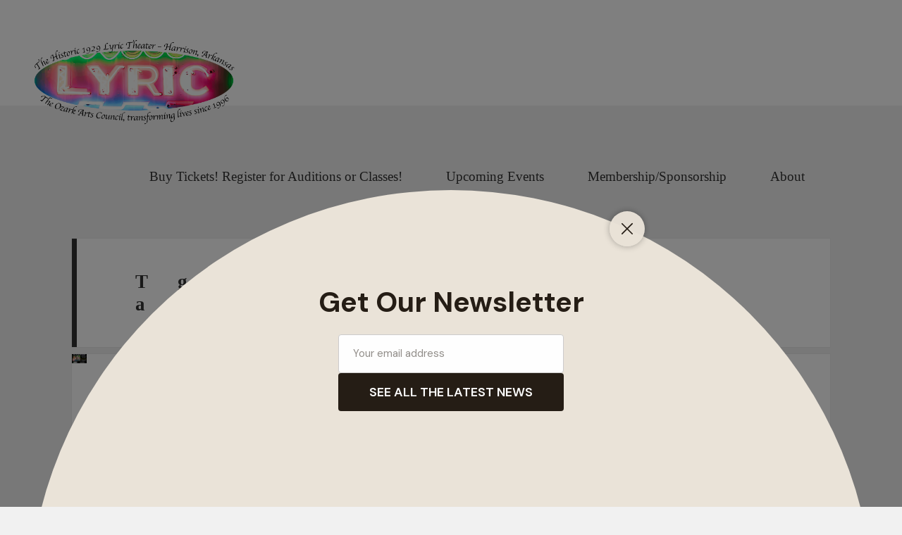

--- FILE ---
content_type: text/html; charset=UTF-8
request_url: https://thelyricharrison.org/tag/rock/page/2/
body_size: 22092
content:
<!DOCTYPE html>
<html lang="en-US" class="no-js">
<head>
	<meta charset="UTF-8">
	<meta name="viewport" content="width=device-width">
	<link rel="profile" href="http://gmpg.org/xfn/11">
	<link rel="pingback" href="https://thelyricharrison.org/xmlrpc.php">
	<!--[if lt IE 9]>
	<script src="https://thelyricharrison.org/wp-content/themes/twentyfifteen/js/html5.js"></script>
	<![endif]-->
	<script>(function(html){html.className = html.className.replace(/\bno-js\b/,'js')})(document.documentElement);</script>
<title>rock &#8211; Page 2 &#8211; The Historic Lyric Theater – Harrison, Arkansas</title>
<meta name='robots' content='max-image-preview:large' />

            <script data-no-defer="1" data-ezscrex="false" data-cfasync="false" data-pagespeed-no-defer data-cookieconsent="ignore">
                var ctPublicFunctions = {"_ajax_nonce":"d931f97783","_rest_nonce":"a2715b7d99","_ajax_url":"\/wp-admin\/admin-ajax.php","_rest_url":"https:\/\/thelyricharrison.org\/wp-json\/","data__cookies_type":"native","data__ajax_type":"rest","data__bot_detector_enabled":"0","data__frontend_data_log_enabled":1,"cookiePrefix":"","wprocket_detected":false,"host_url":"thelyricharrison.org","text__ee_click_to_select":"Click to select the whole data","text__ee_original_email":"The complete one is","text__ee_got_it":"Got it","text__ee_blocked":"Blocked","text__ee_cannot_connect":"Cannot connect","text__ee_cannot_decode":"Can not decode email. Unknown reason","text__ee_email_decoder":"CleanTalk email decoder","text__ee_wait_for_decoding":"The magic is on the way!","text__ee_decoding_process":"Please wait a few seconds while we decode the contact data."}
            </script>
        
            <script data-no-defer="1" data-ezscrex="false" data-cfasync="false" data-pagespeed-no-defer data-cookieconsent="ignore">
                var ctPublic = {"_ajax_nonce":"d931f97783","settings__forms__check_internal":"0","settings__forms__check_external":"0","settings__forms__force_protection":"0","settings__forms__search_test":"1","settings__forms__wc_add_to_cart":"0","settings__data__bot_detector_enabled":"0","settings__sfw__anti_crawler":0,"blog_home":"https:\/\/thelyricharrison.org\/","pixel__setting":"0","pixel__enabled":false,"pixel__url":null,"data__email_check_before_post":"1","data__email_check_exist_post":"0","data__cookies_type":"native","data__key_is_ok":true,"data__visible_fields_required":true,"wl_brandname":"Anti-Spam by CleanTalk","wl_brandname_short":"CleanTalk","ct_checkjs_key":860301677,"emailEncoderPassKey":"d53cfb81b0639648e65b5c56d5bd45d2","bot_detector_forms_excluded":"W10=","advancedCacheExists":false,"varnishCacheExists":false,"wc_ajax_add_to_cart":false,"theRealPerson":{"phrases":{"trpHeading":"The Real Person Badge!","trpContent1":"The commenter acts as a real person and verified as not a bot.","trpContent2":" Anti-Spam by CleanTalk","trpContentLearnMore":"Learn more"},"trpContentLink":"https:\/\/cleantalk.org\/help\/the-real-person?utm_id=&amp;utm_term=&amp;utm_source=admin_side&amp;utm_medium=trp_badge&amp;utm_content=trp_badge_link_click&amp;utm_campaign=apbct_links","imgPersonUrl":"https:\/\/thelyricharrison.org\/wp-content\/plugins\/cleantalk-spam-protect\/css\/images\/real_user.svg","imgShieldUrl":"https:\/\/thelyricharrison.org\/wp-content\/plugins\/cleantalk-spam-protect\/css\/images\/shield.svg"}}
            </script>
        <link rel='dns-prefetch' href='//maxcdn.bootstrapcdn.com' />
<link rel='dns-prefetch' href='//fonts.googleapis.com' />
<link rel='dns-prefetch' href='//s.w.org' />
<link href='https://fonts.gstatic.com' crossorigin rel='preconnect' />
<link rel="alternate" type="application/rss+xml" title="The Historic Lyric Theater – Harrison, Arkansas &raquo; Feed" href="https://thelyricharrison.org/feed/" />
<link rel="alternate" type="application/rss+xml" title="The Historic Lyric Theater – Harrison, Arkansas &raquo; Comments Feed" href="https://thelyricharrison.org/comments/feed/" />
<link rel="alternate" type="application/rss+xml" title="The Historic Lyric Theater – Harrison, Arkansas &raquo; rock Tag Feed" href="https://thelyricharrison.org/tag/rock/feed/" />
<script>
window._wpemojiSettings = {"baseUrl":"https:\/\/s.w.org\/images\/core\/emoji\/13.1.0\/72x72\/","ext":".png","svgUrl":"https:\/\/s.w.org\/images\/core\/emoji\/13.1.0\/svg\/","svgExt":".svg","source":{"concatemoji":"https:\/\/thelyricharrison.org\/wp-includes\/js\/wp-emoji-release.min.js?ver=5.9.12"}};
/*! This file is auto-generated */
!function(e,a,t){var n,r,o,i=a.createElement("canvas"),p=i.getContext&&i.getContext("2d");function s(e,t){var a=String.fromCharCode;p.clearRect(0,0,i.width,i.height),p.fillText(a.apply(this,e),0,0);e=i.toDataURL();return p.clearRect(0,0,i.width,i.height),p.fillText(a.apply(this,t),0,0),e===i.toDataURL()}function c(e){var t=a.createElement("script");t.src=e,t.defer=t.type="text/javascript",a.getElementsByTagName("head")[0].appendChild(t)}for(o=Array("flag","emoji"),t.supports={everything:!0,everythingExceptFlag:!0},r=0;r<o.length;r++)t.supports[o[r]]=function(e){if(!p||!p.fillText)return!1;switch(p.textBaseline="top",p.font="600 32px Arial",e){case"flag":return s([127987,65039,8205,9895,65039],[127987,65039,8203,9895,65039])?!1:!s([55356,56826,55356,56819],[55356,56826,8203,55356,56819])&&!s([55356,57332,56128,56423,56128,56418,56128,56421,56128,56430,56128,56423,56128,56447],[55356,57332,8203,56128,56423,8203,56128,56418,8203,56128,56421,8203,56128,56430,8203,56128,56423,8203,56128,56447]);case"emoji":return!s([10084,65039,8205,55357,56613],[10084,65039,8203,55357,56613])}return!1}(o[r]),t.supports.everything=t.supports.everything&&t.supports[o[r]],"flag"!==o[r]&&(t.supports.everythingExceptFlag=t.supports.everythingExceptFlag&&t.supports[o[r]]);t.supports.everythingExceptFlag=t.supports.everythingExceptFlag&&!t.supports.flag,t.DOMReady=!1,t.readyCallback=function(){t.DOMReady=!0},t.supports.everything||(n=function(){t.readyCallback()},a.addEventListener?(a.addEventListener("DOMContentLoaded",n,!1),e.addEventListener("load",n,!1)):(e.attachEvent("onload",n),a.attachEvent("onreadystatechange",function(){"complete"===a.readyState&&t.readyCallback()})),(n=t.source||{}).concatemoji?c(n.concatemoji):n.wpemoji&&n.twemoji&&(c(n.twemoji),c(n.wpemoji)))}(window,document,window._wpemojiSettings);
</script>
<style>
img.wp-smiley,
img.emoji {
	display: inline !important;
	border: none !important;
	box-shadow: none !important;
	height: 1em !important;
	width: 1em !important;
	margin: 0 0.07em !important;
	vertical-align: -0.1em !important;
	background: none !important;
	padding: 0 !important;
}
</style>
	<link rel='stylesheet' id='wp-block-library-css'  href='https://thelyricharrison.org/wp-includes/css/dist/block-library/style.min.css?ver=5.9.12' media='all' />
<style id='wp-block-library-theme-inline-css'>
.wp-block-audio figcaption{color:#555;font-size:13px;text-align:center}.is-dark-theme .wp-block-audio figcaption{color:hsla(0,0%,100%,.65)}.wp-block-code>code{font-family:Menlo,Consolas,monaco,monospace;color:#1e1e1e;padding:.8em 1em;border:1px solid #ddd;border-radius:4px}.wp-block-embed figcaption{color:#555;font-size:13px;text-align:center}.is-dark-theme .wp-block-embed figcaption{color:hsla(0,0%,100%,.65)}.blocks-gallery-caption{color:#555;font-size:13px;text-align:center}.is-dark-theme .blocks-gallery-caption{color:hsla(0,0%,100%,.65)}.wp-block-image figcaption{color:#555;font-size:13px;text-align:center}.is-dark-theme .wp-block-image figcaption{color:hsla(0,0%,100%,.65)}.wp-block-pullquote{border-top:4px solid;border-bottom:4px solid;margin-bottom:1.75em;color:currentColor}.wp-block-pullquote__citation,.wp-block-pullquote cite,.wp-block-pullquote footer{color:currentColor;text-transform:uppercase;font-size:.8125em;font-style:normal}.wp-block-quote{border-left:.25em solid;margin:0 0 1.75em;padding-left:1em}.wp-block-quote cite,.wp-block-quote footer{color:currentColor;font-size:.8125em;position:relative;font-style:normal}.wp-block-quote.has-text-align-right{border-left:none;border-right:.25em solid;padding-left:0;padding-right:1em}.wp-block-quote.has-text-align-center{border:none;padding-left:0}.wp-block-quote.is-large,.wp-block-quote.is-style-large,.wp-block-quote.is-style-plain{border:none}.wp-block-search .wp-block-search__label{font-weight:700}.wp-block-group:where(.has-background){padding:1.25em 2.375em}.wp-block-separator{border:none;border-bottom:2px solid;margin-left:auto;margin-right:auto;opacity:.4}.wp-block-separator:not(.is-style-wide):not(.is-style-dots){width:100px}.wp-block-separator.has-background:not(.is-style-dots){border-bottom:none;height:1px}.wp-block-separator.has-background:not(.is-style-wide):not(.is-style-dots){height:2px}.wp-block-table thead{border-bottom:3px solid}.wp-block-table tfoot{border-top:3px solid}.wp-block-table td,.wp-block-table th{padding:.5em;border:1px solid;word-break:normal}.wp-block-table figcaption{color:#555;font-size:13px;text-align:center}.is-dark-theme .wp-block-table figcaption{color:hsla(0,0%,100%,.65)}.wp-block-video figcaption{color:#555;font-size:13px;text-align:center}.is-dark-theme .wp-block-video figcaption{color:hsla(0,0%,100%,.65)}.wp-block-template-part.has-background{padding:1.25em 2.375em;margin-top:0;margin-bottom:0}
</style>
<style id='global-styles-inline-css'>
body{--wp--preset--color--black: #000000;--wp--preset--color--cyan-bluish-gray: #abb8c3;--wp--preset--color--white: #fff;--wp--preset--color--pale-pink: #f78da7;--wp--preset--color--vivid-red: #cf2e2e;--wp--preset--color--luminous-vivid-orange: #ff6900;--wp--preset--color--luminous-vivid-amber: #fcb900;--wp--preset--color--light-green-cyan: #7bdcb5;--wp--preset--color--vivid-green-cyan: #00d084;--wp--preset--color--pale-cyan-blue: #8ed1fc;--wp--preset--color--vivid-cyan-blue: #0693e3;--wp--preset--color--vivid-purple: #9b51e0;--wp--preset--color--dark-gray: #111;--wp--preset--color--light-gray: #f1f1f1;--wp--preset--color--yellow: #f4ca16;--wp--preset--color--dark-brown: #352712;--wp--preset--color--medium-pink: #e53b51;--wp--preset--color--light-pink: #ffe5d1;--wp--preset--color--dark-purple: #2e2256;--wp--preset--color--purple: #674970;--wp--preset--color--blue-gray: #22313f;--wp--preset--color--bright-blue: #55c3dc;--wp--preset--color--light-blue: #e9f2f9;--wp--preset--gradient--vivid-cyan-blue-to-vivid-purple: linear-gradient(135deg,rgba(6,147,227,1) 0%,rgb(155,81,224) 100%);--wp--preset--gradient--light-green-cyan-to-vivid-green-cyan: linear-gradient(135deg,rgb(122,220,180) 0%,rgb(0,208,130) 100%);--wp--preset--gradient--luminous-vivid-amber-to-luminous-vivid-orange: linear-gradient(135deg,rgba(252,185,0,1) 0%,rgba(255,105,0,1) 100%);--wp--preset--gradient--luminous-vivid-orange-to-vivid-red: linear-gradient(135deg,rgba(255,105,0,1) 0%,rgb(207,46,46) 100%);--wp--preset--gradient--very-light-gray-to-cyan-bluish-gray: linear-gradient(135deg,rgb(238,238,238) 0%,rgb(169,184,195) 100%);--wp--preset--gradient--cool-to-warm-spectrum: linear-gradient(135deg,rgb(74,234,220) 0%,rgb(151,120,209) 20%,rgb(207,42,186) 40%,rgb(238,44,130) 60%,rgb(251,105,98) 80%,rgb(254,248,76) 100%);--wp--preset--gradient--blush-light-purple: linear-gradient(135deg,rgb(255,206,236) 0%,rgb(152,150,240) 100%);--wp--preset--gradient--blush-bordeaux: linear-gradient(135deg,rgb(254,205,165) 0%,rgb(254,45,45) 50%,rgb(107,0,62) 100%);--wp--preset--gradient--luminous-dusk: linear-gradient(135deg,rgb(255,203,112) 0%,rgb(199,81,192) 50%,rgb(65,88,208) 100%);--wp--preset--gradient--pale-ocean: linear-gradient(135deg,rgb(255,245,203) 0%,rgb(182,227,212) 50%,rgb(51,167,181) 100%);--wp--preset--gradient--electric-grass: linear-gradient(135deg,rgb(202,248,128) 0%,rgb(113,206,126) 100%);--wp--preset--gradient--midnight: linear-gradient(135deg,rgb(2,3,129) 0%,rgb(40,116,252) 100%);--wp--preset--duotone--dark-grayscale: url('#wp-duotone-dark-grayscale');--wp--preset--duotone--grayscale: url('#wp-duotone-grayscale');--wp--preset--duotone--purple-yellow: url('#wp-duotone-purple-yellow');--wp--preset--duotone--blue-red: url('#wp-duotone-blue-red');--wp--preset--duotone--midnight: url('#wp-duotone-midnight');--wp--preset--duotone--magenta-yellow: url('#wp-duotone-magenta-yellow');--wp--preset--duotone--purple-green: url('#wp-duotone-purple-green');--wp--preset--duotone--blue-orange: url('#wp-duotone-blue-orange');--wp--preset--font-size--small: 13px;--wp--preset--font-size--medium: 20px;--wp--preset--font-size--large: 36px;--wp--preset--font-size--x-large: 42px;}.has-black-color{color: var(--wp--preset--color--black) !important;}.has-cyan-bluish-gray-color{color: var(--wp--preset--color--cyan-bluish-gray) !important;}.has-white-color{color: var(--wp--preset--color--white) !important;}.has-pale-pink-color{color: var(--wp--preset--color--pale-pink) !important;}.has-vivid-red-color{color: var(--wp--preset--color--vivid-red) !important;}.has-luminous-vivid-orange-color{color: var(--wp--preset--color--luminous-vivid-orange) !important;}.has-luminous-vivid-amber-color{color: var(--wp--preset--color--luminous-vivid-amber) !important;}.has-light-green-cyan-color{color: var(--wp--preset--color--light-green-cyan) !important;}.has-vivid-green-cyan-color{color: var(--wp--preset--color--vivid-green-cyan) !important;}.has-pale-cyan-blue-color{color: var(--wp--preset--color--pale-cyan-blue) !important;}.has-vivid-cyan-blue-color{color: var(--wp--preset--color--vivid-cyan-blue) !important;}.has-vivid-purple-color{color: var(--wp--preset--color--vivid-purple) !important;}.has-black-background-color{background-color: var(--wp--preset--color--black) !important;}.has-cyan-bluish-gray-background-color{background-color: var(--wp--preset--color--cyan-bluish-gray) !important;}.has-white-background-color{background-color: var(--wp--preset--color--white) !important;}.has-pale-pink-background-color{background-color: var(--wp--preset--color--pale-pink) !important;}.has-vivid-red-background-color{background-color: var(--wp--preset--color--vivid-red) !important;}.has-luminous-vivid-orange-background-color{background-color: var(--wp--preset--color--luminous-vivid-orange) !important;}.has-luminous-vivid-amber-background-color{background-color: var(--wp--preset--color--luminous-vivid-amber) !important;}.has-light-green-cyan-background-color{background-color: var(--wp--preset--color--light-green-cyan) !important;}.has-vivid-green-cyan-background-color{background-color: var(--wp--preset--color--vivid-green-cyan) !important;}.has-pale-cyan-blue-background-color{background-color: var(--wp--preset--color--pale-cyan-blue) !important;}.has-vivid-cyan-blue-background-color{background-color: var(--wp--preset--color--vivid-cyan-blue) !important;}.has-vivid-purple-background-color{background-color: var(--wp--preset--color--vivid-purple) !important;}.has-black-border-color{border-color: var(--wp--preset--color--black) !important;}.has-cyan-bluish-gray-border-color{border-color: var(--wp--preset--color--cyan-bluish-gray) !important;}.has-white-border-color{border-color: var(--wp--preset--color--white) !important;}.has-pale-pink-border-color{border-color: var(--wp--preset--color--pale-pink) !important;}.has-vivid-red-border-color{border-color: var(--wp--preset--color--vivid-red) !important;}.has-luminous-vivid-orange-border-color{border-color: var(--wp--preset--color--luminous-vivid-orange) !important;}.has-luminous-vivid-amber-border-color{border-color: var(--wp--preset--color--luminous-vivid-amber) !important;}.has-light-green-cyan-border-color{border-color: var(--wp--preset--color--light-green-cyan) !important;}.has-vivid-green-cyan-border-color{border-color: var(--wp--preset--color--vivid-green-cyan) !important;}.has-pale-cyan-blue-border-color{border-color: var(--wp--preset--color--pale-cyan-blue) !important;}.has-vivid-cyan-blue-border-color{border-color: var(--wp--preset--color--vivid-cyan-blue) !important;}.has-vivid-purple-border-color{border-color: var(--wp--preset--color--vivid-purple) !important;}.has-vivid-cyan-blue-to-vivid-purple-gradient-background{background: var(--wp--preset--gradient--vivid-cyan-blue-to-vivid-purple) !important;}.has-light-green-cyan-to-vivid-green-cyan-gradient-background{background: var(--wp--preset--gradient--light-green-cyan-to-vivid-green-cyan) !important;}.has-luminous-vivid-amber-to-luminous-vivid-orange-gradient-background{background: var(--wp--preset--gradient--luminous-vivid-amber-to-luminous-vivid-orange) !important;}.has-luminous-vivid-orange-to-vivid-red-gradient-background{background: var(--wp--preset--gradient--luminous-vivid-orange-to-vivid-red) !important;}.has-very-light-gray-to-cyan-bluish-gray-gradient-background{background: var(--wp--preset--gradient--very-light-gray-to-cyan-bluish-gray) !important;}.has-cool-to-warm-spectrum-gradient-background{background: var(--wp--preset--gradient--cool-to-warm-spectrum) !important;}.has-blush-light-purple-gradient-background{background: var(--wp--preset--gradient--blush-light-purple) !important;}.has-blush-bordeaux-gradient-background{background: var(--wp--preset--gradient--blush-bordeaux) !important;}.has-luminous-dusk-gradient-background{background: var(--wp--preset--gradient--luminous-dusk) !important;}.has-pale-ocean-gradient-background{background: var(--wp--preset--gradient--pale-ocean) !important;}.has-electric-grass-gradient-background{background: var(--wp--preset--gradient--electric-grass) !important;}.has-midnight-gradient-background{background: var(--wp--preset--gradient--midnight) !important;}.has-small-font-size{font-size: var(--wp--preset--font-size--small) !important;}.has-medium-font-size{font-size: var(--wp--preset--font-size--medium) !important;}.has-large-font-size{font-size: var(--wp--preset--font-size--large) !important;}.has-x-large-font-size{font-size: var(--wp--preset--font-size--x-large) !important;}
</style>
<link rel='stylesheet' id='cleantalk-public-css-css'  href='https://thelyricharrison.org/wp-content/plugins/cleantalk-spam-protect/css/cleantalk-public.min.css?ver=6.70.1_1768165344' media='all' />
<link rel='stylesheet' id='cleantalk-email-decoder-css-css'  href='https://thelyricharrison.org/wp-content/plugins/cleantalk-spam-protect/css/cleantalk-email-decoder.min.css?ver=6.70.1_1768165344' media='all' />
<link rel='stylesheet' id='cleantalk-trp-css-css'  href='https://thelyricharrison.org/wp-content/plugins/cleantalk-spam-protect/css/cleantalk-trp.min.css?ver=6.70.1_1768165344' media='all' />
<link rel='stylesheet' id='cff-css'  href='https://thelyricharrison.org/wp-content/plugins/custom-facebook-feed/assets/css/cff-style.min.css?ver=4.3.2' media='all' />
<link rel='stylesheet' id='sb-font-awesome-css'  href='https://maxcdn.bootstrapcdn.com/font-awesome/4.7.0/css/font-awesome.min.css?ver=5.9.12' media='all' />
<link rel='stylesheet' id='parent-style-css'  href='https://thelyricharrison.org/wp-content/themes/twentyfifteen/style.css?ver=5.9.12' media='all' />
<link rel='stylesheet' id='twentyfifteen-fonts-css'  href='https://fonts.googleapis.com/css?family=Noto+Sans%3A400italic%2C700italic%2C400%2C700%7CNoto+Serif%3A400italic%2C700italic%2C400%2C700%7CInconsolata%3A400%2C700&#038;subset=latin%2Clatin-ext&#038;display=fallback' media='all' />
<link rel='stylesheet' id='genericons-css'  href='https://thelyricharrison.org/wp-content/plugins/jetpack/_inc/genericons/genericons/genericons.css?ver=3.1' media='all' />
<link rel='stylesheet' id='twentyfifteen-style-css'  href='https://thelyricharrison.org/wp-content/themes/lyric/style.css?ver=20190507' media='all' />
<link rel='stylesheet' id='twentyfifteen-block-style-css'  href='https://thelyricharrison.org/wp-content/themes/twentyfifteen/css/blocks.css?ver=20190102' media='all' />
<!--[if lt IE 9]>
<link rel='stylesheet' id='twentyfifteen-ie-css'  href='https://thelyricharrison.org/wp-content/themes/twentyfifteen/css/ie.css?ver=20170916' media='all' />
<![endif]-->
<!--[if lt IE 8]>
<link rel='stylesheet' id='twentyfifteen-ie7-css'  href='https://thelyricharrison.org/wp-content/themes/twentyfifteen/css/ie7.css?ver=20141210' media='all' />
<![endif]-->
<link rel='stylesheet' id='simcal-qtip-css'  href='https://thelyricharrison.org/wp-content/plugins/google-calendar-events/assets/generated/vendor/jquery.qtip.min.css?ver=3.5.5' media='all' />
<link rel='stylesheet' id='simcal-default-calendar-grid-css'  href='https://thelyricharrison.org/wp-content/plugins/google-calendar-events/assets/generated/default-calendar-grid.min.css?ver=3.5.5' media='all' />
<link rel='stylesheet' id='simcal-default-calendar-list-css'  href='https://thelyricharrison.org/wp-content/plugins/google-calendar-events/assets/generated/default-calendar-list.min.css?ver=3.5.5' media='all' />
<script src='https://thelyricharrison.org/wp-content/plugins/cleantalk-spam-protect/js/apbct-public-bundle_gathering.min.js?ver=6.70.1_1768165344' id='apbct-public-bundle_gathering.min-js-js'></script>
<script src='https://thelyricharrison.org/wp-includes/js/jquery/jquery.min.js?ver=3.6.0' id='jquery-core-js'></script>
<script src='https://thelyricharrison.org/wp-includes/js/jquery/jquery-migrate.min.js?ver=3.3.2' id='jquery-migrate-js'></script>
<script src='https://thelyricharrison.org/wp-content/themes/lyric/slider.js?ver=5.9.12' id='custom-script-js'></script>
<link rel="https://api.w.org/" href="https://thelyricharrison.org/wp-json/" /><link rel="alternate" type="application/json" href="https://thelyricharrison.org/wp-json/wp/v2/tags/76" /><link rel="EditURI" type="application/rsd+xml" title="RSD" href="https://thelyricharrison.org/xmlrpc.php?rsd" />
<link rel="wlwmanifest" type="application/wlwmanifest+xml" href="https://thelyricharrison.org/wp-includes/wlwmanifest.xml" /> 
<meta name="generator" content="WordPress 5.9.12" />
		<style type="text/css" id="twentyfifteen-header-css">
				.site-header {

			/*
			 * No shorthand so the Customizer can override individual properties.
			 * @see https://core.trac.wordpress.org/ticket/31460
			 */
			background-image: url(https://thelyricharrison.org/wp-content/uploads/2025/03/cropped-header-2-for-website.jpg);
			background-repeat: no-repeat;
			background-position: 50% 50%;
			-webkit-background-size: cover;
			-moz-background-size:    cover;
			-o-background-size:      cover;
			background-size:         cover;
		}

		@media screen and (min-width: 59.6875em) {
			body:before {

				/*
				 * No shorthand so the Customizer can override individual properties.
				 * @see https://core.trac.wordpress.org/ticket/31460
				 */
				background-image: url(https://thelyricharrison.org/wp-content/uploads/2025/03/cropped-header-2-for-website.jpg);
				background-repeat: no-repeat;
				background-position: 100% 50%;
				-webkit-background-size: cover;
				-moz-background-size:    cover;
				-o-background-size:      cover;
				background-size:         cover;
				border-right: 0;
			}

			.site-header {
				background: transparent;
			}
		}
				</style>
		<link rel="icon" href="https://thelyricharrison.org/wp-content/uploads/2025/03/cropped-cropped-cropped-Logo_replacement_2-32x32.png" sizes="32x32" />
<link rel="icon" href="https://thelyricharrison.org/wp-content/uploads/2025/03/cropped-cropped-cropped-Logo_replacement_2-192x192.png" sizes="192x192" />
<link rel="apple-touch-icon" href="https://thelyricharrison.org/wp-content/uploads/2025/03/cropped-cropped-cropped-Logo_replacement_2-180x180.png" />
<meta name="msapplication-TileImage" content="https://thelyricharrison.org/wp-content/uploads/2025/03/cropped-cropped-cropped-Logo_replacement_2-270x270.png" />
	<script id="mcjs">!function(c,h,i,m,p){m=c.createElement(h),p=c.getElementsByTagName(h)[0],m.async=1,m.src=i,p.parentNode.insertBefore(m,p)}(document,"script","https://chimpstatic.com/mcjs-connected/js/users/275e0eb7da7952dd8119187a5/5cb9f0327148e578749fb32ba.js");</script>
</head>

<body class="archive paged tag tag-rock tag-76 wp-embed-responsive paged-2 tag-paged-2">
<div class="top-header-menu">
<div id="logo">
<a href="https://thelyricharrison.org"><img alt="Ozark Arts Council at the Lyric Theater" src="https://thelyricharrison.org/wp-content/uploads/2025/08/Marquee_Oval_2.png"></a>
</div>
<div class="menu-navigation-container"><ul id="menu-navigation" class="menu"><li id="menu-item-6" class="menu-item menu-item-type-custom menu-item-object-custom menu-item-6"><a href="https://ticketpeak.co/lyrictheatre">Buy Tickets! Register for Auditions or Classes!</a></li>
<li id="menu-item-113" class="menu-item menu-item-type-post_type menu-item-object-page menu-item-113"><a href="https://thelyricharrison.org/shows/">Upcoming Events</a></li>
<li id="menu-item-32" class="menu-item menu-item-type-post_type menu-item-object-page menu-item-32"><a href="https://thelyricharrison.org/get-involved/">Membership/Sponsorship</a></li>
<li id="menu-item-114" class="menu-item menu-item-type-post_type menu-item-object-page menu-item-114"><a href="https://thelyricharrison.org/about/">About</a></li>
</ul></div></div>
<div id="page" class="hfeed site">
	
	<div id="content" class="site-content">
	
	<section id="primary" class="content-area">
		<main id="main" class="site-main" role="main">

		
			<header class="page-header">
				<h1 class="page-title">Tag: <span>rock</span></h1>			</header><!-- .page-header -->

			
<article id="post-1385" class="post-1385 post type-post status-publish format-standard has-post-thumbnail hentry category-alternative category-americana category-americana-folk category-blues category-blues-rock category-concert category-country category-folk category-r-b category-rock category-skiffle tag-alt-rock tag-alternative tag-americana tag-archive tag-blues tag-classic-rock tag-concert tag-music tag-rock tag-shows">
	
	<a class="post-thumbnail" href="https://thelyricharrison.org/2018/12/27/sanctuary-benefit-concert-saturday-october-13-at-300-800pm-liveatthelyric-2/" aria-hidden="true">
		<img width="792" height="510" src="https://thelyricharrison.org/wp-content/uploads/2018/12/EB_Feat-792x510.jpg" class="attachment-post-thumbnail size-post-thumbnail wp-post-image" alt="Earth Bone in Concert — Saturday, January 26 at 7:00pm — #LiveAtTheLyric!" />	</a>

			<header class="entry-header">
		<h2 class="entry-title"><a href="https://thelyricharrison.org/2018/12/27/sanctuary-benefit-concert-saturday-october-13-at-300-800pm-liveatthelyric-2/" rel="bookmark">Earth Bone in Concert — Saturday, January 26 at 7:00pm — #LiveAtTheLyric!</a></h2>	</header><!-- .entry-header -->

	<div class="entry-content">
		<h2></h2>
<h2 class="module header" style="text-align: center;"><span style="color: #993366;"><span style="font-size: 125%; color: #800000;">Back for a full-length concert</span><span style="font-size: 125%; color: #800000;"><i>,</i></span></span><br />
<span style="font-size: 75%; color: #800000;">Runner up of the<em> 2018 Battle of the Bands</em>:</span><br />
<span style="font-size: 145%; color: #0000ff;">Earth Bone</span><span style="color: #0000ff;">!</span><br />
Saturday, January 26, 7:00<small style="font-size: 75%;">PM</small></h2>
<p>&nbsp;</p>
<p style="text-align: left;"><strong><em><span style="color: #000000;"><a href="http://www.earthboneband.com"><img loading="lazy" class="alignright wp-image-1386" src="http://173.199.144.148/~thelyricharrison/wp-content/uploads/2018/12/EB_portrait-300x174.jpg" alt="" width="421" height="244" srcset="https://thelyricharrison.org/wp-content/uploads/2018/12/EB_portrait-300x174.jpg 300w, https://thelyricharrison.org/wp-content/uploads/2018/12/EB_portrait-150x87.jpg 150w, https://thelyricharrison.org/wp-content/uploads/2018/12/EB_portrait-1024x595.jpg 1024w, https://thelyricharrison.org/wp-content/uploads/2018/12/EB_portrait.jpg 1644w" sizes="(max-width: 421px) 100vw, 421px" />Earth Bone</a> has an eclectic repertoire of multi-genre originals and uniquely played crowd-pleasing favorites that have been described as “Power Folk with a touch of funk.” From early rock classics to modern pop and rock, Earth Bone covers quite a lot of ground!</span></em></strong></p>
<p><span style="color: #000000;">Armed with an incredible voice, Jerry Rowan has no fear in front of a microphone and always gives 150% every show. He is matched vocally <img loading="lazy" class="wp-image-1389 alignleft" src="http://173.199.144.148/~thelyricharrison/wp-content/uploads/2018/12/outdoors-300x267.jpg" alt="" width="438" height="390" srcset="https://thelyricharrison.org/wp-content/uploads/2018/12/outdoors-300x267.jpg 300w, https://thelyricharrison.org/wp-content/uploads/2018/12/outdoors-150x134.jpg 150w, https://thelyricharrison.org/wp-content/uploads/2018/12/outdoors.jpg 979w" sizes="(max-width: 438px) 100vw, 438px" />by Susan Boone whose renditions of blues and ballads are exciting to hear to say the least. Dave Dore ties it all together with his vocals, keyboard and guitar. Wayne Angel&#8217;s conga, djembe and cajon riffs add a taste of the exotic to all of Earth Bone&#8217;s songs. The band is often joined by Denise Dore, who provides strong backup vocals.</span></p>
<p><span style="color: #000000;"><b><i><span style="font-family: 'Comic Sans MS'; font-size: large;">&#8220;</span><span style="font-family: 'Comic Sans MS'; font-size: large;">Wow! You guys were phenomenal! We&#8217;re just reeling over how polished and smooth and truly fantastic you all were, and your choice of songs was perfect&#8230; all songs that hadn&#8217;t been done and that we were wanting to hear! Thank you!! It was such a great time!&#8221;</span></i></b></span><span style="color: #000000;"> </span></p>
<p align="right"><span style="font-family: 'Comic Sans MS'; font-size: large;">Pam Fowler, The Buffalo Theater  </span><br />
<span style="font-family: 'Comic Sans MS';">Jasper, AR</span></p>
<p>Mos<span style="color: #000000;">t of the originals are written by Jerry, Dave and Susan and each song </span>reflects<span style="color: #000000;"> a bit of what makes this group so exceptional.</span></p>
<figure><iframe loading="lazy" src="https://www.youtube-nocookie.com/embed/VlSsHywWvGU?rel=0" width="560" height="315" frameborder="0" allowfullscreen="allowfullscreen"></iframe></figure>
<p><small style="font-size: 75%;"><i>Midnight Rider</i> performed by <a href="https://www.facebook.com/EarthBoneBand">Earth Bone</a></small></p>
<p><span style="color: #000000; font-size: large;"><b><span style="font-family: 'Comic Sans MS';">&#8220;<i>These guys are a blast!!! &#8220;Earth Bone&#8221;&#8230;They will be back very soon. Don&#8217;t miss it next time!!!&#8221;</i></span></b></span></p>
<p align="right"><span style="color: #000000; font-family: 'Comic Sans MS'; font-size: large;">Leslie Key, Meteor Guitar Gallery</span><br />
<span style="color: #000000; font-family: 'Comic Sans MS'; font-size: large;">Bentonville, AR</span></p>
<p><img loading="lazy" class="alignright wp-image-1388" src="http://173.199.144.148/~thelyricharrison/wp-content/uploads/2018/12/onstage-300x225.jpg" alt="" width="362" height="271" srcset="https://thelyricharrison.org/wp-content/uploads/2018/12/onstage-300x225.jpg 300w, https://thelyricharrison.org/wp-content/uploads/2018/12/onstage-150x113.jpg 150w, https://thelyricharrison.org/wp-content/uploads/2018/12/onstage.jpg 1024w" sizes="(max-width: 362px) 100vw, 362px" />The doors of the Roots Music Palace of the Ozarks—Harrison, Arkansas’s historic Lyric Theater—will open at 6:00 for a 7:00 performance on Saturday, January 26. Adult beverages and general concessions will be available throughout the concert, and <a href="http://ticketpeak.com/lyrictheatre">tickets are available in advance for $5.00</a>; at the door, they will be $10.</p>
<figure><figcaption></figcaption></figure>
<figure><figcaption></figcaption><figcaption></figcaption></figure>
<p><a href="http://ticketpeak.com/lyrictheatre"><img loading="lazy" class="size-medium wp-image-22 aligncenter" src="http://173.199.144.148/~thelyricharrison/wp-content/uploads/2016/01/tickets-300x267.png" alt="tickets" width="300" height="267" srcset="https://thelyricharrison.org/wp-content/uploads/2016/01/tickets-300x267.png 300w, https://thelyricharrison.org/wp-content/uploads/2016/01/tickets-150x133.png 150w, https://thelyricharrison.org/wp-content/uploads/2016/01/tickets-1024x911.png 1024w, https://thelyricharrison.org/wp-content/uploads/2016/01/tickets.png 1148w" sizes="(max-width: 300px) 100vw, 300px" /></a></p>
	</div><!-- .entry-content -->

	
	<footer class="entry-footer">
		<span class="posted-on"><span class="screen-reader-text">Posted on </span><a href="https://thelyricharrison.org/2018/12/27/sanctuary-benefit-concert-saturday-october-13-at-300-800pm-liveatthelyric-2/" rel="bookmark"><time class="entry-date published" datetime="2018-12-27T10:20:01-05:00">December 27, 2018</time><time class="updated" datetime="2019-02-01T16:29:00-05:00">February 1, 2019</time></a></span><span class="byline"><span class="author vcard"><span class="screen-reader-text">Author </span><a class="url fn n" href="https://thelyricharrison.org/author/webmaster/">Webmaster</a></span></span><span class="cat-links"><span class="screen-reader-text">Categories </span><a href="https://thelyricharrison.org/category/concert/alternative/" rel="category tag">Alternative</a>, <a href="https://thelyricharrison.org/category/concert/blues/americana/" rel="category tag">Americana</a>, <a href="https://thelyricharrison.org/category/concert/folk/americana-folk/" rel="category tag">Americana</a>, <a href="https://thelyricharrison.org/category/concert/blues/" rel="category tag">Blues</a>, <a href="https://thelyricharrison.org/category/concert/blues/blues-rock/" rel="category tag">Blues-Rock</a>, <a href="https://thelyricharrison.org/category/concert/" rel="category tag">Concert</a>, <a href="https://thelyricharrison.org/category/concert/country/" rel="category tag">Country</a>, <a href="https://thelyricharrison.org/category/concert/folk/" rel="category tag">Folk</a>, <a href="https://thelyricharrison.org/category/concert/blues/r-b/" rel="category tag">R &amp; B</a>, <a href="https://thelyricharrison.org/category/concert/rock/" rel="category tag">Rock</a>, <a href="https://thelyricharrison.org/category/concert/skiffle/" rel="category tag">Skiffle</a></span><span class="tags-links"><span class="screen-reader-text">Tags </span><a href="https://thelyricharrison.org/tag/alt-rock/" rel="tag">alt rock</a>, <a href="https://thelyricharrison.org/tag/alternative/" rel="tag">alternative</a>, <a href="https://thelyricharrison.org/tag/americana/" rel="tag">americana</a>, <a href="https://thelyricharrison.org/tag/archive/" rel="tag">archive</a>, <a href="https://thelyricharrison.org/tag/blues/" rel="tag">blues</a>, <a href="https://thelyricharrison.org/tag/classic-rock/" rel="tag">classic rock</a>, <a href="https://thelyricharrison.org/tag/concert/" rel="tag">concert</a>, <a href="https://thelyricharrison.org/tag/music/" rel="tag">music</a>, <a href="https://thelyricharrison.org/tag/rock/" rel="tag">rock</a>, <a href="https://thelyricharrison.org/tag/shows/" rel="tag">shows</a></span><span class="comments-link"><a href="https://thelyricharrison.org/2018/12/27/sanctuary-benefit-concert-saturday-october-13-at-300-800pm-liveatthelyric-2/#respond">Leave a comment<span class="screen-reader-text"> on Earth Bone in Concert — Saturday, January 26 at 7:00pm — #LiveAtTheLyric!</span></a></span>			</footer><!-- .entry-footer -->

</article><!-- #post-## -->
<article id="post-1365" class="post-1365 post type-post status-publish format-standard has-post-thumbnail hentry category-blues category-blues-rock category-concert category-r-b category-rock tag-archive tag-blues tag-blues-rock tag-classic tag-music tag-r-b tag-rock tag-southern-rock tag-world-famous">
	
	<a class="post-thumbnail" href="https://thelyricharrison.org/2018/12/19/black-stone-cherry-february-15-700-liveatthelyric-3/" aria-hidden="true">
		<img width="825" height="510" src="https://thelyricharrison.org/wp-content/uploads/2018/12/BSC_Featured_Presale-825x510.png" class="attachment-post-thumbnail size-post-thumbnail wp-post-image" alt="Black Stone Cherry &#8211; February 15 @ 7:00 &#8211; #LiveAtTheLyric!" loading="lazy" />	</a>

			<header class="entry-header">
		<h2 class="entry-title"><a href="https://thelyricharrison.org/2018/12/19/black-stone-cherry-february-15-700-liveatthelyric-3/" rel="bookmark">Black Stone Cherry &#8211; February 15 @ 7:00 &#8211; #LiveAtTheLyric!</a></h2>	</header><!-- .entry-header -->

	<div class="entry-content">
		<div class="module header"></div>
<h2 class="module header" style="text-align: center;"><span style="color: #ff0000;">Fewer than 25 Tickets Remaining…</span></h2>
<h2 class="module header" style="text-align: center;">Roots Rock: Black Stone Cherry Celebrates Their “Family Tree” Live at The Lyric!<br />
Friday, February 15 at 7:00<small style="font-size: 75%;">PM</small></h2>
<p><a href="http://ticketpeak.com/lyrictheatre">Join us on February 15</a><a href="http://ticketpeak.com/lyrictheatre"> at 7:00pm</a>, as <a href="http://www.blackstonecherry.com/">Black Stone Cherry</a> returns to the Lyric! If you know their songs <em>White Trash Millionaire,</em> <em>In My Blood,</em> or <em>Please Come In,</em> you won’t want to miss the driving southern rock of Black Stone Cherry live in support of their new album, <a href="http://www.blackstonecherry.com/#music-section">Family Tree</a>.</p>
<p><img loading="lazy" class=" wp-image-1298 alignright" src="http://173.199.144.148/~thelyricharrison/wp-content/uploads/2018/09/titlepic.jpg" alt="" width="373" height="250" />For 17 years, Black Stone Cherry has put forth a new, vicious breed of Southern rock, injecting youthful vitality and a myriad of fresh new influences into the beloved American rock tradition. To date, the band has released five critically-acclaimed studio albums and one well-received blues EP. Black Stone Cherry has also rocked 12,000-cap arena shows, topped the UK charts, and shared the stage with a diverse roster of superstars, including Def Leppard, Lynyrd Skynyrd, Bad Company, Motörhead, and ZZ Top.</p>
<p><em>Family Tree</em> is the much-anticipated follow up to 2016’s <em>Kentucky</em>, which debuted at #5 on the Official UK Album Chart and went to #1 on the <a href="https://www.billboard.com/music/Black-Stone-Cherry/chart-history/hard-rock-albums">Billboard Album</a></p>
<figure id="attachment_1301" aria-describedby="caption-attachment-1301" style="width: 300px" class="wp-caption alignleft"><a href="https://www.antiheromagazine.com/concert-photos-black-stone-cherry-at-the-ford-amphitheater-at-coney-island-boardwalk/"><img loading="lazy" class="size-medium wp-image-1301" src="http://173.199.144.148/~thelyricharrison/wp-content/uploads/2018/09/Anya-Svirskaya-300x273.jpg" alt="" width="300" height="273" srcset="https://thelyricharrison.org/wp-content/uploads/2018/09/Anya-Svirskaya-300x273.jpg 300w, https://thelyricharrison.org/wp-content/uploads/2018/09/Anya-Svirskaya-150x136.jpg 150w, https://thelyricharrison.org/wp-content/uploads/2018/09/Anya-Svirskaya.jpg 845w" sizes="(max-width: 300px) 100vw, 300px" /></a><figcaption id="caption-attachment-1301" class="wp-caption-text">Anya Svirskaya for Antihero Magazine</figcaption></figure>
<p><a href="https://www.billboard.com/music/Black-Stone-Cherry/chart-history/hard-rock-albums">Chart</a>. Drummer John Fred Young says, “<em>Family Tree</em> showcases all of our collective musical influences and how we have taken those to create something that is truly our own unique Southern American rock ’n’ roll sound.” Two special guests appear, one bringing the concept of family full circle: lead guitarist/vocalist Chris Robertson’s 5-year-old-old son contributes backup vocals on the swaggering <em>You Got The Blues</em>, while the other, revered jam-band musician Warren Haynes (Allman Bros/Gov’t Mule) offers a guitar cameo and vocals on the delta stomp of <em>Dancing In The Rain</em>. “I remember coming to New York when we first were signed, and hearing Warren&#8217;s voice behind me the minute my feet hit the street,” recalls bassist Jon Lawhon. “Hearing him play on this track all these years later gave me chills.”</p>
<blockquote><p><img loading="lazy" class="alignright wp-image-1363" src="http://173.199.144.148/~thelyricharrison/wp-content/uploads/2018/11/BSC-2019-Admat_Promoters-300x160.png" alt="" width="498" height="265" srcset="https://thelyricharrison.org/wp-content/uploads/2018/11/BSC-2019-Admat_Promoters-300x160.png 300w, https://thelyricharrison.org/wp-content/uploads/2018/11/BSC-2019-Admat_Promoters-150x80.png 150w, https://thelyricharrison.org/wp-content/uploads/2018/11/BSC-2019-Admat_Promoters-1024x545.png 1024w" sizes="(max-width: 498px) 100vw, 498px" /></p>
<p style="text-align: left;">We grew up in the Kentucky Headhunters’ rehearsal space, looking up at posters of Cream, Led Zeppelin, Uriah Heep, the Stones, Montrose, and the Faces. We were like kids someone took in a time capsule and put in the woods.</p>
<p style="text-align: right;">— John Fred Young</p>
</blockquote>
<p><em>Family Tree</em> rocks hard with the immediacy and spontaneity of in-the-moment takes, and Chris Robertson mixing perfectly fits the loose, creative process that birthed the album—and makes it so easily translate to the ever-evolving jams of their incredible live show.</p>
<p><iframe loading="lazy" src="https://www.youtube-nocookie.com/embed/iyXOZYqfs1E?rel=0" width="560" height="315" frameborder="0" allowfullscreen="allowfullscreen"></iframe></p>
<p>The concept of family looms large in the world of Black Stone Cherry’s four band members. John Fred Young&#8217;s father Richard and his uncle Fred, are founding members of the Grammy Award-winning country rock n’ roots band, <a href="http://kentuckyheadhunters.net/">The Kentucky HeadHunters</a>. BSC’s four high school-aged friends—Young, plus frontman/guitarist Chris Robertson, guitarist Ben Wells and bassist Jon Lawhon—grew up honing their craft in the Headhunters’ practice house, an abandoned property on the Young family’s farmland. John Fred says, “We grew up in the Kentucky Headhunters’ rehearsal space, looking up at posters of Cream, Led Zeppelin, Uriah Heep, the Stones, Montrose, and the Faces. We were like kids someone took in a time capsule and put in the woods.”</p>
<p><iframe loading="lazy" src="https://www.youtube-nocookie.com/embed/ZQ8itDYP6HU?rel=0" width="560" height="315" frameborder="0" allowfullscreen="allowfullscreen"></iframe></p>
<p>It&#8217;s a great time for Black Stone Cherry to return to the Lyric, “The Roots Music Palace of the Ozarks,” as they have recently moved to <a href="https://usa.mascotlabelgroup.com/">Mascot Label Group</a>, home of some of the finest blues icons of this generation, such as Joe Bonamassa, Beth Hart, Walter Trout, Kenny Wayne Shepherd, Eric Gales, Jonny Lang, Robben Ford, Bernie Marsden, Ronnie Baker Brooks, and Sonny Landreth. The move came with the release of their EP of blues covers, Black to Blues, which shows both the foundation and the progress of music through the past century. The band selected 6 of their favorite tunes by Howlin&#8217; Wolf, Muddy Waters, Freddie King, and Albert King, and reimagined them with the meaty moxie of classic BSC.</p>
<p><iframe loading="lazy" src="https://www.youtube-nocookie.com/embed/MwBAzahkp-g?rel=0" width="560" height="315" frameborder="0" allowfullscreen="allowfullscreen"></iframe></p>
<p>“It’s amazing to me how four good old boys from nowhere Kentucky can still be around 17 years later,” singer/guitarist Chris Robertson says. Guitarist Ben Wells concludes: “I don&#8217;t remember how life was outside of Black Stone Cherry. The four of us are family.” Every album, every concert, is a family reunion, and Black Stone Cherry is happy to have you join the family this October.</p>
<p>With the support of a great team of sponsors—including the “Boulder Bankers” at <a href="http://StoneBank.com">Stone Bank</a>, the <a href="http://ExploreHarrison.com">Harrison Convention and Visitors Bureau</a>, and media sponsors <a href="http://HitThatLine.com">ESPN Arkansas 104.3</a> (“Hit That Line!”), <a href="http://1029theZ.com">KHOZ 102.9</a> (“102.9 the Z”), and the <a href="http://HarrisonDaily.com">Harrison Daily Times</a>—the Ozark Arts Council is pleased to welcome Black Stone Cherry back to the historic Lyric Theater on Friday, February 15 at 7:00. <strong>Tickets are just</strong><strong> $25 in advance, but $30 at the door (in the unlikely event that any are available); just click any of the ‘<a href="http://ticketpeak.com/lyrictheatre">Get Tickets</a>’ links here on our website</strong><strong> and you&#8217;ll be taken to <a href="http://ticketpeak.com/lyrictheatre">our ticketing page</a>, or call Jules or Dill at (870) 391-3504 or visit Dill at the OAC office M-W-F 8:00–2:00 (or Jules by appointment).<br />
</strong></p>
<p><a href="http://ticketpeak.com/lyrictheatre"><img loading="lazy" class="aligncenter wp-image-22 size-medium" src="http://173.199.144.148/~thelyricharrison/wp-content/uploads/2016/01/tickets-300x267.png" alt="OAC Ticketing Link" width="300" height="267" srcset="https://thelyricharrison.org/wp-content/uploads/2016/01/tickets-300x267.png 300w, https://thelyricharrison.org/wp-content/uploads/2016/01/tickets-150x133.png 150w, https://thelyricharrison.org/wp-content/uploads/2016/01/tickets-1024x911.png 1024w, https://thelyricharrison.org/wp-content/uploads/2016/01/tickets.png 1148w" sizes="(max-width: 300px) 100vw, 300px" /></a></p>
	</div><!-- .entry-content -->

	
	<footer class="entry-footer">
		<span class="posted-on"><span class="screen-reader-text">Posted on </span><a href="https://thelyricharrison.org/2018/12/19/black-stone-cherry-february-15-700-liveatthelyric-3/" rel="bookmark"><time class="entry-date published" datetime="2018-12-19T08:59:32-05:00">December 19, 2018</time><time class="updated" datetime="2019-02-20T17:19:06-05:00">February 20, 2019</time></a></span><span class="byline"><span class="author vcard"><span class="screen-reader-text">Author </span><a class="url fn n" href="https://thelyricharrison.org/author/webmaster/">Webmaster</a></span></span><span class="cat-links"><span class="screen-reader-text">Categories </span><a href="https://thelyricharrison.org/category/concert/blues/" rel="category tag">Blues</a>, <a href="https://thelyricharrison.org/category/concert/blues/blues-rock/" rel="category tag">Blues-Rock</a>, <a href="https://thelyricharrison.org/category/concert/" rel="category tag">Concert</a>, <a href="https://thelyricharrison.org/category/concert/blues/r-b/" rel="category tag">R &amp; B</a>, <a href="https://thelyricharrison.org/category/concert/rock/" rel="category tag">Rock</a></span><span class="tags-links"><span class="screen-reader-text">Tags </span><a href="https://thelyricharrison.org/tag/archive/" rel="tag">archive</a>, <a href="https://thelyricharrison.org/tag/blues/" rel="tag">blues</a>, <a href="https://thelyricharrison.org/tag/blues-rock/" rel="tag">blues-rock</a>, <a href="https://thelyricharrison.org/tag/classic/" rel="tag">classic</a>, <a href="https://thelyricharrison.org/tag/music/" rel="tag">music</a>, <a href="https://thelyricharrison.org/tag/r-b/" rel="tag">R &amp; B</a>, <a href="https://thelyricharrison.org/tag/rock/" rel="tag">rock</a>, <a href="https://thelyricharrison.org/tag/southern-rock/" rel="tag">southern rock</a>, <a href="https://thelyricharrison.org/tag/world-famous/" rel="tag">world famous</a></span><span class="comments-link"><a href="https://thelyricharrison.org/2018/12/19/black-stone-cherry-february-15-700-liveatthelyric-3/#respond">Leave a comment<span class="screen-reader-text"> on Black Stone Cherry &#8211; February 15 @ 7:00 &#8211; #LiveAtTheLyric!</span></a></span>			</footer><!-- .entry-footer -->

</article><!-- #post-## -->
<article id="post-1324" class="post-1324 post type-post status-publish format-standard has-post-thumbnail hentry category-alternative category-americana category-americana-folk category-blues category-blues-rock category-concert category-country category-folk category-r-b category-rock category-skiffle tag-alt-rock tag-alternative tag-americana tag-archive tag-blues tag-classic-rock tag-concert tag-music tag-rock tag-shows">
	
	<a class="post-thumbnail" href="https://thelyricharrison.org/2018/10/03/sanctuary-benefit-concert-saturday-october-13-at-300-800pm-liveatthelyric/" aria-hidden="true">
		<img width="825" height="510" src="https://thelyricharrison.org/wp-content/uploads/2018/10/sanct_feat-825x510.png" class="attachment-post-thumbnail size-post-thumbnail wp-post-image" alt="Sanctuary Benefit Concert — Saturday, October 13 at 3:00–8:00pm — #LiveAtTheLyric!" loading="lazy" />	</a>

			<header class="entry-header">
		<h2 class="entry-title"><a href="https://thelyricharrison.org/2018/10/03/sanctuary-benefit-concert-saturday-october-13-at-300-800pm-liveatthelyric/" rel="bookmark">Sanctuary Benefit Concert — Saturday, October 13 at 3:00–8:00pm — #LiveAtTheLyric!</a></h2>	</header><!-- .entry-header -->

	<div class="entry-content">
		<h2></h2>
<h2 class="module header" style="text-align: center;"><span style="color: #993366;"><span style="font-size: 125%; color: #800000;">Benefit Concert for</span><span style="font-size: 135%;"><em><span style="color: #993366;"><strong> Sanctuary</strong></span></em></span></span><br />
<span style="font-size: 75%; color: #800000;"><em>featuring THREE great area bands</em>:</span><br />
<span style="color: #0000ff;">The Hedley Lamar Band,</span><br />
<span style="color: #0000ff;">Earth Bone,</span><br />
<span style="color: #0000ff;">&amp; White Fox Kill!</span><br />
<span style="font-size: 75%; color: #800000;"><em>sponsored by</em></span><br />
<em> </em><span style="font-size: 90%; color: #0000ff;">Light Up Harrison, the OAC, and the Bands!</span><br />
Saturday, October 13 3:00<small style="font-size: 75%;">PM</small>–8:00<small style="font-size: 75%;">PM</small></h2>
<p>&nbsp;</p>
<figure id="attachment_1188" aria-describedby="caption-attachment-1188" style="width: 391px" class="wp-caption alignright"><a href="https://www.facebook.com/whitefoxkill.official/"><img loading="lazy" class="wp-image-1188" src="http://173.199.144.148/~thelyricharrison/wp-content/uploads/2018/05/AJs-300x200.jpg" alt="" width="391" height="261" srcset="https://thelyricharrison.org/wp-content/uploads/2018/05/AJs-300x200.jpg 300w, https://thelyricharrison.org/wp-content/uploads/2018/05/AJs-150x100.jpg 150w, https://thelyricharrison.org/wp-content/uploads/2018/05/AJs.jpg 960w" sizes="(max-width: 391px) 100vw, 391px" /></a><figcaption id="caption-attachment-1188" class="wp-caption-text">White Fox Kill</figcaption></figure>
<p style="text-align: left;"><strong><em>Three bands that have consistently kept crowds coming back for more have banded together to support victims of domestic abuse by helping <a href="https://www.facebook.com/Sanctuary1981/">Sanctuary</a> provide food and shelter. Sponsored by <a href="https://www.facebook.com/groups/131422947495138/">Light Up Harrison</a>, which is committed not only to the lighting of the Square and streets of Harrison for the Christmas season, but to keep aglow the light of our area’s residents’ love for those in need, these excellent bands will perform to raise cash and food donations on Saturday, October 13, from 3:00–8:00.</em></strong></p>
<p>The Ozark Arts Council is delighted to host <a href="https://www.facebook.com/HedleyLamarBand/">The Hedley Lamar Band</a>, <a href="https://www.facebook.com/EarthBoneBand">Earth Bone</a>, and <a href="https://www.facebook.com/whitefoxkill.official/">White Fox Kill</a>, who have graciously chosen to play for us at this fundraising event, through which</p>
<figure id="attachment_821" aria-describedby="caption-attachment-821" style="width: 432px" class="wp-caption alignright"><a href="https://www.facebook.com/HedleyLamarBand/"><img loading="lazy" class="wp-image-821" src="http://173.199.144.148/~thelyricharrison/wp-content/uploads/2017/09/TheBandwBroJames-300x150.jpg" alt="" width="432" height="216" srcset="https://thelyricharrison.org/wp-content/uploads/2017/09/TheBandwBroJames-300x150.jpg 300w, https://thelyricharrison.org/wp-content/uploads/2017/09/TheBandwBroJames-150x75.jpg 150w, https://thelyricharrison.org/wp-content/uploads/2017/09/TheBandwBroJames.jpg 939w" sizes="(max-width: 432px) 100vw, 432px" /></a><figcaption id="caption-attachment-821" class="wp-caption-text">The Hedley Lamar Band</figcaption></figure>
<p>Sanctuary will be able to continue in its mission of providing for those escaping abuse and Light Up Harrison will continue to show the world that our area takes seriously our duty to recognize and enhance all that is good, noble, and beautiful. The OAC remains committed to the contention that great art most often comes from great passion—which is, literally, great suffering, whether from agony or from ecstasy—so that the Arts help us to heal and to thrive, to turn victimization to survival and survival to triumph.</p>
<p>&nbsp;</p>
<figure><iframe loading="lazy" src="https://www.youtube-nocookie.com/embed/VlSsHywWvGU?rel=0" width="560" height="315" frameborder="0" allowfullscreen="allowfullscreen"></iframe><figcaption><small style="font-size: 75%;"><i>Midnight Rider</i> performed by <a href="https://www.facebook.com/EarthBoneBand">Earth Bone</a></small></figcaption><figcaption></figcaption></figure>
<p>The doors of the Roots Music Palace of the Ozarks—Harrison, Arkansas’s historic Lyric Theater—will open at 2:00 for a performance stretching from 3:00 to 8:00  on Saturday, October 13. Adult beverages and general concessions will be available throughout this concert, and there will be short (5–10 minute) intermissions between bands, as well. <a href="http://ticketpeak.com/lyrictheatre">Tickets are available in advance for $2.50 and two food items* or for $5</a>; at the door, they will be $5 and two food items.</p>
<figure><iframe loading="lazy" src="https://www.youtube-nocookie.com/embed/cqrgdDA-lu4?rel=0" width="560" height="315" frameborder="0" allowfullscreen="allowfullscreen"></iframe><figcaption><small style="font-size: 75%;"><i>Thieves in the Dark</i> performed by <a href="https://www.facebook.com/whitefoxkill.official">White Fox Kill</a></small></figcaption><figcaption></figcaption></figure>
<p class="p1"><strong><em>The Benefit Concert for <a href="https://www.facebook.com/Sanctuary1981/">Sanctuary</a>, sponsored by <a href="https://www.facebook.com/groups/131422947495138/">Light Up Harrison</a>, will begin at 3:00 on Saturday, October 13, and run from 3:00–8:00. </em></strong><strong><em>The doors of Harrison&#8217;s historic Lyric Theater will open at 2:00 and adult beverages and general concessions will be available throughout the evening.  <a href="http://ticketpeak.com/lyrictheatre">Tickets are available in advance online, at (870) 391-3504, or 9–4 weekdays at the OAC office (door to the left of the theater) for $2.50 and two food items or $5.00*</a>; at the door, they will be $5 plus two food items.</em></strong></p>
<p>*Please just <em>bring</em> the food items with you and don&#8217;t try to send them through <a href="http://ticketpeak.com/lyrictheatre">our ticketing page</a>; last time, someone tried to send a jar of strawberry preserves and it really gummed up our server.</p>
<figure><iframe loading="lazy" src="https://www.youtube-nocookie.com/embed/PQEuxb0yDiQ?rel=0" width="560" height="315" frameborder="0" allowfullscreen="allowfullscreen"></iframe><figcaption><small style="font-size: 75%;"><i>LaGrange</i> performed by <a href="https://www.facebook.com/HedleyLamarBand/">The Hedley Lamar Band</a></small></figcaption><figcaption></figcaption></figure>
<p><a href="http://ticketpeak.com/lyrictheatre"><img loading="lazy" class="size-medium wp-image-22 aligncenter" src="http://173.199.144.148/~thelyricharrison/wp-content/uploads/2016/01/tickets-300x267.png" alt="tickets" width="300" height="267" srcset="https://thelyricharrison.org/wp-content/uploads/2016/01/tickets-300x267.png 300w, https://thelyricharrison.org/wp-content/uploads/2016/01/tickets-150x133.png 150w, https://thelyricharrison.org/wp-content/uploads/2016/01/tickets-1024x911.png 1024w, https://thelyricharrison.org/wp-content/uploads/2016/01/tickets.png 1148w" sizes="(max-width: 300px) 100vw, 300px" /></a></p>
	</div><!-- .entry-content -->

	
	<footer class="entry-footer">
		<span class="posted-on"><span class="screen-reader-text">Posted on </span><a href="https://thelyricharrison.org/2018/10/03/sanctuary-benefit-concert-saturday-october-13-at-300-800pm-liveatthelyric/" rel="bookmark"><time class="entry-date published" datetime="2018-10-03T09:04:07-05:00">October 3, 2018</time><time class="updated" datetime="2018-10-19T08:16:03-05:00">October 19, 2018</time></a></span><span class="byline"><span class="author vcard"><span class="screen-reader-text">Author </span><a class="url fn n" href="https://thelyricharrison.org/author/webmaster/">Webmaster</a></span></span><span class="cat-links"><span class="screen-reader-text">Categories </span><a href="https://thelyricharrison.org/category/concert/alternative/" rel="category tag">Alternative</a>, <a href="https://thelyricharrison.org/category/concert/blues/americana/" rel="category tag">Americana</a>, <a href="https://thelyricharrison.org/category/concert/folk/americana-folk/" rel="category tag">Americana</a>, <a href="https://thelyricharrison.org/category/concert/blues/" rel="category tag">Blues</a>, <a href="https://thelyricharrison.org/category/concert/blues/blues-rock/" rel="category tag">Blues-Rock</a>, <a href="https://thelyricharrison.org/category/concert/" rel="category tag">Concert</a>, <a href="https://thelyricharrison.org/category/concert/country/" rel="category tag">Country</a>, <a href="https://thelyricharrison.org/category/concert/folk/" rel="category tag">Folk</a>, <a href="https://thelyricharrison.org/category/concert/blues/r-b/" rel="category tag">R &amp; B</a>, <a href="https://thelyricharrison.org/category/concert/rock/" rel="category tag">Rock</a>, <a href="https://thelyricharrison.org/category/concert/skiffle/" rel="category tag">Skiffle</a></span><span class="tags-links"><span class="screen-reader-text">Tags </span><a href="https://thelyricharrison.org/tag/alt-rock/" rel="tag">alt rock</a>, <a href="https://thelyricharrison.org/tag/alternative/" rel="tag">alternative</a>, <a href="https://thelyricharrison.org/tag/americana/" rel="tag">americana</a>, <a href="https://thelyricharrison.org/tag/archive/" rel="tag">archive</a>, <a href="https://thelyricharrison.org/tag/blues/" rel="tag">blues</a>, <a href="https://thelyricharrison.org/tag/classic-rock/" rel="tag">classic rock</a>, <a href="https://thelyricharrison.org/tag/concert/" rel="tag">concert</a>, <a href="https://thelyricharrison.org/tag/music/" rel="tag">music</a>, <a href="https://thelyricharrison.org/tag/rock/" rel="tag">rock</a>, <a href="https://thelyricharrison.org/tag/shows/" rel="tag">shows</a></span><span class="comments-link"><a href="https://thelyricharrison.org/2018/10/03/sanctuary-benefit-concert-saturday-october-13-at-300-800pm-liveatthelyric/#respond">Leave a comment<span class="screen-reader-text"> on Sanctuary Benefit Concert — Saturday, October 13 at 3:00–8:00pm — #LiveAtTheLyric!</span></a></span>			</footer><!-- .entry-footer -->

</article><!-- #post-## -->
<article id="post-1216" class="post-1216 post type-post status-publish format-standard has-post-thumbnail hentry category-alternative category-americana category-americana-folk category-blues category-blues-rock category-concert category-country category-folk category-r-b category-rock category-skiffle tag-alt-rock tag-alternative tag-americana tag-archive tag-battle-of-the-bands tag-beatles tag-blues tag-concert tag-music tag-rock tag-shows">
	
	<a class="post-thumbnail" href="https://thelyricharrison.org/2018/07/29/battle-of-the-bands-saturday-august-4-at-700pm-liveatthelyric/" aria-hidden="true">
		<img width="825" height="510" src="https://thelyricharrison.org/wp-content/uploads/2018/07/BotB_feat-825x510.png" class="attachment-post-thumbnail size-post-thumbnail wp-post-image" alt="Battle of the Bands — Saturday August 4 at 7:00pm — #LiveAtTheLyric!" loading="lazy" />	</a>

			<header class="entry-header">
		<h2 class="entry-title"><a href="https://thelyricharrison.org/2018/07/29/battle-of-the-bands-saturday-august-4-at-700pm-liveatthelyric/" rel="bookmark">Battle of the Bands — Saturday August 4 at 7:00pm — #LiveAtTheLyric!</a></h2>	</header><!-- .entry-header -->

	<div class="entry-content">
		<h2></h2>
<h2 class="module header" style="text-align: center;"><span style="color: #993366;">Summer 2018 <em><span style="color: #0000ff;"><strong>Battle of the Bands</strong></span></em></span><br />
<span style="font-size: 75%;"><em><span style="color: #993366;">featuring FOUR local bands and a tribute to</span></em></span><br />
<em> </em><span style="color: #0000ff;">The Beatles!</span><br />
Saturday, August 4 at 7:00<small style="font-size: 75%;">PM</small></h2>
<p>&nbsp;</p>
<figure id="attachment_1221" aria-describedby="caption-attachment-1221" style="width: 395px" class="wp-caption alignright"><a href="https://www.facebook.com/soundpilot.music/"><img loading="lazy" class="wp-image-1221" src="http://173.199.144.148/~thelyricharrison/wp-content/uploads/2018/07/SP-300x209.jpg" alt="" width="395" height="275" srcset="https://thelyricharrison.org/wp-content/uploads/2018/07/SP-300x209.jpg 300w, https://thelyricharrison.org/wp-content/uploads/2018/07/SP-150x104.jpg 150w, https://thelyricharrison.org/wp-content/uploads/2018/07/SP.jpg 960w" sizes="(max-width: 395px) 100vw, 395px" /></a><figcaption id="caption-attachment-1221" class="wp-caption-text">Sound Pilot</figcaption></figure>
<p style="text-align: left;"> <strong><em>Four great area bands, playing the songs that keep crowds all over Northwest and Central Arkansas and Southern Missouri coming back for more, p<span style="text-decoration: underline;">lus</span> what they&#8217;ll be judged on in this show: their covering of a Beatles tune, whether in the original setting or in their own style! Who will most compellingly make a Fab Four song their own and take this Summer&#8217;s bragging rights—and the cash prize?</em></strong></p>
<p>The Ozark Arts Council is delighted to host these wonderful musicians who have graciously chosen to play for us at this fundraising event, through which we are hoping to begin our restoration of the Lyric Theater&#8217;s original balcony restrooms, which have been out of service since the 1970s. Thanks to some fantastic sponsors, the bands are competing for a cash prize, as well as area bragging rights, and we&#8217;re expecting a dynamite show!</p>
<figure id="attachment_821" aria-describedby="caption-attachment-821" style="width: 432px" class="wp-caption aligncenter"><a href="https://www.facebook.com/HedleyLamarBand/"><img loading="lazy" class="wp-image-821" src="http://173.199.144.148/~thelyricharrison/wp-content/uploads/2017/09/TheBandwBroJames-300x150.jpg" alt="" width="432" height="216" srcset="https://thelyricharrison.org/wp-content/uploads/2017/09/TheBandwBroJames-300x150.jpg 300w, https://thelyricharrison.org/wp-content/uploads/2017/09/TheBandwBroJames-150x75.jpg 150w, https://thelyricharrison.org/wp-content/uploads/2017/09/TheBandwBroJames.jpg 939w" sizes="(max-width: 432px) 100vw, 432px" /></a><figcaption id="caption-attachment-821" class="wp-caption-text">The Hedley Lamar Band</figcaption></figure>
<p>The doors of the Roots Music Palace of the Ozarks—Harrison, Arkansas’s historic Lyric Theater—will open at 6:00 for a 7:00 performance on Saturday, August 4. Adult beverages and general concessions will be available throughout this concert, and there will be short (5–10 minute) intermissions between bands, as well. <a href="http://ticketpeak.com/lyrictheatre">Tickets are available in advance for $10</a>; at the door, they will be $15.</p>
<figure><iframe loading="lazy" src="https://www.youtube-nocookie.com/embed/VlSsHywWvGU?rel=0" width="560" height="315" frameborder="0" allowfullscreen="allowfullscreen"></iframe><figcaption><small style="font-size: 75%;"><i>Midnight Rider</i> performed by <a href="https://www.facebook.com/EarthBoneBand">Earth Bone</a></small></figcaption></figure>
<p>&nbsp;</p>
<p>As you can see from the videos posted here, our bands have very different styles, often showing blues and folk roots with an edge both in their covers and new compositions that shows a personal &#8216;backstory&#8217; that can make even the same song relate in completely different ways.</p>
<p class="p1">Featured bands include <a href="https://www.facebook.com/HedleyLamarBand/">The Hedley Lamar Band</a>, <a href="https://www.facebook.com/LeadFoot-65-446396032392229/">LeadFoot 65</a>, <a href="https://www.facebook.com/soundpilot.music/">Sound Pilot</a>, and <a href="https://www.facebook.com/EarthBoneBand">Earth Bone</a>, all of whom you’ve heard and loved for several years, and, thanks to our sponsors, you get to hear and love them again but all in one place. Many thanks to Milam Refrigeration, TLD Construction, GFI Inc., Anderson Electric &amp; Plumbing, Quality Construction &amp; Remodeling, Harrison Mini Storage, Elite Plumbing &amp; Construction, The Arnold Team at Weichert Realtors, and Mitchell Electric for sponsoring the grand prize for our Battle!</p>
<figure><iframe loading="lazy" src="https://www.youtube-nocookie.com/embed/C00ju7ibTHA?rel=0" width="560" height="315" frameborder="0" allowfullscreen="allowfullscreen"></iframe><figcaption><small style="font-size: 75%;"><i>The Outlaw</i> performed by <a href="https://www.facebook.com/LeadFoot-65-446396032392229/">Leadfoot 65</a></small></figcaption></figure>
<p>&nbsp;</p>
<p><strong><em>The Summer 2018 Battle of the Bands will begin at 7:00 on Saturday, August 4. The doors of Harrison&#8217;s historic Lyric Theater will open at 6:00 and adult beverages and general concessions will be available throughout the evening. <a href="http://ticketpeak.com/lyrictheatre">Tickets are available in advance online or at (870) 391-3504 for $10</a>; at the door, they will be $15.</em></strong></p>
<p>&nbsp;</p>
<p><a href="http://ticketpeak.com/lyrictheatre"><img loading="lazy" class="size-medium wp-image-22 aligncenter" src="http://173.199.144.148/~thelyricharrison/wp-content/uploads/2016/01/tickets-300x267.png" alt="tickets" width="300" height="267" srcset="https://thelyricharrison.org/wp-content/uploads/2016/01/tickets-300x267.png 300w, https://thelyricharrison.org/wp-content/uploads/2016/01/tickets-150x133.png 150w, https://thelyricharrison.org/wp-content/uploads/2016/01/tickets-1024x911.png 1024w, https://thelyricharrison.org/wp-content/uploads/2016/01/tickets.png 1148w" sizes="(max-width: 300px) 100vw, 300px" /></a></p>
	</div><!-- .entry-content -->

	
	<footer class="entry-footer">
		<span class="posted-on"><span class="screen-reader-text">Posted on </span><a href="https://thelyricharrison.org/2018/07/29/battle-of-the-bands-saturday-august-4-at-700pm-liveatthelyric/" rel="bookmark"><time class="entry-date published" datetime="2018-07-29T20:36:28-05:00">July 29, 2018</time><time class="updated" datetime="2018-08-24T10:19:59-05:00">August 24, 2018</time></a></span><span class="byline"><span class="author vcard"><span class="screen-reader-text">Author </span><a class="url fn n" href="https://thelyricharrison.org/author/webmaster/">Webmaster</a></span></span><span class="cat-links"><span class="screen-reader-text">Categories </span><a href="https://thelyricharrison.org/category/concert/alternative/" rel="category tag">Alternative</a>, <a href="https://thelyricharrison.org/category/concert/blues/americana/" rel="category tag">Americana</a>, <a href="https://thelyricharrison.org/category/concert/folk/americana-folk/" rel="category tag">Americana</a>, <a href="https://thelyricharrison.org/category/concert/blues/" rel="category tag">Blues</a>, <a href="https://thelyricharrison.org/category/concert/blues/blues-rock/" rel="category tag">Blues-Rock</a>, <a href="https://thelyricharrison.org/category/concert/" rel="category tag">Concert</a>, <a href="https://thelyricharrison.org/category/concert/country/" rel="category tag">Country</a>, <a href="https://thelyricharrison.org/category/concert/folk/" rel="category tag">Folk</a>, <a href="https://thelyricharrison.org/category/concert/blues/r-b/" rel="category tag">R &amp; B</a>, <a href="https://thelyricharrison.org/category/concert/rock/" rel="category tag">Rock</a>, <a href="https://thelyricharrison.org/category/concert/skiffle/" rel="category tag">Skiffle</a></span><span class="tags-links"><span class="screen-reader-text">Tags </span><a href="https://thelyricharrison.org/tag/alt-rock/" rel="tag">alt rock</a>, <a href="https://thelyricharrison.org/tag/alternative/" rel="tag">alternative</a>, <a href="https://thelyricharrison.org/tag/americana/" rel="tag">americana</a>, <a href="https://thelyricharrison.org/tag/archive/" rel="tag">archive</a>, <a href="https://thelyricharrison.org/tag/battle-of-the-bands/" rel="tag">Battle of the Bands</a>, <a href="https://thelyricharrison.org/tag/beatles/" rel="tag">Beatles</a>, <a href="https://thelyricharrison.org/tag/blues/" rel="tag">blues</a>, <a href="https://thelyricharrison.org/tag/concert/" rel="tag">concert</a>, <a href="https://thelyricharrison.org/tag/music/" rel="tag">music</a>, <a href="https://thelyricharrison.org/tag/rock/" rel="tag">rock</a>, <a href="https://thelyricharrison.org/tag/shows/" rel="tag">shows</a></span><span class="comments-link"><a href="https://thelyricharrison.org/2018/07/29/battle-of-the-bands-saturday-august-4-at-700pm-liveatthelyric/#respond">Leave a comment<span class="screen-reader-text"> on Battle of the Bands — Saturday August 4 at 7:00pm — #LiveAtTheLyric!</span></a></span>			</footer><!-- .entry-footer -->

</article><!-- #post-## -->
<article id="post-1182" class="post-1182 post type-post status-publish format-standard has-post-thumbnail hentry category-americana category-blues category-blues-rock category-concert category-rock tag-alt-rock tag-alternative tag-americana tag-archive tag-blues tag-concert tag-music tag-rock tag-shows">
	
	<a class="post-thumbnail" href="https://thelyricharrison.org/2018/05/28/white-fox-kill-album-release-show-saturday-june-23-at-730pm-liveatthelyric/" aria-hidden="true">
		<img width="825" height="510" src="https://thelyricharrison.org/wp-content/uploads/2018/05/WFK_feat-825x510.png" class="attachment-post-thumbnail size-post-thumbnail wp-post-image" alt="White Fox Kill: Album Release Show! — Saturday June 23 at 7:30pm — #LiveAtTheLyric!" loading="lazy" />	</a>

			<header class="entry-header">
		<h2 class="entry-title"><a href="https://thelyricharrison.org/2018/05/28/white-fox-kill-album-release-show-saturday-june-23-at-730pm-liveatthelyric/" rel="bookmark">White Fox Kill: Album Release Show! — Saturday June 23 at 7:30pm — #LiveAtTheLyric!</a></h2>	</header><!-- .entry-header -->

	<div class="entry-content">
		<h2></h2>
<h2 class="module header" style="text-align: center;"><span style="color: #993366;">“Wild West Fairytale Rock Music”</span><br />
<span style="color: #993366;">It’s an Album Release Show</span><br />
<em>with <span style="color: #0000ff;">White Fox Kill!</span></em><br />
Saturday, June 23 at 7:30<small style="font-size: 75%;">PM</small></h2>
<blockquote><p><img loading="lazy" class="alignright size-medium wp-image-1183" src="http://173.199.144.148/~thelyricharrison/wp-content/uploads/2018/05/AlbumCover-272x300.jpg" alt="" width="272" height="300" srcset="https://thelyricharrison.org/wp-content/uploads/2018/05/AlbumCover-272x300.jpg 272w, https://thelyricharrison.org/wp-content/uploads/2018/05/AlbumCover-136x150.jpg 136w, https://thelyricharrison.org/wp-content/uploads/2018/05/AlbumCover-930x1024.jpg 930w, https://thelyricharrison.org/wp-content/uploads/2018/05/AlbumCover.jpg 1211w" sizes="(max-width: 272px) 100vw, 272px" /></p>
<p style="text-align: left;"><strong>“I wasn&#8217;t exactly sure what I was gonna be hearing when I walked into AJ&#8217;s for my first White Fox Kill show; (my wife calls me a music snob). They settled into their first song and I knew this was gonna be somethin&#8217; special. Wow&#8230;.They absolutely Killed it!!!!!…Ozarks Original&#8230;..Must See Band. Support your Local Music People, you&#8217;re lucky to have these guys in the area!!!!”</strong></p>
<p style="text-align: right;">–  <a href="https://www.facebook.com/brett.mcdaniel.549">Brett McDaniel, Facebook review</a></p>
</blockquote>
<p><strong><em>The Ozark Arts Council is delighted to host the album release show for alternative rock band <a href="https://www.facebook.com/whitefoxkill.official/">White Fox Kill</a>. The doors of the Roots Music Palace of the Ozarks—Harrison, Arkansas’s historic Lyric Theater—will open at 6:30 for a 7:30 performance on Saturday, June 23. Adult beverages and general <img loading="lazy" class="wp-image-1188 alignright" src="http://173.199.144.148/~thelyricharrison/wp-content/uploads/2018/05/AJs-300x200.jpg" alt="" width="473" height="315" srcset="https://thelyricharrison.org/wp-content/uploads/2018/05/AJs-300x200.jpg 300w, https://thelyricharrison.org/wp-content/uploads/2018/05/AJs-150x100.jpg 150w, https://thelyricharrison.org/wp-content/uploads/2018/05/AJs.jpg 960w" sizes="(max-width: 473px) 100vw, 473px" />concessions will be available throughout this album release party. <a href="http://ticketpeak.com/lyrictheatre">Tickets are available in advance for $10</a>; at the door, they will be $15. </em></strong></p>
<p>From “the southern wild jungles of Arkansas” comes a new breed of Alternative Rock that has resonated with fans across a broad spectrum of genres: <a href="https://www.facebook.com/whitefoxkill.official/">White Fox Kill</a> is exactly the sort of band that <em>those who know Americana and want <strong>more of a rock edge</strong></em> would expect to hear at the Lyric!</p>
<p>With influences that range from Johnny Cash to Eminem, from the psychedelic, proto-progressive rock sounds of Pink Floyd to the blue-collar rock of Bruce <img loading="lazy" class="alignright wp-image-1184" src="http://173.199.144.148/~thelyricharrison/wp-content/uploads/2018/05/HoffmannReview-300x247.png" alt="" width="360" height="296" srcset="https://thelyricharrison.org/wp-content/uploads/2018/05/HoffmannReview-300x247.png 300w, https://thelyricharrison.org/wp-content/uploads/2018/05/HoffmannReview-150x124.png 150w, https://thelyricharrison.org/wp-content/uploads/2018/05/HoffmannReview.png 504w" sizes="(max-width: 360px) 100vw, 360px" />Springsteen and back to the blues underpinnings of rock giants Led Zeppelin, White Fox Kill has no problem weaving together both lyrical and musical images that are both pleasing and challenging. Considering that they are fans of some of the greatest roots music lyricists of the past century—Bob Dylan, Townes Van Zandt—and have an expressiveness akin to some of today&#8217;s top artists (from Kings of Leon to Lana Del Rey), their willingness to mix <img loading="lazy" class="size-medium wp-image-1192 alignleft" src="http://173.199.144.148/~thelyricharrison/wp-content/uploads/2018/05/studio-300x225.jpg" alt="" width="300" height="225" srcset="https://thelyricharrison.org/wp-content/uploads/2018/05/studio-300x225.jpg 300w, https://thelyricharrison.org/wp-content/uploads/2018/05/studio-150x113.jpg 150w, https://thelyricharrison.org/wp-content/uploads/2018/05/studio-1024x768.jpg 1024w, https://thelyricharrison.org/wp-content/uploads/2018/05/studio.jpg 1440w" sizes="(max-width: 300px) 100vw, 300px" />styles to get their point across is the very picture of being an Arkansawyer in the modern world: they build on the best of the past and extract the best from today, as well. The influences of Nirvana and The Pixies come through, as well, in the band&#8217;s willingness to mix hard and soft, all to present their &#8216;jungles of Arkansas&#8217; take on their subject matter.</p>
<p><iframe loading="lazy" src="https://www.youtube-nocookie.com/embed/lgmqfyIMcfY?rel=0" width="560" height="315" frameborder="0" allowfullscreen="allowfullscreen"></iframe></p>
<p>White Fox Kill has been honing their craft on the road and in the studio, releasing several songs (complete with on screen lyrics) via YouTube the past <img loading="lazy" class="alignright wp-image-1187" src="http://173.199.144.148/~thelyricharrison/wp-content/uploads/2018/05/backcover-300x208.jpg" alt="" width="512" height="355" srcset="https://thelyricharrison.org/wp-content/uploads/2018/05/backcover-300x208.jpg 300w, https://thelyricharrison.org/wp-content/uploads/2018/05/backcover-150x104.jpg 150w, https://thelyricharrison.org/wp-content/uploads/2018/05/backcover.jpg 720w" sizes="(max-width: 512px) 100vw, 512px" />couple of years. Recently, they were able to complete their first album, with Scott Hoffmann in charge of production. He says that they went for a &#8220;raw, puckish&#8221; sound that lets the composition of the music shine forth as both simple and complex, allowing the hearer to fix on the lyrics that are, he says, &#8220;reminiscent of Lennon, Dylan, Cobain, and Townes [Van Zandt].&#8221;</p>
<p><iframe loading="lazy" src="https://www.youtube-nocookie.com/embed/cqrgdDA-lu4?rel=0" width="560" height="315" frameborder="0" allowfullscreen="allowfullscreen"></iframe></p>
<p><strong><em><a href="https://www.facebook.com/whitefoxkill.official/">White Fox Kill</a> will perform at the Roots Music Palace of the Ozarks at 7:30 on Saturday, June 23. The doors will open at 6:30, and adult beverages and general concessions will be available throughout the show. <a href="http://ticketpeak.com/lyrictheatre">Tickets are available in advance online or at (870) 391-3504 for $10</a>; at the door, they will be $15. For more WFK videos, check out <a href="https://www.youtube.com/channel/UCPSOdOWwHGWF_fcIU9lYmaQ">their YouTube channel</a>;</em></strong></p>
<p>&nbsp;</p>
<p><a href="http://ticketpeak.com/lyrictheatre"><img loading="lazy" class="size-medium wp-image-22 aligncenter" src="http://173.199.144.148/~thelyricharrison/wp-content/uploads/2016/01/tickets-300x267.png" alt="tickets" width="300" height="267" srcset="https://thelyricharrison.org/wp-content/uploads/2016/01/tickets-300x267.png 300w, https://thelyricharrison.org/wp-content/uploads/2016/01/tickets-150x133.png 150w, https://thelyricharrison.org/wp-content/uploads/2016/01/tickets-1024x911.png 1024w, https://thelyricharrison.org/wp-content/uploads/2016/01/tickets.png 1148w" sizes="(max-width: 300px) 100vw, 300px" /></a></p>
	</div><!-- .entry-content -->

	
	<footer class="entry-footer">
		<span class="posted-on"><span class="screen-reader-text">Posted on </span><a href="https://thelyricharrison.org/2018/05/28/white-fox-kill-album-release-show-saturday-june-23-at-730pm-liveatthelyric/" rel="bookmark"><time class="entry-date published" datetime="2018-05-28T19:41:34-05:00">May 28, 2018</time><time class="updated" datetime="2018-07-10T10:29:52-05:00">July 10, 2018</time></a></span><span class="byline"><span class="author vcard"><span class="screen-reader-text">Author </span><a class="url fn n" href="https://thelyricharrison.org/author/webmaster/">Webmaster</a></span></span><span class="cat-links"><span class="screen-reader-text">Categories </span><a href="https://thelyricharrison.org/category/concert/blues/americana/" rel="category tag">Americana</a>, <a href="https://thelyricharrison.org/category/concert/blues/" rel="category tag">Blues</a>, <a href="https://thelyricharrison.org/category/concert/blues/blues-rock/" rel="category tag">Blues-Rock</a>, <a href="https://thelyricharrison.org/category/concert/" rel="category tag">Concert</a>, <a href="https://thelyricharrison.org/category/concert/rock/" rel="category tag">Rock</a></span><span class="tags-links"><span class="screen-reader-text">Tags </span><a href="https://thelyricharrison.org/tag/alt-rock/" rel="tag">alt rock</a>, <a href="https://thelyricharrison.org/tag/alternative/" rel="tag">alternative</a>, <a href="https://thelyricharrison.org/tag/americana/" rel="tag">americana</a>, <a href="https://thelyricharrison.org/tag/archive/" rel="tag">archive</a>, <a href="https://thelyricharrison.org/tag/blues/" rel="tag">blues</a>, <a href="https://thelyricharrison.org/tag/concert/" rel="tag">concert</a>, <a href="https://thelyricharrison.org/tag/music/" rel="tag">music</a>, <a href="https://thelyricharrison.org/tag/rock/" rel="tag">rock</a>, <a href="https://thelyricharrison.org/tag/shows/" rel="tag">shows</a></span><span class="comments-link"><a href="https://thelyricharrison.org/2018/05/28/white-fox-kill-album-release-show-saturday-june-23-at-730pm-liveatthelyric/#respond">Leave a comment<span class="screen-reader-text"> on White Fox Kill: Album Release Show! — Saturday June 23 at 7:30pm — #LiveAtTheLyric!</span></a></span>			</footer><!-- .entry-footer -->

</article><!-- #post-## -->
<article id="post-1164" class="post-1164 post type-post status-publish format-standard has-post-thumbnail hentry category-americana category-americana-folk category-blues category-concert category-folk tag-americana tag-archive tag-blues tag-concert tag-country tag-folk tag-lip-sync tag-music tag-pop tag-r-b tag-rock tag-shows tag-standards">
	
	<a class="post-thumbnail" href="https://thelyricharrison.org/2018/04/28/lip-sync-showdown-benefit-for-ozark-rape-crisis-center-saturday-june-2-at-7pm-liveatthelyric2nd-annual-summer-lip-sync-showdown-benefit-for-ozark-rape-crisis-center-saturday-june/" aria-hidden="true">
		<img width="819" height="483" src="https://thelyricharrison.org/wp-content/uploads/2018/04/ORCC_Feat2019.png" class="attachment-post-thumbnail size-post-thumbnail wp-post-image" alt="2nd Annual Summer Lip Sync Showdown! — Benefit for Ozark Rape Crisis Center — Saturday, June 1 at 7pm, but Come at 6:00! — #LiveAtTheLyric!" loading="lazy" srcset="https://thelyricharrison.org/wp-content/uploads/2018/04/ORCC_Feat2019.png 819w, https://thelyricharrison.org/wp-content/uploads/2018/04/ORCC_Feat2019-150x88.png 150w, https://thelyricharrison.org/wp-content/uploads/2018/04/ORCC_Feat2019-300x177.png 300w" sizes="(max-width: 819px) 100vw, 819px" />	</a>

			<header class="entry-header">
		<h2 class="entry-title"><a href="https://thelyricharrison.org/2018/04/28/lip-sync-showdown-benefit-for-ozark-rape-crisis-center-saturday-june-2-at-7pm-liveatthelyric2nd-annual-summer-lip-sync-showdown-benefit-for-ozark-rape-crisis-center-saturday-june/" rel="bookmark">2nd Annual Summer Lip Sync Showdown! — Benefit for Ozark Rape Crisis Center — Saturday, June 1 at 7pm, but Come at 6:00! — #LiveAtTheLyric!</a></h2>	</header><!-- .entry-header -->

	<div class="entry-content">
		<h2>&nbsp;</h2>
<h2 class="module header" style="text-align: center;"><span style="color: #993366;">Summer Lip Sync Showdown II!</span><br><em>in support of<br><span style="color: #0000ff;">Ozark Rape Crisis Center</span></em><br>Saturday,&nbsp;June&nbsp;1 at 7:00<small style="font-size: 75%;">PM</small><br><em><small style="font-size: 75%;">Doors open at 6:00<small style="font-size: 75%;">PM</small> to view silent auction items<br>and to grab refreshments and get to your seat!</small></em></h2>
<p><iframe loading="lazy" width="660" height="371" src="https://www.youtube.com/embed/O38MlIctw4A?feature=oembed" frameborder="0" allow="accelerometer; autoplay; encrypted-media; gyroscope; picture-in-picture" allowfullscreen></iframe></p>
<p><strong><em><a href="https://www.facebook.com/OzarkRapeCrisis/videos/1928709540534281">Check out this video</a> on how you can get involved &amp; support victims of sexual violence in our community.</em></strong></p>
<p><span style="color: #000000;">The <a style="color: #000000;" href="http://www.ozarkrapecrisis.com/">Ozark Rape Crisis Center</a>&nbsp;provides&nbsp;24-Hour Crisis Intervention and Advocacy services for victims of sexual violence, as well as violence prevention education for the general public in Boone, Carroll, Johnson, Marion, Newton, Pope and Searcy Counties in&nbsp;</span><span style="color: #000000;">Arkansas.</span></p>
<p>All services are confidential and free of charge. Call&nbsp;ORCC&#8217;s Hotline at&nbsp;<b><i>1.800.818.1189&nbsp;</i></b><i></i>for assistance. <a href="http://www.ozarkrapecrisis.com/">Visit their website</a>&nbsp;and <a href="https://www.facebook.com/OzarkRapeCrisis">Facebook page</a> or <a href="mailto:or**@********el.net" data-original-string="lP3wFSuMuXOc5aKgEwd0yg==5532Oi1jkyz7ZNUD/XdhWFX9Phye1FDoCwIr/5zQszccUQ=" title="This contact has been encoded by Anti-Spam by CleanTalk. Click to decode. To finish the decoding make sure that JavaScript is enabled in your browser.">email ORCC</a> for more information about the services they provide.</p>
<p>Come support ORCC through this fun event and help put an end to sexual violence!</p>
<p style="text-align: center;"><span style="color: #0000ff;">To sign up for the Lip Sync Showdown, please call 870.741.4141.</span></p>
<p><img loading="lazy" class="wp-image-3188 aligncenter" src="https://thelyricharrison.org/wp-content/uploads/2018/04/Poster-235x300.png" alt="" width="422" height="538" srcset="https://thelyricharrison.org/wp-content/uploads/2018/04/Poster-235x300.png 235w, https://thelyricharrison.org/wp-content/uploads/2018/04/Poster-118x150.png 118w, https://thelyricharrison.org/wp-content/uploads/2018/04/Poster-802x1024.png 802w, https://thelyricharrison.org/wp-content/uploads/2018/04/Poster.png 822w" sizes="(max-width: 422px) 100vw, 422px" /></p>
<p>&nbsp;</p>
<p><a href="http://ticketpeak.com/lyrictheatre"><img loading="lazy" class="aligncenter wp-image-22 size-medium" src="http://173.199.144.148/~thelyricharrison/wp-content/uploads/2016/01/tickets-300x267.png" alt="OAC Ticketing Link" width="300" height="267" srcset="https://thelyricharrison.org/wp-content/uploads/2016/01/tickets-300x267.png 300w, https://thelyricharrison.org/wp-content/uploads/2016/01/tickets-150x133.png 150w, https://thelyricharrison.org/wp-content/uploads/2016/01/tickets-1024x911.png 1024w, https://thelyricharrison.org/wp-content/uploads/2016/01/tickets.png 1148w" sizes="(max-width: 300px) 100vw, 300px" /></a></p>


<p></p>
	</div><!-- .entry-content -->

	
	<footer class="entry-footer">
		<span class="posted-on"><span class="screen-reader-text">Posted on </span><a href="https://thelyricharrison.org/2018/04/28/lip-sync-showdown-benefit-for-ozark-rape-crisis-center-saturday-june-2-at-7pm-liveatthelyric2nd-annual-summer-lip-sync-showdown-benefit-for-ozark-rape-crisis-center-saturday-june/" rel="bookmark"><time class="entry-date published" datetime="2018-04-28T21:34:44-05:00">April 28, 2018</time><time class="updated" datetime="2019-06-17T15:52:38-05:00">June 17, 2019</time></a></span><span class="byline"><span class="author vcard"><span class="screen-reader-text">Author </span><a class="url fn n" href="https://thelyricharrison.org/author/webmaster/">Webmaster</a></span></span><span class="cat-links"><span class="screen-reader-text">Categories </span><a href="https://thelyricharrison.org/category/concert/blues/americana/" rel="category tag">Americana</a>, <a href="https://thelyricharrison.org/category/concert/folk/americana-folk/" rel="category tag">Americana</a>, <a href="https://thelyricharrison.org/category/concert/blues/" rel="category tag">Blues</a>, <a href="https://thelyricharrison.org/category/concert/" rel="category tag">Concert</a>, <a href="https://thelyricharrison.org/category/concert/folk/" rel="category tag">Folk</a></span><span class="tags-links"><span class="screen-reader-text">Tags </span><a href="https://thelyricharrison.org/tag/americana/" rel="tag">americana</a>, <a href="https://thelyricharrison.org/tag/archive/" rel="tag">archive</a>, <a href="https://thelyricharrison.org/tag/blues/" rel="tag">blues</a>, <a href="https://thelyricharrison.org/tag/concert/" rel="tag">concert</a>, <a href="https://thelyricharrison.org/tag/country/" rel="tag">country</a>, <a href="https://thelyricharrison.org/tag/folk/" rel="tag">folk</a>, <a href="https://thelyricharrison.org/tag/lip-sync/" rel="tag">lip sync</a>, <a href="https://thelyricharrison.org/tag/music/" rel="tag">music</a>, <a href="https://thelyricharrison.org/tag/pop/" rel="tag">pop</a>, <a href="https://thelyricharrison.org/tag/r-b/" rel="tag">R &amp; B</a>, <a href="https://thelyricharrison.org/tag/rock/" rel="tag">rock</a>, <a href="https://thelyricharrison.org/tag/shows/" rel="tag">shows</a>, <a href="https://thelyricharrison.org/tag/standards/" rel="tag">standards</a></span><span class="comments-link"><a href="https://thelyricharrison.org/2018/04/28/lip-sync-showdown-benefit-for-ozark-rape-crisis-center-saturday-june-2-at-7pm-liveatthelyric2nd-annual-summer-lip-sync-showdown-benefit-for-ozark-rape-crisis-center-saturday-june/#respond">Leave a comment<span class="screen-reader-text"> on 2nd Annual Summer Lip Sync Showdown! — Benefit for Ozark Rape Crisis Center — Saturday, June 1 at 7pm, but Come at 6:00! — #LiveAtTheLyric!</span></a></span>			</footer><!-- .entry-footer -->

</article><!-- #post-## -->
<article id="post-818" class="post-818 post type-post status-publish format-standard has-post-thumbnail hentry category-blues category-blues-rock category-concert category-rock tag-archive tag-blues tag-classic-rock tag-concert tag-music tag-party tag-rock tag-shows">
	
	<a class="post-thumbnail" href="https://thelyricharrison.org/2017/09/22/keepthelyriccool-with-the-hedley-lamar-band-saturday-september-23-2017-at-730-liveatthelyric/" aria-hidden="true">
		<img width="825" height="510" src="https://thelyricharrison.org/wp-content/uploads/2017/09/HLBFeat-825x510.png" class="attachment-post-thumbnail size-post-thumbnail wp-post-image" alt="#KeepTheLyricCool with The Hedley Lamar Band! — Saturday, September 23, 2017 at 7:30 — #LiveAtTheLyric!" loading="lazy" />	</a>

			<header class="entry-header">
		<h2 class="entry-title"><a href="https://thelyricharrison.org/2017/09/22/keepthelyriccool-with-the-hedley-lamar-band-saturday-september-23-2017-at-730-liveatthelyric/" rel="bookmark">#KeepTheLyricCool with The Hedley Lamar Band! — Saturday, September 23, 2017 at 7:30 — #LiveAtTheLyric!</a></h2>	</header><!-- .entry-header -->

	<div class="entry-content">
		<h2 class="module header" style="text-align: center;">Classic Rock and Blues with<br />
The Hedley Lamar Band!<br />
Saturday, September 23 at 7:30<small style="font-size: 75%;">PM </small></h2>
<p><a href="http://ticketpeak.com/lyrictheatre">Join us on September 23</a><a href="http://ticketpeak.com/lyrictheatre"> at 7:30pm</a>, for a party to kick off the OAC&#8217;s &#8220;90 for 90&#8221; campaign, featuring the Rock and Blues trio that is always in demand at festivals and clubs across the area, and that was chosen to open for guitar superhero Albert Cummings when he played the Lyric in 2016, <a href="https://www.facebook.com/HedleyLamarBand" target="_blank" rel="noopener noreferrer">The Hedley Lamar Band</a><a href="http://ticketpeak.com/lyrictheatre">!</a></p>
<p>From the Allman Brothers to Zeppelin and ZZ Top, with possible stops at Clapton, Hendrix, Robin Trower,<img loading="lazy" class=" wp-image-821 alignright" src="http://173.199.144.148/~thelyricharrison/wp-content/uploads/2017/09/TheBandwBroJames-300x150.jpg" alt="" width="466" height="233" srcset="https://thelyricharrison.org/wp-content/uploads/2017/09/TheBandwBroJames-300x150.jpg 300w, https://thelyricharrison.org/wp-content/uploads/2017/09/TheBandwBroJames-150x75.jpg 150w, https://thelyricharrison.org/wp-content/uploads/2017/09/TheBandwBroJames.jpg 939w" sizes="(max-width: 466px) 100vw, 466px" /> Skynyrd, and Stevie Ray Vaughn along the way, The Hedley Lamar Band hits that fusion of UK and Southern rock and blues that has been &#8220;the best of both worlds&#8221; from the &#8217;60s to today. Billy Youngblood (primarily bass and vocals) and Tim Taylor (primarily guitar) often switch roles during their concerts, expanding their repertoire to keep the party going all the time. Joined by Jason Ruff or Will Youngblood on percussion, they remind us that it only takes a trio to fill the Lyric with music that keeps the heart pumping.</p>
<p>The Hedley Lamar is helping us raise money to repair extensive water damage in the Lyric. We already have a grant that will cover a lot of the water damage, but part of the water wasn&#8217;t the rain that tore up our<img loading="lazy" class=" wp-image-822 alignright" src="http://173.199.144.148/~thelyricharrison/wp-content/uploads/2017/09/IMG_3377-169x300.jpg" alt="" width="242" height="430" srcset="https://thelyricharrison.org/wp-content/uploads/2017/09/IMG_3377-169x300.jpg 169w, https://thelyricharrison.org/wp-content/uploads/2017/09/IMG_3377-84x150.jpg 84w, https://thelyricharrison.org/wp-content/uploads/2017/09/IMG_3377-576x1024.jpg 576w, https://thelyricharrison.org/wp-content/uploads/2017/09/IMG_3377.jpg 1080w" sizes="(max-width: 242px) 100vw, 242px" /> walls before <a href="http://harnessroofing.com/">the wonderful folks at Harness Roofing</a> donated a new roof a few years ago…it&#8217;s from malfunctioning air conditioning units in the Bailey Annex. (It would cost nearly as much to do a non-guaranteed temporary fix as to replace them.) By the time it was discovered, a large section of our ten-year-old building&#8217;s floor was already ruined. Before we fix the floor with the money we&#8217;ve been given for that purpose, we have to repair the AC…and that&#8217;s $8,500 that we need to raise as quickly as we can. (Actually, it would be a lot more than that, but <a href="https://advantageairservice.com">Ken Allen of Conward&#8217;s</a> remains a great supporter of the Arts and has worked out a great deal for us.)</p>
<p>This party also kicks off a new campaign for the OAC: <strong>90 for 90</strong>. We want to <strong>increase our OAC membership by 90 members and raise $90,000 by the end of The Lyric&#8217;s 90th birthday in 2019.</strong> This money will go, first, toward restoration of parts of the theater that have been out of use for decades, beginning with the (original) <em>balcony restrooms.</em> From there, along with upkeep and programming needs, we want to increase both the beauty and the functionality of our already-wonderful venue.</p>
<p>All of the usual Lyric Theater concessions will be available, including beer and wine in our &#8216;speakeasy&#8217;, The Balcony, as well as guacamole and corn chips.</p>
<p>Get $1 off of your first Balcony drink <a href="http://ticketpeak.com/lyrictheatre">by purchasing your ticket in advance by clicking this link</a> or calling (870) 391-3504!</p>
	</div><!-- .entry-content -->

	
	<footer class="entry-footer">
		<span class="posted-on"><span class="screen-reader-text">Posted on </span><a href="https://thelyricharrison.org/2017/09/22/keepthelyriccool-with-the-hedley-lamar-band-saturday-september-23-2017-at-730-liveatthelyric/" rel="bookmark"><time class="entry-date published" datetime="2017-09-22T13:38:30-05:00">September 22, 2017</time><time class="updated" datetime="2017-09-28T17:42:50-05:00">September 28, 2017</time></a></span><span class="byline"><span class="author vcard"><span class="screen-reader-text">Author </span><a class="url fn n" href="https://thelyricharrison.org/author/webmaster/">Webmaster</a></span></span><span class="cat-links"><span class="screen-reader-text">Categories </span><a href="https://thelyricharrison.org/category/concert/blues/" rel="category tag">Blues</a>, <a href="https://thelyricharrison.org/category/concert/blues/blues-rock/" rel="category tag">Blues-Rock</a>, <a href="https://thelyricharrison.org/category/concert/" rel="category tag">Concert</a>, <a href="https://thelyricharrison.org/category/concert/rock/" rel="category tag">Rock</a></span><span class="tags-links"><span class="screen-reader-text">Tags </span><a href="https://thelyricharrison.org/tag/archive/" rel="tag">archive</a>, <a href="https://thelyricharrison.org/tag/blues/" rel="tag">blues</a>, <a href="https://thelyricharrison.org/tag/classic-rock/" rel="tag">classic rock</a>, <a href="https://thelyricharrison.org/tag/concert/" rel="tag">concert</a>, <a href="https://thelyricharrison.org/tag/music/" rel="tag">music</a>, <a href="https://thelyricharrison.org/tag/party/" rel="tag">party</a>, <a href="https://thelyricharrison.org/tag/rock/" rel="tag">rock</a>, <a href="https://thelyricharrison.org/tag/shows/" rel="tag">shows</a></span><span class="comments-link"><a href="https://thelyricharrison.org/2017/09/22/keepthelyriccool-with-the-hedley-lamar-band-saturday-september-23-2017-at-730-liveatthelyric/#respond">Leave a comment<span class="screen-reader-text"> on #KeepTheLyricCool with The Hedley Lamar Band! — Saturday, September 23, 2017 at 7:30 — #LiveAtTheLyric!</span></a></span>			</footer><!-- .entry-footer -->

</article><!-- #post-## -->
	<nav class="navigation pagination" aria-label="Posts">
		<h2 class="screen-reader-text">Posts navigation</h2>
		<div class="nav-links"><a class="prev page-numbers" href="https://thelyricharrison.org/tag/rock/">Previous page</a>
<a class="page-numbers" href="https://thelyricharrison.org/tag/rock/"><span class="meta-nav screen-reader-text">Page </span>1</a>
<span aria-current="page" class="page-numbers current"><span class="meta-nav screen-reader-text">Page </span>2</span></div>
	</nav>
		</main><!-- .site-main -->
	</section><!-- .content-area -->


	</div><!-- .site-content -->

	<footer id="colophon" class="site-footer" role="contentinfo">
		<div class="site-info">
			 <a href='http://thelyricharrison.org'>All Rights Reserved.   Ozark Arts Council, 115 W. Rush Ave., Harrison, Arkansas  72601 &ndash; (870) 391-3504</a><br/>			
		</div><!-- .site-info -->
	</footer><!-- .site-footer -->

</div><!-- .site -->
<script src="https://thelyricharrison.org/wp-content/themes/lyric/scripts/jquery.slicknav.js"></script>
<script>
	jQuery(function($){
		$('.menu').slicknav();
	});
</script>

<script>
jQuery(function($){
$(".menu li:first-of-type").addClass("active");
$("#tabbed > div:first-of-type").addClass("active");
        $(".menu li").click(function(e){
        e.preventdefault;
           if (!$(this).hasClass("active")) {
            var tabNum = $(this).index();
            var nthChild = tabNum+1;
            $(".menu li.active").removeClass("active");
            $(this).addClass("active");
            $("#tabbed div.active").removeClass("active");
            $("#tabbed div:nth-child("+nthChild+")").addClass("active");
        }
        });
    })

</script>
<script>				
                    document.addEventListener('DOMContentLoaded', function () {
                        setTimeout(function(){
                            if( document.querySelectorAll('[name^=ct_checkjs]').length > 0 ) {
                                if (typeof apbct_public_sendREST === 'function' && typeof apbct_js_keys__set_input_value === 'function') {
                                    apbct_public_sendREST(
                                    'js_keys__get',
                                    { callback: apbct_js_keys__set_input_value })
                                }
                            }
                        },0)					    
                    })				
                </script><!-- Custom Facebook Feed JS -->
<script type="text/javascript">var cffajaxurl = "https://thelyricharrison.org/wp-admin/admin-ajax.php";
var cfflinkhashtags = "true";
</script>
<script src='https://thelyricharrison.org/wp-content/plugins/custom-facebook-feed/assets/js/cff-scripts.min.js?ver=4.3.2' id='cffscripts-js'></script>
<script src='https://thelyricharrison.org/wp-content/themes/twentyfifteen/js/skip-link-focus-fix.js?ver=20141028' id='twentyfifteen-skip-link-focus-fix-js'></script>
<script id='twentyfifteen-script-js-extra'>
var screenReaderText = {"expand":"<span class=\"screen-reader-text\">expand child menu<\/span>","collapse":"<span class=\"screen-reader-text\">collapse child menu<\/span>"};
</script>
<script src='https://thelyricharrison.org/wp-content/themes/twentyfifteen/js/functions.js?ver=20171218' id='twentyfifteen-script-js'></script>
<script src='https://thelyricharrison.org/wp-content/plugins/google-calendar-events/assets/generated/vendor/jquery.qtip.min.js?ver=3.5.5' id='simcal-qtip-js'></script>
<script id='simcal-default-calendar-js-extra'>
var simcal_default_calendar = {"ajax_url":"\/wp-admin\/admin-ajax.php","nonce":"4b63fc85ef","locale":"en_US","text_dir":"ltr","months":{"full":["January","February","March","April","May","June","July","August","September","October","November","December"],"short":["Jan","Feb","Mar","Apr","May","Jun","Jul","Aug","Sep","Oct","Nov","Dec"]},"days":{"full":["Sunday","Monday","Tuesday","Wednesday","Thursday","Friday","Saturday"],"short":["Sun","Mon","Tue","Wed","Thu","Fri","Sat"]},"meridiem":{"AM":"AM","am":"am","PM":"PM","pm":"pm"}};
</script>
<script src='https://thelyricharrison.org/wp-content/plugins/google-calendar-events/assets/generated/default-calendar.min.js?ver=3.5.5' id='simcal-default-calendar-js'></script>
<script src='https://thelyricharrison.org/wp-content/plugins/google-calendar-events/assets/generated/vendor/imagesloaded.pkgd.min.js?ver=3.5.5' id='simplecalendar-imagesloaded-js'></script>

</body>
</html>

--- FILE ---
content_type: text/html; charset=utf-8
request_url: https://www.youtube-nocookie.com/embed/cqrgdDA-lu4?rel=0
body_size: 46476
content:
<!DOCTYPE html><html lang="en" dir="ltr" data-cast-api-enabled="true"><head><meta name="viewport" content="width=device-width, initial-scale=1"><script nonce="PTcBZzFB3Oyc1creu_FqLg">if ('undefined' == typeof Symbol || 'undefined' == typeof Symbol.iterator) {delete Array.prototype.entries;}</script><style name="www-roboto" nonce="RQm5JHNjodDG0lt5fO7RNw">@font-face{font-family:'Roboto';font-style:normal;font-weight:400;font-stretch:100%;src:url(//fonts.gstatic.com/s/roboto/v48/KFO7CnqEu92Fr1ME7kSn66aGLdTylUAMa3GUBHMdazTgWw.woff2)format('woff2');unicode-range:U+0460-052F,U+1C80-1C8A,U+20B4,U+2DE0-2DFF,U+A640-A69F,U+FE2E-FE2F;}@font-face{font-family:'Roboto';font-style:normal;font-weight:400;font-stretch:100%;src:url(//fonts.gstatic.com/s/roboto/v48/KFO7CnqEu92Fr1ME7kSn66aGLdTylUAMa3iUBHMdazTgWw.woff2)format('woff2');unicode-range:U+0301,U+0400-045F,U+0490-0491,U+04B0-04B1,U+2116;}@font-face{font-family:'Roboto';font-style:normal;font-weight:400;font-stretch:100%;src:url(//fonts.gstatic.com/s/roboto/v48/KFO7CnqEu92Fr1ME7kSn66aGLdTylUAMa3CUBHMdazTgWw.woff2)format('woff2');unicode-range:U+1F00-1FFF;}@font-face{font-family:'Roboto';font-style:normal;font-weight:400;font-stretch:100%;src:url(//fonts.gstatic.com/s/roboto/v48/KFO7CnqEu92Fr1ME7kSn66aGLdTylUAMa3-UBHMdazTgWw.woff2)format('woff2');unicode-range:U+0370-0377,U+037A-037F,U+0384-038A,U+038C,U+038E-03A1,U+03A3-03FF;}@font-face{font-family:'Roboto';font-style:normal;font-weight:400;font-stretch:100%;src:url(//fonts.gstatic.com/s/roboto/v48/KFO7CnqEu92Fr1ME7kSn66aGLdTylUAMawCUBHMdazTgWw.woff2)format('woff2');unicode-range:U+0302-0303,U+0305,U+0307-0308,U+0310,U+0312,U+0315,U+031A,U+0326-0327,U+032C,U+032F-0330,U+0332-0333,U+0338,U+033A,U+0346,U+034D,U+0391-03A1,U+03A3-03A9,U+03B1-03C9,U+03D1,U+03D5-03D6,U+03F0-03F1,U+03F4-03F5,U+2016-2017,U+2034-2038,U+203C,U+2040,U+2043,U+2047,U+2050,U+2057,U+205F,U+2070-2071,U+2074-208E,U+2090-209C,U+20D0-20DC,U+20E1,U+20E5-20EF,U+2100-2112,U+2114-2115,U+2117-2121,U+2123-214F,U+2190,U+2192,U+2194-21AE,U+21B0-21E5,U+21F1-21F2,U+21F4-2211,U+2213-2214,U+2216-22FF,U+2308-230B,U+2310,U+2319,U+231C-2321,U+2336-237A,U+237C,U+2395,U+239B-23B7,U+23D0,U+23DC-23E1,U+2474-2475,U+25AF,U+25B3,U+25B7,U+25BD,U+25C1,U+25CA,U+25CC,U+25FB,U+266D-266F,U+27C0-27FF,U+2900-2AFF,U+2B0E-2B11,U+2B30-2B4C,U+2BFE,U+3030,U+FF5B,U+FF5D,U+1D400-1D7FF,U+1EE00-1EEFF;}@font-face{font-family:'Roboto';font-style:normal;font-weight:400;font-stretch:100%;src:url(//fonts.gstatic.com/s/roboto/v48/KFO7CnqEu92Fr1ME7kSn66aGLdTylUAMaxKUBHMdazTgWw.woff2)format('woff2');unicode-range:U+0001-000C,U+000E-001F,U+007F-009F,U+20DD-20E0,U+20E2-20E4,U+2150-218F,U+2190,U+2192,U+2194-2199,U+21AF,U+21E6-21F0,U+21F3,U+2218-2219,U+2299,U+22C4-22C6,U+2300-243F,U+2440-244A,U+2460-24FF,U+25A0-27BF,U+2800-28FF,U+2921-2922,U+2981,U+29BF,U+29EB,U+2B00-2BFF,U+4DC0-4DFF,U+FFF9-FFFB,U+10140-1018E,U+10190-1019C,U+101A0,U+101D0-101FD,U+102E0-102FB,U+10E60-10E7E,U+1D2C0-1D2D3,U+1D2E0-1D37F,U+1F000-1F0FF,U+1F100-1F1AD,U+1F1E6-1F1FF,U+1F30D-1F30F,U+1F315,U+1F31C,U+1F31E,U+1F320-1F32C,U+1F336,U+1F378,U+1F37D,U+1F382,U+1F393-1F39F,U+1F3A7-1F3A8,U+1F3AC-1F3AF,U+1F3C2,U+1F3C4-1F3C6,U+1F3CA-1F3CE,U+1F3D4-1F3E0,U+1F3ED,U+1F3F1-1F3F3,U+1F3F5-1F3F7,U+1F408,U+1F415,U+1F41F,U+1F426,U+1F43F,U+1F441-1F442,U+1F444,U+1F446-1F449,U+1F44C-1F44E,U+1F453,U+1F46A,U+1F47D,U+1F4A3,U+1F4B0,U+1F4B3,U+1F4B9,U+1F4BB,U+1F4BF,U+1F4C8-1F4CB,U+1F4D6,U+1F4DA,U+1F4DF,U+1F4E3-1F4E6,U+1F4EA-1F4ED,U+1F4F7,U+1F4F9-1F4FB,U+1F4FD-1F4FE,U+1F503,U+1F507-1F50B,U+1F50D,U+1F512-1F513,U+1F53E-1F54A,U+1F54F-1F5FA,U+1F610,U+1F650-1F67F,U+1F687,U+1F68D,U+1F691,U+1F694,U+1F698,U+1F6AD,U+1F6B2,U+1F6B9-1F6BA,U+1F6BC,U+1F6C6-1F6CF,U+1F6D3-1F6D7,U+1F6E0-1F6EA,U+1F6F0-1F6F3,U+1F6F7-1F6FC,U+1F700-1F7FF,U+1F800-1F80B,U+1F810-1F847,U+1F850-1F859,U+1F860-1F887,U+1F890-1F8AD,U+1F8B0-1F8BB,U+1F8C0-1F8C1,U+1F900-1F90B,U+1F93B,U+1F946,U+1F984,U+1F996,U+1F9E9,U+1FA00-1FA6F,U+1FA70-1FA7C,U+1FA80-1FA89,U+1FA8F-1FAC6,U+1FACE-1FADC,U+1FADF-1FAE9,U+1FAF0-1FAF8,U+1FB00-1FBFF;}@font-face{font-family:'Roboto';font-style:normal;font-weight:400;font-stretch:100%;src:url(//fonts.gstatic.com/s/roboto/v48/KFO7CnqEu92Fr1ME7kSn66aGLdTylUAMa3OUBHMdazTgWw.woff2)format('woff2');unicode-range:U+0102-0103,U+0110-0111,U+0128-0129,U+0168-0169,U+01A0-01A1,U+01AF-01B0,U+0300-0301,U+0303-0304,U+0308-0309,U+0323,U+0329,U+1EA0-1EF9,U+20AB;}@font-face{font-family:'Roboto';font-style:normal;font-weight:400;font-stretch:100%;src:url(//fonts.gstatic.com/s/roboto/v48/KFO7CnqEu92Fr1ME7kSn66aGLdTylUAMa3KUBHMdazTgWw.woff2)format('woff2');unicode-range:U+0100-02BA,U+02BD-02C5,U+02C7-02CC,U+02CE-02D7,U+02DD-02FF,U+0304,U+0308,U+0329,U+1D00-1DBF,U+1E00-1E9F,U+1EF2-1EFF,U+2020,U+20A0-20AB,U+20AD-20C0,U+2113,U+2C60-2C7F,U+A720-A7FF;}@font-face{font-family:'Roboto';font-style:normal;font-weight:400;font-stretch:100%;src:url(//fonts.gstatic.com/s/roboto/v48/KFO7CnqEu92Fr1ME7kSn66aGLdTylUAMa3yUBHMdazQ.woff2)format('woff2');unicode-range:U+0000-00FF,U+0131,U+0152-0153,U+02BB-02BC,U+02C6,U+02DA,U+02DC,U+0304,U+0308,U+0329,U+2000-206F,U+20AC,U+2122,U+2191,U+2193,U+2212,U+2215,U+FEFF,U+FFFD;}@font-face{font-family:'Roboto';font-style:normal;font-weight:500;font-stretch:100%;src:url(//fonts.gstatic.com/s/roboto/v48/KFO7CnqEu92Fr1ME7kSn66aGLdTylUAMa3GUBHMdazTgWw.woff2)format('woff2');unicode-range:U+0460-052F,U+1C80-1C8A,U+20B4,U+2DE0-2DFF,U+A640-A69F,U+FE2E-FE2F;}@font-face{font-family:'Roboto';font-style:normal;font-weight:500;font-stretch:100%;src:url(//fonts.gstatic.com/s/roboto/v48/KFO7CnqEu92Fr1ME7kSn66aGLdTylUAMa3iUBHMdazTgWw.woff2)format('woff2');unicode-range:U+0301,U+0400-045F,U+0490-0491,U+04B0-04B1,U+2116;}@font-face{font-family:'Roboto';font-style:normal;font-weight:500;font-stretch:100%;src:url(//fonts.gstatic.com/s/roboto/v48/KFO7CnqEu92Fr1ME7kSn66aGLdTylUAMa3CUBHMdazTgWw.woff2)format('woff2');unicode-range:U+1F00-1FFF;}@font-face{font-family:'Roboto';font-style:normal;font-weight:500;font-stretch:100%;src:url(//fonts.gstatic.com/s/roboto/v48/KFO7CnqEu92Fr1ME7kSn66aGLdTylUAMa3-UBHMdazTgWw.woff2)format('woff2');unicode-range:U+0370-0377,U+037A-037F,U+0384-038A,U+038C,U+038E-03A1,U+03A3-03FF;}@font-face{font-family:'Roboto';font-style:normal;font-weight:500;font-stretch:100%;src:url(//fonts.gstatic.com/s/roboto/v48/KFO7CnqEu92Fr1ME7kSn66aGLdTylUAMawCUBHMdazTgWw.woff2)format('woff2');unicode-range:U+0302-0303,U+0305,U+0307-0308,U+0310,U+0312,U+0315,U+031A,U+0326-0327,U+032C,U+032F-0330,U+0332-0333,U+0338,U+033A,U+0346,U+034D,U+0391-03A1,U+03A3-03A9,U+03B1-03C9,U+03D1,U+03D5-03D6,U+03F0-03F1,U+03F4-03F5,U+2016-2017,U+2034-2038,U+203C,U+2040,U+2043,U+2047,U+2050,U+2057,U+205F,U+2070-2071,U+2074-208E,U+2090-209C,U+20D0-20DC,U+20E1,U+20E5-20EF,U+2100-2112,U+2114-2115,U+2117-2121,U+2123-214F,U+2190,U+2192,U+2194-21AE,U+21B0-21E5,U+21F1-21F2,U+21F4-2211,U+2213-2214,U+2216-22FF,U+2308-230B,U+2310,U+2319,U+231C-2321,U+2336-237A,U+237C,U+2395,U+239B-23B7,U+23D0,U+23DC-23E1,U+2474-2475,U+25AF,U+25B3,U+25B7,U+25BD,U+25C1,U+25CA,U+25CC,U+25FB,U+266D-266F,U+27C0-27FF,U+2900-2AFF,U+2B0E-2B11,U+2B30-2B4C,U+2BFE,U+3030,U+FF5B,U+FF5D,U+1D400-1D7FF,U+1EE00-1EEFF;}@font-face{font-family:'Roboto';font-style:normal;font-weight:500;font-stretch:100%;src:url(//fonts.gstatic.com/s/roboto/v48/KFO7CnqEu92Fr1ME7kSn66aGLdTylUAMaxKUBHMdazTgWw.woff2)format('woff2');unicode-range:U+0001-000C,U+000E-001F,U+007F-009F,U+20DD-20E0,U+20E2-20E4,U+2150-218F,U+2190,U+2192,U+2194-2199,U+21AF,U+21E6-21F0,U+21F3,U+2218-2219,U+2299,U+22C4-22C6,U+2300-243F,U+2440-244A,U+2460-24FF,U+25A0-27BF,U+2800-28FF,U+2921-2922,U+2981,U+29BF,U+29EB,U+2B00-2BFF,U+4DC0-4DFF,U+FFF9-FFFB,U+10140-1018E,U+10190-1019C,U+101A0,U+101D0-101FD,U+102E0-102FB,U+10E60-10E7E,U+1D2C0-1D2D3,U+1D2E0-1D37F,U+1F000-1F0FF,U+1F100-1F1AD,U+1F1E6-1F1FF,U+1F30D-1F30F,U+1F315,U+1F31C,U+1F31E,U+1F320-1F32C,U+1F336,U+1F378,U+1F37D,U+1F382,U+1F393-1F39F,U+1F3A7-1F3A8,U+1F3AC-1F3AF,U+1F3C2,U+1F3C4-1F3C6,U+1F3CA-1F3CE,U+1F3D4-1F3E0,U+1F3ED,U+1F3F1-1F3F3,U+1F3F5-1F3F7,U+1F408,U+1F415,U+1F41F,U+1F426,U+1F43F,U+1F441-1F442,U+1F444,U+1F446-1F449,U+1F44C-1F44E,U+1F453,U+1F46A,U+1F47D,U+1F4A3,U+1F4B0,U+1F4B3,U+1F4B9,U+1F4BB,U+1F4BF,U+1F4C8-1F4CB,U+1F4D6,U+1F4DA,U+1F4DF,U+1F4E3-1F4E6,U+1F4EA-1F4ED,U+1F4F7,U+1F4F9-1F4FB,U+1F4FD-1F4FE,U+1F503,U+1F507-1F50B,U+1F50D,U+1F512-1F513,U+1F53E-1F54A,U+1F54F-1F5FA,U+1F610,U+1F650-1F67F,U+1F687,U+1F68D,U+1F691,U+1F694,U+1F698,U+1F6AD,U+1F6B2,U+1F6B9-1F6BA,U+1F6BC,U+1F6C6-1F6CF,U+1F6D3-1F6D7,U+1F6E0-1F6EA,U+1F6F0-1F6F3,U+1F6F7-1F6FC,U+1F700-1F7FF,U+1F800-1F80B,U+1F810-1F847,U+1F850-1F859,U+1F860-1F887,U+1F890-1F8AD,U+1F8B0-1F8BB,U+1F8C0-1F8C1,U+1F900-1F90B,U+1F93B,U+1F946,U+1F984,U+1F996,U+1F9E9,U+1FA00-1FA6F,U+1FA70-1FA7C,U+1FA80-1FA89,U+1FA8F-1FAC6,U+1FACE-1FADC,U+1FADF-1FAE9,U+1FAF0-1FAF8,U+1FB00-1FBFF;}@font-face{font-family:'Roboto';font-style:normal;font-weight:500;font-stretch:100%;src:url(//fonts.gstatic.com/s/roboto/v48/KFO7CnqEu92Fr1ME7kSn66aGLdTylUAMa3OUBHMdazTgWw.woff2)format('woff2');unicode-range:U+0102-0103,U+0110-0111,U+0128-0129,U+0168-0169,U+01A0-01A1,U+01AF-01B0,U+0300-0301,U+0303-0304,U+0308-0309,U+0323,U+0329,U+1EA0-1EF9,U+20AB;}@font-face{font-family:'Roboto';font-style:normal;font-weight:500;font-stretch:100%;src:url(//fonts.gstatic.com/s/roboto/v48/KFO7CnqEu92Fr1ME7kSn66aGLdTylUAMa3KUBHMdazTgWw.woff2)format('woff2');unicode-range:U+0100-02BA,U+02BD-02C5,U+02C7-02CC,U+02CE-02D7,U+02DD-02FF,U+0304,U+0308,U+0329,U+1D00-1DBF,U+1E00-1E9F,U+1EF2-1EFF,U+2020,U+20A0-20AB,U+20AD-20C0,U+2113,U+2C60-2C7F,U+A720-A7FF;}@font-face{font-family:'Roboto';font-style:normal;font-weight:500;font-stretch:100%;src:url(//fonts.gstatic.com/s/roboto/v48/KFO7CnqEu92Fr1ME7kSn66aGLdTylUAMa3yUBHMdazQ.woff2)format('woff2');unicode-range:U+0000-00FF,U+0131,U+0152-0153,U+02BB-02BC,U+02C6,U+02DA,U+02DC,U+0304,U+0308,U+0329,U+2000-206F,U+20AC,U+2122,U+2191,U+2193,U+2212,U+2215,U+FEFF,U+FFFD;}</style><script name="www-roboto" nonce="PTcBZzFB3Oyc1creu_FqLg">if (document.fonts && document.fonts.load) {document.fonts.load("400 10pt Roboto", "E"); document.fonts.load("500 10pt Roboto", "E");}</script><link rel="stylesheet" href="/s/player/b95b0e7a/www-player.css" name="www-player" nonce="RQm5JHNjodDG0lt5fO7RNw"><style nonce="RQm5JHNjodDG0lt5fO7RNw">html {overflow: hidden;}body {font: 12px Roboto, Arial, sans-serif; background-color: #000; color: #fff; height: 100%; width: 100%; overflow: hidden; position: absolute; margin: 0; padding: 0;}#player {width: 100%; height: 100%;}h1 {text-align: center; color: #fff;}h3 {margin-top: 6px; margin-bottom: 3px;}.player-unavailable {position: absolute; top: 0; left: 0; right: 0; bottom: 0; padding: 25px; font-size: 13px; background: url(/img/meh7.png) 50% 65% no-repeat;}.player-unavailable .message {text-align: left; margin: 0 -5px 15px; padding: 0 5px 14px; border-bottom: 1px solid #888; font-size: 19px; font-weight: normal;}.player-unavailable a {color: #167ac6; text-decoration: none;}</style><script nonce="PTcBZzFB3Oyc1creu_FqLg">var ytcsi={gt:function(n){n=(n||"")+"data_";return ytcsi[n]||(ytcsi[n]={tick:{},info:{},gel:{preLoggedGelInfos:[]}})},now:window.performance&&window.performance.timing&&window.performance.now&&window.performance.timing.navigationStart?function(){return window.performance.timing.navigationStart+window.performance.now()}:function(){return(new Date).getTime()},tick:function(l,t,n){var ticks=ytcsi.gt(n).tick;var v=t||ytcsi.now();if(ticks[l]){ticks["_"+l]=ticks["_"+l]||[ticks[l]];ticks["_"+l].push(v)}ticks[l]=
v},info:function(k,v,n){ytcsi.gt(n).info[k]=v},infoGel:function(p,n){ytcsi.gt(n).gel.preLoggedGelInfos.push(p)},setStart:function(t,n){ytcsi.tick("_start",t,n)}};
(function(w,d){function isGecko(){if(!w.navigator)return false;try{if(w.navigator.userAgentData&&w.navigator.userAgentData.brands&&w.navigator.userAgentData.brands.length){var brands=w.navigator.userAgentData.brands;var i=0;for(;i<brands.length;i++)if(brands[i]&&brands[i].brand==="Firefox")return true;return false}}catch(e){setTimeout(function(){throw e;})}if(!w.navigator.userAgent)return false;var ua=w.navigator.userAgent;return ua.indexOf("Gecko")>0&&ua.toLowerCase().indexOf("webkit")<0&&ua.indexOf("Edge")<
0&&ua.indexOf("Trident")<0&&ua.indexOf("MSIE")<0}ytcsi.setStart(w.performance?w.performance.timing.responseStart:null);var isPrerender=(d.visibilityState||d.webkitVisibilityState)=="prerender";var vName=!d.visibilityState&&d.webkitVisibilityState?"webkitvisibilitychange":"visibilitychange";if(isPrerender){var startTick=function(){ytcsi.setStart();d.removeEventListener(vName,startTick)};d.addEventListener(vName,startTick,false)}if(d.addEventListener)d.addEventListener(vName,function(){ytcsi.tick("vc")},
false);if(isGecko()){var isHidden=(d.visibilityState||d.webkitVisibilityState)=="hidden";if(isHidden)ytcsi.tick("vc")}var slt=function(el,t){setTimeout(function(){var n=ytcsi.now();el.loadTime=n;if(el.slt)el.slt()},t)};w.__ytRIL=function(el){if(!el.getAttribute("data-thumb"))if(w.requestAnimationFrame)w.requestAnimationFrame(function(){slt(el,0)});else slt(el,16)}})(window,document);
</script><script nonce="PTcBZzFB3Oyc1creu_FqLg">var ytcfg={d:function(){return window.yt&&yt.config_||ytcfg.data_||(ytcfg.data_={})},get:function(k,o){return k in ytcfg.d()?ytcfg.d()[k]:o},set:function(){var a=arguments;if(a.length>1)ytcfg.d()[a[0]]=a[1];else{var k;for(k in a[0])ytcfg.d()[k]=a[0][k]}}};
ytcfg.set({"CLIENT_CANARY_STATE":"none","DEVICE":"cbr\u003dChrome\u0026cbrand\u003dapple\u0026cbrver\u003d131.0.0.0\u0026ceng\u003dWebKit\u0026cengver\u003d537.36\u0026cos\u003dMacintosh\u0026cosver\u003d10_15_7\u0026cplatform\u003dDESKTOP","EVENT_ID":"oplrad2rM-_7u_kPo6aE6QM","EXPERIMENT_FLAGS":{"ab_det_apm":true,"ab_det_el_h":true,"ab_det_em_inj":true,"ab_l_sig_st":true,"ab_l_sig_st_e":true,"action_companion_center_align_description":true,"allow_skip_networkless":true,"always_send_and_write":true,"att_web_record_metrics":true,"attmusi":true,"c3_enable_button_impression_logging":true,"c3_watch_page_component":true,"cancel_pending_navs":true,"clean_up_manual_attribution_header":true,"config_age_report_killswitch":true,"cow_optimize_idom_compat":true,"csi_config_handling_infra":true,"csi_on_gel":true,"delhi_mweb_colorful_sd":true,"delhi_mweb_colorful_sd_v2":true,"deprecate_csi_has_info":true,"deprecate_pair_servlet_enabled":true,"desktop_sparkles_light_cta_button":true,"disable_cached_masthead_data":true,"disable_child_node_auto_formatted_strings":true,"disable_enf_isd":true,"disable_log_to_visitor_layer":true,"disable_pacf_logging_for_memory_limited_tv":true,"embeds_enable_eid_enforcement_for_youtube":true,"embeds_enable_info_panel_dismissal":true,"embeds_enable_pfp_always_unbranded":true,"embeds_muted_autoplay_sound_fix":true,"embeds_serve_es6_client":true,"embeds_web_nwl_disable_nocookie":true,"embeds_web_updated_shorts_definition_fix":true,"enable_active_view_display_ad_renderer_web_home":true,"enable_ad_disclosure_banner_a11y_fix":true,"enable_chips_shelf_view_model_fully_reactive":true,"enable_client_creator_goal_ticker_bar_revamp":true,"enable_client_only_wiz_direct_reactions":true,"enable_client_sli_logging":true,"enable_client_streamz_web":true,"enable_client_ve_spec":true,"enable_cloud_save_error_popup_after_retry":true,"enable_cookie_reissue_iframe":true,"enable_dai_sdf_h5_preroll":true,"enable_datasync_id_header_in_web_vss_pings":true,"enable_default_mono_cta_migration_web_client":true,"enable_dma_post_enforcement":true,"enable_docked_chat_messages":true,"enable_entity_store_from_dependency_injection":true,"enable_inline_muted_playback_on_web_search":true,"enable_inline_muted_playback_on_web_search_for_vdc":true,"enable_inline_muted_playback_on_web_search_for_vdcb":true,"enable_is_mini_app_page_active_bugfix":true,"enable_live_overlay_feed_in_live_chat":true,"enable_logging_first_user_action_after_game_ready":true,"enable_ltc_param_fetch_from_innertube":true,"enable_masthead_mweb_padding_fix":true,"enable_menu_renderer_button_in_mweb_hclr":true,"enable_mini_app_command_handler_mweb_fix":true,"enable_mini_app_iframe_loaded_logging":true,"enable_mini_guide_downloads_item":true,"enable_mixed_direction_formatted_strings":true,"enable_mweb_livestream_ui_update":true,"enable_mweb_new_caption_language_picker":true,"enable_names_handles_account_switcher":true,"enable_network_request_logging_on_game_events":true,"enable_new_paid_product_placement":true,"enable_obtaining_ppn_query_param":true,"enable_open_in_new_tab_icon_for_short_dr_for_desktop_search":true,"enable_open_yt_content":true,"enable_origin_query_parameter_bugfix":true,"enable_pause_ads_on_ytv_html5":true,"enable_payments_purchase_manager":true,"enable_pdp_icon_prefetch":true,"enable_pl_r_si_fa":true,"enable_place_pivot_url":true,"enable_playable_a11y_label_with_badge_text":true,"enable_pv_screen_modern_text":true,"enable_removing_navbar_title_on_hashtag_page_mweb":true,"enable_resetting_scroll_position_on_flow_change":true,"enable_rta_manager":true,"enable_sdf_companion_h5":true,"enable_sdf_dai_h5_midroll":true,"enable_sdf_h5_endemic_mid_post_roll":true,"enable_sdf_on_h5_unplugged_vod_midroll":true,"enable_sdf_shorts_player_bytes_h5":true,"enable_sdk_performance_network_logging":true,"enable_sending_unwrapped_game_audio_as_serialized_metadata":true,"enable_sfv_effect_pivot_url":true,"enable_shorts_new_carousel":true,"enable_skip_ad_guidance_prompt":true,"enable_skippable_ads_for_unplugged_ad_pod":true,"enable_smearing_expansion_dai":true,"enable_third_party_info":true,"enable_time_out_messages":true,"enable_timeline_view_modern_transcript_fe":true,"enable_video_display_compact_button_group_for_desktop_search":true,"enable_watch_next_pause_autoplay_lact":true,"enable_web_home_top_landscape_image_layout_level_click":true,"enable_web_tiered_gel":true,"enable_window_constrained_buy_flow_dialog":true,"enable_wiz_queue_effect_and_on_init_initial_runs":true,"enable_ypc_spinners":true,"enable_yt_ata_iframe_authuser":true,"export_networkless_options":true,"export_player_version_to_ytconfig":true,"fill_single_video_with_notify_to_lasr":true,"fix_ad_miniplayer_controls_rendering":true,"fix_ads_tracking_for_swf_config_deprecation_mweb":true,"h5_companion_enable_adcpn_macro_substitution_for_click_pings":true,"h5_inplayer_enable_adcpn_macro_substitution_for_click_pings":true,"h5_reset_cache_and_filter_before_update_masthead":true,"hide_channel_creation_title_for_mweb":true,"high_ccv_client_side_caching_h5":true,"html5_log_trigger_events_with_debug_data":true,"html5_ssdai_enable_media_end_cue_range":true,"il_attach_cache_limit":true,"il_use_view_model_logging_context":true,"is_browser_support_for_webcam_streaming":true,"json_condensed_response":true,"kev_adb_pg":true,"kevlar_gel_error_routing":true,"kevlar_watch_cinematics":true,"live_chat_enable_controller_extraction":true,"live_chat_enable_rta_manager":true,"live_chat_increased_min_height":true,"log_click_with_layer_from_element_in_command_handler":true,"log_errors_through_nwl_on_retry":true,"mdx_enable_privacy_disclosure_ui":true,"mdx_load_cast_api_bootstrap_script":true,"medium_progress_bar_modification":true,"migrate_remaining_web_ad_badges_to_innertube":true,"mobile_account_menu_refresh":true,"mweb_a11y_enable_player_controls_invisible_toggle":true,"mweb_account_linking_noapp":true,"mweb_after_render_to_scheduler":true,"mweb_allow_modern_search_suggest_behavior":true,"mweb_animated_actions":true,"mweb_app_upsell_button_direct_to_app":true,"mweb_big_progress_bar":true,"mweb_c3_disable_carve_out":true,"mweb_c3_disable_carve_out_keep_external_links":true,"mweb_c3_enable_adaptive_signals":true,"mweb_c3_endscreen":true,"mweb_c3_endscreen_v2":true,"mweb_c3_library_page_enable_recent_shelf":true,"mweb_c3_remove_web_navigation_endpoint_data":true,"mweb_c3_use_canonical_from_player_response":true,"mweb_cinematic_watch":true,"mweb_command_handler":true,"mweb_delay_watch_initial_data":true,"mweb_disable_searchbar_scroll":true,"mweb_enable_fine_scrubbing_for_recs":true,"mweb_enable_keto_batch_player_fullscreen":true,"mweb_enable_keto_batch_player_progress_bar":true,"mweb_enable_keto_batch_player_tooltips":true,"mweb_enable_lockup_view_model_for_ucp":true,"mweb_enable_more_drawer":true,"mweb_enable_optional_fullscreen_landscape_locking":true,"mweb_enable_overlay_touch_manager":true,"mweb_enable_premium_carve_out_fix":true,"mweb_enable_refresh_detection":true,"mweb_enable_search_imp":true,"mweb_enable_sequence_signal":true,"mweb_enable_shorts_pivot_button":true,"mweb_enable_shorts_video_preload":true,"mweb_enable_skippables_on_jio_phone":true,"mweb_enable_storyboards":true,"mweb_enable_two_line_title_on_shorts":true,"mweb_enable_varispeed_controller":true,"mweb_enable_warm_channel_requests":true,"mweb_enable_watch_feed_infinite_scroll":true,"mweb_enable_wrapped_unplugged_pause_membership_dialog_renderer":true,"mweb_filter_video_format_in_webfe":true,"mweb_fix_livestream_seeking":true,"mweb_fix_monitor_visibility_after_render":true,"mweb_fix_section_list_continuation_item_renderers":true,"mweb_force_ios_fallback_to_native_control":true,"mweb_fp_auto_fullscreen":true,"mweb_fullscreen_controls":true,"mweb_fullscreen_controls_action_buttons":true,"mweb_fullscreen_watch_system":true,"mweb_home_reactive_shorts":true,"mweb_innertube_search_command":true,"mweb_lang_in_html":true,"mweb_like_button_synced_with_entities":true,"mweb_logo_use_home_page_ve":true,"mweb_module_decoration":true,"mweb_native_control_in_faux_fullscreen_shared":true,"mweb_panel_container_inert":true,"mweb_player_control_on_hover":true,"mweb_player_delhi_dtts":true,"mweb_player_settings_use_bottom_sheet":true,"mweb_player_show_previous_next_buttons_in_playlist":true,"mweb_player_skip_no_op_state_changes":true,"mweb_player_user_select_none":true,"mweb_playlist_engagement_panel":true,"mweb_progress_bar_seek_on_mouse_click":true,"mweb_pull_2_full":true,"mweb_pull_2_full_enable_touch_handlers":true,"mweb_schedule_warm_watch_response":true,"mweb_searchbox_legacy_navigation":true,"mweb_see_fewer_shorts":true,"mweb_sheets_ui_refresh":true,"mweb_shorts_comments_panel_id_change":true,"mweb_shorts_early_continuation":true,"mweb_show_ios_smart_banner":true,"mweb_use_server_url_on_startup":true,"mweb_watch_captions_enable_auto_translate":true,"mweb_watch_captions_set_default_size":true,"mweb_watch_stop_scheduler_on_player_response":true,"mweb_watchfeed_big_thumbnails":true,"mweb_yt_searchbox":true,"networkless_logging":true,"no_client_ve_attach_unless_shown":true,"nwl_send_from_memory_when_online":true,"pageid_as_header_web":true,"playback_settings_use_switch_menu":true,"player_controls_autonav_fix":true,"player_controls_skip_double_signal_update":true,"polymer_bad_build_labels":true,"polymer_verifiy_app_state":true,"qoe_send_and_write":true,"remove_chevron_from_ad_disclosure_banner_h5":true,"remove_masthead_channel_banner_on_refresh":true,"remove_slot_id_exited_trigger_for_dai_in_player_slot_expire":true,"replace_client_url_parsing_with_server_signal":true,"service_worker_enabled":true,"service_worker_push_enabled":true,"service_worker_push_home_page_prompt":true,"service_worker_push_watch_page_prompt":true,"shell_load_gcf":true,"shorten_initial_gel_batch_timeout":true,"should_use_yt_voice_endpoint_in_kaios":true,"skip_invalid_ytcsi_ticks":true,"skip_setting_info_in_csi_data_object":true,"smarter_ve_dedupping":true,"speedmaster_no_seek":true,"start_client_gcf_mweb":true,"stop_handling_click_for_non_rendering_overlay_layout":true,"suppress_error_204_logging":true,"synced_panel_scrolling_controller":true,"use_event_time_ms_header":true,"use_fifo_for_networkless":true,"use_player_abuse_bg_library":true,"use_request_time_ms_header":true,"use_session_based_sampling":true,"use_thumbnail_overlay_time_status_renderer_for_live_badge":true,"use_ts_visibilitylogger":true,"vss_final_ping_send_and_write":true,"vss_playback_use_send_and_write":true,"web_adaptive_repeat_ase":true,"web_always_load_chat_support":true,"web_animated_like":true,"web_api_url":true,"web_autonav_allow_off_by_default":true,"web_button_vm_refactor_disabled":true,"web_c3_log_app_init_finish":true,"web_csi_action_sampling_enabled":true,"web_dedupe_ve_grafting":true,"web_disable_backdrop_filter":true,"web_enable_ab_rsp_cl":true,"web_enable_course_icon_update":true,"web_enable_error_204":true,"web_enable_horizontal_video_attributes_section":true,"web_fix_segmented_like_dislike_undefined":true,"web_gcf_hashes_innertube":true,"web_gel_timeout_cap":true,"web_metadata_carousel_elref_bugfix":true,"web_parent_target_for_sheets":true,"web_persist_server_autonav_state_on_client":true,"web_playback_associated_log_ctt":true,"web_playback_associated_ve":true,"web_prefetch_preload_video":true,"web_progress_bar_draggable":true,"web_resizable_advertiser_banner_on_masthead_safari_fix":true,"web_scheduler_auto_init":true,"web_shorts_just_watched_on_channel_and_pivot_study":true,"web_shorts_just_watched_overlay":true,"web_shorts_pivot_button_view_model_reactive":true,"web_update_panel_visibility_logging_fix":true,"web_video_attribute_view_model_a11y_fix":true,"web_watch_controls_state_signals":true,"web_wiz_attributed_string":true,"web_yt_config_context":true,"webfe_mweb_watch_microdata":true,"webfe_watch_shorts_canonical_url_fix":true,"webpo_exit_on_net_err":true,"wiz_diff_overwritable":true,"wiz_memoize_stamper_items":true,"woffle_used_state_report":true,"wpo_gel_strz":true,"ytcp_paper_tooltip_use_scoped_owner_root":true,"ytidb_clear_embedded_player":true,"H5_async_logging_delay_ms":30000.0,"attention_logging_scroll_throttle":500.0,"autoplay_pause_by_lact_sampling_fraction":0.0,"cinematic_watch_effect_opacity":0.4,"log_window_onerror_fraction":0.1,"speedmaster_playback_rate":2.0,"tv_pacf_logging_sample_rate":0.01,"web_attention_logging_scroll_throttle":500.0,"web_load_prediction_threshold":0.1,"web_navigation_prediction_threshold":0.1,"web_pbj_log_warning_rate":0.0,"web_system_health_fraction":0.01,"ytidb_transaction_ended_event_rate_limit":0.02,"active_time_update_interval_ms":10000,"att_init_delay":500,"autoplay_pause_by_lact_sec":0,"botguard_async_snapshot_timeout_ms":3000,"check_navigator_accuracy_timeout_ms":0,"cinematic_watch_css_filter_blur_strength":40,"cinematic_watch_fade_out_duration":500,"close_webview_delay_ms":100,"cloud_save_game_data_rate_limit_ms":3000,"compression_disable_point":10,"custom_active_view_tos_timeout_ms":3600000,"embeds_widget_poll_interval_ms":0,"gel_min_batch_size":3,"gel_queue_timeout_max_ms":60000,"get_async_timeout_ms":60000,"hide_cta_for_home_web_video_ads_animate_in_time":2,"html5_byterate_soft_cap":0,"initial_gel_batch_timeout":2000,"max_body_size_to_compress":500000,"max_prefetch_window_sec_for_livestream_optimization":10,"min_prefetch_offset_sec_for_livestream_optimization":20,"mini_app_container_iframe_src_update_delay_ms":0,"multiple_preview_news_duration_time":11000,"mweb_c3_toast_duration_ms":5000,"mweb_deep_link_fallback_timeout_ms":10000,"mweb_delay_response_received_actions":100,"mweb_fp_dpad_rate_limit_ms":0,"mweb_fp_dpad_watch_title_clamp_lines":0,"mweb_history_manager_cache_size":100,"mweb_ios_fullscreen_playback_transition_delay_ms":500,"mweb_ios_fullscreen_system_pause_epilson_ms":0,"mweb_override_response_store_expiration_ms":0,"mweb_shorts_early_continuation_trigger_threshold":4,"mweb_w2w_max_age_seconds":0,"mweb_watch_captions_default_size":2,"neon_dark_launch_gradient_count":0,"network_polling_interval":30000,"play_click_interval_ms":30000,"play_ping_interval_ms":10000,"prefetch_comments_ms_after_video":0,"send_config_hash_timer":0,"service_worker_push_logged_out_prompt_watches":-1,"service_worker_push_prompt_cap":-1,"service_worker_push_prompt_delay_microseconds":3888000000000,"show_mini_app_ad_frequency_cap_ms":300000,"slow_compressions_before_abandon_count":4,"speedmaster_cancellation_movement_dp":10,"speedmaster_touch_activation_ms":500,"web_attention_logging_throttle":500,"web_foreground_heartbeat_interval_ms":28000,"web_gel_debounce_ms":10000,"web_logging_max_batch":100,"web_max_tracing_events":50,"web_tracing_session_replay":0,"wil_icon_max_concurrent_fetches":9999,"ytidb_remake_db_retries":3,"ytidb_reopen_db_retries":3,"WebClientReleaseProcessCritical__youtube_embeds_client_version_override":"","WebClientReleaseProcessCritical__youtube_embeds_web_client_version_override":"","WebClientReleaseProcessCritical__youtube_mweb_client_version_override":"","debug_forced_internalcountrycode":"","embeds_web_synth_ch_headers_banned_urls_regex":"","enable_web_media_service":"DISABLED","il_payload_scraping":"","live_chat_unicode_emoji_json_url":"https://www.gstatic.com/youtube/img/emojis/emojis-svg-9.json","mweb_deep_link_feature_tag_suffix":"11268432","mweb_enable_shorts_innertube_player_prefetch_trigger":"NONE","mweb_fp_dpad":"home,search,browse,channel,create_channel,experiments,settings,trending,oops,404,paid_memberships,sponsorship,premium,shorts","mweb_fp_dpad_linear_navigation":"","mweb_fp_dpad_linear_navigation_visitor":"","mweb_fp_dpad_visitor":"","mweb_preload_video_by_player_vars":"","mweb_sign_in_button_style":"STYLE_SUGGESTIVE_AVATAR","place_pivot_triggering_container_alternate":"","place_pivot_triggering_counterfactual_container_alternate":"","search_ui_mweb_searchbar_restyle":"DEFAULT","service_worker_push_force_notification_prompt_tag":"1","service_worker_scope":"/","suggest_exp_str":"","web_client_version_override":"","kevlar_command_handler_command_banlist":[],"mini_app_ids_without_game_ready":["UgkxHHtsak1SC8mRGHMZewc4HzeAY3yhPPmJ","Ugkx7OgzFqE6z_5Mtf4YsotGfQNII1DF_RBm"],"web_op_signal_type_banlist":[],"web_tracing_enabled_spans":["event","command"]},"GAPI_HINT_PARAMS":"m;/_/scs/abc-static/_/js/k\u003dgapi.gapi.en.FZb77tO2YW4.O/d\u003d1/rs\u003dAHpOoo8lqavmo6ayfVxZovyDiP6g3TOVSQ/m\u003d__features__","GAPI_HOST":"https://apis.google.com","GAPI_LOCALE":"en_US","GL":"US","HL":"en","HTML_DIR":"ltr","HTML_LANG":"en","INNERTUBE_API_KEY":"AIzaSyAO_FJ2SlqU8Q4STEHLGCilw_Y9_11qcW8","INNERTUBE_API_VERSION":"v1","INNERTUBE_CLIENT_NAME":"WEB_EMBEDDED_PLAYER","INNERTUBE_CLIENT_VERSION":"1.20260116.01.00","INNERTUBE_CONTEXT":{"client":{"hl":"en","gl":"US","remoteHost":"3.17.29.61","deviceMake":"Apple","deviceModel":"","visitorData":"CgtGOTdsUDg5b3JXSSiis67LBjIKCgJVUxIEGgAgLQ%3D%3D","userAgent":"Mozilla/5.0 (Macintosh; Intel Mac OS X 10_15_7) AppleWebKit/537.36 (KHTML, like Gecko) Chrome/131.0.0.0 Safari/537.36; ClaudeBot/1.0; +claudebot@anthropic.com),gzip(gfe)","clientName":"WEB_EMBEDDED_PLAYER","clientVersion":"1.20260116.01.00","osName":"Macintosh","osVersion":"10_15_7","originalUrl":"https://www.youtube-nocookie.com/embed/cqrgdDA-lu4?rel\u003d0","platform":"DESKTOP","clientFormFactor":"UNKNOWN_FORM_FACTOR","configInfo":{"appInstallData":"[base64]%3D"},"browserName":"Chrome","browserVersion":"131.0.0.0","acceptHeader":"text/html,application/xhtml+xml,application/xml;q\u003d0.9,image/webp,image/apng,*/*;q\u003d0.8,application/signed-exchange;v\u003db3;q\u003d0.9","deviceExperimentId":"ChxOelU1TmpNek5ERXhPRGcyTnpBeU16RXdOUT09EKKzrssGGKKzrssG","rolloutToken":"CM7O-MbjjPzXpwEQ84-0yOGSkgMY84-0yOGSkgM%3D"},"user":{"lockedSafetyMode":false},"request":{"useSsl":true},"clickTracking":{"clickTrackingParams":"IhMI3YS0yOGSkgMV7/0uCR0jEyE9"},"thirdParty":{"embeddedPlayerContext":{"embeddedPlayerEncryptedContext":"AD5ZzFT8ABOe9lli7YOkdS3euQwfEijJqLrJZOFR0HblHXJFk7bzguFuuIUd-xj2EAxeHXf-KLqFe_vfmkTK9kwJrVHcampNt-2e0qv51f0gDK1GXua2yitFA9MBRDvGVIueUJdrKxEq79YWjqaeYNoNKnlsdv0","ancestorOriginsSupported":false}}},"INNERTUBE_CONTEXT_CLIENT_NAME":56,"INNERTUBE_CONTEXT_CLIENT_VERSION":"1.20260116.01.00","INNERTUBE_CONTEXT_GL":"US","INNERTUBE_CONTEXT_HL":"en","LATEST_ECATCHER_SERVICE_TRACKING_PARAMS":{"client.name":"WEB_EMBEDDED_PLAYER","client.jsfeat":"2021"},"LOGGED_IN":false,"PAGE_BUILD_LABEL":"youtube.embeds.web_20260116_01_RC00","PAGE_CL":856990104,"SERVER_NAME":"WebFE","VISITOR_DATA":"CgtGOTdsUDg5b3JXSSiis67LBjIKCgJVUxIEGgAgLQ%3D%3D","WEB_PLAYER_CONTEXT_CONFIGS":{"WEB_PLAYER_CONTEXT_CONFIG_ID_EMBEDDED_PLAYER":{"rootElementId":"movie_player","jsUrl":"/s/player/b95b0e7a/player_ias.vflset/en_US/base.js","cssUrl":"/s/player/b95b0e7a/www-player.css","contextId":"WEB_PLAYER_CONTEXT_CONFIG_ID_EMBEDDED_PLAYER","eventLabel":"embedded","contentRegion":"US","hl":"en_US","hostLanguage":"en","innertubeApiKey":"AIzaSyAO_FJ2SlqU8Q4STEHLGCilw_Y9_11qcW8","innertubeApiVersion":"v1","innertubeContextClientVersion":"1.20260116.01.00","disableRelatedVideos":true,"device":{"brand":"apple","model":"","browser":"Chrome","browserVersion":"131.0.0.0","os":"Macintosh","osVersion":"10_15_7","platform":"DESKTOP","interfaceName":"WEB_EMBEDDED_PLAYER","interfaceVersion":"1.20260116.01.00"},"serializedExperimentIds":"24004644,51010235,51063643,51098299,51204329,51222973,51340662,51349914,51353393,51366423,51389629,51404808,51404810,51425033,51484222,51490331,51500051,51505436,51530495,51534669,51560386,51565115,51566373,51578632,51583565,51583821,51585555,51586115,51605258,51605395,51609829,51611457,51615067,51620866,51621065,51622844,51632249,51637029,51638932,51648336,51656217,51666850,51672162,51681662,51683502,51684301,51684306,51691590,51692614,51693510,51696107,51696619,51697032,51700777,51704637,51705183,51705185,51707621,51709242,51711227,51711298,51712601,51713237,51714463,51717474,51719094,51719410,51719627,51729218,51732103,51735449,51737134,51738919,51740459,51741219,51742823,51742830,51742878,51744563","serializedExperimentFlags":"H5_async_logging_delay_ms\u003d30000.0\u0026PlayerWeb__h5_enable_advisory_rating_restrictions\u003dtrue\u0026a11y_h5_associate_survey_question\u003dtrue\u0026ab_det_apm\u003dtrue\u0026ab_det_el_h\u003dtrue\u0026ab_det_em_inj\u003dtrue\u0026ab_l_sig_st\u003dtrue\u0026ab_l_sig_st_e\u003dtrue\u0026action_companion_center_align_description\u003dtrue\u0026ad_pod_disable_companion_persist_ads_quality\u003dtrue\u0026add_stmp_logs_for_voice_boost\u003dtrue\u0026allow_autohide_on_paused_videos\u003dtrue\u0026allow_drm_override\u003dtrue\u0026allow_live_autoplay\u003dtrue\u0026allow_poltergust_autoplay\u003dtrue\u0026allow_skip_networkless\u003dtrue\u0026allow_vp9_1080p_mq_enc\u003dtrue\u0026always_cache_redirect_endpoint\u003dtrue\u0026always_send_and_write\u003dtrue\u0026annotation_module_vast_cards_load_logging_fraction\u003d0.0\u0026assign_drm_family_by_format\u003dtrue\u0026att_web_record_metrics\u003dtrue\u0026attention_logging_scroll_throttle\u003d500.0\u0026attmusi\u003dtrue\u0026autoplay_time\u003d10000\u0026autoplay_time_for_fullscreen\u003d-1\u0026autoplay_time_for_music_content\u003d-1\u0026bg_vm_reinit_threshold\u003d7200000\u0026blocked_packages_for_sps\u003d[]\u0026botguard_async_snapshot_timeout_ms\u003d3000\u0026captions_url_add_ei\u003dtrue\u0026check_navigator_accuracy_timeout_ms\u003d0\u0026clean_up_manual_attribution_header\u003dtrue\u0026compression_disable_point\u003d10\u0026cow_optimize_idom_compat\u003dtrue\u0026csi_config_handling_infra\u003dtrue\u0026csi_on_gel\u003dtrue\u0026custom_active_view_tos_timeout_ms\u003d3600000\u0026dash_manifest_version\u003d5\u0026debug_bandaid_hostname\u003d\u0026debug_bandaid_port\u003d0\u0026debug_sherlog_username\u003d\u0026delhi_fast_follow_autonav_toggle\u003dtrue\u0026delhi_modern_player_default_thumbnail_percentage\u003d0.0\u0026delhi_modern_player_faster_autohide_delay_ms\u003d2000\u0026delhi_modern_player_pause_thumbnail_percentage\u003d0.6\u0026delhi_modern_web_player_blending_mode\u003d\u0026delhi_modern_web_player_disable_frosted_glass\u003dtrue\u0026delhi_modern_web_player_horizontal_volume_controls\u003dtrue\u0026delhi_modern_web_player_lhs_volume_controls\u003dtrue\u0026delhi_modern_web_player_responsive_compact_controls_threshold\u003d0\u0026deprecate_22\u003dtrue\u0026deprecate_csi_has_info\u003dtrue\u0026deprecate_delay_ping\u003dtrue\u0026deprecate_pair_servlet_enabled\u003dtrue\u0026desktop_sparkles_light_cta_button\u003dtrue\u0026disable_av1_setting\u003dtrue\u0026disable_branding_context\u003dtrue\u0026disable_cached_masthead_data\u003dtrue\u0026disable_channel_id_check_for_suspended_channels\u003dtrue\u0026disable_child_node_auto_formatted_strings\u003dtrue\u0026disable_enf_isd\u003dtrue\u0026disable_lifa_for_supex_users\u003dtrue\u0026disable_log_to_visitor_layer\u003dtrue\u0026disable_mdx_connection_in_mdx_module_for_music_web\u003dtrue\u0026disable_pacf_logging_for_memory_limited_tv\u003dtrue\u0026disable_reduced_fullscreen_autoplay_countdown_for_minors\u003dtrue\u0026disable_reel_item_watch_format_filtering\u003dtrue\u0026disable_threegpp_progressive_formats\u003dtrue\u0026disable_touch_events_on_skip_button\u003dtrue\u0026edge_encryption_fill_primary_key_version\u003dtrue\u0026embeds_enable_info_panel_dismissal\u003dtrue\u0026embeds_enable_move_set_center_crop_to_public\u003dtrue\u0026embeds_enable_per_video_embed_config\u003dtrue\u0026embeds_enable_pfp_always_unbranded\u003dtrue\u0026embeds_web_lite_mode\u003d1\u0026embeds_web_nwl_disable_nocookie\u003dtrue\u0026embeds_web_synth_ch_headers_banned_urls_regex\u003d\u0026enable_active_view_display_ad_renderer_web_home\u003dtrue\u0026enable_active_view_lr_shorts_video\u003dtrue\u0026enable_active_view_web_shorts_video\u003dtrue\u0026enable_ad_cpn_macro_substitution_for_click_pings\u003dtrue\u0026enable_ad_disclosure_banner_a11y_fix\u003dtrue\u0026enable_app_promo_endcap_eml_on_tablet\u003dtrue\u0026enable_batched_cross_device_pings_in_gel_fanout\u003dtrue\u0026enable_cast_for_web_unplugged\u003dtrue\u0026enable_cast_on_music_web\u003dtrue\u0026enable_cipher_for_manifest_urls\u003dtrue\u0026enable_cleanup_masthead_autoplay_hack_fix\u003dtrue\u0026enable_client_creator_goal_ticker_bar_revamp\u003dtrue\u0026enable_client_only_wiz_direct_reactions\u003dtrue\u0026enable_client_page_id_header_for_first_party_pings\u003dtrue\u0026enable_client_sli_logging\u003dtrue\u0026enable_client_ve_spec\u003dtrue\u0026enable_cookie_reissue_iframe\u003dtrue\u0026enable_cta_banner_on_unplugged_lr\u003dtrue\u0026enable_custom_playhead_parsing\u003dtrue\u0026enable_dai_sdf_h5_preroll\u003dtrue\u0026enable_datasync_id_header_in_web_vss_pings\u003dtrue\u0026enable_default_mono_cta_migration_web_client\u003dtrue\u0026enable_dsa_ad_badge_for_action_endcap_on_android\u003dtrue\u0026enable_dsa_ad_badge_for_action_endcap_on_ios\u003dtrue\u0026enable_entity_store_from_dependency_injection\u003dtrue\u0026enable_error_corrections_infocard_web_client\u003dtrue\u0026enable_error_corrections_infocards_icon_web\u003dtrue\u0026enable_inline_muted_playback_on_web_search\u003dtrue\u0026enable_inline_muted_playback_on_web_search_for_vdc\u003dtrue\u0026enable_inline_muted_playback_on_web_search_for_vdcb\u003dtrue\u0026enable_kabuki_comments_on_shorts\u003ddisabled\u0026enable_live_overlay_feed_in_live_chat\u003dtrue\u0026enable_ltc_param_fetch_from_innertube\u003dtrue\u0026enable_mixed_direction_formatted_strings\u003dtrue\u0026enable_modern_skip_button_on_web\u003dtrue\u0026enable_mweb_livestream_ui_update\u003dtrue\u0026enable_new_paid_product_placement\u003dtrue\u0026enable_open_in_new_tab_icon_for_short_dr_for_desktop_search\u003dtrue\u0026enable_out_of_stock_text_all_surfaces\u003dtrue\u0026enable_paid_content_overlay_bugfix\u003dtrue\u0026enable_pause_ads_on_ytv_html5\u003dtrue\u0026enable_pl_r_si_fa\u003dtrue\u0026enable_policy_based_hqa_filter_in_watch_server\u003dtrue\u0026enable_progres_commands_lr_feeds\u003dtrue\u0026enable_publishing_region_param_in_sus\u003dtrue\u0026enable_pv_screen_modern_text\u003dtrue\u0026enable_rpr_token_on_ltl_lookup\u003dtrue\u0026enable_sdf_companion_h5\u003dtrue\u0026enable_sdf_dai_h5_midroll\u003dtrue\u0026enable_sdf_h5_endemic_mid_post_roll\u003dtrue\u0026enable_sdf_on_h5_unplugged_vod_midroll\u003dtrue\u0026enable_sdf_shorts_player_bytes_h5\u003dtrue\u0026enable_server_driven_abr\u003dtrue\u0026enable_server_driven_abr_for_backgroundable\u003dtrue\u0026enable_server_driven_abr_url_generation\u003dtrue\u0026enable_server_driven_readahead\u003dtrue\u0026enable_skip_ad_guidance_prompt\u003dtrue\u0026enable_skip_to_next_messaging\u003dtrue\u0026enable_skippable_ads_for_unplugged_ad_pod\u003dtrue\u0026enable_smart_skip_player_controls_shown_on_web\u003dtrue\u0026enable_smart_skip_player_controls_shown_on_web_increased_triggering_sensitivity\u003dtrue\u0026enable_smart_skip_speedmaster_on_web\u003dtrue\u0026enable_smearing_expansion_dai\u003dtrue\u0026enable_split_screen_ad_baseline_experience_endemic_live_h5\u003dtrue\u0026enable_third_party_info\u003dtrue\u0026enable_to_call_playready_backend_directly\u003dtrue\u0026enable_unified_action_endcap_on_web\u003dtrue\u0026enable_video_display_compact_button_group_for_desktop_search\u003dtrue\u0026enable_voice_boost_feature\u003dtrue\u0026enable_vp9_appletv5_on_server\u003dtrue\u0026enable_watch_server_rejected_formats_logging\u003dtrue\u0026enable_web_home_top_landscape_image_layout_level_click\u003dtrue\u0026enable_web_media_session_metadata_fix\u003dtrue\u0026enable_web_premium_varispeed_upsell\u003dtrue\u0026enable_web_tiered_gel\u003dtrue\u0026enable_wiz_queue_effect_and_on_init_initial_runs\u003dtrue\u0026enable_yt_ata_iframe_authuser\u003dtrue\u0026enable_ytv_csdai_vp9\u003dtrue\u0026export_networkless_options\u003dtrue\u0026export_player_version_to_ytconfig\u003dtrue\u0026fill_live_request_config_in_ustreamer_config\u003dtrue\u0026fill_single_video_with_notify_to_lasr\u003dtrue\u0026filter_vb_without_non_vb_equivalents\u003dtrue\u0026filter_vp9_for_live_dai\u003dtrue\u0026fix_ad_miniplayer_controls_rendering\u003dtrue\u0026fix_ads_tracking_for_swf_config_deprecation_mweb\u003dtrue\u0026fix_h5_toggle_button_a11y\u003dtrue\u0026fix_survey_color_contrast_on_destop\u003dtrue\u0026fix_toggle_button_role_for_ad_components\u003dtrue\u0026fresca_polling_delay_override\u003d0\u0026gab_return_sabr_ssdai_config\u003dtrue\u0026gel_min_batch_size\u003d3\u0026gel_queue_timeout_max_ms\u003d60000\u0026gvi_channel_client_screen\u003dtrue\u0026h5_companion_enable_adcpn_macro_substitution_for_click_pings\u003dtrue\u0026h5_enable_ad_mbs\u003dtrue\u0026h5_inplayer_enable_adcpn_macro_substitution_for_click_pings\u003dtrue\u0026h5_reset_cache_and_filter_before_update_masthead\u003dtrue\u0026heatseeker_decoration_threshold\u003d0.0\u0026hfr_dropped_framerate_fallback_threshold\u003d0\u0026hide_cta_for_home_web_video_ads_animate_in_time\u003d2\u0026high_ccv_client_side_caching_h5\u003dtrue\u0026hls_use_new_codecs_string_api\u003dtrue\u0026html5_ad_timeout_ms\u003d0\u0026html5_adaptation_step_count\u003d0\u0026html5_ads_preroll_lock_timeout_delay_ms\u003d15000\u0026html5_allow_multiview_tile_preload\u003dtrue\u0026html5_allow_video_keyframe_without_audio\u003dtrue\u0026html5_apply_min_failures\u003dtrue\u0026html5_apply_start_time_within_ads_for_ssdai_transitions\u003dtrue\u0026html5_atr_disable_force_fallback\u003dtrue\u0026html5_att_playback_timeout_ms\u003d30000\u0026html5_attach_num_random_bytes_to_bandaid\u003d0\u0026html5_attach_po_token_to_bandaid\u003dtrue\u0026html5_autonav_cap_idle_secs\u003d0\u0026html5_autonav_quality_cap\u003d720\u0026html5_autoplay_default_quality_cap\u003d0\u0026html5_auxiliary_estimate_weight\u003d0.0\u0026html5_av1_ordinal_cap\u003d0\u0026html5_bandaid_attach_content_po_token\u003dtrue\u0026html5_block_pip_safari_delay\u003d0\u0026html5_bypass_contention_secs\u003d0.0\u0026html5_byterate_soft_cap\u003d0\u0026html5_check_for_idle_network_interval_ms\u003d-1\u0026html5_chipset_soft_cap\u003d8192\u0026html5_consume_all_buffered_bytes_one_poll\u003dtrue\u0026html5_continuous_goodput_probe_interval_ms\u003d0\u0026html5_d6de4_cloud_project_number\u003d868618676952\u0026html5_d6de4_defer_timeout_ms\u003d0\u0026html5_debug_data_log_probability\u003d0.0\u0026html5_decode_to_texture_cap\u003dtrue\u0026html5_default_ad_gain\u003d0.5\u0026html5_default_av1_threshold\u003d0\u0026html5_default_quality_cap\u003d0\u0026html5_defer_fetch_att_ms\u003d0\u0026html5_delayed_retry_count\u003d1\u0026html5_delayed_retry_delay_ms\u003d5000\u0026html5_deprecate_adservice\u003dtrue\u0026html5_deprecate_manifestful_fallback\u003dtrue\u0026html5_deprecate_video_tag_pool\u003dtrue\u0026html5_desktop_vr180_allow_panning\u003dtrue\u0026html5_df_downgrade_thresh\u003d0.6\u0026html5_disable_loop_range_for_shorts_ads\u003dtrue\u0026html5_disable_move_pssh_to_moov\u003dtrue\u0026html5_disable_non_contiguous\u003dtrue\u0026html5_disable_ustreamer_constraint_for_sabr\u003dtrue\u0026html5_disable_web_safari_dai\u003dtrue\u0026html5_displayed_frame_rate_downgrade_threshold\u003d45\u0026html5_drm_byterate_soft_cap\u003d0\u0026html5_drm_check_all_key_error_states\u003dtrue\u0026html5_drm_cpi_license_key\u003dtrue\u0026html5_drm_live_byterate_soft_cap\u003d0\u0026html5_early_media_for_sharper_shorts\u003dtrue\u0026html5_enable_ac3\u003dtrue\u0026html5_enable_audio_track_stickiness\u003dtrue\u0026html5_enable_audio_track_stickiness_phase_two\u003dtrue\u0026html5_enable_caption_changes_for_mosaic\u003dtrue\u0026html5_enable_composite_embargo\u003dtrue\u0026html5_enable_d6de4\u003dtrue\u0026html5_enable_d6de4_cold_start_and_error\u003dtrue\u0026html5_enable_d6de4_idle_priority_job\u003dtrue\u0026html5_enable_drc\u003dtrue\u0026html5_enable_drc_toggle_api\u003dtrue\u0026html5_enable_eac3\u003dtrue\u0026html5_enable_embedded_player_visibility_signals\u003dtrue\u0026html5_enable_oduc\u003dtrue\u0026html5_enable_sabr_from_watch_server\u003dtrue\u0026html5_enable_sabr_host_fallback\u003dtrue\u0026html5_enable_server_driven_request_cancellation\u003dtrue\u0026html5_enable_sps_retry_backoff_metadata_requests\u003dtrue\u0026html5_enable_ssdai_transition_with_only_enter_cuerange\u003dtrue\u0026html5_enable_triggering_cuepoint_for_slot\u003dtrue\u0026html5_enable_tvos_dash\u003dtrue\u0026html5_enable_tvos_encrypted_vp9\u003dtrue\u0026html5_enable_widevine_for_alc\u003dtrue\u0026html5_enable_widevine_for_fast_linear\u003dtrue\u0026html5_encourage_array_coalescing\u003dtrue\u0026html5_fill_default_mosaic_audio_track_id\u003dtrue\u0026html5_fix_multi_audio_offline_playback\u003dtrue\u0026html5_fixed_media_duration_for_request\u003d0\u0026html5_force_sabr_from_watch_server_for_dfss\u003dtrue\u0026html5_forward_click_tracking_params_on_reload\u003dtrue\u0026html5_gapless_ad_autoplay_on_video_to_ad_only\u003dtrue\u0026html5_gapless_ended_transition_buffer_ms\u003d200\u0026html5_gapless_handoff_close_end_long_rebuffer_cfl\u003dtrue\u0026html5_gapless_handoff_close_end_long_rebuffer_delay_ms\u003d0\u0026html5_gapless_loop_seek_offset_in_milli\u003d0\u0026html5_gapless_slow_seek_cfl\u003dtrue\u0026html5_gapless_slow_seek_delay_ms\u003d0\u0026html5_gapless_slow_start_delay_ms\u003d0\u0026html5_generate_content_po_token\u003dtrue\u0026html5_generate_session_po_token\u003dtrue\u0026html5_gl_fps_threshold\u003d0\u0026html5_hard_cap_max_vertical_resolution_for_shorts\u003d0\u0026html5_hdcp_probing_stream_url\u003d\u0026html5_head_miss_secs\u003d0.0\u0026html5_hfr_quality_cap\u003d0\u0026html5_high_res_logging_percent\u003d0.01\u0026html5_hopeless_secs\u003d0\u0026html5_huli_ssdai_use_playback_state\u003dtrue\u0026html5_idle_rate_limit_ms\u003d0\u0026html5_ignore_sabrseek_during_adskip\u003dtrue\u0026html5_innertube_heartbeats_for_fairplay\u003dtrue\u0026html5_innertube_heartbeats_for_playready\u003dtrue\u0026html5_innertube_heartbeats_for_widevine\u003dtrue\u0026html5_jumbo_mobile_subsegment_readahead_target\u003d3.0\u0026html5_jumbo_ull_nonstreaming_mffa_ms\u003d4000\u0026html5_jumbo_ull_subsegment_readahead_target\u003d1.3\u0026html5_kabuki_drm_live_51_default_off\u003dtrue\u0026html5_license_constraint_delay\u003d5000\u0026html5_live_abr_head_miss_fraction\u003d0.0\u0026html5_live_abr_repredict_fraction\u003d0.0\u0026html5_live_chunk_readahead_proxima_override\u003d0\u0026html5_live_low_latency_bandwidth_window\u003d0.0\u0026html5_live_normal_latency_bandwidth_window\u003d0.0\u0026html5_live_quality_cap\u003d0\u0026html5_live_ultra_low_latency_bandwidth_window\u003d0.0\u0026html5_liveness_drift_chunk_override\u003d0\u0026html5_liveness_drift_proxima_override\u003d0\u0026html5_log_audio_abr\u003dtrue\u0026html5_log_experiment_id_from_player_response_to_ctmp\u003d\u0026html5_log_first_ssdai_requests_killswitch\u003dtrue\u0026html5_log_rebuffer_events\u003d5\u0026html5_log_trigger_events_with_debug_data\u003dtrue\u0026html5_log_vss_extra_lr_cparams_freq\u003d\u0026html5_long_rebuffer_jiggle_cmt_delay_ms\u003d0\u0026html5_long_rebuffer_threshold_ms\u003d30000\u0026html5_manifestless_unplugged\u003dtrue\u0026html5_manifestless_vp9_otf\u003dtrue\u0026html5_max_buffer_health_for_downgrade_prop\u003d0.0\u0026html5_max_buffer_health_for_downgrade_secs\u003d0.0\u0026html5_max_byterate\u003d0\u0026html5_max_discontinuity_rewrite_count\u003d0\u0026html5_max_drift_per_track_secs\u003d0.0\u0026html5_max_headm_for_streaming_xhr\u003d0\u0026html5_max_live_dvr_window_plus_margin_secs\u003d46800.0\u0026html5_max_quality_sel_upgrade\u003d0\u0026html5_max_redirect_response_length\u003d8192\u0026html5_max_selectable_quality_ordinal\u003d0\u0026html5_max_vertical_resolution\u003d0\u0026html5_maximum_readahead_seconds\u003d0.0\u0026html5_media_fullscreen\u003dtrue\u0026html5_media_time_weight_prop\u003d0.0\u0026html5_min_failures_to_delay_retry\u003d3\u0026html5_min_media_duration_for_append_prop\u003d0.0\u0026html5_min_media_duration_for_cabr_slice\u003d0.01\u0026html5_min_playback_advance_for_steady_state_secs\u003d0\u0026html5_min_quality_ordinal\u003d0\u0026html5_min_readbehind_cap_secs\u003d60\u0026html5_min_readbehind_secs\u003d0\u0026html5_min_seconds_between_format_selections\u003d0.0\u0026html5_min_selectable_quality_ordinal\u003d0\u0026html5_min_startup_buffered_media_duration_for_live_secs\u003d0.0\u0026html5_min_startup_buffered_media_duration_secs\u003d1.2\u0026html5_min_startup_duration_live_secs\u003d0.25\u0026html5_min_underrun_buffered_pre_steady_state_ms\u003d0\u0026html5_min_upgrade_health_secs\u003d0.0\u0026html5_minimum_readahead_seconds\u003d0.0\u0026html5_mock_content_binding_for_session_token\u003d\u0026html5_move_disable_airplay\u003dtrue\u0026html5_no_placeholder_rollbacks\u003dtrue\u0026html5_non_onesie_attach_po_token\u003dtrue\u0026html5_offline_download_timeout_retry_limit\u003d4\u0026html5_offline_failure_retry_limit\u003d2\u0026html5_offline_playback_position_sync\u003dtrue\u0026html5_offline_prevent_redownload_downloaded_video\u003dtrue\u0026html5_onesie_check_timeout\u003dtrue\u0026html5_onesie_defer_content_loader_ms\u003d0\u0026html5_onesie_live_ttl_secs\u003d8\u0026html5_onesie_prewarm_interval_ms\u003d0\u0026html5_onesie_prewarm_max_lact_ms\u003d0\u0026html5_onesie_redirector_timeout_ms\u003d0\u0026html5_onesie_use_signed_onesie_ustreamer_config\u003dtrue\u0026html5_override_micro_discontinuities_threshold_ms\u003d-1\u0026html5_paced_poll_min_health_ms\u003d0\u0026html5_paced_poll_ms\u003d0\u0026html5_pause_on_nonforeground_platform_errors\u003dtrue\u0026html5_peak_shave\u003dtrue\u0026html5_perf_cap_override_sticky\u003dtrue\u0026html5_performance_cap_floor\u003d360\u0026html5_perserve_av1_perf_cap\u003dtrue\u0026html5_picture_in_picture_logging_onresize_ratio\u003d0.0\u0026html5_platform_max_buffer_health_oversend_duration_secs\u003d0.0\u0026html5_platform_minimum_readahead_seconds\u003d0.0\u0026html5_platform_whitelisted_for_frame_accurate_seeks\u003dtrue\u0026html5_player_att_initial_delay_ms\u003d3000\u0026html5_player_att_retry_delay_ms\u003d1500\u0026html5_player_autonav_logging\u003dtrue\u0026html5_player_dynamic_bottom_gradient\u003dtrue\u0026html5_player_min_build_cl\u003d-1\u0026html5_player_preload_ad_fix\u003dtrue\u0026html5_post_interrupt_readahead\u003d20\u0026html5_prefer_language_over_codec\u003dtrue\u0026html5_prefer_server_bwe3\u003dtrue\u0026html5_preload_wait_time_secs\u003d0.0\u0026html5_probe_primary_delay_base_ms\u003d0\u0026html5_process_all_encrypted_events\u003dtrue\u0026html5_publish_all_cuepoints\u003dtrue\u0026html5_qoe_proto_mock_length\u003d0\u0026html5_query_sw_secure_crypto_for_android\u003dtrue\u0026html5_random_playback_cap\u003d0\u0026html5_record_is_offline_on_playback_attempt_start\u003dtrue\u0026html5_record_ump_timing\u003dtrue\u0026html5_reload_by_kabuki_app\u003dtrue\u0026html5_remove_command_triggered_companions\u003dtrue\u0026html5_remove_not_servable_check_killswitch\u003dtrue\u0026html5_report_fatal_drm_restricted_error_killswitch\u003dtrue\u0026html5_report_slow_ads_as_error\u003dtrue\u0026html5_repredict_interval_ms\u003d0\u0026html5_request_only_hdr_or_sdr_keys\u003dtrue\u0026html5_request_size_max_kb\u003d0\u0026html5_request_size_min_kb\u003d0\u0026html5_reseek_after_time_jump_cfl\u003dtrue\u0026html5_reseek_after_time_jump_delay_ms\u003d0\u0026html5_resource_bad_status_delay_scaling\u003d1.5\u0026html5_restrict_streaming_xhr_on_sqless_requests\u003dtrue\u0026html5_retry_downloads_for_expiration\u003dtrue\u0026html5_retry_on_drm_key_error\u003dtrue\u0026html5_retry_on_drm_unavailable\u003dtrue\u0026html5_retry_quota_exceeded_via_seek\u003dtrue\u0026html5_return_playback_if_already_preloaded\u003dtrue\u0026html5_sabr_enable_server_xtag_selection\u003dtrue\u0026html5_sabr_force_max_network_interruption_duration_ms\u003d0\u0026html5_sabr_ignore_skipad_before_completion\u003dtrue\u0026html5_sabr_live_timing\u003dtrue\u0026html5_sabr_log_server_xtag_selection_onesie_mismatch\u003dtrue\u0026html5_sabr_min_media_bytes_factor_to_append_for_stream\u003d0.0\u0026html5_sabr_non_streaming_xhr_soft_cap\u003d0\u0026html5_sabr_non_streaming_xhr_vod_request_cancellation_timeout_ms\u003d0\u0026html5_sabr_report_partial_segment_estimated_duration\u003dtrue\u0026html5_sabr_report_request_cancellation_info\u003dtrue\u0026html5_sabr_request_limit_per_period\u003d20\u0026html5_sabr_request_limit_per_period_for_low_latency\u003d50\u0026html5_sabr_request_limit_per_period_for_ultra_low_latency\u003d20\u0026html5_sabr_skip_client_audio_init_selection\u003dtrue\u0026html5_sabr_unused_bloat_size_bytes\u003d0\u0026html5_samsung_kant_limit_max_bitrate\u003d0\u0026html5_seek_jiggle_cmt_delay_ms\u003d8000\u0026html5_seek_new_elem_delay_ms\u003d12000\u0026html5_seek_new_elem_shorts_delay_ms\u003d2000\u0026html5_seek_new_media_element_shorts_reuse_cfl\u003dtrue\u0026html5_seek_new_media_element_shorts_reuse_delay_ms\u003d0\u0026html5_seek_new_media_source_shorts_reuse_cfl\u003dtrue\u0026html5_seek_new_media_source_shorts_reuse_delay_ms\u003d0\u0026html5_seek_set_cmt_delay_ms\u003d2000\u0026html5_seek_timeout_delay_ms\u003d20000\u0026html5_server_stitched_dai_decorated_url_retry_limit\u003d5\u0026html5_session_po_token_interval_time_ms\u003d900000\u0026html5_set_video_id_as_expected_content_binding\u003dtrue\u0026html5_shorts_gapless_ad_slow_start_cfl\u003dtrue\u0026html5_shorts_gapless_ad_slow_start_delay_ms\u003d0\u0026html5_shorts_gapless_next_buffer_in_seconds\u003d0\u0026html5_shorts_gapless_no_gllat\u003dtrue\u0026html5_shorts_gapless_slow_start_delay_ms\u003d0\u0026html5_show_drc_toggle\u003dtrue\u0026html5_simplified_backup_timeout_sabr_live\u003dtrue\u0026html5_skip_empty_po_token\u003dtrue\u0026html5_skip_slow_ad_delay_ms\u003d15000\u0026html5_slow_start_no_media_source_delay_ms\u003d0\u0026html5_slow_start_timeout_delay_ms\u003d20000\u0026html5_ssdai_enable_media_end_cue_range\u003dtrue\u0026html5_ssdai_enable_new_seek_logic\u003dtrue\u0026html5_ssdai_failure_retry_limit\u003d0\u0026html5_ssdai_log_missing_ad_config_reason\u003dtrue\u0026html5_stall_factor\u003d0.0\u0026html5_sticky_duration_mos\u003d0\u0026html5_store_xhr_headers_readable\u003dtrue\u0026html5_streaming_resilience\u003dtrue\u0026html5_streaming_xhr_time_based_consolidation_ms\u003d-1\u0026html5_subsegment_readahead_load_speed_check_interval\u003d0.5\u0026html5_subsegment_readahead_min_buffer_health_secs\u003d0.25\u0026html5_subsegment_readahead_min_buffer_health_secs_on_timeout\u003d0.1\u0026html5_subsegment_readahead_min_load_speed\u003d1.5\u0026html5_subsegment_readahead_seek_latency_fudge\u003d0.5\u0026html5_subsegment_readahead_target_buffer_health_secs\u003d0.5\u0026html5_subsegment_readahead_timeout_secs\u003d2.0\u0026html5_track_overshoot\u003dtrue\u0026html5_transfer_processing_logs_interval\u003d1000\u0026html5_ugc_live_audio_51\u003dtrue\u0026html5_ugc_vod_audio_51\u003dtrue\u0026html5_unreported_seek_reseek_delay_ms\u003d0\u0026html5_update_time_on_seeked\u003dtrue\u0026html5_use_init_selected_audio\u003dtrue\u0026html5_use_jsonformatter_to_parse_player_response\u003dtrue\u0026html5_use_post_for_media\u003dtrue\u0026html5_use_shared_owl_instance\u003dtrue\u0026html5_use_ump\u003dtrue\u0026html5_use_ump_timing\u003dtrue\u0026html5_use_video_transition_endpoint_heartbeat\u003dtrue\u0026html5_video_tbd_min_kb\u003d0\u0026html5_viewport_undersend_maximum\u003d0.0\u0026html5_volume_slider_tooltip\u003dtrue\u0026html5_wasm_initialization_delay_ms\u003d0.0\u0026html5_web_po_experiment_ids\u003d[]\u0026html5_web_po_request_key\u003d\u0026html5_web_po_token_disable_caching\u003dtrue\u0026html5_webpo_idle_priority_job\u003dtrue\u0026html5_webpo_kaios_defer_timeout_ms\u003d0\u0026html5_woffle_resume\u003dtrue\u0026html5_workaround_delay_trigger\u003dtrue\u0026ignore_overlapping_cue_points_on_endemic_live_html5\u003dtrue\u0026il_attach_cache_limit\u003dtrue\u0026il_payload_scraping\u003d\u0026il_use_view_model_logging_context\u003dtrue\u0026initial_gel_batch_timeout\u003d2000\u0026injected_license_handler_error_code\u003d0\u0026injected_license_handler_license_status\u003d0\u0026ios_and_android_fresca_polling_delay_override\u003d0\u0026itdrm_always_generate_media_keys\u003dtrue\u0026itdrm_always_use_widevine_sdk\u003dtrue\u0026itdrm_disable_external_key_rotation_system_ids\u003d[]\u0026itdrm_enable_revocation_reporting\u003dtrue\u0026itdrm_injected_license_service_error_code\u003d0\u0026itdrm_set_sabr_license_constraint\u003dtrue\u0026itdrm_use_fairplay_sdk\u003dtrue\u0026itdrm_use_widevine_sdk_for_premium_content\u003dtrue\u0026itdrm_use_widevine_sdk_only_for_sampled_dod\u003dtrue\u0026itdrm_widevine_hardened_vmp_mode\u003dlog\u0026json_condensed_response\u003dtrue\u0026kev_adb_pg\u003dtrue\u0026kevlar_command_handler_command_banlist\u003d[]\u0026kevlar_delhi_modern_web_endscreen_ideal_tile_width_percentage\u003d0.27\u0026kevlar_delhi_modern_web_endscreen_max_rows\u003d2\u0026kevlar_delhi_modern_web_endscreen_max_width\u003d500\u0026kevlar_delhi_modern_web_endscreen_min_width\u003d200\u0026kevlar_gel_error_routing\u003dtrue\u0026kevlar_miniplayer_expand_top\u003dtrue\u0026kevlar_miniplayer_play_pause_on_scrim\u003dtrue\u0026kevlar_playback_associated_queue\u003dtrue\u0026launch_license_service_all_ott_videos_automatic_fail_open\u003dtrue\u0026live_chat_enable_controller_extraction\u003dtrue\u0026live_chat_enable_rta_manager\u003dtrue\u0026live_chunk_readahead\u003d3\u0026log_click_with_layer_from_element_in_command_handler\u003dtrue\u0026log_errors_through_nwl_on_retry\u003dtrue\u0026log_window_onerror_fraction\u003d0.1\u0026manifestless_post_live\u003dtrue\u0026manifestless_post_live_ufph\u003dtrue\u0026max_body_size_to_compress\u003d500000\u0026max_cdfe_quality_ordinal\u003d0\u0026max_prefetch_window_sec_for_livestream_optimization\u003d10\u0026max_resolution_for_white_noise\u003d360\u0026mdx_enable_privacy_disclosure_ui\u003dtrue\u0026mdx_load_cast_api_bootstrap_script\u003dtrue\u0026migrate_remaining_web_ad_badges_to_innertube\u003dtrue\u0026min_prefetch_offset_sec_for_livestream_optimization\u003d20\u0026mta_drc_mutual_exclusion_removal\u003dtrue\u0026music_enable_shared_audio_tier_logic\u003dtrue\u0026mweb_account_linking_noapp\u003dtrue\u0026mweb_c3_endscreen\u003dtrue\u0026mweb_enable_fine_scrubbing_for_recs\u003dtrue\u0026mweb_enable_skippables_on_jio_phone\u003dtrue\u0026mweb_native_control_in_faux_fullscreen_shared\u003dtrue\u0026mweb_player_control_on_hover\u003dtrue\u0026mweb_progress_bar_seek_on_mouse_click\u003dtrue\u0026mweb_shorts_comments_panel_id_change\u003dtrue\u0026network_polling_interval\u003d30000\u0026networkless_logging\u003dtrue\u0026new_codecs_string_api_uses_legacy_style\u003dtrue\u0026no_client_ve_attach_unless_shown\u003dtrue\u0026no_drm_on_demand_with_cc_license\u003dtrue\u0026no_filler_video_for_ssa_playbacks\u003dtrue\u0026nwl_send_from_memory_when_online\u003dtrue\u0026onesie_add_gfe_frontline_to_player_request\u003dtrue\u0026onesie_enable_override_headm\u003dtrue\u0026override_drm_required_playback_policy_channels\u003d[]\u0026pageid_as_header_web\u003dtrue\u0026player_ads_set_adformat_on_client\u003dtrue\u0026player_bootstrap_method\u003dtrue\u0026player_destroy_old_version\u003dtrue\u0026player_enable_playback_playlist_change\u003dtrue\u0026player_new_info_card_format\u003dtrue\u0026player_underlay_min_player_width\u003d768.0\u0026player_underlay_video_width_fraction\u003d0.6\u0026player_web_canary_stage\u003d0\u0026playready_first_play_expiration\u003d-1\u0026podcasts_videostats_default_flush_interval_seconds\u003d0\u0026polymer_bad_build_labels\u003dtrue\u0026polymer_verifiy_app_state\u003dtrue\u0026populate_format_set_info_in_cdfe_formats\u003dtrue\u0026populate_head_minus_in_watch_server\u003dtrue\u0026preskip_button_style_ads_backend\u003d\u0026proxima_auto_threshold_max_network_interruption_duration_ms\u003d0\u0026proxima_auto_threshold_min_bandwidth_estimate_bytes_per_sec\u003d0\u0026qoe_nwl_downloads\u003dtrue\u0026qoe_send_and_write\u003dtrue\u0026quality_cap_for_inline_playback\u003d0\u0026quality_cap_for_inline_playback_ads\u003d0\u0026read_ahead_model_name\u003d\u0026refactor_mta_default_track_selection\u003dtrue\u0026reject_hidden_live_formats\u003dtrue\u0026reject_live_vp9_mq_clear_with_no_abr_ladder\u003dtrue\u0026remove_chevron_from_ad_disclosure_banner_h5\u003dtrue\u0026remove_masthead_channel_banner_on_refresh\u003dtrue\u0026remove_slot_id_exited_trigger_for_dai_in_player_slot_expire\u003dtrue\u0026replace_client_url_parsing_with_server_signal\u003dtrue\u0026replace_playability_retriever_in_watch\u003dtrue\u0026return_drm_product_unknown_for_clear_playbacks\u003dtrue\u0026sabr_enable_host_fallback\u003dtrue\u0026self_podding_header_string_template\u003dself_podding_interstitial_message\u0026self_podding_midroll_choice_string_template\u003dself_podding_midroll_choice\u0026send_config_hash_timer\u003d0\u0026serve_adaptive_fmts_for_live_streams\u003dtrue\u0026set_mock_id_as_expected_content_binding\u003d\u0026shell_load_gcf\u003dtrue\u0026shorten_initial_gel_batch_timeout\u003dtrue\u0026shorts_mode_to_player_api\u003dtrue\u0026simply_embedded_enable_botguard\u003dtrue\u0026skip_invalid_ytcsi_ticks\u003dtrue\u0026skip_setting_info_in_csi_data_object\u003dtrue\u0026slow_compressions_before_abandon_count\u003d4\u0026small_avatars_for_comments\u003dtrue\u0026smart_skip_web_player_bar_min_hover_length_milliseconds\u003d1000\u0026smarter_ve_dedupping\u003dtrue\u0026speedmaster_cancellation_movement_dp\u003d10\u0026speedmaster_playback_rate\u003d2.0\u0026speedmaster_touch_activation_ms\u003d500\u0026stop_handling_click_for_non_rendering_overlay_layout\u003dtrue\u0026streaming_data_emergency_itag_blacklist\u003d[]\u0026substitute_ad_cpn_macro_in_ssdai\u003dtrue\u0026suppress_error_204_logging\u003dtrue\u0026trim_adaptive_formats_signature_cipher_for_sabr_content\u003dtrue\u0026tv_pacf_logging_sample_rate\u003d0.01\u0026tvhtml5_unplugged_preload_cache_size\u003d5\u0026use_event_time_ms_header\u003dtrue\u0026use_fifo_for_networkless\u003dtrue\u0026use_generated_media_keys_in_fairplay_requests\u003dtrue\u0026use_inlined_player_rpc\u003dtrue\u0026use_new_codecs_string_api\u003dtrue\u0026use_player_abuse_bg_library\u003dtrue\u0026use_request_time_ms_header\u003dtrue\u0026use_rta_for_player\u003dtrue\u0026use_session_based_sampling\u003dtrue\u0026use_simplified_remove_webm_rules\u003dtrue\u0026use_thumbnail_overlay_time_status_renderer_for_live_badge\u003dtrue\u0026use_ts_visibilitylogger\u003dtrue\u0026use_video_playback_premium_signal\u003dtrue\u0026variable_buffer_timeout_ms\u003d0\u0026vp9_drm_live\u003dtrue\u0026vss_final_ping_send_and_write\u003dtrue\u0026vss_playback_use_send_and_write\u003dtrue\u0026web_api_url\u003dtrue\u0026web_attention_logging_scroll_throttle\u003d500.0\u0026web_attention_logging_throttle\u003d500\u0026web_button_vm_refactor_disabled\u003dtrue\u0026web_cinematic_watch_settings\u003dtrue\u0026web_client_version_override\u003d\u0026web_collect_offline_state\u003dtrue\u0026web_csi_action_sampling_enabled\u003dtrue\u0026web_dedupe_ve_grafting\u003dtrue\u0026web_enable_ab_rsp_cl\u003dtrue\u0026web_enable_caption_language_preference_stickiness\u003dtrue\u0026web_enable_course_icon_update\u003dtrue\u0026web_enable_error_204\u003dtrue\u0026web_enable_keyboard_shortcut_for_timely_actions\u003dtrue\u0026web_enable_shopping_timely_shelf_client\u003dtrue\u0026web_enable_timely_actions\u003dtrue\u0026web_fix_fine_scrubbing_false_play\u003dtrue\u0026web_foreground_heartbeat_interval_ms\u003d28000\u0026web_fullscreen_shorts\u003dtrue\u0026web_gcf_hashes_innertube\u003dtrue\u0026web_gel_debounce_ms\u003d10000\u0026web_gel_timeout_cap\u003dtrue\u0026web_heat_map_v2\u003dtrue\u0026web_heat_marker_use_current_time\u003dtrue\u0026web_hide_next_button\u003dtrue\u0026web_hide_watch_info_empty\u003dtrue\u0026web_load_prediction_threshold\u003d0.1\u0026web_logging_max_batch\u003d100\u0026web_max_tracing_events\u003d50\u0026web_navigation_prediction_threshold\u003d0.1\u0026web_op_signal_type_banlist\u003d[]\u0026web_playback_associated_log_ctt\u003dtrue\u0026web_playback_associated_ve\u003dtrue\u0026web_player_api_logging_fraction\u003d0.01\u0026web_player_big_mode_screen_width_cutoff\u003d4001\u0026web_player_default_peeking_px\u003d36\u0026web_player_enable_featured_product_banner_exclusives_on_desktop\u003dtrue\u0026web_player_enable_featured_product_banner_promotion_text_on_desktop\u003dtrue\u0026web_player_innertube_playlist_update\u003dtrue\u0026web_player_ipp_canary_type_for_logging\u003d\u0026web_player_log_click_before_generating_ve_conversion_params\u003dtrue\u0026web_player_miniplayer_in_context_menu\u003dtrue\u0026web_player_mouse_idle_wait_time_ms\u003d3000\u0026web_player_music_visualizer_treatment\u003dfake\u0026web_player_offline_playlist_auto_refresh\u003dtrue\u0026web_player_playable_sequences_refactor\u003dtrue\u0026web_player_quick_hide_timeout_ms\u003d250\u0026web_player_seek_chapters_by_shortcut\u003dtrue\u0026web_player_seek_overlay_additional_arrow_threshold\u003d200\u0026web_player_seek_overlay_duration_bump_scale\u003d0.9\u0026web_player_seek_overlay_linger_duration\u003d1000\u0026web_player_sentinel_is_uniplayer\u003dtrue\u0026web_player_shorts_audio_pivot_event_label\u003dtrue\u0026web_player_show_music_in_this_video_graphic\u003dvideo_thumbnail\u0026web_player_spacebar_control_bugfix\u003dtrue\u0026web_player_ss_dai_ad_fetching_timeout_ms\u003d15000\u0026web_player_ss_media_time_offset\u003dtrue\u0026web_player_touch_idle_wait_time_ms\u003d4000\u0026web_player_transfer_timeout_threshold_ms\u003d10800000\u0026web_player_use_cinematic_label_2\u003dtrue\u0026web_player_use_new_api_for_quality_pullback\u003dtrue\u0026web_player_use_screen_width_for_big_mode\u003dtrue\u0026web_prefetch_preload_video\u003dtrue\u0026web_progress_bar_draggable\u003dtrue\u0026web_remix_allow_up_to_3x_playback_rate\u003dtrue\u0026web_resizable_advertiser_banner_on_masthead_safari_fix\u003dtrue\u0026web_scheduler_auto_init\u003dtrue\u0026web_settings_menu_surface_custom_playback\u003dtrue\u0026web_settings_use_input_slider\u003dtrue\u0026web_shorts_pivot_button_view_model_reactive\u003dtrue\u0026web_tracing_enabled_spans\u003d[event, command]\u0026web_tracing_session_replay\u003d0\u0026web_wiz_attributed_string\u003dtrue\u0026web_yt_config_context\u003dtrue\u0026webpo_exit_on_net_err\u003dtrue\u0026wil_icon_max_concurrent_fetches\u003d9999\u0026wiz_diff_overwritable\u003dtrue\u0026wiz_memoize_stamper_items\u003dtrue\u0026woffle_enable_download_status\u003dtrue\u0026woffle_used_state_report\u003dtrue\u0026wpo_gel_strz\u003dtrue\u0026write_reload_player_response_token_to_ustreamer_config_for_vod\u003dtrue\u0026ws_av1_max_height_floor\u003d0\u0026ws_av1_max_width_floor\u003d0\u0026ws_use_centralized_hqa_filter\u003dtrue\u0026ytcp_paper_tooltip_use_scoped_owner_root\u003dtrue\u0026ytidb_clear_embedded_player\u003dtrue\u0026ytidb_remake_db_retries\u003d3\u0026ytidb_reopen_db_retries\u003d3\u0026ytidb_transaction_ended_event_rate_limit\u003d0.02","startMuted":false,"mobileIphoneSupportsInlinePlayback":true,"isMobileDevice":false,"cspNonce":"PTcBZzFB3Oyc1creu_FqLg","canaryState":"none","enableCsiLogging":true,"loaderUrl":"https://thelyricharrison.org/tag/rock/page/2/","disableAutonav":false,"enableContentOwnerRelatedVideos":true,"isEmbed":true,"disableCastApi":false,"serializedEmbedConfig":"{\"disableRelatedVideos\":true}","disableMdxCast":false,"datasyncId":"V7ba2d021||","encryptedHostFlags":"AD5ZzFR-LtM8VeeING7Pdea_KoY2OF2tFaw1Mj2yH-dRU6LtgMmNhG_HbQyQe-um1zbvH4AveSRb1Js12CngmPD-akhBrh-n7ld0wA7r7LCNsaMsxNWQt88wXZaGC7mJ_Aeczo_mmxK2skY4ycq_T6jCxA","canaryStage":"","trustedJsUrl":{"privateDoNotAccessOrElseTrustedResourceUrlWrappedValue":"/s/player/b95b0e7a/player_ias.vflset/en_US/base.js"},"trustedCssUrl":{"privateDoNotAccessOrElseTrustedResourceUrlWrappedValue":"/s/player/b95b0e7a/www-player.css"},"houseBrandUserStatus":"not_present","enableSabrOnEmbed":false,"serializedClientExperimentFlags":"45713225\u003d0\u002645713227\u003d0\u002645718175\u003d0.0\u002645718176\u003d0.0\u002645721421\u003d0\u002645725538\u003d0.0\u002645725539\u003d0.0\u002645725540\u003d0.0\u002645725541\u003d0.0\u002645725542\u003d0.0\u002645725543\u003d0.0\u002645728334\u003d0.0\u002645729215\u003dtrue\u002645732704\u003dtrue\u002645732791\u003dtrue\u002645735428\u003d4000.0\u002645736776\u003dtrue\u002645737482\u003dtrue\u002645737488\u003d0.0\u002645737489\u003d0.0\u002645739023\u003d0.0\u002645741339\u003d0.0\u002645741773\u003d500.0\u002645743228\u003d0.0\u002645746966\u003d0.0\u002645746967\u003d0.0\u002645747053\u003d0.0\u002645750947\u003d0"}},"XSRF_FIELD_NAME":"session_token","XSRF_TOKEN":"[base64]\u003d\u003d","SERVER_VERSION":"prod","DATASYNC_ID":"V7ba2d021||","SERIALIZED_CLIENT_CONFIG_DATA":"[base64]%3D","ROOT_VE_TYPE":16623,"CLIENT_PROTOCOL":"h2","CLIENT_TRANSPORT":"tcp","PLAYER_CLIENT_VERSION":"1.20260111.00.00","TIME_CREATED_MS":1768659362853,"VALID_SESSION_TEMPDATA_DOMAINS":["youtu.be","youtube.com","www.youtube.com","web-green-qa.youtube.com","web-release-qa.youtube.com","web-integration-qa.youtube.com","m.youtube.com","mweb-green-qa.youtube.com","mweb-release-qa.youtube.com","mweb-integration-qa.youtube.com","studio.youtube.com","studio-green-qa.youtube.com","studio-integration-qa.youtube.com"],"LOTTIE_URL":{"privateDoNotAccessOrElseTrustedResourceUrlWrappedValue":"https://www.youtube.com/s/desktop/191847ec/jsbin/lottie-light.vflset/lottie-light.js"},"IDENTITY_MEMENTO":{"visitor_data":"CgtGOTdsUDg5b3JXSSiis67LBjIKCgJVUxIEGgAgLQ%3D%3D"},"PLAYER_VARS":{"embedded_player_response":"{\"responseContext\":{\"serviceTrackingParams\":[{\"service\":\"CSI\",\"params\":[{\"key\":\"c\",\"value\":\"WEB_EMBEDDED_PLAYER\"},{\"key\":\"cver\",\"value\":\"1.20260116.01.00\"},{\"key\":\"yt_li\",\"value\":\"0\"},{\"key\":\"GetEmbeddedPlayer_rid\",\"value\":\"0x647b51e4a84321fd\"}]},{\"service\":\"GFEEDBACK\",\"params\":[{\"key\":\"logged_in\",\"value\":\"0\"}]},{\"service\":\"GUIDED_HELP\",\"params\":[{\"key\":\"logged_in\",\"value\":\"0\"}]},{\"service\":\"ECATCHER\",\"params\":[{\"key\":\"client.version\",\"value\":\"20260116\"},{\"key\":\"client.name\",\"value\":\"WEB_EMBEDDED_PLAYER\"}]}]},\"embedPreview\":{\"thumbnailPreviewRenderer\":{\"title\":{\"runs\":[{\"text\":\"Own Little World- White Fox Kill\"}]},\"defaultThumbnail\":{\"thumbnails\":[{\"url\":\"https://i.ytimg.com/vi_webp/cqrgdDA-lu4/default.webp\",\"width\":120,\"height\":90},{\"url\":\"https://i.ytimg.com/vi/cqrgdDA-lu4/hqdefault.jpg?sqp\u003d-oaymwEbCKgBEF5IVfKriqkDDggBFQAAiEIYAXABwAEG\\u0026rs\u003dAOn4CLDj1-FP-XzhQ0N9MMFOw67lg3b_8g\",\"width\":168,\"height\":94},{\"url\":\"https://i.ytimg.com/vi/cqrgdDA-lu4/hqdefault.jpg?sqp\u003d-oaymwEbCMQBEG5IVfKriqkDDggBFQAAiEIYAXABwAEG\\u0026rs\u003dAOn4CLDADvhlODTg7mO9HlY2EXy05POFlQ\",\"width\":196,\"height\":110},{\"url\":\"https://i.ytimg.com/vi/cqrgdDA-lu4/hqdefault.jpg?sqp\u003d-oaymwEcCPYBEIoBSFXyq4qpAw4IARUAAIhCGAFwAcABBg\u003d\u003d\\u0026rs\u003dAOn4CLDkunEw6kPAinERnLMo0wfp2mejmg\",\"width\":246,\"height\":138},{\"url\":\"https://i.ytimg.com/vi_webp/cqrgdDA-lu4/mqdefault.webp\",\"width\":320,\"height\":180},{\"url\":\"https://i.ytimg.com/vi/cqrgdDA-lu4/hqdefault.jpg?sqp\u003d-oaymwEcCNACELwBSFXyq4qpAw4IARUAAIhCGAFwAcABBg\u003d\u003d\\u0026rs\u003dAOn4CLBYIv9QcL1ZIXQ5RGcu2ApTU0ZQ1Q\",\"width\":336,\"height\":188},{\"url\":\"https://i.ytimg.com/vi_webp/cqrgdDA-lu4/hqdefault.webp\",\"width\":480,\"height\":360},{\"url\":\"https://i.ytimg.com/vi_webp/cqrgdDA-lu4/sddefault.webp\",\"width\":640,\"height\":480},{\"url\":\"https://i.ytimg.com/vi_webp/cqrgdDA-lu4/maxresdefault.webp\",\"width\":1920,\"height\":1080}]},\"playButton\":{\"buttonRenderer\":{\"style\":\"STYLE_DEFAULT\",\"size\":\"SIZE_DEFAULT\",\"isDisabled\":false,\"navigationEndpoint\":{\"clickTrackingParams\":\"CAkQ8FsiEwil7LTI4ZKSAxUJV14DHUwzCTnKAQSxHDQ_\",\"watchEndpoint\":{\"videoId\":\"cqrgdDA-lu4\"}},\"accessibility\":{\"label\":\"Play Own Little World- White Fox Kill\"},\"trackingParams\":\"CAkQ8FsiEwil7LTI4ZKSAxUJV14DHUwzCTk\u003d\"}},\"videoDetails\":{\"embeddedPlayerOverlayVideoDetailsRenderer\":{\"channelThumbnail\":{\"thumbnails\":[{\"url\":\"https://yt3.ggpht.com/ytc/AIdro_mW1--nPn4gYPi6DzlMbAazsx-Bdc1lg6XbqXeT2X1lgg\u003ds68-c-k-c0x00ffffff-no-rj\",\"width\":68,\"height\":68}]},\"collapsedRenderer\":{\"embeddedPlayerOverlayVideoDetailsCollapsedRenderer\":{\"title\":{\"runs\":[{\"text\":\"Own Little World- White Fox Kill\",\"navigationEndpoint\":{\"clickTrackingParams\":\"CAgQ46ICIhMIpey0yOGSkgMVCVdeAx1MMwk5ygEEsRw0Pw\u003d\u003d\",\"urlEndpoint\":{\"url\":\"https://www.youtube.com/watch?v\u003dcqrgdDA-lu4\"}}}]},\"subtitle\":{\"runs\":[{\"text\":\"2.6K views • 10 comments\"}]},\"trackingParams\":\"CAgQ46ICIhMIpey0yOGSkgMVCVdeAx1MMwk5\"}},\"expandedRenderer\":{\"embeddedPlayerOverlayVideoDetailsExpandedRenderer\":{\"title\":{\"runs\":[{\"text\":\"White Fox Kill\"}]},\"subscribeButton\":{\"subscribeButtonRenderer\":{\"buttonText\":{\"runs\":[{\"text\":\"Subscribe\"}]},\"subscribed\":false,\"enabled\":true,\"type\":\"FREE\",\"channelId\":\"UCPSOdOWwHGWF_fcIU9lYmaQ\",\"showPreferences\":false,\"subscribedButtonText\":{\"runs\":[{\"text\":\"Subscribed\"}]},\"unsubscribedButtonText\":{\"runs\":[{\"text\":\"Subscribe\"}]},\"trackingParams\":\"CAcQmysiEwil7LTI4ZKSAxUJV14DHUwzCTkyCWl2LWVtYmVkcw\u003d\u003d\",\"unsubscribeButtonText\":{\"runs\":[{\"text\":\"Unsubscribe\"}]},\"serviceEndpoints\":[{\"clickTrackingParams\":\"CAcQmysiEwil7LTI4ZKSAxUJV14DHUwzCTkyCWl2LWVtYmVkc8oBBLEcND8\u003d\",\"subscribeEndpoint\":{\"channelIds\":[\"UCPSOdOWwHGWF_fcIU9lYmaQ\"],\"params\":\"EgIIBxgB\"}},{\"clickTrackingParams\":\"CAcQmysiEwil7LTI4ZKSAxUJV14DHUwzCTkyCWl2LWVtYmVkc8oBBLEcND8\u003d\",\"unsubscribeEndpoint\":{\"channelIds\":[\"UCPSOdOWwHGWF_fcIU9lYmaQ\"],\"params\":\"CgIIBxgB\"}}]}},\"subtitle\":{\"runs\":[{\"text\":\"215 subscribers\"}]},\"trackingParams\":\"CAYQ5KICIhMIpey0yOGSkgMVCVdeAx1MMwk5\"}},\"channelThumbnailEndpoint\":{\"clickTrackingParams\":\"CAAQru4BIhMIpey0yOGSkgMVCVdeAx1MMwk5ygEEsRw0Pw\u003d\u003d\",\"channelThumbnailEndpoint\":{\"urlEndpoint\":{\"clickTrackingParams\":\"CAAQru4BIhMIpey0yOGSkgMVCVdeAx1MMwk5ygEEsRw0Pw\u003d\u003d\",\"urlEndpoint\":{\"url\":\"/channel/UCPSOdOWwHGWF_fcIU9lYmaQ\"}}}}}},\"shareButton\":{\"buttonRenderer\":{\"style\":\"STYLE_OPACITY\",\"size\":\"SIZE_DEFAULT\",\"isDisabled\":false,\"text\":{\"runs\":[{\"text\":\"Copy link\"}]},\"icon\":{\"iconType\":\"LINK\"},\"navigationEndpoint\":{\"clickTrackingParams\":\"CAEQ8FsiEwil7LTI4ZKSAxUJV14DHUwzCTnKAQSxHDQ_\",\"copyTextEndpoint\":{\"text\":\"https://youtu.be/cqrgdDA-lu4\",\"successActions\":[{\"clickTrackingParams\":\"CAEQ8FsiEwil7LTI4ZKSAxUJV14DHUwzCTnKAQSxHDQ_\",\"addToToastAction\":{\"item\":{\"notificationActionRenderer\":{\"responseText\":{\"runs\":[{\"text\":\"Link copied to clipboard\"}]},\"actionButton\":{\"buttonRenderer\":{\"trackingParams\":\"CAUQ8FsiEwil7LTI4ZKSAxUJV14DHUwzCTk\u003d\"}},\"trackingParams\":\"CAQQuWoiEwil7LTI4ZKSAxUJV14DHUwzCTk\u003d\"}}}}],\"failureActions\":[{\"clickTrackingParams\":\"CAEQ8FsiEwil7LTI4ZKSAxUJV14DHUwzCTnKAQSxHDQ_\",\"addToToastAction\":{\"item\":{\"notificationActionRenderer\":{\"responseText\":{\"runs\":[{\"text\":\"Unable to copy link to clipboard\"}]},\"actionButton\":{\"buttonRenderer\":{\"trackingParams\":\"CAMQ8FsiEwil7LTI4ZKSAxUJV14DHUwzCTk\u003d\"}},\"trackingParams\":\"CAIQuWoiEwil7LTI4ZKSAxUJV14DHUwzCTk\u003d\"}}}}]}},\"accessibility\":{\"label\":\"Copy link\"},\"trackingParams\":\"CAEQ8FsiEwil7LTI4ZKSAxUJV14DHUwzCTk\u003d\"}},\"videoDurationSeconds\":\"180\",\"webPlayerActionsPorting\":{\"subscribeCommand\":{\"clickTrackingParams\":\"CAAQru4BIhMIpey0yOGSkgMVCVdeAx1MMwk5ygEEsRw0Pw\u003d\u003d\",\"subscribeEndpoint\":{\"channelIds\":[\"UCPSOdOWwHGWF_fcIU9lYmaQ\"],\"params\":\"EgIIBxgB\"}},\"unsubscribeCommand\":{\"clickTrackingParams\":\"CAAQru4BIhMIpey0yOGSkgMVCVdeAx1MMwk5ygEEsRw0Pw\u003d\u003d\",\"unsubscribeEndpoint\":{\"channelIds\":[\"UCPSOdOWwHGWF_fcIU9lYmaQ\"],\"params\":\"CgIIBxgB\"}}}}},\"trackingParams\":\"CAAQru4BIhMIpey0yOGSkgMVCVdeAx1MMwk5\",\"permissions\":{\"allowImaMonetization\":false,\"allowPfpUnbranded\":false},\"videoFlags\":{\"playableInEmbed\":true,\"isCrawlable\":true},\"previewPlayabilityStatus\":{\"status\":\"OK\",\"playableInEmbed\":true,\"contextParams\":\"Q0FFU0FnZ0E\u003d\"},\"embeddedPlayerMode\":\"EMBEDDED_PLAYER_MODE_DEFAULT\",\"embeddedPlayerConfig\":{\"embeddedPlayerMode\":\"EMBEDDED_PLAYER_MODE_DEFAULT\",\"embeddedPlayerFlags\":{}},\"embeddedPlayerContext\":{\"embeddedPlayerEncryptedContext\":\"AD5ZzFT8ABOe9lli7YOkdS3euQwfEijJqLrJZOFR0HblHXJFk7bzguFuuIUd-xj2EAxeHXf-KLqFe_vfmkTK9kwJrVHcampNt-2e0qv51f0gDK1GXua2yitFA9MBRDvGVIueUJdrKxEq79YWjqaeYNoNKnlsdv0\",\"ancestorOriginsSupported\":false}}","rel":"HIDE_OR_SCOPED","video_id":"cqrgdDA-lu4","privembed":true},"POST_MESSAGE_ORIGIN":"*","VIDEO_ID":"cqrgdDA-lu4","DOMAIN_ADMIN_STATE":"","COOKIELESS":true});window.ytcfg.obfuscatedData_ = [];</script><script nonce="PTcBZzFB3Oyc1creu_FqLg">window.yterr=window.yterr||true;window.unhandledErrorMessages={};
window.onerror=function(msg,url,line,opt_columnNumber,opt_error){var err;if(opt_error)err=opt_error;else{err=new Error;err.message=msg;err.fileName=url;err.lineNumber=line;if(!isNaN(opt_columnNumber))err["columnNumber"]=opt_columnNumber}var message=String(err.message);if(!err.message||message in window.unhandledErrorMessages)return;window.unhandledErrorMessages[message]=true;var img=new Image;window.emergencyTimeoutImg=img;img.onload=img.onerror=function(){delete window.emergencyTimeoutImg};var values=
{"client.name":ytcfg.get("INNERTUBE_CONTEXT_CLIENT_NAME"),"client.version":ytcfg.get("INNERTUBE_CONTEXT_CLIENT_VERSION"),"msg":message,"type":"UnhandledWindow"+err.name,"file":err.fileName,"line":err.lineNumber,"stack":(err.stack||"").substr(0,500)};var parts=[ytcfg.get("EMERGENCY_BASE_URL","/error_204?t=jserror&level=ERROR")];var key;for(key in values){var value=values[key];if(value)parts.push(key+"="+encodeURIComponent(value))}img.src=parts.join("&")};
</script><script nonce="PTcBZzFB3Oyc1creu_FqLg">var yterr = yterr || true;</script><link rel="preload" href="/s/player/b95b0e7a/player_ias.vflset/en_US/embed.js" name="player/embed" as="script" nonce="PTcBZzFB3Oyc1creu_FqLg"><link rel="preconnect" href="https://i.ytimg.com"><script data-id="_gd" nonce="PTcBZzFB3Oyc1creu_FqLg">window.WIZ_global_data = {"AfY8Hf":true,"HiPsbb":0,"MUE6Ne":"youtube_web","MuJWjd":false,"UUFaWc":"%.@.null,1000,2]","cfb2h":"youtube.web-front-end-critical_20260112.10_p1","fPDxwd":[],"hsFLT":"%.@.null,1000,2]","iCzhFc":false,"nQyAE":{},"oxN3nb":{"1":false,"0":false,"610401301":false,"899588437":false,"772657768":true,"513659523":false,"568333945":true,"1331761403":false,"651175828":false,"722764542":false,"748402145":false,"748402146":false,"748402147":true,"824648567":true,"824656860":false,"333098724":false},"u4g7r":"%.@.null,1,2]","vJQk6":false,"xnI9P":true,"xwAfE":true,"yFnxrf":2486};</script><title>YouTube</title><link rel="canonical" href="https://www.youtube.com/watch?v=cqrgdDA-lu4"></head><body class="date-20260117 en_US ltr  site-center-aligned site-as-giant-card webkit webkit-537" dir="ltr"><div id="player"></div><script src="/s/embeds/eaa3d07e/www-embed-player-es6.vflset/www-embed-player-es6.js" name="embed_client" id="base-js" nonce="PTcBZzFB3Oyc1creu_FqLg"></script><script src="/s/player/b95b0e7a/player_ias.vflset/en_US/base.js" name="player/base" nonce="PTcBZzFB3Oyc1creu_FqLg"></script><script nonce="PTcBZzFB3Oyc1creu_FqLg">writeEmbed();</script><script nonce="PTcBZzFB3Oyc1creu_FqLg">(function() {window.ytAtR = '\x7b\x22responseContext\x22:\x7b\x22serviceTrackingParams\x22:\x5b\x7b\x22service\x22:\x22CSI\x22,\x22params\x22:\x5b\x7b\x22key\x22:\x22c\x22,\x22value\x22:\x22WEB_EMBEDDED_PLAYER\x22\x7d,\x7b\x22key\x22:\x22cver\x22,\x22value\x22:\x221.20260116.01.00\x22\x7d,\x7b\x22key\x22:\x22yt_li\x22,\x22value\x22:\x220\x22\x7d,\x7b\x22key\x22:\x22GetAttestationChallenge_rid\x22,\x22value\x22:\x220x647b51e4a84321fd\x22\x7d\x5d\x7d,\x7b\x22service\x22:\x22GFEEDBACK\x22,\x22params\x22:\x5b\x7b\x22key\x22:\x22logged_in\x22,\x22value\x22:\x220\x22\x7d\x5d\x7d,\x7b\x22service\x22:\x22GUIDED_HELP\x22,\x22params\x22:\x5b\x7b\x22key\x22:\x22logged_in\x22,\x22value\x22:\x220\x22\x7d\x5d\x7d,\x7b\x22service\x22:\x22ECATCHER\x22,\x22params\x22:\x5b\x7b\x22key\x22:\x22client.version\x22,\x22value\x22:\x2220260116\x22\x7d,\x7b\x22key\x22:\x22client.name\x22,\x22value\x22:\x22WEB_EMBEDDED_PLAYER\x22\x7d\x5d\x7d\x5d\x7d,\x22challenge\x22:\x22a\x3d6\\u0026a2\x3d10\\u0026c\x3d1768659362\\u0026d\x3d56\\u0026t\x3d21600\\u0026c1a\x3d1\\u0026c6a\x3d1\\u0026c6b\x3d1\\u0026hh\x3dnikYXnIzYvXSshoS1xOUCZs618sFGwoFU1f0-tXdaR4\x22,\x22bgChallenge\x22:\x7b\x22interpreterUrl\x22:\x7b\x22privateDoNotAccessOrElseTrustedResourceUrlWrappedValue\x22:\x22\/\/www.google.com\/js\/th\/r43BVKpqVNByaR4gLMQgR4Bxv0Q6w9Dzv0MAphxEz80.js\x22\x7d,\x22interpreterHash\x22:\x22r43BVKpqVNByaR4gLMQgR4Bxv0Q6w9Dzv0MAphxEz80\x22,\x22program\x22:\[base64]\/[base64]\/M4sfSF18BMnW4vEoN5MmXv2R5wtg7Mwzyt2jA4dg6pGcOS4sL9kAQ71yKKCuziCdimV00ZjQiqNX5FkICykfcoh0Tk7b1YRnlayfPNQwiTJOvmHZ1z155co2o0vzJMR8cQ7DkX9fjbrEHpkwASUCHBwILP3lM4orhThWXPSm\/vM2bB8Q9l9nh6I9WliwyhX5ua5ZObXB0VsisdO7plv5LdvHmwquTrhV00mUj2GVHs+Zfcdy485g3bJ0Ubo9le\/ced5n0RIyvoa\/\/trpVNxGgryweaaHzKyeWnSox\/PjxrArk3sQNDoqgKe1tpQCc58z+wm8GoYEFtJ14g\/YlFQai7yHx8rWLJkrplPAKTY1Gw\/sJEdCPCbNGz0sh68Z\/3ViHNjPD2gxUafxhTdQ\/ltRzqM\/Yo\/UFLzVu63nqY+2768faDBRkbYW9QYLgBviQhM3KcTQszsO\/5hv3JuZ9mDh34BFinIG821EqkUnAaj4riyRsGi8pkoaMALZ6h5WQxUq+3LX6X2b\/vo9+Ef6De2PClgWs7y9Z8VqSRoO254YPNn3kZyZ2cl\/Ic1saP0sQiQImBRUBAqFgc0v4ZgwhAGRrxqgt46+Q4ZZmK4h+Lr4PSRxxB1a2CharHfvYHvcfATfexkjum0LROt34qT03EdmsRRgVRNuGRSANf0VoP7q1bwrix4I\/QxEHVQalR41Jw9V5CHHkcguiap5czJ9neLHgs2IsQ1fsPg0G0cSBItbRr+8T7uzCldYNk6+qa78rVq+2c4In67YSoNQaSQvQ7NSdytGzATh8a8LecDvnPYEiQ69u4nKsW8Bu+ZsVz8GfeKjiIYj3rIQ\/IgYQM0aNgllkLlW839moOmfr6c3vs\/BUgX+YZtKoNSEzoOeFC\/x\/u8+hMpv8a1w57U\/h2lw2n\/XQSsSFXazcZ6OE7Nx5YMdkzuHSnRbhXOm9Ibr1VqpicmjRvPE3J30Gg\/4GLvCJt9hsgrOoOqOfyYBAG00LJQs73UyUP19GxJ9Uk8HOo4\/VIfDe5mitZvSx2s34crlqLNjTIw93mLwWdSioMQYXZuNmae0Q0I35hz6RwQWBfPIMyDHCVHLwt9Agcb1rX+W7EQVbPd2KVc8ynIw5FAm62Ej5wlllkekXL8XocdwiaCtsIkDWKRQvAPh2a2C1qbNwlCDBFRCeoYKvSRUK54ep\/Vzdj9lAmullvm5poqRDq3dFadmb8SfU6PMs6CnyjMiJWg+MAEcYMUTkPG+tvNFBzxFPzxF4sp+VHhifqSsQx1bXnMZdbVq+HuusQmJPXucTu2JUb7Si0\/TdWS2iq17WvZBTnx5+znuSRjQgWg6jp0sIUcpOCCkkov2\/[base64]\/VrL6VKyoIoav5CKv0WZWXEoMXYhSKj4jNOXhZ7BRbXOYqDUfyLMslVNc53V2qblEprjHqxDnqdrRIqcM0h8\/fPKhFlp6uXLEc1M5\/uPtxCxC5mslo8vt3iXMcG4RQpF1mHLavZEPxlORR7blobpsdEhtbnTOA9wlu2AnAonj1xqraNKVYXJ3Xh8CvISEAKginy+ieDYxQ\/XISw4PHPMhGtFva\/[base64]\/Vf0AxO27s8ooCrcErobHY50iAfiveIMlqiODEQy15wMl0Ja5O6fFz57p59ZdJB4rx2qK3cGz7Qf4iMAm30Jz7Y4w1dOqmIiNtZUKd80df1FscQUgWKz5DEVFVhLDeywC+gtceDDY3X99sFZ3mvH+P6ThoI4z7bSqj\/Cb9LoknLLjV6xzC7Y+30bYBHwXKmAojo7pc96A4yXiJi4eWRcx34jISAvwDpWHQSo\/pZimH7+zGjEtPA0xgoGwdt646v4zJoB++NqUr0khcMQFXmieMQEMEyQQt3ewWo1VZAOiazwyPMmF5UOZMkTJdcZ4TDddYygp0c01S4jHgRq1gdtvm8IP\/R5RHhUK4YnmOoYhfZ19VXcrnmKDO1xaBX8xMB0sNw03l5VLyB0VSIENM42Nx4+lolI3+ljNbdhFBwO9bf8L1WgV5wfthHabPUP4LtdIIg3Y5oEKp\/mIsIXYSCgE6BpLRZz9vhkQIYfq\/sDE\/Ruh9xHPJfQPHdNl1bHvOVQFnwhQrGiVF7aet6IEkl2lJ9mmAnQEa3KqEhqc9caqCjEjba3gnE0hT2A0zhBDTLJg6dihkVFXsYZ29cembYrD7LtOcNsoPV1MIznbyNEy5nprO\/tff2oJOPx0UvukYToispp5A3qIAuEoGBkZzm1RLU4Z\/Zt7tfdgW1QcJMhNyQbnkSvk0atZJ25+9Fz06fRY6DhWMjuw5YtKiFhWiHBp2jl50UZSg8V6TmYlYxsTUU4Lh0lYtf+T6RL6vaxWgrxB8aAglLYE7cR1SKBICPL4GYN5RL\/15EfRR0B3stzgIL0Ee3BrpxxZkJ8x38+RllDixv3emqUn8opG4o+5WX3gmIf7slOz6oZFf+Davds8M0FPemdOgIsIheDWFTW+kZt87Mu4fgks1JgMyMo6PSgQVbMHg9z+yoPqnw6oKBnAjm2emY2p0MSACk26Eh3vAEa9JxzdAyzwSmaK22\/g7tpnQIGaZxivhD5Fvn+EUO0f9Ggfe+MXMiC5TLcxzTDYEvKBYLAZEeDoC6x5kCeQaM+00\/oIqcPH+aw6MTZa5zs7djauYtqyF9fN1J15kkIS87Vne+izSQrT\/h6e\/ETwfymAmTZLJuMnhBK4NRe8W5zefGbB4U5p4KRfw9edLS\/X4hsyZEmV8bwU7k6aq+ssxiRGfnb6QxaCNR60kd1qJdiAeHXeDga7iq2ASicPds2BwPukDOVpvK\/aFdnIiZOuQjrWkoE\/M2hdf5CH\/RN6UMRfB38m0vSOPP3Ysic6DXw23f9f8GpFQOSScGbta2kjRKsj2w2DwJyTbY5kbrcQm9KSEEAXsHDj1spmmGAYjyhqHbyvjCjQ6zKQdyc4ch8VY5\/kWr2EiDaHVzp7zFdOBEs0inCAtAA\/jAXB+RdeM+iqF4Kik96ld\/TTCFtR0b\/usDR4m8PLJ67EIe6o+vWy4sn9XPUTskrO5u5XTHuXh4606vvFLsRO1rIJcIEkGuJGQPKE4I0gxW7f2JTb065iI1rS1vDjXZeohq4I+26IxGHjN9szgzsIo+Y9oDqMVRViPAAwj5bzW8JGgIhAAvIQVNeg3bFJk4mIDPD\/U1qIl+pIEkW8FdUX77BIcjGCWr2yVvPTrCauMwGHhuzpvVcnV8u5K9ppPX+CCx6QJ2CWqqK0Ytpac2PJnQQzOLLhsgEkxam4D5eW3UMmcZZKCkWGEgdi\/BdB3z5RMQ5dKnEo28o8ndHcgTcLFTwNMb7j\/[base64]\/rnAlSyKI4S+kzbZAEQApOKHG7ceRMYc+qmCBTgDeyaP8wVsjtKXzrD8waGVKyRjO6PcVSYoGuMU0kab28b0WifYoYqR\/T8TB9bkcEOzr8Dz\/SVqXW3M0gx\/YK8M\/[base64]\/XUbp6K8ylT3hQtqu8eqcBB8i6+GWVC9MIIi5vbY0UU6RT9KMot7av8AirO189npihiNX1jTsH7ouGyvqrK1KquolQdrt8vedJX9VyvNuC7BQuR4o6hfXbpUAJ2rGoOdO+A3YOGm59dznYUr+8\/4ge\/bAvVPx4wEJFgiQAARjQzmD1qyXzJkaTSlHS7ypyd4O+HS4eToWOGceiEegBaKBIZzaiPOWp1NKgeakFOhUyrD7wab4vBmw2znPQQx0MtV5ycKjJSv0jB+Y0UWlqpveOaErLvMC\/IoanvUF6CgPs\/utHODRmKPMsb4T9GG+xVYxAdjMBbO51oM7kpGasnwILyyyL1AVkEtWj1Qu7ws9kfKhT0TFuM+e\/[base64]\/9hzaFfiizTNgMGWFwQ29raVTHWxCCmHtABik3vwGlMquf1o\/T5sjLSJmU4R0B\/eX06VGh2mCGhEeoLAro\/79QrKzyQ6gl8yD2lwy68qCNsa+o1bE+ZscZgGR\/4WVjuoJvp2MbcwG44Ru4G+cArvHLZGLEpSAJdEHmBhSREEJukppFucM4qi9vYh\/ctOuaGJKPtbqBzoR\/TTgNMrgdMG9OKt4sUU7KkeTagIlntPitSHxe1++sQdmo+5QiV8iHQ6vTlbp6s2NHAi5J6dI4BLxFsHNUpqpjbcE9kPwqf9hlmhia1ZI+m3GR6mC7UlTQJWWaImxR7NHJLG3zgstV\/yARp09OPOFwaNEJmKc9FmBbpGqFkerFU3p3FT+SErU9tjysWCZjNKnaIvhyhChSLKhtaTzFUM+2iU8P1ipMGiA1gfDfzKGfAOTWHgfdtXcfDcTSrP9drsm\/DuxDlQebnJIQxG2VfEek5bK6Sc4FJD2R\/55NCgVJ1RivBpDQGuQrEM5Ck4w1dWj8iaMkq+Rc5Bjo3RKyHs6evJfXjdMK0+TYK0dldLkJo9W554ZiOZLZpIpNNXZFZdvtTJjDOp7LQ7df4SG6M\/80774S4rayNOEa+jhKyWmZKyk2dZ6UmRpF6cBR81gY8w8evlkmBfi5gtTgWsJICH1vRyKek4ou9m7VK\/sExxxUWo5nVOFAmjP0GUNUN6nC3FavnxsnzdNthWvyRFE\/ED7+9tNB4ooPNQOvUbG33cu1D3\/OnOoLgsP3tpZhd5xG96fpWqUssFxjWSsEtYgDw0Juw0Dhydp0OeNPCxTpMdhnAzkmN5LqQGFYTRU3JBV6fuohKtZxHCIaxkeyl9b1HFnkh6dyND+P8wseGk0T85kS\/7HPaM+6it1+fWJUC6KqmxZL3vwQzlm8\/[base64]\/iCh\/7QvPqU+hRVNZQUG1lFMmVl27af57kDrIULNgwGfNf25d84\/wC2+gT9j6c932O62giXc6\/\/\/ADGRKTcOKOQO322QBZ6u6\/flVbBwYATEevIUQEqVgnUJN7K0rexi7kJaozf42OTxw\/VZQ1G5LPyEGSo\/vfEbJY63frcbc11aytx0TwyDGSzJCWjDNTRZ2xqqrn7aw+uVC1zaGiNDsu3sNqWztSX\/7l4xorsNMfT1slZEEOTMFS3LastvYj5dD0S9WywE1lP6SLici\/[base64]\/Vs\/bq9Cw7dGUKowoi+W8V8juJTuBeSDLLkNFoS\/XNkezyCsmXal9\/T6YRFK1ovG96z2Z4hj4z+9se5cTUOYcLIX21sG4nkdlOltRonmqvMKmPr6\/rL92aGmMmfjEMqq4zrJRl+xZk\/OViPKlpyh9phyraZM0bXf\/MVljexvxj6qGuGhYh8dkSYtx1gZdlQ\/9JxumsiscrPUaKdmmil23H9fQ4rIRR9Z2ndX7eUO+q5XPPvX42hnZzWOEENLxaa\/vpJVC1AW7Drw6eS43jApzr2fAVw3j1\/h1mPBRO8VNC2RVP4TNjin1wvO6YjxeRP0eQVrS1vIkzbJQ6pcD3wDKoDmnBzAk0kG3fapjTog1UTm3LTnJ\/W9ct+7FWF8modzPI1MRFwJRvO4QOTIj859I70GI729KAbc1GX14htXqKamS4zV0sXqQPjywaJ3CeYgkYK9psjluUXKtvk\/sgqXJGPaP75fcUwv1qB0NQOBnP9nFmuwudA\/bgUdVG\/jAQZE9bgzV8i4PiV3XSLSqQSNShrhexIiEB7laTC7N0jf1y04l23DpZICNVVY1PMZy+BXH9sDWjdBsM+QvdcOFkFSkXx\/Mel\/FuKMGTfVlFm0xokYZxLeZ7pRUQGiQx1TGKicRcFf\/T07UCar8mHXXQkCDZbHC0dIgyDispy4u+VrhIIw6Vpf3VRnHofe0REDEd7ZoRObX+WJZDTRjBmRH6Khn3fdrPcu8B\/m1GSfEpSFeAN5TXpXrHrV8dPgIzKKSb9jod1tW2HolG9ZgQnu+CcbPx\/oS5mTkUrCPUyZ6kC1azCr3qT3W2eMiKS8ulpIOR6dcyN0vnM+\/Yd3c7NzAtpwQZ3CxgAt37FmFjQJMXAHyO2xDnK83jr5803ikTYlKRiLODZmdZifXZnl5hrXtCNaYKClVZP2HUxdZAhwMFDALveTtjCQ+VFiOwCWyOVmweLPrdG1xi2BNsl9joWodeF57t\/r8Q+Aj2fNX7WiUsrN1tl6tWAhyqzRQCQMx0PPT06s4RvzJuei8lxJQM6n3u9m1p\/nB2lqssaLfz\/U1bf21g5lhEdIgnBwWjSAQv22kvGoHTDcfWwCLWhu1FhDB9YdczBRnb933MlWeawPdAWhSQkKtgftnqotdSDVd92GIpXy2PdJk+9eS8flw8IX5xP8woPZlLkk\/Ejk+UoWy5s4Q0hAXKOkBU814Gv+yNuv6xlTlAJkADro82EUJzfgDsf4Ne\/peaOIc8u\/[base64]\/AR7ct34BUFw81THJtV7FtMq8LR8oaz5FVhMVZMKQ6Vbuois+Bv3aQpP+7QzUu6FuN94cm4Tbh+eatSd+dxuM\/3Rp1OnczbnqxF\/Tg1BOA7PvZhQl\/[base64]\/dw86Nym81Ye7KhVuqwEzzkjZQvsnx6FQ8dRFfcVwKNoRoaeyAEmBuk18WAn\/RYFhCs1n0VbY6M0ibJHUbcVAVrqrAIlv7AGg163CwGnz\/4XzCjP37QvRSEj+TqbImQlOJ392VFyegpOOCpujnSAgetWEsGbFm7pi6GGc9Me5MXG3z1B5+OdYOj0+X6X+lxT\/\/vJa5dqnyYUKEwNzWjy4T5iZeCTFKVqGQpuKzSZkrrbjYoBFTJvTVlg41bm2I2J\/o\/PSRQZN3VnyYq35J+sXNYfimPw8EtX5yma68aTF24VYD9AcNr4F6mGQq8UVccBmec1TTSTeJXzJF5pTLgpJeH8dlO52L9tGbcL+4f1zceA+2iHuUlOfy+KD\/AdAeaFeVy0T5a5OBdMux1fxQd3GmjLICmAs42Lm2SgXYmYt5OseY4lYq\/xzUqOkB3AYtf9XxdxT2NyzCjIQcyJPoUmLanxxaFsHb\/Dk6RjVaisAFN2CMi5DFOiGb4aS0ZU6udTv4\/aZ9nJOVZWU3NXx0sUZPy7x8cvqR103ZWdBOL2V2VPovRRvrlNfxl+5sacxtVDWnekG8izCSyf67g9LCeuzdHwH7mM3sjt7ay5WF72N8RMGU\/E5hNOJscUZya9wHEwUi4ajCCouMcAtd8AhSWbD1BDzuv1jq2gOMLrutNoR03dZGr3fkJZwI05yEe7HgKh1hqToqc1E7j\/[base64]\/i7i5n4yssj79R1CbG7xDh3DANMMmdjoXVVwsUOqSE338fO4InsYHwL4dD7zm8EzG55NLUFsGawp3iPWi1PlXqZn9qhRqVhofw5nUhNaHUDAP0f7guOkmwgk8FT7BLZMRXFEfKo\/67LgT8IJ5cuhaQmtMtDSRyO+VozOmat\/2y0KKmwtq6+JyDqorl8qKehlFhdGiA\/6Xhe7W48U99255IFWJkDYkyCrAOfjmo1hZrjYL+cBeJ61brsa8NBgmpu8k2iA7jBJ+vYDmTKjt5c44msaUUDHY9uI8dA0ww0hmX\/eBzNmVVzb7x\/\/uNI+VIQck7kyKPZlT+pvmI6GnVSWRxcpK5l\/QHOk6fNPq3S8LAhs6KngMek1xUmWKKHig30h\/Sodoi\/CLHM7impC\/a+xpgzMY9QEcntrf4rdpP\/RaO0yZ\/VPWmS7fTPNk6VzeDRoxWhkvcO5rLBUaRH3pfYw5w2+VWOvZROjbN1wBBfRiZszDerQ5e6PJPpxNt9n8ybX9y0xRu\/Juw7X7XS06E3ONAnnvabyFd7RI1mSL0buV7alvfmdYjwjd6VMbMzBAIemVS+inq9TBXT7xh\/E+\/rnamslk432G\/qpDEK52qm9sMtXLzbPmMC8CddRiaCosHXI+c9qyMqf2+XRvHBNXr6f8wzBiqmBEfXXSiolz9Z5bimvvWFW8HIRUcKq6K9UqDEcY8J9730ZkF8gtx2FVn2fzQlAIpUoS1e4ZOF\/yHP70PE+2xXNlguSvt46+Wf\/6pfpFtwHHNFGOTTsTM\/W1fJ2wNpeAQQqU6sP5fcIuSvRiW0EehjrqrjIegCZVcqvABEjus0Hei6+F768g7G\/aHoyNzGverMK44yV9gpj3jTADCc6tuEN2eped6w8MZjdpQSfdB\/QxKwbmwCp+muzCY0m7LWFlucHOxR1vrvOHbQXpp6mIvF+TrFUBiPlLYGXUFnmo\/ozVu6IdZDOzkmSCznQvyS\/7dlQycBG67aN1rgKQODHENqRuxAVOLHf7v8WljI8oDca8fTDdhYh9Y6cFwNTlmdrazJPXMKYthZ8N8sxEQcqGaO7T2QwNcLSBVqzwdbc5SRid8Gc62X0C6WPiO5dtEor3mdBZUHATgdYswpYKOE98UUz8wrwKE1sKUPVoggwTiuN2G+i4SieY\/0TjrFpz7L1bllSWtYVV28BKMBrF6C88LjDQ57Rwq4Jr+XgS6zXuYzdlv+vt1a76Gnq8UAkrKaCuxx\/+O+UO8ldyzgl14cMvht0\/iaWFYRo57Y\/UKU4Wn8dBlPvfhU\/[base64]\/5HU3cDacfVObnL7jxJCeHjUTWZ0zOOgvtGsW1srCioMSP6ZsFoz9c3MgM\/giF7QLefgIvBlKYuVEYWBFnh5Y1oRtrL93QLpJK9a50Jzljch3v7G75dFezURwcpdelbH9iR\/uj\/D2HtlKCh62uCSlfkvFBiaZoAzO0edjiQqRN5OP8oZgqkPee5vGqUA+m29sXCe7XrG8MVZatwOU9jEXbnJFsvnI83TnelKTzKLNRz43S6NyHhXcXnKvJxUgvKu0d204rtnPI6v\/MH7STXxJe5uPaZCDuAhMaLWvn82S2IzY8Di0JIiIiWd6UWPHh67IQLIVNeAvLbfXj6ToM2zdzE4Oc09UsvA0c94Iz5l9WmEVW+JN7BDRWua+STjiS5xXBcDp09W4MCeHonphDbNpXO07dcU95Q5rC1xoAwQErxh6dLOcDku+Nc1qzqf8DPfKYpztVt\/v2favWSrs2Ld5D7ZbiJnegj0YN\/2ceO\/[base64]\/VoCcCFgk2MjuTPi38nmyz8vA6BMPd7TgX8cSn2SI5q3sZcVYkCrJ+npUzmPaZuq6dpui2ekQEMYicXPFT3INF0\/9\/2g5uxGKgn\/p3XtwxGLnSptZ\/i7x3JCIrWslJ\/e9fB6f7N9P7+5HnqSUsqiH+ECEg8A6Aheo4KFkeD\/9yPYqyDcc6ZN1rxRRwke10yyyRN0unjgzxmhMlhnXj6R27yLTNvyun3j1WnRTPnTT7rpJQ62PR0V7SmfhrBVfNnopHPE57dQ5ZZLmgwf7eO4EnHO0b4h07Fx5tPINZMqQ8yXz4k1mZ9kyBtdZBwJxjm8rgRrMtH+XI4swIpvTitzMKgwy1jx\/SG4CpJHrWSUEWWDHIdnDj7MDyHFH5DgcA8C5fK0CvTHziPLZTpjOHsDpJ+kMV2Y1gfJY0yc8b57trSB1ZyAFuphdywwkw\/2EVET03wZ5\/AWl3+OMqBjpVDiF\/qg0KYb9+32Cd\/H4rnJY9bkwuQyApEhlDJ7r9U\/gmLNIKp8gkL\/RtrxdQuVk4iMLqWvYsBMMppeVcrnqvrwjxEyfGzfEuI2HikHAFObn\/OVoJvM\/NnUv6U4vfz61PYPdcbWR6OC0RDm6MIBQADYtF2mrVCIlgbpgi5bMdtUNOFLIRnrTw3Kwu8cI391mNeoA4PWUrfCDbDvNPu1cKb3aG7DeCxlx7Cd\/ux88LJi\/47fyNLlssRI\/x6K+rGeC34ntVWOG5EzPpWZS5XikhWvqLDgNdqUTB9DUBcG4BKw\/z+M4MxPSV98G3PPyPHjso2NN+cuC7uKJKDx1PQetj5H43NivoQsK2m5uGAD9at3xIr\/hYvshjKkCqFEkIkbJ8UFvHSpF99a6Y9BDD022GELgKXa6GPzE\/MVhBar4W4U68gM63+O2xg76QNuTn04Mfn3ooFEd9X4MyQ7C3Ph4q5wAHwkxdaDmnBUjZ7zVBzOGhNhBNvCi94txraXUmXtgGAJxT0yuJL4YvQNS70oHf7a8upD2aNfb4O\/G+\/IsI4iSPTcrfmJfQFhRuLVGQ9m2r8Xg8DhXJmF9\/bsZ1yXfHQrX7W17ZTUSvLdXmGdLjRwuCOfwxBMteXbNBwLBnPoCejPdBJYRoUUok4AuzQeuEcEB3qywH66dj3ASYTYdKXbVa7TWJSc\/mZWguRaS5whJhA04vKy\/kp1N\/r484lPKVsfudtT7mY2FdWnSm8r8Z4lezSZH3pI5j9wFni7EifNlrH7aQenOHVtnHcCkXPJVO4uTl2yqQJ+oy4eiX6Y5eZIsjfboXo+7m7ZfLO\/Hh2cmlqgz7k5kmAI3I4Tj5hA+u679S5J6Z7XNQStpKwIK58\/heQderescEl639VRNbRblD5ccYS8srJD6dAospn3NpqCfyr4IpYfCpOZluJA41uIOsAakcQbzcRtADAHBCNQjvXW\/sVFhAGG\/QEWVEiboi9ckPDO2GcyH8hUzHFM7cnIt48LHN4mwJYfgkOsunfjtKIQ9UiQ7gMAbuvuBHYLmlWHAAb6fo7+ux3lzDeiWr6hXjDP9DMV6EJrjAdtq9HZqZEPxEt6i1L+ihMsnIRsuy3mScVzXKa1+WiUMCb3\/FKPKfvA1vx9ryo3q5+CwjgZU6c+ygYgyQtpc6lQFwt6HLRB09veJWj1j1+K42Pnxh\/s5wXPN7DWRORm+8MyFgIHvKbGkhASJaZITz3mf6wR+KUicxv7X\/sahRt5NcEmhfjE6i+4svstjVRqTnk4YcFMNNv2llWIN3aNRIB8R9qR28bWrij+E4UNXZpYf4i2OG\/28lvnFIrZNBbLI738SIX89l3iRupjfYvaQRHGJvW8l7UQjZ33ga3XrDQwzqJnw1o0ZYgbmej6Asv7tSi7e5cHNiT6Rd6YaQfXaPnGZ\/MOiCBdo6h6zzt7luDCzKOI5ILxx0NJnZ33KHDAh1EetAuC\/6xVeNct4Pl0YQqtC8sHIHjuTGFbR4XEPyBH3dgWE\/o8p17GIauoczCOEROIV6jzYQ03kheHHMcvBAwYxja6ilQvT8LsAGlHn82PNsFgWOK7bUgyghob5+G\/Qin6K2b+LCURF7X41ah3lijjPns23H4nz7NQPu7jtMMnnlvmw\/oeIYkab1M2LrnlaP9hAcDFOaDBpD3BALwZcH7\/eb3WUx1082cjiQwETpVAakZF2klVJ8lcGFH4tBzJd0t7zacBN95vK37sCMFGMYOOqPbO+C00MfMwT3QA0RrVWvoYkHlr\/tT3axMryvGI8\/Lrmw+A8RuL3Xmuv0V68oCUwDaKNQqfxXPOQFeuUU+3M3CAvv43KrXtxGcZrRb6rvvrI29E+I2pmQ\/3SqsZOXylunACQQ6gxEXCG8b438AK2lXXp\/58oUThD9DXMbtNq+6Otn\/q4ZlKknJtwKDJLpf3b529T8UIX7vcaxCqvOQNBqCPf0Zu0jDqC+OmIdsqLurjDRLQWqU5FRJSeLb5meme+xnKl5JrImQyxHtXr8kajg3uFdIycS9qCy4Nv2DrBXbRBKU7Z26PAvVmBdqF5rjVs2FajAjYjRPPo+eV9x\/F4Xp\/shauEe66clT2SjgotJJHqVQJLI\/qhQoCps0owYSGr5c2a01XHL28ZeirvKo1Wkj\/5Asr956B5wmTvg3SXLdcbnyDEe3r0uh5WjeB8\/UrEgggD2tv4S2SJPPCoRavnRfF9\/vk8ylqp5ExJ1wCqKZKt9pE8VjVvBrQpCOWMndv1hEGIYDBVjlKQlzmtBCKhogGQ1kqYsAnrpZRXUyYZL+w78\/PNVmDmBEDwv05qwlnHPkwgvhLeVBWvmwc2rw3DgP+fp3W9fNXYMmCrvQk8QIPGcq57j1FvULOdGrK606Qb2PJdT3nqWlh6PpFFwNFqNxNjisXaPb8nQupjvzazPwcelCQi0NihAtfBtvLkQxglZY0A4ejUIZLz+KTU\/9BqO2Yqr\/TF3k+sbMogZenvfyZmOfHAYMJKBBZ2ggBYA2UwK8hW8rqHNbTC4Nhqv+070BtxAqDVqtDar6sf7JqGIAZSMotkqdZf9lPE5emr3b9VX0wyQbT4M+56YPwtUZuJ6+zXbtIEjUEWgfBdzjUPo2Zo2jpf\/RELOLcuSJCnYncEQmz0fAZKUxqGuuv0a3DccgQMG5KCO\/[base64]\/cEbsycTwCfca77OzQpGD5kjb2Mx3f1gyDcGWMMVuGQpTmwiJW7ncGbzpqt2bORGs6g20uSmUVOMeodCHCCwGJ93Aq2dL7+1YfO6lE8jQSeKpEgF2KVMau\/[base64]\/[base64]\/U8Ay0fjsIMkei\/251fdPrzakc\/fsysYkjUwTpGajyDID5WqHSk3ydYWpsNmK1ckQNk4fVliZ3PSDVINbUxvmus7xvSL14HQ4R45vgz5+5hYB8ajIVQlmWxo6xX+WpXpbegXSqsmTDSlhlpVrsnd40+SOw6mbjVh\/QTwLl5u9HeVSGTpDKQS0udh3pQ92mrkqgk50G58tuNXajhrR380OZII7EMTYiCe54mEQrTZWdxrBfp6zajMkFI05wBbDqtX\/3LRIsUPizIW4o\/RykUFZEh3gWTo1mTlfG8qq9dVEiUme0AHZqp3LRK4lQr2s+\/\/cf3d+aRNIjTfqxXHBx+u77+epZZU6iiIG\/OwrZQRbLUX1NgOp1bnE3fQsuE40XAY9\/9P1b+Ig14GMV4J9KUa0PHCYZ1avpxzogHbkFuD2Kg0lycKIIxT+UYNSnC\/nmEqhY9s3fk3T1OLq2T\/OModfMMnbI9zbfN2lDMiIgGzmtDIKmvXptOapXz4A13YThvjqARqpXATV4qwtO5JMLU\/[base64]\/V7jBjOFMzoptUXvM3WLK8ggNFJmjJ\/otFZh2yeL1cSpTDkdHCv8iW4hRANvvSUq+iqJYfgc3NTJR8Ad9\/EJJr2Zeh\/3I4ckMLftmEHEVEKLaUVz96adkffoIZrcKHpqPvwdRBiaVeNZs0qS1nhaUAPHM6txbofB9s69Se13WmnuBZiOrD1rFuJwEwBJP3q3h9B0yBZoZo93BXToujLHd5iCHtQsNmt33eZUyEdU\/ycvg93WKRQm6vTQn+CYplDJa8nXasfCD4tMYa9r8Sctz\/g831Rl\/NZhFoPSSUVme+rtYoi8a4TY0g5Qc+e7CU7ngVF2\/[base64]\/zwwa1i\/idf\/q4uZcsQNKVCbZ4z1cfVSbESpGUnzXOSop6Nn3mJUhQpoeaUM\/z5ARaemz9\/6jfs8HwfED48OEhHVvc81o0AmYGITYe9GKBC+PpUjDGcD+v9hepUsrKL8FynwalKANrKgwN+8s6CgoSfUD7vFTSYjb\/pIWfczJyxvW9C0b6wqr4m1a3o2XUwkXOvbx1OiEqsxj2MOi4bSrJrvSDFS5ZfVQNTYAanty2BNneBzgMuR+dD033zCPrnQMZGvuzGqujCeUQttW+uzPe+e1tDScWBaVC\/QAc+z9wa8506zbQ3y8tQDd15Z5S\/+OuyItfX3fpXCs\/wsW69zxWoeYtKV+9y20iSDqcTIXSJLrANvZnASRceS7j7RI8L1SjQAHoSInATox7\/o78FS0fd+JoZTd9A5gXkZ0z+IYaH2hf124ZOsLI8D343F4NmxdDdfLjNc3aLXWZ3g9QJDpEUycvI9npvss7xvc4kEx7yAqK9AUPQvmV3FkgoDBEFFqOmaPlUWIX+X3Vlxpz1PwpLvqlKSxMr2eG1pxKsBaRFoSw+\/D39uDFPLu7QRIIjwgxCgB3NcJtoMRluEN7bIaLpRiTnkDCcsJ94Rmcr6GBhrlpMi\/dxkOBxNpqAD9ptvGUaBfhBdSK\/OQdQHyZqDBUKUATZfqoJW4X+jQi\/ZGSMHy7WkE7tHGhhWDhOC3YrTMGLJKd0wAnHRLE6F0I04XjgOmY4Esr6IQrN2Q9I7BhPX4662BQJD1Z1JQXN\/DPUUeZU2T5TD6lwWQDNM7kUabiYykke4mDZcMSS58shiNgbe6FAyb35W7PsckZKeDG4iaOP\/szJ9+7cTKh5jWAlqJj8UdANcUgrJasNo6oVeEU+OmaqK1JI0gJHU3Aw6Uhv6wemhO3TtLE8b6AHLSeReiw8xRqsOYkVH+25RlGt\/ZXbTdmkojfGmdYA1jbJFlZjxq2ljzpU3\/IHYMGuw+sGRBDO3Cxg44gppsr6\/GcD5e1Geixj32ccVsMXss5ktCGJvnaMxieIJ39ypvsR2GW2GPWVMWAjs9xSysxWeFnXw0MGH0FZMGJulySH0hWTkc6T0RdCwBitKnejDnxMUTdiWIjX2DcYt0EWA6pTMdi\/lE9zhcbiO3PHDJCglZDSsr2j3C\/Khkb7otU6HelcHKFMQ0HVRBYuDBMslHL1furx\/UsjfYNjNVPk4PBZAQJGcUgHt8ejbl4rFfbRePLM+gdBIz596lDAveIoUgbVqNAx0Nh7\/F1nDASabPE22xEzDFkzZjXNA3dTLrlMfou\/NDlh91V9oGk4e3rE5YBpQswc9PiIVrTH0hkEVoe4gGU4y82\/YLruBkYCST+XWTfdQx4GAzo3tTaPO5fezAPHQalQ8pB22ve28e6itWfcQx0zHVSgNKLodDCiTsOSuxiW25TckaKW4+0zEqrHiG3ot1tj7rhZN8cXkLwvMQn37Lik\/rT4\/cn+xoG9dwP6KZdySClmei46L84AkedFU3hwCF83wgMQy0MXwhayS0DvyfBz0\/KA90ev\/jfQafNI4sK+yfmWqVUIi24J\/eLEMdkjp6lpH5OwRttz5bzxN\/KTyYvNj\/d4T2MlRzJKbxZWp8BdQVYhf+pYwhtTY07YW1hucw96TpLyNc9sKJsi4tDunq8ZSn\/+zsnDm9+Kv2GXkzwJ59hvE7lCEeUkkCA3q7raFWmszppJAxWrswAS6KwnDye4pyEynqku0NlmS0Fz3DpdtSyZvpicoe+pj\/ep66OQVu8C65qzPU103G49rphSdk7dkgxOdxpFZDERw6\/[base64]\/aPL52eeoNFOlgMELT\/N0lU44xt3c0CdsnFrBo8P9+qk\/[base64]\/9MqPxQ0qGELW7Cu+YW9ah0RcJjqEkHSvdjeNwVjTzK5Ib2EFodAFW8+vwVz7CyP+BYV41ygzqVhC6BZMcmv+q9NTKY1lZP+ybMsM1VIskLUnEJyviaxxcSTuGZydad4sIQV4ja7nnjuRcmeFhCAG1I5vkgGuwJivUq+GXPc\/37EldylJMWF+PA6G8rGaQzJCvqdsM1Hl6RCB5yjFriWZ3+rjDGVoGPturICLxk4al3VBy6taRAgvpp1QoRi9YiwID1CaSc+n\/MM2JGNYs+Xt5HdN+a6oCSRANrfcVD0yLoD9yHfVVyzU+gJERvT3JR4o+G6FEXCmE5WGusJ7cF0ttK0FwGUbZPjXTeGW\/y3b64dH3sHC+4UFOspZKelsmu1IOwW3PRobX6XnaTDu4TN7dx8d6F3SXRnByAkPKhKXs4m4btRHrXcph+RvxygmUqOcTDZKgy8+RkC3VMDDXtzCLgnorJGoOToMKOClh\/MW8AjMcjKapadYIGDpACPuJBAOeB8XJN4S8XRxpO5ocJ6h9jjzzzo2TSBPPTTA\/LkzvmkX2vw4lEoaYxObeEdc+fdCPAmDvBf5qIspHGcN\/QDd+yrqN4TJ9X9y6QGI0RQxiyXUgh6GoQCD+UNueh2RY0r8JUQHyTIWLklYL8Q\/H8\/QrMa40dDP30yQ1GTY\/Sx2m8NJOEMAR7Iz0wgctt+3jp\/Xy2JjtiYBfj0WervpAW\/I43rLOylfRJ99jZoDDgjwbiSwXErbcBjyh879oZDX6PV2XhP9wcxxGCMHPv+QU7+LtuoIVfBk3o+5Dia4pGpVfo7oGdSRn0Ga1YcyKPXHNJOxID+9bpiHe47qZDp3Z4gKgmEP0hslu1xzzHQRK1mfpK3NzbttscNidXRyIMHSZ2\/O1RfklwKP04iRj5yS9SZGowAF631gPKmD3KJB1ElNr6\/jIhTjm+9qP3yfCv27TumcC\/tIylJksfHHb24rIh3HYmBTz4jcUvqk8Yome\/ht2\/0Lix5Au6yl0vDHPXq9yM8RDPJ\/1uYY52evjF2RVbkPuta2vXCcBwMC5d+9MbObr6tXwcSUqwbtd5oODSbZrnt9Dk07e1kBYrkFO8wURZ9DFfEIBjf1QnIM1GUyFbUxsHOm1M33Fme1GZKJExnWjrEzia4QnRsSsiwZajShNsAYndHRmeI3YVZqJhWtxGr133kktOJ62\/MD8DbL6ttKFSw9Q2yOpKqnPyE9juF4GTRZA3iPKhHf51E25ZPWk\/AXJNyzbeVzqML\/aaCNCQPzenpcYk1PCx3zXSeclal+G7sXR8IFZdzHoeTaNmN5Gd37qS8iYKlW7AbxSOqJzBlMkEO8IbrzDhuT1Z0tR12J9XzJX+ju6Kh6e3nOgIlsvin00ydj\/6i3t08JJIJDmFAsnBze54XmDzUkxw9ENwDFqlQ7eAm+Vqs1oVB5mbBPrUtTrDlu3+yeuj7BrAogG5J16dQNDmZA2ZfDvqnwWveFvML3llrsclIrn5LObdtHkx\/RMNcer5WFGarzPkEx3ebaxk2RzxGW7jI7ryBAd1Cjfe+1884AsENo9gvTXB21ekCxbrxGocw4YVMFUdlr63M6h0+pDtQtCRr8eYp+mXw9qvxE16mNKv4SGtscWgS3dhznW761Hyzqlq2rSaRiH\/l8z3dAh79Zvafjd+1XE2vqBkRTW2BXHA\/\/QRPTFfSz1h3EgGsoxw8ZKZnw7akeioar0F2\/9fFQDHRR\/\/a0dOr\/CwAkhEMccMJG\/qey+U7QJRiqp\/qJQvHV8jaSY1NnXr2CIqb6fjWpqlXI+cM0OipXfHGLJfBTE6\/AlOodccLQtK2bBV6xUzG+LN2MbnjNsqRKNefLpseonoLylhWY3G31A1\/Kd3j9ErFnKF7UL9OOykC6rVOhRttDk6kjSgqxJV6oulErGodODkVH15gqVgk5VAK1FZCLsF9qHSmn5zKh+p+i032yylb3Q17zYVTu35np2nKDrtQKtvZTQPkIr0Qu1\/auB+0m1XIkVeKFZOwhRF6XScXvp2RWoAg7OwwFrCUcf5z+1m3C7PkNv4pQ8E7xHSnL3B\/PkUAbzMaO1gg+oTuRCTLk8zW89L4Hn3m0CAG4BBQDWu3NvJyhaLvxPfgNyT27gFHGJUC18U7ABl6IMwu+w2VphPY9BmLL0S3EjclgS+s58ybqXXjWiv\/SWAzW8Vggi81mTneFCYmjEXHX99tX9q7kRBQEWx0ZXtwSxf8V3Zton+Saa801ltIlbR5CvWYOH5ZQHsA2Qg3kOywp8r\/v\/+7zfbWrEBGmBvItJCUWT8y43VfHl2+41A0vwSm6gIKPLniXRBFrrOGlgspoQXXJznN+38QXckejyo3haN53qNohsemokawZyXsR51+bnjSMQ5UgN5hcwjJJgDs0eoCdaukLUBM7qAsg\/ZquxxP\/Jrk5nuQbmOJGAYuxBWKxGW5b0QW66zsKgqbDf0PCYY\/I3cHNLOOjNJ48yPcO18k2axSpSHSa0K9WY3+VomkaBAR012GJK6QYmPvodKK1UHbc7kcuu+3vVXG9l6PFJVmhGyAy2jNvsLpq3oejscRmdjPpudGz9QjWJXMtY8WkO7wncrBLDZFh\/4z2Vud9mDdhXdey4EG9mMrvpc4m6HoGZqGlRhIEDHnXsKVr1CHeFt0lKD8mBYLZOlgl4iaewG0swhHySVS\/TiKFd9sO+yLui6qR+UL2vvLqQBPGS5TglRl295eZcrvr2K4EbyCPe9jx1pX7FhBI+LNVSYGNP7v7zPFvkG0PlW\/8ZZ6NylQU+Jpvb\/3QlX4kOz52IYjPO52UqjhYTmB+ndi8TyVAgghQTbK7figrlx75GV9oTDvCted\/70npOZTzequ0vvSTS9E2Zg6UpRvtAZ14M\/k+UJiVD+k\/fkF72JYeNh1TlyKRILfYeM43QdWLABjTd19mEzPPbJY5VRX5LgSjpvQqS7GU8GrPwFH\/fbtx2fqoJwB1aU0o50uq\/utKTEPivLvh1pYUD0RBsdZlmV5SDBy5zoYhqkJTJcqyaBIx9fYE8FXvsj+0md70ZOMGz87Ehp1NH65ucS80+h0M7Blepm5tznho4ok7vTAjpAAKi6tnezFg09P6f\/NOkXNuN\/rHaHcEe\/kWo+LnQElX9GM9\/yWFRaaUqZO33mCq0QrKtJ\/5C8n04jYcfayZ8gHeW7Lasl6Q+f801wq5S+Nm4Y\/5kJmBiaEZ5cNzQvgfVCgxdWtXkBtpOEHppOpGchYIIqKbSfqtlboIXHb5XWNim91VfWwN12fUrzhDKwSUT1AmcOVvhcJUx0\/SyOzfhr2zjF5er68CB6bB9tqL2C1nxCyUTlVOy7LAeF8FspiHkV5hBWJifahf17L4g5CFPsalCunMvqsLkOAGQ9ItYF1xFspJSQDYe4afIWxzPv1HmYgGI\/Bv344sMa6RCZJ9\/O3FLr806YxcHiJpgkKqlrwKQu4UZni7bI+XQqngXv0V6D4YqiKo8gWauBFU9Ig0VdEqrWJVMbTKvYuytnVgASiLS7+UWGOnD8mresFi9GMndizzJemTOCnl8CiLrCz6lDQIBTivSbxPCUWXDLus6K2bf81lYXMIrBpbXd8ruhFXk8bCPndcZf\/[base64]\/ovb0ZENX+QkXNeCRhpw0npGSjXfTbCb2rdY1flUJp5Qdqo34ZAyeS7t5WEVb2EP6LBxsn2jj6I\/4OhQFvY1kv+oH+z5+dOrzCXKuKEv4crgLyucyLZOQByllLiyheMkF4y\/ONyLlRJU3cQ0qNh+1IplZdEV7MwThye2MRs+TpDMybguwq+J5F2x1XBIFJYnfHAxTBmafJm9Tf1X0LzcgkY\/[base64]\/KRm4FA8kiepf+Oy1Rl\/Mdd12fy4\/pC9LwDLBq0Vb+Ipj0Ivo5ugY3CFRPonVcA3b3l60cYVhGj1+54j+DXnb01TorjGWORnEkThDwh9JsoWGoAwD4gCR1ZA7H\/4UWQ6dUIg+DTCvVQnd6M6lZ+qMepcDKqPoRB7NlGvQhO7nqbUQvRhKKSEfalM+UuFp2mnhvWZZVviBqcuGYW2aI+c2nHXMgvO1yaGYxXMhDekTBf19xNq2Iumei2Yi9UGI7uVKkvmexJRMvgx9vPhtxoh1e\/wnDjXWK1Qp3FSbrOEnrQP2fBS9X77sM+eCPxcJUqSLzY0l\/9jVXtX6nTT7l9w5Lv4uLjmwT\/Nc6MnLNTThtHIW30ddqhEB6n62qE+qCmNkreFJirYV7SqFfQXAZnpF0Bk19PBuN57XwQ6z+azwXR19Xt69SF6YnEiMFTQLFUl24mTWZO\/CFOk\/gGkH2gm3ydc64D6efKbJqWW44DT8oYGO19\/5IangEXsqQNSdVhAWMj6ZmhxEkKimGM9j4RJRssdVOm\/6C4UZt\/tqyvcv9MeO2+hvouseBFqzwo76mGUN3SCw\/vDW23ecxzKhX3H++QUMayrcqrCwE2buB7WG7jncd1FW+Za4cMm+DYObgkgqoXejUOEHO9n8MgZcuP6uk0gPrEiKv\/H956\/QZUrsLV6FlE5oqEs90H97tCK9aWz71ZpD2PDg7yUTpNno9ZV8U+7CIAEnM7ccWqbjjsBE4UBKdWCS2F4Zo0xjSRYPVvQqeIxSSpORBFJVa0\/xduBMcKu5xlw1BQHPOasF0DaH35dXayPCmAtVSaBaBBS0ly0ZE4X6Ils1LkYPoaQwF8scdKjXTHI+m2h9d4t6wiaNYikJvqZQFyhl4i96NvGJSZ+9V\/yGuAKeLPuMHUf64qPydeH2bb7NUc4hvY75zZuonoba3NCzYZHsWlxWAOk\/Ia1d0fIeZzuMrw1nFb9Rr0TUrbJwCdDw59gKsOTqTSxPd+o9kQpuJkFA1uyZ86PcBnwoCAbcSmnHt\/Sy3NDl9SjoKPAZ6cUkAo+WNTjkp1VO5RQox+d1iMkP5SSxlaPkI8Ues\/6YsWfuoGbM\/RxAdy\/oVsuMbOlaY9iN3GO7VAwnAeDxdkqjp+Q8W9nimFwgbIqoKDGXkGDpCBqMMevEX\/[base64]\/TAYq8mC7vvQRHeizPs2pzcY\/x7TFmin2472pThUOrNmahwcYPKQe\/u65nGjMnI6IS2BcdeJQeHe2b3wWdutHpsAxSBrW3vdWP8frrj+oUj+lQuha7AEQsELiihqSYD2rYvk8Ej5qOXngPyyQ+VcDyR5LJm635bpmXwXJZtmNBhLZckpZUqbHqKarW2xRpcXGMnKTH3cihhwuFmfCeEV6\/HC8bMjS7HiLybU2wu3vDAXO059SjHGAwmX\/V5+O2oHtmq+7YRgTwTXcXK6KwP\/KNKOFn4C1bXh1HbkU7dph3ZC4OyiOD3bYVBvlGRTJhNJggzOxPhOMTvB\/BhnPfButCaaEhUe3T6pORC4JvcnkqwcPAlx6hAcCo9fDGPXlc09K7kwqI+rybCK5I9\/JpnpmWfOMzthjIvxHOd3ZSNeNXQlt2Ai2cZXY3IWTfk6EEqG+yTu+9BeH6NyrZ+Yc9wsRal1FZ3O3WFrC98dksrnsTYxBDUhnrp4t4iXJLPrk1yKPXwIXc8BagZFODUVabh4om\/v9ioeM4DiFWWGyaeNPweGjbqTD2OZEo4mwRekgtlsltwu8wq86a\/qZYJP+ZOffzaSpx43OZMXcjVloExq\/ob2d0XOfrvFlj4sw3qdNjrThtQ7e8XEme32AuyWCgJw\/JXQUFvXYoON3hLDZXPe62\/QSIBbuED4mjXLlZxfd1k9UgSRbT22L59W1UoFcQHEaR\/5zkGr03DcsmdUZP2Db1uG1wPSrnL8Tcx\/1+S6jspl3EhGHFuBZzawd+qOnKeXZJ29qSLXVPeHV+Q6uHgz1Zi38sot+reQXbaHIY96zOcTvX0P\/LO8w\/KYXcLSEQ8uZ9OXh5izCvAaFv2lFHh1KY0IrvxsX4\/Gt2\/D3VSP+TNCFb6Q2h35myb5aepz8\/[base64]\/eGJwtaXzCpix31KYXZkYOug7oax9ChPEGWOcOUvCIxIgHGTjS5Xv9MKJ6g07yieH3dK9\/0O9sRvLZV4Bi+3h7BO0ooveASsctbPpVf6cUkF27nnSvqkTZlSUUWk\/H\/vrWf9nGCKdMpkO9rAHCMaXb3kJG+mtIVlcSKmDx\/FcJptBRRwz6g8cLFc4\/qHm4PMDnettICb51WTaqjxPt2Zv\/dRQ\/4FhQa6bZSgNmZybL8e\/D6Ga0sEbY20GOAjJPvFz\/6pR+w3DPz6Jbs2OuVlAzOyjaafo0S8Te2a7vdnRR6SlUgwDx7j9cQv4rDitrfWQ3F2t5SMA1bh3bhwvZ7UbGeakAqPXqK6NuSEFIdvGKn0TSXPX0Ioe\/kd0rJJNWV8Qs1K0JjcUCKnXmdDxq77lcCsuW+rTVUNg0nFTL56mBQNz4z0Tp0ltJ2mr\/a5iS4YBoXTAs4+yvqSUaug28BrRd85WKUsAvE31ORr\/CpaCJ7akKjIhqlB\/t77ezw02Fp8K7cs63+A1kUuIRMYeXrPipsSLRQHrG2MGvA+EIJBDGtJVYVkYCXP5fZzak97OIrh+ubm5OCJaQlpZu6WbTyDK5Mby\/VW04Ily7fsxBViSqq8Zu+BUvbI8lN40Ccd2T\/B71nJbKQnZTBzetvQFdKzF8GCNNqRIyS1WK4w2nFn5qJxw6vprClleEyxPDTNhcieUtS0Z12yWmwRRcErRY+nFVutX7iMOutZgToIPkZkk4tdSZPnlLJQ+2WGA4k\/[base64]\/[base64]\/UQ1io10ItgZCYzVDbcn7Yl2b8dYezXlYYETYr\/H19Ycbn13JhSC\/JQk9s43GvZ\/LBnj\/C2c2cBkUX9D6TVb9fcVIW3lE23Dgognjfiz8uIbPiKJh8+hxOhWxBvDS2tpbrVERlbRM8ZPDTe+XNHpwAlRn5VonC49mNL9L47m+ORDw\/GMmE93iDA6W+7Azfd2Gfvn0mWkuKspNlf\/t5Z1uiepaJmv0b7Jlq4FGVzF1FEj21454EOli9MOxoK5RSktSxODvl67N6DX2jQqeOooTJ1Q1AzJYrIqZyDkmPH\/QrV9w1o0OieoVyQIuXUNWU4tYybCXyokPmYhPd53Pb11QXxJwGUKbG8H\/X8FEijqb0azMbDdNIHe24yfIkz0Il1zB54xDyj1kgYrsLDl5hLCKaNMDmSZNN1YR41fKSbwP2KNQuL\/RcwprmJ40rnHHE4htn2yV4QL3BIlItn6y+DXgwL\/Ohpwx1K\/7R416KW2h+OfMiDDqLl2tFs6PZdrXe3zJSRz509SoFzodQKrllAYphhdHd2XL\/j\/8CSVrN12uAyhdoB9s28zA2zPFDIZzeCtc1AMMN4oLPZifBW3a2GW8\/4DQ1njz09AcBDtYrl\/D\/bMlzUZVezkChxljGMcNM29V12RMUZcTSTDbJRCceFRGCrrjoeuExYxmbgX8VCr9k6IiYu2dNkiOLzEWLjTj\/\/XUSfQIstuL+Mro2CsT5LKmaRfbHyAxt5Yf\/ac4hcCTr1wIANeJVrbFbBkOX1b3mB2vUWfFF3FuK0t0\/sruqfqIR4gBXrwzLRe+B1V080Xfh+DYjJuh0alKLTw6Of9r2BSdibHAs8GJftMSXY6ucnEup1xQoyOsaII03EeK8YB2s6EC5hB5WUOHfAYt3myW9nnC9Vh33sGUfHMDY1XFMq2dCM0lSv9KeU6GBlK\/XV3mW4AC\/g8xDueziqi4mQ3S3TCvXWKPGz1wwgKTkbmIu6fDqrIG7CbtIhKzYqRTM5kBOGgLFRnKGGc5Cp4Z5RDAL6u7SBMvrjZLIMxeX8v2+k44LZ+doU1HXH5hllKNl\/Mwfm8RwnvrvKEpSrHJwmQWe0MpciZoIMHj8CxFR4c1yEaiBYIxw6x3zCrxhkCZflOgNpnAeHiUsjbuQPr4F1LRyaBtnaxVs266YgymyTnnjP58RVk+ZavMGlacj2TPk46BBmDynz0Nwa2gi3XSR+a0M6fh\/hOvsMShzwGLA8WhIOzoxd9nvvn6kEGpKbB\/iTIAVwXThxELSjEq0y66SgaEyfI4mWMm7TF709pWCbwOJTxVtY\/xOef1kZMi7gkkKLEXNs66XvAhPAsd52dXErJI+ldmvvsQvf+XRqv+Bb2DlO3LepUlFB34TSFVTsBiApiOYw5VuErJihLtlDhrfjdsjSdG\/xb2BRxueSPm6bQ3gOORGPzpU894JgZip5HwtIYVl59YWJYBrwkq3vtA+g2ugdFKmNK+3t2+ewxREcrG6\/YgRfpzxi5\/ZAvMhhQNQv9ji6SIOuC\/CAmvp8WTjLbyJ3RQcD6T8W2E1hbHXfewbwseEp1Xwv\/emTfHh07KH9ki7AQPa3Be5DM6WZNrCLRDnXd9uvvaVJ4CbGrn7UGG8UjSvlODXwslKcS3HivIwOJikWEWDjwnXZyjGKo7LnETb3u+cnamO+yDYORllEModIJKDz1Swz9BqpiLD+MWbXgsHxG7IcsQ8uTvOOxwOUo+vVMAcL641swOTR6ojmVrAYvDB9IZ7f77\/2lWJ+jtyIMbpQZAgi3ikCuuO0dw\/unR9inhWjEp0xppdLxOGs8rfTGq+wdynrUKAaOsDf4whEeW1UpMu\/mdHCj7JkoGHnn6FRQUMEa22mg7EYMcP2iQYmMgpExmz9nwI+xJsedVL3zmDP0cDPFW0hFVTB8jFT23oirap5NpOHEJbe+SdWGBu+UD\/\/OFrtSWOjnmNmIZ4WyGuvwiFAHP1cWOGRf7JPUH1AtozfPF8w5fAR5InuAKB+UJAzHbrZnJtgep5UJMMEOjsRS6r56yhU8hqkHaZ+Emf3ubnkrj8NrekZ26sdtRQKb58EyV\/3hrNU8x9UqszKXQOrdMMIXhm2XVDOpZR2il1osiLGRc4DUrm+f5vPEuVmOaji4JR8H2ti\/f0uj4cv92Yy\/nJrViLaNJ38EvVHiixMSuzRqqexCfGynXLup9rbA7ZVIrr4IAt4pvJzd\/sWvoLQYpm+qdtJEWGt7dehwsmbAaVJ1H5w+4T1oUwgAuparnRHKWyG\/PHTTUHW7Bk6EkBqlOH5zKRmTEb6PMnqWe\/IxclJWnADjyq6442BuALWrBKisZsAwSETkwFRSQiqpZjsb6cbTPxEkU\/Cry\/WB529NQh3L6AKfEyFLHNAlJw+irfmmNa8LU3WKFE6vl+tgRf9xRQVrdwVi2Nq\/szDQTVlQJHRPE0B2IX2TtPTteczYTXgLwaxH3lfBitK0lm91T2621xAkLVWi1tG2YF2t8d8b8etC96dzf\/Wft0FBjCk0RtLcUuiz03SUsyAGfdC+ZShaOeHb4oe5HMqKwvrMhnZYAEfi0kgoSkCG25Wdf3kc2HDgQAJgG+H4ieKy4dgBalIKpZxU4DP2E4twvADTgaTyIFVG4ZrA\/cJyOL+7kjjnT3JumOLNcogpoWXDqw35p+h9Dc9iaa95Zn1nRe0tZK1yskEbBuXHRC0V6dmnhiGjX6BUWdjsrcG1Dcpz1x6dchT\/BQLkvfporrY+rv\/a7w6I0PHmezACSkklrU\/eEMLS3IOMX7E+fcgyajhZsNp4QZSG2bo+z1J3HQgOVIwYLJCO6wrT60mUlZpwrNgVf\/8Z+JGyQ4c2BdlhmKWgdIN0ijYZ\/X9QGO+T9xBS2y26O8FjcCB33Zvh3TJ9NksKIug4oxZdrZGYV+8TZ8otopfBCGCqi6Gs2JTP59vpH\/[base64]\/xzxJVOed1AoHfQkmNuCF7VaylxFzqZhiXPplkMLSKGg9tzd8plBjhBXsAwC99f2vkpmn0R62q\/ypcbNjhYOOLcfo0NsBXh8K2a+6i3s0WeYHLajtPnNPRZaO71FE7rQPxKnoVaIp+nucX4YcqYCsg9xThUfd2TP4fNklpe17cyJLlN9fzx3SLbGScMnVpUsvfY24d8OmB27kyRffCuecHJ89uQchAidT+5bf8IvdBaUPAN+sjGFQh3z8YS\/ig0okUDJhVNqVaalhrJoKcrr+CciUr6vWjzxXQdRv5Lba9cOvPCm9BzbRvp\/coYGKlzo1K4gMQNYxJ19EltQZWPkMTpPRcivdivUgSMpeOmer\/r8zXrDgEq5YrF9ucatytwkyX+19eWklDHhMEwtFZqPpttKHrqjXQ774GhJ3f+lw5x7zP4nd+cMtK8ZYWAzG4Owclj06y3AAda4L+VjSQ0BIVImJ\/cQzNCyTfnlUSKIVWPsJ062s5QsG+2t3TTbm1mVPwfUpCg44DGVSKiUdsqBiKwo8rpWMp6QC5Fymo5WkV61V82ta+HzK2UbPkvvKlpKM9Vh7BAlwEEWo+BXw0KspQApFiOz4K7Luzpt5C94SLUlWjvTgmcJhZi+elY\/S22h8z+bNy0tgCHY4PgMyD0jrBaAESdBNIDNFhFVSyuI7Btf9eaobcTm5JqxWxHQC4qlixWzqICWfn5aQz0S22ow9\/3Y43JQLy9dl0yW7OXEWo1Y4cfVUn+YQA\x3d\x3d\x22,\x22globalName\x22:\x22trayride\x22,\x22clientExperimentsStateBlob\x22:\x22\x5bnull,null,null,null,null,null,null,\x5b\x5d,\x5b\x5d\x5d\x22\x7d\x7d'; if (window.ytAtRC){ window.ytAtRC(window.ytAtR); }})();</script><script nonce="PTcBZzFB3Oyc1creu_FqLg">if (window.ytcsi) {ytcsi.infoGel({serverTimeMs:  39.0 }, '');}</script><noscript><div class="player-unavailable"><h1 class="message">An error occurred.</h1><div class="submessage"><a href="https://www.youtube.com/watch?v=cqrgdDA-lu4" target="_blank">Try watching this video on www.youtube.com</a>, or enable JavaScript if it is disabled in your browser.</div></div></noscript></body></html>

--- FILE ---
content_type: text/html; charset=utf-8
request_url: https://www.youtube-nocookie.com/embed/PQEuxb0yDiQ?rel=0
body_size: 45004
content:
<!DOCTYPE html><html lang="en" dir="ltr" data-cast-api-enabled="true"><head><meta name="viewport" content="width=device-width, initial-scale=1"><script nonce="UNR5LyYhhHWVoRKrUx73vw">if ('undefined' == typeof Symbol || 'undefined' == typeof Symbol.iterator) {delete Array.prototype.entries;}</script><style name="www-roboto" nonce="S_i7ySVDNA4A4GV1UJpJfg">@font-face{font-family:'Roboto';font-style:normal;font-weight:400;font-stretch:100%;src:url(//fonts.gstatic.com/s/roboto/v48/KFO7CnqEu92Fr1ME7kSn66aGLdTylUAMa3GUBHMdazTgWw.woff2)format('woff2');unicode-range:U+0460-052F,U+1C80-1C8A,U+20B4,U+2DE0-2DFF,U+A640-A69F,U+FE2E-FE2F;}@font-face{font-family:'Roboto';font-style:normal;font-weight:400;font-stretch:100%;src:url(//fonts.gstatic.com/s/roboto/v48/KFO7CnqEu92Fr1ME7kSn66aGLdTylUAMa3iUBHMdazTgWw.woff2)format('woff2');unicode-range:U+0301,U+0400-045F,U+0490-0491,U+04B0-04B1,U+2116;}@font-face{font-family:'Roboto';font-style:normal;font-weight:400;font-stretch:100%;src:url(//fonts.gstatic.com/s/roboto/v48/KFO7CnqEu92Fr1ME7kSn66aGLdTylUAMa3CUBHMdazTgWw.woff2)format('woff2');unicode-range:U+1F00-1FFF;}@font-face{font-family:'Roboto';font-style:normal;font-weight:400;font-stretch:100%;src:url(//fonts.gstatic.com/s/roboto/v48/KFO7CnqEu92Fr1ME7kSn66aGLdTylUAMa3-UBHMdazTgWw.woff2)format('woff2');unicode-range:U+0370-0377,U+037A-037F,U+0384-038A,U+038C,U+038E-03A1,U+03A3-03FF;}@font-face{font-family:'Roboto';font-style:normal;font-weight:400;font-stretch:100%;src:url(//fonts.gstatic.com/s/roboto/v48/KFO7CnqEu92Fr1ME7kSn66aGLdTylUAMawCUBHMdazTgWw.woff2)format('woff2');unicode-range:U+0302-0303,U+0305,U+0307-0308,U+0310,U+0312,U+0315,U+031A,U+0326-0327,U+032C,U+032F-0330,U+0332-0333,U+0338,U+033A,U+0346,U+034D,U+0391-03A1,U+03A3-03A9,U+03B1-03C9,U+03D1,U+03D5-03D6,U+03F0-03F1,U+03F4-03F5,U+2016-2017,U+2034-2038,U+203C,U+2040,U+2043,U+2047,U+2050,U+2057,U+205F,U+2070-2071,U+2074-208E,U+2090-209C,U+20D0-20DC,U+20E1,U+20E5-20EF,U+2100-2112,U+2114-2115,U+2117-2121,U+2123-214F,U+2190,U+2192,U+2194-21AE,U+21B0-21E5,U+21F1-21F2,U+21F4-2211,U+2213-2214,U+2216-22FF,U+2308-230B,U+2310,U+2319,U+231C-2321,U+2336-237A,U+237C,U+2395,U+239B-23B7,U+23D0,U+23DC-23E1,U+2474-2475,U+25AF,U+25B3,U+25B7,U+25BD,U+25C1,U+25CA,U+25CC,U+25FB,U+266D-266F,U+27C0-27FF,U+2900-2AFF,U+2B0E-2B11,U+2B30-2B4C,U+2BFE,U+3030,U+FF5B,U+FF5D,U+1D400-1D7FF,U+1EE00-1EEFF;}@font-face{font-family:'Roboto';font-style:normal;font-weight:400;font-stretch:100%;src:url(//fonts.gstatic.com/s/roboto/v48/KFO7CnqEu92Fr1ME7kSn66aGLdTylUAMaxKUBHMdazTgWw.woff2)format('woff2');unicode-range:U+0001-000C,U+000E-001F,U+007F-009F,U+20DD-20E0,U+20E2-20E4,U+2150-218F,U+2190,U+2192,U+2194-2199,U+21AF,U+21E6-21F0,U+21F3,U+2218-2219,U+2299,U+22C4-22C6,U+2300-243F,U+2440-244A,U+2460-24FF,U+25A0-27BF,U+2800-28FF,U+2921-2922,U+2981,U+29BF,U+29EB,U+2B00-2BFF,U+4DC0-4DFF,U+FFF9-FFFB,U+10140-1018E,U+10190-1019C,U+101A0,U+101D0-101FD,U+102E0-102FB,U+10E60-10E7E,U+1D2C0-1D2D3,U+1D2E0-1D37F,U+1F000-1F0FF,U+1F100-1F1AD,U+1F1E6-1F1FF,U+1F30D-1F30F,U+1F315,U+1F31C,U+1F31E,U+1F320-1F32C,U+1F336,U+1F378,U+1F37D,U+1F382,U+1F393-1F39F,U+1F3A7-1F3A8,U+1F3AC-1F3AF,U+1F3C2,U+1F3C4-1F3C6,U+1F3CA-1F3CE,U+1F3D4-1F3E0,U+1F3ED,U+1F3F1-1F3F3,U+1F3F5-1F3F7,U+1F408,U+1F415,U+1F41F,U+1F426,U+1F43F,U+1F441-1F442,U+1F444,U+1F446-1F449,U+1F44C-1F44E,U+1F453,U+1F46A,U+1F47D,U+1F4A3,U+1F4B0,U+1F4B3,U+1F4B9,U+1F4BB,U+1F4BF,U+1F4C8-1F4CB,U+1F4D6,U+1F4DA,U+1F4DF,U+1F4E3-1F4E6,U+1F4EA-1F4ED,U+1F4F7,U+1F4F9-1F4FB,U+1F4FD-1F4FE,U+1F503,U+1F507-1F50B,U+1F50D,U+1F512-1F513,U+1F53E-1F54A,U+1F54F-1F5FA,U+1F610,U+1F650-1F67F,U+1F687,U+1F68D,U+1F691,U+1F694,U+1F698,U+1F6AD,U+1F6B2,U+1F6B9-1F6BA,U+1F6BC,U+1F6C6-1F6CF,U+1F6D3-1F6D7,U+1F6E0-1F6EA,U+1F6F0-1F6F3,U+1F6F7-1F6FC,U+1F700-1F7FF,U+1F800-1F80B,U+1F810-1F847,U+1F850-1F859,U+1F860-1F887,U+1F890-1F8AD,U+1F8B0-1F8BB,U+1F8C0-1F8C1,U+1F900-1F90B,U+1F93B,U+1F946,U+1F984,U+1F996,U+1F9E9,U+1FA00-1FA6F,U+1FA70-1FA7C,U+1FA80-1FA89,U+1FA8F-1FAC6,U+1FACE-1FADC,U+1FADF-1FAE9,U+1FAF0-1FAF8,U+1FB00-1FBFF;}@font-face{font-family:'Roboto';font-style:normal;font-weight:400;font-stretch:100%;src:url(//fonts.gstatic.com/s/roboto/v48/KFO7CnqEu92Fr1ME7kSn66aGLdTylUAMa3OUBHMdazTgWw.woff2)format('woff2');unicode-range:U+0102-0103,U+0110-0111,U+0128-0129,U+0168-0169,U+01A0-01A1,U+01AF-01B0,U+0300-0301,U+0303-0304,U+0308-0309,U+0323,U+0329,U+1EA0-1EF9,U+20AB;}@font-face{font-family:'Roboto';font-style:normal;font-weight:400;font-stretch:100%;src:url(//fonts.gstatic.com/s/roboto/v48/KFO7CnqEu92Fr1ME7kSn66aGLdTylUAMa3KUBHMdazTgWw.woff2)format('woff2');unicode-range:U+0100-02BA,U+02BD-02C5,U+02C7-02CC,U+02CE-02D7,U+02DD-02FF,U+0304,U+0308,U+0329,U+1D00-1DBF,U+1E00-1E9F,U+1EF2-1EFF,U+2020,U+20A0-20AB,U+20AD-20C0,U+2113,U+2C60-2C7F,U+A720-A7FF;}@font-face{font-family:'Roboto';font-style:normal;font-weight:400;font-stretch:100%;src:url(//fonts.gstatic.com/s/roboto/v48/KFO7CnqEu92Fr1ME7kSn66aGLdTylUAMa3yUBHMdazQ.woff2)format('woff2');unicode-range:U+0000-00FF,U+0131,U+0152-0153,U+02BB-02BC,U+02C6,U+02DA,U+02DC,U+0304,U+0308,U+0329,U+2000-206F,U+20AC,U+2122,U+2191,U+2193,U+2212,U+2215,U+FEFF,U+FFFD;}@font-face{font-family:'Roboto';font-style:normal;font-weight:500;font-stretch:100%;src:url(//fonts.gstatic.com/s/roboto/v48/KFO7CnqEu92Fr1ME7kSn66aGLdTylUAMa3GUBHMdazTgWw.woff2)format('woff2');unicode-range:U+0460-052F,U+1C80-1C8A,U+20B4,U+2DE0-2DFF,U+A640-A69F,U+FE2E-FE2F;}@font-face{font-family:'Roboto';font-style:normal;font-weight:500;font-stretch:100%;src:url(//fonts.gstatic.com/s/roboto/v48/KFO7CnqEu92Fr1ME7kSn66aGLdTylUAMa3iUBHMdazTgWw.woff2)format('woff2');unicode-range:U+0301,U+0400-045F,U+0490-0491,U+04B0-04B1,U+2116;}@font-face{font-family:'Roboto';font-style:normal;font-weight:500;font-stretch:100%;src:url(//fonts.gstatic.com/s/roboto/v48/KFO7CnqEu92Fr1ME7kSn66aGLdTylUAMa3CUBHMdazTgWw.woff2)format('woff2');unicode-range:U+1F00-1FFF;}@font-face{font-family:'Roboto';font-style:normal;font-weight:500;font-stretch:100%;src:url(//fonts.gstatic.com/s/roboto/v48/KFO7CnqEu92Fr1ME7kSn66aGLdTylUAMa3-UBHMdazTgWw.woff2)format('woff2');unicode-range:U+0370-0377,U+037A-037F,U+0384-038A,U+038C,U+038E-03A1,U+03A3-03FF;}@font-face{font-family:'Roboto';font-style:normal;font-weight:500;font-stretch:100%;src:url(//fonts.gstatic.com/s/roboto/v48/KFO7CnqEu92Fr1ME7kSn66aGLdTylUAMawCUBHMdazTgWw.woff2)format('woff2');unicode-range:U+0302-0303,U+0305,U+0307-0308,U+0310,U+0312,U+0315,U+031A,U+0326-0327,U+032C,U+032F-0330,U+0332-0333,U+0338,U+033A,U+0346,U+034D,U+0391-03A1,U+03A3-03A9,U+03B1-03C9,U+03D1,U+03D5-03D6,U+03F0-03F1,U+03F4-03F5,U+2016-2017,U+2034-2038,U+203C,U+2040,U+2043,U+2047,U+2050,U+2057,U+205F,U+2070-2071,U+2074-208E,U+2090-209C,U+20D0-20DC,U+20E1,U+20E5-20EF,U+2100-2112,U+2114-2115,U+2117-2121,U+2123-214F,U+2190,U+2192,U+2194-21AE,U+21B0-21E5,U+21F1-21F2,U+21F4-2211,U+2213-2214,U+2216-22FF,U+2308-230B,U+2310,U+2319,U+231C-2321,U+2336-237A,U+237C,U+2395,U+239B-23B7,U+23D0,U+23DC-23E1,U+2474-2475,U+25AF,U+25B3,U+25B7,U+25BD,U+25C1,U+25CA,U+25CC,U+25FB,U+266D-266F,U+27C0-27FF,U+2900-2AFF,U+2B0E-2B11,U+2B30-2B4C,U+2BFE,U+3030,U+FF5B,U+FF5D,U+1D400-1D7FF,U+1EE00-1EEFF;}@font-face{font-family:'Roboto';font-style:normal;font-weight:500;font-stretch:100%;src:url(//fonts.gstatic.com/s/roboto/v48/KFO7CnqEu92Fr1ME7kSn66aGLdTylUAMaxKUBHMdazTgWw.woff2)format('woff2');unicode-range:U+0001-000C,U+000E-001F,U+007F-009F,U+20DD-20E0,U+20E2-20E4,U+2150-218F,U+2190,U+2192,U+2194-2199,U+21AF,U+21E6-21F0,U+21F3,U+2218-2219,U+2299,U+22C4-22C6,U+2300-243F,U+2440-244A,U+2460-24FF,U+25A0-27BF,U+2800-28FF,U+2921-2922,U+2981,U+29BF,U+29EB,U+2B00-2BFF,U+4DC0-4DFF,U+FFF9-FFFB,U+10140-1018E,U+10190-1019C,U+101A0,U+101D0-101FD,U+102E0-102FB,U+10E60-10E7E,U+1D2C0-1D2D3,U+1D2E0-1D37F,U+1F000-1F0FF,U+1F100-1F1AD,U+1F1E6-1F1FF,U+1F30D-1F30F,U+1F315,U+1F31C,U+1F31E,U+1F320-1F32C,U+1F336,U+1F378,U+1F37D,U+1F382,U+1F393-1F39F,U+1F3A7-1F3A8,U+1F3AC-1F3AF,U+1F3C2,U+1F3C4-1F3C6,U+1F3CA-1F3CE,U+1F3D4-1F3E0,U+1F3ED,U+1F3F1-1F3F3,U+1F3F5-1F3F7,U+1F408,U+1F415,U+1F41F,U+1F426,U+1F43F,U+1F441-1F442,U+1F444,U+1F446-1F449,U+1F44C-1F44E,U+1F453,U+1F46A,U+1F47D,U+1F4A3,U+1F4B0,U+1F4B3,U+1F4B9,U+1F4BB,U+1F4BF,U+1F4C8-1F4CB,U+1F4D6,U+1F4DA,U+1F4DF,U+1F4E3-1F4E6,U+1F4EA-1F4ED,U+1F4F7,U+1F4F9-1F4FB,U+1F4FD-1F4FE,U+1F503,U+1F507-1F50B,U+1F50D,U+1F512-1F513,U+1F53E-1F54A,U+1F54F-1F5FA,U+1F610,U+1F650-1F67F,U+1F687,U+1F68D,U+1F691,U+1F694,U+1F698,U+1F6AD,U+1F6B2,U+1F6B9-1F6BA,U+1F6BC,U+1F6C6-1F6CF,U+1F6D3-1F6D7,U+1F6E0-1F6EA,U+1F6F0-1F6F3,U+1F6F7-1F6FC,U+1F700-1F7FF,U+1F800-1F80B,U+1F810-1F847,U+1F850-1F859,U+1F860-1F887,U+1F890-1F8AD,U+1F8B0-1F8BB,U+1F8C0-1F8C1,U+1F900-1F90B,U+1F93B,U+1F946,U+1F984,U+1F996,U+1F9E9,U+1FA00-1FA6F,U+1FA70-1FA7C,U+1FA80-1FA89,U+1FA8F-1FAC6,U+1FACE-1FADC,U+1FADF-1FAE9,U+1FAF0-1FAF8,U+1FB00-1FBFF;}@font-face{font-family:'Roboto';font-style:normal;font-weight:500;font-stretch:100%;src:url(//fonts.gstatic.com/s/roboto/v48/KFO7CnqEu92Fr1ME7kSn66aGLdTylUAMa3OUBHMdazTgWw.woff2)format('woff2');unicode-range:U+0102-0103,U+0110-0111,U+0128-0129,U+0168-0169,U+01A0-01A1,U+01AF-01B0,U+0300-0301,U+0303-0304,U+0308-0309,U+0323,U+0329,U+1EA0-1EF9,U+20AB;}@font-face{font-family:'Roboto';font-style:normal;font-weight:500;font-stretch:100%;src:url(//fonts.gstatic.com/s/roboto/v48/KFO7CnqEu92Fr1ME7kSn66aGLdTylUAMa3KUBHMdazTgWw.woff2)format('woff2');unicode-range:U+0100-02BA,U+02BD-02C5,U+02C7-02CC,U+02CE-02D7,U+02DD-02FF,U+0304,U+0308,U+0329,U+1D00-1DBF,U+1E00-1E9F,U+1EF2-1EFF,U+2020,U+20A0-20AB,U+20AD-20C0,U+2113,U+2C60-2C7F,U+A720-A7FF;}@font-face{font-family:'Roboto';font-style:normal;font-weight:500;font-stretch:100%;src:url(//fonts.gstatic.com/s/roboto/v48/KFO7CnqEu92Fr1ME7kSn66aGLdTylUAMa3yUBHMdazQ.woff2)format('woff2');unicode-range:U+0000-00FF,U+0131,U+0152-0153,U+02BB-02BC,U+02C6,U+02DA,U+02DC,U+0304,U+0308,U+0329,U+2000-206F,U+20AC,U+2122,U+2191,U+2193,U+2212,U+2215,U+FEFF,U+FFFD;}</style><script name="www-roboto" nonce="UNR5LyYhhHWVoRKrUx73vw">if (document.fonts && document.fonts.load) {document.fonts.load("400 10pt Roboto", "E"); document.fonts.load("500 10pt Roboto", "E");}</script><link rel="stylesheet" href="/s/player/b95b0e7a/www-player.css" name="www-player" nonce="S_i7ySVDNA4A4GV1UJpJfg"><style nonce="S_i7ySVDNA4A4GV1UJpJfg">html {overflow: hidden;}body {font: 12px Roboto, Arial, sans-serif; background-color: #000; color: #fff; height: 100%; width: 100%; overflow: hidden; position: absolute; margin: 0; padding: 0;}#player {width: 100%; height: 100%;}h1 {text-align: center; color: #fff;}h3 {margin-top: 6px; margin-bottom: 3px;}.player-unavailable {position: absolute; top: 0; left: 0; right: 0; bottom: 0; padding: 25px; font-size: 13px; background: url(/img/meh7.png) 50% 65% no-repeat;}.player-unavailable .message {text-align: left; margin: 0 -5px 15px; padding: 0 5px 14px; border-bottom: 1px solid #888; font-size: 19px; font-weight: normal;}.player-unavailable a {color: #167ac6; text-decoration: none;}</style><script nonce="UNR5LyYhhHWVoRKrUx73vw">var ytcsi={gt:function(n){n=(n||"")+"data_";return ytcsi[n]||(ytcsi[n]={tick:{},info:{},gel:{preLoggedGelInfos:[]}})},now:window.performance&&window.performance.timing&&window.performance.now&&window.performance.timing.navigationStart?function(){return window.performance.timing.navigationStart+window.performance.now()}:function(){return(new Date).getTime()},tick:function(l,t,n){var ticks=ytcsi.gt(n).tick;var v=t||ytcsi.now();if(ticks[l]){ticks["_"+l]=ticks["_"+l]||[ticks[l]];ticks["_"+l].push(v)}ticks[l]=
v},info:function(k,v,n){ytcsi.gt(n).info[k]=v},infoGel:function(p,n){ytcsi.gt(n).gel.preLoggedGelInfos.push(p)},setStart:function(t,n){ytcsi.tick("_start",t,n)}};
(function(w,d){function isGecko(){if(!w.navigator)return false;try{if(w.navigator.userAgentData&&w.navigator.userAgentData.brands&&w.navigator.userAgentData.brands.length){var brands=w.navigator.userAgentData.brands;var i=0;for(;i<brands.length;i++)if(brands[i]&&brands[i].brand==="Firefox")return true;return false}}catch(e){setTimeout(function(){throw e;})}if(!w.navigator.userAgent)return false;var ua=w.navigator.userAgent;return ua.indexOf("Gecko")>0&&ua.toLowerCase().indexOf("webkit")<0&&ua.indexOf("Edge")<
0&&ua.indexOf("Trident")<0&&ua.indexOf("MSIE")<0}ytcsi.setStart(w.performance?w.performance.timing.responseStart:null);var isPrerender=(d.visibilityState||d.webkitVisibilityState)=="prerender";var vName=!d.visibilityState&&d.webkitVisibilityState?"webkitvisibilitychange":"visibilitychange";if(isPrerender){var startTick=function(){ytcsi.setStart();d.removeEventListener(vName,startTick)};d.addEventListener(vName,startTick,false)}if(d.addEventListener)d.addEventListener(vName,function(){ytcsi.tick("vc")},
false);if(isGecko()){var isHidden=(d.visibilityState||d.webkitVisibilityState)=="hidden";if(isHidden)ytcsi.tick("vc")}var slt=function(el,t){setTimeout(function(){var n=ytcsi.now();el.loadTime=n;if(el.slt)el.slt()},t)};w.__ytRIL=function(el){if(!el.getAttribute("data-thumb"))if(w.requestAnimationFrame)w.requestAnimationFrame(function(){slt(el,0)});else slt(el,16)}})(window,document);
</script><script nonce="UNR5LyYhhHWVoRKrUx73vw">var ytcfg={d:function(){return window.yt&&yt.config_||ytcfg.data_||(ytcfg.data_={})},get:function(k,o){return k in ytcfg.d()?ytcfg.d()[k]:o},set:function(){var a=arguments;if(a.length>1)ytcfg.d()[a[0]]=a[1];else{var k;for(k in a[0])ytcfg.d()[k]=a[0][k]}}};
ytcfg.set({"CLIENT_CANARY_STATE":"none","DEVICE":"cbr\u003dChrome\u0026cbrand\u003dapple\u0026cbrver\u003d131.0.0.0\u0026ceng\u003dWebKit\u0026cengver\u003d537.36\u0026cos\u003dMacintosh\u0026cosver\u003d10_15_7\u0026cplatform\u003dDESKTOP","EVENT_ID":"oplracO_M93e_tcPwNCVyQc","EXPERIMENT_FLAGS":{"ab_det_apb_b":true,"ab_det_apm":true,"ab_det_el_h":true,"ab_det_em_inj":true,"ab_l_sig_st":true,"ab_l_sig_st_e":true,"action_companion_center_align_description":true,"allow_skip_networkless":true,"always_send_and_write":true,"att_web_record_metrics":true,"attmusi":true,"c3_enable_button_impression_logging":true,"c3_watch_page_component":true,"cancel_pending_navs":true,"clean_up_manual_attribution_header":true,"config_age_report_killswitch":true,"cow_optimize_idom_compat":true,"csi_config_handling_infra":true,"csi_on_gel":true,"delhi_mweb_colorful_sd":true,"delhi_mweb_colorful_sd_v2":true,"deprecate_csi_has_info":true,"deprecate_pair_servlet_enabled":true,"desktop_sparkles_light_cta_button":true,"disable_cached_masthead_data":true,"disable_child_node_auto_formatted_strings":true,"disable_enf_isd":true,"disable_log_to_visitor_layer":true,"disable_pacf_logging_for_memory_limited_tv":true,"embeds_enable_eid_enforcement_for_youtube":true,"embeds_enable_info_panel_dismissal":true,"embeds_enable_pfp_always_unbranded":true,"embeds_muted_autoplay_sound_fix":true,"embeds_serve_es6_client":true,"embeds_web_nwl_disable_nocookie":true,"embeds_web_updated_shorts_definition_fix":true,"enable_active_view_display_ad_renderer_web_home":true,"enable_ad_disclosure_banner_a11y_fix":true,"enable_chips_shelf_view_model_fully_reactive":true,"enable_client_creator_goal_ticker_bar_revamp":true,"enable_client_only_wiz_direct_reactions":true,"enable_client_sli_logging":true,"enable_client_streamz_web":true,"enable_client_ve_spec":true,"enable_cloud_save_error_popup_after_retry":true,"enable_cookie_reissue_iframe":true,"enable_dai_sdf_h5_preroll":true,"enable_datasync_id_header_in_web_vss_pings":true,"enable_default_mono_cta_migration_web_client":true,"enable_dma_post_enforcement":true,"enable_docked_chat_messages":true,"enable_entity_store_from_dependency_injection":true,"enable_inline_muted_playback_on_web_search":true,"enable_inline_muted_playback_on_web_search_for_vdc":true,"enable_inline_muted_playback_on_web_search_for_vdcb":true,"enable_is_mini_app_page_active_bugfix":true,"enable_live_overlay_feed_in_live_chat":true,"enable_logging_first_user_action_after_game_ready":true,"enable_ltc_param_fetch_from_innertube":true,"enable_masthead_mweb_padding_fix":true,"enable_menu_renderer_button_in_mweb_hclr":true,"enable_mini_app_command_handler_mweb_fix":true,"enable_mini_app_iframe_loaded_logging":true,"enable_mini_guide_downloads_item":true,"enable_mixed_direction_formatted_strings":true,"enable_mweb_livestream_ui_update":true,"enable_mweb_new_caption_language_picker":true,"enable_names_handles_account_switcher":true,"enable_network_request_logging_on_game_events":true,"enable_new_paid_product_placement":true,"enable_obtaining_ppn_query_param":true,"enable_open_in_new_tab_icon_for_short_dr_for_desktop_search":true,"enable_open_yt_content":true,"enable_origin_query_parameter_bugfix":true,"enable_pause_ads_on_ytv_html5":true,"enable_payments_purchase_manager":true,"enable_pdp_icon_prefetch":true,"enable_pl_r_si_fa":true,"enable_place_pivot_url":true,"enable_playable_a11y_label_with_badge_text":true,"enable_pv_screen_modern_text":true,"enable_removing_navbar_title_on_hashtag_page_mweb":true,"enable_resetting_scroll_position_on_flow_change":true,"enable_rta_manager":true,"enable_sdf_companion_h5":true,"enable_sdf_dai_h5_midroll":true,"enable_sdf_h5_endemic_mid_post_roll":true,"enable_sdf_on_h5_unplugged_vod_midroll":true,"enable_sdf_shorts_player_bytes_h5":true,"enable_sdk_performance_network_logging":true,"enable_sending_unwrapped_game_audio_as_serialized_metadata":true,"enable_sfv_effect_pivot_url":true,"enable_shorts_new_carousel":true,"enable_skip_ad_guidance_prompt":true,"enable_skippable_ads_for_unplugged_ad_pod":true,"enable_smearing_expansion_dai":true,"enable_third_party_info":true,"enable_time_out_messages":true,"enable_timeline_view_modern_transcript_fe":true,"enable_video_display_compact_button_group_for_desktop_search":true,"enable_watch_next_pause_autoplay_lact":true,"enable_web_home_top_landscape_image_layout_level_click":true,"enable_web_tiered_gel":true,"enable_window_constrained_buy_flow_dialog":true,"enable_wiz_queue_effect_and_on_init_initial_runs":true,"enable_ypc_spinners":true,"enable_yt_ata_iframe_authuser":true,"export_networkless_options":true,"export_player_version_to_ytconfig":true,"fill_single_video_with_notify_to_lasr":true,"fix_ad_miniplayer_controls_rendering":true,"fix_ads_tracking_for_swf_config_deprecation_mweb":true,"h5_companion_enable_adcpn_macro_substitution_for_click_pings":true,"h5_inplayer_enable_adcpn_macro_substitution_for_click_pings":true,"h5_reset_cache_and_filter_before_update_masthead":true,"hide_channel_creation_title_for_mweb":true,"high_ccv_client_side_caching_h5":true,"html5_force_debug_data_for_client_tmp_logs":true,"html5_log_trigger_events_with_debug_data":true,"html5_ssdai_enable_media_end_cue_range":true,"il_attach_cache_limit":true,"il_use_view_model_logging_context":true,"is_browser_support_for_webcam_streaming":true,"json_condensed_response":true,"kev_adb_pg":true,"kevlar_gel_error_routing":true,"kevlar_watch_cinematics":true,"live_chat_enable_controller_extraction":true,"live_chat_enable_rta_manager":true,"live_chat_increased_min_height":true,"log_click_with_layer_from_element_in_command_handler":true,"log_errors_through_nwl_on_retry":true,"mdx_enable_privacy_disclosure_ui":true,"mdx_load_cast_api_bootstrap_script":true,"medium_progress_bar_modification":true,"migrate_remaining_web_ad_badges_to_innertube":true,"mobile_account_menu_refresh":true,"mweb_a11y_enable_player_controls_invisible_toggle":true,"mweb_account_linking_noapp":true,"mweb_after_render_to_scheduler":true,"mweb_allow_modern_search_suggest_behavior":true,"mweb_animated_actions":true,"mweb_app_upsell_button_direct_to_app":true,"mweb_big_progress_bar":true,"mweb_c3_disable_carve_out":true,"mweb_c3_disable_carve_out_keep_external_links":true,"mweb_c3_enable_adaptive_signals":true,"mweb_c3_endscreen":true,"mweb_c3_endscreen_v2":true,"mweb_c3_library_page_enable_recent_shelf":true,"mweb_c3_remove_web_navigation_endpoint_data":true,"mweb_c3_use_canonical_from_player_response":true,"mweb_cinematic_watch":true,"mweb_command_handler":true,"mweb_delay_watch_initial_data":true,"mweb_disable_searchbar_scroll":true,"mweb_enable_fine_scrubbing_for_recs":true,"mweb_enable_keto_batch_player_fullscreen":true,"mweb_enable_keto_batch_player_progress_bar":true,"mweb_enable_keto_batch_player_tooltips":true,"mweb_enable_lockup_view_model_for_ucp":true,"mweb_enable_mix_panel_title_metadata":true,"mweb_enable_more_drawer":true,"mweb_enable_optional_fullscreen_landscape_locking":true,"mweb_enable_overlay_touch_manager":true,"mweb_enable_premium_carve_out_fix":true,"mweb_enable_refresh_detection":true,"mweb_enable_search_imp":true,"mweb_enable_sequence_signal":true,"mweb_enable_shorts_pivot_button":true,"mweb_enable_shorts_video_preload":true,"mweb_enable_skippables_on_jio_phone":true,"mweb_enable_storyboards":true,"mweb_enable_two_line_title_on_shorts":true,"mweb_enable_varispeed_controller":true,"mweb_enable_warm_channel_requests":true,"mweb_enable_watch_feed_infinite_scroll":true,"mweb_enable_wrapped_unplugged_pause_membership_dialog_renderer":true,"mweb_filter_video_format_in_webfe":true,"mweb_fix_livestream_seeking":true,"mweb_fix_monitor_visibility_after_render":true,"mweb_fix_section_list_continuation_item_renderers":true,"mweb_force_ios_fallback_to_native_control":true,"mweb_fp_auto_fullscreen":true,"mweb_fullscreen_controls":true,"mweb_fullscreen_controls_action_buttons":true,"mweb_fullscreen_watch_system":true,"mweb_home_reactive_shorts":true,"mweb_innertube_search_command":true,"mweb_kaios_enable_autoplay_switch_view_model":true,"mweb_lang_in_html":true,"mweb_like_button_synced_with_entities":true,"mweb_logo_use_home_page_ve":true,"mweb_module_decoration":true,"mweb_native_control_in_faux_fullscreen_shared":true,"mweb_panel_container_inert":true,"mweb_player_control_on_hover":true,"mweb_player_delhi_dtts":true,"mweb_player_settings_use_bottom_sheet":true,"mweb_player_show_previous_next_buttons_in_playlist":true,"mweb_player_skip_no_op_state_changes":true,"mweb_player_user_select_none":true,"mweb_playlist_engagement_panel":true,"mweb_progress_bar_seek_on_mouse_click":true,"mweb_pull_2_full":true,"mweb_pull_2_full_enable_touch_handlers":true,"mweb_schedule_warm_watch_response":true,"mweb_searchbox_legacy_navigation":true,"mweb_see_fewer_shorts":true,"mweb_sheets_ui_refresh":true,"mweb_shorts_comments_panel_id_change":true,"mweb_shorts_early_continuation":true,"mweb_show_ios_smart_banner":true,"mweb_use_server_url_on_startup":true,"mweb_watch_captions_enable_auto_translate":true,"mweb_watch_captions_set_default_size":true,"mweb_watch_stop_scheduler_on_player_response":true,"mweb_watchfeed_big_thumbnails":true,"mweb_yt_searchbox":true,"networkless_logging":true,"no_client_ve_attach_unless_shown":true,"nwl_send_from_memory_when_online":true,"pageid_as_header_web":true,"playback_settings_use_switch_menu":true,"player_controls_autonav_fix":true,"player_controls_skip_double_signal_update":true,"polymer_bad_build_labels":true,"polymer_verifiy_app_state":true,"qoe_send_and_write":true,"remove_chevron_from_ad_disclosure_banner_h5":true,"remove_masthead_channel_banner_on_refresh":true,"remove_slot_id_exited_trigger_for_dai_in_player_slot_expire":true,"replace_client_url_parsing_with_server_signal":true,"service_worker_enabled":true,"service_worker_push_enabled":true,"service_worker_push_home_page_prompt":true,"service_worker_push_watch_page_prompt":true,"shell_load_gcf":true,"shorten_initial_gel_batch_timeout":true,"should_use_yt_voice_endpoint_in_kaios":true,"skip_invalid_ytcsi_ticks":true,"skip_setting_info_in_csi_data_object":true,"smarter_ve_dedupping":true,"speedmaster_no_seek":true,"start_client_gcf_mweb":true,"stop_handling_click_for_non_rendering_overlay_layout":true,"suppress_error_204_logging":true,"synced_panel_scrolling_controller":true,"use_event_time_ms_header":true,"use_fifo_for_networkless":true,"use_player_abuse_bg_library":true,"use_request_time_ms_header":true,"use_session_based_sampling":true,"use_thumbnail_overlay_time_status_renderer_for_live_badge":true,"use_ts_visibilitylogger":true,"vss_final_ping_send_and_write":true,"vss_playback_use_send_and_write":true,"web_adaptive_repeat_ase":true,"web_always_load_chat_support":true,"web_animated_like":true,"web_api_url":true,"web_attributed_string_deep_equal_bugfix":true,"web_autonav_allow_off_by_default":true,"web_button_vm_refactor_disabled":true,"web_c3_log_app_init_finish":true,"web_csi_action_sampling_enabled":true,"web_dedupe_ve_grafting":true,"web_disable_backdrop_filter":true,"web_enable_ab_rsp_cl":true,"web_enable_course_icon_update":true,"web_enable_error_204":true,"web_enable_horizontal_video_attributes_section":true,"web_fix_segmented_like_dislike_undefined":true,"web_gcf_hashes_innertube":true,"web_gel_timeout_cap":true,"web_metadata_carousel_elref_bugfix":true,"web_parent_target_for_sheets":true,"web_persist_server_autonav_state_on_client":true,"web_playback_associated_log_ctt":true,"web_playback_associated_ve":true,"web_prefetch_preload_video":true,"web_progress_bar_draggable":true,"web_resizable_advertiser_banner_on_masthead_safari_fix":true,"web_scheduler_auto_init":true,"web_shorts_just_watched_on_channel_and_pivot_study":true,"web_shorts_just_watched_overlay":true,"web_shorts_pivot_button_view_model_reactive":true,"web_update_panel_visibility_logging_fix":true,"web_video_attribute_view_model_a11y_fix":true,"web_watch_controls_state_signals":true,"web_wiz_attributed_string":true,"web_yt_config_context":true,"webfe_mweb_watch_microdata":true,"webfe_watch_shorts_canonical_url_fix":true,"webpo_exit_on_net_err":true,"wiz_diff_overwritable":true,"wiz_memoize_stamper_items":true,"woffle_used_state_report":true,"wpo_gel_strz":true,"ytcp_paper_tooltip_use_scoped_owner_root":true,"ytidb_clear_embedded_player":true,"H5_async_logging_delay_ms":30000.0,"attention_logging_scroll_throttle":500.0,"autoplay_pause_by_lact_sampling_fraction":0.0,"cinematic_watch_effect_opacity":0.4,"log_window_onerror_fraction":0.1,"speedmaster_playback_rate":2.0,"tv_pacf_logging_sample_rate":0.01,"web_attention_logging_scroll_throttle":500.0,"web_load_prediction_threshold":0.1,"web_navigation_prediction_threshold":0.1,"web_pbj_log_warning_rate":0.0,"web_system_health_fraction":0.01,"ytidb_transaction_ended_event_rate_limit":0.02,"active_time_update_interval_ms":10000,"att_init_delay":500,"autoplay_pause_by_lact_sec":0,"botguard_async_snapshot_timeout_ms":3000,"check_navigator_accuracy_timeout_ms":0,"cinematic_watch_css_filter_blur_strength":40,"cinematic_watch_fade_out_duration":500,"close_webview_delay_ms":100,"cloud_save_game_data_rate_limit_ms":3000,"compression_disable_point":10,"custom_active_view_tos_timeout_ms":3600000,"embeds_widget_poll_interval_ms":0,"gel_min_batch_size":3,"gel_queue_timeout_max_ms":60000,"get_async_timeout_ms":60000,"hide_cta_for_home_web_video_ads_animate_in_time":2,"html5_byterate_soft_cap":0,"initial_gel_batch_timeout":2000,"max_body_size_to_compress":500000,"max_prefetch_window_sec_for_livestream_optimization":10,"min_prefetch_offset_sec_for_livestream_optimization":20,"mini_app_container_iframe_src_update_delay_ms":0,"multiple_preview_news_duration_time":11000,"mweb_c3_toast_duration_ms":5000,"mweb_deep_link_fallback_timeout_ms":10000,"mweb_delay_response_received_actions":100,"mweb_fp_dpad_rate_limit_ms":0,"mweb_fp_dpad_watch_title_clamp_lines":0,"mweb_history_manager_cache_size":100,"mweb_ios_fullscreen_playback_transition_delay_ms":500,"mweb_ios_fullscreen_system_pause_epilson_ms":0,"mweb_override_response_store_expiration_ms":0,"mweb_shorts_early_continuation_trigger_threshold":4,"mweb_w2w_max_age_seconds":0,"mweb_watch_captions_default_size":2,"neon_dark_launch_gradient_count":0,"network_polling_interval":30000,"play_click_interval_ms":30000,"play_ping_interval_ms":10000,"prefetch_comments_ms_after_video":0,"send_config_hash_timer":0,"service_worker_push_logged_out_prompt_watches":-1,"service_worker_push_prompt_cap":-1,"service_worker_push_prompt_delay_microseconds":3888000000000,"show_mini_app_ad_frequency_cap_ms":300000,"slow_compressions_before_abandon_count":4,"speedmaster_cancellation_movement_dp":10,"speedmaster_touch_activation_ms":500,"web_attention_logging_throttle":500,"web_foreground_heartbeat_interval_ms":28000,"web_gel_debounce_ms":10000,"web_logging_max_batch":100,"web_max_tracing_events":50,"web_tracing_session_replay":0,"wil_icon_max_concurrent_fetches":9999,"ytidb_remake_db_retries":3,"ytidb_reopen_db_retries":3,"WebClientReleaseProcessCritical__youtube_embeds_client_version_override":"","WebClientReleaseProcessCritical__youtube_embeds_web_client_version_override":"","WebClientReleaseProcessCritical__youtube_mweb_client_version_override":"","debug_forced_internalcountrycode":"","embeds_web_synth_ch_headers_banned_urls_regex":"","enable_web_media_service":"DISABLED","il_payload_scraping":"","live_chat_unicode_emoji_json_url":"https://www.gstatic.com/youtube/img/emojis/emojis-svg-9.json","mweb_deep_link_feature_tag_suffix":"11268432","mweb_enable_shorts_innertube_player_prefetch_trigger":"NONE","mweb_fp_dpad":"home,search,browse,channel,create_channel,experiments,settings,trending,oops,404,paid_memberships,sponsorship,premium,shorts","mweb_fp_dpad_linear_navigation":"","mweb_fp_dpad_linear_navigation_visitor":"","mweb_fp_dpad_visitor":"","mweb_preload_video_by_player_vars":"","mweb_sign_in_button_style":"STYLE_SUGGESTIVE_AVATAR","place_pivot_triggering_container_alternate":"","place_pivot_triggering_counterfactual_container_alternate":"","search_ui_mweb_searchbar_restyle":"DEFAULT","service_worker_push_force_notification_prompt_tag":"1","service_worker_scope":"/","suggest_exp_str":"","web_client_version_override":"","kevlar_command_handler_command_banlist":[],"mini_app_ids_without_game_ready":["UgkxHHtsak1SC8mRGHMZewc4HzeAY3yhPPmJ","Ugkx7OgzFqE6z_5Mtf4YsotGfQNII1DF_RBm"],"web_op_signal_type_banlist":[],"web_tracing_enabled_spans":["event","command"]},"GAPI_HINT_PARAMS":"m;/_/scs/abc-static/_/js/k\u003dgapi.gapi.en.FZb77tO2YW4.O/d\u003d1/rs\u003dAHpOoo8lqavmo6ayfVxZovyDiP6g3TOVSQ/m\u003d__features__","GAPI_HOST":"https://apis.google.com","GAPI_LOCALE":"en_US","GL":"US","HL":"en","HTML_DIR":"ltr","HTML_LANG":"en","INNERTUBE_API_KEY":"AIzaSyAO_FJ2SlqU8Q4STEHLGCilw_Y9_11qcW8","INNERTUBE_API_VERSION":"v1","INNERTUBE_CLIENT_NAME":"WEB_EMBEDDED_PLAYER","INNERTUBE_CLIENT_VERSION":"1.20260116.01.00","INNERTUBE_CONTEXT":{"client":{"hl":"en","gl":"US","remoteHost":"3.17.29.61","deviceMake":"Apple","deviceModel":"","visitorData":"CgtBZmFJSzZqVTZDcyiis67LBjIKCgJVUxIEGgAgWA%3D%3D","userAgent":"Mozilla/5.0 (Macintosh; Intel Mac OS X 10_15_7) AppleWebKit/537.36 (KHTML, like Gecko) Chrome/131.0.0.0 Safari/537.36; ClaudeBot/1.0; +claudebot@anthropic.com),gzip(gfe)","clientName":"WEB_EMBEDDED_PLAYER","clientVersion":"1.20260116.01.00","osName":"Macintosh","osVersion":"10_15_7","originalUrl":"https://www.youtube-nocookie.com/embed/PQEuxb0yDiQ?rel\u003d0","platform":"DESKTOP","clientFormFactor":"UNKNOWN_FORM_FACTOR","configInfo":{"appInstallData":"[base64]%3D"},"browserName":"Chrome","browserVersion":"131.0.0.0","acceptHeader":"text/html,application/xhtml+xml,application/xml;q\u003d0.9,image/webp,image/apng,*/*;q\u003d0.8,application/signed-exchange;v\u003db3;q\u003d0.9","deviceExperimentId":"ChxOelU1TmpNek5ERXhPVEEyTVRRek9UZzNNUT09EKKzrssGGKKzrssG","rolloutToken":"CL2FlsW2nZH-ERDDobTI4ZKSAxjDobTI4ZKSAw%3D%3D"},"user":{"lockedSafetyMode":false},"request":{"useSsl":true},"clickTracking":{"clickTrackingParams":"IhMIw5i0yOGSkgMVXa//BB1AaCV5"},"thirdParty":{"embeddedPlayerContext":{"embeddedPlayerEncryptedContext":"AD5ZzFTxg1c3gKOmmqx35U22ZLtb63vLVr_6_tNZiEkvZP_x7QPYepKIlXVuLDAVgtGIbvhO0n9CEXmrpQJOUFzXw2hn_sWC7AD5ulcL-OyUc4f3YpP-6UX4oJRlQMEsXMA3dJMREmNKTLdQbqR7zWXel_aVttk","ancestorOriginsSupported":false}}},"INNERTUBE_CONTEXT_CLIENT_NAME":56,"INNERTUBE_CONTEXT_CLIENT_VERSION":"1.20260116.01.00","INNERTUBE_CONTEXT_GL":"US","INNERTUBE_CONTEXT_HL":"en","LATEST_ECATCHER_SERVICE_TRACKING_PARAMS":{"client.name":"WEB_EMBEDDED_PLAYER","client.jsfeat":"2021"},"LOGGED_IN":false,"PAGE_BUILD_LABEL":"youtube.embeds.web_20260116_01_RC00","PAGE_CL":856990104,"SERVER_NAME":"WebFE","VISITOR_DATA":"CgtBZmFJSzZqVTZDcyiis67LBjIKCgJVUxIEGgAgWA%3D%3D","WEB_PLAYER_CONTEXT_CONFIGS":{"WEB_PLAYER_CONTEXT_CONFIG_ID_EMBEDDED_PLAYER":{"rootElementId":"movie_player","jsUrl":"/s/player/b95b0e7a/player_ias.vflset/en_US/base.js","cssUrl":"/s/player/b95b0e7a/www-player.css","contextId":"WEB_PLAYER_CONTEXT_CONFIG_ID_EMBEDDED_PLAYER","eventLabel":"embedded","contentRegion":"US","hl":"en_US","hostLanguage":"en","innertubeApiKey":"AIzaSyAO_FJ2SlqU8Q4STEHLGCilw_Y9_11qcW8","innertubeApiVersion":"v1","innertubeContextClientVersion":"1.20260116.01.00","disableRelatedVideos":true,"device":{"brand":"apple","model":"","browser":"Chrome","browserVersion":"131.0.0.0","os":"Macintosh","osVersion":"10_15_7","platform":"DESKTOP","interfaceName":"WEB_EMBEDDED_PLAYER","interfaceVersion":"1.20260116.01.00"},"serializedExperimentIds":"24004644,24499534,51010235,51063643,51098299,51204329,51222973,51340662,51349914,51353393,51366423,51389629,51404808,51404810,51484222,51490331,51500051,51505436,51530495,51534669,51560386,51565116,51566373,51578632,51583568,51583821,51585555,51586115,51605258,51605395,51611457,51615068,51620866,51621065,51622845,51632249,51637029,51638932,51648336,51656216,51666850,51672162,51681662,51683502,51684301,51684307,51690474,51691028,51691590,51693510,51696107,51696619,51697032,51700777,51704637,51705183,51705185,51708692,51709243,51711227,51711298,51712601,51713237,51714463,51717190,51717474,51719411,51719588,51719627,51724102,51735452,51737870,51738919,51741219,51742829,51742878,51744562","serializedExperimentFlags":"H5_async_logging_delay_ms\u003d30000.0\u0026PlayerWeb__h5_enable_advisory_rating_restrictions\u003dtrue\u0026a11y_h5_associate_survey_question\u003dtrue\u0026ab_det_apb_b\u003dtrue\u0026ab_det_apm\u003dtrue\u0026ab_det_el_h\u003dtrue\u0026ab_det_em_inj\u003dtrue\u0026ab_l_sig_st\u003dtrue\u0026ab_l_sig_st_e\u003dtrue\u0026action_companion_center_align_description\u003dtrue\u0026ad_pod_disable_companion_persist_ads_quality\u003dtrue\u0026add_stmp_logs_for_voice_boost\u003dtrue\u0026allow_autohide_on_paused_videos\u003dtrue\u0026allow_drm_override\u003dtrue\u0026allow_live_autoplay\u003dtrue\u0026allow_poltergust_autoplay\u003dtrue\u0026allow_skip_networkless\u003dtrue\u0026allow_vp9_1080p_mq_enc\u003dtrue\u0026always_cache_redirect_endpoint\u003dtrue\u0026always_send_and_write\u003dtrue\u0026annotation_module_vast_cards_load_logging_fraction\u003d0.0\u0026assign_drm_family_by_format\u003dtrue\u0026att_web_record_metrics\u003dtrue\u0026attention_logging_scroll_throttle\u003d500.0\u0026attmusi\u003dtrue\u0026autoplay_time\u003d10000\u0026autoplay_time_for_fullscreen\u003d-1\u0026autoplay_time_for_music_content\u003d-1\u0026bg_vm_reinit_threshold\u003d7200000\u0026blocked_packages_for_sps\u003d[]\u0026botguard_async_snapshot_timeout_ms\u003d3000\u0026captions_url_add_ei\u003dtrue\u0026check_navigator_accuracy_timeout_ms\u003d0\u0026clean_up_manual_attribution_header\u003dtrue\u0026compression_disable_point\u003d10\u0026cow_optimize_idom_compat\u003dtrue\u0026csi_config_handling_infra\u003dtrue\u0026csi_on_gel\u003dtrue\u0026custom_active_view_tos_timeout_ms\u003d3600000\u0026dash_manifest_version\u003d5\u0026debug_bandaid_hostname\u003d\u0026debug_bandaid_port\u003d0\u0026debug_sherlog_username\u003d\u0026delhi_modern_player_default_thumbnail_percentage\u003d0.0\u0026delhi_modern_player_faster_autohide_delay_ms\u003d2000\u0026delhi_modern_player_pause_thumbnail_percentage\u003d0.6\u0026delhi_modern_web_player_blending_mode\u003d\u0026delhi_modern_web_player_disable_frosted_glass\u003dtrue\u0026delhi_modern_web_player_horizontal_volume_controls\u003dtrue\u0026delhi_modern_web_player_lhs_volume_controls\u003dtrue\u0026delhi_modern_web_player_responsive_compact_controls_threshold\u003d0\u0026deprecate_22\u003dtrue\u0026deprecate_csi_has_info\u003dtrue\u0026deprecate_delay_ping\u003dtrue\u0026deprecate_pair_servlet_enabled\u003dtrue\u0026desktop_sparkles_light_cta_button\u003dtrue\u0026disable_av1_setting\u003dtrue\u0026disable_branding_context\u003dtrue\u0026disable_cached_masthead_data\u003dtrue\u0026disable_channel_id_check_for_suspended_channels\u003dtrue\u0026disable_child_node_auto_formatted_strings\u003dtrue\u0026disable_enf_isd\u003dtrue\u0026disable_lifa_for_supex_users\u003dtrue\u0026disable_log_to_visitor_layer\u003dtrue\u0026disable_mdx_connection_in_mdx_module_for_music_web\u003dtrue\u0026disable_pacf_logging_for_memory_limited_tv\u003dtrue\u0026disable_reduced_fullscreen_autoplay_countdown_for_minors\u003dtrue\u0026disable_reel_item_watch_format_filtering\u003dtrue\u0026disable_threegpp_progressive_formats\u003dtrue\u0026disable_touch_events_on_skip_button\u003dtrue\u0026edge_encryption_fill_primary_key_version\u003dtrue\u0026embeds_enable_info_panel_dismissal\u003dtrue\u0026embeds_enable_move_set_center_crop_to_public\u003dtrue\u0026embeds_enable_per_video_embed_config\u003dtrue\u0026embeds_enable_pfp_always_unbranded\u003dtrue\u0026embeds_web_lite_mode\u003d1\u0026embeds_web_nwl_disable_nocookie\u003dtrue\u0026embeds_web_synth_ch_headers_banned_urls_regex\u003d\u0026enable_active_view_display_ad_renderer_web_home\u003dtrue\u0026enable_active_view_lr_shorts_video\u003dtrue\u0026enable_active_view_web_shorts_video\u003dtrue\u0026enable_ad_cpn_macro_substitution_for_click_pings\u003dtrue\u0026enable_ad_disclosure_banner_a11y_fix\u003dtrue\u0026enable_app_promo_endcap_eml_on_tablet\u003dtrue\u0026enable_batched_cross_device_pings_in_gel_fanout\u003dtrue\u0026enable_cast_for_web_unplugged\u003dtrue\u0026enable_cast_on_music_web\u003dtrue\u0026enable_cipher_for_manifest_urls\u003dtrue\u0026enable_cleanup_masthead_autoplay_hack_fix\u003dtrue\u0026enable_client_creator_goal_ticker_bar_revamp\u003dtrue\u0026enable_client_only_wiz_direct_reactions\u003dtrue\u0026enable_client_page_id_header_for_first_party_pings\u003dtrue\u0026enable_client_sli_logging\u003dtrue\u0026enable_client_ve_spec\u003dtrue\u0026enable_cookie_reissue_iframe\u003dtrue\u0026enable_cta_banner_on_unplugged_lr\u003dtrue\u0026enable_custom_playhead_parsing\u003dtrue\u0026enable_dai_sdf_h5_preroll\u003dtrue\u0026enable_datasync_id_header_in_web_vss_pings\u003dtrue\u0026enable_default_mono_cta_migration_web_client\u003dtrue\u0026enable_dsa_ad_badge_for_action_endcap_on_android\u003dtrue\u0026enable_dsa_ad_badge_for_action_endcap_on_ios\u003dtrue\u0026enable_entity_store_from_dependency_injection\u003dtrue\u0026enable_error_corrections_infocard_web_client\u003dtrue\u0026enable_error_corrections_infocards_icon_web\u003dtrue\u0026enable_inline_muted_playback_on_web_search\u003dtrue\u0026enable_inline_muted_playback_on_web_search_for_vdc\u003dtrue\u0026enable_inline_muted_playback_on_web_search_for_vdcb\u003dtrue\u0026enable_inline_playback_in_ustreamer_config\u003dtrue\u0026enable_kabuki_comments_on_shorts\u003ddisabled\u0026enable_live_overlay_feed_in_live_chat\u003dtrue\u0026enable_ltc_param_fetch_from_innertube\u003dtrue\u0026enable_mixed_direction_formatted_strings\u003dtrue\u0026enable_modern_skip_button_on_web\u003dtrue\u0026enable_mweb_livestream_ui_update\u003dtrue\u0026enable_new_paid_product_placement\u003dtrue\u0026enable_open_in_new_tab_icon_for_short_dr_for_desktop_search\u003dtrue\u0026enable_out_of_stock_text_all_surfaces\u003dtrue\u0026enable_paid_content_overlay_bugfix\u003dtrue\u0026enable_pause_ads_on_ytv_html5\u003dtrue\u0026enable_pl_r_si_fa\u003dtrue\u0026enable_policy_based_hqa_filter_in_watch_server\u003dtrue\u0026enable_progres_commands_lr_feeds\u003dtrue\u0026enable_publishing_region_param_in_sus\u003dtrue\u0026enable_pv_screen_modern_text\u003dtrue\u0026enable_rpr_token_on_ltl_lookup\u003dtrue\u0026enable_sdf_companion_h5\u003dtrue\u0026enable_sdf_dai_h5_midroll\u003dtrue\u0026enable_sdf_h5_endemic_mid_post_roll\u003dtrue\u0026enable_sdf_on_h5_unplugged_vod_midroll\u003dtrue\u0026enable_sdf_shorts_player_bytes_h5\u003dtrue\u0026enable_server_driven_abr\u003dtrue\u0026enable_server_driven_abr_for_backgroundable\u003dtrue\u0026enable_server_driven_abr_url_generation\u003dtrue\u0026enable_server_driven_readahead\u003dtrue\u0026enable_skip_ad_guidance_prompt\u003dtrue\u0026enable_skip_to_next_messaging\u003dtrue\u0026enable_skippable_ads_for_unplugged_ad_pod\u003dtrue\u0026enable_smart_skip_player_controls_shown_on_web\u003dtrue\u0026enable_smart_skip_player_controls_shown_on_web_increased_triggering_sensitivity\u003dtrue\u0026enable_smart_skip_speedmaster_on_web\u003dtrue\u0026enable_smearing_expansion_dai\u003dtrue\u0026enable_split_screen_ad_baseline_experience_endemic_live_h5\u003dtrue\u0026enable_third_party_info\u003dtrue\u0026enable_to_call_playready_backend_directly\u003dtrue\u0026enable_unified_action_endcap_on_web\u003dtrue\u0026enable_video_display_compact_button_group_for_desktop_search\u003dtrue\u0026enable_voice_boost_feature\u003dtrue\u0026enable_vp9_appletv5_on_server\u003dtrue\u0026enable_watch_server_rejected_formats_logging\u003dtrue\u0026enable_web_home_top_landscape_image_layout_level_click\u003dtrue\u0026enable_web_media_session_metadata_fix\u003dtrue\u0026enable_web_premium_varispeed_upsell\u003dtrue\u0026enable_web_tiered_gel\u003dtrue\u0026enable_wiz_queue_effect_and_on_init_initial_runs\u003dtrue\u0026enable_yt_ata_iframe_authuser\u003dtrue\u0026enable_ytv_csdai_vp9\u003dtrue\u0026export_networkless_options\u003dtrue\u0026export_player_version_to_ytconfig\u003dtrue\u0026fill_ads_ustreamer_config_inline\u003dtrue\u0026fill_live_request_config_in_ustreamer_config\u003dtrue\u0026fill_single_video_with_notify_to_lasr\u003dtrue\u0026filter_vb_without_non_vb_equivalents\u003dtrue\u0026filter_vp9_for_live_dai\u003dtrue\u0026fix_ad_miniplayer_controls_rendering\u003dtrue\u0026fix_ads_tracking_for_swf_config_deprecation_mweb\u003dtrue\u0026fix_h5_toggle_button_a11y\u003dtrue\u0026fix_survey_color_contrast_on_destop\u003dtrue\u0026fix_toggle_button_role_for_ad_components\u003dtrue\u0026fresca_polling_delay_override\u003d0\u0026gab_return_sabr_ssdai_config\u003dtrue\u0026gel_min_batch_size\u003d3\u0026gel_queue_timeout_max_ms\u003d60000\u0026gvi_channel_client_screen\u003dtrue\u0026h5_companion_enable_adcpn_macro_substitution_for_click_pings\u003dtrue\u0026h5_enable_ad_mbs\u003dtrue\u0026h5_inplayer_enable_adcpn_macro_substitution_for_click_pings\u003dtrue\u0026h5_reset_cache_and_filter_before_update_masthead\u003dtrue\u0026heatseeker_decoration_threshold\u003d0.0\u0026hfr_dropped_framerate_fallback_threshold\u003d0\u0026hide_cta_for_home_web_video_ads_animate_in_time\u003d2\u0026high_ccv_client_side_caching_h5\u003dtrue\u0026hls_use_new_codecs_string_api\u003dtrue\u0026html5_ad_timeout_ms\u003d0\u0026html5_adaptation_step_count\u003d0\u0026html5_ads_preroll_lock_timeout_delay_ms\u003d15000\u0026html5_allow_multiview_tile_preload\u003dtrue\u0026html5_allow_preloading_with_idle_only_network_for_sabr\u003dtrue\u0026html5_allow_video_keyframe_without_audio\u003dtrue\u0026html5_apply_constraints_in_client_for_sabr\u003dtrue\u0026html5_apply_min_failures\u003dtrue\u0026html5_apply_start_time_within_ads_for_ssdai_transitions\u003dtrue\u0026html5_atr_disable_force_fallback\u003dtrue\u0026html5_att_playback_timeout_ms\u003d30000\u0026html5_attach_num_random_bytes_to_bandaid\u003d0\u0026html5_attach_po_token_to_bandaid\u003dtrue\u0026html5_autonav_cap_idle_secs\u003d0\u0026html5_autonav_quality_cap\u003d720\u0026html5_autoplay_default_quality_cap\u003d0\u0026html5_auxiliary_estimate_weight\u003d0.0\u0026html5_av1_ordinal_cap\u003d0\u0026html5_bandaid_attach_content_po_token\u003dtrue\u0026html5_block_pip_safari_delay\u003d0\u0026html5_bypass_contention_secs\u003d0.0\u0026html5_byterate_soft_cap\u003d0\u0026html5_check_for_idle_network_interval_ms\u003d1000\u0026html5_chipset_soft_cap\u003d8192\u0026html5_clamp_invalid_seek_to_min_seekable_time\u003dtrue\u0026html5_consume_all_buffered_bytes_one_poll\u003dtrue\u0026html5_continuous_goodput_probe_interval_ms\u003d0\u0026html5_d6de4_cloud_project_number\u003d868618676952\u0026html5_d6de4_defer_timeout_ms\u003d0\u0026html5_debug_data_log_probability\u003d0.0\u0026html5_decode_to_texture_cap\u003dtrue\u0026html5_default_ad_gain\u003d0.5\u0026html5_default_av1_threshold\u003d0\u0026html5_default_quality_cap\u003d0\u0026html5_defer_fetch_att_ms\u003d0\u0026html5_delayed_retry_count\u003d1\u0026html5_delayed_retry_delay_ms\u003d5000\u0026html5_deprecate_adservice\u003dtrue\u0026html5_deprecate_manifestful_fallback\u003dtrue\u0026html5_deprecate_video_tag_pool\u003dtrue\u0026html5_desktop_vr180_allow_panning\u003dtrue\u0026html5_df_downgrade_thresh\u003d0.6\u0026html5_disable_client_autonav_cap_for_onesie\u003dtrue\u0026html5_disable_loop_range_for_shorts_ads\u003dtrue\u0026html5_disable_move_pssh_to_moov\u003dtrue\u0026html5_disable_non_contiguous\u003dtrue\u0026html5_disable_peak_shave_for_onesie\u003dtrue\u0026html5_disable_ustreamer_constraint_for_sabr\u003dtrue\u0026html5_disable_web_safari_dai\u003dtrue\u0026html5_displayed_frame_rate_downgrade_threshold\u003d45\u0026html5_drm_byterate_soft_cap\u003d0\u0026html5_drm_check_all_key_error_states\u003dtrue\u0026html5_drm_cpi_license_key\u003dtrue\u0026html5_drm_live_byterate_soft_cap\u003d0\u0026html5_early_media_for_sharper_shorts\u003dtrue\u0026html5_enable_ac3\u003dtrue\u0026html5_enable_audio_track_stickiness\u003dtrue\u0026html5_enable_audio_track_stickiness_phase_two\u003dtrue\u0026html5_enable_caption_changes_for_mosaic\u003dtrue\u0026html5_enable_composite_embargo\u003dtrue\u0026html5_enable_d6de4\u003dtrue\u0026html5_enable_d6de4_cold_start_and_error\u003dtrue\u0026html5_enable_d6de4_idle_priority_job\u003dtrue\u0026html5_enable_drc\u003dtrue\u0026html5_enable_drc_toggle_api\u003dtrue\u0026html5_enable_eac3\u003dtrue\u0026html5_enable_embedded_player_visibility_signals\u003dtrue\u0026html5_enable_oduc\u003dtrue\u0026html5_enable_sabr_format_selection\u003dtrue\u0026html5_enable_sabr_from_watch_server\u003dtrue\u0026html5_enable_sabr_host_fallback\u003dtrue\u0026html5_enable_sabr_vod_streaming_xhr\u003dtrue\u0026html5_enable_server_driven_request_cancellation\u003dtrue\u0026html5_enable_sps_retry_backoff_metadata_requests\u003dtrue\u0026html5_enable_ssdai_transition_with_only_enter_cuerange\u003dtrue\u0026html5_enable_triggering_cuepoint_for_slot\u003dtrue\u0026html5_enable_tvos_dash\u003dtrue\u0026html5_enable_tvos_encrypted_vp9\u003dtrue\u0026html5_enable_widevine_for_alc\u003dtrue\u0026html5_enable_widevine_for_fast_linear\u003dtrue\u0026html5_encourage_array_coalescing\u003dtrue\u0026html5_fill_default_mosaic_audio_track_id\u003dtrue\u0026html5_fix_multi_audio_offline_playback\u003dtrue\u0026html5_fixed_media_duration_for_request\u003d0\u0026html5_force_debug_data_for_client_tmp_logs\u003dtrue\u0026html5_force_sabr_from_watch_server_for_dfss\u003dtrue\u0026html5_forward_click_tracking_params_on_reload\u003dtrue\u0026html5_gapless_ad_autoplay_on_video_to_ad_only\u003dtrue\u0026html5_gapless_ended_transition_buffer_ms\u003d200\u0026html5_gapless_handoff_close_end_long_rebuffer_cfl\u003dtrue\u0026html5_gapless_handoff_close_end_long_rebuffer_delay_ms\u003d0\u0026html5_gapless_loop_seek_offset_in_milli\u003d0\u0026html5_gapless_slow_seek_cfl\u003dtrue\u0026html5_gapless_slow_seek_delay_ms\u003d0\u0026html5_gapless_slow_start_delay_ms\u003d0\u0026html5_generate_content_po_token\u003dtrue\u0026html5_generate_session_po_token\u003dtrue\u0026html5_gl_fps_threshold\u003d0\u0026html5_hard_cap_max_vertical_resolution_for_shorts\u003d0\u0026html5_hdcp_probing_stream_url\u003d\u0026html5_head_miss_secs\u003d0.0\u0026html5_hfr_quality_cap\u003d0\u0026html5_high_res_logging_percent\u003d1.0\u0026html5_hopeless_secs\u003d0\u0026html5_huli_ssdai_use_playback_state\u003dtrue\u0026html5_idle_rate_limit_ms\u003d0\u0026html5_ignore_sabrseek_during_adskip\u003dtrue\u0026html5_innertube_heartbeats_for_fairplay\u003dtrue\u0026html5_innertube_heartbeats_for_playready\u003dtrue\u0026html5_innertube_heartbeats_for_widevine\u003dtrue\u0026html5_jumbo_mobile_subsegment_readahead_target\u003d3.0\u0026html5_jumbo_ull_nonstreaming_mffa_ms\u003d4000\u0026html5_jumbo_ull_subsegment_readahead_target\u003d1.3\u0026html5_kabuki_drm_live_51_default_off\u003dtrue\u0026html5_license_constraint_delay\u003d5000\u0026html5_live_abr_head_miss_fraction\u003d0.0\u0026html5_live_abr_repredict_fraction\u003d0.0\u0026html5_live_chunk_readahead_proxima_override\u003d0\u0026html5_live_low_latency_bandwidth_window\u003d0.0\u0026html5_live_normal_latency_bandwidth_window\u003d0.0\u0026html5_live_quality_cap\u003d0\u0026html5_live_ultra_low_latency_bandwidth_window\u003d0.0\u0026html5_liveness_drift_chunk_override\u003d0\u0026html5_liveness_drift_proxima_override\u003d0\u0026html5_log_audio_abr\u003dtrue\u0026html5_log_experiment_id_from_player_response_to_ctmp\u003d\u0026html5_log_first_ssdai_requests_killswitch\u003dtrue\u0026html5_log_rebuffer_events\u003d5\u0026html5_log_trigger_events_with_debug_data\u003dtrue\u0026html5_log_vss_extra_lr_cparams_freq\u003d\u0026html5_long_rebuffer_jiggle_cmt_delay_ms\u003d0\u0026html5_long_rebuffer_threshold_ms\u003d30000\u0026html5_manifestless_unplugged\u003dtrue\u0026html5_manifestless_vp9_otf\u003dtrue\u0026html5_max_buffer_health_for_downgrade_prop\u003d0.0\u0026html5_max_buffer_health_for_downgrade_secs\u003d0.0\u0026html5_max_byterate\u003d0\u0026html5_max_discontinuity_rewrite_count\u003d0\u0026html5_max_drift_per_track_secs\u003d0.0\u0026html5_max_headm_for_streaming_xhr\u003d0\u0026html5_max_live_dvr_window_plus_margin_secs\u003d46800.0\u0026html5_max_quality_sel_upgrade\u003d0\u0026html5_max_redirect_response_length\u003d8192\u0026html5_max_selectable_quality_ordinal\u003d0\u0026html5_max_vertical_resolution\u003d0\u0026html5_maximum_readahead_seconds\u003d0.0\u0026html5_media_fullscreen\u003dtrue\u0026html5_media_time_weight_prop\u003d0.0\u0026html5_min_failures_to_delay_retry\u003d3\u0026html5_min_media_duration_for_append_prop\u003d0.0\u0026html5_min_media_duration_for_cabr_slice\u003d0.01\u0026html5_min_playback_advance_for_steady_state_secs\u003d0\u0026html5_min_quality_ordinal\u003d0\u0026html5_min_readbehind_cap_secs\u003d60\u0026html5_min_readbehind_secs\u003d0\u0026html5_min_seconds_between_format_selections\u003d0.0\u0026html5_min_selectable_quality_ordinal\u003d0\u0026html5_min_startup_buffered_media_duration_for_live_secs\u003d0.0\u0026html5_min_startup_buffered_media_duration_secs\u003d1.2\u0026html5_min_startup_duration_live_secs\u003d0.25\u0026html5_min_underrun_buffered_pre_steady_state_ms\u003d0\u0026html5_min_upgrade_health_secs\u003d0.0\u0026html5_minimum_readahead_seconds\u003d0.0\u0026html5_mock_content_binding_for_session_token\u003d\u0026html5_move_disable_airplay\u003dtrue\u0026html5_no_placeholder_rollbacks\u003dtrue\u0026html5_non_onesie_attach_po_token\u003dtrue\u0026html5_offline_download_timeout_retry_limit\u003d4\u0026html5_offline_failure_retry_limit\u003d2\u0026html5_offline_playback_position_sync\u003dtrue\u0026html5_offline_prevent_redownload_downloaded_video\u003dtrue\u0026html5_onesie_audio_only_playback\u003dtrue\u0026html5_onesie_check_timeout\u003dtrue\u0026html5_onesie_defer_content_loader_ms\u003d0\u0026html5_onesie_live_ttl_secs\u003d8\u0026html5_onesie_prewarm_interval_ms\u003d0\u0026html5_onesie_prewarm_max_lact_ms\u003d0\u0026html5_onesie_redirector_timeout_ms\u003d0\u0026html5_onesie_send_streamer_context\u003dtrue\u0026html5_onesie_use_signed_onesie_ustreamer_config\u003dtrue\u0026html5_override_micro_discontinuities_threshold_ms\u003d-1\u0026html5_paced_poll_min_health_ms\u003d0\u0026html5_paced_poll_ms\u003d0\u0026html5_pause_on_nonforeground_platform_errors\u003dtrue\u0026html5_peak_shave\u003dtrue\u0026html5_perf_cap_override_sticky\u003dtrue\u0026html5_performance_cap_floor\u003d360\u0026html5_perserve_av1_perf_cap\u003dtrue\u0026html5_picture_in_picture_logging_onresize_ratio\u003d0.0\u0026html5_platform_max_buffer_health_oversend_duration_secs\u003d0.0\u0026html5_platform_minimum_readahead_seconds\u003d0.0\u0026html5_platform_whitelisted_for_frame_accurate_seeks\u003dtrue\u0026html5_player_att_initial_delay_ms\u003d3000\u0026html5_player_att_retry_delay_ms\u003d1500\u0026html5_player_autonav_logging\u003dtrue\u0026html5_player_dynamic_bottom_gradient\u003dtrue\u0026html5_player_min_build_cl\u003d-1\u0026html5_player_preload_ad_fix\u003dtrue\u0026html5_post_interrupt_readahead\u003d20\u0026html5_prefer_language_over_codec\u003dtrue\u0026html5_prefer_server_bwe3\u003dtrue\u0026html5_preload_before_initial_seek_with_sabr\u003dtrue\u0026html5_preload_wait_time_secs\u003d0.0\u0026html5_probe_primary_delay_base_ms\u003d0\u0026html5_process_all_encrypted_events\u003dtrue\u0026html5_publish_all_cuepoints\u003dtrue\u0026html5_qoe_proto_mock_length\u003d0\u0026html5_query_sw_secure_crypto_for_android\u003dtrue\u0026html5_random_playback_cap\u003d0\u0026html5_record_is_offline_on_playback_attempt_start\u003dtrue\u0026html5_record_ump_timing\u003dtrue\u0026html5_reload_by_kabuki_app\u003dtrue\u0026html5_remove_command_triggered_companions\u003dtrue\u0026html5_remove_not_servable_check_killswitch\u003dtrue\u0026html5_report_fatal_drm_restricted_error_killswitch\u003dtrue\u0026html5_report_slow_ads_as_error\u003dtrue\u0026html5_repredict_interval_ms\u003d0\u0026html5_request_only_hdr_or_sdr_keys\u003dtrue\u0026html5_request_size_max_kb\u003d0\u0026html5_request_size_min_kb\u003d0\u0026html5_reseek_after_time_jump_cfl\u003dtrue\u0026html5_reseek_after_time_jump_delay_ms\u003d0\u0026html5_reset_backoff_on_user_seek\u003dtrue\u0026html5_resource_bad_status_delay_scaling\u003d1.5\u0026html5_restrict_streaming_xhr_on_sqless_requests\u003dtrue\u0026html5_retry_downloads_for_expiration\u003dtrue\u0026html5_retry_on_drm_key_error\u003dtrue\u0026html5_retry_on_drm_unavailable\u003dtrue\u0026html5_retry_quota_exceeded_via_seek\u003dtrue\u0026html5_return_playback_if_already_preloaded\u003dtrue\u0026html5_sabr_enable_server_xtag_selection\u003dtrue\u0026html5_sabr_fetch_on_idle_network_preloaded_players\u003dtrue\u0026html5_sabr_force_max_network_interruption_duration_ms\u003d0\u0026html5_sabr_ignore_skipad_before_completion\u003dtrue\u0026html5_sabr_live_timing\u003dtrue\u0026html5_sabr_log_server_xtag_selection_onesie_mismatch\u003dtrue\u0026html5_sabr_min_media_bytes_factor_to_append_for_stream\u003d0.0\u0026html5_sabr_non_streaming_xhr_soft_cap\u003d0\u0026html5_sabr_non_streaming_xhr_vod_request_cancellation_timeout_ms\u003d0\u0026html5_sabr_report_partial_segment_estimated_duration\u003dtrue\u0026html5_sabr_report_request_cancellation_info\u003dtrue\u0026html5_sabr_request_limit_per_period\u003d20\u0026html5_sabr_request_limit_per_period_for_low_latency\u003d50\u0026html5_sabr_request_limit_per_period_for_ultra_low_latency\u003d20\u0026html5_sabr_request_on_constraint\u003dtrue\u0026html5_sabr_skip_client_audio_init_selection\u003dtrue\u0026html5_sabr_unused_bloat_size_bytes\u003d0\u0026html5_samsung_kant_limit_max_bitrate\u003d0\u0026html5_seek_jiggle_cmt_delay_ms\u003d8000\u0026html5_seek_new_elem_delay_ms\u003d12000\u0026html5_seek_new_elem_shorts_delay_ms\u003d2000\u0026html5_seek_new_media_element_shorts_reuse_cfl\u003dtrue\u0026html5_seek_new_media_element_shorts_reuse_delay_ms\u003d0\u0026html5_seek_new_media_source_shorts_reuse_cfl\u003dtrue\u0026html5_seek_new_media_source_shorts_reuse_delay_ms\u003d0\u0026html5_seek_set_cmt_delay_ms\u003d2000\u0026html5_seek_timeout_delay_ms\u003d20000\u0026html5_server_stitched_dai_decorated_url_retry_limit\u003d5\u0026html5_session_po_token_interval_time_ms\u003d900000\u0026html5_set_video_id_as_expected_content_binding\u003dtrue\u0026html5_shorts_gapless_ad_slow_start_cfl\u003dtrue\u0026html5_shorts_gapless_ad_slow_start_delay_ms\u003d0\u0026html5_shorts_gapless_next_buffer_in_seconds\u003d0\u0026html5_shorts_gapless_no_gllat\u003dtrue\u0026html5_shorts_gapless_slow_start_delay_ms\u003d0\u0026html5_show_drc_toggle\u003dtrue\u0026html5_simplified_backup_timeout_sabr_live\u003dtrue\u0026html5_skip_empty_po_token\u003dtrue\u0026html5_skip_slow_ad_delay_ms\u003d15000\u0026html5_slow_start_no_media_source_delay_ms\u003d0\u0026html5_slow_start_timeout_delay_ms\u003d20000\u0026html5_ssdai_enable_media_end_cue_range\u003dtrue\u0026html5_ssdai_enable_new_seek_logic\u003dtrue\u0026html5_ssdai_failure_retry_limit\u003d0\u0026html5_ssdai_log_missing_ad_config_reason\u003dtrue\u0026html5_stall_factor\u003d0.0\u0026html5_sticky_duration_mos\u003d0\u0026html5_store_xhr_headers_readable\u003dtrue\u0026html5_streaming_resilience\u003dtrue\u0026html5_streaming_xhr_time_based_consolidation_ms\u003d-1\u0026html5_subsegment_readahead_load_speed_check_interval\u003d0.5\u0026html5_subsegment_readahead_min_buffer_health_secs\u003d0.25\u0026html5_subsegment_readahead_min_buffer_health_secs_on_timeout\u003d0.1\u0026html5_subsegment_readahead_min_load_speed\u003d1.5\u0026html5_subsegment_readahead_seek_latency_fudge\u003d0.5\u0026html5_subsegment_readahead_target_buffer_health_secs\u003d0.5\u0026html5_subsegment_readahead_timeout_secs\u003d2.0\u0026html5_track_overshoot\u003dtrue\u0026html5_transfer_processing_logs_interval\u003d1000\u0026html5_trigger_loader_when_idle_network\u003dtrue\u0026html5_ugc_live_audio_51\u003dtrue\u0026html5_ugc_vod_audio_51\u003dtrue\u0026html5_unreported_seek_reseek_delay_ms\u003d0\u0026html5_update_time_on_seeked\u003dtrue\u0026html5_use_date_now_for_local_storage\u003dtrue\u0026html5_use_init_selected_audio\u003dtrue\u0026html5_use_jsonformatter_to_parse_player_response\u003dtrue\u0026html5_use_post_for_media\u003dtrue\u0026html5_use_shared_owl_instance\u003dtrue\u0026html5_use_ump\u003dtrue\u0026html5_use_ump_timing\u003dtrue\u0026html5_use_video_quality_cap_for_ustreamer_constraint\u003dtrue\u0026html5_use_video_transition_endpoint_heartbeat\u003dtrue\u0026html5_video_tbd_min_kb\u003d0\u0026html5_viewport_undersend_maximum\u003d0.0\u0026html5_volume_slider_tooltip\u003dtrue\u0026html5_wasm_initialization_delay_ms\u003d0.0\u0026html5_web_po_experiment_ids\u003d[]\u0026html5_web_po_request_key\u003d\u0026html5_web_po_token_disable_caching\u003dtrue\u0026html5_webpo_idle_priority_job\u003dtrue\u0026html5_webpo_kaios_defer_timeout_ms\u003d0\u0026html5_woffle_resume\u003dtrue\u0026html5_workaround_delay_trigger\u003dtrue\u0026ignore_overlapping_cue_points_on_endemic_live_html5\u003dtrue\u0026il_attach_cache_limit\u003dtrue\u0026il_payload_scraping\u003d\u0026il_use_view_model_logging_context\u003dtrue\u0026initial_gel_batch_timeout\u003d2000\u0026injected_license_handler_error_code\u003d0\u0026injected_license_handler_license_status\u003d0\u0026ios_and_android_fresca_polling_delay_override\u003d0\u0026itdrm_always_generate_media_keys\u003dtrue\u0026itdrm_always_use_widevine_sdk\u003dtrue\u0026itdrm_disable_external_key_rotation_system_ids\u003d[]\u0026itdrm_enable_revocation_reporting\u003dtrue\u0026itdrm_injected_license_service_error_code\u003d0\u0026itdrm_set_sabr_license_constraint\u003dtrue\u0026itdrm_use_fairplay_sdk\u003dtrue\u0026itdrm_use_widevine_sdk_for_premium_content\u003dtrue\u0026itdrm_use_widevine_sdk_only_for_sampled_dod\u003dtrue\u0026itdrm_widevine_hardened_vmp_mode\u003dlog\u0026json_condensed_response\u003dtrue\u0026kev_adb_pg\u003dtrue\u0026kevlar_command_handler_command_banlist\u003d[]\u0026kevlar_delhi_modern_web_endscreen_ideal_tile_width_percentage\u003d0.27\u0026kevlar_delhi_modern_web_endscreen_max_rows\u003d2\u0026kevlar_delhi_modern_web_endscreen_max_width\u003d500\u0026kevlar_delhi_modern_web_endscreen_min_width\u003d200\u0026kevlar_gel_error_routing\u003dtrue\u0026kevlar_miniplayer_expand_top\u003dtrue\u0026kevlar_miniplayer_play_pause_on_scrim\u003dtrue\u0026kevlar_playback_associated_queue\u003dtrue\u0026launch_license_service_all_ott_videos_automatic_fail_open\u003dtrue\u0026live_chat_enable_controller_extraction\u003dtrue\u0026live_chat_enable_rta_manager\u003dtrue\u0026live_chunk_readahead\u003d3\u0026log_click_with_layer_from_element_in_command_handler\u003dtrue\u0026log_errors_through_nwl_on_retry\u003dtrue\u0026log_window_onerror_fraction\u003d0.1\u0026manifestless_post_live\u003dtrue\u0026manifestless_post_live_ufph\u003dtrue\u0026max_body_size_to_compress\u003d500000\u0026max_cdfe_quality_ordinal\u003d0\u0026max_prefetch_window_sec_for_livestream_optimization\u003d10\u0026max_resolution_for_white_noise\u003d360\u0026mdx_enable_privacy_disclosure_ui\u003dtrue\u0026mdx_load_cast_api_bootstrap_script\u003dtrue\u0026migrate_remaining_web_ad_badges_to_innertube\u003dtrue\u0026min_prefetch_offset_sec_for_livestream_optimization\u003d20\u0026mta_drc_mutual_exclusion_removal\u003dtrue\u0026music_enable_shared_audio_tier_logic\u003dtrue\u0026mweb_account_linking_noapp\u003dtrue\u0026mweb_c3_endscreen\u003dtrue\u0026mweb_enable_fine_scrubbing_for_recs\u003dtrue\u0026mweb_enable_skippables_on_jio_phone\u003dtrue\u0026mweb_native_control_in_faux_fullscreen_shared\u003dtrue\u0026mweb_player_control_on_hover\u003dtrue\u0026mweb_progress_bar_seek_on_mouse_click\u003dtrue\u0026mweb_shorts_comments_panel_id_change\u003dtrue\u0026network_polling_interval\u003d30000\u0026networkless_logging\u003dtrue\u0026new_codecs_string_api_uses_legacy_style\u003dtrue\u0026no_client_ve_attach_unless_shown\u003dtrue\u0026no_drm_on_demand_with_cc_license\u003dtrue\u0026no_filler_video_for_ssa_playbacks\u003dtrue\u0026nwl_send_from_memory_when_online\u003dtrue\u0026onesie_add_gfe_frontline_to_player_request\u003dtrue\u0026onesie_enable_override_headm\u003dtrue\u0026override_drm_required_playback_policy_channels\u003d[]\u0026pageid_as_header_web\u003dtrue\u0026player_ads_set_adformat_on_client\u003dtrue\u0026player_bootstrap_method\u003dtrue\u0026player_destroy_old_version\u003dtrue\u0026player_enable_playback_playlist_change\u003dtrue\u0026player_new_info_card_format\u003dtrue\u0026player_underlay_min_player_width\u003d768.0\u0026player_underlay_video_width_fraction\u003d0.6\u0026player_web_canary\u003dtrue\u0026player_web_canary_stage\u003d3\u0026player_web_is_canary\u003dtrue\u0026playready_first_play_expiration\u003d-1\u0026podcasts_videostats_default_flush_interval_seconds\u003d0\u0026polymer_bad_build_labels\u003dtrue\u0026polymer_verifiy_app_state\u003dtrue\u0026populate_format_set_info_in_cdfe_formats\u003dtrue\u0026populate_head_minus_in_watch_server\u003dtrue\u0026preskip_button_style_ads_backend\u003d\u0026proxima_auto_threshold_max_network_interruption_duration_ms\u003d0\u0026proxima_auto_threshold_min_bandwidth_estimate_bytes_per_sec\u003d0\u0026qoe_nwl_downloads\u003dtrue\u0026qoe_send_and_write\u003dtrue\u0026quality_cap_for_inline_playback\u003d0\u0026quality_cap_for_inline_playback_ads\u003d0\u0026read_ahead_model_name\u003d\u0026refactor_mta_default_track_selection\u003dtrue\u0026reject_hidden_live_formats\u003dtrue\u0026reject_live_vp9_mq_clear_with_no_abr_ladder\u003dtrue\u0026remove_chevron_from_ad_disclosure_banner_h5\u003dtrue\u0026remove_masthead_channel_banner_on_refresh\u003dtrue\u0026remove_slot_id_exited_trigger_for_dai_in_player_slot_expire\u003dtrue\u0026replace_client_url_parsing_with_server_signal\u003dtrue\u0026replace_playability_retriever_in_watch\u003dtrue\u0026return_drm_product_unknown_for_clear_playbacks\u003dtrue\u0026sabr_enable_host_fallback\u003dtrue\u0026self_podding_header_string_template\u003dself_podding_interstitial_message\u0026self_podding_midroll_choice_string_template\u003dself_podding_midroll_choice\u0026send_config_hash_timer\u003d0\u0026serve_adaptive_fmts_for_live_streams\u003dtrue\u0026set_mock_id_as_expected_content_binding\u003d\u0026shell_load_gcf\u003dtrue\u0026shorten_initial_gel_batch_timeout\u003dtrue\u0026shorts_mode_to_player_api\u003dtrue\u0026simply_embedded_enable_botguard\u003dtrue\u0026skip_invalid_ytcsi_ticks\u003dtrue\u0026skip_setting_info_in_csi_data_object\u003dtrue\u0026slow_compressions_before_abandon_count\u003d4\u0026small_avatars_for_comments\u003dtrue\u0026smart_skip_web_player_bar_min_hover_length_milliseconds\u003d1000\u0026smarter_ve_dedupping\u003dtrue\u0026speedmaster_cancellation_movement_dp\u003d10\u0026speedmaster_playback_rate\u003d2.0\u0026speedmaster_touch_activation_ms\u003d500\u0026stop_handling_click_for_non_rendering_overlay_layout\u003dtrue\u0026streaming_data_emergency_itag_blacklist\u003d[]\u0026substitute_ad_cpn_macro_in_ssdai\u003dtrue\u0026suppress_error_204_logging\u003dtrue\u0026trim_adaptive_formats_signature_cipher_for_sabr_content\u003dtrue\u0026tv_pacf_logging_sample_rate\u003d0.01\u0026tvhtml5_unplugged_preload_cache_size\u003d5\u0026use_cue_range_marker_position\u003dtrue\u0026use_event_time_ms_header\u003dtrue\u0026use_fifo_for_networkless\u003dtrue\u0026use_generated_media_keys_in_fairplay_requests\u003dtrue\u0026use_inlined_player_rpc\u003dtrue\u0026use_new_codecs_string_api\u003dtrue\u0026use_player_abuse_bg_library\u003dtrue\u0026use_request_time_ms_header\u003dtrue\u0026use_rta_for_player\u003dtrue\u0026use_session_based_sampling\u003dtrue\u0026use_simplified_remove_webm_rules\u003dtrue\u0026use_thumbnail_overlay_time_status_renderer_for_live_badge\u003dtrue\u0026use_ts_visibilitylogger\u003dtrue\u0026use_video_playback_premium_signal\u003dtrue\u0026variable_buffer_timeout_ms\u003d0\u0026vp9_drm_live\u003dtrue\u0026vss_final_ping_send_and_write\u003dtrue\u0026vss_playback_use_send_and_write\u003dtrue\u0026web_api_url\u003dtrue\u0026web_attention_logging_scroll_throttle\u003d500.0\u0026web_attention_logging_throttle\u003d500\u0026web_button_vm_refactor_disabled\u003dtrue\u0026web_cinematic_watch_settings\u003dtrue\u0026web_client_version_override\u003d\u0026web_collect_offline_state\u003dtrue\u0026web_csi_action_sampling_enabled\u003dtrue\u0026web_dedupe_ve_grafting\u003dtrue\u0026web_enable_ab_rsp_cl\u003dtrue\u0026web_enable_caption_language_preference_stickiness\u003dtrue\u0026web_enable_course_icon_update\u003dtrue\u0026web_enable_error_204\u003dtrue\u0026web_enable_keyboard_shortcut_for_timely_actions\u003dtrue\u0026web_enable_shopping_timely_shelf_client\u003dtrue\u0026web_enable_timely_actions\u003dtrue\u0026web_fix_fine_scrubbing_false_play\u003dtrue\u0026web_foreground_heartbeat_interval_ms\u003d28000\u0026web_fullscreen_shorts\u003dtrue\u0026web_gcf_hashes_innertube\u003dtrue\u0026web_gel_debounce_ms\u003d10000\u0026web_gel_timeout_cap\u003dtrue\u0026web_heat_map_v2\u003dtrue\u0026web_heat_marker_use_current_time\u003dtrue\u0026web_hide_next_button\u003dtrue\u0026web_hide_watch_info_empty\u003dtrue\u0026web_load_prediction_threshold\u003d0.1\u0026web_logging_max_batch\u003d100\u0026web_max_tracing_events\u003d50\u0026web_navigation_prediction_threshold\u003d0.1\u0026web_op_signal_type_banlist\u003d[]\u0026web_playback_associated_log_ctt\u003dtrue\u0026web_playback_associated_ve\u003dtrue\u0026web_player_api_logging_fraction\u003d0.01\u0026web_player_big_mode_screen_width_cutoff\u003d4001\u0026web_player_default_peeking_px\u003d36\u0026web_player_enable_featured_product_banner_exclusives_on_desktop\u003dtrue\u0026web_player_enable_featured_product_banner_promotion_text_on_desktop\u003dtrue\u0026web_player_innertube_playlist_update\u003dtrue\u0026web_player_ipp_canary_type_for_logging\u003dexperiment\u0026web_player_log_click_before_generating_ve_conversion_params\u003dtrue\u0026web_player_miniplayer_in_context_menu\u003dtrue\u0026web_player_mouse_idle_wait_time_ms\u003d3000\u0026web_player_music_visualizer_treatment\u003dfake\u0026web_player_offline_playlist_auto_refresh\u003dtrue\u0026web_player_playable_sequences_refactor\u003dtrue\u0026web_player_quick_hide_timeout_ms\u003d250\u0026web_player_seek_chapters_by_shortcut\u003dtrue\u0026web_player_seek_overlay_additional_arrow_threshold\u003d200\u0026web_player_seek_overlay_duration_bump_scale\u003d0.9\u0026web_player_seek_overlay_linger_duration\u003d1000\u0026web_player_sentinel_is_uniplayer\u003dtrue\u0026web_player_shorts_audio_pivot_event_label\u003dtrue\u0026web_player_show_music_in_this_video_graphic\u003dvideo_thumbnail\u0026web_player_spacebar_control_bugfix\u003dtrue\u0026web_player_ss_dai_ad_fetching_timeout_ms\u003d15000\u0026web_player_ss_media_time_offset\u003dtrue\u0026web_player_touch_idle_wait_time_ms\u003d4000\u0026web_player_transfer_timeout_threshold_ms\u003d10800000\u0026web_player_use_cinematic_label_2\u003dtrue\u0026web_player_use_new_api_for_quality_pullback\u003dtrue\u0026web_player_use_screen_width_for_big_mode\u003dtrue\u0026web_prefetch_preload_video\u003dtrue\u0026web_progress_bar_draggable\u003dtrue\u0026web_remix_allow_up_to_3x_playback_rate\u003dtrue\u0026web_resizable_advertiser_banner_on_masthead_safari_fix\u003dtrue\u0026web_scheduler_auto_init\u003dtrue\u0026web_settings_menu_surface_custom_playback\u003dtrue\u0026web_settings_use_input_slider\u003dtrue\u0026web_shorts_pivot_button_view_model_reactive\u003dtrue\u0026web_tracing_enabled_spans\u003d[event, command]\u0026web_tracing_session_replay\u003d0\u0026web_wiz_attributed_string\u003dtrue\u0026web_yt_config_context\u003dtrue\u0026webpo_exit_on_net_err\u003dtrue\u0026wil_icon_max_concurrent_fetches\u003d9999\u0026wiz_diff_overwritable\u003dtrue\u0026wiz_memoize_stamper_items\u003dtrue\u0026woffle_enable_download_status\u003dtrue\u0026woffle_used_state_report\u003dtrue\u0026wpo_gel_strz\u003dtrue\u0026write_reload_player_response_token_to_ustreamer_config_for_vod\u003dtrue\u0026ws_av1_max_height_floor\u003d0\u0026ws_av1_max_width_floor\u003d0\u0026ws_use_centralized_hqa_filter\u003dtrue\u0026ytcp_paper_tooltip_use_scoped_owner_root\u003dtrue\u0026ytidb_clear_embedded_player\u003dtrue\u0026ytidb_remake_db_retries\u003d3\u0026ytidb_reopen_db_retries\u003d3\u0026ytidb_transaction_ended_event_rate_limit\u003d0.02","startMuted":false,"mobileIphoneSupportsInlinePlayback":true,"isMobileDevice":false,"cspNonce":"UNR5LyYhhHWVoRKrUx73vw","canaryState":"none","enableCsiLogging":true,"loaderUrl":"https://thelyricharrison.org/tag/rock/page/2/","disableAutonav":false,"enableContentOwnerRelatedVideos":true,"isEmbed":true,"disableCastApi":false,"serializedEmbedConfig":"{\"disableRelatedVideos\":true}","disableMdxCast":false,"datasyncId":"Vad617d46||","encryptedHostFlags":"AD5ZzFQ6TtCYHVDbiDGlQ2uX1Is8BFmWZsYog5hKMQQ1roOcfedrjW1B3OBRe7vu9lSviFVYdhtKZC-uNFkqcqhKfjKd2mBSo3fv79tPaV3OJXRNnSM0BP-0xnETQJUrY6zuTrQy8zTXeGP7wr-gIz4ULg","canaryStage":"","trustedJsUrl":{"privateDoNotAccessOrElseTrustedResourceUrlWrappedValue":"/s/player/b95b0e7a/player_ias.vflset/en_US/base.js"},"trustedCssUrl":{"privateDoNotAccessOrElseTrustedResourceUrlWrappedValue":"/s/player/b95b0e7a/www-player.css"},"houseBrandUserStatus":"not_present","enableSabrOnEmbed":false,"serializedClientExperimentFlags":"45713225\u003d0\u002645713227\u003d0\u002645718175\u003d0.0\u002645718176\u003d0.0\u002645721421\u003d0\u002645725538\u003d0.0\u002645725539\u003d0.0\u002645725540\u003d0.0\u002645725541\u003d0.0\u002645725542\u003d0.0\u002645725543\u003d0.0\u002645728334\u003d0.0\u002645729215\u003dtrue\u002645732704\u003dtrue\u002645732791\u003dtrue\u002645735428\u003d4000.0\u002645736776\u003dtrue\u002645737488\u003d0.0\u002645737489\u003d0.0\u002645739023\u003d0.0\u002645741339\u003d0.0\u002645741773\u003d0.0\u002645743228\u003d0.0\u002645746966\u003d0.0\u002645746967\u003d0.0\u002645747053\u003d0.0\u002645750947\u003d0"}},"XSRF_FIELD_NAME":"session_token","XSRF_TOKEN":"[base64]\u003d\u003d","SERVER_VERSION":"prod","DATASYNC_ID":"Vad617d46||","SERIALIZED_CLIENT_CONFIG_DATA":"[base64]%3D","ROOT_VE_TYPE":16623,"CLIENT_PROTOCOL":"h2","CLIENT_TRANSPORT":"tcp","PLAYER_CLIENT_VERSION":"1.20260111.00.00","TIME_CREATED_MS":1768659362855,"VALID_SESSION_TEMPDATA_DOMAINS":["youtu.be","youtube.com","www.youtube.com","web-green-qa.youtube.com","web-release-qa.youtube.com","web-integration-qa.youtube.com","m.youtube.com","mweb-green-qa.youtube.com","mweb-release-qa.youtube.com","mweb-integration-qa.youtube.com","studio.youtube.com","studio-green-qa.youtube.com","studio-integration-qa.youtube.com"],"LOTTIE_URL":{"privateDoNotAccessOrElseTrustedResourceUrlWrappedValue":"https://www.youtube.com/s/desktop/191847ec/jsbin/lottie-light.vflset/lottie-light.js"},"IDENTITY_MEMENTO":{"visitor_data":"CgtBZmFJSzZqVTZDcyiis67LBjIKCgJVUxIEGgAgWA%3D%3D"},"PLAYER_VARS":{"embedded_player_response":"{\"responseContext\":{\"serviceTrackingParams\":[{\"service\":\"CSI\",\"params\":[{\"key\":\"c\",\"value\":\"WEB_EMBEDDED_PLAYER\"},{\"key\":\"cver\",\"value\":\"1.20260116.01.00\"},{\"key\":\"yt_li\",\"value\":\"0\"},{\"key\":\"GetEmbeddedPlayer_rid\",\"value\":\"0x7f81855f03d8bed0\"}]},{\"service\":\"GFEEDBACK\",\"params\":[{\"key\":\"logged_in\",\"value\":\"0\"}]},{\"service\":\"GUIDED_HELP\",\"params\":[{\"key\":\"logged_in\",\"value\":\"0\"}]},{\"service\":\"ECATCHER\",\"params\":[{\"key\":\"client.version\",\"value\":\"20260116\"},{\"key\":\"client.name\",\"value\":\"WEB_EMBEDDED_PLAYER\"}]}]},\"embedPreview\":{\"thumbnailPreviewRenderer\":{\"title\":{\"runs\":[{\"text\":\"Hedley Lamar Band – LaGrange\"}]},\"defaultThumbnail\":{\"thumbnails\":[{\"url\":\"https://i.ytimg.com/vi_webp/PQEuxb0yDiQ/default.webp\",\"width\":120,\"height\":90},{\"url\":\"https://i.ytimg.com/vi/PQEuxb0yDiQ/hqdefault.jpg?sqp\u003d-oaymwEbCKgBEF5IVfKriqkDDggBFQAAiEIYAXABwAEG\\u0026rs\u003dAOn4CLDy5wtHWNHmcAjqOXKU4F8JRHqFcQ\",\"width\":168,\"height\":94},{\"url\":\"https://i.ytimg.com/vi/PQEuxb0yDiQ/hqdefault.jpg?sqp\u003d-oaymwEbCMQBEG5IVfKriqkDDggBFQAAiEIYAXABwAEG\\u0026rs\u003dAOn4CLBToAXMlAaYVXipOhG9WUBqZzjhpQ\",\"width\":196,\"height\":110},{\"url\":\"https://i.ytimg.com/vi/PQEuxb0yDiQ/hqdefault.jpg?sqp\u003d-oaymwEcCPYBEIoBSFXyq4qpAw4IARUAAIhCGAFwAcABBg\u003d\u003d\\u0026rs\u003dAOn4CLDQJtsBdYLm_gL1UXPwEm94eMJbwQ\",\"width\":246,\"height\":138},{\"url\":\"https://i.ytimg.com/vi_webp/PQEuxb0yDiQ/mqdefault.webp\",\"width\":320,\"height\":180},{\"url\":\"https://i.ytimg.com/vi/PQEuxb0yDiQ/hqdefault.jpg?sqp\u003d-oaymwEcCNACELwBSFXyq4qpAw4IARUAAIhCGAFwAcABBg\u003d\u003d\\u0026rs\u003dAOn4CLB-UWhj5eXRXaIWvMGPVPWm3Qljhw\",\"width\":336,\"height\":188},{\"url\":\"https://i.ytimg.com/vi_webp/PQEuxb0yDiQ/hqdefault.webp\",\"width\":480,\"height\":360},{\"url\":\"https://i.ytimg.com/vi_webp/PQEuxb0yDiQ/sddefault.webp\",\"width\":640,\"height\":480},{\"url\":\"https://i.ytimg.com/vi_webp/PQEuxb0yDiQ/maxresdefault.webp\",\"width\":1920,\"height\":1080}]},\"playButton\":{\"buttonRenderer\":{\"style\":\"STYLE_DEFAULT\",\"size\":\"SIZE_DEFAULT\",\"isDisabled\":false,\"navigationEndpoint\":{\"clickTrackingParams\":\"CAkQ8FsiEwiQ-7TI4ZKSAxV9AxUFHeeQMd3KAQRQQuUK\",\"watchEndpoint\":{\"videoId\":\"PQEuxb0yDiQ\"}},\"accessibility\":{\"label\":\"Play Hedley Lamar Band – LaGrange\"},\"trackingParams\":\"CAkQ8FsiEwiQ-7TI4ZKSAxV9AxUFHeeQMd0\u003d\"}},\"videoDetails\":{\"embeddedPlayerOverlayVideoDetailsRenderer\":{\"channelThumbnail\":{\"thumbnails\":[{\"url\":\"https://yt3.ggpht.com/ytc/AIdro_nlTUNfxidGmmoYczwWmls9v-JviQsBsGBaN44QF-YsfQ\u003ds68-c-k-c0x00ffffff-no-rj\",\"width\":68,\"height\":68}]},\"collapsedRenderer\":{\"embeddedPlayerOverlayVideoDetailsCollapsedRenderer\":{\"title\":{\"runs\":[{\"text\":\"Hedley Lamar Band – LaGrange\",\"navigationEndpoint\":{\"clickTrackingParams\":\"CAgQ46ICIhMIkPu0yOGSkgMVfQMVBR3nkDHdygEEUELlCg\u003d\u003d\",\"urlEndpoint\":{\"url\":\"https://www.youtube.com/watch?v\u003dPQEuxb0yDiQ\"}}}]},\"subtitle\":{\"runs\":[{\"text\":\"245 views • 1 comment\"}]},\"trackingParams\":\"CAgQ46ICIhMIkPu0yOGSkgMVfQMVBR3nkDHd\"}},\"expandedRenderer\":{\"embeddedPlayerOverlayVideoDetailsExpandedRenderer\":{\"title\":{\"runs\":[{\"text\":\"Ozark Arts Council\"}]},\"subscribeButton\":{\"subscribeButtonRenderer\":{\"buttonText\":{\"runs\":[{\"text\":\"Subscribe\"}]},\"subscribed\":false,\"enabled\":true,\"type\":\"FREE\",\"channelId\":\"UCtOunyJrJGaaiifsavKyVOg\",\"showPreferences\":false,\"subscribedButtonText\":{\"runs\":[{\"text\":\"Subscribed\"}]},\"unsubscribedButtonText\":{\"runs\":[{\"text\":\"Subscribe\"}]},\"trackingParams\":\"CAcQmysiEwiQ-7TI4ZKSAxV9AxUFHeeQMd0yCWl2LWVtYmVkcw\u003d\u003d\",\"unsubscribeButtonText\":{\"runs\":[{\"text\":\"Unsubscribe\"}]},\"serviceEndpoints\":[{\"clickTrackingParams\":\"CAcQmysiEwiQ-7TI4ZKSAxV9AxUFHeeQMd0yCWl2LWVtYmVkc8oBBFBC5Qo\u003d\",\"subscribeEndpoint\":{\"channelIds\":[\"UCtOunyJrJGaaiifsavKyVOg\"],\"params\":\"EgIIBxgB\"}},{\"clickTrackingParams\":\"CAcQmysiEwiQ-7TI4ZKSAxV9AxUFHeeQMd0yCWl2LWVtYmVkc8oBBFBC5Qo\u003d\",\"unsubscribeEndpoint\":{\"channelIds\":[\"UCtOunyJrJGaaiifsavKyVOg\"],\"params\":\"CgIIBxgB\"}}]}},\"subtitle\":{\"runs\":[{\"text\":\"2 subscribers\"}]},\"trackingParams\":\"CAYQ5KICIhMIkPu0yOGSkgMVfQMVBR3nkDHd\"}},\"channelThumbnailEndpoint\":{\"clickTrackingParams\":\"CAAQru4BIhMIkPu0yOGSkgMVfQMVBR3nkDHdygEEUELlCg\u003d\u003d\",\"channelThumbnailEndpoint\":{\"urlEndpoint\":{\"clickTrackingParams\":\"CAAQru4BIhMIkPu0yOGSkgMVfQMVBR3nkDHdygEEUELlCg\u003d\u003d\",\"urlEndpoint\":{\"url\":\"/channel/UCtOunyJrJGaaiifsavKyVOg\"}}}}}},\"shareButton\":{\"buttonRenderer\":{\"style\":\"STYLE_OPACITY\",\"size\":\"SIZE_DEFAULT\",\"isDisabled\":false,\"text\":{\"runs\":[{\"text\":\"Copy link\"}]},\"icon\":{\"iconType\":\"LINK\"},\"navigationEndpoint\":{\"clickTrackingParams\":\"CAEQ8FsiEwiQ-7TI4ZKSAxV9AxUFHeeQMd3KAQRQQuUK\",\"copyTextEndpoint\":{\"text\":\"https://youtu.be/PQEuxb0yDiQ\",\"successActions\":[{\"clickTrackingParams\":\"CAEQ8FsiEwiQ-7TI4ZKSAxV9AxUFHeeQMd3KAQRQQuUK\",\"addToToastAction\":{\"item\":{\"notificationActionRenderer\":{\"responseText\":{\"runs\":[{\"text\":\"Link copied to clipboard\"}]},\"actionButton\":{\"buttonRenderer\":{\"trackingParams\":\"CAUQ8FsiEwiQ-7TI4ZKSAxV9AxUFHeeQMd0\u003d\"}},\"trackingParams\":\"CAQQuWoiEwiQ-7TI4ZKSAxV9AxUFHeeQMd0\u003d\"}}}}],\"failureActions\":[{\"clickTrackingParams\":\"CAEQ8FsiEwiQ-7TI4ZKSAxV9AxUFHeeQMd3KAQRQQuUK\",\"addToToastAction\":{\"item\":{\"notificationActionRenderer\":{\"responseText\":{\"runs\":[{\"text\":\"Unable to copy link to clipboard\"}]},\"actionButton\":{\"buttonRenderer\":{\"trackingParams\":\"CAMQ8FsiEwiQ-7TI4ZKSAxV9AxUFHeeQMd0\u003d\"}},\"trackingParams\":\"CAIQuWoiEwiQ-7TI4ZKSAxV9AxUFHeeQMd0\u003d\"}}}}]}},\"accessibility\":{\"label\":\"Copy link\"},\"trackingParams\":\"CAEQ8FsiEwiQ-7TI4ZKSAxV9AxUFHeeQMd0\u003d\"}},\"videoDurationSeconds\":\"315\",\"webPlayerActionsPorting\":{\"subscribeCommand\":{\"clickTrackingParams\":\"CAAQru4BIhMIkPu0yOGSkgMVfQMVBR3nkDHdygEEUELlCg\u003d\u003d\",\"subscribeEndpoint\":{\"channelIds\":[\"UCtOunyJrJGaaiifsavKyVOg\"],\"params\":\"EgIIBxgB\"}},\"unsubscribeCommand\":{\"clickTrackingParams\":\"CAAQru4BIhMIkPu0yOGSkgMVfQMVBR3nkDHdygEEUELlCg\u003d\u003d\",\"unsubscribeEndpoint\":{\"channelIds\":[\"UCtOunyJrJGaaiifsavKyVOg\"],\"params\":\"CgIIBxgB\"}}}}},\"trackingParams\":\"CAAQru4BIhMIkPu0yOGSkgMVfQMVBR3nkDHd\",\"permissions\":{\"allowImaMonetization\":false,\"allowPfpUnbranded\":false},\"videoFlags\":{\"playableInEmbed\":true,\"isCrawlable\":true},\"previewPlayabilityStatus\":{\"status\":\"OK\",\"playableInEmbed\":true,\"contextParams\":\"Q0FFU0FnZ0E\u003d\"},\"embeddedPlayerMode\":\"EMBEDDED_PLAYER_MODE_DEFAULT\",\"embeddedPlayerConfig\":{\"embeddedPlayerMode\":\"EMBEDDED_PLAYER_MODE_DEFAULT\",\"embeddedPlayerFlags\":{}},\"embeddedPlayerContext\":{\"embeddedPlayerEncryptedContext\":\"AD5ZzFTxg1c3gKOmmqx35U22ZLtb63vLVr_6_tNZiEkvZP_x7QPYepKIlXVuLDAVgtGIbvhO0n9CEXmrpQJOUFzXw2hn_sWC7AD5ulcL-OyUc4f3YpP-6UX4oJRlQMEsXMA3dJMREmNKTLdQbqR7zWXel_aVttk\",\"ancestorOriginsSupported\":false}}","rel":"HIDE_OR_SCOPED","video_id":"PQEuxb0yDiQ","privembed":true},"POST_MESSAGE_ORIGIN":"*","VIDEO_ID":"PQEuxb0yDiQ","DOMAIN_ADMIN_STATE":"","COOKIELESS":true});window.ytcfg.obfuscatedData_ = [];</script><script nonce="UNR5LyYhhHWVoRKrUx73vw">window.yterr=window.yterr||true;window.unhandledErrorMessages={};
window.onerror=function(msg,url,line,opt_columnNumber,opt_error){var err;if(opt_error)err=opt_error;else{err=new Error;err.message=msg;err.fileName=url;err.lineNumber=line;if(!isNaN(opt_columnNumber))err["columnNumber"]=opt_columnNumber}var message=String(err.message);if(!err.message||message in window.unhandledErrorMessages)return;window.unhandledErrorMessages[message]=true;var img=new Image;window.emergencyTimeoutImg=img;img.onload=img.onerror=function(){delete window.emergencyTimeoutImg};var values=
{"client.name":ytcfg.get("INNERTUBE_CONTEXT_CLIENT_NAME"),"client.version":ytcfg.get("INNERTUBE_CONTEXT_CLIENT_VERSION"),"msg":message,"type":"UnhandledWindow"+err.name,"file":err.fileName,"line":err.lineNumber,"stack":(err.stack||"").substr(0,500)};var parts=[ytcfg.get("EMERGENCY_BASE_URL","/error_204?t=jserror&level=ERROR")];var key;for(key in values){var value=values[key];if(value)parts.push(key+"="+encodeURIComponent(value))}img.src=parts.join("&")};
</script><script nonce="UNR5LyYhhHWVoRKrUx73vw">var yterr = yterr || true;</script><link rel="preload" href="/s/player/b95b0e7a/player_ias.vflset/en_US/embed.js" name="player/embed" as="script" nonce="UNR5LyYhhHWVoRKrUx73vw"><link rel="preconnect" href="https://i.ytimg.com"><script data-id="_gd" nonce="UNR5LyYhhHWVoRKrUx73vw">window.WIZ_global_data = {"AfY8Hf":true,"HiPsbb":0,"MUE6Ne":"youtube_web","MuJWjd":false,"UUFaWc":"%.@.null,1000,2]","cfb2h":"youtube.web-front-end-critical_20260112.10_p1","fPDxwd":[],"hsFLT":"%.@.null,1000,2]","iCzhFc":false,"nQyAE":{},"oxN3nb":{"1":false,"0":false,"610401301":false,"899588437":false,"772657768":true,"513659523":false,"568333945":true,"1331761403":false,"651175828":false,"722764542":false,"748402145":false,"748402146":false,"748402147":true,"824648567":true,"824656860":false,"333098724":false},"u4g7r":"%.@.null,1,2]","vJQk6":false,"xnI9P":true,"xwAfE":true,"yFnxrf":2486};</script><title>YouTube</title><link rel="canonical" href="https://www.youtube.com/watch?v=PQEuxb0yDiQ"></head><body class="date-20260117 en_US ltr  site-center-aligned site-as-giant-card webkit webkit-537" dir="ltr"><div id="player"></div><script src="/s/embeds/eaa3d07e/www-embed-player-es6.vflset/www-embed-player-es6.js" name="embed_client" id="base-js" nonce="UNR5LyYhhHWVoRKrUx73vw"></script><script src="/s/player/b95b0e7a/player_ias.vflset/en_US/base.js" name="player/base" nonce="UNR5LyYhhHWVoRKrUx73vw"></script><script nonce="UNR5LyYhhHWVoRKrUx73vw">writeEmbed();</script><script nonce="UNR5LyYhhHWVoRKrUx73vw">(function() {window.ytAtR = '\x7b\x22responseContext\x22:\x7b\x22serviceTrackingParams\x22:\x5b\x7b\x22service\x22:\x22CSI\x22,\x22params\x22:\x5b\x7b\x22key\x22:\x22c\x22,\x22value\x22:\x22WEB_EMBEDDED_PLAYER\x22\x7d,\x7b\x22key\x22:\x22cver\x22,\x22value\x22:\x221.20260116.01.00\x22\x7d,\x7b\x22key\x22:\x22yt_li\x22,\x22value\x22:\x220\x22\x7d,\x7b\x22key\x22:\x22GetAttestationChallenge_rid\x22,\x22value\x22:\x220x7f81855f03d8bed0\x22\x7d\x5d\x7d,\x7b\x22service\x22:\x22GFEEDBACK\x22,\x22params\x22:\x5b\x7b\x22key\x22:\x22logged_in\x22,\x22value\x22:\x220\x22\x7d\x5d\x7d,\x7b\x22service\x22:\x22GUIDED_HELP\x22,\x22params\x22:\x5b\x7b\x22key\x22:\x22logged_in\x22,\x22value\x22:\x220\x22\x7d\x5d\x7d,\x7b\x22service\x22:\x22ECATCHER\x22,\x22params\x22:\x5b\x7b\x22key\x22:\x22client.version\x22,\x22value\x22:\x2220260116\x22\x7d,\x7b\x22key\x22:\x22client.name\x22,\x22value\x22:\x22WEB_EMBEDDED_PLAYER\x22\x7d\x5d\x7d\x5d\x7d,\x22challenge\x22:\x22a\x3d6\\u0026a2\x3d10\\u0026c\x3d1768659362\\u0026d\x3d56\\u0026t\x3d21600\\u0026c1a\x3d1\\u0026c6a\x3d1\\u0026c6b\x3d1\\u0026hh\x3dnikYXnIzYvXSshoS1xOUCZs618sFGwoFU1f0-tXdaR4\x22,\x22bgChallenge\x22:\x7b\x22interpreterUrl\x22:\x7b\x22privateDoNotAccessOrElseTrustedResourceUrlWrappedValue\x22:\x22\/\/www.google.com\/js\/th\/r43BVKpqVNByaR4gLMQgR4Bxv0Q6w9Dzv0MAphxEz80.js\x22\x7d,\x22interpreterHash\x22:\x22r43BVKpqVNByaR4gLMQgR4Bxv0Q6w9Dzv0MAphxEz80\x22,\x22program\x22:\x22Rcjxqg+k2f4rbgvB\/mpPwPeW45b9IFFGOkFqhsShXRX4M\/gVPe\/u24Bo2b5VCKsrfJ2IStv17WIAi\/YX6Y0Y\/yJ8htGplDWdccXAa5H9yjhy9Df8DrCaVeVLtXlvE4cBNUyRn3kp0wTHZqmDPTVOKKa\/+PQG7VMYYmZ51OEH7UFQXwEkW7y+YDATxo0Ku0ZXaIaUu\/kuZlYa66Hryg+7DlC\/uo9ISLjqeU11e2xwsCjQITPBLkSCwSWarx5XZD+eUhsEeHimsjFbmbwprC6sF1XGQJnhbQEyZBoqh9bw54unOyNlhLy739dYxUV5RQ1muluvM7iTxwsI\/yypVuXMCwj0xxZTqx0kBYzwD\/1ohbZmxEmXmMbPTVArnYg+JK444hpUVMaF1AOOMZMwuozZ8\/ewXFvTmLa3SEw91CFdWfWgqc+FFIEYCEU2aB73pCRMdrK2NbuqXpi1ECmGov2kHb6Rbye4MQb3LyHjKbrwqXKOPzE70Y2mQUuctB6zYyox+i7Ygz7zomFLuZd+tZZg5C99FFk4stgSQrinYYRbnY+FS\/Yefw3De07x+k9sKkiCLOB+BsVme5G7o4wNzWzV20Ue6c6S4\/zzp17Ydm\/QuntLRyqmZyhM68Lym0CSO5vgUohG45V2JyNU8mpCzZCK4b9gS8n91t3peO4Oft8I1T+0oJOwFbqFh08fPLYvJ9RqJem0Np2f\/jQI6SJVuqr2DFz2WHrao1WUeD0EV6oIgMp+QFzIR+lx\/o5Xj9gJymZp14xFVe9Zq28kfEYzR+7yautP4sgQfrFPIRCUIjYoseA\/FRzloSamJpe7TBTipI42pcRGHyCyPtBUR7iuJ8aKSLfcP4\/mfd3OK\/kl3uxnsf09eJltYMqHBNyJ2Gcl6QTgizMEF7pYJUQUsDfnzMTJeWewVtKSCzc1zqdBYlnpAXq9Mq65R6EuRmdHd5pCae9eCqlWgtmz18OCmuGs9AP\/iGHmVOxa60GqsC9Pf\/qbO0cmk8gmVGo859RlLJ4e1J6SVHRCOWFH+axsxBi\/e\/RbbVfG11hbTDvm8n6ERtcqvC9g45mIdwdhWXumVzzKC91jMGDK7ToogIx93dZjnUnqGD\/1WwSQAIsTrFhybVKWxKfeNWwpPQubaZ1hLNlDxvS2WxNDA+pZ8EKmrDH9nbx+IimANbFcFEBJbh3tNwqWLRxzKNZQr1CJctmwQw2aLxCxiXJq5Zyo8YuWDdfBjClK6nyOPq+jgi1+2vXhrKp0c0yVfIEaMxxmLgcQcz4ysmi7\/vWJ67\/kHKtstSWRkTLMa09PoI1aAkL\/wxqJI4+ddG+2fKMyikUPO\/V0v+mds5It39wK3oyUlUFNcjGS3t+f7ZX2uo\/5yuie4oKiLuLVE2z3z7h32uFIpEhQ7TuUED69UrANt2WrBRAQBanFV\/oR1ONpu+a5JGh6rHenKPC05omseAfYI1EtmgwT6uhbf8YXuX9U+9bTL\/XWFV6YLsE0DOCSD2NW3j4BMWiR3reOPPqZ3lQhrUX23slnf15h0\/I0ELvNDwHnqu4wYfgFmmXjsYKhlGrSfbwVRMo6Mur5j9FVlHW9kY1nzoH5IKiWRaKybu3I3bbXUmiTP+NfUeeuu6iVZnuWxyo5GLdaCnfK2tU9pjFzzf6fkRgZb1QnY4daGqrCDASoQjVv6x7i9Gr\/6NOlVstVoeCKUvvtQDzWe5SbTVS9Vkbv7LJd7gmBEwfYnsZrOMRn6p16HRdAeKRgBIEh3ZoTFnqyG0xFjl7fWUkThYUmSovP\/95PFHj6cn02sCfY9tvG+u6Ero5a+n1iICPzaPK19tdga9qsL08Objf7DKVHf69BKYJrKvh1UMvw00rT\/dxHTvFyv7SH3amNF0h4q7xTeRGjH5vK0DN6S5xcBJqZNqgxMB3PZYeaaLS7h4ssiWmwlE0\/g8qh2aN305uYM7jhTl5WjmA+rbhLt64Ab7n8fWN6fWZBCz\/[base64]\/ClUfwb7mmYRuWyIsQpp0KU4Im52EHHEX2AYD28mem+DWfEFu1g+YoIGiRsxE93v4Lxbe23vo6xR7+CoLMwu\/jQCh5yFyrP0G3b77qXvsdFI4QZo5eX+Vs0MNXHGR4GKC7MFv41n9EFud5Q2z\/nmYrVU1uYEgFQNvkGF5agX2WMOQJjC1tegISz5HZHbaSEOFu+UwFPeEzSKFEX5yiJfK\/4IzIr9HHEN\/XPWRzWPZnKVYknXhkG4Ch4ySCdAFtnkHW8n1o0bzqIrA6wZtpLForzPwpj+fA7UgnBeiwPXBvAwlixoN6EuUQrrAK2vkgzRGw+tfjh9tPx9kgWezmT+UxIObui8qKI9H9bm+JH9XKD98AIq5RyA7V34HLOWJJSSOKXXe+NSYbuFjfGrFD\/Ljfp83+xteDKgk6z2nLTIY85N1Yt6KS+NsVTn\/w2+UpHCtOrSe7xjR7AZze7uEb9bQWNW2xzP078HYGcaqI+gOkywszDnHNK5HYmYwUbI0J8M1NaGo9Az8uR6+e5+oA5vhS+pMIE2\/WZ4AmSqasAzJs6OvVNLLbkg4nZ31RGwZjSWRXhO1MuX6UPC4UyyDqoyQUYM97lZy1XWejj+n7lh3nxFsJQHZ2zNRdSrUpbW5R5G8KeV8L5RTsQ\/h6PVE8kaKpgVCmXJ+1KgcPPfgLxq4HPUhT5RPqkY2wKIqJD7HKojkBJ8PI+NLYMI\/oDmj2N1o73VQv\/YBQRyxEtRRaumG4AsqMkWwpVQrXOk2aDdVAsYGsnFUfhE3KtgpCgHOzcDViNyWzDUyGFcl2PaiSTUVfkon0yfLs+Kr8uDsIDjqMVmwaz\/3+HMyXOqC8r08pf1NK3izsUEAzeMnlVrynvPZdEMacnRBHnolZNyxvwckTQts4yW67b5DEqg6+7R7Os4CSsYehwWP8quqOmh9QzC8jwNiXURP2drStwsfnMPW7RIMWmA2TwKVNrzPXUpmZ0Ny6uq7+J\/KX2hbPhdgdIk0psTRAPpSQgdCx7GXxY4FST0PGeyHiRRLCDC95FHDBg4kxDk\/fb7mu73HEoflWS9D6oajD51iqUqAolChZmkuvbR6bcmCoxHKoto6wQgOehEJjo+6NrHflwvbXDNn53BYMrsLnY\/nku1OZRtckY4\/nwbM+DI9N9XyLmAA3HOkE9oNbGlg+uc0UyYF7qh+GE6eac1INYR0iOoHr97HG3Wpr8WuAeGYjsBH2tmbCuOS7Zu62Bwsf\/xBgCKoKfz6uZULruvWosZZaO6pEEl5e+zEuFs13m3PFDTIxcALxYUbDP4ZJ+kpNAAQvJ8dZinaLhd8ScQrjQdPo0sJlC6ElqC6CHFOuOjHLOH0IFy2jhtbCFx4ypL6u9dyUkKHRP8WA95TdMUy1bf47NCyGNFx\/8ngHwSiV7nDwc3he4CnEwczCHNgRuC0S+qYWy2dKUL38YQv6J+8shNN4REiBvqZ2E5p15VR0\/4qCiT5+4+OyZay42A3nHAwcvggG0qQtEVHgGr18HsX+U3MdHrvtBewfyqb2lSmIXZLUGxKxWfzQLUr0Lw\/o2ORsQTUOV78XEIIlv3r1n4alkerPmT8m\/[base64]\/pmtGuksBUfPQj269gGD8mfchLntbkPIUs2qVSScIlzi7+ip6LMd5a\/lC1AwlsyDw+SfjCXLUJwhrcke\/BLOsXGvuKhLV4FLbaDnesnRFHv7DjzGer76UEZ+ppAkR5SKjrWRxKVf6msBeyDo2HiJJxpuBtQr8ezhCbW\/hhQ7wdFZyQMFSDXmoKMlUjiQv4vpsdelme9a8EIqmgMaYbmgO8gH9BeSB1MzVmPtGGX07l\/\/T9CbLB+X\/I6hAjnMerav6hSu6y1+Go8IQmgtLNKqBt7pOzq7TLqI6jfadQfdFv2jsH5s1d1XR2OVGfoRPF+\/x8U6LGS4acmWSDqaG1QFdz1J\/nixhmvdDkqwhzeCP2GgR+wXKvcR8J5fAHlwFg159pyiOzN8eehGwyL\/ar6tIG1oEBRjoEyRW8\/JtbjQDcTTOkfMeUrvv2RXYaYk00Qsz3dXIyaoexFVf2bq4Ob6QcflLqoD\/C\/jznBf1mOgpl3tqFCvWgNZ+8wauxa7FDh3tD3YXQyJYeA4idzYwNFGIGOyoUAJzlItUilJdph4Fr4qUrkvId3Jr3C3k4F+OaWVbLKz6OE2Kn6e3ORbYiEOdHibXRKqHBd8TR31HcF3EsRzjhMnDyy5TMTCN\/[base64]\/zqqTToTClJBFBTX206d803QFrHLDeFcIZCzVTI0XVL\/fehvOA6N1dSF04W8qI+G\/AkMiIR95VRuMEZkMoQIuCMAQo+lKAyYR2oJTFTvUslWnOYfifb9B1m\/RbiUqhPFrXIsEUD3GFRVdrJXYn0CwdXwvpPZTFK3lFPFWCxLaUyF2FQFfG8cK8zuRUXzyYfAihTFdiiwSrEzrEN2CKt2I72kG\/NNoPl\/6Ws2GsSNNXualptmTLQAk\/LRtoTzKFcJ\/5vtXTMRAVjMMFVFZmCC3DxzKhX7CfdMtLjDZH8DBS5I8gv7N6frxJBGauxyIH8wvJWWUkI9c83YfT42q8aCqQVBZwTRdEybDjA79h0IUwJyWN\/K6FRguQAPnJFNo+AG5mDjiNX5gfyc+XQRxI7k8\/sxeDchxQjDJzuR9A2unsyFRVqPfmw57D5sp3hMuOPRP\/uSWAq+\/zq1Z43xggMEi\/Z1c\/Nx4okIcvbv0ILQ9SuEndIQ6uKEmIlSJF9iSLHCBBP3xCl2OTNSTJlodHL+SKumqp7DZAdIQnE3biPGhAjDQsnrTojtEeQKNFY6Q41rFAId5OPRV7zQARhOdWqymFpXL3yu\/\/EqqzqzFk+yFvI06VrfpaIi8JIZkYarTK\/GWFUCxpjoDOFRNEUlQKA4ttUjZf55U\/4+\/s7cVsyZJ1kYeXBsR1KlNG586XLEmklU0TfkYrCmX90Xs0VYBlLNx8Dd68CWrzjBwdT0A5q19bnXvzDNUOg6KqO5EBGyszAvWrOhvNBRWh0UhEAfIZs6nRnpygFNCNvaVkmXZj4Aqj9X9J3Q7dHBvLXTnywdGY212\/B+mO+FJKw+zI\/3TPC0E8fmjyHgBSztjcvLbzC3t\/3E8DQlViLbIKzjs\/sE2s7esX0k4Qi6z76\/Pu4+ZLyJdIQFjvd493kxNMb0kGWK26MQQ59nlZUrcUeupgaEPm6WH\/TjI+C5w0OxAKc6WubYADOquba\/sW0nrp3GiP5Kne+FiHtoNsLndmNSJ\/zgEMSwA5i5nN7JWAE33lVsqMWydTI0UFoJuPpSRDzH6336AxWQEQaKNOGrlmHGzUnH9EDset0r0CfsWb4p5vztE7lqlAbgCWbU+rtv3xR7t2fSsHLPE6iFUM3DJA5zzXTfGgxc5Ft5DjhzuejhyyclgXLcYqPQv6y8hFi72wCDs\/dmNkHMkpKytbvg1HbRWgLyEH0uzLKuvEbfrSJzxlAyhtOz9D9vd3s\/fIbWOKuYWe0CDrBwOjW9\/0BerupqhDuhup20qBBWgSH+ilOE3dg4IMMEEbf\/q24fkfE+QsRAR2LL\/dyz\/gCYOQ5nKZhfyV7zUe++rInRKgja2vs4T\/[base64]\/naydDiJ4l7ojWjrU8GG35piQIxT06xo9W5WCIVlnP30Wy66\/+Y\/uhdr00rExL\/TIVz32Dl\/ljgvy59uljw16B+wEdXoqG89pJMS83sZu9L53wgp9X1zgk+kld8wPGGvIe+os6qDSNZeAUVwE6JaxupLNvk5E1H+ssjKS0sAL+J7PL2VXP85hwh33IVtuxfmn+d5hCfmvCaIjmfYHtd6kvWP\/jg65So0J\/YU4kbIS3Oy7KC+Ma0tuagkUmcW5W\/4X3oPnELqh0b0oka0bWFdp8kltZFtV4pfndvzkgV9C66UxKpsK98\/df9jSB02N+0RwInQ6ySH1c\/QXztRfSx8\/7SjqLRueJlrQ8jIkvNXFkqv1lWrJ3GCUwt7eEUr18D92YgM4As\/46riBLfCruK0VlleBiKR\/qDVUv1OTcElPxq0hIkWSDSKcSbZuAcngALsjy4QZYr6RJ1A\/FuuzdbFOHRy4CUo93N56FIdWqniNo9Gz84Fnsi2y\/f73xDiZp210BWMbB\/KQ8PPFoKF5\/KP324DvyTRuDQF3gm8oYr1gdGv5hXi39nttg\/BwDuvsEUQTwLluJEOagq22NOSfPjpLLWbChKVyzmaxNta0NX\/6QItQdXG\/K+urD3Ic+HurQMrj+7J8GEozSgWcI4UOmXpWa4MFBVlPshobla9OOPuyCKSYUc0gR2z8c2OR8\/QBdY\/qMh+PlEQwgd27juF63xPOWC6D5HQNSDISqULplmdiO7MrrD\/zTOCB5Y5YLtYemP8gNPd0UlbxTHTBlzoBaBxuM5RttfSTDzn6NMwl1WAaPIWc\/dfW+Isowh6ezYzf75hEKnfhPdM9\/IhSMZYnZo5UGy1vbWJK2BRfk4KSJlMN0CC15+BT7+D5BfaGgzswMzKMfB1173LhHKcEDXlT04fg3W\/[base64]\/ChB5LhFfKridFW9dxqa+oQWvnkaEkaQ+k777FepMAlYYfUG4Pa61k\/M6rqZToHqqzH+EVx93ChgiYPwtjvN6UEpUr8vHKPscHxt8BUZjarf0H05pszXcBLNB72dwtnVrTiRUxFEmXBMb5Dem97\/gj2XB3NlQB4RMAra9GlnSZy8QQVF94EN4o149PGKsmzYB3V1PZxHVYbQTBv33BChE78jTJd7Zcn69iqCovJqr9dHyqPHiIA2\/mCR4UPiR\/51XrFPhrUNXfIJlQ4OtjmDWV0ZCIv2R79dbcUclxfcSnTH9r2p6MEgghf0LtSFMmYm0\/e911mMjf3vO1vBr4O2rHaOmIJ2fiUWqwAsMzHLeW55Bik1hPVQk1P0P9nvVGHrNh32j20ICeJsW4u5f1CNq2Pct\/jacgKtyxuDnUo9D00YZWBIzoL1SJ8hi89gpAKPiWz0u2bX5pdulssK3xuQ3TnxefJ6QoSXaPw0V3g9v92hoaVpBGipW6fnKltYemYZicALNGuNSj39kh94r84Llk8S7\/Olc1l\/ohHT29Q2HsrD\/4b0Xptmyh9IpNZRHaA4x8ifj3RvI9+gP+f0H3YxtwnMxZ2JpeCjZMPbUCmKfuMeXeBY137e+P291aXit28CbuWzhX+EZutUf9RFunhjfdg68++wMG6cREJzNWDB0kgDjdMdd8RcGikvfKBYVEo3fjXyb\/LVnjATUVhD8CeRbn44ncghk\/97cYsNFMYnGMc5bbb5mRgvTM1Im3EMa4VPx\/njIOyV9+s\/hR0DYxgzNR4A2LwF0wU6iO\/LqZNAA6Rgk8o\/[base64]\/+98Bp9hKZVhRtdXCDYa3E3Z9Dx1DSEBwYgfHZszM\/C4wXRH8ux793VCEfpSzj3O3ogF3Rsi4213y\/V0jACEWScTx6s256\/4UYyYWEi4L1dYGkKqPPgp50oVnDLL+zr7GqfymFpqlIQS8ayYENhAcECWTzD01sEMoTXtAE214v5mV1rKd7wexDHGzk8fkgSf4y568upUY4mYjrL5x7WKQmvaHHBE9Nxv3lOBeWFkMAL6\/YHhw83nc\/9+g5MjuM4QpAwYNgMlfe\/XP2azt7\/kZW1za2ync70N2gr95ywSevc4G1CaRxh6ukChK76Ryc82EfFNa4rbD9OVaJ3NIwTmUAmKnA2ZuBAq5yathEF6NIgNKyrl90VEuPeuegYEtND4vSuHMUJ3FoJTBvIWtNineq7HHxHByuisw2w78CCyYEKgrPQx9ACYPO+v5dcVRkGyVuQye1MKUJ\/QpIauAe4bND7PEoKYS+\/Z3CihZRHLTrqi\/n3exmxOkCkkkc1\/qzE\/nZzyNyWckzdvSK9PknBb3rwGtzWEEL3cMvoQIIElccz1gZwTPzeF8KK7ZkifS1438FLOq0dpPpBCMibgg3ekZ7D5RSxqMcN8RaZcyKaHP6I7bNKDZI36RDaIx\/PWGnxpNKgNqHlSMUWNHcnyECS9afJDgVTfYNHhNPEdHfPEodxz8KIdBw0km70vfq15f0PZhmKuxS8dP9NwEw3VK4S0C7PkxIEmKwVdft14q8Pl3aT\/2ywVn3rijZMh38LgBbccaLhnO+bQ9aR+LSh3g4Aj5xAX0xM52A4XpqJPng8NO8BPyYWAWxeLz6MEoqooKUJr5COL0cgRT3Rf13wS5k+8t6fku\/sfsJldKOomqgGZ2RhHtsbQGqgKu3g1JgXBM2\/qu+EXaQAaDW5x4YcFj7awfMtlBEN+Z18Ummd6eVq6Z9Rxs175\/QgaKIh5mN4tUZy5pRC8e0lf3FlxG2JtyLr8EFSEWHM6\/UCHxEaEJs3VcjtclvQgHQt7aENHCM3kbEjE6bmUAasvT\/8XW604odBcvQOLphVgd5EkTlEA9SXqRfWkdm5SGD4gDNsroGUzOFT5BxCtPZkPQdkqnhDNq\/LaeQDkAyFa2b+Qp6885L2nP1m\/13FKn7SWR6gXqwpgR8ZjWTMjXMXZCrFpayf2VS\/lS7gaeBOXor4ZAXsm+ukvm8b1mNHV\/8EEhm0r37zBcDXsq\/[base64]\/TM4xQ7LPHOkyDsO1i3mpz0VeTSXhtd13tjBg0nYgZFw2hL6PMTI+CHh1YXUv3D9YP1QqsItmRlZzPlKjE7eB\/K\/YBzO2X\/hvIL+c4TPdN1uZ6+V4YfAvRTg8RilnPfcgPxtyoZnTf5hrY34ToUNhUNLtA+8v6GKr62sDT3S3dxqjIhZW7s2l48+QPwxHl74gOPwKjYDFNXGjIh5\/jrR+TD++d0lmL7IpHXzoBAKcm1zbu1yfX6jnhzr3vU1S4BF\/Ymx7isxKfhnz68bYFsibYixXmbn1NbvRab4u3IZWFYuhq46ObTTOfOo5aLSFdC1fkzFCiMSvClO56i6POrT1a4FZWAfadd2MEIXU\/Dfi8VRl1XemMagfOq5An\/+yRsuVxNAUKuAq3aL+9BjOJ38BMcWy2Nr8XVgROiHxbXFh\/0jPjW5RrBoY1pYc6fdImhgEKB2sdolaZ3DM4VCDanSjlaTmLdsW7ZYERcYd\/FUiVZnDcnwKyN7HRxzWyJuy1tjz19tQ1cizPlfDdJwS5x6nnUr3qxQtdEgCrQ6732v0lO0X54VQ53qV192bXhy+InBF1ndytQm8ySgmQqE5whuaKpL5c2GBkMXzCwoqAvjo\/W5ReC4ZVAe4uTtekFlOt56Rxavngdu9T1EtLJyL7RA+1p5zkg6qhDpl1sdUbxZlsyJnonL5PQSr6+emmogSsUcTfjh44Rzo+yaMNKzKrzVwQ8KA81rGEu9p1AfcmxdvkbGIGhnjbxrZtKJ4apTY9v4ILM5FDJr2E5rezNq9qxEnJ5ZpNGHDmnXle5OYQ9VSMgIJ\/dCJZrs6Q+1h69v5+sfmscXWlJBmSOCA1OchOugEEBV1n529YtsCsUk4vECt2VHl5ulHVqvlpts6eKMZfojwOM\/c6A5XzwhPsG8kHryLobSor9X\/I9nCZlfHOeYM0nJVGtpmCUlOAIPsZR2IzNRnh1erC\/UkHAHThnMNew+g8\/\/OyUckYhsWrCOYrYtzkkV\/\/ejurokbZGgrEJfhNYLesE\/Wi\/D1KLjIbY4SOsTbNt+LWnhFMIENkdKr7oYpRpbl04A\/rbCyPdRfLOUHbr\/w1cpDqxpaRId44D81AdK3deNo7gH42FZDXUDZLwxttBDn12mJrRbTWTqJptdm\/EP32\/MmZdAl14Gfdi7UNNLdDFDpE9o+maSNrrgpj0tyOWaDoyEhqNCExYYwgV3Nr0nAeMjSyGnJbPf\/u+OMVUjUzkPoRI0PFpIVM8ZjUL6yfy7gj3BIj3ZUisaDr5DCdjERD8uPAmUFvQzETHSOOd7UTUE\/CA2NnOu2vVKNyIt7rshuJlRXIdXR2NdkMaQ+V0HEDAlnpfMk0DPakz+BLrMUWTzKUd\/havHG2bIzcdmcRRhkz17YofqZbgW+p4TzslWt8\/[base64]\/MpvMREl+cFCbeIhJ8B9G2plU+FI3\/2ZycaRJCrtSoLTuqXfcQENQXVnEZxiAacZ4zVulrw2NVTWmWTyeQ7BD+16M2pnPFmGn6lzCe5HomvV9\/tJNRQJ8QXLnWEIf+hx9c4+w2SYMmXz4HfbqQF+vG6M\/H2uNLCKYpRQWmbS5R02FbWOAN8CjAkT7FOgoK1iUoOeMJKoftJ2MAtdnP1bwZY1hX\/oEWEzAFbPO0lntqtHssq8JogTIIezyTRFUTIsHjKBlvKDwA0\/wSjMuafW2hwSQ8aTjVgx5Kb+oIAEhbA9Bye9U1iKZTZY8SxTxromBGfGVhNjGKjYCTiouWsd+Wntm1ttvtO1h+zLWtwphMfs+KhNtfcmUa7geWZRp0V1\/5kPq3TieakkMX5WQP59xK5ImsWwNAkG9hEVf0MEceD1\/6D+N1DXDb8gMpkFuCFV6Z9CbAhyun52sropxWDQZ14c3m6Nhg282H5wUgevFBAMrMTPyd8NffNKRMbPjqRj+qLUsyQAV\/7\/6q8EFBGf9\/dVtp\/4XBQcUQ\/JIdfw6Y9TKzpQa2ckGCNsbC\/wVr+dM740UGgqolqnsvZ+KpzNVgBrurj\/ibMnwYUR5XpwRj8QpLhMZXMvkOObfh5BLAW1ob6cKiWG7mpMr1Lqrb1u9pJHRacBQHIjW4PH0ydgXVQTbTz5BCiquvc50y4kSbseiQS\/WK4T+Uv1vdl\/GsQ28zMPFVvr4UsNFICQu5zs39RLFrmI\/1S\/n9jstVnNZ03zQJVFEiFAYlxIdN1HYGIr+A5MkGHE0dsrA6OMwITbdfcn3wpL\/3\/NY3cm4pPBm\/vYBAK7UKgZc7lIIfRh\/JTM4rnNRDchYuW61DVTfOfvKY3mAs3aVtWMHEffQ6hrCtPZI6UplfHHYZSPn7GN5HhREbKOuY1PsNlp0uU9bQSXXHlc3q9kRd3t1LMOVOBTVq6OjxQcahYMBG6LIv2M5EU5Zm36TUs6O4V6fY6v6jnTyAlUM\/QMT4nuRuzA4ChIONE4fLp1E6lUgTARu6WfqAH\/vmIZc9UyS6pEIm2IAzBjalAdY6+LVTTir9Sc5RY342xbtlgrWd0dEsevLqg2bdZedB\/VraQcUsFtn539iIV7hYtLn\/7kmrktk6plMAfK0D104+Lg27k\/GCsroWOrRbhGp1kpUHu2Wm+gbAAj7jbfUZh8+ox6Xyh7lReJ7\/vnc+ZknfoGnnPZtWHK0vOTlua1ncevkfywoYlHuYuahSbF\/GIr8u978joYRD\/E+1cWYWTvHNNuhOiGSrTWwNoGJT7QXC1hOTueE5mrpOyE6pnPxbTKdEnmBcio8fKEGoHjDbFdzm1oonra\/lKKwy97wDkpnI4JSsA2PKtTVyUMpHMWcky4YRXLjz96woODrlm+oHN+bIQVgxS\/qISf\/wVa1hRgyCMmbFj8UoTGI7YX8U3VAfnPaFy8IOZvesZxKBPJx9LFxcEAJPPNU6Y\/b00fRhYGmRgARpK5SOTvN4QKkyR4HsDXZixKsTNe8UuGDDIn8d4mPQmV\/8GARV9kyqT4s8htkx3BOw68T6bZV8FalNiI90T77rqRmLD+JTl\/r\/[base64]\/NxZAUsjx9J5PT3mgXurNcnE6XwBHUIyRSeMZWCw2F1oxa7A3YwCccze7cIB3KJiVYP+lR1bG3sCVLN8NUUqd5SBMUijFAkXJDpEFmMz7r\/MtMgYSrhmSd1h6llBqRzfo7oWFdTBupMFlvkJswFQdSo0oR8C31Enf4VkR2HMpMSbQ\/W60348RsAydYlgvUxqMQ6rT7N22KV0wwsoASq8VrBDjD3PxVk+6OkPbId\/EPQ80\/j\/[base64]\/byrkMBLZSe8cg5QLyMHv0PJJp558l5K2tJD0n6AjUSJMt7v8KTuwWQ9a\/Ah2i8mlb+MgVJGvKnEF9ntQ7uf24FAsYDmtlJ6RvUqxM7DXovwNSkeBdeMB+cr9R4wPuVJ9Bh\/kblZXtvCxQZzmoRWTSWAeGT4ygurgzcbZg3TN1cLDGdwIF6zmMnIz6rTbFm1H4OINKYj8QJ\/hQlihxulmHACbkBI7uJl+r2jIfgezLQTVPSBlCAt6A\/0OjV8pwf\/t\/0HoERYr6H6GUR\/5WZR+D48u+1r3cLZGYfaYXxa7MUOFHn+Gch569svuYHE12G6j82REYflVX9oJLtPxsbYFGSkFBN3QLAQefse6y+DjPn9sIO0kNRtWCpsRTmNBgQ33hQ\/hGLupTen91Y7Ohfce1Wi0jDoLLr5mu9POqLv6X9Vu4JIOSLy+LwuimelUYWy6P+cLKN9c1ttTXT5wUA09Qf5onBLGz9I7APcYmD5FVCjNNfOf31php3T5W9KkPV6N2ON5FHCiXaDz2rb+rLPE\/Tv8p+I0wUVX6je\/yqUpXl71UhZ8g6fFVlUyOEPYpQPNBEC46jeQgCXLAhWcdd8iyvCt6PhwqoxmnP9VaRaCglDq\/fV+UqOInGTCucp\/9LaGPtfiL6IGsf1WY41AppSBsxq1NEH1vBryJ5vZcpSM2hMERLsBuNOWrJTnI27PtbRYBJwHvnVb1HZI3hAQiPb4FWa9XaB9XuRx97TRYu6n4EaFsKE52Om7pGrJYwVYQUQ9euI55f8FZWJQD38fI5onIHAYDZtuhA+tkdFbrYDlcv+wq\/NFKgKYU9+q2egaOjExykBT0RT59aqoGelZ+7g02x32rhRUfiTVfjIk2dqhGCkMS372TRGt\/9TT3zWjoET+5alVMFv5IG0Jox9D498ox3+sYZv\/pe64fQ91AVQD0bBWfTrfCIQOC8fq4vBNamkpVcJu\/AZCoLw5VgCsmvJACJYd3sgKwDRvIFRGM8DotiIIGTHKbRrkW5rE2CgNitnvUEcbfjgkf8nmHVw89ejsAANqUNg0b3lk\/c6sUbhtdd\/2gSnh2\/wJS5e4xv4qf6DuL48ulo0NHKVP+guOAvuXYoZE784sG+LcyYKtRAXdIambopTmDWOKMxV3QYr1hpAiqA0ymixXLvbRdRbheFdnQ07Iz1zmuKcIfEX02BPJCDK8dytrk\/XKKnW0lWDDIeVHxp6hzJ2rcqOlOqsUARcLw\/NpioQYFS\/itrLgM37U0NCtwB71zr85trRpHfnpzl3JmwQ6aY7UQsnJDi6Hm97\/xJYdZ0VSH9a\/rJdOqbNKUJWf\/OPoNB0Zb6TQYmEgiRURpDi7gHUb6IGIuxBqQp3ybzN4Y\/9EvDoJMbO94\/lac3V+qwNZBGM5xK4afMGOixbzilV6xfDvZRggbC7V+waHb5T7Z9Feb1NxcWE55bzZ5e22DTDs7ywIIcuIVmD2jMyhKDeNJ0Ao66yYkYViq+t\/UwEUTW2O95YfTzXDO+NUMaxt7jtnlcoj6N7A\/S6TEyvQ1XxvmaqaM2SuJbcfUhAa7fS4QxUoPzUmwe+bb+\/S9zp9OSihRELc3\/tOtMj09QRKtPUG+Dft3laU+pd6U0Ts6Z1Exr0nivazqlneV2QJM77v7YCoxwTfQeBauLWoRKixFdX9LoKhRH7GZSXoSFciAmLvnWSpEZDXVvvZqsmW1UgSFOMCvzN1QDHFdxXMAV6wo4OybULyiqOm1A7bY3kYt3Oz+E+w89qL26aSt7UI0hEVPr15mP22ReHuOT\/YfWDPjbg0XSLq4nLXuGM3MlQj2bk9X5gvd1DUUd62yRxsBgcRnojmlLSjR2+zc2VNxp4BChVnRFl\/lSwjX7o2iNGf3u4aDqSOLpuTGJ8ywKH4\/[base64]\/x7qDu33rHG7Wexd0bkpzwuTDr0bu7cQ7jCfraILV2m\/Wyo44z3yC903vAUnvCpuNAqnHV6\/\/\/j50Ad7hy3NScJD\/[base64]\/1Ib8OkT5xlHp\/rR3gN0YtaocOexyJ4mYNEqeFGFxLcy\/IPg\/[base64]\/GoTTo8B\/AA77aOPOCjmWUriRjjKVimaFbM4kS+bqKSpCEVxRUYbX\/CMgYSUZFnMicdHhHm1eOAb6zr1aVgxEwJB0dKwVdsQeqtCrqNaRSxDMzNo2CrteadZeLRykYghkKYVD5tkdNZADVIqBkr1nYA\/+nln5ROAveo6XO1yDUy5q9GeSgYpuIfa050zIzG4Jx0Qhd9FGaTpZvLHGfKiDxC2rQewqEItdhQ9rsk84FxFCnLT59PpWGvtsrXHSeP2hbTierAroMH4gc2ogDfxmjgr\/HqDtTNdcSZuZaG9YqollpXwH8o1DTJToIKvZqm2WG9EKsFMVxaOvWeu+6jN12snlVP+TKWjYd17qua9lvZJn5BXEHjWBqjIOgWwrYwFdmRMGNRQiQ3CbrURYuT8s8bzdSjLz0NftEuD6XxiEgvYtIpQD7nuklAcb2o7\/wBHG9yYvrZUz4hNiFxQDLcE297S+lQe+u+i8EL+q5201tvQdMKy8ycbeHj+2IdXwTGKz1K+UlMJ3e3z6\/fW6ONx6LfbspzjD307njdIjfjwbjUrNrDyyGfdio5NXn0dRsWa5jkZF21AoVWpFwpiAPcNwIoynIRFlHIflAOfYvKoDucFpJttbpn+EIzGIAyRBw\/mV5JQrZJBbhOzgYBLCoXwRMv8rwFxt+wlJczeh9mtjWMHwtf9TBIxOJE1sixjyBEEF1c781xCXjKFAFJMQ2Yui8FwS3PLL\/70o3EPqs2CKrGIOnkne64r2ty\/IWj8cujvmq93KcEJQj7dX6sW5mldFKqqgpIy2Swhwq3iWwFZ4pyeKhPXHkZbBJryrTzgMSogmFzMaWX9zVHLJOYFcq8\/[base64]\/fLboebN825I\/YfhRPevojO32WD9+BJevM15lHgWX3mVNEtnOHEbdfi0dXuzh\/nVTO5LRTBYi2d3XpdTinskArKrPal8uC4nmyivbpqTSS3SH1jwgXZOUvPa6HYCfVFay4xJNbBmtzzCm7965roKDwC+n4nVRKpUuxpSfkUbLoTtM2XZicnLFzL54RSNiWUY0yaEQ5dD\/50LHDA2jxmaHGj2a71B6CJVWJr7CRAMxZPpc2z0OfI67kLaILB5nqpfub\/3ku3gMjUkNWba4rShVGgiKoK3Qh2WwrdK\/Abt16HlRWBbFbfa9wt2UcHLCHJmeNmTxN3TLtdYKjOkxJGBisYa2PLlVV\/t3MDxkMwa4JyeALh10BU7C8YFlig6qGd4bhGyCfqSqmREyauakd8qMVK+y0F3U3MbeS5bUzyyU6arEYv1YRls53ojL8na3w\/tTy14VZXn6NHc2hNrkRWLropqGhx4KqWCNwwHuUT6wLpUPstbVmUSjWYTDSAKGmwHr5FcppfF\/hkLxclrYnieMNnEsN7BnHgcaBGy\/nohnayCZokFpz9AvZlF7HEFyHXZg2n+Po2tRaJFipC3WuYNxhMRm5yZyAg3KsYr\/RR+Cc2gPa9ZFusc2qSeuUpA7yyZ7goVd0vyhNhijAV2TTOXNpZM\/r7\/5ABb5OvWlRXwRGM4FXaxBA79qaHuglc64ICaR1vPIky96akK7eaMd4RR5cqjuDx6GVW\/aSxVIz0Dq7FA\/XypKTKlidKNIu9ijPlVb+qTmge5wKejJ2iKQnQKstvAC2zV3FtQvRjAFeY6\/hSTl6x8y3pwEyr0ImXTPWDnGdxkJMvDBFBOBQjkI\/[base64]\/2H5\/ruDpl9QK1bTyQGa+v\/cM99MvMkoTogeYktYHIuOwqzc79a1nR\/ublDR6RXB95kHbCfKBmwYUjQJOhDN1VqO1wkc\/+dGKepEzcBI4JHFOceO5+oPQ5r6Ix1+Rajh9YiF0AasWuOgobiCqkLPRw71XDDYKmvs0\/5RG\/\/[base64]\/XzuSP2\/KZsJxPwjpSeUQvkmWL6eM4ncQ\/wIti0KQUptecAPh2S\/hJgK80ajQGx52m2i+ZYmYpnYEUsADCMXas+vZIfD9mN4IbSVkqrSPFJPcLd9eB8xoBckokRgh2oxFDWdKbNmzXf\/tEvUfqTsVYuU5gLTRHRqOrFM39s+wNhy7Aa3tK1ufwV6eCWymw2lKoCdJuf5Vc6shBGKstlAROxz5dOwx0bS4UBDD75XC+23ppmGC4TwcbZz\/AJQBR3UJGyFcvD2FOvLwi\/sd\/Cnx5r45yREu6\/9PsJrEdB8B5sEzHQSx3jYM\/ZbOsxKhTyVFF7oOIPG6GRsWqQrlUvQTBhK8EgnXytajbpWmTrrP\/[base64]\/TQvPvcTk4HZ5rA2FnWoGICoibb4ZjGiMO9r2X2iSE2u1sGDx\/5YcD5plqTIEKIktwLCWM4mpdWjxwYnzNOySuT43ChSYL+YpprqLe+wQ5wV798ZF07Gysw0E+sNwCcpVvuE0Kpb+\/z2aSsHRdW4wwYw6yCOHMFpT4Ral59hqrXLj\/zkOEPW\/NuQWGm+uy3PqdsV5ZGWsikkYeIajAobhZBCRZmotLiRVfjClptTQQrehyKoIn52Eo28s3eGaMF+UHH1bH3fV+38qNkX3n34qWQaxkBTKvCWle0FEDS8EfThuujmYpitubt7VJhtTNnhXBqPQH6l\/700pCfqcGnKOsqrnGNIIaZ5woH9XWCmads+RrLH3dqax2cGiSHp+Xsy+kQ9RqxQvkxsrTo8C0OJDI0qgYtxwMwqobbUFXC5KLezwk6vPpQbxraDfny+8dqJpIeJSPfXMTTTMDGN\/9Q1ZIBOaAATBSvTAwAHd6QaeJLwVY2OK8lcbL\/FicUs5TkudkDIUxP8c7UJmyOtdRRVCjbSoqTZNxyiyJ5yt8QWV6Ro8JhgodfddJlgAYFf1urcOi5894wqDGN63IvMlmdRY8brg3zInZ4bwG+ew+CxUpjUbstoaf3ZE6gh3Ylja7G+Fcv0jOm7XbvK5Qi4KZQW5big6kZYv+K2lqRI5OlS8yUTSwqGwcjjVGE\/ZFLTLVytUgFIyOZYQC\/s8xaxUkIWlJYpTpOzddKpylcq0DbOFcWCSso9twkhA49I8OS7\/nWe3Ku\/hZh9M8LzoG54s1Q6lN96EOhd1XEww6ns3zFxDIqmoHWoS\/m8nosXHlg71eeuPesp84WwfNdOcHsSOougiDhoUgfoA2MYSqzo\/ua8SfsPIrh7H6mIXFw4G4wHHBo0fKD\/hAky\/QK0\/PO\/[base64]\/zXl9VzHM4sYD1wzbXlfP5DJy3FE4ETLywDvQHQYboloMtMuILB39jgMk8c057xcaL\/f017Xo7P0asNsBhsFWCvumi5kJyGTEj7E4nHH2MDzvCDpRs\/ElPYeVct9I58IbTuI\/RZOSE6UgcoP9kbeiN3pMREohliPU0C3bQPFhkJqQEsquHGYbEECYZiYPVDwQiaFq3uxVscl0p5RWgvoqRfqeAk++Gc+PZmTu0W00UrmHyEa3ZIsCZXapnlxRDexEjv89OCFwJ+4VxsbsDmrEMFeOO\/i6fmT7JApwncwJCtRqbiZy811XDijz02kIpNKWfCPYqrS2NvGo\/OAY0ouPz+cJK8o+jAu4fxG+IHgBHPD55AulGCEaXThqeIrnPEcWGi2z39FS2Sg6LXGjaUsF8WVZS3PiUm9GT6HKN2B8AoR6AsK4dcMesGpTsDtdGXpyz03R50pJDMbLP2NrP623PowfCXxgsjrlwnQpxIj15hLduL2TbzDPBgfMvxMwchf6HJzKnnIrxWCHN\/th9HkP3FWCxLQJBq6S2PFKAE7ZA9\/1YJdPE155TckKHy1cMxtmpr9AItoGgXhoY6QC\/xO\/FQlVnbVAnYQW0dBQD5WFIMMm\/obmsNNxY3bnFCi3k0+MqZEKROTa4nyLOWH+UXZiFZbH509utQr1WjmKJ1fyLO3+bQYtgm900CzHWnr4qcVUks07Sw0K5TzQd2KFhtsa7W4XVnaG9Sz2bSisPuUhi4Cv0QW0ZKOhMwlLmUiKbKT7TNUIoKX686xIZDFBYtCA4wMTPxACYKFIWpIN+F8yNog\/d\/p73veyZDYkz5iiOiAPgHvXHUGYMLXmA8TXO6EjCXUsFMmVaRC2WvGeZXVtlyQabh89\/bNWCa7Z+SimlGDR02wJoMSZJ0D+ES\/Hyb3L\/xSzVovP1QgpMlR0kZ9lp8Lk39iqT8SZpsmqtcv6DLzh2ren8Je5TDfzIJaW4r7WQMQ\/c\/TKhizU+MkTXV1+sfKjgB+mFFdQLJgYyaHc7Y72\/CjY5llcyiJQQ1i9BXkkbUuCf6O6kmrcA39em\/1GiS8X7qTe+RHMQrusdQGob9+0Qz3Vn3yIkKjgsefOJmqbZBKAIdi6U7XLB\/i7I0\/[base64]\/8J0+SpCPQwPu1bg8HDMWd+1TftPyZOitRDlzBf8LSY09MdBaQ4BknseFnvGI9ArskW52tWnBLYNVouhb2mhsClIWUu1zLLmCasNBHj9UAxzHbhzwzjQ6d691PkH1MmBag9l+efJUrJAv3xI2ToR\/pV02cc2XAjTd4oyfPg9z\/9oSUZt1Qkdz5u7mqck9GkFms5LkbOzxw3vE+dSCiSa5KDMFPhezq\/TvsIdY2ZuUHqEC9qsi2jd3TuJVNumXJkh1fj60lVr5z84nh1Lx9syqZglUB6BlmRHFN9UbOOjEMJlwY98PY7h4V7XiG3mtGV6PkYNyNYsurNWGMhT0m82btwMEoxce1f8j\/huHFDqo2OYZX89hfPvQeQqCfVsRMryqLUyf8S7EKoNBUSf5jWSOR1ZPRCvZREZVvLqi8nFUcoqZpbzpgj7\/Unmi5n2bZpUVRbhhgpXE4jB7imsSD49AIrH\/UZAucA11RnxldIKKVK6ZABON0L3XwgCWtNPZQM+toSPsc83amQfS1amCLNlAmtWDtORnyd02X2zWfKwJXrn612w+UU+atq4v7UD351AF9Hy4IFiZAnvL+swJZgMkIF++E7ezGz5jK4ap1swXurA8MkTxD\/YhJusTJtGXJRoarMLVaFWhtJNKLM808R\/0LTB502PbnculV\/aqZdZQNr76Gv3qkY0Oi2UyIRCutfBpnVpm4KNqv9l0bFSOjOSNMmD714\/e76w0SWPuS32t7WPw1vBuXlDMi0ZO4AJMET9A70f4rQCwM1\/\/4nyVH3FacR4sZYv3Ffzp7YTYhEGIzSaUzt3ei6+rFHE57Uh\/CSVkaMuZekoowOMK9ZiWWJ8RxDgkc4ZaZ93Gl1QBuuld69e28EHk004TFKRS0MhpCtQ24Leaw0q3LCapwvZXT1wYGEx0QWXlvKxEA+75d\/RonNx\/jTlZmBGdr9cU9C0gOTL8EVaRjV9+Mab\/3h\/TgyKd4df4Nj0evNawNFbmzXu6eM3LO7o\/eufzGLXm6c8CzM4myzZbkOv\/0yr5eb9vmqzdmRMgtDhwDOCApUGt6H+aC3vMg+YLEQ88nEwRul29nzwm1OiuoC9E70sHB5GGeHX8uysPu0ZTyz69GMZXBzGLHveNgWYWnW4oWZfT3lybYApCzVD\/gokA7fNL32T2GT7MWxkcKEkZ9cPb\/qYJawYOPXNcB0KYPie+4e02GswJT6uUuBcqXJhf18V7\/z\/[base64]\/[base64]\/nvpxwyNFoo+pUOjLJTrHP17IaXjj4FVuBRrJVt4TkE0xdWTkG4aBnvmc\/Ps7+9uocm\/Y08uA20nME5FAtX4+pHihK+gZUpRLGgkDjFEvysqlKMlK0\/KFl\/oTWSAc+OuYf9LKRd6TkgV75I4psZJ7y64cjM9X2iu+i9RneDSsKUZsO1qeEGl1gNMAj2N4+8YZsgmjDLkcHRRDsTSBtz3Gk4Wepnz0eiKPdy4edbJki3OebbcdlUV7ddo67MbMKcPKRnRcSeGez1kYB3r43QIK98ppKEKOni8aJ0EChdc\/nAeP91XS2uRwqC6r5eJHoFvyAOJZh\/IdkzVf\/RMCD\/gOmKQVTMbEX4wvkEW5sfjBa3JklRmjgF9hu68laSZxBJpqiApEMKKa+ODAikpcj1M\/V9q46+kg3IB4GOvlL+Wg1QDssOE6dWWO+MGBVYDwdIN7IGqyAglfIcHvLZ\/vfzegK7PlTKRjWmZg5C17ZmgnUIrxUVkaJLqvplim7ttVHXmqkyFDM\/[base64]\/D+QEdGuIUZle5+1CfyNyZ3nXFT+uMhDcmKou5gYYjKeKHN44EzOSlRwQVELl9lO4ec8qrBGyXAorK8RtF5OrAz9Fv\/piiHihtKonaKOpGYQqYOKNlaHXNZnLQ4wm4vb1o5ZM3GfIlPOYEPSxpLfo2F7+OcbMKMeqRYV\/X+5cK\/AKyzhfnYdkuoQ9aV5liTLxICNXDNq84Le\/[base64]\/BEClOBavUWAm89uivTjr2yBZYxkFRxRELDhahse7xkCS5QxidSpmKdSebNq6gnCIxQ1DTkuHEvu9P2kHWKrrzuJVq+rpSvityl49DLFnFVhk18euwaTaIq\/C4CCku1JjPoWeBMNZ1lbnlqC3Hh36W5cQdUOZaK1Bku0ipUz1m7t\/ijE1WYvS6lciTZd+QEj+ywZfx8l5Y8XmM3h8ZOhW7VPETbhSfy8edCmN0B6kDvO9DL5OGKRwhTl3ZTFpUl6BBggyh+x5qVI6xKZu5bJzkD8bMApzU6j\/SjDMoqY5\/l1121DvUKMQb5FQuZg1+Km9HxvVVhPoyAPgAkPoD1tPZGe+4GtSA+n1hFuVcUoLnO6rvGy5n2EBuAFkn8qkjHjZeCS+pReXH0h1qtA868gOqyU3F8ywMRw1GWaVTBHaiUodcbaSqFemHQ7kpQ\/xXnCkn1zCS1wsZDc1\/XFtxULhxeQRGmsEgNojtzmspz7Fq6PvL3PifiurTZUpYfpsRCM2MNQAyI5JQxVlZM5kFTGMPpPBJkusg13df8L0LiJQRgzudgMcPMtEkPcwADNgHBEi9+w1p2\/O1ZaNAa4cRxtclKGwGxIuZSwxGRqUzy94ttBqbrz2wY0mt7HPLyVieQu2ACJ2Ahhkv8NdBC2JgHgmjW\/8sFKAC3YHnAerPJp6qrNU7vv06BXOHtxNW7Ni376aauxqTr4lPK5VZ92wdlw7NmMLKISwM78eKPZr\/7VZ5F1uv0+Xwv2C\/J6NsU\/xRPKE7nuytcure6LoVjirVR9zdVrVhAL7N0+DqBhadwKMajVzKMQ4aXwuNHJLwCep2G39yz+vLhH04jo45f79pWJw1XzpFglj9nwJyZtuRtiGq99GWis9dy8r\/nEHnSnMc0oxQemOA56RPu57qia+Zf5EuqUvsoNvOXEKWqiziIukp5xxkEvOW6m3ubwBxCCtKBs8Qn54R8BUBpdgUjCKoLjpe4K34IJo9SNl8Gm4qFypXflGk+rbbhFwlMYXtxlnQj0Ww78l84D2RWLvvXnCQjuPjsc8dzk\/GRpNl85p6I3thOG5+6XqY+FK38hCC7J2Vy0JqS\/oimvBPhTg2az\/bsFtB75uecC\/UrFLwWIEJW4bQnJcbQBR\/8pMVUMpcJUxnh8Oaeuc7v+xWTNkj21Uol6E3FWuzi8DrOBDQZgHEcsOEB8zHv3vclPnQY9vEQL6N5qru1RZ+uxmZ3jVqYgoRS6p\/6IBNqUql5bLlEAmMy1Ai2yd8LfCqC5j48rue28wqX7onLT5dcVsb3FnxagTHYDTA60SY+mNSXxI52KhTMfCkIY4R2zwEPcfeNZmh\/E4J3yN8ua7te4d4+hTEtL3u4Rtwo6gN+Lkj+Ws4ORPTC\/lSYRk0yTJaB2CwYLJnig0lJyPzIvoGLzrTPy\/[base64]\/5L1qiCwuRYI952VGvCnj6TuJZjbLX3sz2qWk+2QZY0Qp94vP\/KjhM4BMI9CFmaAaY6VKWYU4sxYATDwC8Yz9wnvx60IKzUFP1cjevTyg1SkX8moxo\/UONXqyGGQ3NIDrpuYttKCoJu4l2Ob\/zqJlBT+aEjYMn4K2pXpDpYpWhB7BMu3sitr1b6P7h7h3jLdjxvsjsD+MIW00R3n+70tvz\/9Zi+c8Vg+o66hxt0BNlsJc\/3TxJZEfaaRrH26Ge6SxLza3Gciya4+vvRJsJqVXVS5NN0l92VvVz6x22OFFJGAJs0KOwMFlKRYTD510QSe6sQj01DMXv2yuigddQxbnCQdaK31wO8naxuirLiFqNBz8LkjTAGDyRQGoL\/ldiF+3ddvHPqyHp78KY2++pjRA\/5XhKy6aG1x\/iPgS6t9wwcYjIjd5opoxnPEFaTUNxW\/EZgSP0E59Tmf4DrSY86rb8ktep8Y1jUVxlsn\/iZvKYAk8eM4iLkpXwpsnlED1S5fW0qy3E9bRn2aRs4Wg70soo3fvwRp75O+wfdtFEoh6MNxxlvk0rqJHSAF3UAwdKA2gUrG5oUGiJk0Q4v9a2AcqVznmG3IumWNu5jC9MMCIWfioz2QlI9KBXi\/+6Y2EuLL6PORzgg8NcPlOlW5Ui11A6HIUZ1giSRpT0E0YIbQOpvwCL+qeMFCJW1oBjFkBYgdNV8aNJFffyfm50NZsfaPCnkupCBRntwbx57GZn8m0FkIaidZKOBEYWAe1r50EfL0TttAUdzrrtODa2QnOaSRqYvgUC3zC2cwLOfj01\/6opON+CdD0LBHqunOFTqU2kMHWy2hfh91G8TXB1SIKXOP4yOXvdLirn40l1kMM5iPTTJI1PqsMyDT8w9T2tIEp4g6ze18UsqucZrP8oNPEFNU4Th8EzeKZ1OyL2JdpAOpnZ6T+KOprbcPK8e11zij9sssPAxMJjtKNc74tP1rKNgw2Q2dpzeNlBg\/bNxCw5ailgtSkg2HVx0af4VWKSMZPq7e6YRf8DXu4uK8xPQMKZGN+tWNatE\/mTgHjuna3LoezeWs\/OX+khWoWNMRzlPFO\/HNxXjN3d97Zrizo03UksWdN3cpeFmL\/ZlBmrgmlxzH1IAqFOPqh8I3NKS6hsAMZ60CIQZKtsUq\/rFZ4NQ8vFt3Pcn194SonKmjzTBm\/AK9MrG8xccBPI1qpF8dTQKLj74bBPMcnYFGkW5oOL+2HM8PJNk9AQ2XLEec8uthrMslJ5zzxuNESTTEtLWYjbBnlRbu81CAukaYq0d4NHlaMZJg57\/qgefI1fIiu7XBDuivXjgQNw24dgi7tbtKePD2bzhFPSb2FxXlQ1Jqz+5MruEZsyPbyS8ZYmqcuOWXCvBB81N7QoGOsYBTO3OcvX\/snehF77yF81pj7JggHF1ck06vIgcIV0S+g72eTG55g3gAeUFPOuusP+ThSvpy43URzfN3d15pMPQvRtaUCJwDMPSl3dMW1wjiaY\/kMbtT0o2oegJPzjDNce5o8GF\/pq4thsj9WKMVFxj8PsVt1LVy1Dhh625NmqwBtQdJrCSNPzYDvEaCkTdbPgAMboHj7qlAVPr+PCZkTOwYGToujSLG\/o1hVI8hoyCRvFIxZKgnaU+7qptC1AUZlHUooujETU8+rAITdEa00dON95abzQ0i1IAvQ31jcOEBpASBnWuBNfEH+ostUhHTcVoS+kkBexNZqQtihdgRI2gP8CsnpE\/djueAz+ZEOrSnNOyjvkzRs\/2RdUMxJCEw\/NwLZ3h0pS56wfVhTr7ouN7iFphzpn9Xb4Tf2D+Bc2vvOQmaJpU0Vol9pDrhUkJhAlC+EwV\/ErcOWZWyoFixLoDFeTfbpbUtf0YkoPxJpyEjxG5L+J+VUVdMYs99dMK7lLXSRmjWSENc40zNyaz2so+fMau6pYZ\/CpRtc3VRlMaoWDUOSYpcP4Et3giZL3LOdQ8aDALL7qkXhfITi9vZ0WDyMfJhR03t1OAuQNa7bYa7CdqErYy6HvlZKq9oGMawjAgLc8lnHOElDKbIxnPtL6UoSnB3MT0NqiyfifDhPiRystveEzzp9Q2XVDpzG0dA8u8tKvL94g\/OcC3aOBnqiJJ+e2DtsgubGv3NIk\/65dtbMbw+1JJUXWxK3urnk6WoLpOerR0FRaRhYVwCIKFbi52C5ZNZaNTgb7\/FH\/RjgmCMpxiL3KRvI2TCmck0foZBNkLEQvP\/\/vxkhEtwkoC7fPgl+1P87t+XExEOy2BPBGyqG8F+gQRdGnz4vT2u7LtpMx7DSiqufLPeLKMHQBIsfsIARPJu4VEZO7UX92rSDAcbJ8hEGJFEvzdqYGLSOX7YnBTV9s2gihviKfznqtdGgqRilg1yo4ekF2WAZbiTiq+VBWJPDPtQnKPNLy3Jd\/Q001\/KPH1s9lauVy\/RR2uAz1h0JckvW1mHZzmHIP5iasZ3j29j9vSBhaho8SWsdef0WLfiJ6WHNOLPLGOwnykERaHIfl+cZNvB5nwz6xBSKqjo\/Tywt2cLmE2O17rOsSz4mWBalMkKrpDU7lQy1K5QVApLd10GnQHuneftrPPwE9\/6dnx2RZqWCqFaRC2JhpWGweaHP5MsyqMWsm0Wuocftcj97\/EB1wU8vL3CB0TkaJSBs\/fHJexzbgLFqy47D5jFyu9wpCRrjMzCqJn4weJJpzgdfWBG6yQ36n\/cuDV\/Q298W\/[base64]\/Q\/LINeu\/JUvHvqR\/QiqhXnGhiBNLhZF2nhfBgj3DbubI0C7V4pTL37l4YUeXEbjWYliDEj9x3yRqt70bacQ+Pwg5oEUcNXXi7XYkFgFwpr6ixErXtl7mFjAzMYbUW0mgCxueBpu4UhI04HciYbj7O1YUjKw9LZkWFL+r8bcgo4wY0bzhrUH1Wi\/S+qDduVRBAOSiN3tyjVQWc8OxZN2X\/vgBk5\/3i9ft\/veq\/mEdPU0tBV\/V+ansiabQ1mgM0r12qTY8lppnn9atSJh5XXQiVtkbUsnyi\/uTsgkvH5scAVk5HSP73BAvPVjES0pTTIB\/NNK5fY0Qlh7B1m8aenFHZ0jXUbgcqqQ6RccKPyMqpPV1hHMhyoR1v8XxyCQFC1r077kbN3dquncB6tKJwGjXw890EjQo\/IPUKJgEiyMUi4RLhRVQCnxK61AVk1+1fZUB8z8T7Cu8sEdmPmyb2me34BCnOECT0\/dl9m3zScM8wAd7DnrO23kYUcKwDA\/Q808dTYdFlQ90SBA0kF8RE\/y2uCIRIDs6WXH2FEI8ZL9iXJGP7aZkR4596I9N1CvG6b\/7exrsCY9d\/GD1TCSH3tV8rvS4dLVWlOWyWe8wua+YClvo\/9ZHekDY0P5uAuyRL2JMzX6sW8jM\/214f91Ikxt\/ZWi6LE7I36gl4Mw2NNOpdkKqcT9JlgL9zdbDWh8Z\/DPku0LTlA9DUK5\/X6+MfqPyFOOP8h57lOECh1HnIW3b7ylzkecQgChdux2jJQMHusZfnq73SnUff8Dz7rZJpeTtMvOf26TDU\/sGggiJgmXf+BKNHV\/TPU\/yUpDxly6B0PSB9LtfxYX2lK04dB0XYwRoTtHEQPCqlpfrFzHJ4TQtQnnFpFBkmZPaQEmUMOs8fJGSMP5scfomNBu5KJT6lYQhvxBIanz0Nj2K6mLMgEJ2nih+yi2E7GJ5IygSQGpHXm3vr3uY+XxrlGW6vYzd30EIcieUid+3NhssDOV64fiHIioWO1mEQrMzimh\/SBWvci1uqCkkEsKPZ2Sg+yzJjwg9jFVfS9SVDPCF8JTUqsXY1\/hfs+9hh2yqUa+IuYFWCeh\/uYtsZ+eE91k7WEntyJedf9uWptcI6tRig3Rx5\/AKISJ9YJCke9oi5RJ0Qa2RR0MFLr3W6+VnyfwzxQmy7Vn39tJppY7f7QenNHXL9jOBZxzFlJc3LGY7GK4WzXfJuDrtWZJICdLbWqFjYfsfDw\x3d\x3d\x22,\x22globalName\x22:\x22trayride\x22,\x22clientExperimentsStateBlob\x22:\x22\x5bnull,null,null,null,null,null,null,\x5b\x5d,\x5b\x5d\x5d\x22\x7d\x7d'; if (window.ytAtRC){ window.ytAtRC(window.ytAtR); }})();</script><script nonce="UNR5LyYhhHWVoRKrUx73vw">if (window.ytcsi) {ytcsi.infoGel({serverTimeMs:  58.0 }, '');}</script><noscript><div class="player-unavailable"><h1 class="message">An error occurred.</h1><div class="submessage"><a href="https://www.youtube.com/watch?v=PQEuxb0yDiQ" target="_blank">Try watching this video on www.youtube.com</a>, or enable JavaScript if it is disabled in your browser.</div></div></noscript></body></html>

--- FILE ---
content_type: text/html; charset=utf-8
request_url: https://www.youtube-nocookie.com/embed/VlSsHywWvGU?rel=0
body_size: 45359
content:
<!DOCTYPE html><html lang="en" dir="ltr" data-cast-api-enabled="true"><head><meta name="viewport" content="width=device-width, initial-scale=1"><script nonce="eod1fP_h1F13sDKhXtu7EQ">if ('undefined' == typeof Symbol || 'undefined' == typeof Symbol.iterator) {delete Array.prototype.entries;}</script><style name="www-roboto" nonce="2-XfjPIn9KjrjfVMgyVPWg">@font-face{font-family:'Roboto';font-style:normal;font-weight:400;font-stretch:100%;src:url(//fonts.gstatic.com/s/roboto/v48/KFO7CnqEu92Fr1ME7kSn66aGLdTylUAMa3GUBHMdazTgWw.woff2)format('woff2');unicode-range:U+0460-052F,U+1C80-1C8A,U+20B4,U+2DE0-2DFF,U+A640-A69F,U+FE2E-FE2F;}@font-face{font-family:'Roboto';font-style:normal;font-weight:400;font-stretch:100%;src:url(//fonts.gstatic.com/s/roboto/v48/KFO7CnqEu92Fr1ME7kSn66aGLdTylUAMa3iUBHMdazTgWw.woff2)format('woff2');unicode-range:U+0301,U+0400-045F,U+0490-0491,U+04B0-04B1,U+2116;}@font-face{font-family:'Roboto';font-style:normal;font-weight:400;font-stretch:100%;src:url(//fonts.gstatic.com/s/roboto/v48/KFO7CnqEu92Fr1ME7kSn66aGLdTylUAMa3CUBHMdazTgWw.woff2)format('woff2');unicode-range:U+1F00-1FFF;}@font-face{font-family:'Roboto';font-style:normal;font-weight:400;font-stretch:100%;src:url(//fonts.gstatic.com/s/roboto/v48/KFO7CnqEu92Fr1ME7kSn66aGLdTylUAMa3-UBHMdazTgWw.woff2)format('woff2');unicode-range:U+0370-0377,U+037A-037F,U+0384-038A,U+038C,U+038E-03A1,U+03A3-03FF;}@font-face{font-family:'Roboto';font-style:normal;font-weight:400;font-stretch:100%;src:url(//fonts.gstatic.com/s/roboto/v48/KFO7CnqEu92Fr1ME7kSn66aGLdTylUAMawCUBHMdazTgWw.woff2)format('woff2');unicode-range:U+0302-0303,U+0305,U+0307-0308,U+0310,U+0312,U+0315,U+031A,U+0326-0327,U+032C,U+032F-0330,U+0332-0333,U+0338,U+033A,U+0346,U+034D,U+0391-03A1,U+03A3-03A9,U+03B1-03C9,U+03D1,U+03D5-03D6,U+03F0-03F1,U+03F4-03F5,U+2016-2017,U+2034-2038,U+203C,U+2040,U+2043,U+2047,U+2050,U+2057,U+205F,U+2070-2071,U+2074-208E,U+2090-209C,U+20D0-20DC,U+20E1,U+20E5-20EF,U+2100-2112,U+2114-2115,U+2117-2121,U+2123-214F,U+2190,U+2192,U+2194-21AE,U+21B0-21E5,U+21F1-21F2,U+21F4-2211,U+2213-2214,U+2216-22FF,U+2308-230B,U+2310,U+2319,U+231C-2321,U+2336-237A,U+237C,U+2395,U+239B-23B7,U+23D0,U+23DC-23E1,U+2474-2475,U+25AF,U+25B3,U+25B7,U+25BD,U+25C1,U+25CA,U+25CC,U+25FB,U+266D-266F,U+27C0-27FF,U+2900-2AFF,U+2B0E-2B11,U+2B30-2B4C,U+2BFE,U+3030,U+FF5B,U+FF5D,U+1D400-1D7FF,U+1EE00-1EEFF;}@font-face{font-family:'Roboto';font-style:normal;font-weight:400;font-stretch:100%;src:url(//fonts.gstatic.com/s/roboto/v48/KFO7CnqEu92Fr1ME7kSn66aGLdTylUAMaxKUBHMdazTgWw.woff2)format('woff2');unicode-range:U+0001-000C,U+000E-001F,U+007F-009F,U+20DD-20E0,U+20E2-20E4,U+2150-218F,U+2190,U+2192,U+2194-2199,U+21AF,U+21E6-21F0,U+21F3,U+2218-2219,U+2299,U+22C4-22C6,U+2300-243F,U+2440-244A,U+2460-24FF,U+25A0-27BF,U+2800-28FF,U+2921-2922,U+2981,U+29BF,U+29EB,U+2B00-2BFF,U+4DC0-4DFF,U+FFF9-FFFB,U+10140-1018E,U+10190-1019C,U+101A0,U+101D0-101FD,U+102E0-102FB,U+10E60-10E7E,U+1D2C0-1D2D3,U+1D2E0-1D37F,U+1F000-1F0FF,U+1F100-1F1AD,U+1F1E6-1F1FF,U+1F30D-1F30F,U+1F315,U+1F31C,U+1F31E,U+1F320-1F32C,U+1F336,U+1F378,U+1F37D,U+1F382,U+1F393-1F39F,U+1F3A7-1F3A8,U+1F3AC-1F3AF,U+1F3C2,U+1F3C4-1F3C6,U+1F3CA-1F3CE,U+1F3D4-1F3E0,U+1F3ED,U+1F3F1-1F3F3,U+1F3F5-1F3F7,U+1F408,U+1F415,U+1F41F,U+1F426,U+1F43F,U+1F441-1F442,U+1F444,U+1F446-1F449,U+1F44C-1F44E,U+1F453,U+1F46A,U+1F47D,U+1F4A3,U+1F4B0,U+1F4B3,U+1F4B9,U+1F4BB,U+1F4BF,U+1F4C8-1F4CB,U+1F4D6,U+1F4DA,U+1F4DF,U+1F4E3-1F4E6,U+1F4EA-1F4ED,U+1F4F7,U+1F4F9-1F4FB,U+1F4FD-1F4FE,U+1F503,U+1F507-1F50B,U+1F50D,U+1F512-1F513,U+1F53E-1F54A,U+1F54F-1F5FA,U+1F610,U+1F650-1F67F,U+1F687,U+1F68D,U+1F691,U+1F694,U+1F698,U+1F6AD,U+1F6B2,U+1F6B9-1F6BA,U+1F6BC,U+1F6C6-1F6CF,U+1F6D3-1F6D7,U+1F6E0-1F6EA,U+1F6F0-1F6F3,U+1F6F7-1F6FC,U+1F700-1F7FF,U+1F800-1F80B,U+1F810-1F847,U+1F850-1F859,U+1F860-1F887,U+1F890-1F8AD,U+1F8B0-1F8BB,U+1F8C0-1F8C1,U+1F900-1F90B,U+1F93B,U+1F946,U+1F984,U+1F996,U+1F9E9,U+1FA00-1FA6F,U+1FA70-1FA7C,U+1FA80-1FA89,U+1FA8F-1FAC6,U+1FACE-1FADC,U+1FADF-1FAE9,U+1FAF0-1FAF8,U+1FB00-1FBFF;}@font-face{font-family:'Roboto';font-style:normal;font-weight:400;font-stretch:100%;src:url(//fonts.gstatic.com/s/roboto/v48/KFO7CnqEu92Fr1ME7kSn66aGLdTylUAMa3OUBHMdazTgWw.woff2)format('woff2');unicode-range:U+0102-0103,U+0110-0111,U+0128-0129,U+0168-0169,U+01A0-01A1,U+01AF-01B0,U+0300-0301,U+0303-0304,U+0308-0309,U+0323,U+0329,U+1EA0-1EF9,U+20AB;}@font-face{font-family:'Roboto';font-style:normal;font-weight:400;font-stretch:100%;src:url(//fonts.gstatic.com/s/roboto/v48/KFO7CnqEu92Fr1ME7kSn66aGLdTylUAMa3KUBHMdazTgWw.woff2)format('woff2');unicode-range:U+0100-02BA,U+02BD-02C5,U+02C7-02CC,U+02CE-02D7,U+02DD-02FF,U+0304,U+0308,U+0329,U+1D00-1DBF,U+1E00-1E9F,U+1EF2-1EFF,U+2020,U+20A0-20AB,U+20AD-20C0,U+2113,U+2C60-2C7F,U+A720-A7FF;}@font-face{font-family:'Roboto';font-style:normal;font-weight:400;font-stretch:100%;src:url(//fonts.gstatic.com/s/roboto/v48/KFO7CnqEu92Fr1ME7kSn66aGLdTylUAMa3yUBHMdazQ.woff2)format('woff2');unicode-range:U+0000-00FF,U+0131,U+0152-0153,U+02BB-02BC,U+02C6,U+02DA,U+02DC,U+0304,U+0308,U+0329,U+2000-206F,U+20AC,U+2122,U+2191,U+2193,U+2212,U+2215,U+FEFF,U+FFFD;}@font-face{font-family:'Roboto';font-style:normal;font-weight:500;font-stretch:100%;src:url(//fonts.gstatic.com/s/roboto/v48/KFO7CnqEu92Fr1ME7kSn66aGLdTylUAMa3GUBHMdazTgWw.woff2)format('woff2');unicode-range:U+0460-052F,U+1C80-1C8A,U+20B4,U+2DE0-2DFF,U+A640-A69F,U+FE2E-FE2F;}@font-face{font-family:'Roboto';font-style:normal;font-weight:500;font-stretch:100%;src:url(//fonts.gstatic.com/s/roboto/v48/KFO7CnqEu92Fr1ME7kSn66aGLdTylUAMa3iUBHMdazTgWw.woff2)format('woff2');unicode-range:U+0301,U+0400-045F,U+0490-0491,U+04B0-04B1,U+2116;}@font-face{font-family:'Roboto';font-style:normal;font-weight:500;font-stretch:100%;src:url(//fonts.gstatic.com/s/roboto/v48/KFO7CnqEu92Fr1ME7kSn66aGLdTylUAMa3CUBHMdazTgWw.woff2)format('woff2');unicode-range:U+1F00-1FFF;}@font-face{font-family:'Roboto';font-style:normal;font-weight:500;font-stretch:100%;src:url(//fonts.gstatic.com/s/roboto/v48/KFO7CnqEu92Fr1ME7kSn66aGLdTylUAMa3-UBHMdazTgWw.woff2)format('woff2');unicode-range:U+0370-0377,U+037A-037F,U+0384-038A,U+038C,U+038E-03A1,U+03A3-03FF;}@font-face{font-family:'Roboto';font-style:normal;font-weight:500;font-stretch:100%;src:url(//fonts.gstatic.com/s/roboto/v48/KFO7CnqEu92Fr1ME7kSn66aGLdTylUAMawCUBHMdazTgWw.woff2)format('woff2');unicode-range:U+0302-0303,U+0305,U+0307-0308,U+0310,U+0312,U+0315,U+031A,U+0326-0327,U+032C,U+032F-0330,U+0332-0333,U+0338,U+033A,U+0346,U+034D,U+0391-03A1,U+03A3-03A9,U+03B1-03C9,U+03D1,U+03D5-03D6,U+03F0-03F1,U+03F4-03F5,U+2016-2017,U+2034-2038,U+203C,U+2040,U+2043,U+2047,U+2050,U+2057,U+205F,U+2070-2071,U+2074-208E,U+2090-209C,U+20D0-20DC,U+20E1,U+20E5-20EF,U+2100-2112,U+2114-2115,U+2117-2121,U+2123-214F,U+2190,U+2192,U+2194-21AE,U+21B0-21E5,U+21F1-21F2,U+21F4-2211,U+2213-2214,U+2216-22FF,U+2308-230B,U+2310,U+2319,U+231C-2321,U+2336-237A,U+237C,U+2395,U+239B-23B7,U+23D0,U+23DC-23E1,U+2474-2475,U+25AF,U+25B3,U+25B7,U+25BD,U+25C1,U+25CA,U+25CC,U+25FB,U+266D-266F,U+27C0-27FF,U+2900-2AFF,U+2B0E-2B11,U+2B30-2B4C,U+2BFE,U+3030,U+FF5B,U+FF5D,U+1D400-1D7FF,U+1EE00-1EEFF;}@font-face{font-family:'Roboto';font-style:normal;font-weight:500;font-stretch:100%;src:url(//fonts.gstatic.com/s/roboto/v48/KFO7CnqEu92Fr1ME7kSn66aGLdTylUAMaxKUBHMdazTgWw.woff2)format('woff2');unicode-range:U+0001-000C,U+000E-001F,U+007F-009F,U+20DD-20E0,U+20E2-20E4,U+2150-218F,U+2190,U+2192,U+2194-2199,U+21AF,U+21E6-21F0,U+21F3,U+2218-2219,U+2299,U+22C4-22C6,U+2300-243F,U+2440-244A,U+2460-24FF,U+25A0-27BF,U+2800-28FF,U+2921-2922,U+2981,U+29BF,U+29EB,U+2B00-2BFF,U+4DC0-4DFF,U+FFF9-FFFB,U+10140-1018E,U+10190-1019C,U+101A0,U+101D0-101FD,U+102E0-102FB,U+10E60-10E7E,U+1D2C0-1D2D3,U+1D2E0-1D37F,U+1F000-1F0FF,U+1F100-1F1AD,U+1F1E6-1F1FF,U+1F30D-1F30F,U+1F315,U+1F31C,U+1F31E,U+1F320-1F32C,U+1F336,U+1F378,U+1F37D,U+1F382,U+1F393-1F39F,U+1F3A7-1F3A8,U+1F3AC-1F3AF,U+1F3C2,U+1F3C4-1F3C6,U+1F3CA-1F3CE,U+1F3D4-1F3E0,U+1F3ED,U+1F3F1-1F3F3,U+1F3F5-1F3F7,U+1F408,U+1F415,U+1F41F,U+1F426,U+1F43F,U+1F441-1F442,U+1F444,U+1F446-1F449,U+1F44C-1F44E,U+1F453,U+1F46A,U+1F47D,U+1F4A3,U+1F4B0,U+1F4B3,U+1F4B9,U+1F4BB,U+1F4BF,U+1F4C8-1F4CB,U+1F4D6,U+1F4DA,U+1F4DF,U+1F4E3-1F4E6,U+1F4EA-1F4ED,U+1F4F7,U+1F4F9-1F4FB,U+1F4FD-1F4FE,U+1F503,U+1F507-1F50B,U+1F50D,U+1F512-1F513,U+1F53E-1F54A,U+1F54F-1F5FA,U+1F610,U+1F650-1F67F,U+1F687,U+1F68D,U+1F691,U+1F694,U+1F698,U+1F6AD,U+1F6B2,U+1F6B9-1F6BA,U+1F6BC,U+1F6C6-1F6CF,U+1F6D3-1F6D7,U+1F6E0-1F6EA,U+1F6F0-1F6F3,U+1F6F7-1F6FC,U+1F700-1F7FF,U+1F800-1F80B,U+1F810-1F847,U+1F850-1F859,U+1F860-1F887,U+1F890-1F8AD,U+1F8B0-1F8BB,U+1F8C0-1F8C1,U+1F900-1F90B,U+1F93B,U+1F946,U+1F984,U+1F996,U+1F9E9,U+1FA00-1FA6F,U+1FA70-1FA7C,U+1FA80-1FA89,U+1FA8F-1FAC6,U+1FACE-1FADC,U+1FADF-1FAE9,U+1FAF0-1FAF8,U+1FB00-1FBFF;}@font-face{font-family:'Roboto';font-style:normal;font-weight:500;font-stretch:100%;src:url(//fonts.gstatic.com/s/roboto/v48/KFO7CnqEu92Fr1ME7kSn66aGLdTylUAMa3OUBHMdazTgWw.woff2)format('woff2');unicode-range:U+0102-0103,U+0110-0111,U+0128-0129,U+0168-0169,U+01A0-01A1,U+01AF-01B0,U+0300-0301,U+0303-0304,U+0308-0309,U+0323,U+0329,U+1EA0-1EF9,U+20AB;}@font-face{font-family:'Roboto';font-style:normal;font-weight:500;font-stretch:100%;src:url(//fonts.gstatic.com/s/roboto/v48/KFO7CnqEu92Fr1ME7kSn66aGLdTylUAMa3KUBHMdazTgWw.woff2)format('woff2');unicode-range:U+0100-02BA,U+02BD-02C5,U+02C7-02CC,U+02CE-02D7,U+02DD-02FF,U+0304,U+0308,U+0329,U+1D00-1DBF,U+1E00-1E9F,U+1EF2-1EFF,U+2020,U+20A0-20AB,U+20AD-20C0,U+2113,U+2C60-2C7F,U+A720-A7FF;}@font-face{font-family:'Roboto';font-style:normal;font-weight:500;font-stretch:100%;src:url(//fonts.gstatic.com/s/roboto/v48/KFO7CnqEu92Fr1ME7kSn66aGLdTylUAMa3yUBHMdazQ.woff2)format('woff2');unicode-range:U+0000-00FF,U+0131,U+0152-0153,U+02BB-02BC,U+02C6,U+02DA,U+02DC,U+0304,U+0308,U+0329,U+2000-206F,U+20AC,U+2122,U+2191,U+2193,U+2212,U+2215,U+FEFF,U+FFFD;}</style><script name="www-roboto" nonce="eod1fP_h1F13sDKhXtu7EQ">if (document.fonts && document.fonts.load) {document.fonts.load("400 10pt Roboto", "E"); document.fonts.load("500 10pt Roboto", "E");}</script><link rel="stylesheet" href="/s/player/b95b0e7a/www-player.css" name="www-player" nonce="2-XfjPIn9KjrjfVMgyVPWg"><style nonce="2-XfjPIn9KjrjfVMgyVPWg">html {overflow: hidden;}body {font: 12px Roboto, Arial, sans-serif; background-color: #000; color: #fff; height: 100%; width: 100%; overflow: hidden; position: absolute; margin: 0; padding: 0;}#player {width: 100%; height: 100%;}h1 {text-align: center; color: #fff;}h3 {margin-top: 6px; margin-bottom: 3px;}.player-unavailable {position: absolute; top: 0; left: 0; right: 0; bottom: 0; padding: 25px; font-size: 13px; background: url(/img/meh7.png) 50% 65% no-repeat;}.player-unavailable .message {text-align: left; margin: 0 -5px 15px; padding: 0 5px 14px; border-bottom: 1px solid #888; font-size: 19px; font-weight: normal;}.player-unavailable a {color: #167ac6; text-decoration: none;}</style><script nonce="eod1fP_h1F13sDKhXtu7EQ">var ytcsi={gt:function(n){n=(n||"")+"data_";return ytcsi[n]||(ytcsi[n]={tick:{},info:{},gel:{preLoggedGelInfos:[]}})},now:window.performance&&window.performance.timing&&window.performance.now&&window.performance.timing.navigationStart?function(){return window.performance.timing.navigationStart+window.performance.now()}:function(){return(new Date).getTime()},tick:function(l,t,n){var ticks=ytcsi.gt(n).tick;var v=t||ytcsi.now();if(ticks[l]){ticks["_"+l]=ticks["_"+l]||[ticks[l]];ticks["_"+l].push(v)}ticks[l]=
v},info:function(k,v,n){ytcsi.gt(n).info[k]=v},infoGel:function(p,n){ytcsi.gt(n).gel.preLoggedGelInfos.push(p)},setStart:function(t,n){ytcsi.tick("_start",t,n)}};
(function(w,d){function isGecko(){if(!w.navigator)return false;try{if(w.navigator.userAgentData&&w.navigator.userAgentData.brands&&w.navigator.userAgentData.brands.length){var brands=w.navigator.userAgentData.brands;var i=0;for(;i<brands.length;i++)if(brands[i]&&brands[i].brand==="Firefox")return true;return false}}catch(e){setTimeout(function(){throw e;})}if(!w.navigator.userAgent)return false;var ua=w.navigator.userAgent;return ua.indexOf("Gecko")>0&&ua.toLowerCase().indexOf("webkit")<0&&ua.indexOf("Edge")<
0&&ua.indexOf("Trident")<0&&ua.indexOf("MSIE")<0}ytcsi.setStart(w.performance?w.performance.timing.responseStart:null);var isPrerender=(d.visibilityState||d.webkitVisibilityState)=="prerender";var vName=!d.visibilityState&&d.webkitVisibilityState?"webkitvisibilitychange":"visibilitychange";if(isPrerender){var startTick=function(){ytcsi.setStart();d.removeEventListener(vName,startTick)};d.addEventListener(vName,startTick,false)}if(d.addEventListener)d.addEventListener(vName,function(){ytcsi.tick("vc")},
false);if(isGecko()){var isHidden=(d.visibilityState||d.webkitVisibilityState)=="hidden";if(isHidden)ytcsi.tick("vc")}var slt=function(el,t){setTimeout(function(){var n=ytcsi.now();el.loadTime=n;if(el.slt)el.slt()},t)};w.__ytRIL=function(el){if(!el.getAttribute("data-thumb"))if(w.requestAnimationFrame)w.requestAnimationFrame(function(){slt(el,0)});else slt(el,16)}})(window,document);
</script><script nonce="eod1fP_h1F13sDKhXtu7EQ">var ytcfg={d:function(){return window.yt&&yt.config_||ytcfg.data_||(ytcfg.data_={})},get:function(k,o){return k in ytcfg.d()?ytcfg.d()[k]:o},set:function(){var a=arguments;if(a.length>1)ytcfg.d()[a[0]]=a[1];else{var k;for(k in a[0])ytcfg.d()[k]=a[0][k]}}};
ytcfg.set({"CLIENT_CANARY_STATE":"none","DEVICE":"cbr\u003dChrome\u0026cbrand\u003dapple\u0026cbrver\u003d131.0.0.0\u0026ceng\u003dWebKit\u0026cengver\u003d537.36\u0026cos\u003dMacintosh\u0026cosver\u003d10_15_7\u0026cplatform\u003dDESKTOP","EVENT_ID":"oplradPPM_Cqlu8P68n_mAs","EXPERIMENT_FLAGS":{"ab_det_apb_b":true,"ab_det_apm":true,"ab_det_el_h":true,"ab_det_em_inj":true,"ab_l_sig_st":true,"ab_l_sig_st_e":true,"action_companion_center_align_description":true,"allow_skip_networkless":true,"always_send_and_write":true,"att_web_record_metrics":true,"attmusi":true,"c3_enable_button_impression_logging":true,"c3_watch_page_component":true,"cancel_pending_navs":true,"clean_up_manual_attribution_header":true,"config_age_report_killswitch":true,"cow_optimize_idom_compat":true,"csi_config_handling_infra":true,"csi_on_gel":true,"delhi_mweb_colorful_sd":true,"delhi_mweb_colorful_sd_v2":true,"deprecate_csi_has_info":true,"deprecate_pair_servlet_enabled":true,"desktop_sparkles_light_cta_button":true,"disable_cached_masthead_data":true,"disable_child_node_auto_formatted_strings":true,"disable_enf_isd":true,"disable_log_to_visitor_layer":true,"disable_pacf_logging_for_memory_limited_tv":true,"embeds_enable_eid_enforcement_for_youtube":true,"embeds_enable_info_panel_dismissal":true,"embeds_enable_pfp_always_unbranded":true,"embeds_muted_autoplay_sound_fix":true,"embeds_serve_es6_client":true,"embeds_web_nwl_disable_nocookie":true,"embeds_web_updated_shorts_definition_fix":true,"enable_active_view_display_ad_renderer_web_home":true,"enable_ad_disclosure_banner_a11y_fix":true,"enable_chips_shelf_view_model_fully_reactive":true,"enable_client_creator_goal_ticker_bar_revamp":true,"enable_client_only_wiz_direct_reactions":true,"enable_client_sli_logging":true,"enable_client_streamz_web":true,"enable_client_ve_spec":true,"enable_cloud_save_error_popup_after_retry":true,"enable_cookie_reissue_iframe":true,"enable_dai_sdf_h5_preroll":true,"enable_datasync_id_header_in_web_vss_pings":true,"enable_default_mono_cta_migration_web_client":true,"enable_dma_post_enforcement":true,"enable_docked_chat_messages":true,"enable_entity_store_from_dependency_injection":true,"enable_inline_muted_playback_on_web_search":true,"enable_inline_muted_playback_on_web_search_for_vdc":true,"enable_inline_muted_playback_on_web_search_for_vdcb":true,"enable_is_mini_app_page_active_bugfix":true,"enable_live_overlay_feed_in_live_chat":true,"enable_logging_first_user_action_after_game_ready":true,"enable_ltc_param_fetch_from_innertube":true,"enable_masthead_mweb_padding_fix":true,"enable_menu_renderer_button_in_mweb_hclr":true,"enable_mini_app_command_handler_mweb_fix":true,"enable_mini_app_iframe_loaded_logging":true,"enable_mini_guide_downloads_item":true,"enable_mixed_direction_formatted_strings":true,"enable_mweb_livestream_ui_update":true,"enable_mweb_new_caption_language_picker":true,"enable_names_handles_account_switcher":true,"enable_network_request_logging_on_game_events":true,"enable_new_paid_product_placement":true,"enable_obtaining_ppn_query_param":true,"enable_open_in_new_tab_icon_for_short_dr_for_desktop_search":true,"enable_open_yt_content":true,"enable_origin_query_parameter_bugfix":true,"enable_pause_ads_on_ytv_html5":true,"enable_payments_purchase_manager":true,"enable_pdp_icon_prefetch":true,"enable_pl_r_si_fa":true,"enable_place_pivot_url":true,"enable_playable_a11y_label_with_badge_text":true,"enable_pv_screen_modern_text":true,"enable_removing_navbar_title_on_hashtag_page_mweb":true,"enable_resetting_scroll_position_on_flow_change":true,"enable_rta_manager":true,"enable_sdf_companion_h5":true,"enable_sdf_dai_h5_midroll":true,"enable_sdf_h5_endemic_mid_post_roll":true,"enable_sdf_on_h5_unplugged_vod_midroll":true,"enable_sdf_shorts_player_bytes_h5":true,"enable_sdk_performance_network_logging":true,"enable_sending_unwrapped_game_audio_as_serialized_metadata":true,"enable_sfv_effect_pivot_url":true,"enable_shorts_new_carousel":true,"enable_skip_ad_guidance_prompt":true,"enable_skippable_ads_for_unplugged_ad_pod":true,"enable_smearing_expansion_dai":true,"enable_third_party_info":true,"enable_time_out_messages":true,"enable_timeline_view_modern_transcript_fe":true,"enable_video_display_compact_button_group_for_desktop_search":true,"enable_watch_next_pause_autoplay_lact":true,"enable_web_home_top_landscape_image_layout_level_click":true,"enable_web_tiered_gel":true,"enable_window_constrained_buy_flow_dialog":true,"enable_wiz_queue_effect_and_on_init_initial_runs":true,"enable_ypc_spinners":true,"enable_yt_ata_iframe_authuser":true,"export_networkless_options":true,"export_player_version_to_ytconfig":true,"fill_single_video_with_notify_to_lasr":true,"fix_ad_miniplayer_controls_rendering":true,"fix_ads_tracking_for_swf_config_deprecation_mweb":true,"h5_companion_enable_adcpn_macro_substitution_for_click_pings":true,"h5_inplayer_enable_adcpn_macro_substitution_for_click_pings":true,"h5_reset_cache_and_filter_before_update_masthead":true,"hide_channel_creation_title_for_mweb":true,"high_ccv_client_side_caching_h5":true,"html5_log_trigger_events_with_debug_data":true,"html5_ssdai_enable_media_end_cue_range":true,"il_attach_cache_limit":true,"il_use_view_model_logging_context":true,"is_browser_support_for_webcam_streaming":true,"json_condensed_response":true,"kev_adb_pg":true,"kevlar_gel_error_routing":true,"kevlar_watch_cinematics":true,"live_chat_enable_controller_extraction":true,"live_chat_enable_rta_manager":true,"live_chat_increased_min_height":true,"log_click_with_layer_from_element_in_command_handler":true,"log_errors_through_nwl_on_retry":true,"mdx_enable_privacy_disclosure_ui":true,"mdx_load_cast_api_bootstrap_script":true,"medium_progress_bar_modification":true,"migrate_remaining_web_ad_badges_to_innertube":true,"mobile_account_menu_refresh":true,"mweb_a11y_enable_player_controls_invisible_toggle":true,"mweb_account_linking_noapp":true,"mweb_after_render_to_scheduler":true,"mweb_allow_modern_search_suggest_behavior":true,"mweb_animated_actions":true,"mweb_app_upsell_button_direct_to_app":true,"mweb_big_progress_bar":true,"mweb_c3_disable_carve_out":true,"mweb_c3_disable_carve_out_keep_external_links":true,"mweb_c3_enable_adaptive_signals":true,"mweb_c3_endscreen":true,"mweb_c3_endscreen_v2":true,"mweb_c3_library_page_enable_recent_shelf":true,"mweb_c3_remove_web_navigation_endpoint_data":true,"mweb_c3_use_canonical_from_player_response":true,"mweb_cinematic_watch":true,"mweb_command_handler":true,"mweb_delay_watch_initial_data":true,"mweb_disable_searchbar_scroll":true,"mweb_enable_fine_scrubbing_for_recs":true,"mweb_enable_keto_batch_player_fullscreen":true,"mweb_enable_keto_batch_player_progress_bar":true,"mweb_enable_keto_batch_player_tooltips":true,"mweb_enable_lockup_view_model_for_ucp":true,"mweb_enable_more_drawer":true,"mweb_enable_optional_fullscreen_landscape_locking":true,"mweb_enable_overlay_touch_manager":true,"mweb_enable_premium_carve_out_fix":true,"mweb_enable_refresh_detection":true,"mweb_enable_search_imp":true,"mweb_enable_sequence_signal":true,"mweb_enable_shorts_pivot_button":true,"mweb_enable_shorts_video_preload":true,"mweb_enable_skippables_on_jio_phone":true,"mweb_enable_storyboards":true,"mweb_enable_two_line_title_on_shorts":true,"mweb_enable_varispeed_controller":true,"mweb_enable_warm_channel_requests":true,"mweb_enable_watch_feed_infinite_scroll":true,"mweb_enable_wrapped_unplugged_pause_membership_dialog_renderer":true,"mweb_filter_video_format_in_webfe":true,"mweb_fix_livestream_seeking":true,"mweb_fix_monitor_visibility_after_render":true,"mweb_fix_section_list_continuation_item_renderers":true,"mweb_force_ios_fallback_to_native_control":true,"mweb_fp_auto_fullscreen":true,"mweb_fullscreen_controls":true,"mweb_fullscreen_controls_action_buttons":true,"mweb_fullscreen_watch_system":true,"mweb_home_reactive_shorts":true,"mweb_innertube_search_command":true,"mweb_lang_in_html":true,"mweb_like_button_synced_with_entities":true,"mweb_logo_use_home_page_ve":true,"mweb_module_decoration":true,"mweb_native_control_in_faux_fullscreen_shared":true,"mweb_panel_container_inert":true,"mweb_player_control_on_hover":true,"mweb_player_delhi_dtts":true,"mweb_player_settings_use_bottom_sheet":true,"mweb_player_show_previous_next_buttons_in_playlist":true,"mweb_player_skip_no_op_state_changes":true,"mweb_player_user_select_none":true,"mweb_playlist_engagement_panel":true,"mweb_progress_bar_seek_on_mouse_click":true,"mweb_pull_2_full":true,"mweb_pull_2_full_enable_touch_handlers":true,"mweb_schedule_warm_watch_response":true,"mweb_searchbox_legacy_navigation":true,"mweb_see_fewer_shorts":true,"mweb_sheets_ui_refresh":true,"mweb_shorts_comments_panel_id_change":true,"mweb_shorts_early_continuation":true,"mweb_show_ios_smart_banner":true,"mweb_use_server_url_on_startup":true,"mweb_watch_captions_enable_auto_translate":true,"mweb_watch_captions_set_default_size":true,"mweb_watch_stop_scheduler_on_player_response":true,"mweb_watchfeed_big_thumbnails":true,"mweb_yt_searchbox":true,"networkless_logging":true,"no_client_ve_attach_unless_shown":true,"nwl_send_from_memory_when_online":true,"pageid_as_header_web":true,"playback_settings_use_switch_menu":true,"player_controls_autonav_fix":true,"player_controls_skip_double_signal_update":true,"polymer_bad_build_labels":true,"polymer_verifiy_app_state":true,"qoe_send_and_write":true,"remove_chevron_from_ad_disclosure_banner_h5":true,"remove_masthead_channel_banner_on_refresh":true,"remove_slot_id_exited_trigger_for_dai_in_player_slot_expire":true,"replace_client_url_parsing_with_server_signal":true,"service_worker_enabled":true,"service_worker_push_enabled":true,"service_worker_push_home_page_prompt":true,"service_worker_push_watch_page_prompt":true,"shell_load_gcf":true,"shorten_initial_gel_batch_timeout":true,"should_use_yt_voice_endpoint_in_kaios":true,"skip_invalid_ytcsi_ticks":true,"skip_setting_info_in_csi_data_object":true,"smarter_ve_dedupping":true,"speedmaster_no_seek":true,"start_client_gcf_mweb":true,"stop_handling_click_for_non_rendering_overlay_layout":true,"suppress_error_204_logging":true,"synced_panel_scrolling_controller":true,"use_event_time_ms_header":true,"use_fifo_for_networkless":true,"use_player_abuse_bg_library":true,"use_request_time_ms_header":true,"use_session_based_sampling":true,"use_thumbnail_overlay_time_status_renderer_for_live_badge":true,"use_ts_visibilitylogger":true,"vss_final_ping_send_and_write":true,"vss_playback_use_send_and_write":true,"web_adaptive_repeat_ase":true,"web_always_load_chat_support":true,"web_animated_like":true,"web_api_url":true,"web_attributed_string_deep_equal_bugfix":true,"web_autonav_allow_off_by_default":true,"web_button_vm_refactor_disabled":true,"web_c3_log_app_init_finish":true,"web_csi_action_sampling_enabled":true,"web_dedupe_ve_grafting":true,"web_disable_backdrop_filter":true,"web_enable_ab_rsp_cl":true,"web_enable_course_icon_update":true,"web_enable_error_204":true,"web_enable_horizontal_video_attributes_section":true,"web_fix_segmented_like_dislike_undefined":true,"web_gcf_hashes_innertube":true,"web_gel_timeout_cap":true,"web_metadata_carousel_elref_bugfix":true,"web_parent_target_for_sheets":true,"web_persist_server_autonav_state_on_client":true,"web_playback_associated_log_ctt":true,"web_playback_associated_ve":true,"web_prefetch_preload_video":true,"web_progress_bar_draggable":true,"web_resizable_advertiser_banner_on_masthead_safari_fix":true,"web_scheduler_auto_init":true,"web_shorts_just_watched_on_channel_and_pivot_study":true,"web_shorts_just_watched_overlay":true,"web_shorts_pivot_button_view_model_reactive":true,"web_update_panel_visibility_logging_fix":true,"web_video_attribute_view_model_a11y_fix":true,"web_watch_controls_state_signals":true,"web_wiz_attributed_string":true,"web_yt_config_context":true,"webfe_mweb_watch_microdata":true,"webfe_watch_shorts_canonical_url_fix":true,"webpo_exit_on_net_err":true,"wiz_diff_overwritable":true,"wiz_memoize_stamper_items":true,"woffle_used_state_report":true,"wpo_gel_strz":true,"ytcp_paper_tooltip_use_scoped_owner_root":true,"ytidb_clear_embedded_player":true,"H5_async_logging_delay_ms":30000.0,"attention_logging_scroll_throttle":500.0,"autoplay_pause_by_lact_sampling_fraction":0.0,"cinematic_watch_effect_opacity":0.4,"log_window_onerror_fraction":0.1,"speedmaster_playback_rate":2.0,"tv_pacf_logging_sample_rate":0.01,"web_attention_logging_scroll_throttle":500.0,"web_load_prediction_threshold":0.1,"web_navigation_prediction_threshold":0.1,"web_pbj_log_warning_rate":0.0,"web_system_health_fraction":0.01,"ytidb_transaction_ended_event_rate_limit":0.02,"active_time_update_interval_ms":10000,"att_init_delay":500,"autoplay_pause_by_lact_sec":0,"botguard_async_snapshot_timeout_ms":3000,"check_navigator_accuracy_timeout_ms":0,"cinematic_watch_css_filter_blur_strength":40,"cinematic_watch_fade_out_duration":500,"close_webview_delay_ms":100,"cloud_save_game_data_rate_limit_ms":3000,"compression_disable_point":10,"custom_active_view_tos_timeout_ms":3600000,"embeds_widget_poll_interval_ms":0,"gel_min_batch_size":3,"gel_queue_timeout_max_ms":60000,"get_async_timeout_ms":60000,"hide_cta_for_home_web_video_ads_animate_in_time":2,"html5_byterate_soft_cap":0,"initial_gel_batch_timeout":2000,"max_body_size_to_compress":500000,"max_prefetch_window_sec_for_livestream_optimization":10,"min_prefetch_offset_sec_for_livestream_optimization":20,"mini_app_container_iframe_src_update_delay_ms":0,"multiple_preview_news_duration_time":11000,"mweb_c3_toast_duration_ms":5000,"mweb_deep_link_fallback_timeout_ms":10000,"mweb_delay_response_received_actions":100,"mweb_fp_dpad_rate_limit_ms":0,"mweb_fp_dpad_watch_title_clamp_lines":0,"mweb_history_manager_cache_size":100,"mweb_ios_fullscreen_playback_transition_delay_ms":500,"mweb_ios_fullscreen_system_pause_epilson_ms":0,"mweb_override_response_store_expiration_ms":0,"mweb_shorts_early_continuation_trigger_threshold":4,"mweb_w2w_max_age_seconds":0,"mweb_watch_captions_default_size":2,"neon_dark_launch_gradient_count":0,"network_polling_interval":30000,"play_click_interval_ms":30000,"play_ping_interval_ms":10000,"prefetch_comments_ms_after_video":0,"send_config_hash_timer":0,"service_worker_push_logged_out_prompt_watches":-1,"service_worker_push_prompt_cap":-1,"service_worker_push_prompt_delay_microseconds":3888000000000,"show_mini_app_ad_frequency_cap_ms":300000,"slow_compressions_before_abandon_count":4,"speedmaster_cancellation_movement_dp":10,"speedmaster_touch_activation_ms":500,"web_attention_logging_throttle":500,"web_foreground_heartbeat_interval_ms":28000,"web_gel_debounce_ms":10000,"web_logging_max_batch":100,"web_max_tracing_events":50,"web_tracing_session_replay":0,"wil_icon_max_concurrent_fetches":9999,"ytidb_remake_db_retries":3,"ytidb_reopen_db_retries":3,"WebClientReleaseProcessCritical__youtube_embeds_client_version_override":"","WebClientReleaseProcessCritical__youtube_embeds_web_client_version_override":"","WebClientReleaseProcessCritical__youtube_mweb_client_version_override":"","debug_forced_internalcountrycode":"","embeds_web_synth_ch_headers_banned_urls_regex":"","enable_web_media_service":"DISABLED","il_payload_scraping":"","live_chat_unicode_emoji_json_url":"https://www.gstatic.com/youtube/img/emojis/emojis-svg-9.json","mweb_deep_link_feature_tag_suffix":"11268432","mweb_enable_shorts_innertube_player_prefetch_trigger":"NONE","mweb_fp_dpad":"home,search,browse,channel,create_channel,experiments,settings,trending,oops,404,paid_memberships,sponsorship,premium,shorts","mweb_fp_dpad_linear_navigation":"","mweb_fp_dpad_linear_navigation_visitor":"","mweb_fp_dpad_visitor":"","mweb_preload_video_by_player_vars":"","mweb_sign_in_button_style":"STYLE_SUGGESTIVE_AVATAR","place_pivot_triggering_container_alternate":"","place_pivot_triggering_counterfactual_container_alternate":"","search_ui_mweb_searchbar_restyle":"DEFAULT","service_worker_push_force_notification_prompt_tag":"1","service_worker_scope":"/","suggest_exp_str":"","web_client_version_override":"","kevlar_command_handler_command_banlist":[],"mini_app_ids_without_game_ready":["UgkxHHtsak1SC8mRGHMZewc4HzeAY3yhPPmJ","Ugkx7OgzFqE6z_5Mtf4YsotGfQNII1DF_RBm"],"web_op_signal_type_banlist":[],"web_tracing_enabled_spans":["event","command"]},"GAPI_HINT_PARAMS":"m;/_/scs/abc-static/_/js/k\u003dgapi.gapi.en.FZb77tO2YW4.O/d\u003d1/rs\u003dAHpOoo8lqavmo6ayfVxZovyDiP6g3TOVSQ/m\u003d__features__","GAPI_HOST":"https://apis.google.com","GAPI_LOCALE":"en_US","GL":"US","HL":"en","HTML_DIR":"ltr","HTML_LANG":"en","INNERTUBE_API_KEY":"AIzaSyAO_FJ2SlqU8Q4STEHLGCilw_Y9_11qcW8","INNERTUBE_API_VERSION":"v1","INNERTUBE_CLIENT_NAME":"WEB_EMBEDDED_PLAYER","INNERTUBE_CLIENT_VERSION":"1.20260116.01.00","INNERTUBE_CONTEXT":{"client":{"hl":"en","gl":"US","remoteHost":"3.17.29.61","deviceMake":"Apple","deviceModel":"","visitorData":"CgtQODZhalh3cXFBcyiis67LBjIKCgJVUxIEGgAgQw%3D%3D","userAgent":"Mozilla/5.0 (Macintosh; Intel Mac OS X 10_15_7) AppleWebKit/537.36 (KHTML, like Gecko) Chrome/131.0.0.0 Safari/537.36; ClaudeBot/1.0; +claudebot@anthropic.com),gzip(gfe)","clientName":"WEB_EMBEDDED_PLAYER","clientVersion":"1.20260116.01.00","osName":"Macintosh","osVersion":"10_15_7","originalUrl":"https://www.youtube-nocookie.com/embed/VlSsHywWvGU?rel\u003d0","platform":"DESKTOP","clientFormFactor":"UNKNOWN_FORM_FACTOR","configInfo":{"appInstallData":"[base64]%3D"},"browserName":"Chrome","browserVersion":"131.0.0.0","acceptHeader":"text/html,application/xhtml+xml,application/xml;q\u003d0.9,image/webp,image/apng,*/*;q\u003d0.8,application/signed-exchange;v\u003db3;q\u003d0.9","deviceExperimentId":"ChxOelU1TmpNek5ERXhOemM0TXpnME1EZzRPQT09EKKzrssGGKKzrssG","rolloutToken":"CLHUk4SY---a-QEQg8a0yOGSkgMYg8a0yOGSkgM%3D"},"user":{"lockedSafetyMode":false},"request":{"useSsl":true},"clickTracking":{"clickTrackingParams":"IhMI06i0yOGSkgMVcJXlBx3r5B+z"},"thirdParty":{"embeddedPlayerContext":{"embeddedPlayerEncryptedContext":"AD5ZzFQPE9r9fnNoxKOILaGmKQ-Jz8j9hig2FRLOH-IHgSNO0aAbIdd1aj7qTde7K8QD5UyCHLqxlh493hCyJD8umUQ8EWE8_gCGrrYPKNsETGihs6pyDrXj_fQIYhUe2Zhd-0QApcMjaf5c-sg_fOSFd0wUwwE","ancestorOriginsSupported":false}}},"INNERTUBE_CONTEXT_CLIENT_NAME":56,"INNERTUBE_CONTEXT_CLIENT_VERSION":"1.20260116.01.00","INNERTUBE_CONTEXT_GL":"US","INNERTUBE_CONTEXT_HL":"en","LATEST_ECATCHER_SERVICE_TRACKING_PARAMS":{"client.name":"WEB_EMBEDDED_PLAYER","client.jsfeat":"2021"},"LOGGED_IN":false,"PAGE_BUILD_LABEL":"youtube.embeds.web_20260116_01_RC00","PAGE_CL":856990104,"SERVER_NAME":"WebFE","VISITOR_DATA":"CgtQODZhalh3cXFBcyiis67LBjIKCgJVUxIEGgAgQw%3D%3D","WEB_PLAYER_CONTEXT_CONFIGS":{"WEB_PLAYER_CONTEXT_CONFIG_ID_EMBEDDED_PLAYER":{"rootElementId":"movie_player","jsUrl":"/s/player/b95b0e7a/player_ias.vflset/en_US/base.js","cssUrl":"/s/player/b95b0e7a/www-player.css","contextId":"WEB_PLAYER_CONTEXT_CONFIG_ID_EMBEDDED_PLAYER","eventLabel":"embedded","contentRegion":"US","hl":"en_US","hostLanguage":"en","innertubeApiKey":"AIzaSyAO_FJ2SlqU8Q4STEHLGCilw_Y9_11qcW8","innertubeApiVersion":"v1","innertubeContextClientVersion":"1.20260116.01.00","disableRelatedVideos":true,"device":{"brand":"apple","model":"","browser":"Chrome","browserVersion":"131.0.0.0","os":"Macintosh","osVersion":"10_15_7","platform":"DESKTOP","interfaceName":"WEB_EMBEDDED_PLAYER","interfaceVersion":"1.20260116.01.00"},"serializedExperimentIds":"24004644,51010235,51063643,51098299,51204329,51222973,51340662,51349914,51353393,51366423,51389629,51404808,51404810,51425034,51484222,51490331,51500051,51505436,51530495,51534669,51560386,51565115,51566373,51578632,51583565,51583821,51585555,51586118,51605258,51605395,51611457,51615067,51619500,51620867,51621065,51622844,51632249,51637029,51638932,51648336,51656217,51666850,51672162,51681662,51683502,51684301,51684307,51690474,51691590,51693510,51696107,51696619,51697032,51700777,51704637,51705183,51705185,51708694,51709243,51711227,51711298,51712601,51713237,51714463,51717474,51719410,51719591,51719627,51735449,51737133,51737659,51738919,51740013,51741220,51742830,51742876,51743156,51744562","serializedExperimentFlags":"H5_async_logging_delay_ms\u003d30000.0\u0026PlayerWeb__h5_enable_advisory_rating_restrictions\u003dtrue\u0026a11y_h5_associate_survey_question\u003dtrue\u0026ab_det_apb_b\u003dtrue\u0026ab_det_apm\u003dtrue\u0026ab_det_el_h\u003dtrue\u0026ab_det_em_inj\u003dtrue\u0026ab_l_sig_st\u003dtrue\u0026ab_l_sig_st_e\u003dtrue\u0026action_companion_center_align_description\u003dtrue\u0026ad_pod_disable_companion_persist_ads_quality\u003dtrue\u0026add_stmp_logs_for_voice_boost\u003dtrue\u0026allow_autohide_on_paused_videos\u003dtrue\u0026allow_drm_override\u003dtrue\u0026allow_live_autoplay\u003dtrue\u0026allow_poltergust_autoplay\u003dtrue\u0026allow_skip_networkless\u003dtrue\u0026allow_vp9_1080p_mq_enc\u003dtrue\u0026always_cache_redirect_endpoint\u003dtrue\u0026always_send_and_write\u003dtrue\u0026annotation_module_vast_cards_load_logging_fraction\u003d1.0\u0026assign_drm_family_by_format\u003dtrue\u0026att_web_record_metrics\u003dtrue\u0026attention_logging_scroll_throttle\u003d500.0\u0026attmusi\u003dtrue\u0026autoplay_time\u003d10000\u0026autoplay_time_for_fullscreen\u003d-1\u0026autoplay_time_for_music_content\u003d-1\u0026bg_vm_reinit_threshold\u003d7200000\u0026blocked_packages_for_sps\u003d[]\u0026botguard_async_snapshot_timeout_ms\u003d3000\u0026captions_url_add_ei\u003dtrue\u0026check_navigator_accuracy_timeout_ms\u003d0\u0026clean_up_manual_attribution_header\u003dtrue\u0026compression_disable_point\u003d10\u0026cow_optimize_idom_compat\u003dtrue\u0026csi_config_handling_infra\u003dtrue\u0026csi_on_gel\u003dtrue\u0026custom_active_view_tos_timeout_ms\u003d3600000\u0026dash_manifest_version\u003d5\u0026debug_bandaid_hostname\u003d\u0026debug_bandaid_port\u003d0\u0026debug_sherlog_username\u003d\u0026delhi_modern_player_default_thumbnail_percentage\u003d0.0\u0026delhi_modern_player_faster_autohide_delay_ms\u003d2000\u0026delhi_modern_player_pause_thumbnail_percentage\u003d0.6\u0026delhi_modern_web_player_blending_mode\u003d\u0026delhi_modern_web_player_disable_frosted_glass\u003dtrue\u0026delhi_modern_web_player_horizontal_volume_controls\u003dtrue\u0026delhi_modern_web_player_lhs_volume_controls\u003dtrue\u0026delhi_modern_web_player_responsive_compact_controls_threshold\u003d0\u0026deprecate_22\u003dtrue\u0026deprecate_csi_has_info\u003dtrue\u0026deprecate_delay_ping\u003dtrue\u0026deprecate_pair_servlet_enabled\u003dtrue\u0026desktop_sparkles_light_cta_button\u003dtrue\u0026disable_av1_setting\u003dtrue\u0026disable_branding_context\u003dtrue\u0026disable_cached_masthead_data\u003dtrue\u0026disable_channel_id_check_for_suspended_channels\u003dtrue\u0026disable_child_node_auto_formatted_strings\u003dtrue\u0026disable_enf_isd\u003dtrue\u0026disable_lifa_for_supex_users\u003dtrue\u0026disable_log_to_visitor_layer\u003dtrue\u0026disable_mdx_connection_in_mdx_module_for_music_web\u003dtrue\u0026disable_pacf_logging_for_memory_limited_tv\u003dtrue\u0026disable_reduced_fullscreen_autoplay_countdown_for_minors\u003dtrue\u0026disable_reel_item_watch_format_filtering\u003dtrue\u0026disable_threegpp_progressive_formats\u003dtrue\u0026disable_touch_events_on_skip_button\u003dtrue\u0026edge_encryption_fill_primary_key_version\u003dtrue\u0026embeds_enable_info_panel_dismissal\u003dtrue\u0026embeds_enable_move_set_center_crop_to_public\u003dtrue\u0026embeds_enable_per_video_embed_config\u003dtrue\u0026embeds_enable_pfp_always_unbranded\u003dtrue\u0026embeds_web_lite_mode\u003d1\u0026embeds_web_nwl_disable_nocookie\u003dtrue\u0026embeds_web_synth_ch_headers_banned_urls_regex\u003d\u0026enable_active_view_display_ad_renderer_web_home\u003dtrue\u0026enable_active_view_lr_shorts_video\u003dtrue\u0026enable_active_view_web_shorts_video\u003dtrue\u0026enable_ad_cpn_macro_substitution_for_click_pings\u003dtrue\u0026enable_ad_disclosure_banner_a11y_fix\u003dtrue\u0026enable_app_promo_endcap_eml_on_tablet\u003dtrue\u0026enable_batched_cross_device_pings_in_gel_fanout\u003dtrue\u0026enable_cast_for_web_unplugged\u003dtrue\u0026enable_cast_on_music_web\u003dtrue\u0026enable_cipher_for_manifest_urls\u003dtrue\u0026enable_cleanup_masthead_autoplay_hack_fix\u003dtrue\u0026enable_client_creator_goal_ticker_bar_revamp\u003dtrue\u0026enable_client_only_wiz_direct_reactions\u003dtrue\u0026enable_client_page_id_header_for_first_party_pings\u003dtrue\u0026enable_client_sli_logging\u003dtrue\u0026enable_client_ve_spec\u003dtrue\u0026enable_cookie_reissue_iframe\u003dtrue\u0026enable_cta_banner_on_unplugged_lr\u003dtrue\u0026enable_custom_playhead_parsing\u003dtrue\u0026enable_dai_sdf_h5_preroll\u003dtrue\u0026enable_datasync_id_header_in_web_vss_pings\u003dtrue\u0026enable_default_mono_cta_migration_web_client\u003dtrue\u0026enable_dsa_ad_badge_for_action_endcap_on_android\u003dtrue\u0026enable_dsa_ad_badge_for_action_endcap_on_ios\u003dtrue\u0026enable_entity_store_from_dependency_injection\u003dtrue\u0026enable_error_corrections_infocard_web_client\u003dtrue\u0026enable_error_corrections_infocards_icon_web\u003dtrue\u0026enable_inline_muted_playback_on_web_search\u003dtrue\u0026enable_inline_muted_playback_on_web_search_for_vdc\u003dtrue\u0026enable_inline_muted_playback_on_web_search_for_vdcb\u003dtrue\u0026enable_kabuki_comments_on_shorts\u003ddisabled\u0026enable_live_overlay_feed_in_live_chat\u003dtrue\u0026enable_ltc_param_fetch_from_innertube\u003dtrue\u0026enable_mixed_direction_formatted_strings\u003dtrue\u0026enable_modern_skip_button_on_web\u003dtrue\u0026enable_mweb_livestream_ui_update\u003dtrue\u0026enable_new_paid_product_placement\u003dtrue\u0026enable_open_in_new_tab_icon_for_short_dr_for_desktop_search\u003dtrue\u0026enable_out_of_stock_text_all_surfaces\u003dtrue\u0026enable_paid_content_overlay_bugfix\u003dtrue\u0026enable_pause_ads_on_ytv_html5\u003dtrue\u0026enable_pl_r_si_fa\u003dtrue\u0026enable_policy_based_hqa_filter_in_watch_server\u003dtrue\u0026enable_progres_commands_lr_feeds\u003dtrue\u0026enable_publishing_region_param_in_sus\u003dtrue\u0026enable_pv_screen_modern_text\u003dtrue\u0026enable_rpr_token_on_ltl_lookup\u003dtrue\u0026enable_sdf_companion_h5\u003dtrue\u0026enable_sdf_dai_h5_midroll\u003dtrue\u0026enable_sdf_h5_endemic_mid_post_roll\u003dtrue\u0026enable_sdf_on_h5_unplugged_vod_midroll\u003dtrue\u0026enable_sdf_shorts_player_bytes_h5\u003dtrue\u0026enable_server_driven_abr\u003dtrue\u0026enable_server_driven_abr_for_backgroundable\u003dtrue\u0026enable_server_driven_abr_url_generation\u003dtrue\u0026enable_server_driven_readahead\u003dtrue\u0026enable_skip_ad_guidance_prompt\u003dtrue\u0026enable_skip_to_next_messaging\u003dtrue\u0026enable_skippable_ads_for_unplugged_ad_pod\u003dtrue\u0026enable_smart_skip_player_controls_shown_on_web\u003dtrue\u0026enable_smart_skip_player_controls_shown_on_web_increased_triggering_sensitivity\u003dtrue\u0026enable_smart_skip_speedmaster_on_web\u003dtrue\u0026enable_smearing_expansion_dai\u003dtrue\u0026enable_split_screen_ad_baseline_experience_endemic_live_h5\u003dtrue\u0026enable_third_party_info\u003dtrue\u0026enable_to_call_playready_backend_directly\u003dtrue\u0026enable_unified_action_endcap_on_web\u003dtrue\u0026enable_video_display_compact_button_group_for_desktop_search\u003dtrue\u0026enable_voice_boost_feature\u003dtrue\u0026enable_vp9_appletv5_on_server\u003dtrue\u0026enable_watch_server_rejected_formats_logging\u003dtrue\u0026enable_web_home_top_landscape_image_layout_level_click\u003dtrue\u0026enable_web_media_session_metadata_fix\u003dtrue\u0026enable_web_premium_varispeed_upsell\u003dtrue\u0026enable_web_tiered_gel\u003dtrue\u0026enable_wiz_queue_effect_and_on_init_initial_runs\u003dtrue\u0026enable_yt_ata_iframe_authuser\u003dtrue\u0026enable_ytv_csdai_vp9\u003dtrue\u0026export_networkless_options\u003dtrue\u0026export_player_version_to_ytconfig\u003dtrue\u0026fill_live_request_config_in_ustreamer_config\u003dtrue\u0026fill_single_video_with_notify_to_lasr\u003dtrue\u0026filter_vb_without_non_vb_equivalents\u003dtrue\u0026filter_vp9_for_live_dai\u003dtrue\u0026fix_ad_miniplayer_controls_rendering\u003dtrue\u0026fix_ads_tracking_for_swf_config_deprecation_mweb\u003dtrue\u0026fix_h5_toggle_button_a11y\u003dtrue\u0026fix_survey_color_contrast_on_destop\u003dtrue\u0026fix_toggle_button_role_for_ad_components\u003dtrue\u0026fresca_polling_delay_override\u003d0\u0026gab_return_sabr_ssdai_config\u003dtrue\u0026gel_min_batch_size\u003d3\u0026gel_queue_timeout_max_ms\u003d60000\u0026gvi_channel_client_screen\u003dtrue\u0026h5_companion_enable_adcpn_macro_substitution_for_click_pings\u003dtrue\u0026h5_enable_ad_mbs\u003dtrue\u0026h5_inplayer_enable_adcpn_macro_substitution_for_click_pings\u003dtrue\u0026h5_reset_cache_and_filter_before_update_masthead\u003dtrue\u0026heatseeker_decoration_threshold\u003d0.0\u0026hfr_dropped_framerate_fallback_threshold\u003d0\u0026hide_cta_for_home_web_video_ads_animate_in_time\u003d2\u0026high_ccv_client_side_caching_h5\u003dtrue\u0026hls_use_new_codecs_string_api\u003dtrue\u0026html5_ad_timeout_ms\u003d0\u0026html5_adaptation_step_count\u003d0\u0026html5_ads_preroll_lock_timeout_delay_ms\u003d15000\u0026html5_allow_multiview_tile_preload\u003dtrue\u0026html5_allow_preloading_with_idle_only_network_for_sabr\u003dtrue\u0026html5_allow_video_keyframe_without_audio\u003dtrue\u0026html5_apply_constraints_in_client_for_sabr\u003dtrue\u0026html5_apply_min_failures\u003dtrue\u0026html5_apply_start_time_within_ads_for_ssdai_transitions\u003dtrue\u0026html5_atr_disable_force_fallback\u003dtrue\u0026html5_att_playback_timeout_ms\u003d30000\u0026html5_attach_num_random_bytes_to_bandaid\u003d0\u0026html5_attach_po_token_to_bandaid\u003dtrue\u0026html5_autonav_cap_idle_secs\u003d0\u0026html5_autonav_quality_cap\u003d720\u0026html5_autoplay_default_quality_cap\u003d0\u0026html5_auxiliary_estimate_weight\u003d0.0\u0026html5_av1_ordinal_cap\u003d0\u0026html5_bandaid_attach_content_po_token\u003dtrue\u0026html5_block_pip_safari_delay\u003d0\u0026html5_bypass_contention_secs\u003d0.0\u0026html5_byterate_soft_cap\u003d0\u0026html5_check_for_idle_network_interval_ms\u003d1000\u0026html5_chipset_soft_cap\u003d8192\u0026html5_clamp_invalid_seek_to_min_seekable_time\u003dtrue\u0026html5_consume_all_buffered_bytes_one_poll\u003dtrue\u0026html5_continuous_goodput_probe_interval_ms\u003d0\u0026html5_d6de4_cloud_project_number\u003d868618676952\u0026html5_d6de4_defer_timeout_ms\u003d0\u0026html5_debug_data_log_probability\u003d0.0\u0026html5_decode_to_texture_cap\u003dtrue\u0026html5_default_ad_gain\u003d0.5\u0026html5_default_av1_threshold\u003d0\u0026html5_default_quality_cap\u003d0\u0026html5_defer_fetch_att_ms\u003d0\u0026html5_delayed_retry_count\u003d1\u0026html5_delayed_retry_delay_ms\u003d5000\u0026html5_deprecate_adservice\u003dtrue\u0026html5_deprecate_manifestful_fallback\u003dtrue\u0026html5_deprecate_video_tag_pool\u003dtrue\u0026html5_desktop_vr180_allow_panning\u003dtrue\u0026html5_df_downgrade_thresh\u003d0.6\u0026html5_disable_client_autonav_cap_for_onesie\u003dtrue\u0026html5_disable_loop_range_for_shorts_ads\u003dtrue\u0026html5_disable_move_pssh_to_moov\u003dtrue\u0026html5_disable_non_contiguous\u003dtrue\u0026html5_disable_peak_shave_for_onesie\u003dtrue\u0026html5_disable_ustreamer_constraint_for_sabr\u003dtrue\u0026html5_disable_web_safari_dai\u003dtrue\u0026html5_displayed_frame_rate_downgrade_threshold\u003d45\u0026html5_drm_byterate_soft_cap\u003d0\u0026html5_drm_check_all_key_error_states\u003dtrue\u0026html5_drm_cpi_license_key\u003dtrue\u0026html5_drm_live_byterate_soft_cap\u003d0\u0026html5_early_media_for_sharper_shorts\u003dtrue\u0026html5_enable_ac3\u003dtrue\u0026html5_enable_audio_track_stickiness\u003dtrue\u0026html5_enable_audio_track_stickiness_phase_two\u003dtrue\u0026html5_enable_caption_changes_for_mosaic\u003dtrue\u0026html5_enable_composite_embargo\u003dtrue\u0026html5_enable_d6de4\u003dtrue\u0026html5_enable_d6de4_cold_start_and_error\u003dtrue\u0026html5_enable_d6de4_idle_priority_job\u003dtrue\u0026html5_enable_drc\u003dtrue\u0026html5_enable_drc_toggle_api\u003dtrue\u0026html5_enable_eac3\u003dtrue\u0026html5_enable_embedded_player_visibility_signals\u003dtrue\u0026html5_enable_oduc\u003dtrue\u0026html5_enable_sabr_format_selection\u003dtrue\u0026html5_enable_sabr_from_watch_server\u003dtrue\u0026html5_enable_sabr_host_fallback\u003dtrue\u0026html5_enable_sabr_vod_streaming_xhr\u003dtrue\u0026html5_enable_server_driven_request_cancellation\u003dtrue\u0026html5_enable_sps_retry_backoff_metadata_requests\u003dtrue\u0026html5_enable_ssdai_transition_with_only_enter_cuerange\u003dtrue\u0026html5_enable_triggering_cuepoint_for_slot\u003dtrue\u0026html5_enable_tvos_dash\u003dtrue\u0026html5_enable_tvos_encrypted_vp9\u003dtrue\u0026html5_enable_widevine_for_alc\u003dtrue\u0026html5_enable_widevine_for_fast_linear\u003dtrue\u0026html5_encourage_array_coalescing\u003dtrue\u0026html5_fill_default_mosaic_audio_track_id\u003dtrue\u0026html5_fix_multi_audio_offline_playback\u003dtrue\u0026html5_fixed_media_duration_for_request\u003d0\u0026html5_force_sabr_from_watch_server_for_dfss\u003dtrue\u0026html5_forward_click_tracking_params_on_reload\u003dtrue\u0026html5_gapless_ad_autoplay_on_video_to_ad_only\u003dtrue\u0026html5_gapless_ended_transition_buffer_ms\u003d200\u0026html5_gapless_handoff_close_end_long_rebuffer_cfl\u003dtrue\u0026html5_gapless_handoff_close_end_long_rebuffer_delay_ms\u003d0\u0026html5_gapless_loop_seek_offset_in_milli\u003d0\u0026html5_gapless_slow_seek_cfl\u003dtrue\u0026html5_gapless_slow_seek_delay_ms\u003d0\u0026html5_gapless_slow_start_delay_ms\u003d0\u0026html5_generate_content_po_token\u003dtrue\u0026html5_generate_session_po_token\u003dtrue\u0026html5_gl_fps_threshold\u003d0\u0026html5_hard_cap_max_vertical_resolution_for_shorts\u003d0\u0026html5_hdcp_probing_stream_url\u003d\u0026html5_head_miss_secs\u003d0.0\u0026html5_hfr_quality_cap\u003d0\u0026html5_high_res_logging_percent\u003d1.0\u0026html5_hopeless_secs\u003d0\u0026html5_huli_ssdai_use_playback_state\u003dtrue\u0026html5_idle_rate_limit_ms\u003d0\u0026html5_ignore_sabrseek_during_adskip\u003dtrue\u0026html5_innertube_heartbeats_for_fairplay\u003dtrue\u0026html5_innertube_heartbeats_for_playready\u003dtrue\u0026html5_innertube_heartbeats_for_widevine\u003dtrue\u0026html5_jumbo_mobile_subsegment_readahead_target\u003d3.0\u0026html5_jumbo_ull_nonstreaming_mffa_ms\u003d4000\u0026html5_jumbo_ull_subsegment_readahead_target\u003d1.3\u0026html5_kabuki_drm_live_51_default_off\u003dtrue\u0026html5_license_constraint_delay\u003d5000\u0026html5_live_abr_head_miss_fraction\u003d0.0\u0026html5_live_abr_repredict_fraction\u003d0.0\u0026html5_live_chunk_readahead_proxima_override\u003d0\u0026html5_live_low_latency_bandwidth_window\u003d0.0\u0026html5_live_normal_latency_bandwidth_window\u003d0.0\u0026html5_live_quality_cap\u003d0\u0026html5_live_ultra_low_latency_bandwidth_window\u003d0.0\u0026html5_liveness_drift_chunk_override\u003d0\u0026html5_liveness_drift_proxima_override\u003d0\u0026html5_log_audio_abr\u003dtrue\u0026html5_log_experiment_id_from_player_response_to_ctmp\u003d\u0026html5_log_first_ssdai_requests_killswitch\u003dtrue\u0026html5_log_rebuffer_events\u003d5\u0026html5_log_trigger_events_with_debug_data\u003dtrue\u0026html5_log_vss_extra_lr_cparams_freq\u003d\u0026html5_long_rebuffer_jiggle_cmt_delay_ms\u003d0\u0026html5_long_rebuffer_threshold_ms\u003d30000\u0026html5_lr_horizontal_shorts_ads_trigger\u003dtrue\u0026html5_manifestless_unplugged\u003dtrue\u0026html5_manifestless_vp9_otf\u003dtrue\u0026html5_max_buffer_health_for_downgrade_prop\u003d0.0\u0026html5_max_buffer_health_for_downgrade_secs\u003d0.0\u0026html5_max_byterate\u003d0\u0026html5_max_discontinuity_rewrite_count\u003d0\u0026html5_max_drift_per_track_secs\u003d0.0\u0026html5_max_headm_for_streaming_xhr\u003d0\u0026html5_max_live_dvr_window_plus_margin_secs\u003d46800.0\u0026html5_max_quality_sel_upgrade\u003d0\u0026html5_max_redirect_response_length\u003d8192\u0026html5_max_selectable_quality_ordinal\u003d0\u0026html5_max_vertical_resolution\u003d0\u0026html5_maximum_readahead_seconds\u003d0.0\u0026html5_media_fullscreen\u003dtrue\u0026html5_media_time_weight_prop\u003d0.0\u0026html5_min_failures_to_delay_retry\u003d3\u0026html5_min_media_duration_for_append_prop\u003d0.0\u0026html5_min_media_duration_for_cabr_slice\u003d0.01\u0026html5_min_playback_advance_for_steady_state_secs\u003d0\u0026html5_min_quality_ordinal\u003d0\u0026html5_min_readbehind_cap_secs\u003d60\u0026html5_min_readbehind_secs\u003d0\u0026html5_min_seconds_between_format_selections\u003d0.0\u0026html5_min_selectable_quality_ordinal\u003d0\u0026html5_min_startup_buffered_media_duration_for_live_secs\u003d0.0\u0026html5_min_startup_buffered_media_duration_secs\u003d1.2\u0026html5_min_startup_duration_live_secs\u003d0.25\u0026html5_min_underrun_buffered_pre_steady_state_ms\u003d0\u0026html5_min_upgrade_health_secs\u003d0.0\u0026html5_minimum_readahead_seconds\u003d0.0\u0026html5_mock_content_binding_for_session_token\u003d\u0026html5_move_disable_airplay\u003dtrue\u0026html5_no_placeholder_rollbacks\u003dtrue\u0026html5_non_onesie_attach_po_token\u003dtrue\u0026html5_offline_download_timeout_retry_limit\u003d4\u0026html5_offline_failure_retry_limit\u003d2\u0026html5_offline_playback_position_sync\u003dtrue\u0026html5_offline_prevent_redownload_downloaded_video\u003dtrue\u0026html5_onesie_audio_only_playback\u003dtrue\u0026html5_onesie_check_timeout\u003dtrue\u0026html5_onesie_defer_content_loader_ms\u003d0\u0026html5_onesie_live_ttl_secs\u003d8\u0026html5_onesie_prewarm_interval_ms\u003d0\u0026html5_onesie_prewarm_max_lact_ms\u003d0\u0026html5_onesie_redirector_timeout_ms\u003d0\u0026html5_onesie_send_streamer_context\u003dtrue\u0026html5_onesie_use_signed_onesie_ustreamer_config\u003dtrue\u0026html5_override_micro_discontinuities_threshold_ms\u003d-1\u0026html5_paced_poll_min_health_ms\u003d0\u0026html5_paced_poll_ms\u003d0\u0026html5_pause_on_nonforeground_platform_errors\u003dtrue\u0026html5_peak_shave\u003dtrue\u0026html5_perf_cap_override_sticky\u003dtrue\u0026html5_performance_cap_floor\u003d360\u0026html5_perserve_av1_perf_cap\u003dtrue\u0026html5_picture_in_picture_logging_onresize_ratio\u003d0.0\u0026html5_platform_max_buffer_health_oversend_duration_secs\u003d0.0\u0026html5_platform_minimum_readahead_seconds\u003d0.0\u0026html5_platform_whitelisted_for_frame_accurate_seeks\u003dtrue\u0026html5_player_att_initial_delay_ms\u003d3000\u0026html5_player_att_retry_delay_ms\u003d1500\u0026html5_player_autonav_logging\u003dtrue\u0026html5_player_dynamic_bottom_gradient\u003dtrue\u0026html5_player_min_build_cl\u003d-1\u0026html5_player_preload_ad_fix\u003dtrue\u0026html5_post_interrupt_readahead\u003d20\u0026html5_prefer_language_over_codec\u003dtrue\u0026html5_prefer_server_bwe3\u003dtrue\u0026html5_preload_before_initial_seek_with_sabr\u003dtrue\u0026html5_preload_wait_time_secs\u003d0.0\u0026html5_probe_primary_delay_base_ms\u003d0\u0026html5_process_all_encrypted_events\u003dtrue\u0026html5_publish_all_cuepoints\u003dtrue\u0026html5_qoe_proto_mock_length\u003d0\u0026html5_query_sw_secure_crypto_for_android\u003dtrue\u0026html5_random_playback_cap\u003d0\u0026html5_record_is_offline_on_playback_attempt_start\u003dtrue\u0026html5_record_ump_timing\u003dtrue\u0026html5_reload_by_kabuki_app\u003dtrue\u0026html5_remove_command_triggered_companions\u003dtrue\u0026html5_remove_not_servable_check_killswitch\u003dtrue\u0026html5_report_fatal_drm_restricted_error_killswitch\u003dtrue\u0026html5_report_slow_ads_as_error\u003dtrue\u0026html5_repredict_interval_ms\u003d0\u0026html5_request_only_hdr_or_sdr_keys\u003dtrue\u0026html5_request_size_max_kb\u003d0\u0026html5_request_size_min_kb\u003d0\u0026html5_reseek_after_time_jump_cfl\u003dtrue\u0026html5_reseek_after_time_jump_delay_ms\u003d0\u0026html5_reset_backoff_on_user_seek\u003dtrue\u0026html5_resource_bad_status_delay_scaling\u003d1.5\u0026html5_restrict_streaming_xhr_on_sqless_requests\u003dtrue\u0026html5_retry_downloads_for_expiration\u003dtrue\u0026html5_retry_on_drm_key_error\u003dtrue\u0026html5_retry_on_drm_unavailable\u003dtrue\u0026html5_retry_quota_exceeded_via_seek\u003dtrue\u0026html5_return_playback_if_already_preloaded\u003dtrue\u0026html5_sabr_enable_server_xtag_selection\u003dtrue\u0026html5_sabr_fetch_on_idle_network_preloaded_players\u003dtrue\u0026html5_sabr_force_max_network_interruption_duration_ms\u003d0\u0026html5_sabr_ignore_skipad_before_completion\u003dtrue\u0026html5_sabr_live_timing\u003dtrue\u0026html5_sabr_log_server_xtag_selection_onesie_mismatch\u003dtrue\u0026html5_sabr_min_media_bytes_factor_to_append_for_stream\u003d0.0\u0026html5_sabr_non_streaming_xhr_soft_cap\u003d0\u0026html5_sabr_non_streaming_xhr_vod_request_cancellation_timeout_ms\u003d0\u0026html5_sabr_report_partial_segment_estimated_duration\u003dtrue\u0026html5_sabr_report_request_cancellation_info\u003dtrue\u0026html5_sabr_request_limit_per_period\u003d20\u0026html5_sabr_request_limit_per_period_for_low_latency\u003d50\u0026html5_sabr_request_limit_per_period_for_ultra_low_latency\u003d20\u0026html5_sabr_request_on_constraint\u003dtrue\u0026html5_sabr_skip_client_audio_init_selection\u003dtrue\u0026html5_sabr_unused_bloat_size_bytes\u003d0\u0026html5_samsung_kant_limit_max_bitrate\u003d0\u0026html5_seek_jiggle_cmt_delay_ms\u003d8000\u0026html5_seek_new_elem_delay_ms\u003d12000\u0026html5_seek_new_elem_shorts_delay_ms\u003d2000\u0026html5_seek_new_media_element_shorts_reuse_cfl\u003dtrue\u0026html5_seek_new_media_element_shorts_reuse_delay_ms\u003d0\u0026html5_seek_new_media_source_shorts_reuse_cfl\u003dtrue\u0026html5_seek_new_media_source_shorts_reuse_delay_ms\u003d0\u0026html5_seek_set_cmt_delay_ms\u003d2000\u0026html5_seek_timeout_delay_ms\u003d20000\u0026html5_server_stitched_dai_decorated_url_retry_limit\u003d5\u0026html5_session_po_token_interval_time_ms\u003d900000\u0026html5_set_video_id_as_expected_content_binding\u003dtrue\u0026html5_shorts_gapless_ad_slow_start_cfl\u003dtrue\u0026html5_shorts_gapless_ad_slow_start_delay_ms\u003d0\u0026html5_shorts_gapless_next_buffer_in_seconds\u003d0\u0026html5_shorts_gapless_no_gllat\u003dtrue\u0026html5_shorts_gapless_slow_start_delay_ms\u003d0\u0026html5_show_drc_toggle\u003dtrue\u0026html5_simplified_backup_timeout_sabr_live\u003dtrue\u0026html5_skip_empty_po_token\u003dtrue\u0026html5_skip_slow_ad_delay_ms\u003d15000\u0026html5_slow_start_no_media_source_delay_ms\u003d0\u0026html5_slow_start_timeout_delay_ms\u003d20000\u0026html5_ssdai_enable_media_end_cue_range\u003dtrue\u0026html5_ssdai_enable_new_seek_logic\u003dtrue\u0026html5_ssdai_failure_retry_limit\u003d0\u0026html5_ssdai_log_missing_ad_config_reason\u003dtrue\u0026html5_stall_factor\u003d0.0\u0026html5_sticky_duration_mos\u003d0\u0026html5_store_xhr_headers_readable\u003dtrue\u0026html5_streaming_resilience\u003dtrue\u0026html5_streaming_xhr_time_based_consolidation_ms\u003d-1\u0026html5_subsegment_readahead_load_speed_check_interval\u003d0.5\u0026html5_subsegment_readahead_min_buffer_health_secs\u003d0.25\u0026html5_subsegment_readahead_min_buffer_health_secs_on_timeout\u003d0.1\u0026html5_subsegment_readahead_min_load_speed\u003d1.5\u0026html5_subsegment_readahead_seek_latency_fudge\u003d0.5\u0026html5_subsegment_readahead_target_buffer_health_secs\u003d0.5\u0026html5_subsegment_readahead_timeout_secs\u003d2.0\u0026html5_track_overshoot\u003dtrue\u0026html5_transfer_processing_logs_interval\u003d1000\u0026html5_trigger_loader_when_idle_network\u003dtrue\u0026html5_ugc_live_audio_51\u003dtrue\u0026html5_ugc_vod_audio_51\u003dtrue\u0026html5_unreported_seek_reseek_delay_ms\u003d0\u0026html5_update_time_on_seeked\u003dtrue\u0026html5_use_date_now_for_local_storage\u003dtrue\u0026html5_use_init_selected_audio\u003dtrue\u0026html5_use_jsonformatter_to_parse_player_response\u003dtrue\u0026html5_use_post_for_media\u003dtrue\u0026html5_use_shared_owl_instance\u003dtrue\u0026html5_use_ump\u003dtrue\u0026html5_use_ump_timing\u003dtrue\u0026html5_use_video_quality_cap_for_ustreamer_constraint\u003dtrue\u0026html5_use_video_transition_endpoint_heartbeat\u003dtrue\u0026html5_video_tbd_min_kb\u003d0\u0026html5_viewport_undersend_maximum\u003d0.0\u0026html5_volume_slider_tooltip\u003dtrue\u0026html5_wasm_initialization_delay_ms\u003d0.0\u0026html5_web_po_experiment_ids\u003d[]\u0026html5_web_po_request_key\u003d\u0026html5_web_po_token_disable_caching\u003dtrue\u0026html5_webpo_idle_priority_job\u003dtrue\u0026html5_webpo_kaios_defer_timeout_ms\u003d0\u0026html5_woffle_resume\u003dtrue\u0026html5_workaround_delay_trigger\u003dtrue\u0026ignore_overlapping_cue_points_on_endemic_live_html5\u003dtrue\u0026il_attach_cache_limit\u003dtrue\u0026il_payload_scraping\u003d\u0026il_use_view_model_logging_context\u003dtrue\u0026initial_gel_batch_timeout\u003d2000\u0026injected_license_handler_error_code\u003d0\u0026injected_license_handler_license_status\u003d0\u0026ios_and_android_fresca_polling_delay_override\u003d0\u0026itdrm_always_generate_media_keys\u003dtrue\u0026itdrm_always_use_widevine_sdk\u003dtrue\u0026itdrm_disable_external_key_rotation_system_ids\u003d[]\u0026itdrm_enable_revocation_reporting\u003dtrue\u0026itdrm_injected_license_service_error_code\u003d0\u0026itdrm_set_sabr_license_constraint\u003dtrue\u0026itdrm_use_fairplay_sdk\u003dtrue\u0026itdrm_use_widevine_sdk_for_premium_content\u003dtrue\u0026itdrm_use_widevine_sdk_only_for_sampled_dod\u003dtrue\u0026itdrm_widevine_hardened_vmp_mode\u003dlog\u0026json_condensed_response\u003dtrue\u0026kev_adb_pg\u003dtrue\u0026kevlar_command_handler_command_banlist\u003d[]\u0026kevlar_delhi_modern_web_endscreen_ideal_tile_width_percentage\u003d0.27\u0026kevlar_delhi_modern_web_endscreen_max_rows\u003d2\u0026kevlar_delhi_modern_web_endscreen_max_width\u003d500\u0026kevlar_delhi_modern_web_endscreen_min_width\u003d200\u0026kevlar_gel_error_routing\u003dtrue\u0026kevlar_miniplayer_expand_top\u003dtrue\u0026kevlar_miniplayer_play_pause_on_scrim\u003dtrue\u0026kevlar_playback_associated_queue\u003dtrue\u0026launch_license_service_all_ott_videos_automatic_fail_open\u003dtrue\u0026live_chat_enable_controller_extraction\u003dtrue\u0026live_chat_enable_rta_manager\u003dtrue\u0026live_chunk_readahead\u003d3\u0026log_click_with_layer_from_element_in_command_handler\u003dtrue\u0026log_errors_through_nwl_on_retry\u003dtrue\u0026log_window_onerror_fraction\u003d0.1\u0026manifestless_post_live\u003dtrue\u0026manifestless_post_live_ufph\u003dtrue\u0026max_body_size_to_compress\u003d500000\u0026max_cdfe_quality_ordinal\u003d0\u0026max_prefetch_window_sec_for_livestream_optimization\u003d10\u0026max_resolution_for_white_noise\u003d360\u0026mdx_enable_privacy_disclosure_ui\u003dtrue\u0026mdx_load_cast_api_bootstrap_script\u003dtrue\u0026migrate_remaining_web_ad_badges_to_innertube\u003dtrue\u0026min_prefetch_offset_sec_for_livestream_optimization\u003d20\u0026mta_drc_mutual_exclusion_removal\u003dtrue\u0026music_enable_shared_audio_tier_logic\u003dtrue\u0026mweb_account_linking_noapp\u003dtrue\u0026mweb_c3_endscreen\u003dtrue\u0026mweb_enable_fine_scrubbing_for_recs\u003dtrue\u0026mweb_enable_skippables_on_jio_phone\u003dtrue\u0026mweb_native_control_in_faux_fullscreen_shared\u003dtrue\u0026mweb_player_control_on_hover\u003dtrue\u0026mweb_progress_bar_seek_on_mouse_click\u003dtrue\u0026mweb_shorts_comments_panel_id_change\u003dtrue\u0026network_polling_interval\u003d30000\u0026networkless_logging\u003dtrue\u0026new_codecs_string_api_uses_legacy_style\u003dtrue\u0026no_client_ve_attach_unless_shown\u003dtrue\u0026no_drm_on_demand_with_cc_license\u003dtrue\u0026no_filler_video_for_ssa_playbacks\u003dtrue\u0026nwl_send_from_memory_when_online\u003dtrue\u0026onesie_add_gfe_frontline_to_player_request\u003dtrue\u0026onesie_enable_override_headm\u003dtrue\u0026override_drm_required_playback_policy_channels\u003d[]\u0026pageid_as_header_web\u003dtrue\u0026player_ads_set_adformat_on_client\u003dtrue\u0026player_bootstrap_method\u003dtrue\u0026player_destroy_old_version\u003dtrue\u0026player_enable_playback_playlist_change\u003dtrue\u0026player_new_info_card_format\u003dtrue\u0026player_underlay_min_player_width\u003d768.0\u0026player_underlay_video_width_fraction\u003d0.6\u0026player_web_canary_stage\u003d5\u0026player_web_is_canary\u003dtrue\u0026player_web_is_canary_control\u003dtrue\u0026playready_first_play_expiration\u003d-1\u0026podcasts_videostats_default_flush_interval_seconds\u003d0\u0026polymer_bad_build_labels\u003dtrue\u0026polymer_verifiy_app_state\u003dtrue\u0026populate_format_set_info_in_cdfe_formats\u003dtrue\u0026populate_head_minus_in_watch_server\u003dtrue\u0026preskip_button_style_ads_backend\u003d\u0026proxima_auto_threshold_max_network_interruption_duration_ms\u003d0\u0026proxima_auto_threshold_min_bandwidth_estimate_bytes_per_sec\u003d0\u0026qoe_nwl_downloads\u003dtrue\u0026qoe_send_and_write\u003dtrue\u0026quality_cap_for_inline_playback\u003d0\u0026quality_cap_for_inline_playback_ads\u003d0\u0026read_ahead_model_name\u003d\u0026refactor_mta_default_track_selection\u003dtrue\u0026reject_hidden_live_formats\u003dtrue\u0026reject_live_vp9_mq_clear_with_no_abr_ladder\u003dtrue\u0026remove_chevron_from_ad_disclosure_banner_h5\u003dtrue\u0026remove_masthead_channel_banner_on_refresh\u003dtrue\u0026remove_slot_id_exited_trigger_for_dai_in_player_slot_expire\u003dtrue\u0026replace_client_url_parsing_with_server_signal\u003dtrue\u0026replace_playability_retriever_in_watch\u003dtrue\u0026return_drm_product_unknown_for_clear_playbacks\u003dtrue\u0026sabr_enable_host_fallback\u003dtrue\u0026self_podding_header_string_template\u003dself_podding_interstitial_message\u0026self_podding_midroll_choice_string_template\u003dself_podding_midroll_choice\u0026send_config_hash_timer\u003d0\u0026serve_adaptive_fmts_for_live_streams\u003dtrue\u0026set_mock_id_as_expected_content_binding\u003d\u0026shell_load_gcf\u003dtrue\u0026shorten_initial_gel_batch_timeout\u003dtrue\u0026shorts_mode_to_player_api\u003dtrue\u0026simply_embedded_enable_botguard\u003dtrue\u0026skip_invalid_ytcsi_ticks\u003dtrue\u0026skip_setting_info_in_csi_data_object\u003dtrue\u0026slow_compressions_before_abandon_count\u003d4\u0026small_avatars_for_comments\u003dtrue\u0026smart_skip_web_player_bar_min_hover_length_milliseconds\u003d1000\u0026smarter_ve_dedupping\u003dtrue\u0026speedmaster_cancellation_movement_dp\u003d10\u0026speedmaster_playback_rate\u003d2.0\u0026speedmaster_touch_activation_ms\u003d500\u0026stop_handling_click_for_non_rendering_overlay_layout\u003dtrue\u0026streaming_data_emergency_itag_blacklist\u003d[]\u0026substitute_ad_cpn_macro_in_ssdai\u003dtrue\u0026suppress_error_204_logging\u003dtrue\u0026trim_adaptive_formats_signature_cipher_for_sabr_content\u003dtrue\u0026tv_pacf_logging_sample_rate\u003d0.01\u0026tvhtml5_unplugged_preload_cache_size\u003d5\u0026use_event_time_ms_header\u003dtrue\u0026use_fifo_for_networkless\u003dtrue\u0026use_generated_media_keys_in_fairplay_requests\u003dtrue\u0026use_inlined_player_rpc\u003dtrue\u0026use_new_codecs_string_api\u003dtrue\u0026use_player_abuse_bg_library\u003dtrue\u0026use_request_time_ms_header\u003dtrue\u0026use_rta_for_player\u003dtrue\u0026use_session_based_sampling\u003dtrue\u0026use_simplified_remove_webm_rules\u003dtrue\u0026use_thumbnail_overlay_time_status_renderer_for_live_badge\u003dtrue\u0026use_ts_visibilitylogger\u003dtrue\u0026use_video_playback_premium_signal\u003dtrue\u0026variable_buffer_timeout_ms\u003d0\u0026vp9_drm_live\u003dtrue\u0026vss_final_ping_send_and_write\u003dtrue\u0026vss_playback_use_send_and_write\u003dtrue\u0026web_api_url\u003dtrue\u0026web_attention_logging_scroll_throttle\u003d500.0\u0026web_attention_logging_throttle\u003d500\u0026web_button_vm_refactor_disabled\u003dtrue\u0026web_cinematic_watch_settings\u003dtrue\u0026web_client_version_override\u003d\u0026web_collect_offline_state\u003dtrue\u0026web_csi_action_sampling_enabled\u003dtrue\u0026web_dedupe_ve_grafting\u003dtrue\u0026web_enable_ab_rsp_cl\u003dtrue\u0026web_enable_caption_language_preference_stickiness\u003dtrue\u0026web_enable_course_icon_update\u003dtrue\u0026web_enable_error_204\u003dtrue\u0026web_enable_keyboard_shortcut_for_timely_actions\u003dtrue\u0026web_enable_shopping_timely_shelf_client\u003dtrue\u0026web_enable_timely_actions\u003dtrue\u0026web_fix_fine_scrubbing_false_play\u003dtrue\u0026web_foreground_heartbeat_interval_ms\u003d28000\u0026web_fullscreen_shorts\u003dtrue\u0026web_gcf_hashes_innertube\u003dtrue\u0026web_gel_debounce_ms\u003d10000\u0026web_gel_timeout_cap\u003dtrue\u0026web_heat_map_v2\u003dtrue\u0026web_heat_marker_use_current_time\u003dtrue\u0026web_hide_next_button\u003dtrue\u0026web_hide_watch_info_empty\u003dtrue\u0026web_load_prediction_threshold\u003d0.1\u0026web_logging_max_batch\u003d100\u0026web_max_tracing_events\u003d50\u0026web_navigation_prediction_threshold\u003d0.1\u0026web_op_signal_type_banlist\u003d[]\u0026web_playback_associated_log_ctt\u003dtrue\u0026web_playback_associated_ve\u003dtrue\u0026web_player_api_logging_fraction\u003d0.01\u0026web_player_big_mode_screen_width_cutoff\u003d4001\u0026web_player_default_peeking_px\u003d36\u0026web_player_enable_featured_product_banner_exclusives_on_desktop\u003dtrue\u0026web_player_enable_featured_product_banner_promotion_text_on_desktop\u003dtrue\u0026web_player_innertube_playlist_update\u003dtrue\u0026web_player_ipp_canary_type_for_logging\u003dcontrol\u0026web_player_log_click_before_generating_ve_conversion_params\u003dtrue\u0026web_player_miniplayer_in_context_menu\u003dtrue\u0026web_player_mouse_idle_wait_time_ms\u003d3000\u0026web_player_music_visualizer_treatment\u003dfake\u0026web_player_offline_playlist_auto_refresh\u003dtrue\u0026web_player_playable_sequences_refactor\u003dtrue\u0026web_player_quick_hide_timeout_ms\u003d250\u0026web_player_seek_chapters_by_shortcut\u003dtrue\u0026web_player_seek_overlay_additional_arrow_threshold\u003d200\u0026web_player_seek_overlay_duration_bump_scale\u003d0.9\u0026web_player_seek_overlay_linger_duration\u003d1000\u0026web_player_sentinel_is_uniplayer\u003dtrue\u0026web_player_shorts_audio_pivot_event_label\u003dtrue\u0026web_player_show_music_in_this_video_graphic\u003dvideo_thumbnail\u0026web_player_spacebar_control_bugfix\u003dtrue\u0026web_player_ss_dai_ad_fetching_timeout_ms\u003d15000\u0026web_player_ss_media_time_offset\u003dtrue\u0026web_player_touch_idle_wait_time_ms\u003d4000\u0026web_player_transfer_timeout_threshold_ms\u003d10800000\u0026web_player_use_cinematic_label_2\u003dtrue\u0026web_player_use_new_api_for_quality_pullback\u003dtrue\u0026web_player_use_screen_width_for_big_mode\u003dtrue\u0026web_prefetch_preload_video\u003dtrue\u0026web_progress_bar_draggable\u003dtrue\u0026web_remix_allow_up_to_3x_playback_rate\u003dtrue\u0026web_resizable_advertiser_banner_on_masthead_safari_fix\u003dtrue\u0026web_scheduler_auto_init\u003dtrue\u0026web_settings_menu_surface_custom_playback\u003dtrue\u0026web_settings_use_input_slider\u003dtrue\u0026web_shorts_pivot_button_view_model_reactive\u003dtrue\u0026web_tracing_enabled_spans\u003d[event, command]\u0026web_tracing_session_replay\u003d0\u0026web_wiz_attributed_string\u003dtrue\u0026web_yt_config_context\u003dtrue\u0026webpo_exit_on_net_err\u003dtrue\u0026wil_icon_max_concurrent_fetches\u003d9999\u0026wiz_diff_overwritable\u003dtrue\u0026wiz_memoize_stamper_items\u003dtrue\u0026woffle_enable_download_status\u003dtrue\u0026woffle_used_state_report\u003dtrue\u0026wpo_gel_strz\u003dtrue\u0026write_reload_player_response_token_to_ustreamer_config_for_vod\u003dtrue\u0026ws_av1_max_height_floor\u003d0\u0026ws_av1_max_width_floor\u003d0\u0026ws_use_centralized_hqa_filter\u003dtrue\u0026ytcp_paper_tooltip_use_scoped_owner_root\u003dtrue\u0026ytidb_clear_embedded_player\u003dtrue\u0026ytidb_remake_db_retries\u003d3\u0026ytidb_reopen_db_retries\u003d3\u0026ytidb_transaction_ended_event_rate_limit\u003d0.02","startMuted":false,"mobileIphoneSupportsInlinePlayback":true,"isMobileDevice":false,"cspNonce":"eod1fP_h1F13sDKhXtu7EQ","canaryState":"none","enableCsiLogging":true,"loaderUrl":"https://thelyricharrison.org/tag/rock/page/2/","disableAutonav":false,"enableContentOwnerRelatedVideos":true,"isEmbed":true,"disableCastApi":false,"serializedEmbedConfig":"{\"disableRelatedVideos\":true}","disableMdxCast":false,"datasyncId":"V76958901||","encryptedHostFlags":"AD5ZzFTQnyrg1MA1Ry4YDxJi0c0rD3ygTDyuAJ5INqqvYMHOnSIuDn4oWvUhhu4_A7xFM71EpN2TA5ao-j0Bb5jQfhJR49GXrYOFocX5qftATxeSsInHTW7gMkjFJUHfcGmFS6l7utwgf_L2biITEuf9MA","canaryStage":"","trustedJsUrl":{"privateDoNotAccessOrElseTrustedResourceUrlWrappedValue":"/s/player/b95b0e7a/player_ias.vflset/en_US/base.js"},"trustedCssUrl":{"privateDoNotAccessOrElseTrustedResourceUrlWrappedValue":"/s/player/b95b0e7a/www-player.css"},"houseBrandUserStatus":"not_present","enableSabrOnEmbed":false,"serializedClientExperimentFlags":"45713225\u003d0\u002645713227\u003d0\u002645718175\u003d0.0\u002645718176\u003d0.0\u002645721421\u003d0\u002645725538\u003d0.0\u002645725539\u003d0.0\u002645725540\u003d0.0\u002645725541\u003d0.0\u002645725542\u003d0.0\u002645725543\u003d0.0\u002645728334\u003d0.0\u002645729215\u003dtrue\u002645732704\u003dtrue\u002645732791\u003dtrue\u002645735428\u003d4000.0\u002645736776\u003dtrue\u002645737488\u003d0.0\u002645737489\u003d0.0\u002645739023\u003d0.0\u002645741339\u003d0.0\u002645741773\u003d0.0\u002645743228\u003d0.0\u002645746966\u003d0.0\u002645746967\u003d0.0\u002645747053\u003d0.0\u002645750947\u003d0"}},"XSRF_FIELD_NAME":"session_token","XSRF_TOKEN":"[base64]\u003d\u003d","SERVER_VERSION":"prod","DATASYNC_ID":"V76958901||","SERIALIZED_CLIENT_CONFIG_DATA":"[base64]%3D","ROOT_VE_TYPE":16623,"CLIENT_PROTOCOL":"h2","CLIENT_TRANSPORT":"tcp","PLAYER_CLIENT_VERSION":"1.20260111.00.00","TIME_CREATED_MS":1768659362871,"VALID_SESSION_TEMPDATA_DOMAINS":["youtu.be","youtube.com","www.youtube.com","web-green-qa.youtube.com","web-release-qa.youtube.com","web-integration-qa.youtube.com","m.youtube.com","mweb-green-qa.youtube.com","mweb-release-qa.youtube.com","mweb-integration-qa.youtube.com","studio.youtube.com","studio-green-qa.youtube.com","studio-integration-qa.youtube.com"],"LOTTIE_URL":{"privateDoNotAccessOrElseTrustedResourceUrlWrappedValue":"https://www.youtube.com/s/desktop/191847ec/jsbin/lottie-light.vflset/lottie-light.js"},"IDENTITY_MEMENTO":{"visitor_data":"CgtQODZhalh3cXFBcyiis67LBjIKCgJVUxIEGgAgQw%3D%3D"},"PLAYER_VARS":{"embedded_player_response":"{\"responseContext\":{\"serviceTrackingParams\":[{\"service\":\"CSI\",\"params\":[{\"key\":\"c\",\"value\":\"WEB_EMBEDDED_PLAYER\"},{\"key\":\"cver\",\"value\":\"1.20260116.01.00\"},{\"key\":\"yt_li\",\"value\":\"0\"},{\"key\":\"GetEmbeddedPlayer_rid\",\"value\":\"0xbc2def3269271668\"}]},{\"service\":\"GFEEDBACK\",\"params\":[{\"key\":\"logged_in\",\"value\":\"0\"}]},{\"service\":\"GUIDED_HELP\",\"params\":[{\"key\":\"logged_in\",\"value\":\"0\"}]},{\"service\":\"ECATCHER\",\"params\":[{\"key\":\"client.version\",\"value\":\"20260116\"},{\"key\":\"client.name\",\"value\":\"WEB_EMBEDDED_PLAYER\"}]}]},\"embedPreview\":{\"thumbnailPreviewRenderer\":{\"title\":{\"runs\":[{\"text\":\"Midnight Rider cover\"}]},\"defaultThumbnail\":{\"thumbnails\":[{\"url\":\"https://i.ytimg.com/vi_webp/VlSsHywWvGU/default.webp\",\"width\":120,\"height\":90},{\"url\":\"https://i.ytimg.com/vi/VlSsHywWvGU/hqdefault.jpg?sqp\u003d-oaymwEbCKgBEF5IVfKriqkDDggBFQAAiEIYAXABwAEG\\u0026rs\u003dAOn4CLAAMRaxbHCZetnsUD5nPOIbX5qFHQ\",\"width\":168,\"height\":94},{\"url\":\"https://i.ytimg.com/vi/VlSsHywWvGU/hqdefault.jpg?sqp\u003d-oaymwEbCMQBEG5IVfKriqkDDggBFQAAiEIYAXABwAEG\\u0026rs\u003dAOn4CLCKUqjbxCdlIMWnsDpZ2kiG6xN7jg\",\"width\":196,\"height\":110},{\"url\":\"https://i.ytimg.com/vi/VlSsHywWvGU/hqdefault.jpg?sqp\u003d-oaymwEcCPYBEIoBSFXyq4qpAw4IARUAAIhCGAFwAcABBg\u003d\u003d\\u0026rs\u003dAOn4CLCH1qtVJzxbggADeRw2NPT-s6XJ2g\",\"width\":246,\"height\":138},{\"url\":\"https://i.ytimg.com/vi_webp/VlSsHywWvGU/mqdefault.webp\",\"width\":320,\"height\":180},{\"url\":\"https://i.ytimg.com/vi/VlSsHywWvGU/hqdefault.jpg?sqp\u003d-oaymwEcCNACELwBSFXyq4qpAw4IARUAAIhCGAFwAcABBg\u003d\u003d\\u0026rs\u003dAOn4CLDRwcidjWEN3hsxXEXbom3kqVi9dA\",\"width\":336,\"height\":188},{\"url\":\"https://i.ytimg.com/vi_webp/VlSsHywWvGU/hqdefault.webp\",\"width\":480,\"height\":360}]},\"playButton\":{\"buttonRenderer\":{\"style\":\"STYLE_DEFAULT\",\"size\":\"SIZE_DEFAULT\",\"isDisabled\":false,\"navigationEndpoint\":{\"clickTrackingParams\":\"CAkQ8FsiEwj-77XI4ZKSAxVaV14DHX5lCqbKAQRTNuBF\",\"watchEndpoint\":{\"videoId\":\"VlSsHywWvGU\",\"playerParams\":\"0gcJCXwARPhd_fXk\"}},\"accessibility\":{\"label\":\"Play Midnight Rider cover\"},\"trackingParams\":\"CAkQ8FsiEwj-77XI4ZKSAxVaV14DHX5lCqY\u003d\"}},\"videoDetails\":{\"embeddedPlayerOverlayVideoDetailsRenderer\":{\"channelThumbnail\":{\"thumbnails\":[{\"url\":\"https://yt3.ggpht.com/ZSs_Ku8o3ZtT_PQoBZtxGuzmd8Iop5LQULk1tA7VhdSQESYBcwTzsANZOKIErm1F0O4NUYGbDQ\u003ds68-c-k-c0x00ffffff-no-rj\",\"width\":68,\"height\":68}]},\"collapsedRenderer\":{\"embeddedPlayerOverlayVideoDetailsCollapsedRenderer\":{\"title\":{\"runs\":[{\"text\":\"Midnight Rider cover\",\"navigationEndpoint\":{\"clickTrackingParams\":\"CAgQ46ICIhMI_u-1yOGSkgMVWldeAx1-ZQqmygEEUzbgRQ\u003d\u003d\",\"urlEndpoint\":{\"url\":\"https://www.youtube.com/watch?v\u003dVlSsHywWvGU\"}}}]},\"subtitle\":{\"runs\":[{\"text\":\"953 views • 1 comment\"}]},\"trackingParams\":\"CAgQ46ICIhMI_u-1yOGSkgMVWldeAx1-ZQqm\"}},\"expandedRenderer\":{\"embeddedPlayerOverlayVideoDetailsExpandedRenderer\":{\"title\":{\"runs\":[{\"text\":\"Earth Bone Band\"}]},\"subscribeButton\":{\"subscribeButtonRenderer\":{\"buttonText\":{\"runs\":[{\"text\":\"Subscribe\"}]},\"subscribed\":false,\"enabled\":true,\"type\":\"FREE\",\"channelId\":\"UC45IxbrJkXvS_ORHkOxN9hg\",\"showPreferences\":false,\"subscribedButtonText\":{\"runs\":[{\"text\":\"Subscribed\"}]},\"unsubscribedButtonText\":{\"runs\":[{\"text\":\"Subscribe\"}]},\"trackingParams\":\"CAcQmysiEwj-77XI4ZKSAxVaV14DHX5lCqYyCWl2LWVtYmVkcw\u003d\u003d\",\"unsubscribeButtonText\":{\"runs\":[{\"text\":\"Unsubscribe\"}]},\"serviceEndpoints\":[{\"clickTrackingParams\":\"CAcQmysiEwj-77XI4ZKSAxVaV14DHX5lCqYyCWl2LWVtYmVkc8oBBFM24EU\u003d\",\"subscribeEndpoint\":{\"channelIds\":[\"UC45IxbrJkXvS_ORHkOxN9hg\"],\"params\":\"EgIIBxgB\"}},{\"clickTrackingParams\":\"CAcQmysiEwj-77XI4ZKSAxVaV14DHX5lCqYyCWl2LWVtYmVkc8oBBFM24EU\u003d\",\"unsubscribeEndpoint\":{\"channelIds\":[\"UC45IxbrJkXvS_ORHkOxN9hg\"],\"params\":\"CgIIBxgB\"}}]}},\"subtitle\":{\"runs\":[{\"text\":\"94 subscribers\"}]},\"trackingParams\":\"CAYQ5KICIhMI_u-1yOGSkgMVWldeAx1-ZQqm\"}},\"channelThumbnailEndpoint\":{\"clickTrackingParams\":\"CAAQru4BIhMI_u-1yOGSkgMVWldeAx1-ZQqmygEEUzbgRQ\u003d\u003d\",\"channelThumbnailEndpoint\":{\"urlEndpoint\":{\"clickTrackingParams\":\"CAAQru4BIhMI_u-1yOGSkgMVWldeAx1-ZQqmygEEUzbgRQ\u003d\u003d\",\"urlEndpoint\":{\"url\":\"/channel/UC45IxbrJkXvS_ORHkOxN9hg\"}}}}}},\"shareButton\":{\"buttonRenderer\":{\"style\":\"STYLE_OPACITY\",\"size\":\"SIZE_DEFAULT\",\"isDisabled\":false,\"text\":{\"runs\":[{\"text\":\"Copy link\"}]},\"icon\":{\"iconType\":\"LINK\"},\"navigationEndpoint\":{\"clickTrackingParams\":\"CAEQ8FsiEwj-77XI4ZKSAxVaV14DHX5lCqbKAQRTNuBF\",\"copyTextEndpoint\":{\"text\":\"https://youtu.be/VlSsHywWvGU\",\"successActions\":[{\"clickTrackingParams\":\"CAEQ8FsiEwj-77XI4ZKSAxVaV14DHX5lCqbKAQRTNuBF\",\"addToToastAction\":{\"item\":{\"notificationActionRenderer\":{\"responseText\":{\"runs\":[{\"text\":\"Link copied to clipboard\"}]},\"actionButton\":{\"buttonRenderer\":{\"trackingParams\":\"CAUQ8FsiEwj-77XI4ZKSAxVaV14DHX5lCqY\u003d\"}},\"trackingParams\":\"CAQQuWoiEwj-77XI4ZKSAxVaV14DHX5lCqY\u003d\"}}}}],\"failureActions\":[{\"clickTrackingParams\":\"CAEQ8FsiEwj-77XI4ZKSAxVaV14DHX5lCqbKAQRTNuBF\",\"addToToastAction\":{\"item\":{\"notificationActionRenderer\":{\"responseText\":{\"runs\":[{\"text\":\"Unable to copy link to clipboard\"}]},\"actionButton\":{\"buttonRenderer\":{\"trackingParams\":\"CAMQ8FsiEwj-77XI4ZKSAxVaV14DHX5lCqY\u003d\"}},\"trackingParams\":\"CAIQuWoiEwj-77XI4ZKSAxVaV14DHX5lCqY\u003d\"}}}}]}},\"accessibility\":{\"label\":\"Copy link\"},\"trackingParams\":\"CAEQ8FsiEwj-77XI4ZKSAxVaV14DHX5lCqY\u003d\"}},\"videoDurationSeconds\":\"197\",\"webPlayerActionsPorting\":{\"subscribeCommand\":{\"clickTrackingParams\":\"CAAQru4BIhMI_u-1yOGSkgMVWldeAx1-ZQqmygEEUzbgRQ\u003d\u003d\",\"subscribeEndpoint\":{\"channelIds\":[\"UC45IxbrJkXvS_ORHkOxN9hg\"],\"params\":\"EgIIBxgB\"}},\"unsubscribeCommand\":{\"clickTrackingParams\":\"CAAQru4BIhMI_u-1yOGSkgMVWldeAx1-ZQqmygEEUzbgRQ\u003d\u003d\",\"unsubscribeEndpoint\":{\"channelIds\":[\"UC45IxbrJkXvS_ORHkOxN9hg\"],\"params\":\"CgIIBxgB\"}}}}},\"trackingParams\":\"CAAQru4BIhMI_u-1yOGSkgMVWldeAx1-ZQqm\",\"permissions\":{\"allowImaMonetization\":false,\"allowPfpUnbranded\":false},\"videoFlags\":{\"playableInEmbed\":true,\"isCrawlable\":true},\"previewPlayabilityStatus\":{\"status\":\"OK\",\"playableInEmbed\":true,\"contextParams\":\"Q0FFU0FnZ0E\u003d\"},\"embeddedPlayerMode\":\"EMBEDDED_PLAYER_MODE_DEFAULT\",\"embeddedPlayerConfig\":{\"embeddedPlayerMode\":\"EMBEDDED_PLAYER_MODE_DEFAULT\",\"embeddedPlayerFlags\":{}},\"embeddedPlayerContext\":{\"embeddedPlayerEncryptedContext\":\"AD5ZzFQPE9r9fnNoxKOILaGmKQ-Jz8j9hig2FRLOH-IHgSNO0aAbIdd1aj7qTde7K8QD5UyCHLqxlh493hCyJD8umUQ8EWE8_gCGrrYPKNsETGihs6pyDrXj_fQIYhUe2Zhd-0QApcMjaf5c-sg_fOSFd0wUwwE\",\"ancestorOriginsSupported\":false}}","rel":"HIDE_OR_SCOPED","video_id":"VlSsHywWvGU","privembed":true},"POST_MESSAGE_ORIGIN":"*","VIDEO_ID":"VlSsHywWvGU","DOMAIN_ADMIN_STATE":"","COOKIELESS":true});window.ytcfg.obfuscatedData_ = [];</script><script nonce="eod1fP_h1F13sDKhXtu7EQ">window.yterr=window.yterr||true;window.unhandledErrorMessages={};
window.onerror=function(msg,url,line,opt_columnNumber,opt_error){var err;if(opt_error)err=opt_error;else{err=new Error;err.message=msg;err.fileName=url;err.lineNumber=line;if(!isNaN(opt_columnNumber))err["columnNumber"]=opt_columnNumber}var message=String(err.message);if(!err.message||message in window.unhandledErrorMessages)return;window.unhandledErrorMessages[message]=true;var img=new Image;window.emergencyTimeoutImg=img;img.onload=img.onerror=function(){delete window.emergencyTimeoutImg};var values=
{"client.name":ytcfg.get("INNERTUBE_CONTEXT_CLIENT_NAME"),"client.version":ytcfg.get("INNERTUBE_CONTEXT_CLIENT_VERSION"),"msg":message,"type":"UnhandledWindow"+err.name,"file":err.fileName,"line":err.lineNumber,"stack":(err.stack||"").substr(0,500)};var parts=[ytcfg.get("EMERGENCY_BASE_URL","/error_204?t=jserror&level=ERROR")];var key;for(key in values){var value=values[key];if(value)parts.push(key+"="+encodeURIComponent(value))}img.src=parts.join("&")};
</script><script nonce="eod1fP_h1F13sDKhXtu7EQ">var yterr = yterr || true;</script><link rel="preload" href="/s/player/b95b0e7a/player_ias.vflset/en_US/embed.js" name="player/embed" as="script" nonce="eod1fP_h1F13sDKhXtu7EQ"><link rel="preconnect" href="https://i.ytimg.com"><script data-id="_gd" nonce="eod1fP_h1F13sDKhXtu7EQ">window.WIZ_global_data = {"AfY8Hf":true,"HiPsbb":0,"MUE6Ne":"youtube_web","MuJWjd":false,"UUFaWc":"%.@.null,1000,2]","cfb2h":"youtube.web-front-end-critical_20260112.10_p1","fPDxwd":[],"hsFLT":"%.@.null,1000,2]","iCzhFc":false,"nQyAE":{},"oxN3nb":{"1":false,"0":false,"610401301":false,"899588437":false,"772657768":true,"513659523":false,"568333945":true,"1331761403":false,"651175828":false,"722764542":false,"748402145":false,"748402146":false,"748402147":true,"824648567":true,"824656860":false,"333098724":false},"u4g7r":"%.@.null,1,2]","vJQk6":false,"xnI9P":true,"xwAfE":true,"yFnxrf":2486};</script><title>YouTube</title><link rel="canonical" href="https://www.youtube.com/watch?v=VlSsHywWvGU"></head><body class="date-20260117 en_US ltr  site-center-aligned site-as-giant-card webkit webkit-537" dir="ltr"><div id="player"></div><script src="/s/embeds/eaa3d07e/www-embed-player-es6.vflset/www-embed-player-es6.js" name="embed_client" id="base-js" nonce="eod1fP_h1F13sDKhXtu7EQ"></script><script src="/s/player/b95b0e7a/player_ias.vflset/en_US/base.js" name="player/base" nonce="eod1fP_h1F13sDKhXtu7EQ"></script><script nonce="eod1fP_h1F13sDKhXtu7EQ">writeEmbed();</script><script nonce="eod1fP_h1F13sDKhXtu7EQ">(function() {window.ytAtR = '\x7b\x22responseContext\x22:\x7b\x22serviceTrackingParams\x22:\x5b\x7b\x22service\x22:\x22CSI\x22,\x22params\x22:\x5b\x7b\x22key\x22:\x22c\x22,\x22value\x22:\x22WEB_EMBEDDED_PLAYER\x22\x7d,\x7b\x22key\x22:\x22cver\x22,\x22value\x22:\x221.20260116.01.00\x22\x7d,\x7b\x22key\x22:\x22yt_li\x22,\x22value\x22:\x220\x22\x7d,\x7b\x22key\x22:\x22GetAttestationChallenge_rid\x22,\x22value\x22:\x220xbc2def3269271668\x22\x7d\x5d\x7d,\x7b\x22service\x22:\x22GFEEDBACK\x22,\x22params\x22:\x5b\x7b\x22key\x22:\x22logged_in\x22,\x22value\x22:\x220\x22\x7d\x5d\x7d,\x7b\x22service\x22:\x22GUIDED_HELP\x22,\x22params\x22:\x5b\x7b\x22key\x22:\x22logged_in\x22,\x22value\x22:\x220\x22\x7d\x5d\x7d,\x7b\x22service\x22:\x22ECATCHER\x22,\x22params\x22:\x5b\x7b\x22key\x22:\x22client.version\x22,\x22value\x22:\x2220260116\x22\x7d,\x7b\x22key\x22:\x22client.name\x22,\x22value\x22:\x22WEB_EMBEDDED_PLAYER\x22\x7d\x5d\x7d\x5d\x7d,\x22challenge\x22:\x22a\x3d6\\u0026a2\x3d10\\u0026c\x3d1768659362\\u0026d\x3d56\\u0026t\x3d21600\\u0026c1a\x3d1\\u0026c6a\x3d1\\u0026c6b\x3d1\\u0026hh\x3dnikYXnIzYvXSshoS1xOUCZs618sFGwoFU1f0-tXdaR4\x22,\x22bgChallenge\x22:\x7b\x22interpreterUrl\x22:\x7b\x22privateDoNotAccessOrElseTrustedResourceUrlWrappedValue\x22:\x22\/\/www.google.com\/js\/th\/r43BVKpqVNByaR4gLMQgR4Bxv0Q6w9Dzv0MAphxEz80.js\x22\x7d,\x22interpreterHash\x22:\x22r43BVKpqVNByaR4gLMQgR4Bxv0Q6w9Dzv0MAphxEz80\x22,\x22program\x22:\x22Rcj4huIfYCiiB7DzhKl+v2HsybxfzCshEKaQMm+S2RKJ1U+ndkjdMr4fDUTxFNqWemNlvlB0kDllhcgkWMaFjSlI8AZHe4wxqxMa5ZiwBTzz5r+06EYPTrf3L1xoF2Cj7ZL8fZ1bjBr29qHEeI7Ncf8LaudZpHZ\/nfIMU7+kCF1hJnnXtZ30rnCqLepGvy+iputMG+2uDnIA9oQpqd4sPrCS6u3jctBNiuxuUKLYMdF01NB6YcDuVL6obcGcFDefUOeDxw+FCNspy0Xi4JYfZX5jv5R9xx59O9\/KdKox\/hYITpGeC62O2OP0VFEev1CKUCXHFR7t3UPe6l0yP6Lkao4mdzMhVVpf87MX\/EvkgsTqawdOnqrn\/Tfq5InV2J5OgcuxszGGDywgAv4rniL765gpvnXwYsik+Cg8tUlUWjuY3l8t6Km1F3Xb5c5E1ihSxKXBsrL9zGItkTdiKcpdpkFC9GC2xx7wDhH2yYb0XO1EveHfDq\/7CoMz\/8C3i55ePgyhkgYgpn\/gwwsGsj3WCu3RdihGw\/Q+jYMBHkJ4BX0kroDkh\/wZN46kmRW+lk02fWceQNipZk\/9qmEySC55acOgD35kyzbD5INn1YzT\/ESfEZU5RKsCdOfXAWv7SbObrqw31spWsAENzcKPuvZbtZJLNLN+HXtoKy3hmKHgpPKAPM4IuM5hjhXNrxUMgYZ\/vLGSsWJa6jFCsGAkqmpB\/htasGOSPzs9gnKZshvkXsAm6zbmHrD8BfVjzP4hEPwEwsgsOHQkGpH7zeoHltq7T5osnJ\/ijxdovIW4l1nWNAcuFcOyotvtOeiec\/5YQdvR3BX\/zn\/sBU0X9HOp+7dyHYXmrq+lcV9cgsKGt4SE8sEcxC3eqKZF15BWvjaAlwcGcQAjns8N7nij54GsASgboluU93VncSC79d+5++bHEbxYvfQLzcY7UrpJyj2Ksu0zmZFIHt4FpgwJrk\/fEKFnm2R7xPulPwRByr0nGH7eak\/nDiDOr0CeTqA0irwyR4s8Z4+bp0wI8\/lPRZYhuyKuyKYx2CNvNvUd9DcD7zWhSLbN2p5a1ILwYCIQSv\/dCUzGxQXG+m21jiualOL6WOY6bFBFHp\/OKr+T4wtidKrP0nhOumjIRp5LRwL\/W5Zf6JdDLITl46tWZirP4Mt\/jApmHeonxkDvkSFf8sRTW7EUJNUMulgg8fuXO8oo\/IsshBOvdtpPxqsacrPVaIMvIaCp5fgDj0MXW\/ynISYx18X+f6KTw5O66u34dsZZSE4GSaHKtrLYvkHCZmh0l9mDpptJImKtCovUmU6p9alLe19Ojrk\/ycsUsiqAoJtTN7U2Ye1B44W2ICwIaIZRmCm2c1V\/bRzriiU3pUyOakG6s25q9dmzITqTm9Z+EUOXuawPiHAImufxmJisedpnRD6vcnwVXq+2UQeh\/[base64]\/zwy5FE3K1nx2DapBG4N2uGoQ0LyY6hJEzAMqVGV3RLhCUqBN+ovTgixpGN0KGQQMaJK0v6\/j6DiKYvTIKVqVy4Sp2XZlfrEbc92\/5C1f05z1yhshCe21oy2JO\/qhJ2CVVD\/4OhY\/m8eNPq86TnnfoIhjwQZSTwDoJg4seZAEKNR0+9Kz1Hkwf8tAPwHDyh3uYk38LU9hdrmWsj5KAQW2SwZ91wgMrFDPX8ULPMIxSrOkhvA0qDvSGTF1B5f1rj\/8MoVyfKmf3rM9NH7AwjbP4NKgcre\/juu9X7NWAQEfy65s81GSPRWy592DyspNQvij+rQt6miEvyhPkMMGt2+ZHyEyK+xLu+1oyC6Hlq3CgMm4dY+J6D7z4KK1r096fUiETXraTK2y+JsTOWOj1vJOiXptj84xpW1f1zIwtjx+ZHLn7nTeaEsVK3WVQZlWS9lu2a5tXxbNKaDkvqM4iwnYk\/eODcWCiw++ywdIhAVyWwQlWeC43ZwtoJTh7bteTgbgEDR3Wv51D+5VRxdgpIB1j3cQdVe6xa1O04O3fnG+TWkJAVo5lWIcv5YmZsGV72FUjIZLTSLIFKNu6a9eDF3SIx7nJLaABgAodv4pxP0KpA3seGGqMMzOO\/tqH8qu5+jo3H0\/LvYwycOl6i2RQ729QRLLZTgGigfU+K2oOLkUR5BjgUn6efhL6DNUBQQzm01LTZ1\/Qsn4pJFSbUKMh2WYACgdOTumwfIba3vSvyeuJB4JOW41qs3IRvxh4JaqWv9SWQEmIhhM89tHlmRyRLmora0Airawixi7m6bVdggKpNEmiCyEpTFvTJK+lTgHnGf9EbI4eEytgbQhtrrzxEc6ADGuVttM9VXyRy\/aYFvkdc6UMI5WbwOpdmyxmMYh5lSk8jS2kE07libL5lUALbtN7YHkAKKoMeNokUiR6GRgA5BRBO5tG6DiIPZ8k9hrQAPCcuYsdohnIuTSMhD\/3823kqCAmsy7KZ9NB62zE7oJn2NFGA84hSRa\/Lbx8kNnmBNKP1wX8y4e9lVg65dbCkhePtN85ZphTOXHBbtiqoDpLqLP5g\/AmHE8Weqv2ctzVGmBq3bWm\/l\/[base64]\/a\/sZIx7pTa2N\/3KuJAfv8q95h2+tqFNtVDuaoVe7dZqntTjaOkvs58gS+s5T+FxVlaqcygmPY\/oQeiX1a0Hl2W+7FHGDE8oh0hzFCi6ukFP9XZHaJPCbHeIOZnD7wQAkwYnxuSgwEoNpfAh3sktgUpq61aFnSEjsZx3v1RsfSIPVvhi5rxCFoc2ya3g5hBfLkaHuxtW23kyHNtz3MnmJsqvEw\/Db2bKQJsYkaZ1w9nykVEBg2IVLwOGOimUmQjrfISzZwzah53khMul1IBrv5wC7MLTPT6KP2cWm3gwUr1xn6TBXtsBoq6ArsZRWU+j7MDurWTW\/jnRb+6IHlwbHgrV\/OcVvNe\/jjuNX4jzCRUm2QewfBgiK7IVwXsqgZMpMzy\/Q93961tT0kR63+oBoYDQSZGqf+fjB9QYr+FnluK1gYbhMItAkPlzELnSX1UmypVUwFp3f5YYmKHhrcTCzep6JkFUn9TIB\/kujLCa50F7zRO2HyBq\/SgD\/sKT2RYKDesj\/xNQT6JaqaadfHUVcjAWuOoFXCCI1aOI5M1gCslaIeW5Yc+uQzI\/uEzEyL24EHXNaJPy3ACtETx4H8hFe7Jh287TQ70Vl8+\/F\/T7DXtIaS5PVHXWhUCVzLQQSo8SVchW7CueBy8yHQ+y573z+Skk9HiVTQpjKrdpFDML2+ZsqJFGz8ObVaj\/Wr4anbvKaPU4zAbYirXvFxUAoHo9SDUY755gHcvYcx3ZrbEKEPU7DBxzSEg9zvh2Xfype1YOCU+FniyFWYHbMKyiX2mmfJqgM\/[base64]\/+YABLpeRA605XI5SDOLpYxtxQPnQR4iI5yrZCC\/jyI8RGK92beG4LrwasLoPMUDLmTyMFIBC0gAGN82oy+LGudJQcp6YkGQl8aykOUcGJD\/[base64]\/Zv8bYfj733QDSAVWKC+uAt26DicV7gPiirRo0bzDB7em1klBx2I7KCff0+arjIirAG6VbI\/d76seDstBXDuIu3RW7ElWq+jAiPs\/yO9gAgDBHT+InvHhmqF5KlrKEPyhYF2qcsUBTM7q+iZS9I0+rZPPREnxH3ce6bP3yTFxOIUBTlZ7VjcbuKrlE6+oDJg9KbfNzW5T6\/aViRV4LlJq0iQbNc17UI1\/gLCfBTmFtYlxh0v6Nkh\/tLdkW4B1CYuxNJlXKAuuCy43R4MFvynCxB\/YjR57l1JL+43dq8bJE7E1IyaKPkFBCXYvH12QKykB43O\/C2ca+\/S3KCg44EzB4e6VyAWf\/khwl9k1d7vqk6J\/W2\/3dMEzF5jNIP6P7iMe7nVLPfsPacKSIp\/bU0jnWYYYeT0xVRvrkGwTfpuGBk9sK5LlTzF\/5p3aA9vCd5mJrSXGDE54BaCxoQBf3BtBSs8MiTqSHTcZt5cP831X\/xaOmTELkutYcrflHd8q3sPzcNYIOlK\/hwROWrMiR1ay8vyGNE1edQxxEazQ7RQadaGGW3KF2M7bLDAaBhBIPJoxSzIYz7oqEd85rLrRbBjXIwmnkYe5MNQYP3cDaZubnCOCV3zyT7guFM0HFKC8mEtS6TIamXNmXebr+IpAhgZB1JDqY\/8YgTlxxc4Df9MF7PuNOFwVyRDozr6+NOYnBk9GUWQMcmFd+Yw3pj8t4wRsi9FqqrdBgUJL4fJCXTsQ9qwV2ZrSo0yFVUTENpflk6L+KzvLgFzcz4nf+6nwPIlBZVeXn8czmgmMFpU\/zYm30IoSyOzIjjPYDGSMv+q9a8fXOq0\/ml8Bo+knHDWvO6O4ErLhsvUGRp+Skkt0w0Gr\/unyZhMhzDrx+f1wyvCqQC584EBljqc1RHgyZgaS4SGHLbu0JNRXORevKydNtzNtAn3lNWFJAclr4pyceioLppzumrCqZcVZ7+ZMOoGt4cw8f7WQV0NdlUjq\/oS+7TrsEycBGXC3SCBmzGwrQCNIBCCP6Wl\/WzKJxhCrpS72o3H6duka3hQpKyq8TWIC+5w4tNPxD+wdNH\/LlZx6MhE+cX36op5DflsKrIr7z6vLzFLyN8JHerwP7jlkv2tNBzHrAvvrIVNvVuOPAYnTmAwIJADBpelRI\/WPUtmZfoFFvvqEAgnwyF\/4oZ4xYKPwL\/K4N58DBk55r7GgUcKQJqaahyh2TyXwFmBdeTnvv3b8F3sB2EX6HyFeZgSV7zmbPolQv7wlovWpehchJlY9ylF2+gBOj6e8ALSjAK3pk4NjxtxjrtOiLoT+4GXAiwb69NJRqw8xyejm3K\/6LTuDguBwaisXzveDlVQl8ztX2H1CLcT6q7ZOzbNLpxw+w2e\/n7qaeevsgF6gH5xQDW9jtD89fHEkwnvdKZYokdOrmtStl56M5QOjRUp1AeU0dFVg8gtxph3x35XuG8FaI8B3zmMc6CSQVwBtv\/m3me6NXZExT20xz0u4+o6I7ooq8EeKLUpAk91HTPgYB1busMoHDf6cjdipEQnR8tio8IKUHWJoaISK5VF0CKvg6zxhfCU\/kaXwXmc2Bm1gWwl7l\/Pj\/sfmpY4AFwFAbrGrFwGVqCT77Httlc6\/KpTYcSKCpJ1OpscUA8QgKg\/sb5rU8Rvn1nMoheFqt2FyI3CqHe6vR4c34i2LSmXv5i+RvLKaDxvigJOuukKbC6XvSMUO+XgH63quNp0GITa4N+xKIXGAPU20d+jABTA6NnCy870mD4fKmAVQd44TxcMjhXIM\/25Jiz9OI+8ax8T4nLHL9kyOhBhSSRoiep2p\/IzMI7C3tXtaqPdlx2ihhvVHRMYuL6UFVjkyHc4iBF0wZjEJdhGizMpkOjCnwBOoRuKx5aZ6GoQWfI2ajglTE6KNaO4Hd4Uoxb0UN9RBKSjw0\/dzkS9DlLodnIReDQue2JQG\/hVdEV8OnIYUlAgs8UJIXe+JebmDCza8I\/AgBVQ0W3PLJSd7unPK5vI96MuJwqU4AwbWUSpL5OuHhZ1Nx54XtOOKfa+yM14Qth0lbqo4\/sSFZpUb23qdURpdAzLn7899h1uOwPW0jKY4Y1NJfToQnWzhGSJr38z2QayC7XfcjSU7DaE4Nvo9brf8vb4KMXIxsMfk2lzNi9UhiBhVR7tXADUT\/RvX5Qmmp0\/xSYPhGSAOER+Lal+ZWw\/8R4J67\/[base64]\/E7knBWI9LcZ9XiI6IZbecSmO\/[base64]\/[base64]\/yN\/jH3yDks3sJAGHgI6CK\/EyRbH4GdmwqnvplH9yH7IRzX\/33hXtpD1VC6BW1oceJvGmUEAl6vd8pjJAI92SypP\/Q94oDR67DLYtuS6XqiisVabC7M9fqTcH5d7f0oLZBtlxjUFq0B05hHZ8RYxS50gz3I5eGyU+0ZXOQxl2eiMmqUluPjMd1gjgjbNx9ZxR8q2Mm6OVR5G+gVosk+MtHRAL\/kcVvxH\/DfcVsafGMReMSCxGo77n7cvsWPnRa5oDOiclr1jqjJfbpkXSaCtHn5PqhI35CQKV52PBwPzXVeNDiGx0yPRPb4XRrUZUagVrWeWZgeRobl8H2t2kYXVTPuuGq8WlBOW2UwzZZE3RVIimoy5UtRZPztmj8QSZCWNWbLpfbq34SaCM9YpmCivEsHSNqK9kxA\/0rsO29Byup6MDdVD3H5ulexU6KNf4R8hStbCb\/yTHVdkKYoigSiqM87uAsg52aKK71wJLYQRELD4hwIvCWRB1cqQXxLFtMtHgnTiV\/ICYUgQ5WCuSuw2SsDG3SkuDFi+yNEepHPRfYCHjOrjT5fS+xAp0biuO3oqJSyCRLjleqSKPfz6lgOoB9AptDZmMOumVMwkpIz6adR3BW7OJJSBUKBP0uwurnIeCGryuPCJqor9IjV\/x7Xn\/JnqY7ndJ1tWXufmMgVsL2EAn5yGberWY1gSp\/[base64]\/[base64]\/hHt3KMSqNZgJOMdAwnwSEeemPD4tErK3jQctLjjXo7KlpLcSeH2a8sYqhDNgauIYKkK8wC26VR81qloax5e+1qkc+ctav4SPxP\/jg0jO2wqzk7H\/Xq\/\/hLQgUr9O+vWA\/cgWaXuITPpRK5OxDTfpNGVUlB5NNIkj5ob3Qa5PfbApVgl8oQIFgoLpjXJNEEcKa1w\/yRiQ3gMv8\/zQUQ8D8gUjWsUawa0\/If5HpMJZF\/uQVTr+oHsVgQvTtQPLtSj4bqddYP8DL\/HyRT2rKOf9L\/nw5oUIJ4ygl+tREeJvl55oqjTgvGnFody\/6Sn\/aIvvT\/nHhad8R+y4rigy83MuUDA84cjTXl\/KrBspy2RktcxaEvGAnjQARFweHFqc84AVFP\/584CQW6WY47kTMQBxFEiAv7I0KDoL2b+hIn1Gzt4FtTAJZ8gnn\/j80cpOkkHq7MZzc1gjwGxM4ykFYNm7rkCZLFRzjA8ZC7JsTVBkOqfSDJxZ4BldUrSZyf3xJSl+qxu3FSEF63ZYb4wiHy8k86BjI9Aeo4rgF7h3y8q8DONGWuBft2tp7lYChU6ARjDWAmSAAvthB\/LlQ9XLdma74+r5IwpB5g0ho8ZDNDQhxlLWSY2zZDT89D4inYP\/pl3JHioS2wrZEkxY5nZ866ZXarlS+JQIaD8dsWWWkcPcEJJjGmuFPJVk\/BlriGmqM\/+imBXMv5Yy5aNRGQkpiwWFx6LF1sBypXE\/IGbF2BPnQ9FNjZqZtpJ6sSWAUH7enIgrzD8+WoQuIF41GU0tp6Kc70uUHJ3Xrf7dSTpFkOsBDcbp1SbJccZNVPOD4evJ7cN2xLNKEDCg6RH2xoGAJUlJdH0LKPlJdaHsu5Mfm\/mXAGrmjjMp1CKCCbWawb09dnRTm4rQI7z5nxHjuQfRd2q5Ygf9cD8nFpLvRI4OYbBb6ZLXpg8D9pReTj2kk9ll8\/mwJafUggG9bpdgEPq7vCN\/GtoJt56HgZuOvFYKi2d2jvmmRT2ISmMAj9L9E\/Qm9GWg5qjX6QZW\/soq43Nw6geLUMVlzZ7BVUwhlHckSMdQg2HT7+Wbv\/4X0J\/6Q3CWs07AtLsioMSil1e7D36kzpaqjLhr7xoq2V73EuuIdvU\/[base64]\/oZjf0BysMuoOR7t\/vZH1gnuWe9QMzmPxxqcNHVW9Hy63LkwBAAV807HPQXXsYvdAtr7CWdHxQ\/7aBC3KAfuBjW6Qk1YWyMyj3aJ33zLnqezIe76Ku3ooNu4a7\/KjUi1p7ss1VDEu0xsQMIfYvQumxBRbFOHzX1xk6AZikCDUobrJR2QnnQKSY3ZM2mZt8ScXexDteltBDbfVOT0hKQoQ0zuLChOjwMnRGM1WPuVtUMGKmyvioD9Vo5Ca4MxE\/azZ8bvp5Jjk2jsMuikR3D9BD2+ntWYsRnFhzg\/\/[base64]\/3Pri2JnZJDYzPi50piLn1K0uQ1wpoGFwtc95xyUd2JPEuVWoB1UcqWHfCCm7tYSp2VH385\/3lvDnuV0Se1BLJoydLSpWcVG0pY8c6MHHZt69X3+fJ6ypOrghsckUHuowRjms\/SZTDoxutzQ93+Pcgs0RzsF0+VEhQ\/9JY\/VhY8+lHqD3DMEx6HmXyzEG3cIRgW2OEvkzmrmWBHOTLgp+aH7XzgFb9MM5Fx7ST+abFxBMcAK3+UqLkZ82QpTVuSGZ2XpAHR5XedqAEgxHMsoSiA\/eoU8MagJVYw5GnVMPF4cqMrteTckTlf\/mnQhX0XPVYvG68jSbabOGUCpKd9GSAaLC2iMNBv\/+f2RRPeJYyBJ3KPZSWFj77BUpAEBq3sbymKtoQkI8Hc9UftFTkFy1vkgvVE+cCyv76GennhLsDRwQ9bP+C4nYM\/7gNkMhk4bwPTQSJRKv3PSlq1l0npCZGSGSOdGzD0kUO31k5nbeYGsANM7AULlJSLR22OyBsgemY1owC7YJN+yj1I1s6qxZxvJq0FaJnGSbu+8wln01N6pn3pOeCxEfgR2JR2HoGCc8WYfAJpZz5HwBqvATvUoC2fECoPpUisoNQSXj0Fn\/5InkvHJdlqbDo916yNQ1ze5u\/Yr1KWM5q7Lzzvd91UPfQoP64HyjJV+qQFkNtfsLe4WPmKu2s90VV4VWzrBPI5pL5ZHX4NBdmkiPvOFh2y4H84loUFoIi+nFmubjFv8UD\/wevhq8sJ+wJdVY2eYiW6EzuX227THydSUc1WmjFFQgRcFQmDLQsfhfCXk6MfZkbOOdgQ447jE1AJZIUeXmsDKCQOuRnmgSGKp96hihuXcChwOatQ9HDRqhjzd9kOlVbaKlvcEc3xelouAPHGG8zv7OAkW46RxOunL1QD\/Ij5qqGaUzs5seq4jDhN71T2WkVtsczNKTnlLZpsMMDEGTIs7HcHqZliDp\/xajmViZIRak+x3mv7+GdoYtwL3cfR8nESMnqCM2VNxm516Bm283GJ2Fiq58MmGqjiTX\/1eQIjQZK+o4fZI8NWhE+uO9Gd7A7lJ63hqta6T010\/Ti8rk1oDseTSMZ0ZiT6JHRZGXFWdlNe91Bcja974EZA\/aApe0SalDPWgmB8Oft\/gUPLicCB5HlVkKC\/4NzBqd3jukzckW2o2oAs6LjnfQ2yBkaoqDhMlpUK2D85x89GidNgTMF+65WxBzYNziieCfXfZLKyqLN2NLl1U7vxHq67NMOEP36hMYg9Xyk1sBLrZK74o281e9bpsBRq4xaUpftvwBCcW+oJ3OOJSDaO6t5AP9OtecVp\/OogZiLlpdGoQSe4jHlDwN3EX8+0vtg3MEO8HTQPBWQA63rSoD\/pPCaZs06wOsjX1dNUcJhBZepGPPB4iL0TY+mwzbH2AQrdRqszNOxMdEFRCOvvn6\/cFBt6isTliJCtdXgZI4xjoYsGBItiw5JjJceIKeZ13fXwXye8XgSgxne7YrAh9XWlqXEggm5eb50OAcfUdjSMW9HsWvcMuy+QQfAP\/wQADqFqQ6hMB\/[base64]\/t7iJKfFtGo5o5ce7RH6XgvmJHycG\/OnN0afCEsNuM5MlHOprrFvcFiH+epf9S4+QRzqfj99l9TWlbQbSxyyn8UFCHl\/JgapJn1v2fA0doIPNJ1YBcrKQBlVAUcMwNHN\/uqNVS6tewtlwWd7lAGi3aOpljlxGYK\/zffMT9pwpCU9GqIIvG7cFzKmO+zdfi3kg1rmtbXNzt0zMwMlk91ZjVwaajbByDmbgtbkc+Ob4DVDzJ9FV8an\/Qll0qDohMEq9f9n8gnXjHREjoF+JLBASvuYNNqjH5oUGebzWscpYiCfE9xb3Ju64hMZAVX1dZTn++V2y5QcE8IvSv9TPjXUcj0Pui02gYFqdxcu2y7x1\/xTJhg4lILuVAxHQg0Taty9AJeVRxjPqr8PVIr2Lw6Zpl98Qk9oKtxPsHA\/9HC0s3f5TCmp3qU1bp7mJEbo+kQ+DNi9rDyPDfJ4URFZkLsLkgWGBOqta636MsHn1WQfqazIpXWOzfEQ1WfviDMn\/i+zXmhFt6wvSMMQSLeyO2AVaulLuqCsW\/nN910zT1fXTfUSy9AFhoewoYSS3NsU40VCjWirqHW+0Uh3UZhl4IrLMbJSnGD2QwqkpD6k7Ixebe3ev88uk7Oz9FjxEoRRyWqKWpQE\/xQgm8yzJyeJVCNVk2R2cOZbDYOOq1S\/q5hGbYIW2Hg+MJa1kNA6Q25JfZh9JHdsNRHKLmcTvB4Im8yuYxQ2Nmm\/apJiVM\/QW4TQFZvgI6fGEQIFVOqLQ3HX4bUl5a27I6oMiz3DH8b1jzoCtIoFnssBlxQ+8xFKozGPC3pYrQ+Dn0jugLs9ybLEz2mhFhzOa\/gdPU6MIrw\/ypzFviCQi+1V3qCrO0aCQpTckxChK8cYaSYp8f3A1GlwVzm8e0f9tlGAzl1QsmnspQVsOaCOSDp9jJ38zA3kKZytDw2lB9aD3XF20Gs+F8yjgmkW+OSy\/tvXg\/7QYGQNYslVeZLE1t0iHw5TJY6i0V3dBEr0ntkqW+8sdOeFcoAzdcp6q8w6tyr1fOW2ufiSHNzHpWPLFXMNGONgM11pdOMh7a0jwee0o43GPSKMfetKB7ezeK2FcOY3e4IBVi\/IrTHBYvTEzGkxyrg9Uu\/OwTA0\/QYyXV6WyiGaxaj+QgAV9oGyYDVWuUsdNo1gC8dKyHiJMkL7\/5RZT0OXDjiHmC3oJfyUcgPfGutb\/owYDHxogSlqq5BozUnEWafZxuM7S4678WUzQFyBvVEyTpWftgQhZ9QHidrWW2VBAeeMap65P3tEPqb+bkG\/a26UPe5Rlh4h6VVadxyxI3GYkpnPjjurXS93A5mZQ4OFMc7WjWxg+khDUEUDDMeSaDBOTClYtBRP7QhlaomreOpRV6txTYu5Pq\/2hIE68QXwAjN+sNDeoJkZouw6qgJYjhx\/EAM9VFLINEYXxa17IWamwdSLL6e2XYAz7rrRBe8Psx4JYf\/EuVgQjsOCFSii0w3bftkqR9wuctiYUuKpikHowXmKKQD\/mISrO4ashrwXxZJ8qnApKhPCxv93TueTuREDAg0CmFMzVk8OtRHvsAKOe01ct3DZ50UKYMnz0Hy2pdeGrPHGM+krYcwKhtkVwAMSJ4FKn9vnNcuoN2MChqtTHp3JDuuPlM+3FAM+OWKazes\/AOqpDO+QmHHZHGTEqKFZRLXt9HiI40loWwKpnAySVbCjftlWBApztPvETdEZZ+HTcyU7jdo150OC\/CDSGbrzmDBa7XUWWz5WOZME\/9dC3PJ5Lr7RrMnqKJh19M4uyiMR\/0yiA94VqYxyBl+Gxv40ADzr7Qp0I0PzVIqtrauicdD542hH1vVGW1E5fJTBiopK39gSbaEkY2XCqvXbOp1qH8X460Y8D+LCZ4Og0kyzZAa4jdIJ70MU9c51qu8G2VpSbN5OohEAcQqgahqwd+NfhCyD5mLn0ZxPVgK7O3u33U0qBKM\/pOPFHlu4yxPoX0CMJ5LgzY+66BNbdaODSca2cPUlR13WySetSB8HkCcxkjHg6IjGe\/hbpeIYsjkSNbRUqVrXyLsX4Igk43sh2ygW6X4Z0dnrZblFkGqwejqBzi1IZ2BON1Yjng9BMOA+nbuiSrcCS9TW5pxMN86hOUzkotNxn7lO942l+\/Ns\/ah6gx\/fz\/CMDLCfxsjiRsa5Rq8tsg2H9W124RZkfDDQQifIMEdSEko\/UfH+SNOO\/q\/CdW4h5wItn6\/30PNJ0p6aXj0yW3mp7lPYpuxN9ncZgvxx6XpFv6krvpg1eB1SdpPMEVA41A6XdRdN9lv34I3hlS8CGBWJ9i1mTKSnpwap98cK5P75KMvkrT1z4nhq5NM6fBl8SNETkbIpNBgUPiKiJeA+9\/wz2keY8oCGxPWtR3xJ6hP+MfH1GUiGQuArqVL+hbY2GPKPCgpZ0u3Vwn+i5Q6La1ZS0IoR1bpfBdSe5zDEqQROdz\/lLaK1o0MXyF\/\/SnCLart2IpOyeCnC+HRdaEOBmW972zIc96\/b02BKZbYYeTmRYlwYbeJNCeISndRybA5oMIfhcTjum0yXLrpsils4TFgJM45bgf\/12IKiSs6gKOteuDTpFCTZhkv6QpeYYjJtF9IVkkfZ1xjVIr3tYSKcQJ+D6wmNC5IvE8YYhsmhMdrU8OWjS6MDpr6cVXpMivyogQdNVdqMHsGnjrHlSBfb8m25dpBBg15ZupBFERNpqWUwFevy5tWAiJu8YXra486c3O1NCpN2vnnXpDU\/183J77BiadKn3bZrDp\/Lt\/SjfGE3fV9niB+1EA0npo067IoXrRiS7k2eIFarv1IIIZZtZMH0QHg+2eK3UHlAH05lx\/cOT\/tQoRyp1XIn5b61ENnKo62tFbYNswUZHvP+j9CBC30cRiUBca5tYv9sgo2M9KGxt+AWMos6WqrRxhHjf04G4ChqqhcobW50JNEeaMwJhVnZIhq16Si5+Gsk8mQQmz3oipaGlpWiNtQ3n72aIpbu38RJs5zh3poZQKkpwtkJBLgO5mcX0VrKWyx1+V\/rnXpmd1gofM4lE19lRxYQljiHr2PBXOzDTF2bPJPXjlOMM1kJg9gqcpEv7luATed0YDCRerUcj\/j1PecAYKt0t8jC5QyxLZg4+7ARhlewzIq4eZ1pUluOVGPb8MglsTX5omCY5FyMcl9ZYu\/oE1Tq6RShH4k\/ULwRPiI55AVSHd9a72p2MzvBlzNqYDEIMIT9eP2Ue7R\/vTikk4I9VPM50Yl5B0Kgrr\/JlQqld3g+SGrW4Hger+Nu\/4f55IUTYinbVZHP63cLVAEi6qNcaGdrdpE9PARz1qKBLJO0Nm6FtTkNfCPBkGmYnqztmziwediNToqK1Ykqq50MeE74MSTNwJK78xn\/fnToA\/4w5+63sHTTYXIJ1+NTd6iDxFh2DWQefi3aTsotWeh91iI+zV1zrCCFtJeJON0EyTDxjLpJNbE4e3uSeJCpzRtQYhUYGMFpEQR9gvXNnBOLxcL+1u2Ndcd5k5kQshz\/8IfaXPs0E2KaNfh0gnYka8NJkV\/yu2JoV+Kfhqj77cOPeEo72HOie90vjgpjJNyxqNhoc6olRANms3CEmtww2MHqVPIaqV3lInpTD5ZWbQFg08uXkUZxFC7rvPJOTCFIhXzW3DiFbJpDQyToUab3MrN8qrLfaeiWraoKNxWksHSq4QpA4CpymH\/PBZJpvr5pNS8VNQVe\/VheWJ1NqEELFHovvqeecV+nmLEhBdVViVlabomTaGT7IKSJmXvkV1Us3rn0y0iFFt3egoly2wcofx\/7FV6HCGiSiV05uUhBH+rsW8ZPziFsK8psggGAG7JAQQC5xrD26ZdgGzpAvbOn8I1LicytQxJrsAdYuT3dwXcRzQPWU1psEAaq96zbW9fGzRUgC8hw8k2howjf748MBMpKKlojsR3xLt8oDN5QbOO7PvlJaSrrfkmdiOLiF+jy1eQ3YvNOXnOJW\/mvBFJRWD9mjrVlsnIALy\/wnfquBbwEoiVHOvGwMdgh3UvE33QuUJc7036ksqOFvCcdPL+g8FT1AFfMaTmn2h0d2PM7vdGnMhkgY\/bT1DwMdSO6nLtM8LYoKaUecOc\/IPsN4pzF29540bEs8tizWLcgUuuu7QXrAgYlzo5gY4Xu5TFS7DKSUSx9rGR9eJjEZJ\/tfg\/yNOXKGT2EKvRzX2SN51PAD1ZWfjOjaHq7839uY4ZL452wez8dr5zNS2bX+eLL6T8T9Uys06G1y9OZswmi63vjYJqn7OQsgU2i\/eP878pPjjePtUs5s0dkmifA32Pqz6Jqhll+hZwQ2IxjwX570Jhh7vLidWEeCCS7paY8FDe51s\/mGI2p\/mQ1Di0UfNuQrejrwsiG4wpYBs+3PB9nMtDyVwUqY9+F6DSghByDDJONe0HVmQmbq2Ay\/l490F\/h\/3ZaL6FMG\/P5KDtWvHMd+EIXzR4moUsBQyikQJjf7W\/RMFQmQKEvHLdYZFhWLb6rXeNgZGaWwffUz98nZPIwnGZfuHuheUd31hOev9nTo12U\/VmjCCjF\/IcLhF3HfaIc\/JL\/Kko29\/XvmDSXiR7EM7jS0Y2Ibe8oXfwvj0ocxbBqZxrPytdpy8RVVY0M82Le\/ES+VaXWYtrKq7DmH5GWlXTC2uc6bAflNBKEhXWLlRVgHRdXOuU+plszHwKI1x5cvr\/LQKrtIAokY9RTfeddhCh30dlV\/GBdO9WiP7BZJ31ItsREycZvfOhHe00bqbbXItoxTZETQ\/7w67Uh4LXPmEzeCZbJMI6++\/[base64]\/k1uc4C954xLTsLcTDUX1FnNo+atCpqjomNUlWjZK3VoSvKYqXwp0KUCrWY1gfFXtErrhmm\/az4Tw7RVfo98GPapb51qWL9ogJfZvo5uwMeyfY6H6ayMQgT4R\/PqtsegIE4mNtovagplBxyPAKy55nUnJSbx\/p6Gq92QkAorxS\/zRWACNZvWwTWTq92UiNOQhImDeVp6+JlHLATtPvMLtGhyptiXmVL4JATL4O\/fHqg6XgqZKhJRsMFl4zlbtoQQOdBOHIELvMOPalbiv1r8EnVSOfGZde2vQNPVr0os1eRaOnhJ6Z7kWR0ursm2HkIrFzlYs4IhYrklSHaSCJjYwpy7LZgYPlDhgmNgjiqbwE7m8MbdEsrnU+qindo\/Egpr8ZmWOfXVh2yCx9Sl9TDjPGddCvSBetIhYS9pcWmlTLadWbkUfpCAIykAlMRhb7q4ohV7cL\/xH5Geo72mhti9aJMpDnsIhu2AMI\/I49zVWBsB9kDMUF1ZRp+SEgaUOuN\/dLuR1uRrbg4k4iYZWHD5ugAApOZ1uzW4\/3CddhOmKluvCnwuKkzmohtMqJ2UJpF2h7XRtFRvwkzViSr\/FlhOhMy\/JtOOzt2RtcS823heLL0mY6JVLUKS1w5HZ\/DUJeEumj0P5xEQxrAdDhMhCnnavWUg10b76ZwgTJ68+wtgVCE4YPkfxD2Of2MfDMPHQg5phIyDEZ6BcjJVEGy1qEl5ys5xHjEqCu\/B1G8y7kY39Ey0SMT5Ucxs0eKEplf5HJQJ29UQGoUU9Ajip1OGL5yCp4JZAfoS3kuMNTZCMLjDnGKRQ7Nr+HoAg7Edn0j7xTjpxxd5TJ\/sl58c0f1CeNNKz38jA8ufYU4BC9wr3Jykrugm0U\/v+f0Up3ZNXd0ZP+N+uRlg6Rrs23AJwJxVDjqGDRpGLjzKhxkTlt2qJj0\/silZCtO9A3YFxey8sRWbfeTeXnhKvkehT24ZC5l4vzdjSCBB1mDltl3SvNFGn\/4fAm6b8Qa6iWYnMg\/nCpHA\/dInrB2UuJJAhKoILpSXcNTCoqEKNd4vmYYwKp\/p+7AVwJhxAZO2iOKV0qAdoe3dVfaMQ8iZoyo5ZVDGkqGOws1LhXcXoj5aho7MwXV3vQsLcfOHeaO5DfS3mVajYjosqRkjelwN0\/ysy79VzuCFI0Zb+vBfgpN+sbnoYfDXddn\/Lb\/[base64]\/QLrjYJLcXu7fMTqm187B6Po1iQhPhpjDclDRG+Ju3sL+4butRDNRyqCcn2ksaSGXDYJfWxNf8XLrYuqFtudK3W3p0j3exFgrrp2XcJyBIssq2FZ6A7m8jAqjzgcUzkOdzox4DS9uAzF1cTObXmkJ5zhjuHabj7Ii3vPWo5cQq0VP2zd9bYwlXFZOQHjll\/JjSQLu9xHjK1KZtADb1BuMuyKyt4kaMIoXkkk3TacI6omZeZUMN5dBmt78J1kTZ5R0aKYkOhCG5igmXYHs1d3GbEoyhy7XN1YZE6kKabcagl753qEkahvRxttAJcemMHBH6yR48oNvKlUL\/shQ+O25bOrvUwpj8jH2djwrsG6pvMHAl5HhsZHb91YxZxvBhulNuLkRQe5lg5qd+B5G6iQ9bx5d5Csr5gXpU00+kE\/6KYbBv+s2LgMAXL6hPN1uwlWiOhZ1c0Xz5v5WzMI\/hTO4jsFq03i41MXF\/uBXEGZihn1rnGuEosPKethR+MxaEPT4\/ElHPHGXZXXtr\/XEubHGKFL\/tlQ9yd0Mdj8td9XZdzXNxj55Tmc33SQCA54IwUpfQrG6hNJLk09fb7A8eyGDXmsZcGFYQhW4+cx\/zZGAvRrvLl2+ARe3G76IrZfQ7Sf9HYdHCHFqZ74VQG\/MozHADjxuBfmBRP6+\/X30o0+I\/WF3hqElwnhEYA4zs2Sp\/eeyvagBT4WpsiGaosW9AqYMCvNf\/e9V7mGBHL6+mIwzS8F3yCeyvTsuloNcdD6yMFuoJHuCW6Ws\/IJp0+Io99lKrir6W258bwXRD9sNCuVCKtrhhDUwx7g9S2aRHC1pfTa2V7605qdas\/wG\/DUVTtNxQ0D0oPI9VdLO3cIPGozuzQF874tM5ORuwXa6\/avPu6j\/SoVOEB4AT4\/CR9sWhulByFX2AxwGDXKFR6Yg3\/3pO7MOX9w8s+I36wRmODvGa5LHY6Aje2kemG\/J4ndTP7jbmpMTD83o67JtIDP4HU0fWNyHwmmtPwxIJqeYFMW2n0hcD\/3bOZz7BkokbMhhnNfAeEoOmKcZYDBNL8tSWMAsp8GWNzh9BRnVgmEitKsY8wSD\/3qiYxaW9N+I8Y384erwt7jo9cKNpCoUHmc2uwj85boEJWQNTxG8lN37Kx+CAo4n\/HsMs8xu6BzgaklC73AA+fHnu9gp1fjalB3DKCaRFtXrXxM04tAdOG1uW+cC3I+iZ9iHpLKYEsU5ZNIOzU\/eFiKeS8p3HoVhkxDdawhtsq9tqBfeRAAM2AoIw1ZVzc\/DZFKk9g4RiiKRykKDklsAWThCirA1bRL\/zF4H2V6eWZVaL\/+VqM\/\/XMO+i2nq+uffZDF+jQGmcUlRrCSp1e7zevG1rt281TpkOCSTprmGaSPavlXI72PAg9g30iDayLXKKeqmZk7E+UkHhwa1TccSqID\/qZ+A3xNjLh6cQSsANSGXR7La7OeB1gesXFWKx4gnCu0h5qk4mmgy5r8MW8J4wJo\/1yZgTFkqGfTWKnPbNxvJdSHdqrbiO5xaJSp+ZQrmRndD8E2EDqVQsxgYVNtra5JwL3GBN7BYSPCTELFdFniM5A3v2OdcdmExvTHLfO8voDUzA0MGEXzi49DGfDL3ZXEJ3Dli24wsJ5\/SxrLZioz9OwFlKt\/UeQs8eClpoKFv9hMGSRtyTlyzmYfihRh81RnEDz7nyY4\/2GWMAJhi3kFksEEwmVnxg2flR0NNsBeU9INSF+kHoZf0etTPNF4RfUkvsMsoWoBB5TUaFPC7Nc3unQHp7ct5F+YsbD2\/WUHdrE6QE2i9S5dvT4PGtkoSWo4aUIi2duqQ+pMAVX2cV8n3JEltmY5+hPJhxjmx4AXoO9O0QFC+4zOSmKuJnDEqYs2qDyWC+bBRLwPjRZmjK8T\/vrCLBlttFRHPSqKQR8tWAjSU1vI\/eoj6IftYBzJpEZfXDY8D1Yltid979Vu9Yh01+tcQ\/Xh++4UZr66A9XdITPrKu542Jato7aSrvepwAppC8XynAK\/lFVk4HUFKmTzxi8Gk\/SBqx\/V292wMuagjqO7Sa68hmmcPDoczdrFrBlTyAo59J+Lmue\/jxxtcPV9hIRt5rEkrDf8iH4\/wgKa7wh2l+gsMjZ1TJg4nXhxVbOcTxLWFK2VddxnHGgmoM5U91FdnnubXm2UVrldQua2vBOAEryCd6LnjF3TEVS\/HWRv3udre6I1m1ImK3i\/EAIxmuoV0LQvqwRdprmR+BcOMuYBK36Vpc12pb\/pyWLaEl+H9CC2GxigP0HEp648uDdNFmrsaH2\/AABBwP69PhC6iw\/uxfUP1HrcYSgSfYVdR1kPqpKvRjNNFOR\/oVRBY7MPc1YeATNDkTpr57lWdbj3ku2jjR8bhSzhxCnUNCWg5QGTux\/r1WIYW\/\/80J9FipGGyZLq7k+98XKq8\/tOOJNAD8zD2MaLa\/MBat\/0SeleEkJngdR9OeLRx8oqO84Qz3wt1PLZGOW14s0Hm0l9iF0orfTdxxXjPfmWwtpSnngFC62CHdb4N2UA13cwDAH2IN3wFxwJzYbsYrhlg0NtLTRLli6ekyQpowdzAf2VytEu6N422Rz1MkptvkZ8kJg\/o3M8vgpVjUejkgwA7WdZr0jpnTmK20r8Cv7xNEc5tpkvJcNuxbV8sVsjDv8aGz7sa\/4BZ97Bk4DAR9IxSdbnOHEtDsTcRdbw5AcFU60jUiW3XF6BcsWV2AdSV5uAUUXzylvGgu1azo5enYjvnzqHxfupgZSGuxdRB+by+axJFpLrS4hlJUq7KmIOk+3whH6+f1g9dtzrernwMGYQHr8UETMQNsMFOhSvY\/P2j03utIH5\/87QdUlsRiN2VD6dwxcepHheAmHAMnvDbxjOkUo0NE5Q6CDXn9x9gG8VTnWTI4Q8KD9w7pK+i9Pu0M\/NkKWY0JsngDyxU8F+wsjthY+Dm1+ep\/gSntwU3up6mNyvwa9Qm0lm38Vjt62+DPyj1\/LOMfR4eedqZj2K1Y0PFRZbdpN6Umahy3rLXS1SAvxxjaBr2cYinXarl4aR38b2ngsoqLyCQy8dOveogEGKDZTGAhoEnpJw9Ww8e6CeAOoNQkxfn4CwyU+pLRIBps9b+GbdBaJlaUAgkhG8\/HgdU9Iis7PAjJvrhXJ4QXSgYg4ZOZ7DFLTamjgJD5VJ4sUtBYHO5O4rclOt\/[base64]\/OAE+82A8EoWaUXiltp5zq220Tu0YAyheuqG6heBL0ALHQR9SWf6wDWfJJ5BuF5IcrR1jYMYqbCfmoU2lXsoE1nuyRNl\/LRzToHUgDGBK7OqdkHpzVL7TrkfTNRDm\/ITA9asunlYGqJnlsN8Uucm6bbSI9xTv9CAJo3GB3NsUSFR2QzoBuEJuXT8DM5Tzc43O4w7bNaAPCsBjDOQ+Kk0xP3jmg4xMuVTi8v0LUCAfHUP0Kcr9EsK7vnmyOtY+Qx\/a7kx9P1B6rTCFE38w6TUV2wTSpBhElNPuO6XfkLOPQXMwbhxF\/[base64]\/MUkdkMYZQ9pHZ9pu+4uuHRBLORSXEACqlVNjY2bpU\/x2KoUDSNi0QmxVCWni8n+dzsKQznBImr5mVuYUEERZ7nzypbq805bMALgGVpFTxBrOMlX\/DLbVAszZwRvQynVdIIo7NrJ5z1ElR7BqrZvkUf2ECKCrYreWNrtDv\/zLqOv22I+JkOl9n\/SG5of9TsPxo4MOi5l0xNIu8tYoUpEcJLyx3mTK63Oi4BhkVJzvEp2kMwbQN8zCSfyOrv+8YuYUCfpwCOzaU\/[base64]\/J6axIo2X8Gg+QTf+4DzW6QAlRDVsbDgl4pZovqdyYymeaIB\/1z8bLB1Tl5MWy9v13UuhwB8EYam3pTuCFNpg2P2hPk4CjX4PI9MX9Y5ZnwSqPpaKCxcrD5KgYe3V+iTZOHiIFA\/NLeAtqDjeeEafg\/OK2dnDpXGmrGGxVZaaRpN3f695UfdsDYtq5DHCY2IrIuwc7R7+OBMuH2868\/nsmQjoCzNHWI3RnBUV8ZIkQ3LL8dtJbK8TTuATsbOnhkgwjVvdvhY7Zkc0kaahclc9BlOc42nYIncwCmEo2WcYq+NppmPUpm7fjk8d+Oj6QEufUjj\/gbRAKlsAwIy\/SXZD1kmvvBcFjPq\/m\/+Q6jYcKF+Qzq8M9encOSF\/nhWRNqWrLlhWWGu053z446u0d2v9j48Tk\/c+MyrCzz\/q68zw3KIxCB7\/56UO5QzgV2fVUtgE6MZg38oyIuSYCgfTeuQTZDlD+5pkM9kU8d+yJzd3f8b6FSQa9gbWE2lPYbndJT945xtd4Jd3OQjyxPBEgB2oC+EIgVez+l9PUojHyXwgsx52vkcaRGxNC\/eDAL\/+4xz0+yW71RDFlt+BuZFEjhJmFH1zN84ERoQIBKfu3P1izO1V15pDHldZCw5KnPyCa3gxFfLgm7aGyIKhmQqfO\/9k3UO3sGWkzO2I+f9hK2Ez7v1NpKfzAfLrvFh0QZydGypREC74bFbhmFNKPYk4oVidHgvJ4XMYtGe5hJtAr3aIE0jEe1BRc4f0w2urlQhc7433WabewcpQhgQoWYn5ZxV1R4zbmZZdyZXMfot3H2IYbJR7eGT9cWEh1ImWicz4J3ywdfMJXHAGmd68PEl\/Oc62JVrVDu7NbtkJCh0ejQlZ1eLJVPkFRtiXlneJ27r+a3toAXnFWoSF1HZWtIuu\/KUCThN3ZdxWu5aPWvsmcLWkF58s2PseIYMak6RubyVWOqj5sEuAO4gOM77Pw1fZplvAuH+8KvSiKRBY13FveX1ulfz7xFNG1kh3hMyHxkhG8i5ZzjZtUl0yiEcBAAcXCtjwp9H6bLzIbddD\/JFhyRTzUvhZc\/ktFAcXZzIFvrA4HidQlNdupme4EKJKfZ5JCevKZJbcpt8YN4CtU0nt8JGTatQUDxRbKaqKWMledJwhy80vaBJBzM0kAhMLgLfD75du6JDBRRjTdCPEMOOOjRjMFvP\/+2lqlDCdjqi6rwt7dqPHpPXHULOZ1e4DyPZ4pG76\/y5ZJNQH6wrmNV0ykZPKSJtjkHKgrkW6eF\/ylIP1ntP\/UKIvBqpBSGUyWKnmJgL\/OdKkTHGkXGrJV1hvfxL\/fQeflXNXjE3YC5uOAGoMMILbF6eLaM9CWzPyt5YqQULvZ2VDAgjawdDdqcNq++ecYIw\/ehlMYV9Ctf9Sgk2PAqWtPrZr25X1T+p0YOqX4dKYA\/IZ9XeYkV\/whjTnD5znnFfmsWDtjNW\/rw7NgQg272ME91Yls\/D\/rTXZsc4uP51Jh7pEneSPiiTO3IzvS51sgKOTin30uZORltQA2zq0kgZANwowq3\/2zRRGqAR4vRYFsGaNEMzwA2M7VDAgfQqBQzOGmS+YHbzO\/U11cOsCCwUvNFvwyVThOFhoNmxOLQB+FQ4cA9KgybBR8UD9k2q2Xl3ysOHiWyWPO3cnVx3tgLsUGSflSmPX0A\/aAkNWzbRwa9uaLjPz0olyfmhta9fbFOiVZOL10OC+qzoHvcDQntMj2xVDZ0FPUgrHIF5eEf9YFaU6W891L7n6GgA58kxIzHdk7dMEVqqamGhhpUVvqAdmubEaqf+krmyBFAR4SMOcahIbJrLu\/fl6eE5OMG3Odsosgfpb18c5SMkBkzW4+\/2ltEo+s6+ZttBd82+kmIJ5Dpr2kkO2p\/frnBpxatT78dql5kTmT6MlxnMxOs7h9+6Z2kpunX953Hg42DHnQ1rD2hqjOfbFKwnlCn8htmgIvrWHCex+nViZpx9zn7\/aY9tndKzTY9HQjxjwOsJz1a4pX6xjDFIR397f5xmF4piz\/z84YfS3U5SbMMmrcfpamthYYCYC2GCanhJutovjQ3b+Og3SK668lfO9xPJntXaoL+tgbYjfeunsmaaSlB4Z3moWv78J3Z8MWb6dHIQWRHu7vOcCSJQD\/[base64]\/\/Evmi5l5iU4oUi5jzrJCp5z8+YM2cBwVB3EzfTUj\/r3fz3cT1mi8W4OyGabeFA8Hn9tHjUXSnLU\/BWvNkbogpehjkoVFQpv4Rovy\/fodqOsopmLMj0oh8VArZOoprHb5QNF9ChdXME\/BvRJwe58Peo7HWKBLiZY\/BDctVcWC+UJJencXEGHPCjO\/c9fqMAvlPvMomCBtuVtj6Dz3TYKfBc+z3oq+bKprK7altv\/WX9nRuPuEjWxgUnWLLV+pLcO4Ddtxu3DpxVnXrGRcbmOBjzqBtGrz2\/X7HNkY+LT2yEXFZgxtYhu2HATUx\/xJijKvK0ZlTfXs1lF9VHdXrLH1I3Pf8Xb34N2mEJrIgDv9l5SpQPwDHxXXQ47\/Vo3Tzbf2DPRUMZqnFBUslfFlMcttdF8+aRgjI8SApYBb4xh37c3umr0AEfOg+WP1acDS6dvTqUOUGjL+ZfDpjwEWpNt6+I5Ql+ePbyGry5AAT7MhfpehXj+SkZMcc5NLPmmfQ2AAr43BlyfyC+e5ooSiKwgqnAVRoleGI74MlOJyEf32a\/DjbHiwUMB2ArYyz0sqnZbbvq1BHU3KnbRZ8vPhIfhvaDZ6w5AS5X7+b0wmQGAYM7IJDMeR5SfbDEgg1d3ikNo714LKIVUSMAGrXkNxITmWFxmDu\/gbs9GveI8g4P5UisHT1Ilz5aicfF\/zPA7uSs+mnV2lMw\/U3z5nR\/YgLc9Rrry7si\/tUHEkLoF0hn9FLl80P\/h05M67GnCmACZ5JkfWRtKANeJD\/WVsp5aFh9DMgDOjZ+Xf0JYocH\/fLDc1kjluHS01sBxMSn84OU+oZctedpE2Mx6R0VDpqL\/gtztE4DsM8XkdN8WjP9teElWFFUCCvY5yzL67vU0L1ySeRwzrzrqsiHOpFBm3qjJBkWIHHKjF0UHvCmJbxapaEnuBG8irzYoHJJzqDSH4UV\/J5r8ydwQiU2UwDy2Kygjzbj\/Uu8Sjd5y1ThqEuTkB4\/qFiin4bEBqzuQ6r2j5CdTE83+qVYbx3IfjitevacrYTvSvO6\/LdRQbR2Fn+dAZVD1SUtqaMbcF0J3jOyXRsIdRkGIQb\/szJyvRNIgFfRcBPqr7FfMQ61yqJvooaPeoP\/NJgN1PSaGBn6s+cvx\/o0m3HoB7gp2VdoF6\/6I4QOYBzOSapof439cFRTaig0tKwgcIauTv6iubCZ\/jQtKQYbkD3PQpoaICZiU70dyyQCpRO3cfDdqqu0x9j\/mABXKzLM2xD1YqfAHQL0guuE7h\/6SN82OXYwPK4sh102VAKr4AtJ8Tmj1sQX4vDN\/ciRnFcJns5vDniow1aMQoJMoFJa4cYB+hZHDJsGSJ7udcWfWN59UiIIDCC9C\/IlWp8E0xr1f0IosAbnCUOgshvU3aTmke8w2B\/XaMhwKdfnEHiF+UFhlc\/[base64]\/F4QXkIZuAITUm9CZA+8BdpBNZN5z\/eCPf6OsRu+DoXYCQrDMB2taVZikRig74JF+a4FuwVwfkX2zugSxtPfzGBaRjb8Z3HuVJVHvzc0axH5biZgUQzbQPRLs8ayHFIlDYXub2yJybVitnc4aVRMl9vIfsq4S3kem4y497K7EMoPtgpD88zecDCvScJEyY\/dFv7xfa09EsyymBPaAIUrypoDVuhJ9pFPCIVf+E9VIXy6GebTisLxnH4IwdNkcsNiY5EYX5T81hpFzLbJmLxpg7N2EZxayypINSt5yiEo5rqIpljLVyqC57JiDh0BnF+9rw115hftiiJ1\/ICNI8Kti6Bi+3Ugmkzz2d7bCpzrSzR+LeSH2xSHrCANvGAszAcLWWbna4arl8dRbGroj+KAWAh+q+URuamjd0sGjg\/y61FPbHpqitJYMbPxu0J38GQqA4kN3hY8YNGELSfLPOMTEUMLv0IoRNpXxuqgRNjIHBMskkDs6vyghktHE8MvxVsUEwdPRhTDib3EDzYYUgyYdyFrFDjxHHKF+ODU5acwIpHjZcrZv7pJHsmN3vA+QcmdXDqVYkqf74\/83ZX+7AhMnugXu3UVHFwFbBk2orNbqlj63GDq2aq3h5oGvkOeakpL899jirYXNyvJLak36F38J1601weKJqrz3SO6J6rVKX0hOc0ZtHR5yMooYt1oXW\/KT8xh\/9om9gw61cBZYi\/Wa5U84eSICJ2MMgpaF1\/XpTC12GaYlG\/PPqGMTjIwK0lr63y+e3zXVUyux0wmtOPfrUz6anPF9BsAkAFDZMRMmqZoz+J5340yYrhzmOaPPFpGDEjXvv2qgjm6uTjAlJUU1Vv1qBM95lfQyvcYXVVOfd9APJXXVvslu5EDGYSSXA8laNgqKnvvcIdYTpWcX\/nCZTTZ7TjsPXMHWRRuKDXepTIfUALaeaYj+FsToAYlbRaz8HQPL7UqUmTGAxRYSSLYZajh\/FBPUJVWD0ulcA0kP6lIy\/b49msXiLLXzc8vsWT0DOlDGCY2Nh0IhosXI9YFdoSi+jDHbrvaWsTHMZXIZhAw6i9xFeKCeND2ol3AEi2l2ooOUrD7KVfmgtedslY8P+Yzp3IpRiN5r4d+qYTbRMllmhjiiGfVq+I3v+X0Mp9EKFq0twsDZoG6+ByKrNy0Avtg\/80oeFFjPtEz+kMZJgGTyJLxyWmve8JvXPWEqRDcyEBsG0tsaPCePAZ5jTlFulpxw7UYXz1KlPUklnLnBhBJ+AICMiQXf7MHiddQwC1f9G1M8iiCwDCXFApztuI6qrQ3vEPsr8n6Dfv0tGrw6oxHjcx2zxW5TjCCqjizf\/+4Bce0K4swcgmAE+2rCEhpKhI6bBPcpgYGD1Xo+xZwx3jHq4ctcqqzWQW82mav3RrO3qKgaaTZLMI1Q5LSVn2XAylpNTXlL\/1DFWgUvBwNKqNjTVNEm5qCG+WUNkgeDDED6w7GK+WJjJ9TlWl4KPz9wAsfw01rp69jby2EGXECBB87VEnYiaU5DEag+EqwUfLnNYD3FbyjgUcLmx+nEfikxEFv6Hso6kMJk2qpR7eMr\/ExoVoGf0FbIiLrxbu5bB9m89iHj00Jy6LTTbazn\/a\/doREUXcCeSf\/VMUV\/JdlrZGBPfRjMcDVCHE3O4\/[base64]\/a3Hhg5+6ymHfLrGxU+7xGW2ia34vaLSba2xsbmFiaMjsuBEpdefodpYQQP9HWd9i3x1FxPwzQ1wiOQ7xBQ0FEB5\/Y5klCayCNONff72sjXxL6MkOYk\/7MmBEH0SIc1SUpMW6U0npGWDDHiiugcnpGxWwF471cVc0Yh5Y\/eG7O4R0iUiKGqEMd6TlTY5DX8hNsRbnXg55TF4EF2aHuTOk1rEwNtq5K\/o6hdV6j9r\/vzUXoKTm4\/w83q1xwkKfbmiGTXNsUS+UXOfycKNRgJ7KaLu76KNTo3hn0Jk6A7PUTffeJhXZQHxJUg0pPYrtbtQRed+xTNRMtpJBptnOdLr7NWtPTRKMCT\/sTszew2GSAnm0A6o9icIeFldO7UJriaIoCWQoSj12XvIewBixG30hBFaPEfVaB8TczJIB0zNwJfzV3rvzTY1ESZYAOCg4fwsPrMO9RX3BKMGK1TWCRiqfYcOlbNuZ\/kUNRL36csoQtlCgEgTQh0e6G94iouW+fpBO8XB9ABFfd8LOBzLqs4SV73hJlSQYjra2wUgZG8mSgttJDuaya506JgALBNT80RZbDLoTsQkNK2XlMFsgaGu3L14XLPj1yV3PH1HMQu3i36GXwsfMVu0VMVG9vCOABj\/vm\/y6Gc9mn7cSMnfCEOieRP4dLf7+zJeqThBHttIggLwNxK\/mUbUWYF+\/HgR1HHOiQyjwi\/Vx7C67eQCoJCDhZt5Rbpsivctc6RyQD1RiNsuG3626CEgSyO8ab5CTl\/AT0rCVI6WWuHwzMOIPNWLiWVo3W2zN+zmlRlvQkEQsIX40\/d1aVOFuGX5Q4vM0wev97rq1KLxjOMDZcFWESJqF2Kie\/JMJQjC7ZoEcsJZ\/9WZ2NjmL0KTs0ig5VZmAnO8PFK8XjFNQMV5xU\/aM3te6EWvycvS8ythQI4iuJzZVB7kfSVA\/mALtXpTK39fJzacpYCqfGh+Urg5IMgZhgUE3U5padr8nCGL2pqmaCY2RftEYBN6G3ST0\/cC1U48RXtpGYCu4GXcmDlmxTX\/d5idmOnFn7kYy2tDfCl1d4hW\/EZuN\/KturAChIyqBnBeemXNNGVtGe+US1WiLQrQuT23VM7nVzEOwni+Oq4KKgv+RPEyqW3SThav99RAPr5ozLaRWq\/kONWJ88BpHF8eYzp4w67vJ9VOC6k6IZgUhOLv3VUEvH2jnalUIK2PesfT8L3wz8XM+\/1MYYiBpWEPI0IhpVDsLH4t\/uhbldLEp07fJTBil5zOR8a\/5FhA6PgAI0\/9+8WYc\/5n4Z4JOlE0IxRcGd1PALSMT5+g9IIRq6z4CnBDLxw+bukInvoIux9Ix9TjKpIfmtrieYLwDjE45CIjw6r2Kj66WYZ+gEy03VkkJjmqsVzU4eyKK2Ydj1QooeNkrQ5tjEN2ozj+Y5+zx6f+cMts4ibLQkqc5XLJxkoH+H0W\/OaK3yvkcN3zL8wIOj\/bwA3Kj0kcG+WZ7tz0u3efYOHfD\/neOTPNsMl\/QrMM8k0FG0X8mKaLmmqOIeGd3VWtQSJUFT2+x6lBU7EVp5ZocxUvNfpTZO6PSbwM5wlSsDcLt2JXuvZxvzaAdnkBqm9J3UnuUP63zsyVHqojCiZrBci+\/7bhoztmRC1ncE9HhRhHM3H9O0Y1x1z3LUOgWBFKG+I4IgWTG47iMqndz2rJUOU5yDgObAGZjL5EesuGlFJv3Izde91WWS+qf\/5mdKCOoL7lcPmO3IqLhJ2HWwY5Phcpvl8clsDRxsrj2\/GEw5B2s9jUaNfHbn5mADs0nCty4wT0+KfPEM+PSg8Amzy8M4hBic3Y5zx1\/ZpqVVeWK8A1phWkciFBkGRIM9qT5XKcuDPmJDLS23Addqo4xAOrM5dwSEj5e2YHYKDqwEq26MbJaqKTgNVsM3G3QCydaIooUweFlXWPzMKlsfnSAO8YRDabPERgr8+CLqod\/WYhI+03LB+ua12OlgWOzRn9kA7E0c6zNfVtcposL4PMAmYVfGmbyI9gBn1HUTdl3O6rTbk10r7EPsME7vd0zS5ftcueEuJUx8yan6CMlbtkuhx0PpoqVLPzid2oYd6PMYC8yiczAWL8FzRH5sB1WjyuloxBF3AStGgqVxrwlx7arzV24pKg3RYaplmiscpBM6gje8f5\/aXMqUjWaAAYklDzEftnbqeY+86UFVpV\/2GKIZeQ0029NRFrGae61ekY1TVDbzS9OVSC7Wh9PX7hF+fPVQAk7AJVliyMQzLGsIZ3ucHm3CrI4uzc4OJOv6SKH\/Gdwvs9rbIBOo3xezAI+FijFT8GKmF0BsmZENgNsJh5+GWTx53LM6cTEcdwimndRe\/hLHSxnMBZ+2Yatnw3VH0MkgfP7SF\/ifu+H3rx+qZ8B2UNyNdUzmMLZ8GpJKEFD\/t0LzWX2ACu7qxBDWkqWCz5lLud\/LaotPBWbaK7xtXqM\/yc9Xk7DPvcDUku4kspyqmFt2BGSHA6MTB3sNv30+mfq0cWgxsvu3DTgWFmOZRsdxteU0JONHR8GBVK0wUMtb6K05s9bF7Ts1aNY28VDRfpEkHWqxICZycFcWQ\/xgtnVtskssRrGRMvjNhM\/B66rRVx\/AzvZKAZV5dt4zOUy1yEOjbE\/fR3Ujf5ha5Xj9SP\/Q2tFCwtBKrEthpvTV7LIAMKgucvtF8Y0iama2NbqkWqXkbum0EvE1fEGwU03UaXqwfmnQ2zKWtQ+o7zYWQ\/aNlYRN8Wzm905+wfytNeAxEosRB4r96b39BaEBAY\/ljc1A6hN09m+23QPUxW0Sa2LrA0xbADawiw7SYgzZPjWNf2KRPejtV5pG+1Zl3zeopQJ1SQcKFU8VLVCv8HMR1LSNUO6R\/pqvUjfxMrgQcAMDKRMIN96O1ANonmdXL9JR0nFxVDPL\/31ZEKr+vA62sNy4nolT2GwRxT9+FeZYHoXkyIaNfmGpCZACM5EXsq47ffuSxrYis25XVM7JivBAK5u1KNgXuEgvPKL74DqMHzokGnDC7lxz\/RQaatAY6OnX9Pn25Cgqly73l8LJsOA\x22,\x22globalName\x22:\x22trayride\x22,\x22clientExperimentsStateBlob\x22:\x22\x5bnull,null,null,null,null,null,null,\x5b\x5d,\x5b\x5d\x5d\x22\x7d\x7d'; if (window.ytAtRC){ window.ytAtRC(window.ytAtR); }})();</script><script nonce="eod1fP_h1F13sDKhXtu7EQ">if (window.ytcsi) {ytcsi.infoGel({serverTimeMs:  53.0 }, '');}</script><noscript><div class="player-unavailable"><h1 class="message">An error occurred.</h1><div class="submessage"><a href="https://www.youtube.com/watch?v=VlSsHywWvGU" target="_blank">Try watching this video on www.youtube.com</a>, or enable JavaScript if it is disabled in your browser.</div></div></noscript></body></html>

--- FILE ---
content_type: text/html; charset=utf-8
request_url: https://www.youtube-nocookie.com/embed/VlSsHywWvGU?rel=0
body_size: 45111
content:
<!DOCTYPE html><html lang="en" dir="ltr" data-cast-api-enabled="true"><head><meta name="viewport" content="width=device-width, initial-scale=1"><script nonce="gFLm4uu7NdVsDrdN9Ou9DQ">if ('undefined' == typeof Symbol || 'undefined' == typeof Symbol.iterator) {delete Array.prototype.entries;}</script><style name="www-roboto" nonce="C7ObyUzQWjl0hxbGCh1dhg">@font-face{font-family:'Roboto';font-style:normal;font-weight:400;font-stretch:100%;src:url(//fonts.gstatic.com/s/roboto/v48/KFO7CnqEu92Fr1ME7kSn66aGLdTylUAMa3GUBHMdazTgWw.woff2)format('woff2');unicode-range:U+0460-052F,U+1C80-1C8A,U+20B4,U+2DE0-2DFF,U+A640-A69F,U+FE2E-FE2F;}@font-face{font-family:'Roboto';font-style:normal;font-weight:400;font-stretch:100%;src:url(//fonts.gstatic.com/s/roboto/v48/KFO7CnqEu92Fr1ME7kSn66aGLdTylUAMa3iUBHMdazTgWw.woff2)format('woff2');unicode-range:U+0301,U+0400-045F,U+0490-0491,U+04B0-04B1,U+2116;}@font-face{font-family:'Roboto';font-style:normal;font-weight:400;font-stretch:100%;src:url(//fonts.gstatic.com/s/roboto/v48/KFO7CnqEu92Fr1ME7kSn66aGLdTylUAMa3CUBHMdazTgWw.woff2)format('woff2');unicode-range:U+1F00-1FFF;}@font-face{font-family:'Roboto';font-style:normal;font-weight:400;font-stretch:100%;src:url(//fonts.gstatic.com/s/roboto/v48/KFO7CnqEu92Fr1ME7kSn66aGLdTylUAMa3-UBHMdazTgWw.woff2)format('woff2');unicode-range:U+0370-0377,U+037A-037F,U+0384-038A,U+038C,U+038E-03A1,U+03A3-03FF;}@font-face{font-family:'Roboto';font-style:normal;font-weight:400;font-stretch:100%;src:url(//fonts.gstatic.com/s/roboto/v48/KFO7CnqEu92Fr1ME7kSn66aGLdTylUAMawCUBHMdazTgWw.woff2)format('woff2');unicode-range:U+0302-0303,U+0305,U+0307-0308,U+0310,U+0312,U+0315,U+031A,U+0326-0327,U+032C,U+032F-0330,U+0332-0333,U+0338,U+033A,U+0346,U+034D,U+0391-03A1,U+03A3-03A9,U+03B1-03C9,U+03D1,U+03D5-03D6,U+03F0-03F1,U+03F4-03F5,U+2016-2017,U+2034-2038,U+203C,U+2040,U+2043,U+2047,U+2050,U+2057,U+205F,U+2070-2071,U+2074-208E,U+2090-209C,U+20D0-20DC,U+20E1,U+20E5-20EF,U+2100-2112,U+2114-2115,U+2117-2121,U+2123-214F,U+2190,U+2192,U+2194-21AE,U+21B0-21E5,U+21F1-21F2,U+21F4-2211,U+2213-2214,U+2216-22FF,U+2308-230B,U+2310,U+2319,U+231C-2321,U+2336-237A,U+237C,U+2395,U+239B-23B7,U+23D0,U+23DC-23E1,U+2474-2475,U+25AF,U+25B3,U+25B7,U+25BD,U+25C1,U+25CA,U+25CC,U+25FB,U+266D-266F,U+27C0-27FF,U+2900-2AFF,U+2B0E-2B11,U+2B30-2B4C,U+2BFE,U+3030,U+FF5B,U+FF5D,U+1D400-1D7FF,U+1EE00-1EEFF;}@font-face{font-family:'Roboto';font-style:normal;font-weight:400;font-stretch:100%;src:url(//fonts.gstatic.com/s/roboto/v48/KFO7CnqEu92Fr1ME7kSn66aGLdTylUAMaxKUBHMdazTgWw.woff2)format('woff2');unicode-range:U+0001-000C,U+000E-001F,U+007F-009F,U+20DD-20E0,U+20E2-20E4,U+2150-218F,U+2190,U+2192,U+2194-2199,U+21AF,U+21E6-21F0,U+21F3,U+2218-2219,U+2299,U+22C4-22C6,U+2300-243F,U+2440-244A,U+2460-24FF,U+25A0-27BF,U+2800-28FF,U+2921-2922,U+2981,U+29BF,U+29EB,U+2B00-2BFF,U+4DC0-4DFF,U+FFF9-FFFB,U+10140-1018E,U+10190-1019C,U+101A0,U+101D0-101FD,U+102E0-102FB,U+10E60-10E7E,U+1D2C0-1D2D3,U+1D2E0-1D37F,U+1F000-1F0FF,U+1F100-1F1AD,U+1F1E6-1F1FF,U+1F30D-1F30F,U+1F315,U+1F31C,U+1F31E,U+1F320-1F32C,U+1F336,U+1F378,U+1F37D,U+1F382,U+1F393-1F39F,U+1F3A7-1F3A8,U+1F3AC-1F3AF,U+1F3C2,U+1F3C4-1F3C6,U+1F3CA-1F3CE,U+1F3D4-1F3E0,U+1F3ED,U+1F3F1-1F3F3,U+1F3F5-1F3F7,U+1F408,U+1F415,U+1F41F,U+1F426,U+1F43F,U+1F441-1F442,U+1F444,U+1F446-1F449,U+1F44C-1F44E,U+1F453,U+1F46A,U+1F47D,U+1F4A3,U+1F4B0,U+1F4B3,U+1F4B9,U+1F4BB,U+1F4BF,U+1F4C8-1F4CB,U+1F4D6,U+1F4DA,U+1F4DF,U+1F4E3-1F4E6,U+1F4EA-1F4ED,U+1F4F7,U+1F4F9-1F4FB,U+1F4FD-1F4FE,U+1F503,U+1F507-1F50B,U+1F50D,U+1F512-1F513,U+1F53E-1F54A,U+1F54F-1F5FA,U+1F610,U+1F650-1F67F,U+1F687,U+1F68D,U+1F691,U+1F694,U+1F698,U+1F6AD,U+1F6B2,U+1F6B9-1F6BA,U+1F6BC,U+1F6C6-1F6CF,U+1F6D3-1F6D7,U+1F6E0-1F6EA,U+1F6F0-1F6F3,U+1F6F7-1F6FC,U+1F700-1F7FF,U+1F800-1F80B,U+1F810-1F847,U+1F850-1F859,U+1F860-1F887,U+1F890-1F8AD,U+1F8B0-1F8BB,U+1F8C0-1F8C1,U+1F900-1F90B,U+1F93B,U+1F946,U+1F984,U+1F996,U+1F9E9,U+1FA00-1FA6F,U+1FA70-1FA7C,U+1FA80-1FA89,U+1FA8F-1FAC6,U+1FACE-1FADC,U+1FADF-1FAE9,U+1FAF0-1FAF8,U+1FB00-1FBFF;}@font-face{font-family:'Roboto';font-style:normal;font-weight:400;font-stretch:100%;src:url(//fonts.gstatic.com/s/roboto/v48/KFO7CnqEu92Fr1ME7kSn66aGLdTylUAMa3OUBHMdazTgWw.woff2)format('woff2');unicode-range:U+0102-0103,U+0110-0111,U+0128-0129,U+0168-0169,U+01A0-01A1,U+01AF-01B0,U+0300-0301,U+0303-0304,U+0308-0309,U+0323,U+0329,U+1EA0-1EF9,U+20AB;}@font-face{font-family:'Roboto';font-style:normal;font-weight:400;font-stretch:100%;src:url(//fonts.gstatic.com/s/roboto/v48/KFO7CnqEu92Fr1ME7kSn66aGLdTylUAMa3KUBHMdazTgWw.woff2)format('woff2');unicode-range:U+0100-02BA,U+02BD-02C5,U+02C7-02CC,U+02CE-02D7,U+02DD-02FF,U+0304,U+0308,U+0329,U+1D00-1DBF,U+1E00-1E9F,U+1EF2-1EFF,U+2020,U+20A0-20AB,U+20AD-20C0,U+2113,U+2C60-2C7F,U+A720-A7FF;}@font-face{font-family:'Roboto';font-style:normal;font-weight:400;font-stretch:100%;src:url(//fonts.gstatic.com/s/roboto/v48/KFO7CnqEu92Fr1ME7kSn66aGLdTylUAMa3yUBHMdazQ.woff2)format('woff2');unicode-range:U+0000-00FF,U+0131,U+0152-0153,U+02BB-02BC,U+02C6,U+02DA,U+02DC,U+0304,U+0308,U+0329,U+2000-206F,U+20AC,U+2122,U+2191,U+2193,U+2212,U+2215,U+FEFF,U+FFFD;}@font-face{font-family:'Roboto';font-style:normal;font-weight:500;font-stretch:100%;src:url(//fonts.gstatic.com/s/roboto/v48/KFO7CnqEu92Fr1ME7kSn66aGLdTylUAMa3GUBHMdazTgWw.woff2)format('woff2');unicode-range:U+0460-052F,U+1C80-1C8A,U+20B4,U+2DE0-2DFF,U+A640-A69F,U+FE2E-FE2F;}@font-face{font-family:'Roboto';font-style:normal;font-weight:500;font-stretch:100%;src:url(//fonts.gstatic.com/s/roboto/v48/KFO7CnqEu92Fr1ME7kSn66aGLdTylUAMa3iUBHMdazTgWw.woff2)format('woff2');unicode-range:U+0301,U+0400-045F,U+0490-0491,U+04B0-04B1,U+2116;}@font-face{font-family:'Roboto';font-style:normal;font-weight:500;font-stretch:100%;src:url(//fonts.gstatic.com/s/roboto/v48/KFO7CnqEu92Fr1ME7kSn66aGLdTylUAMa3CUBHMdazTgWw.woff2)format('woff2');unicode-range:U+1F00-1FFF;}@font-face{font-family:'Roboto';font-style:normal;font-weight:500;font-stretch:100%;src:url(//fonts.gstatic.com/s/roboto/v48/KFO7CnqEu92Fr1ME7kSn66aGLdTylUAMa3-UBHMdazTgWw.woff2)format('woff2');unicode-range:U+0370-0377,U+037A-037F,U+0384-038A,U+038C,U+038E-03A1,U+03A3-03FF;}@font-face{font-family:'Roboto';font-style:normal;font-weight:500;font-stretch:100%;src:url(//fonts.gstatic.com/s/roboto/v48/KFO7CnqEu92Fr1ME7kSn66aGLdTylUAMawCUBHMdazTgWw.woff2)format('woff2');unicode-range:U+0302-0303,U+0305,U+0307-0308,U+0310,U+0312,U+0315,U+031A,U+0326-0327,U+032C,U+032F-0330,U+0332-0333,U+0338,U+033A,U+0346,U+034D,U+0391-03A1,U+03A3-03A9,U+03B1-03C9,U+03D1,U+03D5-03D6,U+03F0-03F1,U+03F4-03F5,U+2016-2017,U+2034-2038,U+203C,U+2040,U+2043,U+2047,U+2050,U+2057,U+205F,U+2070-2071,U+2074-208E,U+2090-209C,U+20D0-20DC,U+20E1,U+20E5-20EF,U+2100-2112,U+2114-2115,U+2117-2121,U+2123-214F,U+2190,U+2192,U+2194-21AE,U+21B0-21E5,U+21F1-21F2,U+21F4-2211,U+2213-2214,U+2216-22FF,U+2308-230B,U+2310,U+2319,U+231C-2321,U+2336-237A,U+237C,U+2395,U+239B-23B7,U+23D0,U+23DC-23E1,U+2474-2475,U+25AF,U+25B3,U+25B7,U+25BD,U+25C1,U+25CA,U+25CC,U+25FB,U+266D-266F,U+27C0-27FF,U+2900-2AFF,U+2B0E-2B11,U+2B30-2B4C,U+2BFE,U+3030,U+FF5B,U+FF5D,U+1D400-1D7FF,U+1EE00-1EEFF;}@font-face{font-family:'Roboto';font-style:normal;font-weight:500;font-stretch:100%;src:url(//fonts.gstatic.com/s/roboto/v48/KFO7CnqEu92Fr1ME7kSn66aGLdTylUAMaxKUBHMdazTgWw.woff2)format('woff2');unicode-range:U+0001-000C,U+000E-001F,U+007F-009F,U+20DD-20E0,U+20E2-20E4,U+2150-218F,U+2190,U+2192,U+2194-2199,U+21AF,U+21E6-21F0,U+21F3,U+2218-2219,U+2299,U+22C4-22C6,U+2300-243F,U+2440-244A,U+2460-24FF,U+25A0-27BF,U+2800-28FF,U+2921-2922,U+2981,U+29BF,U+29EB,U+2B00-2BFF,U+4DC0-4DFF,U+FFF9-FFFB,U+10140-1018E,U+10190-1019C,U+101A0,U+101D0-101FD,U+102E0-102FB,U+10E60-10E7E,U+1D2C0-1D2D3,U+1D2E0-1D37F,U+1F000-1F0FF,U+1F100-1F1AD,U+1F1E6-1F1FF,U+1F30D-1F30F,U+1F315,U+1F31C,U+1F31E,U+1F320-1F32C,U+1F336,U+1F378,U+1F37D,U+1F382,U+1F393-1F39F,U+1F3A7-1F3A8,U+1F3AC-1F3AF,U+1F3C2,U+1F3C4-1F3C6,U+1F3CA-1F3CE,U+1F3D4-1F3E0,U+1F3ED,U+1F3F1-1F3F3,U+1F3F5-1F3F7,U+1F408,U+1F415,U+1F41F,U+1F426,U+1F43F,U+1F441-1F442,U+1F444,U+1F446-1F449,U+1F44C-1F44E,U+1F453,U+1F46A,U+1F47D,U+1F4A3,U+1F4B0,U+1F4B3,U+1F4B9,U+1F4BB,U+1F4BF,U+1F4C8-1F4CB,U+1F4D6,U+1F4DA,U+1F4DF,U+1F4E3-1F4E6,U+1F4EA-1F4ED,U+1F4F7,U+1F4F9-1F4FB,U+1F4FD-1F4FE,U+1F503,U+1F507-1F50B,U+1F50D,U+1F512-1F513,U+1F53E-1F54A,U+1F54F-1F5FA,U+1F610,U+1F650-1F67F,U+1F687,U+1F68D,U+1F691,U+1F694,U+1F698,U+1F6AD,U+1F6B2,U+1F6B9-1F6BA,U+1F6BC,U+1F6C6-1F6CF,U+1F6D3-1F6D7,U+1F6E0-1F6EA,U+1F6F0-1F6F3,U+1F6F7-1F6FC,U+1F700-1F7FF,U+1F800-1F80B,U+1F810-1F847,U+1F850-1F859,U+1F860-1F887,U+1F890-1F8AD,U+1F8B0-1F8BB,U+1F8C0-1F8C1,U+1F900-1F90B,U+1F93B,U+1F946,U+1F984,U+1F996,U+1F9E9,U+1FA00-1FA6F,U+1FA70-1FA7C,U+1FA80-1FA89,U+1FA8F-1FAC6,U+1FACE-1FADC,U+1FADF-1FAE9,U+1FAF0-1FAF8,U+1FB00-1FBFF;}@font-face{font-family:'Roboto';font-style:normal;font-weight:500;font-stretch:100%;src:url(//fonts.gstatic.com/s/roboto/v48/KFO7CnqEu92Fr1ME7kSn66aGLdTylUAMa3OUBHMdazTgWw.woff2)format('woff2');unicode-range:U+0102-0103,U+0110-0111,U+0128-0129,U+0168-0169,U+01A0-01A1,U+01AF-01B0,U+0300-0301,U+0303-0304,U+0308-0309,U+0323,U+0329,U+1EA0-1EF9,U+20AB;}@font-face{font-family:'Roboto';font-style:normal;font-weight:500;font-stretch:100%;src:url(//fonts.gstatic.com/s/roboto/v48/KFO7CnqEu92Fr1ME7kSn66aGLdTylUAMa3KUBHMdazTgWw.woff2)format('woff2');unicode-range:U+0100-02BA,U+02BD-02C5,U+02C7-02CC,U+02CE-02D7,U+02DD-02FF,U+0304,U+0308,U+0329,U+1D00-1DBF,U+1E00-1E9F,U+1EF2-1EFF,U+2020,U+20A0-20AB,U+20AD-20C0,U+2113,U+2C60-2C7F,U+A720-A7FF;}@font-face{font-family:'Roboto';font-style:normal;font-weight:500;font-stretch:100%;src:url(//fonts.gstatic.com/s/roboto/v48/KFO7CnqEu92Fr1ME7kSn66aGLdTylUAMa3yUBHMdazQ.woff2)format('woff2');unicode-range:U+0000-00FF,U+0131,U+0152-0153,U+02BB-02BC,U+02C6,U+02DA,U+02DC,U+0304,U+0308,U+0329,U+2000-206F,U+20AC,U+2122,U+2191,U+2193,U+2212,U+2215,U+FEFF,U+FFFD;}</style><script name="www-roboto" nonce="gFLm4uu7NdVsDrdN9Ou9DQ">if (document.fonts && document.fonts.load) {document.fonts.load("400 10pt Roboto", "E"); document.fonts.load("500 10pt Roboto", "E");}</script><link rel="stylesheet" href="/s/player/b95b0e7a/www-player.css" name="www-player" nonce="C7ObyUzQWjl0hxbGCh1dhg"><style nonce="C7ObyUzQWjl0hxbGCh1dhg">html {overflow: hidden;}body {font: 12px Roboto, Arial, sans-serif; background-color: #000; color: #fff; height: 100%; width: 100%; overflow: hidden; position: absolute; margin: 0; padding: 0;}#player {width: 100%; height: 100%;}h1 {text-align: center; color: #fff;}h3 {margin-top: 6px; margin-bottom: 3px;}.player-unavailable {position: absolute; top: 0; left: 0; right: 0; bottom: 0; padding: 25px; font-size: 13px; background: url(/img/meh7.png) 50% 65% no-repeat;}.player-unavailable .message {text-align: left; margin: 0 -5px 15px; padding: 0 5px 14px; border-bottom: 1px solid #888; font-size: 19px; font-weight: normal;}.player-unavailable a {color: #167ac6; text-decoration: none;}</style><script nonce="gFLm4uu7NdVsDrdN9Ou9DQ">var ytcsi={gt:function(n){n=(n||"")+"data_";return ytcsi[n]||(ytcsi[n]={tick:{},info:{},gel:{preLoggedGelInfos:[]}})},now:window.performance&&window.performance.timing&&window.performance.now&&window.performance.timing.navigationStart?function(){return window.performance.timing.navigationStart+window.performance.now()}:function(){return(new Date).getTime()},tick:function(l,t,n){var ticks=ytcsi.gt(n).tick;var v=t||ytcsi.now();if(ticks[l]){ticks["_"+l]=ticks["_"+l]||[ticks[l]];ticks["_"+l].push(v)}ticks[l]=
v},info:function(k,v,n){ytcsi.gt(n).info[k]=v},infoGel:function(p,n){ytcsi.gt(n).gel.preLoggedGelInfos.push(p)},setStart:function(t,n){ytcsi.tick("_start",t,n)}};
(function(w,d){function isGecko(){if(!w.navigator)return false;try{if(w.navigator.userAgentData&&w.navigator.userAgentData.brands&&w.navigator.userAgentData.brands.length){var brands=w.navigator.userAgentData.brands;var i=0;for(;i<brands.length;i++)if(brands[i]&&brands[i].brand==="Firefox")return true;return false}}catch(e){setTimeout(function(){throw e;})}if(!w.navigator.userAgent)return false;var ua=w.navigator.userAgent;return ua.indexOf("Gecko")>0&&ua.toLowerCase().indexOf("webkit")<0&&ua.indexOf("Edge")<
0&&ua.indexOf("Trident")<0&&ua.indexOf("MSIE")<0}ytcsi.setStart(w.performance?w.performance.timing.responseStart:null);var isPrerender=(d.visibilityState||d.webkitVisibilityState)=="prerender";var vName=!d.visibilityState&&d.webkitVisibilityState?"webkitvisibilitychange":"visibilitychange";if(isPrerender){var startTick=function(){ytcsi.setStart();d.removeEventListener(vName,startTick)};d.addEventListener(vName,startTick,false)}if(d.addEventListener)d.addEventListener(vName,function(){ytcsi.tick("vc")},
false);if(isGecko()){var isHidden=(d.visibilityState||d.webkitVisibilityState)=="hidden";if(isHidden)ytcsi.tick("vc")}var slt=function(el,t){setTimeout(function(){var n=ytcsi.now();el.loadTime=n;if(el.slt)el.slt()},t)};w.__ytRIL=function(el){if(!el.getAttribute("data-thumb"))if(w.requestAnimationFrame)w.requestAnimationFrame(function(){slt(el,0)});else slt(el,16)}})(window,document);
</script><script nonce="gFLm4uu7NdVsDrdN9Ou9DQ">var ytcfg={d:function(){return window.yt&&yt.config_||ytcfg.data_||(ytcfg.data_={})},get:function(k,o){return k in ytcfg.d()?ytcfg.d()[k]:o},set:function(){var a=arguments;if(a.length>1)ytcfg.d()[a[0]]=a[1];else{var k;for(k in a[0])ytcfg.d()[k]=a[0][k]}}};
ytcfg.set({"CLIENT_CANARY_STATE":"none","DEVICE":"cbr\u003dChrome\u0026cbrand\u003dapple\u0026cbrver\u003d131.0.0.0\u0026ceng\u003dWebKit\u0026cengver\u003d537.36\u0026cos\u003dMacintosh\u0026cosver\u003d10_15_7\u0026cplatform\u003dDESKTOP","EVENT_ID":"oplradb1M92Hlu8Pp_GE-AU","EXPERIMENT_FLAGS":{"ab_det_apm":true,"ab_det_el_h":true,"ab_det_em_inj":true,"ab_l_sig_st":true,"ab_l_sig_st_e":true,"action_companion_center_align_description":true,"allow_skip_networkless":true,"always_send_and_write":true,"att_web_record_metrics":true,"attmusi":true,"c3_enable_button_impression_logging":true,"c3_watch_page_component":true,"cancel_pending_navs":true,"clean_up_manual_attribution_header":true,"config_age_report_killswitch":true,"cow_optimize_idom_compat":true,"csi_config_handling_infra":true,"csi_on_gel":true,"delhi_mweb_colorful_sd":true,"delhi_mweb_colorful_sd_v2":true,"deprecate_csi_has_info":true,"deprecate_pair_servlet_enabled":true,"desktop_sparkles_light_cta_button":true,"disable_cached_masthead_data":true,"disable_child_node_auto_formatted_strings":true,"disable_enf_isd":true,"disable_log_to_visitor_layer":true,"disable_pacf_logging_for_memory_limited_tv":true,"embeds_enable_eid_enforcement_for_youtube":true,"embeds_enable_info_panel_dismissal":true,"embeds_enable_pfp_always_unbranded":true,"embeds_muted_autoplay_sound_fix":true,"embeds_serve_es6_client":true,"embeds_web_nwl_disable_nocookie":true,"embeds_web_updated_shorts_definition_fix":true,"enable_active_view_display_ad_renderer_web_home":true,"enable_ad_disclosure_banner_a11y_fix":true,"enable_chips_shelf_view_model_fully_reactive":true,"enable_client_creator_goal_ticker_bar_revamp":true,"enable_client_only_wiz_direct_reactions":true,"enable_client_sli_logging":true,"enable_client_streamz_web":true,"enable_client_ve_spec":true,"enable_cloud_save_error_popup_after_retry":true,"enable_cookie_reissue_iframe":true,"enable_dai_sdf_h5_preroll":true,"enable_datasync_id_header_in_web_vss_pings":true,"enable_default_mono_cta_migration_web_client":true,"enable_dma_post_enforcement":true,"enable_docked_chat_messages":true,"enable_entity_store_from_dependency_injection":true,"enable_inline_muted_playback_on_web_search":true,"enable_inline_muted_playback_on_web_search_for_vdc":true,"enable_inline_muted_playback_on_web_search_for_vdcb":true,"enable_is_extended_monitoring":true,"enable_is_mini_app_page_active_bugfix":true,"enable_live_overlay_feed_in_live_chat":true,"enable_logging_first_user_action_after_game_ready":true,"enable_ltc_param_fetch_from_innertube":true,"enable_masthead_mweb_padding_fix":true,"enable_menu_renderer_button_in_mweb_hclr":true,"enable_mini_app_command_handler_mweb_fix":true,"enable_mini_app_iframe_loaded_logging":true,"enable_mini_guide_downloads_item":true,"enable_mixed_direction_formatted_strings":true,"enable_mweb_livestream_ui_update":true,"enable_mweb_new_caption_language_picker":true,"enable_names_handles_account_switcher":true,"enable_network_request_logging_on_game_events":true,"enable_new_paid_product_placement":true,"enable_obtaining_ppn_query_param":true,"enable_open_in_new_tab_icon_for_short_dr_for_desktop_search":true,"enable_open_yt_content":true,"enable_origin_query_parameter_bugfix":true,"enable_pause_ads_on_ytv_html5":true,"enable_payments_purchase_manager":true,"enable_pdp_icon_prefetch":true,"enable_pl_r_si_fa":true,"enable_place_pivot_url":true,"enable_playable_a11y_label_with_badge_text":true,"enable_pv_screen_modern_text":true,"enable_removing_navbar_title_on_hashtag_page_mweb":true,"enable_resetting_scroll_position_on_flow_change":true,"enable_rta_manager":true,"enable_sdf_companion_h5":true,"enable_sdf_dai_h5_midroll":true,"enable_sdf_h5_endemic_mid_post_roll":true,"enable_sdf_on_h5_unplugged_vod_midroll":true,"enable_sdf_shorts_player_bytes_h5":true,"enable_sdk_performance_network_logging":true,"enable_sending_unwrapped_game_audio_as_serialized_metadata":true,"enable_sfv_effect_pivot_url":true,"enable_shorts_new_carousel":true,"enable_skip_ad_guidance_prompt":true,"enable_skippable_ads_for_unplugged_ad_pod":true,"enable_smearing_expansion_dai":true,"enable_third_party_info":true,"enable_time_out_messages":true,"enable_timeline_view_modern_transcript_fe":true,"enable_video_display_compact_button_group_for_desktop_search":true,"enable_watch_next_pause_autoplay_lact":true,"enable_web_home_top_landscape_image_layout_level_click":true,"enable_web_tiered_gel":true,"enable_window_constrained_buy_flow_dialog":true,"enable_wiz_queue_effect_and_on_init_initial_runs":true,"enable_ypc_spinners":true,"enable_yt_ata_iframe_authuser":true,"export_networkless_options":true,"export_player_version_to_ytconfig":true,"fill_single_video_with_notify_to_lasr":true,"fix_ad_miniplayer_controls_rendering":true,"fix_ads_tracking_for_swf_config_deprecation_mweb":true,"h5_companion_enable_adcpn_macro_substitution_for_click_pings":true,"h5_inplayer_enable_adcpn_macro_substitution_for_click_pings":true,"h5_reset_cache_and_filter_before_update_masthead":true,"hide_channel_creation_title_for_mweb":true,"high_ccv_client_side_caching_h5":true,"html5_force_debug_data_for_client_tmp_logs":true,"html5_log_trigger_events_with_debug_data":true,"html5_ssdai_enable_media_end_cue_range":true,"il_attach_cache_limit":true,"il_use_view_model_logging_context":true,"is_browser_support_for_webcam_streaming":true,"json_condensed_response":true,"kev_adb_pg":true,"kevlar_gel_error_routing":true,"kevlar_watch_cinematics":true,"live_chat_enable_controller_extraction":true,"live_chat_enable_rta_manager":true,"live_chat_increased_min_height":true,"log_click_with_layer_from_element_in_command_handler":true,"log_errors_through_nwl_on_retry":true,"mdx_enable_privacy_disclosure_ui":true,"mdx_load_cast_api_bootstrap_script":true,"medium_progress_bar_modification":true,"migrate_remaining_web_ad_badges_to_innertube":true,"mobile_account_menu_refresh":true,"mweb_a11y_enable_player_controls_invisible_toggle":true,"mweb_account_linking_noapp":true,"mweb_after_render_to_scheduler":true,"mweb_allow_modern_search_suggest_behavior":true,"mweb_animated_actions":true,"mweb_app_upsell_button_direct_to_app":true,"mweb_big_progress_bar":true,"mweb_c3_disable_carve_out":true,"mweb_c3_disable_carve_out_keep_external_links":true,"mweb_c3_enable_adaptive_signals":true,"mweb_c3_endscreen":true,"mweb_c3_endscreen_v2":true,"mweb_c3_library_page_enable_recent_shelf":true,"mweb_c3_remove_web_navigation_endpoint_data":true,"mweb_c3_use_canonical_from_player_response":true,"mweb_cinematic_watch":true,"mweb_command_handler":true,"mweb_delay_watch_initial_data":true,"mweb_disable_searchbar_scroll":true,"mweb_enable_fine_scrubbing_for_recs":true,"mweb_enable_keto_batch_player_fullscreen":true,"mweb_enable_keto_batch_player_progress_bar":true,"mweb_enable_keto_batch_player_tooltips":true,"mweb_enable_lockup_view_model_for_ucp":true,"mweb_enable_mix_panel_title_metadata":true,"mweb_enable_more_drawer":true,"mweb_enable_optional_fullscreen_landscape_locking":true,"mweb_enable_overlay_touch_manager":true,"mweb_enable_premium_carve_out_fix":true,"mweb_enable_refresh_detection":true,"mweb_enable_search_imp":true,"mweb_enable_sequence_signal":true,"mweb_enable_shorts_pivot_button":true,"mweb_enable_shorts_video_preload":true,"mweb_enable_skippables_on_jio_phone":true,"mweb_enable_storyboards":true,"mweb_enable_two_line_title_on_shorts":true,"mweb_enable_varispeed_controller":true,"mweb_enable_warm_channel_requests":true,"mweb_enable_watch_feed_infinite_scroll":true,"mweb_enable_wrapped_unplugged_pause_membership_dialog_renderer":true,"mweb_filter_video_format_in_webfe":true,"mweb_fix_livestream_seeking":true,"mweb_fix_monitor_visibility_after_render":true,"mweb_fix_section_list_continuation_item_renderers":true,"mweb_force_ios_fallback_to_native_control":true,"mweb_fp_auto_fullscreen":true,"mweb_fullscreen_controls":true,"mweb_fullscreen_controls_action_buttons":true,"mweb_fullscreen_watch_system":true,"mweb_home_reactive_shorts":true,"mweb_innertube_search_command":true,"mweb_lang_in_html":true,"mweb_like_button_synced_with_entities":true,"mweb_logo_use_home_page_ve":true,"mweb_module_decoration":true,"mweb_native_control_in_faux_fullscreen_shared":true,"mweb_panel_container_inert":true,"mweb_player_control_on_hover":true,"mweb_player_delhi_dtts":true,"mweb_player_hide_unavailable_subtitles_button":true,"mweb_player_settings_use_bottom_sheet":true,"mweb_player_show_previous_next_buttons_in_playlist":true,"mweb_player_skip_no_op_state_changes":true,"mweb_player_user_select_none":true,"mweb_playlist_engagement_panel":true,"mweb_progress_bar_seek_on_mouse_click":true,"mweb_pull_2_full":true,"mweb_pull_2_full_enable_touch_handlers":true,"mweb_schedule_warm_watch_response":true,"mweb_searchbox_legacy_navigation":true,"mweb_see_fewer_shorts":true,"mweb_sheets_ui_refresh":true,"mweb_shorts_comments_panel_id_change":true,"mweb_shorts_early_continuation":true,"mweb_show_ios_smart_banner":true,"mweb_use_server_url_on_startup":true,"mweb_watch_captions_enable_auto_translate":true,"mweb_watch_captions_set_default_size":true,"mweb_watch_stop_scheduler_on_player_response":true,"mweb_watchfeed_big_thumbnails":true,"mweb_yt_searchbox":true,"networkless_logging":true,"no_client_ve_attach_unless_shown":true,"nwl_send_from_memory_when_online":true,"pageid_as_header_web":true,"playback_settings_use_switch_menu":true,"player_controls_autonav_fix":true,"player_controls_skip_double_signal_update":true,"polymer_bad_build_labels":true,"polymer_verifiy_app_state":true,"qoe_send_and_write":true,"remove_chevron_from_ad_disclosure_banner_h5":true,"remove_masthead_channel_banner_on_refresh":true,"remove_slot_id_exited_trigger_for_dai_in_player_slot_expire":true,"replace_client_url_parsing_with_server_signal":true,"service_worker_enabled":true,"service_worker_push_enabled":true,"service_worker_push_home_page_prompt":true,"service_worker_push_watch_page_prompt":true,"shell_load_gcf":true,"shorten_initial_gel_batch_timeout":true,"should_use_yt_voice_endpoint_in_kaios":true,"skip_invalid_ytcsi_ticks":true,"skip_setting_info_in_csi_data_object":true,"smarter_ve_dedupping":true,"speedmaster_no_seek":true,"start_client_gcf_mweb":true,"stop_handling_click_for_non_rendering_overlay_layout":true,"suppress_error_204_logging":true,"synced_panel_scrolling_controller":true,"use_event_time_ms_header":true,"use_fifo_for_networkless":true,"use_player_abuse_bg_library":true,"use_request_time_ms_header":true,"use_session_based_sampling":true,"use_thumbnail_overlay_time_status_renderer_for_live_badge":true,"use_ts_visibilitylogger":true,"vss_final_ping_send_and_write":true,"vss_playback_use_send_and_write":true,"web_adaptive_repeat_ase":true,"web_always_load_chat_support":true,"web_animated_like":true,"web_api_url":true,"web_autonav_allow_off_by_default":true,"web_button_vm_refactor_disabled":true,"web_c3_log_app_init_finish":true,"web_csi_action_sampling_enabled":true,"web_dedupe_ve_grafting":true,"web_disable_backdrop_filter":true,"web_enable_ab_rsp_cl":true,"web_enable_course_icon_update":true,"web_enable_error_204":true,"web_enable_horizontal_video_attributes_section":true,"web_fix_segmented_like_dislike_undefined":true,"web_gcf_hashes_innertube":true,"web_gel_timeout_cap":true,"web_metadata_carousel_elref_bugfix":true,"web_parent_target_for_sheets":true,"web_persist_server_autonav_state_on_client":true,"web_playback_associated_log_ctt":true,"web_playback_associated_ve":true,"web_prefetch_preload_video":true,"web_progress_bar_draggable":true,"web_resizable_advertiser_banner_on_masthead_safari_fix":true,"web_scheduler_auto_init":true,"web_shorts_just_watched_on_channel_and_pivot_study":true,"web_shorts_just_watched_overlay":true,"web_shorts_pivot_button_view_model_reactive":true,"web_update_panel_visibility_logging_fix":true,"web_video_attribute_view_model_a11y_fix":true,"web_watch_controls_state_signals":true,"web_wiz_attributed_string":true,"web_yt_config_context":true,"webfe_mweb_watch_microdata":true,"webfe_watch_shorts_canonical_url_fix":true,"webpo_exit_on_net_err":true,"wiz_diff_overwritable":true,"wiz_memoize_stamper_items":true,"woffle_used_state_report":true,"wpo_gel_strz":true,"ytcp_paper_tooltip_use_scoped_owner_root":true,"ytidb_clear_embedded_player":true,"H5_async_logging_delay_ms":30000.0,"attention_logging_scroll_throttle":500.0,"autoplay_pause_by_lact_sampling_fraction":0.0,"cinematic_watch_effect_opacity":0.4,"log_window_onerror_fraction":0.1,"speedmaster_playback_rate":2.0,"tv_pacf_logging_sample_rate":0.01,"web_attention_logging_scroll_throttle":500.0,"web_load_prediction_threshold":0.1,"web_navigation_prediction_threshold":0.1,"web_pbj_log_warning_rate":0.0,"web_system_health_fraction":0.01,"ytidb_transaction_ended_event_rate_limit":0.02,"active_time_update_interval_ms":10000,"att_init_delay":500,"autoplay_pause_by_lact_sec":0,"botguard_async_snapshot_timeout_ms":3000,"check_navigator_accuracy_timeout_ms":0,"cinematic_watch_css_filter_blur_strength":40,"cinematic_watch_fade_out_duration":500,"close_webview_delay_ms":100,"cloud_save_game_data_rate_limit_ms":3000,"compression_disable_point":10,"custom_active_view_tos_timeout_ms":3600000,"embeds_widget_poll_interval_ms":0,"gel_min_batch_size":3,"gel_queue_timeout_max_ms":60000,"get_async_timeout_ms":60000,"hide_cta_for_home_web_video_ads_animate_in_time":2,"html5_byterate_soft_cap":0,"initial_gel_batch_timeout":2000,"max_body_size_to_compress":500000,"max_prefetch_window_sec_for_livestream_optimization":10,"min_prefetch_offset_sec_for_livestream_optimization":20,"mini_app_container_iframe_src_update_delay_ms":0,"multiple_preview_news_duration_time":11000,"mweb_c3_toast_duration_ms":5000,"mweb_deep_link_fallback_timeout_ms":10000,"mweb_delay_response_received_actions":100,"mweb_fp_dpad_rate_limit_ms":0,"mweb_fp_dpad_watch_title_clamp_lines":0,"mweb_history_manager_cache_size":100,"mweb_ios_fullscreen_playback_transition_delay_ms":500,"mweb_ios_fullscreen_system_pause_epilson_ms":0,"mweb_override_response_store_expiration_ms":0,"mweb_shorts_early_continuation_trigger_threshold":4,"mweb_w2w_max_age_seconds":0,"mweb_watch_captions_default_size":2,"neon_dark_launch_gradient_count":0,"network_polling_interval":30000,"play_click_interval_ms":30000,"play_ping_interval_ms":10000,"prefetch_comments_ms_after_video":0,"send_config_hash_timer":0,"service_worker_push_logged_out_prompt_watches":-1,"service_worker_push_prompt_cap":-1,"service_worker_push_prompt_delay_microseconds":3888000000000,"show_mini_app_ad_frequency_cap_ms":300000,"slow_compressions_before_abandon_count":4,"speedmaster_cancellation_movement_dp":10,"speedmaster_touch_activation_ms":500,"web_attention_logging_throttle":500,"web_foreground_heartbeat_interval_ms":28000,"web_gel_debounce_ms":10000,"web_logging_max_batch":100,"web_max_tracing_events":50,"web_tracing_session_replay":0,"wil_icon_max_concurrent_fetches":9999,"ytidb_remake_db_retries":3,"ytidb_reopen_db_retries":3,"WebClientReleaseProcessCritical__youtube_embeds_client_version_override":"","WebClientReleaseProcessCritical__youtube_embeds_web_client_version_override":"","WebClientReleaseProcessCritical__youtube_mweb_client_version_override":"","debug_forced_internalcountrycode":"","embeds_web_synth_ch_headers_banned_urls_regex":"","enable_web_media_service":"DISABLED","il_payload_scraping":"","live_chat_unicode_emoji_json_url":"https://www.gstatic.com/youtube/img/emojis/emojis-svg-9.json","mweb_deep_link_feature_tag_suffix":"11268432","mweb_enable_shorts_innertube_player_prefetch_trigger":"NONE","mweb_fp_dpad":"home,search,browse,channel,create_channel,experiments,settings,trending,oops,404,paid_memberships,sponsorship,premium,shorts","mweb_fp_dpad_linear_navigation":"","mweb_fp_dpad_linear_navigation_visitor":"","mweb_fp_dpad_visitor":"","mweb_preload_video_by_player_vars":"","mweb_sign_in_button_style":"STYLE_SUGGESTIVE_AVATAR","place_pivot_triggering_container_alternate":"","place_pivot_triggering_counterfactual_container_alternate":"","search_ui_mweb_searchbar_restyle":"DEFAULT","service_worker_push_force_notification_prompt_tag":"1","service_worker_scope":"/","suggest_exp_str":"","web_client_version_override":"","kevlar_command_handler_command_banlist":[],"mini_app_ids_without_game_ready":["UgkxHHtsak1SC8mRGHMZewc4HzeAY3yhPPmJ","Ugkx7OgzFqE6z_5Mtf4YsotGfQNII1DF_RBm"],"web_op_signal_type_banlist":[],"web_tracing_enabled_spans":["event","command"]},"GAPI_HINT_PARAMS":"m;/_/scs/abc-static/_/js/k\u003dgapi.gapi.en.FZb77tO2YW4.O/d\u003d1/rs\u003dAHpOoo8lqavmo6ayfVxZovyDiP6g3TOVSQ/m\u003d__features__","GAPI_HOST":"https://apis.google.com","GAPI_LOCALE":"en_US","GL":"US","HL":"en","HTML_DIR":"ltr","HTML_LANG":"en","INNERTUBE_API_KEY":"AIzaSyAO_FJ2SlqU8Q4STEHLGCilw_Y9_11qcW8","INNERTUBE_API_VERSION":"v1","INNERTUBE_CLIENT_NAME":"WEB_EMBEDDED_PLAYER","INNERTUBE_CLIENT_VERSION":"1.20260116.01.00","INNERTUBE_CONTEXT":{"client":{"hl":"en","gl":"US","remoteHost":"3.17.29.61","deviceMake":"Apple","deviceModel":"","visitorData":"CgszQkw2eGFLdHNGZyiis67LBjIKCgJVUxIEGgAgTQ%3D%3D","userAgent":"Mozilla/5.0 (Macintosh; Intel Mac OS X 10_15_7) AppleWebKit/537.36 (KHTML, like Gecko) Chrome/131.0.0.0 Safari/537.36; ClaudeBot/1.0; +claudebot@anthropic.com),gzip(gfe)","clientName":"WEB_EMBEDDED_PLAYER","clientVersion":"1.20260116.01.00","osName":"Macintosh","osVersion":"10_15_7","originalUrl":"https://www.youtube-nocookie.com/embed/VlSsHywWvGU?rel\u003d0","platform":"DESKTOP","clientFormFactor":"UNKNOWN_FORM_FACTOR","configInfo":{"appInstallData":"[base64]%3D%3D"},"browserName":"Chrome","browserVersion":"131.0.0.0","acceptHeader":"text/html,application/xhtml+xml,application/xml;q\u003d0.9,image/webp,image/apng,*/*;q\u003d0.8,application/signed-exchange;v\u003db3;q\u003d0.9","deviceExperimentId":"ChxOelU1TmpNek5ERXhPVEEyTURjeU1qWTROUT09EKKzrssGGKKzrssG","rolloutToken":"CKDYlpHK5eONxwEQovO0yOGSkgMYovO0yOGSkgM%3D"},"user":{"lockedSafetyMode":false},"request":{"useSsl":true},"clickTracking":{"clickTrackingParams":"IhMI1s60yOGSkgMV3YPlBx2nOAFf"},"thirdParty":{"embeddedPlayerContext":{"embeddedPlayerEncryptedContext":"AD5ZzFSUqgPmy_yYuYb6vNRuWKRo1XsDW8D9PFYZ8Z5XHKCujLVog86W7vrkXe7qOhJTNvX1GVSp4zdbIeDgsfHr9k-7_a-Zm-I3eJ0ewBipIKNZlAvemml-snq7vEkozMOHhDhp9t2DspwRGIHYq_21V9Ek3KQ","ancestorOriginsSupported":false}}},"INNERTUBE_CONTEXT_CLIENT_NAME":56,"INNERTUBE_CONTEXT_CLIENT_VERSION":"1.20260116.01.00","INNERTUBE_CONTEXT_GL":"US","INNERTUBE_CONTEXT_HL":"en","LATEST_ECATCHER_SERVICE_TRACKING_PARAMS":{"client.name":"WEB_EMBEDDED_PLAYER","client.jsfeat":"2021"},"LOGGED_IN":false,"PAGE_BUILD_LABEL":"youtube.embeds.web_20260116_01_RC00","PAGE_CL":856990104,"SERVER_NAME":"WebFE","VISITOR_DATA":"CgszQkw2eGFLdHNGZyiis67LBjIKCgJVUxIEGgAgTQ%3D%3D","WEB_PLAYER_CONTEXT_CONFIGS":{"WEB_PLAYER_CONTEXT_CONFIG_ID_EMBEDDED_PLAYER":{"rootElementId":"movie_player","jsUrl":"/s/player/b95b0e7a/player_ias.vflset/en_US/base.js","cssUrl":"/s/player/b95b0e7a/www-player.css","contextId":"WEB_PLAYER_CONTEXT_CONFIG_ID_EMBEDDED_PLAYER","eventLabel":"embedded","contentRegion":"US","hl":"en_US","hostLanguage":"en","innertubeApiKey":"AIzaSyAO_FJ2SlqU8Q4STEHLGCilw_Y9_11qcW8","innertubeApiVersion":"v1","innertubeContextClientVersion":"1.20260116.01.00","disableRelatedVideos":true,"device":{"brand":"apple","model":"","browser":"Chrome","browserVersion":"131.0.0.0","os":"Macintosh","osVersion":"10_15_7","platform":"DESKTOP","interfaceName":"WEB_EMBEDDED_PLAYER","interfaceVersion":"1.20260116.01.00"},"serializedExperimentIds":"24004644,51010235,51063643,51098299,51204329,51222973,51340662,51349914,51353393,51366423,51389629,51404808,51404810,51425033,51484222,51490331,51500051,51505436,51530495,51534669,51560386,51565115,51566373,51578632,51583568,51583821,51585555,51586115,51605258,51605395,51611457,51615066,51620866,51621065,51622845,51632249,51637029,51638932,51648336,51656216,51666850,51672162,51681662,51683502,51684301,51684306,51691028,51691590,51693511,51693995,51696107,51696619,51697032,51700777,51704637,51705183,51705185,51707077,51709243,51711227,51711298,51712601,51713175,51713237,51714463,51717474,51717746,51719096,51719411,51719628,51731004,51735450,51738919,51741220,51742392,51742830,51742877,51744562","serializedExperimentFlags":"H5_async_logging_delay_ms\u003d30000.0\u0026PlayerWeb__h5_enable_advisory_rating_restrictions\u003dtrue\u0026a11y_h5_associate_survey_question\u003dtrue\u0026ab_det_apm\u003dtrue\u0026ab_det_el_h\u003dtrue\u0026ab_det_em_inj\u003dtrue\u0026ab_l_sig_st\u003dtrue\u0026ab_l_sig_st_e\u003dtrue\u0026action_companion_center_align_description\u003dtrue\u0026ad_pod_disable_companion_persist_ads_quality\u003dtrue\u0026add_stmp_logs_for_voice_boost\u003dtrue\u0026allow_autohide_on_paused_videos\u003dtrue\u0026allow_drm_override\u003dtrue\u0026allow_live_autoplay\u003dtrue\u0026allow_poltergust_autoplay\u003dtrue\u0026allow_skip_networkless\u003dtrue\u0026allow_vp9_1080p_mq_enc\u003dtrue\u0026always_cache_redirect_endpoint\u003dtrue\u0026always_send_and_write\u003dtrue\u0026annotation_module_vast_cards_load_logging_fraction\u003d0.0\u0026assign_drm_family_by_format\u003dtrue\u0026att_web_record_metrics\u003dtrue\u0026attention_logging_scroll_throttle\u003d500.0\u0026attmusi\u003dtrue\u0026autoplay_time\u003d10000\u0026autoplay_time_for_fullscreen\u003d-1\u0026autoplay_time_for_music_content\u003d-1\u0026bg_vm_reinit_threshold\u003d7200000\u0026blocked_packages_for_sps\u003d[]\u0026botguard_async_snapshot_timeout_ms\u003d3000\u0026captions_url_add_ei\u003dtrue\u0026check_navigator_accuracy_timeout_ms\u003d0\u0026clean_up_manual_attribution_header\u003dtrue\u0026compression_disable_point\u003d10\u0026cow_optimize_idom_compat\u003dtrue\u0026csi_config_handling_infra\u003dtrue\u0026csi_on_gel\u003dtrue\u0026custom_active_view_tos_timeout_ms\u003d3600000\u0026dash_manifest_version\u003d5\u0026debug_bandaid_hostname\u003d\u0026debug_bandaid_port\u003d0\u0026debug_sherlog_username\u003d\u0026delhi_fast_follow_autonav_toggle\u003dtrue\u0026delhi_modern_player_default_thumbnail_percentage\u003d0.0\u0026delhi_modern_player_faster_autohide_delay_ms\u003d2000\u0026delhi_modern_player_pause_thumbnail_percentage\u003d0.6\u0026delhi_modern_web_player_blending_mode\u003d\u0026delhi_modern_web_player_disable_frosted_glass\u003dtrue\u0026delhi_modern_web_player_horizontal_volume_controls\u003dtrue\u0026delhi_modern_web_player_lhs_volume_controls\u003dtrue\u0026delhi_modern_web_player_responsive_compact_controls_threshold\u003d0\u0026deprecate_22\u003dtrue\u0026deprecate_csi_has_info\u003dtrue\u0026deprecate_delay_ping\u003dtrue\u0026deprecate_pair_servlet_enabled\u003dtrue\u0026desktop_sparkles_light_cta_button\u003dtrue\u0026disable_av1_setting\u003dtrue\u0026disable_branding_context\u003dtrue\u0026disable_cached_masthead_data\u003dtrue\u0026disable_channel_id_check_for_suspended_channels\u003dtrue\u0026disable_child_node_auto_formatted_strings\u003dtrue\u0026disable_enf_isd\u003dtrue\u0026disable_lifa_for_supex_users\u003dtrue\u0026disable_log_to_visitor_layer\u003dtrue\u0026disable_mdx_connection_in_mdx_module_for_music_web\u003dtrue\u0026disable_pacf_logging_for_memory_limited_tv\u003dtrue\u0026disable_reduced_fullscreen_autoplay_countdown_for_minors\u003dtrue\u0026disable_reel_item_watch_format_filtering\u003dtrue\u0026disable_threegpp_progressive_formats\u003dtrue\u0026disable_touch_events_on_skip_button\u003dtrue\u0026edge_encryption_fill_primary_key_version\u003dtrue\u0026embeds_enable_info_panel_dismissal\u003dtrue\u0026embeds_enable_move_set_center_crop_to_public\u003dtrue\u0026embeds_enable_per_video_embed_config\u003dtrue\u0026embeds_enable_pfp_always_unbranded\u003dtrue\u0026embeds_web_lite_mode\u003d1\u0026embeds_web_nwl_disable_nocookie\u003dtrue\u0026embeds_web_synth_ch_headers_banned_urls_regex\u003d\u0026enable_active_view_display_ad_renderer_web_home\u003dtrue\u0026enable_active_view_lr_shorts_video\u003dtrue\u0026enable_active_view_web_shorts_video\u003dtrue\u0026enable_ad_cpn_macro_substitution_for_click_pings\u003dtrue\u0026enable_ad_disclosure_banner_a11y_fix\u003dtrue\u0026enable_app_promo_endcap_eml_on_tablet\u003dtrue\u0026enable_batched_cross_device_pings_in_gel_fanout\u003dtrue\u0026enable_cast_for_web_unplugged\u003dtrue\u0026enable_cast_on_music_web\u003dtrue\u0026enable_cipher_for_manifest_urls\u003dtrue\u0026enable_cleanup_masthead_autoplay_hack_fix\u003dtrue\u0026enable_client_creator_goal_ticker_bar_revamp\u003dtrue\u0026enable_client_only_wiz_direct_reactions\u003dtrue\u0026enable_client_page_id_header_for_first_party_pings\u003dtrue\u0026enable_client_sli_logging\u003dtrue\u0026enable_client_ve_spec\u003dtrue\u0026enable_cookie_reissue_iframe\u003dtrue\u0026enable_cta_banner_on_unplugged_lr\u003dtrue\u0026enable_custom_playhead_parsing\u003dtrue\u0026enable_dai_sdf_h5_preroll\u003dtrue\u0026enable_datasync_id_header_in_web_vss_pings\u003dtrue\u0026enable_default_mono_cta_migration_web_client\u003dtrue\u0026enable_dsa_ad_badge_for_action_endcap_on_android\u003dtrue\u0026enable_dsa_ad_badge_for_action_endcap_on_ios\u003dtrue\u0026enable_entity_store_from_dependency_injection\u003dtrue\u0026enable_error_corrections_infocard_web_client\u003dtrue\u0026enable_error_corrections_infocards_icon_web\u003dtrue\u0026enable_inline_muted_playback_on_web_search\u003dtrue\u0026enable_inline_muted_playback_on_web_search_for_vdc\u003dtrue\u0026enable_inline_muted_playback_on_web_search_for_vdcb\u003dtrue\u0026enable_is_extended_monitoring\u003dtrue\u0026enable_kabuki_comments_on_shorts\u003ddisabled\u0026enable_live_overlay_feed_in_live_chat\u003dtrue\u0026enable_ltc_param_fetch_from_innertube\u003dtrue\u0026enable_mixed_direction_formatted_strings\u003dtrue\u0026enable_modern_skip_button_on_web\u003dtrue\u0026enable_mweb_livestream_ui_update\u003dtrue\u0026enable_new_paid_product_placement\u003dtrue\u0026enable_open_in_new_tab_icon_for_short_dr_for_desktop_search\u003dtrue\u0026enable_out_of_stock_text_all_surfaces\u003dtrue\u0026enable_paid_content_overlay_bugfix\u003dtrue\u0026enable_pause_ads_on_ytv_html5\u003dtrue\u0026enable_pl_r_si_fa\u003dtrue\u0026enable_policy_based_hqa_filter_in_watch_server\u003dtrue\u0026enable_progres_commands_lr_feeds\u003dtrue\u0026enable_publishing_region_param_in_sus\u003dtrue\u0026enable_pv_screen_modern_text\u003dtrue\u0026enable_rpr_token_on_ltl_lookup\u003dtrue\u0026enable_sdf_companion_h5\u003dtrue\u0026enable_sdf_dai_h5_midroll\u003dtrue\u0026enable_sdf_h5_endemic_mid_post_roll\u003dtrue\u0026enable_sdf_on_h5_unplugged_vod_midroll\u003dtrue\u0026enable_sdf_shorts_player_bytes_h5\u003dtrue\u0026enable_server_driven_abr\u003dtrue\u0026enable_server_driven_abr_for_backgroundable\u003dtrue\u0026enable_server_driven_abr_url_generation\u003dtrue\u0026enable_server_driven_readahead\u003dtrue\u0026enable_skip_ad_guidance_prompt\u003dtrue\u0026enable_skip_to_next_messaging\u003dtrue\u0026enable_skippable_ads_for_unplugged_ad_pod\u003dtrue\u0026enable_smart_skip_player_controls_shown_on_web\u003dtrue\u0026enable_smart_skip_player_controls_shown_on_web_increased_triggering_sensitivity\u003dtrue\u0026enable_smart_skip_speedmaster_on_web\u003dtrue\u0026enable_smearing_expansion_dai\u003dtrue\u0026enable_split_screen_ad_baseline_experience_endemic_live_h5\u003dtrue\u0026enable_third_party_info\u003dtrue\u0026enable_to_call_playready_backend_directly\u003dtrue\u0026enable_unified_action_endcap_on_web\u003dtrue\u0026enable_video_display_compact_button_group_for_desktop_search\u003dtrue\u0026enable_voice_boost_feature\u003dtrue\u0026enable_vp9_appletv5_on_server\u003dtrue\u0026enable_watch_server_rejected_formats_logging\u003dtrue\u0026enable_web_home_top_landscape_image_layout_level_click\u003dtrue\u0026enable_web_media_session_metadata_fix\u003dtrue\u0026enable_web_premium_varispeed_upsell\u003dtrue\u0026enable_web_tiered_gel\u003dtrue\u0026enable_wiz_queue_effect_and_on_init_initial_runs\u003dtrue\u0026enable_yt_ata_iframe_authuser\u003dtrue\u0026enable_ytv_csdai_vp9\u003dtrue\u0026export_networkless_options\u003dtrue\u0026export_player_version_to_ytconfig\u003dtrue\u0026fill_live_request_config_in_ustreamer_config\u003dtrue\u0026fill_single_video_with_notify_to_lasr\u003dtrue\u0026filter_vb_without_non_vb_equivalents\u003dtrue\u0026filter_vp9_for_live_dai\u003dtrue\u0026fix_ad_miniplayer_controls_rendering\u003dtrue\u0026fix_ads_tracking_for_swf_config_deprecation_mweb\u003dtrue\u0026fix_h5_toggle_button_a11y\u003dtrue\u0026fix_survey_color_contrast_on_destop\u003dtrue\u0026fix_toggle_button_role_for_ad_components\u003dtrue\u0026fresca_polling_delay_override\u003d0\u0026gab_return_sabr_ssdai_config\u003dtrue\u0026gel_min_batch_size\u003d3\u0026gel_queue_timeout_max_ms\u003d60000\u0026gvi_channel_client_screen\u003dtrue\u0026h5_companion_enable_adcpn_macro_substitution_for_click_pings\u003dtrue\u0026h5_enable_ad_mbs\u003dtrue\u0026h5_inplayer_enable_adcpn_macro_substitution_for_click_pings\u003dtrue\u0026h5_reset_cache_and_filter_before_update_masthead\u003dtrue\u0026heatseeker_decoration_threshold\u003d0.0\u0026hfr_dropped_framerate_fallback_threshold\u003d0\u0026hide_cta_for_home_web_video_ads_animate_in_time\u003d2\u0026high_ccv_client_side_caching_h5\u003dtrue\u0026hls_use_new_codecs_string_api\u003dtrue\u0026html5_ad_timeout_ms\u003d0\u0026html5_adaptation_step_count\u003d0\u0026html5_ads_preroll_lock_timeout_delay_ms\u003d15000\u0026html5_allow_multiview_tile_preload\u003dtrue\u0026html5_allow_video_keyframe_without_audio\u003dtrue\u0026html5_apply_min_failures\u003dtrue\u0026html5_apply_start_time_within_ads_for_ssdai_transitions\u003dtrue\u0026html5_atr_disable_force_fallback\u003dtrue\u0026html5_att_playback_timeout_ms\u003d30000\u0026html5_attach_num_random_bytes_to_bandaid\u003d0\u0026html5_attach_po_token_to_bandaid\u003dtrue\u0026html5_autonav_cap_idle_secs\u003d0\u0026html5_autonav_quality_cap\u003d720\u0026html5_autoplay_default_quality_cap\u003d0\u0026html5_auxiliary_estimate_weight\u003d0.0\u0026html5_av1_ordinal_cap\u003d0\u0026html5_bandaid_attach_content_po_token\u003dtrue\u0026html5_block_pip_safari_delay\u003d0\u0026html5_bypass_contention_secs\u003d0.0\u0026html5_byterate_soft_cap\u003d0\u0026html5_check_for_idle_network_interval_ms\u003d-1\u0026html5_chipset_soft_cap\u003d8192\u0026html5_consume_all_buffered_bytes_one_poll\u003dtrue\u0026html5_continuous_goodput_probe_interval_ms\u003d0\u0026html5_d6de4_cloud_project_number\u003d868618676952\u0026html5_d6de4_defer_timeout_ms\u003d0\u0026html5_debug_data_log_probability\u003d0.0\u0026html5_decode_to_texture_cap\u003dtrue\u0026html5_default_ad_gain\u003d0.5\u0026html5_default_av1_threshold\u003d0\u0026html5_default_quality_cap\u003d0\u0026html5_defer_fetch_att_ms\u003d0\u0026html5_delayed_retry_count\u003d1\u0026html5_delayed_retry_delay_ms\u003d5000\u0026html5_deprecate_adservice\u003dtrue\u0026html5_deprecate_manifestful_fallback\u003dtrue\u0026html5_deprecate_video_tag_pool\u003dtrue\u0026html5_desktop_vr180_allow_panning\u003dtrue\u0026html5_df_downgrade_thresh\u003d0.6\u0026html5_disable_loop_range_for_shorts_ads\u003dtrue\u0026html5_disable_move_pssh_to_moov\u003dtrue\u0026html5_disable_non_contiguous\u003dtrue\u0026html5_disable_ustreamer_constraint_for_sabr\u003dtrue\u0026html5_disable_web_safari_dai\u003dtrue\u0026html5_displayed_frame_rate_downgrade_threshold\u003d45\u0026html5_drm_byterate_soft_cap\u003d0\u0026html5_drm_check_all_key_error_states\u003dtrue\u0026html5_drm_cpi_license_key\u003dtrue\u0026html5_drm_live_byterate_soft_cap\u003d0\u0026html5_early_media_for_sharper_shorts\u003dtrue\u0026html5_enable_ac3\u003dtrue\u0026html5_enable_audio_track_stickiness\u003dtrue\u0026html5_enable_audio_track_stickiness_phase_two\u003dtrue\u0026html5_enable_caption_changes_for_mosaic\u003dtrue\u0026html5_enable_composite_embargo\u003dtrue\u0026html5_enable_d6de4\u003dtrue\u0026html5_enable_d6de4_cold_start_and_error\u003dtrue\u0026html5_enable_d6de4_idle_priority_job\u003dtrue\u0026html5_enable_drc\u003dtrue\u0026html5_enable_drc_toggle_api\u003dtrue\u0026html5_enable_eac3\u003dtrue\u0026html5_enable_embedded_player_visibility_signals\u003dtrue\u0026html5_enable_oduc\u003dtrue\u0026html5_enable_sabr_from_watch_server\u003dtrue\u0026html5_enable_sabr_host_fallback\u003dtrue\u0026html5_enable_server_driven_request_cancellation\u003dtrue\u0026html5_enable_sps_retry_backoff_metadata_requests\u003dtrue\u0026html5_enable_ssdai_transition_with_only_enter_cuerange\u003dtrue\u0026html5_enable_triggering_cuepoint_for_slot\u003dtrue\u0026html5_enable_tvos_dash\u003dtrue\u0026html5_enable_tvos_encrypted_vp9\u003dtrue\u0026html5_enable_widevine_for_alc\u003dtrue\u0026html5_enable_widevine_for_fast_linear\u003dtrue\u0026html5_encourage_array_coalescing\u003dtrue\u0026html5_fill_default_mosaic_audio_track_id\u003dtrue\u0026html5_fix_multi_audio_offline_playback\u003dtrue\u0026html5_fixed_media_duration_for_request\u003d0\u0026html5_force_debug_data_for_client_tmp_logs\u003dtrue\u0026html5_force_sabr_from_watch_server_for_dfss\u003dtrue\u0026html5_forward_click_tracking_params_on_reload\u003dtrue\u0026html5_gapless_ad_autoplay_on_video_to_ad_only\u003dtrue\u0026html5_gapless_ended_transition_buffer_ms\u003d200\u0026html5_gapless_handoff_close_end_long_rebuffer_cfl\u003dtrue\u0026html5_gapless_handoff_close_end_long_rebuffer_delay_ms\u003d0\u0026html5_gapless_loop_seek_offset_in_milli\u003d0\u0026html5_gapless_slow_seek_cfl\u003dtrue\u0026html5_gapless_slow_seek_delay_ms\u003d0\u0026html5_gapless_slow_start_delay_ms\u003d0\u0026html5_generate_content_po_token\u003dtrue\u0026html5_generate_session_po_token\u003dtrue\u0026html5_gl_fps_threshold\u003d0\u0026html5_hard_cap_max_vertical_resolution_for_shorts\u003d0\u0026html5_hdcp_probing_stream_url\u003d\u0026html5_head_miss_secs\u003d0.0\u0026html5_hfr_quality_cap\u003d0\u0026html5_high_res_logging_percent\u003d0.01\u0026html5_hopeless_secs\u003d0\u0026html5_huli_ssdai_use_playback_state\u003dtrue\u0026html5_idle_rate_limit_ms\u003d0\u0026html5_ignore_sabrseek_during_adskip\u003dtrue\u0026html5_innertube_heartbeats_for_fairplay\u003dtrue\u0026html5_innertube_heartbeats_for_playready\u003dtrue\u0026html5_innertube_heartbeats_for_widevine\u003dtrue\u0026html5_jumbo_mobile_subsegment_readahead_target\u003d3.0\u0026html5_jumbo_ull_nonstreaming_mffa_ms\u003d4000\u0026html5_jumbo_ull_subsegment_readahead_target\u003d1.3\u0026html5_kabuki_drm_live_51_default_off\u003dtrue\u0026html5_license_constraint_delay\u003d5000\u0026html5_live_abr_head_miss_fraction\u003d0.0\u0026html5_live_abr_repredict_fraction\u003d0.0\u0026html5_live_chunk_readahead_proxima_override\u003d0\u0026html5_live_low_latency_bandwidth_window\u003d0.0\u0026html5_live_normal_latency_bandwidth_window\u003d0.0\u0026html5_live_quality_cap\u003d0\u0026html5_live_ultra_low_latency_bandwidth_window\u003d0.0\u0026html5_liveness_drift_chunk_override\u003d0\u0026html5_liveness_drift_proxima_override\u003d0\u0026html5_log_audio_abr\u003dtrue\u0026html5_log_experiment_id_from_player_response_to_ctmp\u003d\u0026html5_log_first_ssdai_requests_killswitch\u003dtrue\u0026html5_log_rebuffer_events\u003d5\u0026html5_log_trigger_events_with_debug_data\u003dtrue\u0026html5_log_vss_extra_lr_cparams_freq\u003d\u0026html5_long_rebuffer_jiggle_cmt_delay_ms\u003d0\u0026html5_long_rebuffer_threshold_ms\u003d30000\u0026html5_manifestless_unplugged\u003dtrue\u0026html5_manifestless_vp9_otf\u003dtrue\u0026html5_max_buffer_health_for_downgrade_prop\u003d0.0\u0026html5_max_buffer_health_for_downgrade_secs\u003d0.0\u0026html5_max_byterate\u003d0\u0026html5_max_discontinuity_rewrite_count\u003d0\u0026html5_max_drift_per_track_secs\u003d0.0\u0026html5_max_headm_for_streaming_xhr\u003d0\u0026html5_max_live_dvr_window_plus_margin_secs\u003d46800.0\u0026html5_max_quality_sel_upgrade\u003d0\u0026html5_max_redirect_response_length\u003d8192\u0026html5_max_selectable_quality_ordinal\u003d0\u0026html5_max_vertical_resolution\u003d0\u0026html5_maximum_readahead_seconds\u003d0.0\u0026html5_media_fullscreen\u003dtrue\u0026html5_media_time_weight_prop\u003d0.0\u0026html5_min_failures_to_delay_retry\u003d3\u0026html5_min_media_duration_for_append_prop\u003d0.0\u0026html5_min_media_duration_for_cabr_slice\u003d0.01\u0026html5_min_playback_advance_for_steady_state_secs\u003d0\u0026html5_min_quality_ordinal\u003d0\u0026html5_min_readbehind_cap_secs\u003d60\u0026html5_min_readbehind_secs\u003d0\u0026html5_min_seconds_between_format_selections\u003d0.0\u0026html5_min_selectable_quality_ordinal\u003d0\u0026html5_min_startup_buffered_media_duration_for_live_secs\u003d0.0\u0026html5_min_startup_buffered_media_duration_secs\u003d1.2\u0026html5_min_startup_duration_live_secs\u003d0.25\u0026html5_min_underrun_buffered_pre_steady_state_ms\u003d0\u0026html5_min_upgrade_health_secs\u003d0.0\u0026html5_minimum_readahead_seconds\u003d0.0\u0026html5_mock_content_binding_for_session_token\u003d\u0026html5_move_disable_airplay\u003dtrue\u0026html5_no_placeholder_rollbacks\u003dtrue\u0026html5_non_onesie_attach_po_token\u003dtrue\u0026html5_offline_download_timeout_retry_limit\u003d4\u0026html5_offline_failure_retry_limit\u003d2\u0026html5_offline_playback_position_sync\u003dtrue\u0026html5_offline_prevent_redownload_downloaded_video\u003dtrue\u0026html5_onesie_check_timeout\u003dtrue\u0026html5_onesie_defer_content_loader_ms\u003d0\u0026html5_onesie_live_ttl_secs\u003d8\u0026html5_onesie_prewarm_interval_ms\u003d0\u0026html5_onesie_prewarm_max_lact_ms\u003d0\u0026html5_onesie_redirector_timeout_ms\u003d0\u0026html5_onesie_use_signed_onesie_ustreamer_config\u003dtrue\u0026html5_override_micro_discontinuities_threshold_ms\u003d-1\u0026html5_paced_poll_min_health_ms\u003d0\u0026html5_paced_poll_ms\u003d0\u0026html5_pause_on_nonforeground_platform_errors\u003dtrue\u0026html5_peak_shave\u003dtrue\u0026html5_perf_cap_override_sticky\u003dtrue\u0026html5_performance_cap_floor\u003d360\u0026html5_perserve_av1_perf_cap\u003dtrue\u0026html5_picture_in_picture_logging_onresize_ratio\u003d0.0\u0026html5_platform_max_buffer_health_oversend_duration_secs\u003d0.0\u0026html5_platform_minimum_readahead_seconds\u003d0.0\u0026html5_platform_whitelisted_for_frame_accurate_seeks\u003dtrue\u0026html5_player_att_initial_delay_ms\u003d3000\u0026html5_player_att_retry_delay_ms\u003d1500\u0026html5_player_autonav_logging\u003dtrue\u0026html5_player_dynamic_bottom_gradient\u003dtrue\u0026html5_player_min_build_cl\u003d-1\u0026html5_player_preload_ad_fix\u003dtrue\u0026html5_post_interrupt_readahead\u003d20\u0026html5_prefer_language_over_codec\u003dtrue\u0026html5_prefer_server_bwe3\u003dtrue\u0026html5_preload_wait_time_secs\u003d0.0\u0026html5_probe_primary_delay_base_ms\u003d0\u0026html5_process_all_encrypted_events\u003dtrue\u0026html5_publish_all_cuepoints\u003dtrue\u0026html5_qoe_proto_mock_length\u003d0\u0026html5_query_sw_secure_crypto_for_android\u003dtrue\u0026html5_random_playback_cap\u003d0\u0026html5_record_is_offline_on_playback_attempt_start\u003dtrue\u0026html5_record_ump_timing\u003dtrue\u0026html5_reload_by_kabuki_app\u003dtrue\u0026html5_remove_command_triggered_companions\u003dtrue\u0026html5_remove_not_servable_check_killswitch\u003dtrue\u0026html5_report_fatal_drm_restricted_error_killswitch\u003dtrue\u0026html5_report_slow_ads_as_error\u003dtrue\u0026html5_repredict_interval_ms\u003d0\u0026html5_request_only_hdr_or_sdr_keys\u003dtrue\u0026html5_request_size_max_kb\u003d0\u0026html5_request_size_min_kb\u003d0\u0026html5_reseek_after_time_jump_cfl\u003dtrue\u0026html5_reseek_after_time_jump_delay_ms\u003d0\u0026html5_resource_bad_status_delay_scaling\u003d1.5\u0026html5_restrict_streaming_xhr_on_sqless_requests\u003dtrue\u0026html5_retry_downloads_for_expiration\u003dtrue\u0026html5_retry_on_drm_key_error\u003dtrue\u0026html5_retry_on_drm_unavailable\u003dtrue\u0026html5_retry_quota_exceeded_via_seek\u003dtrue\u0026html5_return_playback_if_already_preloaded\u003dtrue\u0026html5_sabr_enable_server_xtag_selection\u003dtrue\u0026html5_sabr_force_max_network_interruption_duration_ms\u003d0\u0026html5_sabr_ignore_skipad_before_completion\u003dtrue\u0026html5_sabr_live_timing\u003dtrue\u0026html5_sabr_log_server_xtag_selection_onesie_mismatch\u003dtrue\u0026html5_sabr_min_media_bytes_factor_to_append_for_stream\u003d0.0\u0026html5_sabr_non_streaming_xhr_soft_cap\u003d0\u0026html5_sabr_non_streaming_xhr_vod_request_cancellation_timeout_ms\u003d0\u0026html5_sabr_report_partial_segment_estimated_duration\u003dtrue\u0026html5_sabr_report_request_cancellation_info\u003dtrue\u0026html5_sabr_request_limit_per_period\u003d20\u0026html5_sabr_request_limit_per_period_for_low_latency\u003d50\u0026html5_sabr_request_limit_per_period_for_ultra_low_latency\u003d20\u0026html5_sabr_skip_client_audio_init_selection\u003dtrue\u0026html5_sabr_unused_bloat_size_bytes\u003d0\u0026html5_samsung_kant_limit_max_bitrate\u003d0\u0026html5_seek_jiggle_cmt_delay_ms\u003d8000\u0026html5_seek_new_elem_delay_ms\u003d12000\u0026html5_seek_new_elem_shorts_delay_ms\u003d2000\u0026html5_seek_new_media_element_shorts_reuse_cfl\u003dtrue\u0026html5_seek_new_media_element_shorts_reuse_delay_ms\u003d0\u0026html5_seek_new_media_source_shorts_reuse_cfl\u003dtrue\u0026html5_seek_new_media_source_shorts_reuse_delay_ms\u003d0\u0026html5_seek_set_cmt_delay_ms\u003d2000\u0026html5_seek_timeout_delay_ms\u003d20000\u0026html5_server_stitched_dai_decorated_url_retry_limit\u003d5\u0026html5_session_po_token_interval_time_ms\u003d900000\u0026html5_set_video_id_as_expected_content_binding\u003dtrue\u0026html5_shorts_gapless_ad_slow_start_cfl\u003dtrue\u0026html5_shorts_gapless_ad_slow_start_delay_ms\u003d0\u0026html5_shorts_gapless_next_buffer_in_seconds\u003d0\u0026html5_shorts_gapless_no_gllat\u003dtrue\u0026html5_shorts_gapless_slow_start_delay_ms\u003d0\u0026html5_show_drc_toggle\u003dtrue\u0026html5_simplified_backup_timeout_sabr_live\u003dtrue\u0026html5_skip_empty_po_token\u003dtrue\u0026html5_skip_slow_ad_delay_ms\u003d15000\u0026html5_slow_start_no_media_source_delay_ms\u003d0\u0026html5_slow_start_timeout_delay_ms\u003d20000\u0026html5_ssdai_enable_media_end_cue_range\u003dtrue\u0026html5_ssdai_enable_new_seek_logic\u003dtrue\u0026html5_ssdai_failure_retry_limit\u003d0\u0026html5_ssdai_log_missing_ad_config_reason\u003dtrue\u0026html5_stall_factor\u003d0.0\u0026html5_sticky_duration_mos\u003d0\u0026html5_store_xhr_headers_readable\u003dtrue\u0026html5_streaming_resilience\u003dtrue\u0026html5_streaming_xhr_time_based_consolidation_ms\u003d-1\u0026html5_subsegment_readahead_load_speed_check_interval\u003d0.5\u0026html5_subsegment_readahead_min_buffer_health_secs\u003d0.25\u0026html5_subsegment_readahead_min_buffer_health_secs_on_timeout\u003d0.1\u0026html5_subsegment_readahead_min_load_speed\u003d1.5\u0026html5_subsegment_readahead_seek_latency_fudge\u003d0.5\u0026html5_subsegment_readahead_target_buffer_health_secs\u003d0.5\u0026html5_subsegment_readahead_timeout_secs\u003d2.0\u0026html5_track_overshoot\u003dtrue\u0026html5_transfer_processing_logs_interval\u003d1000\u0026html5_ugc_live_audio_51\u003dtrue\u0026html5_ugc_vod_audio_51\u003dtrue\u0026html5_unreported_seek_reseek_delay_ms\u003d0\u0026html5_update_time_on_seeked\u003dtrue\u0026html5_use_init_selected_audio\u003dtrue\u0026html5_use_jsonformatter_to_parse_player_response\u003dtrue\u0026html5_use_post_for_media\u003dtrue\u0026html5_use_shared_owl_instance\u003dtrue\u0026html5_use_ump\u003dtrue\u0026html5_use_ump_timing\u003dtrue\u0026html5_use_video_transition_endpoint_heartbeat\u003dtrue\u0026html5_video_tbd_min_kb\u003d0\u0026html5_viewport_undersend_maximum\u003d0.0\u0026html5_volume_slider_tooltip\u003dtrue\u0026html5_wasm_initialization_delay_ms\u003d0.0\u0026html5_web_po_experiment_ids\u003d[]\u0026html5_web_po_request_key\u003d\u0026html5_web_po_token_disable_caching\u003dtrue\u0026html5_webpo_idle_priority_job\u003dtrue\u0026html5_webpo_kaios_defer_timeout_ms\u003d0\u0026html5_woffle_resume\u003dtrue\u0026html5_workaround_delay_trigger\u003dtrue\u0026ignore_overlapping_cue_points_on_endemic_live_html5\u003dtrue\u0026il_attach_cache_limit\u003dtrue\u0026il_payload_scraping\u003d\u0026il_use_view_model_logging_context\u003dtrue\u0026initial_gel_batch_timeout\u003d2000\u0026injected_license_handler_error_code\u003d0\u0026injected_license_handler_license_status\u003d0\u0026ios_and_android_fresca_polling_delay_override\u003d0\u0026itdrm_always_generate_media_keys\u003dtrue\u0026itdrm_always_use_widevine_sdk\u003dtrue\u0026itdrm_disable_external_key_rotation_system_ids\u003d[]\u0026itdrm_enable_revocation_reporting\u003dtrue\u0026itdrm_injected_license_service_error_code\u003d0\u0026itdrm_set_sabr_license_constraint\u003dtrue\u0026itdrm_use_fairplay_sdk\u003dtrue\u0026itdrm_use_widevine_sdk_for_premium_content\u003dtrue\u0026itdrm_use_widevine_sdk_only_for_sampled_dod\u003dtrue\u0026itdrm_widevine_hardened_vmp_mode\u003dlog\u0026json_condensed_response\u003dtrue\u0026kev_adb_pg\u003dtrue\u0026kevlar_command_handler_command_banlist\u003d[]\u0026kevlar_delhi_modern_web_endscreen_ideal_tile_width_percentage\u003d0.27\u0026kevlar_delhi_modern_web_endscreen_max_rows\u003d2\u0026kevlar_delhi_modern_web_endscreen_max_width\u003d500\u0026kevlar_delhi_modern_web_endscreen_min_width\u003d200\u0026kevlar_gel_error_routing\u003dtrue\u0026kevlar_miniplayer_expand_top\u003dtrue\u0026kevlar_miniplayer_play_pause_on_scrim\u003dtrue\u0026kevlar_playback_associated_queue\u003dtrue\u0026launch_license_service_all_ott_videos_automatic_fail_open\u003dtrue\u0026live_chat_enable_controller_extraction\u003dtrue\u0026live_chat_enable_rta_manager\u003dtrue\u0026live_chunk_readahead\u003d3\u0026log_click_with_layer_from_element_in_command_handler\u003dtrue\u0026log_errors_through_nwl_on_retry\u003dtrue\u0026log_window_onerror_fraction\u003d0.1\u0026manifestless_post_live\u003dtrue\u0026manifestless_post_live_ufph\u003dtrue\u0026max_body_size_to_compress\u003d500000\u0026max_cdfe_quality_ordinal\u003d0\u0026max_prefetch_window_sec_for_livestream_optimization\u003d10\u0026max_resolution_for_white_noise\u003d360\u0026mdx_enable_privacy_disclosure_ui\u003dtrue\u0026mdx_load_cast_api_bootstrap_script\u003dtrue\u0026migrate_remaining_web_ad_badges_to_innertube\u003dtrue\u0026min_prefetch_offset_sec_for_livestream_optimization\u003d20\u0026mta_drc_mutual_exclusion_removal\u003dtrue\u0026music_enable_shared_audio_tier_logic\u003dtrue\u0026mweb_account_linking_noapp\u003dtrue\u0026mweb_c3_endscreen\u003dtrue\u0026mweb_enable_fine_scrubbing_for_recs\u003dtrue\u0026mweb_enable_skippables_on_jio_phone\u003dtrue\u0026mweb_native_control_in_faux_fullscreen_shared\u003dtrue\u0026mweb_player_control_on_hover\u003dtrue\u0026mweb_progress_bar_seek_on_mouse_click\u003dtrue\u0026mweb_shorts_comments_panel_id_change\u003dtrue\u0026network_polling_interval\u003d30000\u0026networkless_logging\u003dtrue\u0026new_codecs_string_api_uses_legacy_style\u003dtrue\u0026no_client_ve_attach_unless_shown\u003dtrue\u0026no_drm_on_demand_with_cc_license\u003dtrue\u0026no_filler_video_for_ssa_playbacks\u003dtrue\u0026nwl_send_from_memory_when_online\u003dtrue\u0026onesie_add_gfe_frontline_to_player_request\u003dtrue\u0026onesie_enable_override_headm\u003dtrue\u0026override_drm_required_playback_policy_channels\u003d[]\u0026pageid_as_header_web\u003dtrue\u0026player_ads_set_adformat_on_client\u003dtrue\u0026player_bootstrap_method\u003dtrue\u0026player_destroy_old_version\u003dtrue\u0026player_enable_playback_playlist_change\u003dtrue\u0026player_new_info_card_format\u003dtrue\u0026player_underlay_min_player_width\u003d768.0\u0026player_underlay_video_width_fraction\u003d0.6\u0026player_web_canary_stage\u003d0\u0026playready_first_play_expiration\u003d-1\u0026podcasts_videostats_default_flush_interval_seconds\u003d0\u0026polymer_bad_build_labels\u003dtrue\u0026polymer_verifiy_app_state\u003dtrue\u0026populate_format_set_info_in_cdfe_formats\u003dtrue\u0026populate_head_minus_in_watch_server\u003dtrue\u0026preskip_button_style_ads_backend\u003d\u0026proxima_auto_threshold_max_network_interruption_duration_ms\u003d0\u0026proxima_auto_threshold_min_bandwidth_estimate_bytes_per_sec\u003d0\u0026qoe_nwl_downloads\u003dtrue\u0026qoe_send_and_write\u003dtrue\u0026quality_cap_for_inline_playback\u003d0\u0026quality_cap_for_inline_playback_ads\u003d0\u0026read_ahead_model_name\u003d\u0026refactor_mta_default_track_selection\u003dtrue\u0026reject_hidden_live_formats\u003dtrue\u0026reject_live_vp9_mq_clear_with_no_abr_ladder\u003dtrue\u0026relax_bg_notification_throttling_counterfactual\u003dtrue\u0026remove_chevron_from_ad_disclosure_banner_h5\u003dtrue\u0026remove_masthead_channel_banner_on_refresh\u003dtrue\u0026remove_slot_id_exited_trigger_for_dai_in_player_slot_expire\u003dtrue\u0026replace_client_url_parsing_with_server_signal\u003dtrue\u0026replace_playability_retriever_in_watch\u003dtrue\u0026return_drm_product_unknown_for_clear_playbacks\u003dtrue\u0026sabr_enable_host_fallback\u003dtrue\u0026self_podding_header_string_template\u003dself_podding_interstitial_message\u0026self_podding_midroll_choice_string_template\u003dself_podding_midroll_choice\u0026send_config_hash_timer\u003d0\u0026serve_adaptive_fmts_for_live_streams\u003dtrue\u0026set_mock_id_as_expected_content_binding\u003d\u0026shell_load_gcf\u003dtrue\u0026shorten_initial_gel_batch_timeout\u003dtrue\u0026shorts_mode_to_player_api\u003dtrue\u0026simply_embedded_enable_botguard\u003dtrue\u0026skip_invalid_ytcsi_ticks\u003dtrue\u0026skip_setting_info_in_csi_data_object\u003dtrue\u0026slow_compressions_before_abandon_count\u003d4\u0026small_avatars_for_comments\u003dtrue\u0026smart_skip_web_player_bar_min_hover_length_milliseconds\u003d1000\u0026smarter_ve_dedupping\u003dtrue\u0026speedmaster_cancellation_movement_dp\u003d10\u0026speedmaster_playback_rate\u003d2.0\u0026speedmaster_touch_activation_ms\u003d500\u0026stop_handling_click_for_non_rendering_overlay_layout\u003dtrue\u0026streaming_data_emergency_itag_blacklist\u003d[]\u0026substitute_ad_cpn_macro_in_ssdai\u003dtrue\u0026suppress_error_204_logging\u003dtrue\u0026trim_adaptive_formats_signature_cipher_for_sabr_content\u003dtrue\u0026tv_pacf_logging_sample_rate\u003d0.01\u0026tvhtml5_unplugged_preload_cache_size\u003d5\u0026use_event_time_ms_header\u003dtrue\u0026use_fifo_for_networkless\u003dtrue\u0026use_generated_media_keys_in_fairplay_requests\u003dtrue\u0026use_inlined_player_rpc\u003dtrue\u0026use_new_codecs_string_api\u003dtrue\u0026use_player_abuse_bg_library\u003dtrue\u0026use_request_time_ms_header\u003dtrue\u0026use_rta_for_player\u003dtrue\u0026use_session_based_sampling\u003dtrue\u0026use_simplified_remove_webm_rules\u003dtrue\u0026use_thumbnail_overlay_time_status_renderer_for_live_badge\u003dtrue\u0026use_ts_visibilitylogger\u003dtrue\u0026use_video_playback_premium_signal\u003dtrue\u0026variable_buffer_timeout_ms\u003d0\u0026vp9_drm_live\u003dtrue\u0026vss_final_ping_send_and_write\u003dtrue\u0026vss_playback_use_send_and_write\u003dtrue\u0026web_api_url\u003dtrue\u0026web_attention_logging_scroll_throttle\u003d500.0\u0026web_attention_logging_throttle\u003d500\u0026web_button_vm_refactor_disabled\u003dtrue\u0026web_cinematic_watch_settings\u003dtrue\u0026web_client_version_override\u003d\u0026web_collect_offline_state\u003dtrue\u0026web_csi_action_sampling_enabled\u003dtrue\u0026web_dedupe_ve_grafting\u003dtrue\u0026web_enable_ab_rsp_cl\u003dtrue\u0026web_enable_caption_language_preference_stickiness\u003dtrue\u0026web_enable_course_icon_update\u003dtrue\u0026web_enable_error_204\u003dtrue\u0026web_enable_keyboard_shortcut_for_timely_actions\u003dtrue\u0026web_enable_shopping_timely_shelf_client\u003dtrue\u0026web_enable_timely_actions\u003dtrue\u0026web_fix_fine_scrubbing_false_play\u003dtrue\u0026web_foreground_heartbeat_interval_ms\u003d28000\u0026web_fullscreen_shorts\u003dtrue\u0026web_gcf_hashes_innertube\u003dtrue\u0026web_gel_debounce_ms\u003d10000\u0026web_gel_timeout_cap\u003dtrue\u0026web_heat_map_v2\u003dtrue\u0026web_heat_marker_use_current_time\u003dtrue\u0026web_hide_next_button\u003dtrue\u0026web_hide_watch_info_empty\u003dtrue\u0026web_load_prediction_threshold\u003d0.1\u0026web_logging_max_batch\u003d100\u0026web_max_tracing_events\u003d50\u0026web_navigation_prediction_threshold\u003d0.1\u0026web_op_signal_type_banlist\u003d[]\u0026web_playback_associated_log_ctt\u003dtrue\u0026web_playback_associated_ve\u003dtrue\u0026web_player_api_logging_fraction\u003d0.01\u0026web_player_big_mode_screen_width_cutoff\u003d4001\u0026web_player_default_peeking_px\u003d36\u0026web_player_enable_featured_product_banner_exclusives_on_desktop\u003dtrue\u0026web_player_enable_featured_product_banner_promotion_text_on_desktop\u003dtrue\u0026web_player_innertube_playlist_update\u003dtrue\u0026web_player_ipp_canary_type_for_logging\u003d\u0026web_player_log_click_before_generating_ve_conversion_params\u003dtrue\u0026web_player_miniplayer_in_context_menu\u003dtrue\u0026web_player_mouse_idle_wait_time_ms\u003d3000\u0026web_player_music_visualizer_treatment\u003dfake\u0026web_player_offline_playlist_auto_refresh\u003dtrue\u0026web_player_playable_sequences_refactor\u003dtrue\u0026web_player_quick_hide_timeout_ms\u003d250\u0026web_player_seek_chapters_by_shortcut\u003dtrue\u0026web_player_seek_overlay_additional_arrow_threshold\u003d200\u0026web_player_seek_overlay_duration_bump_scale\u003d0.9\u0026web_player_seek_overlay_linger_duration\u003d1000\u0026web_player_sentinel_is_uniplayer\u003dtrue\u0026web_player_shorts_audio_pivot_event_label\u003dtrue\u0026web_player_show_music_in_this_video_graphic\u003dvideo_thumbnail\u0026web_player_spacebar_control_bugfix\u003dtrue\u0026web_player_ss_dai_ad_fetching_timeout_ms\u003d15000\u0026web_player_ss_media_time_offset\u003dtrue\u0026web_player_touch_idle_wait_time_ms\u003d4000\u0026web_player_transfer_timeout_threshold_ms\u003d10800000\u0026web_player_use_cinematic_label_2\u003dtrue\u0026web_player_use_new_api_for_quality_pullback\u003dtrue\u0026web_player_use_screen_width_for_big_mode\u003dtrue\u0026web_prefetch_preload_video\u003dtrue\u0026web_progress_bar_draggable\u003dtrue\u0026web_remix_allow_up_to_3x_playback_rate\u003dtrue\u0026web_resizable_advertiser_banner_on_masthead_safari_fix\u003dtrue\u0026web_scheduler_auto_init\u003dtrue\u0026web_settings_menu_surface_custom_playback\u003dtrue\u0026web_settings_use_input_slider\u003dtrue\u0026web_shorts_pivot_button_view_model_reactive\u003dtrue\u0026web_tracing_enabled_spans\u003d[event, command]\u0026web_tracing_session_replay\u003d0\u0026web_wiz_attributed_string\u003dtrue\u0026web_yt_config_context\u003dtrue\u0026webpo_exit_on_net_err\u003dtrue\u0026wil_icon_max_concurrent_fetches\u003d9999\u0026wiz_diff_overwritable\u003dtrue\u0026wiz_memoize_stamper_items\u003dtrue\u0026woffle_enable_download_status\u003dtrue\u0026woffle_used_state_report\u003dtrue\u0026wpo_gel_strz\u003dtrue\u0026write_reload_player_response_token_to_ustreamer_config_for_vod\u003dtrue\u0026ws_av1_max_height_floor\u003d0\u0026ws_av1_max_width_floor\u003d0\u0026ws_use_centralized_hqa_filter\u003dtrue\u0026ytcp_paper_tooltip_use_scoped_owner_root\u003dtrue\u0026ytidb_clear_embedded_player\u003dtrue\u0026ytidb_remake_db_retries\u003d3\u0026ytidb_reopen_db_retries\u003d3\u0026ytidb_transaction_ended_event_rate_limit\u003d0.02","startMuted":false,"mobileIphoneSupportsInlinePlayback":true,"isMobileDevice":false,"cspNonce":"gFLm4uu7NdVsDrdN9Ou9DQ","canaryState":"none","enableCsiLogging":true,"loaderUrl":"https://thelyricharrison.org/tag/rock/page/2/","disableAutonav":false,"enableContentOwnerRelatedVideos":true,"isEmbed":true,"disableCastApi":false,"serializedEmbedConfig":"{\"disableRelatedVideos\":true}","disableMdxCast":false,"datasyncId":"V979d5716||","encryptedHostFlags":"AD5ZzFRIQHBgbXTdx1ZDZB7cxU8p25NWFsA69ZB_rG2BSEfV05OgvITDrIOE0XdU_KVwri6BU3jprBI-ions_he1REtO_HflCLczdU24kRrS40txQQ-G2rdYZ84VSP9WVJ_oav3qZngbanJVex2UtWJWNw","canaryStage":"","trustedJsUrl":{"privateDoNotAccessOrElseTrustedResourceUrlWrappedValue":"/s/player/b95b0e7a/player_ias.vflset/en_US/base.js"},"trustedCssUrl":{"privateDoNotAccessOrElseTrustedResourceUrlWrappedValue":"/s/player/b95b0e7a/www-player.css"},"houseBrandUserStatus":"not_present","enableSabrOnEmbed":false,"serializedClientExperimentFlags":"45713225\u003d0\u002645713227\u003d0\u002645718175\u003d0.0\u002645718176\u003d0.0\u002645721421\u003d0\u002645725538\u003d0.0\u002645725539\u003d0.0\u002645725540\u003d0.0\u002645725541\u003d0.0\u002645725542\u003d0.0\u002645725543\u003d0.0\u002645728334\u003d0.0\u002645729215\u003dtrue\u002645732704\u003dtrue\u002645732791\u003dtrue\u002645735428\u003d4000.0\u002645736776\u003dtrue\u002645737488\u003d0.0\u002645737489\u003d0.0\u002645739023\u003d0.0\u002645741339\u003d0.0\u002645741773\u003d0.0\u002645743228\u003d0.0\u002645746966\u003d0.0\u002645746967\u003d0.0\u002645747053\u003d0.0\u002645750947\u003d0"}},"XSRF_FIELD_NAME":"session_token","XSRF_TOKEN":"[base64]\u003d\u003d","SERVER_VERSION":"canary","DATASYNC_ID":"V979d5716||","SERIALIZED_CLIENT_CONFIG_DATA":"[base64]%3D%3D","ROOT_VE_TYPE":16623,"CLIENT_PROTOCOL":"h2","CLIENT_TRANSPORT":"tcp","PLAYER_CLIENT_VERSION":"1.20260111.00.00","TIME_CREATED_MS":1768659362881,"VALID_SESSION_TEMPDATA_DOMAINS":["youtu.be","youtube.com","www.youtube.com","web-green-qa.youtube.com","web-release-qa.youtube.com","web-integration-qa.youtube.com","m.youtube.com","mweb-green-qa.youtube.com","mweb-release-qa.youtube.com","mweb-integration-qa.youtube.com","studio.youtube.com","studio-green-qa.youtube.com","studio-integration-qa.youtube.com"],"LOTTIE_URL":{"privateDoNotAccessOrElseTrustedResourceUrlWrappedValue":"https://www.youtube.com/s/desktop/191847ec/jsbin/lottie-light.vflset/lottie-light.js"},"IDENTITY_MEMENTO":{"visitor_data":"CgszQkw2eGFLdHNGZyiis67LBjIKCgJVUxIEGgAgTQ%3D%3D"},"PLAYER_VARS":{"embedded_player_response":"{\"responseContext\":{\"serviceTrackingParams\":[{\"service\":\"CSI\",\"params\":[{\"key\":\"c\",\"value\":\"WEB_EMBEDDED_PLAYER\"},{\"key\":\"cver\",\"value\":\"1.20260116.01.00\"},{\"key\":\"yt_li\",\"value\":\"0\"},{\"key\":\"GetEmbeddedPlayer_rid\",\"value\":\"0x4d7c21f1edeba8d1\"}]},{\"service\":\"GFEEDBACK\",\"params\":[{\"key\":\"logged_in\",\"value\":\"0\"}]},{\"service\":\"GUIDED_HELP\",\"params\":[{\"key\":\"logged_in\",\"value\":\"0\"}]},{\"service\":\"ECATCHER\",\"params\":[{\"key\":\"client.version\",\"value\":\"20260116\"},{\"key\":\"client.name\",\"value\":\"WEB_EMBEDDED_PLAYER\"}]}]},\"embedPreview\":{\"thumbnailPreviewRenderer\":{\"title\":{\"runs\":[{\"text\":\"Midnight Rider cover\"}]},\"defaultThumbnail\":{\"thumbnails\":[{\"url\":\"https://i.ytimg.com/vi_webp/VlSsHywWvGU/default.webp\",\"width\":120,\"height\":90},{\"url\":\"https://i.ytimg.com/vi/VlSsHywWvGU/hqdefault.jpg?sqp\u003d-oaymwEbCKgBEF5IVfKriqkDDggBFQAAiEIYAXABwAEG\\u0026rs\u003dAOn4CLAAMRaxbHCZetnsUD5nPOIbX5qFHQ\",\"width\":168,\"height\":94},{\"url\":\"https://i.ytimg.com/vi/VlSsHywWvGU/hqdefault.jpg?sqp\u003d-oaymwEbCMQBEG5IVfKriqkDDggBFQAAiEIYAXABwAEG\\u0026rs\u003dAOn4CLCKUqjbxCdlIMWnsDpZ2kiG6xN7jg\",\"width\":196,\"height\":110},{\"url\":\"https://i.ytimg.com/vi/VlSsHywWvGU/hqdefault.jpg?sqp\u003d-oaymwEcCPYBEIoBSFXyq4qpAw4IARUAAIhCGAFwAcABBg\u003d\u003d\\u0026rs\u003dAOn4CLCH1qtVJzxbggADeRw2NPT-s6XJ2g\",\"width\":246,\"height\":138},{\"url\":\"https://i.ytimg.com/vi_webp/VlSsHywWvGU/mqdefault.webp\",\"width\":320,\"height\":180},{\"url\":\"https://i.ytimg.com/vi/VlSsHywWvGU/hqdefault.jpg?sqp\u003d-oaymwEcCNACELwBSFXyq4qpAw4IARUAAIhCGAFwAcABBg\u003d\u003d\\u0026rs\u003dAOn4CLDRwcidjWEN3hsxXEXbom3kqVi9dA\",\"width\":336,\"height\":188},{\"url\":\"https://i.ytimg.com/vi_webp/VlSsHywWvGU/hqdefault.webp\",\"width\":480,\"height\":360}]},\"playButton\":{\"buttonRenderer\":{\"style\":\"STYLE_DEFAULT\",\"size\":\"SIZE_DEFAULT\",\"isDisabled\":false,\"navigationEndpoint\":{\"clickTrackingParams\":\"CAkQ8FsiEwisurbI4ZKSAxVvkf8EHZY6M4bKAQQ4nG7M\",\"watchEndpoint\":{\"videoId\":\"VlSsHywWvGU\"}},\"accessibility\":{\"label\":\"Play Midnight Rider cover\"},\"trackingParams\":\"CAkQ8FsiEwisurbI4ZKSAxVvkf8EHZY6M4Y\u003d\"}},\"videoDetails\":{\"embeddedPlayerOverlayVideoDetailsRenderer\":{\"channelThumbnail\":{\"thumbnails\":[{\"url\":\"https://yt3.ggpht.com/ZSs_Ku8o3ZtT_PQoBZtxGuzmd8Iop5LQULk1tA7VhdSQESYBcwTzsANZOKIErm1F0O4NUYGbDQ\u003ds68-c-k-c0x00ffffff-no-rj\",\"width\":68,\"height\":68}]},\"collapsedRenderer\":{\"embeddedPlayerOverlayVideoDetailsCollapsedRenderer\":{\"title\":{\"runs\":[{\"text\":\"Midnight Rider cover\",\"navigationEndpoint\":{\"clickTrackingParams\":\"CAgQ46ICIhMIrLq2yOGSkgMVb5H_BB2WOjOGygEEOJxuzA\u003d\u003d\",\"urlEndpoint\":{\"url\":\"https://www.youtube.com/watch?v\u003dVlSsHywWvGU\"}}}]},\"subtitle\":{\"runs\":[{\"text\":\"953 views • 1 comment\"}]},\"trackingParams\":\"CAgQ46ICIhMIrLq2yOGSkgMVb5H_BB2WOjOG\"}},\"expandedRenderer\":{\"embeddedPlayerOverlayVideoDetailsExpandedRenderer\":{\"title\":{\"runs\":[{\"text\":\"Earth Bone Band\"}]},\"subscribeButton\":{\"subscribeButtonRenderer\":{\"buttonText\":{\"runs\":[{\"text\":\"Subscribe\"}]},\"subscribed\":false,\"enabled\":true,\"type\":\"FREE\",\"channelId\":\"UC45IxbrJkXvS_ORHkOxN9hg\",\"showPreferences\":false,\"subscribedButtonText\":{\"runs\":[{\"text\":\"Subscribed\"}]},\"unsubscribedButtonText\":{\"runs\":[{\"text\":\"Subscribe\"}]},\"trackingParams\":\"CAcQmysiEwisurbI4ZKSAxVvkf8EHZY6M4YyCWl2LWVtYmVkcw\u003d\u003d\",\"unsubscribeButtonText\":{\"runs\":[{\"text\":\"Unsubscribe\"}]},\"serviceEndpoints\":[{\"clickTrackingParams\":\"CAcQmysiEwisurbI4ZKSAxVvkf8EHZY6M4YyCWl2LWVtYmVkc8oBBDicbsw\u003d\",\"subscribeEndpoint\":{\"channelIds\":[\"UC45IxbrJkXvS_ORHkOxN9hg\"],\"params\":\"EgIIBxgB\"}},{\"clickTrackingParams\":\"CAcQmysiEwisurbI4ZKSAxVvkf8EHZY6M4YyCWl2LWVtYmVkc8oBBDicbsw\u003d\",\"unsubscribeEndpoint\":{\"channelIds\":[\"UC45IxbrJkXvS_ORHkOxN9hg\"],\"params\":\"CgIIBxgB\"}}]}},\"subtitle\":{\"runs\":[{\"text\":\"94 subscribers\"}]},\"trackingParams\":\"CAYQ5KICIhMIrLq2yOGSkgMVb5H_BB2WOjOG\"}},\"channelThumbnailEndpoint\":{\"clickTrackingParams\":\"CAAQru4BIhMIrLq2yOGSkgMVb5H_BB2WOjOGygEEOJxuzA\u003d\u003d\",\"channelThumbnailEndpoint\":{\"urlEndpoint\":{\"clickTrackingParams\":\"CAAQru4BIhMIrLq2yOGSkgMVb5H_BB2WOjOGygEEOJxuzA\u003d\u003d\",\"urlEndpoint\":{\"url\":\"/channel/UC45IxbrJkXvS_ORHkOxN9hg\"}}}}}},\"shareButton\":{\"buttonRenderer\":{\"style\":\"STYLE_OPACITY\",\"size\":\"SIZE_DEFAULT\",\"isDisabled\":false,\"text\":{\"runs\":[{\"text\":\"Copy link\"}]},\"icon\":{\"iconType\":\"LINK\"},\"navigationEndpoint\":{\"clickTrackingParams\":\"CAEQ8FsiEwisurbI4ZKSAxVvkf8EHZY6M4bKAQQ4nG7M\",\"copyTextEndpoint\":{\"text\":\"https://youtu.be/VlSsHywWvGU\",\"successActions\":[{\"clickTrackingParams\":\"CAEQ8FsiEwisurbI4ZKSAxVvkf8EHZY6M4bKAQQ4nG7M\",\"addToToastAction\":{\"item\":{\"notificationActionRenderer\":{\"responseText\":{\"runs\":[{\"text\":\"Link copied to clipboard\"}]},\"actionButton\":{\"buttonRenderer\":{\"trackingParams\":\"CAUQ8FsiEwisurbI4ZKSAxVvkf8EHZY6M4Y\u003d\"}},\"trackingParams\":\"CAQQuWoiEwisurbI4ZKSAxVvkf8EHZY6M4Y\u003d\"}}}}],\"failureActions\":[{\"clickTrackingParams\":\"CAEQ8FsiEwisurbI4ZKSAxVvkf8EHZY6M4bKAQQ4nG7M\",\"addToToastAction\":{\"item\":{\"notificationActionRenderer\":{\"responseText\":{\"runs\":[{\"text\":\"Unable to copy link to clipboard\"}]},\"actionButton\":{\"buttonRenderer\":{\"trackingParams\":\"CAMQ8FsiEwisurbI4ZKSAxVvkf8EHZY6M4Y\u003d\"}},\"trackingParams\":\"CAIQuWoiEwisurbI4ZKSAxVvkf8EHZY6M4Y\u003d\"}}}}]}},\"accessibility\":{\"label\":\"Copy link\"},\"trackingParams\":\"CAEQ8FsiEwisurbI4ZKSAxVvkf8EHZY6M4Y\u003d\"}},\"videoDurationSeconds\":\"197\",\"webPlayerActionsPorting\":{\"subscribeCommand\":{\"clickTrackingParams\":\"CAAQru4BIhMIrLq2yOGSkgMVb5H_BB2WOjOGygEEOJxuzA\u003d\u003d\",\"subscribeEndpoint\":{\"channelIds\":[\"UC45IxbrJkXvS_ORHkOxN9hg\"],\"params\":\"EgIIBxgB\"}},\"unsubscribeCommand\":{\"clickTrackingParams\":\"CAAQru4BIhMIrLq2yOGSkgMVb5H_BB2WOjOGygEEOJxuzA\u003d\u003d\",\"unsubscribeEndpoint\":{\"channelIds\":[\"UC45IxbrJkXvS_ORHkOxN9hg\"],\"params\":\"CgIIBxgB\"}}}}},\"trackingParams\":\"CAAQru4BIhMIrLq2yOGSkgMVb5H_BB2WOjOG\",\"permissions\":{\"allowImaMonetization\":false,\"allowPfpUnbranded\":false},\"videoFlags\":{\"playableInEmbed\":true,\"isCrawlable\":true},\"previewPlayabilityStatus\":{\"status\":\"OK\",\"playableInEmbed\":true,\"contextParams\":\"Q0FFU0FnZ0E\u003d\"},\"embeddedPlayerMode\":\"EMBEDDED_PLAYER_MODE_DEFAULT\",\"embeddedPlayerConfig\":{\"embeddedPlayerMode\":\"EMBEDDED_PLAYER_MODE_DEFAULT\",\"embeddedPlayerFlags\":{}},\"embeddedPlayerContext\":{\"embeddedPlayerEncryptedContext\":\"AD5ZzFSUqgPmy_yYuYb6vNRuWKRo1XsDW8D9PFYZ8Z5XHKCujLVog86W7vrkXe7qOhJTNvX1GVSp4zdbIeDgsfHr9k-7_a-Zm-I3eJ0ewBipIKNZlAvemml-snq7vEkozMOHhDhp9t2DspwRGIHYq_21V9Ek3KQ\",\"ancestorOriginsSupported\":false}}","rel":"HIDE_OR_SCOPED","video_id":"VlSsHywWvGU","privembed":true},"POST_MESSAGE_ORIGIN":"*","VIDEO_ID":"VlSsHywWvGU","DOMAIN_ADMIN_STATE":"","COOKIELESS":true});window.ytcfg.obfuscatedData_ = [];</script><script nonce="gFLm4uu7NdVsDrdN9Ou9DQ">window.yterr=window.yterr||true;window.unhandledErrorMessages={};
window.onerror=function(msg,url,line,opt_columnNumber,opt_error){var err;if(opt_error)err=opt_error;else{err=new Error;err.message=msg;err.fileName=url;err.lineNumber=line;if(!isNaN(opt_columnNumber))err["columnNumber"]=opt_columnNumber}var message=String(err.message);if(!err.message||message in window.unhandledErrorMessages)return;window.unhandledErrorMessages[message]=true;var img=new Image;window.emergencyTimeoutImg=img;img.onload=img.onerror=function(){delete window.emergencyTimeoutImg};var values=
{"client.name":ytcfg.get("INNERTUBE_CONTEXT_CLIENT_NAME"),"client.version":ytcfg.get("INNERTUBE_CONTEXT_CLIENT_VERSION"),"msg":message,"type":"UnhandledWindow"+err.name,"file":err.fileName,"line":err.lineNumber,"stack":(err.stack||"").substr(0,500)};var parts=[ytcfg.get("EMERGENCY_BASE_URL","/error_204?t=jserror&level=ERROR")];var key;for(key in values){var value=values[key];if(value)parts.push(key+"="+encodeURIComponent(value))}img.src=parts.join("&")};
</script><script nonce="gFLm4uu7NdVsDrdN9Ou9DQ">var yterr = yterr || true;</script><link rel="preload" href="/s/player/b95b0e7a/player_ias.vflset/en_US/embed.js" name="player/embed" as="script" nonce="gFLm4uu7NdVsDrdN9Ou9DQ"><link rel="preconnect" href="https://i.ytimg.com"><script data-id="_gd" nonce="gFLm4uu7NdVsDrdN9Ou9DQ">window.WIZ_global_data = {"AfY8Hf":true,"HiPsbb":0,"MUE6Ne":"youtube_web","MuJWjd":false,"UUFaWc":"%.@.null,1000,2]","cfb2h":"youtube.web-front-end-critical_20260112.10_p1","fPDxwd":[],"hsFLT":"%.@.null,1000,2]","iCzhFc":false,"nQyAE":{},"oxN3nb":{"1":false,"0":false,"610401301":false,"899588437":false,"772657768":true,"513659523":false,"568333945":true,"1331761403":false,"651175828":false,"722764542":false,"748402145":false,"748402146":false,"748402147":true,"824648567":true,"824656860":false,"333098724":false},"u4g7r":"%.@.null,1,2]","vJQk6":false,"xnI9P":true,"xwAfE":true,"yFnxrf":2486};</script><title>YouTube</title><link rel="canonical" href="https://www.youtube.com/watch?v=VlSsHywWvGU"></head><body class="date-20260117 en_US ltr  site-center-aligned site-as-giant-card webkit webkit-537" dir="ltr"><div id="player"></div><script src="/s/embeds/eaa3d07e/www-embed-player-es6.vflset/www-embed-player-es6.js" name="embed_client" id="base-js" nonce="gFLm4uu7NdVsDrdN9Ou9DQ"></script><script src="/s/player/b95b0e7a/player_ias.vflset/en_US/base.js" name="player/base" nonce="gFLm4uu7NdVsDrdN9Ou9DQ"></script><script nonce="gFLm4uu7NdVsDrdN9Ou9DQ">writeEmbed();</script><script nonce="gFLm4uu7NdVsDrdN9Ou9DQ">(function() {window.ytAtR = '\x7b\x22responseContext\x22:\x7b\x22serviceTrackingParams\x22:\x5b\x7b\x22service\x22:\x22CSI\x22,\x22params\x22:\x5b\x7b\x22key\x22:\x22c\x22,\x22value\x22:\x22WEB_EMBEDDED_PLAYER\x22\x7d,\x7b\x22key\x22:\x22cver\x22,\x22value\x22:\x221.20260116.01.00\x22\x7d,\x7b\x22key\x22:\x22yt_li\x22,\x22value\x22:\x220\x22\x7d,\x7b\x22key\x22:\x22GetAttestationChallenge_rid\x22,\x22value\x22:\x220x4d7c21f1edeba8d1\x22\x7d\x5d\x7d,\x7b\x22service\x22:\x22GFEEDBACK\x22,\x22params\x22:\x5b\x7b\x22key\x22:\x22logged_in\x22,\x22value\x22:\x220\x22\x7d\x5d\x7d,\x7b\x22service\x22:\x22GUIDED_HELP\x22,\x22params\x22:\x5b\x7b\x22key\x22:\x22logged_in\x22,\x22value\x22:\x220\x22\x7d\x5d\x7d,\x7b\x22service\x22:\x22ECATCHER\x22,\x22params\x22:\x5b\x7b\x22key\x22:\x22client.version\x22,\x22value\x22:\x2220260116\x22\x7d,\x7b\x22key\x22:\x22client.name\x22,\x22value\x22:\x22WEB_EMBEDDED_PLAYER\x22\x7d\x5d\x7d\x5d\x7d,\x22challenge\x22:\x22a\x3d6\\u0026a2\x3d10\\u0026c\x3d1768659362\\u0026d\x3d56\\u0026t\x3d21600\\u0026c1a\x3d1\\u0026c6a\x3d1\\u0026c6b\x3d1\\u0026hh\x3dnikYXnIzYvXSshoS1xOUCZs618sFGwoFU1f0-tXdaR4\x22,\x22bgChallenge\x22:\x7b\x22interpreterUrl\x22:\x7b\x22privateDoNotAccessOrElseTrustedResourceUrlWrappedValue\x22:\x22\/\/www.google.com\/js\/th\/r43BVKpqVNByaR4gLMQgR4Bxv0Q6w9Dzv0MAphxEz80.js\x22\x7d,\x22interpreterHash\x22:\x22r43BVKpqVNByaR4gLMQgR4Bxv0Q6w9Dzv0MAphxEz80\x22,\x22program\x22:\x22Rcjxu1VeuVf5Lkjscry7NTfeD5ciGUH6EireYpcK6YLLctDBScXDkCxnL7dZI1BTmSj1SPnGGIyzSASsFTOGoi81iFkPk7r9ty8ChZIwVX51YWqqhAWScFeOTubmG\/+Wa3XT9MnT0+wUlpESKLCJvt9vRANqmljht10aIG73RXcocgCjjKrIyj0Oi8vuSw3ag5qvN6ZuYEwPA0XVBhr6K29DglotrRdPYwkjgFj2ZrjTAIbld63di96e4N0Zj+JOhoEBwRDUdFhZLcZhx6Wb1lZdViycPVOhhAuFnnCIPpSwZAhXuUQ5HTaHLNG39BX1NC7\/lkpUXX6c5UnqUOX9dafOeLWe9YB0vsfL6vooOT9G8ELWfNMpyzN5UpCaaa23PqQXCk9jWrVU5J\/FM5GSx3jWmS9RwY9szcIrIK7FVEgM8XVP4xBGuge+UJANmnpqaLCrb82zIrbLsVhsQ\/YIebHu1oRj0y4\/KEc\/loUZEEY4HY4jSzyhpmvBTtL+Ow9U4jRZEjS1XXag+1txqpfYer1ANB\/\/FxNAlnOOE7UFuy1BYS7q8rB3kUxjLjbxzLizKioOqXZMiM5zUd7ibNBh3V4frZbLBS9ub28I83b4I\/RuAASrxQ27IKr5QGHAOniQ23pdED+jfpSAvtnDVTPp3VsLXl64P0EYwZzZyQgriBfSI9L7EgrNfT5lcNe8KprCKwNhJJ3hHvW3FY9IB0sI9BQF0wbjV1TSzQYmPU1bVUWROT9v7ccOZPKKipyw\/\/s2RuiuxSk0tIlu1Fb0k6FDUKCkTHNT9McLZMBjDTLQHOjnNFtHOzHGkEy48kvyO09DTmwn8QysbnIEl\/oy4ialkZM1jul6YEbv4xIJiKajGC8+YUMEum0hJLVaimrP9MRXekOzWow0FKNE7YkT4VfDCdOiur+0MASRDML52ci0qY8\/z5r2Nkx5agx0Hs8KAQqQBM\/BEADSmxuK70LKicUKKJgW9RZjO+B\/[base64]\/c2tGOeZcel6Oxz7zJx1ksTJEgJ65mVrMgB6YB7vDzGwGWM6iIUqdptQdb31aqBDYTsUNSHjqvGH5KD7g4qLJQoP7s7RZe4oflEzVyPCDdPJN29RGVf+B63h\/cFtivqsj4g226MwjPcASi6Xt7ifD\/LpKBahjTcvH62w7ZG4GkBmKdnR0MEyg8Pl6c2BLGbQyHqPHsGXpdvym2P5HMZSYfRHUsUWsgGwfYE+GBXik2Zu3h0RdDoCiSBlAY+iLqEfz\/5NOIDVwrSTVVWOoMa9GGonVa\/NCP9RwijJyZT2N9Sb6Qk0vHNdTpmjPtgYMa6ht84V5Vcfk9NWs20VsnDutI3rvZUCYcTeS8ZLZ1wGj\/O7i5HCkMbw+JFLcE8M9dL25PkePUW1Eh1djSbFQkWGO+vM9FeuRw2LyxBkQeMbZY2qkj4T2889Q6fXMqAqeJce\/\/Tk64Gn1F\/V21xxQS3gDooHJJ0u8W7OBaO3MvcfmKqD6gRc\/Px\/qN8hQNB2zMVymGd5d77+hU4YHJSlzRnB9OcdybC0GshIV5uj0WykV22uc9WSD1soUdaApcI\/ZUgkBgGgeVRWO0IJu\/wWdetk\/DGG4aMKiRohj46k9K3D1yKBss1DIyCn5cqM0rqdpmAh1Es4uSQQxkazF8uG2omvGh2eAF3K0V9z+WcYS+vzmH0Bqk47kNSu00yTrU0V0tnmeHjlKOOFYLi8J0mGrKHgxMVzcX2RBna2afyKpm3+11OVR8Nk3wJ4YBcEtWgEbeHiS2flMaDs9qcycoEunfKY4IFJ5\/G41l6mQeIfmOmrdiVCMgaM5M3uIW+DHJ10fYVJPZJHkA9lNGkzuD0rf30oBIp9acj0GPYcuarpCAM9i3I5pWwQUxD2KPWLrSMSwwp7r65t0fx2h40W5KNBbk\/mM3cl3SCoPywYn2MrxSJrJAAo1ACmm0Woy0LvKu++nQ3Q2pw0bzhPzG3TdtAdh9bKPF4ALMsUW9CXNT7DaYi3DP15+7qFw9216\/EI2DKULDuBH9NPjlJjDyLYPhGEeFSnOMJjz7Ansy9zMwzfrVOwRhmJ\/+fprL1PKV0YkxmXXYI29DOL1u7hRWeTJ4A5XiHZ0dPc4cydw3htOJ3KTKVCUwqCn5l+485Iz+2lDyl27WGegLJafmFt6VyHg\/0+L3qKXivZpVAfN2oGPsFp0ZyJz+hpB8DQE\/i2YEbF5IHXv9pbtcDEtef6m19lsRwtMj+WuTVWpBG5lA3WLkAKCXcxLpzcDCGGA1\/gQAMWLN9hHjsN4IlIPk0FElSh\/VB++ShVKTUWOjjqwqMoW4WsVpqLnSwf7H5ze4EryRay9PoEvcXKUoqzfOEb8gXjp40\/17DTjEGHHtO3xNNe5HvhzckY\/vPtW5gHYZ5DHWNN2kOcwWPG2Vo5J\/H6Ju5IJpRjaY1qkZX5qEAMGoy2uCzof4DcJy3KZwJw7hPy7tsbn6wvlZPLzWpvs5G6Ad8GY1fv42frTJ8p45QW3y3v1f0wK2IEdvv2BrH12cAAAEd70ehY\/TgLVgEJ8mGXsU+qTLJhv568bn1f12VxLNtosyePxXc66Rb+92zULComm3KgEBBEJtsGCZb639Z7wsCjVaseV1pCe4kkJpUnBznrmdHU8tKVfedqSEbV779c1zj+LorNOqjVOjeBAWEgBB9hcA5i3uW\/sxW4xLWEQUttv90kPPwkkEC4K937QERmAub\/ub6fnzgbq7N5OQGFWGHcMHXhJGXvs6O0QYqI0Zp5rslYX+d1\/r\/HLpAtYspcRsWh+mTShi\/aBYVrnYoo7DPuIB+jgQ9Lgh00+NyAAsIlHodAjgwgq94ggjRzy83UuHfWRKxmTw7dgLvRPPgGSCRVjPkcE8Ihj\/2VZHWMzAumDnoXE2ghnzPbDXFt1K2trQE\/botiy42aoeC6F3n6xHFnDMke7i+ptwlze\/0n+I5Kc7CzuLMDzIxsBf4tiTgcygIEKN+mT7kn0V8o5+8il\/[base64]\/JXIrm4UastcWOy1qedxP2l1N1+vAcRfg5bIuYUyii2BPuclm3VRH3i\/RvYP\/WPSUSTLJh1FvpPJmHR79Be7nIIBpi6irFhwhek8AedIeWFGIRRNPMutUPjzXs0ZvyHMOdMmN\/4SfPibzIrYT5pb5X8jDnWBZmOPZJYd9o2+ZU3ZmF+G58PZzns0yrP3AXJtlz3j77qHVIj1cOha+l4RAOfvDBO2GtTTPAXZs3Cr57VZ8vDQBh1TuUXsuSg71D9od8WFxLQp\/Tmvm6emLQLUokiarfb5J2LucFXFiiy\/VgNqwBykormeOke2iWe1NPiJexIS8ly+\/2FIrCCkHy\/BfhyYMik7MipotTFUsWu9zdQ98MAJVdsSfIN3YINRDrwzykhs3ww6esbmjqfembLBXFlVK7Mx\/bLwMei1pL+DrfNfCvwmRxRTgsya0EOMZM+GPNgv2MHlWMZeglWrZTF89e9SAiJoOGancgIYdLEk4e0mJOrMfm4BKp3j4NOnynK1S9kcORiJu2CIj\/Tj2P1rQ+tLTGMr1yA+hGnOzCS3LrCJuLMBQ87jisAyXlFCcGmP4fC+RtzcrKpfbZDF\/\/ybpCWcCdobbEFvzqdN2748A\/LFlbrGxy5tu0iWuYKi2kvmWqDaPsBvO9pQY65RaWhptY6FXwrXIKzMP8sNClJuNh8mVnEi6wUZf8OVDfJvYdaR2yKnzmDhu6tSYpzwKQ63fuMJd7X1sAc1duYGrU+YVNn7nVSxBZ5FlKlKLHujmNrlOQTXtOHksT\/klHe446Uw61pd1iBl3TEiZcSElOl0YHaFr8G1VBsvX21LxgsKmeRkILH+6wDSM5Zy7rj3nXqVzMmNOUMJOXaB74f1FVzKXiQFZSTFk9ZsOpjWVFIR+wlozU16b0NOjFW9QUsGUYjbMG3zSucI6RRbmmo\/pKvCFZusiw0kk0wycpbIW9VOfiM7r1NOGN71PgkWKblLEw0UB0qvUKDJ\/\/4UmFfBierRN59Xw4NObgBGURsH8yrHVwjYwv8BM31kYyDWaiyZIxe9rZVp6jMspOoQNv75vp6p\/dPU89G+KxqzglCJK264Lz9jhKAQnTX6JwA6UkI4\/Rp2YqPixdcWav14xceMxMEtJnuYg8SCb7OugySysIKk7vT1NEZ+18PAgjpuYDPBfpjMIefFunPymIFkNRpmdmRDh56UW55w0i\/[base64]\/EyzX7EakrN0ipDL9+Sk5bu41A0PP+eeWiCV\/QTx3BGNGh6AbjEgm8Qh+4bsMDpcHbu1y+XC7XcR2AJmZ1Te6UeY9jY7Zx39Jpm0md57z9mH4h7MCoIuLpwtaKlT9CZO5As0K53EgWxVO3ZPPfeC3CdGVd+OE4xmZ5\/BY9CWcGa4l6DhzmsaGN5DXyY2TOwfyVdfJoQ6cnpKyMLvaIcV\/APuWifevMwFs3WyxtapXOu01iOMSsppfLJnADT2Hx0uZ0t6\/5QEdDZDkJM1FsKfc34w5uuCGtRC\/v5lWXZBO8qcKV\/[base64]\/bOPgl0Iq\/R51iqVVJnLnda7\/[base64]\/\/hUA5MTlVkgVwwBv3luAcnYt87cbejB8ZUBpf0Kmampu5PgKy0neX2qV13K0B4iler0T99T2S8aXhACqhPU23JyKSvJ+TZUvDnv7TLUTTrgZSCBeO8v\/2nYT6Xyb99jPuzrelAKBF\/DgvqCFvClSfhktMaNz+OilMHQnatOmAhKsobUmhgFYqbdhmcH8v5IamqFKy8MuYrxPYi832Sd0eK1fpU25Ert7hCqA43FYof5XW4\/jqq0DIXshWhi+JOKYjKoDX6t8bFqUBHmqYC5kJKxJ6lWs23kuEBT5aer2HjS8m6cpRiB\/inhwlPLYdqs6KL6Q+jWr4M7nnWZSKvGApUHu+YjZgtIqs+3Q6rM31RhqUfJg+JcEtJDfWZR4tepROHzHKYP\/6hdczPTta8gipFcq9m0hBslOz1Z71g\/VZpQBUwSD30f9Sz\/+yOCXUdqhU3MQCJx+7sVUjnxxmxW9goqSlmEnyWFJgPCHwGy7HBNtPAe3CbsZyNtSNEOxLB9lPvBbugrMove2wodtYPu9\/0Gpawb73clS0a1\/erz6uBQ2kRDWr0I9d8vAYoNUUeORIF5HIbK+zgVLuViSay7XEPIt5akbh7vtvU10xwC2bZ\/e3PEKe19Ms40jwIKOlVuuT380SR5np1p\/ee5tUEbPSyikWCvm9KcJsM6KcxjNjliEyN18EJuENHFcjWG0mrcSdiQ5Vd6AtZpn1IDyCF0yFx88raMeaG0dhX7MZOFBfEIcBD7GegOy9gM1FW3WcfpVIh9+\/5Q1+rywZlioOrxuTIRF0FjQQUcwRrSBLVLXZJHhn9fO\/BhkyQnRkZEzZRWqy6Tjei0pXkdMOF\/\/PvSJfOiJiJqZZ5\/qrfA0YOgnbGfvZCJkmbxNqA1h\/YkkCsBir8yS2jROEmkY8TA2LNnJ\/2lpoQx4YRt+fxpYh5FfregYsMYtf+XIJ+7sNcZ3GQtxsa7cX20Oo3aAbrncdvChHRvTo5xCop2b8hUESuUroST+xA0\/Ji3+bb\/gIe4mlTod4Qjd5axtsqJoFaJR\/bDAqOEEVwwVNNaRTgYzwYnij6WeN0zsVajYqJaSSYqFxmVnoY3YU9eoYYBc3nvzy5RFxDwf2FqL+wICGaHuBA\/g9xoIny9PZcZCYAH+cTl\/FbhcVKH3qQ9XROXdFBfZ4vgo3dxs1mOPUW2M4JJ8G5RzaLmCZS6ARMAhKzB\/bovEAf8GjTGH0S161f73uajDUSzMjGXXRQbB1uYR76JpuESpuqJ5n93ySk1Q\/znGliIEArckSsoBV3L194eHR9WkxGfMJgHdlwEup0s3bl\/O5bq\/LtgUXF5\/MSBs0M2wPsEV3mYboiygY+2MzIfW\/[base64]\/eIkr36iGCoX3De0ZiM3tqgpAAw2B0uyztGiiABa9\/3VNbBnvlDDgK\/[base64]\/UzIsocWuwmHVSdSopYqqb6K3fVVnjzVRdkc6u7CB3PNozEpyOZTwhER\/FzXMUR3FC2sQnSIUHFKyq3ROKCBTY2p2lmzUPaUlmN0C1Xyul3r+sUYjfGshq1qyBZcMGQUBuZSm9kWBVHxeCn8HlC39aIbvVqmdF1rlNHM1fMgJC+MLWQc9nQeXUZQ\/wgQ1T5kubFG4RvfSTA4NewN3GrtK7sgH0yrUl6dD+M9PtnlguBuJiHxXq8YNhnHkHcyo2OpfQp5Nxld74OtMWbUpTfWLHr+rOTwCdwWALiwbo8\/pg+jl9MHA5nbH9Tve9ws22r\/8Wq04u19FtUeCw\/jJrI7GvFkQp0+hRPfO2kALh4gU+UWvOQ7hpNrgEcrmMl9pRzXCsB3A2odDAy9H1uHg\/zmKcpzruZ6MWQto3LUCqYFJBrRv684SIy9a8E\/9RhOhVJY8ZmF1G9iSgSfYRXBDBls1dHWZGMBR63aJR0kUE9GAFjdwkOoXwmy0+XHOpEFL8j\/KxK9eO\/c64gZSGUZwMSqv\/RM63T1N5BsKGFx5SSlH76qDefqO1jkOis\/\/gxvlNPFaOrpc4upWjih\/DZ071HykB0ukEf0WP9PGACDRcuNH6kwN8\/90zUVv1pOjeR5RUEd3F61LSjuMz+dSWRProww4mCByR3JuLUOqwcQHbK9Cr5HJldaO8LkRgH2OqjQkbM1ilGOYnPA2CSyxhT42iS2m+cFh518djqPZReE+hwZnjaWfko8zFF6WNpxQMOEP5zFXTcNQgmZJD5hR05Z3oLa+QrcyeEqIE405equRSocAw+\/AU8HKKQtbAbtTp9ri8MxBcYnxc3O77AbimIpYtvLe8ryvhy6kDR1ZI2sSDb0tGpg1CEVRRC5CFTQLmoPgkxj9uTXyvOX9HqZGPhjyMhhYL7kyV6W\/mFlyRqfDOlg5or8eKJTQ2T6yy+1qNHVPhGPOTJB6b5eoqHiSMGyaSiagZCRXqpi7Zk6dz2Xds+6GFdOSY\/u4i9G\/aHKAs0nuY1XtiPmKMIo2225A0e3CJuAUAMPkcca2WDL3U\/9u2C5ExwYMQLKfyOuR4A4p\/rt50dmPftbaI5uNbpR5wvJDuYS6L1T28beX9kk7pNYHoCmzf3+BIUvIQmJ25TAtTwyF0c28grD6NH\/yCE6okGtxMApOgyc2\/A087TZ4Gvxzp\/i6SaY9X84wGEYHLQb7YOxzh0GJebMi+UR4z4nBpnymX90va9jHFO9iCJijnE\/HqrWnXScakT6Qv43uyyFwXLsTmTi6a9\/O7Qo1fMt9z6SsD2VlsdvXWZMrlfW64R9pQwo5fdW+QYksuHwldwxKoSCKCVvp+ZpucAXgw8YR12DMg9L5sxuuGdYuZJah5\/MXeOyNI+n299upzL+tK+o2MLKxgNWx\/1vrmFg4LdWvGT8pmidt1btO7+MyR9VcGmwjCy3MyAX\/m5DjhMSTnvt0uXWS8bFdkBtS5uCbmNJh6vP9yP0bfpmJmc7a7nrvgxsCR3JFgGr7BfvL0C2+O9lt9OsjqzkrcdrQtVmlYj+k9Az8c+2EE+DRj0Dg\/W4c47YvtBnYkoNFumxLA4Y31r26G898q7CcLTeiwJVb7\/RosTy6kG6NYZI2sabDQklYZfDXCQjgl3\/go1SIRAqVlcdQsM79YEZKi9T08V+ZN1BbGD8gzDrMGjzmMoXl8E9Z9zGA2Gsq9B14UbS0+qhzHVFjwMwV1bKThNuyJ4x\/mBi\/jVA1CA9YlblJdUntd06xo2ByQz37Gi6L4fvD5Iq5WSD5WMQ+3ebbni7D5Qpocp7AhraE+eC+jW0qW8Pmj5bFBhMicafSkUHMwP4PrRMkLkmtSk6yUDDeLUNE7z5ePkLQsUQf\/WmqvOL79pl+ZbAkSL2IYxtDUFFHW9twR8TGAxBHWinT71gM41\/dcKP5mEWp50efPyarYa1R2XGcQf7DXksPk625kyPaVyVk\/[base64]\/Ja\/rPtHGryU8b5hoCCw+Cuo0E1tyhHIbGDr2TZW31Jgu1QbB+MbuI6cJsqR7zwJFM\/hiBHYXmCE38x5Qw1Xxc3CZVd9EL0o2eV1Qjnrt+V6W3amTirDCGkwAzJEQE6hW06VYJ5Dd5DBAYFMLs+EIS9c9D0\/rwE0xiAUNBQuBfIaOw\/1WxmhoQFiPtOeSYJap3KaqQwQkfkWQH3YnAlkmOZHnqyodjtcBSzw8P17gYWDUFv7+G3j+EINxtJa75yCJDekpa\/7rMr5B9xm0ODweSeuso2gNR9r1pBnjH3FykcXh+DVtJcIRpclJ\/fQMYbISG0w+B\/EAycoFhmoR\/uU0w\/[base64]\/rKq+QyobFxBqgmmebEc6SWbfPue8szlwvKGInh7d7gN+EyfTREHmZWRnBZM+ILtyK3HwhSOSRKriYzwDGdoQbZscp3jznTtVFAr6DPxMpkDzo4XdB1gk6zxPNS2BPP7Vnyq\/YBrdovkyDKflrFBzMPOWC5Q9yO8n4deGQq7RZnFWXuhWSE9Unqm86zySyb4N5ATaD5B9HnJoxQk5DT2ytcihi+eimfovi7RutnyGNcoGQ8bpBXh89UiCepPUX6MnUXqL0lgN2LsDPhG01tKCA90WMi4UzydyUltFsT1WY6qzv\/MlaP6Wz2sKq\/sLGbHowt97tjDy8zXwydRW7jp6KHJ4LZFhzxr8sr9woi2PDGguOyKh5yqeOGDDhuQWEATP4R4pHpRdaxpvMj\/yDYYiFN5cpl\/jsmYBn27\/mdLICMfF7BcwyWZ+Rbs8Y2cj7UKd0uIwCu9y2Q9c\/IgMFx9Pas3yquIbjW05L5K4MxZnGG6aJyWwytfC1QIoQdADI8TN+hMG3XMiwMOayW1GpbW4xpGVlfixrisv\/pJ49R0ieaP9an8YnoI\/YeJUJbCeC+fvycVTcHVJt\/T\/HnR4sFQZcSKWQjCOgIcUDXCYR9jBViNu8jSxgQDN+jdVtmR63KNzvd+CaJJt+Sn8U8WB653VJf+Lhdvydy4lVGMf8UdDKtHaN3Mtj1FJ99DnTGaJmUGFgKH3I1QfpfG3Uma5ZtsZjunMJzhC\/tw9iYC7R5VZjQNOVWZoD4G6e1ht3PvpabKA\/oTZKDeippPJGPk9vibbSNYjB2b3ByQidN\/Kab2Fy3w7SmQc3l9VMj464CqsXrlk6h3wZfW\/9FbpCzbQG5iZuZdXaILNHy0c7sNvx9W8RqZTOUrNG0EJQMyOXOVVAQcG81JGYCVGKkrPp7ZkyIhnRSoA5\/3XMU\/ONztgWDZYua0RLw\/[base64]\/MEUmpon2EqxWr5JExQqG\/V1+\/[base64]\/8uzFKjR6fLVm8Op7PNruFuSYp9g3Z4CCU98QAQnha9F7d4kpIU8GfJHNvVupH3PSXcUHG91k3izqy0MOZ0WICzwi8LvN8KWhNxv\/O56F4hJbmgB6lbnUpvg367mEluhcagSPxylIbJUIj2WVJ6BCQGWhX6Neoh\/soUp\/l4oP1ddfj226xZy7uLHP\/SxA3+K4QZkhLrLY4eaF\/IE6H2sbXuIzHwPSdmIRYy4TfZTwr\/TcxF\/39OjwjOvmCQpdxu\/PZLYy87Wmu\/fJfeBW80E21xAoYz17oPJYmGMs+I8ldRtMSTFH+\/GC\/tG8DrmKZ2f1Isv3g+To\/Tl64MGBTPXgdcZYfCDjCo8qdhB3ELCcsDHkAlmnqS+vVoY\/+bCAfp5nW0RUxXTuQy+HWrrKCzBvP3SvX4TbJ+SXRNp3dXVei7lyUGRYWbiJwmCmk9KK8COoDkurgZkLNu6oQzdw1iyVhOjV1ShEdtzR5soAV8xzc5sKyv3FcfW1\/ms8mKoy0BiUywS1hL4khk9DTsJEMAyA5Opgquvu8hcAMSF+BC2+saNBYa\/pQpFbrnqUNktcmymjW2C8Z5CYffDmr0hY\/nWStK5h2UJiCXfwWgWhdZnyjQUaJ+0jMjabVqSpI3o6un3IPYeIFnoXhs0NkglN9TqZUhFP8jfxTorK3V0n1SXsHHyHGr7\/wkaPTeNPpxFiTpJmaJMCkvZCR78EZKPUXgigLWb0GrhSsiXPTJN14bLpZ18Fnss\/o9umMiQtqhH6X9pRDLHgCsoHmtHpvpn6A+MalqwFW087hwYNV+5Qo1dK42PX1tiT+Kp2ZLTcBxlh0KMSt8a0XV1ijiBUHWGe6XhDMndhMvJ9bV7RBh22vrbUey86bhEUiQ2qBh1y3Wpm\/ez8VYw0ml1TrNim\/iVf63A9uyqIv+e1kuF1j9VrVEofRjMnkIl5a3jlHTkDIC1K4v3VS7VLmbSJvxu5\/ux1BZ1fqUOmvS6l7GVZIN\/ljH3Artfvq5lPjLBxE6i8wtjHtjEsnJQGzVNpbcp7o5Z8XBcJFFBNEs6bTv1a5YOPL218etUL89DPaVIVz9Pe9Vawxzse1CdUP8Plj5DkakyK81gl3wZTrOetuciGWKrO6PhexdBJbpjY6+0jFstjUc\/Q3733ZP\/h4e8ohlNjsFwlPnNcUxDU475LucSb7kjejfWphYkgIV4qT0C14Jb1nrQ127N0\/MmKX\/A3j6x+mICTfen+hImSENVHXWt5gQYpKNkhb3B9A5zdXDqyQ7MZZ0dEndejKWS4PP67qApZU9feagTITkO60vavZvnlEWS85RFPrQvUD0v6p3DA\/Y4sWm4mgBZs8KE3AS0xa3yZU5nS\/Z69hJghp7ornstSkeoKuF4FrmPSvA0wQeyqDnIkFXcG8YJCeSaMo2Ay7TSoT6wlZ+M6J1X6GfAHiMaffffo9ngw9sHug1q8IK\/jnBxxg0DiXgI9+dRSEhDZwxApVU\/PhsWg5xKZ8aZbotZ0ixs6RIbFnFyZlUbW2kL4tQraRtEcvlabryE9ia6U8o\/B0JfzaOCUt\/iHxthED9nIsvG\/IiRWFMyx8e9ckkgIcSocKJs5+3m5unSB0nwSBmmtdnd5ifa+fEavdh4ncIVlzewuS\/gNLtGIcW3G2d309BPutYUPr4ndmt2gBUEqgmYv9WEascVczqgPRNCJYG\/qqFDZjNY7BZqxOIW\/0sdSL10BqSp4ebrircpr36r+ol\/i54R\/VBzA7ZvlDyP62sA2H7tUdTAwtA95fHhpTLG2xXdz2vfKFZUMWwM\/TEZe7XMCQm2ejK63akIa4yoyxRl\/2yGKI9VLOi476+aSKdeBGY2L0I+zo9bERFHUvDh0YS7NhWaeevlVrD6ihjoT\/y4dSx6Cu23syexhBMHheJmtSLQL6gQrKjKe4MsT7zocRWM5bsmW4v3JCyvGAt6rakbrV8FSw2dWiEgm7+ccrewvrN35DukSeIRR0zLaBvwtMUq\/[base64]\/HN+EsUL1qW0YdsWli55PSQuOVuYD\/So3jCkCsdIIYjbWXQgREPNVG6sTM6JIeSUg0hBNxAfff4jBPkfe9Ys10T8Kqorakv09ZteK54liLOjXM7hynocGLZZtaFH7YPrdjfHd2aumS6GSZrI3krAWztpHkdUp\/J3qDdVsSkisx+7JvOaOrCzdkbOBRzJaF5BPmUwrBu\/05c0j0rZiu16gzYnXujcqryxillZwWoJ8CKyUs6sUigjPu5TE05nKCmxyr+LG8PCamysoQTarkg43aBRezB10gCNNoWpmNLiPvwk3P1z\/he3df5wU+3wcyTyO2+J60m50\/8DiyEtbSaIXGXixAKGHxGPNvP+h53ouax4xcdwxZwSXb6zHTIx6CQhArxEQaqKtCLBU7NtfzJ33Ba9C1D9ZO5Def0vpOtakE0Ft14m50WSsk6+xM6CTrlyPV5eq4z2nEmFJjkYdMDkr032r5VUXyacL\/UAKVm5acnV9K1xQZbda\/8thxQPJcC3jPEZo+A4gB5DOXGorwSu0Ihb7j7teZxC9EM9YXlH0yOY0seoBfEDmanTWH\/NzUGZTqTSdrlBlDSHrSPXlIpjFLrCR7WziKrjOixH2ypKpt+yiuN8W5V1Vj5DwAdVLNC9ALNqhrzPYAHibXFOH1Envu3SZygigQ0vfWHAqjh64fTyb3b3KooZzFIPXXENphg9+KWiS\/khqwZwXht0WTh1GfI7r+dC4wBNHepAG50u7l0b8LMOyqQW75\/GLva0kg3W4Q4DNnu\/KpV1YiXkDfD4SqBJxHxAArMLAT1IjFx\/6OWUtGbz7WwCzW\/4yxubSiU0meaYSCMiLiLPZi4Z8p8EZiBdbhf+sq7erPRegVH5pYrHMj\/30bh7A2KpaNBjrlwOJPrIospsd+n7s5Mbf01UnnPjZlRHEN4Fu0rWBjbWBl6\/AMvCAQiWcDUkUK5gYD1DCXWq456qhKqLr9Bbtw8e43quEkZXGHFL19cbRWeG6iN2UfvlyaxM096CSBj\/mwvgcGJENxx1I7FsI2Oc+kUXKedQK8kSSuvtbPG4K3pXbdm8aSduRWM+kgqNS6hhyT9vF8N5E6Pd5zTYvzTUYa661Ixc3QCo321\/u0KecPDLszOTX0ARYaH1loz9X12D8iqyGFWCKCWdrveK7MK9llnWrqtuKm5yfRQSjo\/AacFtZqReu59laeCrlLRG6UmcE9CbYPU7U5IQnH20oq1a1YRKxunAhqdUdGwq+TTXjezPHFYMgdnS521DeTNjU4jELe8tFAp0kGjHMWzUrWDT0pLY2DTF\/HjaZiOwHMZ+0EFaKp0EFJMnC50pAC\/seyuUDl1jgBjAuqBdhRP4Cy9ZHXQ25AVHOx7h7dpTxREVwTaXZmas\/4DfCTQm0lUaMJGUGJgDGBYOvcT79BrV1mLY0AhzEVZLoBqUpCxYex9J7HeZUb99XvuRoFCK738obxmug7SK\/3zfe0K25St6wzohquw45XtTv6o2oWu8U+reRDgx6NP0n18tUFAZECudpOoHCOGJ\/KqBl1TWwMNNc5fZV86s74vtcKcxXR4q\/qUodprQN+6apr5i7Hbc7LMjI+QtHDqTIoATwhjMA\/MT2ymYDn+wke7SEEmsLXuZf+Fj1mhaQaSccRQtK2DhlYARuh2K+CT820DW8VCz8iZ\/jhpdacoRKaFgqyL54B2a7IpOpHIJbBfjxOcVmkBo5nCmVtyxWwlrUOF+qdN1Gm+4c5YJMgC\/ik\/vRiRbXriC0I5ybeqd\/[base64]\/wfvKi\/iTtoxkbzBNlyU4AhZa6eaAMBFzx7N3N2H0vf8F9RQmDqdgab1qBoXOlbJmTw8\/BhN0i\/YUPuBY7VHwdlmIQS\/hMpFTtF2rlmDC5bJNlSt8rf4La22HmqaU+cni83f4QLGKz6Bty0wcUoGKUzn5ug14lZymF5oL2CzZUVkoKcHnPQrjnfUCIapjnchKoKdHr0mKED4Qxw33vkwxXG2P+3yfbLMgmxgFpG882HESFLeKRLZ1xUsdz34l8fmbI\/iPo5cO+q8VlPqa1odaH7Wox5r0\/oAVu6hb6jzwVWzm+Ggwy74eVlRNQ6oBmk+xrSjwbP0782d3y79ul0WiKJPHDuMMjdyZ03Zgo\/4\/Nbms45nCkkE\/58TlidkVC9kcqjUAqu2iA8ITWf+mQHB0h5iQk8\/7GoJZbONEtoi9tB1lE51SwakGutOvFu8UNTjfKBWls5zc2nVYUDCAn9xMZpnmDzAqy8E03iu6cQzU0S1HTyzhz7b2qUq9u0PXvrtHbs715HpA07LtLqNTjbla88n9ug9Wv6iPQNunKPAnlNwLLbQIKO4XD4OiKn3ROlZ3jeJ+JZTqKpU+otJ\/YAuUNTdWEYZGVYHh2My2KSztEBJEeH\/d9GeXA251Ik+tBLB\/kStOZn0TTB8KDIK1dPDEP\/KmjOCfiwkfnTR0c976AMUpmgNy9Rntt0LytUq6oYzAp+4BJByyjLH2F5G8KXo7QtK5RVTMqY84th47wvky7wOx89cI1LE+FkLwnzN\/kwa3QzWyS1XgY8hYAjjvLZAqttIBXa+PQ8Yslcp3\/wM+QstQ0ilidHAoQAeU0dUKs\/gNap6APSiqDHK0y2vVkMQPZk2Veym3nn5wcuGo87Rg2KGRU8pbhfN3BlDLn47Xyw4M5QnjNhyClIQcTHMcHTaHraS0HPS+H50uUICFIH5KXnmAbckPsuXKEEjgOMFdgI5b0fptCqaxIE\/5yG8NcGda1jTgfLxZTF1chA4dggrgc1RRVodpE59fkx9UjbKMR4yH1Zr1fAPzERyhGm4xc166CBKji\/hk6e0C1CzfaNQhikShDIrmYzuDjCsYKmk5kJ4vYJYIgPdg25QJQHw+1a57xc0XR8augzXQJTSnHF67yiMZ8PwTyzvWjE8wR4s4l0cuM86NoucDIwC3+pyhieR\/5MJ5jGj5xibg\/qhNa0oDs5vvKq8jZRmh9Dkz\/[base64]\/[base64]\/pNZow3cNPXwHJgyktCzvtFlGO092ECLHdHCT2IB+ysGHPEKi5RL1sYf2VPUlDi8T9EonLyWytwyzFzY6bf8\/ud2mSWUcNXPRQ+EB3vP\/qOfRoX7waLqJcmROwyH7xSiqYflTjgUyUJ81H4dfz73WV0ycihTPFVsKKJFHbNJDGbebZDJRVDFWmNwNABKArkjDnr7W+LYtP2W6EzAaAmLdjWV\/QDBvD1ZQ\/VlUyo19b3HenNNK08xGGYJkQPgulM5XodoTtrEVOq+VTEqv22VA242gzOJevVK9qXvk54vLkzkrNGkb+L5lg0V6PSOyH8ZOQQzQtWtBBy7ixFIOp3WKJYsixsr4z8XkyVxdR+OJINjIcNP3gzme\/XjFVM6USP7Cr1fd6Ifm19iXJKAW75gwYlLe654FxQy\/3lWchzLCxyx9W9nAcUWOAqoOF63S\/ascAODlWWswPYat+C2r+SAp7y\/uc7NXfHv\/[base64]\/XaJb+8frQkEfGqEemDzDVuiwUbCNE+igCLz2TiX9d8Zz5jKqi7iTpueuB2gihzbuUknmi6ERLK1GHcJtULpsqDXn9z0CKgZymJRM80Bmje4wVsEap9H9AZCmqjNtULePY+zkXK1tqy\/Iuthze7lfo9kP8sqAuCi42vItg2iu1oOtfwehM602xPL6ymxfHeAeDiy+eRa8+X8jsesLkpF2v7cXDa6dhpUMSoNbPwRAasA7Z4JvjJ\/NQBOKAJSMVHzoQVuHU1VrqmS3lknONZ13\/6e2tvU6DCmBE26swTuXMSsszynCYXEzrCZunbioShrwN65vdfT0+uOwOq\/WaKPhvOx2HK6VJ41Kcr9HcAbeAs6bt3XWvPpmy+84A1j\/NdY3lTnyAGairD7HTPQIGevyxUarRwrXOSmhAXSg4eVuTpHq4XDPnh+hWsSgPYXabXZIWpKUUdA5awsg56O\/2lon9HYfQcGtHUlIHBVwaC205cXIOKCq3oxeV304pUhWkxmmL46D8OZuP2POOHo\/0hPJkzsl2ZdEiMqVTUPy6VULdpDvQKCj03seM6pgzqMncMOkIqdPY9zUS74lgkdHCHfGgCxHEbKB7T9eYNdtCzPCU9iKTRTZ2JE\/SEghLfKJ7Xvy9jdu1vMSwKYWs7jbG0APhH1Dqi1yQz2QMQMf8b\/YfDntx2Ud8UdxLP33OeZawv52H3b9f5h8Q26F6XcvUpZXygi8A0NE9O0aAQJ4PKnsV5ppYL31xcBvhJuHVXzDjTEvtChYFwcmi1qN7XRuEAgZeFkzC6a7hJOtMGTFvKcFxSpU\/\/RkR2vUbvO\/qywXqzXe1MCXdbhow1OqJERNYO2Sn+1FDiOq1I3lQ\/VYiEeOYsQ\/gk92HLnwdmXXwJG2Uho+7W6qGU9t59QKZursHu3mo79g6K1wEm128rdOk1BE9fTiJeRcp1wpJYt1VrTv+1FnAY6d4fUXHsXRvvvbCLzl2lOQ\/oFr2dqYMeedcHAqE3WrJRQPNoCjRCeds4ufLHV\/0FMUmcI56NUXETmFhS8\/i\/p+AZMqbgc2uabBu6mRo\/Gng97inA5ylY0a5AuzTx\/tvoV5GdrLx2Duy1tgSyiF2c0xacwZ0mPh1yj9eRPXsx2\/MNfTAuo+UR3Pom2hNo60slmM5SUhStrEX5xJFkJcnkUSpPc7MWGgMW2Qn1AV9ynCg63j2tsKmsVuepJ8EPiATcHVeLoddH5nuSN9kbuE3yiIf38gnS0cMFtUiPHwzUXG4a\/DK3YyFGMflmRO6y47F5d1A5J65Y2wNXusJLqiXm3vNIqo9oI7pTY4RPhdYCux2F\/tHGNIuuYDun73Cmr\/Q2xJFEiW9FG6jMyi+9\/vWkgrH0ykQMx2u6mmWGb2\/cbEwb5ZFa52q0cNEnI7i8iaIvwhlxb3XypmsksQ\/z10djigr98EvrGyRz6WCNk\/rGgUiJhezJxjp6KvC8i4Q3uc1TBwG\/paW0qTEzDU6bnPxoe\/vWd7FVAcmOkm2C1L1nRgC7+gXiNSXcoy8QA+ZliCJpMBzB7udYnI3jSGMx14hSlSa1p98P6HUTrsrDQzD++fgWOw6qLh4sP6hF7q\/CZdWXYn0Tv6vF0S3nxUP2ToSFnm7hwHYtRBEMqUKpL6dAP7pCdgSYPLKnAuuOHwUdb0OPRvNRR+oWv5aWTB\/B4eVIUus\/HpBMZtk+PkcmRkunF+pjHfD\/E9cfmvFBGxqlkfn0UlaxahucOekcARBZWE6iI6Jg5Cbii5PXBk0DA9h1WQdA6hm4stGFA9SynQBu9QdOS0V5gZGVhDRAEMREKazegpCKHOIykrfLSJTyvFPd0TPjRA2ADyyxq1AMnkx+TXCbd2V5xo4VCnROcgZVfw\/nFCEqGGVFGbQ09kK\/1cRIf8tNsjh8FsXKU\/LIODtyxMQiUBd4wFl+PTo5LkO6gV7wibZFmFQuUw3diC1zwKcO3xGYF6o3\/7XxFnvnVFjt2gh2NppBZYpuKXQQnA4YebQOz11cSUR4inrLapvfWAExnZ7uSbGlZIN25f3EJyK2syhcAlvaxkX83F\/[base64]\/iGr2kVAegpm7RQW1HK73OxmxiWnz6yzLlGkSmDADXPvHmyWBwso6NoDPJjf17QOHhbTIAMQJ7\/Sqfwcw6e6gIxQAFFb7JRzXCiZgKIHsGlV9TDPZCdCqVCSiZQiTRpz2xRSXrT2BC5LlpxafL3etR9Vr+w+XbOIVTmFcNTiHlN3FqOmsyMMm4DQ7CNy\/Bq18v0fkGkvtC+fIx+UasBQCzxu9E2yX2jpOT3P8\/II\/57IHjeDwwT5Hbta4glBDLjCk8fIKI+SJVY3FtzWGYZyWo4YS\/KV4r92fHLuVl2u51O1MdTy926b4nnoH6fprJNQxKoH1MxFw5qOrSVuoyStBScZlO1YG0fIdCdbFiFqqG8codAEJRVrKbFARc0muTnjJX+DmkwgHsvs21Tixqd9XpuSQnaa+UQrjIi6TOXeaYJ3mbKgWFfJt4T8mR53e5oq8DI0oq7sALYUbzgehjtsnZDcGHw4h5\/[base64]\/kBfNJY1E7aqC0T3co8g\/DLzDuL0gogijEJ4ohEoC3s\/C4M9rxGshMc4iQ4zTQqSgf1n42TP0GKes2SdXlH1YGtEYKOhnJQLczmt4uBlV2NPV4rEAO101XOVjDw74nuUPpNZGoMoajgu17iKwA1E4D2S+Oxpvti\/Lle+rRmaoXLXF9Ol1DMpCeLePxdkX07XzHn+1M4lpflJDQKnSoT2eFL29l0L0WnX+GejM9mhTF1ss76I0kc9MFHCdUWIdv44P08dIurYiwgmomah88I+gqCPO6vKtp8dJGES74CWQ8NgAgP9KvEXQrY5THVxDLyxvQq8cD6ULC440R3dHr5\/auhtMXQBD02av\/JUeoqlrGJhMiprFyYH2hiK+TRcG1iqJD\/[base64]\/dDauACovD464kj3pfEc3+xabSsfxvFoV\/R26JkwranvyNK4ngmir7dHSGMBLT++UqqSFsyV9Lc5B+OOIiferkL23F05bEg6pkTs0v+U2GKsEmXwC0oMjWRAlre8w1HV4NLdmdTLU\/ackSsviSSKr\/tKTUlkk\/qznZMua2J48spv27bW6MPCo\/SGgCDTJHOq1Uw9m4v1tj9VCvuS24\/Rb1+y5vIWPk7fl0oU3xnB8L6q2odl1mMyv5Kcu6uVQC+p+49pmA\/BBDUzQIaaIL8Gl3tfw+GQpWxkaKfwYL4XLlRC7WmnOSNSMGvj8KKyqBGkQ3+OmbU+o0rq+N9sDMshzP2mYA2NPqycsjgnGh\/GEXqQWv3Gw8VFyNGXmnQ1SrW3NIkij5MYYpx7QlHagvfDQLWsEeI9D\/6o1kmOGOcONM\/M8KUTc\/zZIF6BQB3wVCDqSOJUfgX77FFUyy319MmvcZdCyi42OxJ5NgrNm6hXda6jab\/c+g7WNKmFWkNZ3nHCL31FjEEb6Xya+qaFLymavCasTBVuWdpksIvECnKQxqWTtI39G1y\/qYDCUPmN0WPWRAH3FHbr\/zKiQbFlvujIm53LembfAgQ+3xI9YAAsmDPoe7xhXbAP7iBgNOU9iFiO+2RpVDSydZUudMlvPBjAmNAdwTsj6SkxPr92O\/RCJrw\/iGTKnnVwcSoUoCxZD1fqZ\/TIAthQPRPcw\/bVlSse4WVudfJ3IdxPTYBRmmf2DqMjXZrb0qUwhG8lckUwTiIuT4Nj\/JIGZU23thL4OlwVM+06miQHegS8hm5tFE2SKtmCIHTLoy1a\/TwkehmeZGHsNiKqY42PROCETNueMQQ3yECjYUkmGOcFX1hp3JiqafbsFDWgAQTQYmxMguOXMK40s4jd1dQusSg9WRoxwizIuTZxDiKnSFV8n4\/fQoXt7G1O2hGnlM+ZE8hzz1qsuQEVjeOZovSwyNiggnNFA4JU2rJPaWpeek+81jcVCcgZH6PTQXOBW4\/UFaPyXhPxGSyvoqZyDQqcBwDjETLyyvmeBypxA8ewOaXuXPA6FVsww7+zMMEwKLoiTt\/tbJ9u11VbNpeyRTHSzT1yhdoo2ZDS6GiDbIixAL0kVPg448cddpPiTVvnbyKZkSDH1hQ00Q5Mc5CEmmJ0heu\/5rHMMexPB+iZyqzVpJJuBlbkgvIAgiH48XnHWiv9C82zMCLd2plfeQBmpcbnvX+uF595LRqxufauo93xBRI+VzZ\/[base64]\/Dnfa3bQ5b7zeqSHuPeaiBpkcs2B+JrPNaBEuUL5odlY5nR7nvepRcrMpVcHSfPURTOvgk7nP1gEwPegi+kUVt9A8RHUc66b1zOKotWkp7tv+0M6n4dKjK31+9O36FQklEGd4mPtJ0gqd\/GRSd8ZHVFRxR1bWX1gViR11qRfW\/CRb1a\/it3lAIWoGjs9PmlzxrRN++29hceztn0tH87AXedDBNhtkwDP\/qlmm6GSNXbvXp+d4UTxmTmbyG0qRNy9v\/7SJeeKYV5+Agvdpm7oBQLtURWWTB6m0CLi6ws2qkjayVDAiA\/E8bsZxeOTjzDO71x9NxhqKe\/pQyAqBXryAbKHh05uzZe6NN4fWzRD8nnev9g7c15cgbafULb2l3PIEEH1f\/nur6siO7LDNAmHa5ELfJsO6hZoEL+KXuA3H+PD81ZOn6zeI9z8nU\/1z5Bb1H1L9qKKykxAKfCnld0Mfx+wODNYiV7\/x3cVHZJUMWU92r3toOO0srRB0o5hjErC8mvGPqGiXuUpjDF90vDcFYNRAAY\/95z6E6dVsm\/yisqVGXsun0o808VEphN\/rcYfsAHJ4GXd2F7ZDbOJENIGczTmX0kJYdFU+W+I1HZDVXqMpUZk8clxp3ezS\/[base64]\/yB1h0lKMW4EE7yEQ85wu9M7RwwJAxEtZLSWWuVTE0JiGbfSyiw6OWPKPsu7R+m\/lD3YXJbm6uGJH5TPG\/ikJ6HgCFm0O\/rE54nrSuvPBqtszMP9MQ0bwRLFyc1tLxDVBJZo0l8Fe9RmpBtqubSCCxhsfz5vGBtLO7mWsBjIEr8FfBGDUmpk5i6ZCjXWMMuYZQOVOQyV3W21eISafcAz2jTvALO6ZFAzGdDNGq\/\/FxZwiFfb6Fcto5cBJ44LuDj1RnWthd7Ee9Tw9NGvqVPzX2S1w330SLa0EQVIUYL0jJw0qBES4s4+Af\/OXad\/gIeyradyxWeZRZxezE6sgV1bsLcWmpMCkh3n7zHnHuKeUscmMWqFMXGWzr017bO81hFKkf0LTeuAkpWyuu\/180hLGF1H7JkqR9AUpYWIoRh9e2IFTjgnRU+oXDhqKSaGjMgK1WX\/ikubRAX4I1fmOAHmMetYRV9I9QmW\/l8gB1N9eyAD1MVow7MUwl0oNVHu\/UAKrw1h7nNmNwh27lUBQ4x8feVt3nPdIXbIjWf2zqYF2UGYfKkEWvGzx6SH4Fzr43gHO31Z4WXANVhXCH9FfuE68lPEXg354MmtFInSFYf\/[base64]\/4PNsHtUhe9KiH+pK1oiKEC4MytugR2gUpBMiYO7hZmZ8P\/\/B\/0EcEi05Udw+0HudgWJa2dy7\/bEkHX8m2t9F0BwI0KZTJhUalofnjyVtdHAHCQJrIgStrF4DMGggXmj96PDN2JJslKCE7jl7pVADHsCJrrFlSxqe2vrj\/yDArI7Za1Kw7wmdBaWhZcXltddPJK5294Q4j\/21XNeIuuKJDtPS5gDfiDqa6+WOixeXdEMNaio2rgEHGoE7+0Bha3GAvok4McQJYCWrTcUou5bCAlXwMkU9NrlDSiqnIx5bsmgHoZ+pLuGmoANoeq07HCG9OtGFm0B\/[base64]\/lxZOOIzlejQhlU\/ggwVkfRS+IC5q92gUlvT8SAztPzZkWXI8Rn3esU943UHppkdBy4ZbBkVh0iObuqa2PCVzoe9Rn0Zb3nsqhsvt5A8ut18IQ3lq5ydhdPdlnYYvICnvZ7e\/aC8PIE3CQZ7EP9qUo3RlS0MhVJFjXFVC7VSBxwzUwa1bzLYRedtYuTYENYovNofvTGDw+2fYG3apytccIzdjKO+0IM3RBcRyNoCpMN4DNlG+JBx8EUvj2kGUp7zhMfbO6iTOcij8ra\/EFQsyHSSV56MhDt5ghHXj66d8g2JpPY5bRzWAyE5OC4mmquNHCeuBDXYf8n4iQUsbOHW2xZHxnsdoyu07mtse7cSDmAnUocX3YzUardLefYVUMchJaK5UiMc2zP9gdkR01YSRQk7ARh5Ab\/RsFnJIKh6cKoH\/YX5iQzDjQqYqaFSsJxDMZU26+AJzSxx4O6HR7UhTUb28pz\/xzVBQWq8f5+Kw0dX8ttvMa8OFZhCUqt4CQn4nh5Vuy7\/P65M4+VaU6M0YqTY68F4MYkA8G\/Ke6zds8tobgu69Fqaq2q7ASLz2IkHtjyCRz1cUwEm3Y0PLT3+VJa88cxBb0zLN59PHFhj\/dsjIvMcNROi9YO5lxdw3qopv4ub+hwcYbc8QlUjj+beY06hgHYmfMf4VrYesTgivwU6t\/qJLev5Z5wJsia1x1\/mOsR\/nrVM9tXUiK6CFISK\/ZTU0Xcq4aafsy4N6aV\/wr0mcO5kC1P034qz45PZ5cdKNU3YzD+Hf70X+tPmPrqcDqXRkNrYtEOUYBLh0loLD6P+v5bFSuHOBl9pRFSc\/mnEhOlHvgGwahVHy0YXwfhUnprbUTlIqMO0hZkXxB87IMWZDjNJaFmT7JCmCcMFxB4NzK+DrTO7ixb1lDHknqvMNps6TJ8Gq\/hV2kDDe2So0bIictwAC+MC1Q0p2ldys1dEmNRzuPshqOspjr1pyIAMH13zqkt1xkzLITGzr8yzNUbAuiU4pDPOF0NwoNJvXAQnnLIOAx\/3SVO7hfwVCsObGPeobNfjr8lzlf9+sCMJY92MVwsfmHNmdxl305Bkz\/AmGtPWNyfzTcWQ+gqou6F9XSqG0Nyydqcr7oNx47oxYfSKca0kSzQ3BFKfsOGdvr292jyvwom8MpIu2lHI+\/dyLBj1ndp\/WU12YTbCey5EdLsJ9N9uKS1SYKaal0ptN1b9IiGjb3twPynWc2AN+mQlZ3qZZSQcJ1xhd0DheUt00YSF\/thW51FJJoqs806z6p1YWTJQmf2PDiTDoDs7OShHhp23xcrVTFfbBQlmsGXyQnkFOa1xOffMjzaroqmvRHUIIG2M6BVETnt9CdiEBCc45U+Zy9vN9FckvnRamkQNOgMAerZwPQZ8DI\/nHQ+RpCkf7qG5usS0h5hKeOqkLZRw\/vCg3JBEOJVcE7e7grK8V0wJ7K5lDgSaR3duXm8npoFLHF1g1xYjC01TpfiG8QLeNkDl6it9nzjORcUKG95RuHx0r08Ari4fEPb58AyXhYPDjBCGHjmHLaRt1vyej1Q1Ab\/hyCk3OG0IdTvbrN2HsYT5fPFpWbZNd\/0PbCtAuV6qtekE42juB7lXkNh1KshaFzIZ4o6TQnA8YN9arztATaZ2r61FAxO\/\/[base64]\/MuadmkOBFhCDsOJjU\/+M5133BU\/1rKvoUgch+UtAi\/[base64]\/GFeVRJCn2CZzigSfNz85iqjV9ldEGpKbsTrllY0z2jjhOmw8IN53yBvsPx+j2Q44l4ILepuu0okJTMHoO2H4x1aXSuKejHueAxj1gyh9tY7GT2zhSUDunPs1t26WeBptTecl5YtbYKQK\/iM4EFObzZ\/TMTCXPb+c9N+H1vfylifGhiwoiZLb7sVsb23yQYGU8D73ubwlBtWYeebdK5oweNss9ngT5Aj\/uDMpC1tbwGMVpGERRaGQaIz\/+0+LY6zcCKY1BAV7erqY+yWs62V53PMrgz4Z+4EN06rF3L5qzwUrC1b+N2CrZBXUy4CyaASUww41fLI+sUtildn4tc+aJ4D\/mAk8n7oz7oEPh00W8PebsmHfJ3GmM7uRsPWHejG0u2T+O2W7v01HDG11Ti\/vwUzgJlPpcKD5mDa2Yeo+TdqbWdu\/DD+EFpfMSus+z32WGK132lMgLRsn3EIiVEmk2Ku4OueKUO+wK\/DoDZwo4mB7bm0Io1Q2dHnrhu4aDMEpqpbxsv2j5ntc7Z33+2\/EJ8TjEipnwH1A8TJLQrWIIvwWgKz3hnhtPeamX7Wjl\/Jjrt2zD\/bHGxRbNF+pkylrgJXuUWqZ7IFBCiREx7bPP8z0GFN1cEZY6d4iUif3bgOuJ0T0KSQ83kQuoFYl90IGX0lk\/G2fQ2oGQwhMEEMH1hd3Gbl4Wbio0Csenj\/I6CDGB+y+\/dZ0qsrf8uYiBy614DxDiFx3nTppR9AWwIVO9\/QwwsYr2dVNnf3tZygTnEwmIK4Ts\/z0PkWraZAl4F6hVDFtU03XUatfSOZcnAX5\/rpFnqov0rXRtF6V8GU5iFXOPecSO1Su8Uo3WA3XXu0ki2XFwtoPQ0+Fc\/TgYEdRldMhXTsx6UpxP3VqTZGxB9amUNiWNIpRb03qQDgJCtzGrxoojvfK3h2fiE7SBBmbR52D2buXs7lfiyp1Q3g3y4Ptjgi9o\/[base64]\/Ta1bcZzUOht4iXBBv94Gv8KWftXnBZ8d5yWVjljRRmGQ31vfueuljfcY2Nm\/uWlQugXX+RN1P0dxVppxm1nnADPOzeiJsJoQ\/TEB+Pm1O6ZctUgnh6JQ7Lk\/[base64]\/yks4LCc+xlDjTc5Y7mC4KhALc0iOGc2W4AW475ZeJik3yAfauTFDdqY+fFevbJ2MFRBQMzZt2e9Ei8jPmRq2Lj7dVJ5DZCJrp7IARvZ6fneFLxeL4ARdyLh0vjQ4arucDv\/E6wwgXPEfNBFTQjyB\/ArgxfBP1d0xc1uUxkOpTZsmPoA6KYkWn2H+jJOkgrKAEHEvdWXG+CgEgH9CN\/xtUjszoX5GbqImG2mZmyHM9duSfugtwFi0RK9pOlbvnTsMcDY\/HSQfS4VRuBfXxGDkzmMyxJRQaPsMLCsbNH0ExEWr\/Dd9k0f3Dh7mJSaVSNxVI7Y7YrQNU+bnjf3euIbIneHZ\/f14hbGnkklHNFp8TJNiszuee6yDqIolJH64KVy6cMLPCjaK30hA2z\/T5sKnXP+NZAyygPEE2Oy8kYP8Ekt8YFA\/2IIeU6yjmvCKldBZNlXP\/jW4IRX8gGKLwuEfp\/hJ75wVU4CNBfA8BzE5cnJMJaJxnBCRIGSCgvwxE7yEYUa4LTh88Omp4F7LcLWMxlzkBkIZV+8gW\/JYqKERZj+KiDEY3ptyu47XtBWNyHZAV4nVgI9PtDC8X9pZEka4\/[base64]\/Eu4s3pMWqKgghShPhKTbr4MOg+wRf+Zj8iIrw3QwQxNIM6OL3naEoDYc1pOM1u4Civ1CbfSc+o9KGAaaMWJupnfwQ63SfIxi40wFRWTpHoqA+sHIwiM3jtv3\/v\/siDfz6tAArOaMH8uqCPRGJ2nYSIaISlBIA+UNgQZzTTa0Ei8ZDrb0FXOcBhvPOdg3BnhfMVcAQOtwJ3KM2+FCAChjWE4fyf19aUdyoRF9TA3LC+QQ55YTxVr1P0SeR4FbZubUNNY11v\/7bmsWzQ0\/hftDnZuX48LIELQBUPB1q3DZiHOL3deUJnm7sdvn6knONECGyDBAhd6P9kak8VhXa9JWrrnEvg8aamKkMTuDlbR+StmqRYzEIpq5Po6ZG9yRTgZSx58q\/iZlq7x2dbb6m+D0M0m4dRu3HC0\/hKCHLJ\/syTEst1dSzF\/jme\/KXOkIfAINLMJ\x22,\x22globalName\x22:\x22trayride\x22,\x22clientExperimentsStateBlob\x22:\x22\x5bnull,null,null,null,null,null,null,\x5b\x5d,\x5b\x5d\x5d\x22\x7d\x7d'; if (window.ytAtRC){ window.ytAtRC(window.ytAtR); }})();</script><script nonce="gFLm4uu7NdVsDrdN9Ou9DQ">if (window.ytcsi) {ytcsi.infoGel({serverTimeMs:  95.0 }, '');}</script><noscript><div class="player-unavailable"><h1 class="message">An error occurred.</h1><div class="submessage"><a href="https://www.youtube.com/watch?v=VlSsHywWvGU" target="_blank">Try watching this video on www.youtube.com</a>, or enable JavaScript if it is disabled in your browser.</div></div></noscript></body></html>

--- FILE ---
content_type: text/html; charset=utf-8
request_url: https://www.youtube-nocookie.com/embed/cqrgdDA-lu4?rel=0
body_size: 45676
content:
<!DOCTYPE html><html lang="en" dir="ltr" data-cast-api-enabled="true"><head><meta name="viewport" content="width=device-width, initial-scale=1"><script nonce="83lTx5YCUEIHU_lUQMY-IA">if ('undefined' == typeof Symbol || 'undefined' == typeof Symbol.iterator) {delete Array.prototype.entries;}</script><style name="www-roboto" nonce="KyStjYBXTy3YCPuJQ49whg">@font-face{font-family:'Roboto';font-style:normal;font-weight:400;font-stretch:100%;src:url(//fonts.gstatic.com/s/roboto/v48/KFO7CnqEu92Fr1ME7kSn66aGLdTylUAMa3GUBHMdazTgWw.woff2)format('woff2');unicode-range:U+0460-052F,U+1C80-1C8A,U+20B4,U+2DE0-2DFF,U+A640-A69F,U+FE2E-FE2F;}@font-face{font-family:'Roboto';font-style:normal;font-weight:400;font-stretch:100%;src:url(//fonts.gstatic.com/s/roboto/v48/KFO7CnqEu92Fr1ME7kSn66aGLdTylUAMa3iUBHMdazTgWw.woff2)format('woff2');unicode-range:U+0301,U+0400-045F,U+0490-0491,U+04B0-04B1,U+2116;}@font-face{font-family:'Roboto';font-style:normal;font-weight:400;font-stretch:100%;src:url(//fonts.gstatic.com/s/roboto/v48/KFO7CnqEu92Fr1ME7kSn66aGLdTylUAMa3CUBHMdazTgWw.woff2)format('woff2');unicode-range:U+1F00-1FFF;}@font-face{font-family:'Roboto';font-style:normal;font-weight:400;font-stretch:100%;src:url(//fonts.gstatic.com/s/roboto/v48/KFO7CnqEu92Fr1ME7kSn66aGLdTylUAMa3-UBHMdazTgWw.woff2)format('woff2');unicode-range:U+0370-0377,U+037A-037F,U+0384-038A,U+038C,U+038E-03A1,U+03A3-03FF;}@font-face{font-family:'Roboto';font-style:normal;font-weight:400;font-stretch:100%;src:url(//fonts.gstatic.com/s/roboto/v48/KFO7CnqEu92Fr1ME7kSn66aGLdTylUAMawCUBHMdazTgWw.woff2)format('woff2');unicode-range:U+0302-0303,U+0305,U+0307-0308,U+0310,U+0312,U+0315,U+031A,U+0326-0327,U+032C,U+032F-0330,U+0332-0333,U+0338,U+033A,U+0346,U+034D,U+0391-03A1,U+03A3-03A9,U+03B1-03C9,U+03D1,U+03D5-03D6,U+03F0-03F1,U+03F4-03F5,U+2016-2017,U+2034-2038,U+203C,U+2040,U+2043,U+2047,U+2050,U+2057,U+205F,U+2070-2071,U+2074-208E,U+2090-209C,U+20D0-20DC,U+20E1,U+20E5-20EF,U+2100-2112,U+2114-2115,U+2117-2121,U+2123-214F,U+2190,U+2192,U+2194-21AE,U+21B0-21E5,U+21F1-21F2,U+21F4-2211,U+2213-2214,U+2216-22FF,U+2308-230B,U+2310,U+2319,U+231C-2321,U+2336-237A,U+237C,U+2395,U+239B-23B7,U+23D0,U+23DC-23E1,U+2474-2475,U+25AF,U+25B3,U+25B7,U+25BD,U+25C1,U+25CA,U+25CC,U+25FB,U+266D-266F,U+27C0-27FF,U+2900-2AFF,U+2B0E-2B11,U+2B30-2B4C,U+2BFE,U+3030,U+FF5B,U+FF5D,U+1D400-1D7FF,U+1EE00-1EEFF;}@font-face{font-family:'Roboto';font-style:normal;font-weight:400;font-stretch:100%;src:url(//fonts.gstatic.com/s/roboto/v48/KFO7CnqEu92Fr1ME7kSn66aGLdTylUAMaxKUBHMdazTgWw.woff2)format('woff2');unicode-range:U+0001-000C,U+000E-001F,U+007F-009F,U+20DD-20E0,U+20E2-20E4,U+2150-218F,U+2190,U+2192,U+2194-2199,U+21AF,U+21E6-21F0,U+21F3,U+2218-2219,U+2299,U+22C4-22C6,U+2300-243F,U+2440-244A,U+2460-24FF,U+25A0-27BF,U+2800-28FF,U+2921-2922,U+2981,U+29BF,U+29EB,U+2B00-2BFF,U+4DC0-4DFF,U+FFF9-FFFB,U+10140-1018E,U+10190-1019C,U+101A0,U+101D0-101FD,U+102E0-102FB,U+10E60-10E7E,U+1D2C0-1D2D3,U+1D2E0-1D37F,U+1F000-1F0FF,U+1F100-1F1AD,U+1F1E6-1F1FF,U+1F30D-1F30F,U+1F315,U+1F31C,U+1F31E,U+1F320-1F32C,U+1F336,U+1F378,U+1F37D,U+1F382,U+1F393-1F39F,U+1F3A7-1F3A8,U+1F3AC-1F3AF,U+1F3C2,U+1F3C4-1F3C6,U+1F3CA-1F3CE,U+1F3D4-1F3E0,U+1F3ED,U+1F3F1-1F3F3,U+1F3F5-1F3F7,U+1F408,U+1F415,U+1F41F,U+1F426,U+1F43F,U+1F441-1F442,U+1F444,U+1F446-1F449,U+1F44C-1F44E,U+1F453,U+1F46A,U+1F47D,U+1F4A3,U+1F4B0,U+1F4B3,U+1F4B9,U+1F4BB,U+1F4BF,U+1F4C8-1F4CB,U+1F4D6,U+1F4DA,U+1F4DF,U+1F4E3-1F4E6,U+1F4EA-1F4ED,U+1F4F7,U+1F4F9-1F4FB,U+1F4FD-1F4FE,U+1F503,U+1F507-1F50B,U+1F50D,U+1F512-1F513,U+1F53E-1F54A,U+1F54F-1F5FA,U+1F610,U+1F650-1F67F,U+1F687,U+1F68D,U+1F691,U+1F694,U+1F698,U+1F6AD,U+1F6B2,U+1F6B9-1F6BA,U+1F6BC,U+1F6C6-1F6CF,U+1F6D3-1F6D7,U+1F6E0-1F6EA,U+1F6F0-1F6F3,U+1F6F7-1F6FC,U+1F700-1F7FF,U+1F800-1F80B,U+1F810-1F847,U+1F850-1F859,U+1F860-1F887,U+1F890-1F8AD,U+1F8B0-1F8BB,U+1F8C0-1F8C1,U+1F900-1F90B,U+1F93B,U+1F946,U+1F984,U+1F996,U+1F9E9,U+1FA00-1FA6F,U+1FA70-1FA7C,U+1FA80-1FA89,U+1FA8F-1FAC6,U+1FACE-1FADC,U+1FADF-1FAE9,U+1FAF0-1FAF8,U+1FB00-1FBFF;}@font-face{font-family:'Roboto';font-style:normal;font-weight:400;font-stretch:100%;src:url(//fonts.gstatic.com/s/roboto/v48/KFO7CnqEu92Fr1ME7kSn66aGLdTylUAMa3OUBHMdazTgWw.woff2)format('woff2');unicode-range:U+0102-0103,U+0110-0111,U+0128-0129,U+0168-0169,U+01A0-01A1,U+01AF-01B0,U+0300-0301,U+0303-0304,U+0308-0309,U+0323,U+0329,U+1EA0-1EF9,U+20AB;}@font-face{font-family:'Roboto';font-style:normal;font-weight:400;font-stretch:100%;src:url(//fonts.gstatic.com/s/roboto/v48/KFO7CnqEu92Fr1ME7kSn66aGLdTylUAMa3KUBHMdazTgWw.woff2)format('woff2');unicode-range:U+0100-02BA,U+02BD-02C5,U+02C7-02CC,U+02CE-02D7,U+02DD-02FF,U+0304,U+0308,U+0329,U+1D00-1DBF,U+1E00-1E9F,U+1EF2-1EFF,U+2020,U+20A0-20AB,U+20AD-20C0,U+2113,U+2C60-2C7F,U+A720-A7FF;}@font-face{font-family:'Roboto';font-style:normal;font-weight:400;font-stretch:100%;src:url(//fonts.gstatic.com/s/roboto/v48/KFO7CnqEu92Fr1ME7kSn66aGLdTylUAMa3yUBHMdazQ.woff2)format('woff2');unicode-range:U+0000-00FF,U+0131,U+0152-0153,U+02BB-02BC,U+02C6,U+02DA,U+02DC,U+0304,U+0308,U+0329,U+2000-206F,U+20AC,U+2122,U+2191,U+2193,U+2212,U+2215,U+FEFF,U+FFFD;}@font-face{font-family:'Roboto';font-style:normal;font-weight:500;font-stretch:100%;src:url(//fonts.gstatic.com/s/roboto/v48/KFO7CnqEu92Fr1ME7kSn66aGLdTylUAMa3GUBHMdazTgWw.woff2)format('woff2');unicode-range:U+0460-052F,U+1C80-1C8A,U+20B4,U+2DE0-2DFF,U+A640-A69F,U+FE2E-FE2F;}@font-face{font-family:'Roboto';font-style:normal;font-weight:500;font-stretch:100%;src:url(//fonts.gstatic.com/s/roboto/v48/KFO7CnqEu92Fr1ME7kSn66aGLdTylUAMa3iUBHMdazTgWw.woff2)format('woff2');unicode-range:U+0301,U+0400-045F,U+0490-0491,U+04B0-04B1,U+2116;}@font-face{font-family:'Roboto';font-style:normal;font-weight:500;font-stretch:100%;src:url(//fonts.gstatic.com/s/roboto/v48/KFO7CnqEu92Fr1ME7kSn66aGLdTylUAMa3CUBHMdazTgWw.woff2)format('woff2');unicode-range:U+1F00-1FFF;}@font-face{font-family:'Roboto';font-style:normal;font-weight:500;font-stretch:100%;src:url(//fonts.gstatic.com/s/roboto/v48/KFO7CnqEu92Fr1ME7kSn66aGLdTylUAMa3-UBHMdazTgWw.woff2)format('woff2');unicode-range:U+0370-0377,U+037A-037F,U+0384-038A,U+038C,U+038E-03A1,U+03A3-03FF;}@font-face{font-family:'Roboto';font-style:normal;font-weight:500;font-stretch:100%;src:url(//fonts.gstatic.com/s/roboto/v48/KFO7CnqEu92Fr1ME7kSn66aGLdTylUAMawCUBHMdazTgWw.woff2)format('woff2');unicode-range:U+0302-0303,U+0305,U+0307-0308,U+0310,U+0312,U+0315,U+031A,U+0326-0327,U+032C,U+032F-0330,U+0332-0333,U+0338,U+033A,U+0346,U+034D,U+0391-03A1,U+03A3-03A9,U+03B1-03C9,U+03D1,U+03D5-03D6,U+03F0-03F1,U+03F4-03F5,U+2016-2017,U+2034-2038,U+203C,U+2040,U+2043,U+2047,U+2050,U+2057,U+205F,U+2070-2071,U+2074-208E,U+2090-209C,U+20D0-20DC,U+20E1,U+20E5-20EF,U+2100-2112,U+2114-2115,U+2117-2121,U+2123-214F,U+2190,U+2192,U+2194-21AE,U+21B0-21E5,U+21F1-21F2,U+21F4-2211,U+2213-2214,U+2216-22FF,U+2308-230B,U+2310,U+2319,U+231C-2321,U+2336-237A,U+237C,U+2395,U+239B-23B7,U+23D0,U+23DC-23E1,U+2474-2475,U+25AF,U+25B3,U+25B7,U+25BD,U+25C1,U+25CA,U+25CC,U+25FB,U+266D-266F,U+27C0-27FF,U+2900-2AFF,U+2B0E-2B11,U+2B30-2B4C,U+2BFE,U+3030,U+FF5B,U+FF5D,U+1D400-1D7FF,U+1EE00-1EEFF;}@font-face{font-family:'Roboto';font-style:normal;font-weight:500;font-stretch:100%;src:url(//fonts.gstatic.com/s/roboto/v48/KFO7CnqEu92Fr1ME7kSn66aGLdTylUAMaxKUBHMdazTgWw.woff2)format('woff2');unicode-range:U+0001-000C,U+000E-001F,U+007F-009F,U+20DD-20E0,U+20E2-20E4,U+2150-218F,U+2190,U+2192,U+2194-2199,U+21AF,U+21E6-21F0,U+21F3,U+2218-2219,U+2299,U+22C4-22C6,U+2300-243F,U+2440-244A,U+2460-24FF,U+25A0-27BF,U+2800-28FF,U+2921-2922,U+2981,U+29BF,U+29EB,U+2B00-2BFF,U+4DC0-4DFF,U+FFF9-FFFB,U+10140-1018E,U+10190-1019C,U+101A0,U+101D0-101FD,U+102E0-102FB,U+10E60-10E7E,U+1D2C0-1D2D3,U+1D2E0-1D37F,U+1F000-1F0FF,U+1F100-1F1AD,U+1F1E6-1F1FF,U+1F30D-1F30F,U+1F315,U+1F31C,U+1F31E,U+1F320-1F32C,U+1F336,U+1F378,U+1F37D,U+1F382,U+1F393-1F39F,U+1F3A7-1F3A8,U+1F3AC-1F3AF,U+1F3C2,U+1F3C4-1F3C6,U+1F3CA-1F3CE,U+1F3D4-1F3E0,U+1F3ED,U+1F3F1-1F3F3,U+1F3F5-1F3F7,U+1F408,U+1F415,U+1F41F,U+1F426,U+1F43F,U+1F441-1F442,U+1F444,U+1F446-1F449,U+1F44C-1F44E,U+1F453,U+1F46A,U+1F47D,U+1F4A3,U+1F4B0,U+1F4B3,U+1F4B9,U+1F4BB,U+1F4BF,U+1F4C8-1F4CB,U+1F4D6,U+1F4DA,U+1F4DF,U+1F4E3-1F4E6,U+1F4EA-1F4ED,U+1F4F7,U+1F4F9-1F4FB,U+1F4FD-1F4FE,U+1F503,U+1F507-1F50B,U+1F50D,U+1F512-1F513,U+1F53E-1F54A,U+1F54F-1F5FA,U+1F610,U+1F650-1F67F,U+1F687,U+1F68D,U+1F691,U+1F694,U+1F698,U+1F6AD,U+1F6B2,U+1F6B9-1F6BA,U+1F6BC,U+1F6C6-1F6CF,U+1F6D3-1F6D7,U+1F6E0-1F6EA,U+1F6F0-1F6F3,U+1F6F7-1F6FC,U+1F700-1F7FF,U+1F800-1F80B,U+1F810-1F847,U+1F850-1F859,U+1F860-1F887,U+1F890-1F8AD,U+1F8B0-1F8BB,U+1F8C0-1F8C1,U+1F900-1F90B,U+1F93B,U+1F946,U+1F984,U+1F996,U+1F9E9,U+1FA00-1FA6F,U+1FA70-1FA7C,U+1FA80-1FA89,U+1FA8F-1FAC6,U+1FACE-1FADC,U+1FADF-1FAE9,U+1FAF0-1FAF8,U+1FB00-1FBFF;}@font-face{font-family:'Roboto';font-style:normal;font-weight:500;font-stretch:100%;src:url(//fonts.gstatic.com/s/roboto/v48/KFO7CnqEu92Fr1ME7kSn66aGLdTylUAMa3OUBHMdazTgWw.woff2)format('woff2');unicode-range:U+0102-0103,U+0110-0111,U+0128-0129,U+0168-0169,U+01A0-01A1,U+01AF-01B0,U+0300-0301,U+0303-0304,U+0308-0309,U+0323,U+0329,U+1EA0-1EF9,U+20AB;}@font-face{font-family:'Roboto';font-style:normal;font-weight:500;font-stretch:100%;src:url(//fonts.gstatic.com/s/roboto/v48/KFO7CnqEu92Fr1ME7kSn66aGLdTylUAMa3KUBHMdazTgWw.woff2)format('woff2');unicode-range:U+0100-02BA,U+02BD-02C5,U+02C7-02CC,U+02CE-02D7,U+02DD-02FF,U+0304,U+0308,U+0329,U+1D00-1DBF,U+1E00-1E9F,U+1EF2-1EFF,U+2020,U+20A0-20AB,U+20AD-20C0,U+2113,U+2C60-2C7F,U+A720-A7FF;}@font-face{font-family:'Roboto';font-style:normal;font-weight:500;font-stretch:100%;src:url(//fonts.gstatic.com/s/roboto/v48/KFO7CnqEu92Fr1ME7kSn66aGLdTylUAMa3yUBHMdazQ.woff2)format('woff2');unicode-range:U+0000-00FF,U+0131,U+0152-0153,U+02BB-02BC,U+02C6,U+02DA,U+02DC,U+0304,U+0308,U+0329,U+2000-206F,U+20AC,U+2122,U+2191,U+2193,U+2212,U+2215,U+FEFF,U+FFFD;}</style><script name="www-roboto" nonce="83lTx5YCUEIHU_lUQMY-IA">if (document.fonts && document.fonts.load) {document.fonts.load("400 10pt Roboto", "E"); document.fonts.load("500 10pt Roboto", "E");}</script><link rel="stylesheet" href="/s/player/b95b0e7a/www-player.css" name="www-player" nonce="KyStjYBXTy3YCPuJQ49whg"><style nonce="KyStjYBXTy3YCPuJQ49whg">html {overflow: hidden;}body {font: 12px Roboto, Arial, sans-serif; background-color: #000; color: #fff; height: 100%; width: 100%; overflow: hidden; position: absolute; margin: 0; padding: 0;}#player {width: 100%; height: 100%;}h1 {text-align: center; color: #fff;}h3 {margin-top: 6px; margin-bottom: 3px;}.player-unavailable {position: absolute; top: 0; left: 0; right: 0; bottom: 0; padding: 25px; font-size: 13px; background: url(/img/meh7.png) 50% 65% no-repeat;}.player-unavailable .message {text-align: left; margin: 0 -5px 15px; padding: 0 5px 14px; border-bottom: 1px solid #888; font-size: 19px; font-weight: normal;}.player-unavailable a {color: #167ac6; text-decoration: none;}</style><script nonce="83lTx5YCUEIHU_lUQMY-IA">var ytcsi={gt:function(n){n=(n||"")+"data_";return ytcsi[n]||(ytcsi[n]={tick:{},info:{},gel:{preLoggedGelInfos:[]}})},now:window.performance&&window.performance.timing&&window.performance.now&&window.performance.timing.navigationStart?function(){return window.performance.timing.navigationStart+window.performance.now()}:function(){return(new Date).getTime()},tick:function(l,t,n){var ticks=ytcsi.gt(n).tick;var v=t||ytcsi.now();if(ticks[l]){ticks["_"+l]=ticks["_"+l]||[ticks[l]];ticks["_"+l].push(v)}ticks[l]=
v},info:function(k,v,n){ytcsi.gt(n).info[k]=v},infoGel:function(p,n){ytcsi.gt(n).gel.preLoggedGelInfos.push(p)},setStart:function(t,n){ytcsi.tick("_start",t,n)}};
(function(w,d){function isGecko(){if(!w.navigator)return false;try{if(w.navigator.userAgentData&&w.navigator.userAgentData.brands&&w.navigator.userAgentData.brands.length){var brands=w.navigator.userAgentData.brands;var i=0;for(;i<brands.length;i++)if(brands[i]&&brands[i].brand==="Firefox")return true;return false}}catch(e){setTimeout(function(){throw e;})}if(!w.navigator.userAgent)return false;var ua=w.navigator.userAgent;return ua.indexOf("Gecko")>0&&ua.toLowerCase().indexOf("webkit")<0&&ua.indexOf("Edge")<
0&&ua.indexOf("Trident")<0&&ua.indexOf("MSIE")<0}ytcsi.setStart(w.performance?w.performance.timing.responseStart:null);var isPrerender=(d.visibilityState||d.webkitVisibilityState)=="prerender";var vName=!d.visibilityState&&d.webkitVisibilityState?"webkitvisibilitychange":"visibilitychange";if(isPrerender){var startTick=function(){ytcsi.setStart();d.removeEventListener(vName,startTick)};d.addEventListener(vName,startTick,false)}if(d.addEventListener)d.addEventListener(vName,function(){ytcsi.tick("vc")},
false);if(isGecko()){var isHidden=(d.visibilityState||d.webkitVisibilityState)=="hidden";if(isHidden)ytcsi.tick("vc")}var slt=function(el,t){setTimeout(function(){var n=ytcsi.now();el.loadTime=n;if(el.slt)el.slt()},t)};w.__ytRIL=function(el){if(!el.getAttribute("data-thumb"))if(w.requestAnimationFrame)w.requestAnimationFrame(function(){slt(el,0)});else slt(el,16)}})(window,document);
</script><script nonce="83lTx5YCUEIHU_lUQMY-IA">var ytcfg={d:function(){return window.yt&&yt.config_||ytcfg.data_||(ytcfg.data_={})},get:function(k,o){return k in ytcfg.d()?ytcfg.d()[k]:o},set:function(){var a=arguments;if(a.length>1)ytcfg.d()[a[0]]=a[1];else{var k;for(k in a[0])ytcfg.d()[k]=a[0][k]}}};
ytcfg.set({"CLIENT_CANARY_STATE":"none","DEVICE":"cbr\u003dChrome\u0026cbrand\u003dapple\u0026cbrver\u003d131.0.0.0\u0026ceng\u003dWebKit\u0026cengver\u003d537.36\u0026cos\u003dMacintosh\u0026cosver\u003d10_15_7\u0026cplatform\u003dDESKTOP","EVENT_ID":"oplrad_GM-6x-L4Po8TV8AY","EXPERIMENT_FLAGS":{"ab_det_apm":true,"ab_det_el_h":true,"ab_det_em_inj":true,"ab_l_sig_st":true,"ab_l_sig_st_e":true,"action_companion_center_align_description":true,"allow_skip_networkless":true,"always_send_and_write":true,"att_web_record_metrics":true,"attmusi":true,"c3_enable_button_impression_logging":true,"c3_watch_page_component":true,"cancel_pending_navs":true,"clean_up_manual_attribution_header":true,"config_age_report_killswitch":true,"cow_optimize_idom_compat":true,"csi_config_handling_infra":true,"csi_on_gel":true,"delhi_mweb_colorful_sd":true,"delhi_mweb_colorful_sd_v2":true,"deprecate_csi_has_info":true,"deprecate_pair_servlet_enabled":true,"desktop_sparkles_light_cta_button":true,"disable_cached_masthead_data":true,"disable_child_node_auto_formatted_strings":true,"disable_enf_isd":true,"disable_log_to_visitor_layer":true,"disable_pacf_logging_for_memory_limited_tv":true,"embeds_enable_eid_enforcement_for_youtube":true,"embeds_enable_info_panel_dismissal":true,"embeds_enable_pfp_always_unbranded":true,"embeds_muted_autoplay_sound_fix":true,"embeds_serve_es6_client":true,"embeds_web_nwl_disable_nocookie":true,"embeds_web_updated_shorts_definition_fix":true,"enable_active_view_display_ad_renderer_web_home":true,"enable_ad_disclosure_banner_a11y_fix":true,"enable_chips_shelf_view_model_fully_reactive":true,"enable_client_creator_goal_ticker_bar_revamp":true,"enable_client_only_wiz_direct_reactions":true,"enable_client_sli_logging":true,"enable_client_streamz_web":true,"enable_client_ve_spec":true,"enable_cloud_save_error_popup_after_retry":true,"enable_cookie_reissue_iframe":true,"enable_dai_sdf_h5_preroll":true,"enable_datasync_id_header_in_web_vss_pings":true,"enable_default_mono_cta_migration_web_client":true,"enable_dma_post_enforcement":true,"enable_docked_chat_messages":true,"enable_entity_store_from_dependency_injection":true,"enable_inline_muted_playback_on_web_search":true,"enable_inline_muted_playback_on_web_search_for_vdc":true,"enable_inline_muted_playback_on_web_search_for_vdcb":true,"enable_is_mini_app_page_active_bugfix":true,"enable_live_overlay_feed_in_live_chat":true,"enable_logging_first_user_action_after_game_ready":true,"enable_ltc_param_fetch_from_innertube":true,"enable_masthead_mweb_padding_fix":true,"enable_menu_renderer_button_in_mweb_hclr":true,"enable_mini_app_command_handler_mweb_fix":true,"enable_mini_app_iframe_loaded_logging":true,"enable_mini_guide_downloads_item":true,"enable_mixed_direction_formatted_strings":true,"enable_mweb_livestream_ui_update":true,"enable_mweb_new_caption_language_picker":true,"enable_names_handles_account_switcher":true,"enable_network_request_logging_on_game_events":true,"enable_new_paid_product_placement":true,"enable_obtaining_ppn_query_param":true,"enable_open_in_new_tab_icon_for_short_dr_for_desktop_search":true,"enable_open_yt_content":true,"enable_origin_query_parameter_bugfix":true,"enable_pause_ads_on_ytv_html5":true,"enable_payments_purchase_manager":true,"enable_pdp_icon_prefetch":true,"enable_pl_r_si_fa":true,"enable_place_pivot_url":true,"enable_playable_a11y_label_with_badge_text":true,"enable_pv_screen_modern_text":true,"enable_removing_navbar_title_on_hashtag_page_mweb":true,"enable_resetting_scroll_position_on_flow_change":true,"enable_rta_manager":true,"enable_sdf_companion_h5":true,"enable_sdf_dai_h5_midroll":true,"enable_sdf_h5_endemic_mid_post_roll":true,"enable_sdf_on_h5_unplugged_vod_midroll":true,"enable_sdf_shorts_player_bytes_h5":true,"enable_sdk_performance_network_logging":true,"enable_sending_unwrapped_game_audio_as_serialized_metadata":true,"enable_sfv_effect_pivot_url":true,"enable_shorts_new_carousel":true,"enable_skip_ad_guidance_prompt":true,"enable_skippable_ads_for_unplugged_ad_pod":true,"enable_smearing_expansion_dai":true,"enable_third_party_info":true,"enable_time_out_messages":true,"enable_timeline_view_modern_transcript_fe":true,"enable_video_display_compact_button_group_for_desktop_search":true,"enable_watch_next_pause_autoplay_lact":true,"enable_web_home_top_landscape_image_layout_level_click":true,"enable_web_tiered_gel":true,"enable_window_constrained_buy_flow_dialog":true,"enable_wiz_queue_effect_and_on_init_initial_runs":true,"enable_ypc_spinners":true,"enable_yt_ata_iframe_authuser":true,"export_networkless_options":true,"export_player_version_to_ytconfig":true,"fill_single_video_with_notify_to_lasr":true,"fix_ad_miniplayer_controls_rendering":true,"fix_ads_tracking_for_swf_config_deprecation_mweb":true,"h5_companion_enable_adcpn_macro_substitution_for_click_pings":true,"h5_inplayer_enable_adcpn_macro_substitution_for_click_pings":true,"h5_reset_cache_and_filter_before_update_masthead":true,"hide_channel_creation_title_for_mweb":true,"high_ccv_client_side_caching_h5":true,"html5_log_trigger_events_with_debug_data":true,"html5_ssdai_enable_media_end_cue_range":true,"il_attach_cache_limit":true,"il_use_view_model_logging_context":true,"is_browser_support_for_webcam_streaming":true,"json_condensed_response":true,"kev_adb_pg":true,"kevlar_gel_error_routing":true,"kevlar_watch_cinematics":true,"live_chat_enable_controller_extraction":true,"live_chat_enable_rta_manager":true,"live_chat_increased_min_height":true,"log_click_with_layer_from_element_in_command_handler":true,"log_errors_through_nwl_on_retry":true,"mdx_enable_privacy_disclosure_ui":true,"mdx_load_cast_api_bootstrap_script":true,"medium_progress_bar_modification":true,"migrate_remaining_web_ad_badges_to_innertube":true,"mobile_account_menu_refresh":true,"mweb_a11y_enable_player_controls_invisible_toggle":true,"mweb_account_linking_noapp":true,"mweb_after_render_to_scheduler":true,"mweb_allow_modern_search_suggest_behavior":true,"mweb_animated_actions":true,"mweb_app_upsell_button_direct_to_app":true,"mweb_big_progress_bar":true,"mweb_c3_disable_carve_out":true,"mweb_c3_disable_carve_out_keep_external_links":true,"mweb_c3_enable_adaptive_signals":true,"mweb_c3_endscreen":true,"mweb_c3_endscreen_v2":true,"mweb_c3_library_page_enable_recent_shelf":true,"mweb_c3_remove_web_navigation_endpoint_data":true,"mweb_c3_use_canonical_from_player_response":true,"mweb_cinematic_watch":true,"mweb_command_handler":true,"mweb_delay_watch_initial_data":true,"mweb_disable_searchbar_scroll":true,"mweb_enable_fine_scrubbing_for_recs":true,"mweb_enable_keto_batch_player_fullscreen":true,"mweb_enable_keto_batch_player_progress_bar":true,"mweb_enable_keto_batch_player_tooltips":true,"mweb_enable_lockup_view_model_for_ucp":true,"mweb_enable_more_drawer":true,"mweb_enable_optional_fullscreen_landscape_locking":true,"mweb_enable_overlay_touch_manager":true,"mweb_enable_premium_carve_out_fix":true,"mweb_enable_refresh_detection":true,"mweb_enable_search_imp":true,"mweb_enable_sequence_signal":true,"mweb_enable_shorts_pivot_button":true,"mweb_enable_shorts_video_preload":true,"mweb_enable_skippables_on_jio_phone":true,"mweb_enable_storyboards":true,"mweb_enable_two_line_title_on_shorts":true,"mweb_enable_varispeed_controller":true,"mweb_enable_warm_channel_requests":true,"mweb_enable_watch_feed_infinite_scroll":true,"mweb_enable_wrapped_unplugged_pause_membership_dialog_renderer":true,"mweb_filter_video_format_in_webfe":true,"mweb_fix_livestream_seeking":true,"mweb_fix_monitor_visibility_after_render":true,"mweb_fix_section_list_continuation_item_renderers":true,"mweb_force_ios_fallback_to_native_control":true,"mweb_fp_auto_fullscreen":true,"mweb_fullscreen_controls":true,"mweb_fullscreen_controls_action_buttons":true,"mweb_fullscreen_watch_system":true,"mweb_home_reactive_shorts":true,"mweb_innertube_search_command":true,"mweb_lang_in_html":true,"mweb_like_button_synced_with_entities":true,"mweb_logo_use_home_page_ve":true,"mweb_module_decoration":true,"mweb_native_control_in_faux_fullscreen_shared":true,"mweb_panel_container_inert":true,"mweb_player_control_on_hover":true,"mweb_player_delhi_dtts":true,"mweb_player_settings_use_bottom_sheet":true,"mweb_player_show_previous_next_buttons_in_playlist":true,"mweb_player_skip_no_op_state_changes":true,"mweb_player_user_select_none":true,"mweb_playlist_engagement_panel":true,"mweb_progress_bar_seek_on_mouse_click":true,"mweb_pull_2_full":true,"mweb_pull_2_full_enable_touch_handlers":true,"mweb_schedule_warm_watch_response":true,"mweb_searchbox_legacy_navigation":true,"mweb_see_fewer_shorts":true,"mweb_sheets_ui_refresh":true,"mweb_shorts_comments_panel_id_change":true,"mweb_shorts_early_continuation":true,"mweb_show_ios_smart_banner":true,"mweb_use_server_url_on_startup":true,"mweb_watch_captions_enable_auto_translate":true,"mweb_watch_captions_set_default_size":true,"mweb_watch_stop_scheduler_on_player_response":true,"mweb_watchfeed_big_thumbnails":true,"mweb_yt_searchbox":true,"networkless_logging":true,"no_client_ve_attach_unless_shown":true,"nwl_send_from_memory_when_online":true,"pageid_as_header_web":true,"playback_settings_use_switch_menu":true,"player_controls_autonav_fix":true,"player_controls_skip_double_signal_update":true,"polymer_bad_build_labels":true,"polymer_verifiy_app_state":true,"qoe_send_and_write":true,"remove_chevron_from_ad_disclosure_banner_h5":true,"remove_masthead_channel_banner_on_refresh":true,"remove_slot_id_exited_trigger_for_dai_in_player_slot_expire":true,"replace_client_url_parsing_with_server_signal":true,"service_worker_enabled":true,"service_worker_push_enabled":true,"service_worker_push_home_page_prompt":true,"service_worker_push_watch_page_prompt":true,"shell_load_gcf":true,"shorten_initial_gel_batch_timeout":true,"should_use_yt_voice_endpoint_in_kaios":true,"skip_invalid_ytcsi_ticks":true,"skip_setting_info_in_csi_data_object":true,"smarter_ve_dedupping":true,"speedmaster_no_seek":true,"start_client_gcf_mweb":true,"stop_handling_click_for_non_rendering_overlay_layout":true,"suppress_error_204_logging":true,"synced_panel_scrolling_controller":true,"use_event_time_ms_header":true,"use_fifo_for_networkless":true,"use_player_abuse_bg_library":true,"use_request_time_ms_header":true,"use_session_based_sampling":true,"use_thumbnail_overlay_time_status_renderer_for_live_badge":true,"use_ts_visibilitylogger":true,"vss_final_ping_send_and_write":true,"vss_playback_use_send_and_write":true,"web_adaptive_repeat_ase":true,"web_always_load_chat_support":true,"web_animated_like":true,"web_api_url":true,"web_attributed_string_deep_equal_bugfix":true,"web_autonav_allow_off_by_default":true,"web_button_vm_refactor_disabled":true,"web_c3_log_app_init_finish":true,"web_csi_action_sampling_enabled":true,"web_dedupe_ve_grafting":true,"web_disable_backdrop_filter":true,"web_enable_ab_rsp_cl":true,"web_enable_course_icon_update":true,"web_enable_error_204":true,"web_enable_horizontal_video_attributes_section":true,"web_fix_segmented_like_dislike_undefined":true,"web_gcf_hashes_innertube":true,"web_gel_timeout_cap":true,"web_log_streamed_get_watch_supported":true,"web_metadata_carousel_elref_bugfix":true,"web_parent_target_for_sheets":true,"web_persist_server_autonav_state_on_client":true,"web_playback_associated_log_ctt":true,"web_playback_associated_ve":true,"web_prefetch_preload_video":true,"web_progress_bar_draggable":true,"web_resizable_advertiser_banner_on_masthead_safari_fix":true,"web_scheduler_auto_init":true,"web_shorts_just_watched_on_channel_and_pivot_study":true,"web_shorts_just_watched_overlay":true,"web_shorts_pivot_button_view_model_reactive":true,"web_update_panel_visibility_logging_fix":true,"web_video_attribute_view_model_a11y_fix":true,"web_watch_controls_state_signals":true,"web_wiz_attributed_string":true,"web_yt_config_context":true,"webfe_mweb_watch_microdata":true,"webfe_watch_shorts_canonical_url_fix":true,"webpo_exit_on_net_err":true,"wiz_diff_overwritable":true,"wiz_memoize_stamper_items":true,"woffle_used_state_report":true,"wpo_gel_strz":true,"ytcp_paper_tooltip_use_scoped_owner_root":true,"ytidb_clear_embedded_player":true,"H5_async_logging_delay_ms":30000.0,"attention_logging_scroll_throttle":500.0,"autoplay_pause_by_lact_sampling_fraction":0.0,"cinematic_watch_effect_opacity":0.4,"log_window_onerror_fraction":0.1,"speedmaster_playback_rate":2.0,"tv_pacf_logging_sample_rate":0.01,"web_attention_logging_scroll_throttle":500.0,"web_load_prediction_threshold":0.1,"web_navigation_prediction_threshold":0.1,"web_pbj_log_warning_rate":0.0,"web_system_health_fraction":0.01,"ytidb_transaction_ended_event_rate_limit":0.02,"active_time_update_interval_ms":10000,"att_init_delay":500,"autoplay_pause_by_lact_sec":0,"botguard_async_snapshot_timeout_ms":3000,"check_navigator_accuracy_timeout_ms":0,"cinematic_watch_css_filter_blur_strength":40,"cinematic_watch_fade_out_duration":500,"close_webview_delay_ms":100,"cloud_save_game_data_rate_limit_ms":3000,"compression_disable_point":10,"custom_active_view_tos_timeout_ms":3600000,"embeds_widget_poll_interval_ms":0,"gel_min_batch_size":3,"gel_queue_timeout_max_ms":60000,"get_async_timeout_ms":60000,"hide_cta_for_home_web_video_ads_animate_in_time":2,"html5_byterate_soft_cap":0,"initial_gel_batch_timeout":2000,"max_body_size_to_compress":500000,"max_prefetch_window_sec_for_livestream_optimization":10,"min_prefetch_offset_sec_for_livestream_optimization":20,"mini_app_container_iframe_src_update_delay_ms":0,"multiple_preview_news_duration_time":11000,"mweb_c3_toast_duration_ms":5000,"mweb_deep_link_fallback_timeout_ms":10000,"mweb_delay_response_received_actions":100,"mweb_fp_dpad_rate_limit_ms":0,"mweb_fp_dpad_watch_title_clamp_lines":0,"mweb_history_manager_cache_size":100,"mweb_ios_fullscreen_playback_transition_delay_ms":500,"mweb_ios_fullscreen_system_pause_epilson_ms":0,"mweb_override_response_store_expiration_ms":0,"mweb_shorts_early_continuation_trigger_threshold":4,"mweb_w2w_max_age_seconds":0,"mweb_watch_captions_default_size":2,"neon_dark_launch_gradient_count":0,"network_polling_interval":30000,"play_click_interval_ms":30000,"play_ping_interval_ms":10000,"prefetch_comments_ms_after_video":0,"send_config_hash_timer":0,"service_worker_push_logged_out_prompt_watches":-1,"service_worker_push_prompt_cap":-1,"service_worker_push_prompt_delay_microseconds":3888000000000,"show_mini_app_ad_frequency_cap_ms":300000,"slow_compressions_before_abandon_count":4,"speedmaster_cancellation_movement_dp":10,"speedmaster_touch_activation_ms":500,"web_attention_logging_throttle":500,"web_foreground_heartbeat_interval_ms":28000,"web_gel_debounce_ms":10000,"web_logging_max_batch":100,"web_max_tracing_events":50,"web_tracing_session_replay":0,"wil_icon_max_concurrent_fetches":9999,"ytidb_remake_db_retries":3,"ytidb_reopen_db_retries":3,"WebClientReleaseProcessCritical__youtube_embeds_client_version_override":"","WebClientReleaseProcessCritical__youtube_embeds_web_client_version_override":"","WebClientReleaseProcessCritical__youtube_mweb_client_version_override":"","debug_forced_internalcountrycode":"","embeds_web_synth_ch_headers_banned_urls_regex":"","enable_web_media_service":"DISABLED","il_payload_scraping":"","live_chat_unicode_emoji_json_url":"https://www.gstatic.com/youtube/img/emojis/emojis-svg-9.json","mweb_deep_link_feature_tag_suffix":"11268432","mweb_enable_shorts_innertube_player_prefetch_trigger":"NONE","mweb_fp_dpad":"home,search,browse,channel,create_channel,experiments,settings,trending,oops,404,paid_memberships,sponsorship,premium,shorts","mweb_fp_dpad_linear_navigation":"","mweb_fp_dpad_linear_navigation_visitor":"","mweb_fp_dpad_visitor":"","mweb_preload_video_by_player_vars":"","mweb_sign_in_button_style":"STYLE_SUGGESTIVE_AVATAR","place_pivot_triggering_container_alternate":"","place_pivot_triggering_counterfactual_container_alternate":"","search_ui_mweb_searchbar_restyle":"DEFAULT","service_worker_push_force_notification_prompt_tag":"1","service_worker_scope":"/","suggest_exp_str":"","web_client_version_override":"","kevlar_command_handler_command_banlist":[],"mini_app_ids_without_game_ready":["UgkxHHtsak1SC8mRGHMZewc4HzeAY3yhPPmJ","Ugkx7OgzFqE6z_5Mtf4YsotGfQNII1DF_RBm"],"web_op_signal_type_banlist":[],"web_tracing_enabled_spans":["event","command"]},"GAPI_HINT_PARAMS":"m;/_/scs/abc-static/_/js/k\u003dgapi.gapi.en.FZb77tO2YW4.O/d\u003d1/rs\u003dAHpOoo8lqavmo6ayfVxZovyDiP6g3TOVSQ/m\u003d__features__","GAPI_HOST":"https://apis.google.com","GAPI_LOCALE":"en_US","GL":"US","HL":"en","HTML_DIR":"ltr","HTML_LANG":"en","INNERTUBE_API_KEY":"AIzaSyAO_FJ2SlqU8Q4STEHLGCilw_Y9_11qcW8","INNERTUBE_API_VERSION":"v1","INNERTUBE_CLIENT_NAME":"WEB_EMBEDDED_PLAYER","INNERTUBE_CLIENT_VERSION":"1.20260116.01.00","INNERTUBE_CONTEXT":{"client":{"hl":"en","gl":"US","remoteHost":"3.17.29.61","deviceMake":"Apple","deviceModel":"","visitorData":"[base64]%3D%3D","userAgent":"Mozilla/5.0 (Macintosh; Intel Mac OS X 10_15_7) AppleWebKit/537.36 (KHTML, like Gecko) Chrome/131.0.0.0 Safari/537.36; ClaudeBot/1.0; +claudebot@anthropic.com),gzip(gfe)","clientName":"WEB_EMBEDDED_PLAYER","clientVersion":"1.20260116.01.00","osName":"Macintosh","osVersion":"10_15_7","originalUrl":"https://www.youtube-nocookie.com/embed/cqrgdDA-lu4?rel\u003d0","platform":"DESKTOP","clientFormFactor":"UNKNOWN_FORM_FACTOR","configInfo":{"appInstallData":"[base64]%3D%3D"},"browserName":"Chrome","browserVersion":"131.0.0.0","acceptHeader":"text/html,application/xhtml+xml,application/xml;q\u003d0.9,image/webp,image/apng,*/*;q\u003d0.8,application/signed-exchange;v\u003db3;q\u003d0.9","deviceExperimentId":"ChxOelU1TmpNek5ERXhPRGMxT1RVek9EWXhNUT09EKKzrssGGKKzrssG","rolloutToken":"CO2b3enm45TEERDBr7TI4ZKSAxjBr7TI4ZKSAw%3D%3D"},"user":{"lockedSafetyMode":false},"request":{"useSsl":true},"clickTracking":{"clickTrackingParams":"IhMI35+0yOGSkgMV7hjeAR0jYhVu"},"thirdParty":{"embeddedPlayerContext":{"embeddedPlayerEncryptedContext":"AD5ZzFTcOG6_6DHtEVV88jLpAjgVyo9aEC_o-RizWeb476V1Bu8Wf9PfLIaGaa_8x0H8BRrQS2WBhLPmv05dhB-LoaPK622aWxtud7rA__kqjcUFvzzBOsABm373ANjbs0Klr351D-K-ctw4_LNB5pKIBdLi5Y0","ancestorOriginsSupported":false}}},"INNERTUBE_CONTEXT_CLIENT_NAME":56,"INNERTUBE_CONTEXT_CLIENT_VERSION":"1.20260116.01.00","INNERTUBE_CONTEXT_GL":"US","INNERTUBE_CONTEXT_HL":"en","LATEST_ECATCHER_SERVICE_TRACKING_PARAMS":{"client.name":"WEB_EMBEDDED_PLAYER","client.jsfeat":"2021"},"LOGGED_IN":false,"PAGE_BUILD_LABEL":"youtube.embeds.web_20260116_01_RC00","PAGE_CL":856990104,"SERVER_NAME":"WebFE","VISITOR_DATA":"[base64]%3D%3D","WEB_PLAYER_CONTEXT_CONFIGS":{"WEB_PLAYER_CONTEXT_CONFIG_ID_EMBEDDED_PLAYER":{"rootElementId":"movie_player","jsUrl":"/s/player/b95b0e7a/player_ias.vflset/en_US/base.js","cssUrl":"/s/player/b95b0e7a/www-player.css","contextId":"WEB_PLAYER_CONTEXT_CONFIG_ID_EMBEDDED_PLAYER","eventLabel":"embedded","contentRegion":"US","hl":"en_US","hostLanguage":"en","innertubeApiKey":"AIzaSyAO_FJ2SlqU8Q4STEHLGCilw_Y9_11qcW8","innertubeApiVersion":"v1","innertubeContextClientVersion":"1.20260116.01.00","disableRelatedVideos":true,"device":{"brand":"apple","model":"","browser":"Chrome","browserVersion":"131.0.0.0","os":"Macintosh","osVersion":"10_15_7","platform":"DESKTOP","interfaceName":"WEB_EMBEDDED_PLAYER","interfaceVersion":"1.20260116.01.00"},"serializedExperimentIds":"24004644,51010235,51063643,51098299,51204329,51222973,51340662,51349914,51353393,51366423,51389629,51404808,51404810,51425030,51484222,51489567,51490331,51500051,51505436,51530495,51534669,51557843,51560386,51565116,51566373,51566863,51578633,51583566,51583821,51585555,51586118,51605258,51605395,51611457,51615068,51620866,51621065,51622845,51626154,51632249,51637029,51638270,51638932,51648336,51656217,51666850,51672162,51681662,51683502,51684302,51684307,51691027,51691589,51693510,51693994,51696107,51696619,51697032,51700777,51704637,51705183,51705185,51709243,51711227,51711298,51712601,51713237,51714463,51715039,51717189,51717474,51719410,51719627,51729218,51735452,51738919,51741220,51742824,51742830,51742876,51744563","serializedExperimentFlags":"H5_async_logging_delay_ms\u003d30000.0\u0026PlayerWeb__h5_enable_advisory_rating_restrictions\u003dtrue\u0026a11y_h5_associate_survey_question\u003dtrue\u0026ab_det_apm\u003dtrue\u0026ab_det_el_h\u003dtrue\u0026ab_det_em_inj\u003dtrue\u0026ab_l_sig_st\u003dtrue\u0026ab_l_sig_st_e\u003dtrue\u0026action_companion_center_align_description\u003dtrue\u0026ad_pod_disable_companion_persist_ads_quality\u003dtrue\u0026add_stmp_logs_for_voice_boost\u003dtrue\u0026allow_autohide_on_paused_videos\u003dtrue\u0026allow_drm_override\u003dtrue\u0026allow_live_autoplay\u003dtrue\u0026allow_poltergust_autoplay\u003dtrue\u0026allow_skip_networkless\u003dtrue\u0026allow_vp9_1080p_mq_enc\u003dtrue\u0026always_cache_redirect_endpoint\u003dtrue\u0026always_send_and_write\u003dtrue\u0026annotation_module_vast_cards_load_logging_fraction\u003d0.0\u0026assign_drm_family_by_format\u003dtrue\u0026att_web_record_metrics\u003dtrue\u0026attention_logging_scroll_throttle\u003d500.0\u0026attmusi\u003dtrue\u0026autoplay_time\u003d10000\u0026autoplay_time_for_fullscreen\u003d-1\u0026autoplay_time_for_music_content\u003d-1\u0026bg_vm_reinit_threshold\u003d7200000\u0026blocked_packages_for_sps\u003d[]\u0026botguard_async_snapshot_timeout_ms\u003d3000\u0026captions_url_add_ei\u003dtrue\u0026check_navigator_accuracy_timeout_ms\u003d0\u0026clean_up_manual_attribution_header\u003dtrue\u0026compression_disable_point\u003d10\u0026cow_optimize_idom_compat\u003dtrue\u0026csi_config_handling_infra\u003dtrue\u0026csi_on_gel\u003dtrue\u0026custom_active_view_tos_timeout_ms\u003d3600000\u0026dash_manifest_version\u003d5\u0026debug_bandaid_hostname\u003d\u0026debug_bandaid_port\u003d0\u0026debug_sherlog_username\u003d\u0026delhi_modern_player_default_thumbnail_percentage\u003d0.0\u0026delhi_modern_player_faster_autohide_delay_ms\u003d2000\u0026delhi_modern_player_pause_thumbnail_percentage\u003d0.6\u0026delhi_modern_web_player_blending_mode\u003d\u0026delhi_modern_web_player_disable_frosted_glass\u003dtrue\u0026delhi_modern_web_player_horizontal_volume_controls\u003dtrue\u0026delhi_modern_web_player_lhs_volume_controls\u003dtrue\u0026delhi_modern_web_player_responsive_compact_controls_threshold\u003d0\u0026deprecate_22\u003dtrue\u0026deprecate_csi_has_info\u003dtrue\u0026deprecate_delay_ping\u003dtrue\u0026deprecate_pair_servlet_enabled\u003dtrue\u0026desktop_sparkles_light_cta_button\u003dtrue\u0026disable_av1_setting\u003dtrue\u0026disable_branding_context\u003dtrue\u0026disable_cached_masthead_data\u003dtrue\u0026disable_channel_id_check_for_suspended_channels\u003dtrue\u0026disable_child_node_auto_formatted_strings\u003dtrue\u0026disable_enf_isd\u003dtrue\u0026disable_lifa_for_supex_users\u003dtrue\u0026disable_log_to_visitor_layer\u003dtrue\u0026disable_mdx_connection_in_mdx_module_for_music_web\u003dtrue\u0026disable_pacf_logging_for_memory_limited_tv\u003dtrue\u0026disable_reduced_fullscreen_autoplay_countdown_for_minors\u003dtrue\u0026disable_reel_item_watch_format_filtering\u003dtrue\u0026disable_threegpp_progressive_formats\u003dtrue\u0026disable_touch_events_on_skip_button\u003dtrue\u0026edge_encryption_fill_primary_key_version\u003dtrue\u0026embeds_enable_info_panel_dismissal\u003dtrue\u0026embeds_enable_move_set_center_crop_to_public\u003dtrue\u0026embeds_enable_per_video_embed_config\u003dtrue\u0026embeds_enable_pfp_always_unbranded\u003dtrue\u0026embeds_web_lite_mode\u003d1\u0026embeds_web_nwl_disable_nocookie\u003dtrue\u0026embeds_web_synth_ch_headers_banned_urls_regex\u003d\u0026enable_active_view_display_ad_renderer_web_home\u003dtrue\u0026enable_active_view_lr_shorts_video\u003dtrue\u0026enable_active_view_web_shorts_video\u003dtrue\u0026enable_ad_cpn_macro_substitution_for_click_pings\u003dtrue\u0026enable_ad_disclosure_banner_a11y_fix\u003dtrue\u0026enable_app_promo_endcap_eml_on_tablet\u003dtrue\u0026enable_batched_cross_device_pings_in_gel_fanout\u003dtrue\u0026enable_cast_for_web_unplugged\u003dtrue\u0026enable_cast_on_music_web\u003dtrue\u0026enable_cipher_for_manifest_urls\u003dtrue\u0026enable_cleanup_masthead_autoplay_hack_fix\u003dtrue\u0026enable_client_creator_goal_ticker_bar_revamp\u003dtrue\u0026enable_client_only_wiz_direct_reactions\u003dtrue\u0026enable_client_page_id_header_for_first_party_pings\u003dtrue\u0026enable_client_sli_logging\u003dtrue\u0026enable_client_ve_spec\u003dtrue\u0026enable_cookie_reissue_iframe\u003dtrue\u0026enable_cta_banner_on_unplugged_lr\u003dtrue\u0026enable_custom_playhead_parsing\u003dtrue\u0026enable_dai_sdf_h5_preroll\u003dtrue\u0026enable_datasync_id_header_in_web_vss_pings\u003dtrue\u0026enable_default_mono_cta_migration_web_client\u003dtrue\u0026enable_dsa_ad_badge_for_action_endcap_on_android\u003dtrue\u0026enable_dsa_ad_badge_for_action_endcap_on_ios\u003dtrue\u0026enable_entity_store_from_dependency_injection\u003dtrue\u0026enable_error_corrections_infocard_web_client\u003dtrue\u0026enable_error_corrections_infocards_icon_web\u003dtrue\u0026enable_inline_muted_playback_on_web_search\u003dtrue\u0026enable_inline_muted_playback_on_web_search_for_vdc\u003dtrue\u0026enable_inline_muted_playback_on_web_search_for_vdcb\u003dtrue\u0026enable_kabuki_comments_on_shorts\u003ddisabled\u0026enable_live_overlay_feed_in_live_chat\u003dtrue\u0026enable_ltc_param_fetch_from_innertube\u003dtrue\u0026enable_mixed_direction_formatted_strings\u003dtrue\u0026enable_modern_skip_button_on_web\u003dtrue\u0026enable_mweb_livestream_ui_update\u003dtrue\u0026enable_new_paid_product_placement\u003dtrue\u0026enable_open_in_new_tab_icon_for_short_dr_for_desktop_search\u003dtrue\u0026enable_out_of_stock_text_all_surfaces\u003dtrue\u0026enable_paid_content_overlay_bugfix\u003dtrue\u0026enable_pause_ads_on_ytv_html5\u003dtrue\u0026enable_pl_r_si_fa\u003dtrue\u0026enable_policy_based_hqa_filter_in_watch_server\u003dtrue\u0026enable_progres_commands_lr_feeds\u003dtrue\u0026enable_progress_commands_lr_shorts\u003dtrue\u0026enable_publishing_region_param_in_sus\u003dtrue\u0026enable_pv_screen_modern_text\u003dtrue\u0026enable_rpr_token_on_ltl_lookup\u003dtrue\u0026enable_sdf_companion_h5\u003dtrue\u0026enable_sdf_dai_h5_midroll\u003dtrue\u0026enable_sdf_h5_endemic_mid_post_roll\u003dtrue\u0026enable_sdf_on_h5_unplugged_vod_midroll\u003dtrue\u0026enable_sdf_shorts_player_bytes_h5\u003dtrue\u0026enable_server_driven_abr\u003dtrue\u0026enable_server_driven_abr_for_backgroundable\u003dtrue\u0026enable_server_driven_abr_url_generation\u003dtrue\u0026enable_server_driven_readahead\u003dtrue\u0026enable_skip_ad_guidance_prompt\u003dtrue\u0026enable_skip_to_next_messaging\u003dtrue\u0026enable_skippable_ads_for_unplugged_ad_pod\u003dtrue\u0026enable_smart_skip_player_controls_shown_on_web\u003dtrue\u0026enable_smart_skip_player_controls_shown_on_web_increased_triggering_sensitivity\u003dtrue\u0026enable_smart_skip_speedmaster_on_web\u003dtrue\u0026enable_smearing_expansion_dai\u003dtrue\u0026enable_split_screen_ad_baseline_experience_endemic_live_h5\u003dtrue\u0026enable_third_party_info\u003dtrue\u0026enable_to_call_playready_backend_directly\u003dtrue\u0026enable_unified_action_endcap_on_web\u003dtrue\u0026enable_video_display_compact_button_group_for_desktop_search\u003dtrue\u0026enable_voice_boost_feature\u003dtrue\u0026enable_vp9_appletv5_on_server\u003dtrue\u0026enable_watch_server_rejected_formats_logging\u003dtrue\u0026enable_web_home_top_landscape_image_layout_level_click\u003dtrue\u0026enable_web_media_session_metadata_fix\u003dtrue\u0026enable_web_premium_varispeed_upsell\u003dtrue\u0026enable_web_tiered_gel\u003dtrue\u0026enable_wiz_queue_effect_and_on_init_initial_runs\u003dtrue\u0026enable_yt_ata_iframe_authuser\u003dtrue\u0026enable_ytv_csdai_vp9\u003dtrue\u0026export_networkless_options\u003dtrue\u0026export_player_version_to_ytconfig\u003dtrue\u0026fill_live_request_config_in_ustreamer_config\u003dtrue\u0026fill_single_video_with_notify_to_lasr\u003dtrue\u0026filter_vb_without_non_vb_equivalents\u003dtrue\u0026filter_vp9_for_live_dai\u003dtrue\u0026fix_ad_miniplayer_controls_rendering\u003dtrue\u0026fix_ads_tracking_for_swf_config_deprecation_mweb\u003dtrue\u0026fix_h5_toggle_button_a11y\u003dtrue\u0026fix_survey_color_contrast_on_destop\u003dtrue\u0026fix_toggle_button_role_for_ad_components\u003dtrue\u0026fresca_polling_delay_override\u003d0\u0026gab_return_sabr_ssdai_config\u003dtrue\u0026gel_min_batch_size\u003d3\u0026gel_queue_timeout_max_ms\u003d60000\u0026gvi_channel_client_screen\u003dtrue\u0026h5_companion_enable_adcpn_macro_substitution_for_click_pings\u003dtrue\u0026h5_enable_ad_mbs\u003dtrue\u0026h5_inplayer_enable_adcpn_macro_substitution_for_click_pings\u003dtrue\u0026h5_reset_cache_and_filter_before_update_masthead\u003dtrue\u0026heatseeker_decoration_threshold\u003d0.0\u0026hfr_dropped_framerate_fallback_threshold\u003d0\u0026hide_cta_for_home_web_video_ads_animate_in_time\u003d2\u0026high_ccv_client_side_caching_h5\u003dtrue\u0026hls_use_new_codecs_string_api\u003dtrue\u0026html5_ad_timeout_ms\u003d0\u0026html5_adaptation_step_count\u003d0\u0026html5_ads_preroll_lock_timeout_delay_ms\u003d15000\u0026html5_allow_multiview_tile_preload\u003dtrue\u0026html5_allow_preloading_with_idle_only_network_for_sabr\u003dtrue\u0026html5_allow_video_keyframe_without_audio\u003dtrue\u0026html5_apply_constraints_in_client_for_sabr\u003dtrue\u0026html5_apply_min_failures\u003dtrue\u0026html5_apply_start_time_within_ads_for_ssdai_transitions\u003dtrue\u0026html5_atr_disable_force_fallback\u003dtrue\u0026html5_att_playback_timeout_ms\u003d30000\u0026html5_attach_num_random_bytes_to_bandaid\u003d0\u0026html5_attach_po_token_to_bandaid\u003dtrue\u0026html5_autonav_cap_idle_secs\u003d0\u0026html5_autonav_quality_cap\u003d720\u0026html5_autoplay_default_quality_cap\u003d0\u0026html5_auxiliary_estimate_weight\u003d0.0\u0026html5_av1_ordinal_cap\u003d0\u0026html5_bandaid_attach_content_po_token\u003dtrue\u0026html5_block_pip_safari_delay\u003d0\u0026html5_bypass_contention_secs\u003d0.0\u0026html5_byterate_soft_cap\u003d0\u0026html5_check_for_idle_network_interval_ms\u003d1000\u0026html5_chipset_soft_cap\u003d8192\u0026html5_clamp_invalid_seek_to_min_seekable_time\u003dtrue\u0026html5_consume_all_buffered_bytes_one_poll\u003dtrue\u0026html5_continuous_goodput_probe_interval_ms\u003d0\u0026html5_d6de4_cloud_project_number\u003d868618676952\u0026html5_d6de4_defer_timeout_ms\u003d0\u0026html5_debug_data_log_probability\u003d0.0\u0026html5_decode_to_texture_cap\u003dtrue\u0026html5_default_ad_gain\u003d0.5\u0026html5_default_av1_threshold\u003d0\u0026html5_default_quality_cap\u003d0\u0026html5_defer_fetch_att_ms\u003d0\u0026html5_delayed_retry_count\u003d1\u0026html5_delayed_retry_delay_ms\u003d5000\u0026html5_deprecate_adservice\u003dtrue\u0026html5_deprecate_manifestful_fallback\u003dtrue\u0026html5_deprecate_video_tag_pool\u003dtrue\u0026html5_desktop_vr180_allow_panning\u003dtrue\u0026html5_df_downgrade_thresh\u003d0.6\u0026html5_disable_client_autonav_cap_for_onesie\u003dtrue\u0026html5_disable_loop_range_for_shorts_ads\u003dtrue\u0026html5_disable_move_pssh_to_moov\u003dtrue\u0026html5_disable_non_contiguous\u003dtrue\u0026html5_disable_peak_shave_for_onesie\u003dtrue\u0026html5_disable_ustreamer_constraint_for_sabr\u003dtrue\u0026html5_disable_web_safari_dai\u003dtrue\u0026html5_displayed_frame_rate_downgrade_threshold\u003d45\u0026html5_drm_byterate_soft_cap\u003d0\u0026html5_drm_check_all_key_error_states\u003dtrue\u0026html5_drm_cpi_license_key\u003dtrue\u0026html5_drm_live_byterate_soft_cap\u003d0\u0026html5_early_media_for_sharper_shorts\u003dtrue\u0026html5_enable_ac3\u003dtrue\u0026html5_enable_audio_track_stickiness\u003dtrue\u0026html5_enable_audio_track_stickiness_phase_two\u003dtrue\u0026html5_enable_caption_changes_for_mosaic\u003dtrue\u0026html5_enable_composite_embargo\u003dtrue\u0026html5_enable_d6de4\u003dtrue\u0026html5_enable_d6de4_cold_start_and_error\u003dtrue\u0026html5_enable_d6de4_idle_priority_job\u003dtrue\u0026html5_enable_drc\u003dtrue\u0026html5_enable_drc_toggle_api\u003dtrue\u0026html5_enable_eac3\u003dtrue\u0026html5_enable_embedded_player_visibility_signals\u003dtrue\u0026html5_enable_oduc\u003dtrue\u0026html5_enable_sabr_format_selection\u003dtrue\u0026html5_enable_sabr_from_watch_server\u003dtrue\u0026html5_enable_sabr_host_fallback\u003dtrue\u0026html5_enable_sabr_vod_streaming_xhr\u003dtrue\u0026html5_enable_server_driven_request_cancellation\u003dtrue\u0026html5_enable_sps_retry_backoff_metadata_requests\u003dtrue\u0026html5_enable_ssdai_transition_with_only_enter_cuerange\u003dtrue\u0026html5_enable_triggering_cuepoint_for_slot\u003dtrue\u0026html5_enable_tvos_dash\u003dtrue\u0026html5_enable_tvos_encrypted_vp9\u003dtrue\u0026html5_enable_widevine_for_alc\u003dtrue\u0026html5_enable_widevine_for_fast_linear\u003dtrue\u0026html5_encourage_array_coalescing\u003dtrue\u0026html5_fill_default_mosaic_audio_track_id\u003dtrue\u0026html5_fix_multi_audio_offline_playback\u003dtrue\u0026html5_fixed_media_duration_for_request\u003d0\u0026html5_force_sabr_from_watch_server_for_dfss\u003dtrue\u0026html5_forward_click_tracking_params_on_reload\u003dtrue\u0026html5_gapless_ad_autoplay_on_video_to_ad_only\u003dtrue\u0026html5_gapless_ended_transition_buffer_ms\u003d200\u0026html5_gapless_handoff_close_end_long_rebuffer_cfl\u003dtrue\u0026html5_gapless_handoff_close_end_long_rebuffer_delay_ms\u003d0\u0026html5_gapless_loop_seek_offset_in_milli\u003d0\u0026html5_gapless_slow_seek_cfl\u003dtrue\u0026html5_gapless_slow_seek_delay_ms\u003d0\u0026html5_gapless_slow_start_delay_ms\u003d0\u0026html5_generate_content_po_token\u003dtrue\u0026html5_generate_session_po_token\u003dtrue\u0026html5_gl_fps_threshold\u003d0\u0026html5_hard_cap_max_vertical_resolution_for_shorts\u003d0\u0026html5_hdcp_probing_stream_url\u003d\u0026html5_head_miss_secs\u003d0.0\u0026html5_hfr_quality_cap\u003d0\u0026html5_high_res_logging_percent\u003d1.0\u0026html5_hopeless_secs\u003d0\u0026html5_huli_ssdai_use_playback_state\u003dtrue\u0026html5_idle_rate_limit_ms\u003d0\u0026html5_ignore_sabrseek_during_adskip\u003dtrue\u0026html5_innertube_heartbeats_for_fairplay\u003dtrue\u0026html5_innertube_heartbeats_for_playready\u003dtrue\u0026html5_innertube_heartbeats_for_widevine\u003dtrue\u0026html5_jumbo_mobile_subsegment_readahead_target\u003d3.0\u0026html5_jumbo_ull_nonstreaming_mffa_ms\u003d4000\u0026html5_jumbo_ull_subsegment_readahead_target\u003d1.3\u0026html5_kabuki_drm_live_51_default_off\u003dtrue\u0026html5_license_constraint_delay\u003d5000\u0026html5_live_abr_head_miss_fraction\u003d0.0\u0026html5_live_abr_repredict_fraction\u003d0.0\u0026html5_live_chunk_readahead_proxima_override\u003d0\u0026html5_live_low_latency_bandwidth_window\u003d0.0\u0026html5_live_normal_latency_bandwidth_window\u003d0.0\u0026html5_live_quality_cap\u003d0\u0026html5_live_ultra_low_latency_bandwidth_window\u003d0.0\u0026html5_liveness_drift_chunk_override\u003d0\u0026html5_liveness_drift_proxima_override\u003d0\u0026html5_log_audio_abr\u003dtrue\u0026html5_log_experiment_id_from_player_response_to_ctmp\u003d\u0026html5_log_first_ssdai_requests_killswitch\u003dtrue\u0026html5_log_rebuffer_events\u003d5\u0026html5_log_trigger_events_with_debug_data\u003dtrue\u0026html5_log_vss_extra_lr_cparams_freq\u003d\u0026html5_long_rebuffer_jiggle_cmt_delay_ms\u003d0\u0026html5_long_rebuffer_threshold_ms\u003d30000\u0026html5_manifestless_unplugged\u003dtrue\u0026html5_manifestless_vp9_otf\u003dtrue\u0026html5_max_buffer_health_for_downgrade_prop\u003d0.0\u0026html5_max_buffer_health_for_downgrade_secs\u003d0.0\u0026html5_max_byterate\u003d0\u0026html5_max_discontinuity_rewrite_count\u003d0\u0026html5_max_drift_per_track_secs\u003d0.0\u0026html5_max_headm_for_streaming_xhr\u003d0\u0026html5_max_live_dvr_window_plus_margin_secs\u003d46800.0\u0026html5_max_quality_sel_upgrade\u003d0\u0026html5_max_redirect_response_length\u003d8192\u0026html5_max_selectable_quality_ordinal\u003d0\u0026html5_max_vertical_resolution\u003d0\u0026html5_maximum_readahead_seconds\u003d0.0\u0026html5_media_fullscreen\u003dtrue\u0026html5_media_time_weight_prop\u003d0.0\u0026html5_min_failures_to_delay_retry\u003d3\u0026html5_min_media_duration_for_append_prop\u003d0.0\u0026html5_min_media_duration_for_cabr_slice\u003d0.01\u0026html5_min_playback_advance_for_steady_state_secs\u003d0\u0026html5_min_quality_ordinal\u003d0\u0026html5_min_readbehind_cap_secs\u003d60\u0026html5_min_readbehind_secs\u003d0\u0026html5_min_seconds_between_format_selections\u003d0.0\u0026html5_min_selectable_quality_ordinal\u003d0\u0026html5_min_startup_buffered_media_duration_for_live_secs\u003d0.0\u0026html5_min_startup_buffered_media_duration_secs\u003d1.2\u0026html5_min_startup_duration_live_secs\u003d0.25\u0026html5_min_underrun_buffered_pre_steady_state_ms\u003d0\u0026html5_min_upgrade_health_secs\u003d0.0\u0026html5_minimum_readahead_seconds\u003d0.0\u0026html5_mock_content_binding_for_session_token\u003d\u0026html5_move_disable_airplay\u003dtrue\u0026html5_no_placeholder_rollbacks\u003dtrue\u0026html5_non_onesie_attach_po_token\u003dtrue\u0026html5_offline_download_timeout_retry_limit\u003d4\u0026html5_offline_failure_retry_limit\u003d2\u0026html5_offline_playback_position_sync\u003dtrue\u0026html5_offline_prevent_redownload_downloaded_video\u003dtrue\u0026html5_onesie_audio_only_playback\u003dtrue\u0026html5_onesie_check_timeout\u003dtrue\u0026html5_onesie_defer_content_loader_ms\u003d0\u0026html5_onesie_live_ttl_secs\u003d8\u0026html5_onesie_prewarm_interval_ms\u003d0\u0026html5_onesie_prewarm_max_lact_ms\u003d0\u0026html5_onesie_redirector_timeout_ms\u003d0\u0026html5_onesie_send_streamer_context\u003dtrue\u0026html5_onesie_use_signed_onesie_ustreamer_config\u003dtrue\u0026html5_override_micro_discontinuities_threshold_ms\u003d-1\u0026html5_paced_poll_min_health_ms\u003d0\u0026html5_paced_poll_ms\u003d0\u0026html5_pause_on_nonforeground_platform_errors\u003dtrue\u0026html5_peak_shave\u003dtrue\u0026html5_perf_cap_override_sticky\u003dtrue\u0026html5_performance_cap_floor\u003d360\u0026html5_perserve_av1_perf_cap\u003dtrue\u0026html5_picture_in_picture_logging_onresize_ratio\u003d0.0\u0026html5_platform_max_buffer_health_oversend_duration_secs\u003d0.0\u0026html5_platform_minimum_readahead_seconds\u003d0.0\u0026html5_platform_whitelisted_for_frame_accurate_seeks\u003dtrue\u0026html5_player_att_initial_delay_ms\u003d3000\u0026html5_player_att_retry_delay_ms\u003d1500\u0026html5_player_autonav_logging\u003dtrue\u0026html5_player_dynamic_bottom_gradient\u003dtrue\u0026html5_player_min_build_cl\u003d-1\u0026html5_player_preload_ad_fix\u003dtrue\u0026html5_post_interrupt_readahead\u003d20\u0026html5_prefer_language_over_codec\u003dtrue\u0026html5_prefer_server_bwe3\u003dtrue\u0026html5_preload_before_initial_seek_with_sabr\u003dtrue\u0026html5_preload_wait_time_secs\u003d0.0\u0026html5_probe_primary_delay_base_ms\u003d0\u0026html5_process_all_encrypted_events\u003dtrue\u0026html5_publish_all_cuepoints\u003dtrue\u0026html5_qoe_proto_mock_length\u003d0\u0026html5_query_sw_secure_crypto_for_android\u003dtrue\u0026html5_random_playback_cap\u003d0\u0026html5_record_is_offline_on_playback_attempt_start\u003dtrue\u0026html5_record_ump_timing\u003dtrue\u0026html5_reload_by_kabuki_app\u003dtrue\u0026html5_remove_command_triggered_companions\u003dtrue\u0026html5_remove_not_servable_check_killswitch\u003dtrue\u0026html5_report_fatal_drm_restricted_error_killswitch\u003dtrue\u0026html5_report_slow_ads_as_error\u003dtrue\u0026html5_repredict_interval_ms\u003d0\u0026html5_request_only_hdr_or_sdr_keys\u003dtrue\u0026html5_request_size_max_kb\u003d0\u0026html5_request_size_min_kb\u003d0\u0026html5_reseek_after_time_jump_cfl\u003dtrue\u0026html5_reseek_after_time_jump_delay_ms\u003d0\u0026html5_reset_backoff_on_user_seek\u003dtrue\u0026html5_resource_bad_status_delay_scaling\u003d1.5\u0026html5_restrict_streaming_xhr_on_sqless_requests\u003dtrue\u0026html5_retry_downloads_for_expiration\u003dtrue\u0026html5_retry_on_drm_key_error\u003dtrue\u0026html5_retry_on_drm_unavailable\u003dtrue\u0026html5_retry_quota_exceeded_via_seek\u003dtrue\u0026html5_return_playback_if_already_preloaded\u003dtrue\u0026html5_sabr_enable_server_xtag_selection\u003dtrue\u0026html5_sabr_fetch_on_idle_network_preloaded_players\u003dtrue\u0026html5_sabr_force_max_network_interruption_duration_ms\u003d0\u0026html5_sabr_ignore_skipad_before_completion\u003dtrue\u0026html5_sabr_live_timing\u003dtrue\u0026html5_sabr_log_server_xtag_selection_onesie_mismatch\u003dtrue\u0026html5_sabr_min_media_bytes_factor_to_append_for_stream\u003d0.0\u0026html5_sabr_non_streaming_xhr_soft_cap\u003d0\u0026html5_sabr_non_streaming_xhr_vod_request_cancellation_timeout_ms\u003d0\u0026html5_sabr_report_partial_segment_estimated_duration\u003dtrue\u0026html5_sabr_report_request_cancellation_info\u003dtrue\u0026html5_sabr_request_limit_per_period\u003d20\u0026html5_sabr_request_limit_per_period_for_low_latency\u003d50\u0026html5_sabr_request_limit_per_period_for_ultra_low_latency\u003d20\u0026html5_sabr_request_on_constraint\u003dtrue\u0026html5_sabr_skip_client_audio_init_selection\u003dtrue\u0026html5_sabr_unused_bloat_size_bytes\u003d0\u0026html5_samsung_kant_limit_max_bitrate\u003d0\u0026html5_seek_jiggle_cmt_delay_ms\u003d8000\u0026html5_seek_new_elem_delay_ms\u003d12000\u0026html5_seek_new_elem_shorts_delay_ms\u003d2000\u0026html5_seek_new_media_element_shorts_reuse_cfl\u003dtrue\u0026html5_seek_new_media_element_shorts_reuse_delay_ms\u003d0\u0026html5_seek_new_media_source_shorts_reuse_cfl\u003dtrue\u0026html5_seek_new_media_source_shorts_reuse_delay_ms\u003d0\u0026html5_seek_set_cmt_delay_ms\u003d2000\u0026html5_seek_timeout_delay_ms\u003d20000\u0026html5_server_stitched_dai_decorated_url_retry_limit\u003d5\u0026html5_session_po_token_interval_time_ms\u003d900000\u0026html5_set_video_id_as_expected_content_binding\u003dtrue\u0026html5_shorts_gapless_ad_slow_start_cfl\u003dtrue\u0026html5_shorts_gapless_ad_slow_start_delay_ms\u003d0\u0026html5_shorts_gapless_next_buffer_in_seconds\u003d0\u0026html5_shorts_gapless_no_gllat\u003dtrue\u0026html5_shorts_gapless_slow_start_delay_ms\u003d0\u0026html5_show_drc_toggle\u003dtrue\u0026html5_simplified_backup_timeout_sabr_live\u003dtrue\u0026html5_skip_empty_po_token\u003dtrue\u0026html5_skip_slow_ad_delay_ms\u003d15000\u0026html5_slow_start_no_media_source_delay_ms\u003d0\u0026html5_slow_start_timeout_delay_ms\u003d20000\u0026html5_ssdai_enable_media_end_cue_range\u003dtrue\u0026html5_ssdai_enable_new_seek_logic\u003dtrue\u0026html5_ssdai_failure_retry_limit\u003d0\u0026html5_ssdai_log_missing_ad_config_reason\u003dtrue\u0026html5_stall_factor\u003d0.0\u0026html5_sticky_duration_mos\u003d0\u0026html5_store_xhr_headers_readable\u003dtrue\u0026html5_streaming_resilience\u003dtrue\u0026html5_streaming_xhr_time_based_consolidation_ms\u003d-1\u0026html5_subsegment_readahead_load_speed_check_interval\u003d0.5\u0026html5_subsegment_readahead_min_buffer_health_secs\u003d0.25\u0026html5_subsegment_readahead_min_buffer_health_secs_on_timeout\u003d0.1\u0026html5_subsegment_readahead_min_load_speed\u003d1.5\u0026html5_subsegment_readahead_seek_latency_fudge\u003d0.5\u0026html5_subsegment_readahead_target_buffer_health_secs\u003d0.5\u0026html5_subsegment_readahead_timeout_secs\u003d2.0\u0026html5_track_overshoot\u003dtrue\u0026html5_transfer_processing_logs_interval\u003d1000\u0026html5_trigger_loader_when_idle_network\u003dtrue\u0026html5_ugc_live_audio_51\u003dtrue\u0026html5_ugc_vod_audio_51\u003dtrue\u0026html5_unreported_seek_reseek_delay_ms\u003d0\u0026html5_update_time_on_seeked\u003dtrue\u0026html5_use_date_now_for_local_storage\u003dtrue\u0026html5_use_init_selected_audio\u003dtrue\u0026html5_use_jsonformatter_to_parse_player_response\u003dtrue\u0026html5_use_post_for_media\u003dtrue\u0026html5_use_shared_owl_instance\u003dtrue\u0026html5_use_ump\u003dtrue\u0026html5_use_ump_timing\u003dtrue\u0026html5_use_video_quality_cap_for_ustreamer_constraint\u003dtrue\u0026html5_use_video_transition_endpoint_heartbeat\u003dtrue\u0026html5_video_tbd_min_kb\u003d0\u0026html5_viewport_undersend_maximum\u003d0.0\u0026html5_volume_slider_tooltip\u003dtrue\u0026html5_wasm_initialization_delay_ms\u003d0.0\u0026html5_web_po_experiment_ids\u003d[]\u0026html5_web_po_request_key\u003d\u0026html5_web_po_token_disable_caching\u003dtrue\u0026html5_webpo_idle_priority_job\u003dtrue\u0026html5_webpo_kaios_defer_timeout_ms\u003d0\u0026html5_woffle_resume\u003dtrue\u0026html5_workaround_delay_trigger\u003dtrue\u0026ignore_overlapping_cue_points_on_endemic_live_html5\u003dtrue\u0026il_attach_cache_limit\u003dtrue\u0026il_payload_scraping\u003d\u0026il_use_view_model_logging_context\u003dtrue\u0026initial_gel_batch_timeout\u003d2000\u0026injected_license_handler_error_code\u003d0\u0026injected_license_handler_license_status\u003d0\u0026ios_and_android_fresca_polling_delay_override\u003d0\u0026itdrm_always_generate_media_keys\u003dtrue\u0026itdrm_always_use_widevine_sdk\u003dtrue\u0026itdrm_disable_external_key_rotation_system_ids\u003d[]\u0026itdrm_enable_revocation_reporting\u003dtrue\u0026itdrm_injected_license_service_error_code\u003d0\u0026itdrm_set_sabr_license_constraint\u003dtrue\u0026itdrm_use_fairplay_sdk\u003dtrue\u0026itdrm_use_widevine_sdk_for_premium_content\u003dtrue\u0026itdrm_use_widevine_sdk_only_for_sampled_dod\u003dtrue\u0026itdrm_widevine_hardened_vmp_mode\u003dlog\u0026json_condensed_response\u003dtrue\u0026kev_adb_pg\u003dtrue\u0026kevlar_command_handler_command_banlist\u003d[]\u0026kevlar_delhi_modern_web_endscreen_ideal_tile_width_percentage\u003d0.27\u0026kevlar_delhi_modern_web_endscreen_max_rows\u003d2\u0026kevlar_delhi_modern_web_endscreen_max_width\u003d500\u0026kevlar_delhi_modern_web_endscreen_min_width\u003d200\u0026kevlar_gel_error_routing\u003dtrue\u0026kevlar_miniplayer_expand_top\u003dtrue\u0026kevlar_miniplayer_play_pause_on_scrim\u003dtrue\u0026kevlar_playback_associated_queue\u003dtrue\u0026launch_license_service_all_ott_videos_automatic_fail_open\u003dtrue\u0026live_chat_enable_controller_extraction\u003dtrue\u0026live_chat_enable_rta_manager\u003dtrue\u0026live_chunk_readahead\u003d3\u0026log_click_with_layer_from_element_in_command_handler\u003dtrue\u0026log_errors_through_nwl_on_retry\u003dtrue\u0026log_window_onerror_fraction\u003d0.1\u0026manifestless_post_live\u003dtrue\u0026manifestless_post_live_ufph\u003dtrue\u0026max_body_size_to_compress\u003d500000\u0026max_cdfe_quality_ordinal\u003d0\u0026max_prefetch_window_sec_for_livestream_optimization\u003d10\u0026max_resolution_for_white_noise\u003d360\u0026mdx_enable_privacy_disclosure_ui\u003dtrue\u0026mdx_load_cast_api_bootstrap_script\u003dtrue\u0026migrate_remaining_web_ad_badges_to_innertube\u003dtrue\u0026min_prefetch_offset_sec_for_livestream_optimization\u003d20\u0026mta_drc_mutual_exclusion_removal\u003dtrue\u0026music_enable_shared_audio_tier_logic\u003dtrue\u0026mweb_account_linking_noapp\u003dtrue\u0026mweb_c3_endscreen\u003dtrue\u0026mweb_enable_fine_scrubbing_for_recs\u003dtrue\u0026mweb_enable_skippables_on_jio_phone\u003dtrue\u0026mweb_native_control_in_faux_fullscreen_shared\u003dtrue\u0026mweb_player_control_on_hover\u003dtrue\u0026mweb_progress_bar_seek_on_mouse_click\u003dtrue\u0026mweb_shorts_comments_panel_id_change\u003dtrue\u0026network_polling_interval\u003d30000\u0026networkless_logging\u003dtrue\u0026new_codecs_string_api_uses_legacy_style\u003dtrue\u0026no_client_ve_attach_unless_shown\u003dtrue\u0026no_drm_on_demand_with_cc_license\u003dtrue\u0026no_filler_video_for_ssa_playbacks\u003dtrue\u0026nwl_send_from_memory_when_online\u003dtrue\u0026onesie_add_gfe_frontline_to_player_request\u003dtrue\u0026onesie_enable_override_headm\u003dtrue\u0026override_drm_required_playback_policy_channels\u003d[]\u0026pageid_as_header_web\u003dtrue\u0026player_ads_set_adformat_on_client\u003dtrue\u0026player_bootstrap_method\u003dtrue\u0026player_destroy_old_version\u003dtrue\u0026player_enable_playback_playlist_change\u003dtrue\u0026player_new_info_card_format\u003dtrue\u0026player_underlay_min_player_width\u003d768.0\u0026player_underlay_video_width_fraction\u003d0.6\u0026player_web_canary_stage\u003d0\u0026playready_first_play_expiration\u003d-1\u0026podcasts_videostats_default_flush_interval_seconds\u003d0\u0026polymer_bad_build_labels\u003dtrue\u0026polymer_verifiy_app_state\u003dtrue\u0026populate_format_set_info_in_cdfe_formats\u003dtrue\u0026populate_head_minus_in_watch_server\u003dtrue\u0026preskip_button_style_ads_backend\u003d\u0026proxima_auto_threshold_max_network_interruption_duration_ms\u003d0\u0026proxima_auto_threshold_min_bandwidth_estimate_bytes_per_sec\u003d0\u0026qoe_nwl_downloads\u003dtrue\u0026qoe_send_and_write\u003dtrue\u0026quality_cap_for_inline_playback\u003d0\u0026quality_cap_for_inline_playback_ads\u003d0\u0026read_ahead_model_name\u003d\u0026refactor_mta_default_track_selection\u003dtrue\u0026reject_hidden_live_formats\u003dtrue\u0026reject_live_vp9_mq_clear_with_no_abr_ladder\u003dtrue\u0026remove_chevron_from_ad_disclosure_banner_h5\u003dtrue\u0026remove_masthead_channel_banner_on_refresh\u003dtrue\u0026remove_slot_id_exited_trigger_for_dai_in_player_slot_expire\u003dtrue\u0026replace_client_url_parsing_with_server_signal\u003dtrue\u0026replace_playability_retriever_in_watch\u003dtrue\u0026return_drm_product_unknown_for_clear_playbacks\u003dtrue\u0026sabr_enable_host_fallback\u003dtrue\u0026self_podding_header_string_template\u003dself_podding_interstitial_message\u0026self_podding_midroll_choice_string_template\u003dself_podding_midroll_choice\u0026send_config_hash_timer\u003d0\u0026serve_adaptive_fmts_for_live_streams\u003dtrue\u0026set_mock_id_as_expected_content_binding\u003d\u0026shell_load_gcf\u003dtrue\u0026shorten_initial_gel_batch_timeout\u003dtrue\u0026shorts_mode_to_player_api\u003dtrue\u0026simply_embedded_enable_botguard\u003dtrue\u0026skip_invalid_ytcsi_ticks\u003dtrue\u0026skip_setting_info_in_csi_data_object\u003dtrue\u0026slow_compressions_before_abandon_count\u003d4\u0026small_avatars_for_comments\u003dtrue\u0026smart_skip_web_player_bar_min_hover_length_milliseconds\u003d1000\u0026smarter_ve_dedupping\u003dtrue\u0026speedmaster_cancellation_movement_dp\u003d10\u0026speedmaster_playback_rate\u003d2.0\u0026speedmaster_touch_activation_ms\u003d500\u0026stop_handling_click_for_non_rendering_overlay_layout\u003dtrue\u0026streaming_data_emergency_itag_blacklist\u003d[]\u0026substitute_ad_cpn_macro_in_ssdai\u003dtrue\u0026suppress_error_204_logging\u003dtrue\u0026trim_adaptive_formats_signature_cipher_for_sabr_content\u003dtrue\u0026tv_pacf_logging_sample_rate\u003d0.01\u0026tvhtml5_unplugged_preload_cache_size\u003d5\u0026use_cue_range_marker_position\u003dtrue\u0026use_event_time_ms_header\u003dtrue\u0026use_fifo_for_networkless\u003dtrue\u0026use_generated_media_keys_in_fairplay_requests\u003dtrue\u0026use_inlined_player_rpc\u003dtrue\u0026use_new_codecs_string_api\u003dtrue\u0026use_player_abuse_bg_library\u003dtrue\u0026use_request_time_ms_header\u003dtrue\u0026use_rta_for_player\u003dtrue\u0026use_session_based_sampling\u003dtrue\u0026use_simplified_remove_webm_rules\u003dtrue\u0026use_thumbnail_overlay_time_status_renderer_for_live_badge\u003dtrue\u0026use_ts_visibilitylogger\u003dtrue\u0026use_video_playback_premium_signal\u003dtrue\u0026variable_buffer_timeout_ms\u003d0\u0026vp9_drm_live\u003dtrue\u0026vss_final_ping_send_and_write\u003dtrue\u0026vss_playback_use_send_and_write\u003dtrue\u0026web_api_url\u003dtrue\u0026web_attention_logging_scroll_throttle\u003d500.0\u0026web_attention_logging_throttle\u003d500\u0026web_button_vm_refactor_disabled\u003dtrue\u0026web_cinematic_watch_settings\u003dtrue\u0026web_client_version_override\u003d\u0026web_collect_offline_state\u003dtrue\u0026web_csi_action_sampling_enabled\u003dtrue\u0026web_dedupe_ve_grafting\u003dtrue\u0026web_enable_ab_rsp_cl\u003dtrue\u0026web_enable_caption_language_preference_stickiness\u003dtrue\u0026web_enable_course_icon_update\u003dtrue\u0026web_enable_error_204\u003dtrue\u0026web_enable_keyboard_shortcut_for_timely_actions\u003dtrue\u0026web_enable_shopping_timely_shelf_client\u003dtrue\u0026web_enable_timely_actions\u003dtrue\u0026web_fix_fine_scrubbing_false_play\u003dtrue\u0026web_foreground_heartbeat_interval_ms\u003d28000\u0026web_fullscreen_shorts\u003dtrue\u0026web_gcf_hashes_innertube\u003dtrue\u0026web_gel_debounce_ms\u003d10000\u0026web_gel_timeout_cap\u003dtrue\u0026web_heat_map_v2\u003dtrue\u0026web_heat_marker_use_current_time\u003dtrue\u0026web_hide_next_button\u003dtrue\u0026web_hide_watch_info_empty\u003dtrue\u0026web_load_prediction_threshold\u003d0.1\u0026web_logging_max_batch\u003d100\u0026web_max_tracing_events\u003d50\u0026web_navigation_prediction_threshold\u003d0.1\u0026web_op_signal_type_banlist\u003d[]\u0026web_playback_associated_log_ctt\u003dtrue\u0026web_playback_associated_ve\u003dtrue\u0026web_player_api_logging_fraction\u003d0.01\u0026web_player_big_mode_screen_width_cutoff\u003d4001\u0026web_player_default_peeking_px\u003d36\u0026web_player_enable_featured_product_banner_exclusives_on_desktop\u003dtrue\u0026web_player_enable_featured_product_banner_promotion_text_on_desktop\u003dtrue\u0026web_player_innertube_playlist_update\u003dtrue\u0026web_player_ipp_canary_type_for_logging\u003d\u0026web_player_log_click_before_generating_ve_conversion_params\u003dtrue\u0026web_player_miniplayer_in_context_menu\u003dtrue\u0026web_player_mouse_idle_wait_time_ms\u003d3000\u0026web_player_music_visualizer_treatment\u003dfake\u0026web_player_offline_playlist_auto_refresh\u003dtrue\u0026web_player_playable_sequences_refactor\u003dtrue\u0026web_player_quick_hide_timeout_ms\u003d250\u0026web_player_seek_chapters_by_shortcut\u003dtrue\u0026web_player_seek_overlay_additional_arrow_threshold\u003d200\u0026web_player_seek_overlay_duration_bump_scale\u003d0.9\u0026web_player_seek_overlay_linger_duration\u003d1000\u0026web_player_sentinel_is_uniplayer\u003dtrue\u0026web_player_shorts_audio_pivot_event_label\u003dtrue\u0026web_player_show_music_in_this_video_graphic\u003dvideo_thumbnail\u0026web_player_spacebar_control_bugfix\u003dtrue\u0026web_player_ss_dai_ad_fetching_timeout_ms\u003d15000\u0026web_player_ss_media_time_offset\u003dtrue\u0026web_player_touch_idle_wait_time_ms\u003d4000\u0026web_player_transfer_timeout_threshold_ms\u003d10800000\u0026web_player_use_cinematic_label_2\u003dtrue\u0026web_player_use_new_api_for_quality_pullback\u003dtrue\u0026web_player_use_screen_width_for_big_mode\u003dtrue\u0026web_prefetch_preload_video\u003dtrue\u0026web_progress_bar_draggable\u003dtrue\u0026web_remix_allow_up_to_3x_playback_rate\u003dtrue\u0026web_resizable_advertiser_banner_on_masthead_safari_fix\u003dtrue\u0026web_scheduler_auto_init\u003dtrue\u0026web_settings_menu_surface_custom_playback\u003dtrue\u0026web_settings_use_input_slider\u003dtrue\u0026web_shorts_pivot_button_view_model_reactive\u003dtrue\u0026web_tracing_enabled_spans\u003d[event, command]\u0026web_tracing_session_replay\u003d0\u0026web_wiz_attributed_string\u003dtrue\u0026web_yt_config_context\u003dtrue\u0026webpo_exit_on_net_err\u003dtrue\u0026wil_icon_max_concurrent_fetches\u003d9999\u0026wiz_diff_overwritable\u003dtrue\u0026wiz_memoize_stamper_items\u003dtrue\u0026woffle_enable_download_status\u003dtrue\u0026woffle_used_state_report\u003dtrue\u0026wpo_gel_strz\u003dtrue\u0026write_reload_player_response_token_to_ustreamer_config_for_vod\u003dtrue\u0026ws_av1_max_height_floor\u003d0\u0026ws_av1_max_width_floor\u003d0\u0026ws_use_centralized_hqa_filter\u003dtrue\u0026ytcp_paper_tooltip_use_scoped_owner_root\u003dtrue\u0026ytidb_clear_embedded_player\u003dtrue\u0026ytidb_remake_db_retries\u003d3\u0026ytidb_reopen_db_retries\u003d3\u0026ytidb_transaction_ended_event_rate_limit\u003d0.02","startMuted":false,"mobileIphoneSupportsInlinePlayback":true,"isMobileDevice":false,"cspNonce":"83lTx5YCUEIHU_lUQMY-IA","canaryState":"none","enableCsiLogging":true,"loaderUrl":"https://thelyricharrison.org/tag/rock/page/2/","disableAutonav":false,"enableContentOwnerRelatedVideos":true,"isEmbed":true,"disableCastApi":false,"serializedEmbedConfig":"{\"disableRelatedVideos\":true}","disableMdxCast":false,"datasyncId":"Va1d20e36||","encryptedHostFlags":"AD5ZzFTg0iRDv7zdAYLmlbhIQssPTgKWDZVKBlSe1BkRjGWqKL9bRDxZYPaLdLy8MWva-nxXTTEp6OztNR49Jsz8w1nOtvZgASL19ZQ2KjcWL-kRByTRF8haf3sx-ciKfgRBA0-WY4J_7C52FSwXwdXAqQ","canaryStage":"","trustedJsUrl":{"privateDoNotAccessOrElseTrustedResourceUrlWrappedValue":"/s/player/b95b0e7a/player_ias.vflset/en_US/base.js"},"trustedCssUrl":{"privateDoNotAccessOrElseTrustedResourceUrlWrappedValue":"/s/player/b95b0e7a/www-player.css"},"houseBrandUserStatus":"not_present","enableSabrOnEmbed":false,"serializedClientExperimentFlags":"45713225\u003d0\u002645713227\u003d0\u002645718175\u003d0.0\u002645718176\u003d0.0\u002645721421\u003d0\u002645725538\u003d0.0\u002645725539\u003d0.0\u002645725540\u003d0.0\u002645725541\u003d0.0\u002645725542\u003d0.0\u002645725543\u003d0.0\u002645728334\u003d0.0\u002645729215\u003dtrue\u002645732704\u003dtrue\u002645732791\u003dtrue\u002645735428\u003d4000.0\u002645736776\u003dtrue\u002645737488\u003d0.0\u002645737489\u003d0.0\u002645739023\u003d0.0\u002645741339\u003d0.0\u002645741773\u003d0.0\u002645743228\u003d0.0\u002645746966\u003d0.0\u002645746967\u003d0.0\u002645747053\u003d0.0\u002645750947\u003d0"}},"XSRF_FIELD_NAME":"session_token","XSRF_TOKEN":"[base64]\u003d\u003d","SERVER_VERSION":"prod","DATASYNC_ID":"Va1d20e36||","SERIALIZED_CLIENT_CONFIG_DATA":"[base64]%3D%3D","ROOT_VE_TYPE":16623,"CLIENT_PROTOCOL":"h2","CLIENT_TRANSPORT":"tcp","PLAYER_CLIENT_VERSION":"1.20260111.00.00","TIME_CREATED_MS":1768659362869,"VALID_SESSION_TEMPDATA_DOMAINS":["youtu.be","youtube.com","www.youtube.com","web-green-qa.youtube.com","web-release-qa.youtube.com","web-integration-qa.youtube.com","m.youtube.com","mweb-green-qa.youtube.com","mweb-release-qa.youtube.com","mweb-integration-qa.youtube.com","studio.youtube.com","studio-green-qa.youtube.com","studio-integration-qa.youtube.com"],"LOTTIE_URL":{"privateDoNotAccessOrElseTrustedResourceUrlWrappedValue":"https://www.youtube.com/s/desktop/191847ec/jsbin/lottie-light.vflset/lottie-light.js"},"IDENTITY_MEMENTO":{"visitor_data":"[base64]%3D%3D"},"PLAYER_VARS":{"embedded_player_response":"{\"responseContext\":{\"serviceTrackingParams\":[{\"service\":\"CSI\",\"params\":[{\"key\":\"c\",\"value\":\"WEB_EMBEDDED_PLAYER\"},{\"key\":\"cver\",\"value\":\"1.20260116.01.00\"},{\"key\":\"yt_li\",\"value\":\"0\"},{\"key\":\"GetEmbeddedPlayer_rid\",\"value\":\"0xa2fd374be2be3abd\"}]},{\"service\":\"GFEEDBACK\",\"params\":[{\"key\":\"logged_in\",\"value\":\"0\"}]},{\"service\":\"GUIDED_HELP\",\"params\":[{\"key\":\"logged_in\",\"value\":\"0\"}]},{\"service\":\"ECATCHER\",\"params\":[{\"key\":\"client.version\",\"value\":\"20260116\"},{\"key\":\"client.name\",\"value\":\"WEB_EMBEDDED_PLAYER\"}]}]},\"embedPreview\":{\"thumbnailPreviewRenderer\":{\"title\":{\"runs\":[{\"text\":\"Own Little World- White Fox Kill\"}]},\"defaultThumbnail\":{\"thumbnails\":[{\"url\":\"https://i.ytimg.com/vi_webp/cqrgdDA-lu4/default.webp\",\"width\":120,\"height\":90},{\"url\":\"https://i.ytimg.com/vi/cqrgdDA-lu4/hqdefault.jpg?sqp\u003d-oaymwEbCKgBEF5IVfKriqkDDggBFQAAiEIYAXABwAEG\\u0026rs\u003dAOn4CLDj1-FP-XzhQ0N9MMFOw67lg3b_8g\",\"width\":168,\"height\":94},{\"url\":\"https://i.ytimg.com/vi/cqrgdDA-lu4/hqdefault.jpg?sqp\u003d-oaymwEbCMQBEG5IVfKriqkDDggBFQAAiEIYAXABwAEG\\u0026rs\u003dAOn4CLDADvhlODTg7mO9HlY2EXy05POFlQ\",\"width\":196,\"height\":110},{\"url\":\"https://i.ytimg.com/vi/cqrgdDA-lu4/hqdefault.jpg?sqp\u003d-oaymwEcCPYBEIoBSFXyq4qpAw4IARUAAIhCGAFwAcABBg\u003d\u003d\\u0026rs\u003dAOn4CLDkunEw6kPAinERnLMo0wfp2mejmg\",\"width\":246,\"height\":138},{\"url\":\"https://i.ytimg.com/vi_webp/cqrgdDA-lu4/mqdefault.webp\",\"width\":320,\"height\":180},{\"url\":\"https://i.ytimg.com/vi/cqrgdDA-lu4/hqdefault.jpg?sqp\u003d-oaymwEcCNACELwBSFXyq4qpAw4IARUAAIhCGAFwAcABBg\u003d\u003d\\u0026rs\u003dAOn4CLBYIv9QcL1ZIXQ5RGcu2ApTU0ZQ1Q\",\"width\":336,\"height\":188},{\"url\":\"https://i.ytimg.com/vi_webp/cqrgdDA-lu4/hqdefault.webp\",\"width\":480,\"height\":360},{\"url\":\"https://i.ytimg.com/vi_webp/cqrgdDA-lu4/sddefault.webp\",\"width\":640,\"height\":480},{\"url\":\"https://i.ytimg.com/vi_webp/cqrgdDA-lu4/maxresdefault.webp\",\"width\":1920,\"height\":1080}]},\"playButton\":{\"buttonRenderer\":{\"style\":\"STYLE_DEFAULT\",\"size\":\"SIZE_DEFAULT\",\"isDisabled\":false,\"navigationEndpoint\":{\"clickTrackingParams\":\"CAkQ8FsiEwiQ4rXI4ZKSAxWahcIBHQv_JrnKAQQ2vgWe\",\"watchEndpoint\":{\"videoId\":\"cqrgdDA-lu4\"}},\"accessibility\":{\"label\":\"Play Own Little World- White Fox Kill\"},\"trackingParams\":\"CAkQ8FsiEwiQ4rXI4ZKSAxWahcIBHQv_Jrk\u003d\"}},\"videoDetails\":{\"embeddedPlayerOverlayVideoDetailsRenderer\":{\"channelThumbnail\":{\"thumbnails\":[{\"url\":\"https://yt3.ggpht.com/ytc/AIdro_mW1--nPn4gYPi6DzlMbAazsx-Bdc1lg6XbqXeT2X1lgg\u003ds68-c-k-c0x00ffffff-no-rj\",\"width\":68,\"height\":68}]},\"collapsedRenderer\":{\"embeddedPlayerOverlayVideoDetailsCollapsedRenderer\":{\"title\":{\"runs\":[{\"text\":\"Own Little World- White Fox Kill\",\"navigationEndpoint\":{\"clickTrackingParams\":\"CAgQ46ICIhMIkOK1yOGSkgMVmoXCAR0L_ya5ygEENr4Fng\u003d\u003d\",\"urlEndpoint\":{\"url\":\"https://www.youtube.com/watch?v\u003dcqrgdDA-lu4\"}}}]},\"subtitle\":{\"runs\":[{\"text\":\"2.6K views • 10 comments\"}]},\"trackingParams\":\"CAgQ46ICIhMIkOK1yOGSkgMVmoXCAR0L_ya5\"}},\"expandedRenderer\":{\"embeddedPlayerOverlayVideoDetailsExpandedRenderer\":{\"title\":{\"runs\":[{\"text\":\"White Fox Kill\"}]},\"subscribeButton\":{\"subscribeButtonRenderer\":{\"buttonText\":{\"runs\":[{\"text\":\"Subscribe\"}]},\"subscribed\":false,\"enabled\":true,\"type\":\"FREE\",\"channelId\":\"UCPSOdOWwHGWF_fcIU9lYmaQ\",\"showPreferences\":false,\"subscribedButtonText\":{\"runs\":[{\"text\":\"Subscribed\"}]},\"unsubscribedButtonText\":{\"runs\":[{\"text\":\"Subscribe\"}]},\"trackingParams\":\"CAcQmysiEwiQ4rXI4ZKSAxWahcIBHQv_JrkyCWl2LWVtYmVkcw\u003d\u003d\",\"unsubscribeButtonText\":{\"runs\":[{\"text\":\"Unsubscribe\"}]},\"serviceEndpoints\":[{\"clickTrackingParams\":\"CAcQmysiEwiQ4rXI4ZKSAxWahcIBHQv_JrkyCWl2LWVtYmVkc8oBBDa-BZ4\u003d\",\"subscribeEndpoint\":{\"channelIds\":[\"UCPSOdOWwHGWF_fcIU9lYmaQ\"],\"params\":\"EgIIBxgB\"}},{\"clickTrackingParams\":\"CAcQmysiEwiQ4rXI4ZKSAxWahcIBHQv_JrkyCWl2LWVtYmVkc8oBBDa-BZ4\u003d\",\"unsubscribeEndpoint\":{\"channelIds\":[\"UCPSOdOWwHGWF_fcIU9lYmaQ\"],\"params\":\"CgIIBxgB\"}}]}},\"subtitle\":{\"runs\":[{\"text\":\"215 subscribers\"}]},\"trackingParams\":\"CAYQ5KICIhMIkOK1yOGSkgMVmoXCAR0L_ya5\"}},\"channelThumbnailEndpoint\":{\"clickTrackingParams\":\"CAAQru4BIhMIkOK1yOGSkgMVmoXCAR0L_ya5ygEENr4Fng\u003d\u003d\",\"channelThumbnailEndpoint\":{\"urlEndpoint\":{\"clickTrackingParams\":\"CAAQru4BIhMIkOK1yOGSkgMVmoXCAR0L_ya5ygEENr4Fng\u003d\u003d\",\"urlEndpoint\":{\"url\":\"/channel/UCPSOdOWwHGWF_fcIU9lYmaQ\"}}}}}},\"shareButton\":{\"buttonRenderer\":{\"style\":\"STYLE_OPACITY\",\"size\":\"SIZE_DEFAULT\",\"isDisabled\":false,\"text\":{\"runs\":[{\"text\":\"Copy link\"}]},\"icon\":{\"iconType\":\"LINK\"},\"navigationEndpoint\":{\"clickTrackingParams\":\"CAEQ8FsiEwiQ4rXI4ZKSAxWahcIBHQv_JrnKAQQ2vgWe\",\"copyTextEndpoint\":{\"text\":\"https://youtu.be/cqrgdDA-lu4\",\"successActions\":[{\"clickTrackingParams\":\"CAEQ8FsiEwiQ4rXI4ZKSAxWahcIBHQv_JrnKAQQ2vgWe\",\"addToToastAction\":{\"item\":{\"notificationActionRenderer\":{\"responseText\":{\"runs\":[{\"text\":\"Link copied to clipboard\"}]},\"actionButton\":{\"buttonRenderer\":{\"trackingParams\":\"CAUQ8FsiEwiQ4rXI4ZKSAxWahcIBHQv_Jrk\u003d\"}},\"trackingParams\":\"CAQQuWoiEwiQ4rXI4ZKSAxWahcIBHQv_Jrk\u003d\"}}}}],\"failureActions\":[{\"clickTrackingParams\":\"CAEQ8FsiEwiQ4rXI4ZKSAxWahcIBHQv_JrnKAQQ2vgWe\",\"addToToastAction\":{\"item\":{\"notificationActionRenderer\":{\"responseText\":{\"runs\":[{\"text\":\"Unable to copy link to clipboard\"}]},\"actionButton\":{\"buttonRenderer\":{\"trackingParams\":\"CAMQ8FsiEwiQ4rXI4ZKSAxWahcIBHQv_Jrk\u003d\"}},\"trackingParams\":\"CAIQuWoiEwiQ4rXI4ZKSAxWahcIBHQv_Jrk\u003d\"}}}}]}},\"accessibility\":{\"label\":\"Copy link\"},\"trackingParams\":\"CAEQ8FsiEwiQ4rXI4ZKSAxWahcIBHQv_Jrk\u003d\"}},\"videoDurationSeconds\":\"180\",\"webPlayerActionsPorting\":{\"subscribeCommand\":{\"clickTrackingParams\":\"CAAQru4BIhMIkOK1yOGSkgMVmoXCAR0L_ya5ygEENr4Fng\u003d\u003d\",\"subscribeEndpoint\":{\"channelIds\":[\"UCPSOdOWwHGWF_fcIU9lYmaQ\"],\"params\":\"EgIIBxgB\"}},\"unsubscribeCommand\":{\"clickTrackingParams\":\"CAAQru4BIhMIkOK1yOGSkgMVmoXCAR0L_ya5ygEENr4Fng\u003d\u003d\",\"unsubscribeEndpoint\":{\"channelIds\":[\"UCPSOdOWwHGWF_fcIU9lYmaQ\"],\"params\":\"CgIIBxgB\"}}}}},\"trackingParams\":\"CAAQru4BIhMIkOK1yOGSkgMVmoXCAR0L_ya5\",\"permissions\":{\"allowImaMonetization\":false,\"allowPfpUnbranded\":false},\"videoFlags\":{\"playableInEmbed\":true,\"isCrawlable\":true},\"previewPlayabilityStatus\":{\"status\":\"OK\",\"playableInEmbed\":true,\"contextParams\":\"Q0FFU0FnZ0E\u003d\"},\"embeddedPlayerMode\":\"EMBEDDED_PLAYER_MODE_DEFAULT\",\"embeddedPlayerConfig\":{\"embeddedPlayerMode\":\"EMBEDDED_PLAYER_MODE_DEFAULT\",\"embeddedPlayerFlags\":{}},\"embeddedPlayerContext\":{\"embeddedPlayerEncryptedContext\":\"AD5ZzFTcOG6_6DHtEVV88jLpAjgVyo9aEC_o-RizWeb476V1Bu8Wf9PfLIaGaa_8x0H8BRrQS2WBhLPmv05dhB-LoaPK622aWxtud7rA__kqjcUFvzzBOsABm373ANjbs0Klr351D-K-ctw4_LNB5pKIBdLi5Y0\",\"ancestorOriginsSupported\":false}}","rel":"HIDE_OR_SCOPED","video_id":"cqrgdDA-lu4","privembed":true},"POST_MESSAGE_ORIGIN":"*","VIDEO_ID":"cqrgdDA-lu4","DOMAIN_ADMIN_STATE":"","COOKIELESS":true});window.ytcfg.obfuscatedData_ = [];</script><script nonce="83lTx5YCUEIHU_lUQMY-IA">window.yterr=window.yterr||true;window.unhandledErrorMessages={};
window.onerror=function(msg,url,line,opt_columnNumber,opt_error){var err;if(opt_error)err=opt_error;else{err=new Error;err.message=msg;err.fileName=url;err.lineNumber=line;if(!isNaN(opt_columnNumber))err["columnNumber"]=opt_columnNumber}var message=String(err.message);if(!err.message||message in window.unhandledErrorMessages)return;window.unhandledErrorMessages[message]=true;var img=new Image;window.emergencyTimeoutImg=img;img.onload=img.onerror=function(){delete window.emergencyTimeoutImg};var values=
{"client.name":ytcfg.get("INNERTUBE_CONTEXT_CLIENT_NAME"),"client.version":ytcfg.get("INNERTUBE_CONTEXT_CLIENT_VERSION"),"msg":message,"type":"UnhandledWindow"+err.name,"file":err.fileName,"line":err.lineNumber,"stack":(err.stack||"").substr(0,500)};var parts=[ytcfg.get("EMERGENCY_BASE_URL","/error_204?t=jserror&level=ERROR")];var key;for(key in values){var value=values[key];if(value)parts.push(key+"="+encodeURIComponent(value))}img.src=parts.join("&")};
</script><script nonce="83lTx5YCUEIHU_lUQMY-IA">var yterr = yterr || true;</script><link rel="preload" href="/s/player/b95b0e7a/player_ias.vflset/en_US/embed.js" name="player/embed" as="script" nonce="83lTx5YCUEIHU_lUQMY-IA"><link rel="preconnect" href="https://i.ytimg.com"><script data-id="_gd" nonce="83lTx5YCUEIHU_lUQMY-IA">window.WIZ_global_data = {"AfY8Hf":true,"HiPsbb":0,"MUE6Ne":"youtube_web","MuJWjd":false,"UUFaWc":"%.@.null,1000,2]","cfb2h":"youtube.web-front-end-critical_20260112.10_p1","fPDxwd":[],"hsFLT":"%.@.null,1000,2]","iCzhFc":false,"nQyAE":{},"oxN3nb":{"1":false,"0":false,"610401301":false,"899588437":false,"772657768":true,"513659523":false,"568333945":true,"1331761403":false,"651175828":false,"722764542":false,"748402145":false,"748402146":false,"748402147":true,"824648567":true,"824656860":false,"333098724":false},"u4g7r":"%.@.null,1,2]","vJQk6":false,"xnI9P":true,"xwAfE":true,"yFnxrf":2486};</script><title>YouTube</title><link rel="canonical" href="https://www.youtube.com/watch?v=cqrgdDA-lu4"></head><body class="date-20260117 en_US ltr  site-center-aligned site-as-giant-card webkit webkit-537" dir="ltr"><div id="player"></div><script src="/s/embeds/eaa3d07e/www-embed-player-es6.vflset/www-embed-player-es6.js" name="embed_client" id="base-js" nonce="83lTx5YCUEIHU_lUQMY-IA"></script><script src="/s/player/b95b0e7a/player_ias.vflset/en_US/base.js" name="player/base" nonce="83lTx5YCUEIHU_lUQMY-IA"></script><script nonce="83lTx5YCUEIHU_lUQMY-IA">writeEmbed();</script><script nonce="83lTx5YCUEIHU_lUQMY-IA">(function() {window.ytAtR = '\x7b\x22responseContext\x22:\x7b\x22serviceTrackingParams\x22:\x5b\x7b\x22service\x22:\x22CSI\x22,\x22params\x22:\x5b\x7b\x22key\x22:\x22c\x22,\x22value\x22:\x22WEB_EMBEDDED_PLAYER\x22\x7d,\x7b\x22key\x22:\x22cver\x22,\x22value\x22:\x221.20260116.01.00\x22\x7d,\x7b\x22key\x22:\x22yt_li\x22,\x22value\x22:\x220\x22\x7d,\x7b\x22key\x22:\x22GetAttestationChallenge_rid\x22,\x22value\x22:\x220xa2fd374be2be3abd\x22\x7d\x5d\x7d,\x7b\x22service\x22:\x22GFEEDBACK\x22,\x22params\x22:\x5b\x7b\x22key\x22:\x22logged_in\x22,\x22value\x22:\x220\x22\x7d\x5d\x7d,\x7b\x22service\x22:\x22GUIDED_HELP\x22,\x22params\x22:\x5b\x7b\x22key\x22:\x22logged_in\x22,\x22value\x22:\x220\x22\x7d\x5d\x7d,\x7b\x22service\x22:\x22ECATCHER\x22,\x22params\x22:\x5b\x7b\x22key\x22:\x22client.version\x22,\x22value\x22:\x2220260116\x22\x7d,\x7b\x22key\x22:\x22client.name\x22,\x22value\x22:\x22WEB_EMBEDDED_PLAYER\x22\x7d\x5d\x7d\x5d\x7d,\x22challenge\x22:\x22a\x3d6\\u0026a2\x3d10\\u0026c\x3d1768659362\\u0026d\x3d56\\u0026t\x3d21600\\u0026c1a\x3d1\\u0026c6a\x3d1\\u0026c6b\x3d1\\u0026hh\x3dnikYXnIzYvXSshoS1xOUCZs618sFGwoFU1f0-tXdaR4\x22,\x22bgChallenge\x22:\x7b\x22interpreterUrl\x22:\x7b\x22privateDoNotAccessOrElseTrustedResourceUrlWrappedValue\x22:\x22\/\/www.google.com\/js\/th\/r43BVKpqVNByaR4gLMQgR4Bxv0Q6w9Dzv0MAphxEz80.js\x22\x7d,\x22interpreterHash\x22:\x22r43BVKpqVNByaR4gLMQgR4Bxv0Q6w9Dzv0MAphxEz80\x22,\x22program\x22:\x22Rcjps0TclzvYP+bYtIvMshUlYLZ9ypHa\/vUfZKhzDRLeFopUYiB5JtqM4l9arKlsgUXvGt8ixqyCVMJhpoviun4Ts5XbI7aYz7NmhzAq\/VsK+utsKS749gnL6xxD5cwCmcA\/mNZ+Xsbaetin5hmKDmVwsuv7Xltm2dc04hHqT697PRdNz1RA\/dWAoMQwo8V9OBPVsiqS0w6gttRvItR06TtLht16qBhOrDLA36f66Kn3BkLHIWBWkhVhfr2t\/uXjGGKtvpwD0Uk0U0lQd7BHRxkZ68Ik6yKIkRjdpkrXRI1ggKLdken0K27h1GAWxe8jEfqkyf9vNigk79uPjUNvN6NkaZrMoN3QtMXYcMkNwO5S9fbtansfErrC7tjtrghfZmmbm70U4hiR5DgjWHA+DU2tGi9Qg02zaBBqcW17v2+o9a6Tkgsa8\/AGegWoItoUmRLtZz6\/A3n129kxXlkyYeiIuzEe3ynskvow5a8P6+Hc6hlQVGmugmwE4ltSvfBAEQtla6Up2Zu8ISqRDFWDSxXTp1LHV79rVcVG1U9haNQLp9ukYmzTWOYlIqUZoL0F8I8MVbqxuyTlF4YCpouFUqmkObF0XQn4BRyh11oP6AgeyUvA3CzQU\/Akzvis2Sk2FXEGLRkzp0caDsvTkbF5lBAS\/bA6qijS1Hsank5mDzCWL\/vHqxv7Sz8ZSA6L9itfTEaM9jHerXho15oAYff3KSLoc2N1FMCLXcpAS8wUnCHPRsNAiuR76sdDn93zJ8lsbkEXqLImHuUKYu1EV6xIoSmg1Tr2ul9ogBa6F\/k5hBESQvP4gOzaro3dGbX9pv1yZHbLqqJisNz16jQz3t1kHBdWpXdfwaQfP901fdkwfBFqLLrCk10ZvC2b+90ASSZn8Tz69hltecLazWI4TFedH1HfiUahD2AcunisL4b\/dPWd7sRSqtawpL+9auDzGYyP3PFt\/4rCC\/NuRe45LpBiSjdPw4dg0CfWRyQcV85\/REMOrT2cflmbFcJWKZ8lu+Lzqdoy4NBUJHUXx5WJbek8+r5pzZrhzLpQkV6lkCF7BMdCHJmoBGTFCHQmwegdauBx9MZPqNwakQBkwC0bX25\/IDg0ksHXPXs4hVSp\/+YpAYKqwTVjBv8o7LmzqIC+gzVoDwwor+VxhoiR1o6S4ZBmKkFCDkCBuKJYbIyg0ZC4b5VHS+Lqcu2uAcra5i8VrN3xxinRu2Xd3NnCgt2AkT9nF3KQKvAa3DoaMlCWjs+fnP\/En3R2140dcMoEuEzYDlJ6lFKFtS4p8xVUsmwgIWDUttVsDVotKceH6Buv9CbVzcrvL5nMhxbQ2YoV9kPIE4tmoLONTbs5BD5GVIvsIP0kBIqSbhkCnpnkNf5Nb6\/CMk7+sZhuMIyrIKr0pmGOWNlz+RtOzuRjqHG9kYBDCOGXEPMuXLPN9sYHHn1PVsx8k4Jn8+IyUV931X\/FgbL8HC5TA0euekxooEE8\/r8G8ewcHjv3rS7HhaFqaJ2\/JriBewMfzSBAptKuwh8C2ytcYRbvn3\/xxccm3VcjXbA\/c6CCybBwKls9Iv6JjeamTpx5dX72wsf8lBFcwgWFOPXdZUHVw0GvxGe8+VO162wKHBjZDcd7mFHP+NH8zE99n97t9gURSEcvWg9FLavBmTBPvA6USaAC7CTTLTm1mNtJlTBoGSoNEL3E\/o1t8NM2rjkGskyyJN1qRL817N+ZtvQXnGyq6xMB31F1mMXy08gSXIL3dpupziv\/aP+4Jd381kHtG2unQ\/we6nKxNS59jAxVz1wvUz\/Df0a+oYaS6eB4688kTODJekPgYW7Mtm0OXwm55756vndcu6gnnIdeg\/VLuDWsQg\/39eeHyhVkEmP3+qtxWW63\/+\/wWHFSNOtAgQyinOd4L\/JR0tqhr824TzMv6x1L1a+553RUSXoEhqc0Qo4ku2NJDfPH0F3rYl6yduDL4yeL8vHbgiCJ56hBdu50YzQrNmJ+sh\/EVn\/rjVrWtJQ9keuf\/2sCVXmrQkGYEiBi\/[base64]\/xUeSYiexD4HriKtonGDZsdMc1VAmBRadb7phVkEseJ9CL1ZWLsMC2no0Eb1TyK81ESnmD4Qyyn45p7t80QRxS6t\/[base64]\/tcezx9WCmyJpFL+j8SASj5NVG\/3A3hfKt8pYy4k5vYN8he5GQxIzfar6CGQz3DBGgIyb\/tv\/QkLFSKZ3YPE2m2VWWt221cHKEWvgqymVUyO+XKCkvqV7TkAlykl47o4QnIwYQSNAi\/qM67OVZbnZV8epfgyqjD7Q+KQaHWqFnsgvA6kawdFZeaFi+XipuNtlyXf\/vwAlqH01w0NyiArAeTYN0yZ++yTpEZ7Z1qEk+HYrnzNUyg9jbbz+Ze1uIJUfr2snmt5R\/y6Gb1j7mOsbvh35l25\/jHADN9MVhcePa5hAny4xJVobdp8Gevtw+PLf4OQd8beYTzmD88+bVj6knKvMv0A\/KDxb4PZ8MIVO+m+9YkbesXKoetEnt6NnapIHBnt9CnyUhQStPJ5jGBg41mz5Hpu9aDgM6c4ZyR7dLu3chXquYElJfR8gp6u6olyx61E2u8apDMhczkhaAIyVPIvv3AwrfZ2ixG6sSzkfHBi\/yz\/6biczs4EF18aGGL1i7bTnGB6soRxe7DyUTN2i+qdYSNijd+ihKUCjXkxGS0BENEFfvko3cKSGl91JjBzTiehdqmZZD4Vw31M3IGo1groGSpIMZVN8iz5nNUUYVoc+sfcm9ObsNqTF09G9n9K9vegrms7topqn0zTaRS\/z9MiyuauRNzvFQzKBdrRzLgR9quGQb1lTXp2TZ4qCEiCbIiL3GImke08pTOd8\/9Md8\/o\/6GtOt3mXr8dDILC90uLhBOnSF+g0jhijwdwot7\/m3iZQSjBLcWod++jFXnLf5xYypJK5OL4gMk2nbq+pMmXj4PV\/2KIlyaHgKrusSRvDFvCARYi6xUTvZh1whmWQHJjqIvupIs2QSk55EwOC2MDl8d\/OLPxzw+8EsrG7vgtUWdJMHXgso3keSaqMYLADsP8pcBk47VI3\/5p1cTUL4rfNiejzBpTeSshIuawaiKRfWGtOR+LTbI9caB7bDGigH+6m2U0fLQGpvli9qgq4m5793Pa2Zy8nF3\/5U+Qk9ztieuOtXCVhnCyagxg+OhkNlovK0mosMXAMC94HuD5fkE5Jt\/i7BXDHq9ses9lMn5w1HLoZMRKa8ElGZCMZZbhknqCK3BxLupTb4yoGJagM95cQJN3aH0dbnXeMG\/k7qf7p5TLkzU1+ArNqiB\/O9Ot2RiBocBERbtoX9ZckkgS\/wgVyMtSPtuvaM9R1PjfJY5buDJMwWaVfQz6xllTVRantVi+cbaZjuHhTeBw9ecZVtK8RYlT0cbRZZbPMT11yF39+PuDtqiF118osw\/Y6Wk8joj00\/kp4CcxEOlwUNJPYt3yoCzEkXNoX0JUURqpCYZOaQhlArPL7mL3VxiUKSMZOHeVGOK7UM2hsn3MiffVUHw3yZ38AAauzSvDRSQ3UK6M5vWSRFaTZcb1KQHmO07KKi\/0G2H+2aJdUxwMspwxZ+Gn8YpKWAZ9Hdydplz+A5nubqM9hhIvpcPzHtddhGrWYFbgpN6FQyRrwHY++pcWYc9cV1X2E28eIzg0rXeYY09Jj1oS83Yfi\/ZwuEjqrIn3ZK2bqXQXVl2UcZgr4d0hDbHXeOqoo2L5oB7umS+DH9BEHx+9G63KMg0RjnptyhLYki9cz\/o\/zmrB4N2a4nnW2UAVHjw4e\/KlNGhQXS5vFbT+iqr04bNPKbRszwJe\/gxZYg36buYlht1F8UNCZBU8hqp7WYX2+D+SEhBj+3lvi0yfpfbT5ZoRA17wr9byWQaHUeKMhilZV4c\/4B9FUWQs1C5ej2d9H6HtE3Hbc4jSlh70DVxwQV6N7+Akoj97XKjQ8\/nW7nKR1xC2o6Glg9uLS8PqCoROzrt67Yq3xKPYQ4VkdMSmr+wLeC3fM+ukEcEW2QXxIvyhkmSx79U6BVhFSg3zI2siF4OyzndIMk\/RnmSVGfpTp+iBJfEODYc\/2SRkkJ7zn5oIhfxcSzl4fSLYSR0nAQO65RtKXQ5Q4THjs0WbVWrvf6eaf0beqB3lze4Be5jNFW7w+lK1tvbSCyqYInw1cXvHgIJwUcmhup3K5U0AKe\/Vwlnzrfsty401tPmzIo9vRtuElTvMp0X5VQs\/frFM47lO0QwWpZCx2Mn8bJjavSr4TW4ZMJfXgJUdmLgoZp2QxFaNx+l7lmfL7FJh8uavnucqz35uD2KpZC5dMlxKe5yf800kFqFau+3j6wV4wzRoqWvu38cYxk96GroqxKooY2k8xxPM6b+UAOoqe7lz764kXw\/CwdtRWuKa88QPUxPxxhHD\/4MTBqn+1WBj0v4iSdErtM2OzKHGRe0cnTcFS+1cnyezyYaiATZ8aIWYUAsVRG+q+z0clDofph\/JQg1DQth732LpANnYPB+0iSg65sb\/mtY8LIVkB5ESOMGDDxDogCVMEc+2wOlw+S2ecMMxaqFwuM\/6i\/jGz4SFKB5njnoFeSePPLoBH5Ol\/fyVlLYC06wEztuSw3CbbTeoGaHdDGeNKWwIXZ1vK9nBnHwghohZPmJJn38zdv9CJ15oa\/YvdigHlTmQD+wfwpfIT6zA1oerMlQR1zrhhal\/ZMmDLFXbLUTEkYmNNQ7ipd5\/edCMcFs6pEZ3glJwb0sB4785tkBYzXoRqOCn7KFYEEjLHJIrwEhegJEotPgjTwa1FktyVrBKQ1xl2PA0MaLp0zvuwC9I6n283HdUNT3H\/xwD3HfNY4R9Po7NU5BO0OOXntbAjErktSwRcfRwdqTsMCW6A\/9RVdmUabQotyeXufuyhj2n8r5FkLE00zxJ+bviycyKm2\/YpOgqYZsAZVqJRGQ4UMK6EremKPfUuC2\/9tPDFToksUYUFovPmXZ3b8vWN+Q3lkWbkomVhr1Ch7nxKWGAygYW1oTlqcJiMpZbvM+vhO6HZMpEcTX5H44UIlyWVaw9LPP+5hswWJ0A5e5yaJT4gR\/6LoJge\/luqSjnF4tVr9Js+9hXbbnOln1T8KFB8oxTf4NBhBgf2FJjlLmjOXN6Wi7Nm5JY5UFF7jGkokfIVyj1xzf7ZMTOYz+tmNdM0gbQstMY8b0ZN6v0JDDa08vnRgDcX9yz7HtdncjEKz9exdUtHqVgWvArvl53ZrdBKmq8rOR2XAIb+oUXOA6L2nCzk7U+z\/WE1S1rGSiHaxsGiLQs8bpFZ+kKlq3kTUN6UQq6bYkTHnEaJU0rQ2sjJIcIz+gwuO0QpUE4KpT7SChrAzCQ79Gt12bhzzK5fWJJEyQTczPx4ouXbZHhZOT\/PucrIdi9mbLUn2GMcSD8sn\/VoV7KQR4mZklaRt9IUAQJMwVOFcCdVgDyuizze09Yqf4EB+7edQFB3Xa2GyO7ZsD7c1mZNAhXRuNaoYXNidLoWNQpbkJ6HZg3jMyKUkLT6Y0hisjt3Ll9WYc2U5PJcYe12CuLRfYbwXQXUfQSCcRJ11TGQwfXK3A9NGEpzhqaWW+KE3rD\/dBKHeQLXc3\/XSTYJXWseNIF3y4T\/fgWcZklbp28e7jcjFszmp6wshOE1qcgV5Dt2n9nN96r9H7G2JbpOi\/vuXtdKuCQtQNq0nYeua4qU1X+csGAfH33IU1RrZmy42K5ONAtdpbtPbkcPHwIALiqzp4Fp0FwtG7S99HqKSYFtK8AsdB2uqKObn6D9rHCzohDuy+tGewFfi1xivOa8ZrNRKgk06cqD7RBMuV0oD8efe8ZL98NsiZgdxMOuG0drSUjoLVB+t8UtAjMH\/hlXHSCF4FYkxwfcopl1Mglq6\/hmOh9VhktBOv9Pw2yBlHL\/9xpDB7Gi0ULK9rP\/0UyFgNJhDeE08hCYZjY8eGC8KrcqC4Is8xLejDPVMojTa\/y0nKDzYwFmDdcIgc\/qo6qVV9G3flj2V3TsmhEjRrPMbHuHvpQvGCwGWJt4CQ18trlJJxGYtzSjgJHmDsYkc5mF9gpDWpxdA0\/S+HeDmTezZDdkjYPN2ztIulnYurCWpxasSwuWk4ry21MiZW+bUCCsIu1vrNdAUJK3X7H0cgkLjKu0K45\/hs2LFCa\/X+X0wf\/AdX4NYMerTOP5U3Fl96vFvd67R4FEDl+V0gnEeUBqN6wZ1d8m5LeywuTCxpISJqvDdxpjULmCiCPUlUHCkCXtf\/KxYctapKmSbngorhJSQPb6ttDUBp\/XoqP7R+YQIpsefyIr0ysjdrLtqR4WHkwdE20ofzMOzcbQRKbZlNi0tFm75nVFIKfcuZeLnA0oEV2iRTljKs1NOrX\/[base64]\/3q8U7JfC\/EboMxqQdLeVG2Z7AT3+FAx2WZD7C\/NAMxdJRTKDJszOGjDOBk+tdQLr5ZVXq9j1vUm1egM62MsEbTkDS6LjKZeCy6E8QJOPX7yWqiDC7b6R6lgf1+Y0EyoFdqXORN6f6ZTSDl\/hAIQxuX8\/rBLpkXjUB0OEN6zcEMCr9S+83Pt\/P1R7OR7Q1l17xqU2ccSzjpcaIi70yhq03ZsGqzlew+ylgrlmi6\/RVbbW9o29wC9rv4jS+dZ4\/xorHm3MTPruaE1YthxxIe9sQfxMBJf9\/BL9elaJHXBDuFNcxuVQkM0COrEPZ6c0OY5xW0Hd\/QbqEohHqhxgILtuvLFGxdiRNSPywS2RxafTz6BHAne3u3WmODU5MN9Vh+WpQhkUDHdoehNn2CLn1iIhfwz+VEcmWxbd1npKhuuQWg\/+0AaLYQeZN4Thjb0kXCHjI5DH9sY4GB5SV6rRVdudBkvr3WkeoIWdE9cPPORlbtFjNh2Qvqsn6bBafrQONY61hqXtN4arU5Ll3Wj8HWLwNZauaVXm6pavTVEbW11KUooWlwDxSnRwfpLQ0140StUAYy02LF6n2AUVZBK4lijPHJ+vwp1I4gOgvZkI4+ae1NWc0RsF9\/\/w3jWZBM5gnfTmuUnC2\/36W7h8XjWJm9cKqGPfOj+mNSAJuzmzIGFjz+9OmP\/oTRpM\/V8pu86ztRVuYT8L8Bs+VL2yRJPEY1vfR0lsvjQNLKctx13DZghBr7sE0ptetHdn1FOOma44yNW3CXCSBilMaLjTlk903kSblLSg0801W9nu1oe8\/oIfs+abF7OJrH0Avahp4lRGzdGB9J+Ah0LOSVUMsMZK6jeMcxYmAAz27wfoV1ptqKhx4UPGukjc9hjGOlRR\/Uzmq8w5cNqUYTFp9PMCw7\/s0YjiOEpAcHCRild+8Y2aEN6WYOL4AGbSGKJ9I8mNAZHfPQCVNNePBl020Gt68Z7gzGdqokfhj6Xc\/UofBoVZ+xT57B3lbpN2MrDpLj05WyreDb0FfATRQCvUqfOYt8saRXFGq5leV1zNfia855jXv99Qr5TJCmR3gHS8SZeQnQfBSTBDKdbc56ZYMh3XQTVTADZK\/RUH2V2nMUVyfTHS2DifRoLah32yQaQDFbuLE2YXcCo+o71272+ZENhM8da5Lg+bUnZK1v+MA8l8u8tozzitg5SYDKZjz\/6aouElVCRk6XotZt1POoTpGA09nOXo1RHP8HwXmXnXaxU\/aR+bEdiOCfYyBI5RcjyzR7fAOwj\/lEZvxJqemQD8ZVL2Lc5WeojPpb\/MF9yn3RMd4jReFquTtdB68eSOr7E4WQsXRo3wl3w9mu41ytVWsc0Q4KhnS0DOL3YL+NZ0ffvPtRc3vg26OlDaHZrDyNH4HrOQkHV5LQfuLNU4ifonz289AvumGyxPRa\/G6jFQg9kR\/eicHMjY0gRDwVUIGRp\/dZ6BJNzLH1Vl916V7cus9e9IABDvwR8awUbrJeue+aYpHYT5bJ+mJuvgSyZNZ2dz8LizWXldiQWihjZvWlja0TXWTeQcAxUQ\/zJSi+4yg2\/nRwam\/GQybhM3VLktv9wE4+Y3Q+SzdPAVCW+3Crairj75a8pDdz04wVHvkBq55oda6mgI3bjLuzwMopnQ9hJ7vuaipsTA2RNvsX8yiHQhns3j\/q8jz1hP1SkNJFQgp0Q0O50GzdCvxLYrv3MOCXE9BzZLxPdGORk17ZYgZUxfZQjeWOfxOLkSLdltEm36dZzwRkXMYwhIkuv99byHvDH9mlrVSgK2AcIv728Ak18RPmiWgxPXNyD5qfm02ZkykoqC4Bs4z8p5nYWKnAhFoYI78R9KbDRJfdeS\/M5G89Le9AJH1cJDWforkSBxSbnA4011NSUNK+X9HFl+wsltzX2\/sonAdaUqkpuHP30ZZ6Fdbw+DdB7b2fX+jEuQdKhYa6dXHCwWY+p438RONHcjl5RWR+l2sfUn\/AvxoT9ykoKYEI\/FF4dfpi\/7DBEgMn6GrYx8BSRFHfZi95CHJ9P7dgriPfIsCWHQaefgIvkdLnJUw+uB0XMqLhGP+dFPCs7LU\/QnOUFrW\/IXcjpBmxrzV7JiBEU715\/066Xysx0D7LWhSdgM0gSrpYEyk1Sm+J8zL4ILFfPJ8W+sDVAnsrh6\/sMIUzLYdWQgWbqO8vrSkerBCPbxErH1o8bjq2oqtGluq\/peEhsW+g5NcJSbkaxvHJceF9\/oa+LHliGJuquIWuhxg68AOzLobFXbr3jbIWrFe1ERDMyMrvznz1AotD9w1AD8U36FOA5U3fDr10gjOYrsHzQNnk9TqCKoFUY1h1PCRo83HmQPQU+AOAA3yBE+H3FtEI8h6l\/NhFQDJJ6A5cQsSvTEnfG0XYdXUVpHZFRy\/6AQOEEtQRraeakfTGXqimrizVHuTNNNd5G28puo0KkGpbu4rCLRDnNjdVVEtHb6brXWOZPN50zbCgjyN33CdXvhZVAe2n92K+Vz7TPuhJ+wHHq2eXM7wP2zpKpwGqtdOAY\/0RstYCeE5VKVF5PYj4k2Ih6Zu\/NSwotHLv4blUyOymi5py+26f0UI+N09ByqMhtEG84GOspObwZZ4IO\/YyJVTXybGTnJaPo2oVD66+h7uc1j9UbqEvjHnXrNR3+JKJq\/Z7nmwKjvCSs5hI+AQZw5QEI19XNL+15UVimvt6Yylb+M29lmN3lTjJi9OzM8vtgSCDIQ8WRZ+yNSwizTN7gukuQU7wu3Tk2IcsbQ40WVA3\/bMZYFEIxGVg+j56d6AkmZVaFqIqNOvltVF9Owt\/1XHRw1sO+3h\/wGEsAOj9PEuKgVJ72SgmAbT8yWuoZgJIhBa6koSyurN8jgmfUG7w8HflRMezjINX1XjjMIhogH+JVF2jA4D0TgOXLuXxV8rUsMJaum36UCPhc9coA8isBO41t7c2QbqXfwWny8O59BkA+Zs+0erKB6qH3Pwf46rzZCkgFKtfnRZN7nkGIF0bpc1o\/4cokIMdK+yfLRmUB2zpFTIVTRzUT9\/U18e2qRszuPFQiPa3ik4AOjpOgovsPKGtXmDQGEN4wH3J82M7ZhWsNhkNT6lWtK2rICHr0lSExzHZ\/I6E8fUwo\/ji9nQ8iS0U+r1pNnIYUKEP2ZkR4VJfFek93It31Zt2OuLHOIxON\/NuDex5qMNUKM228E0rWO74WCPBWFT\/68qTGi13abifxxsq\/txMcCDmhyJSBJ9Vco3BJKr9zcDJTnhWTjnQAwi3SaiA8O7SfYsRqdwiug\/hriK8UHqoCmcYtAvj+UYOJ4zcjYigg9bino2CI49ZpNF7Y5qMHJBXq9MO8ZOrl\/e78Z3YILaJl52hTwPzWHvN+9VrVbI5ZKibvQHFvqvBEj50PPnhlm5dqg\/wj6PUUuKyY2rDotOzy7As+VWaCxFSqYchCgLN1pidTeM7Jxk64tueBvqjHkKW0FENuJp1K2q6On4J8Uwj0Kvc1NCQRreGrtKu2U6rCX5MDgjPaRWP3bL8dsPrdF08Q+sWjNZgkaBw0mU+G9JTe9ZI08VSdfe\/UiUp3R6byCpC\/8qvRf3G6pQKxvK1bysVDfDdYJmBJk3V6ASeoYlIA58Kiiq9PJ5Be6nj8xKT+dZIdLRJnRf8okWhHQhQPL0xAT7n9abSZ+\/NNMQAowhHNcnLmcGuazOdnvpWMMbmu7etkRJUfsVGq\/IVtrDMRSO9t09SMUWqMlqqfH26cb5obTrMZCJl5eLaJrpsRAEKQD7YTclexgH0noVq1qeMks998P5cfPc6YlrJEcdyg4MDIkgpWvNF8E07pTUi9OX\/Xtl32Kioq1ka\/[base64]\/3TZUaool1atTpROZoYAG1KafZ52fEH7AOaED6FhhHHVbFU11GsyspxHMq1+JNrUOzv31WzlHy8Hb9OWpTug25ylquCtj4N\/9eXnSLefHj+Ygj7PjZ8XkmEphBh16FJi\/L030sprtgtBvxpgDWZp3EM9Zx1DidICqh7j0TpwqBqgxiJ6WfCOeCF7cPR87BPq5\/VhkouR17f77y1gBYCDrxpQxVFsa2P7ubbo+KBlYaXKqN0jZxfWqknJeQFkyuH5mL26xBZ0mAB37xtEm\/l5vElDKbRP9p9VRG4+j70X9fQEYu9X2nZ2ctvc\/xjoFYfiQICbKYDsk09hBmNSLO68bhKiNvobplkArC0WxndiWNlBRlEPLPQ1Dn8gsRABghQqvYN2x7NKzczZLY4B7qQD3sm7g6U12WqAiaBVk90WKwjdJMjZRixTkj+oiLZ4oDuBCuETZRNob5rW67raQ++uIQ0xVARBa2Vy4R+0d9Qo8Umgp\/TtNCcsxdkclz7xTl6XTvpDatBcE\/QB0hKhmZ1bYqwxcpq0WeNcCwWuXGku\/AeWsehHzo+qltAOxTFrzUcAxZ3KzA5a6HYWwTWbG8KLkeAPHxQQLQxkvLx3xHiv32iYbqY9mggIOEx\/aaRGY9wEe4SPrWkqt3AYR\/jqWUASJmNQwbIXCot5+PzbkV6aDDBWe2HBDQG2uIhRrNYQXZoJ0EIhdzpdbyT\/ldna+h8HaUrE+K8x0o7GNKT+xGZHvRXCMeiKTgWZ098v9zaTemgocUSCV05tBb0tppojvFGR70JdgOWgg0KscEty0IdAosMpzg4Rq0jixGf6IpAWEKj0fna6UFKreNpO\/\/1VdDg0jrQq6vj9VlbCzBzrYISW0fMVJxk79uiPqGqYd2nc6a6QKFDwTLlCt9ECwOFY1pPupq9NiNN4Fs\/hMcar8nDFUnb3i+S6hqIxLIf7naahVzPqMDfbfj1Ir1MT8ZG3zmtX51nxq9RzMgngbXMvL5kJ4ht2Nnk5UA3BjA2Hd8MN8ISbKe0FmWREEQBUOhxRbKD\/Q1V5RPIh4Ft7jp6+b3qSFss2iv7LN8vEOcYkfRsssL8Jfh2XKHhs6xXm1KOuyRWYXu0fH0lrOHPdk4fSA4mwfWDHuu+l6pRH0FcRWWOzw73WDI0Q4+IDW6NF9mSW\/k3\/2pqQa9OO9zDY+Rc9IKDBK3oEwj1x5eSsLxcoQCMnZjfwrN5xUmdGFiM26gT5m9ompMxp7oukBVSMOvxmelYQGfrWP8owMRNDzY2s5Oon\/+9UKOuxF8aSmJM0sd976X8BQjIUUgBsT4hzidR0e6ronLSsNFVr4blyPqgqxz7+kKgM\/i1+CY\/wYnqkARPt+NuTnDjMa5TmHS5JRBPJwj1Oj+ycVBuTIJVtji0RIA+DWCQfD\/iaXjsEkxCjjKmB+PRbns7O8kSp4YMsXIMv0GTo3BCTdm2h+P1FZrnEBSn6zQCmSmj\/\/Z0HzUKwysnyl\/AfPWX5AF5m2IlNYYnrZAkzIV9T5fFNeUwdrnL0vw4+aBzuz2vWtB5LC0nb838U5NZu2R1V8zDHd5HjSIqEOoGS+MLw7dJS4+7UIJGRSvJ\/cyGJjZjMyaC+EGkuShhKAVF82OlrzqTH11o1MOyHvPVTwhKKdLroZ52g1NT0GXaEMn1\/B9jIROoIdJfpvsvQ1eI0UPPSyxqJCjkGgj97TiloHzEi5jQTxMSMBVxfCwMOf8bc3GJisiMvm72+ZtvPm8TLA0cjn+clPCY\/lopigypmVpXer0wYDta8Rjlv5hhz+7fcz1r4INy4blzkebC3vV6cjKZQJAywfLbuzizLwYxvtiwdX0qiELgGJwe2N9AqwdAqH7me92rwUokV1cAPRqW7\/MpRh4aTQbtY7qrUuoHs54PVvHP6ELbYReoGfcUgF5aq26NsdacOQN3nOveUqxKVM5J9A1ANvE+vxJCmP6D50hsBYxbrPnZ7qf96o6Dhs9IC0kPOQIXph13J7PtlrCT6yIzcjlBfk2V\/[base64]\/SRpYxA9aUWWBVSVEeq2ClLCyMose2FizQ6tryCpOvnDEQnuoi+MdYFUOT1BCP3uY5rT4AreIoQ8t40r5uUg4H3Qyb\/rw0gDND\/i8HgWF3eBA9bp3LM0162Az\/W1ouNFrWUy\/44mgiGJhPmqDk7cHytr7xBySQV5+Nyl9foq9U13TN+yEiXx+vYguxFN454XhdhR1Lkfrr4CWVLJ+OCmTp9jvjCEt4XTK+7bSX67dN7n42rNIb+46Sch98oFo5dGbSUdJPKKW5PxBJShXwFcgui0VgRW2YhUIEq2wXAuXh5vvQZaNkJViUuaVtuN0LCM\/r7CO6pHV\/[base64]\/+HQpXJ+3DZ3pJHZnkt6gAMxEJxBM0LHLXVUdpruduGUEHoTgt2jUV39DEbws5bDmpDELtktOW87IGccyLKerplUrFjVzHslu\/lhPR1268n445MrqinxfDDujgI6qBbX5F0DZ9tSJHq\/CMMt9Hjj+65eqYZADKiHvwYT2m4T3Vnbx4M1R9lN3mW0epnv+\/35y8aJ10dvWd3fb4dlFbUUqKcaIk0GVTZ+qrpCADDiUWsulcGMDToj0plFRF\/YVjMLHKISuQZ9b1084ZrCXGPkIZ2swZnr+soVwMKmk5wnBrrTBGqPPmh5fdEu7NgMhRmgwcahpgT5Z0xbaH0jPir3z\/GSRPzvHaVjtJUBoWHJEIR\/35qlKuIL5gWBEz+My1l0NGScpiC+\/3nzEMlnRRQIQJQmggSsy8BQiBxhqQI56pOwhz4KW4JE3Ok0VTbl\/Wsi1GOEWCcCuTHwDeST1P7mnEqe+CxehnDW3EcZpvtJscRr8okursZOi\/0vi0UlGoSauOM\/eBoX4FXweL98ejWotNKzJhLc7im9diRjhJQeC9G0i152ECEDxg8NfgsZEMZz6+C5rBfHPnuQmEqhagmhkc8zrDyKDa+40fjsELBWAUGRWMlyELM+Dp1znrG1GO4UhL95vMtsDaEnSbZhmzvE1\/16hzXlmduFrqb1WQ+YqJTjtnN7iLKs12VnV+aBv1QM295LxIJXli+2RNAUNepO3OU0+A\/KE+f4BWLlXuZrxwLNPqUF0LqgOT5jCdclSbycOMODdMX+rFew8v3zz3XxunXccHzX0VaUw0asDN4vWKIRw40Z9q2G+pG1CS05aYlf2VzP3UwHKbPHv1R\/a4ed+fIk9i3fNrOpm94+T3Kzl5q7WQitvSTMEDP7aL2T2XqBcW7QcKS\/iZDHMqBa9n4dCzBLDgLoFB+adIAYSG9jg+u0yzA7H7vC+wKI57Xyxu5jh4ilzxO7PBa46Ac9GzRJTBreCMx4lP\/LV3H4MB9vZk8DSf5IwkmgxmMA0WcF6QatcSD804bi8ZK+kGQpAnmnj6VPM6\/Zm82u\/70KvUt\/3kkZJroNFdM349s72229a8TgzaG3h3hKlAszc29XOsv+O7Bd5wfT1OsMpQ8T1XtrS+T\/i5kOhlUFpStRFPqKwqqz2J60Z4vHd+HL1+6brLv8aGjyoJ0cEWxrglPD7IfXIrAAHU3h8idlswJZSLkeny\/gemjFdi8+tqrO\/uzpXTXis4l+PBwgSos6o0aiIIQH\/K9SAGjgdlb1KX4c7gHz7aLDF\/7NbQcMpIf3rKQWeqhWqyU\/RoTfhMauesmyZaisdxyozc7Soa4PDwOzySB4LM\/6q4sDYlHrJmei\/w9vrNuVd\/L9x+zV6\/YDxWLlwlQk\/wuucCLNmzagSbtsXLBzlhMXcHJIge2NnzMlCE0aLphhpeAV9lV5wt9\/pohsy55DjI2n6Pos9PwChBeIu+9tVuAHAuSuKLCztAHKDYnSAzIARhzOFSrIkHnykUi5LJXqj1IS21klNMM\/Oq7dR3qYxE2VecZgUtLLgdhHpjtCuGfWlWTsX5kzu+B48YJtWENSG90gTiPTYWHaVbL4zGUNrXTI3mN69jMdwKtu1QU6msXwIdip6ZW3JpSSi\/qkjhmUEFIOGUSBrP0DUjEzDeyelIJ8IjtSSx5TiCf2Fa86N+22gMgAY1bHaOcm9fHVnb3bfbvyu0S6vKplnqBBAFUQLWZX2ADu0qbm5e91q+vfSrO9Kn0P3NzBVXPmBGxpDJyNG6wohdqvQ8YzOG9iQe0Gac6ufAecGs3Bv0AkUVoQFURbj9fSVd95p6xMCPkxaw7\/h+ilYWoJHsGHZt8xulb3W7P5dDIRAy2OB1vVL6JgPYDtkvuw4414kIbscC1eMJG9v8I025b2Lc3v\/X1lgzhuJIFKh5H5jnhpUxMpILmmPp5J1meuwX9uPK\/r3xemDiMeuUGNhtI+9u1sR6yo1hm0ZuNhvSNQjXFue\/BFQul5Dlrs+qunfmW1AdQDNmQB82cPumBQMdOzfXFKkZK6LgvBmNBYH3ushrm6c2vuemVoXcoXbyfvmOm+qa4Q+2vhBG28ytSi+SEk0A\/eG2dcrZdbmATBrbF85qpZ3OYm8LfbuLONclEklJBFivxna8iYZf5C9Yw+B4QYVq3L\/LN5B3J4yZPB8bfuDhFqvhmX9nDnjwBMCC442gmalP+RU\/qdOkJ2BHHF+\/Op4B0lZGjQ6rFh3ChxlSlf1FyYA9V2vEjJp2OZlo74CZdEAnCMdHnAHASdnypCq1PV\/xdpDpNUK6YFd8b8nbliEY\/yW\/3q+G6sjEa7ThG7damzwtgrq4U3yKpcZZDY\/YJrnPCHaMXb5kmzP4SdrZbJj4EZdCldHLADvJpxw0hPGU+BN96eHxX9S5MQHKrCaIE9yhoYkBC92PQF4MBjATFpNPnDCfvlwyHVjiCvyH\/Nao\/fRwwXueWrUE2y+DUs26qBKnErUbF0ZpRUuhVplt5UDhyy\/PPcrOWkw6nQ3us4KJvNW+x0Vfqiv1adAVbkObus3i6J7s2NkMuOHgyZVGGiOqZecY\/b1e2oXNoVk2hzSEo+VLx9wdgeGn71RcvXHQPYfcAIlEvIyd79JF+COH3lCiY9Bat5vSus7ICkGKCzmmcHHYe5mWMrzqcW+OpSJj\/epHnBCJC8qh401vOPjawPoj3L24sKYwRNYlZEjt7t74L5CNPU4fH7GKCD5okdh9kJ3SmSY3B69R6nCrH0Y5IkohAYPvqfmlPxzt8vdytG4JXuvrx2EtwWdxtSPf0ChUCmljUr\/7pN\/6P4vKub9Wd\/ntNlj4SEFR8\/oUyG5CMUotBN16SfHJT5myWlNM2Ag\/5+PZ4p9LiyMbE7EpUrM0sOYZ2IMkkaZDifZ12xtQt1zkvtvLb3rrEwev7s6q7zZcLQogQ8YFgm\/OwJ7uUq0K\/PDOtbQY1GV34zU\/HCY0BXhy\/Tv3CQJ4u6+alZWTQCVWLRGfJ1pscW5R1FinKZ0CDDy5sdYdTFmY9fozJ4RbSTUiPJIzdivIdiWJC9NY3PApaqv0MAKI\/SPh+T+JUvtseen8nUy\/ZoKSKiCNbeiuqcfea1\/vWPIh4JMOfzx4OtFSfnJU6W8zkjf+x+7r95DpWLEfdZDHNMObyeGYKu8DkKFzGIUJ0FyzdXt78SEk659OqPr2VDkqfA6Hxte+RQH0rbD71aQoR75BZrU8+eDa67gdP3BfPZU1w8fmTUW7tXKLdrTK6VfmO3lTWuF+aForPy3K+AHjHZXtG7BzbW54cM7\/OJTBEatcdYwcwMfao9znHC70ZnGhyNqYxPT8vzvroTSuWOx7UE9HHMLg+qspEPyBc6BTjBfmYabbb9b9poAACBiNIti2CPTBB8P1M0MsL4ucltMoITcC7hZADxwNpDKDFdsapoLMKcd0rrX+r4jc9UmA8fUDQteoihg0ayiQcS0BctP\/W4mxWLN6j4u3rCny5xNnZ5NK1a+pXRoDVX3JPnLC7gEojtln3KuQT+zcjiTyzkMiNXKF7PEyUr4WTEJ4phe6ogmv4\/\/QD31tDDoRjoBfyX1CJRnrCJkAYdS4cVrIfSFlIdMijEplRzulT8CNxsACmqHikscmv49ilxI7buq3UyVCiC9cym7+tbk37cIE+8b7lsLv9F20aDN959BGDPhUEhhVn7PJEKGwg1dqvGCnrZEKotYkeounDvun2QOz\/[base64]\/7jJGUoqm3RUgdEYJjel1FyTlY4GbFp8pzVAdScnJvV0sPGLJXxOCi+OQ0JlV9kiwcLTFhe\/N5hWErsr10knRqxPQ\/lO2VAk\/1rqaOcg5jxTxqTeETanX4OdnLi51ymHD+EY+EepZaHscOfZRYBNtl06GZtYTb58X\/GNtjV4UNKlpTbwXWQYKtb0PSnjLGJz5C0w5QjU8nrncEPjQHaoLOVK4u9IzyrcZqMkhJQ3yXLjCs9TANCPtUJAgSlZj+Zftb9dli\/2Y4eCWsqF+5UJc7RvGtOGFuHstkOeOVQnz9QtJbijKWi6GEc\/e2HbPlCVoAg+4spU2oLl1huECuQNAO+mhBizckpM39WXX+zOW8ne2\/HzwVf3CSslHgpZBLtFHIMLCCiJKOPo0cEodslsHG8od2hZEntJzpCkMkUPlpCaZo0xRBChedZ\/1NrhREwD870\/AqYpXIU8nfLx3ErjfngZmu\/QZQ9rEjeRuLG4pOMiEgskz+7w4wmk8XNJMe5tMp++75T\/97R8wpmSB5WtG5wg1H7PQuxVTSjceJZ47CvN7AoTJ4rVLPg1aMOXvqYxAFTsftNG5E7bMeL9ejtuWVqFGuWlmp7accwW0QJPUpaQ9mMaiR08WJ9wTM8WnMiXUuIvUOXjmVRrXm82fEWYx\/TXAvaIBIVR7KmWvwmA0yRwiqUP0T\/9b9gWRQsfHYvxUimpN5Kc5Ir0l5rO2xRHr3SSTBFQN8GHmRfIK\/WuKWR2VP78v1HDycINYVpQ98GI8B3PbVsnZW5pzFKIuudIgeixXTk\/j2PbQVQRLbB8kOska15JDhg7Y\/mBe\/bPsj73S\/Stb3gC46LWGCTj0s6e2TinoBp+2qE0\/XKi5e7VD7cFiqXUEiJ8fUEOomdiNmyBsyv1hbbasgd2rsPMdL9wz6Fq\/wXn\/6jTAHIzHTyvdExuUnTQVPKa\/OtqajwXU5IxTqjMWdOH8pxXN4WddpwTlvdqkWNr\/6PvoxgQNJ0HLG+A4wb6oxRq2maOaHK46eRkQ1DTQlDGWpI4VPVz\/Lor4B4ZAx3frKYl3C+zPcLmJpWHOwCCjtY317wo2vUUktWBjYtVad37vWYYruxUaU\/nHIRNBoZ2XKx7a2UWucB90xdveaL2e1NGYHNdkvlO1kBZLALxg8SmUWfa4VKObFg1FcRVCRTIyV2ROrr78deKO3SI0hl7btNF8Rq2FryJG4dPk2O\/027ndRFZwjPVCtcL7mVplXf8CAqEfXDckMxfhCutVNjofCMR29tTy6QAKo8osWIQ6+y+cCW7HFSpHrTLluSeb2BS5hzjEx7scz\/00KFjcO7UyzgTviJxZ+22CWdiBRMZeXJe\/KJbeu7buBl8bauhQfvMdpM1setPmk3WR9vAnYWSRun21R0f9mB98+64oht9ccSuMV+s97eQb\/im7DszIsdi2mk8l+IRoJ6FdyNAmUiRTrPgrrDgu+SVSkxnsaSBI9CHHr10wEwe445Huezt2u\/I0M0nPAIV5SD7Md0jhcHLn1j4Bmg9xb7F5n8\/8WF7AGuO20rDjbY6nhw762XFiqr9U\/QHA2h3BW1V1dfADTUacIqx8SU+d2VaBan+z2c43CrnIui+tfVczG3Zt7u6xFZ89e7wFVa1dHhAeTTKKZ9C8EkvIXU67kGT4eICnUHTiooSxw9CWYsMUIIPdRlKKijp5s8\/J6rKIJxY0iR0S5U0MMUkC4N9oiZsAgFk2NM2FN85XBCoGd1Y4PljmTCDpufMyTEkox4JWmRNc2TNManXysNI40Y8hzWC17\/n0QQCT++LAmFNv\/Wp+jLgwxJTno2iBNu7vXk3l7TcHzQfs47B8fsfeMjDRmfcnfo8N5peMATNAQ71shxiSMx4AfLjm\/O7Gy\/[base64]\/H71E6Cm\/QRGJQhGtc7SSaqurHgVloit2260Vl\/+YcoQclB8BO2BB5UFQYga1XH3nwKc7hsQe43SS8d0BN4xWgdj2j7TGO0\/\/G+pejZgeH+7CP9aQo0PHBLbnGtDMLSgtW1E7dQM1QsT2474qHNGcVaET1aWI9iU8bWhblWDi6oIaeYK2zs+bx1He2IDKbQWJ2lJX7k0CphDlJQCb899H2UEckxgFPHHu5lQb+vkFA3I\/+Dt2JHnvCD8BIlH4uShFY4TiZAzo7ByDuzDLoLp2nNwdrNCho6dKCVUhzGzffBF5aje8DFna6b73d1uYh8z4kY7gU8H2bqor53K\/jnPsbbalhM2YMnYwpytbzLpt\/nb3RUgk3aSzo1iSssByEYmBgpgJyk6BVj8Kk59alHYHN+\/wU6AUA8dNccmhk0QDYEEJ4n1k3Zy\/Pi5tPT1GrmGdCLjexHky5dz5Pls1DMoGezi903q6weQhPUPnYwSPjZwB9gVIpRxxZB3tmGjmKY44FCMCxvpMpqchNtFfw5UzUzOrlH4c7D0JRS7fAkF1b6yDjSInF3gSjx0dZjr724g\/UAvpnoGwA+AWARQr3GIsgIGlmJlyVMW7BZF+yFcfuyZRtTYil0ohKf+NpzWyU8svOYXKiG7\/[base64]\/FWIPkguLoav6uowcfGbxKf9UBjFLJOOcj06RyQFLvQpQas5AW1U8JwzHTVDInuLfZ2BdMcrh8uIkAAyWxcyiHhfLW455qZUr9oE\/qyADho4YxNx6vJPOPAm9itCRefdaSTjDzDAh1x6lu6zSGAeO+H98Ty7raXEr4QbLTX1wtQQplLAQqzt5So8gA0XGoFDio4xoYEXHOSbEm\/8thY2UqWpZme0skkHyxMI4rioh9fUa5HrALTHVAexZ4bLfBMNQXbJ0d9uJmKVmclnRMTxyU7UIQguwwzKMBID+JcULKjb3nVASOaSN0rxyNrXYZ9yZCVivZGH\/FjZuvBhrI+JrOE9Bo4nc6w0FqYotQd2gnllDGZita+zW7kq2ICRijYXshYLXw4xOTBTIKxfQgz9F75xw\/GICWSVdEUuXprD0VZtOwpSuRNE0dICVAWXgrH8uYhrbs3eBQhkJZg\/x4jGxanelSqMZW3d6bQaw8\/6BdN0UaleAhpEZY2okSFs96QH0vLhNDXXXskSuuN7bztJPhYZs\/HV10wpo2Shcv4WqGNwNKTprS6rtC9oBNOI+\/XuDbGqTZzuyoLzZEK\/9XvUdEL2ccwoUgDnRDBDsHwHUx3QyudkljHqNFWwGQ4iIkj3B0LlfkrvhtaIJbkcjfb432XVboo4cLKWBTeNQlbfyQj1Q1hr6qf7NLKYsKRkjczWHQ9JmUZfS0uMJhXoM3BALLjG5hh1Zrorgot6H43mVECyp\/YoZEvbtji9LwKzHuPMpe62eTRvcS3A31BWb76obMl+g0DK2+iEsJjKLqNg8+0DXFLdMDjBkcnuPLcb73q\/luYgTUtG8at72F1EC25cdj2WaWxhkXepz+1R87ePc0pDc2LHoNQb1IbKPnsJQc\/LtUASxhYQ\/QrWrBaef7blejTD5YvkpHM6f8maddAw9ThSo8Q7cfqecZmKYokxJDo+SgerzQacGSggBWFD38oG6w06I94EBlT\/XQC8cECVsfQcBf\/KFLltIi5RymY4ajsdcobx9eoAcKmjIgCVJy68A8f8BTe6XQqoB3pKFdwi7c1WPkZk0piKz79v\/G9SjoX70SrEvbq1nMtcz7PNCKptvJv2rYnrB6na36siKCVrUTGrrky3ruSwJW2KU+e\/iU1OutuDrh+Kd0OGg\/Vt0a\/L7lLcJKbbzRNCXdbn0DZpMnxnYQCaq95kV4UbJBP4ploPJzHrInK82sQCv7F0X9r5VfXElb6ErS7qs2WY7r8VzlRnlqdVCQe4WoOMePD7zPuA3B0Y22mkuCi9C1LlH5jATby\/KG0uoP\/mDlqlBuYY6Z0FBE87yD7bgJP\/9WBs9rh\/Zl3zBBehZCiWYoIrBmZYvT5x9gR5YETkW64qTfBnYtQCm1M+iiSZGyY8oRKHivno9+vDwtInWLYJE2zCRflWTMNJPInUvAkJzqdVwYVRj47swnh3M\/+6QR4x3NSlnjn5m0hBVLNh9J5e0UIbaccMqvN1KQqQJ9JwzA3EBAfIf+ug4OHqWtuf90q2FImrkRo4UTTuWhScIdXhr3MtbLeFfaMArZJHpv9xvB2laedPK76c1Tc+4wFk+dBHo1al9IIViaIruWSdjvos4KBagjDuY2er54jT53RkfMNxooo\/ZpMElhDREqxPoW7iO4ydTpxQxJJt3v6pCqbsfErcuy\/pXasNb9OJ6q6EzXl6BeU\/kkPqCr1QollWZFkiLqa26Iw1jzYXp5NNR0xzGbfNKsHyPPEH508+36L\/UhOYrCThMK2MS1QdwmwUgx1n9TzOCCJmeKF87OkFK\/kTlc1UkuzxazSBLkwH\/Gcd9S7JC0TURo\/Irh7xWUn5S6ZNysATFGNJ3ws9JtKZ98+oLpPS+WBE2cikStLOhrOW1IPtindGhAy4IJJwrqE0h9Ah3p8wvFLiRSmbuEtqE57CpY9p\/xdMtL\/OxXoWyxldvwgelqP8Xt4Afa0ec+vfVsCTSrdiMX+1HzW5qiE9M23VgZ0Kr6EPjsFNq+g3ezw4Z35jh\/+6oyMeWuyvaZdXRKNbOw+5D5kHPIiATZ9j\/zfuVXmhied+4lqtcjllayHGBK7SUw6Bs9qcgnQJCmqpMDpDwtyvpUNWoJXT\/MzUsNFR7vLahUOzorA4LY8SYvJHEV\/6YE9AFPHIG1SdzFXV2ARuuFEdRAHgDrWmBw9Na0WTTn0T7TfpLW+IHIZJ6g3y\/EXDdggZt5xjhxpSx+UBFVFdX55DA\/6mRjGNJYagKAmxPKqBVQJ9KPQJ3BVXXrX5lr7nBmI6ftqpOjXTcue39VMEuco\/5sDMM8\/4RbYZASDZyrZgqcd5IHHMLZGgssh+Hza\/ChopJHP8fY\/+EBvMg9E0dptM2gIFa8AmAmWFLOu7xcBo2zwx4JPBUnJVmNfabWu1qlvJ9B85Ca2B0RbTpW6yodpgEeLcrxA+tmvAqDp7fHwaehOKeR+hpOPny9vOV1NUcUKi1miBe7gkpvzJ3m1nUdtGbhRn3R9XKVHiMoMbPtymxJOzEq17B\/UY2kR5zch4R+gyOwQTe3Ez0BmRWvmYdvP5XZoqL+yVUvu\/+2chMZWuSsKwRO6iYNUI9ZC0zJ9FXj0GYTHdJl67sC5BRSDUM+FYfU3YyFmM\/WRrvi8B4wnYBuf0mv8fYAJsN8GGP7d77PAHytEiOjOyG4ppdDGYn2F9gEZPX9\/mQvmg5MEK835ccWpAcstbxGFiI3bCl8f8PwrK2FAatllFWeIjUSa+SiE58+04PVbP8P6ZsyebjwHFvzA+H6E9bR1OEi8RJtgEEO+VgmeH5BPDZx+zGagHlCcTtzkT9fakYK0ydxqf3sgzwq9jMqjhLtKML43SpwrkCA2aqVYcZ2Sqig\/IWU+n6T6D1Qx2b0o+b4EM+GJ7p6inodQaE5Fw8RhjEgnOFHvYO8PUAT6TjZw1yXwYeN6nh1yxK6tirhxcNAYNDZppLFQ7COLE2fno94Q935iYXSdVLDCBWsYPxSSlaotBfnbfJW67UBuDJKgHNyjxG\/l5Kq+I5dWHXATduRrH8IA75ig7pylbjRqT1NqGPhnqzPRPGJWJ3uRNVrYg9GrbgsQFebUEO5DvaGrQPXs0DAX7x8r+vSf7jLOFZmEIT3vuhIRiLYYY6C0vzihdJJwvgt\/FQED11ruQgia+j4JZm0lRd+TmLJ8kEzihQMOFRZOMteE\/[base64]\/Hjbtni8XA5NxkSwnoAKUM9d1VdZF91qJEYd9FW2VRH0TdR5Q6lVFYXOKD8pxjl5NiyKcqzD6HJyImDC6fmnjFpzS4dyNgF8t\/ij8Rs7o+J+cpoI1FQtjDdyGkHaq0sY4RAsCWkEwQjKpEk2gSS5SOBTXt2djB0nBBE8rmyt5y8iau8\/pp3\/2iNk15D8+2PKOJhXBiLATBIQhmhX2K7\/ov681NOA3DTXkEqiDK+mEVxhLpZfAZ86aRcEOdMhKksTXBImETU8iZCSxGRpySz8fxdEaZg4cZavlxXA\/CIZPi\/Rcp+9L2NVL\/bbkkC6LhlEnnapmhCWxYaaJv9ITTYryaXuc0RQP3HTCAHD9XAKJaAhuHdmqB3jdaXxfoDvFWry7tbEFl3tB0GW+6QZZnX4E8IkGFccH\/xRXpgb2IxcynpnUf9A4v2rDMzSqumFEBIi1x74TJTKzKp7m7rTHk\/uQKGk\/bZ5RbflTSQl\/kyQh7TBk7A1DgTWTX4y0WZJ6TBoIUqqVHFLq3b4W+9S\/EgudfdLzcekbkzO1nqMSV+v\/VCgKL2M+Tcld31A64A0Es5\/EiPqt1C0tFRUZ9BM1NzvkHX\/jn14o7dQt7lFVzOlViAig8qH+s4oHR7skfvj2rpyjQ6w6YUWZkeu1wGx2S+IBW19KJuyAbFx8KinA1zs1VbQS4vVdq4gA7mr1\/G7KnQ0tp385lfHVZrpbbh9inyhnUmg7tXW5CRaCcRBFDtRFPjYe118A+jQ4CMyvlQ\/nYOFt00dnf67GAcGtqIDnzriyI6bk1dow0Op4ii2YMUJ3upCxkm2ZGbc4B2g5PrFbvbY9Ro3L6xyqTR45okkAp7O7ehOaetm5ebwpTTBOHjjHsWIAFL9u5kvWk2sSC5e1E\/AO0i9WI1vgLJ2PMJMS9PhDxXcVcGRfKDXfqXz1wD\/kZeM8jIF3em3l5XIw+Fh5T+5tMpPyYZbcFRc5aPYK096mwfikix0hrcb5nWiGNBJ1xc3\/ZrDRobYvmdKd9ZT6gWK5KPcTp2chBB9b1Qqq2jFoV2uakka\/8g6RChvAUvmsX8+GqsHtXzVQaw0iE+HptiKY9fYZltvwqffRS6C8zvAM0nRp6xxUZ54qHiSdIUz6xi9\/6eRdE7JmpN6XKX5HJYR2jNu5V6zdn5dP25DBe7tQJgKixDX7w7LGN+vHi7ImDTqxV+4MJJ5CLwTINdaiBSOo+xApy4fgLFrzEebT0mA+6dYBFXFV9JbzuTscTu7hz4+Ip7hsPumr3Uf\/EAwoMY90t0diQM2wqynaTVXvvmURd7xvoE8+hovVU516otUu\/+pW9eqsHf73kBE\/9MaQJBmQRxqK2j9PksvoymP+96gDqsUI6ZiGYtj1u6x+fBqY\/6jqgI5jLKgmhUrgyEJLjbJf1vGF\/XVpK5v5paQj1MWl4nsgPbjPSyQTRvOko4ZxYQnNMe8lPkDSQsdaPrE\/lTPr2Q5me0OxY4g9QhEhiNRX80jH3gacPhtdoMfply2ZCXXfTwU8ErlEWA\/+Fh6abY4kZn07PdtqaHE2HNHiY+3f7V6JWBPJ2cQVUXH510i6NMNlahXzfw4iKD47EB4GsF1RUfEhT+b6PX2I35ae3BUBTT1TadToduQ814THk5vd9KHkgjqdZOQ++chOt9mzNvynK5Jq0gRXAnYMhxdnTbkaTLDRzFEO9\/HzsecKFtNElntYND\/f0U9qQSX6LtIbvw1\/Vim4UhnFmiSamsQxUKlAFmSsT\/9XN4S8IAm6CAGXEqTJ7HxOzPTtBeBujD2T8sM2OnRZC5cAPBjwJbj3gKJW7lEQDTFFQCubruCm\/S6cUbhyN62xc4KbsaV1Bhvm99h3s0fhNaaMCscxS31u6WMRjk6l2DbcYT+WqLvrG6dFBYdoMcBZTPZ0hcrjAGbymQKIo1+iy3Lp6y\/YRSSSN6KU9maWU5DOeXuaxfek2OJBwXQYmehDBd2DmB5x6T0Y6qoRgrupJX7DMbubLg+79ka+LgX9Vlt2oB+8jBJw1H2cQYyScTUN7013qmSkFLGGwhEmDIPIYFkcPVfi385vq\/c55bzkTRK0ko0rTwY4Il0ZkV+yFJoUC6ExWsogaHZE6mTJZnMvPY8HQa9rSXJaTxPJ4qov6jtCEicalIIIuimqMiL0pQnb99g70gbh0CUKd92v8NQmwflT+AM+Y4IijQOHbfCmwwrjwkdnJjq5VSPLzI\/cqPRhRS+RBcwJqw9QbPHm4xVodkBSATm\/P\/1KSfvNhT6FaaPAw9ONjUHfSWOE650vzHOrjFEGQFXA84W8alm275d616o52vU71WDFzn1Mw0MzXCxCU4m3oX0eJOCtmq5J8BFShc8jk\/NwtI5TsIjOcJRgExRRa2eqAijSNqTJdvsgsuQwFt9Wgx3U551F\/NljHSLWhuqv+42RW9GwK3NAGSQbgpj1a5iky8OkaW2ZXES+sSyInqxsOFVr1wqgk3iW1igPm4lHdBhdydEwca4ZGHFhiT54\/94qYfkT3\/4MfROrzBc3MZ9\/YsaaeeWtn105FF7K7MDmnTlyWEUfvxRbfTe+ftEc28pBlZ6\/8yQZ5K6GXEHVAyvV17gAkV6NjLaLHhpRQmTsBXRUhnkaDIBx6OCWVRZZ4APBMZf3Rcdpwcuf6cR9qdmW490SXJZZZ3Cv2Wzs2IzDPc29TmD6Q6Up0ksN\/Zn931W\/go9cOv+UWS4BAyublRub\/ix3xLINQfdPoEnf0PZKv1qWHmGuMmU49Ml8y+DWYGTB5R4JCZ9iCch33emL5TeU8zvn6WgpaJkJIzR\/3Mb8hV340SQXRCk0mHbeDrkrrfHOJ7Mh3lbfEbiED\/o9uoDl11D\/2QYr\/\/q6TClHJlsT11BYz0L2+cLaAe4P2K0H0+KX4BD53JAFlTuy\/BJ3nWQt84npaQ4hzAjEU9g\/Rz4D88qzAxr\/ZoQ86QsnYTS\/JqmYYH3IDEYgF\/PdeEAx\/AnvA+q8U\/+SSIB79UfJbidMz6cqkR8UO9GAs2fOU+hy7rSKUFanvwzXlo6UO31Cf6IN1W6OPMVQ7eYY0bRsnKsG6vm1rbwPiGQcokfH1ryycABXnqNEimlP\/aEW3\/tkoyY+Hr7p5zhSXiBB8kdMYR9vxNmaUl25lUlIK2iIMHqFP2JFuyrh7kvGcgEHnN2vs2gZ+AqRwQ3rnWxVZO2qiIr1qJKAPczj\/JVyE1Rw1i5En44d\/UMprOCozQQYzYqgTpIkMHD2MQTw8s+F\/Zcahac0phCVcDoAh1CAg1Uq6NuIiH2v1y1B64GM0nSwhmO3Ecwlc0y2YSHG1vsBQxrZqN+hg58iEup95nT\/+kj4KtpUB\/gzdM7gS8oHohbJhJZrlyl\/[base64]\/[base64]\/2FczfGV+yhYHa7XWpWLumgL124478TAgnJEjKZkgRUjMRSGZXsVHsaj4+zT\/SmSE7ZX1nh8ZuHlVM0rW7GQCIdK7xNyqRo\/\/KNSPPQkTcPCyY4EYUZL1ifSTegxMs\/3ycStRksCklB+fYghOzNfB17JOtf5O6X7xfAW9T1sW0iMrgC+btiWF9GnrdtMhr6yNlYCHaQiFx8j9FTXYAEeJ1nxbCijrEHb9lHiuFuN\/iaaYb6AHQ9wX5yFOHmpCm3HI8BsDRTuaVL6baHwQfU7fZ9RnU0X9LXKB6nPLOr7Z9pJj+kwG1RDRdlIK1tFHXr6EQdBiL4HkbZtTQys60kgWumRDAEUkdcgwW2DZmB92FKg6H6mlJt0cLmueqkcBgTEOAxRiV2IlYTvxdJhEIuhVPcAQU0S\/hwHijCfokUwoEjnQA\/ZWxvhJcM6Hsf+bFmJvtBYU+XYG+M\/yPpEKKkwguot+GFVMjcLrpF0U93VuHlBNDOVffNbDwCMfbTUvAMMmedNGd0y5jfzQHcW+vm79Jlt4Aq6xZ23gVu4E\/0CU3o\/ITSS3MnzoThA1xXX9IjzHlY9COnxGVHgAu5HoffMas1mKbfV4d6KjPsvKKx7WssWweb1MR7yupiuum\/[base64]\/xOdTlJeEJ9lRT41JQmZ3T59Z9KTD3\/hx\/jEp87cY4lnJboPK3U1TQ24miNvcs5MfhmQ0n6Y\/PQEDvqU8G6WcUSI80PO22EnwJCXU6AYgGYhc+CrODyG7mHWzo2+pvR0+Xr9wNHzZLMN77Mbc\/XmuclwJPdSS1BI5Ucpexo+j\/PzFdxM9Jg0fytXieziKFDOxiQOZQvDX3ptZ0dqUtca6555bYKpHg6t3dla1DohC2LqMjnlubKigCjvUJUXBvQqxLmMrjLEGOtGxjeB8kFXwVx\/uZ3buTMKVayWQaCDm6T4S4ZOg3\/GH5klmCRSOTQK0DvUbOuO2Dw5Wxd3NDQwEyJ5zeeMGi7QGOX3bFapf7OPWOspxCT9923Aymf6tdN\/K5dr\/uRHSZrUAq\/55\/I0u8QF0zbaoCYJzged7qRB5Cg6frAaHUsgqptxCeBta\/2oGY6NxRRDsAhuomXsTHDOR98hrZwvai6p4CfeU5JmFaN04vufp7dfIjpFsDUGeVn2d7skFjPZEqrjuU2jVdJ0D9LhieMbvM1BTWbJGveH1VRSEmx6hbtv88QOInsG3uRi4TrOl+dV6fPQ9e48xjIjJBDwfGox6+Xl6JYiICwtMvaorY6hesViAGubFxno\/rBzEWAVEqKElnOThISZVrOb4y\/zE66IB4E9RV8DpVyneGZXPYzP\/lrGJHoIBZOBs6R7ap86UA\/+Xj2IOrN7LH8DAKjcJBG3AwAcDK+uT8S5kcdzk\/HREi4J5YFRxZ976sj5rpAjS5EXwRlIYJF6VoLs+mpkRhXfUlDgUnwAPUaHUjQYGQmebjyYEg0OT1UQfnjBguVWcCTWB\/QrDDJO9Q3DPi7LpByQCn2rIJZu0JHS3+ATplb+qPrYLDQUbNQDGpYf0QZQsQyx0p0JGqOe91H3i5jS+9hw2ygSnL+nX\/c+ZvxzONSvrvK19sqi0+ZyrgFw5Gs2eZhs9UZXGs4iewKJajU4W+U1w3fecfA7Axx5oh1kp\/QPZRx9Ed2QvzZyqk4O1l+7+PiMcUog4dZFOHXGfs\/weqSQm3xd1VFJVyQkDZ4TFyDg6a+rKmy2Hkm3axldgtL4x6maJaeukxNWNQNuqpQSsVNSbQff6JA5BAArqjGM1Whlb3rCEyXMOmVl3LVPXMOpN0qhJSlhSiTOJOBtq4o7ENQuoH6SaUqe+uwcvltqfrOYmYXQE8fCsdXB6p8\/pjHRl5ukfvUlWtbDIMIN3RJam3j6N\/fpf37WpmnIleS+4m8oqFnzopZKFknnlQVwzHNFS\/V\/[base64]\/d1mcs+Y\/CG6XfchZbFw2WbYm7J0luh073fmwfFSZ6KKj\/IEwcJyNOwrbJCgM2Crx5ql9hL8vz7BqxIV88fVV\/C2rkZYNgzM8+F5r1xZmoc4HIMVYw9sLKFK8oA\/RJNKMDXwLg+f5zOCgCiinFatEt7pCw6CPQWdy0LWPyhqj9\/1yPWUAD9Z5gKlvwq\/RU6Ko7wlCzX6t1GEcymVrzykHuQOKA4D2GMpCbyCV96YiItqHZ6j0STSNLxsP60s5CWstjoHt4ScAWIBKCQeBSVI1T\/RuTJRAmpphYZb9oP8GlVs\/iQuR9QL7v3ILGzRzMwd949ja7GhkSwfzdDSIWM8Xvl9N0vZFdSHxAPWTFmx\/mj+NxRkKBMKVRgZ6XsSiDkiCVavNpyxKiBBjxoxS3XMVF3JusIu7CSQoAQVb5y\/BtG0qKONkltL71taTL8O8xqkmSlAPbm42lZcEvt5n\/WXL8iguGujMvRYJZo03j9eWtjVGA\/UTzTTQwYn2Z5oR2p5NtolgG3x5YTs3SP6wLSNXXz4O1uLByilg5JVyEaxlTbvg3PbGsxZbe+77A9+TcNC\/s4UsGHIRzw8zkVNi\/kkPjaEjbPJjnMfXm\/fk9dvk9k+TAPyj+ZBLvvP6Db\/uzU\/KoT6og6HbRAgSW2QHyrzHjRPwz29DBbW4TyvX2lRqlBHsgyXTCekp1v8DBKgYgyOl1HGdKL0ygzEBy9tPAxVtJKeXcMJBx4IyA1j0\/ISKcH9g38o8+SRmKMAjNVWDB8f3gQ4wsDFdnl9FQiW2nwOx\/wu5khi1kXxPi4cauQmo6z\/fhb1ID\/sQSXa99Vrg9ndPPOQEofEGqC4oLqqvNdordE2W57FnVeSIv7LrEswqjIwzbJ4sKbVI0AB4h5J2KwNeR6Tv7JW0iTsezfptTQZemoX\/J3cO+WJ43H7TBg9Cy+EwYy1Pu3Cq26hopFupsYIjIHnVu+sohDSpiSSRJtdLc6G4OTyeqYn0UuvOW9BluiTfNU0foQyhelWEHqcMRzt6ReFf+inhQbnQ2y9RyTffDmRdj\/I25wVxIr9iMcpJ6w8dMB6VCAgbowVEeJmQcvs1PX1LvvO1brdhMPRmgN9WZRfUKc4pRcFAVvcIijOWzqqZEORtLVqRA9mJyYm\/68To9muQT9IlV3Bs7EbDxqeGZjw62rnk+XwhlWix\/3ONQU25Wi+ciwy6SuRQTB3\/Isw4PbWZhkCu2KLnsNksca2TijKPlDuMwgtZC41r3RgVfrR7OeIxf4hdFzGBQnF3bDwI+hclAGndrcgwl0Hl4WR3Hwcqr8ROEORhzb8a3rEcVaJlVQMsP4\/Xtwjove9lGlQHcVcpWZd96RI5FtokSSLnftf4cZqKNOCa1lZwKftJrOSZ7zfhgLGfxYNwW5KPtqDWItVsO3f1R5UNLIBvPMuD\/6jdq5ddH2qzrx8\/KbAC9UDTLyA\x22,\x22globalName\x22:\x22trayride\x22,\x22clientExperimentsStateBlob\x22:\x22\x5bnull,null,null,null,null,null,null,\x5b\x5d,\x5b\x5d\x5d\x22\x7d\x7d'; if (window.ytAtRC){ window.ytAtRC(window.ytAtR); }})();</script><script nonce="83lTx5YCUEIHU_lUQMY-IA">if (window.ytcsi) {ytcsi.infoGel({serverTimeMs:  57.0 }, '');}</script><noscript><div class="player-unavailable"><h1 class="message">An error occurred.</h1><div class="submessage"><a href="https://www.youtube.com/watch?v=cqrgdDA-lu4" target="_blank">Try watching this video on www.youtube.com</a>, or enable JavaScript if it is disabled in your browser.</div></div></noscript></body></html>

--- FILE ---
content_type: text/html; charset=utf-8
request_url: https://www.youtube-nocookie.com/embed/C00ju7ibTHA?rel=0
body_size: 45162
content:
<!DOCTYPE html><html lang="en" dir="ltr" data-cast-api-enabled="true"><head><meta name="viewport" content="width=device-width, initial-scale=1"><script nonce="pSiHeOTqpvdjW6dnXSM-jg">if ('undefined' == typeof Symbol || 'undefined' == typeof Symbol.iterator) {delete Array.prototype.entries;}</script><style name="www-roboto" nonce="G0DrFNweFBzLZNlp-u89Hw">@font-face{font-family:'Roboto';font-style:normal;font-weight:400;font-stretch:100%;src:url(//fonts.gstatic.com/s/roboto/v48/KFO7CnqEu92Fr1ME7kSn66aGLdTylUAMa3GUBHMdazTgWw.woff2)format('woff2');unicode-range:U+0460-052F,U+1C80-1C8A,U+20B4,U+2DE0-2DFF,U+A640-A69F,U+FE2E-FE2F;}@font-face{font-family:'Roboto';font-style:normal;font-weight:400;font-stretch:100%;src:url(//fonts.gstatic.com/s/roboto/v48/KFO7CnqEu92Fr1ME7kSn66aGLdTylUAMa3iUBHMdazTgWw.woff2)format('woff2');unicode-range:U+0301,U+0400-045F,U+0490-0491,U+04B0-04B1,U+2116;}@font-face{font-family:'Roboto';font-style:normal;font-weight:400;font-stretch:100%;src:url(//fonts.gstatic.com/s/roboto/v48/KFO7CnqEu92Fr1ME7kSn66aGLdTylUAMa3CUBHMdazTgWw.woff2)format('woff2');unicode-range:U+1F00-1FFF;}@font-face{font-family:'Roboto';font-style:normal;font-weight:400;font-stretch:100%;src:url(//fonts.gstatic.com/s/roboto/v48/KFO7CnqEu92Fr1ME7kSn66aGLdTylUAMa3-UBHMdazTgWw.woff2)format('woff2');unicode-range:U+0370-0377,U+037A-037F,U+0384-038A,U+038C,U+038E-03A1,U+03A3-03FF;}@font-face{font-family:'Roboto';font-style:normal;font-weight:400;font-stretch:100%;src:url(//fonts.gstatic.com/s/roboto/v48/KFO7CnqEu92Fr1ME7kSn66aGLdTylUAMawCUBHMdazTgWw.woff2)format('woff2');unicode-range:U+0302-0303,U+0305,U+0307-0308,U+0310,U+0312,U+0315,U+031A,U+0326-0327,U+032C,U+032F-0330,U+0332-0333,U+0338,U+033A,U+0346,U+034D,U+0391-03A1,U+03A3-03A9,U+03B1-03C9,U+03D1,U+03D5-03D6,U+03F0-03F1,U+03F4-03F5,U+2016-2017,U+2034-2038,U+203C,U+2040,U+2043,U+2047,U+2050,U+2057,U+205F,U+2070-2071,U+2074-208E,U+2090-209C,U+20D0-20DC,U+20E1,U+20E5-20EF,U+2100-2112,U+2114-2115,U+2117-2121,U+2123-214F,U+2190,U+2192,U+2194-21AE,U+21B0-21E5,U+21F1-21F2,U+21F4-2211,U+2213-2214,U+2216-22FF,U+2308-230B,U+2310,U+2319,U+231C-2321,U+2336-237A,U+237C,U+2395,U+239B-23B7,U+23D0,U+23DC-23E1,U+2474-2475,U+25AF,U+25B3,U+25B7,U+25BD,U+25C1,U+25CA,U+25CC,U+25FB,U+266D-266F,U+27C0-27FF,U+2900-2AFF,U+2B0E-2B11,U+2B30-2B4C,U+2BFE,U+3030,U+FF5B,U+FF5D,U+1D400-1D7FF,U+1EE00-1EEFF;}@font-face{font-family:'Roboto';font-style:normal;font-weight:400;font-stretch:100%;src:url(//fonts.gstatic.com/s/roboto/v48/KFO7CnqEu92Fr1ME7kSn66aGLdTylUAMaxKUBHMdazTgWw.woff2)format('woff2');unicode-range:U+0001-000C,U+000E-001F,U+007F-009F,U+20DD-20E0,U+20E2-20E4,U+2150-218F,U+2190,U+2192,U+2194-2199,U+21AF,U+21E6-21F0,U+21F3,U+2218-2219,U+2299,U+22C4-22C6,U+2300-243F,U+2440-244A,U+2460-24FF,U+25A0-27BF,U+2800-28FF,U+2921-2922,U+2981,U+29BF,U+29EB,U+2B00-2BFF,U+4DC0-4DFF,U+FFF9-FFFB,U+10140-1018E,U+10190-1019C,U+101A0,U+101D0-101FD,U+102E0-102FB,U+10E60-10E7E,U+1D2C0-1D2D3,U+1D2E0-1D37F,U+1F000-1F0FF,U+1F100-1F1AD,U+1F1E6-1F1FF,U+1F30D-1F30F,U+1F315,U+1F31C,U+1F31E,U+1F320-1F32C,U+1F336,U+1F378,U+1F37D,U+1F382,U+1F393-1F39F,U+1F3A7-1F3A8,U+1F3AC-1F3AF,U+1F3C2,U+1F3C4-1F3C6,U+1F3CA-1F3CE,U+1F3D4-1F3E0,U+1F3ED,U+1F3F1-1F3F3,U+1F3F5-1F3F7,U+1F408,U+1F415,U+1F41F,U+1F426,U+1F43F,U+1F441-1F442,U+1F444,U+1F446-1F449,U+1F44C-1F44E,U+1F453,U+1F46A,U+1F47D,U+1F4A3,U+1F4B0,U+1F4B3,U+1F4B9,U+1F4BB,U+1F4BF,U+1F4C8-1F4CB,U+1F4D6,U+1F4DA,U+1F4DF,U+1F4E3-1F4E6,U+1F4EA-1F4ED,U+1F4F7,U+1F4F9-1F4FB,U+1F4FD-1F4FE,U+1F503,U+1F507-1F50B,U+1F50D,U+1F512-1F513,U+1F53E-1F54A,U+1F54F-1F5FA,U+1F610,U+1F650-1F67F,U+1F687,U+1F68D,U+1F691,U+1F694,U+1F698,U+1F6AD,U+1F6B2,U+1F6B9-1F6BA,U+1F6BC,U+1F6C6-1F6CF,U+1F6D3-1F6D7,U+1F6E0-1F6EA,U+1F6F0-1F6F3,U+1F6F7-1F6FC,U+1F700-1F7FF,U+1F800-1F80B,U+1F810-1F847,U+1F850-1F859,U+1F860-1F887,U+1F890-1F8AD,U+1F8B0-1F8BB,U+1F8C0-1F8C1,U+1F900-1F90B,U+1F93B,U+1F946,U+1F984,U+1F996,U+1F9E9,U+1FA00-1FA6F,U+1FA70-1FA7C,U+1FA80-1FA89,U+1FA8F-1FAC6,U+1FACE-1FADC,U+1FADF-1FAE9,U+1FAF0-1FAF8,U+1FB00-1FBFF;}@font-face{font-family:'Roboto';font-style:normal;font-weight:400;font-stretch:100%;src:url(//fonts.gstatic.com/s/roboto/v48/KFO7CnqEu92Fr1ME7kSn66aGLdTylUAMa3OUBHMdazTgWw.woff2)format('woff2');unicode-range:U+0102-0103,U+0110-0111,U+0128-0129,U+0168-0169,U+01A0-01A1,U+01AF-01B0,U+0300-0301,U+0303-0304,U+0308-0309,U+0323,U+0329,U+1EA0-1EF9,U+20AB;}@font-face{font-family:'Roboto';font-style:normal;font-weight:400;font-stretch:100%;src:url(//fonts.gstatic.com/s/roboto/v48/KFO7CnqEu92Fr1ME7kSn66aGLdTylUAMa3KUBHMdazTgWw.woff2)format('woff2');unicode-range:U+0100-02BA,U+02BD-02C5,U+02C7-02CC,U+02CE-02D7,U+02DD-02FF,U+0304,U+0308,U+0329,U+1D00-1DBF,U+1E00-1E9F,U+1EF2-1EFF,U+2020,U+20A0-20AB,U+20AD-20C0,U+2113,U+2C60-2C7F,U+A720-A7FF;}@font-face{font-family:'Roboto';font-style:normal;font-weight:400;font-stretch:100%;src:url(//fonts.gstatic.com/s/roboto/v48/KFO7CnqEu92Fr1ME7kSn66aGLdTylUAMa3yUBHMdazQ.woff2)format('woff2');unicode-range:U+0000-00FF,U+0131,U+0152-0153,U+02BB-02BC,U+02C6,U+02DA,U+02DC,U+0304,U+0308,U+0329,U+2000-206F,U+20AC,U+2122,U+2191,U+2193,U+2212,U+2215,U+FEFF,U+FFFD;}@font-face{font-family:'Roboto';font-style:normal;font-weight:500;font-stretch:100%;src:url(//fonts.gstatic.com/s/roboto/v48/KFO7CnqEu92Fr1ME7kSn66aGLdTylUAMa3GUBHMdazTgWw.woff2)format('woff2');unicode-range:U+0460-052F,U+1C80-1C8A,U+20B4,U+2DE0-2DFF,U+A640-A69F,U+FE2E-FE2F;}@font-face{font-family:'Roboto';font-style:normal;font-weight:500;font-stretch:100%;src:url(//fonts.gstatic.com/s/roboto/v48/KFO7CnqEu92Fr1ME7kSn66aGLdTylUAMa3iUBHMdazTgWw.woff2)format('woff2');unicode-range:U+0301,U+0400-045F,U+0490-0491,U+04B0-04B1,U+2116;}@font-face{font-family:'Roboto';font-style:normal;font-weight:500;font-stretch:100%;src:url(//fonts.gstatic.com/s/roboto/v48/KFO7CnqEu92Fr1ME7kSn66aGLdTylUAMa3CUBHMdazTgWw.woff2)format('woff2');unicode-range:U+1F00-1FFF;}@font-face{font-family:'Roboto';font-style:normal;font-weight:500;font-stretch:100%;src:url(//fonts.gstatic.com/s/roboto/v48/KFO7CnqEu92Fr1ME7kSn66aGLdTylUAMa3-UBHMdazTgWw.woff2)format('woff2');unicode-range:U+0370-0377,U+037A-037F,U+0384-038A,U+038C,U+038E-03A1,U+03A3-03FF;}@font-face{font-family:'Roboto';font-style:normal;font-weight:500;font-stretch:100%;src:url(//fonts.gstatic.com/s/roboto/v48/KFO7CnqEu92Fr1ME7kSn66aGLdTylUAMawCUBHMdazTgWw.woff2)format('woff2');unicode-range:U+0302-0303,U+0305,U+0307-0308,U+0310,U+0312,U+0315,U+031A,U+0326-0327,U+032C,U+032F-0330,U+0332-0333,U+0338,U+033A,U+0346,U+034D,U+0391-03A1,U+03A3-03A9,U+03B1-03C9,U+03D1,U+03D5-03D6,U+03F0-03F1,U+03F4-03F5,U+2016-2017,U+2034-2038,U+203C,U+2040,U+2043,U+2047,U+2050,U+2057,U+205F,U+2070-2071,U+2074-208E,U+2090-209C,U+20D0-20DC,U+20E1,U+20E5-20EF,U+2100-2112,U+2114-2115,U+2117-2121,U+2123-214F,U+2190,U+2192,U+2194-21AE,U+21B0-21E5,U+21F1-21F2,U+21F4-2211,U+2213-2214,U+2216-22FF,U+2308-230B,U+2310,U+2319,U+231C-2321,U+2336-237A,U+237C,U+2395,U+239B-23B7,U+23D0,U+23DC-23E1,U+2474-2475,U+25AF,U+25B3,U+25B7,U+25BD,U+25C1,U+25CA,U+25CC,U+25FB,U+266D-266F,U+27C0-27FF,U+2900-2AFF,U+2B0E-2B11,U+2B30-2B4C,U+2BFE,U+3030,U+FF5B,U+FF5D,U+1D400-1D7FF,U+1EE00-1EEFF;}@font-face{font-family:'Roboto';font-style:normal;font-weight:500;font-stretch:100%;src:url(//fonts.gstatic.com/s/roboto/v48/KFO7CnqEu92Fr1ME7kSn66aGLdTylUAMaxKUBHMdazTgWw.woff2)format('woff2');unicode-range:U+0001-000C,U+000E-001F,U+007F-009F,U+20DD-20E0,U+20E2-20E4,U+2150-218F,U+2190,U+2192,U+2194-2199,U+21AF,U+21E6-21F0,U+21F3,U+2218-2219,U+2299,U+22C4-22C6,U+2300-243F,U+2440-244A,U+2460-24FF,U+25A0-27BF,U+2800-28FF,U+2921-2922,U+2981,U+29BF,U+29EB,U+2B00-2BFF,U+4DC0-4DFF,U+FFF9-FFFB,U+10140-1018E,U+10190-1019C,U+101A0,U+101D0-101FD,U+102E0-102FB,U+10E60-10E7E,U+1D2C0-1D2D3,U+1D2E0-1D37F,U+1F000-1F0FF,U+1F100-1F1AD,U+1F1E6-1F1FF,U+1F30D-1F30F,U+1F315,U+1F31C,U+1F31E,U+1F320-1F32C,U+1F336,U+1F378,U+1F37D,U+1F382,U+1F393-1F39F,U+1F3A7-1F3A8,U+1F3AC-1F3AF,U+1F3C2,U+1F3C4-1F3C6,U+1F3CA-1F3CE,U+1F3D4-1F3E0,U+1F3ED,U+1F3F1-1F3F3,U+1F3F5-1F3F7,U+1F408,U+1F415,U+1F41F,U+1F426,U+1F43F,U+1F441-1F442,U+1F444,U+1F446-1F449,U+1F44C-1F44E,U+1F453,U+1F46A,U+1F47D,U+1F4A3,U+1F4B0,U+1F4B3,U+1F4B9,U+1F4BB,U+1F4BF,U+1F4C8-1F4CB,U+1F4D6,U+1F4DA,U+1F4DF,U+1F4E3-1F4E6,U+1F4EA-1F4ED,U+1F4F7,U+1F4F9-1F4FB,U+1F4FD-1F4FE,U+1F503,U+1F507-1F50B,U+1F50D,U+1F512-1F513,U+1F53E-1F54A,U+1F54F-1F5FA,U+1F610,U+1F650-1F67F,U+1F687,U+1F68D,U+1F691,U+1F694,U+1F698,U+1F6AD,U+1F6B2,U+1F6B9-1F6BA,U+1F6BC,U+1F6C6-1F6CF,U+1F6D3-1F6D7,U+1F6E0-1F6EA,U+1F6F0-1F6F3,U+1F6F7-1F6FC,U+1F700-1F7FF,U+1F800-1F80B,U+1F810-1F847,U+1F850-1F859,U+1F860-1F887,U+1F890-1F8AD,U+1F8B0-1F8BB,U+1F8C0-1F8C1,U+1F900-1F90B,U+1F93B,U+1F946,U+1F984,U+1F996,U+1F9E9,U+1FA00-1FA6F,U+1FA70-1FA7C,U+1FA80-1FA89,U+1FA8F-1FAC6,U+1FACE-1FADC,U+1FADF-1FAE9,U+1FAF0-1FAF8,U+1FB00-1FBFF;}@font-face{font-family:'Roboto';font-style:normal;font-weight:500;font-stretch:100%;src:url(//fonts.gstatic.com/s/roboto/v48/KFO7CnqEu92Fr1ME7kSn66aGLdTylUAMa3OUBHMdazTgWw.woff2)format('woff2');unicode-range:U+0102-0103,U+0110-0111,U+0128-0129,U+0168-0169,U+01A0-01A1,U+01AF-01B0,U+0300-0301,U+0303-0304,U+0308-0309,U+0323,U+0329,U+1EA0-1EF9,U+20AB;}@font-face{font-family:'Roboto';font-style:normal;font-weight:500;font-stretch:100%;src:url(//fonts.gstatic.com/s/roboto/v48/KFO7CnqEu92Fr1ME7kSn66aGLdTylUAMa3KUBHMdazTgWw.woff2)format('woff2');unicode-range:U+0100-02BA,U+02BD-02C5,U+02C7-02CC,U+02CE-02D7,U+02DD-02FF,U+0304,U+0308,U+0329,U+1D00-1DBF,U+1E00-1E9F,U+1EF2-1EFF,U+2020,U+20A0-20AB,U+20AD-20C0,U+2113,U+2C60-2C7F,U+A720-A7FF;}@font-face{font-family:'Roboto';font-style:normal;font-weight:500;font-stretch:100%;src:url(//fonts.gstatic.com/s/roboto/v48/KFO7CnqEu92Fr1ME7kSn66aGLdTylUAMa3yUBHMdazQ.woff2)format('woff2');unicode-range:U+0000-00FF,U+0131,U+0152-0153,U+02BB-02BC,U+02C6,U+02DA,U+02DC,U+0304,U+0308,U+0329,U+2000-206F,U+20AC,U+2122,U+2191,U+2193,U+2212,U+2215,U+FEFF,U+FFFD;}</style><script name="www-roboto" nonce="pSiHeOTqpvdjW6dnXSM-jg">if (document.fonts && document.fonts.load) {document.fonts.load("400 10pt Roboto", "E"); document.fonts.load("500 10pt Roboto", "E");}</script><link rel="stylesheet" href="/s/player/b95b0e7a/www-player.css" name="www-player" nonce="G0DrFNweFBzLZNlp-u89Hw"><style nonce="G0DrFNweFBzLZNlp-u89Hw">html {overflow: hidden;}body {font: 12px Roboto, Arial, sans-serif; background-color: #000; color: #fff; height: 100%; width: 100%; overflow: hidden; position: absolute; margin: 0; padding: 0;}#player {width: 100%; height: 100%;}h1 {text-align: center; color: #fff;}h3 {margin-top: 6px; margin-bottom: 3px;}.player-unavailable {position: absolute; top: 0; left: 0; right: 0; bottom: 0; padding: 25px; font-size: 13px; background: url(/img/meh7.png) 50% 65% no-repeat;}.player-unavailable .message {text-align: left; margin: 0 -5px 15px; padding: 0 5px 14px; border-bottom: 1px solid #888; font-size: 19px; font-weight: normal;}.player-unavailable a {color: #167ac6; text-decoration: none;}</style><script nonce="pSiHeOTqpvdjW6dnXSM-jg">var ytcsi={gt:function(n){n=(n||"")+"data_";return ytcsi[n]||(ytcsi[n]={tick:{},info:{},gel:{preLoggedGelInfos:[]}})},now:window.performance&&window.performance.timing&&window.performance.now&&window.performance.timing.navigationStart?function(){return window.performance.timing.navigationStart+window.performance.now()}:function(){return(new Date).getTime()},tick:function(l,t,n){var ticks=ytcsi.gt(n).tick;var v=t||ytcsi.now();if(ticks[l]){ticks["_"+l]=ticks["_"+l]||[ticks[l]];ticks["_"+l].push(v)}ticks[l]=
v},info:function(k,v,n){ytcsi.gt(n).info[k]=v},infoGel:function(p,n){ytcsi.gt(n).gel.preLoggedGelInfos.push(p)},setStart:function(t,n){ytcsi.tick("_start",t,n)}};
(function(w,d){function isGecko(){if(!w.navigator)return false;try{if(w.navigator.userAgentData&&w.navigator.userAgentData.brands&&w.navigator.userAgentData.brands.length){var brands=w.navigator.userAgentData.brands;var i=0;for(;i<brands.length;i++)if(brands[i]&&brands[i].brand==="Firefox")return true;return false}}catch(e){setTimeout(function(){throw e;})}if(!w.navigator.userAgent)return false;var ua=w.navigator.userAgent;return ua.indexOf("Gecko")>0&&ua.toLowerCase().indexOf("webkit")<0&&ua.indexOf("Edge")<
0&&ua.indexOf("Trident")<0&&ua.indexOf("MSIE")<0}ytcsi.setStart(w.performance?w.performance.timing.responseStart:null);var isPrerender=(d.visibilityState||d.webkitVisibilityState)=="prerender";var vName=!d.visibilityState&&d.webkitVisibilityState?"webkitvisibilitychange":"visibilitychange";if(isPrerender){var startTick=function(){ytcsi.setStart();d.removeEventListener(vName,startTick)};d.addEventListener(vName,startTick,false)}if(d.addEventListener)d.addEventListener(vName,function(){ytcsi.tick("vc")},
false);if(isGecko()){var isHidden=(d.visibilityState||d.webkitVisibilityState)=="hidden";if(isHidden)ytcsi.tick("vc")}var slt=function(el,t){setTimeout(function(){var n=ytcsi.now();el.loadTime=n;if(el.slt)el.slt()},t)};w.__ytRIL=function(el){if(!el.getAttribute("data-thumb"))if(w.requestAnimationFrame)w.requestAnimationFrame(function(){slt(el,0)});else slt(el,16)}})(window,document);
</script><script nonce="pSiHeOTqpvdjW6dnXSM-jg">var ytcfg={d:function(){return window.yt&&yt.config_||ytcfg.data_||(ytcfg.data_={})},get:function(k,o){return k in ytcfg.d()?ytcfg.d()[k]:o},set:function(){var a=arguments;if(a.length>1)ytcfg.d()[a[0]]=a[1];else{var k;for(k in a[0])ytcfg.d()[k]=a[0][k]}}};
ytcfg.set({"CLIENT_CANARY_STATE":"none","DEVICE":"cbr\u003dChrome\u0026cbrand\u003dapple\u0026cbrver\u003d131.0.0.0\u0026ceng\u003dWebKit\u0026cengver\u003d537.36\u0026cos\u003dMacintosh\u0026cosver\u003d10_15_7\u0026cplatform\u003dDESKTOP","EVENT_ID":"oplrafHYM8vP-L4PhubwoA4","EXPERIMENT_FLAGS":{"ab_det_apb_b":true,"ab_det_apm":true,"ab_det_el_h":true,"ab_det_em_inj":true,"ab_l_sig_st":true,"ab_l_sig_st_e":true,"action_companion_center_align_description":true,"allow_skip_networkless":true,"always_send_and_write":true,"att_web_record_metrics":true,"attmusi":true,"c3_enable_button_impression_logging":true,"c3_watch_page_component":true,"cancel_pending_navs":true,"clean_up_manual_attribution_header":true,"config_age_report_killswitch":true,"cow_optimize_idom_compat":true,"csi_config_handling_infra":true,"csi_on_gel":true,"delhi_mweb_colorful_sd":true,"delhi_mweb_colorful_sd_v2":true,"deprecate_csi_has_info":true,"deprecate_pair_servlet_enabled":true,"desktop_sparkles_light_cta_button":true,"disable_cached_masthead_data":true,"disable_child_node_auto_formatted_strings":true,"disable_enf_isd":true,"disable_log_to_visitor_layer":true,"disable_pacf_logging_for_memory_limited_tv":true,"embeds_enable_eid_enforcement_for_youtube":true,"embeds_enable_info_panel_dismissal":true,"embeds_enable_pfp_always_unbranded":true,"embeds_muted_autoplay_sound_fix":true,"embeds_serve_es6_client":true,"embeds_web_nwl_disable_nocookie":true,"embeds_web_updated_shorts_definition_fix":true,"enable_active_view_display_ad_renderer_web_home":true,"enable_ad_disclosure_banner_a11y_fix":true,"enable_chips_shelf_view_model_fully_reactive":true,"enable_client_creator_goal_ticker_bar_revamp":true,"enable_client_only_wiz_direct_reactions":true,"enable_client_sli_logging":true,"enable_client_streamz_web":true,"enable_client_ve_spec":true,"enable_cloud_save_error_popup_after_retry":true,"enable_cookie_reissue_iframe":true,"enable_dai_sdf_h5_preroll":true,"enable_datasync_id_header_in_web_vss_pings":true,"enable_default_mono_cta_migration_web_client":true,"enable_dma_post_enforcement":true,"enable_docked_chat_messages":true,"enable_entity_store_from_dependency_injection":true,"enable_inline_muted_playback_on_web_search":true,"enable_inline_muted_playback_on_web_search_for_vdc":true,"enable_inline_muted_playback_on_web_search_for_vdcb":true,"enable_is_extended_monitoring":true,"enable_is_mini_app_page_active_bugfix":true,"enable_live_overlay_feed_in_live_chat":true,"enable_logging_first_user_action_after_game_ready":true,"enable_ltc_param_fetch_from_innertube":true,"enable_masthead_mweb_padding_fix":true,"enable_menu_renderer_button_in_mweb_hclr":true,"enable_mini_app_command_handler_mweb_fix":true,"enable_mini_app_iframe_loaded_logging":true,"enable_mini_guide_downloads_item":true,"enable_mixed_direction_formatted_strings":true,"enable_mweb_livestream_ui_update":true,"enable_mweb_new_caption_language_picker":true,"enable_names_handles_account_switcher":true,"enable_network_request_logging_on_game_events":true,"enable_new_paid_product_placement":true,"enable_obtaining_ppn_query_param":true,"enable_open_in_new_tab_icon_for_short_dr_for_desktop_search":true,"enable_open_yt_content":true,"enable_origin_query_parameter_bugfix":true,"enable_pause_ads_on_ytv_html5":true,"enable_payments_purchase_manager":true,"enable_pdp_icon_prefetch":true,"enable_pl_r_si_fa":true,"enable_place_pivot_url":true,"enable_playable_a11y_label_with_badge_text":true,"enable_pv_screen_modern_text":true,"enable_removing_navbar_title_on_hashtag_page_mweb":true,"enable_resetting_scroll_position_on_flow_change":true,"enable_rta_manager":true,"enable_sdf_companion_h5":true,"enable_sdf_dai_h5_midroll":true,"enable_sdf_h5_endemic_mid_post_roll":true,"enable_sdf_on_h5_unplugged_vod_midroll":true,"enable_sdf_shorts_player_bytes_h5":true,"enable_sdk_performance_network_logging":true,"enable_sending_unwrapped_game_audio_as_serialized_metadata":true,"enable_sfv_effect_pivot_url":true,"enable_shorts_new_carousel":true,"enable_skip_ad_guidance_prompt":true,"enable_skippable_ads_for_unplugged_ad_pod":true,"enable_smearing_expansion_dai":true,"enable_third_party_info":true,"enable_time_out_messages":true,"enable_timeline_view_modern_transcript_fe":true,"enable_video_display_compact_button_group_for_desktop_search":true,"enable_watch_next_pause_autoplay_lact":true,"enable_web_home_top_landscape_image_layout_level_click":true,"enable_web_tiered_gel":true,"enable_window_constrained_buy_flow_dialog":true,"enable_wiz_queue_effect_and_on_init_initial_runs":true,"enable_ypc_spinners":true,"enable_yt_ata_iframe_authuser":true,"export_networkless_options":true,"export_player_version_to_ytconfig":true,"fill_single_video_with_notify_to_lasr":true,"fix_ad_miniplayer_controls_rendering":true,"fix_ads_tracking_for_swf_config_deprecation_mweb":true,"h5_companion_enable_adcpn_macro_substitution_for_click_pings":true,"h5_inplayer_enable_adcpn_macro_substitution_for_click_pings":true,"h5_reset_cache_and_filter_before_update_masthead":true,"hide_channel_creation_title_for_mweb":true,"high_ccv_client_side_caching_h5":true,"html5_log_trigger_events_with_debug_data":true,"html5_ssdai_enable_media_end_cue_range":true,"il_attach_cache_limit":true,"il_use_view_model_logging_context":true,"is_browser_support_for_webcam_streaming":true,"json_condensed_response":true,"kev_adb_pg":true,"kevlar_gel_error_routing":true,"kevlar_watch_cinematics":true,"live_chat_enable_controller_extraction":true,"live_chat_enable_rta_manager":true,"live_chat_increased_min_height":true,"log_click_with_layer_from_element_in_command_handler":true,"log_errors_through_nwl_on_retry":true,"mdx_enable_privacy_disclosure_ui":true,"mdx_load_cast_api_bootstrap_script":true,"medium_progress_bar_modification":true,"migrate_remaining_web_ad_badges_to_innertube":true,"mobile_account_menu_refresh":true,"mweb_a11y_enable_player_controls_invisible_toggle":true,"mweb_account_linking_noapp":true,"mweb_after_render_to_scheduler":true,"mweb_allow_modern_search_suggest_behavior":true,"mweb_animated_actions":true,"mweb_app_upsell_button_direct_to_app":true,"mweb_big_progress_bar":true,"mweb_c3_disable_carve_out":true,"mweb_c3_disable_carve_out_keep_external_links":true,"mweb_c3_enable_adaptive_signals":true,"mweb_c3_endscreen":true,"mweb_c3_endscreen_v2":true,"mweb_c3_library_page_enable_recent_shelf":true,"mweb_c3_remove_web_navigation_endpoint_data":true,"mweb_c3_use_canonical_from_player_response":true,"mweb_cinematic_watch":true,"mweb_command_handler":true,"mweb_delay_watch_initial_data":true,"mweb_disable_searchbar_scroll":true,"mweb_enable_fine_scrubbing_for_recs":true,"mweb_enable_keto_batch_player_fullscreen":true,"mweb_enable_keto_batch_player_progress_bar":true,"mweb_enable_keto_batch_player_tooltips":true,"mweb_enable_lockup_view_model_for_ucp":true,"mweb_enable_more_drawer":true,"mweb_enable_optional_fullscreen_landscape_locking":true,"mweb_enable_overlay_touch_manager":true,"mweb_enable_premium_carve_out_fix":true,"mweb_enable_refresh_detection":true,"mweb_enable_search_imp":true,"mweb_enable_sequence_signal":true,"mweb_enable_shorts_pivot_button":true,"mweb_enable_shorts_video_preload":true,"mweb_enable_skippables_on_jio_phone":true,"mweb_enable_storyboards":true,"mweb_enable_two_line_title_on_shorts":true,"mweb_enable_varispeed_controller":true,"mweb_enable_warm_channel_requests":true,"mweb_enable_watch_feed_infinite_scroll":true,"mweb_enable_wrapped_unplugged_pause_membership_dialog_renderer":true,"mweb_filter_video_format_in_webfe":true,"mweb_fix_livestream_seeking":true,"mweb_fix_monitor_visibility_after_render":true,"mweb_fix_section_list_continuation_item_renderers":true,"mweb_force_ios_fallback_to_native_control":true,"mweb_fp_auto_fullscreen":true,"mweb_fullscreen_controls":true,"mweb_fullscreen_controls_action_buttons":true,"mweb_fullscreen_watch_system":true,"mweb_home_reactive_shorts":true,"mweb_innertube_search_command":true,"mweb_lang_in_html":true,"mweb_like_button_synced_with_entities":true,"mweb_logo_use_home_page_ve":true,"mweb_module_decoration":true,"mweb_native_control_in_faux_fullscreen_shared":true,"mweb_panel_container_inert":true,"mweb_player_control_on_hover":true,"mweb_player_delhi_dtts":true,"mweb_player_settings_use_bottom_sheet":true,"mweb_player_show_previous_next_buttons_in_playlist":true,"mweb_player_skip_no_op_state_changes":true,"mweb_player_user_select_none":true,"mweb_playlist_engagement_panel":true,"mweb_progress_bar_seek_on_mouse_click":true,"mweb_pull_2_full":true,"mweb_pull_2_full_enable_touch_handlers":true,"mweb_schedule_warm_watch_response":true,"mweb_searchbox_legacy_navigation":true,"mweb_see_fewer_shorts":true,"mweb_sheets_ui_refresh":true,"mweb_shorts_comments_panel_id_change":true,"mweb_shorts_early_continuation":true,"mweb_show_ios_smart_banner":true,"mweb_use_server_url_on_startup":true,"mweb_watch_captions_enable_auto_translate":true,"mweb_watch_captions_set_default_size":true,"mweb_watch_stop_scheduler_on_player_response":true,"mweb_watchfeed_big_thumbnails":true,"mweb_yt_searchbox":true,"networkless_logging":true,"no_client_ve_attach_unless_shown":true,"nwl_send_from_memory_when_online":true,"pageid_as_header_web":true,"playback_settings_use_switch_menu":true,"player_controls_autonav_fix":true,"player_controls_skip_double_signal_update":true,"polymer_bad_build_labels":true,"polymer_verifiy_app_state":true,"qoe_send_and_write":true,"remove_chevron_from_ad_disclosure_banner_h5":true,"remove_masthead_channel_banner_on_refresh":true,"remove_slot_id_exited_trigger_for_dai_in_player_slot_expire":true,"replace_client_url_parsing_with_server_signal":true,"service_worker_enabled":true,"service_worker_push_enabled":true,"service_worker_push_home_page_prompt":true,"service_worker_push_watch_page_prompt":true,"shell_load_gcf":true,"shorten_initial_gel_batch_timeout":true,"should_use_yt_voice_endpoint_in_kaios":true,"skip_invalid_ytcsi_ticks":true,"skip_setting_info_in_csi_data_object":true,"smarter_ve_dedupping":true,"speedmaster_no_seek":true,"start_client_gcf_mweb":true,"stop_handling_click_for_non_rendering_overlay_layout":true,"suppress_error_204_logging":true,"synced_panel_scrolling_controller":true,"use_event_time_ms_header":true,"use_fifo_for_networkless":true,"use_player_abuse_bg_library":true,"use_request_time_ms_header":true,"use_session_based_sampling":true,"use_thumbnail_overlay_time_status_renderer_for_live_badge":true,"use_ts_visibilitylogger":true,"vss_final_ping_send_and_write":true,"vss_playback_use_send_and_write":true,"web_adaptive_repeat_ase":true,"web_always_load_chat_support":true,"web_animated_like":true,"web_api_url":true,"web_autonav_allow_off_by_default":true,"web_button_vm_refactor_disabled":true,"web_c3_log_app_init_finish":true,"web_csi_action_sampling_enabled":true,"web_dedupe_ve_grafting":true,"web_disable_backdrop_filter":true,"web_enable_ab_rsp_cl":true,"web_enable_course_icon_update":true,"web_enable_error_204":true,"web_enable_horizontal_video_attributes_section":true,"web_fix_segmented_like_dislike_undefined":true,"web_gcf_hashes_innertube":true,"web_gel_timeout_cap":true,"web_log_streamed_get_watch_supported":true,"web_metadata_carousel_elref_bugfix":true,"web_parent_target_for_sheets":true,"web_persist_server_autonav_state_on_client":true,"web_playback_associated_log_ctt":true,"web_playback_associated_ve":true,"web_prefetch_preload_video":true,"web_progress_bar_draggable":true,"web_resizable_advertiser_banner_on_masthead_safari_fix":true,"web_scheduler_auto_init":true,"web_shorts_just_watched_on_channel_and_pivot_study":true,"web_shorts_just_watched_overlay":true,"web_shorts_pivot_button_view_model_reactive":true,"web_update_panel_visibility_logging_fix":true,"web_video_attribute_view_model_a11y_fix":true,"web_watch_controls_state_signals":true,"web_wiz_attributed_string":true,"web_yt_config_context":true,"webfe_mweb_watch_microdata":true,"webfe_watch_shorts_canonical_url_fix":true,"webpo_exit_on_net_err":true,"wiz_diff_overwritable":true,"wiz_memoize_stamper_items":true,"woffle_used_state_report":true,"wpo_gel_strz":true,"wug_networking_gzip_request":true,"ytcp_paper_tooltip_use_scoped_owner_root":true,"ytidb_clear_embedded_player":true,"H5_async_logging_delay_ms":30000.0,"attention_logging_scroll_throttle":500.0,"autoplay_pause_by_lact_sampling_fraction":0.0,"cinematic_watch_effect_opacity":0.4,"log_window_onerror_fraction":0.1,"speedmaster_playback_rate":2.0,"tv_pacf_logging_sample_rate":0.01,"web_attention_logging_scroll_throttle":500.0,"web_load_prediction_threshold":0.1,"web_navigation_prediction_threshold":0.1,"web_pbj_log_warning_rate":0.0,"web_system_health_fraction":0.01,"ytidb_transaction_ended_event_rate_limit":0.02,"active_time_update_interval_ms":10000,"att_init_delay":500,"autoplay_pause_by_lact_sec":0,"botguard_async_snapshot_timeout_ms":3000,"check_navigator_accuracy_timeout_ms":0,"cinematic_watch_css_filter_blur_strength":40,"cinematic_watch_fade_out_duration":500,"close_webview_delay_ms":100,"cloud_save_game_data_rate_limit_ms":3000,"compression_disable_point":10,"custom_active_view_tos_timeout_ms":3600000,"embeds_widget_poll_interval_ms":0,"gel_min_batch_size":3,"gel_queue_timeout_max_ms":60000,"get_async_timeout_ms":60000,"hide_cta_for_home_web_video_ads_animate_in_time":2,"html5_byterate_soft_cap":0,"initial_gel_batch_timeout":2000,"max_body_size_to_compress":500000,"max_prefetch_window_sec_for_livestream_optimization":10,"min_prefetch_offset_sec_for_livestream_optimization":20,"mini_app_container_iframe_src_update_delay_ms":0,"multiple_preview_news_duration_time":11000,"mweb_c3_toast_duration_ms":5000,"mweb_deep_link_fallback_timeout_ms":10000,"mweb_delay_response_received_actions":100,"mweb_fp_dpad_rate_limit_ms":0,"mweb_fp_dpad_watch_title_clamp_lines":0,"mweb_history_manager_cache_size":100,"mweb_ios_fullscreen_playback_transition_delay_ms":500,"mweb_ios_fullscreen_system_pause_epilson_ms":0,"mweb_override_response_store_expiration_ms":0,"mweb_shorts_early_continuation_trigger_threshold":4,"mweb_w2w_max_age_seconds":0,"mweb_watch_captions_default_size":2,"neon_dark_launch_gradient_count":0,"network_polling_interval":30000,"play_click_interval_ms":30000,"play_ping_interval_ms":10000,"prefetch_comments_ms_after_video":0,"send_config_hash_timer":0,"service_worker_push_logged_out_prompt_watches":-1,"service_worker_push_prompt_cap":-1,"service_worker_push_prompt_delay_microseconds":3888000000000,"show_mini_app_ad_frequency_cap_ms":300000,"slow_compressions_before_abandon_count":4,"speedmaster_cancellation_movement_dp":10,"speedmaster_touch_activation_ms":500,"web_attention_logging_throttle":500,"web_foreground_heartbeat_interval_ms":28000,"web_gel_debounce_ms":10000,"web_logging_max_batch":100,"web_max_tracing_events":50,"web_tracing_session_replay":0,"wil_icon_max_concurrent_fetches":9999,"ytidb_remake_db_retries":3,"ytidb_reopen_db_retries":3,"WebClientReleaseProcessCritical__youtube_embeds_client_version_override":"","WebClientReleaseProcessCritical__youtube_embeds_web_client_version_override":"","WebClientReleaseProcessCritical__youtube_mweb_client_version_override":"","debug_forced_internalcountrycode":"","embeds_web_synth_ch_headers_banned_urls_regex":"","enable_web_media_service":"DISABLED","il_payload_scraping":"","live_chat_unicode_emoji_json_url":"https://www.gstatic.com/youtube/img/emojis/emojis-svg-9.json","mweb_deep_link_feature_tag_suffix":"11268432","mweb_enable_shorts_innertube_player_prefetch_trigger":"NONE","mweb_fp_dpad":"home,search,browse,channel,create_channel,experiments,settings,trending,oops,404,paid_memberships,sponsorship,premium,shorts","mweb_fp_dpad_linear_navigation":"","mweb_fp_dpad_linear_navigation_visitor":"","mweb_fp_dpad_visitor":"","mweb_preload_video_by_player_vars":"","mweb_sign_in_button_style":"STYLE_SUGGESTIVE_AVATAR","place_pivot_triggering_container_alternate":"","place_pivot_triggering_counterfactual_container_alternate":"","search_ui_mweb_searchbar_restyle":"DEFAULT","service_worker_push_force_notification_prompt_tag":"1","service_worker_scope":"/","suggest_exp_str":"","web_client_version_override":"","kevlar_command_handler_command_banlist":[],"mini_app_ids_without_game_ready":["UgkxHHtsak1SC8mRGHMZewc4HzeAY3yhPPmJ","Ugkx7OgzFqE6z_5Mtf4YsotGfQNII1DF_RBm"],"web_op_signal_type_banlist":[],"web_tracing_enabled_spans":["event","command"]},"GAPI_HINT_PARAMS":"m;/_/scs/abc-static/_/js/k\u003dgapi.gapi.en.FZb77tO2YW4.O/d\u003d1/rs\u003dAHpOoo8lqavmo6ayfVxZovyDiP6g3TOVSQ/m\u003d__features__","GAPI_HOST":"https://apis.google.com","GAPI_LOCALE":"en_US","GL":"US","HL":"en","HTML_DIR":"ltr","HTML_LANG":"en","INNERTUBE_API_KEY":"AIzaSyAO_FJ2SlqU8Q4STEHLGCilw_Y9_11qcW8","INNERTUBE_API_VERSION":"v1","INNERTUBE_CLIENT_NAME":"WEB_EMBEDDED_PLAYER","INNERTUBE_CLIENT_VERSION":"1.20260116.01.00","INNERTUBE_CONTEXT":{"client":{"hl":"en","gl":"US","remoteHost":"3.17.29.61","deviceMake":"Apple","deviceModel":"","visitorData":"[base64]%3D%3D","userAgent":"Mozilla/5.0 (Macintosh; Intel Mac OS X 10_15_7) AppleWebKit/537.36 (KHTML, like Gecko) Chrome/131.0.0.0 Safari/537.36; ClaudeBot/1.0; +claudebot@anthropic.com),gzip(gfe)","clientName":"WEB_EMBEDDED_PLAYER","clientVersion":"1.20260116.01.00","osName":"Macintosh","osVersion":"10_15_7","originalUrl":"https://www.youtube-nocookie.com/embed/C00ju7ibTHA?rel\u003d0","platform":"DESKTOP","clientFormFactor":"UNKNOWN_FORM_FACTOR","configInfo":{"appInstallData":"[base64]"},"browserName":"Chrome","browserVersion":"131.0.0.0","acceptHeader":"text/html,application/xhtml+xml,application/xml;q\u003d0.9,image/webp,image/apng,*/*;q\u003d0.8,application/signed-exchange;v\u003db3;q\u003d0.9","deviceExperimentId":"ChxOelU1TmpNek5ERXhPRGN4TXpJek5EWXdOQT09EKKzrssGGKKzrssG","rolloutToken":"CLuKpui849LdCxDW4rTI4ZKSAxjW4rTI4ZKSAw%3D%3D"},"user":{"lockedSafetyMode":false},"request":{"useSsl":true},"clickTracking":{"clickTrackingParams":"IhMI8bG0yOGSkgMVyyfeAR0GMxzk"},"thirdParty":{"embeddedPlayerContext":{"embeddedPlayerEncryptedContext":"AD5ZzFQQiRARDqXORNszLBXojm1HgONXZ31kgB0C1TZuB-sM-QioNckI8JWvIW85x8Qp5jDqSwEGDb194RNHgyL0lSLYFs5vrEK_zI48LUVNs0ZoUwXrqX6DHREfxzcmxBeHopUtZL_824ylfR9kQHtqxzuP298","ancestorOriginsSupported":false}}},"INNERTUBE_CONTEXT_CLIENT_NAME":56,"INNERTUBE_CONTEXT_CLIENT_VERSION":"1.20260116.01.00","INNERTUBE_CONTEXT_GL":"US","INNERTUBE_CONTEXT_HL":"en","LATEST_ECATCHER_SERVICE_TRACKING_PARAMS":{"client.name":"WEB_EMBEDDED_PLAYER","client.jsfeat":"2021"},"LOGGED_IN":false,"PAGE_BUILD_LABEL":"youtube.embeds.web_20260116_01_RC00","PAGE_CL":856990104,"SERVER_NAME":"WebFE","VISITOR_DATA":"[base64]%3D%3D","WEB_PLAYER_CONTEXT_CONFIGS":{"WEB_PLAYER_CONTEXT_CONFIG_ID_EMBEDDED_PLAYER":{"rootElementId":"movie_player","jsUrl":"/s/player/b95b0e7a/player_ias.vflset/en_US/base.js","cssUrl":"/s/player/b95b0e7a/www-player.css","contextId":"WEB_PLAYER_CONTEXT_CONFIG_ID_EMBEDDED_PLAYER","eventLabel":"embedded","contentRegion":"US","hl":"en_US","hostLanguage":"en","innertubeApiKey":"AIzaSyAO_FJ2SlqU8Q4STEHLGCilw_Y9_11qcW8","innertubeApiVersion":"v1","innertubeContextClientVersion":"1.20260116.01.00","disableRelatedVideos":true,"device":{"brand":"apple","model":"","browser":"Chrome","browserVersion":"131.0.0.0","os":"Macintosh","osVersion":"10_15_7","platform":"DESKTOP","interfaceName":"WEB_EMBEDDED_PLAYER","interfaceVersion":"1.20260116.01.00"},"serializedExperimentIds":"24004644,51010235,51063643,51098299,51146014,51204329,51222973,51340662,51349914,51353393,51366423,51389629,51404808,51404810,51484222,51490331,51500051,51505436,51530495,51534669,51560386,51565115,51566373,51566864,51578633,51583567,51583821,51585555,51586118,51605258,51605395,51609830,51611457,51615068,51620867,51621065,51622844,51626155,51632249,51637029,51638270,51638932,51645552,51648336,51656216,51666850,51672162,51681662,51683502,51684302,51684306,51691589,51693510,51696107,51696619,51697032,51700777,51704637,51705183,51705185,51709242,51711227,51711298,51712601,51713237,51714463,51717474,51719410,51719627,51732103,51735452,51737134,51738919,51741219,51742478,51742830,51742877,51743155,51744562","serializedExperimentFlags":"H5_async_logging_delay_ms\u003d30000.0\u0026PlayerWeb__h5_enable_advisory_rating_restrictions\u003dtrue\u0026a11y_h5_associate_survey_question\u003dtrue\u0026ab_det_apb_b\u003dtrue\u0026ab_det_apm\u003dtrue\u0026ab_det_el_h\u003dtrue\u0026ab_det_em_inj\u003dtrue\u0026ab_l_sig_st\u003dtrue\u0026ab_l_sig_st_e\u003dtrue\u0026action_companion_center_align_description\u003dtrue\u0026ad_pod_disable_companion_persist_ads_quality\u003dtrue\u0026add_stmp_logs_for_voice_boost\u003dtrue\u0026allow_autohide_on_paused_videos\u003dtrue\u0026allow_drm_override\u003dtrue\u0026allow_live_autoplay\u003dtrue\u0026allow_poltergust_autoplay\u003dtrue\u0026allow_skip_networkless\u003dtrue\u0026allow_vp9_1080p_mq_enc\u003dtrue\u0026always_cache_redirect_endpoint\u003dtrue\u0026always_send_and_write\u003dtrue\u0026annotation_module_vast_cards_load_logging_fraction\u003d0.0\u0026assign_drm_family_by_format\u003dtrue\u0026att_web_record_metrics\u003dtrue\u0026attention_logging_scroll_throttle\u003d500.0\u0026attmusi\u003dtrue\u0026autoplay_time\u003d10000\u0026autoplay_time_for_fullscreen\u003d-1\u0026autoplay_time_for_music_content\u003d-1\u0026bg_vm_reinit_threshold\u003d7200000\u0026blocked_packages_for_sps\u003d[]\u0026botguard_async_snapshot_timeout_ms\u003d3000\u0026captions_url_add_ei\u003dtrue\u0026check_navigator_accuracy_timeout_ms\u003d0\u0026clean_up_manual_attribution_header\u003dtrue\u0026compression_disable_point\u003d10\u0026cow_optimize_idom_compat\u003dtrue\u0026csi_config_handling_infra\u003dtrue\u0026csi_on_gel\u003dtrue\u0026custom_active_view_tos_timeout_ms\u003d3600000\u0026dash_manifest_version\u003d5\u0026debug_bandaid_hostname\u003d\u0026debug_bandaid_port\u003d0\u0026debug_sherlog_username\u003d\u0026delhi_modern_player_default_thumbnail_percentage\u003d0.0\u0026delhi_modern_player_faster_autohide_delay_ms\u003d2000\u0026delhi_modern_player_pause_thumbnail_percentage\u003d0.6\u0026delhi_modern_web_player_blending_mode\u003d\u0026delhi_modern_web_player_disable_frosted_glass\u003dtrue\u0026delhi_modern_web_player_horizontal_volume_controls\u003dtrue\u0026delhi_modern_web_player_lhs_volume_controls\u003dtrue\u0026delhi_modern_web_player_responsive_compact_controls_threshold\u003d0\u0026deprecate_22\u003dtrue\u0026deprecate_csi_has_info\u003dtrue\u0026deprecate_delay_ping\u003dtrue\u0026deprecate_pair_servlet_enabled\u003dtrue\u0026desktop_sparkles_light_cta_button\u003dtrue\u0026disable_av1_setting\u003dtrue\u0026disable_branding_context\u003dtrue\u0026disable_cached_masthead_data\u003dtrue\u0026disable_channel_id_check_for_suspended_channels\u003dtrue\u0026disable_child_node_auto_formatted_strings\u003dtrue\u0026disable_enf_isd\u003dtrue\u0026disable_lifa_for_supex_users\u003dtrue\u0026disable_log_to_visitor_layer\u003dtrue\u0026disable_mdx_connection_in_mdx_module_for_music_web\u003dtrue\u0026disable_pacf_logging_for_memory_limited_tv\u003dtrue\u0026disable_reduced_fullscreen_autoplay_countdown_for_minors\u003dtrue\u0026disable_reel_item_watch_format_filtering\u003dtrue\u0026disable_threegpp_progressive_formats\u003dtrue\u0026disable_touch_events_on_skip_button\u003dtrue\u0026edge_encryption_fill_primary_key_version\u003dtrue\u0026embeds_enable_info_panel_dismissal\u003dtrue\u0026embeds_enable_move_set_center_crop_to_public\u003dtrue\u0026embeds_enable_per_video_embed_config\u003dtrue\u0026embeds_enable_pfp_always_unbranded\u003dtrue\u0026embeds_web_lite_mode\u003d1\u0026embeds_web_nwl_disable_nocookie\u003dtrue\u0026embeds_web_synth_ch_headers_banned_urls_regex\u003d\u0026enable_active_view_display_ad_renderer_web_home\u003dtrue\u0026enable_active_view_lr_shorts_video\u003dtrue\u0026enable_active_view_web_shorts_video\u003dtrue\u0026enable_ad_cpn_macro_substitution_for_click_pings\u003dtrue\u0026enable_ad_disclosure_banner_a11y_fix\u003dtrue\u0026enable_app_promo_endcap_eml_on_tablet\u003dtrue\u0026enable_batched_cross_device_pings_in_gel_fanout\u003dtrue\u0026enable_cast_for_web_unplugged\u003dtrue\u0026enable_cast_on_music_web\u003dtrue\u0026enable_cipher_for_manifest_urls\u003dtrue\u0026enable_cleanup_masthead_autoplay_hack_fix\u003dtrue\u0026enable_client_creator_goal_ticker_bar_revamp\u003dtrue\u0026enable_client_only_wiz_direct_reactions\u003dtrue\u0026enable_client_page_id_header_for_first_party_pings\u003dtrue\u0026enable_client_sli_logging\u003dtrue\u0026enable_client_ve_spec\u003dtrue\u0026enable_cookie_reissue_iframe\u003dtrue\u0026enable_cta_banner_on_unplugged_lr\u003dtrue\u0026enable_custom_playhead_parsing\u003dtrue\u0026enable_dai_sdf_h5_preroll\u003dtrue\u0026enable_datasync_id_header_in_web_vss_pings\u003dtrue\u0026enable_default_mono_cta_migration_web_client\u003dtrue\u0026enable_dsa_ad_badge_for_action_endcap_on_android\u003dtrue\u0026enable_dsa_ad_badge_for_action_endcap_on_ios\u003dtrue\u0026enable_entity_store_from_dependency_injection\u003dtrue\u0026enable_error_corrections_infocard_web_client\u003dtrue\u0026enable_error_corrections_infocards_icon_web\u003dtrue\u0026enable_inline_muted_playback_on_web_search\u003dtrue\u0026enable_inline_muted_playback_on_web_search_for_vdc\u003dtrue\u0026enable_inline_muted_playback_on_web_search_for_vdcb\u003dtrue\u0026enable_is_extended_monitoring\u003dtrue\u0026enable_kabuki_comments_on_shorts\u003ddisabled\u0026enable_live_overlay_feed_in_live_chat\u003dtrue\u0026enable_ltc_param_fetch_from_innertube\u003dtrue\u0026enable_mixed_direction_formatted_strings\u003dtrue\u0026enable_modern_skip_button_on_web\u003dtrue\u0026enable_mweb_livestream_ui_update\u003dtrue\u0026enable_new_paid_product_placement\u003dtrue\u0026enable_open_in_new_tab_icon_for_short_dr_for_desktop_search\u003dtrue\u0026enable_out_of_stock_text_all_surfaces\u003dtrue\u0026enable_paid_content_overlay_bugfix\u003dtrue\u0026enable_pause_ads_on_ytv_html5\u003dtrue\u0026enable_pl_r_si_fa\u003dtrue\u0026enable_policy_based_hqa_filter_in_watch_server\u003dtrue\u0026enable_progres_commands_lr_feeds\u003dtrue\u0026enable_progress_commands_lr_shorts\u003dtrue\u0026enable_publishing_region_param_in_sus\u003dtrue\u0026enable_pv_screen_modern_text\u003dtrue\u0026enable_rpr_token_on_ltl_lookup\u003dtrue\u0026enable_sdf_companion_h5\u003dtrue\u0026enable_sdf_dai_h5_midroll\u003dtrue\u0026enable_sdf_h5_endemic_mid_post_roll\u003dtrue\u0026enable_sdf_on_h5_unplugged_vod_midroll\u003dtrue\u0026enable_sdf_shorts_player_bytes_h5\u003dtrue\u0026enable_server_driven_abr\u003dtrue\u0026enable_server_driven_abr_for_backgroundable\u003dtrue\u0026enable_server_driven_abr_url_generation\u003dtrue\u0026enable_server_driven_readahead\u003dtrue\u0026enable_skip_ad_guidance_prompt\u003dtrue\u0026enable_skip_to_next_messaging\u003dtrue\u0026enable_skippable_ads_for_unplugged_ad_pod\u003dtrue\u0026enable_smart_skip_player_controls_shown_on_web\u003dtrue\u0026enable_smart_skip_player_controls_shown_on_web_increased_triggering_sensitivity\u003dtrue\u0026enable_smart_skip_speedmaster_on_web\u003dtrue\u0026enable_smearing_expansion_dai\u003dtrue\u0026enable_split_screen_ad_baseline_experience_endemic_live_h5\u003dtrue\u0026enable_third_party_info\u003dtrue\u0026enable_to_call_playready_backend_directly\u003dtrue\u0026enable_unified_action_endcap_on_web\u003dtrue\u0026enable_video_display_compact_button_group_for_desktop_search\u003dtrue\u0026enable_voice_boost_feature\u003dtrue\u0026enable_vp9_appletv5_on_server\u003dtrue\u0026enable_watch_server_rejected_formats_logging\u003dtrue\u0026enable_web_home_top_landscape_image_layout_level_click\u003dtrue\u0026enable_web_media_session_metadata_fix\u003dtrue\u0026enable_web_premium_varispeed_upsell\u003dtrue\u0026enable_web_tiered_gel\u003dtrue\u0026enable_wiz_queue_effect_and_on_init_initial_runs\u003dtrue\u0026enable_yt_ata_iframe_authuser\u003dtrue\u0026enable_ytv_csdai_vp9\u003dtrue\u0026export_networkless_options\u003dtrue\u0026export_player_version_to_ytconfig\u003dtrue\u0026fill_live_request_config_in_ustreamer_config\u003dtrue\u0026fill_single_video_with_notify_to_lasr\u003dtrue\u0026filter_vb_without_non_vb_equivalents\u003dtrue\u0026filter_vp9_for_live_dai\u003dtrue\u0026fix_ad_miniplayer_controls_rendering\u003dtrue\u0026fix_ads_tracking_for_swf_config_deprecation_mweb\u003dtrue\u0026fix_h5_toggle_button_a11y\u003dtrue\u0026fix_survey_color_contrast_on_destop\u003dtrue\u0026fix_toggle_button_role_for_ad_components\u003dtrue\u0026fresca_polling_delay_override\u003d0\u0026gab_return_sabr_ssdai_config\u003dtrue\u0026gel_min_batch_size\u003d3\u0026gel_queue_timeout_max_ms\u003d60000\u0026gvi_channel_client_screen\u003dtrue\u0026h5_companion_enable_adcpn_macro_substitution_for_click_pings\u003dtrue\u0026h5_enable_ad_mbs\u003dtrue\u0026h5_inplayer_enable_adcpn_macro_substitution_for_click_pings\u003dtrue\u0026h5_reset_cache_and_filter_before_update_masthead\u003dtrue\u0026heatseeker_decoration_threshold\u003d0.0\u0026hfr_dropped_framerate_fallback_threshold\u003d0\u0026hide_cta_for_home_web_video_ads_animate_in_time\u003d2\u0026high_ccv_client_side_caching_h5\u003dtrue\u0026hls_use_new_codecs_string_api\u003dtrue\u0026html5_ad_timeout_ms\u003d0\u0026html5_adaptation_step_count\u003d0\u0026html5_ads_preroll_lock_timeout_delay_ms\u003d15000\u0026html5_allow_multiview_tile_preload\u003dtrue\u0026html5_allow_video_keyframe_without_audio\u003dtrue\u0026html5_apply_min_failures\u003dtrue\u0026html5_apply_start_time_within_ads_for_ssdai_transitions\u003dtrue\u0026html5_atr_disable_force_fallback\u003dtrue\u0026html5_att_playback_timeout_ms\u003d30000\u0026html5_attach_num_random_bytes_to_bandaid\u003d0\u0026html5_attach_po_token_to_bandaid\u003dtrue\u0026html5_autonav_cap_idle_secs\u003d0\u0026html5_autonav_quality_cap\u003d720\u0026html5_autoplay_default_quality_cap\u003d0\u0026html5_auxiliary_estimate_weight\u003d0.0\u0026html5_av1_ordinal_cap\u003d0\u0026html5_bandaid_attach_content_po_token\u003dtrue\u0026html5_block_pip_safari_delay\u003d0\u0026html5_bypass_contention_secs\u003d0.0\u0026html5_byterate_soft_cap\u003d0\u0026html5_check_for_idle_network_interval_ms\u003d-1\u0026html5_chipset_soft_cap\u003d8192\u0026html5_consume_all_buffered_bytes_one_poll\u003dtrue\u0026html5_continuous_goodput_probe_interval_ms\u003d0\u0026html5_d6de4_cloud_project_number\u003d868618676952\u0026html5_d6de4_defer_timeout_ms\u003d0\u0026html5_debug_data_log_probability\u003d0.0\u0026html5_decode_to_texture_cap\u003dtrue\u0026html5_default_ad_gain\u003d0.5\u0026html5_default_av1_threshold\u003d0\u0026html5_default_quality_cap\u003d0\u0026html5_defer_fetch_att_ms\u003d0\u0026html5_delayed_retry_count\u003d1\u0026html5_delayed_retry_delay_ms\u003d5000\u0026html5_deprecate_adservice\u003dtrue\u0026html5_deprecate_manifestful_fallback\u003dtrue\u0026html5_deprecate_video_tag_pool\u003dtrue\u0026html5_desktop_vr180_allow_panning\u003dtrue\u0026html5_df_downgrade_thresh\u003d0.6\u0026html5_disable_loop_range_for_shorts_ads\u003dtrue\u0026html5_disable_move_pssh_to_moov\u003dtrue\u0026html5_disable_non_contiguous\u003dtrue\u0026html5_disable_ustreamer_constraint_for_sabr\u003dtrue\u0026html5_disable_web_safari_dai\u003dtrue\u0026html5_displayed_frame_rate_downgrade_threshold\u003d45\u0026html5_drm_byterate_soft_cap\u003d0\u0026html5_drm_check_all_key_error_states\u003dtrue\u0026html5_drm_cpi_license_key\u003dtrue\u0026html5_drm_live_byterate_soft_cap\u003d0\u0026html5_early_media_for_sharper_shorts\u003dtrue\u0026html5_enable_ac3\u003dtrue\u0026html5_enable_audio_track_stickiness\u003dtrue\u0026html5_enable_audio_track_stickiness_phase_two\u003dtrue\u0026html5_enable_caption_changes_for_mosaic\u003dtrue\u0026html5_enable_composite_embargo\u003dtrue\u0026html5_enable_d6de4\u003dtrue\u0026html5_enable_d6de4_cold_start_and_error\u003dtrue\u0026html5_enable_d6de4_idle_priority_job\u003dtrue\u0026html5_enable_drc\u003dtrue\u0026html5_enable_drc_toggle_api\u003dtrue\u0026html5_enable_eac3\u003dtrue\u0026html5_enable_embedded_player_visibility_signals\u003dtrue\u0026html5_enable_oduc\u003dtrue\u0026html5_enable_sabr_from_watch_server\u003dtrue\u0026html5_enable_sabr_host_fallback\u003dtrue\u0026html5_enable_server_driven_request_cancellation\u003dtrue\u0026html5_enable_sps_retry_backoff_metadata_requests\u003dtrue\u0026html5_enable_ssdai_transition_with_only_enter_cuerange\u003dtrue\u0026html5_enable_triggering_cuepoint_for_slot\u003dtrue\u0026html5_enable_tvos_dash\u003dtrue\u0026html5_enable_tvos_encrypted_vp9\u003dtrue\u0026html5_enable_widevine_for_alc\u003dtrue\u0026html5_enable_widevine_for_fast_linear\u003dtrue\u0026html5_encourage_array_coalescing\u003dtrue\u0026html5_fill_default_mosaic_audio_track_id\u003dtrue\u0026html5_fix_multi_audio_offline_playback\u003dtrue\u0026html5_fixed_media_duration_for_request\u003d0\u0026html5_force_sabr_from_watch_server_for_dfss\u003dtrue\u0026html5_forward_click_tracking_params_on_reload\u003dtrue\u0026html5_gapless_ad_autoplay_on_video_to_ad_only\u003dtrue\u0026html5_gapless_ended_transition_buffer_ms\u003d200\u0026html5_gapless_handoff_close_end_long_rebuffer_cfl\u003dtrue\u0026html5_gapless_handoff_close_end_long_rebuffer_delay_ms\u003d0\u0026html5_gapless_loop_seek_offset_in_milli\u003d0\u0026html5_gapless_slow_seek_cfl\u003dtrue\u0026html5_gapless_slow_seek_delay_ms\u003d0\u0026html5_gapless_slow_start_delay_ms\u003d0\u0026html5_generate_content_po_token\u003dtrue\u0026html5_generate_session_po_token\u003dtrue\u0026html5_gl_fps_threshold\u003d0\u0026html5_hard_cap_max_vertical_resolution_for_shorts\u003d0\u0026html5_hdcp_probing_stream_url\u003d\u0026html5_head_miss_secs\u003d0.0\u0026html5_hfr_quality_cap\u003d0\u0026html5_high_res_logging_percent\u003d0.01\u0026html5_hopeless_secs\u003d0\u0026html5_huli_ssdai_use_playback_state\u003dtrue\u0026html5_idle_rate_limit_ms\u003d0\u0026html5_ignore_sabrseek_during_adskip\u003dtrue\u0026html5_innertube_heartbeats_for_fairplay\u003dtrue\u0026html5_innertube_heartbeats_for_playready\u003dtrue\u0026html5_innertube_heartbeats_for_widevine\u003dtrue\u0026html5_jumbo_mobile_subsegment_readahead_target\u003d3.0\u0026html5_jumbo_ull_nonstreaming_mffa_ms\u003d4000\u0026html5_jumbo_ull_subsegment_readahead_target\u003d1.3\u0026html5_kabuki_drm_live_51_default_off\u003dtrue\u0026html5_license_constraint_delay\u003d5000\u0026html5_live_abr_head_miss_fraction\u003d0.0\u0026html5_live_abr_repredict_fraction\u003d0.0\u0026html5_live_chunk_readahead_proxima_override\u003d0\u0026html5_live_low_latency_bandwidth_window\u003d0.0\u0026html5_live_normal_latency_bandwidth_window\u003d0.0\u0026html5_live_quality_cap\u003d0\u0026html5_live_ultra_low_latency_bandwidth_window\u003d0.0\u0026html5_liveness_drift_chunk_override\u003d0\u0026html5_liveness_drift_proxima_override\u003d0\u0026html5_log_audio_abr\u003dtrue\u0026html5_log_experiment_id_from_player_response_to_ctmp\u003d\u0026html5_log_first_ssdai_requests_killswitch\u003dtrue\u0026html5_log_rebuffer_events\u003d5\u0026html5_log_trigger_events_with_debug_data\u003dtrue\u0026html5_log_vss_extra_lr_cparams_freq\u003d\u0026html5_long_rebuffer_jiggle_cmt_delay_ms\u003d0\u0026html5_long_rebuffer_threshold_ms\u003d30000\u0026html5_manifestless_unplugged\u003dtrue\u0026html5_manifestless_vp9_otf\u003dtrue\u0026html5_max_buffer_health_for_downgrade_prop\u003d0.0\u0026html5_max_buffer_health_for_downgrade_secs\u003d0.0\u0026html5_max_byterate\u003d0\u0026html5_max_discontinuity_rewrite_count\u003d0\u0026html5_max_drift_per_track_secs\u003d0.0\u0026html5_max_headm_for_streaming_xhr\u003d0\u0026html5_max_live_dvr_window_plus_margin_secs\u003d46800.0\u0026html5_max_quality_sel_upgrade\u003d0\u0026html5_max_redirect_response_length\u003d8192\u0026html5_max_selectable_quality_ordinal\u003d0\u0026html5_max_vertical_resolution\u003d0\u0026html5_maximum_readahead_seconds\u003d0.0\u0026html5_media_fullscreen\u003dtrue\u0026html5_media_time_weight_prop\u003d0.0\u0026html5_min_failures_to_delay_retry\u003d3\u0026html5_min_media_duration_for_append_prop\u003d0.0\u0026html5_min_media_duration_for_cabr_slice\u003d0.01\u0026html5_min_playback_advance_for_steady_state_secs\u003d0\u0026html5_min_quality_ordinal\u003d0\u0026html5_min_readbehind_cap_secs\u003d60\u0026html5_min_readbehind_secs\u003d0\u0026html5_min_seconds_between_format_selections\u003d0.0\u0026html5_min_selectable_quality_ordinal\u003d0\u0026html5_min_startup_buffered_media_duration_for_live_secs\u003d0.0\u0026html5_min_startup_buffered_media_duration_secs\u003d1.2\u0026html5_min_startup_duration_live_secs\u003d0.25\u0026html5_min_underrun_buffered_pre_steady_state_ms\u003d0\u0026html5_min_upgrade_health_secs\u003d0.0\u0026html5_minimum_readahead_seconds\u003d0.0\u0026html5_mock_content_binding_for_session_token\u003d\u0026html5_move_disable_airplay\u003dtrue\u0026html5_no_placeholder_rollbacks\u003dtrue\u0026html5_non_onesie_attach_po_token\u003dtrue\u0026html5_offline_download_timeout_retry_limit\u003d4\u0026html5_offline_failure_retry_limit\u003d2\u0026html5_offline_playback_position_sync\u003dtrue\u0026html5_offline_prevent_redownload_downloaded_video\u003dtrue\u0026html5_onesie_check_timeout\u003dtrue\u0026html5_onesie_defer_content_loader_ms\u003d0\u0026html5_onesie_live_ttl_secs\u003d8\u0026html5_onesie_prewarm_interval_ms\u003d0\u0026html5_onesie_prewarm_max_lact_ms\u003d0\u0026html5_onesie_redirector_timeout_ms\u003d0\u0026html5_onesie_use_signed_onesie_ustreamer_config\u003dtrue\u0026html5_override_micro_discontinuities_threshold_ms\u003d-1\u0026html5_paced_poll_min_health_ms\u003d0\u0026html5_paced_poll_ms\u003d0\u0026html5_pause_on_nonforeground_platform_errors\u003dtrue\u0026html5_peak_shave\u003dtrue\u0026html5_perf_cap_override_sticky\u003dtrue\u0026html5_performance_cap_floor\u003d360\u0026html5_perserve_av1_perf_cap\u003dtrue\u0026html5_picture_in_picture_logging_onresize_ratio\u003d0.0\u0026html5_platform_max_buffer_health_oversend_duration_secs\u003d0.0\u0026html5_platform_minimum_readahead_seconds\u003d0.0\u0026html5_platform_whitelisted_for_frame_accurate_seeks\u003dtrue\u0026html5_player_att_initial_delay_ms\u003d3000\u0026html5_player_att_retry_delay_ms\u003d1500\u0026html5_player_autonav_logging\u003dtrue\u0026html5_player_dynamic_bottom_gradient\u003dtrue\u0026html5_player_min_build_cl\u003d-1\u0026html5_player_preload_ad_fix\u003dtrue\u0026html5_post_interrupt_readahead\u003d20\u0026html5_prefer_language_over_codec\u003dtrue\u0026html5_prefer_server_bwe3\u003dtrue\u0026html5_preload_wait_time_secs\u003d0.0\u0026html5_probe_primary_delay_base_ms\u003d0\u0026html5_process_all_encrypted_events\u003dtrue\u0026html5_publish_all_cuepoints\u003dtrue\u0026html5_qoe_proto_mock_length\u003d0\u0026html5_query_sw_secure_crypto_for_android\u003dtrue\u0026html5_random_playback_cap\u003d0\u0026html5_record_is_offline_on_playback_attempt_start\u003dtrue\u0026html5_record_ump_timing\u003dtrue\u0026html5_reload_by_kabuki_app\u003dtrue\u0026html5_remove_command_triggered_companions\u003dtrue\u0026html5_remove_not_servable_check_killswitch\u003dtrue\u0026html5_report_fatal_drm_restricted_error_killswitch\u003dtrue\u0026html5_report_slow_ads_as_error\u003dtrue\u0026html5_repredict_interval_ms\u003d0\u0026html5_request_only_hdr_or_sdr_keys\u003dtrue\u0026html5_request_size_max_kb\u003d0\u0026html5_request_size_min_kb\u003d0\u0026html5_reseek_after_time_jump_cfl\u003dtrue\u0026html5_reseek_after_time_jump_delay_ms\u003d0\u0026html5_resource_bad_status_delay_scaling\u003d1.5\u0026html5_restrict_streaming_xhr_on_sqless_requests\u003dtrue\u0026html5_retry_downloads_for_expiration\u003dtrue\u0026html5_retry_on_drm_key_error\u003dtrue\u0026html5_retry_on_drm_unavailable\u003dtrue\u0026html5_retry_quota_exceeded_via_seek\u003dtrue\u0026html5_return_playback_if_already_preloaded\u003dtrue\u0026html5_sabr_enable_server_xtag_selection\u003dtrue\u0026html5_sabr_force_max_network_interruption_duration_ms\u003d0\u0026html5_sabr_ignore_skipad_before_completion\u003dtrue\u0026html5_sabr_live_timing\u003dtrue\u0026html5_sabr_log_server_xtag_selection_onesie_mismatch\u003dtrue\u0026html5_sabr_min_media_bytes_factor_to_append_for_stream\u003d0.0\u0026html5_sabr_non_streaming_xhr_soft_cap\u003d0\u0026html5_sabr_non_streaming_xhr_vod_request_cancellation_timeout_ms\u003d0\u0026html5_sabr_report_partial_segment_estimated_duration\u003dtrue\u0026html5_sabr_report_request_cancellation_info\u003dtrue\u0026html5_sabr_request_limit_per_period\u003d20\u0026html5_sabr_request_limit_per_period_for_low_latency\u003d50\u0026html5_sabr_request_limit_per_period_for_ultra_low_latency\u003d20\u0026html5_sabr_skip_client_audio_init_selection\u003dtrue\u0026html5_sabr_unused_bloat_size_bytes\u003d0\u0026html5_samsung_kant_limit_max_bitrate\u003d0\u0026html5_seek_jiggle_cmt_delay_ms\u003d8000\u0026html5_seek_new_elem_delay_ms\u003d12000\u0026html5_seek_new_elem_shorts_delay_ms\u003d2000\u0026html5_seek_new_media_element_shorts_reuse_cfl\u003dtrue\u0026html5_seek_new_media_element_shorts_reuse_delay_ms\u003d0\u0026html5_seek_new_media_source_shorts_reuse_cfl\u003dtrue\u0026html5_seek_new_media_source_shorts_reuse_delay_ms\u003d0\u0026html5_seek_set_cmt_delay_ms\u003d2000\u0026html5_seek_timeout_delay_ms\u003d20000\u0026html5_server_stitched_dai_decorated_url_retry_limit\u003d5\u0026html5_session_po_token_interval_time_ms\u003d900000\u0026html5_set_video_id_as_expected_content_binding\u003dtrue\u0026html5_shorts_gapless_ad_slow_start_cfl\u003dtrue\u0026html5_shorts_gapless_ad_slow_start_delay_ms\u003d0\u0026html5_shorts_gapless_next_buffer_in_seconds\u003d0\u0026html5_shorts_gapless_no_gllat\u003dtrue\u0026html5_shorts_gapless_slow_start_delay_ms\u003d0\u0026html5_show_drc_toggle\u003dtrue\u0026html5_simplified_backup_timeout_sabr_live\u003dtrue\u0026html5_skip_empty_po_token\u003dtrue\u0026html5_skip_slow_ad_delay_ms\u003d15000\u0026html5_slow_start_no_media_source_delay_ms\u003d0\u0026html5_slow_start_timeout_delay_ms\u003d20000\u0026html5_ssdai_enable_media_end_cue_range\u003dtrue\u0026html5_ssdai_enable_new_seek_logic\u003dtrue\u0026html5_ssdai_failure_retry_limit\u003d0\u0026html5_ssdai_log_missing_ad_config_reason\u003dtrue\u0026html5_stall_factor\u003d0.0\u0026html5_sticky_duration_mos\u003d0\u0026html5_store_xhr_headers_readable\u003dtrue\u0026html5_streaming_resilience\u003dtrue\u0026html5_streaming_xhr_time_based_consolidation_ms\u003d-1\u0026html5_subsegment_readahead_load_speed_check_interval\u003d0.5\u0026html5_subsegment_readahead_min_buffer_health_secs\u003d0.25\u0026html5_subsegment_readahead_min_buffer_health_secs_on_timeout\u003d0.1\u0026html5_subsegment_readahead_min_load_speed\u003d1.5\u0026html5_subsegment_readahead_seek_latency_fudge\u003d0.5\u0026html5_subsegment_readahead_target_buffer_health_secs\u003d0.5\u0026html5_subsegment_readahead_timeout_secs\u003d2.0\u0026html5_track_overshoot\u003dtrue\u0026html5_transfer_processing_logs_interval\u003d1000\u0026html5_ugc_live_audio_51\u003dtrue\u0026html5_ugc_vod_audio_51\u003dtrue\u0026html5_unreported_seek_reseek_delay_ms\u003d0\u0026html5_update_time_on_seeked\u003dtrue\u0026html5_use_init_selected_audio\u003dtrue\u0026html5_use_jsonformatter_to_parse_player_response\u003dtrue\u0026html5_use_post_for_media\u003dtrue\u0026html5_use_shared_owl_instance\u003dtrue\u0026html5_use_ump\u003dtrue\u0026html5_use_ump_timing\u003dtrue\u0026html5_use_video_transition_endpoint_heartbeat\u003dtrue\u0026html5_video_tbd_min_kb\u003d0\u0026html5_viewport_undersend_maximum\u003d0.0\u0026html5_volume_slider_tooltip\u003dtrue\u0026html5_wasm_initialization_delay_ms\u003d0.0\u0026html5_web_po_experiment_ids\u003d[]\u0026html5_web_po_request_key\u003d\u0026html5_web_po_token_disable_caching\u003dtrue\u0026html5_webpo_idle_priority_job\u003dtrue\u0026html5_webpo_kaios_defer_timeout_ms\u003d0\u0026html5_woffle_resume\u003dtrue\u0026html5_workaround_delay_trigger\u003dtrue\u0026ignore_overlapping_cue_points_on_endemic_live_html5\u003dtrue\u0026il_attach_cache_limit\u003dtrue\u0026il_payload_scraping\u003d\u0026il_use_view_model_logging_context\u003dtrue\u0026initial_gel_batch_timeout\u003d2000\u0026injected_license_handler_error_code\u003d0\u0026injected_license_handler_license_status\u003d0\u0026ios_and_android_fresca_polling_delay_override\u003d0\u0026itdrm_always_generate_media_keys\u003dtrue\u0026itdrm_always_use_widevine_sdk\u003dtrue\u0026itdrm_disable_external_key_rotation_system_ids\u003d[]\u0026itdrm_enable_revocation_reporting\u003dtrue\u0026itdrm_injected_license_service_error_code\u003d0\u0026itdrm_set_sabr_license_constraint\u003dtrue\u0026itdrm_use_fairplay_sdk\u003dtrue\u0026itdrm_use_widevine_sdk_for_premium_content\u003dtrue\u0026itdrm_use_widevine_sdk_only_for_sampled_dod\u003dtrue\u0026itdrm_widevine_hardened_vmp_mode\u003dlog\u0026json_condensed_response\u003dtrue\u0026kev_adb_pg\u003dtrue\u0026kevlar_command_handler_command_banlist\u003d[]\u0026kevlar_delhi_modern_web_endscreen_ideal_tile_width_percentage\u003d0.27\u0026kevlar_delhi_modern_web_endscreen_max_rows\u003d2\u0026kevlar_delhi_modern_web_endscreen_max_width\u003d500\u0026kevlar_delhi_modern_web_endscreen_min_width\u003d200\u0026kevlar_gel_error_routing\u003dtrue\u0026kevlar_miniplayer_expand_top\u003dtrue\u0026kevlar_miniplayer_play_pause_on_scrim\u003dtrue\u0026kevlar_playback_associated_queue\u003dtrue\u0026launch_license_service_all_ott_videos_automatic_fail_open\u003dtrue\u0026live_chat_enable_controller_extraction\u003dtrue\u0026live_chat_enable_rta_manager\u003dtrue\u0026live_chunk_readahead\u003d3\u0026log_click_with_layer_from_element_in_command_handler\u003dtrue\u0026log_errors_through_nwl_on_retry\u003dtrue\u0026log_window_onerror_fraction\u003d0.1\u0026manifestless_post_live\u003dtrue\u0026manifestless_post_live_ufph\u003dtrue\u0026max_body_size_to_compress\u003d500000\u0026max_cdfe_quality_ordinal\u003d0\u0026max_prefetch_window_sec_for_livestream_optimization\u003d10\u0026max_resolution_for_white_noise\u003d360\u0026mdx_enable_privacy_disclosure_ui\u003dtrue\u0026mdx_load_cast_api_bootstrap_script\u003dtrue\u0026migrate_remaining_web_ad_badges_to_innertube\u003dtrue\u0026min_prefetch_offset_sec_for_livestream_optimization\u003d20\u0026mta_drc_mutual_exclusion_removal\u003dtrue\u0026music_enable_shared_audio_tier_logic\u003dtrue\u0026mweb_account_linking_noapp\u003dtrue\u0026mweb_c3_endscreen\u003dtrue\u0026mweb_enable_fine_scrubbing_for_recs\u003dtrue\u0026mweb_enable_skippables_on_jio_phone\u003dtrue\u0026mweb_native_control_in_faux_fullscreen_shared\u003dtrue\u0026mweb_player_control_on_hover\u003dtrue\u0026mweb_progress_bar_seek_on_mouse_click\u003dtrue\u0026mweb_shorts_comments_panel_id_change\u003dtrue\u0026network_polling_interval\u003d30000\u0026networkless_logging\u003dtrue\u0026new_codecs_string_api_uses_legacy_style\u003dtrue\u0026no_client_ve_attach_unless_shown\u003dtrue\u0026no_drm_on_demand_with_cc_license\u003dtrue\u0026no_filler_video_for_ssa_playbacks\u003dtrue\u0026nwl_send_from_memory_when_online\u003dtrue\u0026onesie_add_gfe_frontline_to_player_request\u003dtrue\u0026onesie_enable_override_headm\u003dtrue\u0026override_drm_required_playback_policy_channels\u003d[]\u0026pageid_as_header_web\u003dtrue\u0026player_ads_set_adformat_on_client\u003dtrue\u0026player_bootstrap_method\u003dtrue\u0026player_destroy_old_version\u003dtrue\u0026player_enable_playback_playlist_change\u003dtrue\u0026player_new_info_card_format\u003dtrue\u0026player_underlay_min_player_width\u003d768.0\u0026player_underlay_video_width_fraction\u003d0.6\u0026player_web_canary_stage\u003d0\u0026playready_first_play_expiration\u003d-1\u0026podcasts_videostats_default_flush_interval_seconds\u003d0\u0026polymer_bad_build_labels\u003dtrue\u0026polymer_verifiy_app_state\u003dtrue\u0026populate_format_set_info_in_cdfe_formats\u003dtrue\u0026populate_head_minus_in_watch_server\u003dtrue\u0026preskip_button_style_ads_backend\u003d\u0026proxima_auto_threshold_max_network_interruption_duration_ms\u003d0\u0026proxima_auto_threshold_min_bandwidth_estimate_bytes_per_sec\u003d0\u0026qoe_nwl_downloads\u003dtrue\u0026qoe_send_and_write\u003dtrue\u0026quality_cap_for_inline_playback\u003d0\u0026quality_cap_for_inline_playback_ads\u003d0\u0026read_ahead_model_name\u003d\u0026refactor_mta_default_track_selection\u003dtrue\u0026reject_hidden_live_formats\u003dtrue\u0026reject_live_vp9_mq_clear_with_no_abr_ladder\u003dtrue\u0026remove_chevron_from_ad_disclosure_banner_h5\u003dtrue\u0026remove_masthead_channel_banner_on_refresh\u003dtrue\u0026remove_slot_id_exited_trigger_for_dai_in_player_slot_expire\u003dtrue\u0026replace_client_url_parsing_with_server_signal\u003dtrue\u0026replace_playability_retriever_in_watch\u003dtrue\u0026return_drm_product_unknown_for_clear_playbacks\u003dtrue\u0026sabr_enable_host_fallback\u003dtrue\u0026self_podding_header_string_template\u003dself_podding_interstitial_message\u0026self_podding_midroll_choice_string_template\u003dself_podding_midroll_choice\u0026send_config_hash_timer\u003d0\u0026serve_adaptive_fmts_for_live_streams\u003dtrue\u0026set_mock_id_as_expected_content_binding\u003d\u0026shell_load_gcf\u003dtrue\u0026shorten_initial_gel_batch_timeout\u003dtrue\u0026shorts_mode_to_player_api\u003dtrue\u0026simply_embedded_enable_botguard\u003dtrue\u0026skip_invalid_ytcsi_ticks\u003dtrue\u0026skip_setting_info_in_csi_data_object\u003dtrue\u0026slow_compressions_before_abandon_count\u003d4\u0026small_avatars_for_comments\u003dtrue\u0026smart_skip_web_player_bar_min_hover_length_milliseconds\u003d1000\u0026smarter_ve_dedupping\u003dtrue\u0026speedmaster_cancellation_movement_dp\u003d10\u0026speedmaster_playback_rate\u003d2.0\u0026speedmaster_touch_activation_ms\u003d500\u0026stop_handling_click_for_non_rendering_overlay_layout\u003dtrue\u0026streaming_data_emergency_itag_blacklist\u003d[]\u0026substitute_ad_cpn_macro_in_ssdai\u003dtrue\u0026suppress_error_204_logging\u003dtrue\u0026trim_adaptive_formats_signature_cipher_for_sabr_content\u003dtrue\u0026tv_pacf_logging_sample_rate\u003d0.01\u0026tvhtml5_unplugged_preload_cache_size\u003d5\u0026use_cue_range_marker_position\u003dtrue\u0026use_event_time_ms_header\u003dtrue\u0026use_fifo_for_networkless\u003dtrue\u0026use_generated_media_keys_in_fairplay_requests\u003dtrue\u0026use_inlined_player_rpc\u003dtrue\u0026use_new_codecs_string_api\u003dtrue\u0026use_player_abuse_bg_library\u003dtrue\u0026use_request_time_ms_header\u003dtrue\u0026use_rta_for_player\u003dtrue\u0026use_session_based_sampling\u003dtrue\u0026use_simplified_remove_webm_rules\u003dtrue\u0026use_thumbnail_overlay_time_status_renderer_for_live_badge\u003dtrue\u0026use_ts_visibilitylogger\u003dtrue\u0026use_video_playback_premium_signal\u003dtrue\u0026variable_buffer_timeout_ms\u003d0\u0026vp9_drm_live\u003dtrue\u0026vss_final_ping_send_and_write\u003dtrue\u0026vss_playback_use_send_and_write\u003dtrue\u0026web_api_url\u003dtrue\u0026web_attention_logging_scroll_throttle\u003d500.0\u0026web_attention_logging_throttle\u003d500\u0026web_button_vm_refactor_disabled\u003dtrue\u0026web_cinematic_watch_settings\u003dtrue\u0026web_client_version_override\u003d\u0026web_collect_offline_state\u003dtrue\u0026web_csi_action_sampling_enabled\u003dtrue\u0026web_dedupe_ve_grafting\u003dtrue\u0026web_enable_ab_rsp_cl\u003dtrue\u0026web_enable_caption_language_preference_stickiness\u003dtrue\u0026web_enable_course_icon_update\u003dtrue\u0026web_enable_error_204\u003dtrue\u0026web_enable_keyboard_shortcut_for_timely_actions\u003dtrue\u0026web_enable_shopping_timely_shelf_client\u003dtrue\u0026web_enable_timely_actions\u003dtrue\u0026web_fix_fine_scrubbing_false_play\u003dtrue\u0026web_foreground_heartbeat_interval_ms\u003d28000\u0026web_fullscreen_shorts\u003dtrue\u0026web_gcf_hashes_innertube\u003dtrue\u0026web_gel_debounce_ms\u003d10000\u0026web_gel_timeout_cap\u003dtrue\u0026web_heat_map_v2\u003dtrue\u0026web_heat_marker_use_current_time\u003dtrue\u0026web_hide_next_button\u003dtrue\u0026web_hide_watch_info_empty\u003dtrue\u0026web_load_prediction_threshold\u003d0.1\u0026web_logging_max_batch\u003d100\u0026web_max_tracing_events\u003d50\u0026web_navigation_prediction_threshold\u003d0.1\u0026web_op_signal_type_banlist\u003d[]\u0026web_playback_associated_log_ctt\u003dtrue\u0026web_playback_associated_ve\u003dtrue\u0026web_player_api_logging_fraction\u003d0.01\u0026web_player_big_mode_screen_width_cutoff\u003d4001\u0026web_player_default_peeking_px\u003d36\u0026web_player_enable_featured_product_banner_exclusives_on_desktop\u003dtrue\u0026web_player_enable_featured_product_banner_promotion_text_on_desktop\u003dtrue\u0026web_player_innertube_playlist_update\u003dtrue\u0026web_player_ipp_canary_type_for_logging\u003d\u0026web_player_log_click_before_generating_ve_conversion_params\u003dtrue\u0026web_player_miniplayer_in_context_menu\u003dtrue\u0026web_player_mouse_idle_wait_time_ms\u003d3000\u0026web_player_music_visualizer_treatment\u003dfake\u0026web_player_offline_playlist_auto_refresh\u003dtrue\u0026web_player_playable_sequences_refactor\u003dtrue\u0026web_player_quick_hide_timeout_ms\u003d250\u0026web_player_seek_chapters_by_shortcut\u003dtrue\u0026web_player_seek_overlay_additional_arrow_threshold\u003d200\u0026web_player_seek_overlay_duration_bump_scale\u003d0.9\u0026web_player_seek_overlay_linger_duration\u003d1000\u0026web_player_sentinel_is_uniplayer\u003dtrue\u0026web_player_shorts_audio_pivot_event_label\u003dtrue\u0026web_player_show_music_in_this_video_graphic\u003dvideo_thumbnail\u0026web_player_spacebar_control_bugfix\u003dtrue\u0026web_player_ss_dai_ad_fetching_timeout_ms\u003d15000\u0026web_player_ss_media_time_offset\u003dtrue\u0026web_player_touch_idle_wait_time_ms\u003d4000\u0026web_player_transfer_timeout_threshold_ms\u003d10800000\u0026web_player_use_cinematic_label_2\u003dtrue\u0026web_player_use_new_api_for_quality_pullback\u003dtrue\u0026web_player_use_screen_width_for_big_mode\u003dtrue\u0026web_prefetch_preload_video\u003dtrue\u0026web_progress_bar_draggable\u003dtrue\u0026web_remix_allow_up_to_3x_playback_rate\u003dtrue\u0026web_resizable_advertiser_banner_on_masthead_safari_fix\u003dtrue\u0026web_scheduler_auto_init\u003dtrue\u0026web_settings_menu_surface_custom_playback\u003dtrue\u0026web_settings_use_input_slider\u003dtrue\u0026web_shorts_pivot_button_view_model_reactive\u003dtrue\u0026web_tracing_enabled_spans\u003d[event, command]\u0026web_tracing_session_replay\u003d0\u0026web_wiz_attributed_string\u003dtrue\u0026web_yt_config_context\u003dtrue\u0026webpo_exit_on_net_err\u003dtrue\u0026wil_icon_max_concurrent_fetches\u003d9999\u0026wiz_diff_overwritable\u003dtrue\u0026wiz_memoize_stamper_items\u003dtrue\u0026woffle_enable_download_status\u003dtrue\u0026woffle_used_state_report\u003dtrue\u0026wpo_gel_strz\u003dtrue\u0026write_reload_player_response_token_to_ustreamer_config_for_vod\u003dtrue\u0026ws_av1_max_height_floor\u003d0\u0026ws_av1_max_width_floor\u003d0\u0026ws_use_centralized_hqa_filter\u003dtrue\u0026wug_networking_gzip_request\u003dtrue\u0026ytcp_paper_tooltip_use_scoped_owner_root\u003dtrue\u0026ytidb_clear_embedded_player\u003dtrue\u0026ytidb_remake_db_retries\u003d3\u0026ytidb_reopen_db_retries\u003d3\u0026ytidb_transaction_ended_event_rate_limit\u003d0.02","startMuted":false,"mobileIphoneSupportsInlinePlayback":true,"isMobileDevice":false,"cspNonce":"pSiHeOTqpvdjW6dnXSM-jg","canaryState":"none","enableCsiLogging":true,"loaderUrl":"https://thelyricharrison.org/tag/rock/page/2/","disableAutonav":false,"enableContentOwnerRelatedVideos":true,"isEmbed":true,"disableCastApi":false,"serializedEmbedConfig":"{\"disableRelatedVideos\":true}","disableMdxCast":false,"datasyncId":"Vdfac9fe9||","encryptedHostFlags":"AD5ZzFSwCztaK7BJZwcuF5YIDx5v8_2AQEdMi3-Kc-0Os0oqWyOSZVxCKwDp0iFMKjRT_DC0y6IUROfi5jdzvfSXB6jzt0TJCQmMSGxF6YKKkaqNoppWRrHWzIkRUCzRrn-6OumG-LKygSYiNzpwKlUK8Q","canaryStage":"","trustedJsUrl":{"privateDoNotAccessOrElseTrustedResourceUrlWrappedValue":"/s/player/b95b0e7a/player_ias.vflset/en_US/base.js"},"trustedCssUrl":{"privateDoNotAccessOrElseTrustedResourceUrlWrappedValue":"/s/player/b95b0e7a/www-player.css"},"houseBrandUserStatus":"not_present","enableSabrOnEmbed":false,"serializedClientExperimentFlags":"45713225\u003d0\u002645713227\u003d0\u002645718175\u003d0.0\u002645718176\u003d0.0\u002645721421\u003d0\u002645725538\u003d0.0\u002645725539\u003d0.0\u002645725540\u003d0.0\u002645725541\u003d0.0\u002645725542\u003d0.0\u002645725543\u003d0.0\u002645728334\u003d0.0\u002645729215\u003dtrue\u002645732704\u003dtrue\u002645732791\u003dtrue\u002645735428\u003d4000.0\u002645736776\u003dtrue\u002645737488\u003d0.0\u002645737489\u003d0.0\u002645739023\u003d0.0\u002645741339\u003d0.0\u002645741773\u003d0.0\u002645743228\u003d0.0\u002645746966\u003d0.0\u002645746967\u003d0.0\u002645747053\u003d0.0\u002645750947\u003d0"}},"XSRF_FIELD_NAME":"session_token","XSRF_TOKEN":"[base64]\u003d\u003d","SERVER_VERSION":"prod","DATASYNC_ID":"Vdfac9fe9||","SERIALIZED_CLIENT_CONFIG_DATA":"[base64]","ROOT_VE_TYPE":16623,"CLIENT_PROTOCOL":"h2","CLIENT_TRANSPORT":"tcp","PLAYER_CLIENT_VERSION":"1.20260111.00.00","TIME_CREATED_MS":1768659362882,"VALID_SESSION_TEMPDATA_DOMAINS":["youtu.be","youtube.com","www.youtube.com","web-green-qa.youtube.com","web-release-qa.youtube.com","web-integration-qa.youtube.com","m.youtube.com","mweb-green-qa.youtube.com","mweb-release-qa.youtube.com","mweb-integration-qa.youtube.com","studio.youtube.com","studio-green-qa.youtube.com","studio-integration-qa.youtube.com"],"LOTTIE_URL":{"privateDoNotAccessOrElseTrustedResourceUrlWrappedValue":"https://www.youtube.com/s/desktop/191847ec/jsbin/lottie-light.vflset/lottie-light.js"},"IDENTITY_MEMENTO":{"visitor_data":"[base64]%3D%3D"},"PLAYER_VARS":{"embedded_player_response":"{\"responseContext\":{\"serviceTrackingParams\":[{\"service\":\"CSI\",\"params\":[{\"key\":\"c\",\"value\":\"WEB_EMBEDDED_PLAYER\"},{\"key\":\"cver\",\"value\":\"1.20260116.01.00\"},{\"key\":\"yt_li\",\"value\":\"0\"},{\"key\":\"GetEmbeddedPlayer_rid\",\"value\":\"0xd047c7853e16a75a\"}]},{\"service\":\"GFEEDBACK\",\"params\":[{\"key\":\"logged_in\",\"value\":\"0\"}]},{\"service\":\"GUIDED_HELP\",\"params\":[{\"key\":\"logged_in\",\"value\":\"0\"}]},{\"service\":\"ECATCHER\",\"params\":[{\"key\":\"client.version\",\"value\":\"20260116\"},{\"key\":\"client.name\",\"value\":\"WEB_EMBEDDED_PLAYER\"}]}]},\"embedPreview\":{\"thumbnailPreviewRenderer\":{\"title\":{\"runs\":[{\"text\":\"LeadFoot 65- The Outlaw\"}]},\"defaultThumbnail\":{\"thumbnails\":[{\"url\":\"https://i.ytimg.com/vi_webp/C00ju7ibTHA/default.webp\",\"width\":120,\"height\":90},{\"url\":\"https://i.ytimg.com/vi/C00ju7ibTHA/hqdefault.jpg?sqp\u003d-oaymwEbCKgBEF5IVfKriqkDDggBFQAAiEIYAXABwAEG\\u0026rs\u003dAOn4CLAuZXWUSwJk2go-UBSKr-6l1uak_A\",\"width\":168,\"height\":94},{\"url\":\"https://i.ytimg.com/vi/C00ju7ibTHA/hqdefault.jpg?sqp\u003d-oaymwEbCMQBEG5IVfKriqkDDggBFQAAiEIYAXABwAEG\\u0026rs\u003dAOn4CLCudT_D6cl1-oy_XY2IvZDxf1WJeg\",\"width\":196,\"height\":110},{\"url\":\"https://i.ytimg.com/vi/C00ju7ibTHA/hqdefault.jpg?sqp\u003d-oaymwEcCPYBEIoBSFXyq4qpAw4IARUAAIhCGAFwAcABBg\u003d\u003d\\u0026rs\u003dAOn4CLAI3-d8v5E-8nWJ7gQ9i8509hEftw\",\"width\":246,\"height\":138},{\"url\":\"https://i.ytimg.com/vi_webp/C00ju7ibTHA/mqdefault.webp\",\"width\":320,\"height\":180},{\"url\":\"https://i.ytimg.com/vi/C00ju7ibTHA/hqdefault.jpg?sqp\u003d-oaymwEcCNACELwBSFXyq4qpAw4IARUAAIhCGAFwAcABBg\u003d\u003d\\u0026rs\u003dAOn4CLA90dr_xiVCD7JicYm_FOTGL6bXYA\",\"width\":336,\"height\":188},{\"url\":\"https://i.ytimg.com/vi_webp/C00ju7ibTHA/hqdefault.webp\",\"width\":480,\"height\":360},{\"url\":\"https://i.ytimg.com/vi_webp/C00ju7ibTHA/sddefault.webp\",\"width\":640,\"height\":480},{\"url\":\"https://i.ytimg.com/vi_webp/C00ju7ibTHA/maxresdefault.webp\",\"width\":1920,\"height\":1080}]},\"playButton\":{\"buttonRenderer\":{\"style\":\"STYLE_DEFAULT\",\"size\":\"SIZE_DEFAULT\",\"isDisabled\":false,\"navigationEndpoint\":{\"clickTrackingParams\":\"CAkQ8FsiEwiaybbI4ZKSAxVtYF4DHYF2ITXKAQQSLju_\",\"watchEndpoint\":{\"videoId\":\"C00ju7ibTHA\",\"playerParams\":\"0gcJCXwARPhd_fXk\"}},\"accessibility\":{\"label\":\"Play LeadFoot 65- The Outlaw\"},\"trackingParams\":\"CAkQ8FsiEwiaybbI4ZKSAxVtYF4DHYF2ITU\u003d\"}},\"videoDetails\":{\"embeddedPlayerOverlayVideoDetailsRenderer\":{\"channelThumbnail\":{\"thumbnails\":[{\"url\":\"https://yt3.ggpht.com/Hod_T27qiJc62ciZZzEK6MHRsmbZ4S4KP7wtVGrohMKbHUI4s4rf0YONeigYoGkJUBmQehq8\u003ds68-c-k-c0x00ffffff-no-rj\",\"width\":68,\"height\":68}]},\"collapsedRenderer\":{\"embeddedPlayerOverlayVideoDetailsCollapsedRenderer\":{\"title\":{\"runs\":[{\"text\":\"LeadFoot 65- The Outlaw\",\"navigationEndpoint\":{\"clickTrackingParams\":\"CAgQ46ICIhMImsm2yOGSkgMVbWBeAx2BdiE1ygEEEi47vw\u003d\u003d\",\"urlEndpoint\":{\"url\":\"https://www.youtube.com/watch?v\u003dC00ju7ibTHA\"}}}]},\"subtitle\":{\"runs\":[{\"text\":\"368 views • 1 comment\"}]},\"trackingParams\":\"CAgQ46ICIhMImsm2yOGSkgMVbWBeAx2BdiE1\"}},\"expandedRenderer\":{\"embeddedPlayerOverlayVideoDetailsExpandedRenderer\":{\"title\":{\"runs\":[{\"text\":\"seanrocker89\"}]},\"subscribeButton\":{\"subscribeButtonRenderer\":{\"buttonText\":{\"runs\":[{\"text\":\"Subscribe\"}]},\"subscribed\":false,\"enabled\":true,\"type\":\"FREE\",\"channelId\":\"UCsm4yUtaEkwkCZdcz3SdhPA\",\"showPreferences\":false,\"subscribedButtonText\":{\"runs\":[{\"text\":\"Subscribed\"}]},\"unsubscribedButtonText\":{\"runs\":[{\"text\":\"Subscribe\"}]},\"trackingParams\":\"CAcQmysiEwiaybbI4ZKSAxVtYF4DHYF2ITUyCWl2LWVtYmVkcw\u003d\u003d\",\"unsubscribeButtonText\":{\"runs\":[{\"text\":\"Unsubscribe\"}]},\"serviceEndpoints\":[{\"clickTrackingParams\":\"CAcQmysiEwiaybbI4ZKSAxVtYF4DHYF2ITUyCWl2LWVtYmVkc8oBBBIuO78\u003d\",\"subscribeEndpoint\":{\"channelIds\":[\"UCsm4yUtaEkwkCZdcz3SdhPA\"],\"params\":\"EgIIBxgB\"}},{\"clickTrackingParams\":\"CAcQmysiEwiaybbI4ZKSAxVtYF4DHYF2ITUyCWl2LWVtYmVkc8oBBBIuO78\u003d\",\"unsubscribeEndpoint\":{\"channelIds\":[\"UCsm4yUtaEkwkCZdcz3SdhPA\"],\"params\":\"CgIIBxgB\"}}]}},\"subtitle\":{\"runs\":[{\"text\":\"205 subscribers\"}]},\"trackingParams\":\"CAYQ5KICIhMImsm2yOGSkgMVbWBeAx2BdiE1\"}},\"channelThumbnailEndpoint\":{\"clickTrackingParams\":\"CAAQru4BIhMImsm2yOGSkgMVbWBeAx2BdiE1ygEEEi47vw\u003d\u003d\",\"channelThumbnailEndpoint\":{\"urlEndpoint\":{\"clickTrackingParams\":\"CAAQru4BIhMImsm2yOGSkgMVbWBeAx2BdiE1ygEEEi47vw\u003d\u003d\",\"urlEndpoint\":{\"url\":\"/channel/UCsm4yUtaEkwkCZdcz3SdhPA\"}}}}}},\"shareButton\":{\"buttonRenderer\":{\"style\":\"STYLE_OPACITY\",\"size\":\"SIZE_DEFAULT\",\"isDisabled\":false,\"text\":{\"runs\":[{\"text\":\"Copy link\"}]},\"icon\":{\"iconType\":\"LINK\"},\"navigationEndpoint\":{\"clickTrackingParams\":\"CAEQ8FsiEwiaybbI4ZKSAxVtYF4DHYF2ITXKAQQSLju_\",\"copyTextEndpoint\":{\"text\":\"https://youtu.be/C00ju7ibTHA\",\"successActions\":[{\"clickTrackingParams\":\"CAEQ8FsiEwiaybbI4ZKSAxVtYF4DHYF2ITXKAQQSLju_\",\"addToToastAction\":{\"item\":{\"notificationActionRenderer\":{\"responseText\":{\"runs\":[{\"text\":\"Link copied to clipboard\"}]},\"actionButton\":{\"buttonRenderer\":{\"trackingParams\":\"CAUQ8FsiEwiaybbI4ZKSAxVtYF4DHYF2ITU\u003d\"}},\"trackingParams\":\"CAQQuWoiEwiaybbI4ZKSAxVtYF4DHYF2ITU\u003d\"}}}}],\"failureActions\":[{\"clickTrackingParams\":\"CAEQ8FsiEwiaybbI4ZKSAxVtYF4DHYF2ITXKAQQSLju_\",\"addToToastAction\":{\"item\":{\"notificationActionRenderer\":{\"responseText\":{\"runs\":[{\"text\":\"Unable to copy link to clipboard\"}]},\"actionButton\":{\"buttonRenderer\":{\"trackingParams\":\"CAMQ8FsiEwiaybbI4ZKSAxVtYF4DHYF2ITU\u003d\"}},\"trackingParams\":\"CAIQuWoiEwiaybbI4ZKSAxVtYF4DHYF2ITU\u003d\"}}}}]}},\"accessibility\":{\"label\":\"Copy link\"},\"trackingParams\":\"CAEQ8FsiEwiaybbI4ZKSAxVtYF4DHYF2ITU\u003d\"}},\"videoDurationSeconds\":\"185\",\"webPlayerActionsPorting\":{\"subscribeCommand\":{\"clickTrackingParams\":\"CAAQru4BIhMImsm2yOGSkgMVbWBeAx2BdiE1ygEEEi47vw\u003d\u003d\",\"subscribeEndpoint\":{\"channelIds\":[\"UCsm4yUtaEkwkCZdcz3SdhPA\"],\"params\":\"EgIIBxgB\"}},\"unsubscribeCommand\":{\"clickTrackingParams\":\"CAAQru4BIhMImsm2yOGSkgMVbWBeAx2BdiE1ygEEEi47vw\u003d\u003d\",\"unsubscribeEndpoint\":{\"channelIds\":[\"UCsm4yUtaEkwkCZdcz3SdhPA\"],\"params\":\"CgIIBxgB\"}}}}},\"trackingParams\":\"CAAQru4BIhMImsm2yOGSkgMVbWBeAx2BdiE1\",\"permissions\":{\"allowImaMonetization\":false,\"allowPfpUnbranded\":false},\"videoFlags\":{\"playableInEmbed\":true,\"isCrawlable\":true},\"previewPlayabilityStatus\":{\"status\":\"OK\",\"playableInEmbed\":true,\"contextParams\":\"Q0FFU0FnZ0E\u003d\"},\"embeddedPlayerMode\":\"EMBEDDED_PLAYER_MODE_DEFAULT\",\"embeddedPlayerConfig\":{\"embeddedPlayerMode\":\"EMBEDDED_PLAYER_MODE_DEFAULT\",\"embeddedPlayerFlags\":{}},\"embeddedPlayerContext\":{\"embeddedPlayerEncryptedContext\":\"AD5ZzFQQiRARDqXORNszLBXojm1HgONXZ31kgB0C1TZuB-sM-QioNckI8JWvIW85x8Qp5jDqSwEGDb194RNHgyL0lSLYFs5vrEK_zI48LUVNs0ZoUwXrqX6DHREfxzcmxBeHopUtZL_824ylfR9kQHtqxzuP298\",\"ancestorOriginsSupported\":false}}","rel":"HIDE_OR_SCOPED","video_id":"C00ju7ibTHA","privembed":true},"POST_MESSAGE_ORIGIN":"*","VIDEO_ID":"C00ju7ibTHA","DOMAIN_ADMIN_STATE":"","COOKIELESS":true});window.ytcfg.obfuscatedData_ = [];</script><script nonce="pSiHeOTqpvdjW6dnXSM-jg">window.yterr=window.yterr||true;window.unhandledErrorMessages={};
window.onerror=function(msg,url,line,opt_columnNumber,opt_error){var err;if(opt_error)err=opt_error;else{err=new Error;err.message=msg;err.fileName=url;err.lineNumber=line;if(!isNaN(opt_columnNumber))err["columnNumber"]=opt_columnNumber}var message=String(err.message);if(!err.message||message in window.unhandledErrorMessages)return;window.unhandledErrorMessages[message]=true;var img=new Image;window.emergencyTimeoutImg=img;img.onload=img.onerror=function(){delete window.emergencyTimeoutImg};var values=
{"client.name":ytcfg.get("INNERTUBE_CONTEXT_CLIENT_NAME"),"client.version":ytcfg.get("INNERTUBE_CONTEXT_CLIENT_VERSION"),"msg":message,"type":"UnhandledWindow"+err.name,"file":err.fileName,"line":err.lineNumber,"stack":(err.stack||"").substr(0,500)};var parts=[ytcfg.get("EMERGENCY_BASE_URL","/error_204?t=jserror&level=ERROR")];var key;for(key in values){var value=values[key];if(value)parts.push(key+"="+encodeURIComponent(value))}img.src=parts.join("&")};
</script><script nonce="pSiHeOTqpvdjW6dnXSM-jg">var yterr = yterr || true;</script><link rel="preload" href="/s/player/b95b0e7a/player_ias.vflset/en_US/embed.js" name="player/embed" as="script" nonce="pSiHeOTqpvdjW6dnXSM-jg"><link rel="preconnect" href="https://i.ytimg.com"><script data-id="_gd" nonce="pSiHeOTqpvdjW6dnXSM-jg">window.WIZ_global_data = {"AfY8Hf":true,"HiPsbb":0,"MUE6Ne":"youtube_web","MuJWjd":false,"UUFaWc":"%.@.null,1000,2]","cfb2h":"youtube.web-front-end-critical_20260112.10_p1","fPDxwd":[],"hsFLT":"%.@.null,1000,2]","iCzhFc":false,"nQyAE":{},"oxN3nb":{"1":false,"0":false,"610401301":false,"899588437":false,"772657768":true,"513659523":false,"568333945":true,"1331761403":false,"651175828":false,"722764542":false,"748402145":false,"748402146":false,"748402147":true,"824648567":true,"824656860":false,"333098724":false},"u4g7r":"%.@.null,1,2]","vJQk6":false,"xnI9P":true,"xwAfE":true,"yFnxrf":2486};</script><title>YouTube</title><link rel="canonical" href="https://www.youtube.com/watch?v=C00ju7ibTHA"></head><body class="date-20260117 en_US ltr  site-center-aligned site-as-giant-card webkit webkit-537" dir="ltr"><div id="player"></div><script src="/s/embeds/eaa3d07e/www-embed-player-es6.vflset/www-embed-player-es6.js" name="embed_client" id="base-js" nonce="pSiHeOTqpvdjW6dnXSM-jg"></script><script src="/s/player/b95b0e7a/player_ias.vflset/en_US/base.js" name="player/base" nonce="pSiHeOTqpvdjW6dnXSM-jg"></script><script nonce="pSiHeOTqpvdjW6dnXSM-jg">writeEmbed();</script><script nonce="pSiHeOTqpvdjW6dnXSM-jg">(function() {window.ytAtR = '\x7b\x22responseContext\x22:\x7b\x22serviceTrackingParams\x22:\x5b\x7b\x22service\x22:\x22CSI\x22,\x22params\x22:\x5b\x7b\x22key\x22:\x22c\x22,\x22value\x22:\x22WEB_EMBEDDED_PLAYER\x22\x7d,\x7b\x22key\x22:\x22cver\x22,\x22value\x22:\x221.20260116.01.00\x22\x7d,\x7b\x22key\x22:\x22yt_li\x22,\x22value\x22:\x220\x22\x7d,\x7b\x22key\x22:\x22GetAttestationChallenge_rid\x22,\x22value\x22:\x220xd047c7853e16a75a\x22\x7d\x5d\x7d,\x7b\x22service\x22:\x22GFEEDBACK\x22,\x22params\x22:\x5b\x7b\x22key\x22:\x22logged_in\x22,\x22value\x22:\x220\x22\x7d\x5d\x7d,\x7b\x22service\x22:\x22GUIDED_HELP\x22,\x22params\x22:\x5b\x7b\x22key\x22:\x22logged_in\x22,\x22value\x22:\x220\x22\x7d\x5d\x7d,\x7b\x22service\x22:\x22ECATCHER\x22,\x22params\x22:\x5b\x7b\x22key\x22:\x22client.version\x22,\x22value\x22:\x2220260116\x22\x7d,\x7b\x22key\x22:\x22client.name\x22,\x22value\x22:\x22WEB_EMBEDDED_PLAYER\x22\x7d\x5d\x7d\x5d\x7d,\x22challenge\x22:\x22a\x3d6\\u0026a2\x3d10\\u0026c\x3d1768659362\\u0026d\x3d56\\u0026t\x3d21600\\u0026c1a\x3d1\\u0026c6a\x3d1\\u0026c6b\x3d1\\u0026hh\x3dnikYXnIzYvXSshoS1xOUCZs618sFGwoFU1f0-tXdaR4\x22,\x22bgChallenge\x22:\x7b\x22interpreterUrl\x22:\x7b\x22privateDoNotAccessOrElseTrustedResourceUrlWrappedValue\x22:\x22\/\/www.google.com\/js\/th\/r43BVKpqVNByaR4gLMQgR4Bxv0Q6w9Dzv0MAphxEz80.js\x22\x7d,\x22interpreterHash\x22:\x22r43BVKpqVNByaR4gLMQgR4Bxv0Q6w9Dzv0MAphxEz80\x22,\x22program\x22:\x22RcjwE1RWkghSPD5JQNoD47XVbelMvuAwhKv5FSeYTghstuLEcAR1uTo48Hza4by2QXM1DSCo2ddPMr7lcViGbjLo2dzv2n9o0UypwfCSWCjb6kyjt2LJzBvI4ouNyo0ElTyTJGtvJT2UOmDq\/pQG86x7h6+TYTU3Yypy5FicyI9msq7crc2MnnMP0huuVSK3iVa1A8\/5KR0K16jCuNwfbxWcqn3XPaIExzC7OfmAUI51kNcqaYO7wQmwDbbBm2cVyTjJ7+mb3E4Qnbpvy9n2NoxeCdkwgHAmQnaxJ9V9gCC8s2Cbs5UWCB9GEgA9tI6VY\/tyFkR\/JfmmVH6DuNre8BemTtZiSidDQx92kczr7\/uJCdHPVm7XTurYjA\/c+AFecsAuyDRQYyGmHvAmVaM7E308KsearRjDjZVbnwTJ\/EykzYiBQpJP\/jFJrYcGNDbyRp9JHI4hxPYg2Ij9hmQLfGrAZ2AtE5GixnS0zuyurd\/34oRzB5oQgiBZ5AMVCI3ZGPIMfW9gpHVDKuKJLJdl1\/9hr74HjqPvUPsZPbaElLtZG4X+84GX4+EONL2JDhxtEBQm\/TJGX3K8eGltz38nO36dutm6cp4\/sQ\/Tykbx8e6ONmRO65WZFq8I4yCWzFzuu7\/aFGzJraZ+U1aIB8m58u1mwKyi+4ozpHd5dWvI\/6YFlX7EY2s+EKfdgwXWncK16HrjDQHkYvmuOZMd\/Mr9YX4iLIL3JIM3bdU44pO5VXk8QybSwhWTL\/18Csn9PIDUQdDsZesNGlSZ9s4WwpbRH6vYJGTOPw9hktxzm8Gy6THo48viqSfE5WtOCP\/2Ph+AvLIzqNveUx759a+GkS17+eD00XmyFxk0bDO+bt+8hWte7cctgoyW2QD3Z45WSg2jqedA1oi0KH0U9nAYjspe8UD8SneOvhO4CyPYcusphh1JdQsp3x7ZdnJIJAQk4\/G\/MfF+Kcl2wKr\/zo+slMQ6VXYoghJIWqSVec5sdVuodyBQC9QvdN3cH4ffOaIocaFxMm8yS5bgRNSmXLaBD7s58s1ry2uI3nMNZ6dNGUHqiHOqQqsGGzcZ4OAnCM4F+H7Rk9cg3nWjpkXIfnIZt6w6sQpRmNpi\/zFZYuCMNxnkqy6ThV4QtGy0CTXOgSmCDPTo2p71N8ATYQgj0TDhSD4EJnaMSic+uOFKiowOmEaLS26181oXcYOQaeSAAi1hWIWBx1pE0Sv\/vxa0Npl1gGpcbMjmYYwi6n81bfWg1iQqQxxi7jQ4jGYZke6TXjAr6buTyIY\/\/GmoJ\/43Ord69IVmUkHwSf0T9NWqBm1CtAwzG9KZOuYWGqtXBpxqyQ6bTnV+NcAENjoGAjoToMJnKOxCoVa+PVhu1rauLjS1VoV8BW5TGf8Eg3M4rjHGYacX9bCKyqkernkHfhGea7hx\/UHDe883eW94Kyb+bYeXk196S2p1\/NY40WH7CHaLo7pOUhjPGCT9ZTgfmb3DvCIXCwCcUwaOwONE0xSjRMLsr4BwaNq0GTv0VGc06hH7jlVun2iyFNfD\/4FpRQNuhpxWqzvQVZqIrvCYrBXMzS4XYfPq10N33b8LKRFrrKCRVMtpfLf8Cqg3lRARd9LDgb9ATidOQoQbpEdRW2p0vfP\/KShHuS+X9Qz1KLHhJA40CkOQt99o5oERU7UvtmIvkwG3C6IvqrGvszNU+x7DufkyxlBLdQT6dGY5YTvblMVb4N3FZty5CBdxfKhk2ZHz\/ikq8UyU0QAtOo7a0K0ATZvbdadcnU1pumLZHSs1RMw+o1Jqq1TYc1ZH58bLjrhp0BrVJSzWWcvBxWtefW\/sYyzw4KUj9NtQmCh0f45t6lbfdukWN4\/pV+mdRCLIXhvp55BNp3WCVlmA\/py+O8YvyQkmJWvX9k1npKSopeEbbknuEoyxZ\/cszfFMa4KBk9FCYx6i3iB+vwn4A5ymtsPEw+Qk9EMcX5oCh2rmnbL5A3EV6PvoLDPpq7fiy6CKRT5VOH+EQV\/yjJioMMXyHwkXn5S08gkALmPCgfj+3kIWB5iV9dXFGZIayYYqmiaA4NDZzqXKv+l0gYTXIiqF5sE9R4fMYW8kG320UblSbl\/60c\/SJibooEsLd2F7V3bCbWrwV+PyFBL0rbupXzJweVWdZJZJFTuntMF03J01UbogsFSe+j\/[base64]\/Pvm53sbwqvZcTSLWgsdOygecY3tgdwSsoDyvnr7AtSFcS1j7WC7Q6E9\/7KKF0jmRbOO1M2H4muhj1M+CR7pm8QfG8uAobomE+bUhv3g0nTb6EIKI6PLRrQ7wJMcqONkXAfhNb2Q8SwPfD\/3jtO6ESPsko6l6jxvKH1UNU2DV9QDlohwlISRNpn5qSZ9yJ31nTPKMFqEivLotGaN3YU3bI1Rkb\/A3xDqNVLvQLNHxYNFwS6PZG0bLORb7pBO9ZLLMmbMcRhI\/dfzIUd9eOss1XO1UazqnMNN9qVQb+DySafbibQL4PUPu4TEfKRTrsBh7iEiYYyYpS3tod7wn1F1vcqw1K3eVpxm1gcZKgguT65yw6P8Y4hbnV6bWkeFThrZyEZ87OrOVwBKDU2AusfkBrD5TM2oDdQwyHtwdwz8uxxuj+xNl\/U4dryI77EVvOKtwu+E53Zh3nY+YKWJC7Ag29ijcVZMxtEGfJvyqoxZeAa938l5+jZnBYmqJsZ3hOqWOByPD2U691McdrUdiFSbhQivZ3VP4I0p5gJol0EONol2ntsmb5loEZVxzIRW5t50SUCRyXgmh1d+e4e3J5Wz\/+ovTCARGZm1qgcEoaROZRtQiHW\/Tf5VIFTl5EjDDXhKxwFWhVNnCSt7mMTDvdKiCoVZfTzZQnz5xETmlQPNc7x3\/7\/pTRF1YAQNp0S\/sq4pxmSMzclrOfmP3ynljpyZ21\/+x39onknNAUjGnvfVS5GGNqVMb4mxbBnhkdkKLZrlgG1V4EJkFIb8N9fS8JxMRTgtzjeRzkx0IU+klLSELYue103ChP7IFO1SaruqNgvwXXziTMmhZwclwwveOagdOtnJwJvi\/[base64]\/NDsomMJFJud+MclECWR0P1FB2AaKiuVMGMwlWPhS86xYlbfTPwTpUdWkCvUwr6X7PgF9DaMTk6HC7thgl8LPT5ss+2w7dnh34pX6s4X\/gAuC3eGk7s812Q5ACWvyimIq6+eq0TLo3GXvMsPu8IAU4ClUJ2ElrkbfKZhkH5RIkgWZ8hKx+LAkFHurR1qVRNcWFf9gBmvJXN4FxepAAZEZnWGz+7zHIsddYQXCyb9sVhoLSPK7VfMuPxt5U8LQoiA6PjjVZD170xmNEIrOPRihXdbWxJ7aG6nZbS1R+f\/z61xmaM9bWfM3VT1WIAxExDaRfdoYtaDSXzYu6KlgXFE9w9WtdV8RiDRmmEK6Z7YRuZhvze8URvispS4dOJYYB2MgyEQqyYkW+4YErwlBBjNoSM1IUpIMgVmU4cEmAvJxW0ixtfno0rwnQUzCXliae6BTh\/6AbN+Kl+dJW+Vykmx5A+IU58yZctuhAa\/klLCn2Kg3wsFQffZR3jdy30mV\/9I6zeUIHzeUyMSgvAv+rv9QqX0rNFkjcfmyytA05gRt03DIbPatMrPT+lEV93pB2W5vDkNHAXcNi6cDXlFpkr32C\/h+LgWICW6Y+51s5tc8MjJLNphOhl+aN8p7Ekzy5M5bkHHYciBKUPxHgqmT6xdN+FtJFb4UyaEC65xLEH\/Z3xgRZZmMu2\/V2j5ughX7kvcC7jrMhwMMpagxzT+VEmoelYqsdRdtuGgjFLBtBDde4bNhrH07gvBQCtw2C\/EMf0bFxV9x1JH2WupcMMC5v29ulVCM1I9biMJpc1ifExSVx\/XgU4YYW3llf6yj1yoJmlBbclkuu0N0uM0BlxpKfy1FlVAIrH7myYWoBCERzsy25dcGC07+1KSzlhkYgMWaK0+N7hhJHAIijBrLo8UkGJ40cwhyDPIex9SaftyG7Ri\/vtEGUlBY+z59JKlAkeLEPdYTcjP0iu65DR8QnXnWjIqRWd7sLpreJk\/QmAYy6u+UrGejtx1N8C+G8OJ8mGepD1zeK39lz53qRMEA7AIzlmvJZF\/ttCjeG+T1Sc3M8lskLb0VaBJuB3macBfeNKqXZ45sJYQUkSatGvoR6ATE9sHGFLzRNV5X5Q08OBQGCUGayezcgabFWz6CEl6GyqFbOceWVoI6Yvyf+jiPHu2jHG+i4jhZkb3oBSd1LfL\/L0bwBovpIk9OMiXzAj443NwjT2YuFRNvaaA34oWybAugtQJPY5A\/ZMD2AKIA0VSYaOoYsqDOpoByny4a\/W\/g5QEpri\/H+\/gQplEa5pxXTlH85X9CN\/5\/BYbeAj23vSaDhWpdkrKb8Pf38N9wIkFDQbsDEuugWZZnaEvpc7QKPc+DfwSmZnUYWpJ7nMY0MxyRbQt\/O4SszhlzvinqfqY5DVirCiM0VQNbsBbq1aA823cv+zJ\/IKkG0zHtj\/lUqqwxP7mSLdxbIuNUZWqh7BMBRPAQPwTScQ8rOfAr7huUGfCdOHRM7GTVftikLMkKQfLwcgbuq1HNnzUjh0OsnKin8Ub+442gCEqOOUDg+Ah1dPT+TdqDF9uYkoHwDHhsr5zNHVnz\/h\/C34IZrGIORbiHOcC29pt8SAYdX1TqozK7\/6\/B8lKjIkzePQoj7TShCaUHhNDwnl2CdWtL2QoFNhuMmN\/AemHy9V2ucO8DLPZLb1hMOfCHnu9f4y1erCyhaQyvumlcmEolkHvUmk4O8B1h6VLCQtnW47v23b9xKkCTzu1JUC1jj42oeIDtl2MHG3JtyzzV9UdUZXVyh5FM9CRiENZGCO2\/sEDPtm57N2aqhJy5vQ0YFmeBy533hfPvfRxmZUdc6+uJKHAjxIcbsTK03EDGZtoDY0qbRu\/IKsy2DU0VF5CXX6Omth+4wjz2DbEBE7B7Qf4s+4Tx\/eD64YRDYEIHs4hC8TT5lDjNSsLObZzlAUhFrqLXjsIhpuxl7bq40qdG93GA3H6MHe6WBoJSJgMI6dIF+V4DGF0JGeVKZkrTGsoemZGlt\/2G2RkOQ6guGICghG77yMwUp5eyAmS7RKUz14E+9ubqJHXyYMq+UAO\/42xuuomhQjPF9cvZWGW8hmq5AlF4K9hQFkGUoAHzAO2f+vE5QapW\/wbLISv2LIGBnpuOwf4mTS9FOPBn0zZG0U\/[base64]\/UC2mgWPQC6Z8y\/cQFbhM5llB9h4dIrS9Ffd2\/lcvM2FDzfzOZWpdyb0GmrYxUUyNtq\/rZcPhscThX6Q5sf3FJUHDEBOZOmPa3++GxSToPED9Lc01hHW4gphntr+fiEi9EfI5jjguVSNtBi7+9ZC4o8hFjRyBD+1FoMEw9idGToIxw8OkiJNBxmT1z7qQdzEw1mUr7U30\/EYwRmVYXdegIoluIh+TsMMeSHo9E0e+Kg246VrN02x8zweSrPEIL6QvClgHShIoUt3NsQJDP5tHt+bCIjObL2ZmQOq54JqSlwhma84NdoWhE5LWCjNLsnHU\/HegKBASeRkXPDfkD7tjK1rcgL8e8Dwlwuqwxc2tWHXeRsxh1rafEXM4Czw6mOp+G5weRotIsM6k4C9oEKiDlTCNPuiTGcskoIFXUyVEXym6zu5+L3ybSCEjEvh1y+\/vcpzyCcj0RqXfOb14Otdxxo4gE+w62ecd1GBl93trf9iLI\/Lb8GkXUNaklsmnV4UJi57B9OacYyHMtf2h85bXjBD3lzE4A0h+yV\/\/JZjHDN5QYbfbbHO7AudhB+cqzQR4LvAG1EuG2FxClDBSPRYEKRMKHcBBKG\/9Ma5CAIVmw\/9xZ+iqTx4fZ\/C9Cv\/vR1WXjHvk6u3+YVjijuxYYxyEfWm3QZadaYlFbWZWBQ3EZKAlHNxC4NCAk4DywRsTyLHXbhuvwd+WYcifZxJBLaJQ5RJFflrUMkVG4ocbwS7+VeXMXGi4FECwke2hiAbBXCL\/VYs32c23YyH77vwzQd1t1XzhLUY3PKlSbHw03RRdUFyl\/[base64]\/c+wLu2o8sYwm1QJiqZL5BLRVYJ9DanLta0frvdlpq3bm1CG7PlHLaw0zsU5VyYTwtRGpIJdEq92VQn98lVFXQFNhUpo8bJVfA1v9vJyakyYtYVsWJs5o49\/zOZTCARy6SuL2MpCuCNlBbXNxM8UsXhVBd6dq2P8uD0xaIsNm2uNhDMvKM2nmESNgq3SIhpta4UBUaz1TPACzIQITSjmFFBD2HsjnJa\/7V6Q9PDntDZiOIdKrErM+G0j1+hwfGBDAp+BNkE\/AGHQ1VYMjnAybvZX7Mdr9mr6oKto\/QF9aWhweqVwU2Rsi3KZkAKqVkHbWKVCZeVC0oLYemoO9rynmFXPEOy\/MGyIUSpmUDjt3x8a9PGBxRyqlexkokYSFkc8P0HrxLo+Iec5VVdjPdkhpr3t9aMJ0WG50ILcj3rZNqKtGoqtplK\/yAtfkXyLGG2EPaedeSHXP4vP1VyDU7O10Lb9tUfDvTdsw6GxxR0nWQm2ngDY9NUMVVSM38JBZolUwaL\/JDfIyOfqXy5c7tjMKjKzARdrsdfWpyjlesT8WulRnmyON9ajOc3Ox0U1tk50m\/wkQBAsWJSoAwVxt3sSBplmeDZEFnskGtdY9qeKk2mtn2HrO+zLO6D1vPiGXel4KTU4UMwoZdqK6kxD3b4JRaRjVvS5OVmUMh6XYOTKVLaHZ4EXQo+4zsvEXKwALuOfA4BJclqPL5j3zR7pNmVUWIOCyo\/IFrzSQXVI9OdGCnNyZYHsouudmzEtoKsr+fN8wbNE5KCLmwtDOUC1I2OxXF6qF72Uc+iLoBqB1OJDQ9swa4emCGjvcFzUv4OhxZWY8nyjEPTWZjbUrMsZYmoN1B1c6rFKXlE+LsEtag0yzlSg3Ws6G8dU9bXqefmSViKXhsm7PF5fjVKS057SJe22PyB4\/r2yp+k8C4QwgBrHmvCPDvToFVsawsdQFTUBmminb3EarjfSQeIQZJ10M4cLFR1Qlu\/yAlBtkKFPwWTt8\/HwsTHPadfImn7whoBfDmb0vjpSgE0s4\/wh6U4lHqpWQ2\/J5e\/H5uWJIiZ+NfPDA1wZkmaat6O9+p6m9Mxx12ZBZAwjB9XkmL4+h3v+lN0tsIQ8xf6bdwbDNiLG9urzjtB1DpLYDahOn9yuMVIaZRESlY8kOpFptkUhRFrvH8QeeRYXpgNF\/6d08OLFPgiMyv5+QmSSY5eTlX\/DrGEaxicVcxypFhufyU2RR82VJuBodcZXLmPgibEIczbjQ76TfbY\/jkPjDy5MUR\/[base64]\/CrFa2iys\/AiWbSgSsctAvpGMkuGv1hiZEwLjb+1GXslpaTaRDCe+HVwEDPdPmGfL2eunamGzHBzqJKGSC7OSELmVtW8aJPwcqZ7P5gtIl4lNVRMAaz673VidQT0IiyydKe2R8bYbmttYqK4hLXlJonEvhj1lUbyj8OKTdlB7\/ez7K3HTMrcC8Qt4Uqfju6MWDhpDhyo\/pu+30bPk7pjHsv7vgBQP\/zrmHFEB22qyegysqaST7wT89Oy6iHEbjnKOBqq7w6jrHgntd3dQgqc7dQf20jwuqanqpVzAoY2gMJn8hkOfwtbhjSLBTrT5+toR2ORlppCwqnXQbeHAxBYA7H3YD5\/AbMY2gc3YLnK2vCrxjSU\/[base64]\/\/OMqoYU7OhVR+dLg24MHn25tqIGwcZuEp5njLRK0\/RWMcBjHUcIaeocrHfHfk4qyB+iFyNz6bUpE8ksosY5T7z\/[base64]\/EqVYq9bKglaw6XTBu7mW3XldGIqr5WNj0rGR3OTyoDssBKqP+0xByI5T0aUp2rmD9ZfPWKFZJ3jKWiUNibvs5qMihHo5F6dEEjGVU9EN9\/uK9DWQbXBzejD3fTfH8bqJAn+fDsDSMf60nG+4BUsJbXkiN1D6\/1siA2rS9gFBSiZYFJQ0gZ5Kqjc5NGyifREAGuWTF9W\/rRi1pkNODlgPAE3XDndL6rPTnzWFtU1X7dEV2LtlSgJwHU84vaEkf2oO9p+3o52rXWYjvsPkI\/dA\/6BTAXjvgg4JXSxGUP36K3WKhZaHK3jb7P8uhFcDLB2z4+QwZZ7qAI9Dy8tfey0uHK9fOmgLzMeK2CTYsDGjPJBu1Pk7cA46Fn5NGu3V3tHuPGhh6w09n+LQmaI\/WIS\/EwdjNxm+ZT1AciCZQH9hUhN+xPis4zr3bshW92VhoEWL9wLNAFXlrU82tJOLE0+uZVXXbw3v43LVgODUjqnwOmSGghd9ofRwLLmLkna54T2377gwkPBtJZ8yp64Jp\/ptq7EcI3I+wZk3+G+h2qe3im5QDfIyP0xUjbmiHEhOEh8\/kM2+lQgbEYtAV7xPbCizsQLqQlNv7fhazJZlro06ZmClXQyqenLfM8Ezew+ypxRhGHC5FCI6u1AXToqtlhllm3AwQ6T+A7YwGPzlpJYP3XtKj20PXLVXr5il7yk7JdWoayj2FmiPwzwJRd\/PbmyyMoFgEqfniv7UWUG+LEa4Ukg7NSATIr3CnECkVW3Of4h0ELuWezj+v8\/J4D1JYpbp+oYVz3Ef6t8LIDPxMdq9dLBa1ghbvf47kOYRYObpIKDirJAcVeKXubz+1e16Va0N89jryijJk3zO3HrD3iS6PNCWVjXpg1ytOh\/foEDKIuiVwfiVaVw6hdCzQL73CJ5Mkpe6cW3b3k7XDJsR0mJCKJ7VQIzskBn71Kpk3KyF81O+f4RHgb4kHaBSF7ffwBVibkvw41x8fzoawVeAd79PoNVTBSjs1INl7wsJqGBI\/[base64]\/m6AW7Wqq111sj69ScxZBSC5AMz9XYA62gaScsmgZIFKEv05uS1G1Xar9UkmHeX70QQuma\/+ISBXydNAlzjJsKtI2zVBAT0N7YUYV2S7jx+gjCmwK\/hJEQWN4TVkI6J058\/cqVFD6AqZEFNGjc3dyaoBTu6AAH22SPHwGosL4DXyOVIu5FUV9\/c0tCQzbxcLbnBeiIxQbzFFeNdmpOzIh0hPkZS+j0j0h7typZ8WJGoSj8tE6HiCmJfTwFSQ0pIFIliKu1zSqkVw3oPgJMQmaKnk0htEbxuADQPV\/oX66bmcb1M0uRmi3HfqdSpCDjX4JU8YIECJH\/ZeOCf3nT2juR5velJrKmwZpbFtdKXycvPgsVWF470UOOCbT5vK6KvEgLlfvPl2y\/ngrlSgrt502uybHtRk66QgRiHKuV5y7utzC8euK0HE\/DU6OyILnpVNwnVqoCvlLMVP8Gu\/9w4e+2s+me3wbVVbqztJP+O8KXBThoajTQisAZ1JDrCq1goDGAomXcRwvl66ufvBW8V2difFSHQKj0qq\/nRcqnhNkDvwGstT0q3NeF5Lw2IQFdD34lHIbAbv0ecZsPAeGjz2CP7pfEWo00Ix8urZyekPUieAMX0y9wMCNyTfK6fSWK9zPeDdAWfJ6CL\/DDz0SYzWpeRHP1aDeZ7Qbzs9voh5zdNn0D7\/[base64]\/v1bt5U3h24xKdYzv7taNOkyku8XJWW2qyLFXwblMwp\/7PhMufQg9i2ZPx0DYrqoU2wsbLetBl95VGcGaQAc+6tJHcwzEg2zTeSKos8kgP05Nz6IDapOu1q4w02A2hpcxUcedF0y0EwbfCepX27ol5ywVb1F\/O16E+Ef9uOPV74focCViJMBeBMy2gU2BcAJf2a\/RdnHbGy8g1qj2aBFeOHCtPsXP+AljkZRpEPMbGm2+KgmlFw1DSMvAYMTsVAE9+7x0x5TTBhVxwedsi1dPxRT4UyvaIUgyrTtWWuHwm1ATVLGFQgppvDl3W2\/8palLSTgOtrpGsoYjKhy3JM5mci0nUPe+az79S1m+ieNvP37BGu1ATmJuriORMcEA8xURZt3A0fdI1RdgO3hIq6QxrT+qhjL57FT4v18syzPzYlfKB0zn\/XR5Xsy7QGIOTQyeu25grMBG25o+b56nfth5P0WloHXc2SZ9QCSoYJMFd7ehp+bOYYXWcZesvACX\/VymmFzvmuoZSDAgWNJMJ5v2nkaIPSqAn2V\/bMy4HKs58yqDeUmnlVGlVdauJuDEQH9PODSwzJT8+6ttBbr2w2NrB\/7yYP7WduFnWbyilLHOoh1ppp3deOZNuwVU1ukqvF+BeZTn2IanC0mvoyG2wVDRjL1Z7EsropMSwWa9tFWVy0a9XN0oaqIg4bbS9zMNWRkWkDC1NbBp10k776zaeLP\/vBCewotaoYiTFusLXZscBoVGebSArCp9Qz3oaTKbc\/ZhgcdCtfCrrMswq51X1xDY0l9Sc2nfbMBw7mkcDsgtVcFNkMOpfw0ZHqJXFdU9vNAWMxxxppF0ch6ZOq6IXFCLO6PtvL9eovayC4q2QLnWKlupMuYXe63I+Hg9N4ErfB6RI\/mnCJ40HmfMciDJqj1H3zLNzd8gW9vaojWQs1V3gtImWP5U7aafGTqPasKyjRFYQKmZ2NgK30QjfUg1z7FmYrGYoPORmoNjSLdvw6YeBl2ajQksZeuMfksZdHwks49Yg0OZxr5kqUlb5PL6flSrRb0LvcJ2nNXwqpS1o0vWNwRo1Ou2GTtFBAel03cI4cLPfQ\/WOBDqQuf0nZg9F5C5XGprlDNilWxnjHLiY2xHcDv7VY4vrqwzfY\/UxDwZu1uNrn2DuV2Q11YvfNX+X1+kqPrDKhyMXyE1ePg5FoQIh9iSDL5CFL7uUjDIN2\/zJa6X\/uBE5pwIW7XxmXbzhZ9pzFmcMUi4Fr1dZRJGn2qlJLSL+Zr1wxTDFdCSLn97M46pbIRjfqtQNSVUWKze31BooD6Km7btCZ+R+JykTMMDDGCkxXqQJP6Ar+\/vpLWJL3W5HoGQ\/KlJ3oEYsiShT4iZPpQN28kjy2LaCVbvuKIoZ2A0UPDvrQoxnTu+ltOiCbzqczc2WlWp\/Wn+bTGjXETuBhMC5FMlxOCNDf6bXtXOkDwfd6\/P2cZ+7NfODGVAncznNwGldRvtzXDcso\/QoYrztLrVzQcGuvzqmPFvE\/2ZI1fyrgxhhzfwQUU3+4ae2JIgmBPK+EHjxYAw8+icGsi8XkCUaNXKzkN6dleCf1XYrjVg7\/kqDIqmnq38LXpIMRsq3OrPW3jwQImCKqpxIBHP7OzbyJnEOVd+pT62Q50NUVnzRRCUyoMhcMrGtHF0ysmd3tovO0UbfTQ9VrDYZdym1YQpDXObZ1ZLZEfk+1yABk9\/qlfOkuUhhM9Vrb2nmmofXYVsWHUK0u\/+s3X4XS8IE7gCxiZLnpu3hgP2VAoatP4oPnzGrx6MMgg6C0B1twkCSOecVjXXDANqLpEmvP32BblQwiAkDD02Oa\/JTv67udjGDqUt7cVthZ1a0cIc2JhHJ\/46gbDV0r4pVRQ7f7thAIuiKkGCgmke7CphNJrdcJ+sodIjXYGvFFBsvgYXjQlBl9V0IvjrTFF2edqxYjQ\/mII6BJMAiLMpEJ4tATTnXyEcoSliBJsLhwK0x6t4aBNhxx8DDs+eWBiFrp40\/ODi0ABO9FICQCI2iOyUV1TQTlCVl37639d6hwguA83kPxsF8x22kWRA4IVIzhKPt9xVImrYEhcDEiMxHtdqejnxKwiQDjECafsN\/NQgDpR30VTr7+53yyqqz5mjpBRryKImv9NmBOmqh2e061nA3bZYTDb+El4+LwEGXw\/j\/RXjD1U6hIpzmdkB31RrjTxMqZUoB4UrmJdcZj9kmJI0ZrNn0jkcYKDqLstqp\/aLahIJyCqiHlB\/orIA3A0m0P31EnHld3P5liUXYamEOcm5NnmVnjuWUGBsKYTfnOV0yAPwMleq8juf6TSIX06koGAIEUlX6LWLmz006JwGtMbDXyyIvfyj5chYmsqGs5ThmmftkP\/qYWV7cbJk3f1dhPrfO4dKggpA72PudDnK\/3CeX7KgwpYcqjMVCKn0k6CX47dXczx9BicVrS8Wz48hE7DabLjjtRNNEpx2uLXZk3Gk3xKdbIwpjM1x\/EoDjpcTWuQ1qzIYHUjyIThtXJbRswiK1RNh0yUcOCkiM\/QXwjgXSs008kXuEC6FOWwNLs6AcLAtBoieV3U\/6pbhw\/pP3fK27wv2DfujL7\/dWLIdIvPWmVAheP7Inn1FJHiqCsz5zazU\/2wJvkhVQYxWv4Nfo+V3RBglkBLvgItmeFydExT\/1bWWrqKI9n9ELhj+Nfhw8cq8YW9GzJC+WSQWMawSUBthorDcMxj9zSxJmtsekqNXabDWhwbcSGal8RrEOahJ3z+i2BRiuAhtsBGP073h+\/\/HXEdT7q\/u312raeVKAJCpN9CfnrmJE3DePXyDJhzk5oDqDliO7eJAK5Bwmf6ccmULToXhoi9Gs\/XFIq\/SmaYCk56nnZMMb9zAYWPWinf2kCQZIF+K6wLsZ7vgME2JdE4\/AkotXROhYP7uA\/5sfeYxW6OsXjgp2fGiLYV30JjLLHJEDJJK9vOKZCgk6wa1xwjxSUhG1TBEi4CurgK\/qV6f9XKpRxcfYhrCYvb5XTDAXo6YEEttiDpC8K4l3j0tniN+sj7IVYWsNeuUxJudmlMyiiYrAoP1xaoVkKV+zRaGIzgBcN+9EWqXxhPYaEwemdHa4U0EnO\/H6g0yQnKIvIqYY\/1Osk3B2NcsR2mwFWanDzmxNn1+8WGVUblQsbB4d2RZqCif6ZOv05x4tzLtJ3JEKNLP0atOWHHQMxlq7N7\/XYpZT3F5SI46xS6GzhBNwJhhemUlAwniCsyLvya6ZnYkRPXLL15ayicP3\/VVRNPyG+8\/3440dMLov8htWnRJJsJqVKf3Q7DnTCpiv0L\/[base64]\/SxQ1Qx7FFeq7ZshglZpLGn15kAUvcuZ7DLx49T7cHa2EWFdjqrfcZGihgygVf1m6zFT4Yp\/byDPF9ztrtfupScYUs5wLIUhF8lZHra8ukdGEUmnSxVVDEnh1KCRpl4nMG9136p+W7Uu6b3Ujl0izUYfOK9F9JS9aKcOzHuLqxkbKHnQmnPpTK9utvvyu1BKjNrYew5AyhbLYC\/9OMGuSXdJ4CcfcHxdIEsW2HzWsUblrDQy+D+fXyz28zLirewTTpktLgeEGtwKqsdzx7D76G9h\/TwI8+LvKsRVBc8LpMEqa\/65Q6YDdTCfUHsXLK5NjbrjvASn8OlXxVCxTZExTgbckcHLQzL1913c+4S3Ksm81QbrpDESddqNxLYM12bp6KlFWpLeOosqbUPuRdojRzVXZVl627m0qq2+uGzll1S0SL\/45+rkgRqu\/lhSwYOTJefvc2WDqxYuZOKi+kvfgMGeTTv41GoEo\/ay0J6IQhs8hYA7y4lR2VcbAj4gfpWICtWFXe4chBlCxAhg0sHDKAA5U0cIhkJks7SSucRUslbn1mqsTB32qKZG0uKCXO6E7BF0d9k0wOsZKc8hmXvtp6DD9AGSCBRC0PzsdPFunsCWuo6rajYTQodz9A\/XFH3eW08iHUPZ37faO0g5kvHx1I6rx+d6bAw039QdbmL4MwJLSV2Xak8lfJaUMPGtlcMDyiD4n3YN0\/ucednb5rWQ8+7Nx7ShckO7Z8m\/eCw16sa9Zzn7IgZL6qfpCBzsWRmsJZoxwRFMzvNaQGBDzeFHckcKvVihD\/45NsxFUI5Y3q6o3+NDyTwwnqawkpfa8\/uz4MVC1jxnrUrig1GiBbrJikv1VswGOgjZQPq0cYYsN6RoudJcuZlUCDbOghzxKcyewuyNjNEsvt2gqr0ecmVI49A3BrISg3KQEgf7t3ypnN3cgitbqwEWRwBlanymS66rieW4fEqNZ\/wXHPHyZKw0GFQCsGHHEhV1MHahLWTILAGTKUnhkPlqE80oiOPZ6dDbRWQXJ+TK7kMuXr\/+2r9225q3AaUoAT6EIk9vkG9jMcvtYtDcVthWUpqvW3x+RxlcBa9a5yv5Q04ADF4d51AcEIVHSKxztcy7mWIXbjekl0L8QFhIiB3+\/ayGX\/gatNw1pBeUCYZcK\/wVNlxsVmF6BXvyLyLWZ1Zj2QPSp4gu7YFWhfPlG0fWL2OFjI4YjPoKBz2Uji\/ztS51PRjrXIe7jA6XeFqj9VV+fXkPXZs0wNqsC3W3iPxBpttWME1g47p19cVzeWQiekdfzfP+aj8Zefgon2Uh8j1VonCQQ\/[base64]\/alEZXRDUiIhaP71xUjlRJVg5WfcBQs3\/VkVVeAwbPk6JSFglgFaLiGrUaDfXnHq43lKsnjIi\/SrPE6zZrGT10Wugo2ZBVY8MgXO2AqiIbq3ByD++IfmXQhTGC\/htKQ4J7Sq\/fvaBMDGHz0ml\/Zn4mhkJ3y4XAAoIJhL6+mz8CTy\/Rsp7eJO4JM27P7yCsDSKXlETFSUdjFjuzssV4SgKFdeFAd4mkfnx4nhZ+SR\/meAwCjPqNjCo6NDa8H46WyCBjwidc6VWkP1JmdA2afU9dpvdsVyJ15z7qdkIZ7DX9HNSvHGRU8pZNihxUJGHQjw8J8QbF\/AYNc4SzZRPQVUxazRyCUAMUKvt2IhnOmBkftMobgeKVWpdOZlX6MeRgTBr8SAW4YmBTInk2fXbS2w6z4dyHiArifa\/1llxmXKeBmQZXT0pMNiSLjrHuCtNqzUcV3YAREzKNBWre4bav43YK\/YZMwY2q2fpGrimOz7bg9lGv81cufOvQjusV6McCoOaEDD4LtDExARVTvntMFY24MPf8ji3N1H1mzM9sUTohoUGNRx7YB1ulyf6+4YduTOQzA7DW\/VSSI6wGTruP9MJAngad6eHWAEY5Wx7BWAqlyZoE5fGdyZwXQtRJ\/bmq3hnDUStGB82mgqjMKuY5I9AmST29xH3YUTK5cmTJe75KydV3NE6AtDPftD\/S0U5jJUCyMQGK3IobpaI6XEXK+Zp4iXCUFRXxKKpgXINqVavXOYiGA7B1Ogw6mM4iTZj2me2RWVkbtpsw37xuO7DxlS1IY4TPmBDIHkvwQe\/\/5uNtEXcb9DGYjQ06GT1O+oe\/[base64]\/hZ7W3JRhA+bAtX71p62XvX\/uPDa7wtMuo4i3kTCeuCd83l6VbOyUX3wYtpMMQFbXwefT9GbhV\/H8RwW+RI+xsWrcdeHfpWXk7pXluiVi3oSAtGTCT5JFxk\/I+UFDqG9cIyEZJYI7eVEzOvFLeLFvAhPfPPu6\/Oj2zoNAZHDJfV9PqVyKbuDoWlMHL8CwL+OJUU2dK2Fpaxq7bOhNIxirZqFwtoSZVotP3UM4oqYAiVIy66h2A\/x3FfqxPW0uH6h5\/EnqhrR01iwohp9Y0zmM+VBtpidNS4ylsLtNlaDWMTj61VbRD2UUOrC7AcStr8qCpRKgfXoiuC8y\/lMp5ODVQM6yHBgxc29BiAc2kL17J8UeykkY+0WM2r\/5jROrKN8aHusj\/6LCAOFJyqodXVSRBHpnYxLWQrCq+8DEG+tUDQ7Jwslnx6bYNoX45\/oP7L15d8fyhjiD98+1iOKPdQb8F\/evhjYwhZpzZyMYCAv5unrBPopADwtKJDW1gsNgjBu+X580XQZHxM6G7K4W8r509zSnE\/nN7rumwXSDGVknkUoKNC8vR0Jnju8fA8wxZ7niyHQCVQvAgZfW5H+2Rrrnr6peHpZ+J2lrm9ymhPMtqdTgKUmRb8egZarCviiofid94v\/DVao1iPlbt5zAF7nNYMQnLB59i\/vAZZNhaW9xM4IRc5LEv75yz4+\/B94wKhbgIEnGJf63wrMy5NsmHKafCeqc4keUQ4HapcYBKmiWwCrDZMT88tGeMIXN9u59DqtMAzjHdAPSzcOIgc0lwpTmwhXk5JDlLmUb\/aHedVasNYnpMqOkzyz0GAjiOi3g91ARjXbD4QBu9\/fyfMlfEQeF16v1XK\/DnzTskMwp0De4abXJmbm3Qj3Y+bQgeLok\/SD2lEUaQX9m5jos58Cr+yMSsIoItCHT7RSiuLNVKCy7Xf4iPPmQfrqlTNZyukHXSgAqdJY9MybfhF0xwQSl7Myops8pn3a40UaEkAeX7rJsTRBglAp8AaGW3zETSDr\/Q\/RyPGO+pLmVLXZp55TZW+s9++VVPb93kToRsyatKKiDJgWlRdOWwyIfd02X3\/CI1d2HZxtVeoQmnHTuiII6ERDb2dbQd6bi7AO1wE4hD1oirUs0rTx6FxAKZwfMCn\/p2JAAkkj2aBqMMbyrxPmrCa0TdWfUq\/yi3l8OT3BWgQ9zXsiJhS3NSJebiyZsH4WEo2ZPggdceJpsmI\/OA0RFiVFK3uatXO42v12hO49ALwJ0YO5F1XKmOYy3ojpgSZMY6aCycFDROyL\/5W3rM29w2g7VHJLMowxZnT5m7ZvpmCWm2q\/x5VCKq+btKsLLWA0Ra9hUs0vF7pVq4LyNG6llFC2Zx5u4wxnGQw2\/DgA\/xJE1JNgOnwhP9Tka65sN0g6nZAWcOazWzSWnmQqUyKG0ZR9eQlUYh9h5McNP8EK8iK37IIRi+hNk8p\/ubNH4tcndOuCAIm+ERgV3ctrkKRJFSp6SA10\/vqX4LZtjOqGkQk61PWo\/mcPnkOBHCTcEvHgTyzewjEdpmvPZA7K3ZyVw9usEqSpQUvmagDtvEyy882GLoH\/5xoA6XCGIOb5uxh5YyVgeAjcZ+cpf2WPWE4kizu\/[base64]\/Lei7jIccsNZADdb8JjB13kIjpNEzVEWSTRje3I3YRxZPj5iSL718WTvfPgxTTO1Ybd5luhJw9hFbS+HTnIkPoLcbfvDJRgazUBao8uEV2jl1+Rpsk8FfkW6ILkOhk+SYGEmd7V9wUiPYQ3XeelK23FVKoyUoqwoIVQjV6ddJx5s2RZMTa4\/PwCFO\/iYd9ibofu9ivJKGQo8tCqE84CqRzay9p4Oq\/PNMB6lmwUe15xsInJ3rlgXfi9k5rZuN0jdd6Sj40Lcl87Hy8yvPOkfc0vPABfedKQHdYn84DsddWZHe+IgF0TMYmIqGjxp92J3oUjbyIwQu9oLCl6ZJQvjluQFd5ecfvRDMvUF8XTs7zCd\/1Z792WWb9H0Dq6zUVI\/eum1dR3p5xnx5uPzjKNSxl5DC1mYsIGUtMmeaN\/sqnFbBcugt6LZvs2qLvbEeyaHhvSRHi26LmHm5HO8R2LySOEroqTHwQ84bDu98oXwEcNapUmWgOjNTj\/\/5akLSbV8YpISv8MypZ4kdsEmX98iiHcUU43HM28t+RU\/[base64]\/okLfWr6wDjx+q5Mo2urp7KLKi\/FJhccp2BWxqUwX3Dqb1NOMh8OAOpkv\/BOwxUa6n0GSvECW\/Kd0NvcYsASNqu+xyP6hIfc7LdnqXMndb5\/DC\/n5N6\/Uwh9Kfw056hdnKaJxJubESPPpG9aJcjzgjPyP4MBnYPHH7Vqd2tHtqwAy5UD7Zmzcb7WU3CAG7sVKQAvBDmW2VQKuOdvQuT5LYqTxCRlbVFzkd3tRtrZl5DgKokhd18E0ZPlAZ\/N1EDhOzMvx9ui27LrUOc7bPGEuwRHY8AyY65kLKjhD2kqtP3\/qVr3toPXTrBAWoJkg9NHcnRWcURbukBsT+xoAiOxFRR2gVHx4X2YETViep\/68y8mFE\/WUa\/HhspOtXvr+PB0ZQVsYQEbQ38AIAZbP6il\/uDO0YawqrZqVwOZUyUGui3dWkat6ruYkOKvocX7tam7lsSST+Fyh3QRJohNaELNsvOS3EWREnvuoUgkLTnizsGPjcoUhQb+bWqXiAi0WhyaTa91hCkupUG6MepWkeBaTFaXvpU\/WWD+532SBTbvBLWB9g9DqN0VRSnmX0N2kvP8aPcckR0\/GV2lxEnLyTn9UQ8rewRGHkJ9DVFeCIqwwsaw2D2B5j75lUAKOJ1EZJxR1Vr456QQQUqbRyUQV+HKgWs4hY1dMXCfmXVWb7Vqch1bQsNFzvXNN\/56mJ9Sb5zyCxy1giY201SHSHFf3mQ2Rg8c4pxr+O4aKr4kpmDCUmUp1O68VXcAZTYCMDTTLrbL0JlDAaVO07bM\/J5EGFySVCRDcKy3O4zagBjWdXLEzBjfAQYqTBKmTffaG9P36LF61aNennarybcJMmeDGyBQauHkmGbLDelk0PWkDd2M4vzfbFR5Wj01zHOfwVLYtorXI6FexX4J5P4ee78NsKyK4irORVEV\/C+L5WRzDlT0S\/feTACbWCyyvut+XtjbsD3GJtkdfEYUOsdX8KbLyXbZ8W\/x0HQ8qaIsJ0FuT\/aNuCtsGunb9Gj93vgH5oLzUnKoI1qTDcSGliIs7xwUiVZqJLn1NnUxt6\/HF890EhDtyDjOqBwMBEQmlTd0rLyBn86kyoeT6SYRTXppa\/eSq5O3VHZDpZ5zl3x0gXtkHdloYB2kXTfexFPRrkBf8P72SgwvHpmmV2wIRafwcsbVKINYWNOIRLMTbgouoHj9TVpw7cYJ2KZ7xGaV\/[base64]\/[base64]\/QusX118CVsKFjS9HvcZM\/IuO3LwBIXtyhqO\/nhxLud0YHGf8s1xnxoskKHOQCUvkQKUAnoEG7JkyvDlcT3iDb5sb4+aAB0da5IgS8swyYMfa7qH8gFbQuDynPg53YTKb6mVh5NQRRVvvhEQHVYSCHU3um3B1qBgJ47xvtvIXMrX9tbcJp3rmAyIr8TuB\/c+82\/10jO5hH9uTeugvyK3K5DJwX+rw2q6MERekifAPtjzbwQvKoYncRt00w6B8I4f5yyaKxlyiO21OoDOcHvimos+saEP7EqLiqfC1WBmPrVlDL8Jk97xcsdN5oqaxx\/pV45haVR5DxPH1O4U3sX\/TZLqWJ3msI5rwlW6GbbopkwmU9b477T6gljHv+CItaEl17hsyNBMN3PKeV+dVONl25Eio19fosyT85wIsJPyP\/ooQ11RbPD89tTqtqp1YUqhhHHL35kVt4ZUY5J3\/t28WTrxjtmZHQ5xxM8QCIl4MmuUsmpWWYRskh1regbZ1hy3EQ078CPK+S2NbKxUS31ZNLoIxYXL9YfyT16VmE++4iQpfn4vrWuAve9J2YSi6fCgnW\/tcMNy1CvqE5CtzEjpA6\/rKUscTsPMeqW+gLDQc2Wt3bTRVeLir9iU9U0PVtbcP4GIsw7BEOq\/tYqTIfRWoltkAGm1ovhzcr16ysVRV1wPODcRmCRMVhD+W1n9DDjxxJ2Nm+3DP37Y8NPsf\/KX7CorAxtKOd8dhEBCOR+FQtFXzOhDgUMQNrClNGsqHlsdXw\/KZLbCozJyLggPFkahfak8J3dhBJa7gLdWbkhDf5UurLrM90GBnZMDN2Ryd8eURwzfqUHjLmRQ8f\/pRg9ph+6AHjmgP\/zIV+5veyNezg5mWi\/XuPBigeBtyxu0eWdslvxqt5AWzYN4QjPwMiYws1CgSSFZr7MfUXolcgjjRiF22jVwKJpQHws90Uw38OtGuKkDm3KCIvXBBFy0bwVPuz1HINtW40Lo1QNTevv87PJ\/uQsOuFi6oH0mwef5LQQXo5sHldUWPHBIOtWituhKx8mALDyLCgC9tdxytizSesUQVNVszzBpeD1VDMR8TzTcf53nUPf+D9rEC00vivvGee\/w1mMAovqkW2nXYiTcKJxe\/[base64]\/H88kGBvQ8rPJMbBcBF1aHRY+rYLTfv2+arwy5MkjiAe8TVwoyX4nddqIHUk+W0\/YS3KOWj60vV2GYlpw910m3viKGFQCAvrvDVNTm0sC\/TAmd4GnPEErVtqP6WScdb3hl0GMRov4pgnLadpckQwIhDfS3DsGz8tvuAWxkMAD5N6HGJe++sW87Clt6437JVXiStWeYpHTFL4df5F+ZdUy1cZnYaY93BORcTHaXT3Gr94cejHDnFKin4Q+yoNW9F7qh5\/2t6iV9nyJtY5u57Rcgim6F8Tf\/+RXmeVRUfl1j7Y+Pg84Zqc0hwh0lrFw7Llw\/rS1btB0HXW3CBi0f8fk\/QhdkL\/uQbzdbIv3DOvw4TH0OfmtAO1paMouulSEmoeZO5wAO8vSFfSL3l8TMSJE5BgX\/Hl6xTALszIU76xClvzokw2946TdRo0h4s0FxUqauZyKC59Ee6bvpkdduWY3\/U0YLs\/3RmoNp2HhY4EHrdZRYhVY4rKitHWFZYty4y6qcmfAP8Iv5J1DV9CAnmReyemHmm4\/ZqcMCab2+2XKGhJ2FXRieEIDZdB97cd+r769hIdT1bG1g2rlwK0OV19eAFn01tVsmgyLsQsuu5QyE+kUxap8aBbqYupG1rhFXMm8hTFc+nma+FG\/[base64]\/KtVO39KNX8b+1UG30ZfXYSXfqdvdOIztcHZVXeSshSPc1zFtrrT\/hqKrwrrm12GhPyV3iebhN9byhQWWjoSYGtaaT9sEtYznRovifFTBWmxrRk1y70x2T7sJjJ1z3Mex23XYIgj3lwSWrZNrPx2jc74fhhm9TFAeLfieBxHKEeJwCt5ITU7GRpCF9Kx6nu\/0RAp7TK\/[base64]\/d3jnVqCg2XYobfu6fr03I3Fcxp8u4ijpktvvllQa\/W8IKpQZvJx\/mAqgP1S9NDMLn2slloGqh9rSJSsWiPU+MPTKk0gMAccOMUOE4gcDadTNFzr1gx6ZkXAAJZsQ2h\/xcIP9dY5CWjhfyOcmxAb91U5yR+vUssqm1Zitgr\/DMm+EvKncbijPEfR3V+cjpvr9NDRjZaB8nC2WVTXB+Wjc8uxKdaO7ju48A3gEiRD4moCC1tOmgeZm047tL070WUrTMEkX3mp9KIGlE1ym2aQdu\/TMoCI3fsu2OApWDD99D+MxzisYUoejpVJt+STFyqZTOLtzErcaID\/ZpiirY\/QHx37wLkNj3QcTIRnP0Nd6iGcrIUQRN8zBZ3lwXmi9jcL6qSP31IPM2AOvmLYYUbti3KUQ+2Z09NTsXTD4hcIO4OiXpxOHpRcUE3tN0mCv6iP4VFgSX0OSlCn530cSnc9rO5UwRJ4hN\/6sg+HbO4w7njaDxa\/L98JP78kEmQFeocZXwDPOutAG2rIRcF4qcu5A9TqWzIszO3DgYhMj1v6tKtft05CPeoxZeN3n5WcUbpwXgH+K9lPHAeoY7Pmaz1lnXO45CISrWZ+gcXK4ejdGRb2f48DMPAV\/3m3FQ2e\/PArNCkjXeVpa8cfJ23gHaZseCQS399JrzUdhw\/\/CE+jXuKQM71IapkakFaDyio3JvdhCcpQuBGIEYPb\/HfMei4RypWSc7frNAoXC31e8fZ9BSsi9dF6N1YVd5Eb5+Fyut\/[base64]\/5aWVSmrxzjpZqLxNmJFl0ddej+l0aNw\/63cbe6ATjpaQXjYYbUhsymP\/FV62xADgy3m2W8QaUfQCeQx5ivdXf2fnffNtPLAYzoxQkn2PmHBGnK+gJDG9uQs+LekUblbG+2RnT1MEDPh708R+dyfxBph\/[base64]\/hKsluUXSSdEg3XXM0kXCFjCdxFyPVy3IbgnV5PMvcqnsaCWDLpzwUuo3AI+D0i7hGzkXEx3BCPm4OqYLgVcYBEj8+UqSGPsOc\/[base64]\/dbsAtllXFGzezdpwv\/yyh5ILXDtIvdFdMGueBxJNymbpoijhPU\/VITyIya9AtDfiimvPsW3zQ7HvFNn+NpELj\/xxosdyO9DMDv6MTqEzVemIP0qXZ443JhWUyeFzI5dtu26+lXr4fTNcqWIOVKM26kjnzWGa\/RtUzMvrqmmPaTAGErm7p4MRQsPB\/2hC3jrQlQV2kbbI+wHxS\/M9k7skVYbQpWnwZcqnQF0eD+Z4sdWtQ\/5F9qWyU3Qmhvoj6IpR8TslimIHQeVwA7yFBRu4+czuI00S15UPWmdS9\/[base64]\/rjJAnvc7TIYdg4DYbm7RTacP\/4xml91YMPiCy7gtNk4TpRQVjhgxGUXCRAPtJoQLGqaN8mGyXKFzFnyXe\/X0ogMa\/KZtYjQ8TOQnO38XfoFBzwN1dB6GeHxpHOm66g2FWaxmcjRicqbizRJ8\/62EaDPjBB9\/K0bSMEFLWOV46QOj9IeLutuPqoRZjlhYnix\/fmEYOoTLfThGRVshdpTm6ogWQTfZMa\/yo+BvKOWxcuLFpjxtG0Z68KjEvn4bhzAG9qHKkJDHjwGulWw3wVMvy8KfJ\/5ooZvWrWiNwQeZ32FqDa5PAQMgnRKewWx99QQNslaDu\/3p6j4u2OelJAT2qmpFy8EA1kyPx5G\/ETl\/RzwJqzd16Kf3AcqdUQYBmClHyqc4Yq+KhrCEgZt4p+55\/FnKERcJqyGHtuRm5hmjM8jAXQLv27OfnmTLYmKt\/snzWEgbaU47c7sIwvCByRO744IDEmLXoJDnlVDXEBvBRYTYGm9SCh9C3tcj+v+RVXbKFaCaOGmUUSSQYxYXr\/xtIkZm54t7VbFJ7uEqPrcSKS2vcX+943si\/z2H5XWvQXfM70QV5ne7YIYTLzghQ0RMcdjizf7DDb+ptYx8WmEIdlQGTEfLuFrKyRwmvntXHk1g4plQrHB4dVE\/jeE6sOTev907WNM+0NNCnWtFt2Sg88SRipAbtsFyi6j0SVB8gkfYm8uA7UIWQGXAOysvD7XkebMOQcdfXX4Q0r\/RVsBkofT99M5zRtVVJY0PW\/F\/36n+oIP9FphFpcig7mHfUSmHOCihoy2XGMru\/gnQNjSWLFSdgwR4nF68O93AehS9uLLa2b42s9M2nsUPY+vJaDuC0cU4T54AnsqSHRKLa8BvJm3WD22L7fKft\/MljZyLbvvTWQBfilddTOvVW+FlzvivRtPw4RkJ\/5FXHzy0LXXLSwvs0Arm9G7KRPgZXr2CM\/[base64]\/3gBPzIcFZj3CQ3hugyi6sZCeNNhpAw36x2VsCr6ooa6gYVRFbkQVNi\/NGt0ED2ZxvCaejpt78sCFJkURt8OpISSae6zAeoC06RSiWtQu9E0QY9YCa\/8+CfKM8ZbsaR7bcP65pS5Kd0\/qirwPSQE9fFJu6ybLot8G57UcG85yrGh71d8XrZLY\/n6guwlElPnOtw7KVHolj7E3qEPH7424thV1gO3rTLcU71pTM2ETRjstXQbVsSyu0lIt4XtcuCuITezNnCOPlim5MELBAH9UiSb\/ZvAq9Qtd0tU+Ta5kc30iiP\/ke3x8szi1xq3kpgvJJv2n8\/dW2SlQz0JCzFRIML\/z7NXC7LpKTns+ZvlfgpiV9iltvTPI9qk642rKGDMPZvaKMpilhtk\/DivYLMoV6wT9BS7kJj\/2dEG3tY9SHT58A23MckPk8pZeilbAkFPuBjBKAOyzSeekDDpTzOqNGkCFLvtjqTfkUZDREl\/gGSFPVWMWovJ+CCy+JqvZx0D8f1ev\/2K3PGQ6mfAXSw0bPKgLUYux3VQ+67xHGgbhQoyP6TLljIMpNbzQ4KnWEsgz6i9VQoF\/jyJyYTXn+ZBxh7qYFaeXaa02z2QctwmABAdoMyfFCo9THfkXeWWg9yYI4A3UPKaWNPSbGqbwUQFTi7HzKsPloAQuEk3QExmVjyljNqSewvtZkQfRyfELJB9ogLLsF\/5QiHXm5PlAv5aPjmWb3Q0dfV\/NxoG\/sawXyZxNNhURWSUjCDHPtG1th7Aqy9Dcl8ICfl0bjuuKJsFRbepkE2NHJg+vomIc16ZhGTKA2KCy9vicZVfOszqVl3UzOD9sQ8fJGX7B2pIZ35lsjOr3rG95cboLGQ5uZLJ72Wb6MUWZpbqtCVn+1cSaiFc09Bdy9MsE7+Xi\/EkALOFLlfW0olCjUig0HVJqRhIJuwQityJzGMVG3UFQpfxVzzWHFVqE34+AZPMeSDubpFvcUsE\/uEfUUq2l9YJY93JXfiAM837Ek6iSuYhSoJJo+OCy3YK7ain3jtaNv\/4REvzCGZpAeI5zxYX3jMpCRrXlju\/xnO+c035I2IIMxIs8wvPHIoEDyjfGgRZEg\/UJ8ZFef2GhZMXA+4BYlswnncmj2yp7y2asCDZlMmwLm+WUdK4UJkfw2qTT1jqBjOxsyVa8VLziy6cnofvE40YclmfyPQ3Ga3Y+QSibWuui9C1fa6E6zj0tt58WXLtLvx6XZcmDe6b\/LMEE8twjhuJnl9pJ4Heq10zafccLWzegB0eWV3ZGeVVFjA4bc5Z89rTB3fweDmGbrgIosld5C9Cyz5HS2IyqvqMT\/mLOO+6YkGBep7FUP+xoGndraWj2WgyrU2z\/3eFiQR40XlAh4xVlqrXr\/2pVNDunCfiCUNw71HDniE\/5lbp6lZK7+mbM+5EH01Ar4f8GnmCAC0kpiJ1keVRtpfMHmVanTpFsAcgDsl1A0of2TJB9L3AemNmlxrsb9m4YQL9KTTSTnGfor+uEMeuSwA3cHxaQHJ7M3K\/gkinUpj6KwDBDC4UL1wV4INJmWDkOSvsojBzz8hnM3vzhLZ9YHuE7CBgAzybWy1f5QEfuDf3havrt1ipeynGYN15wD15Wm58b72ZyGWjm6cQMWzBa70yqF4PKIfGRdv0hG1dyrK+aMfdTf7B3WL74bF9KsJ13QTCOPZdkBwVmFuVgFNJoAC6\/djRcPbc7mTh2kEbunv2mobtwrVFrU6OKk3QLLJBbL83ZiJogta8It9xAwlvT+\/AmjB6p5KHIXSeExm3OVOZriVIWrGVPJMlv4Z0lFa7BE9uhyiwXLcQNQfI\/ixT87tME6T5AttVlFY1sSYAMSLvhoFuNGHhKC082OOt6q\/lgOo4v1S06D\/gvL0TrqystM3HLfHIiwSmO0+19di5AfaOJvrGnWvHYc03iLlrHDuhAtdU7617g7FJuuYLgvYuM0o4XlYZ+yRgIgo8UDIEHZZtFye+WrfhEVoC3\/rTLD7TBkILgrNpV4+kqr8pDXUFGg7fdbbJX39AA+UXXLyCMu0tBkyBi7D7tYg0r54o7hc5McWFfhyo2vOgLuNkQop8nzLAt9i+V6NVvIE092vDu8Uo98ssy\/ICsX1TWttXr+VK+HhUtmMtf7KS+eAG7xMp7BV9E5w7HBlefzDX7bQkdglzPLgPseVg1+NnIMdLzWUZdiBCU5YeZZLG8NY1uSGz\/[base64]\/[base64]\/KQzPM0BqnMaYbdA58yiVtGW\/AEhRwPnPJYbXPr6IHjZeDmxyThItq4VY882aum4e+Yb1+QMXHMBx3iOybYqy2cu4vrXeAYFftFDll7dA\/OJZcXTp+MT8vQyto4IM0Xj8ClB7uurgRyb4kdHt3ti2UEtgdXB+++EgDvQIXqy2HhtYkhtb6LgWpoA71tRU6D\/tMg1++Wyz3bO+tTcTCPZ9X6aCC99A6v1JgrzxlWVyBez1JHIhJIwJ6guMepx8qh9tDPthSq6RN02BHXby2h9aw4Um4MU6lhq7jIXU91EWeya1PdUO08BfCRizDGAbSPex3uZaLhVtQqtafxNW4jdzc53FkCvPB\/A\x3d\x3d\x22,\x22globalName\x22:\x22trayride\x22,\x22clientExperimentsStateBlob\x22:\x22\x5bnull,null,null,null,null,null,null,\x5b\x5d,\x5b\x5d\x5d\x22\x7d\x7d'; if (window.ytAtRC){ window.ytAtRC(window.ytAtR); }})();</script><script nonce="pSiHeOTqpvdjW6dnXSM-jg">if (window.ytcsi) {ytcsi.infoGel({serverTimeMs:  58.0 }, '');}</script><noscript><div class="player-unavailable"><h1 class="message">An error occurred.</h1><div class="submessage"><a href="https://www.youtube.com/watch?v=C00ju7ibTHA" target="_blank">Try watching this video on www.youtube.com</a>, or enable JavaScript if it is disabled in your browser.</div></div></noscript></body></html>

--- FILE ---
content_type: text/html; charset=utf-8
request_url: https://www.youtube-nocookie.com/embed/MwBAzahkp-g?rel=0
body_size: 45308
content:
<!DOCTYPE html><html lang="en" dir="ltr" data-cast-api-enabled="true"><head><meta name="viewport" content="width=device-width, initial-scale=1"><script nonce="Y02YX7HR1k8m9FgIYTCPQg">if ('undefined' == typeof Symbol || 'undefined' == typeof Symbol.iterator) {delete Array.prototype.entries;}</script><style name="www-roboto" nonce="WHTeDjHk3qOawZkQO_wkrw">@font-face{font-family:'Roboto';font-style:normal;font-weight:400;font-stretch:100%;src:url(//fonts.gstatic.com/s/roboto/v48/KFO7CnqEu92Fr1ME7kSn66aGLdTylUAMa3GUBHMdazTgWw.woff2)format('woff2');unicode-range:U+0460-052F,U+1C80-1C8A,U+20B4,U+2DE0-2DFF,U+A640-A69F,U+FE2E-FE2F;}@font-face{font-family:'Roboto';font-style:normal;font-weight:400;font-stretch:100%;src:url(//fonts.gstatic.com/s/roboto/v48/KFO7CnqEu92Fr1ME7kSn66aGLdTylUAMa3iUBHMdazTgWw.woff2)format('woff2');unicode-range:U+0301,U+0400-045F,U+0490-0491,U+04B0-04B1,U+2116;}@font-face{font-family:'Roboto';font-style:normal;font-weight:400;font-stretch:100%;src:url(//fonts.gstatic.com/s/roboto/v48/KFO7CnqEu92Fr1ME7kSn66aGLdTylUAMa3CUBHMdazTgWw.woff2)format('woff2');unicode-range:U+1F00-1FFF;}@font-face{font-family:'Roboto';font-style:normal;font-weight:400;font-stretch:100%;src:url(//fonts.gstatic.com/s/roboto/v48/KFO7CnqEu92Fr1ME7kSn66aGLdTylUAMa3-UBHMdazTgWw.woff2)format('woff2');unicode-range:U+0370-0377,U+037A-037F,U+0384-038A,U+038C,U+038E-03A1,U+03A3-03FF;}@font-face{font-family:'Roboto';font-style:normal;font-weight:400;font-stretch:100%;src:url(//fonts.gstatic.com/s/roboto/v48/KFO7CnqEu92Fr1ME7kSn66aGLdTylUAMawCUBHMdazTgWw.woff2)format('woff2');unicode-range:U+0302-0303,U+0305,U+0307-0308,U+0310,U+0312,U+0315,U+031A,U+0326-0327,U+032C,U+032F-0330,U+0332-0333,U+0338,U+033A,U+0346,U+034D,U+0391-03A1,U+03A3-03A9,U+03B1-03C9,U+03D1,U+03D5-03D6,U+03F0-03F1,U+03F4-03F5,U+2016-2017,U+2034-2038,U+203C,U+2040,U+2043,U+2047,U+2050,U+2057,U+205F,U+2070-2071,U+2074-208E,U+2090-209C,U+20D0-20DC,U+20E1,U+20E5-20EF,U+2100-2112,U+2114-2115,U+2117-2121,U+2123-214F,U+2190,U+2192,U+2194-21AE,U+21B0-21E5,U+21F1-21F2,U+21F4-2211,U+2213-2214,U+2216-22FF,U+2308-230B,U+2310,U+2319,U+231C-2321,U+2336-237A,U+237C,U+2395,U+239B-23B7,U+23D0,U+23DC-23E1,U+2474-2475,U+25AF,U+25B3,U+25B7,U+25BD,U+25C1,U+25CA,U+25CC,U+25FB,U+266D-266F,U+27C0-27FF,U+2900-2AFF,U+2B0E-2B11,U+2B30-2B4C,U+2BFE,U+3030,U+FF5B,U+FF5D,U+1D400-1D7FF,U+1EE00-1EEFF;}@font-face{font-family:'Roboto';font-style:normal;font-weight:400;font-stretch:100%;src:url(//fonts.gstatic.com/s/roboto/v48/KFO7CnqEu92Fr1ME7kSn66aGLdTylUAMaxKUBHMdazTgWw.woff2)format('woff2');unicode-range:U+0001-000C,U+000E-001F,U+007F-009F,U+20DD-20E0,U+20E2-20E4,U+2150-218F,U+2190,U+2192,U+2194-2199,U+21AF,U+21E6-21F0,U+21F3,U+2218-2219,U+2299,U+22C4-22C6,U+2300-243F,U+2440-244A,U+2460-24FF,U+25A0-27BF,U+2800-28FF,U+2921-2922,U+2981,U+29BF,U+29EB,U+2B00-2BFF,U+4DC0-4DFF,U+FFF9-FFFB,U+10140-1018E,U+10190-1019C,U+101A0,U+101D0-101FD,U+102E0-102FB,U+10E60-10E7E,U+1D2C0-1D2D3,U+1D2E0-1D37F,U+1F000-1F0FF,U+1F100-1F1AD,U+1F1E6-1F1FF,U+1F30D-1F30F,U+1F315,U+1F31C,U+1F31E,U+1F320-1F32C,U+1F336,U+1F378,U+1F37D,U+1F382,U+1F393-1F39F,U+1F3A7-1F3A8,U+1F3AC-1F3AF,U+1F3C2,U+1F3C4-1F3C6,U+1F3CA-1F3CE,U+1F3D4-1F3E0,U+1F3ED,U+1F3F1-1F3F3,U+1F3F5-1F3F7,U+1F408,U+1F415,U+1F41F,U+1F426,U+1F43F,U+1F441-1F442,U+1F444,U+1F446-1F449,U+1F44C-1F44E,U+1F453,U+1F46A,U+1F47D,U+1F4A3,U+1F4B0,U+1F4B3,U+1F4B9,U+1F4BB,U+1F4BF,U+1F4C8-1F4CB,U+1F4D6,U+1F4DA,U+1F4DF,U+1F4E3-1F4E6,U+1F4EA-1F4ED,U+1F4F7,U+1F4F9-1F4FB,U+1F4FD-1F4FE,U+1F503,U+1F507-1F50B,U+1F50D,U+1F512-1F513,U+1F53E-1F54A,U+1F54F-1F5FA,U+1F610,U+1F650-1F67F,U+1F687,U+1F68D,U+1F691,U+1F694,U+1F698,U+1F6AD,U+1F6B2,U+1F6B9-1F6BA,U+1F6BC,U+1F6C6-1F6CF,U+1F6D3-1F6D7,U+1F6E0-1F6EA,U+1F6F0-1F6F3,U+1F6F7-1F6FC,U+1F700-1F7FF,U+1F800-1F80B,U+1F810-1F847,U+1F850-1F859,U+1F860-1F887,U+1F890-1F8AD,U+1F8B0-1F8BB,U+1F8C0-1F8C1,U+1F900-1F90B,U+1F93B,U+1F946,U+1F984,U+1F996,U+1F9E9,U+1FA00-1FA6F,U+1FA70-1FA7C,U+1FA80-1FA89,U+1FA8F-1FAC6,U+1FACE-1FADC,U+1FADF-1FAE9,U+1FAF0-1FAF8,U+1FB00-1FBFF;}@font-face{font-family:'Roboto';font-style:normal;font-weight:400;font-stretch:100%;src:url(//fonts.gstatic.com/s/roboto/v48/KFO7CnqEu92Fr1ME7kSn66aGLdTylUAMa3OUBHMdazTgWw.woff2)format('woff2');unicode-range:U+0102-0103,U+0110-0111,U+0128-0129,U+0168-0169,U+01A0-01A1,U+01AF-01B0,U+0300-0301,U+0303-0304,U+0308-0309,U+0323,U+0329,U+1EA0-1EF9,U+20AB;}@font-face{font-family:'Roboto';font-style:normal;font-weight:400;font-stretch:100%;src:url(//fonts.gstatic.com/s/roboto/v48/KFO7CnqEu92Fr1ME7kSn66aGLdTylUAMa3KUBHMdazTgWw.woff2)format('woff2');unicode-range:U+0100-02BA,U+02BD-02C5,U+02C7-02CC,U+02CE-02D7,U+02DD-02FF,U+0304,U+0308,U+0329,U+1D00-1DBF,U+1E00-1E9F,U+1EF2-1EFF,U+2020,U+20A0-20AB,U+20AD-20C0,U+2113,U+2C60-2C7F,U+A720-A7FF;}@font-face{font-family:'Roboto';font-style:normal;font-weight:400;font-stretch:100%;src:url(//fonts.gstatic.com/s/roboto/v48/KFO7CnqEu92Fr1ME7kSn66aGLdTylUAMa3yUBHMdazQ.woff2)format('woff2');unicode-range:U+0000-00FF,U+0131,U+0152-0153,U+02BB-02BC,U+02C6,U+02DA,U+02DC,U+0304,U+0308,U+0329,U+2000-206F,U+20AC,U+2122,U+2191,U+2193,U+2212,U+2215,U+FEFF,U+FFFD;}@font-face{font-family:'Roboto';font-style:normal;font-weight:500;font-stretch:100%;src:url(//fonts.gstatic.com/s/roboto/v48/KFO7CnqEu92Fr1ME7kSn66aGLdTylUAMa3GUBHMdazTgWw.woff2)format('woff2');unicode-range:U+0460-052F,U+1C80-1C8A,U+20B4,U+2DE0-2DFF,U+A640-A69F,U+FE2E-FE2F;}@font-face{font-family:'Roboto';font-style:normal;font-weight:500;font-stretch:100%;src:url(//fonts.gstatic.com/s/roboto/v48/KFO7CnqEu92Fr1ME7kSn66aGLdTylUAMa3iUBHMdazTgWw.woff2)format('woff2');unicode-range:U+0301,U+0400-045F,U+0490-0491,U+04B0-04B1,U+2116;}@font-face{font-family:'Roboto';font-style:normal;font-weight:500;font-stretch:100%;src:url(//fonts.gstatic.com/s/roboto/v48/KFO7CnqEu92Fr1ME7kSn66aGLdTylUAMa3CUBHMdazTgWw.woff2)format('woff2');unicode-range:U+1F00-1FFF;}@font-face{font-family:'Roboto';font-style:normal;font-weight:500;font-stretch:100%;src:url(//fonts.gstatic.com/s/roboto/v48/KFO7CnqEu92Fr1ME7kSn66aGLdTylUAMa3-UBHMdazTgWw.woff2)format('woff2');unicode-range:U+0370-0377,U+037A-037F,U+0384-038A,U+038C,U+038E-03A1,U+03A3-03FF;}@font-face{font-family:'Roboto';font-style:normal;font-weight:500;font-stretch:100%;src:url(//fonts.gstatic.com/s/roboto/v48/KFO7CnqEu92Fr1ME7kSn66aGLdTylUAMawCUBHMdazTgWw.woff2)format('woff2');unicode-range:U+0302-0303,U+0305,U+0307-0308,U+0310,U+0312,U+0315,U+031A,U+0326-0327,U+032C,U+032F-0330,U+0332-0333,U+0338,U+033A,U+0346,U+034D,U+0391-03A1,U+03A3-03A9,U+03B1-03C9,U+03D1,U+03D5-03D6,U+03F0-03F1,U+03F4-03F5,U+2016-2017,U+2034-2038,U+203C,U+2040,U+2043,U+2047,U+2050,U+2057,U+205F,U+2070-2071,U+2074-208E,U+2090-209C,U+20D0-20DC,U+20E1,U+20E5-20EF,U+2100-2112,U+2114-2115,U+2117-2121,U+2123-214F,U+2190,U+2192,U+2194-21AE,U+21B0-21E5,U+21F1-21F2,U+21F4-2211,U+2213-2214,U+2216-22FF,U+2308-230B,U+2310,U+2319,U+231C-2321,U+2336-237A,U+237C,U+2395,U+239B-23B7,U+23D0,U+23DC-23E1,U+2474-2475,U+25AF,U+25B3,U+25B7,U+25BD,U+25C1,U+25CA,U+25CC,U+25FB,U+266D-266F,U+27C0-27FF,U+2900-2AFF,U+2B0E-2B11,U+2B30-2B4C,U+2BFE,U+3030,U+FF5B,U+FF5D,U+1D400-1D7FF,U+1EE00-1EEFF;}@font-face{font-family:'Roboto';font-style:normal;font-weight:500;font-stretch:100%;src:url(//fonts.gstatic.com/s/roboto/v48/KFO7CnqEu92Fr1ME7kSn66aGLdTylUAMaxKUBHMdazTgWw.woff2)format('woff2');unicode-range:U+0001-000C,U+000E-001F,U+007F-009F,U+20DD-20E0,U+20E2-20E4,U+2150-218F,U+2190,U+2192,U+2194-2199,U+21AF,U+21E6-21F0,U+21F3,U+2218-2219,U+2299,U+22C4-22C6,U+2300-243F,U+2440-244A,U+2460-24FF,U+25A0-27BF,U+2800-28FF,U+2921-2922,U+2981,U+29BF,U+29EB,U+2B00-2BFF,U+4DC0-4DFF,U+FFF9-FFFB,U+10140-1018E,U+10190-1019C,U+101A0,U+101D0-101FD,U+102E0-102FB,U+10E60-10E7E,U+1D2C0-1D2D3,U+1D2E0-1D37F,U+1F000-1F0FF,U+1F100-1F1AD,U+1F1E6-1F1FF,U+1F30D-1F30F,U+1F315,U+1F31C,U+1F31E,U+1F320-1F32C,U+1F336,U+1F378,U+1F37D,U+1F382,U+1F393-1F39F,U+1F3A7-1F3A8,U+1F3AC-1F3AF,U+1F3C2,U+1F3C4-1F3C6,U+1F3CA-1F3CE,U+1F3D4-1F3E0,U+1F3ED,U+1F3F1-1F3F3,U+1F3F5-1F3F7,U+1F408,U+1F415,U+1F41F,U+1F426,U+1F43F,U+1F441-1F442,U+1F444,U+1F446-1F449,U+1F44C-1F44E,U+1F453,U+1F46A,U+1F47D,U+1F4A3,U+1F4B0,U+1F4B3,U+1F4B9,U+1F4BB,U+1F4BF,U+1F4C8-1F4CB,U+1F4D6,U+1F4DA,U+1F4DF,U+1F4E3-1F4E6,U+1F4EA-1F4ED,U+1F4F7,U+1F4F9-1F4FB,U+1F4FD-1F4FE,U+1F503,U+1F507-1F50B,U+1F50D,U+1F512-1F513,U+1F53E-1F54A,U+1F54F-1F5FA,U+1F610,U+1F650-1F67F,U+1F687,U+1F68D,U+1F691,U+1F694,U+1F698,U+1F6AD,U+1F6B2,U+1F6B9-1F6BA,U+1F6BC,U+1F6C6-1F6CF,U+1F6D3-1F6D7,U+1F6E0-1F6EA,U+1F6F0-1F6F3,U+1F6F7-1F6FC,U+1F700-1F7FF,U+1F800-1F80B,U+1F810-1F847,U+1F850-1F859,U+1F860-1F887,U+1F890-1F8AD,U+1F8B0-1F8BB,U+1F8C0-1F8C1,U+1F900-1F90B,U+1F93B,U+1F946,U+1F984,U+1F996,U+1F9E9,U+1FA00-1FA6F,U+1FA70-1FA7C,U+1FA80-1FA89,U+1FA8F-1FAC6,U+1FACE-1FADC,U+1FADF-1FAE9,U+1FAF0-1FAF8,U+1FB00-1FBFF;}@font-face{font-family:'Roboto';font-style:normal;font-weight:500;font-stretch:100%;src:url(//fonts.gstatic.com/s/roboto/v48/KFO7CnqEu92Fr1ME7kSn66aGLdTylUAMa3OUBHMdazTgWw.woff2)format('woff2');unicode-range:U+0102-0103,U+0110-0111,U+0128-0129,U+0168-0169,U+01A0-01A1,U+01AF-01B0,U+0300-0301,U+0303-0304,U+0308-0309,U+0323,U+0329,U+1EA0-1EF9,U+20AB;}@font-face{font-family:'Roboto';font-style:normal;font-weight:500;font-stretch:100%;src:url(//fonts.gstatic.com/s/roboto/v48/KFO7CnqEu92Fr1ME7kSn66aGLdTylUAMa3KUBHMdazTgWw.woff2)format('woff2');unicode-range:U+0100-02BA,U+02BD-02C5,U+02C7-02CC,U+02CE-02D7,U+02DD-02FF,U+0304,U+0308,U+0329,U+1D00-1DBF,U+1E00-1E9F,U+1EF2-1EFF,U+2020,U+20A0-20AB,U+20AD-20C0,U+2113,U+2C60-2C7F,U+A720-A7FF;}@font-face{font-family:'Roboto';font-style:normal;font-weight:500;font-stretch:100%;src:url(//fonts.gstatic.com/s/roboto/v48/KFO7CnqEu92Fr1ME7kSn66aGLdTylUAMa3yUBHMdazQ.woff2)format('woff2');unicode-range:U+0000-00FF,U+0131,U+0152-0153,U+02BB-02BC,U+02C6,U+02DA,U+02DC,U+0304,U+0308,U+0329,U+2000-206F,U+20AC,U+2122,U+2191,U+2193,U+2212,U+2215,U+FEFF,U+FFFD;}</style><script name="www-roboto" nonce="Y02YX7HR1k8m9FgIYTCPQg">if (document.fonts && document.fonts.load) {document.fonts.load("400 10pt Roboto", "E"); document.fonts.load("500 10pt Roboto", "E");}</script><link rel="stylesheet" href="/s/player/b95b0e7a/www-player.css" name="www-player" nonce="WHTeDjHk3qOawZkQO_wkrw"><style nonce="WHTeDjHk3qOawZkQO_wkrw">html {overflow: hidden;}body {font: 12px Roboto, Arial, sans-serif; background-color: #000; color: #fff; height: 100%; width: 100%; overflow: hidden; position: absolute; margin: 0; padding: 0;}#player {width: 100%; height: 100%;}h1 {text-align: center; color: #fff;}h3 {margin-top: 6px; margin-bottom: 3px;}.player-unavailable {position: absolute; top: 0; left: 0; right: 0; bottom: 0; padding: 25px; font-size: 13px; background: url(/img/meh7.png) 50% 65% no-repeat;}.player-unavailable .message {text-align: left; margin: 0 -5px 15px; padding: 0 5px 14px; border-bottom: 1px solid #888; font-size: 19px; font-weight: normal;}.player-unavailable a {color: #167ac6; text-decoration: none;}</style><script nonce="Y02YX7HR1k8m9FgIYTCPQg">var ytcsi={gt:function(n){n=(n||"")+"data_";return ytcsi[n]||(ytcsi[n]={tick:{},info:{},gel:{preLoggedGelInfos:[]}})},now:window.performance&&window.performance.timing&&window.performance.now&&window.performance.timing.navigationStart?function(){return window.performance.timing.navigationStart+window.performance.now()}:function(){return(new Date).getTime()},tick:function(l,t,n){var ticks=ytcsi.gt(n).tick;var v=t||ytcsi.now();if(ticks[l]){ticks["_"+l]=ticks["_"+l]||[ticks[l]];ticks["_"+l].push(v)}ticks[l]=
v},info:function(k,v,n){ytcsi.gt(n).info[k]=v},infoGel:function(p,n){ytcsi.gt(n).gel.preLoggedGelInfos.push(p)},setStart:function(t,n){ytcsi.tick("_start",t,n)}};
(function(w,d){function isGecko(){if(!w.navigator)return false;try{if(w.navigator.userAgentData&&w.navigator.userAgentData.brands&&w.navigator.userAgentData.brands.length){var brands=w.navigator.userAgentData.brands;var i=0;for(;i<brands.length;i++)if(brands[i]&&brands[i].brand==="Firefox")return true;return false}}catch(e){setTimeout(function(){throw e;})}if(!w.navigator.userAgent)return false;var ua=w.navigator.userAgent;return ua.indexOf("Gecko")>0&&ua.toLowerCase().indexOf("webkit")<0&&ua.indexOf("Edge")<
0&&ua.indexOf("Trident")<0&&ua.indexOf("MSIE")<0}ytcsi.setStart(w.performance?w.performance.timing.responseStart:null);var isPrerender=(d.visibilityState||d.webkitVisibilityState)=="prerender";var vName=!d.visibilityState&&d.webkitVisibilityState?"webkitvisibilitychange":"visibilitychange";if(isPrerender){var startTick=function(){ytcsi.setStart();d.removeEventListener(vName,startTick)};d.addEventListener(vName,startTick,false)}if(d.addEventListener)d.addEventListener(vName,function(){ytcsi.tick("vc")},
false);if(isGecko()){var isHidden=(d.visibilityState||d.webkitVisibilityState)=="hidden";if(isHidden)ytcsi.tick("vc")}var slt=function(el,t){setTimeout(function(){var n=ytcsi.now();el.loadTime=n;if(el.slt)el.slt()},t)};w.__ytRIL=function(el){if(!el.getAttribute("data-thumb"))if(w.requestAnimationFrame)w.requestAnimationFrame(function(){slt(el,0)});else slt(el,16)}})(window,document);
</script><script nonce="Y02YX7HR1k8m9FgIYTCPQg">var ytcfg={d:function(){return window.yt&&yt.config_||ytcfg.data_||(ytcfg.data_={})},get:function(k,o){return k in ytcfg.d()?ytcfg.d()[k]:o},set:function(){var a=arguments;if(a.length>1)ytcfg.d()[a[0]]=a[1];else{var k;for(k in a[0])ytcfg.d()[k]=a[0][k]}}};
ytcfg.set({"CLIENT_CANARY_STATE":"none","DEVICE":"cbr\u003dChrome\u0026cbrand\u003dapple\u0026cbrver\u003d131.0.0.0\u0026ceng\u003dWebKit\u0026cengver\u003d537.36\u0026cos\u003dMacintosh\u0026cosver\u003d10_15_7\u0026cplatform\u003dDESKTOP","EVENT_ID":"oplraeSnM6uM_tcP066gqAg","EXPERIMENT_FLAGS":{"ab_det_apm":true,"ab_det_el_h":true,"ab_det_em_inj":true,"ab_fk_sk_cl":true,"ab_l_sig_st":true,"ab_l_sig_st_e":true,"action_companion_center_align_description":true,"allow_skip_networkless":true,"always_send_and_write":true,"att_web_record_metrics":true,"attmusi":true,"c3_enable_button_impression_logging":true,"c3_watch_page_component":true,"cancel_pending_navs":true,"clean_up_manual_attribution_header":true,"config_age_report_killswitch":true,"cow_optimize_idom_compat":true,"csi_config_handling_infra":true,"csi_on_gel":true,"delhi_mweb_colorful_sd":true,"delhi_mweb_colorful_sd_v2":true,"deprecate_csi_has_info":true,"deprecate_pair_servlet_enabled":true,"desktop_sparkles_light_cta_button":true,"disable_cached_masthead_data":true,"disable_child_node_auto_formatted_strings":true,"disable_enf_isd":true,"disable_log_to_visitor_layer":true,"disable_pacf_logging_for_memory_limited_tv":true,"embeds_enable_eid_enforcement_for_youtube":true,"embeds_enable_info_panel_dismissal":true,"embeds_enable_pfp_always_unbranded":true,"embeds_muted_autoplay_sound_fix":true,"embeds_serve_es6_client":true,"embeds_web_nwl_disable_nocookie":true,"embeds_web_updated_shorts_definition_fix":true,"enable_active_view_display_ad_renderer_web_home":true,"enable_ad_disclosure_banner_a11y_fix":true,"enable_chips_shelf_view_model_fully_reactive":true,"enable_client_creator_goal_ticker_bar_revamp":true,"enable_client_only_wiz_direct_reactions":true,"enable_client_sli_logging":true,"enable_client_streamz_web":true,"enable_client_ve_spec":true,"enable_cloud_save_error_popup_after_retry":true,"enable_cookie_reissue_iframe":true,"enable_dai_sdf_h5_preroll":true,"enable_datasync_id_header_in_web_vss_pings":true,"enable_default_mono_cta_migration_web_client":true,"enable_dma_post_enforcement":true,"enable_docked_chat_messages":true,"enable_entity_store_from_dependency_injection":true,"enable_inline_muted_playback_on_web_search":true,"enable_inline_muted_playback_on_web_search_for_vdc":true,"enable_inline_muted_playback_on_web_search_for_vdcb":true,"enable_is_mini_app_page_active_bugfix":true,"enable_live_overlay_feed_in_live_chat":true,"enable_logging_first_user_action_after_game_ready":true,"enable_ltc_param_fetch_from_innertube":true,"enable_masthead_mweb_padding_fix":true,"enable_menu_renderer_button_in_mweb_hclr":true,"enable_mini_app_command_handler_mweb_fix":true,"enable_mini_app_iframe_loaded_logging":true,"enable_mini_guide_downloads_item":true,"enable_mixed_direction_formatted_strings":true,"enable_mweb_livestream_ui_update":true,"enable_mweb_new_caption_language_picker":true,"enable_names_handles_account_switcher":true,"enable_network_request_logging_on_game_events":true,"enable_new_paid_product_placement":true,"enable_obtaining_ppn_query_param":true,"enable_open_in_new_tab_icon_for_short_dr_for_desktop_search":true,"enable_open_yt_content":true,"enable_origin_query_parameter_bugfix":true,"enable_pause_ads_on_ytv_html5":true,"enable_payments_purchase_manager":true,"enable_pdp_icon_prefetch":true,"enable_pl_r_si_fa":true,"enable_place_pivot_url":true,"enable_playable_a11y_label_with_badge_text":true,"enable_pv_screen_modern_text":true,"enable_removing_navbar_title_on_hashtag_page_mweb":true,"enable_resetting_scroll_position_on_flow_change":true,"enable_rta_manager":true,"enable_sdf_companion_h5":true,"enable_sdf_dai_h5_midroll":true,"enable_sdf_h5_endemic_mid_post_roll":true,"enable_sdf_on_h5_unplugged_vod_midroll":true,"enable_sdf_shorts_player_bytes_h5":true,"enable_sdk_performance_network_logging":true,"enable_sending_unwrapped_game_audio_as_serialized_metadata":true,"enable_sfv_effect_pivot_url":true,"enable_shorts_new_carousel":true,"enable_skip_ad_guidance_prompt":true,"enable_skippable_ads_for_unplugged_ad_pod":true,"enable_smearing_expansion_dai":true,"enable_third_party_info":true,"enable_time_out_messages":true,"enable_timeline_view_modern_transcript_fe":true,"enable_video_display_compact_button_group_for_desktop_search":true,"enable_watch_next_pause_autoplay_lact":true,"enable_web_home_top_landscape_image_layout_level_click":true,"enable_web_tiered_gel":true,"enable_window_constrained_buy_flow_dialog":true,"enable_wiz_queue_effect_and_on_init_initial_runs":true,"enable_ypc_spinners":true,"enable_yt_ata_iframe_authuser":true,"export_networkless_options":true,"export_player_version_to_ytconfig":true,"fill_single_video_with_notify_to_lasr":true,"fix_ad_miniplayer_controls_rendering":true,"fix_ads_tracking_for_swf_config_deprecation_mweb":true,"h5_companion_enable_adcpn_macro_substitution_for_click_pings":true,"h5_inplayer_enable_adcpn_macro_substitution_for_click_pings":true,"h5_reset_cache_and_filter_before_update_masthead":true,"hide_channel_creation_title_for_mweb":true,"high_ccv_client_side_caching_h5":true,"html5_log_trigger_events_with_debug_data":true,"html5_ssdai_enable_media_end_cue_range":true,"il_attach_cache_limit":true,"il_use_view_model_logging_context":true,"is_browser_support_for_webcam_streaming":true,"json_condensed_response":true,"kev_adb_pg":true,"kevlar_gel_error_routing":true,"kevlar_watch_cinematics":true,"live_chat_enable_controller_extraction":true,"live_chat_enable_rta_manager":true,"live_chat_increased_min_height":true,"log_click_with_layer_from_element_in_command_handler":true,"log_errors_through_nwl_on_retry":true,"mdx_enable_privacy_disclosure_ui":true,"mdx_load_cast_api_bootstrap_script":true,"medium_progress_bar_modification":true,"migrate_remaining_web_ad_badges_to_innertube":true,"mobile_account_menu_refresh":true,"mweb_a11y_enable_player_controls_invisible_toggle":true,"mweb_account_linking_noapp":true,"mweb_after_render_to_scheduler":true,"mweb_allow_modern_search_suggest_behavior":true,"mweb_animated_actions":true,"mweb_app_upsell_button_direct_to_app":true,"mweb_big_progress_bar":true,"mweb_c3_disable_carve_out":true,"mweb_c3_disable_carve_out_keep_external_links":true,"mweb_c3_enable_adaptive_signals":true,"mweb_c3_endscreen":true,"mweb_c3_endscreen_v2":true,"mweb_c3_library_page_enable_recent_shelf":true,"mweb_c3_remove_web_navigation_endpoint_data":true,"mweb_c3_use_canonical_from_player_response":true,"mweb_cinematic_watch":true,"mweb_command_handler":true,"mweb_delay_watch_initial_data":true,"mweb_disable_searchbar_scroll":true,"mweb_enable_fine_scrubbing_for_recs":true,"mweb_enable_keto_batch_player_fullscreen":true,"mweb_enable_keto_batch_player_progress_bar":true,"mweb_enable_keto_batch_player_tooltips":true,"mweb_enable_lockup_view_model_for_ucp":true,"mweb_enable_more_drawer":true,"mweb_enable_optional_fullscreen_landscape_locking":true,"mweb_enable_overlay_touch_manager":true,"mweb_enable_premium_carve_out_fix":true,"mweb_enable_refresh_detection":true,"mweb_enable_search_imp":true,"mweb_enable_sequence_signal":true,"mweb_enable_shorts_pivot_button":true,"mweb_enable_shorts_video_preload":true,"mweb_enable_skippables_on_jio_phone":true,"mweb_enable_storyboards":true,"mweb_enable_two_line_title_on_shorts":true,"mweb_enable_varispeed_controller":true,"mweb_enable_warm_channel_requests":true,"mweb_enable_watch_feed_infinite_scroll":true,"mweb_enable_wrapped_unplugged_pause_membership_dialog_renderer":true,"mweb_filter_video_format_in_webfe":true,"mweb_fix_livestream_seeking":true,"mweb_fix_monitor_visibility_after_render":true,"mweb_fix_section_list_continuation_item_renderers":true,"mweb_force_ios_fallback_to_native_control":true,"mweb_fp_auto_fullscreen":true,"mweb_fullscreen_controls":true,"mweb_fullscreen_controls_action_buttons":true,"mweb_fullscreen_watch_system":true,"mweb_home_reactive_shorts":true,"mweb_innertube_search_command":true,"mweb_kaios_enable_autoplay_switch_view_model":true,"mweb_lang_in_html":true,"mweb_like_button_synced_with_entities":true,"mweb_logo_use_home_page_ve":true,"mweb_module_decoration":true,"mweb_native_control_in_faux_fullscreen_shared":true,"mweb_panel_container_inert":true,"mweb_player_control_on_hover":true,"mweb_player_delhi_dtts":true,"mweb_player_settings_use_bottom_sheet":true,"mweb_player_show_previous_next_buttons_in_playlist":true,"mweb_player_skip_no_op_state_changes":true,"mweb_player_user_select_none":true,"mweb_playlist_engagement_panel":true,"mweb_progress_bar_seek_on_mouse_click":true,"mweb_pull_2_full":true,"mweb_pull_2_full_enable_touch_handlers":true,"mweb_schedule_warm_watch_response":true,"mweb_searchbox_legacy_navigation":true,"mweb_see_fewer_shorts":true,"mweb_sheets_ui_refresh":true,"mweb_shorts_comments_panel_id_change":true,"mweb_shorts_early_continuation":true,"mweb_show_ios_smart_banner":true,"mweb_use_server_url_on_startup":true,"mweb_watch_captions_enable_auto_translate":true,"mweb_watch_captions_set_default_size":true,"mweb_watch_stop_scheduler_on_player_response":true,"mweb_watchfeed_big_thumbnails":true,"mweb_yt_searchbox":true,"networkless_logging":true,"no_client_ve_attach_unless_shown":true,"nwl_send_from_memory_when_online":true,"pageid_as_header_web":true,"playback_settings_use_switch_menu":true,"player_controls_autonav_fix":true,"player_controls_skip_double_signal_update":true,"polymer_bad_build_labels":true,"polymer_verifiy_app_state":true,"qoe_send_and_write":true,"remove_chevron_from_ad_disclosure_banner_h5":true,"remove_masthead_channel_banner_on_refresh":true,"remove_slot_id_exited_trigger_for_dai_in_player_slot_expire":true,"replace_client_url_parsing_with_server_signal":true,"service_worker_enabled":true,"service_worker_push_enabled":true,"service_worker_push_home_page_prompt":true,"service_worker_push_watch_page_prompt":true,"shell_load_gcf":true,"shorten_initial_gel_batch_timeout":true,"should_use_yt_voice_endpoint_in_kaios":true,"skip_invalid_ytcsi_ticks":true,"skip_setting_info_in_csi_data_object":true,"smarter_ve_dedupping":true,"speedmaster_no_seek":true,"start_client_gcf_mweb":true,"stop_handling_click_for_non_rendering_overlay_layout":true,"suppress_error_204_logging":true,"synced_panel_scrolling_controller":true,"use_event_time_ms_header":true,"use_fifo_for_networkless":true,"use_player_abuse_bg_library":true,"use_request_time_ms_header":true,"use_session_based_sampling":true,"use_thumbnail_overlay_time_status_renderer_for_live_badge":true,"use_ts_visibilitylogger":true,"vss_final_ping_send_and_write":true,"vss_playback_use_send_and_write":true,"web_adaptive_repeat_ase":true,"web_always_load_chat_support":true,"web_animated_like":true,"web_api_url":true,"web_autonav_allow_off_by_default":true,"web_button_vm_refactor_disabled":true,"web_c3_log_app_init_finish":true,"web_csi_action_sampling_enabled":true,"web_dedupe_ve_grafting":true,"web_disable_backdrop_filter":true,"web_enable_ab_rsp_cl":true,"web_enable_course_icon_update":true,"web_enable_error_204":true,"web_enable_horizontal_video_attributes_section":true,"web_fix_segmented_like_dislike_undefined":true,"web_gcf_hashes_innertube":true,"web_gel_timeout_cap":true,"web_metadata_carousel_elref_bugfix":true,"web_parent_target_for_sheets":true,"web_persist_server_autonav_state_on_client":true,"web_playback_associated_log_ctt":true,"web_playback_associated_ve":true,"web_prefetch_preload_video":true,"web_progress_bar_draggable":true,"web_resizable_advertiser_banner_on_masthead_safari_fix":true,"web_scheduler_auto_init":true,"web_shorts_just_watched_on_channel_and_pivot_study":true,"web_shorts_just_watched_overlay":true,"web_shorts_pivot_button_view_model_reactive":true,"web_update_panel_visibility_logging_fix":true,"web_video_attribute_view_model_a11y_fix":true,"web_watch_controls_state_signals":true,"web_wiz_attributed_string":true,"web_yt_config_context":true,"webfe_mweb_watch_microdata":true,"webfe_watch_shorts_canonical_url_fix":true,"webpo_exit_on_net_err":true,"wiz_diff_overwritable":true,"wiz_memoize_stamper_items":true,"wiz_next_ld_fix_client_ve_spec":true,"woffle_used_state_report":true,"wpo_gel_strz":true,"ytcp_paper_tooltip_use_scoped_owner_root":true,"ytidb_clear_embedded_player":true,"H5_async_logging_delay_ms":30000.0,"attention_logging_scroll_throttle":500.0,"autoplay_pause_by_lact_sampling_fraction":0.0,"cinematic_watch_effect_opacity":0.4,"log_window_onerror_fraction":0.1,"speedmaster_playback_rate":2.0,"tv_pacf_logging_sample_rate":0.01,"web_attention_logging_scroll_throttle":500.0,"web_load_prediction_threshold":0.1,"web_navigation_prediction_threshold":0.1,"web_pbj_log_warning_rate":0.0,"web_system_health_fraction":0.01,"ytidb_transaction_ended_event_rate_limit":0.02,"active_time_update_interval_ms":10000,"att_init_delay":500,"autoplay_pause_by_lact_sec":0,"botguard_async_snapshot_timeout_ms":3000,"check_navigator_accuracy_timeout_ms":0,"cinematic_watch_css_filter_blur_strength":40,"cinematic_watch_fade_out_duration":500,"close_webview_delay_ms":100,"cloud_save_game_data_rate_limit_ms":3000,"compression_disable_point":10,"custom_active_view_tos_timeout_ms":3600000,"embeds_widget_poll_interval_ms":0,"gel_min_batch_size":3,"gel_queue_timeout_max_ms":60000,"get_async_timeout_ms":60000,"hide_cta_for_home_web_video_ads_animate_in_time":2,"html5_byterate_soft_cap":0,"initial_gel_batch_timeout":2000,"max_body_size_to_compress":500000,"max_prefetch_window_sec_for_livestream_optimization":10,"min_prefetch_offset_sec_for_livestream_optimization":20,"mini_app_container_iframe_src_update_delay_ms":0,"multiple_preview_news_duration_time":11000,"mweb_c3_toast_duration_ms":5000,"mweb_deep_link_fallback_timeout_ms":10000,"mweb_delay_response_received_actions":100,"mweb_fp_dpad_rate_limit_ms":0,"mweb_fp_dpad_watch_title_clamp_lines":0,"mweb_history_manager_cache_size":100,"mweb_ios_fullscreen_playback_transition_delay_ms":500,"mweb_ios_fullscreen_system_pause_epilson_ms":0,"mweb_override_response_store_expiration_ms":0,"mweb_shorts_early_continuation_trigger_threshold":4,"mweb_w2w_max_age_seconds":0,"mweb_watch_captions_default_size":2,"neon_dark_launch_gradient_count":0,"network_polling_interval":30000,"play_click_interval_ms":30000,"play_ping_interval_ms":10000,"prefetch_comments_ms_after_video":0,"send_config_hash_timer":0,"service_worker_push_logged_out_prompt_watches":-1,"service_worker_push_prompt_cap":-1,"service_worker_push_prompt_delay_microseconds":3888000000000,"show_mini_app_ad_frequency_cap_ms":300000,"slow_compressions_before_abandon_count":4,"speedmaster_cancellation_movement_dp":10,"speedmaster_touch_activation_ms":500,"web_attention_logging_throttle":500,"web_foreground_heartbeat_interval_ms":28000,"web_gel_debounce_ms":10000,"web_logging_max_batch":100,"web_max_tracing_events":50,"web_tracing_session_replay":0,"wil_icon_max_concurrent_fetches":9999,"ytidb_remake_db_retries":3,"ytidb_reopen_db_retries":3,"WebClientReleaseProcessCritical__youtube_embeds_client_version_override":"","WebClientReleaseProcessCritical__youtube_embeds_web_client_version_override":"","WebClientReleaseProcessCritical__youtube_mweb_client_version_override":"","debug_forced_internalcountrycode":"","embeds_web_synth_ch_headers_banned_urls_regex":"","enable_web_media_service":"DISABLED","il_payload_scraping":"","live_chat_unicode_emoji_json_url":"https://www.gstatic.com/youtube/img/emojis/emojis-svg-9.json","mweb_deep_link_feature_tag_suffix":"11268432","mweb_enable_shorts_innertube_player_prefetch_trigger":"NONE","mweb_fp_dpad":"home,search,browse,channel,create_channel,experiments,settings,trending,oops,404,paid_memberships,sponsorship,premium,shorts","mweb_fp_dpad_linear_navigation":"","mweb_fp_dpad_linear_navigation_visitor":"","mweb_fp_dpad_visitor":"","mweb_preload_video_by_player_vars":"","mweb_sign_in_button_style":"STYLE_SUGGESTIVE_AVATAR","place_pivot_triggering_container_alternate":"","place_pivot_triggering_counterfactual_container_alternate":"","search_ui_mweb_searchbar_restyle":"DEFAULT","service_worker_push_force_notification_prompt_tag":"1","service_worker_scope":"/","suggest_exp_str":"","web_client_version_override":"","kevlar_command_handler_command_banlist":[],"mini_app_ids_without_game_ready":["UgkxHHtsak1SC8mRGHMZewc4HzeAY3yhPPmJ","Ugkx7OgzFqE6z_5Mtf4YsotGfQNII1DF_RBm"],"web_op_signal_type_banlist":[],"web_tracing_enabled_spans":["event","command"]},"GAPI_HINT_PARAMS":"m;/_/scs/abc-static/_/js/k\u003dgapi.gapi.en.FZb77tO2YW4.O/d\u003d1/rs\u003dAHpOoo8lqavmo6ayfVxZovyDiP6g3TOVSQ/m\u003d__features__","GAPI_HOST":"https://apis.google.com","GAPI_LOCALE":"en_US","GL":"US","HL":"en","HTML_DIR":"ltr","HTML_LANG":"en","INNERTUBE_API_KEY":"AIzaSyAO_FJ2SlqU8Q4STEHLGCilw_Y9_11qcW8","INNERTUBE_API_VERSION":"v1","INNERTUBE_CLIENT_NAME":"WEB_EMBEDDED_PLAYER","INNERTUBE_CLIENT_VERSION":"1.20260116.01.00","INNERTUBE_CONTEXT":{"client":{"hl":"en","gl":"US","remoteHost":"3.17.29.61","deviceMake":"Apple","deviceModel":"","visitorData":"CgtnNlRGRURCSUdHSSiis67LBjIKCgJVUxIEGgAgXw%3D%3D","userAgent":"Mozilla/5.0 (Macintosh; Intel Mac OS X 10_15_7) AppleWebKit/537.36 (KHTML, like Gecko) Chrome/131.0.0.0 Safari/537.36; ClaudeBot/1.0; +claudebot@anthropic.com),gzip(gfe)","clientName":"WEB_EMBEDDED_PLAYER","clientVersion":"1.20260116.01.00","osName":"Macintosh","osVersion":"10_15_7","originalUrl":"https://www.youtube-nocookie.com/embed/MwBAzahkp-g?rel\u003d0","platform":"DESKTOP","clientFormFactor":"UNKNOWN_FORM_FACTOR","configInfo":{"appInstallData":"[base64]%3D%3D"},"browserName":"Chrome","browserVersion":"131.0.0.0","acceptHeader":"text/html,application/xhtml+xml,application/xml;q\u003d0.9,image/webp,image/apng,*/*;q\u003d0.8,application/signed-exchange;v\u003db3;q\u003d0.9","deviceExperimentId":"ChxOelU1TmpNek5ERXhPVEF3TURFME9EazVNUT09EKKzrssGGKKzrssG","rolloutToken":"CLbYw5HPlsvtIxCUirTI4ZKSAxiUirTI4ZKSAw%3D%3D"},"user":{"lockedSafetyMode":false},"request":{"useSsl":true},"clickTracking":{"clickTrackingParams":"IhMI5IC0yOGSkgMVK4b/BB1TFwiF"},"thirdParty":{"embeddedPlayerContext":{"embeddedPlayerEncryptedContext":"AD5ZzFSMD-DTHDq2DenLcl2NZ75R-hwNpcRpA3vw7ME-dCywupYYp-g2QAICBTFB0DODbcr5YhyvQGS3lnO2Z6N-c0Dd4a6MjhJJXVZE0jM5g5Ojjeo9j9HBVivyfC5hQ9hpHLBKUqr22GShGUCPjDTGcuPLKUA","ancestorOriginsSupported":false}}},"INNERTUBE_CONTEXT_CLIENT_NAME":56,"INNERTUBE_CONTEXT_CLIENT_VERSION":"1.20260116.01.00","INNERTUBE_CONTEXT_GL":"US","INNERTUBE_CONTEXT_HL":"en","LATEST_ECATCHER_SERVICE_TRACKING_PARAMS":{"client.name":"WEB_EMBEDDED_PLAYER","client.jsfeat":"2021"},"LOGGED_IN":false,"PAGE_BUILD_LABEL":"youtube.embeds.web_20260116_01_RC00","PAGE_CL":856990104,"SERVER_NAME":"WebFE","VISITOR_DATA":"CgtnNlRGRURCSUdHSSiis67LBjIKCgJVUxIEGgAgXw%3D%3D","WEB_PLAYER_CONTEXT_CONFIGS":{"WEB_PLAYER_CONTEXT_CONFIG_ID_EMBEDDED_PLAYER":{"rootElementId":"movie_player","jsUrl":"/s/player/b95b0e7a/player_ias.vflset/en_US/base.js","cssUrl":"/s/player/b95b0e7a/www-player.css","contextId":"WEB_PLAYER_CONTEXT_CONFIG_ID_EMBEDDED_PLAYER","eventLabel":"embedded","contentRegion":"US","hl":"en_US","hostLanguage":"en","innertubeApiKey":"AIzaSyAO_FJ2SlqU8Q4STEHLGCilw_Y9_11qcW8","innertubeApiVersion":"v1","innertubeContextClientVersion":"1.20260116.01.00","disableRelatedVideos":true,"device":{"brand":"apple","model":"","browser":"Chrome","browserVersion":"131.0.0.0","os":"Macintosh","osVersion":"10_15_7","platform":"DESKTOP","interfaceName":"WEB_EMBEDDED_PLAYER","interfaceVersion":"1.20260116.01.00"},"serializedExperimentIds":"23853953,24004644,24499534,51010235,51063643,51098299,51204329,51222973,51340662,51349914,51353393,51366423,51372681,51389629,51404808,51404810,51425031,51484222,51490331,51500051,51505436,51526266,51530495,51534669,51560386,51565116,51566373,51578632,51583568,51583821,51585555,51586118,51605258,51605395,51611457,51615067,51620866,51621065,51622844,51632249,51637029,51638932,51648336,51656216,51663425,51666850,51672162,51681662,51683502,51684301,51684307,51690474,51691027,51691590,51693510,51696107,51696619,51697032,51700777,51704637,51705183,51705185,51709243,51711227,51711298,51712601,51713237,51714463,51717474,51719112,51719410,51719589,51719627,51724106,51735452,51738919,51739994,51741220,51742828,51742877,51744562","serializedExperimentFlags":"H5_async_logging_delay_ms\u003d30000.0\u0026PlayerWeb__h5_enable_advisory_rating_restrictions\u003dtrue\u0026a11y_h5_associate_survey_question\u003dtrue\u0026ab_det_apm\u003dtrue\u0026ab_det_el_h\u003dtrue\u0026ab_det_em_inj\u003dtrue\u0026ab_fk_sk_cl\u003dtrue\u0026ab_l_sig_st\u003dtrue\u0026ab_l_sig_st_e\u003dtrue\u0026action_companion_center_align_description\u003dtrue\u0026ad_pod_disable_companion_persist_ads_quality\u003dtrue\u0026add_stmp_logs_for_voice_boost\u003dtrue\u0026allow_autohide_on_paused_videos\u003dtrue\u0026allow_drm_override\u003dtrue\u0026allow_live_autoplay\u003dtrue\u0026allow_poltergust_autoplay\u003dtrue\u0026allow_skip_networkless\u003dtrue\u0026allow_vp9_1080p_mq_enc\u003dtrue\u0026always_cache_redirect_endpoint\u003dtrue\u0026always_send_and_write\u003dtrue\u0026annotation_module_vast_cards_load_logging_fraction\u003d0.0\u0026assign_drm_family_by_format\u003dtrue\u0026att_web_record_metrics\u003dtrue\u0026attention_logging_scroll_throttle\u003d500.0\u0026attmusi\u003dtrue\u0026autoplay_time\u003d10000\u0026autoplay_time_for_fullscreen\u003d-1\u0026autoplay_time_for_music_content\u003d-1\u0026bg_vm_reinit_threshold\u003d7200000\u0026blocked_packages_for_sps\u003d[]\u0026botguard_async_snapshot_timeout_ms\u003d3000\u0026captions_url_add_ei\u003dtrue\u0026check_navigator_accuracy_timeout_ms\u003d0\u0026clean_up_manual_attribution_header\u003dtrue\u0026compression_disable_point\u003d10\u0026cow_optimize_idom_compat\u003dtrue\u0026csi_config_handling_infra\u003dtrue\u0026csi_on_gel\u003dtrue\u0026custom_active_view_tos_timeout_ms\u003d3600000\u0026dash_manifest_version\u003d5\u0026debug_bandaid_hostname\u003d\u0026debug_bandaid_port\u003d0\u0026debug_sherlog_username\u003d\u0026delhi_modern_player_default_thumbnail_percentage\u003d0.0\u0026delhi_modern_player_faster_autohide_delay_ms\u003d2000\u0026delhi_modern_player_pause_thumbnail_percentage\u003d0.6\u0026delhi_modern_web_player_blending_mode\u003d\u0026delhi_modern_web_player_disable_frosted_glass\u003dtrue\u0026delhi_modern_web_player_horizontal_volume_controls\u003dtrue\u0026delhi_modern_web_player_lhs_volume_controls\u003dtrue\u0026delhi_modern_web_player_responsive_compact_controls_threshold\u003d0\u0026deprecate_22\u003dtrue\u0026deprecate_csi_has_info\u003dtrue\u0026deprecate_delay_ping\u003dtrue\u0026deprecate_pair_servlet_enabled\u003dtrue\u0026desktop_sparkles_light_cta_button\u003dtrue\u0026disable_av1_setting\u003dtrue\u0026disable_branding_context\u003dtrue\u0026disable_cached_masthead_data\u003dtrue\u0026disable_channel_id_check_for_suspended_channels\u003dtrue\u0026disable_child_node_auto_formatted_strings\u003dtrue\u0026disable_enf_isd\u003dtrue\u0026disable_lifa_for_supex_users\u003dtrue\u0026disable_log_to_visitor_layer\u003dtrue\u0026disable_mdx_connection_in_mdx_module_for_music_web\u003dtrue\u0026disable_pacf_logging_for_memory_limited_tv\u003dtrue\u0026disable_reduced_fullscreen_autoplay_countdown_for_minors\u003dtrue\u0026disable_reel_item_watch_format_filtering\u003dtrue\u0026disable_threegpp_progressive_formats\u003dtrue\u0026disable_touch_events_on_skip_button\u003dtrue\u0026edge_encryption_fill_primary_key_version\u003dtrue\u0026embeds_enable_info_panel_dismissal\u003dtrue\u0026embeds_enable_move_set_center_crop_to_public\u003dtrue\u0026embeds_enable_per_video_embed_config\u003dtrue\u0026embeds_enable_pfp_always_unbranded\u003dtrue\u0026embeds_web_lite_mode\u003d1\u0026embeds_web_nwl_disable_nocookie\u003dtrue\u0026embeds_web_synth_ch_headers_banned_urls_regex\u003d\u0026enable_active_view_display_ad_renderer_web_home\u003dtrue\u0026enable_active_view_lr_shorts_video\u003dtrue\u0026enable_active_view_web_shorts_video\u003dtrue\u0026enable_ad_cpn_macro_substitution_for_click_pings\u003dtrue\u0026enable_ad_disclosure_banner_a11y_fix\u003dtrue\u0026enable_app_promo_endcap_eml_on_tablet\u003dtrue\u0026enable_batched_cross_device_pings_in_gel_fanout\u003dtrue\u0026enable_cast_for_web_unplugged\u003dtrue\u0026enable_cast_on_music_web\u003dtrue\u0026enable_cipher_for_manifest_urls\u003dtrue\u0026enable_cleanup_masthead_autoplay_hack_fix\u003dtrue\u0026enable_client_creator_goal_ticker_bar_revamp\u003dtrue\u0026enable_client_only_wiz_direct_reactions\u003dtrue\u0026enable_client_page_id_header_for_first_party_pings\u003dtrue\u0026enable_client_sli_logging\u003dtrue\u0026enable_client_ve_spec\u003dtrue\u0026enable_cookie_reissue_iframe\u003dtrue\u0026enable_cta_banner_on_unplugged_lr\u003dtrue\u0026enable_custom_playhead_parsing\u003dtrue\u0026enable_dai_sdf_h5_preroll\u003dtrue\u0026enable_datasync_id_header_in_web_vss_pings\u003dtrue\u0026enable_default_mono_cta_migration_web_client\u003dtrue\u0026enable_dsa_ad_badge_for_action_endcap_on_android\u003dtrue\u0026enable_dsa_ad_badge_for_action_endcap_on_ios\u003dtrue\u0026enable_entity_store_from_dependency_injection\u003dtrue\u0026enable_error_corrections_infocard_web_client\u003dtrue\u0026enable_error_corrections_infocards_icon_web\u003dtrue\u0026enable_inline_muted_playback_on_web_search\u003dtrue\u0026enable_inline_muted_playback_on_web_search_for_vdc\u003dtrue\u0026enable_inline_muted_playback_on_web_search_for_vdcb\u003dtrue\u0026enable_kabuki_comments_on_shorts\u003ddisabled\u0026enable_live_overlay_feed_in_live_chat\u003dtrue\u0026enable_ltc_param_fetch_from_innertube\u003dtrue\u0026enable_mixed_direction_formatted_strings\u003dtrue\u0026enable_modern_skip_button_on_web\u003dtrue\u0026enable_mweb_livestream_ui_update\u003dtrue\u0026enable_new_paid_product_placement\u003dtrue\u0026enable_open_in_new_tab_icon_for_short_dr_for_desktop_search\u003dtrue\u0026enable_out_of_stock_text_all_surfaces\u003dtrue\u0026enable_paid_content_overlay_bugfix\u003dtrue\u0026enable_pause_ads_on_ytv_html5\u003dtrue\u0026enable_pl_r_si_fa\u003dtrue\u0026enable_policy_based_hqa_filter_in_watch_server\u003dtrue\u0026enable_progres_commands_lr_feeds\u003dtrue\u0026enable_publishing_region_param_in_sus\u003dtrue\u0026enable_pv_screen_modern_text\u003dtrue\u0026enable_rpr_token_on_ltl_lookup\u003dtrue\u0026enable_sdf_companion_h5\u003dtrue\u0026enable_sdf_dai_h5_midroll\u003dtrue\u0026enable_sdf_h5_endemic_mid_post_roll\u003dtrue\u0026enable_sdf_on_h5_unplugged_vod_midroll\u003dtrue\u0026enable_sdf_shorts_player_bytes_h5\u003dtrue\u0026enable_server_driven_abr\u003dtrue\u0026enable_server_driven_abr_for_backgroundable\u003dtrue\u0026enable_server_driven_abr_url_generation\u003dtrue\u0026enable_server_driven_readahead\u003dtrue\u0026enable_skip_ad_guidance_prompt\u003dtrue\u0026enable_skip_to_next_messaging\u003dtrue\u0026enable_skippable_ads_for_unplugged_ad_pod\u003dtrue\u0026enable_smart_skip_player_controls_shown_on_web\u003dtrue\u0026enable_smart_skip_player_controls_shown_on_web_increased_triggering_sensitivity\u003dtrue\u0026enable_smart_skip_speedmaster_on_web\u003dtrue\u0026enable_smearing_expansion_dai\u003dtrue\u0026enable_split_screen_ad_baseline_experience_endemic_live_h5\u003dtrue\u0026enable_third_party_info\u003dtrue\u0026enable_to_call_playready_backend_directly\u003dtrue\u0026enable_unified_action_endcap_on_web\u003dtrue\u0026enable_video_display_compact_button_group_for_desktop_search\u003dtrue\u0026enable_voice_boost_feature\u003dtrue\u0026enable_vp9_appletv5_on_server\u003dtrue\u0026enable_watch_server_rejected_formats_logging\u003dtrue\u0026enable_web_home_top_landscape_image_layout_level_click\u003dtrue\u0026enable_web_media_session_metadata_fix\u003dtrue\u0026enable_web_premium_varispeed_upsell\u003dtrue\u0026enable_web_tiered_gel\u003dtrue\u0026enable_wiz_queue_effect_and_on_init_initial_runs\u003dtrue\u0026enable_yt_ata_iframe_authuser\u003dtrue\u0026enable_ytv_csdai_vp9\u003dtrue\u0026export_networkless_options\u003dtrue\u0026export_player_version_to_ytconfig\u003dtrue\u0026fill_live_request_config_in_ustreamer_config\u003dtrue\u0026fill_single_video_with_notify_to_lasr\u003dtrue\u0026filter_vb_without_non_vb_equivalents\u003dtrue\u0026filter_vp9_for_live_dai\u003dtrue\u0026fix_ad_miniplayer_controls_rendering\u003dtrue\u0026fix_ads_tracking_for_swf_config_deprecation_mweb\u003dtrue\u0026fix_h5_toggle_button_a11y\u003dtrue\u0026fix_survey_color_contrast_on_destop\u003dtrue\u0026fix_toggle_button_role_for_ad_components\u003dtrue\u0026fresca_polling_delay_override\u003d0\u0026gab_return_sabr_ssdai_config\u003dtrue\u0026gel_min_batch_size\u003d3\u0026gel_queue_timeout_max_ms\u003d60000\u0026gvi_channel_client_screen\u003dtrue\u0026h5_companion_enable_adcpn_macro_substitution_for_click_pings\u003dtrue\u0026h5_enable_ad_mbs\u003dtrue\u0026h5_inplayer_enable_adcpn_macro_substitution_for_click_pings\u003dtrue\u0026h5_reset_cache_and_filter_before_update_masthead\u003dtrue\u0026heatseeker_decoration_threshold\u003d0.0\u0026hfr_dropped_framerate_fallback_threshold\u003d0\u0026hide_cta_for_home_web_video_ads_animate_in_time\u003d2\u0026high_ccv_client_side_caching_h5\u003dtrue\u0026hls_use_new_codecs_string_api\u003dtrue\u0026html5_ad_timeout_ms\u003d0\u0026html5_adaptation_step_count\u003d0\u0026html5_ads_preroll_lock_timeout_delay_ms\u003d15000\u0026html5_allow_multiview_tile_preload\u003dtrue\u0026html5_allow_preloading_with_idle_only_network_for_sabr\u003dtrue\u0026html5_allow_video_keyframe_without_audio\u003dtrue\u0026html5_apply_constraints_in_client_for_sabr\u003dtrue\u0026html5_apply_min_failures\u003dtrue\u0026html5_apply_start_time_within_ads_for_ssdai_transitions\u003dtrue\u0026html5_atr_disable_force_fallback\u003dtrue\u0026html5_att_playback_timeout_ms\u003d30000\u0026html5_attach_num_random_bytes_to_bandaid\u003d0\u0026html5_attach_po_token_to_bandaid\u003dtrue\u0026html5_autonav_cap_idle_secs\u003d0\u0026html5_autonav_quality_cap\u003d720\u0026html5_autoplay_default_quality_cap\u003d0\u0026html5_auxiliary_estimate_weight\u003d0.0\u0026html5_av1_ordinal_cap\u003d0\u0026html5_bandaid_attach_content_po_token\u003dtrue\u0026html5_block_pip_safari_delay\u003d0\u0026html5_bypass_contention_secs\u003d0.0\u0026html5_byterate_soft_cap\u003d0\u0026html5_check_for_idle_network_interval_ms\u003d1000\u0026html5_chipset_soft_cap\u003d8192\u0026html5_clamp_invalid_seek_to_min_seekable_time\u003dtrue\u0026html5_consume_all_buffered_bytes_one_poll\u003dtrue\u0026html5_continuous_goodput_probe_interval_ms\u003d0\u0026html5_d6de4_cloud_project_number\u003d868618676952\u0026html5_d6de4_defer_timeout_ms\u003d0\u0026html5_debug_data_log_probability\u003d0.0\u0026html5_decode_to_texture_cap\u003dtrue\u0026html5_default_ad_gain\u003d0.5\u0026html5_default_av1_threshold\u003d0\u0026html5_default_quality_cap\u003d0\u0026html5_defer_fetch_att_ms\u003d0\u0026html5_delayed_retry_count\u003d1\u0026html5_delayed_retry_delay_ms\u003d5000\u0026html5_deprecate_adservice\u003dtrue\u0026html5_deprecate_manifestful_fallback\u003dtrue\u0026html5_deprecate_video_tag_pool\u003dtrue\u0026html5_desktop_vr180_allow_panning\u003dtrue\u0026html5_df_downgrade_thresh\u003d0.6\u0026html5_disable_client_autonav_cap_for_onesie\u003dtrue\u0026html5_disable_loop_range_for_shorts_ads\u003dtrue\u0026html5_disable_move_pssh_to_moov\u003dtrue\u0026html5_disable_non_contiguous\u003dtrue\u0026html5_disable_peak_shave_for_onesie\u003dtrue\u0026html5_disable_ustreamer_constraint_for_sabr\u003dtrue\u0026html5_disable_web_safari_dai\u003dtrue\u0026html5_displayed_frame_rate_downgrade_threshold\u003d45\u0026html5_drm_byterate_soft_cap\u003d0\u0026html5_drm_check_all_key_error_states\u003dtrue\u0026html5_drm_cpi_license_key\u003dtrue\u0026html5_drm_live_byterate_soft_cap\u003d0\u0026html5_early_media_for_sharper_shorts\u003dtrue\u0026html5_enable_ac3\u003dtrue\u0026html5_enable_audio_track_stickiness\u003dtrue\u0026html5_enable_audio_track_stickiness_phase_two\u003dtrue\u0026html5_enable_caption_changes_for_mosaic\u003dtrue\u0026html5_enable_composite_embargo\u003dtrue\u0026html5_enable_d6de4\u003dtrue\u0026html5_enable_d6de4_cold_start_and_error\u003dtrue\u0026html5_enable_d6de4_idle_priority_job\u003dtrue\u0026html5_enable_drc\u003dtrue\u0026html5_enable_drc_toggle_api\u003dtrue\u0026html5_enable_eac3\u003dtrue\u0026html5_enable_embedded_player_visibility_signals\u003dtrue\u0026html5_enable_oduc\u003dtrue\u0026html5_enable_sabr_format_selection\u003dtrue\u0026html5_enable_sabr_from_watch_server\u003dtrue\u0026html5_enable_sabr_host_fallback\u003dtrue\u0026html5_enable_sabr_vod_streaming_xhr\u003dtrue\u0026html5_enable_server_driven_request_cancellation\u003dtrue\u0026html5_enable_sps_retry_backoff_metadata_requests\u003dtrue\u0026html5_enable_ssdai_transition_with_only_enter_cuerange\u003dtrue\u0026html5_enable_triggering_cuepoint_for_slot\u003dtrue\u0026html5_enable_tvos_dash\u003dtrue\u0026html5_enable_tvos_encrypted_vp9\u003dtrue\u0026html5_enable_widevine_for_alc\u003dtrue\u0026html5_enable_widevine_for_fast_linear\u003dtrue\u0026html5_encourage_array_coalescing\u003dtrue\u0026html5_fill_default_mosaic_audio_track_id\u003dtrue\u0026html5_fix_multi_audio_offline_playback\u003dtrue\u0026html5_fixed_media_duration_for_request\u003d0\u0026html5_force_sabr_from_watch_server_for_dfss\u003dtrue\u0026html5_forward_click_tracking_params_on_reload\u003dtrue\u0026html5_gapless_ad_autoplay_on_video_to_ad_only\u003dtrue\u0026html5_gapless_ended_transition_buffer_ms\u003d200\u0026html5_gapless_handoff_close_end_long_rebuffer_cfl\u003dtrue\u0026html5_gapless_handoff_close_end_long_rebuffer_delay_ms\u003d0\u0026html5_gapless_loop_seek_offset_in_milli\u003d0\u0026html5_gapless_slow_seek_cfl\u003dtrue\u0026html5_gapless_slow_seek_delay_ms\u003d0\u0026html5_gapless_slow_start_delay_ms\u003d0\u0026html5_generate_content_po_token\u003dtrue\u0026html5_generate_session_po_token\u003dtrue\u0026html5_gl_fps_threshold\u003d0\u0026html5_hard_cap_max_vertical_resolution_for_shorts\u003d0\u0026html5_hdcp_probing_stream_url\u003d\u0026html5_head_miss_secs\u003d0.0\u0026html5_hfr_quality_cap\u003d0\u0026html5_high_res_logging_percent\u003d1.0\u0026html5_hopeless_secs\u003d0\u0026html5_huli_ssdai_use_playback_state\u003dtrue\u0026html5_idle_rate_limit_ms\u003d0\u0026html5_ignore_sabrseek_during_adskip\u003dtrue\u0026html5_innertube_heartbeats_for_fairplay\u003dtrue\u0026html5_innertube_heartbeats_for_playready\u003dtrue\u0026html5_innertube_heartbeats_for_widevine\u003dtrue\u0026html5_jumbo_mobile_subsegment_readahead_target\u003d3.0\u0026html5_jumbo_ull_nonstreaming_mffa_ms\u003d4000\u0026html5_jumbo_ull_subsegment_readahead_target\u003d1.3\u0026html5_kabuki_drm_live_51_default_off\u003dtrue\u0026html5_license_constraint_delay\u003d5000\u0026html5_live_abr_head_miss_fraction\u003d0.0\u0026html5_live_abr_repredict_fraction\u003d0.0\u0026html5_live_chunk_readahead_proxima_override\u003d0\u0026html5_live_low_latency_bandwidth_window\u003d0.0\u0026html5_live_normal_latency_bandwidth_window\u003d0.0\u0026html5_live_quality_cap\u003d0\u0026html5_live_ultra_low_latency_bandwidth_window\u003d0.0\u0026html5_liveness_drift_chunk_override\u003d0\u0026html5_liveness_drift_proxima_override\u003d0\u0026html5_log_audio_abr\u003dtrue\u0026html5_log_experiment_id_from_player_response_to_ctmp\u003d\u0026html5_log_first_ssdai_requests_killswitch\u003dtrue\u0026html5_log_rebuffer_events\u003d5\u0026html5_log_trigger_events_with_debug_data\u003dtrue\u0026html5_log_vss_extra_lr_cparams_freq\u003d\u0026html5_long_rebuffer_jiggle_cmt_delay_ms\u003d0\u0026html5_long_rebuffer_threshold_ms\u003d30000\u0026html5_manifestless_unplugged\u003dtrue\u0026html5_manifestless_vp9_otf\u003dtrue\u0026html5_max_buffer_health_for_downgrade_prop\u003d0.0\u0026html5_max_buffer_health_for_downgrade_secs\u003d0.0\u0026html5_max_byterate\u003d0\u0026html5_max_discontinuity_rewrite_count\u003d0\u0026html5_max_drift_per_track_secs\u003d0.0\u0026html5_max_headm_for_streaming_xhr\u003d0\u0026html5_max_live_dvr_window_plus_margin_secs\u003d46800.0\u0026html5_max_quality_sel_upgrade\u003d0\u0026html5_max_redirect_response_length\u003d8192\u0026html5_max_selectable_quality_ordinal\u003d0\u0026html5_max_vertical_resolution\u003d0\u0026html5_maximum_readahead_seconds\u003d0.0\u0026html5_media_fullscreen\u003dtrue\u0026html5_media_time_weight_prop\u003d0.0\u0026html5_min_failures_to_delay_retry\u003d3\u0026html5_min_media_duration_for_append_prop\u003d0.0\u0026html5_min_media_duration_for_cabr_slice\u003d0.01\u0026html5_min_playback_advance_for_steady_state_secs\u003d0\u0026html5_min_quality_ordinal\u003d0\u0026html5_min_readbehind_cap_secs\u003d60\u0026html5_min_readbehind_secs\u003d0\u0026html5_min_seconds_between_format_selections\u003d0.0\u0026html5_min_selectable_quality_ordinal\u003d0\u0026html5_min_startup_buffered_media_duration_for_live_secs\u003d0.0\u0026html5_min_startup_buffered_media_duration_secs\u003d1.2\u0026html5_min_startup_duration_live_secs\u003d0.25\u0026html5_min_underrun_buffered_pre_steady_state_ms\u003d0\u0026html5_min_upgrade_health_secs\u003d0.0\u0026html5_minimum_readahead_seconds\u003d0.0\u0026html5_mock_content_binding_for_session_token\u003d\u0026html5_move_disable_airplay\u003dtrue\u0026html5_no_placeholder_rollbacks\u003dtrue\u0026html5_non_onesie_attach_po_token\u003dtrue\u0026html5_offline_download_timeout_retry_limit\u003d4\u0026html5_offline_failure_retry_limit\u003d2\u0026html5_offline_playback_position_sync\u003dtrue\u0026html5_offline_prevent_redownload_downloaded_video\u003dtrue\u0026html5_onesie_audio_only_playback\u003dtrue\u0026html5_onesie_check_timeout\u003dtrue\u0026html5_onesie_defer_content_loader_ms\u003d0\u0026html5_onesie_live_ttl_secs\u003d8\u0026html5_onesie_prewarm_interval_ms\u003d0\u0026html5_onesie_prewarm_max_lact_ms\u003d0\u0026html5_onesie_redirector_timeout_ms\u003d0\u0026html5_onesie_send_streamer_context\u003dtrue\u0026html5_onesie_use_signed_onesie_ustreamer_config\u003dtrue\u0026html5_override_micro_discontinuities_threshold_ms\u003d-1\u0026html5_paced_poll_min_health_ms\u003d0\u0026html5_paced_poll_ms\u003d0\u0026html5_pause_on_nonforeground_platform_errors\u003dtrue\u0026html5_peak_shave\u003dtrue\u0026html5_perf_cap_override_sticky\u003dtrue\u0026html5_performance_cap_floor\u003d360\u0026html5_perserve_av1_perf_cap\u003dtrue\u0026html5_picture_in_picture_logging_onresize_ratio\u003d0.0\u0026html5_platform_max_buffer_health_oversend_duration_secs\u003d0.0\u0026html5_platform_minimum_readahead_seconds\u003d0.0\u0026html5_platform_whitelisted_for_frame_accurate_seeks\u003dtrue\u0026html5_player_att_initial_delay_ms\u003d3000\u0026html5_player_att_retry_delay_ms\u003d1500\u0026html5_player_autonav_logging\u003dtrue\u0026html5_player_dynamic_bottom_gradient\u003dtrue\u0026html5_player_min_build_cl\u003d-1\u0026html5_player_preload_ad_fix\u003dtrue\u0026html5_post_interrupt_readahead\u003d20\u0026html5_prefer_language_over_codec\u003dtrue\u0026html5_prefer_server_bwe3\u003dtrue\u0026html5_preload_before_initial_seek_with_sabr\u003dtrue\u0026html5_preload_wait_time_secs\u003d0.0\u0026html5_prevent_mobile_background_play_on_event_shared\u003dtrue\u0026html5_probe_primary_delay_base_ms\u003d0\u0026html5_process_all_encrypted_events\u003dtrue\u0026html5_publish_all_cuepoints\u003dtrue\u0026html5_qoe_proto_mock_length\u003d0\u0026html5_query_sw_secure_crypto_for_android\u003dtrue\u0026html5_random_playback_cap\u003d0\u0026html5_record_is_offline_on_playback_attempt_start\u003dtrue\u0026html5_record_ump_timing\u003dtrue\u0026html5_reload_by_kabuki_app\u003dtrue\u0026html5_remove_command_triggered_companions\u003dtrue\u0026html5_remove_not_servable_check_killswitch\u003dtrue\u0026html5_report_fatal_drm_restricted_error_killswitch\u003dtrue\u0026html5_report_slow_ads_as_error\u003dtrue\u0026html5_repredict_interval_ms\u003d0\u0026html5_request_only_hdr_or_sdr_keys\u003dtrue\u0026html5_request_size_max_kb\u003d0\u0026html5_request_size_min_kb\u003d0\u0026html5_reseek_after_time_jump_cfl\u003dtrue\u0026html5_reseek_after_time_jump_delay_ms\u003d0\u0026html5_reset_backoff_on_user_seek\u003dtrue\u0026html5_resource_bad_status_delay_scaling\u003d1.5\u0026html5_restrict_streaming_xhr_on_sqless_requests\u003dtrue\u0026html5_retry_downloads_for_expiration\u003dtrue\u0026html5_retry_on_drm_key_error\u003dtrue\u0026html5_retry_on_drm_unavailable\u003dtrue\u0026html5_retry_quota_exceeded_via_seek\u003dtrue\u0026html5_return_playback_if_already_preloaded\u003dtrue\u0026html5_sabr_enable_server_xtag_selection\u003dtrue\u0026html5_sabr_fetch_on_idle_network_preloaded_players\u003dtrue\u0026html5_sabr_force_max_network_interruption_duration_ms\u003d0\u0026html5_sabr_ignore_skipad_before_completion\u003dtrue\u0026html5_sabr_live_timing\u003dtrue\u0026html5_sabr_log_server_xtag_selection_onesie_mismatch\u003dtrue\u0026html5_sabr_min_media_bytes_factor_to_append_for_stream\u003d0.0\u0026html5_sabr_non_streaming_xhr_soft_cap\u003d0\u0026html5_sabr_non_streaming_xhr_vod_request_cancellation_timeout_ms\u003d0\u0026html5_sabr_report_partial_segment_estimated_duration\u003dtrue\u0026html5_sabr_report_request_cancellation_info\u003dtrue\u0026html5_sabr_request_limit_per_period\u003d20\u0026html5_sabr_request_limit_per_period_for_low_latency\u003d50\u0026html5_sabr_request_limit_per_period_for_ultra_low_latency\u003d20\u0026html5_sabr_request_on_constraint\u003dtrue\u0026html5_sabr_skip_client_audio_init_selection\u003dtrue\u0026html5_sabr_unused_bloat_size_bytes\u003d0\u0026html5_samsung_kant_limit_max_bitrate\u003d0\u0026html5_seek_jiggle_cmt_delay_ms\u003d8000\u0026html5_seek_new_elem_delay_ms\u003d12000\u0026html5_seek_new_elem_shorts_delay_ms\u003d2000\u0026html5_seek_new_media_element_shorts_reuse_cfl\u003dtrue\u0026html5_seek_new_media_element_shorts_reuse_delay_ms\u003d0\u0026html5_seek_new_media_source_shorts_reuse_cfl\u003dtrue\u0026html5_seek_new_media_source_shorts_reuse_delay_ms\u003d0\u0026html5_seek_set_cmt_delay_ms\u003d2000\u0026html5_seek_timeout_delay_ms\u003d20000\u0026html5_server_stitched_dai_decorated_url_retry_limit\u003d5\u0026html5_session_po_token_interval_time_ms\u003d900000\u0026html5_set_video_id_as_expected_content_binding\u003dtrue\u0026html5_shorts_gapless_ad_slow_start_cfl\u003dtrue\u0026html5_shorts_gapless_ad_slow_start_delay_ms\u003d0\u0026html5_shorts_gapless_next_buffer_in_seconds\u003d0\u0026html5_shorts_gapless_no_gllat\u003dtrue\u0026html5_shorts_gapless_slow_start_delay_ms\u003d0\u0026html5_show_drc_toggle\u003dtrue\u0026html5_simplified_backup_timeout_sabr_live\u003dtrue\u0026html5_skip_empty_po_token\u003dtrue\u0026html5_skip_slow_ad_delay_ms\u003d15000\u0026html5_slow_start_no_media_source_delay_ms\u003d0\u0026html5_slow_start_timeout_delay_ms\u003d20000\u0026html5_ssdai_enable_media_end_cue_range\u003dtrue\u0026html5_ssdai_enable_new_seek_logic\u003dtrue\u0026html5_ssdai_failure_retry_limit\u003d0\u0026html5_ssdai_log_missing_ad_config_reason\u003dtrue\u0026html5_stall_factor\u003d0.0\u0026html5_sticky_duration_mos\u003d0\u0026html5_store_xhr_headers_readable\u003dtrue\u0026html5_streaming_resilience\u003dtrue\u0026html5_streaming_xhr_time_based_consolidation_ms\u003d-1\u0026html5_subsegment_readahead_load_speed_check_interval\u003d0.5\u0026html5_subsegment_readahead_min_buffer_health_secs\u003d0.25\u0026html5_subsegment_readahead_min_buffer_health_secs_on_timeout\u003d0.1\u0026html5_subsegment_readahead_min_load_speed\u003d1.5\u0026html5_subsegment_readahead_seek_latency_fudge\u003d0.5\u0026html5_subsegment_readahead_target_buffer_health_secs\u003d0.5\u0026html5_subsegment_readahead_timeout_secs\u003d2.0\u0026html5_track_overshoot\u003dtrue\u0026html5_transfer_processing_logs_interval\u003d1000\u0026html5_trigger_loader_when_idle_network\u003dtrue\u0026html5_ugc_live_audio_51\u003dtrue\u0026html5_ugc_vod_audio_51\u003dtrue\u0026html5_unreported_seek_reseek_delay_ms\u003d0\u0026html5_update_time_on_seeked\u003dtrue\u0026html5_use_date_now_for_local_storage\u003dtrue\u0026html5_use_init_selected_audio\u003dtrue\u0026html5_use_jsonformatter_to_parse_player_response\u003dtrue\u0026html5_use_post_for_media\u003dtrue\u0026html5_use_shared_owl_instance\u003dtrue\u0026html5_use_ump\u003dtrue\u0026html5_use_ump_timing\u003dtrue\u0026html5_use_video_quality_cap_for_ustreamer_constraint\u003dtrue\u0026html5_use_video_transition_endpoint_heartbeat\u003dtrue\u0026html5_video_tbd_min_kb\u003d0\u0026html5_viewport_undersend_maximum\u003d0.0\u0026html5_volume_slider_tooltip\u003dtrue\u0026html5_wasm_initialization_delay_ms\u003d0.0\u0026html5_web_po_experiment_ids\u003d[]\u0026html5_web_po_request_key\u003d\u0026html5_web_po_token_disable_caching\u003dtrue\u0026html5_webpo_idle_priority_job\u003dtrue\u0026html5_webpo_kaios_defer_timeout_ms\u003d0\u0026html5_woffle_resume\u003dtrue\u0026html5_workaround_delay_trigger\u003dtrue\u0026ignore_overlapping_cue_points_on_endemic_live_html5\u003dtrue\u0026il_attach_cache_limit\u003dtrue\u0026il_payload_scraping\u003d\u0026il_use_view_model_logging_context\u003dtrue\u0026initial_gel_batch_timeout\u003d2000\u0026injected_license_handler_error_code\u003d0\u0026injected_license_handler_license_status\u003d0\u0026ios_and_android_fresca_polling_delay_override\u003d0\u0026itdrm_always_generate_media_keys\u003dtrue\u0026itdrm_always_use_widevine_sdk\u003dtrue\u0026itdrm_disable_external_key_rotation_system_ids\u003d[]\u0026itdrm_enable_revocation_reporting\u003dtrue\u0026itdrm_injected_license_service_error_code\u003d0\u0026itdrm_set_sabr_license_constraint\u003dtrue\u0026itdrm_use_fairplay_sdk\u003dtrue\u0026itdrm_use_widevine_sdk_for_premium_content\u003dtrue\u0026itdrm_use_widevine_sdk_only_for_sampled_dod\u003dtrue\u0026itdrm_widevine_hardened_vmp_mode\u003dlog\u0026json_condensed_response\u003dtrue\u0026kev_adb_pg\u003dtrue\u0026kevlar_command_handler_command_banlist\u003d[]\u0026kevlar_delhi_modern_web_endscreen_ideal_tile_width_percentage\u003d0.27\u0026kevlar_delhi_modern_web_endscreen_max_rows\u003d2\u0026kevlar_delhi_modern_web_endscreen_max_width\u003d500\u0026kevlar_delhi_modern_web_endscreen_min_width\u003d200\u0026kevlar_gel_error_routing\u003dtrue\u0026kevlar_miniplayer_expand_top\u003dtrue\u0026kevlar_miniplayer_play_pause_on_scrim\u003dtrue\u0026kevlar_playback_associated_queue\u003dtrue\u0026launch_license_service_all_ott_videos_automatic_fail_open\u003dtrue\u0026live_chat_enable_controller_extraction\u003dtrue\u0026live_chat_enable_rta_manager\u003dtrue\u0026live_chunk_readahead\u003d3\u0026log_click_with_layer_from_element_in_command_handler\u003dtrue\u0026log_errors_through_nwl_on_retry\u003dtrue\u0026log_window_onerror_fraction\u003d0.1\u0026manifestless_post_live\u003dtrue\u0026manifestless_post_live_ufph\u003dtrue\u0026max_body_size_to_compress\u003d500000\u0026max_cdfe_quality_ordinal\u003d0\u0026max_prefetch_window_sec_for_livestream_optimization\u003d10\u0026max_resolution_for_white_noise\u003d360\u0026mdx_enable_privacy_disclosure_ui\u003dtrue\u0026mdx_load_cast_api_bootstrap_script\u003dtrue\u0026migrate_remaining_web_ad_badges_to_innertube\u003dtrue\u0026min_prefetch_offset_sec_for_livestream_optimization\u003d20\u0026mta_drc_mutual_exclusion_removal\u003dtrue\u0026music_enable_shared_audio_tier_logic\u003dtrue\u0026mweb_account_linking_noapp\u003dtrue\u0026mweb_c3_endscreen\u003dtrue\u0026mweb_enable_fine_scrubbing_for_recs\u003dtrue\u0026mweb_enable_skippables_on_jio_phone\u003dtrue\u0026mweb_native_control_in_faux_fullscreen_shared\u003dtrue\u0026mweb_player_control_on_hover\u003dtrue\u0026mweb_progress_bar_seek_on_mouse_click\u003dtrue\u0026mweb_shorts_comments_panel_id_change\u003dtrue\u0026network_polling_interval\u003d30000\u0026networkless_logging\u003dtrue\u0026new_codecs_string_api_uses_legacy_style\u003dtrue\u0026no_client_ve_attach_unless_shown\u003dtrue\u0026no_drm_on_demand_with_cc_license\u003dtrue\u0026no_filler_video_for_ssa_playbacks\u003dtrue\u0026nwl_send_from_memory_when_online\u003dtrue\u0026onesie_add_gfe_frontline_to_player_request\u003dtrue\u0026onesie_enable_override_headm\u003dtrue\u0026override_drm_required_playback_policy_channels\u003d[]\u0026pageid_as_header_web\u003dtrue\u0026player_ads_set_adformat_on_client\u003dtrue\u0026player_bootstrap_method\u003dtrue\u0026player_destroy_old_version\u003dtrue\u0026player_enable_playback_playlist_change\u003dtrue\u0026player_new_info_card_format\u003dtrue\u0026player_underlay_min_player_width\u003d768.0\u0026player_underlay_video_width_fraction\u003d0.6\u0026player_web_canary\u003dtrue\u0026player_web_canary_stage\u003d3\u0026player_web_is_canary\u003dtrue\u0026playready_first_play_expiration\u003d-1\u0026podcasts_videostats_default_flush_interval_seconds\u003d0\u0026polymer_bad_build_labels\u003dtrue\u0026polymer_verifiy_app_state\u003dtrue\u0026populate_format_set_info_in_cdfe_formats\u003dtrue\u0026populate_head_minus_in_watch_server\u003dtrue\u0026preskip_button_style_ads_backend\u003d\u0026proxima_auto_threshold_max_network_interruption_duration_ms\u003d0\u0026proxima_auto_threshold_min_bandwidth_estimate_bytes_per_sec\u003d0\u0026qoe_nwl_downloads\u003dtrue\u0026qoe_send_and_write\u003dtrue\u0026quality_cap_for_inline_playback\u003d0\u0026quality_cap_for_inline_playback_ads\u003d0\u0026read_ahead_model_name\u003d\u0026refactor_mta_default_track_selection\u003dtrue\u0026reject_hidden_live_formats\u003dtrue\u0026reject_live_vp9_mq_clear_with_no_abr_ladder\u003dtrue\u0026remove_chevron_from_ad_disclosure_banner_h5\u003dtrue\u0026remove_masthead_channel_banner_on_refresh\u003dtrue\u0026remove_slot_id_exited_trigger_for_dai_in_player_slot_expire\u003dtrue\u0026replace_client_url_parsing_with_server_signal\u003dtrue\u0026replace_playability_retriever_in_watch\u003dtrue\u0026return_drm_product_unknown_for_clear_playbacks\u003dtrue\u0026sabr_enable_host_fallback\u003dtrue\u0026self_podding_header_string_template\u003dself_podding_interstitial_message\u0026self_podding_midroll_choice_string_template\u003dself_podding_midroll_choice\u0026send_config_hash_timer\u003d0\u0026serve_adaptive_fmts_for_live_streams\u003dtrue\u0026set_mock_id_as_expected_content_binding\u003d\u0026shell_load_gcf\u003dtrue\u0026shorten_initial_gel_batch_timeout\u003dtrue\u0026shorts_mode_to_player_api\u003dtrue\u0026simply_embedded_enable_botguard\u003dtrue\u0026skip_invalid_ytcsi_ticks\u003dtrue\u0026skip_setting_info_in_csi_data_object\u003dtrue\u0026slow_compressions_before_abandon_count\u003d4\u0026small_avatars_for_comments\u003dtrue\u0026smart_skip_web_player_bar_min_hover_length_milliseconds\u003d1000\u0026smarter_ve_dedupping\u003dtrue\u0026speedmaster_cancellation_movement_dp\u003d10\u0026speedmaster_playback_rate\u003d2.0\u0026speedmaster_touch_activation_ms\u003d500\u0026stop_handling_click_for_non_rendering_overlay_layout\u003dtrue\u0026streaming_data_emergency_itag_blacklist\u003d[]\u0026substitute_ad_cpn_macro_in_ssdai\u003dtrue\u0026suppress_error_204_logging\u003dtrue\u0026trim_adaptive_formats_signature_cipher_for_sabr_content\u003dtrue\u0026tv_pacf_logging_sample_rate\u003d0.01\u0026tvhtml5_unplugged_preload_cache_size\u003d5\u0026use_cue_range_marker_position\u003dtrue\u0026use_event_time_ms_header\u003dtrue\u0026use_fifo_for_networkless\u003dtrue\u0026use_generated_media_keys_in_fairplay_requests\u003dtrue\u0026use_inlined_player_rpc\u003dtrue\u0026use_new_codecs_string_api\u003dtrue\u0026use_player_abuse_bg_library\u003dtrue\u0026use_request_time_ms_header\u003dtrue\u0026use_rta_for_player\u003dtrue\u0026use_session_based_sampling\u003dtrue\u0026use_simplified_remove_webm_rules\u003dtrue\u0026use_thumbnail_overlay_time_status_renderer_for_live_badge\u003dtrue\u0026use_ts_visibilitylogger\u003dtrue\u0026use_video_playback_premium_signal\u003dtrue\u0026variable_buffer_timeout_ms\u003d0\u0026vp9_drm_live\u003dtrue\u0026vss_final_ping_send_and_write\u003dtrue\u0026vss_playback_use_send_and_write\u003dtrue\u0026web_api_url\u003dtrue\u0026web_attention_logging_scroll_throttle\u003d500.0\u0026web_attention_logging_throttle\u003d500\u0026web_button_vm_refactor_disabled\u003dtrue\u0026web_cinematic_watch_settings\u003dtrue\u0026web_client_version_override\u003d\u0026web_collect_offline_state\u003dtrue\u0026web_csi_action_sampling_enabled\u003dtrue\u0026web_dedupe_ve_grafting\u003dtrue\u0026web_enable_ab_rsp_cl\u003dtrue\u0026web_enable_caption_language_preference_stickiness\u003dtrue\u0026web_enable_course_icon_update\u003dtrue\u0026web_enable_error_204\u003dtrue\u0026web_enable_keyboard_shortcut_for_timely_actions\u003dtrue\u0026web_enable_shopping_timely_shelf_client\u003dtrue\u0026web_enable_timely_actions\u003dtrue\u0026web_fix_fine_scrubbing_false_play\u003dtrue\u0026web_foreground_heartbeat_interval_ms\u003d28000\u0026web_fullscreen_shorts\u003dtrue\u0026web_gcf_hashes_innertube\u003dtrue\u0026web_gel_debounce_ms\u003d10000\u0026web_gel_timeout_cap\u003dtrue\u0026web_heat_map_v2\u003dtrue\u0026web_heat_marker_use_current_time\u003dtrue\u0026web_hide_next_button\u003dtrue\u0026web_hide_watch_info_empty\u003dtrue\u0026web_load_prediction_threshold\u003d0.1\u0026web_logging_max_batch\u003d100\u0026web_max_tracing_events\u003d50\u0026web_navigation_prediction_threshold\u003d0.1\u0026web_op_signal_type_banlist\u003d[]\u0026web_playback_associated_log_ctt\u003dtrue\u0026web_playback_associated_ve\u003dtrue\u0026web_player_api_logging_fraction\u003d0.01\u0026web_player_big_mode_screen_width_cutoff\u003d4001\u0026web_player_default_peeking_px\u003d36\u0026web_player_enable_featured_product_banner_exclusives_on_desktop\u003dtrue\u0026web_player_enable_featured_product_banner_promotion_text_on_desktop\u003dtrue\u0026web_player_innertube_playlist_update\u003dtrue\u0026web_player_ipp_canary_type_for_logging\u003dexperiment\u0026web_player_log_click_before_generating_ve_conversion_params\u003dtrue\u0026web_player_miniplayer_in_context_menu\u003dtrue\u0026web_player_mouse_idle_wait_time_ms\u003d3000\u0026web_player_music_visualizer_treatment\u003dfake\u0026web_player_offline_playlist_auto_refresh\u003dtrue\u0026web_player_playable_sequences_refactor\u003dtrue\u0026web_player_quick_hide_timeout_ms\u003d250\u0026web_player_seek_chapters_by_shortcut\u003dtrue\u0026web_player_seek_overlay_additional_arrow_threshold\u003d200\u0026web_player_seek_overlay_duration_bump_scale\u003d0.9\u0026web_player_seek_overlay_linger_duration\u003d1000\u0026web_player_sentinel_is_uniplayer\u003dtrue\u0026web_player_shorts_audio_pivot_event_label\u003dtrue\u0026web_player_show_music_in_this_video_graphic\u003dvideo_thumbnail\u0026web_player_spacebar_control_bugfix\u003dtrue\u0026web_player_ss_dai_ad_fetching_timeout_ms\u003d15000\u0026web_player_ss_media_time_offset\u003dtrue\u0026web_player_touch_idle_wait_time_ms\u003d4000\u0026web_player_transfer_timeout_threshold_ms\u003d10800000\u0026web_player_use_cinematic_label_2\u003dtrue\u0026web_player_use_new_api_for_quality_pullback\u003dtrue\u0026web_player_use_screen_width_for_big_mode\u003dtrue\u0026web_prefetch_preload_video\u003dtrue\u0026web_progress_bar_draggable\u003dtrue\u0026web_remix_allow_up_to_3x_playback_rate\u003dtrue\u0026web_resizable_advertiser_banner_on_masthead_safari_fix\u003dtrue\u0026web_scheduler_auto_init\u003dtrue\u0026web_settings_menu_surface_custom_playback\u003dtrue\u0026web_settings_use_input_slider\u003dtrue\u0026web_shorts_pivot_button_view_model_reactive\u003dtrue\u0026web_tracing_enabled_spans\u003d[event, command]\u0026web_tracing_session_replay\u003d0\u0026web_wiz_attributed_string\u003dtrue\u0026web_yt_config_context\u003dtrue\u0026webpo_exit_on_net_err\u003dtrue\u0026wil_icon_max_concurrent_fetches\u003d9999\u0026wiz_diff_overwritable\u003dtrue\u0026wiz_memoize_stamper_items\u003dtrue\u0026wiz_next_ld_fix_client_ve_spec\u003dtrue\u0026woffle_enable_download_status\u003dtrue\u0026woffle_used_state_report\u003dtrue\u0026wpo_gel_strz\u003dtrue\u0026write_reload_player_response_token_to_ustreamer_config_for_vod\u003dtrue\u0026ws_av1_max_height_floor\u003d0\u0026ws_av1_max_width_floor\u003d0\u0026ws_use_centralized_hqa_filter\u003dtrue\u0026ytcp_paper_tooltip_use_scoped_owner_root\u003dtrue\u0026ytidb_clear_embedded_player\u003dtrue\u0026ytidb_remake_db_retries\u003d3\u0026ytidb_reopen_db_retries\u003d3\u0026ytidb_transaction_ended_event_rate_limit\u003d0.02","startMuted":false,"mobileIphoneSupportsInlinePlayback":true,"isMobileDevice":false,"cspNonce":"Y02YX7HR1k8m9FgIYTCPQg","canaryState":"none","enableCsiLogging":true,"loaderUrl":"https://thelyricharrison.org/tag/rock/page/2/","disableAutonav":false,"enableContentOwnerRelatedVideos":true,"isEmbed":true,"disableCastApi":false,"serializedEmbedConfig":"{\"disableRelatedVideos\":true}","disableMdxCast":false,"datasyncId":"Vf487d2be||","encryptedHostFlags":"AD5ZzFTD2CHS2NNRXKQ9SyWn5i2hwmHYmcxIEQphzJg1RQSshEAkmzGFKmny_kgjQsdrLlfAv5vMH6K6gbhgyxS6WfOyXGfZwCOCAHl9vapd-7XlL8kjpsR3nvbD8bhspuR4f9QMfG5JWB8CphNGL4L6lA","canaryStage":"","trustedJsUrl":{"privateDoNotAccessOrElseTrustedResourceUrlWrappedValue":"/s/player/b95b0e7a/player_ias.vflset/en_US/base.js"},"trustedCssUrl":{"privateDoNotAccessOrElseTrustedResourceUrlWrappedValue":"/s/player/b95b0e7a/www-player.css"},"houseBrandUserStatus":"not_present","enableSabrOnEmbed":false,"serializedClientExperimentFlags":"45713225\u003d0\u002645713227\u003d0\u002645718175\u003d0.0\u002645718176\u003d0.0\u002645721421\u003d0\u002645725538\u003d0.0\u002645725539\u003d0.0\u002645725540\u003d0.0\u002645725541\u003d0.0\u002645725542\u003d0.0\u002645725543\u003d0.0\u002645728334\u003d0.0\u002645729215\u003dtrue\u002645732704\u003dtrue\u002645732791\u003dtrue\u002645734191\u003dtrue\u002645735428\u003d4000.0\u002645736776\u003dtrue\u002645737488\u003d0.0\u002645737489\u003d0.0\u002645739023\u003d0.0\u002645741339\u003d0.0\u002645741773\u003d0.0\u002645743228\u003d0.0\u002645746966\u003d0.0\u002645746967\u003d0.0\u002645747053\u003d0.0\u002645750947\u003d0"}},"XSRF_FIELD_NAME":"session_token","XSRF_TOKEN":"[base64]\u003d\u003d","SERVER_VERSION":"prod","DATASYNC_ID":"Vf487d2be||","SERIALIZED_CLIENT_CONFIG_DATA":"[base64]%3D%3D","ROOT_VE_TYPE":16623,"CLIENT_PROTOCOL":"h2","CLIENT_TRANSPORT":"tcp","PLAYER_CLIENT_VERSION":"1.20260111.00.00","TIME_CREATED_MS":1768659362857,"VALID_SESSION_TEMPDATA_DOMAINS":["youtu.be","youtube.com","www.youtube.com","web-green-qa.youtube.com","web-release-qa.youtube.com","web-integration-qa.youtube.com","m.youtube.com","mweb-green-qa.youtube.com","mweb-release-qa.youtube.com","mweb-integration-qa.youtube.com","studio.youtube.com","studio-green-qa.youtube.com","studio-integration-qa.youtube.com"],"LOTTIE_URL":{"privateDoNotAccessOrElseTrustedResourceUrlWrappedValue":"https://www.youtube.com/s/desktop/191847ec/jsbin/lottie-light.vflset/lottie-light.js"},"IDENTITY_MEMENTO":{"visitor_data":"CgtnNlRGRURCSUdHSSiis67LBjIKCgJVUxIEGgAgXw%3D%3D"},"PLAYER_VARS":{"embedded_player_response":"{\"responseContext\":{\"serviceTrackingParams\":[{\"service\":\"CSI\",\"params\":[{\"key\":\"c\",\"value\":\"WEB_EMBEDDED_PLAYER\"},{\"key\":\"cver\",\"value\":\"1.20260116.01.00\"},{\"key\":\"yt_li\",\"value\":\"0\"},{\"key\":\"GetEmbeddedPlayer_rid\",\"value\":\"0x46fc7d5b7226c5d9\"}]},{\"service\":\"GFEEDBACK\",\"params\":[{\"key\":\"logged_in\",\"value\":\"0\"}]},{\"service\":\"GUIDED_HELP\",\"params\":[{\"key\":\"logged_in\",\"value\":\"0\"}]},{\"service\":\"ECATCHER\",\"params\":[{\"key\":\"client.version\",\"value\":\"20260116\"},{\"key\":\"client.name\",\"value\":\"WEB_EMBEDDED_PLAYER\"}]}]},\"embedPreview\":{\"thumbnailPreviewRenderer\":{\"title\":{\"runs\":[{\"text\":\"Black Stone Cherry - \\\"Built For Comfort\\\" - Brighton Dome - 30/11/16\"}]},\"defaultThumbnail\":{\"thumbnails\":[{\"url\":\"https://i.ytimg.com/vi/MwBAzahkp-g/default.jpg?sqp\u003d-oaymwEkCHgQWvKriqkDGvABAfgB_gmAAtAFigIMCAAQARghIBMofzAP\\u0026rs\u003dAOn4CLCKVkFvm0kH-2C1ICfPcDbmlqP7KA\",\"width\":120,\"height\":90},{\"url\":\"https://i.ytimg.com/vi/MwBAzahkp-g/hqdefault.jpg?sqp\u003d-oaymwE1CKgBEF5IVfKriqkDKAgBFQAAiEIYAXABwAEG8AEB-AH-CYAC0AWKAgwIABABGCEgEyh_MA8\u003d\\u0026rs\u003dAOn4CLCONv_DIfFrqeOGg0Hpfurcf38koA\",\"width\":168,\"height\":94},{\"url\":\"https://i.ytimg.com/vi/MwBAzahkp-g/hqdefault.jpg?sqp\u003d-oaymwE1CMQBEG5IVfKriqkDKAgBFQAAiEIYAXABwAEG8AEB-AH-CYAC0AWKAgwIABABGCEgEyh_MA8\u003d\\u0026rs\u003dAOn4CLCnbrGaKfvEVsjyJq9N5uVvVsDisQ\",\"width\":196,\"height\":110},{\"url\":\"https://i.ytimg.com/vi/MwBAzahkp-g/hqdefault.jpg?sqp\u003d-oaymwE2CPYBEIoBSFXyq4qpAygIARUAAIhCGAFwAcABBvABAfgB_gmAAtAFigIMCAAQARghIBMofzAP\\u0026rs\u003dAOn4CLATrkBDQtDcpTubQAxMl-a2Kexmew\",\"width\":246,\"height\":138},{\"url\":\"https://i.ytimg.com/vi/MwBAzahkp-g/mqdefault.jpg?sqp\u003d-oaymwEmCMACELQB8quKqQMa8AEB-AH-CYAC0AWKAgwIABABGCEgEyh_MA8\u003d\\u0026rs\u003dAOn4CLCJqns2r4AJ_SWHck-E3ZVKA_PCzg\",\"width\":320,\"height\":180},{\"url\":\"https://i.ytimg.com/vi/MwBAzahkp-g/hqdefault.jpg?sqp\u003d-oaymwE2CNACELwBSFXyq4qpAygIARUAAIhCGAFwAcABBvABAfgB_gmAAtAFigIMCAAQARghIBMofzAP\\u0026rs\u003dAOn4CLA2gUJ_cGC9SQw91jbpNZCGLxNjyA\",\"width\":336,\"height\":188},{\"url\":\"https://i.ytimg.com/vi/MwBAzahkp-g/hqdefault.jpg?sqp\u003d-oaymwEmCOADEOgC8quKqQMa8AEB-AH-CYAC0AWKAgwIABABGCEgEyh_MA8\u003d\\u0026rs\u003dAOn4CLDfKMCWVVXAGkMo1qZF5mLyLaw9iA\",\"width\":480,\"height\":360},{\"url\":\"https://i.ytimg.com/vi/MwBAzahkp-g/sddefault.jpg?sqp\u003d-oaymwEmCIAFEOAD8quKqQMa8AEB-AH-CYAC0AWKAgwIABABGCEgEyh_MA8\u003d\\u0026rs\u003dAOn4CLCef1REB6T4qvyxr8A5nuE8xzxBFA\",\"width\":640,\"height\":480},{\"url\":\"https://i.ytimg.com/vi/MwBAzahkp-g/maxresdefault.jpg?sqp\u003d-oaymwEmCIAKENAF8quKqQMa8AEB-AH-CYAC0AWKAgwIABABGCEgEyh_MA8\u003d\\u0026rs\u003dAOn4CLB5isQLG1BOZh1vdegzThbktmTm3g\",\"width\":1920,\"height\":1080}]},\"playButton\":{\"buttonRenderer\":{\"style\":\"STYLE_DEFAULT\",\"size\":\"SIZE_DEFAULT\",\"isDisabled\":false,\"navigationEndpoint\":{\"clickTrackingParams\":\"CAkQ8FsiEwivl7XI4ZKSAxUPuv8EHdZXMCvKAQQ3hUC-\",\"watchEndpoint\":{\"videoId\":\"MwBAzahkp-g\"}},\"accessibility\":{\"label\":\"Play Black Stone Cherry - \\\"Built For Comfort\\\" - Brighton Dome - 30/11/16\"},\"trackingParams\":\"CAkQ8FsiEwivl7XI4ZKSAxUPuv8EHdZXMCs\u003d\"}},\"videoDetails\":{\"embeddedPlayerOverlayVideoDetailsRenderer\":{\"channelThumbnail\":{\"thumbnails\":[{\"url\":\"https://yt3.ggpht.com/ytc/AIdro_kWBWHIGximUErpLz16naNSdlw2e7C61HlJib2bSW3X3ko\u003ds68-c-k-c0x00ffffff-no-rj\",\"width\":68,\"height\":68}]},\"collapsedRenderer\":{\"embeddedPlayerOverlayVideoDetailsCollapsedRenderer\":{\"title\":{\"runs\":[{\"text\":\"Black Stone Cherry - \\\"Built For Comfort\\\" - Brighton Dome - 30/11/16\",\"navigationEndpoint\":{\"clickTrackingParams\":\"CAgQ46ICIhMIr5e1yOGSkgMVD7r_BB3WVzArygEEN4VAvg\u003d\u003d\",\"urlEndpoint\":{\"url\":\"https://www.youtube.com/watch?v\u003dMwBAzahkp-g\"}}}]},\"subtitle\":{\"runs\":[{\"text\":\"6.3K views\"}]},\"trackingParams\":\"CAgQ46ICIhMIr5e1yOGSkgMVD7r_BB3WVzAr\"}},\"expandedRenderer\":{\"embeddedPlayerOverlayVideoDetailsExpandedRenderer\":{\"title\":{\"runs\":[{\"text\":\"philhonley\"}]},\"subscribeButton\":{\"subscribeButtonRenderer\":{\"buttonText\":{\"runs\":[{\"text\":\"Subscribe\"}]},\"subscribed\":false,\"enabled\":true,\"type\":\"FREE\",\"channelId\":\"UCOPQaTkqS5UiA20zaCSPL_Q\",\"showPreferences\":false,\"subscribedButtonText\":{\"runs\":[{\"text\":\"Subscribed\"}]},\"unsubscribedButtonText\":{\"runs\":[{\"text\":\"Subscribe\"}]},\"trackingParams\":\"CAcQmysiEwivl7XI4ZKSAxUPuv8EHdZXMCsyCWl2LWVtYmVkcw\u003d\u003d\",\"unsubscribeButtonText\":{\"runs\":[{\"text\":\"Unsubscribe\"}]},\"serviceEndpoints\":[{\"clickTrackingParams\":\"CAcQmysiEwivl7XI4ZKSAxUPuv8EHdZXMCsyCWl2LWVtYmVkc8oBBDeFQL4\u003d\",\"subscribeEndpoint\":{\"channelIds\":[\"UCOPQaTkqS5UiA20zaCSPL_Q\"],\"params\":\"EgIIBxgB\"}},{\"clickTrackingParams\":\"CAcQmysiEwivl7XI4ZKSAxUPuv8EHdZXMCsyCWl2LWVtYmVkc8oBBDeFQL4\u003d\",\"unsubscribeEndpoint\":{\"channelIds\":[\"UCOPQaTkqS5UiA20zaCSPL_Q\"],\"params\":\"CgIIBxgB\"}}]}},\"subtitle\":{\"runs\":[{\"text\":\"6.95K subscribers\"}]},\"trackingParams\":\"CAYQ5KICIhMIr5e1yOGSkgMVD7r_BB3WVzAr\"}},\"channelThumbnailEndpoint\":{\"clickTrackingParams\":\"CAAQru4BIhMIr5e1yOGSkgMVD7r_BB3WVzArygEEN4VAvg\u003d\u003d\",\"channelThumbnailEndpoint\":{\"urlEndpoint\":{\"clickTrackingParams\":\"CAAQru4BIhMIr5e1yOGSkgMVD7r_BB3WVzArygEEN4VAvg\u003d\u003d\",\"urlEndpoint\":{\"url\":\"/channel/UCOPQaTkqS5UiA20zaCSPL_Q\"}}}}}},\"shareButton\":{\"buttonRenderer\":{\"style\":\"STYLE_OPACITY\",\"size\":\"SIZE_DEFAULT\",\"isDisabled\":false,\"text\":{\"runs\":[{\"text\":\"Copy link\"}]},\"icon\":{\"iconType\":\"LINK\"},\"navigationEndpoint\":{\"clickTrackingParams\":\"CAEQ8FsiEwivl7XI4ZKSAxUPuv8EHdZXMCvKAQQ3hUC-\",\"copyTextEndpoint\":{\"text\":\"https://youtu.be/MwBAzahkp-g\",\"successActions\":[{\"clickTrackingParams\":\"CAEQ8FsiEwivl7XI4ZKSAxUPuv8EHdZXMCvKAQQ3hUC-\",\"addToToastAction\":{\"item\":{\"notificationActionRenderer\":{\"responseText\":{\"runs\":[{\"text\":\"Link copied to clipboard\"}]},\"actionButton\":{\"buttonRenderer\":{\"trackingParams\":\"CAUQ8FsiEwivl7XI4ZKSAxUPuv8EHdZXMCs\u003d\"}},\"trackingParams\":\"CAQQuWoiEwivl7XI4ZKSAxUPuv8EHdZXMCs\u003d\"}}}}],\"failureActions\":[{\"clickTrackingParams\":\"CAEQ8FsiEwivl7XI4ZKSAxUPuv8EHdZXMCvKAQQ3hUC-\",\"addToToastAction\":{\"item\":{\"notificationActionRenderer\":{\"responseText\":{\"runs\":[{\"text\":\"Unable to copy link to clipboard\"}]},\"actionButton\":{\"buttonRenderer\":{\"trackingParams\":\"CAMQ8FsiEwivl7XI4ZKSAxUPuv8EHdZXMCs\u003d\"}},\"trackingParams\":\"CAIQuWoiEwivl7XI4ZKSAxUPuv8EHdZXMCs\u003d\"}}}}]}},\"accessibility\":{\"label\":\"Copy link\"},\"trackingParams\":\"CAEQ8FsiEwivl7XI4ZKSAxUPuv8EHdZXMCs\u003d\"}},\"videoDurationSeconds\":\"537\",\"webPlayerActionsPorting\":{\"subscribeCommand\":{\"clickTrackingParams\":\"CAAQru4BIhMIr5e1yOGSkgMVD7r_BB3WVzArygEEN4VAvg\u003d\u003d\",\"subscribeEndpoint\":{\"channelIds\":[\"UCOPQaTkqS5UiA20zaCSPL_Q\"],\"params\":\"EgIIBxgB\"}},\"unsubscribeCommand\":{\"clickTrackingParams\":\"CAAQru4BIhMIr5e1yOGSkgMVD7r_BB3WVzArygEEN4VAvg\u003d\u003d\",\"unsubscribeEndpoint\":{\"channelIds\":[\"UCOPQaTkqS5UiA20zaCSPL_Q\"],\"params\":\"CgIIBxgB\"}}}}},\"trackingParams\":\"CAAQru4BIhMIr5e1yOGSkgMVD7r_BB3WVzAr\",\"permissions\":{\"allowImaMonetization\":false,\"allowPfpUnbranded\":false},\"videoFlags\":{\"playableInEmbed\":true,\"isCrawlable\":true},\"previewPlayabilityStatus\":{\"status\":\"OK\",\"playableInEmbed\":true,\"contextParams\":\"Q0FFU0FnZ0E\u003d\"},\"embeddedPlayerMode\":\"EMBEDDED_PLAYER_MODE_DEFAULT\",\"embeddedPlayerConfig\":{\"embeddedPlayerMode\":\"EMBEDDED_PLAYER_MODE_DEFAULT\",\"embeddedPlayerFlags\":{}},\"embeddedPlayerContext\":{\"embeddedPlayerEncryptedContext\":\"AD5ZzFSMD-DTHDq2DenLcl2NZ75R-hwNpcRpA3vw7ME-dCywupYYp-g2QAICBTFB0DODbcr5YhyvQGS3lnO2Z6N-c0Dd4a6MjhJJXVZE0jM5g5Ojjeo9j9HBVivyfC5hQ9hpHLBKUqr22GShGUCPjDTGcuPLKUA\",\"ancestorOriginsSupported\":false}}","rel":"HIDE_OR_SCOPED","video_id":"MwBAzahkp-g","privembed":true},"POST_MESSAGE_ORIGIN":"*","VIDEO_ID":"MwBAzahkp-g","DOMAIN_ADMIN_STATE":"","COOKIELESS":true});window.ytcfg.obfuscatedData_ = [];</script><script nonce="Y02YX7HR1k8m9FgIYTCPQg">window.yterr=window.yterr||true;window.unhandledErrorMessages={};
window.onerror=function(msg,url,line,opt_columnNumber,opt_error){var err;if(opt_error)err=opt_error;else{err=new Error;err.message=msg;err.fileName=url;err.lineNumber=line;if(!isNaN(opt_columnNumber))err["columnNumber"]=opt_columnNumber}var message=String(err.message);if(!err.message||message in window.unhandledErrorMessages)return;window.unhandledErrorMessages[message]=true;var img=new Image;window.emergencyTimeoutImg=img;img.onload=img.onerror=function(){delete window.emergencyTimeoutImg};var values=
{"client.name":ytcfg.get("INNERTUBE_CONTEXT_CLIENT_NAME"),"client.version":ytcfg.get("INNERTUBE_CONTEXT_CLIENT_VERSION"),"msg":message,"type":"UnhandledWindow"+err.name,"file":err.fileName,"line":err.lineNumber,"stack":(err.stack||"").substr(0,500)};var parts=[ytcfg.get("EMERGENCY_BASE_URL","/error_204?t=jserror&level=ERROR")];var key;for(key in values){var value=values[key];if(value)parts.push(key+"="+encodeURIComponent(value))}img.src=parts.join("&")};
</script><script nonce="Y02YX7HR1k8m9FgIYTCPQg">var yterr = yterr || true;</script><link rel="preload" href="/s/player/b95b0e7a/player_ias.vflset/en_US/embed.js" name="player/embed" as="script" nonce="Y02YX7HR1k8m9FgIYTCPQg"><link rel="preconnect" href="https://i.ytimg.com"><script data-id="_gd" nonce="Y02YX7HR1k8m9FgIYTCPQg">window.WIZ_global_data = {"AfY8Hf":true,"HiPsbb":0,"MUE6Ne":"youtube_web","MuJWjd":false,"UUFaWc":"%.@.null,1000,2]","cfb2h":"youtube.web-front-end-critical_20260112.10_p1","fPDxwd":[],"hsFLT":"%.@.null,1000,2]","iCzhFc":false,"nQyAE":{},"oxN3nb":{"1":false,"0":false,"610401301":false,"899588437":false,"772657768":true,"513659523":false,"568333945":true,"1331761403":false,"651175828":false,"722764542":false,"748402145":false,"748402146":false,"748402147":true,"824648567":true,"824656860":false,"333098724":false},"u4g7r":"%.@.null,1,2]","vJQk6":false,"xnI9P":true,"xwAfE":true,"yFnxrf":2486};</script><title>YouTube</title><link rel="canonical" href="https://www.youtube.com/watch?v=MwBAzahkp-g"></head><body class="date-20260117 en_US ltr  site-center-aligned site-as-giant-card webkit webkit-537" dir="ltr"><div id="player"></div><script src="/s/embeds/eaa3d07e/www-embed-player-es6.vflset/www-embed-player-es6.js" name="embed_client" id="base-js" nonce="Y02YX7HR1k8m9FgIYTCPQg"></script><script src="/s/player/b95b0e7a/player_ias.vflset/en_US/base.js" name="player/base" nonce="Y02YX7HR1k8m9FgIYTCPQg"></script><script nonce="Y02YX7HR1k8m9FgIYTCPQg">writeEmbed();</script><script nonce="Y02YX7HR1k8m9FgIYTCPQg">(function() {window.ytAtR = '\x7b\x22responseContext\x22:\x7b\x22serviceTrackingParams\x22:\x5b\x7b\x22service\x22:\x22CSI\x22,\x22params\x22:\x5b\x7b\x22key\x22:\x22c\x22,\x22value\x22:\x22WEB_EMBEDDED_PLAYER\x22\x7d,\x7b\x22key\x22:\x22cver\x22,\x22value\x22:\x221.20260116.01.00\x22\x7d,\x7b\x22key\x22:\x22yt_li\x22,\x22value\x22:\x220\x22\x7d,\x7b\x22key\x22:\x22GetAttestationChallenge_rid\x22,\x22value\x22:\x220x46fc7d5b7226c5d9\x22\x7d\x5d\x7d,\x7b\x22service\x22:\x22GFEEDBACK\x22,\x22params\x22:\x5b\x7b\x22key\x22:\x22logged_in\x22,\x22value\x22:\x220\x22\x7d\x5d\x7d,\x7b\x22service\x22:\x22GUIDED_HELP\x22,\x22params\x22:\x5b\x7b\x22key\x22:\x22logged_in\x22,\x22value\x22:\x220\x22\x7d\x5d\x7d,\x7b\x22service\x22:\x22ECATCHER\x22,\x22params\x22:\x5b\x7b\x22key\x22:\x22client.version\x22,\x22value\x22:\x2220260116\x22\x7d,\x7b\x22key\x22:\x22client.name\x22,\x22value\x22:\x22WEB_EMBEDDED_PLAYER\x22\x7d\x5d\x7d\x5d\x7d,\x22challenge\x22:\x22a\x3d6\\u0026a2\x3d10\\u0026c\x3d1768659362\\u0026d\x3d56\\u0026t\x3d21600\\u0026c1a\x3d1\\u0026c6a\x3d1\\u0026c6b\x3d1\\u0026hh\x3dnikYXnIzYvXSshoS1xOUCZs618sFGwoFU1f0-tXdaR4\x22,\x22bgChallenge\x22:\x7b\x22interpreterUrl\x22:\x7b\x22privateDoNotAccessOrElseTrustedResourceUrlWrappedValue\x22:\x22\/\/www.google.com\/js\/th\/r43BVKpqVNByaR4gLMQgR4Bxv0Q6w9Dzv0MAphxEz80.js\x22\x7d,\x22interpreterHash\x22:\x22r43BVKpqVNByaR4gLMQgR4Bxv0Q6w9Dzv0MAphxEz80\x22,\x22program\x22:\x22Rcj4OoEikfLfCP8C\/[base64]\/SVk0XyuQS0GMI1DQW9jkMXrbKSWJKn1Foa6cah+ftGkQLQxy5T7FcpgTxPg5ebFTXObnOHOyfV6TTwvsVQt2fASeUNXDY21HXP2HV3DuC0g3uxZCx\/E1WLpG2qRACwOCb1oWhtGtVHtBeNz4QcPKfv5\/8Lz0qYmkRz6O2n52wii5k3oMSF4kkRW\/JmPF\/6xaCkDyRs+XtxDIQRIbEzANXcB7I49UqMYhFOfOPVqwvCUy85pt0O1L5vXDddGU\/D8HOo7umhv+jB7Trmb3N2xsDlGL\/7Uu5U9o+aYaPe\/1QpqX39tY+JNh3O0s6O5CvxxjgzEzscZ5Py6dRwtyGrvYJZP1AJmAPSyVzm20\/pp+a+rzkfERQJeKQH3KEmeK02ABjRf1KDSq\/pzTLc08kJMeEWyOQnzRpU5clFkdNuVX7xHswQa+M7TlFJI67w0AXTVx0lZwwKIED3P\/U6zMCqfZOTbyt6zznaUGliKnjCDpFMRbYJ48U\/tzbK1frysvLJB9Oa9kIufH+\/GMaLbJJb8vycxNlsVKVnmqoIJrc6JOHO9gtFg760mQDtYugd4Hyh6Ts2wbvKGUR5HAGJ8hCSuw0ukAVpZVSj3AArqQiNtqE6rrkvvwKTjFIVy33M5lAeT2SwY4GgAlubvDnwEoxQbozYZwikwpju6fbRYaDbSU\/cN\/DVDc+AucZkPSnrkBL9Vj18l2lSYhHCsdlDXyy6wAIdYB9\/w\/PJTFo2ox4JzhOTScrF1v6Pf7NqdvrrW6ktvoKpjhtBvdfVZI7t9qCTcLZyt6ef+sS0h+leawP3PmzwoGsFYY9ugrnlQE9u84uCCIYxKa8H63d6ftBpxKtPovXj8EuRtdRoQ\/h4M4GwIg13kx6vRVzrLo6TigbyONqwRu3XONHC5Xi0TWnLGHk\/vnSciddKzPmAV+gqOBg3RMKkXMb5KyvwHrvG9FMy2c\/6khWlNiDa0h47tKylReJpDoUVWFxK4ltahGeP\/WjYSpKic1qJ0OF8xPtQYWWjkX1lSuAyj6S+Po1OKtX\/AkiZZP4Nqjfa6DnGu\/16NhIaLnIKQqjUEQwDWKO86AA74lbnxrkzMt8YT2ot5O2VVJmhw8rLt7V9bGdnqm3wEPlWadMxDYy52st6sGdWYBqI+P0NTKE10\/F\/zQdZqCWVscwmCunZySUK4EyhN5HI8ylU20ahMnvXQX3XwIH0iufbyocoLvN6g3gKQFimIi46RiTPf+6N5\/6nnzo9oQLD6knITb3wslxyhdpcypD0wWTk\/LejusWVTg1I5TsxRYPkSPRw6vJqQDA+lM3pXkAtOtBzUxyzxrkw\/ko9j9xPTLjg+R3qXY3L6GsBO68orpqgZUEYPn\/\/2Z9JbtH+9aT+Lt1Hajh5rnp5WeSqcnbATpvp\/BT6\/eylQ1MElkb9K+W2y+Hq11PCrDmue5AOYp1gYYEjSrrvh5ew+HiKd9bufPd4ObLrZTIYzxnSbsfSvzzYBWJAlSEJbQaYrQ3MyltCeAB74n5jG854aAxJ2QjvW+pF+G7Ono2t6juxCYHKnTq61B+6CdbhGRMQNCrWLS2uR15+TNca3uVnYl2jKWwwdVOp3\/nvkhQxdfhAO+\/OCl6+3fMf\/lHUSgv2DYcg3BX9Ei3c+RHG14\/LeRec7QhAWGM\/IQpz9uQgs9CdUbiVZnrCjb7kmW63G3V2tb0os3ictKTWAZ\/zJoWikWOEBfLzcf0tSalc8p+FiqSQqvGu1Jl4Wqs7llrGOMAxUvBtK1S1sqBgGMnuaGS8BqXtDG3iYumxgUhjaEFxpfcEpQaRxcNNwGtopvyuhUz\/rQ4ihdpk2Cip2CtNjOWQ1OkUhSizLtuk8n\/wnz5QEFDGYBaemqiffFL8YSZid5+ZLiwsDbmdHOVw2uleHgWKnqdN\/O0GzkcC5ciPCMd5Jr8gr979\/[base64]\/+XMvOkyrDj6zycnkO7uKnHNM6KRFe6YLdfxEWgfuIR3BEjzkzFTYhNt58aCZFYDMOTyPKcHHihxrc+53\/MoAP56tFoa\/WV3aT354yz+rCC14JnpQIBsn3aMX8j1msWoml0oUse66wnIH4EjnWEomHiWljfDawhQ1K95UX9Lc4V3z59s0ynb\/bX6C\/gzqqJfZtQmUoAMKhhaLtNNnc6lJMwKpUni38cg3CSDE9SeWtB+nomuBt9TQMAZagP3YK4Zpx4wcpIsQjXkAgGf1dTAFUQ1CphyKdebaFdDjof743kxphadpSYB7Hif1lQn4iFbZndmjS\/T4lSChPxGvuCdSz6E8Y\/fJ6K\/HV3vDuL7SDU5iXOR2HOaCVph+Givpfxh0T6tlvbMFvmThr+2t9RSnG7RBlhe\/pJtplA0J2jK5oWqBhnei1QJHcXcWkHJaHm9W3HiRTnU1W1gDJOFp+3oSbfL+mldotNlXl1yMmytvfrv1vAT2xhrT2Y1oe\/4WWs8fW3RBzARLb6tCR2ODGTqO3hZ\/0htDAUpFKa4DYZSpSuqdaTOAJ+uDuibpCnySAdKy1MVkTaUs4BQP5j+n7SD4f2LqR\/n4EMQ5bWCJV6ZiMgVMeb\/\/8rvDydaqYTnBsN3c6i3Sbz4ONb7BtsW7rqz\/9QhOVt9QTjkjC4B5+ODlmPUL86lx\/KBXCq\/owoTYA8ilIwLep1uQgqeWGlqhX1YarMVWaY+yuBVhd\/SiEFk5AHxb2wbQ2OLLi\/sbh70OKqw8nE1UOlCEVi+QJG+0PxspCqpYElAf2f7N2iQ0DMLPMf6ZDcBVav\/UUG3phoaZpsgDgT0W+PCTMYojtr3efKWg0d4HCwK1PmrvZlHXjAJEtUsZrvHA4OA1EZRqgD1u+fnuqn4oPg\/w22Ms5Q3sOaCwzOs36Rv4U3n01EsgeMPFKxd+SGTFlxcB7AVN0Zwpo78T3oXHl7zqKmspYE2UVsN2GdjDSWiNDorBLoU7FtZQq7k+dx4\/to1L\/TzFoEDu+MlshAjjYFIDNkcXYAF\/Q2BxprP4WnhFqPPDyJ82RJ6OVV42Ecgtzniw39CAuokU3AuYLhZphG46lTQHOWxucXuyO00kR9hC1gnCJ2zGkqBJojMlQBmuY20hTNx7J9H4YMEziay3ABYLnkcprgndL4Zcqxs5IF6m8iAsEh\/LmZSNE4bAVUvU7LFP6MWcmjSRvZKyyyNRhWl5jleTJKzb0Ai9A2EiZLLQlLKexUV6ZtVEd5FXKVW2Kd9bbZnHq02LsxRMgJNOeLIAfPdm4IkyN\/UoICoQ4YlsJmOr3G0IxF4DiWdJ7hbnIEq5xF\/LbbA4KTWofLTbHJDa30yKdV7TPpR1q7BbDyDOl3PA4yJxE3WOk4lb0dQuKnVm4q3zJAbGG6x4VfsxW5xlZy\/ORqtMGf4M0TT815QDPaISSM8srTz5slI5K6yE480LRLwHjSUWN\/0hfVo\/oA1Dl6A8VZVB4+Zgkp39X3AczzZ9yc3m\/[base64]\/YANDBUxtwWfe69wtCGLVTBwoCa1Pfrv2tkFEFUOckY5867rMTdtdlB2K5VfK3d4CxoAflO8KHUizDlK1eLwo38C3qwwbF2nK\/0mkrvOYNinbxWTW4e9gLmjoLbT6g4lKKB0KuAtdH2kcn\/MKPKlrwoN4woXZIi212R2mCyUdeZST7ahhi+u2yS\/W1RG3RvtFkiplpK9nlYyLJlk80sQd3Y6ftD8pUoDVw0+rMeiknhioW\/vWzqifkA4tI\/MOPEhInmA4r18W4r5IXq4CAiTg\/[base64]\/CDGJDChehxjzPt6FvNF+p2CcOhhefFewbawNMnLjSeNMU3sWxePD8xI88dvg6fQ9IILBwmLdFwQAqyIpA+q83475Uv+e6a3QT24MptGNrbBVPAl09ernTkDvAQxm2wEn9yZHfY9WEq9z6KBQPgCxfzdcMYKrHRLRwAlayo8b4i0Enc41S+bMlGfpz0pBRFg4N33ytp\/RcSVIZ3nGYdu96FfaKTH0TumCc55u9UjBNljAR7FNlY27OM44P\/i+zC5C5se8IxhoCr+w5NZol64QH+KgUhiOimgQOH9M7z8ZhsvPrMQ6Oxuie1Atya8NjPMvBN943an8tnfhwvGdZE\/qspoJpS\/T5\/XQJT0Hxr20t\/Oft3oZvsE5EWdVYr335TbrgSuEOg70wxBebTQywZUQFdU9JFC23AEFED88+DEz\/\/z9IgZJ6yiH2r+VEJp+AzV0wyElZHTt8lgjqQnXlvGMesWmLfXWbHCM1H7KsQbXKZ6pkYSpl2iIRMj\/ccErdbG8129zU+iVB5+8hpioU35UjswrMJevm+MO2jVgcuYexZ\/pRnDG11JHsdzhL+9Wpm0FZFQzfqkDc8yHNleMWNnec0Q+AWXGYrXZbWXRVo4ewMeOeivQu52c\/UXnbe0+7CELQgrWh9zrQ08RJf3wJRQj1Y6m6an1WCJeZEXKv5kwMUbpvroth1aHiqeTGKGNRCzRnox4tnRyq8YyXiPa0ZyfYj489cQDkP6+VjYRm9LmHVNU+aGNWfY9AIDYR7\/c6bUA1f5g720QU92aZCqc6F4oqInOBTofBDkU+DKBwIZYRhYQcdN3OVU+O\/kVkrk\/GLVHrB3ohr+MMOelCTz41CMFPi+Ub5F+VrpFIJSnKLJDMDNdG84tHU86RTsTz99NhMbqpExELag64UiXYv+hOs3Ncalp+uMdCLB\/[base64]\/CN1IvxfX7Uw17fOZztmnqSfR3CrmaHQ\/lfPqj8zGjnQ\/Z0d+dOKDNMJmaEwqwNL\/g1NBiOwpBvqdaRLNSGIjvVm5EL2isJ57jewBuzVl1\/B4P+oSA5siTJEuKb5SjwpxzA\/fLC4paFDNMuO9\/5xfV+o5Kln9xfCbYIoIi1rKOEF4mkN3UzMpV2TxcoT3p\/NSNnCBqDMYWVGDMYjbrIKtdTu43A\/9qUgR4m1ex6ZxneieJfwdxmDJJ+dAzYgVtfRRm\/OjCsdWysG\/vOVt6GDbgTxfONVQQ6SsYxoB4iYR7+yRMXs8EU4ZTgnHQHX2mgjr56SM\/G7gf0eCSLX\/vKkK375rFnbKvbMNyJUIvDb7NgMHpA+SCFp9xPa60KJKmabf80ikLeyU70loM+05xECTlwY2Ax8sHt6xdvvgyUQ4QFRxxGA+l4oRvqEZiRlzenFZ4iwBtoYOfm4vB2zcYikb8KyP7FZ76wY9hHh\/uWDwjlW461UY8iVgTD6UF+eqOnj9LO24aCSOTOVMi\/CgyEGY60aw7M5UKI0ojr2LSZcUGG4PPXAnmUuSxX8k40EnvK7jadCkJvKHGitV3p4IaRhnAkexasgGAp1onNCcAQ675vrmSiHM1ZOMOd4vqWymksDeuKWYJ0K\/laUdsTKYcWLnQid0Y5NMexep+GUPuaBgLzCtX3EKkefvj7JAEe1xf53a\/Knu1O5oZjYolzlhuiYUe5QR2GwyRr\/xudxYAZQEwk47AkhXaVRKB1fT1TPgtILfLWwlCSFO8iz\/hOyH6IN2EbDyyAfsbNR3ThtWIRDcr\/zUDXGaiVvQEnrBkVJ7Rhkxs9Zd0v6X5IlB9+yUGxLa7kyMl56X0KHui6VtcyolNXFF9Mkw2+tFmBhugP07b2Mw5v1tc5xi+elafa4\/M9qSluIyB4tuHcTxHwMgn64uQ6yKvhbdvBu67YcPRRLdLiDoiU7jPOwdDdRyI3T3Fgzkn6KTyRgmtkCRGKDCz4Z892e7U2RQ+bO\/50moNFxfXH0\/SUxEPpa4G70R5EmD9NeEJ7i6yXrx6pY9WrKG4r7NXuDCUR0EmT1fLAn2ODtHX\/[base64]\/23VAOjqqWBcNsTXc8XejHTQni5MrAwBzBvy5BjlkVk9mxot2ODoEhvSC9UyIBw2ELDj5Gu0yX0IVJsd+GWgPlBEezyao\/H4l38EQqEFJGfs7FASdXfEJHVuvtYxSJ8f6cWOqLmm5EqY+jaCc0GkUaNr+FU0AmsnqD3DYjkBGEn6syaXN7A06V+YzZEU0yy6wAvwU4o8JAsjHq42cCUv\/qJ546SYemUAYxxaD4aVR+wCHt5Y2heSBZpRxTAmqiT2mUIQZtThOAEo9EsycXl1Ao77hIeWp7VBSVmTJQCOhx2GGrG2U5qhB8jHUAWWo\/hi08X6AH5AFsMibTwbQRUDufmJjj4o1qBANZFvWFuChWWOaesF8VhYgSNPA5c8jHkGxuF83PGPmTZLq\/q4OtmCFjdtaMthJuzm25ndD8n2z13t9oaMfyZSxk6Nz0XFX\/KvTTGlLrN4a4ffHHXUbnpVEdR6loOV4MpZY2Ro1Wfc7gVTegpGapsSpiCG\/MiInDXq6d1DjkgO4SH992WnuG2DoRW95gbvDox9hdKSgK9Xy4cqom2vG7Ean\/koF4OSAo2JjoRln7beiga\/iHQ\/B30LHgs5krCbXEeNah\/J24j7CRchfiU3bgNSiyMFwR\/Q5r7+3kg9COqS8GVBkVFNlZyuIKzJ3ThKHruhle0MVWQCERGtQPLvbwLFdkb\/\/[base64]\/cZZtcaBQL2kt04VD63UZ7IEaWnA6RPqVM92Nx9eL5m6URvOYarUj2JbFj5q0R46vMO+e7v51zLE+Uq2K2orT8bCVsReh+f4hCpJATi78jZa+LZkEZOjXk\/5J+L7426LB\/EOjYCXWsx77Y5LcD04rFlc4vXN+P\/AigAPsyVp77\/wBLfiVjrkZTRfn4oCHwHahkKbOjAiII5Tpr8zyi7RW+JomHrGbBb036Ztn82sJ5Z12mKf2cFtQ+4StfqfpHDCMHGN3\/zBdhq+YLICukPQql09Y+GzmVZgfBYQAAJcN73LZs+LB9BaQ\/0Bzcp3+mdJ7noC9rm\/hhHRdtbRIFtGmkTS5lQqc6xTGt9E0D\/RO8bs6KJh3XBKE+aJ8ux+jomUTjWZSbCIgwD4nVMiWK0LmuJKjKkN04hTXJ+Sclrr3wGYK3mGuo8k2o0DsMu9N2wc8hF8T5aEplirmwn0X4Fi6Ik5ftASyT+D1j3Jb7D\/MKr0PbFzjN6cKbEngkv\/YjlAlNAJP4Q\/ASC7gcTbzcZeMskgoQs5cD2SiYGjg9CyHMVRgUT1rMrK6O9kQFmmTVMFUE1wGMFBqdH4ZZBavX4N+MkD3ohAus1xySAGfbSnJhmIEvIA6qu5Bok5u0hBSL+lkIn7unHlq0OGY8vRjKx5z\/f60D72rCKjzCGQHJOQ7DPzd3Kh1Yrrg8o0SFcXCm68egHS6PpBA9CovDBU07zwjLqSZGijV822gwfDws4P0Y\/\/Zezr8aHtVDBvVSNaRJCkB5t+aBmAqa7HpMtQjwshNC1hFZL5EpIQvmoCmPs+lHdBDyI0ZO9hynIiSLZg9FaHTEyutDZm+LhU1oZ2gFbfDisU7CosPwH7Gu84c\/[base64]\/4vzypOvOxCyrub\/B+Z6vW3hssBVS9UP5JES1SjXiUZdqf34\/q+Orv0y3x\/[base64]\/LeiywOMqKG3auESskBo41+qioDgxKRj\/zRJUWhtmrX1ll9bVHV6Kiglm41dZp8zsLBW9M9jUaoM1xhW6osYZwkNdMT1f1te9XO4xOd\/tV16YSJYBocuRqwm9hsItF1KKjaUzoPSFEuDu5Ax3TzrH2rS7R\/60W2S4eoMLtpkECe2JSE\/WMyUvry+fv+lYYXUToNMPzvnAnY1hjIKn6Pmv6eQFv0Azz4GiXUxiqBg7t0f94rInUS8CqauhjclcUO\/BoX+57oPbdh\/ynreqETViJqCPBsdww+gcQfUMZlK7j\/xlD\/ln65bO\/Aaa\/G8lM4hc5vT5HIruxjlXYXPnTevH4ZyVylTiT6RAQ1vuzKIhXwieVR00+yoHQkpdqC7Vi2M3UAvn6Z9Q6w4p3gGLiANj7yaJ\/WW1UoivWUICFPJBdWSgnZYUdVWE2sf2K2xam+5Ziy9vDrmxnTL3fjRx5546M8mEZsCc8pxtOsHvMR\/8dizJwrYdslGxWc11vvpmh3r9uqJHQq9lkE2ynZyVVB0fGP+dTYCDvqSutmrwsiTyZhL6WEIoUEkMi562YZxJbwTLqtwOwigbEzNNsgzG6Lb0kgQTJcn4ZurMAPIhAN5GQkrGwYAAz\/RCq+ICeUe\/I\/zlQGZSJWdtS7Q9MxPMgHhqTyBOXBzussuTela4+q+gE9fzRy73FUKSC2eK+MGXD+5Cj+FMu3rvuwsRF0orwHXE11H2dh1Dg1X2RTdimV5PEI4AshCcyPePgWxs2jBhlonZtpTkhmjhwAHQYyly5j+KhnNu8z4KCY\/mrFPhK1fBDdxo4t5d2\/3fwi5\/LNiVLOXUXv54xisxcIgWcBX0Ozi62zCGfTiM772wgcAl4Ezbo67FKCukXLZ+7D74L6JJUO\/KEyJjp5XkJoSBlFHP\/kJxe10r\/TBxfMxXLXiZrXR1QUYxU1mNICiASf6fM6Lib\/YuBhCdHq7vr7I6qCCnsGc1svYUE44DGuI55WAlf8BHThpDAgrX4sOS4FSs4aW0iIiUkpRi6f5yAFpQ2CEE0zwDv6Y3oOW3lmnIXH3X7yL8FCXLdXOOptP7vZOs88XVmi8YVlNT4x5p6jrd1027PjUc5WLEN62wun\/eN4e8qakRuenvcAeCEL64aOSQENMk1OZr2dMcBO0vZN5oLF0fFWWOEcepbo82C4\/yPg2hTmWCwwXYlmgrISjDm\/BL7ZGCd94XYoM35tsJHiyz\/ZkI2VgGeFghyB37lJ7EWgaVfDUbC4wMqUKPtQ45MF9uSxjx0imsk8iqB5abaM0kz0yxGumxRSA+XJVzEAT3hm\/fxxVVHCANn87fyoz3vVqSBVbiYBKscbYARQczkfIFnwoGu2n7\/zJxi6ugFsxWY26DlByWx9V4g00LC403kgK5I+mXYQEM6FO8rY+wpiMEJ5Xrq\/+GYmRpexQJAIlvgGk8epKs7cKQikb9m6TnP9DPaoBk2tNzCWTxeCS4vfpKsg9CTRRF00d2mNWp+lo0ds5t0ApE3TivJJTkCt9Q5lJK+Bw+vd3JpeGtDHVzz6\/9zSPkDnVbn6QWn9zO8xJM2g6H9TeVQt\/dXD71pZ\/ediJSx3YYzbQj03P2BEQkQBkxuSq+XTyi92LV7a+kfG4F6o84b2pBu3TivO9JOMZvU2TxATmCddxJG2qRqAwegEt0ubi7jXZZwvgpfOY5a6tHy0w7lSAeIFrCmLogOT2riC\/\/FAh4A+MG9s4+I7SWj4aNXSxMti80eLc+Txaqjodd2TjFcSixrMKMiqZFENxvZZ4Dk7bg64GlOasge67Zny4MqS+vYUMqq4ERZMFdTi+4Gp2F8OK\/KIbHqM649wZNjXwFEVNTAW\/Qj3gW69gL8+lkFrOoQXqgCXa6A4OimL4WI0v58ihpNP5f\/5JH2NbdnxieCUGTyPhiNVMk2MvRJSfiRzfe675Q+C5sfOMrk9TsSZf6HIX5hHRaaUTeiU5bwCr2OEHPDd9m\/yT7y2xjDfKSDo\/aDtKxHvd1Gd4WKSdYFyQb+5WNeyNaXpoEnoteVZeSJ84QpKZVwXm79ntYwp5Oh0rTcvHrZhAyMUmq0XUNB\/IJbG3FyEQyNOHdh0oo18Xrh6kIO5BToIyPq4WW6KXdL4KFtKm1pDZ9\/AYOEEb0nj4M388lnrycKDilO9U8L\/9OanC6iUzkmzJJNyr2vrrnS0XokObKyNokjyR3tJWFYssburIAMH5PDjJAMo9Yv47a6NmKtRO+ukwkmXjbWTc25uEzp\/Xg\/PrhY+tfgz1n8fIkbh8p05ZVY5pJjd\/J4LMCJhzg+03NWWzq5eIBY+bU+yGbRJYuBjFR5oagZ2Hy4SY\/f2Z2UAOuiy6Bg2qmmDCdxGZ2UuElz+6MpCOqewiY+HmpGAFCjQ4u56xQLqkwbyj7hOCViEBvkJjD5E\/gmA5r9jL43acpVgJpbektPbmP4eDtjmoZ8fW5RQASXvCH75wXzF8PeU8kEJZEJGiyxq\/ThOudBlU6e1a3trN5NYv\/aqdQ\/f3LrcQsGfLp+JV0Ks5PaOufXE+HAH+adhLNsJMrZ9MRhBgyqiMM5tr2IHECuujhT6z7pgPH6PkE\/NFUMkcxCStunuj\/aiVBdig3lmkgQbTgpraklt3TMOyL9hj5bHnB7pxa2APTVTtIo3ZxoF1sSAQE22rHaOsCOvCqrvzW\/DrrhsPMwN3soYjWvgz7nlRnVKRaFXVu6438KzKKV6TamgfgMjIvf5FFEjnUi7qYAdNTovGofMqWuYml4cGsMaIQEV6TjcTg+nJZNRjLwGDL0E0Mdv1Kzo38zsbFolQ\/\/5U0g4DN\/\/RKJCGoUTTbj7+CUA6rRryEFGdUXH\/mZDgUms42VcbuL1XJGHuZgXXMaS9DX7c0wjHTkmJriL8HGlRlr1a73FaWhjgH0dUokdu34+HNPGTTesW\/zSXspZdpfz45KP2XIY0iKRxsMue3llGQaQm9dgIBuuTnKCykP6cpTrX1oBCiRlGDhSg4W1vVUS9SnArxz\/NHZ\/76UhTTGUETxWFkI3erNS7VPMCnz2lQqC5u1E\/PBPmTSSfAFYRpMFFFWPJ8mJxSX9ERkUL0iMy86nnj\/DKR+EhZiLDJb3wLekkAmlXcgfPaYxekc1zPNBHzXxcaNObUpxMmll2I6XWraTSIE0JYHv4eL3hZ\/aYCnD69r6n5r+3CRgk1dMmnDZQY7Qcfoy2AGj2yd6mmPrQPzlQh7EJ6jRlAVIGrKfqpNvd7Ik+VOZ8vynYG8x2XTBFdnNdjPE\/o2SgFn3zAJEo96D10ce8sxatdXnsldvUZHGdtsfHRlMKN1MDDHC8hSK9E8plxtwJ0ZGe6nMkymvcT0S7pRvN\/pCvr\/cFuv3xwdjDDpzG\/nbYnVS83\/ikvr054XXrZFL9M5BrPIHBmQDvA738eb\/PAxr4AwidPhR5TQQou9hXQ8viymGmcInLPAXKbPk5yni9fYKq9Ns77EDG1RqogxMLBsADzVMchjLK0PkcqJn18MYIAKyO3edSSCv35me7fvqC2RinYpoff\/SzK\/Z9O9j1+oILVqeJaNFB3\/GhdP3UqF1uryIm5eTbYewnQZ+pGSvsvja8fjxx37lVrzsIGlq3JrsNSvfiTF4Uo30jXzIt473Ta1qVj\/peJQZoJmORuFnQvfxYHY\/fLmr9WL3ilAaLnVF6\/93s3PiF+xXCVwBfa\/qS7vMp3VptGIgMaUUHTNtxf1JTiduErNCtJrQMdlTKA0NCcKtaJjR7YkTKGj+fpxkcdkD4xN9pvBYPyy757cneT77vx9p1cjLnatF8nM3rE5TGoqbCk7TSQGNJ\/sT68Vb+MvZmjVcD9PWBD6y41tPsYvnmAd8uI8fJBBSVxK7Yh6wUvdy8LBsTVaNQ4dU1RA6G5Advq+aBZdfNvJ9l4imyVLuaYnVrahbwDwoHUcq\/RGLXuEeXY42Y9L\/kvyvQ4uHBFYSw1+VJTR4ELXOcR5Gj+h\/jVsys8aydr1CxaKmKieb\/oawLciqJWT005t0Kng53BEaFkf\/xq6NUTevITzPw+sR5+sQ+5\/ebON3\/bghxjQktXYe+hh3jOKzleuVpxG\/8dabwfUMRVKBA+vxJOfZ1Zln9YY+gRZri2plZTievVU0lXni36HKm\/PJ3NhPbaUIg8TNRdPxZWrfgSNzXQ4Pvq6ObgXcb3Xw2fRqUpHdg+tUxJ8XtSCVJK3dgI0mAMpMVwVhliQFek2kvPvqHLZKNoel2w+QacSpOIIsI\/s0wqfXUCFx+FnoIL6ehvUUVv6QwcFF1j4K0DomgcFLvuQ8rSq2T3YBiiu2w5mtkW36qi1CyHc69wEcWsBS3UEsjDIa+5xTHl+aJpuz8\/zzjXSg1HzMUsq+5IYDxmVsAVa\/nAL9XG4Q\/voTsCOR0xJsPeQ5ArcDYmb6GT\/lVV0EILcGgG3Z8dJ+Ktv0tjDKUakFbahBrJZ8UtwhCaLfthkKpYMwYkme8wdiCuYaL0pboeS5GiCAJsox7OMaIiM33RprrMc2k9Epy1MnAZGi2Z8sFa9DoEBha\/EZGL5u3P2+vE+EphPUKUozjjW6xfY5rj7qyC7IfCasrLvvXLFDAuTk8kYs5khaISCJBf+RjUhHMDhEHpu\/\/j5IxRVNzZIB4SBMzaM5XbKQ3tvQBOIERq\/K8ukAt+GlpRXfapc+5E0ZItYsrz2mYzCbYwOlRalANSPMrByObfGfqYr4CfkAJP0RvcCsntLRJlnOb66MIq6c4ZZO4Musvu+UwGfYUzxxvij8KyObP8B\/bBC\/sBOvDhMfc4mNXftPP5cp8tEq7eYx9k+BESPeElae9vdb7K+mErgSVH2uvKNlwcpaQRljceOsZzPdi3zTfhfepA7UkFzuLO32n2CpSiOQESs+9EUDIQdiqOCPuKyklvimAxnIWmNbRKTzHT55wU7O8WUihltGHYs0SuUDPFwafaBnKwSeeQOw2h4er\/iKp05AbpoBHg7uBL6rg2r5qk9ftg16G5Hm\/\/ebaDz8yfmc6uXkhYr3nMw7quCtLMSWeVYxQhG98Yf12Oq45PtrXWyQ2okujYAmlgAqhZNAqicytgZbtO3MBxQAnUGFzutYOeW\/FKzAiL5bU74\/[base64]\/[base64]\/DN+HjKJX4j06tAELuN\/Iwr6InF4bzK22nMP4eTLBsynkSPHFwD6aSVhWf0Ym+X3lnccEQrw+XotobFW9KVlreR9igsGBSo4irlvhtqejcJbXiF3R62fGZIhiMUfID8GFQ3FU0dmbnuaufg2MBRwf48a2xahv6dz5tafOT2fE4x+mD\/MCVQCstNPIKi7ATaj7\/[base64]\/WZ2QyoyMYZwZvIHveEhBe2MGcj+5LOCHvLJ6z4BpseunYwCvG3YoJj9bCsajYdQ6K4VvBfaMhgfKuzNxTdCRTnW6gkDgb86tWQ\/TszhFzj5UKGpq+VZ8h98teYAtr0yFVnirsHVpOG+WcmCvxmzN3peVuHp0HVV8ZS8u2NqyknftqO0\/m9ESzH9YzwnAb8FPm\/A5WfbjwN\/0W3Wzv3wp5B9qGBAyfKfgmFm346PIsVELBZWt26S5HsS7e3Vx9uGlAvcvntmzTqbB+gSDlovkbm3bgRLGhaLz7v92pL9ACmHpXiLDMrq9EvOZDkuQ6E+ycScTww8Sfc1j0JcJHfWeczR8FgcjxyT2Zy2qIew0sR\/Qoss8R8EX+TIX4vmdC43isvdVU22P8lnx2l+69TfEum5MHROqsjO\/UpAbscwxcUiAUpjMtNq01L8Xd\/4qe8w7D4sQzKIme0pbU4OPj5uTGGtKR9YcnDweh6cv4rbpQBXcWBePhlggfbX+vPnNe9pul\/Cvh9QU6QdUA14idm0D3N7W8z6q3Q04LhO9y5HWnuL6qQjSZSAOqngY8OlIYEX+ylDeledc3UBVHW+U9UnQztWpzpy5oIm2TmSqBfYKU1ApVZ+mY390yskYuYDofhT6twHRkuY7AiXdrofXFOZHS4B+NL\/RGPqSFb9m6DykLPDpFqRTkL8FPRdI+t1jy+nCOl5VA0eVVoYqHm4HSN73iP2fhk0JhRKQFchljnljRFthEtbwmOsDqNXgydGtbiDAzBUVW6r07nHvReN9XiN\/lFkVkm9AWcm\/Hcayf9mrRm0TIRMQb+Rpzm6ypZbAf3yKlOky5DDTWENELOu9SbOU\/ogzYciVNhn1pe2yLl6NeGc5zzA3V3jjUaHL1VaB65YXfF41FuJQlMib4qKmiFzz8G++Xl958p2J9bCV429jteiqk1OcQYjYzfw9YQ9eupPJ\/5ysUqMrirGgnuTrDven6cxsj5FQyKV245+rgaprW13oTOM\/x+VQmbLOY9Rky\/C\/m5Aj5xsUcKcyAPwKYttn\/CmlTbhKwdyamqeMsdEOON56SsoLC8UkI9DcIVS03UhIwRBQVOiOzNQa3p3sJWpYIeNRBYlJviQCvPeBvFTA4nGBu\/[base64]\/JIstqmL94Z+C2iy+M9CIXuS89BLq8ASpMARV7HG56bbZO8nSGwFXfKsweSqbkoGMm8+9ePl0QzBoEkJW9VY+MTdP+Eg27nIPSt+JaQqKzj6Te0DSydAh9JkxwnDD2a7fQPHgEF\/9MpWHvIVWF0PqlJbRs8vUfJlXYff4hrCKgtgzg6N+ncQlo3mHQr9smRMXyfM09vMmXOsgD+CYLAvU2I5YiPpU15SfHNAdxrqTxhmnyVNxZUx2PV6XhWkspsO7ux3M1YCjRhxzO1lUe1oZT3ZkuK\/ot9iiY5DgyxPpw09p3V9pKqIF\/OygR7YNAaoApsCMALde\/LMjPo+XzMY1mTr3BfgoWTQCdvP41JhZlIhDMAJbFo6zWfxcdhH+maknGddQz0CzvOoT6AZStlzGwoC\/TQ72qNZ0\/CObhvdN\/4YD+Ke2uifEDk1nZf7XmFiRI5mGcoVpqQeqKMixrlcVVCJRZlRAHfatYuw671B6NGNBg79fh1obkKp01v+DpWKMpXblMzCbySx5yInhkJOkr3Je2sVfa+rJKglgw4yl5VyB0+\/ehlvmNq9IU6YW+Aag9XCAj96zkvlZDzVsupTE1\/\/z0P6iI8o9jvkEh\/rdXnv28xzSvq+BXSJ9127kOo8ya\/Vh46fDnLgbT8qZ3ElIp+WeZ0YS4Pl5VU552rnAKaiarcdqzli3w\/jVl24ucVfCSKvmXaRUIBiNi6HYDuLAIszGuIZWEYxy4An2nTEBlsz\/GOmINT+EhggrpbliV7EG5JMAqlejlhqudRB3DaezgWahR3bSzQS\/motv\/s17Uz\/sv+JEK5rD7EHhiwwId7vBSF\/WeFofuOZGQ29Y2WaOIuNM8TXhv6XuYaB7VpMbQKuR8oKSP07oE5J0MMfWBS74Y494PLNyiwLEbiI15fKyuurIhI\/DuT1Ub2v4BUm+wvgwOBycRCjak+8TFk9D3pI6xywFgZZ4LDnsfJpN3PGVUxxnuASG\/aInY3W85pp5Gn\/Zk\/bAn1h7RsnFLJ0lEO5bVLzYbV8yZ9\/xiQi2KKMLg7dMxjyPf1GtWu25HURsop\/RTB7xvy6q6FUecoZVUW6Eo2obJc1OmO2N+j+K5qqzM1NJ+zWqALBVwA6E7yV5AuapFrCcIe9UgM3y6nec78S9ToeuCAvxysa01MEQt7\/Erxa7c8CV8Xc2k6OblFhNRBz9gQEEGIIjIlNhp+btjxAslCSJMj\/qkG1+EC6K4t6ADmdoZ9xk4xzYrqD8RAoqs2UkCwINf1hzOsEdD8QyfePTX8w+C2cY9LtYxZihvTsLMTiIJZaToSaxW9w5\/S91B0qLpsA7okyHcyPUIYIc0vA7A4HOJsP3e+e0tmTrNHJp6DDHswg03FERqY31M\/U4TOPqcv+L2mZsax8nMbc\/tQpp8Mo\/6oxa40jVU3pd3BzQSRY6KXBVcatnbnT1W2zF0ksXAYSt5QajJ3Wm13LofaSPIGYwvVKGMPoOKtG5bLSZdk\/MsWzxTCK35DetlD5I5SdQwR1UeiUtMNoAEXJcv4lxnOgu5bMcnqsCCznJJuvmxsz6axTeX9RDzGQq4T1ub+kid4CBdyQ9jnX2XXxq8tFzEdtK4o8SCeOILcJjlLmSSP\/4jRl\/BGt+eltKkcpfmT+klVMRCtTJgvD7PKCfZkJsuHfdShEsYIMm7vLCgtAtyh21ajIJOOL5XpkHtIgjVezV4J84xKsdJ2sIrtErEgpBtASBL\/suhjb\/owb243iRquXDH12GCW7\/j6yOry7408q0ny2NSzJX+Y7xfUpappxxzrDfJvNcV\/B1Mm3zedTaskYUnLIFzrl71tuJHnAehzDAHkwt\/dsOoUutUipSiDRzpm8QPQnKpD3l0xTjYjEFtK23arFT\/xvgUgRpi28+9b4mvGIGaI\/xQkOpOo84FdoGsZngWFwV6LbLgHvxSsAclv+n6orBN4G0JkMZmru9b5WAyaA7cUEu667VlvWEdsqzzx\/fPcj+OGyIMg9ZWUvX2\/FB6y6kw+I\/O\/IqqUB5SpzDetAUHckm4yIHT+s7Eh9UvgPaXk1GbSd3JLRxUYIEhc8azHrHGPGYV0ckDYU\/4Z5\/yiGIfJWGG\/oUvbuO\/AiGWOX5hUJe9d8sv6tUxM+ClmT4Uf2eaTSG6BvJCiJrestvIm9dg5tJGhR5F9QtRnMq36bFQQ241cIusIiRh7Lc\/lFv4yLtloWqyZ2pFHhpTZtD3oReApFBV1mXMj2qIuJmn9Cn91GtuRWIizA5PKF9F6b7nlvERrXJDwMUsVQEYNdjDPbw7SRboZ87P549fvZPJWNOcJsDEbEzP8ZtdF6kH765S+FNUt0tGsnt2qcvQjUSKU3q51pa+TQaP2JuE+WBVXkEW\/Kt9OpyTb+vYnFlWb+28IjYyMBhH\/xhrUrKbXdi9YC8Mp82Qm1+q57P6\/JHydnkM17jyDLp\/Y2ZUNJOODATyvN8I703HEkVODZiN7NjLaUR\/2otPGARJSgC4zkCycdFuXS9wLjiF71\/GLBfWuaGdM+yFADBLeE8qCAppTL6HJWHwHqK+oe\/zYm1DBwPiEI0g7QZueTnyxpIK+5JuEJGHfKA+7KxyFuSZlkyhDwl9dWaTbyz6Ot6Qs+W1ATDZOG9SuFnZLeuZNnjK2cd00znTRqoLXIV3RY5iL0hGTy3X4OG30VXWdQk5MHaY9zpQBSPan5zauNScEMr2SlNaxs25fHARiUDFODc2SGH6RYp\/EPhfHTXu3BvLqnX4JL+UORlPSzcCWEHAInQ3Y6TnxQVa0wFwkpBAmxa\/bWS8cz4W6tE7Z6G1aTbtfQvX+oyLLT303BcE9BDpLnADre5faw2wrcADD63UoFlOwaI1aAOwr\/[base64]\/3p0wGvMXw\/8vD6o7AccQYNr9GaW1k+RtxQdmV3oj9c2UJqcUgsbfOjZ+8cOeVCCyT\/lPpr+sz2RsizkXpQNUqj5piPFmoDY\/kHuc7ECUZ4OTfqPX6UWAaaGy1omNJ4TgUUW\/aupPIyvis\/cxKZNRmSSR2P4AzmpYbwTWYaIR789A1rzN420hkR+kmUSU8dmo7S\/sW0iMQhKHY0RKfe0+eDzIRo9X+9u3OEGYWYh68nmenaSp9Oo56oKmQdkdP66JjI5mR84G8SMIFzZXHShuNDJ0aX22o0ON9hFtf7usGHvo\/xxk4sfLK5ttyZbRPXk1cMCHgCpP+lULsO0A8oUljEb0567BXQm3v0Q82tlEgGbE2ykvRK7AS5oTi707\/hLcZ2nRuRrG5QtBqCY5ei12gZnrL1nFSpIMPv3TXhuWDoON\/RZUtXyrKDix6TLz0VSENTna6tG\/YsXOnsOqOmVkmjnHaQWVHZGLwbasRMojI1c4dqZcKXQCQEn4cie0HT0MM3iB0IPN4z1uY8CK1EKfKbUiF+OWqJlU8km+mVy\/SCLL84L+mR3fQZxeVT1uyKxSDrXJB9JmvG1M+F4gvsICgYWaZiwhz4LWqQP56ONkSsPB202cekwu6GyVAFXIsLfTJQWO9X0mfw\/RQmHfWpGB1AzYbOb1JxtVvN\/2PJCyRQhZiXRyvkAI\/eRFMbjChc2\/oQlLVWuby1kWO4w98EEIUXzD5HwVoUcTjzcoOpXFuYjA4x5qWFNEv0SC3MSiPChSs5V+y6ZhIp0PTabfALI+RNZlbdPfjIx8zJgpPPNmfaPbEdsKRwYv3F5Jrp6xKAWy+zjNsNkJ\/5LDR8BS2+tu7L2Cc4rrTt69cSuzgahz6UBDILnSkUu6\/rFsGQsgW\/7bL7w95LKsnSzbesZ29N4IRkmNdhgAAgF9mJ59z6PF3GOQEYcI6benciRYfH\/pfUhJiqGqVii37nVnVtP5CgoXZrqgJUT3ZrXpBAaoDoFW5YoNFVeakujoPBacJYpwrd7VsBG+M4x1zeKrzy1GXrH0wWQ6czYNJqCb3I+KM5HxfRNXdRwilzDbRP8EPWuJLVFiD\/EQrz8+aGK1+GFSjz0luC+Vd5NSnWzOKoZ+mdjohpcK9hlyvQuN3nTRhKpQ5enTpaxkwQxatlTTQPIJnnpFx44k7YwbJpeKLt1Sjp0fYBCdnV0BJMDQjfGSV8IJ\/tLdPCrkThTTAh0xJgM4VFG4460m6ad5KcigXhVaq\/bJz7p5b2FH7\/kxLMNhzvo6TYo\/g31lCy5T7kLyetJNTWNUQOe+ZbauWfA3aPpm7+oOKbYdxymY6ybomJG5nsj8XghseXTaZByxuuWQxLOQf423aRw2cjuMxKs+zJJG6\/[base64]\/[base64]\/h7XAHBgN+\/RHdsSyjIe9Ff7v0rHiIXI1cqT8UG5WK0P9ajwydo4TewXpcOJZvnjPXxlv5pTVmCq\/irksj2Uv7J3PA\/FCHb9fiUuOkFvyFRLzkG3HU\/9uz\/I46gEH1BiBCInajqZpOjh7shFHoJohgBY59Kd7kjO+AlJCaPuVxU\/1mUINj372iAPX1f7mOtK3Aw9QF72dkRgcfsqhyP2sUdIpRLjDeq9FbZTEmpJTNgDLa0IHOQWPK5vILOxxINAarFKa\/DkWIG4vUunwzoZjSULhX81qjX3tExAObK8w457S17WzGkt\/aXb7YsPPOf+qKRfuTSMyEa+8T3PnMQsPXEStuarD0+IP3g1ZqpSCf6xWV2oHV338PQYgZbdmFwVDgrUy2Gi09MAVkt\/XaFulAIXCdpqPoe8HYk7S79kjUYyaFdEysd18ZdYM14umJgYJ8arKZuxrhPX51T4QQ+558RyQqemkWVS1gPvprChYV6D7Bb84dRn1CmHzGD5\/O2BCn5YYkIeWRD87KRgtBj82rP27xs2PY74ZET7XB+lljteP9VCQZVGLSWmAG7g7HxmAeNYA+GRSJceEpHe8B8U\/+XOKqhD0O5+nrQehARwyFgmBcWJp2rCRPkcgbnu7z4\/oB5b+jYmV6C06BkMr7G51pjgXtNaUP9QhNlMvgeyDsuSddCf58RuA\/oIYVz4te2jzOCqxu1pu+a3UT38zVsj8LNMeogAqf8myPsymzRIPDjLrXY\/F0+l2\/u4heAWzowNiR\/lBHJmM54ClY5NdhC2DiBM8G8pjNhCOZyHmVhlnPYr+Qdz4ksb7fY6ouMyITNgbu6PZYpj3DWwLBJOvV7uxhMqS41G\/oop4BpTSwy71x+E5nJPjG2KwMQkV4NK\/FcF+EB7jLO52hyq8W+D9ctqLIiwJJS+NlvrY0HbfE6dHKlAYDMNNFsUd0rVgeuWXLCIFkWfbQSWSdM3bFMJ1yiGW0E3w6rRsvgFPa2AH1l+\/3YfhGVzW7DE2AZ+BtIuMedPaQ9oXhRdd4jKAwpni+QzsgyRPWjsr+H07jik4rMx2ScShkhSl9ulG74evfjFxtMhS9qg8cDK2mqrtzbMErPUakyWR58RiWYkzgCougJbkd06DAFmVbMogDbr95oFpouTYXYnIG8L2M10oA\/gzF4Cs+B0biTpt4Qb\/zrw6Xa6Wg577mkSC0Yjmjkx5cZE6yh\/5\/5fGKgzMMnI5lV41t4HzkTaEhqqKBFdEM6Hkbm+jMIUE9QwtyNfOWw5zBTlQiSUCfpHYTqQZONJ01nkkOavh2l6O2gDiapFe+Djvf92b6rDjEGLIbGXbFC1pK+8fOheePvtLj1bkUIOCVYxtZ0q3mVIQRqPG9vAZPPzoQEgylUWZPdzOWQ\/aMUjK4uvveTv64skKOTVtN2hxoYwScgfVEDPTCWZCNcJeV94EfnnNu2LcslDZs2EWmDfUkpre7gdAZwKVk918e0nWXpKywv5SpdsANpQnEgIrQ2dkwLHP6HDOnf4bYkijKRe3ssM7vgOYBOCsBePpyXybxKujWMTVBueF00fQMV3pyphfrsOIjfzU\/QtPbNyLdKlfgtdVbqJOyWsuWCXCejW7+2Ch2Kfu8tll9XvYzQQ4mLCYoD0mG4\/ZQW50tctLEz4Y5NOcmtc+cyHi6O\/IUhRicWp42+4A7uUBV93YD3J4BnITRo7KTQkQd+o1JoKErA8O+ZyITukOVIbtRR1zMrhq0C5b7wEBpVLnr4+agDu1cr\/OZO\/yY93IVhHvdCC50rlMt0oI2OJsuba6+HpQk+6YsO2HkLK9Li88lMnHmrp5w9Gz0V9kCraYPu69+afr4La7cXIebhkMVzKrioow4YIPsJcI3BvQ+\/\/tVWkhrY1ze\/XkqUNb1GHbt7Vypx6FHlYKURy9Mpp2phvdaE8B5JgjnkeTHypNs405pBIPcYKGu3avHXd7DVhBaPDoZq5LBG6n57GTT5cFjCn3z5\/xy+VS7eEus7imtB7QJbj\/Uk3zlyz5UUnpVDGBGudGwvg2n36khhWSnzgvpejfO3MFUY41d8bDuRD+31sLnv7YJc7N9k0O\/YOhh+7EBBRyQAZt3d15cJ9CKc+KgM3Mk8WMWsoxbQTHKy2Tbx0ZG7EpjoZXX4dqQJWjyxIARcPqu1w6eSZqnBDVmWmZhw5MhDBFHL43q9\/GqbRrDZhXWM6Y8t5M88euDcoiLTYwfso6yKsMXrvJYQ29RSyijLl1AxLAJTjT14T2qWZ\/2q0vkwCZ899xQfRs1rstoXlFgbZF9\/1EYjkuuVVXpLRT8FPVxFnUdQq75o99MizS7X\/g6PGxgeE2CqEy\/ReX\/W5JX4ECzpjQjVJ+7QJC+Pj+AqWtl2hoAdIoba8SgBEVjNvFSowLT1q09jI6fVkqlAVDBnF+1o73iNGDQhUj7qYAL0Vdtb8lbv8oUrej5PGZ0xKrESk8XLwlMOBMcuH5nWQ03n9AqVa8s62kEHFZdKxsgLVlv4By7YlJJ\/[base64]\/yDW0s6M07MBhi5aVWp890lreA6F7KdmVIPNvQ+HtkFXifF+18vGDM2+2sH+iAPQ2xVWL3\/jhjHfHTgVAVNEhSlMgISLu1z3Op5NZcGqg1Zo\/0e2YwgHEI2wnYywoNT3OTdIUC\/jyL7UXqg1uCWVa+TYnCEU4jPE8z2VgUpfJ7Ak3V+NXzEOS0vyQ1ZIJv\/kkveWSmqKfSvzbUB65iUy2no9kjFsp2V8\/LJmtSh40qXUaevMDy2sgfDk51M2Bwetj7ZOjJtDPQLf0opQlRK0Ml2n2L1h5NBO6yAGiOPXpIrtp0OHTJLdfxRMSOPXV53Bn37hRs9FcT3w\/tRQgsDDOIcdB16l2xUyIFy24kezvcHA1rHZ0yaKNED474inOhRh6mWTsnblU8qhKIraCA2krXDmVp57xnRAjqvCkrLwXkv9FCJz7q3Mz30nZFeKWN3al5mcGk0VqX6zlrQOU8kn3q3MsdOxJwGrLE3ElZYgbrkfRbXWnmC0nB\/oM2TsZ04yojNdrdZ20yBqNdUGvSxMWIyDC+IB2U8x5Wamt3LQinG0XQH5Rs4mbw7p0Bv3U8Zz2sBFclGfgLgaClc7BX9S3phzeYtAp+msiXIgIrGCVnkCF4rpBwL0W0z2R5RSJ6a+WkdJVUBxKurtVL6kad3Wh6p9Y9vVBL\/YCsPFZdKx\/T6jRddC3MT3tfO+zGY1lWxz7miwTfJ8NUOAQcOG6QGjEJWzloVvW+MAFlz6Kb1etFxpWmNHKHSFPgWx\/ux4HqoWv0\/81BfIxDTyQbfPiKZ6yKa684as7QwPOw8lDxJs4kp6FlgOLITBG8IGU7hnE01ZC3JDn1xQtuHLNpr9Lyl5E\/mdv7FkP4VjIregZg3+Vz4leyK+lI0\/l7Zuy5WDUXwQm8Jr75A88cvDNsDvHy5I8\/NcBcztFVgcUwFkJGfVPN3gFAZnlBsjK8kfaKr16Z1HT8wMZFuswNdxgRPMlXqymUDC2PvsVSnagD\/I4aNTVU6vCPuXRq4NfKNKwJ4cksaF8eneR8neaoku3gicoTSOCm30m+3+J9XJFLKmrQT1Xsf\/B1dK3uF2ItDHwFZ5RXNOKZ+5CVqmUjWO09XiKBTJEDYjf1eYfwaMIX2fiG296BBV\/M0JNsuE7\/QwcQ1\/[base64]\/nRdsBPkQ83X2eFwNRytciE7OT9e4NZN7DZoblTcg2LCi6bD6oI0Pl1TIkmwY1vHeLCx8tBTLxgyjSOPvsGjtSnvQ\/AgbTRB88VDIyKLVlNVY1MhtP\/2ILm7BcrISWk6GWNdM+3TxRjVUK8hxxGiYRttjlVrRxcSZMr1p3QuDG5i4DS8CqQMDKVbiBifINGsSwbinbhoWo3+JRSBASQyrUSKzUtOc\/uduQxosguT96qnkp8iLopCz5syCTvHnQbF9C6VB6UG+MV\/ONLmjkLzOT9BIiGVM7jk50fGK3MauJxLrj2egn3g+jg\/gUxe8lWysruHqxdQz5NiQDhTx9CF5yBfywfkHZdX9A68FgOxabSmpLPVV+89H01zUkcJO\/eqjMDZ\/cJLG\/iGqT1CHOyogQQ3\/ZtQDB\/3TzvD3shPSCyBTPxPR6u6ZFSYZ3vRMSZLZPYwBVm5RiAkzmuqgSrqQWtFGP1+fT\/ozhaSEsSfFnRSN6tmkVD2sctpXhV8+I1xxPy\/Arr43Vv46zh\/AFHE482ckGBxzn0vltmwQ\/0ZvkMBzVXDjfTqn5fMsZ7K0MMHSqPOELyf3KbJSM8icmwZxoBO9FYv+\/VY9SFjiBNmuaJUJbukW3r3TMvEl9DDoM+t\/3JovLGrxDrBjqtversyRIhc0La5QpAXku0Nl35ZXVRZ956P3PokxDRyKNK\/mIixTOj0CK7fy8cXp3zPGC\/vId90xe+NXJyu1m2R+hSYhQVAjQOFcoQyrDR\/b2QNRiILV3K3umNQiXa7LqGEJ4+B7TZydmCNItY49wgRcrYv\/r2uw+HL\/FyFIOBRsbmXEBPYFyjgWt\/wXlZ2hV9one7TPPrA1d18k7msuvwT4MorYP7nwjVtl+tdwOl5dUmTYsvqA224tManxQAsXQWGhoN\/RsAXPwwm\/aqq\/EULaUzBs0Wz45\/yeIwlCa\/ZY9tdHitXqqWRQK8iwD6e5t3vMYQM21Qpn1hEEI+j7pcqDEwefQxu7mCEZ1Ijxg58rqrYc+lXY\/EYAU9a0Ko8KERKOe+XLQstrZ3nvmuBy04Uxf7fquhDWxJxfhEfRyzHWJHjUIC8IpAsbwYeMMRwXBsRI+TkQH16emt3r+PtkuKZ2h4trnGbpFyX3Jy5d1smd2hWcp4JmmBZ8kCNzbRkHJX5GXSCzIiyzGckstzi6Nml9PQdUm0cWxQGPD\/aqGdAhOWZHJpofP\/Kqjbgui98GnMEfUR5+fpq0vDY8INEolVmwU3LeDq4aywNylBa1II1t030M0Xh8MR698kY9UDiLWlcH+2ldpR1HQPe2nmhRC0vkBxjVT2pBlGEUP6nF4E0Diu+jt7\/p8rkVKWOL03JshglJizKBUlCqIExQ9d6y\/zcvigXYuiMI4Nr9LS0YQZ\/NS3tnJ802w\/o1fj+TrEV\/5zPWdxEWON4LBWTGnPOl+u7KUdx5\/HV8GFHhTu\/\/boqCH202Apq5ir17F2V+K7AKRcV\/ZodifyISls7Yh6XwWlVl8hAEEPdRJHNAjiY5PKBBIt0k\/wq778p4aiOdzMU8f9TClWUrOtUG7T1cFT4CdHyuqXjs6zCoZrZbqeyOE1ZwwZGi+Jvp2W2aonaYJ7rcZzlhgjeElBnMbogni\/wtNgbpgPX8YyH72T2fw+8+P5ZiL8U9oy+yPDgfiqJIdvgL0F9nv\/2tXTBJOcnksI\/vNH0mXViu1tSeVvG6Apv7C8tJnpYlKvldfl0yPGGWauivQSBeqG3PA6WfGLOkdbq\/HNKSfS8fJ2+bRGF4Wzsb07sn3wZuCpDVZccDFhEs4ajmIJLO82DryIQN\/IRCf9qiVDRnCNhJ2Do7uHx8Qlj9jJGbXAHZj1eh26QjY4vKjiqzPHz0ZAtD0izRX5L3r1H30Jptj5hIfvCbK+Z86LmPHljTePuFYNMv26DFg0sAxgzy\/MQN09zJFHdZQTVScOjGe2Gjsy+mUFUdrJufL1W7os7Mpcoli9dNxFwYqUNbs\/p5HNRADhwIAO7\/T09EHKMc2UrC28jbAUh4jK2mJXuGd+eHaJf6uFR5yKw8XhZVXbs\/V+oSgTYhoVZ9VoGyJRRQgWBWcGjRHy94kNZQW6qCzAtWjz\/XR0PVu7LIH1wSt7uxtNcSIAbj2HDNxQ9\/AdBqYqO3lhbjSDUYWMVwM6Va6D2KGrWHvwG7sBDg\/uI2KoN+59NALr+SdppbXYOlCLY9XS\/f7LdlotYvua8HFzexhBMXmLNCLVwm\/esk5lGI21XV\/qIy\/iLLiJI0FGBhM6uml7E+N4fzjogUA9nmYh5flDO7H16hsoT9yF3kvGZSm4Awn0CjHAFIM7P\/Ne7UZ283\/hUNl63ik30wpNvOJI8TqQTE5T5D8Bsqb3vws6tL15D50GA8vPY2\/mmn2sO\/F\/gC6dp35KpOQUITDZqKFCYaMOKTLAIZrWFcB7KnXD8YgkCBGSOlt+rSNtpODeezyyqXSkBne5k59gLYkI\/B4zS4+hXkqYoCHL+YCpiU6PA6UF2+5fdH164i6BoFm4NTj9AIUrRackH6P3iO42KgYat1NNvLWi1KYRZX33F20VVYnzpmMsOKH768cND8tmQoZMx3of8Dtrett3GisvFtSBeM6a0rfPWuMFBjR1U3f8MWPoe0UVRjbcAcZ3CNCpnq+rtdO5pC+vkBkfhL\/pN5QnkYH+CtVKtvqhz6dWign3aEZhWV6peX5p9lqP8a1\/YsY+5ZNUuefHwlliYdeQ5tF0vCgFL40ePb0SEyDuGh2yKbJuZlItkQ2AaySUgvGZgDKm+ond00IZDvZq5CXLJmi5MyFB94HpNEuVfLgBS2mNzzCg4ut8sl6ZDKcNS24rrKy08Z7oRhwi1eSU111tnXM\/qm45xEjzmGOY2+nHKJ1MNvqfGj0NxEDNS2uRzlcCxnoyofLac6nSk4veModxH5fWUcPXmDqjsLuYhZ5yf\/[base64]\/RJNEXjSWiQFEGOPFbJ867+lUAklEnW3iA7C\/PqHWl+yivAYvHyBZ2XcCy++UI9JM6noIpYvLJvloL7rgrRz9Zh5xMmIpMs8Cb8hceieS6UfowTLZQTJN1nG19DGZCXmtdceDKVwNeQkIguA6ls6eWItL3VZ5o2Em9TMx9izpWzPEHDXkPSnLP\/G38PU0QXshi6GHavInA7LDQ1L9v4q5BW\/xVrWTwmyYljtHO86OMZ9klY92ieoBZqf88hRLIONTnGWLYJMQ8ei5XsiJBXJkmkQlEvFS2uwpdUUyNeJpLC5AlMknEpVLe2mPpuR8mtINMB0FGs3iLaVqF6a6EAh9vy\/BhusB3nTB0oeGq7NXtwKutx\/i51\/PzfV7xEbHwV5g+907Thul73KEPlHWXdhpKJrLs0rnVx7C3N6QTrbZUBIv07G46O2UEuvgoCNyAkvdmQiGy8IdAIOh4aPJDO963\/g4ud+ZImYPGGjorrTXFrTaXv5JO23nFK+1GGEGtaaQ6nEbM6FmqhGGltYO9Hvtc4vHrCTgUQtWCbt2fOWp9glJbnTrgmeOW9laNj+6\/iyiNxsFpJNbb5MIfUB5sHHQ\/6bIyerSAwD9wANnwE\/q2dUoWRsmy40XWkp+cfjkZXdCWe0GxQ6pvkLrWtuV2zBBPG1J\/M88jop\/[base64]\/Ev9q4POTr1+ScK24EyDVyXWvw0IAzlapjGp6hR3v718RL9TaYpEwsW7jkwptxkXAY6HT3R2WRpOLI5iu4pBWEaFfQ2FNE777VO5iwz0+tQkXBTkb9IokOAXDcPIQn9y1AgS3o4f2\/5rjxC2NDAdFLD2vb46ZO8tWY\/gm36ZEhVnp3avv+FPbDnZezjoSGZweOfRJC6KuK6VaKkxkRzRTd+4W1AKoBSDChQUZXAD0rpQtU4pdPvAZyLbHrxNBn\/9vkYI2ta8HYMmNpHflCPjTzW+Ntr4HpqtfiaAKBa3Ob5ygTr3IWAD06dfdj+zLjj3lF5A2rPqTCt7ICGfSrVuvZZ6ERC1M\/5xEMoe5VA500bvGdHQGHgSmEdH9GXGPfPzO9zPR9QOK4FRZ1pJ06CcpgRxjlufGrJHjC9GbNnZ21d\/ufspS69ofPHMWoGlxhGrXu6LkxAIFJeHd6iTtzFHAka9SB4vMu+KHgncDIGaxmxCQVq2B3ZF8LRjUJ1qpdiGHcrqfH0XUeffiZaSvx1ynY18RA+W592b7khzLbZyXo2ZfM4d2dDfY2zLFQqxSvYvNhjl4VxdF5GZag2ikORROz\/Ak8pLSZPryuExIlqFnFl8yRQqu\/nBrxzOSQ+y6bLG1T6ihwu2w\/CjuAS0JolomGCqOoqMYzp\/vED+q+YPn1S8m\/YZ9+aRhEy8B1AVY\/HBkyTXSmpFvn5TvnLxnfaN4ynOlnJOpA5V5zOMeh7Kr1jeIJfBLHw4FAeecmZA9mgGYk2fvJ8anjGuCNBXTZ16U4ArLgkD1Zm10wZuicdvVhDR7nHSH6U2eeMuHpYdYyFsxnk3qX6\/k42I40jtE1PU9glbi2bMp\/ylc6BbytceralJK0pddI88jLVyjx5p6KoVezPDBQFr3GDHi1zbC3OthG6gh5VodH9Jw1Qp8TJsu2ji6CEXH1yZmcl52EbkaQETKgfP5QGMCEjcURlUzoE+O4Iq\/qqkOpljrbvGqClYhhJ6EIR7RT8jvUiq0B2B\/xX\/RpDd4+SYT8KnIuTiDksnqFdRclPgWaVs1udW8cSaduJEzy4Rvhfr0l7U0ttFcjIvexIMuLdHuua+ZZ8sAKKhKX65YK25I6PDJNSuo8rph43YIu1OwgWwlgriS1LMypixkDyH6ifQTd2mSsSZYYAndpyNeDulczeOcN73zFf8d1YRcEVlfsLeQYgAlAXq937\/Wf7+z9tyZCtXgilUX3qkyddQQ+aPvAFdtGI\/efEIyqELyKJ2B1wFDtSKyWeFh1HOmQuv2y8ASQcVGQHGkePp+Ww\/n9J7aYczYpXt8Nd3GzWzoQSHOIcGndGvViD4GSIgfYNxDtGyTkeX2MHF\/Iek6lulDc9K2qIM8sgI9Z8QdHY9pBgJbef43jPm4BZeF2x3CpXgjifvWvOSqbcslLBlGZYD54Le9VRebOPs34e+t2Ox8UfNzUTQkXTnsQAurbqlLj3J+IlZFDDPDl1dZupLUozxvljbnM68X7Bcyet70UF4OD4h5udpco\/beehXQF5JlOH2jduvrR2mh0UfJp9HH3iQzadAzjKvgu1PBHtNX1nVCQu0Lf66ELPd80GURJPYsIylg4tXQaz5DBqZd4Ku7m5vScA\/AbfbhOF0KcmYjwD75soXoyTp91wM0HwqV5JsBcSKR\/+wkk5fmtzX1h+dp9G3siOLF53wZ9bKjcZpYwk89Rss4uK5MYJ9tFRflHXlMOI13cKtATKe3w0MlUbmoZnvS6sLX6Kzo2hT\/9wVMyPHdccqD2AfNXeQAkzeGXb0VETnwGkOsoVbtkWo2CybmozK2hbNIYGLt7NuTDp\/ckO9dIavJameASmKd7LXHYql2vsHfmYdm\/i4D7Dab7\/PslA\x22,\x22globalName\x22:\x22trayride\x22,\x22clientExperimentsStateBlob\x22:\x22\x5bnull,null,null,null,null,null,null,\x5b\x5d,\x5b\x5d\x5d\x22\x7d\x7d'; if (window.ytAtRC){ window.ytAtRC(window.ytAtR); }})();</script><script nonce="Y02YX7HR1k8m9FgIYTCPQg">if (window.ytcsi) {ytcsi.infoGel({serverTimeMs:  85.0 }, '');}</script><noscript><div class="player-unavailable"><h1 class="message">An error occurred.</h1><div class="submessage"><a href="https://www.youtube.com/watch?v=MwBAzahkp-g" target="_blank">Try watching this video on www.youtube.com</a>, or enable JavaScript if it is disabled in your browser.</div></div></noscript></body></html>

--- FILE ---
content_type: text/html; charset=utf-8
request_url: https://www.youtube-nocookie.com/embed/ZQ8itDYP6HU?rel=0
body_size: 45826
content:
<!DOCTYPE html><html lang="en" dir="ltr" data-cast-api-enabled="true"><head><meta name="viewport" content="width=device-width, initial-scale=1"><script nonce="oofmLAsb2kfS9-kf0dNkuw">if ('undefined' == typeof Symbol || 'undefined' == typeof Symbol.iterator) {delete Array.prototype.entries;}</script><style name="www-roboto" nonce="HnLVM7JhN4dByu8lvUOgQg">@font-face{font-family:'Roboto';font-style:normal;font-weight:400;font-stretch:100%;src:url(//fonts.gstatic.com/s/roboto/v48/KFO7CnqEu92Fr1ME7kSn66aGLdTylUAMa3GUBHMdazTgWw.woff2)format('woff2');unicode-range:U+0460-052F,U+1C80-1C8A,U+20B4,U+2DE0-2DFF,U+A640-A69F,U+FE2E-FE2F;}@font-face{font-family:'Roboto';font-style:normal;font-weight:400;font-stretch:100%;src:url(//fonts.gstatic.com/s/roboto/v48/KFO7CnqEu92Fr1ME7kSn66aGLdTylUAMa3iUBHMdazTgWw.woff2)format('woff2');unicode-range:U+0301,U+0400-045F,U+0490-0491,U+04B0-04B1,U+2116;}@font-face{font-family:'Roboto';font-style:normal;font-weight:400;font-stretch:100%;src:url(//fonts.gstatic.com/s/roboto/v48/KFO7CnqEu92Fr1ME7kSn66aGLdTylUAMa3CUBHMdazTgWw.woff2)format('woff2');unicode-range:U+1F00-1FFF;}@font-face{font-family:'Roboto';font-style:normal;font-weight:400;font-stretch:100%;src:url(//fonts.gstatic.com/s/roboto/v48/KFO7CnqEu92Fr1ME7kSn66aGLdTylUAMa3-UBHMdazTgWw.woff2)format('woff2');unicode-range:U+0370-0377,U+037A-037F,U+0384-038A,U+038C,U+038E-03A1,U+03A3-03FF;}@font-face{font-family:'Roboto';font-style:normal;font-weight:400;font-stretch:100%;src:url(//fonts.gstatic.com/s/roboto/v48/KFO7CnqEu92Fr1ME7kSn66aGLdTylUAMawCUBHMdazTgWw.woff2)format('woff2');unicode-range:U+0302-0303,U+0305,U+0307-0308,U+0310,U+0312,U+0315,U+031A,U+0326-0327,U+032C,U+032F-0330,U+0332-0333,U+0338,U+033A,U+0346,U+034D,U+0391-03A1,U+03A3-03A9,U+03B1-03C9,U+03D1,U+03D5-03D6,U+03F0-03F1,U+03F4-03F5,U+2016-2017,U+2034-2038,U+203C,U+2040,U+2043,U+2047,U+2050,U+2057,U+205F,U+2070-2071,U+2074-208E,U+2090-209C,U+20D0-20DC,U+20E1,U+20E5-20EF,U+2100-2112,U+2114-2115,U+2117-2121,U+2123-214F,U+2190,U+2192,U+2194-21AE,U+21B0-21E5,U+21F1-21F2,U+21F4-2211,U+2213-2214,U+2216-22FF,U+2308-230B,U+2310,U+2319,U+231C-2321,U+2336-237A,U+237C,U+2395,U+239B-23B7,U+23D0,U+23DC-23E1,U+2474-2475,U+25AF,U+25B3,U+25B7,U+25BD,U+25C1,U+25CA,U+25CC,U+25FB,U+266D-266F,U+27C0-27FF,U+2900-2AFF,U+2B0E-2B11,U+2B30-2B4C,U+2BFE,U+3030,U+FF5B,U+FF5D,U+1D400-1D7FF,U+1EE00-1EEFF;}@font-face{font-family:'Roboto';font-style:normal;font-weight:400;font-stretch:100%;src:url(//fonts.gstatic.com/s/roboto/v48/KFO7CnqEu92Fr1ME7kSn66aGLdTylUAMaxKUBHMdazTgWw.woff2)format('woff2');unicode-range:U+0001-000C,U+000E-001F,U+007F-009F,U+20DD-20E0,U+20E2-20E4,U+2150-218F,U+2190,U+2192,U+2194-2199,U+21AF,U+21E6-21F0,U+21F3,U+2218-2219,U+2299,U+22C4-22C6,U+2300-243F,U+2440-244A,U+2460-24FF,U+25A0-27BF,U+2800-28FF,U+2921-2922,U+2981,U+29BF,U+29EB,U+2B00-2BFF,U+4DC0-4DFF,U+FFF9-FFFB,U+10140-1018E,U+10190-1019C,U+101A0,U+101D0-101FD,U+102E0-102FB,U+10E60-10E7E,U+1D2C0-1D2D3,U+1D2E0-1D37F,U+1F000-1F0FF,U+1F100-1F1AD,U+1F1E6-1F1FF,U+1F30D-1F30F,U+1F315,U+1F31C,U+1F31E,U+1F320-1F32C,U+1F336,U+1F378,U+1F37D,U+1F382,U+1F393-1F39F,U+1F3A7-1F3A8,U+1F3AC-1F3AF,U+1F3C2,U+1F3C4-1F3C6,U+1F3CA-1F3CE,U+1F3D4-1F3E0,U+1F3ED,U+1F3F1-1F3F3,U+1F3F5-1F3F7,U+1F408,U+1F415,U+1F41F,U+1F426,U+1F43F,U+1F441-1F442,U+1F444,U+1F446-1F449,U+1F44C-1F44E,U+1F453,U+1F46A,U+1F47D,U+1F4A3,U+1F4B0,U+1F4B3,U+1F4B9,U+1F4BB,U+1F4BF,U+1F4C8-1F4CB,U+1F4D6,U+1F4DA,U+1F4DF,U+1F4E3-1F4E6,U+1F4EA-1F4ED,U+1F4F7,U+1F4F9-1F4FB,U+1F4FD-1F4FE,U+1F503,U+1F507-1F50B,U+1F50D,U+1F512-1F513,U+1F53E-1F54A,U+1F54F-1F5FA,U+1F610,U+1F650-1F67F,U+1F687,U+1F68D,U+1F691,U+1F694,U+1F698,U+1F6AD,U+1F6B2,U+1F6B9-1F6BA,U+1F6BC,U+1F6C6-1F6CF,U+1F6D3-1F6D7,U+1F6E0-1F6EA,U+1F6F0-1F6F3,U+1F6F7-1F6FC,U+1F700-1F7FF,U+1F800-1F80B,U+1F810-1F847,U+1F850-1F859,U+1F860-1F887,U+1F890-1F8AD,U+1F8B0-1F8BB,U+1F8C0-1F8C1,U+1F900-1F90B,U+1F93B,U+1F946,U+1F984,U+1F996,U+1F9E9,U+1FA00-1FA6F,U+1FA70-1FA7C,U+1FA80-1FA89,U+1FA8F-1FAC6,U+1FACE-1FADC,U+1FADF-1FAE9,U+1FAF0-1FAF8,U+1FB00-1FBFF;}@font-face{font-family:'Roboto';font-style:normal;font-weight:400;font-stretch:100%;src:url(//fonts.gstatic.com/s/roboto/v48/KFO7CnqEu92Fr1ME7kSn66aGLdTylUAMa3OUBHMdazTgWw.woff2)format('woff2');unicode-range:U+0102-0103,U+0110-0111,U+0128-0129,U+0168-0169,U+01A0-01A1,U+01AF-01B0,U+0300-0301,U+0303-0304,U+0308-0309,U+0323,U+0329,U+1EA0-1EF9,U+20AB;}@font-face{font-family:'Roboto';font-style:normal;font-weight:400;font-stretch:100%;src:url(//fonts.gstatic.com/s/roboto/v48/KFO7CnqEu92Fr1ME7kSn66aGLdTylUAMa3KUBHMdazTgWw.woff2)format('woff2');unicode-range:U+0100-02BA,U+02BD-02C5,U+02C7-02CC,U+02CE-02D7,U+02DD-02FF,U+0304,U+0308,U+0329,U+1D00-1DBF,U+1E00-1E9F,U+1EF2-1EFF,U+2020,U+20A0-20AB,U+20AD-20C0,U+2113,U+2C60-2C7F,U+A720-A7FF;}@font-face{font-family:'Roboto';font-style:normal;font-weight:400;font-stretch:100%;src:url(//fonts.gstatic.com/s/roboto/v48/KFO7CnqEu92Fr1ME7kSn66aGLdTylUAMa3yUBHMdazQ.woff2)format('woff2');unicode-range:U+0000-00FF,U+0131,U+0152-0153,U+02BB-02BC,U+02C6,U+02DA,U+02DC,U+0304,U+0308,U+0329,U+2000-206F,U+20AC,U+2122,U+2191,U+2193,U+2212,U+2215,U+FEFF,U+FFFD;}@font-face{font-family:'Roboto';font-style:normal;font-weight:500;font-stretch:100%;src:url(//fonts.gstatic.com/s/roboto/v48/KFO7CnqEu92Fr1ME7kSn66aGLdTylUAMa3GUBHMdazTgWw.woff2)format('woff2');unicode-range:U+0460-052F,U+1C80-1C8A,U+20B4,U+2DE0-2DFF,U+A640-A69F,U+FE2E-FE2F;}@font-face{font-family:'Roboto';font-style:normal;font-weight:500;font-stretch:100%;src:url(//fonts.gstatic.com/s/roboto/v48/KFO7CnqEu92Fr1ME7kSn66aGLdTylUAMa3iUBHMdazTgWw.woff2)format('woff2');unicode-range:U+0301,U+0400-045F,U+0490-0491,U+04B0-04B1,U+2116;}@font-face{font-family:'Roboto';font-style:normal;font-weight:500;font-stretch:100%;src:url(//fonts.gstatic.com/s/roboto/v48/KFO7CnqEu92Fr1ME7kSn66aGLdTylUAMa3CUBHMdazTgWw.woff2)format('woff2');unicode-range:U+1F00-1FFF;}@font-face{font-family:'Roboto';font-style:normal;font-weight:500;font-stretch:100%;src:url(//fonts.gstatic.com/s/roboto/v48/KFO7CnqEu92Fr1ME7kSn66aGLdTylUAMa3-UBHMdazTgWw.woff2)format('woff2');unicode-range:U+0370-0377,U+037A-037F,U+0384-038A,U+038C,U+038E-03A1,U+03A3-03FF;}@font-face{font-family:'Roboto';font-style:normal;font-weight:500;font-stretch:100%;src:url(//fonts.gstatic.com/s/roboto/v48/KFO7CnqEu92Fr1ME7kSn66aGLdTylUAMawCUBHMdazTgWw.woff2)format('woff2');unicode-range:U+0302-0303,U+0305,U+0307-0308,U+0310,U+0312,U+0315,U+031A,U+0326-0327,U+032C,U+032F-0330,U+0332-0333,U+0338,U+033A,U+0346,U+034D,U+0391-03A1,U+03A3-03A9,U+03B1-03C9,U+03D1,U+03D5-03D6,U+03F0-03F1,U+03F4-03F5,U+2016-2017,U+2034-2038,U+203C,U+2040,U+2043,U+2047,U+2050,U+2057,U+205F,U+2070-2071,U+2074-208E,U+2090-209C,U+20D0-20DC,U+20E1,U+20E5-20EF,U+2100-2112,U+2114-2115,U+2117-2121,U+2123-214F,U+2190,U+2192,U+2194-21AE,U+21B0-21E5,U+21F1-21F2,U+21F4-2211,U+2213-2214,U+2216-22FF,U+2308-230B,U+2310,U+2319,U+231C-2321,U+2336-237A,U+237C,U+2395,U+239B-23B7,U+23D0,U+23DC-23E1,U+2474-2475,U+25AF,U+25B3,U+25B7,U+25BD,U+25C1,U+25CA,U+25CC,U+25FB,U+266D-266F,U+27C0-27FF,U+2900-2AFF,U+2B0E-2B11,U+2B30-2B4C,U+2BFE,U+3030,U+FF5B,U+FF5D,U+1D400-1D7FF,U+1EE00-1EEFF;}@font-face{font-family:'Roboto';font-style:normal;font-weight:500;font-stretch:100%;src:url(//fonts.gstatic.com/s/roboto/v48/KFO7CnqEu92Fr1ME7kSn66aGLdTylUAMaxKUBHMdazTgWw.woff2)format('woff2');unicode-range:U+0001-000C,U+000E-001F,U+007F-009F,U+20DD-20E0,U+20E2-20E4,U+2150-218F,U+2190,U+2192,U+2194-2199,U+21AF,U+21E6-21F0,U+21F3,U+2218-2219,U+2299,U+22C4-22C6,U+2300-243F,U+2440-244A,U+2460-24FF,U+25A0-27BF,U+2800-28FF,U+2921-2922,U+2981,U+29BF,U+29EB,U+2B00-2BFF,U+4DC0-4DFF,U+FFF9-FFFB,U+10140-1018E,U+10190-1019C,U+101A0,U+101D0-101FD,U+102E0-102FB,U+10E60-10E7E,U+1D2C0-1D2D3,U+1D2E0-1D37F,U+1F000-1F0FF,U+1F100-1F1AD,U+1F1E6-1F1FF,U+1F30D-1F30F,U+1F315,U+1F31C,U+1F31E,U+1F320-1F32C,U+1F336,U+1F378,U+1F37D,U+1F382,U+1F393-1F39F,U+1F3A7-1F3A8,U+1F3AC-1F3AF,U+1F3C2,U+1F3C4-1F3C6,U+1F3CA-1F3CE,U+1F3D4-1F3E0,U+1F3ED,U+1F3F1-1F3F3,U+1F3F5-1F3F7,U+1F408,U+1F415,U+1F41F,U+1F426,U+1F43F,U+1F441-1F442,U+1F444,U+1F446-1F449,U+1F44C-1F44E,U+1F453,U+1F46A,U+1F47D,U+1F4A3,U+1F4B0,U+1F4B3,U+1F4B9,U+1F4BB,U+1F4BF,U+1F4C8-1F4CB,U+1F4D6,U+1F4DA,U+1F4DF,U+1F4E3-1F4E6,U+1F4EA-1F4ED,U+1F4F7,U+1F4F9-1F4FB,U+1F4FD-1F4FE,U+1F503,U+1F507-1F50B,U+1F50D,U+1F512-1F513,U+1F53E-1F54A,U+1F54F-1F5FA,U+1F610,U+1F650-1F67F,U+1F687,U+1F68D,U+1F691,U+1F694,U+1F698,U+1F6AD,U+1F6B2,U+1F6B9-1F6BA,U+1F6BC,U+1F6C6-1F6CF,U+1F6D3-1F6D7,U+1F6E0-1F6EA,U+1F6F0-1F6F3,U+1F6F7-1F6FC,U+1F700-1F7FF,U+1F800-1F80B,U+1F810-1F847,U+1F850-1F859,U+1F860-1F887,U+1F890-1F8AD,U+1F8B0-1F8BB,U+1F8C0-1F8C1,U+1F900-1F90B,U+1F93B,U+1F946,U+1F984,U+1F996,U+1F9E9,U+1FA00-1FA6F,U+1FA70-1FA7C,U+1FA80-1FA89,U+1FA8F-1FAC6,U+1FACE-1FADC,U+1FADF-1FAE9,U+1FAF0-1FAF8,U+1FB00-1FBFF;}@font-face{font-family:'Roboto';font-style:normal;font-weight:500;font-stretch:100%;src:url(//fonts.gstatic.com/s/roboto/v48/KFO7CnqEu92Fr1ME7kSn66aGLdTylUAMa3OUBHMdazTgWw.woff2)format('woff2');unicode-range:U+0102-0103,U+0110-0111,U+0128-0129,U+0168-0169,U+01A0-01A1,U+01AF-01B0,U+0300-0301,U+0303-0304,U+0308-0309,U+0323,U+0329,U+1EA0-1EF9,U+20AB;}@font-face{font-family:'Roboto';font-style:normal;font-weight:500;font-stretch:100%;src:url(//fonts.gstatic.com/s/roboto/v48/KFO7CnqEu92Fr1ME7kSn66aGLdTylUAMa3KUBHMdazTgWw.woff2)format('woff2');unicode-range:U+0100-02BA,U+02BD-02C5,U+02C7-02CC,U+02CE-02D7,U+02DD-02FF,U+0304,U+0308,U+0329,U+1D00-1DBF,U+1E00-1E9F,U+1EF2-1EFF,U+2020,U+20A0-20AB,U+20AD-20C0,U+2113,U+2C60-2C7F,U+A720-A7FF;}@font-face{font-family:'Roboto';font-style:normal;font-weight:500;font-stretch:100%;src:url(//fonts.gstatic.com/s/roboto/v48/KFO7CnqEu92Fr1ME7kSn66aGLdTylUAMa3yUBHMdazQ.woff2)format('woff2');unicode-range:U+0000-00FF,U+0131,U+0152-0153,U+02BB-02BC,U+02C6,U+02DA,U+02DC,U+0304,U+0308,U+0329,U+2000-206F,U+20AC,U+2122,U+2191,U+2193,U+2212,U+2215,U+FEFF,U+FFFD;}</style><script name="www-roboto" nonce="oofmLAsb2kfS9-kf0dNkuw">if (document.fonts && document.fonts.load) {document.fonts.load("400 10pt Roboto", "E"); document.fonts.load("500 10pt Roboto", "E");}</script><link rel="stylesheet" href="/s/player/b95b0e7a/www-player.css" name="www-player" nonce="HnLVM7JhN4dByu8lvUOgQg"><style nonce="HnLVM7JhN4dByu8lvUOgQg">html {overflow: hidden;}body {font: 12px Roboto, Arial, sans-serif; background-color: #000; color: #fff; height: 100%; width: 100%; overflow: hidden; position: absolute; margin: 0; padding: 0;}#player {width: 100%; height: 100%;}h1 {text-align: center; color: #fff;}h3 {margin-top: 6px; margin-bottom: 3px;}.player-unavailable {position: absolute; top: 0; left: 0; right: 0; bottom: 0; padding: 25px; font-size: 13px; background: url(/img/meh7.png) 50% 65% no-repeat;}.player-unavailable .message {text-align: left; margin: 0 -5px 15px; padding: 0 5px 14px; border-bottom: 1px solid #888; font-size: 19px; font-weight: normal;}.player-unavailable a {color: #167ac6; text-decoration: none;}</style><script nonce="oofmLAsb2kfS9-kf0dNkuw">var ytcsi={gt:function(n){n=(n||"")+"data_";return ytcsi[n]||(ytcsi[n]={tick:{},info:{},gel:{preLoggedGelInfos:[]}})},now:window.performance&&window.performance.timing&&window.performance.now&&window.performance.timing.navigationStart?function(){return window.performance.timing.navigationStart+window.performance.now()}:function(){return(new Date).getTime()},tick:function(l,t,n){var ticks=ytcsi.gt(n).tick;var v=t||ytcsi.now();if(ticks[l]){ticks["_"+l]=ticks["_"+l]||[ticks[l]];ticks["_"+l].push(v)}ticks[l]=
v},info:function(k,v,n){ytcsi.gt(n).info[k]=v},infoGel:function(p,n){ytcsi.gt(n).gel.preLoggedGelInfos.push(p)},setStart:function(t,n){ytcsi.tick("_start",t,n)}};
(function(w,d){function isGecko(){if(!w.navigator)return false;try{if(w.navigator.userAgentData&&w.navigator.userAgentData.brands&&w.navigator.userAgentData.brands.length){var brands=w.navigator.userAgentData.brands;var i=0;for(;i<brands.length;i++)if(brands[i]&&brands[i].brand==="Firefox")return true;return false}}catch(e){setTimeout(function(){throw e;})}if(!w.navigator.userAgent)return false;var ua=w.navigator.userAgent;return ua.indexOf("Gecko")>0&&ua.toLowerCase().indexOf("webkit")<0&&ua.indexOf("Edge")<
0&&ua.indexOf("Trident")<0&&ua.indexOf("MSIE")<0}ytcsi.setStart(w.performance?w.performance.timing.responseStart:null);var isPrerender=(d.visibilityState||d.webkitVisibilityState)=="prerender";var vName=!d.visibilityState&&d.webkitVisibilityState?"webkitvisibilitychange":"visibilitychange";if(isPrerender){var startTick=function(){ytcsi.setStart();d.removeEventListener(vName,startTick)};d.addEventListener(vName,startTick,false)}if(d.addEventListener)d.addEventListener(vName,function(){ytcsi.tick("vc")},
false);if(isGecko()){var isHidden=(d.visibilityState||d.webkitVisibilityState)=="hidden";if(isHidden)ytcsi.tick("vc")}var slt=function(el,t){setTimeout(function(){var n=ytcsi.now();el.loadTime=n;if(el.slt)el.slt()},t)};w.__ytRIL=function(el){if(!el.getAttribute("data-thumb"))if(w.requestAnimationFrame)w.requestAnimationFrame(function(){slt(el,0)});else slt(el,16)}})(window,document);
</script><script nonce="oofmLAsb2kfS9-kf0dNkuw">var ytcfg={d:function(){return window.yt&&yt.config_||ytcfg.data_||(ytcfg.data_={})},get:function(k,o){return k in ytcfg.d()?ytcfg.d()[k]:o},set:function(){var a=arguments;if(a.length>1)ytcfg.d()[a[0]]=a[1];else{var k;for(k in a[0])ytcfg.d()[k]=a[0][k]}}};
ytcfg.set({"CLIENT_CANARY_STATE":"none","DEVICE":"cbr\u003dChrome\u0026cbrand\u003dapple\u0026cbrver\u003d131.0.0.0\u0026ceng\u003dWebKit\u0026cengver\u003d537.36\u0026cos\u003dMacintosh\u0026cosver\u003d10_15_7\u0026cplatform\u003dDESKTOP","EVENT_ID":"oplraaP6M7vl_tcPqNXR2Qg","EXPERIMENT_FLAGS":{"ab_det_apm":true,"ab_det_el_h":true,"ab_det_em_inj":true,"ab_l_sig_st":true,"ab_l_sig_st_e":true,"action_companion_center_align_description":true,"allow_skip_networkless":true,"always_send_and_write":true,"att_web_record_metrics":true,"attmusi":true,"c3_enable_button_impression_logging":true,"c3_watch_page_component":true,"cancel_pending_navs":true,"clean_up_manual_attribution_header":true,"config_age_report_killswitch":true,"cow_optimize_idom_compat":true,"csi_config_handling_infra":true,"csi_on_gel":true,"delhi_mweb_colorful_sd":true,"delhi_mweb_colorful_sd_v2":true,"deprecate_csi_has_info":true,"deprecate_pair_servlet_enabled":true,"desktop_sparkles_light_cta_button":true,"disable_cached_masthead_data":true,"disable_child_node_auto_formatted_strings":true,"disable_enf_isd":true,"disable_log_to_visitor_layer":true,"disable_pacf_logging_for_memory_limited_tv":true,"embeds_enable_eid_enforcement_for_youtube":true,"embeds_enable_info_panel_dismissal":true,"embeds_enable_pfp_always_unbranded":true,"embeds_muted_autoplay_sound_fix":true,"embeds_serve_es6_client":true,"embeds_web_nwl_disable_nocookie":true,"embeds_web_updated_shorts_definition_fix":true,"enable_active_view_display_ad_renderer_web_home":true,"enable_ad_disclosure_banner_a11y_fix":true,"enable_chips_shelf_view_model_fully_reactive":true,"enable_client_creator_goal_ticker_bar_revamp":true,"enable_client_only_wiz_direct_reactions":true,"enable_client_sli_logging":true,"enable_client_streamz_web":true,"enable_client_ve_spec":true,"enable_cloud_save_error_popup_after_retry":true,"enable_cookie_reissue_iframe":true,"enable_dai_sdf_h5_preroll":true,"enable_datasync_id_header_in_web_vss_pings":true,"enable_default_mono_cta_migration_web_client":true,"enable_dma_post_enforcement":true,"enable_docked_chat_messages":true,"enable_entity_store_from_dependency_injection":true,"enable_inline_muted_playback_on_web_search":true,"enable_inline_muted_playback_on_web_search_for_vdc":true,"enable_inline_muted_playback_on_web_search_for_vdcb":true,"enable_is_mini_app_page_active_bugfix":true,"enable_live_overlay_feed_in_live_chat":true,"enable_logging_first_user_action_after_game_ready":true,"enable_ltc_param_fetch_from_innertube":true,"enable_masthead_mweb_padding_fix":true,"enable_menu_renderer_button_in_mweb_hclr":true,"enable_mini_app_command_handler_mweb_fix":true,"enable_mini_app_iframe_loaded_logging":true,"enable_mini_guide_downloads_item":true,"enable_mixed_direction_formatted_strings":true,"enable_mweb_livestream_ui_update":true,"enable_mweb_new_caption_language_picker":true,"enable_names_handles_account_switcher":true,"enable_network_request_logging_on_game_events":true,"enable_new_paid_product_placement":true,"enable_obtaining_ppn_query_param":true,"enable_open_in_new_tab_icon_for_short_dr_for_desktop_search":true,"enable_open_yt_content":true,"enable_origin_query_parameter_bugfix":true,"enable_pause_ads_on_ytv_html5":true,"enable_payments_purchase_manager":true,"enable_pdp_icon_prefetch":true,"enable_pl_r_si_fa":true,"enable_place_pivot_url":true,"enable_playable_a11y_label_with_badge_text":true,"enable_pv_screen_modern_text":true,"enable_removing_navbar_title_on_hashtag_page_mweb":true,"enable_resetting_scroll_position_on_flow_change":true,"enable_rta_manager":true,"enable_sdf_companion_h5":true,"enable_sdf_dai_h5_midroll":true,"enable_sdf_h5_endemic_mid_post_roll":true,"enable_sdf_on_h5_unplugged_vod_midroll":true,"enable_sdf_shorts_player_bytes_h5":true,"enable_sdk_performance_network_logging":true,"enable_sending_unwrapped_game_audio_as_serialized_metadata":true,"enable_sfv_effect_pivot_url":true,"enable_shorts_new_carousel":true,"enable_skip_ad_guidance_prompt":true,"enable_skippable_ads_for_unplugged_ad_pod":true,"enable_smearing_expansion_dai":true,"enable_third_party_info":true,"enable_time_out_messages":true,"enable_timeline_view_modern_transcript_fe":true,"enable_video_display_compact_button_group_for_desktop_search":true,"enable_watch_next_pause_autoplay_lact":true,"enable_web_home_top_landscape_image_layout_level_click":true,"enable_web_tiered_gel":true,"enable_window_constrained_buy_flow_dialog":true,"enable_wiz_queue_effect_and_on_init_initial_runs":true,"enable_ypc_spinners":true,"enable_yt_ata_iframe_authuser":true,"export_networkless_options":true,"export_player_version_to_ytconfig":true,"fill_single_video_with_notify_to_lasr":true,"fix_ad_miniplayer_controls_rendering":true,"fix_ads_tracking_for_swf_config_deprecation_mweb":true,"h5_companion_enable_adcpn_macro_substitution_for_click_pings":true,"h5_inplayer_enable_adcpn_macro_substitution_for_click_pings":true,"h5_reset_cache_and_filter_before_update_masthead":true,"hide_channel_creation_title_for_mweb":true,"high_ccv_client_side_caching_h5":true,"html5_log_trigger_events_with_debug_data":true,"html5_ssdai_enable_media_end_cue_range":true,"il_attach_cache_limit":true,"il_use_view_model_logging_context":true,"is_browser_support_for_webcam_streaming":true,"json_condensed_response":true,"kev_adb_pg":true,"kevlar_gel_error_routing":true,"kevlar_watch_cinematics":true,"live_chat_enable_controller_extraction":true,"live_chat_enable_rta_manager":true,"live_chat_increased_min_height":true,"log_click_with_layer_from_element_in_command_handler":true,"log_errors_through_nwl_on_retry":true,"mdx_enable_privacy_disclosure_ui":true,"mdx_load_cast_api_bootstrap_script":true,"medium_progress_bar_modification":true,"migrate_remaining_web_ad_badges_to_innertube":true,"mobile_account_menu_refresh":true,"mweb_a11y_enable_player_controls_invisible_toggle":true,"mweb_account_linking_noapp":true,"mweb_after_render_to_scheduler":true,"mweb_allow_modern_search_suggest_behavior":true,"mweb_animated_actions":true,"mweb_app_upsell_button_direct_to_app":true,"mweb_big_progress_bar":true,"mweb_c3_disable_carve_out":true,"mweb_c3_disable_carve_out_keep_external_links":true,"mweb_c3_enable_adaptive_signals":true,"mweb_c3_endscreen":true,"mweb_c3_endscreen_v2":true,"mweb_c3_library_page_enable_recent_shelf":true,"mweb_c3_remove_web_navigation_endpoint_data":true,"mweb_c3_use_canonical_from_player_response":true,"mweb_cinematic_watch":true,"mweb_command_handler":true,"mweb_delay_watch_initial_data":true,"mweb_disable_searchbar_scroll":true,"mweb_enable_fine_scrubbing_for_recs":true,"mweb_enable_keto_batch_player_fullscreen":true,"mweb_enable_keto_batch_player_progress_bar":true,"mweb_enable_keto_batch_player_tooltips":true,"mweb_enable_lockup_view_model_for_ucp":true,"mweb_enable_more_drawer":true,"mweb_enable_optional_fullscreen_landscape_locking":true,"mweb_enable_overlay_touch_manager":true,"mweb_enable_premium_carve_out_fix":true,"mweb_enable_refresh_detection":true,"mweb_enable_search_imp":true,"mweb_enable_sequence_signal":true,"mweb_enable_shorts_pivot_button":true,"mweb_enable_shorts_video_preload":true,"mweb_enable_skippables_on_jio_phone":true,"mweb_enable_storyboards":true,"mweb_enable_two_line_title_on_shorts":true,"mweb_enable_varispeed_controller":true,"mweb_enable_warm_channel_requests":true,"mweb_enable_watch_feed_infinite_scroll":true,"mweb_enable_wrapped_unplugged_pause_membership_dialog_renderer":true,"mweb_filter_video_format_in_webfe":true,"mweb_fix_livestream_seeking":true,"mweb_fix_monitor_visibility_after_render":true,"mweb_fix_section_list_continuation_item_renderers":true,"mweb_force_ios_fallback_to_native_control":true,"mweb_fp_auto_fullscreen":true,"mweb_fullscreen_controls":true,"mweb_fullscreen_controls_action_buttons":true,"mweb_fullscreen_watch_system":true,"mweb_home_reactive_shorts":true,"mweb_innertube_search_command":true,"mweb_kaios_enable_autoplay_switch_view_model":true,"mweb_lang_in_html":true,"mweb_like_button_synced_with_entities":true,"mweb_logo_use_home_page_ve":true,"mweb_module_decoration":true,"mweb_native_control_in_faux_fullscreen_shared":true,"mweb_panel_container_inert":true,"mweb_player_control_on_hover":true,"mweb_player_delhi_dtts":true,"mweb_player_settings_use_bottom_sheet":true,"mweb_player_show_previous_next_buttons_in_playlist":true,"mweb_player_skip_no_op_state_changes":true,"mweb_player_user_select_none":true,"mweb_playlist_engagement_panel":true,"mweb_progress_bar_seek_on_mouse_click":true,"mweb_pull_2_full":true,"mweb_pull_2_full_enable_touch_handlers":true,"mweb_schedule_warm_watch_response":true,"mweb_searchbox_legacy_navigation":true,"mweb_see_fewer_shorts":true,"mweb_sheets_ui_refresh":true,"mweb_shorts_comments_panel_id_change":true,"mweb_shorts_early_continuation":true,"mweb_show_ios_smart_banner":true,"mweb_use_server_url_on_startup":true,"mweb_watch_captions_enable_auto_translate":true,"mweb_watch_captions_set_default_size":true,"mweb_watch_stop_scheduler_on_player_response":true,"mweb_watchfeed_big_thumbnails":true,"mweb_yt_searchbox":true,"networkless_logging":true,"no_client_ve_attach_unless_shown":true,"nwl_send_from_memory_when_online":true,"pageid_as_header_web":true,"playback_settings_use_switch_menu":true,"player_controls_autonav_fix":true,"player_controls_skip_double_signal_update":true,"polymer_bad_build_labels":true,"polymer_verifiy_app_state":true,"qoe_send_and_write":true,"remove_chevron_from_ad_disclosure_banner_h5":true,"remove_masthead_channel_banner_on_refresh":true,"remove_slot_id_exited_trigger_for_dai_in_player_slot_expire":true,"replace_client_url_parsing_with_server_signal":true,"service_worker_enabled":true,"service_worker_push_enabled":true,"service_worker_push_home_page_prompt":true,"service_worker_push_watch_page_prompt":true,"shell_load_gcf":true,"shorten_initial_gel_batch_timeout":true,"should_use_yt_voice_endpoint_in_kaios":true,"skip_invalid_ytcsi_ticks":true,"skip_setting_info_in_csi_data_object":true,"smarter_ve_dedupping":true,"speedmaster_no_seek":true,"start_client_gcf_mweb":true,"stop_handling_click_for_non_rendering_overlay_layout":true,"suppress_error_204_logging":true,"synced_panel_scrolling_controller":true,"use_event_time_ms_header":true,"use_fifo_for_networkless":true,"use_player_abuse_bg_library":true,"use_request_time_ms_header":true,"use_session_based_sampling":true,"use_thumbnail_overlay_time_status_renderer_for_live_badge":true,"use_ts_visibilitylogger":true,"vss_final_ping_send_and_write":true,"vss_playback_use_send_and_write":true,"web_adaptive_repeat_ase":true,"web_always_load_chat_support":true,"web_animated_like":true,"web_api_url":true,"web_attributed_string_deep_equal_bugfix":true,"web_autonav_allow_off_by_default":true,"web_button_vm_refactor_disabled":true,"web_c3_log_app_init_finish":true,"web_csi_action_sampling_enabled":true,"web_dedupe_ve_grafting":true,"web_disable_backdrop_filter":true,"web_enable_ab_rsp_cl":true,"web_enable_course_icon_update":true,"web_enable_error_204":true,"web_enable_horizontal_video_attributes_section":true,"web_fix_segmented_like_dislike_undefined":true,"web_gcf_hashes_innertube":true,"web_gel_timeout_cap":true,"web_metadata_carousel_elref_bugfix":true,"web_parent_target_for_sheets":true,"web_persist_server_autonav_state_on_client":true,"web_playback_associated_log_ctt":true,"web_playback_associated_ve":true,"web_prefetch_preload_video":true,"web_progress_bar_draggable":true,"web_resizable_advertiser_banner_on_masthead_safari_fix":true,"web_scheduler_auto_init":true,"web_shorts_just_watched_on_channel_and_pivot_study":true,"web_shorts_just_watched_overlay":true,"web_shorts_pivot_button_view_model_reactive":true,"web_update_panel_visibility_logging_fix":true,"web_video_attribute_view_model_a11y_fix":true,"web_watch_controls_state_signals":true,"web_wiz_attributed_string":true,"web_yt_config_context":true,"webfe_mweb_watch_microdata":true,"webfe_watch_shorts_canonical_url_fix":true,"webpo_exit_on_net_err":true,"wiz_diff_overwritable":true,"wiz_memoize_stamper_items":true,"woffle_used_state_report":true,"wpo_gel_strz":true,"ytcp_paper_tooltip_use_scoped_owner_root":true,"ytidb_clear_embedded_player":true,"H5_async_logging_delay_ms":30000.0,"attention_logging_scroll_throttle":500.0,"autoplay_pause_by_lact_sampling_fraction":0.0,"cinematic_watch_effect_opacity":0.4,"log_window_onerror_fraction":0.1,"speedmaster_playback_rate":2.0,"tv_pacf_logging_sample_rate":0.01,"web_attention_logging_scroll_throttle":500.0,"web_load_prediction_threshold":0.1,"web_navigation_prediction_threshold":0.1,"web_pbj_log_warning_rate":0.0,"web_system_health_fraction":0.01,"ytidb_transaction_ended_event_rate_limit":0.02,"active_time_update_interval_ms":10000,"att_init_delay":500,"autoplay_pause_by_lact_sec":0,"botguard_async_snapshot_timeout_ms":3000,"check_navigator_accuracy_timeout_ms":0,"cinematic_watch_css_filter_blur_strength":40,"cinematic_watch_fade_out_duration":500,"close_webview_delay_ms":100,"cloud_save_game_data_rate_limit_ms":3000,"compression_disable_point":10,"custom_active_view_tos_timeout_ms":3600000,"embeds_widget_poll_interval_ms":0,"gel_min_batch_size":3,"gel_queue_timeout_max_ms":60000,"get_async_timeout_ms":60000,"hide_cta_for_home_web_video_ads_animate_in_time":2,"html5_byterate_soft_cap":0,"initial_gel_batch_timeout":2000,"max_body_size_to_compress":500000,"max_prefetch_window_sec_for_livestream_optimization":10,"min_prefetch_offset_sec_for_livestream_optimization":20,"mini_app_container_iframe_src_update_delay_ms":0,"multiple_preview_news_duration_time":11000,"mweb_c3_toast_duration_ms":5000,"mweb_deep_link_fallback_timeout_ms":10000,"mweb_delay_response_received_actions":100,"mweb_fp_dpad_rate_limit_ms":0,"mweb_fp_dpad_watch_title_clamp_lines":0,"mweb_history_manager_cache_size":100,"mweb_ios_fullscreen_playback_transition_delay_ms":500,"mweb_ios_fullscreen_system_pause_epilson_ms":0,"mweb_override_response_store_expiration_ms":0,"mweb_shorts_early_continuation_trigger_threshold":4,"mweb_w2w_max_age_seconds":0,"mweb_watch_captions_default_size":2,"neon_dark_launch_gradient_count":0,"network_polling_interval":30000,"play_click_interval_ms":30000,"play_ping_interval_ms":10000,"prefetch_comments_ms_after_video":0,"send_config_hash_timer":0,"service_worker_push_logged_out_prompt_watches":-1,"service_worker_push_prompt_cap":-1,"service_worker_push_prompt_delay_microseconds":3888000000000,"show_mini_app_ad_frequency_cap_ms":300000,"slow_compressions_before_abandon_count":4,"speedmaster_cancellation_movement_dp":10,"speedmaster_touch_activation_ms":500,"web_attention_logging_throttle":500,"web_foreground_heartbeat_interval_ms":28000,"web_gel_debounce_ms":10000,"web_logging_max_batch":100,"web_max_tracing_events":50,"web_tracing_session_replay":0,"wil_icon_max_concurrent_fetches":9999,"ytidb_remake_db_retries":3,"ytidb_reopen_db_retries":3,"WebClientReleaseProcessCritical__youtube_embeds_client_version_override":"","WebClientReleaseProcessCritical__youtube_embeds_web_client_version_override":"","WebClientReleaseProcessCritical__youtube_mweb_client_version_override":"","debug_forced_internalcountrycode":"","embeds_web_synth_ch_headers_banned_urls_regex":"","enable_web_media_service":"DISABLED","il_payload_scraping":"","live_chat_unicode_emoji_json_url":"https://www.gstatic.com/youtube/img/emojis/emojis-svg-9.json","mweb_deep_link_feature_tag_suffix":"11268432","mweb_enable_shorts_innertube_player_prefetch_trigger":"NONE","mweb_fp_dpad":"home,search,browse,channel,create_channel,experiments,settings,trending,oops,404,paid_memberships,sponsorship,premium,shorts","mweb_fp_dpad_linear_navigation":"","mweb_fp_dpad_linear_navigation_visitor":"","mweb_fp_dpad_visitor":"","mweb_preload_video_by_player_vars":"","mweb_sign_in_button_style":"STYLE_SUGGESTIVE_AVATAR","place_pivot_triggering_container_alternate":"","place_pivot_triggering_counterfactual_container_alternate":"","search_ui_mweb_searchbar_restyle":"DEFAULT","service_worker_push_force_notification_prompt_tag":"1","service_worker_scope":"/","suggest_exp_str":"","web_client_version_override":"","kevlar_command_handler_command_banlist":[],"mini_app_ids_without_game_ready":["UgkxHHtsak1SC8mRGHMZewc4HzeAY3yhPPmJ","Ugkx7OgzFqE6z_5Mtf4YsotGfQNII1DF_RBm"],"web_op_signal_type_banlist":[],"web_tracing_enabled_spans":["event","command"]},"GAPI_HINT_PARAMS":"m;/_/scs/abc-static/_/js/k\u003dgapi.gapi.en.FZb77tO2YW4.O/d\u003d1/rs\u003dAHpOoo8lqavmo6ayfVxZovyDiP6g3TOVSQ/m\u003d__features__","GAPI_HOST":"https://apis.google.com","GAPI_LOCALE":"en_US","GL":"US","HL":"en","HTML_DIR":"ltr","HTML_LANG":"en","INNERTUBE_API_KEY":"AIzaSyAO_FJ2SlqU8Q4STEHLGCilw_Y9_11qcW8","INNERTUBE_API_VERSION":"v1","INNERTUBE_CLIENT_NAME":"WEB_EMBEDDED_PLAYER","INNERTUBE_CLIENT_VERSION":"1.20260116.01.00","INNERTUBE_CONTEXT":{"client":{"hl":"en","gl":"US","remoteHost":"3.17.29.61","deviceMake":"Apple","deviceModel":"","visitorData":"[base64]%3D%3D","userAgent":"Mozilla/5.0 (Macintosh; Intel Mac OS X 10_15_7) AppleWebKit/537.36 (KHTML, like Gecko) Chrome/131.0.0.0 Safari/537.36; ClaudeBot/1.0; +claudebot@anthropic.com),gzip(gfe)","clientName":"WEB_EMBEDDED_PLAYER","clientVersion":"1.20260116.01.00","osName":"Macintosh","osVersion":"10_15_7","originalUrl":"https://www.youtube-nocookie.com/embed/ZQ8itDYP6HU?rel\u003d0","platform":"DESKTOP","clientFormFactor":"UNKNOWN_FORM_FACTOR","configInfo":{"appInstallData":"[base64]%3D%3D"},"browserName":"Chrome","browserVersion":"131.0.0.0","acceptHeader":"text/html,application/xhtml+xml,application/xml;q\u003d0.9,image/webp,image/apng,*/*;q\u003d0.8,application/signed-exchange;v\u003db3;q\u003d0.9","deviceExperimentId":"ChxOelU1TmpNek5ERXhPVFEyTlRRd05Ua3pNdz09EKKzrssGGKKzrssG","rolloutToken":"CNm6qpGZk9DAEBDA2bTI4ZKSAxjA2bTI4ZKSAw%3D%3D"},"user":{"lockedSafetyMode":false},"request":{"useSsl":true},"clickTracking":{"clickTrackingParams":"IhMIo9O0yOGSkgMVu7L/BB2oajSL"},"thirdParty":{"embeddedPlayerContext":{"embeddedPlayerEncryptedContext":"AD5ZzFT-et7X6iKP4ZYvPrhq1ESPTmCB7dcY4ndzM0imLBB47t30It1-R2VPOOU1EuKpQ3gllSp3bB58O0Y-viO5Sr9gu4xAKVN9GrYuufeCA8RTmg7w7F4cG8GC603_UzyxA2bazyVZGSYpAG_o5sn8tPFE8kA","ancestorOriginsSupported":false}}},"INNERTUBE_CONTEXT_CLIENT_NAME":56,"INNERTUBE_CONTEXT_CLIENT_VERSION":"1.20260116.01.00","INNERTUBE_CONTEXT_GL":"US","INNERTUBE_CONTEXT_HL":"en","LATEST_ECATCHER_SERVICE_TRACKING_PARAMS":{"client.name":"WEB_EMBEDDED_PLAYER","client.jsfeat":"2021"},"LOGGED_IN":false,"PAGE_BUILD_LABEL":"youtube.embeds.web_20260116_01_RC00","PAGE_CL":856990104,"SERVER_NAME":"WebFE","VISITOR_DATA":"[base64]%3D%3D","WEB_PLAYER_CONTEXT_CONFIGS":{"WEB_PLAYER_CONTEXT_CONFIG_ID_EMBEDDED_PLAYER":{"rootElementId":"movie_player","jsUrl":"/s/player/b95b0e7a/player_ias.vflset/en_US/base.js","cssUrl":"/s/player/b95b0e7a/www-player.css","contextId":"WEB_PLAYER_CONTEXT_CONFIG_ID_EMBEDDED_PLAYER","eventLabel":"embedded","contentRegion":"US","hl":"en_US","hostLanguage":"en","innertubeApiKey":"AIzaSyAO_FJ2SlqU8Q4STEHLGCilw_Y9_11qcW8","innertubeApiVersion":"v1","innertubeContextClientVersion":"1.20260116.01.00","disableRelatedVideos":true,"device":{"brand":"apple","model":"","browser":"Chrome","browserVersion":"131.0.0.0","os":"Macintosh","osVersion":"10_15_7","platform":"DESKTOP","interfaceName":"WEB_EMBEDDED_PLAYER","interfaceVersion":"1.20260116.01.00"},"serializedExperimentIds":"24004644,51010235,51063643,51098299,51204329,51222973,51340662,51349914,51353393,51366423,51389629,51404808,51404810,51425033,51484222,51489567,51490331,51500051,51505436,51530495,51534669,51560386,51564351,51565115,51566373,51578633,51583568,51583821,51585555,51586118,51605258,51605395,51609830,51611457,51615067,51620866,51621065,51622845,51632249,51637029,51638271,51638932,51648336,51656217,51666850,51672162,51681662,51683502,51684301,51684306,51690473,51691590,51693511,51696107,51696619,51697032,51700777,51704637,51705183,51705185,51707621,51709242,51711227,51711298,51712601,51713237,51714463,51717474,51719410,51719587,51719628,51735449,51737133,51738919,51741220,51742828,51742878,51744563","serializedExperimentFlags":"H5_async_logging_delay_ms\u003d30000.0\u0026PlayerWeb__h5_enable_advisory_rating_restrictions\u003dtrue\u0026a11y_h5_associate_survey_question\u003dtrue\u0026ab_det_apm\u003dtrue\u0026ab_det_el_h\u003dtrue\u0026ab_det_em_inj\u003dtrue\u0026ab_l_sig_st\u003dtrue\u0026ab_l_sig_st_e\u003dtrue\u0026action_companion_center_align_description\u003dtrue\u0026ad_pod_disable_companion_persist_ads_quality\u003dtrue\u0026add_stmp_logs_for_voice_boost\u003dtrue\u0026allow_autohide_on_paused_videos\u003dtrue\u0026allow_drm_override\u003dtrue\u0026allow_live_autoplay\u003dtrue\u0026allow_poltergust_autoplay\u003dtrue\u0026allow_skip_networkless\u003dtrue\u0026allow_vp9_1080p_mq_enc\u003dtrue\u0026always_cache_redirect_endpoint\u003dtrue\u0026always_send_and_write\u003dtrue\u0026annotation_module_vast_cards_load_logging_fraction\u003d0.0\u0026assign_drm_family_by_format\u003dtrue\u0026att_web_record_metrics\u003dtrue\u0026attention_logging_scroll_throttle\u003d500.0\u0026attmusi\u003dtrue\u0026autoplay_time\u003d10000\u0026autoplay_time_for_fullscreen\u003d-1\u0026autoplay_time_for_music_content\u003d-1\u0026bg_vm_reinit_threshold\u003d7200000\u0026blocked_packages_for_sps\u003d[]\u0026botguard_async_snapshot_timeout_ms\u003d3000\u0026captions_url_add_ei\u003dtrue\u0026check_navigator_accuracy_timeout_ms\u003d0\u0026clean_up_manual_attribution_header\u003dtrue\u0026compression_disable_point\u003d10\u0026cow_optimize_idom_compat\u003dtrue\u0026csi_config_handling_infra\u003dtrue\u0026csi_on_gel\u003dtrue\u0026custom_active_view_tos_timeout_ms\u003d3600000\u0026dash_manifest_version\u003d5\u0026debug_bandaid_hostname\u003d\u0026debug_bandaid_port\u003d0\u0026debug_sherlog_username\u003d\u0026delhi_fast_follow_autonav_toggle\u003dtrue\u0026delhi_modern_player_default_thumbnail_percentage\u003d0.0\u0026delhi_modern_player_faster_autohide_delay_ms\u003d2000\u0026delhi_modern_player_pause_thumbnail_percentage\u003d0.6\u0026delhi_modern_web_player_blending_mode\u003d\u0026delhi_modern_web_player_disable_frosted_glass\u003dtrue\u0026delhi_modern_web_player_horizontal_volume_controls\u003dtrue\u0026delhi_modern_web_player_lhs_volume_controls\u003dtrue\u0026delhi_modern_web_player_responsive_compact_controls_threshold\u003d0\u0026deprecate_22\u003dtrue\u0026deprecate_csi_has_info\u003dtrue\u0026deprecate_delay_ping\u003dtrue\u0026deprecate_pair_servlet_enabled\u003dtrue\u0026desktop_sparkles_light_cta_button\u003dtrue\u0026disable_av1_setting\u003dtrue\u0026disable_branding_context\u003dtrue\u0026disable_cached_masthead_data\u003dtrue\u0026disable_channel_id_check_for_suspended_channels\u003dtrue\u0026disable_child_node_auto_formatted_strings\u003dtrue\u0026disable_enf_isd\u003dtrue\u0026disable_lifa_for_supex_users\u003dtrue\u0026disable_log_to_visitor_layer\u003dtrue\u0026disable_mdx_connection_in_mdx_module_for_music_web\u003dtrue\u0026disable_pacf_logging_for_memory_limited_tv\u003dtrue\u0026disable_reduced_fullscreen_autoplay_countdown_for_minors\u003dtrue\u0026disable_reel_item_watch_format_filtering\u003dtrue\u0026disable_threegpp_progressive_formats\u003dtrue\u0026disable_touch_events_on_skip_button\u003dtrue\u0026edge_encryption_fill_primary_key_version\u003dtrue\u0026embeds_enable_info_panel_dismissal\u003dtrue\u0026embeds_enable_move_set_center_crop_to_public\u003dtrue\u0026embeds_enable_per_video_embed_config\u003dtrue\u0026embeds_enable_pfp_always_unbranded\u003dtrue\u0026embeds_web_lite_mode\u003d1\u0026embeds_web_nwl_disable_nocookie\u003dtrue\u0026embeds_web_synth_ch_headers_banned_urls_regex\u003d\u0026enable_active_view_display_ad_renderer_web_home\u003dtrue\u0026enable_active_view_lr_shorts_video\u003dtrue\u0026enable_active_view_web_shorts_video\u003dtrue\u0026enable_ad_cpn_macro_substitution_for_click_pings\u003dtrue\u0026enable_ad_disclosure_banner_a11y_fix\u003dtrue\u0026enable_app_promo_endcap_eml_on_tablet\u003dtrue\u0026enable_batched_cross_device_pings_in_gel_fanout\u003dtrue\u0026enable_cast_for_web_unplugged\u003dtrue\u0026enable_cast_on_music_web\u003dtrue\u0026enable_cipher_for_manifest_urls\u003dtrue\u0026enable_cleanup_masthead_autoplay_hack_fix\u003dtrue\u0026enable_client_creator_goal_ticker_bar_revamp\u003dtrue\u0026enable_client_only_wiz_direct_reactions\u003dtrue\u0026enable_client_page_id_header_for_first_party_pings\u003dtrue\u0026enable_client_sli_logging\u003dtrue\u0026enable_client_ve_spec\u003dtrue\u0026enable_cookie_reissue_iframe\u003dtrue\u0026enable_cta_banner_on_unplugged_lr\u003dtrue\u0026enable_custom_playhead_parsing\u003dtrue\u0026enable_dai_sdf_h5_preroll\u003dtrue\u0026enable_datasync_id_header_in_web_vss_pings\u003dtrue\u0026enable_default_mono_cta_migration_web_client\u003dtrue\u0026enable_dsa_ad_badge_for_action_endcap_on_android\u003dtrue\u0026enable_dsa_ad_badge_for_action_endcap_on_ios\u003dtrue\u0026enable_entity_store_from_dependency_injection\u003dtrue\u0026enable_error_corrections_infocard_web_client\u003dtrue\u0026enable_error_corrections_infocards_icon_web\u003dtrue\u0026enable_inline_muted_playback_on_web_search\u003dtrue\u0026enable_inline_muted_playback_on_web_search_for_vdc\u003dtrue\u0026enable_inline_muted_playback_on_web_search_for_vdcb\u003dtrue\u0026enable_kabuki_comments_on_shorts\u003ddisabled\u0026enable_live_overlay_feed_in_live_chat\u003dtrue\u0026enable_ltc_param_fetch_from_innertube\u003dtrue\u0026enable_mixed_direction_formatted_strings\u003dtrue\u0026enable_modern_skip_button_on_web\u003dtrue\u0026enable_mweb_livestream_ui_update\u003dtrue\u0026enable_new_paid_product_placement\u003dtrue\u0026enable_open_in_new_tab_icon_for_short_dr_for_desktop_search\u003dtrue\u0026enable_out_of_stock_text_all_surfaces\u003dtrue\u0026enable_paid_content_overlay_bugfix\u003dtrue\u0026enable_pause_ads_on_ytv_html5\u003dtrue\u0026enable_pl_r_si_fa\u003dtrue\u0026enable_policy_based_hqa_filter_in_watch_server\u003dtrue\u0026enable_progres_commands_lr_feeds\u003dtrue\u0026enable_publishing_region_param_in_sus\u003dtrue\u0026enable_pv_screen_modern_text\u003dtrue\u0026enable_rpr_token_on_ltl_lookup\u003dtrue\u0026enable_sdf_companion_h5\u003dtrue\u0026enable_sdf_dai_h5_midroll\u003dtrue\u0026enable_sdf_h5_endemic_mid_post_roll\u003dtrue\u0026enable_sdf_on_h5_unplugged_vod_midroll\u003dtrue\u0026enable_sdf_shorts_player_bytes_h5\u003dtrue\u0026enable_server_driven_abr\u003dtrue\u0026enable_server_driven_abr_for_backgroundable\u003dtrue\u0026enable_server_driven_abr_url_generation\u003dtrue\u0026enable_server_driven_readahead\u003dtrue\u0026enable_skip_ad_guidance_prompt\u003dtrue\u0026enable_skip_to_next_messaging\u003dtrue\u0026enable_skippable_ads_for_unplugged_ad_pod\u003dtrue\u0026enable_smart_skip_player_controls_shown_on_web\u003dtrue\u0026enable_smart_skip_player_controls_shown_on_web_increased_triggering_sensitivity\u003dtrue\u0026enable_smart_skip_speedmaster_on_web\u003dtrue\u0026enable_smearing_expansion_dai\u003dtrue\u0026enable_split_screen_ad_baseline_experience_endemic_live_h5\u003dtrue\u0026enable_third_party_info\u003dtrue\u0026enable_to_call_playready_backend_directly\u003dtrue\u0026enable_unified_action_endcap_on_web\u003dtrue\u0026enable_video_display_compact_button_group_for_desktop_search\u003dtrue\u0026enable_voice_boost_feature\u003dtrue\u0026enable_vp9_appletv5_on_server\u003dtrue\u0026enable_watch_server_rejected_formats_logging\u003dtrue\u0026enable_web_home_top_landscape_image_layout_level_click\u003dtrue\u0026enable_web_media_session_metadata_fix\u003dtrue\u0026enable_web_premium_varispeed_upsell\u003dtrue\u0026enable_web_tiered_gel\u003dtrue\u0026enable_wiz_queue_effect_and_on_init_initial_runs\u003dtrue\u0026enable_yt_ata_iframe_authuser\u003dtrue\u0026enable_ytv_csdai_vp9\u003dtrue\u0026export_networkless_options\u003dtrue\u0026export_player_version_to_ytconfig\u003dtrue\u0026fill_live_request_config_in_ustreamer_config\u003dtrue\u0026fill_single_video_with_notify_to_lasr\u003dtrue\u0026filter_vb_without_non_vb_equivalents\u003dtrue\u0026filter_vp9_for_live_dai\u003dtrue\u0026fix_ad_miniplayer_controls_rendering\u003dtrue\u0026fix_ads_tracking_for_swf_config_deprecation_mweb\u003dtrue\u0026fix_h5_toggle_button_a11y\u003dtrue\u0026fix_survey_color_contrast_on_destop\u003dtrue\u0026fix_toggle_button_role_for_ad_components\u003dtrue\u0026fresca_polling_delay_override\u003d0\u0026gab_return_sabr_ssdai_config\u003dtrue\u0026gel_min_batch_size\u003d3\u0026gel_queue_timeout_max_ms\u003d60000\u0026gvi_channel_client_screen\u003dtrue\u0026h5_companion_enable_adcpn_macro_substitution_for_click_pings\u003dtrue\u0026h5_enable_ad_mbs\u003dtrue\u0026h5_inplayer_enable_adcpn_macro_substitution_for_click_pings\u003dtrue\u0026h5_reset_cache_and_filter_before_update_masthead\u003dtrue\u0026heatseeker_decoration_threshold\u003d0.0\u0026hfr_dropped_framerate_fallback_threshold\u003d0\u0026hide_cta_for_home_web_video_ads_animate_in_time\u003d2\u0026high_ccv_client_side_caching_h5\u003dtrue\u0026hls_use_new_codecs_string_api\u003dtrue\u0026html5_ad_timeout_ms\u003d0\u0026html5_adaptation_step_count\u003d0\u0026html5_ads_preroll_lock_timeout_delay_ms\u003d15000\u0026html5_allow_multiview_tile_preload\u003dtrue\u0026html5_allow_video_keyframe_without_audio\u003dtrue\u0026html5_apply_min_failures\u003dtrue\u0026html5_apply_start_time_within_ads_for_ssdai_transitions\u003dtrue\u0026html5_atr_disable_force_fallback\u003dtrue\u0026html5_att_playback_timeout_ms\u003d30000\u0026html5_attach_num_random_bytes_to_bandaid\u003d0\u0026html5_attach_po_token_to_bandaid\u003dtrue\u0026html5_autonav_cap_idle_secs\u003d0\u0026html5_autonav_quality_cap\u003d720\u0026html5_autoplay_default_quality_cap\u003d0\u0026html5_auxiliary_estimate_weight\u003d0.0\u0026html5_av1_ordinal_cap\u003d0\u0026html5_bandaid_attach_content_po_token\u003dtrue\u0026html5_block_pip_safari_delay\u003d0\u0026html5_bypass_contention_secs\u003d0.0\u0026html5_byterate_soft_cap\u003d0\u0026html5_check_for_idle_network_interval_ms\u003d-1\u0026html5_chipset_soft_cap\u003d8192\u0026html5_consume_all_buffered_bytes_one_poll\u003dtrue\u0026html5_continuous_goodput_probe_interval_ms\u003d0\u0026html5_d6de4_cloud_project_number\u003d868618676952\u0026html5_d6de4_defer_timeout_ms\u003d0\u0026html5_debug_data_log_probability\u003d0.0\u0026html5_decode_to_texture_cap\u003dtrue\u0026html5_default_ad_gain\u003d0.5\u0026html5_default_av1_threshold\u003d0\u0026html5_default_quality_cap\u003d0\u0026html5_defer_fetch_att_ms\u003d0\u0026html5_delayed_retry_count\u003d1\u0026html5_delayed_retry_delay_ms\u003d5000\u0026html5_deprecate_adservice\u003dtrue\u0026html5_deprecate_manifestful_fallback\u003dtrue\u0026html5_deprecate_video_tag_pool\u003dtrue\u0026html5_desktop_vr180_allow_panning\u003dtrue\u0026html5_df_downgrade_thresh\u003d0.6\u0026html5_disable_loop_range_for_shorts_ads\u003dtrue\u0026html5_disable_move_pssh_to_moov\u003dtrue\u0026html5_disable_non_contiguous\u003dtrue\u0026html5_disable_ustreamer_constraint_for_sabr\u003dtrue\u0026html5_disable_web_safari_dai\u003dtrue\u0026html5_displayed_frame_rate_downgrade_threshold\u003d45\u0026html5_drm_byterate_soft_cap\u003d0\u0026html5_drm_check_all_key_error_states\u003dtrue\u0026html5_drm_cpi_license_key\u003dtrue\u0026html5_drm_live_byterate_soft_cap\u003d0\u0026html5_early_media_for_sharper_shorts\u003dtrue\u0026html5_enable_ac3\u003dtrue\u0026html5_enable_audio_track_stickiness\u003dtrue\u0026html5_enable_audio_track_stickiness_phase_two\u003dtrue\u0026html5_enable_caption_changes_for_mosaic\u003dtrue\u0026html5_enable_composite_embargo\u003dtrue\u0026html5_enable_d6de4\u003dtrue\u0026html5_enable_d6de4_cold_start_and_error\u003dtrue\u0026html5_enable_d6de4_idle_priority_job\u003dtrue\u0026html5_enable_drc\u003dtrue\u0026html5_enable_drc_toggle_api\u003dtrue\u0026html5_enable_eac3\u003dtrue\u0026html5_enable_embedded_player_visibility_signals\u003dtrue\u0026html5_enable_oduc\u003dtrue\u0026html5_enable_sabr_from_watch_server\u003dtrue\u0026html5_enable_sabr_host_fallback\u003dtrue\u0026html5_enable_server_driven_request_cancellation\u003dtrue\u0026html5_enable_sps_retry_backoff_metadata_requests\u003dtrue\u0026html5_enable_ssdai_transition_with_only_enter_cuerange\u003dtrue\u0026html5_enable_triggering_cuepoint_for_slot\u003dtrue\u0026html5_enable_tvos_dash\u003dtrue\u0026html5_enable_tvos_encrypted_vp9\u003dtrue\u0026html5_enable_widevine_for_alc\u003dtrue\u0026html5_enable_widevine_for_fast_linear\u003dtrue\u0026html5_encourage_array_coalescing\u003dtrue\u0026html5_fill_default_mosaic_audio_track_id\u003dtrue\u0026html5_fix_multi_audio_offline_playback\u003dtrue\u0026html5_fixed_media_duration_for_request\u003d0\u0026html5_force_sabr_from_watch_server_for_dfss\u003dtrue\u0026html5_forward_click_tracking_params_on_reload\u003dtrue\u0026html5_gapless_ad_autoplay_on_video_to_ad_only\u003dtrue\u0026html5_gapless_ended_transition_buffer_ms\u003d200\u0026html5_gapless_handoff_close_end_long_rebuffer_cfl\u003dtrue\u0026html5_gapless_handoff_close_end_long_rebuffer_delay_ms\u003d0\u0026html5_gapless_loop_seek_offset_in_milli\u003d0\u0026html5_gapless_slow_seek_cfl\u003dtrue\u0026html5_gapless_slow_seek_delay_ms\u003d0\u0026html5_gapless_slow_start_delay_ms\u003d0\u0026html5_generate_content_po_token\u003dtrue\u0026html5_generate_session_po_token\u003dtrue\u0026html5_gl_fps_threshold\u003d0\u0026html5_hard_cap_max_vertical_resolution_for_shorts\u003d0\u0026html5_hdcp_probing_stream_url\u003d\u0026html5_head_miss_secs\u003d0.0\u0026html5_hfr_quality_cap\u003d0\u0026html5_high_res_logging_percent\u003d1.0\u0026html5_hopeless_secs\u003d0\u0026html5_huli_ssdai_use_playback_state\u003dtrue\u0026html5_idle_rate_limit_ms\u003d0\u0026html5_ignore_sabrseek_during_adskip\u003dtrue\u0026html5_innertube_heartbeats_for_fairplay\u003dtrue\u0026html5_innertube_heartbeats_for_playready\u003dtrue\u0026html5_innertube_heartbeats_for_widevine\u003dtrue\u0026html5_jumbo_mobile_subsegment_readahead_target\u003d3.0\u0026html5_jumbo_ull_nonstreaming_mffa_ms\u003d4000\u0026html5_jumbo_ull_subsegment_readahead_target\u003d1.3\u0026html5_kabuki_drm_live_51_default_off\u003dtrue\u0026html5_license_constraint_delay\u003d5000\u0026html5_live_abr_head_miss_fraction\u003d0.0\u0026html5_live_abr_repredict_fraction\u003d0.0\u0026html5_live_chunk_readahead_proxima_override\u003d0\u0026html5_live_low_latency_bandwidth_window\u003d0.0\u0026html5_live_normal_latency_bandwidth_window\u003d0.0\u0026html5_live_quality_cap\u003d0\u0026html5_live_ultra_low_latency_bandwidth_window\u003d0.0\u0026html5_liveness_drift_chunk_override\u003d0\u0026html5_liveness_drift_proxima_override\u003d0\u0026html5_log_audio_abr\u003dtrue\u0026html5_log_experiment_id_from_player_response_to_ctmp\u003d\u0026html5_log_first_ssdai_requests_killswitch\u003dtrue\u0026html5_log_rebuffer_events\u003d5\u0026html5_log_trigger_events_with_debug_data\u003dtrue\u0026html5_log_vss_extra_lr_cparams_freq\u003d\u0026html5_long_rebuffer_jiggle_cmt_delay_ms\u003d0\u0026html5_long_rebuffer_threshold_ms\u003d30000\u0026html5_manifestless_unplugged\u003dtrue\u0026html5_manifestless_vp9_otf\u003dtrue\u0026html5_max_buffer_health_for_downgrade_prop\u003d0.0\u0026html5_max_buffer_health_for_downgrade_secs\u003d0.0\u0026html5_max_byterate\u003d0\u0026html5_max_discontinuity_rewrite_count\u003d0\u0026html5_max_drift_per_track_secs\u003d0.0\u0026html5_max_headm_for_streaming_xhr\u003d0\u0026html5_max_live_dvr_window_plus_margin_secs\u003d46800.0\u0026html5_max_quality_sel_upgrade\u003d0\u0026html5_max_redirect_response_length\u003d8192\u0026html5_max_selectable_quality_ordinal\u003d0\u0026html5_max_vertical_resolution\u003d0\u0026html5_maximum_readahead_seconds\u003d0.0\u0026html5_media_fullscreen\u003dtrue\u0026html5_media_time_weight_prop\u003d0.0\u0026html5_min_failures_to_delay_retry\u003d3\u0026html5_min_media_duration_for_append_prop\u003d0.0\u0026html5_min_media_duration_for_cabr_slice\u003d0.01\u0026html5_min_playback_advance_for_steady_state_secs\u003d0\u0026html5_min_quality_ordinal\u003d0\u0026html5_min_readbehind_cap_secs\u003d60\u0026html5_min_readbehind_secs\u003d0\u0026html5_min_seconds_between_format_selections\u003d0.0\u0026html5_min_selectable_quality_ordinal\u003d0\u0026html5_min_startup_buffered_media_duration_for_live_secs\u003d0.0\u0026html5_min_startup_buffered_media_duration_secs\u003d1.2\u0026html5_min_startup_duration_live_secs\u003d0.25\u0026html5_min_underrun_buffered_pre_steady_state_ms\u003d0\u0026html5_min_upgrade_health_secs\u003d0.0\u0026html5_minimum_readahead_seconds\u003d0.0\u0026html5_mock_content_binding_for_session_token\u003d\u0026html5_move_disable_airplay\u003dtrue\u0026html5_no_placeholder_rollbacks\u003dtrue\u0026html5_non_onesie_attach_po_token\u003dtrue\u0026html5_offline_download_timeout_retry_limit\u003d4\u0026html5_offline_failure_retry_limit\u003d2\u0026html5_offline_playback_position_sync\u003dtrue\u0026html5_offline_prevent_redownload_downloaded_video\u003dtrue\u0026html5_onesie_check_timeout\u003dtrue\u0026html5_onesie_defer_content_loader_ms\u003d0\u0026html5_onesie_live_ttl_secs\u003d8\u0026html5_onesie_prewarm_interval_ms\u003d0\u0026html5_onesie_prewarm_max_lact_ms\u003d0\u0026html5_onesie_redirector_timeout_ms\u003d0\u0026html5_onesie_use_signed_onesie_ustreamer_config\u003dtrue\u0026html5_override_micro_discontinuities_threshold_ms\u003d-1\u0026html5_paced_poll_min_health_ms\u003d0\u0026html5_paced_poll_ms\u003d0\u0026html5_pause_on_nonforeground_platform_errors\u003dtrue\u0026html5_peak_shave\u003dtrue\u0026html5_perf_cap_override_sticky\u003dtrue\u0026html5_performance_cap_floor\u003d360\u0026html5_perserve_av1_perf_cap\u003dtrue\u0026html5_picture_in_picture_logging_onresize_ratio\u003d0.0\u0026html5_platform_max_buffer_health_oversend_duration_secs\u003d0.0\u0026html5_platform_minimum_readahead_seconds\u003d0.0\u0026html5_platform_whitelisted_for_frame_accurate_seeks\u003dtrue\u0026html5_player_att_initial_delay_ms\u003d3000\u0026html5_player_att_retry_delay_ms\u003d1500\u0026html5_player_autonav_logging\u003dtrue\u0026html5_player_dynamic_bottom_gradient\u003dtrue\u0026html5_player_min_build_cl\u003d-1\u0026html5_player_preload_ad_fix\u003dtrue\u0026html5_post_interrupt_readahead\u003d20\u0026html5_prefer_language_over_codec\u003dtrue\u0026html5_prefer_server_bwe3\u003dtrue\u0026html5_preload_wait_time_secs\u003d0.0\u0026html5_probe_primary_delay_base_ms\u003d0\u0026html5_process_all_encrypted_events\u003dtrue\u0026html5_publish_all_cuepoints\u003dtrue\u0026html5_qoe_proto_mock_length\u003d0\u0026html5_query_sw_secure_crypto_for_android\u003dtrue\u0026html5_random_playback_cap\u003d0\u0026html5_record_is_offline_on_playback_attempt_start\u003dtrue\u0026html5_record_ump_timing\u003dtrue\u0026html5_reload_by_kabuki_app\u003dtrue\u0026html5_remove_command_triggered_companions\u003dtrue\u0026html5_remove_not_servable_check_killswitch\u003dtrue\u0026html5_report_fatal_drm_restricted_error_killswitch\u003dtrue\u0026html5_report_slow_ads_as_error\u003dtrue\u0026html5_repredict_interval_ms\u003d0\u0026html5_request_only_hdr_or_sdr_keys\u003dtrue\u0026html5_request_size_max_kb\u003d0\u0026html5_request_size_min_kb\u003d0\u0026html5_reseek_after_time_jump_cfl\u003dtrue\u0026html5_reseek_after_time_jump_delay_ms\u003d0\u0026html5_resource_bad_status_delay_scaling\u003d1.5\u0026html5_restrict_streaming_xhr_on_sqless_requests\u003dtrue\u0026html5_retry_downloads_for_expiration\u003dtrue\u0026html5_retry_on_drm_key_error\u003dtrue\u0026html5_retry_on_drm_unavailable\u003dtrue\u0026html5_retry_quota_exceeded_via_seek\u003dtrue\u0026html5_return_playback_if_already_preloaded\u003dtrue\u0026html5_sabr_enable_server_xtag_selection\u003dtrue\u0026html5_sabr_force_max_network_interruption_duration_ms\u003d0\u0026html5_sabr_ignore_skipad_before_completion\u003dtrue\u0026html5_sabr_live_timing\u003dtrue\u0026html5_sabr_log_server_xtag_selection_onesie_mismatch\u003dtrue\u0026html5_sabr_min_media_bytes_factor_to_append_for_stream\u003d0.0\u0026html5_sabr_non_streaming_xhr_soft_cap\u003d0\u0026html5_sabr_non_streaming_xhr_vod_request_cancellation_timeout_ms\u003d0\u0026html5_sabr_report_partial_segment_estimated_duration\u003dtrue\u0026html5_sabr_report_request_cancellation_info\u003dtrue\u0026html5_sabr_request_limit_per_period\u003d20\u0026html5_sabr_request_limit_per_period_for_low_latency\u003d50\u0026html5_sabr_request_limit_per_period_for_ultra_low_latency\u003d20\u0026html5_sabr_skip_client_audio_init_selection\u003dtrue\u0026html5_sabr_unused_bloat_size_bytes\u003d0\u0026html5_samsung_kant_limit_max_bitrate\u003d0\u0026html5_seek_jiggle_cmt_delay_ms\u003d8000\u0026html5_seek_new_elem_delay_ms\u003d12000\u0026html5_seek_new_elem_shorts_delay_ms\u003d2000\u0026html5_seek_new_media_element_shorts_reuse_cfl\u003dtrue\u0026html5_seek_new_media_element_shorts_reuse_delay_ms\u003d0\u0026html5_seek_new_media_source_shorts_reuse_cfl\u003dtrue\u0026html5_seek_new_media_source_shorts_reuse_delay_ms\u003d0\u0026html5_seek_set_cmt_delay_ms\u003d2000\u0026html5_seek_timeout_delay_ms\u003d20000\u0026html5_server_stitched_dai_decorated_url_retry_limit\u003d5\u0026html5_session_po_token_interval_time_ms\u003d900000\u0026html5_set_video_id_as_expected_content_binding\u003dtrue\u0026html5_shorts_gapless_ad_slow_start_cfl\u003dtrue\u0026html5_shorts_gapless_ad_slow_start_delay_ms\u003d0\u0026html5_shorts_gapless_next_buffer_in_seconds\u003d0\u0026html5_shorts_gapless_no_gllat\u003dtrue\u0026html5_shorts_gapless_slow_start_delay_ms\u003d0\u0026html5_show_drc_toggle\u003dtrue\u0026html5_simplified_backup_timeout_sabr_live\u003dtrue\u0026html5_skip_empty_po_token\u003dtrue\u0026html5_skip_slow_ad_delay_ms\u003d15000\u0026html5_slow_start_no_media_source_delay_ms\u003d0\u0026html5_slow_start_timeout_delay_ms\u003d20000\u0026html5_ssdai_enable_media_end_cue_range\u003dtrue\u0026html5_ssdai_enable_new_seek_logic\u003dtrue\u0026html5_ssdai_failure_retry_limit\u003d0\u0026html5_ssdai_log_missing_ad_config_reason\u003dtrue\u0026html5_stall_factor\u003d0.0\u0026html5_sticky_duration_mos\u003d0\u0026html5_store_xhr_headers_readable\u003dtrue\u0026html5_streaming_resilience\u003dtrue\u0026html5_streaming_xhr_time_based_consolidation_ms\u003d-1\u0026html5_subsegment_readahead_load_speed_check_interval\u003d0.5\u0026html5_subsegment_readahead_min_buffer_health_secs\u003d0.25\u0026html5_subsegment_readahead_min_buffer_health_secs_on_timeout\u003d0.1\u0026html5_subsegment_readahead_min_load_speed\u003d1.5\u0026html5_subsegment_readahead_seek_latency_fudge\u003d0.5\u0026html5_subsegment_readahead_target_buffer_health_secs\u003d0.5\u0026html5_subsegment_readahead_timeout_secs\u003d2.0\u0026html5_track_overshoot\u003dtrue\u0026html5_transfer_processing_logs_interval\u003d1000\u0026html5_ugc_live_audio_51\u003dtrue\u0026html5_ugc_vod_audio_51\u003dtrue\u0026html5_unreported_seek_reseek_delay_ms\u003d0\u0026html5_update_time_on_seeked\u003dtrue\u0026html5_use_init_selected_audio\u003dtrue\u0026html5_use_jsonformatter_to_parse_player_response\u003dtrue\u0026html5_use_post_for_media\u003dtrue\u0026html5_use_shared_owl_instance\u003dtrue\u0026html5_use_ump\u003dtrue\u0026html5_use_ump_timing\u003dtrue\u0026html5_use_video_transition_endpoint_heartbeat\u003dtrue\u0026html5_video_tbd_min_kb\u003d0\u0026html5_viewport_undersend_maximum\u003d0.0\u0026html5_volume_slider_tooltip\u003dtrue\u0026html5_wasm_initialization_delay_ms\u003d0.0\u0026html5_web_po_experiment_ids\u003d[]\u0026html5_web_po_request_key\u003d\u0026html5_web_po_token_disable_caching\u003dtrue\u0026html5_webpo_idle_priority_job\u003dtrue\u0026html5_webpo_kaios_defer_timeout_ms\u003d0\u0026html5_woffle_resume\u003dtrue\u0026html5_workaround_delay_trigger\u003dtrue\u0026ignore_overlapping_cue_points_on_endemic_live_html5\u003dtrue\u0026il_attach_cache_limit\u003dtrue\u0026il_payload_scraping\u003d\u0026il_use_view_model_logging_context\u003dtrue\u0026initial_gel_batch_timeout\u003d2000\u0026injected_license_handler_error_code\u003d0\u0026injected_license_handler_license_status\u003d0\u0026ios_and_android_fresca_polling_delay_override\u003d0\u0026itdrm_always_generate_media_keys\u003dtrue\u0026itdrm_always_use_widevine_sdk\u003dtrue\u0026itdrm_disable_external_key_rotation_system_ids\u003d[]\u0026itdrm_enable_revocation_reporting\u003dtrue\u0026itdrm_injected_license_service_error_code\u003d0\u0026itdrm_set_sabr_license_constraint\u003dtrue\u0026itdrm_use_fairplay_sdk\u003dtrue\u0026itdrm_use_widevine_sdk_for_premium_content\u003dtrue\u0026itdrm_use_widevine_sdk_only_for_sampled_dod\u003dtrue\u0026itdrm_widevine_hardened_vmp_mode\u003dlog\u0026itdrm_wls_secure_data_path_hw_decode\u003dtrue\u0026json_condensed_response\u003dtrue\u0026kev_adb_pg\u003dtrue\u0026kevlar_command_handler_command_banlist\u003d[]\u0026kevlar_delhi_modern_web_endscreen_ideal_tile_width_percentage\u003d0.27\u0026kevlar_delhi_modern_web_endscreen_max_rows\u003d2\u0026kevlar_delhi_modern_web_endscreen_max_width\u003d500\u0026kevlar_delhi_modern_web_endscreen_min_width\u003d200\u0026kevlar_gel_error_routing\u003dtrue\u0026kevlar_miniplayer_expand_top\u003dtrue\u0026kevlar_miniplayer_play_pause_on_scrim\u003dtrue\u0026kevlar_playback_associated_queue\u003dtrue\u0026launch_license_service_all_ott_videos_automatic_fail_open\u003dtrue\u0026live_chat_enable_controller_extraction\u003dtrue\u0026live_chat_enable_rta_manager\u003dtrue\u0026live_chunk_readahead\u003d3\u0026log_click_with_layer_from_element_in_command_handler\u003dtrue\u0026log_errors_through_nwl_on_retry\u003dtrue\u0026log_window_onerror_fraction\u003d0.1\u0026manifestless_post_live\u003dtrue\u0026manifestless_post_live_ufph\u003dtrue\u0026max_body_size_to_compress\u003d500000\u0026max_cdfe_quality_ordinal\u003d0\u0026max_prefetch_window_sec_for_livestream_optimization\u003d10\u0026max_resolution_for_white_noise\u003d360\u0026mdx_enable_privacy_disclosure_ui\u003dtrue\u0026mdx_load_cast_api_bootstrap_script\u003dtrue\u0026migrate_remaining_web_ad_badges_to_innertube\u003dtrue\u0026min_prefetch_offset_sec_for_livestream_optimization\u003d20\u0026mta_drc_mutual_exclusion_removal\u003dtrue\u0026music_enable_shared_audio_tier_logic\u003dtrue\u0026mweb_account_linking_noapp\u003dtrue\u0026mweb_c3_endscreen\u003dtrue\u0026mweb_enable_fine_scrubbing_for_recs\u003dtrue\u0026mweb_enable_skippables_on_jio_phone\u003dtrue\u0026mweb_native_control_in_faux_fullscreen_shared\u003dtrue\u0026mweb_player_control_on_hover\u003dtrue\u0026mweb_progress_bar_seek_on_mouse_click\u003dtrue\u0026mweb_shorts_comments_panel_id_change\u003dtrue\u0026network_polling_interval\u003d30000\u0026networkless_logging\u003dtrue\u0026new_codecs_string_api_uses_legacy_style\u003dtrue\u0026no_client_ve_attach_unless_shown\u003dtrue\u0026no_drm_on_demand_with_cc_license\u003dtrue\u0026no_filler_video_for_ssa_playbacks\u003dtrue\u0026nwl_send_from_memory_when_online\u003dtrue\u0026onesie_add_gfe_frontline_to_player_request\u003dtrue\u0026onesie_enable_override_headm\u003dtrue\u0026override_drm_required_playback_policy_channels\u003d[]\u0026pageid_as_header_web\u003dtrue\u0026player_ads_set_adformat_on_client\u003dtrue\u0026player_bootstrap_method\u003dtrue\u0026player_destroy_old_version\u003dtrue\u0026player_enable_playback_playlist_change\u003dtrue\u0026player_new_info_card_format\u003dtrue\u0026player_underlay_min_player_width\u003d768.0\u0026player_underlay_video_width_fraction\u003d0.6\u0026player_web_canary_stage\u003d0\u0026playready_first_play_expiration\u003d-1\u0026podcasts_videostats_default_flush_interval_seconds\u003d0\u0026polymer_bad_build_labels\u003dtrue\u0026polymer_verifiy_app_state\u003dtrue\u0026populate_format_set_info_in_cdfe_formats\u003dtrue\u0026populate_head_minus_in_watch_server\u003dtrue\u0026preskip_button_style_ads_backend\u003d\u0026proxima_auto_threshold_max_network_interruption_duration_ms\u003d0\u0026proxima_auto_threshold_min_bandwidth_estimate_bytes_per_sec\u003d0\u0026qoe_nwl_downloads\u003dtrue\u0026qoe_send_and_write\u003dtrue\u0026quality_cap_for_inline_playback\u003d0\u0026quality_cap_for_inline_playback_ads\u003d0\u0026read_ahead_model_name\u003d\u0026refactor_mta_default_track_selection\u003dtrue\u0026reject_hidden_live_formats\u003dtrue\u0026reject_live_vp9_mq_clear_with_no_abr_ladder\u003dtrue\u0026remove_chevron_from_ad_disclosure_banner_h5\u003dtrue\u0026remove_masthead_channel_banner_on_refresh\u003dtrue\u0026remove_slot_id_exited_trigger_for_dai_in_player_slot_expire\u003dtrue\u0026replace_client_url_parsing_with_server_signal\u003dtrue\u0026replace_playability_retriever_in_watch\u003dtrue\u0026return_drm_product_unknown_for_clear_playbacks\u003dtrue\u0026sabr_enable_host_fallback\u003dtrue\u0026self_podding_header_string_template\u003dself_podding_interstitial_message\u0026self_podding_midroll_choice_string_template\u003dself_podding_midroll_choice\u0026send_config_hash_timer\u003d0\u0026serve_adaptive_fmts_for_live_streams\u003dtrue\u0026set_mock_id_as_expected_content_binding\u003d\u0026shell_load_gcf\u003dtrue\u0026shorten_initial_gel_batch_timeout\u003dtrue\u0026shorts_mode_to_player_api\u003dtrue\u0026simply_embedded_enable_botguard\u003dtrue\u0026skip_invalid_ytcsi_ticks\u003dtrue\u0026skip_setting_info_in_csi_data_object\u003dtrue\u0026slow_compressions_before_abandon_count\u003d4\u0026small_avatars_for_comments\u003dtrue\u0026smart_skip_web_player_bar_min_hover_length_milliseconds\u003d1000\u0026smarter_ve_dedupping\u003dtrue\u0026speedmaster_cancellation_movement_dp\u003d10\u0026speedmaster_playback_rate\u003d2.0\u0026speedmaster_touch_activation_ms\u003d500\u0026stop_handling_click_for_non_rendering_overlay_layout\u003dtrue\u0026streaming_data_emergency_itag_blacklist\u003d[]\u0026substitute_ad_cpn_macro_in_ssdai\u003dtrue\u0026suppress_error_204_logging\u003dtrue\u0026trim_adaptive_formats_signature_cipher_for_sabr_content\u003dtrue\u0026tv_pacf_logging_sample_rate\u003d0.01\u0026tvhtml5_unplugged_preload_cache_size\u003d5\u0026use_cue_range_marker_position\u003dtrue\u0026use_event_time_ms_header\u003dtrue\u0026use_fifo_for_networkless\u003dtrue\u0026use_generated_media_keys_in_fairplay_requests\u003dtrue\u0026use_inlined_player_rpc\u003dtrue\u0026use_new_codecs_string_api\u003dtrue\u0026use_player_abuse_bg_library\u003dtrue\u0026use_request_time_ms_header\u003dtrue\u0026use_rta_for_player\u003dtrue\u0026use_session_based_sampling\u003dtrue\u0026use_simplified_remove_webm_rules\u003dtrue\u0026use_thumbnail_overlay_time_status_renderer_for_live_badge\u003dtrue\u0026use_ts_visibilitylogger\u003dtrue\u0026use_video_playback_premium_signal\u003dtrue\u0026variable_buffer_timeout_ms\u003d0\u0026vp9_drm_live\u003dtrue\u0026vss_final_ping_send_and_write\u003dtrue\u0026vss_playback_use_send_and_write\u003dtrue\u0026web_api_url\u003dtrue\u0026web_attention_logging_scroll_throttle\u003d500.0\u0026web_attention_logging_throttle\u003d500\u0026web_button_vm_refactor_disabled\u003dtrue\u0026web_cinematic_watch_settings\u003dtrue\u0026web_client_version_override\u003d\u0026web_collect_offline_state\u003dtrue\u0026web_csi_action_sampling_enabled\u003dtrue\u0026web_dedupe_ve_grafting\u003dtrue\u0026web_enable_ab_rsp_cl\u003dtrue\u0026web_enable_caption_language_preference_stickiness\u003dtrue\u0026web_enable_course_icon_update\u003dtrue\u0026web_enable_error_204\u003dtrue\u0026web_enable_keyboard_shortcut_for_timely_actions\u003dtrue\u0026web_enable_shopping_timely_shelf_client\u003dtrue\u0026web_enable_timely_actions\u003dtrue\u0026web_fix_fine_scrubbing_false_play\u003dtrue\u0026web_foreground_heartbeat_interval_ms\u003d28000\u0026web_fullscreen_shorts\u003dtrue\u0026web_gcf_hashes_innertube\u003dtrue\u0026web_gel_debounce_ms\u003d10000\u0026web_gel_timeout_cap\u003dtrue\u0026web_heat_map_v2\u003dtrue\u0026web_heat_marker_use_current_time\u003dtrue\u0026web_hide_next_button\u003dtrue\u0026web_hide_watch_info_empty\u003dtrue\u0026web_load_prediction_threshold\u003d0.1\u0026web_logging_max_batch\u003d100\u0026web_max_tracing_events\u003d50\u0026web_navigation_prediction_threshold\u003d0.1\u0026web_op_signal_type_banlist\u003d[]\u0026web_playback_associated_log_ctt\u003dtrue\u0026web_playback_associated_ve\u003dtrue\u0026web_player_api_logging_fraction\u003d0.01\u0026web_player_big_mode_screen_width_cutoff\u003d4001\u0026web_player_default_peeking_px\u003d36\u0026web_player_enable_featured_product_banner_exclusives_on_desktop\u003dtrue\u0026web_player_enable_featured_product_banner_promotion_text_on_desktop\u003dtrue\u0026web_player_innertube_playlist_update\u003dtrue\u0026web_player_ipp_canary_type_for_logging\u003d\u0026web_player_log_click_before_generating_ve_conversion_params\u003dtrue\u0026web_player_miniplayer_in_context_menu\u003dtrue\u0026web_player_mouse_idle_wait_time_ms\u003d3000\u0026web_player_music_visualizer_treatment\u003dfake\u0026web_player_offline_playlist_auto_refresh\u003dtrue\u0026web_player_playable_sequences_refactor\u003dtrue\u0026web_player_quick_hide_timeout_ms\u003d250\u0026web_player_seek_chapters_by_shortcut\u003dtrue\u0026web_player_seek_overlay_additional_arrow_threshold\u003d200\u0026web_player_seek_overlay_duration_bump_scale\u003d0.9\u0026web_player_seek_overlay_linger_duration\u003d1000\u0026web_player_sentinel_is_uniplayer\u003dtrue\u0026web_player_shorts_audio_pivot_event_label\u003dtrue\u0026web_player_show_music_in_this_video_graphic\u003dvideo_thumbnail\u0026web_player_spacebar_control_bugfix\u003dtrue\u0026web_player_ss_dai_ad_fetching_timeout_ms\u003d15000\u0026web_player_ss_media_time_offset\u003dtrue\u0026web_player_touch_idle_wait_time_ms\u003d4000\u0026web_player_transfer_timeout_threshold_ms\u003d10800000\u0026web_player_use_cinematic_label_2\u003dtrue\u0026web_player_use_new_api_for_quality_pullback\u003dtrue\u0026web_player_use_screen_width_for_big_mode\u003dtrue\u0026web_prefetch_preload_video\u003dtrue\u0026web_progress_bar_draggable\u003dtrue\u0026web_remix_allow_up_to_3x_playback_rate\u003dtrue\u0026web_resizable_advertiser_banner_on_masthead_safari_fix\u003dtrue\u0026web_scheduler_auto_init\u003dtrue\u0026web_settings_menu_surface_custom_playback\u003dtrue\u0026web_settings_use_input_slider\u003dtrue\u0026web_shorts_pivot_button_view_model_reactive\u003dtrue\u0026web_tracing_enabled_spans\u003d[event, command]\u0026web_tracing_session_replay\u003d0\u0026web_wiz_attributed_string\u003dtrue\u0026web_yt_config_context\u003dtrue\u0026webpo_exit_on_net_err\u003dtrue\u0026wil_icon_max_concurrent_fetches\u003d9999\u0026wiz_diff_overwritable\u003dtrue\u0026wiz_memoize_stamper_items\u003dtrue\u0026woffle_enable_download_status\u003dtrue\u0026woffle_used_state_report\u003dtrue\u0026wpo_gel_strz\u003dtrue\u0026write_reload_player_response_token_to_ustreamer_config_for_vod\u003dtrue\u0026ws_av1_max_height_floor\u003d0\u0026ws_av1_max_width_floor\u003d0\u0026ws_use_centralized_hqa_filter\u003dtrue\u0026ytcp_paper_tooltip_use_scoped_owner_root\u003dtrue\u0026ytidb_clear_embedded_player\u003dtrue\u0026ytidb_remake_db_retries\u003d3\u0026ytidb_reopen_db_retries\u003d3\u0026ytidb_transaction_ended_event_rate_limit\u003d0.02","startMuted":false,"mobileIphoneSupportsInlinePlayback":true,"isMobileDevice":false,"cspNonce":"oofmLAsb2kfS9-kf0dNkuw","canaryState":"none","enableCsiLogging":true,"loaderUrl":"https://thelyricharrison.org/tag/rock/page/2/","disableAutonav":false,"enableContentOwnerRelatedVideos":true,"isEmbed":true,"disableCastApi":false,"serializedEmbedConfig":"{\"disableRelatedVideos\":true}","disableMdxCast":false,"datasyncId":"Vcfcd8cc6||","encryptedHostFlags":"AD5ZzFStrWuSBlEgjtWNa5z6Ysbk12n9sOkXE6j4gKSCQ8R3b8TTkoaDrqP-Mj8lGX90s_-ufOPvsw9tPVupNjh1xzN5L3DyymPXIRLmh6x-TyuAZ8q4zpZzhWxoQrSPM-CT4VR4_5Li7WodoR2i7FuDdw","canaryStage":"","trustedJsUrl":{"privateDoNotAccessOrElseTrustedResourceUrlWrappedValue":"/s/player/b95b0e7a/player_ias.vflset/en_US/base.js"},"trustedCssUrl":{"privateDoNotAccessOrElseTrustedResourceUrlWrappedValue":"/s/player/b95b0e7a/www-player.css"},"houseBrandUserStatus":"not_present","enableSabrOnEmbed":false,"serializedClientExperimentFlags":"45713225\u003d0\u002645713227\u003d0\u002645718175\u003d0.0\u002645718176\u003d0.0\u002645721421\u003d0\u002645725538\u003d0.0\u002645725539\u003d0.0\u002645725540\u003d0.0\u002645725541\u003d0.0\u002645725542\u003d0.0\u002645725543\u003d0.0\u002645728334\u003d0.0\u002645729215\u003dtrue\u002645732704\u003dtrue\u002645732791\u003dtrue\u002645735428\u003d4000.0\u002645736776\u003dtrue\u002645737488\u003d0.0\u002645737489\u003d0.0\u002645739023\u003d0.0\u002645741339\u003d0.0\u002645741773\u003d0.0\u002645743228\u003d0.0\u002645746966\u003d0.0\u002645746967\u003d0.0\u002645747053\u003d0.0\u002645750947\u003d0"}},"XSRF_FIELD_NAME":"session_token","XSRF_TOKEN":"[base64]\u003d\u003d","SERVER_VERSION":"prod","DATASYNC_ID":"Vcfcd8cc6||","SERIALIZED_CLIENT_CONFIG_DATA":"[base64]%3D%3D","ROOT_VE_TYPE":16623,"CLIENT_PROTOCOL":"h2","CLIENT_TRANSPORT":"tcp","PLAYER_CLIENT_VERSION":"1.20260111.00.00","TIME_CREATED_MS":1768659362864,"VALID_SESSION_TEMPDATA_DOMAINS":["youtu.be","youtube.com","www.youtube.com","web-green-qa.youtube.com","web-release-qa.youtube.com","web-integration-qa.youtube.com","m.youtube.com","mweb-green-qa.youtube.com","mweb-release-qa.youtube.com","mweb-integration-qa.youtube.com","studio.youtube.com","studio-green-qa.youtube.com","studio-integration-qa.youtube.com"],"LOTTIE_URL":{"privateDoNotAccessOrElseTrustedResourceUrlWrappedValue":"https://www.youtube.com/s/desktop/191847ec/jsbin/lottie-light.vflset/lottie-light.js"},"IDENTITY_MEMENTO":{"visitor_data":"[base64]%3D%3D"},"PLAYER_VARS":{"embedded_player_response":"{\"responseContext\":{\"serviceTrackingParams\":[{\"service\":\"CSI\",\"params\":[{\"key\":\"c\",\"value\":\"WEB_EMBEDDED_PLAYER\"},{\"key\":\"cver\",\"value\":\"1.20260116.01.00\"},{\"key\":\"yt_li\",\"value\":\"0\"},{\"key\":\"GetEmbeddedPlayer_rid\",\"value\":\"0xf2737fd36da05835\"}]},{\"service\":\"GFEEDBACK\",\"params\":[{\"key\":\"logged_in\",\"value\":\"0\"}]},{\"service\":\"GUIDED_HELP\",\"params\":[{\"key\":\"logged_in\",\"value\":\"0\"}]},{\"service\":\"ECATCHER\",\"params\":[{\"key\":\"client.version\",\"value\":\"20260116\"},{\"key\":\"client.name\",\"value\":\"WEB_EMBEDDED_PLAYER\"}]}]},\"embedPreview\":{\"thumbnailPreviewRenderer\":{\"title\":{\"runs\":[{\"text\":\"Black Stone Cherry - White Trash Millionaire [OFFICIAL VIDEO]\"}]},\"defaultThumbnail\":{\"thumbnails\":[{\"url\":\"https://i.ytimg.com/vi_webp/ZQ8itDYP6HU/default.webp\",\"width\":120,\"height\":90},{\"url\":\"https://i.ytimg.com/vi/ZQ8itDYP6HU/hqdefault.jpg?sqp\u003d-oaymwEbCKgBEF5IVfKriqkDDggBFQAAiEIYAXABwAEG\\u0026rs\u003dAOn4CLBCXwHGCUkRp8VzuMTeRSrD8OZQ9A\",\"width\":168,\"height\":94},{\"url\":\"https://i.ytimg.com/vi/ZQ8itDYP6HU/hqdefault.jpg?sqp\u003d-oaymwEbCMQBEG5IVfKriqkDDggBFQAAiEIYAXABwAEG\\u0026rs\u003dAOn4CLBNwXOSt8gx4Xcmfxbtiv9DVaIIkg\",\"width\":196,\"height\":110},{\"url\":\"https://i.ytimg.com/vi/ZQ8itDYP6HU/hqdefault.jpg?sqp\u003d-oaymwEcCPYBEIoBSFXyq4qpAw4IARUAAIhCGAFwAcABBg\u003d\u003d\\u0026rs\u003dAOn4CLDLlBZ-R1c_c2d3nIee4PaoLV4pdw\",\"width\":246,\"height\":138},{\"url\":\"https://i.ytimg.com/vi_webp/ZQ8itDYP6HU/mqdefault.webp\",\"width\":320,\"height\":180},{\"url\":\"https://i.ytimg.com/vi/ZQ8itDYP6HU/hqdefault.jpg?sqp\u003d-oaymwEcCNACELwBSFXyq4qpAw4IARUAAIhCGAFwAcABBg\u003d\u003d\\u0026rs\u003dAOn4CLBCrip7RA2QxZ1A9ziXCXKszd4Rkg\",\"width\":336,\"height\":188},{\"url\":\"https://i.ytimg.com/vi_webp/ZQ8itDYP6HU/hqdefault.webp\",\"width\":480,\"height\":360},{\"url\":\"https://i.ytimg.com/vi_webp/ZQ8itDYP6HU/sddefault.webp\",\"width\":640,\"height\":480},{\"url\":\"https://i.ytimg.com/vi_webp/ZQ8itDYP6HU/maxresdefault.webp\",\"width\":1920,\"height\":1080}]},\"playButton\":{\"buttonRenderer\":{\"style\":\"STYLE_DEFAULT\",\"size\":\"SIZE_DEFAULT\",\"isDisabled\":false,\"navigationEndpoint\":{\"clickTrackingParams\":\"CAkQ8FsiEwikvrXI4ZKSAxWdtf8EHWQgCJLKAQSafr0Q\",\"watchEndpoint\":{\"videoId\":\"ZQ8itDYP6HU\"}},\"accessibility\":{\"label\":\"Play Black Stone Cherry - White Trash Millionaire [OFFICIAL VIDEO]\"},\"trackingParams\":\"CAkQ8FsiEwikvrXI4ZKSAxWdtf8EHWQgCJI\u003d\"}},\"videoDetails\":{\"embeddedPlayerOverlayVideoDetailsRenderer\":{\"channelThumbnail\":{\"thumbnails\":[{\"url\":\"https://yt3.ggpht.com/TAl3p5XYiU0lSCwPSjiY0XmKgzrjUzgFCT8LlbNdNq91b_KPKIrX0utJoFzt_sgP4eo9KHafBg\u003ds68-c-k-c0x00ffffff-no-rj\",\"width\":68,\"height\":68}]},\"collapsedRenderer\":{\"embeddedPlayerOverlayVideoDetailsCollapsedRenderer\":{\"title\":{\"runs\":[{\"text\":\"Black Stone Cherry - White Trash Millionaire [OFFICIAL VIDEO]\",\"navigationEndpoint\":{\"clickTrackingParams\":\"CAgQ46ICIhMIpL61yOGSkgMVnbX_BB1kIAiSygEEmn69EA\u003d\u003d\",\"urlEndpoint\":{\"url\":\"https://www.youtube.com/watch?v\u003dZQ8itDYP6HU\"}}}]},\"subtitle\":{\"runs\":[{\"text\":\"13M views • 1.5K comments\"}]},\"trackingParams\":\"CAgQ46ICIhMIpL61yOGSkgMVnbX_BB1kIAiS\"}},\"expandedRenderer\":{\"embeddedPlayerOverlayVideoDetailsExpandedRenderer\":{\"title\":{\"runs\":[{\"text\":\"Black Stone Cherry\"}]},\"subscribeButton\":{\"subscribeButtonRenderer\":{\"buttonText\":{\"runs\":[{\"text\":\"Subscribe\"}]},\"subscribed\":false,\"enabled\":true,\"type\":\"FREE\",\"channelId\":\"UCGpm_kAfcC-v3R46tPkW1xQ\",\"showPreferences\":false,\"subscribedButtonText\":{\"runs\":[{\"text\":\"Subscribed\"}]},\"unsubscribedButtonText\":{\"runs\":[{\"text\":\"Subscribe\"}]},\"trackingParams\":\"CAcQmysiEwikvrXI4ZKSAxWdtf8EHWQgCJIyCWl2LWVtYmVkcw\u003d\u003d\",\"unsubscribeButtonText\":{\"runs\":[{\"text\":\"Unsubscribe\"}]},\"serviceEndpoints\":[{\"clickTrackingParams\":\"CAcQmysiEwikvrXI4ZKSAxWdtf8EHWQgCJIyCWl2LWVtYmVkc8oBBJp-vRA\u003d\",\"subscribeEndpoint\":{\"channelIds\":[\"UCGpm_kAfcC-v3R46tPkW1xQ\"],\"params\":\"EgIIBxgB\"}},{\"clickTrackingParams\":\"CAcQmysiEwikvrXI4ZKSAxWdtf8EHWQgCJIyCWl2LWVtYmVkc8oBBJp-vRA\u003d\",\"unsubscribeEndpoint\":{\"channelIds\":[\"UCGpm_kAfcC-v3R46tPkW1xQ\"],\"params\":\"CgIIBxgB\"}}]}},\"subtitle\":{\"runs\":[{\"text\":\"227K subscribers\"}]},\"trackingParams\":\"CAYQ5KICIhMIpL61yOGSkgMVnbX_BB1kIAiS\"}},\"channelThumbnailEndpoint\":{\"clickTrackingParams\":\"CAAQru4BIhMIpL61yOGSkgMVnbX_BB1kIAiSygEEmn69EA\u003d\u003d\",\"channelThumbnailEndpoint\":{\"urlEndpoint\":{\"clickTrackingParams\":\"CAAQru4BIhMIpL61yOGSkgMVnbX_BB1kIAiSygEEmn69EA\u003d\u003d\",\"urlEndpoint\":{\"url\":\"/channel/UCGpm_kAfcC-v3R46tPkW1xQ\"}}}}}},\"shareButton\":{\"buttonRenderer\":{\"style\":\"STYLE_OPACITY\",\"size\":\"SIZE_DEFAULT\",\"isDisabled\":false,\"text\":{\"runs\":[{\"text\":\"Copy link\"}]},\"icon\":{\"iconType\":\"LINK\"},\"navigationEndpoint\":{\"clickTrackingParams\":\"CAEQ8FsiEwikvrXI4ZKSAxWdtf8EHWQgCJLKAQSafr0Q\",\"copyTextEndpoint\":{\"text\":\"https://youtu.be/ZQ8itDYP6HU\",\"successActions\":[{\"clickTrackingParams\":\"CAEQ8FsiEwikvrXI4ZKSAxWdtf8EHWQgCJLKAQSafr0Q\",\"addToToastAction\":{\"item\":{\"notificationActionRenderer\":{\"responseText\":{\"runs\":[{\"text\":\"Link copied to clipboard\"}]},\"actionButton\":{\"buttonRenderer\":{\"trackingParams\":\"CAUQ8FsiEwikvrXI4ZKSAxWdtf8EHWQgCJI\u003d\"}},\"trackingParams\":\"CAQQuWoiEwikvrXI4ZKSAxWdtf8EHWQgCJI\u003d\"}}}}],\"failureActions\":[{\"clickTrackingParams\":\"CAEQ8FsiEwikvrXI4ZKSAxWdtf8EHWQgCJLKAQSafr0Q\",\"addToToastAction\":{\"item\":{\"notificationActionRenderer\":{\"responseText\":{\"runs\":[{\"text\":\"Unable to copy link to clipboard\"}]},\"actionButton\":{\"buttonRenderer\":{\"trackingParams\":\"CAMQ8FsiEwikvrXI4ZKSAxWdtf8EHWQgCJI\u003d\"}},\"trackingParams\":\"CAIQuWoiEwikvrXI4ZKSAxWdtf8EHWQgCJI\u003d\"}}}}]}},\"accessibility\":{\"label\":\"Copy link\"},\"trackingParams\":\"CAEQ8FsiEwikvrXI4ZKSAxWdtf8EHWQgCJI\u003d\"}},\"videoDurationSeconds\":\"201\",\"webPlayerActionsPorting\":{\"subscribeCommand\":{\"clickTrackingParams\":\"CAAQru4BIhMIpL61yOGSkgMVnbX_BB1kIAiSygEEmn69EA\u003d\u003d\",\"subscribeEndpoint\":{\"channelIds\":[\"UCGpm_kAfcC-v3R46tPkW1xQ\"],\"params\":\"EgIIBxgB\"}},\"unsubscribeCommand\":{\"clickTrackingParams\":\"CAAQru4BIhMIpL61yOGSkgMVnbX_BB1kIAiSygEEmn69EA\u003d\u003d\",\"unsubscribeEndpoint\":{\"channelIds\":[\"UCGpm_kAfcC-v3R46tPkW1xQ\"],\"params\":\"CgIIBxgB\"}}}}},\"trackingParams\":\"CAAQru4BIhMIpL61yOGSkgMVnbX_BB1kIAiS\",\"permissions\":{\"allowImaMonetization\":false,\"allowPfpUnbranded\":false},\"videoFlags\":{\"playableInEmbed\":true,\"isCrawlable\":true},\"previewPlayabilityStatus\":{\"status\":\"OK\",\"playableInEmbed\":true,\"contextParams\":\"Q0FFU0FnZ0E\u003d\"},\"embeddedPlayerMode\":\"EMBEDDED_PLAYER_MODE_DEFAULT\",\"embeddedPlayerConfig\":{\"embeddedPlayerMode\":\"EMBEDDED_PLAYER_MODE_DEFAULT\",\"embeddedPlayerFlags\":{}},\"embeddedPlayerContext\":{\"embeddedPlayerEncryptedContext\":\"AD5ZzFT-et7X6iKP4ZYvPrhq1ESPTmCB7dcY4ndzM0imLBB47t30It1-R2VPOOU1EuKpQ3gllSp3bB58O0Y-viO5Sr9gu4xAKVN9GrYuufeCA8RTmg7w7F4cG8GC603_UzyxA2bazyVZGSYpAG_o5sn8tPFE8kA\",\"ancestorOriginsSupported\":false}}","rel":"HIDE_OR_SCOPED","video_id":"ZQ8itDYP6HU","privembed":true},"POST_MESSAGE_ORIGIN":"*","VIDEO_ID":"ZQ8itDYP6HU","DOMAIN_ADMIN_STATE":"","COOKIELESS":true});window.ytcfg.obfuscatedData_ = [];</script><script nonce="oofmLAsb2kfS9-kf0dNkuw">window.yterr=window.yterr||true;window.unhandledErrorMessages={};
window.onerror=function(msg,url,line,opt_columnNumber,opt_error){var err;if(opt_error)err=opt_error;else{err=new Error;err.message=msg;err.fileName=url;err.lineNumber=line;if(!isNaN(opt_columnNumber))err["columnNumber"]=opt_columnNumber}var message=String(err.message);if(!err.message||message in window.unhandledErrorMessages)return;window.unhandledErrorMessages[message]=true;var img=new Image;window.emergencyTimeoutImg=img;img.onload=img.onerror=function(){delete window.emergencyTimeoutImg};var values=
{"client.name":ytcfg.get("INNERTUBE_CONTEXT_CLIENT_NAME"),"client.version":ytcfg.get("INNERTUBE_CONTEXT_CLIENT_VERSION"),"msg":message,"type":"UnhandledWindow"+err.name,"file":err.fileName,"line":err.lineNumber,"stack":(err.stack||"").substr(0,500)};var parts=[ytcfg.get("EMERGENCY_BASE_URL","/error_204?t=jserror&level=ERROR")];var key;for(key in values){var value=values[key];if(value)parts.push(key+"="+encodeURIComponent(value))}img.src=parts.join("&")};
</script><script nonce="oofmLAsb2kfS9-kf0dNkuw">var yterr = yterr || true;</script><link rel="preload" href="/s/player/b95b0e7a/player_ias.vflset/en_US/embed.js" name="player/embed" as="script" nonce="oofmLAsb2kfS9-kf0dNkuw"><link rel="preconnect" href="https://i.ytimg.com"><script data-id="_gd" nonce="oofmLAsb2kfS9-kf0dNkuw">window.WIZ_global_data = {"AfY8Hf":true,"HiPsbb":0,"MUE6Ne":"youtube_web","MuJWjd":false,"UUFaWc":"%.@.null,1000,2]","cfb2h":"youtube.web-front-end-critical_20260112.10_p1","fPDxwd":[],"hsFLT":"%.@.null,1000,2]","iCzhFc":false,"nQyAE":{},"oxN3nb":{"1":false,"0":false,"610401301":false,"899588437":false,"772657768":true,"513659523":false,"568333945":true,"1331761403":false,"651175828":false,"722764542":false,"748402145":false,"748402146":false,"748402147":true,"824648567":true,"824656860":false,"333098724":false},"u4g7r":"%.@.null,1,2]","vJQk6":false,"xnI9P":true,"xwAfE":true,"yFnxrf":2486};</script><title>YouTube</title><link rel="canonical" href="https://www.youtube.com/watch?v=ZQ8itDYP6HU"></head><body class="date-20260117 en_US ltr  site-center-aligned site-as-giant-card webkit webkit-537" dir="ltr"><div id="player"></div><script src="/s/embeds/eaa3d07e/www-embed-player-es6.vflset/www-embed-player-es6.js" name="embed_client" id="base-js" nonce="oofmLAsb2kfS9-kf0dNkuw"></script><script src="/s/player/b95b0e7a/player_ias.vflset/en_US/base.js" name="player/base" nonce="oofmLAsb2kfS9-kf0dNkuw"></script><script nonce="oofmLAsb2kfS9-kf0dNkuw">writeEmbed();</script><script nonce="oofmLAsb2kfS9-kf0dNkuw">(function() {window.ytAtR = '\x7b\x22responseContext\x22:\x7b\x22serviceTrackingParams\x22:\x5b\x7b\x22service\x22:\x22CSI\x22,\x22params\x22:\x5b\x7b\x22key\x22:\x22c\x22,\x22value\x22:\x22WEB_EMBEDDED_PLAYER\x22\x7d,\x7b\x22key\x22:\x22cver\x22,\x22value\x22:\x221.20260116.01.00\x22\x7d,\x7b\x22key\x22:\x22yt_li\x22,\x22value\x22:\x220\x22\x7d,\x7b\x22key\x22:\x22GetAttestationChallenge_rid\x22,\x22value\x22:\x220xf2737fd36da05835\x22\x7d\x5d\x7d,\x7b\x22service\x22:\x22GFEEDBACK\x22,\x22params\x22:\x5b\x7b\x22key\x22:\x22logged_in\x22,\x22value\x22:\x220\x22\x7d\x5d\x7d,\x7b\x22service\x22:\x22GUIDED_HELP\x22,\x22params\x22:\x5b\x7b\x22key\x22:\x22logged_in\x22,\x22value\x22:\x220\x22\x7d\x5d\x7d,\x7b\x22service\x22:\x22ECATCHER\x22,\x22params\x22:\x5b\x7b\x22key\x22:\x22client.version\x22,\x22value\x22:\x2220260116\x22\x7d,\x7b\x22key\x22:\x22client.name\x22,\x22value\x22:\x22WEB_EMBEDDED_PLAYER\x22\x7d\x5d\x7d\x5d\x7d,\x22challenge\x22:\x22a\x3d6\\u0026a2\x3d10\\u0026c\x3d1768659362\\u0026d\x3d56\\u0026t\x3d21600\\u0026c1a\x3d1\\u0026c6a\x3d1\\u0026c6b\x3d1\\u0026hh\x3dnikYXnIzYvXSshoS1xOUCZs618sFGwoFU1f0-tXdaR4\x22,\x22bgChallenge\x22:\x7b\x22interpreterUrl\x22:\x7b\x22privateDoNotAccessOrElseTrustedResourceUrlWrappedValue\x22:\x22\/\/www.google.com\/js\/th\/r43BVKpqVNByaR4gLMQgR4Bxv0Q6w9Dzv0MAphxEz80.js\x22\x7d,\x22interpreterHash\x22:\x22r43BVKpqVNByaR4gLMQgR4Bxv0Q6w9Dzv0MAphxEz80\x22,\x22program\x22:\x22RcjJ0N5mYbad2\/kd8We8qPG8\/FHBBAscw4uU+r5xd1kYcJS2rSmGTtwtxmGwbuWvosYOZMwHlM0vJLBnmS37Fgtd+IKdHapgSOG7R51cylt68LNN7HR\/E0EFmbe4fDU5FF0cPymPSGGg74bKOErGwkDMOaBglqbl6yGGFhlgu\/[base64]\/CL5IN\/MusSb1lUFoDklXQnhO5xuj3SV2sEWOmFpFVifdaA2UPECazjzz+xNy+Huaa\/0AWW70M7MV\/1bBbzGO\/9boq3NvC73IZLROJ2RFR44D27ZOPNXAeuEWM6BjiLj3I1eYxnElAB\/KtE4oYtSxDVrpMltGkMm3JxvhVx4enJ+FTFZ+lmvUvEb3+41as7w9CFXHyv\/EWQSUtd7gcdQByDc5ZHSKASGNChoqzBFBhUWnw1PZZ8wXQbyycDHCxlydKJ5h1chJ+1xPLr12tg8uZWhQM24o3Aq7aTAfSSLxGjp0nhqMQCR+z\/+SMSS+uyHGIS1VKvsRaODfK9UTKg8rL9qLMwxjg6hKTg5C08Yr\/fqAOYXim1nkjzi30cngVzeEn5k\/DkrfARnTe6xVNYPLLNANxY0iNG79sL63krh4R8SZZzpV\/xhWC2sdD2Poq7lcVoA9OGjHnQGlfrhisPoBa182z0jR5S1LuV3Blwar+D31Cqt0kTZrF1j\/UGIsrgk2nvVK0SJkCq0Pue5Vg31e8WKJCfvrp2alGHWBtk5znQip++g9+\/MEnfwZ4luOt7S4vb+TLfSZuXE27oxS3z1XVxkrLy2nBFQ41BBxy9gMmrbnUW7q0dJnSbfn9vA7YVJ92a3jJAb94z86B8yCnZGLkfE12M2tdLzsQtZuQ8F2b1M5UELeUyj05SSAicBkyuCex8SZPKiSH6ZNLeFx6ZrhEB17eWcTYjGxhNWsOdC6KGEPvMuA2DWMXZPf\/GRk6BuhVtzGq00xbMODipX4y+iVs7jtHVlwYEkyPqm8e22edJZq+wGQryPZSgRpUcFddGzEUslV6V8g\/DHA5Y0O5P75PFEFPBJJEMs5v8VoW3xTrre6dovqpUnqhc95EF5\/iqsHP5QmnGRlFM29JzncepTE9vpXp27JqgJPGG8B5HCD35hchy2pbnzpkXzLZNGEXZawMnmdpqsJ6LPT\/jmoiCtpjjARitpTA2DH0cf8Du3aukycQDrM1ixXRKh3sCadPk1RG4KQjqtVy\/zjpgQoMZQiERbMLMFY\/Wv6Y3eNjWulaZam3OsX8Dljau2XWabXWoOqZkotDQkPAGUp0ihNr3xtB6Ezl7ITGPfUcem7QPL5PPVCG95l\/Azn\/9HyqskumlV0lOzP0unJXzuOuuuHJtY827pBdpoTsPO15Tx3yXq6z6qUjyVFkGfZkDJui0cVdEvTn\/10NWyjFzC0gegKzaowbvS7T\/[base64]\/s\/t40T9CuDBlVOgVgdVK4ivsu3JKu\/GDUKXQbeQCCY9whcItOB3NepZOFO60s8lrFbuvRZnR5REGpgE87ZKTaQeo7ANHnPmtg8AfAm9DzisU+eFAJ8CUI8uVJ\/t6HBTFqY57D6YBTb82l+fKd8qMFN054C\/A3VgVgxyj8fHg5zuClxWZpa7hFdgFIwq2P1qT3Qtlv6KWV+hUIndrvk3Q1X6+BNRPZev7hG\/780QNQvhI86sv+I4O4O+9mZ+++2w608i9m7K0Fbqd1NOOns0c56sToMxG4733gu\/ibbrxRTBFM7Yu1HoRHxm6UUrTn95ORtHkhY2cc97e7FbDChmfPfwCPfxnRsXWUa\/QP7T2sgkFZF7WEUodHB2AeO4V+XJAlYYc5MSzCF0AM1ZrKT+tSyXloVATnch4YxJ1Q\/[base64]\/gRGBuPmTKQCiRc7wPa43txg3a6h7re5xYYhTRc+2mcPvy9awUSxSQvnjfFCfCL8TAFMB3ctRYnEF6S3xPgqP\/4f\/EifMdnSmcq7z0yavG37tIHkvdDbg7gM5y5IKIniMXK95L+CsC5zOWhm5ngkSHUSPGgMtlAbC0ZQENpkuk9JkWnOqHT3UoyZWxpqhfWS2wULIrpqu1tiqLVBPcmkU76azOs8hV0ZP52huja3fNHE\/keEMj81sIgYMlbEzxMuKBi1ccbcIlO\/sEwEcB2wYfAFaIZtVpGBT+iC4kBgtx0eOJsFp1FCOqsbD783qCLfJLtFVsxBboBJdSqNUywZ\/Ttw75WsbGiI6+NflT6jH4i6PcB+1PB3BssTrHANUyq\/OwXKnzfITvEUo+0Dxb+Fwg\/zu5BzEmdjAX3lmV6Cflc5a5hvCb6Yfvy8nhS+5S9ou2p9d7Da36HFcttZfwQeZ\/vBYm2LvGmKe844ZvDFPZi+9WRDpGEL1wn+i8F60vZZ4HgMxyMa7FpQ71Qb4f7q1rQ4zMeIb7Wvi9Fy9vhfpkN2Lrhq\/Sqv4fujbSbdX4c5OeS4Hqy1726u8fCNYQy+sSX+fuwBj4R7RJtni\/3qBnY8Gj5n27jWMd5lFIRGjaq+b3wUNnfAJDE2jPx8zTLrxn98XPB6lI6qs4UW7TzZVfQi69V05f\/\/x5DF68\/wuhUbqk+gX5lau0g54ZkgeV+QQhT0vhu\/3SYb3+5cfhYvbWep+EgXRXdFkD3J0D3Ne4UTkDjUicrKphHaWpKMpyGKUTj+uGPwfw53Ms\/253+N1V3pVg9LWjEeTOvdpk67wIosNyYrcurPnIcE8Djb8bOXVWE7Zc2FNaKN75CWwpbvmWdOaqHnOydHBe\/LvX6K\/p+K8Y+wt9KFPzVoqZakMsnDJrz8VReW\/FrV9QICgiJqH22iXoj5DMS\/vOV37F\/J28w7hRkRx93Gs6T9D+uIPen0Pu1WU3+3ZlzTU5SqpL7rf\/2K8QB+T6xDUhJNjoCz8WURUdlmhtxNzj\/1JuPy3fr5\/evGCqf5b+pOTvw\/4R8wzwtovtIZmX2RTbe+j9xHyhJR7gm\/UC3itU1EoL0EKyT6oqdS7zo5HDS7dC9SL6cg05pNmB0iRox0jGBLy3dt4Syyydy5xcTE16r980FmC03BKEJ2Lzt6+1wFkL+MHi7Hy7s4YMpfnJc7SQfcKgjObK2hNTe0pPXwMBeX\/auNX2OfScJ+Gk22m1JUgZX4d4YPfFb\/xk4ZgdvH5JAUmLkAVcZVZ8SzqrzPvxvIYb+rCcqxMmLTqjj+GqTVMXbQcq0EyGcM0\/9ZC+LtVhMbVb5VfANq6HLVeMQzaUFPW9kuaMYeUMzSRg3v6BObPn4wWf4pEIRUbOYcOsMKG7+68QgpkIl8C3eib1GU2D8SVzTtgnWbfr6iruJ4AKEWfA29+F0De151hFQARMR3XfuM\/mQPOw0L\/BLVPIY8AnsTNJLfr+Bcl7jv8\/Od5sRYPVnBp+Rp6s7odeHFfhYer6vLG80ojWjlylA6XlNOgUM59aDEzBW78etMODJHWEacUhvG3zX5pcDP0BO1UK8CNEwBhIObZ3rA9ZWGoN2VqOjCOob+ec\/QerZ+VKFPhg1QsNJ2OZXVhX+0AtbGdt070HaKVf0Hyiq11CnuSUAi9H5u2V9qmH\/tFLnZRjMhZMdoDz6Cnl1gfYzasaa0imiNoNTlL709l+Ax3Lkl\/\/aFtTdQBcTHlFY4vA+ciC\/8hZPCelWR19oofrKpnCkrNkv885H\/p+8lApdn1E3KnK\/FcvF6iAm8qhq4bcZwg6MPxeeOQzZqvWK4Eydr7h4YJJ1s7a\/rQAhW38\/7v0KGwJC2x5T784Xu+SEio9xdI1ZyAR4jV3hpowh+YJAo+c5ZdI4cN\/[base64]\/CE+7li4rYPMp0l33n4aUMz0HjwxH+ksa+AQf8\/9bGGp3diAGgho3OzKIC12x8shIFu6i8RuaF++ZrrOPi1k83etBhPbUvrjJDAiJr0FfQjqPKnYQ+4lmKSfk3dp8A4FIO\/GBQk\/LAL+NbXKuq7yDYaD4Cr3SwW0tMmE+me5mkI5PzSlCBpNwnODOp1\/3CaHuIEannnKjhJOV94Yg68FqkQ92s4GA+8x3JAynRVzLF1UTXez0IW\/h5ywSLBqItn6NrH92cQRZO0S9sbMN3ewa\/+jbr0eClt9pa+EiLYB2Q+zr75Whkoa80xClg8yfwnQ5JPIDVez\/ENSw\/USlkOu1OEREZgyWOMD2EHrXj+InolAIE9zEGTxQ1xMUmrTWGpOvD0tG85kxhiAX8z7NDoLHi8w6WmAVRYYziKA79wsdYWyjjVeitiq+F23aP0L2a1U6NADQPZs6xpS\/goln0xqViQGZONJ43W86Rk99VDqxv8kEGpejA9Fr6eEAsVWvSiNQY+VpqxApgkWag0o9hW+iTB0HyxNaLQMHgVK9uu\/dDLTzfKLRAkvYGRv7Hn8a81e2KhRZfKfcgrr0i0U\/TASNkJ1qMxmzXYBh522iCpK7DplocbX5u644Y1A0zSmIDhotongNCvodLmE0TiZ4NBm3W+gGsucTFU4SN6C0iGsF7WUqowKh4xIMoIjuEcNCWYucG3DuH5dETFgfLwervywVvhRrv7\/NrvSBaujTWd3p94Z1JktQpmfhAizVEfq8xMOCgTFywHVuobj0\/ZSh9tKx5LD1nCkNrg4mQu4St\/gPPBUN1\/r3mcZiUMBy9sNtqVhuHoReOGIcxrXvgB8yoAUYHY3QLrfYQC\/P5DJ9GX8M9Y6EPsekxNxbD7AhaUrROBbUTg7nD66Cfk84cnzLVKLRQtwvkNFtSDTO9\/0bImnC7sNxtuDBthf4T9ZIGgwn2jwVeIXzABfxKrtjMw+jeAl9OxsCQgDHXqe6hh38xd8lOY2YvwSr2yWWfGDF+06JdXA8Tg\/W5kzCcZRzuJPQHC6S+Li5c07lufKYUmz1vU7+chL\/mi7ywXZSRL1bhPHkqBBxVkKEsEurc1ZkzYGG61p8ace557+Sd1mQZ8J379GHlbMctW7elmkHesZpffMNFq6iFiEZuWrrjMeZ\/tkGPEyS5Fb0q3jlqdVgvcPIQ+MgepzaMzmVMEl8D4EG\/bRv75C1AaGYCF2XDY9VEm9Nf8kj5oy2G2wzrq0O6zQzhORsgsMwtnqhfl48dAfZFq0y6XJtjyZONbdbWUftabczy+\/cQRln+Fdu1cck8CXwAt9WDdo2hnye+mrWhZXmhWdPcZerBXzimXC4BGxjgyoaPvVD5taNzCaVarZZmS\/DTM1LdrVK+fODS02pGmdH38zN0HcULrFd3zoiQS+Xhbq56MwZEehtEvIzKZrg4R6gbai\/c4a6RrJNdFDfzYoka5C4NXHHRMtd24SalQUzQKemZn\/MCmdod7wjIcra2QMN6TqnjOSxYGUPTkwn4vPYGndiF7E9hmuJG4oV7NQ7rT3Gs+hvbAMPRJ5WpiiT\/Z8uFXvM0rkw2Mi1SAqHjELwUcdm4iUCNlD00uQMO3br3ypsCCcILjyzbHLTSBiAgkIn1EVIeyPaozq37WjgAi70GCfkqNRfOHrGUr2+dc4dKsieR4WOia2XSPUznXtZfIEYTmyXWxlF\/vP\/h+M53rybNLLbd1xFcs3wCjHLR\/5XL9+Mq0ao0KCdTD+ZSEYcCqc\/pYKaBvYZO3OC9tE4P+sUh0tmEGWmB2EUWbExvTcoh1a+Ws1ePvDsF8KzbxB6ZJJFJelKbmcyWEAbjm1pVjB6hL0bUQGWGQ7sQTNARnDy2i0K\/4uXlFAMNR4u+46iJw79PtNnOfiZw\/tFLcg26JwgaX0FqW04vb+R\/Pz3kKs2+o8ifcVkAshZoYmLfosClfvRDCijm2pFgKfStBXoj\/rHjUU884LLU3RrSr8Wf\/H\/HW6TZeRuABTicubsJqlPqCkhm4jJJM6CmT4hEzjGZXNZKJ+1laxqUkFcJHizvY0TE4tzcALGijl+FFzT15ODAGCTBg5F6aEhZS+MdySmXR3v7SS8\/WWxfnnm2HdpYh5\/PLKGHskbiM5pbj\/wngIurUX+gaG1d2z0BrW89ubcxYQKcrL0J\/OAT1qazd4nXQCjFgXbkapDL0SyxJdA7q7ptOMgbBn0BBUqwy7fsMYgR3zS1b3uyEVfWjoXkl8wRKxrmly5n7K\/[base64]\/ErXIYIDgO5Ir0vQCF7KaOPh\/oKMAQWW8\/+oqzM2nm2R9vM9+KlTjJvA3iGXrsRIeuW1pf7E5LCP7yiTqmzAOLlcjcQYBDKui99GROT\/0kBsFGLowGA4xmuBqT0r7DOZxrvluEMDgUWBZGejqBr1iRqYY1E2btOiAnWzuFVnsQs8MV99bpv3RiKG\/yR4wlXhd2cIqhNX4GnlTt+8LYhFxIOwlZmMEXajLfNSeN6EGkSsW8L7lg4bAZ2\/nbslj3oL+Tw9Vito9lBb7PNCAEiDu515j4vNpWknz3S6i+MfBVcWb5BVyOrmpV8EWPPwJkaY3STS6hRD7DDBRgGmbZgG1VCemWd3pYBCSuZ4iVRLsL1Gr7pgfd7EVsyWkYeJ0\/[base64]\/PCUF9aE94n62ezxTm4LonmRDruBTtlJK3G5h7IV0Jh\/71wpWn+VydSqo3blB\/MzR1MS\/BPQbDMYC\/M7Dz0eDhu1c1QmnM0AL\/NRvOA8BvLqPUByfSX5blZAus7BLqi+dwnMOYemXDmUkq0hbKdlMBtYr\/lfwL3vyxSsU76wiKV1IZvTj11FqdmRZ4Bqt4FyvE4dgdqMUjRmygHSSDMUXe1r9erycX5bwr4vWzvDmKZlhspeMsU770Oob0N6KRBUiPGWRmVNSsMs9zzSUKWV+t9jnZYfVnfcDcrDPj\/pSaGPmiVrvtyugQk7x1MhG7EPFPD+K5\/r+e6NqS5debArIySX0AB5ZJLz9kfx71DRF7XLEPn23C\/xgEw4bWMyAT4VPERcxtsHigo0P1OpeTJVcJpRNHr4piz3kCMi6uJGXwMrfJWQskZS0oEXIalIxhw4L2YJz864LB3fBIPz\/UvIKj7Mokr7WDKftTFsjMtEaIsLfpRgB8zSqEgIjBR8aZ6BSSyGp+JZy4b0TUbOcF1\/hiWNzTOJ+Zv9Hf7tyS+PKJVs0ychvz4kWEjlg1uwr+d0H3pySCVNaB4rANKn1KcY1vxR0datkgSRngCAyFMPULZcnHYi3QJm71MGOl6t6Xfi6i1P\/yABhX\/H1Qd7ipC8ESRT4UJET+JyjltozF4aE+LyVd1HTWuXehEUQ9GoFxYIK93EeTau3Jt4UvZN\/AqIjzINhGOlwPi+L0IxRJ4p8tetwW8VgCJ\/d53HLl5sRqqi5UdUdhccRYDKgAadWuVieV352VaeedZsp93FHRQElcfY73VJLSr1JHbhzfhW8TxIphJ2zd98AZdWL\/40MsNJBvv\/vU7iBPms3D0EKDksANfv4AaK1mvFRP7GoW8EeY0LCu4mtPI+drIcYZE3Z79GwD+OWV8T0VzZFaPYiGUtRgqXvXzNxwv4uTlgVKkT9dTEqUpRqg5Evs30MsjJ4ot53wSv96IK1\/lDUhcTEh88fi5YKxuD27CskA5gvYYzfYx\/qRLga9hgJlW0f2Mbcmj2p4qsgyOP0zrnpQiFWEIjopd7vP5a5LVHfLtJdKB9SYu1Pg14Bxr\/nyTLlKBb\/MRxTx0DlylM1dgHIokUjZxjkMn4SsaurMEo\/JumYRY8UhqCpF5n46UI9XpRuYrgkGfz4H\/\/YZnX+sQrEQHE+aP\/Kt6VnrXkMA8JJdRoIn0NO4eO19cozqo93B4c99BkI0WigJAxXu6Dw61SbgiLe9bFRrTu7\/WBg49U9Xo2LgX1ZUXX3jjzukCC5pgqcM\/YFeGcBTeuvvcSW+qOQjN65ktBODFMIXZy3UsFMXpXTjHYgVFFgd\/tl2nfH1psSHk5KiOIbZKJBwyobzgp301DBAjPoOdAoN6W7PV094eks\/74QZWygByfsTFqhU2pvSP893StL7OXO5DBYHmLXi94K3DiF9FUwBC4HKTFoXcJySgaxuvQPqbgBJjrsR5p8fNYN6a8i1lgdm8tJFNh++vsqFo4nJQ1HCmuJb\/nx2YJKFLHHNQSMK3XtVekVHbcZbABOSdWv9lZEUqoduxICPx2P8BXm01agrjwt++6+RKdV36EZPDxS8FVegOf\/ONCiJ8yHNKYwSl\/Xc1SMjlbfKnhNHmtMq4Fm3Sfxquec80KCxhgnTkRytZcOqtdqfYxHmB9hc1VGApWMRXnBRggAdVeY0Kg1P\/cildJ+UOjby1KpU55aQSuoOPE2BslSu9cvU8t\/K1L9dqCU4zwmcjCDr9OrX35rTxXrfB1cZtKL5338K3bEpCo\/71QMW96g9aPZX2z9aFup19i+GWHNwegCuLFNg9g2m+X0ifXZgX\/ihYYM\/mtLijIp4WTmacgoE+LbE4Cd5qSUFQMA1mrqgJHiqDrKrJO\/VqlaI4juUjfJIXWMNCMp16i2kzzZ+YBSubH2CRJyT0BdkRGCU5eb6AyKDI9Z1\/jaa4z8aiiRRi\/0bycypYORquqhdmtiA7LcUm8OlVfY\/RlwSDamaNnrAKUqMYyL5KF8oFGyta1M8fBqePqvpIjGPDvPr\/Po4SC1xUVTQZu265J8k2iLc4\/0vZNL+sJVs7+Vuwqp66mJj6vNTXSUXM5PUnP\/[base64]\/chbHi92PwMhSisnDHTqSY85b5xBaxt9gdVVlV8GyT08cKo\/3fVtdub03bTO4shiyTRWwWAww5284kXwuGDINmtOvjWCeJLlGsOXrpn8VOssGil2RLNmInXd1xmzvb+4IUt+n5PrpR9WWY\/xsBJm8PTrhCWHSdtVtqQdcv+TsHxElaVMWrXssKWBP\/rxID4Eebf8yzgAvd0niZ1TuHYdtbCrFQwEJinlATS\/[base64]\/LTnUr6kfpsksnIKJ3Ib\/ngbxUTGYR0wtMgjz+C247f0xsIlVRfB\/KBLngGDi1tnSWEtgbVfB917KR6tF6\/1kE8gmle9KS9hd63Shu2C37ARYoF3KJVysu+aDqeHax2tvsUKecxnBLOVgjOLvGp4IxNIEBxFsBDZyZ56Psl0Fk\/M8vH165xMXa3+GaQmkzvdm7qwzFy9HkGFdYn9DBkRAEBp70nLuM8uWIE1yfCIvwoL8ZTtLiUchItitRDvj2iSDNd0nphIdJ5aL6WYyGnERq0qzzkJm21FEhhZTUEOsKWr5NxuvAgQ8BuL1x\/nZFJejF4LnTNmB8urHLySZ0f89VMctAVBP39UM5pLBei4EetqKjOHAq60HFIuQdBmIeC\/vJ4B38mWZkxElTKtLrD3p\/A6eKm1G7Dr78UFYr3x1\/NeGs\/G4ZaT8wnaqPD1g99xiY8+qYotTki\/lSRY9u6bSoEN8OhpenxMULXnUVd\/YGiy2N8JbhvHOoXtONThFLD0Dzo2n2z\/H6FaJ\/DXGINKw7dw0RXpaJLKrwSrckH\/LOm1eMwRQDojYYrg8vAzcYxOLZZ0p86roecH3O2VmGTuVU0XAhF85GE9sM7C8Cv5xBB3m2jtDyC4w1dkDkTyw9F1ZZsCLYNYQCAS3MW5OZjSMxdRTZg+i3bTDu7X+rI2tYIS8A7P9OaLcF0OkenJ6xPsLqxaGSfd9V5SFV0SdfQrK432mmbLsiudHwvy3V\/mABrT2LZTxoyt08buTecHtPH0XeuNYRgv\/I3zD14ZBnWaaFDeYolkresyNcfd4hg\/Ho53gxrxKDFgPGSZ7sqxf4AiiNmridkuDTvpKG6usKnNzFp47hzN\/bYKcg33afeBYPZNX+yVMzBxZESzd8FMpc5RcIcjpzwjXYHsOqjW4XZY0V9D30gvSGT7gITvEQdFQRnyBfG19xonLpk5fS3pqChzpE3J3JHPa9CkbZrZm8VDJoOoEusi5jkkYn0fBom4cieOZ9ViC7X+ulK83cKAsnl\/SsVQF05jA6BrGahklMoS49pHAs6oY+l47f6e9ITzgwf8Oga18HUtD4UBhcHKrEH+EXAKvxoFGzOgl+FzrbY5U\/KDgEMpQbSYYUYAOW39Iz4fqp\/VtaS2JgQVoedxrE5iXI3XAzUmOMDOiYW2JmKffQ1wyvYee3JNJZd6LmTV84xlobPa\/240P\/8vA+\/EJ4i6LMc0AYke3M11KB1IcK4PAW8X41yd8qdH\/fz2OFjD+uhAlbRLDWBA3fuXFnGJd+lBsA0FfPmet4JUV6BJXbCiUqITLOAvW9ifwj1vSb6aC\/RDTZer5PzOB0+tzfVj1aRDJeJkTbn7WZH16ASEslZ4\/qLHPqVwFILMVurA6RI6H9EabVQEkPhufabi55HL7ZPYp7wzIoRRICxURvytJKnhan6a111chyU42SC5+i\/5h0CxL9i3f7cz06bpsWFoaUfxBmYgTXJUWrCb\/OAOf8OBC9d\/NL8V+q5qYfg8x9hAB2F2TXNDdHdO6UvAI5Ly+QZxPJMyhZzEmenp5wgfgYetAP64yc2F1voLi8UgsR0Op1d45\/Uavp17vxUHmH\/69F3gum3M3A90Qy40glKorEjh7nPu7KfZDw3vjTMgSFSmuxAJLnJmQlBJ+v7nc1MjQDFUT+i65GYrbo1zccHnf7rYrlJROoLuMUfk5qGSV15aVBuW3mEY+gxQiS04Ux8O5P72cDiEfqjMNzJD5JzI\/yjjrbqrx2FDBT+tgowlwUr6JBP+EZV+TYJt3QRTTq2MRZGWMjw0HSnQHVaRrfsEKXQVYCkQlJWe0797aPyWeCqmDu1gT0JVT2vMBbofyMIPkKOCQ\/tdxb8ipPpWEt6MlFIkFz8\/togeoFk6KTW5Fc4VWhmHAIXSZroWu3IK+hVNltCmrgusHzEJ3LGrWQzgT4af+ssFh2gjnloxAZhjzh9CqaQaA6AUuXKGGoukp4LLLWTRd94sKJ1aA57dzDO0pXYPXxtO456Pvut9LUXxiozyPlB8\/y4QPEiGdO5bF9jdEp9GZIQxTrqA4qT68G6eKbgzTp1BL7WM5XvxIj7reiZ4j\/uY3E+O+rlqkn\/0WBLKoJ19gIJLMpmtsr3Xnh+j9y\/aqTV8MgwGCKeEJtU58tJpzMY2H05ZhA64ygQDLpdlknx8fz4nTYeS7SPGYXb\/YS8P37uoR1CPtYWTjKueLzaus2zS7B15e7McifsNKuW1PQmsJHm4NT+osF43GdFT2PMbRLUvpHQeVnE0rJF2VZZWJVI1Jx8i36c+8YBdPAhvUDejN+49aqW8Lflq4\/KrRXFlIXKiNVAhFnM0m\/IMOg4Jaa2Gj9ehXGI8RvLeFg9nc38Hnso0B\/KDwJoL4URmjI2FvZAbfOIytTvYBvJzfTAyR2pbTzj2bsNBMOcHvoXwVers1DRrduMWH8j9bmkns3pne7KM3UeNyBi3DLGkLO1QUvYOocZuT1ueDbZpMr65MAJAPx\/thGrtcRX4k9taso9QWkVLvyjE4FKCM1lgX7MlqU8XeGDU873PTEAAbwiHl2rWVloOtadv61VH5k6BcxXWUQO2Ovix\/M6eu4oTGgVlo7b+DKuEnWf+7kUvujlgyB8kh39K9O4C3V5mg7RegQlEyEp\/lfjVQCgn47+P1Df+Pp076wHtxIBR2iSfzzyoIQVSmkBMIMVcZw2g4SPfE+d6gEzxZdAOkHJa8QumvRXPwEk+rA9xExhT7RFSZbExP\/+hR9HWJk8V14lKvpeNwU6+vQAJf4Zrs9zF58T\/YL\/lWk4fFUU7aNMi6BqvuGCeU1AljVxyfkUjmHXke3hD4iwkWDXG1et2Xvv6jDL4dqtEiCI9Cl2r0RIxYOfLz6HqacuaPdA7kUpA5OQJtgkQHcjmOOXpKIrDNtFB3QtHaFRnc3Hn+9Hd7LP0KyhvoxhBXFwo24oAx8HjpiCLXKEkBp9HGpL54Q+LyeWrQ5QwbLnFg7erP9\/N1hIu2eOx3duGdbOp4MFI3e5H\/FLP8OPTOwCEAxU1EY\/vTpCBt2v9wK03nHLOsO1JX6IV7WLmLTv1xvFnbcmTFv9UggvvHenKO5SUrQlKEuwonS7omFShBjEH3JT5O5JVadC5tUPAqZ7+Y9cZGbRAPsnvizj\/20nvd+Gpib9mVDQB1xRm\/6fi9TYvgjdT7c6\/BObeACBrsMFY3i1xTbz4sZs2RVGvxKaiGWMW3C4ePFa9Ww5I7HJuIC6Jy3OSpjOqiVgLSobtZRD63QBSH+PqiNFsO6YctkWXMewT2A8r55bXtpDakEL\/Iv6J7N5p92\/uGX2Aua4IdJ3tuBg5WcI2p6CRm3pfHXZ\/pyaKMGaK4oSDsBiqF137CfTmJV5BtTDO2cdahXD5FDtDS7OosOwOVzddswdS1138sBXllzd1w7B2jX4sWwBBcznZDjdPRADywiUYq8nGKpyx3jYJq3q87NLHwGGm3dq1j6zKnuNNovXNtxzJL0F4\/jM7lX\/9Ipv61NkbntQZDM7yUx3+UK7Mmo4lgU4NoXXYdSjXGSCKhyuoKWOYDwgK0I9SusI6KAxcq\/5mqzLugAONdaUQ+f54AFDLHZcGm3syapyG4UpwLt2CuWBzgFPRjdNvFmg0\/hqwvz3K8D3odsNivIzFHIPzgjdxMyWtO6mNzhwaG2XkHxYDDViQ\/YXgVz7n9buh0oh5Xj95rLS0BRFxHL\/trZy+Ih1\/cuTgZ7avRxL1E\/l5WoP10uPTwTImw21jVtKalkoqub\/wAGb6wC289rLSF24D7WSh9gdNj5+yN6K4BdpSOGnXXnSOCZNLg6oDuumKK0al8e2uRJnf68Itymh8tw9UvSTFf6PGY7EvPILv9c\/vWr0Em4r8h+\/1Q0xNV1SumDbuRGc5zNxRGTdrUwGFN7NeQji55CYsiZ1wiVIvkbv4cSKILw6gK0ONDNfiZ96o\/vb7fSXEGaSOlqXmt5UJDIrD637PMz1kISG3TItaxwQP5henYlQsTlJrhppGh\/MqxdFH9A5c3lXqhAgGWAc\/rODe56uc2NnLIkFyfrLKg+tTmrByxczp1RklQMyyYKUif4dYFfNh+lO6zPy6xAu+M0W2AAu7IJpf3VtW0UmjFxx1Qfq+ylnmEmtZvzr3vjE9UQ7\/6YG4LVpYw5+ALj+3sinG4tNpzV4hhYuNltjhZ+SIHuFa+BWBdF5UnX2n2fJPtLzJ6gv2hUEatUkYmxC39zM5T1zKa\/gAbpGE+waNJtwCTKmLLVcoCvdiVfelHK1JhW2ri1ezhpNjF4KEfkeZp3GZjgW+LA1IAd727tumU\/[base64]\/greCGtKj4YtNHhrIWyjcl9+2Zon9K0Qcrpuy4OWwPfVGV4eYo3cb7sGk6eEWDE00XXQGyOV0iHfn87bvcUxnU5XejUAmupoiTi0vGC\/xWdsn8wYQTLMl1BgY0H3Y4AX1NmCC5WUygjl7a5ZGjLiTUP\/DbuTkuWTa+xQyI3Zyg9zLyyY3+kALRzS\/G15oi31pMPtuLcLpEkJiWxDmXuROgxqMPdF+l\/GvJdzs2oat4q3pCXsTRO0DmMYEJ5UbsD9wS\/UCmMEWTsqf8Zl76+NFJdeZLD07n\/[base64]\/e+Mo4veTVAS4cWHpxj0O1dZo42M1aVRtW07tcWSQS7cZj44wCUzyhc0MyWYTw3W6b2mK67tC634Y\/L669A6NPuD17JNguLsgIMxYfnGCkHKpdMWbs2rCwOhH633QQGLmdvsPHlv\/hTgJRLy+rt3fI5\/0xs2vV5AycGMFfLqV5dUg7EekmY5l0Jzc\/lqgaIaxzYeYXoaMeiImHRjM1EKDntEfyS6k9mf7j7F\/U8sdzgC7E48wqzA+juZZfn444YyRbhRsFQhRSzGD8DnI8jh7nO0gQWbIfpOcmV5M9KXObX\/[base64]\/QjPLvxeiGsnbPoS84ILAfse9vxF1s7f\/I\/aC4sBJJC+GzQ\/qE+7vZFFkjz5HLE6cDdG7snGfJxxuSKXfjvH8UkDXNEhn1mgkEcOIk3I60IqHt+gGvg39TJ83BjUI1q+Atj0raW6biQtiUXq0SHc+8X4XNZ0a7x16\/iOFaPXT3mHj4XkZYz22pb2a+WeU9PVwSWYb5IY4R1bOhw7X2ztGGZaX8A0vhOAYrxxHUlDmLi17Vt4PiO9k4kZskK3qWRZDaHrs3LE4bBVP8\/y2WIbtxKEDC\/[base64]\/Vze\/P2FFTbAbw+EG7iNl53FERROdLUkVAdQaJ2wfiqBbPs3Lbu7EWyBDNdxmTMR9SVCg7XjPsZMQBcdbmVwshdmvA3ljXCtk7Y2X6r57Hkezb\/4zkv\/n0a+XOqhOne2EbhZEiOMriSJK48FVbsoJDhEA\/9AoMRBv5igyQdsqAxv8EzgUBxcwx6CwB3qVCNX7phibxh09p3ZShAE\/DL5q8AD\/GrHu02dFRJLjMO1P0tICpALS+Jm2M9m2Zdq2OCoVg5tuIkr\/CBFFM8Ztoo0M3FpGj6st1o9LyOMG3wcnaSGGzMRNKHG58QzEvV1+NvJ5vMLTbkYN7oIOVeJigaklE7AaROrmdaFSvXJjHcmGi9qp9u\/qJI9tEOjfL8mz3Vtu4EAgGX8QU4qbJvlzfnuTB1vdKB46c+VmvqzrtMnRcu03Hhzmstx9JDT7BWmo76mLTo1XdxBZtHpun52cmN56AwzRtWCnz\/Nrx1DloH03iH6JDcuBRvsuxlduks8UU4dZym4lIilRlXTaUzSzTNVKPRMYGv+A\/q81x\/GHGOE+jxjXK3EJpr0kwotHmcbMGmAr6R7FDANNniVB21LBou3qj94GyRsn1HUWdLNI1TIvHCE0OVfKNscHWAsBWFxAHNMl9AX9zczBlQDjMPrcLku9bRIf5BKhTyRJ013BkmRLuhjwLYIrWWXlG\/5\/dFUL8sGLK3\/K9VCwFBftXpDn9ugZjRKkx5yu8ZhRkTsn85MoxQPEmtRxx0f90gKAWpfHg+C5hIiHRrEjDuq+NlpAaCHPrECmFoW39ZZpAv7NzUA1DBoX\/9dpgmcyWUoBQIUkcXABII5wLzbuz319CZcB7QLDyX2IS\/ge1YfdBrANfSPd0eycNRa+MtVA0UqC74+aOvjYmWoIm\/hko8VW4+ocBCQyWKqNvwVO00f\/ry3U3YlynTgcDh1Inum\/[base64]\/gBGkYjejkF9+mGgwuViV2+QGcpfmu+epyi4+7Xk3szWlumeHIr8AG82waQFgF4g3K3e2LP78tu0\/j\/Mx+Tt5ddSFILTvyxgXD0Ae2jJ4anh5mr0iBcfDbuKeXHuYYP8q\/navDCBHvsRXTSPG05hA2\/ThM\/f80UctWXRpI2hzN2mKo08C\/S6ZYHo+78nta95KjhVfsMYvOgpDaLvndzUSLEluUZN+vIPrpxBimcA3Q+uNSveNlN0XQcdljscYoaSdkHKdJ9EVUqEOPDQ5nqD+gxWWkMB94dPyltOvhfkYaXJSAQ\/78rAnDjkDPiwXjDnhBBf5ND9IZ8G6XxPU7gZiDY+u51JoDGYpifbsMsByMJ\/iq4BXNYjCdnDoRJhQc\/PbLbidFGRrsHjmFoVIT1mHbHYx2QfVS6cOfCyBn5lCys777av+vn\/CR47\/qPZRFXIBz1K8VsDMDZDuzrHYo3YywMsLmNsHWmsOAeNJcm5QGvLH\/CfA3NJi2p\/NG4UhsjCksJTCJ1wAQb97Lhgz6t9nJTEotb8xWK2vT7Zv\/1u50qZzwwGlzWs+iJFRvROKw6bhpskIYc47mq1AKeMRuNgiAv6hp7\/ukv2qdmqSwRbb27KrJnFoabUWOgTwqmQw3grob4V3QPzigqKI7w0lL6SkMk4y7zQ\/23sJEdbyN4Oz1XXnJOYZ2At3uAiIbMgP3+E3wWCGjJ5Bj8jhbON54Jr90ZlOXDZc2vQpxREJX01G8dXoAgWLn7\/F2eAXLpbx1+XP+x9t8Ff2updjNBFzra9CBGhWHaPXpRt9Bip2ANkL+I6sWN1x1tbkVWAHXSiSfp4ASZKnCMLbfMuPjBypWSFsA4fgPoGZ+4ddNpOKnKVZkwIRZFTkb1jUyS\/MqzK0LVME8tGld9nhu+I4Av6YBCUMPo6ZkHt512QPRNOPa+Z7wVmeMhIshS9nSLn\/3aTLSyE2fH1Wwb4\/1uIaWBywdAhAVfGkjcNhoSrpuXurNhYrqtx+b32CPuHkHhVLQSLhgwqvDwGTPOcELDciIlE2d7EB47CfXt0qgF7KXuizxlj\/6yq6lJFFF2DLSB\/NqBlrAcTnxvq4ymAkpBmexSdeNC6+frw9yXyMInuYDGF92c3xDrQ30ZRm4xvyupC8QRkUI+Y3rrRQV+amervGbWcJI5M\/v+3U2FQntVcO\/a6WO2EuLHmh8EYsA9qnAQZh8mcrl+dUfX4TA\/[base64]\/F1nG6uvQkho+4l93mmrxVppKVLWKOU9eKh5VwISqn0TKPOBHNYCwkuCW6nZdNq+zr60AgcfPpIc4os8Zq9M\/I7kAfkuKzFqIvkVJUgBJ\/HRgZb0\/BjwwCP1XynRZms+IvT6h32skNnYb3631eKPAU2nQaPePhK01iGkOI41oEckuIFl1JfOmo+ZQ4Iha8rb69Ns9jqgcabRz0cLFYJdHxrks\/nzvIp0Orf6aE0dmspqyPhGDNw2oXv3\/w4LCs+UdZbx4GHnX1mmu3ONzRGuQxTcpj4IVYAT1Q\/ZSR1u5iuBGX3fWnF9O\/\/bpFp1xZaSfsk4Ot4fmNxf17c0GMRKbdKEayg3vQvFx\/x0Rvyw2QuWts+f8GZVY7urdw1cHEm4AOuXz6kNrMYB\/qx3qvOAN8VjbrM7S5ZQPx2g8ThR+SGU9Aej7ivh5Z6UcbtJvgRib5yAEMlIxcNBirbd6tJ2FFDFv47Kdi77WKzDBo8lHNc3zQchNxbdVZZv2ksCCO\/7I+3a\/uKnOD3wbLPbaVvX4RLUO0sHoYNhZ1AjExviLmqGMcSAKHsoNfxVKl3j9LTWbvvBRex9DYLOpN3ldtBIGKM1DbNz59MatGtWpWLYAvWT68F1BWjRucMPSl5nwmosdR6TY20tfC0sM5txgqaOPE\/b8XZFx+mU0K95kqv9CH\/JrbDLLUFdz238KMqjrjaYdILtFGfdR9nRJMdojt\/++1\/R+QnQ\/0MdqVDpoL5xWI8LE56qSAbppnV5c3s4NIQzFkUwfxF\/781UrLwOkfktIOHH2iR6sntk4IoWhDWWoQASVum+YWrc2lkQDKfU9SiApxCCCzhVzq30ob4NHVjt+w1W8YoaKEyuYthzlzDo+Mi61Zt9\/PjJ0gKxGjHysslKGs+jYtSeIrYXqSEOHCm9lhiTDmDbi6gHksOCFK1mSSFkCTD9SJ8E5sIxKN5WXb9bC7ZdL\/zA+JsNHqKS1zdPHUKN7OQnBs09H7I37R1eHwDj7QeNKuDNvEDe5SF7JnIT\/oyhMx8XZjFbOMP0Ty4FDeHZrBt7RLut88qXDdwjcai687\/txMpHLZP+mpWswoPEEB+HkJtz3mCrvnysdQu1zsKL2WDElK6qLX2VWrhR9jUk9+RELYYuJa21fkcZyx\/9x\/SFGFCc+AXsfjIAv1n0Ix8Ui5lF2mq\/AI+Qyi1GqeqVrrwKqB0hPP1ae1TgqZgQ8JyLd+I52w8wivBIN2vWC9QtzMEZAsxkgeX\/lssQ3owJ3RSFpBUHN6P7Ygrn+1fX1WNai\/[base64]\/da1MLNAgH54he6TVvXlFEl0MUYcRKB2skqu+xxWlC0ptRzGkRECmbSx5yIAKujSNJ\/CX6aZm5ygWqZfqJqp3kjj0fZ6krnW1pUewpItVOGwyEzesUwJtQWNHiZKfb71GkQdDp+kFBnGugbQnNWvpoQQT6GXb3Xu8a6GCXLxPfaQ+j+lub+zDl5swpU7eZq0\/lqunuyU2PWrJkr6YgykmspJ8DDN04Mif0ejXz5jyONbkZr7Mc4lv7aWYeNbx+UQy0tjNT1b4J9aV6hP9yBbFyMWWPzj3wUWQ+1D+c2ZKI5a2X7cW+EE0+fTGyqaSrApvXjcsEA77EWjQaSoiYBN7iPhGUPvmV6wd14Qca3Mf\/SMUHPejssCWoNedSxtSwDF4Qr7sbh59kTRooYAPdz+W2905mp7dRaJ+GF3Mo890qVwz82WhWbPpEqt7glZWdP7ts3FI+rgKqNRs8XUphebXSviTwonwb\/FT0k3Cy\/USOW0kjw5wELAWb29ozhlgE+W7Ld5YeeRm7RHTlFmXS0Ukj6YBnAmis0\/+YDRCjgT+4GI1HW9rJd\/KVAmrX21Rj\/r+zE+Z9SGX7yPX1+GjghAQ36Rd0oJXS2rf5hvqVmT3lSAntSL+Y+RcwIwNsDB7TyrxqJmihi7T7vLWi1yax\/q1W\/Gl9ZpfGh+Uf\/\/SmIUL1ikRf8mosQfygsncyxMNlt0GJRZOlVU2L7OBGgk2A42h\/doVfrduNLQ\/Eg3qnrDDC8L7EtjxfhBFEeHKgqJ6SahANvxstkRA9KXNS\/GCZO5Oq8ZAtNdhDAaHZhCFCJerh4lqTMWYfhCbDbQ9bB1ni4amuFDCdTICeboe521ScVD5eCTCfOQNdDgSBPB\/fuwVf4euy6nJhyCrIz\/docGvEmXWBt0qWjkCMf5qJYbRTj2veZ6mYsLN0I0W1FOnbtE2eMd2nPP+reBdds2ODlJBSESxKpOCuAPMYSnFtyxIzMbxjolVXbUPLdMIuErH1agQ+9zw\/\/m3Cxd325kTkpWptOY1PN4WrVo3v72MDrDmSF2U07jNWRoYCZhjKPDk8fkCoGa+Fr7o3cY1hVYjk04088EqZjC\/0vvWXXuL300PUxa2Xt1p4jVr+x04Lzek0Xg52o05wms8rA64r8s6lI3E\/0quHGJ9ZvGEf7OrEcPSW\/znoHDyNDYE+kyotu0ewYtvGAAe\/VpTSGpZscsJ421SmzLxjdju4YoF\/JSm4zITVGHJOyShAmvbWlnkZGPlfAsAdRynhsIgKcFa7NzpPKfV9hEogB5QQU2RG9bPzuV\/jAX3k3Id22QlCGWA2CzTT\/FcbePo3zKh1f2wAYhbCsMUTBBTmq+n0rSbDndERt2cLNmJ53LOV3UpcE\/eow4FC6U\/ZnMK7nomJSGV3Fh9z3F8sJXgK59+lMI0l\/odu1xfIiKb7Dc\/TmifW9snbXr7nKuxz2usYQTAsOp89ljLXmcjs9cYdNayizeolksToFXMALsDoU9A5vpEhPkgi4+uYM1Ogwm2qcVA9N\/eFSMY9TuDpdIXKTUsWAC0VrSeaRBxxmxFA3JdR026spzMT1LGsuoJcYrIqQdQR8Q5wHaj3idbHZn5RJUXtVJ\/sicxL5+RM36NZgA9wRF+Uot1l1KY2agKRj2ccjvFWXp+ADvBdxabQinw3H\/O94vXuDmoMZ04EFG+N23umUI46qoh4T3oG4zUJ81z1sC\/QlY3NSC\/PbmJLToyAW4jFt6ytUQxPvuvXgRD8DJ+rhDq9eYOHS67KMhKWTG7SJe+lVrYGch32HRLu6J4xTUJU7X5dby0n06v+ooQ+mdIwyaffRXjok\/ZIdclt+buKBDXO4ho5ClV2ckhDy5Qf7ZrjtJyjGgVjsGF6Seq6ytjQDOJNdVssfqpbgkts8Ch4IPK+cgUQxfEuk2Hlu1mg0RqhMCz1Na+u\/M2\/HNnx7iZnvfl1xwD8JIvOVQY8o7V7yFgETVVqD1EsQKqPZgUk+aSLc\/KUNtG+tbEZ7qj18+RCOYT1LVWhEx19T+3ujrX\/NfBgSONgiukYBvsnDap5PZeCaGfHr5RfVAfXnRFVTduIuQMCMogJs8+5WTCUxAXSepvDBZxOowsKoE3LiWeELcPTmPZup2I47dXWIoYvusbplVgp+0DxjnTNx5C\/10xmrgjUf1Hpucqoz0kZdkQkhhUypwy+bBFuXaVIi5bsLL2lmQ21n9jrC+I0WMTvGlxPQUSe54nSpbzgmLq31fKgQeDmbDk11HUcWXH4OcaWfm\/Gf4mY\/H74nUtytUpt4S0nMiOPdvYCYCnlac+Nd89MqtbV4PZRGsPprds8f0c0VZw1pn7KFttp0O1ZZ4e5iyHzL5uEpBByJTg990vUBwo9G6pG1paWBOROlBbCJrkBwcN3ulF64oce\/4Z62UELmEGph6S7dZmwtnJgjQ5tk0Z4W35LuYsBJtXU2JA55dVy4ohQAQHunXqnyri0Qiouo+IzzZcMOEAEJZZwvkAXS2M+d6uOk9HN5jooO0uTrMeLhTW1Ro8Fv55fZJK4NIY8hNXaii70KJM9zOLBs6Gky41MviWugDe\/xbkr0tCFXuK9zPgpgzDk49tHnkdGrzbnsy\/nCZxRoGtSecQblrdY60TjsUbpNDI6D\/jzSGRnGfgJx0dJ3YMg+RP\/EesZFLdL4adkUsDdCbwyNbFXkv28j2NqlOdYAEXc\/oiWvLUrqfzh97M2IY9EbObWGL++6sxS9anF0hrci5vsNlY9CKQ0mYtvMyFAd+Zv\/[base64]\/4Nei8jQ8Mk2scWjd0QgGnTcKbO4UCREOroRDnZR2XtMi5wc\/x4aUrgF7JtRo8O3Wcz6mPk1w73\/[base64]\/yPniItgBDci3PgqpjAHgsq5L8JiXy\/[base64]\/7m0dY+tMXSSjAqYKaoNqFkOHtTjGegEIK04+Mhal9Gp8Crboyx6Uklxn05Il843YUxQig23iN0JWaP4cW3WMDMjdzWAE\/cTooGSmEgODuGmO5NiFu8gMZO6Sbo7MR2IZtRWWWfRlh\/NIQGGiwEmVQxef5yxpoc4YMcNPa\/aPCj7yuVTlYZy8ZkPopAOsTZlZ2DRUR9fB5VL9FZkQa099k8W6z1LUcL7jKH3wbvkUoTJKe7THypovHRvIJNEeo3PhjQUnbvxBQ9DyMyUN+pFcmhgRuEdjdbo+FYzZQKYwQyNNGYPgULVgLXf3EM\/2LgNkDBrNlIUar1F50pT7tVCB2KRE9z7rLxwd3zPLCLH8YK3\/CODD8EnG0fKqC8S\/f9RZl9EuGWhhbQYp8RE6R+hBITT0yVkuCRwFQhwjd1GGMl1z24htBMOhQTvHtIa9fU+9+3jCmJqifxWB\/7dNOzWhs9eNzFuux6ztMlvZUVMmXRyPccg+mePGlr0ByV7FhjCsmCUhdeOp0uBn5CJIlZ7BXnehJ4zVtFfCFODK1A\/QGUJ3VxeyBLqbAFAXyT9EoYOxAftJ9aUxZ3eZwpQ9K373UiUCkZh7kJoauNmBNNxY2OPz38xSYFTxPGUIwyi8IFVE0vthHm5K84RIl8W33r\/UezUqxnz9spLRwe5A6whHd34zWaCfwMtzI6GYbI+5qrxEQY+M8dGqSQ369iBlQhm\/lhvvUGXgnd9\/VO9KQ72X+rfvVZ7jB3qQrxvmv8ynKRNzxE9uNjORZhZ\/6JZwHZijRnDGAbVet7MrxCsFngqEuKQjaFwQZl4JhwXR\/hiU7vK4AIXlWAl+5q7XeaouBJy\/QQtrWd8BEfvE+4wyGW\/8DyWV2bXCvt\/XZ4UXaJwICQQs60Pg4KsrOBt5kceheu2zCwWCXcbf8cC7elZPAiz0JBxQNwNDZbXiSuzbjKAimK1zwk\/8MFRYCdkIg3PoS5Po3Hf1BZoJ1tB8tV18\/8BzL+6kFqk6DqV7HmA5wilfSSlCvsQFQOwulHRmGnU7OYSzhi\/BmfYNbxiOmaw2rYHu8e7WzX9sZpzj2adEAJPsJiwx4ufnX4\/pXORYrWWRHqYsvluvlQYzUzb2a7oi58q+o\/YcdxhTp7M+V25qeiwmb\/Pzt5hA15HzerTrkopk1nhg214npZ67\/XI7kA+4zaVwNXqDNFsX8eDnO27QpT4QSqJcqVBo6oBF9WqiaUtY\/4peB5LSrapL7pj\/fPLHIfbqbKhdyX1vECPc8RbhrtDbavde3tNos9H240s1JBmMQq6sgDhqlRLDrY4qY76mh4lm\/lZ6Gr782aZsZIWiDjZ\/FdNWnchtGiP6c2\/WcHbVpKfSU4m7L6CLmE3b6u8SKO9HaOfAVxp3abzRCF0IT2ZHdArJLOXIB6dRfBaKvqyKe0I6DpaM8aCRDC2kKRfzNpKSWBGdbdWV06BkLjilojJNVMxlgV4sySr6lWF5LdfykDNo2T7akIGm8wB3GJhlrBJi1qQTliJU+\/jYNCu0+k5r9QoriIhR+z9y1Dn3NjlKd+c3sQwRF9UDoFCBSSgeC4\/UdL1yzE7MtXxAfh8DkK9nuobzW4cgWS4Tca83fiogzsH7MT9wFcVaA2I5EG7SxzvgO8xMzLyatsWUoKYOpI5NXkqzAH8V3XKH6akMW8DGvpKZsLoK41zZ0H6w9Vn+pkGiK3HftxeCZF7TEibNY3VL+uJZE6turmsE028SkQq\/BLmb9jxImdWhrCAN13fx4dJahJbsQw53WRvRJCLsNzAAIKeKit3CiXN2WocXYFtSgHupeUBxPia26yNCGSEmRSOzEwyBZUVrMBtmW4l68Js\/DzY49XCzMlAst5lcIi3CKnMmrtKSVC924X+b7\/b058Nm8YPuE3llPFY\/8Ho3EGkv8jRVzGkSI\/Xubs6VpZUDUYjicHnNRLo2nTyWU\/+1L9tmHdluhDWlY3jZycENHb7XZVkwdF5hSE62w8LKidHbVemY985YLBdguCiFzdO0vmAw5JeMCHLGJy+GfFuENNe4VAw9Y+gIxj7kJtBzreCr\/01n+mRr77CWJm9n4BD00jdBVkDN+IXl5oq+rRgYkjnLIf+WcdgZL7RaLK0W18EMMlPu\/jKhDxpdH0LsZMo9RuaJfs6qXi8JIvTrNtRJtTn3GFhVGVoSoo7OWIiikXcV9t2VwtLsKE\/Rm6zkMkbGl\/s171UnA6H4\/AzuwL5gR+K6nRgn5WzLJZrGFcQTeNXtRbg2MpYKW2rEYelItAIxIBf0rI\/dYV9YWpyauMquMfi8Z4ibepje7x6k0vylx0jTOqJd4jZoMjI+dufm2DhvCPE+bwcNxwS7WJdTlxt0+brrcbzOAD\/6pZ\/TZwnEB2KvrBl9xWh3P3n5L3E7d5Wzl5iTK9gUSS1Z2cTNiFMRBjqepmfL1740hiUDv1svoyp3amyS2Vf0qi2fcTmpbklx3EMupGGAGuyJUYhCvATBqEajIR\/gSU0iSd3yMUVA6ovDwP6VHVF1CYH7AiHOtUi9dFvGtKRlfyXICyxKYZ4MbvYhX5G5o2hER8OQhC+nmTakYVjzQOEb4slg1QgKwU5WpYfF4bh\/[base64]\/QMrL7F8KSw7MYgFBlDy\/MFjzcFC8kglAF5yqQ4Q7ROlf9cG0OkzoLXsU7budsiV4L6LZthF1a7WnaGOd5VaBKSLnh\/YCMZBWJ+uCEYy9X6E\/pM0okFvjK6yH7CypozCQU3cUfJ5mMGxYxR3VrxwuNiFOv68gEDn2WAN5\/05JtYsn4602lOPkbXUUkITGBRENkE2zBp8o5lfQNr\/HZdKLpsX5eC6jWUPQwwyNHFXTNrddMsI5xRaje2Q9kg+sVTc6V1MMJdRpcPAHZZVn06o4hhXe0N2+9qVF2ESXSRJMSpwyfWYmnRmGNwND2tNOk\/ffsoEeJEdYvhFLJOLfl9f1CAWFXWAZOZwyY9Yb+ws\/rke0Ezmgk3XifJ3EJXe\/RdX+v1URlFIR2x1YLuqNVi1jz0pjHw9+tWP8K3AZUD3xN3zXd0xRAK2V86PRTFOjcbnv9kMVqMyRMWvMWSpbmP8trHudgzw92\/4QBEpDnMfCrEk2yHJwrTD5eXXrltvBMKBRmvZIAJwbdMKqgowpcyWkFmhx00riIhrSyU3wKjkNtieCu5xqahcaGPkVhjOy+6eP2xM8Iyz+hor++qduynZqqYp0ct52XM1MvVJnPT3QVBXZ4YWguJoV7bgfHBMmyHy5QQm7x0mIs\/[base64]\/uWeIbZJOUx3nHEz3Ly9Yb3k5xAoxn3J\/[base64]\/AanOVd0yhrVow+q64s5YQWGFq1ebLx3LoiY++005d6xeotORbFyPWomGR7f6arkm\/gEPBtS\/fHWUhIXpE5FDxQriDZCK2fhlLhApmx5fgkmtub+sKRcHJPD3d5srF\/Mtkbt18I\/5ewKDXrM588Pij306N+dztgQdt+yw7WtS3tkj1AV1nRpcRcx3ZFFREmS7vQ9IUe+T\/Ac1OfeGokO2mb9s\/uctk\/f7gPg9F4GcQR4nzGYdTDd3EoMYKfVaba1ru3w9WZd4YfMbzGk\/2uX3eijSaGFJTw9r1ei41dzEtcxnFNE+syNDAhJgYDJYqhdfhi9yXxyRggCmyurTLT6O+p\/qTf2EtAIuL+ztcazlUywTZ31dU+rYEX8a\/P6SNDnZGoqcmry0ZyKGD9MyXsTxnBdcjBahXJi63lS9Ym64wY4lJhPs3IVMKtCB1ZTejpjuxJLyTaJ9xaYy+9AnXYn5\/iISoULDJIY0oc3MjIdOJNh1s4YQLUJ+NBX8jyBHkcq8k+u9TNQSomfHqhnZ813t6WF8b7+iCujgqPz2bcpczXE6w22hBPlH3wAUVih0gMWrLYL3NzyrVQwjWF6ZfMKvqD\/bMH9LaBIPwMCzgdM8f2iu2L1\/AlSs7Ma1N3AwiCUt848BO1Vmh\/aDkbkzlfJV6tnT8h+d3CHP+CUTEPl3yDuMEFicDrQ+pR3saR3azPKkf4Mhr232ZpwCUW0cAKVcVhDtJThAZx1AFh\/HwCcvZ2culzn9wi15W7sXB0rqyN2s6IOYERWz79JHEqEhy1e9XBFQ34vaJjFrxnLqHy\/0JriQiGRxrVEr4EeRA9UklIAydQv2ZiaSWSN3bce24csBoq7ENujS44zQe8RWabYZm6JdrKUforseWuWmHjoZ+8XPLTLRdpwWcjBSco+P08TDzHeqrNnsJ0LkDQ8k6NpLQblp\/CXHgJbQ+LEaAjlHbWwBgAphs3SuKvaoF76l7jGdIgPScQMCo\/AzItKZXoREpg2wGX6gDUSA4P5GJJGwMb9PJ+ZkgkwaHSFfbTYUbdlTa6hgY+Wh5k2GBACYkJrB38WZMq5FsYpedKRLB5Dqs8WjLGCyxsKRTp4KTBW2rtQMK\/[base64]\/eCI2Zpb6kEZbv\/s4AjjIzWOsfv5XBSaq\/TjQpbdL8CIlHR96KZHFKnP0Y\/BpaiZa4EAmrqT4SoUb1VfKN1aWddNH+d83UYPNlKlxsgDuYbjBCmeOt1z7Tn4oeyb2fEd3DnkHq+JlG3Mcwh7qvw1zVCR897vd5lPeM3aBQ\/Ei24vwra4lTas8neElbPt5QdW\/K8CUtQI+RhYl4RQZ9f5OW+hwuKSp0os7mviUS2OhZDQhM5J4AnGrojG63mnnicddxxQa4nLeRd5Rp0O2fAQYyuItXXvaVWxD75snlCWBAG73M7s0B5rMn0t2cv4Uy3h4Z2kohBtAphngdZDfbnvot21SejX0JiVgbPxLP5jb4SEq3UaRq\/TSwJKd8Ls3KGP+mj3ypbx7ERqx2PCg5R0tOpRJdFGlnQDX\/GTT0XOnAiu4FxYRf6YE1ck594pwW8pKD10ZbZw37wFHftIJPgOAhkb1uoeyihQrY5K8ph3f4SpiwMiHZhHvihIWNXfoxHNAPmVqKk+AGy988zIuJ3yZNT9AjZZaKOwzhrKEhbi\/97EZBEMA4VFee3kd5rK3qBZc\/tm1Y2K6rBfiSZCUmnn7Uj8ALzO2f7KwS0fFo56\/vd3ttdFNycqkuMZBYnsmog+7fMYJeCridMU\/yudTliCI6VvJ7AByLF1mJwVj15L8hEN2Zv\/Aub1o+RWF75grynZ9casWeYxuRoWBnsZgq+qEDEB9masN6emeDIrTTkqpO7ta3wjIzTn+gTvKE6zl24\/J14Y0pUrslCcSoQbmWYPdeKGPDxZYLDy2RZeHVt9LcdXXgRaWqH\/ITI6oVGiw1ODNn9Dpog0xqtRxqYKHWkEY6y2bCsiK7QxZnykZYzMkIniAGfW6BPq89smTI6LU2T8ZVNaWtw83MmW6+cRhOYhOqcgXE7mNn1G+t+PKndXUcSLZB67Jv6NqpJVZ0bEWJb8P5uEhuDKPPfns9p0FBzzS1YxOsJG+SmRhZ8P9Y\/efam1oPbKkU93GFknBzwxbGnnRnOxeDJL3GRu6+3rqZOXa+9mzYNC5ULiZr5pRbd6cOsCaox5Rd8LZc\/KJMANZnPAwIgow\/1JT4NXVbxMb9dD1MGHOWjehd0xs\/1m9Cz+Y2IwUxuNDuVlX7\/bMUvQv7yqEm+3h6AwC0n8YRVDPmy\/T5+2DZA\/FI3tQ1GAGln5dVie06GKE966labiVWDV7PmYeLp7e3VkU50FRCv5JKOPPi28ZGI1YgHHhasYApmpjl5uzjhRpWUTM4mBAJ2vT5wOs1tqbeuHZsatbkcTwStaH\/JPdaIWQVc5h0Om3s1I\/pK760yOCnKOaC6VV1\/aCgdgVWm43QXCHtI9xrEyoxetqxSM8bWIe9ABVtCe+OYWWQ6SkAmuXt1Y5dBHcnihre3BliBcQwSALPLYHz\/zUFsTJz3cNaSLWYoyzOfkrQktv7GlK6CghHyydj53gPO89rmOjeTfUisCmGaaUrygRAiK+1yryWzZjuxTpC0khNs6LiRFiWeC6evFPBy2nNFSDbzplWT77aMuR\/eH1BjxkvIaoNY\/Ntt+CpTsVHP5RA9xjrFEBTUj1hT+EOyvqifGvz4+b82hIjciZuldgujvE9ATh+rtKfeWU7mYK\/cAu5um6ABno3HoDGjWb8SMR7UpAjBV74OQSmS27EvUt1QDJAMXFBGPlQAKa8tVMWfosm8G6MygM7+vLaSOKlc+KDbgrWIbn8Rpk0LTaSdgkLyHq0mHS6OPG4AUz44lmMRIttaDRcEFkA\x3d\x22,\x22globalName\x22:\x22trayride\x22,\x22clientExperimentsStateBlob\x22:\x22\x5bnull,null,null,null,null,null,null,\x5b\x5d,\x5b\x5d\x5d\x22\x7d\x7d'; if (window.ytAtRC){ window.ytAtRC(window.ytAtR); }})();</script><script nonce="oofmLAsb2kfS9-kf0dNkuw">if (window.ytcsi) {ytcsi.infoGel({serverTimeMs:  95.0 }, '');}</script><noscript><div class="player-unavailable"><h1 class="message">An error occurred.</h1><div class="submessage"><a href="https://www.youtube.com/watch?v=ZQ8itDYP6HU" target="_blank">Try watching this video on www.youtube.com</a>, or enable JavaScript if it is disabled in your browser.</div></div></noscript></body></html>

--- FILE ---
content_type: text/html; charset=utf-8
request_url: https://www.youtube-nocookie.com/embed/VlSsHywWvGU?rel=0
body_size: 45235
content:
<!DOCTYPE html><html lang="en" dir="ltr" data-cast-api-enabled="true"><head><meta name="viewport" content="width=device-width, initial-scale=1"><script nonce="QU_q20ExpbiBRTRa8pSQ3A">if ('undefined' == typeof Symbol || 'undefined' == typeof Symbol.iterator) {delete Array.prototype.entries;}</script><style name="www-roboto" nonce="WjRljLQRGqGKGFT0Ts-B1w">@font-face{font-family:'Roboto';font-style:normal;font-weight:400;font-stretch:100%;src:url(//fonts.gstatic.com/s/roboto/v48/KFO7CnqEu92Fr1ME7kSn66aGLdTylUAMa3GUBHMdazTgWw.woff2)format('woff2');unicode-range:U+0460-052F,U+1C80-1C8A,U+20B4,U+2DE0-2DFF,U+A640-A69F,U+FE2E-FE2F;}@font-face{font-family:'Roboto';font-style:normal;font-weight:400;font-stretch:100%;src:url(//fonts.gstatic.com/s/roboto/v48/KFO7CnqEu92Fr1ME7kSn66aGLdTylUAMa3iUBHMdazTgWw.woff2)format('woff2');unicode-range:U+0301,U+0400-045F,U+0490-0491,U+04B0-04B1,U+2116;}@font-face{font-family:'Roboto';font-style:normal;font-weight:400;font-stretch:100%;src:url(//fonts.gstatic.com/s/roboto/v48/KFO7CnqEu92Fr1ME7kSn66aGLdTylUAMa3CUBHMdazTgWw.woff2)format('woff2');unicode-range:U+1F00-1FFF;}@font-face{font-family:'Roboto';font-style:normal;font-weight:400;font-stretch:100%;src:url(//fonts.gstatic.com/s/roboto/v48/KFO7CnqEu92Fr1ME7kSn66aGLdTylUAMa3-UBHMdazTgWw.woff2)format('woff2');unicode-range:U+0370-0377,U+037A-037F,U+0384-038A,U+038C,U+038E-03A1,U+03A3-03FF;}@font-face{font-family:'Roboto';font-style:normal;font-weight:400;font-stretch:100%;src:url(//fonts.gstatic.com/s/roboto/v48/KFO7CnqEu92Fr1ME7kSn66aGLdTylUAMawCUBHMdazTgWw.woff2)format('woff2');unicode-range:U+0302-0303,U+0305,U+0307-0308,U+0310,U+0312,U+0315,U+031A,U+0326-0327,U+032C,U+032F-0330,U+0332-0333,U+0338,U+033A,U+0346,U+034D,U+0391-03A1,U+03A3-03A9,U+03B1-03C9,U+03D1,U+03D5-03D6,U+03F0-03F1,U+03F4-03F5,U+2016-2017,U+2034-2038,U+203C,U+2040,U+2043,U+2047,U+2050,U+2057,U+205F,U+2070-2071,U+2074-208E,U+2090-209C,U+20D0-20DC,U+20E1,U+20E5-20EF,U+2100-2112,U+2114-2115,U+2117-2121,U+2123-214F,U+2190,U+2192,U+2194-21AE,U+21B0-21E5,U+21F1-21F2,U+21F4-2211,U+2213-2214,U+2216-22FF,U+2308-230B,U+2310,U+2319,U+231C-2321,U+2336-237A,U+237C,U+2395,U+239B-23B7,U+23D0,U+23DC-23E1,U+2474-2475,U+25AF,U+25B3,U+25B7,U+25BD,U+25C1,U+25CA,U+25CC,U+25FB,U+266D-266F,U+27C0-27FF,U+2900-2AFF,U+2B0E-2B11,U+2B30-2B4C,U+2BFE,U+3030,U+FF5B,U+FF5D,U+1D400-1D7FF,U+1EE00-1EEFF;}@font-face{font-family:'Roboto';font-style:normal;font-weight:400;font-stretch:100%;src:url(//fonts.gstatic.com/s/roboto/v48/KFO7CnqEu92Fr1ME7kSn66aGLdTylUAMaxKUBHMdazTgWw.woff2)format('woff2');unicode-range:U+0001-000C,U+000E-001F,U+007F-009F,U+20DD-20E0,U+20E2-20E4,U+2150-218F,U+2190,U+2192,U+2194-2199,U+21AF,U+21E6-21F0,U+21F3,U+2218-2219,U+2299,U+22C4-22C6,U+2300-243F,U+2440-244A,U+2460-24FF,U+25A0-27BF,U+2800-28FF,U+2921-2922,U+2981,U+29BF,U+29EB,U+2B00-2BFF,U+4DC0-4DFF,U+FFF9-FFFB,U+10140-1018E,U+10190-1019C,U+101A0,U+101D0-101FD,U+102E0-102FB,U+10E60-10E7E,U+1D2C0-1D2D3,U+1D2E0-1D37F,U+1F000-1F0FF,U+1F100-1F1AD,U+1F1E6-1F1FF,U+1F30D-1F30F,U+1F315,U+1F31C,U+1F31E,U+1F320-1F32C,U+1F336,U+1F378,U+1F37D,U+1F382,U+1F393-1F39F,U+1F3A7-1F3A8,U+1F3AC-1F3AF,U+1F3C2,U+1F3C4-1F3C6,U+1F3CA-1F3CE,U+1F3D4-1F3E0,U+1F3ED,U+1F3F1-1F3F3,U+1F3F5-1F3F7,U+1F408,U+1F415,U+1F41F,U+1F426,U+1F43F,U+1F441-1F442,U+1F444,U+1F446-1F449,U+1F44C-1F44E,U+1F453,U+1F46A,U+1F47D,U+1F4A3,U+1F4B0,U+1F4B3,U+1F4B9,U+1F4BB,U+1F4BF,U+1F4C8-1F4CB,U+1F4D6,U+1F4DA,U+1F4DF,U+1F4E3-1F4E6,U+1F4EA-1F4ED,U+1F4F7,U+1F4F9-1F4FB,U+1F4FD-1F4FE,U+1F503,U+1F507-1F50B,U+1F50D,U+1F512-1F513,U+1F53E-1F54A,U+1F54F-1F5FA,U+1F610,U+1F650-1F67F,U+1F687,U+1F68D,U+1F691,U+1F694,U+1F698,U+1F6AD,U+1F6B2,U+1F6B9-1F6BA,U+1F6BC,U+1F6C6-1F6CF,U+1F6D3-1F6D7,U+1F6E0-1F6EA,U+1F6F0-1F6F3,U+1F6F7-1F6FC,U+1F700-1F7FF,U+1F800-1F80B,U+1F810-1F847,U+1F850-1F859,U+1F860-1F887,U+1F890-1F8AD,U+1F8B0-1F8BB,U+1F8C0-1F8C1,U+1F900-1F90B,U+1F93B,U+1F946,U+1F984,U+1F996,U+1F9E9,U+1FA00-1FA6F,U+1FA70-1FA7C,U+1FA80-1FA89,U+1FA8F-1FAC6,U+1FACE-1FADC,U+1FADF-1FAE9,U+1FAF0-1FAF8,U+1FB00-1FBFF;}@font-face{font-family:'Roboto';font-style:normal;font-weight:400;font-stretch:100%;src:url(//fonts.gstatic.com/s/roboto/v48/KFO7CnqEu92Fr1ME7kSn66aGLdTylUAMa3OUBHMdazTgWw.woff2)format('woff2');unicode-range:U+0102-0103,U+0110-0111,U+0128-0129,U+0168-0169,U+01A0-01A1,U+01AF-01B0,U+0300-0301,U+0303-0304,U+0308-0309,U+0323,U+0329,U+1EA0-1EF9,U+20AB;}@font-face{font-family:'Roboto';font-style:normal;font-weight:400;font-stretch:100%;src:url(//fonts.gstatic.com/s/roboto/v48/KFO7CnqEu92Fr1ME7kSn66aGLdTylUAMa3KUBHMdazTgWw.woff2)format('woff2');unicode-range:U+0100-02BA,U+02BD-02C5,U+02C7-02CC,U+02CE-02D7,U+02DD-02FF,U+0304,U+0308,U+0329,U+1D00-1DBF,U+1E00-1E9F,U+1EF2-1EFF,U+2020,U+20A0-20AB,U+20AD-20C0,U+2113,U+2C60-2C7F,U+A720-A7FF;}@font-face{font-family:'Roboto';font-style:normal;font-weight:400;font-stretch:100%;src:url(//fonts.gstatic.com/s/roboto/v48/KFO7CnqEu92Fr1ME7kSn66aGLdTylUAMa3yUBHMdazQ.woff2)format('woff2');unicode-range:U+0000-00FF,U+0131,U+0152-0153,U+02BB-02BC,U+02C6,U+02DA,U+02DC,U+0304,U+0308,U+0329,U+2000-206F,U+20AC,U+2122,U+2191,U+2193,U+2212,U+2215,U+FEFF,U+FFFD;}@font-face{font-family:'Roboto';font-style:normal;font-weight:500;font-stretch:100%;src:url(//fonts.gstatic.com/s/roboto/v48/KFO7CnqEu92Fr1ME7kSn66aGLdTylUAMa3GUBHMdazTgWw.woff2)format('woff2');unicode-range:U+0460-052F,U+1C80-1C8A,U+20B4,U+2DE0-2DFF,U+A640-A69F,U+FE2E-FE2F;}@font-face{font-family:'Roboto';font-style:normal;font-weight:500;font-stretch:100%;src:url(//fonts.gstatic.com/s/roboto/v48/KFO7CnqEu92Fr1ME7kSn66aGLdTylUAMa3iUBHMdazTgWw.woff2)format('woff2');unicode-range:U+0301,U+0400-045F,U+0490-0491,U+04B0-04B1,U+2116;}@font-face{font-family:'Roboto';font-style:normal;font-weight:500;font-stretch:100%;src:url(//fonts.gstatic.com/s/roboto/v48/KFO7CnqEu92Fr1ME7kSn66aGLdTylUAMa3CUBHMdazTgWw.woff2)format('woff2');unicode-range:U+1F00-1FFF;}@font-face{font-family:'Roboto';font-style:normal;font-weight:500;font-stretch:100%;src:url(//fonts.gstatic.com/s/roboto/v48/KFO7CnqEu92Fr1ME7kSn66aGLdTylUAMa3-UBHMdazTgWw.woff2)format('woff2');unicode-range:U+0370-0377,U+037A-037F,U+0384-038A,U+038C,U+038E-03A1,U+03A3-03FF;}@font-face{font-family:'Roboto';font-style:normal;font-weight:500;font-stretch:100%;src:url(//fonts.gstatic.com/s/roboto/v48/KFO7CnqEu92Fr1ME7kSn66aGLdTylUAMawCUBHMdazTgWw.woff2)format('woff2');unicode-range:U+0302-0303,U+0305,U+0307-0308,U+0310,U+0312,U+0315,U+031A,U+0326-0327,U+032C,U+032F-0330,U+0332-0333,U+0338,U+033A,U+0346,U+034D,U+0391-03A1,U+03A3-03A9,U+03B1-03C9,U+03D1,U+03D5-03D6,U+03F0-03F1,U+03F4-03F5,U+2016-2017,U+2034-2038,U+203C,U+2040,U+2043,U+2047,U+2050,U+2057,U+205F,U+2070-2071,U+2074-208E,U+2090-209C,U+20D0-20DC,U+20E1,U+20E5-20EF,U+2100-2112,U+2114-2115,U+2117-2121,U+2123-214F,U+2190,U+2192,U+2194-21AE,U+21B0-21E5,U+21F1-21F2,U+21F4-2211,U+2213-2214,U+2216-22FF,U+2308-230B,U+2310,U+2319,U+231C-2321,U+2336-237A,U+237C,U+2395,U+239B-23B7,U+23D0,U+23DC-23E1,U+2474-2475,U+25AF,U+25B3,U+25B7,U+25BD,U+25C1,U+25CA,U+25CC,U+25FB,U+266D-266F,U+27C0-27FF,U+2900-2AFF,U+2B0E-2B11,U+2B30-2B4C,U+2BFE,U+3030,U+FF5B,U+FF5D,U+1D400-1D7FF,U+1EE00-1EEFF;}@font-face{font-family:'Roboto';font-style:normal;font-weight:500;font-stretch:100%;src:url(//fonts.gstatic.com/s/roboto/v48/KFO7CnqEu92Fr1ME7kSn66aGLdTylUAMaxKUBHMdazTgWw.woff2)format('woff2');unicode-range:U+0001-000C,U+000E-001F,U+007F-009F,U+20DD-20E0,U+20E2-20E4,U+2150-218F,U+2190,U+2192,U+2194-2199,U+21AF,U+21E6-21F0,U+21F3,U+2218-2219,U+2299,U+22C4-22C6,U+2300-243F,U+2440-244A,U+2460-24FF,U+25A0-27BF,U+2800-28FF,U+2921-2922,U+2981,U+29BF,U+29EB,U+2B00-2BFF,U+4DC0-4DFF,U+FFF9-FFFB,U+10140-1018E,U+10190-1019C,U+101A0,U+101D0-101FD,U+102E0-102FB,U+10E60-10E7E,U+1D2C0-1D2D3,U+1D2E0-1D37F,U+1F000-1F0FF,U+1F100-1F1AD,U+1F1E6-1F1FF,U+1F30D-1F30F,U+1F315,U+1F31C,U+1F31E,U+1F320-1F32C,U+1F336,U+1F378,U+1F37D,U+1F382,U+1F393-1F39F,U+1F3A7-1F3A8,U+1F3AC-1F3AF,U+1F3C2,U+1F3C4-1F3C6,U+1F3CA-1F3CE,U+1F3D4-1F3E0,U+1F3ED,U+1F3F1-1F3F3,U+1F3F5-1F3F7,U+1F408,U+1F415,U+1F41F,U+1F426,U+1F43F,U+1F441-1F442,U+1F444,U+1F446-1F449,U+1F44C-1F44E,U+1F453,U+1F46A,U+1F47D,U+1F4A3,U+1F4B0,U+1F4B3,U+1F4B9,U+1F4BB,U+1F4BF,U+1F4C8-1F4CB,U+1F4D6,U+1F4DA,U+1F4DF,U+1F4E3-1F4E6,U+1F4EA-1F4ED,U+1F4F7,U+1F4F9-1F4FB,U+1F4FD-1F4FE,U+1F503,U+1F507-1F50B,U+1F50D,U+1F512-1F513,U+1F53E-1F54A,U+1F54F-1F5FA,U+1F610,U+1F650-1F67F,U+1F687,U+1F68D,U+1F691,U+1F694,U+1F698,U+1F6AD,U+1F6B2,U+1F6B9-1F6BA,U+1F6BC,U+1F6C6-1F6CF,U+1F6D3-1F6D7,U+1F6E0-1F6EA,U+1F6F0-1F6F3,U+1F6F7-1F6FC,U+1F700-1F7FF,U+1F800-1F80B,U+1F810-1F847,U+1F850-1F859,U+1F860-1F887,U+1F890-1F8AD,U+1F8B0-1F8BB,U+1F8C0-1F8C1,U+1F900-1F90B,U+1F93B,U+1F946,U+1F984,U+1F996,U+1F9E9,U+1FA00-1FA6F,U+1FA70-1FA7C,U+1FA80-1FA89,U+1FA8F-1FAC6,U+1FACE-1FADC,U+1FADF-1FAE9,U+1FAF0-1FAF8,U+1FB00-1FBFF;}@font-face{font-family:'Roboto';font-style:normal;font-weight:500;font-stretch:100%;src:url(//fonts.gstatic.com/s/roboto/v48/KFO7CnqEu92Fr1ME7kSn66aGLdTylUAMa3OUBHMdazTgWw.woff2)format('woff2');unicode-range:U+0102-0103,U+0110-0111,U+0128-0129,U+0168-0169,U+01A0-01A1,U+01AF-01B0,U+0300-0301,U+0303-0304,U+0308-0309,U+0323,U+0329,U+1EA0-1EF9,U+20AB;}@font-face{font-family:'Roboto';font-style:normal;font-weight:500;font-stretch:100%;src:url(//fonts.gstatic.com/s/roboto/v48/KFO7CnqEu92Fr1ME7kSn66aGLdTylUAMa3KUBHMdazTgWw.woff2)format('woff2');unicode-range:U+0100-02BA,U+02BD-02C5,U+02C7-02CC,U+02CE-02D7,U+02DD-02FF,U+0304,U+0308,U+0329,U+1D00-1DBF,U+1E00-1E9F,U+1EF2-1EFF,U+2020,U+20A0-20AB,U+20AD-20C0,U+2113,U+2C60-2C7F,U+A720-A7FF;}@font-face{font-family:'Roboto';font-style:normal;font-weight:500;font-stretch:100%;src:url(//fonts.gstatic.com/s/roboto/v48/KFO7CnqEu92Fr1ME7kSn66aGLdTylUAMa3yUBHMdazQ.woff2)format('woff2');unicode-range:U+0000-00FF,U+0131,U+0152-0153,U+02BB-02BC,U+02C6,U+02DA,U+02DC,U+0304,U+0308,U+0329,U+2000-206F,U+20AC,U+2122,U+2191,U+2193,U+2212,U+2215,U+FEFF,U+FFFD;}</style><script name="www-roboto" nonce="QU_q20ExpbiBRTRa8pSQ3A">if (document.fonts && document.fonts.load) {document.fonts.load("400 10pt Roboto", "E"); document.fonts.load("500 10pt Roboto", "E");}</script><link rel="stylesheet" href="/s/player/b95b0e7a/www-player.css" name="www-player" nonce="WjRljLQRGqGKGFT0Ts-B1w"><style nonce="WjRljLQRGqGKGFT0Ts-B1w">html {overflow: hidden;}body {font: 12px Roboto, Arial, sans-serif; background-color: #000; color: #fff; height: 100%; width: 100%; overflow: hidden; position: absolute; margin: 0; padding: 0;}#player {width: 100%; height: 100%;}h1 {text-align: center; color: #fff;}h3 {margin-top: 6px; margin-bottom: 3px;}.player-unavailable {position: absolute; top: 0; left: 0; right: 0; bottom: 0; padding: 25px; font-size: 13px; background: url(/img/meh7.png) 50% 65% no-repeat;}.player-unavailable .message {text-align: left; margin: 0 -5px 15px; padding: 0 5px 14px; border-bottom: 1px solid #888; font-size: 19px; font-weight: normal;}.player-unavailable a {color: #167ac6; text-decoration: none;}</style><script nonce="QU_q20ExpbiBRTRa8pSQ3A">var ytcsi={gt:function(n){n=(n||"")+"data_";return ytcsi[n]||(ytcsi[n]={tick:{},info:{},gel:{preLoggedGelInfos:[]}})},now:window.performance&&window.performance.timing&&window.performance.now&&window.performance.timing.navigationStart?function(){return window.performance.timing.navigationStart+window.performance.now()}:function(){return(new Date).getTime()},tick:function(l,t,n){var ticks=ytcsi.gt(n).tick;var v=t||ytcsi.now();if(ticks[l]){ticks["_"+l]=ticks["_"+l]||[ticks[l]];ticks["_"+l].push(v)}ticks[l]=
v},info:function(k,v,n){ytcsi.gt(n).info[k]=v},infoGel:function(p,n){ytcsi.gt(n).gel.preLoggedGelInfos.push(p)},setStart:function(t,n){ytcsi.tick("_start",t,n)}};
(function(w,d){function isGecko(){if(!w.navigator)return false;try{if(w.navigator.userAgentData&&w.navigator.userAgentData.brands&&w.navigator.userAgentData.brands.length){var brands=w.navigator.userAgentData.brands;var i=0;for(;i<brands.length;i++)if(brands[i]&&brands[i].brand==="Firefox")return true;return false}}catch(e){setTimeout(function(){throw e;})}if(!w.navigator.userAgent)return false;var ua=w.navigator.userAgent;return ua.indexOf("Gecko")>0&&ua.toLowerCase().indexOf("webkit")<0&&ua.indexOf("Edge")<
0&&ua.indexOf("Trident")<0&&ua.indexOf("MSIE")<0}ytcsi.setStart(w.performance?w.performance.timing.responseStart:null);var isPrerender=(d.visibilityState||d.webkitVisibilityState)=="prerender";var vName=!d.visibilityState&&d.webkitVisibilityState?"webkitvisibilitychange":"visibilitychange";if(isPrerender){var startTick=function(){ytcsi.setStart();d.removeEventListener(vName,startTick)};d.addEventListener(vName,startTick,false)}if(d.addEventListener)d.addEventListener(vName,function(){ytcsi.tick("vc")},
false);if(isGecko()){var isHidden=(d.visibilityState||d.webkitVisibilityState)=="hidden";if(isHidden)ytcsi.tick("vc")}var slt=function(el,t){setTimeout(function(){var n=ytcsi.now();el.loadTime=n;if(el.slt)el.slt()},t)};w.__ytRIL=function(el){if(!el.getAttribute("data-thumb"))if(w.requestAnimationFrame)w.requestAnimationFrame(function(){slt(el,0)});else slt(el,16)}})(window,document);
</script><script nonce="QU_q20ExpbiBRTRa8pSQ3A">var ytcfg={d:function(){return window.yt&&yt.config_||ytcfg.data_||(ytcfg.data_={})},get:function(k,o){return k in ytcfg.d()?ytcfg.d()[k]:o},set:function(){var a=arguments;if(a.length>1)ytcfg.d()[a[0]]=a[1];else{var k;for(k in a[0])ytcfg.d()[k]=a[0][k]}}};
ytcfg.set({"CLIENT_CANARY_STATE":"none","DEVICE":"cbr\u003dChrome\u0026cbrand\u003dapple\u0026cbrver\u003d131.0.0.0\u0026ceng\u003dWebKit\u0026cengver\u003d537.36\u0026cos\u003dMacintosh\u0026cosver\u003d10_15_7\u0026cplatform\u003dDESKTOP","EVENT_ID":"oplrac3BM7aHlssPkaC10AU","EXPERIMENT_FLAGS":{"ab_det_apb_b":true,"ab_det_apm":true,"ab_det_el_h":true,"ab_det_em_inj":true,"ab_l_sig_st":true,"ab_l_sig_st_e":true,"action_companion_center_align_description":true,"allow_skip_networkless":true,"always_send_and_write":true,"att_web_record_metrics":true,"attmusi":true,"c3_enable_button_impression_logging":true,"c3_watch_page_component":true,"cancel_pending_navs":true,"clean_up_manual_attribution_header":true,"config_age_report_killswitch":true,"cow_optimize_idom_compat":true,"csi_config_handling_infra":true,"csi_on_gel":true,"delhi_mweb_colorful_sd":true,"delhi_mweb_colorful_sd_v2":true,"deprecate_csi_has_info":true,"deprecate_pair_servlet_enabled":true,"desktop_sparkles_light_cta_button":true,"disable_cached_masthead_data":true,"disable_child_node_auto_formatted_strings":true,"disable_enf_isd":true,"disable_log_to_visitor_layer":true,"disable_pacf_logging_for_memory_limited_tv":true,"embeds_enable_eid_enforcement_for_youtube":true,"embeds_enable_info_panel_dismissal":true,"embeds_enable_pfp_always_unbranded":true,"embeds_muted_autoplay_sound_fix":true,"embeds_serve_es6_client":true,"embeds_web_nwl_disable_nocookie":true,"embeds_web_updated_shorts_definition_fix":true,"enable_active_view_display_ad_renderer_web_home":true,"enable_ad_disclosure_banner_a11y_fix":true,"enable_chips_shelf_view_model_fully_reactive":true,"enable_client_creator_goal_ticker_bar_revamp":true,"enable_client_only_wiz_direct_reactions":true,"enable_client_sli_logging":true,"enable_client_streamz_web":true,"enable_client_ve_spec":true,"enable_cloud_save_error_popup_after_retry":true,"enable_cookie_reissue_iframe":true,"enable_dai_sdf_h5_preroll":true,"enable_datasync_id_header_in_web_vss_pings":true,"enable_default_mono_cta_migration_web_client":true,"enable_dma_post_enforcement":true,"enable_docked_chat_messages":true,"enable_drop_shadow_experiment":true,"enable_entity_store_from_dependency_injection":true,"enable_inline_muted_playback_on_web_search":true,"enable_inline_muted_playback_on_web_search_for_vdc":true,"enable_inline_muted_playback_on_web_search_for_vdcb":true,"enable_is_extended_monitoring":true,"enable_is_mini_app_page_active_bugfix":true,"enable_live_overlay_feed_in_live_chat":true,"enable_logging_first_user_action_after_game_ready":true,"enable_ltc_param_fetch_from_innertube":true,"enable_masthead_mweb_padding_fix":true,"enable_menu_renderer_button_in_mweb_hclr":true,"enable_mini_app_command_handler_mweb_fix":true,"enable_mini_app_iframe_loaded_logging":true,"enable_mini_guide_downloads_item":true,"enable_mixed_direction_formatted_strings":true,"enable_mweb_livestream_ui_update":true,"enable_mweb_new_caption_language_picker":true,"enable_names_handles_account_switcher":true,"enable_network_request_logging_on_game_events":true,"enable_new_paid_product_placement":true,"enable_obtaining_ppn_query_param":true,"enable_open_in_new_tab_icon_for_short_dr_for_desktop_search":true,"enable_open_yt_content":true,"enable_origin_query_parameter_bugfix":true,"enable_pause_ads_on_ytv_html5":true,"enable_payments_purchase_manager":true,"enable_pdp_icon_prefetch":true,"enable_pl_r_si_fa":true,"enable_place_pivot_url":true,"enable_playable_a11y_label_with_badge_text":true,"enable_pv_screen_modern_text":true,"enable_removing_navbar_title_on_hashtag_page_mweb":true,"enable_resetting_scroll_position_on_flow_change":true,"enable_rta_manager":true,"enable_sdf_companion_h5":true,"enable_sdf_dai_h5_midroll":true,"enable_sdf_h5_endemic_mid_post_roll":true,"enable_sdf_on_h5_unplugged_vod_midroll":true,"enable_sdf_shorts_player_bytes_h5":true,"enable_sdk_performance_network_logging":true,"enable_sending_unwrapped_game_audio_as_serialized_metadata":true,"enable_sfv_effect_pivot_url":true,"enable_shorts_new_carousel":true,"enable_skip_ad_guidance_prompt":true,"enable_skippable_ads_for_unplugged_ad_pod":true,"enable_smearing_expansion_dai":true,"enable_third_party_info":true,"enable_time_out_messages":true,"enable_timeline_view_modern_transcript_fe":true,"enable_video_display_compact_button_group_for_desktop_search":true,"enable_watch_next_pause_autoplay_lact":true,"enable_web_home_top_landscape_image_layout_level_click":true,"enable_web_tiered_gel":true,"enable_window_constrained_buy_flow_dialog":true,"enable_wiz_queue_effect_and_on_init_initial_runs":true,"enable_ypc_spinners":true,"enable_yt_ata_iframe_authuser":true,"export_networkless_options":true,"export_player_version_to_ytconfig":true,"fill_single_video_with_notify_to_lasr":true,"fix_ad_miniplayer_controls_rendering":true,"fix_ads_tracking_for_swf_config_deprecation_mweb":true,"h5_companion_enable_adcpn_macro_substitution_for_click_pings":true,"h5_inplayer_enable_adcpn_macro_substitution_for_click_pings":true,"h5_reset_cache_and_filter_before_update_masthead":true,"hide_channel_creation_title_for_mweb":true,"high_ccv_client_side_caching_h5":true,"html5_log_trigger_events_with_debug_data":true,"html5_ssdai_enable_media_end_cue_range":true,"il_attach_cache_limit":true,"il_use_view_model_logging_context":true,"is_browser_support_for_webcam_streaming":true,"json_condensed_response":true,"kev_adb_pg":true,"kevlar_gel_error_routing":true,"kevlar_watch_cinematics":true,"live_chat_enable_controller_extraction":true,"live_chat_enable_rta_manager":true,"live_chat_increased_min_height":true,"log_click_with_layer_from_element_in_command_handler":true,"log_errors_through_nwl_on_retry":true,"mdx_enable_privacy_disclosure_ui":true,"mdx_load_cast_api_bootstrap_script":true,"medium_progress_bar_modification":true,"migrate_remaining_web_ad_badges_to_innertube":true,"mobile_account_menu_refresh":true,"mweb_a11y_enable_player_controls_invisible_toggle":true,"mweb_account_linking_noapp":true,"mweb_after_render_to_scheduler":true,"mweb_allow_modern_search_suggest_behavior":true,"mweb_animated_actions":true,"mweb_app_upsell_button_direct_to_app":true,"mweb_big_progress_bar":true,"mweb_c3_disable_carve_out":true,"mweb_c3_disable_carve_out_keep_external_links":true,"mweb_c3_enable_adaptive_signals":true,"mweb_c3_endscreen":true,"mweb_c3_endscreen_v2":true,"mweb_c3_library_page_enable_recent_shelf":true,"mweb_c3_remove_web_navigation_endpoint_data":true,"mweb_c3_use_canonical_from_player_response":true,"mweb_cinematic_watch":true,"mweb_command_handler":true,"mweb_delay_watch_initial_data":true,"mweb_disable_searchbar_scroll":true,"mweb_enable_fine_scrubbing_for_recs":true,"mweb_enable_keto_batch_player_fullscreen":true,"mweb_enable_keto_batch_player_progress_bar":true,"mweb_enable_keto_batch_player_tooltips":true,"mweb_enable_lockup_view_model_for_ucp":true,"mweb_enable_more_drawer":true,"mweb_enable_optional_fullscreen_landscape_locking":true,"mweb_enable_overlay_touch_manager":true,"mweb_enable_premium_carve_out_fix":true,"mweb_enable_refresh_detection":true,"mweb_enable_search_imp":true,"mweb_enable_sequence_signal":true,"mweb_enable_shorts_pivot_button":true,"mweb_enable_shorts_video_preload":true,"mweb_enable_skippables_on_jio_phone":true,"mweb_enable_storyboards":true,"mweb_enable_two_line_title_on_shorts":true,"mweb_enable_varispeed_controller":true,"mweb_enable_warm_channel_requests":true,"mweb_enable_watch_feed_infinite_scroll":true,"mweb_enable_wrapped_unplugged_pause_membership_dialog_renderer":true,"mweb_filter_video_format_in_webfe":true,"mweb_fix_livestream_seeking":true,"mweb_fix_monitor_visibility_after_render":true,"mweb_fix_section_list_continuation_item_renderers":true,"mweb_force_ios_fallback_to_native_control":true,"mweb_fp_auto_fullscreen":true,"mweb_fullscreen_controls":true,"mweb_fullscreen_controls_action_buttons":true,"mweb_fullscreen_watch_system":true,"mweb_home_reactive_shorts":true,"mweb_innertube_search_command":true,"mweb_lang_in_html":true,"mweb_like_button_synced_with_entities":true,"mweb_logo_use_home_page_ve":true,"mweb_module_decoration":true,"mweb_native_control_in_faux_fullscreen_shared":true,"mweb_panel_container_inert":true,"mweb_player_control_on_hover":true,"mweb_player_delhi_dtts":true,"mweb_player_settings_use_bottom_sheet":true,"mweb_player_show_previous_next_buttons_in_playlist":true,"mweb_player_skip_no_op_state_changes":true,"mweb_player_user_select_none":true,"mweb_playlist_engagement_panel":true,"mweb_progress_bar_seek_on_mouse_click":true,"mweb_pull_2_full":true,"mweb_pull_2_full_enable_touch_handlers":true,"mweb_schedule_warm_watch_response":true,"mweb_searchbox_legacy_navigation":true,"mweb_see_fewer_shorts":true,"mweb_sheets_ui_refresh":true,"mweb_shorts_comments_panel_id_change":true,"mweb_shorts_early_continuation":true,"mweb_show_ios_smart_banner":true,"mweb_use_server_url_on_startup":true,"mweb_watch_captions_enable_auto_translate":true,"mweb_watch_captions_set_default_size":true,"mweb_watch_stop_scheduler_on_player_response":true,"mweb_watchfeed_big_thumbnails":true,"mweb_yt_searchbox":true,"networkless_logging":true,"no_client_ve_attach_unless_shown":true,"nwl_send_from_memory_when_online":true,"pageid_as_header_web":true,"playback_settings_use_switch_menu":true,"player_controls_autonav_fix":true,"player_controls_skip_double_signal_update":true,"polymer_bad_build_labels":true,"polymer_verifiy_app_state":true,"qoe_send_and_write":true,"remove_chevron_from_ad_disclosure_banner_h5":true,"remove_masthead_channel_banner_on_refresh":true,"remove_slot_id_exited_trigger_for_dai_in_player_slot_expire":true,"replace_client_url_parsing_with_server_signal":true,"service_worker_enabled":true,"service_worker_push_enabled":true,"service_worker_push_home_page_prompt":true,"service_worker_push_watch_page_prompt":true,"shell_load_gcf":true,"shorten_initial_gel_batch_timeout":true,"should_use_yt_voice_endpoint_in_kaios":true,"skip_invalid_ytcsi_ticks":true,"skip_setting_info_in_csi_data_object":true,"smarter_ve_dedupping":true,"speedmaster_no_seek":true,"start_client_gcf_mweb":true,"stop_handling_click_for_non_rendering_overlay_layout":true,"suppress_error_204_logging":true,"synced_panel_scrolling_controller":true,"use_event_time_ms_header":true,"use_fifo_for_networkless":true,"use_player_abuse_bg_library":true,"use_request_time_ms_header":true,"use_session_based_sampling":true,"use_thumbnail_overlay_time_status_renderer_for_live_badge":true,"use_ts_visibilitylogger":true,"vss_final_ping_send_and_write":true,"vss_playback_use_send_and_write":true,"web_adaptive_repeat_ase":true,"web_always_load_chat_support":true,"web_animated_like":true,"web_api_url":true,"web_attributed_string_deep_equal_bugfix":true,"web_autonav_allow_off_by_default":true,"web_button_vm_refactor_disabled":true,"web_c3_log_app_init_finish":true,"web_csi_action_sampling_enabled":true,"web_dedupe_ve_grafting":true,"web_disable_backdrop_filter":true,"web_enable_ab_rsp_cl":true,"web_enable_course_icon_update":true,"web_enable_error_204":true,"web_enable_horizontal_video_attributes_section":true,"web_fix_segmented_like_dislike_undefined":true,"web_gcf_hashes_innertube":true,"web_gel_timeout_cap":true,"web_metadata_carousel_elref_bugfix":true,"web_parent_target_for_sheets":true,"web_persist_server_autonav_state_on_client":true,"web_playback_associated_log_ctt":true,"web_playback_associated_ve":true,"web_prefetch_preload_video":true,"web_progress_bar_draggable":true,"web_resizable_advertiser_banner_on_masthead_safari_fix":true,"web_scheduler_auto_init":true,"web_shorts_just_watched_on_channel_and_pivot_study":true,"web_shorts_just_watched_overlay":true,"web_shorts_pivot_button_view_model_reactive":true,"web_update_panel_visibility_logging_fix":true,"web_video_attribute_view_model_a11y_fix":true,"web_watch_controls_state_signals":true,"web_wiz_attributed_string":true,"web_yt_config_context":true,"webfe_mweb_watch_microdata":true,"webfe_watch_shorts_canonical_url_fix":true,"webpo_exit_on_net_err":true,"wiz_diff_overwritable":true,"wiz_memoize_stamper_items":true,"woffle_used_state_report":true,"wpo_gel_strz":true,"ytcp_paper_tooltip_use_scoped_owner_root":true,"ytidb_clear_embedded_player":true,"H5_async_logging_delay_ms":30000.0,"attention_logging_scroll_throttle":500.0,"autoplay_pause_by_lact_sampling_fraction":0.0,"cinematic_watch_effect_opacity":0.4,"log_window_onerror_fraction":0.1,"speedmaster_playback_rate":2.0,"tv_pacf_logging_sample_rate":0.01,"web_attention_logging_scroll_throttle":500.0,"web_load_prediction_threshold":0.1,"web_navigation_prediction_threshold":0.1,"web_pbj_log_warning_rate":0.0,"web_system_health_fraction":0.01,"ytidb_transaction_ended_event_rate_limit":0.02,"active_time_update_interval_ms":10000,"att_init_delay":500,"autoplay_pause_by_lact_sec":0,"botguard_async_snapshot_timeout_ms":3000,"check_navigator_accuracy_timeout_ms":0,"cinematic_watch_css_filter_blur_strength":40,"cinematic_watch_fade_out_duration":500,"close_webview_delay_ms":100,"cloud_save_game_data_rate_limit_ms":3000,"compression_disable_point":10,"custom_active_view_tos_timeout_ms":3600000,"embeds_widget_poll_interval_ms":0,"gel_min_batch_size":3,"gel_queue_timeout_max_ms":60000,"get_async_timeout_ms":60000,"hide_cta_for_home_web_video_ads_animate_in_time":2,"html5_byterate_soft_cap":0,"initial_gel_batch_timeout":2000,"max_body_size_to_compress":500000,"max_prefetch_window_sec_for_livestream_optimization":10,"min_prefetch_offset_sec_for_livestream_optimization":20,"mini_app_container_iframe_src_update_delay_ms":0,"multiple_preview_news_duration_time":11000,"mweb_c3_toast_duration_ms":5000,"mweb_deep_link_fallback_timeout_ms":10000,"mweb_delay_response_received_actions":100,"mweb_fp_dpad_rate_limit_ms":0,"mweb_fp_dpad_watch_title_clamp_lines":0,"mweb_history_manager_cache_size":100,"mweb_ios_fullscreen_playback_transition_delay_ms":500,"mweb_ios_fullscreen_system_pause_epilson_ms":0,"mweb_override_response_store_expiration_ms":0,"mweb_shorts_early_continuation_trigger_threshold":4,"mweb_w2w_max_age_seconds":0,"mweb_watch_captions_default_size":2,"neon_dark_launch_gradient_count":0,"network_polling_interval":30000,"play_click_interval_ms":30000,"play_ping_interval_ms":10000,"prefetch_comments_ms_after_video":0,"send_config_hash_timer":0,"service_worker_push_logged_out_prompt_watches":-1,"service_worker_push_prompt_cap":-1,"service_worker_push_prompt_delay_microseconds":3888000000000,"show_mini_app_ad_frequency_cap_ms":300000,"slow_compressions_before_abandon_count":4,"speedmaster_cancellation_movement_dp":10,"speedmaster_touch_activation_ms":500,"web_attention_logging_throttle":500,"web_foreground_heartbeat_interval_ms":28000,"web_gel_debounce_ms":10000,"web_logging_max_batch":100,"web_max_tracing_events":50,"web_tracing_session_replay":0,"wil_icon_max_concurrent_fetches":9999,"ytidb_remake_db_retries":3,"ytidb_reopen_db_retries":3,"WebClientReleaseProcessCritical__youtube_embeds_client_version_override":"","WebClientReleaseProcessCritical__youtube_embeds_web_client_version_override":"","WebClientReleaseProcessCritical__youtube_mweb_client_version_override":"","debug_forced_internalcountrycode":"","embeds_web_synth_ch_headers_banned_urls_regex":"","enable_web_media_service":"DISABLED","il_payload_scraping":"","live_chat_unicode_emoji_json_url":"https://www.gstatic.com/youtube/img/emojis/emojis-svg-9.json","mweb_deep_link_feature_tag_suffix":"11268432","mweb_enable_shorts_innertube_player_prefetch_trigger":"NONE","mweb_fp_dpad":"home,search,browse,channel,create_channel,experiments,settings,trending,oops,404,paid_memberships,sponsorship,premium,shorts","mweb_fp_dpad_linear_navigation":"","mweb_fp_dpad_linear_navigation_visitor":"","mweb_fp_dpad_visitor":"","mweb_preload_video_by_player_vars":"","mweb_sign_in_button_style":"STYLE_SUGGESTIVE_AVATAR","place_pivot_triggering_container_alternate":"","place_pivot_triggering_counterfactual_container_alternate":"","search_ui_mweb_searchbar_restyle":"DEFAULT","service_worker_push_force_notification_prompt_tag":"1","service_worker_scope":"/","suggest_exp_str":"","web_client_version_override":"","kevlar_command_handler_command_banlist":[],"mini_app_ids_without_game_ready":["UgkxHHtsak1SC8mRGHMZewc4HzeAY3yhPPmJ","Ugkx7OgzFqE6z_5Mtf4YsotGfQNII1DF_RBm"],"web_op_signal_type_banlist":[],"web_tracing_enabled_spans":["event","command"]},"GAPI_HINT_PARAMS":"m;/_/scs/abc-static/_/js/k\u003dgapi.gapi.en.FZb77tO2YW4.O/d\u003d1/rs\u003dAHpOoo8lqavmo6ayfVxZovyDiP6g3TOVSQ/m\u003d__features__","GAPI_HOST":"https://apis.google.com","GAPI_LOCALE":"en_US","GL":"US","HL":"en","HTML_DIR":"ltr","HTML_LANG":"en","INNERTUBE_API_KEY":"AIzaSyAO_FJ2SlqU8Q4STEHLGCilw_Y9_11qcW8","INNERTUBE_API_VERSION":"v1","INNERTUBE_CLIENT_NAME":"WEB_EMBEDDED_PLAYER","INNERTUBE_CLIENT_VERSION":"1.20260116.01.00","INNERTUBE_CONTEXT":{"client":{"hl":"en","gl":"US","remoteHost":"3.17.29.61","deviceMake":"Apple","deviceModel":"","visitorData":"[base64]%3D%3D","userAgent":"Mozilla/5.0 (Macintosh; Intel Mac OS X 10_15_7) AppleWebKit/537.36 (KHTML, like Gecko) Chrome/131.0.0.0 Safari/537.36; ClaudeBot/1.0; +claudebot@anthropic.com),gzip(gfe)","clientName":"WEB_EMBEDDED_PLAYER","clientVersion":"1.20260116.01.00","osName":"Macintosh","osVersion":"10_15_7","originalUrl":"https://www.youtube-nocookie.com/embed/VlSsHywWvGU?rel\u003d0","platform":"DESKTOP","clientFormFactor":"UNKNOWN_FORM_FACTOR","configInfo":{"appInstallData":"[base64]%3D%3D"},"browserName":"Chrome","browserVersion":"131.0.0.0","acceptHeader":"text/html,application/xhtml+xml,application/xml;q\u003d0.9,image/webp,image/apng,*/*;q\u003d0.8,application/signed-exchange;v\u003db3;q\u003d0.9","deviceExperimentId":"ChxOelU1TmpNek5ERXhPVE0yTVRjNU9UVTNOQT09EKKzrssGGKKzrssG","rolloutToken":"CI_8rZnm8_3yBRCqrbTI4ZKSAxiqrbTI4ZKSAw%3D%3D"},"user":{"lockedSafetyMode":false},"request":{"useSsl":true},"clickTracking":{"clickTrackingParams":"IhMIzZq0yOGSkgMVtoNlAx0RUA1a"},"thirdParty":{"embeddedPlayerContext":{"embeddedPlayerEncryptedContext":"AD5ZzFS5aKBK615MofTGH6IPOG76UhglHc8PwJBw-Qtu_aUl1tYkk2Ia15pI0sxkrJGMrV7zTQnSQqrIwXp3kZCruOwqcxyJ6AAIKHqxQtn65OkX25hEVEng1zHDF7_sOA1iaMV4npEGJfgi6xE9B0RQDgZnQs4","ancestorOriginsSupported":false}}},"INNERTUBE_CONTEXT_CLIENT_NAME":56,"INNERTUBE_CONTEXT_CLIENT_VERSION":"1.20260116.01.00","INNERTUBE_CONTEXT_GL":"US","INNERTUBE_CONTEXT_HL":"en","LATEST_ECATCHER_SERVICE_TRACKING_PARAMS":{"client.name":"WEB_EMBEDDED_PLAYER","client.jsfeat":"2021"},"LOGGED_IN":false,"PAGE_BUILD_LABEL":"youtube.embeds.web_20260116_01_RC00","PAGE_CL":856990104,"SERVER_NAME":"WebFE","VISITOR_DATA":"[base64]%3D%3D","WEB_PLAYER_CONTEXT_CONFIGS":{"WEB_PLAYER_CONTEXT_CONFIG_ID_EMBEDDED_PLAYER":{"rootElementId":"movie_player","jsUrl":"/s/player/b95b0e7a/player_ias.vflset/en_US/base.js","cssUrl":"/s/player/b95b0e7a/www-player.css","contextId":"WEB_PLAYER_CONTEXT_CONFIG_ID_EMBEDDED_PLAYER","eventLabel":"embedded","contentRegion":"US","hl":"en_US","hostLanguage":"en","innertubeApiKey":"AIzaSyAO_FJ2SlqU8Q4STEHLGCilw_Y9_11qcW8","innertubeApiVersion":"v1","innertubeContextClientVersion":"1.20260116.01.00","disableRelatedVideos":true,"device":{"brand":"apple","model":"","browser":"Chrome","browserVersion":"131.0.0.0","os":"Macintosh","osVersion":"10_15_7","platform":"DESKTOP","interfaceName":"WEB_EMBEDDED_PLAYER","interfaceVersion":"1.20260116.01.00"},"serializedExperimentIds":"24004644,51010235,51063643,51098299,51204329,51222973,51340662,51349914,51353393,51366423,51389629,51404808,51404810,51425034,51484222,51490331,51500051,51505436,51530495,51534669,51560386,51565115,51566373,51578633,51583568,51583821,51585555,51586118,51605258,51605395,51611457,51615065,51619502,51620867,51621065,51622844,51624036,51626155,51632249,51637029,51638270,51638932,51647793,51648336,51656217,51666850,51672162,51681662,51683502,51684301,51684306,51691589,51693510,51696107,51696619,51697032,51700777,51704637,51705183,51705185,51708692,51709243,51711227,51711298,51712601,51713237,51714463,51717189,51717474,51719410,51719627,51729217,51731006,51735450,51737133,51738919,51741220,51742392,51742830,51742878,51744563","serializedExperimentFlags":"H5_async_logging_delay_ms\u003d30000.0\u0026PlayerWeb__h5_enable_advisory_rating_restrictions\u003dtrue\u0026a11y_h5_associate_survey_question\u003dtrue\u0026ab_det_apb_b\u003dtrue\u0026ab_det_apm\u003dtrue\u0026ab_det_el_h\u003dtrue\u0026ab_det_em_inj\u003dtrue\u0026ab_l_sig_st\u003dtrue\u0026ab_l_sig_st_e\u003dtrue\u0026action_companion_center_align_description\u003dtrue\u0026ad_pod_disable_companion_persist_ads_quality\u003dtrue\u0026add_stmp_logs_for_voice_boost\u003dtrue\u0026allow_autohide_on_paused_videos\u003dtrue\u0026allow_drm_override\u003dtrue\u0026allow_live_autoplay\u003dtrue\u0026allow_poltergust_autoplay\u003dtrue\u0026allow_skip_networkless\u003dtrue\u0026allow_vp9_1080p_mq_enc\u003dtrue\u0026always_cache_redirect_endpoint\u003dtrue\u0026always_send_and_write\u003dtrue\u0026annotation_module_vast_cards_load_logging_fraction\u003d0.0\u0026assign_drm_family_by_format\u003dtrue\u0026att_web_record_metrics\u003dtrue\u0026attention_logging_scroll_throttle\u003d500.0\u0026attmusi\u003dtrue\u0026autoplay_time\u003d10000\u0026autoplay_time_for_fullscreen\u003d-1\u0026autoplay_time_for_music_content\u003d-1\u0026bg_vm_reinit_threshold\u003d7200000\u0026blocked_packages_for_sps\u003d[]\u0026botguard_async_snapshot_timeout_ms\u003d3000\u0026captions_url_add_ei\u003dtrue\u0026check_navigator_accuracy_timeout_ms\u003d0\u0026clean_up_manual_attribution_header\u003dtrue\u0026compression_disable_point\u003d10\u0026cow_optimize_idom_compat\u003dtrue\u0026csi_config_handling_infra\u003dtrue\u0026csi_on_gel\u003dtrue\u0026custom_active_view_tos_timeout_ms\u003d3600000\u0026dash_manifest_version\u003d5\u0026debug_bandaid_hostname\u003d\u0026debug_bandaid_port\u003d0\u0026debug_sherlog_username\u003d\u0026delhi_modern_player_default_thumbnail_percentage\u003d0.0\u0026delhi_modern_player_faster_autohide_delay_ms\u003d2000\u0026delhi_modern_player_pause_thumbnail_percentage\u003d0.6\u0026delhi_modern_web_player_blending_mode\u003d\u0026delhi_modern_web_player_disable_frosted_glass\u003dtrue\u0026delhi_modern_web_player_horizontal_volume_controls\u003dtrue\u0026delhi_modern_web_player_lhs_volume_controls\u003dtrue\u0026delhi_modern_web_player_responsive_compact_controls_threshold\u003d0\u0026deprecate_22\u003dtrue\u0026deprecate_csi_has_info\u003dtrue\u0026deprecate_delay_ping\u003dtrue\u0026deprecate_pair_servlet_enabled\u003dtrue\u0026desktop_sparkles_light_cta_button\u003dtrue\u0026disable_av1_setting\u003dtrue\u0026disable_branding_context\u003dtrue\u0026disable_cached_masthead_data\u003dtrue\u0026disable_channel_id_check_for_suspended_channels\u003dtrue\u0026disable_child_node_auto_formatted_strings\u003dtrue\u0026disable_enf_isd\u003dtrue\u0026disable_lifa_for_supex_users\u003dtrue\u0026disable_log_to_visitor_layer\u003dtrue\u0026disable_mdx_connection_in_mdx_module_for_music_web\u003dtrue\u0026disable_pacf_logging_for_memory_limited_tv\u003dtrue\u0026disable_reduced_fullscreen_autoplay_countdown_for_minors\u003dtrue\u0026disable_reel_item_watch_format_filtering\u003dtrue\u0026disable_threegpp_progressive_formats\u003dtrue\u0026disable_touch_events_on_skip_button\u003dtrue\u0026edge_encryption_fill_primary_key_version\u003dtrue\u0026embeds_enable_info_panel_dismissal\u003dtrue\u0026embeds_enable_move_set_center_crop_to_public\u003dtrue\u0026embeds_enable_per_video_embed_config\u003dtrue\u0026embeds_enable_pfp_always_unbranded\u003dtrue\u0026embeds_web_lite_mode\u003d1\u0026embeds_web_nwl_disable_nocookie\u003dtrue\u0026embeds_web_synth_ch_headers_banned_urls_regex\u003d\u0026enable_active_view_display_ad_renderer_web_home\u003dtrue\u0026enable_active_view_lr_shorts_video\u003dtrue\u0026enable_active_view_web_shorts_video\u003dtrue\u0026enable_ad_cpn_macro_substitution_for_click_pings\u003dtrue\u0026enable_ad_disclosure_banner_a11y_fix\u003dtrue\u0026enable_app_promo_endcap_eml_on_tablet\u003dtrue\u0026enable_batched_cross_device_pings_in_gel_fanout\u003dtrue\u0026enable_cast_for_web_unplugged\u003dtrue\u0026enable_cast_on_music_web\u003dtrue\u0026enable_cipher_for_manifest_urls\u003dtrue\u0026enable_cleanup_masthead_autoplay_hack_fix\u003dtrue\u0026enable_client_creator_goal_ticker_bar_revamp\u003dtrue\u0026enable_client_only_wiz_direct_reactions\u003dtrue\u0026enable_client_page_id_header_for_first_party_pings\u003dtrue\u0026enable_client_sli_logging\u003dtrue\u0026enable_client_ve_spec\u003dtrue\u0026enable_cookie_reissue_iframe\u003dtrue\u0026enable_cta_banner_on_unplugged_lr\u003dtrue\u0026enable_custom_playhead_parsing\u003dtrue\u0026enable_dai_sdf_h5_preroll\u003dtrue\u0026enable_datasync_id_header_in_web_vss_pings\u003dtrue\u0026enable_default_mono_cta_migration_web_client\u003dtrue\u0026enable_dsa_ad_badge_for_action_endcap_on_android\u003dtrue\u0026enable_dsa_ad_badge_for_action_endcap_on_ios\u003dtrue\u0026enable_entity_store_from_dependency_injection\u003dtrue\u0026enable_error_corrections_infocard_web_client\u003dtrue\u0026enable_error_corrections_infocards_icon_web\u003dtrue\u0026enable_inline_muted_playback_on_web_search\u003dtrue\u0026enable_inline_muted_playback_on_web_search_for_vdc\u003dtrue\u0026enable_inline_muted_playback_on_web_search_for_vdcb\u003dtrue\u0026enable_inline_playback_in_ustreamer_config\u003dtrue\u0026enable_is_extended_monitoring\u003dtrue\u0026enable_kabuki_comments_on_shorts\u003ddisabled\u0026enable_live_overlay_feed_in_live_chat\u003dtrue\u0026enable_ltc_param_fetch_from_innertube\u003dtrue\u0026enable_mixed_direction_formatted_strings\u003dtrue\u0026enable_modern_skip_button_on_web\u003dtrue\u0026enable_mweb_livestream_ui_update\u003dtrue\u0026enable_new_paid_product_placement\u003dtrue\u0026enable_open_in_new_tab_icon_for_short_dr_for_desktop_search\u003dtrue\u0026enable_out_of_stock_text_all_surfaces\u003dtrue\u0026enable_paid_content_overlay_bugfix\u003dtrue\u0026enable_pause_ads_on_ytv_html5\u003dtrue\u0026enable_pl_r_si_fa\u003dtrue\u0026enable_policy_based_hqa_filter_in_watch_server\u003dtrue\u0026enable_progres_commands_lr_feeds\u003dtrue\u0026enable_publishing_region_param_in_sus\u003dtrue\u0026enable_pv_screen_modern_text\u003dtrue\u0026enable_rpr_token_on_ltl_lookup\u003dtrue\u0026enable_sdf_companion_h5\u003dtrue\u0026enable_sdf_dai_h5_midroll\u003dtrue\u0026enable_sdf_h5_endemic_mid_post_roll\u003dtrue\u0026enable_sdf_on_h5_unplugged_vod_midroll\u003dtrue\u0026enable_sdf_shorts_player_bytes_h5\u003dtrue\u0026enable_server_driven_abr\u003dtrue\u0026enable_server_driven_abr_for_backgroundable\u003dtrue\u0026enable_server_driven_abr_url_generation\u003dtrue\u0026enable_server_driven_readahead\u003dtrue\u0026enable_skip_ad_guidance_prompt\u003dtrue\u0026enable_skip_to_next_messaging\u003dtrue\u0026enable_skippable_ads_for_unplugged_ad_pod\u003dtrue\u0026enable_smart_skip_player_controls_shown_on_web\u003dtrue\u0026enable_smart_skip_player_controls_shown_on_web_increased_triggering_sensitivity\u003dtrue\u0026enable_smart_skip_speedmaster_on_web\u003dtrue\u0026enable_smearing_expansion_dai\u003dtrue\u0026enable_split_screen_ad_baseline_experience_endemic_live_h5\u003dtrue\u0026enable_third_party_info\u003dtrue\u0026enable_to_call_playready_backend_directly\u003dtrue\u0026enable_unified_action_endcap_on_web\u003dtrue\u0026enable_video_display_compact_button_group_for_desktop_search\u003dtrue\u0026enable_voice_boost_feature\u003dtrue\u0026enable_vp9_appletv5_on_server\u003dtrue\u0026enable_watch_server_rejected_formats_logging\u003dtrue\u0026enable_web_home_top_landscape_image_layout_level_click\u003dtrue\u0026enable_web_media_session_metadata_fix\u003dtrue\u0026enable_web_premium_varispeed_upsell\u003dtrue\u0026enable_web_tiered_gel\u003dtrue\u0026enable_wiz_queue_effect_and_on_init_initial_runs\u003dtrue\u0026enable_yt_ata_iframe_authuser\u003dtrue\u0026enable_ytv_csdai_vp9\u003dtrue\u0026export_networkless_options\u003dtrue\u0026export_player_version_to_ytconfig\u003dtrue\u0026fill_ads_ustreamer_config_inline\u003dtrue\u0026fill_live_request_config_in_ustreamer_config\u003dtrue\u0026fill_single_video_with_notify_to_lasr\u003dtrue\u0026filter_vb_without_non_vb_equivalents\u003dtrue\u0026filter_vp9_for_live_dai\u003dtrue\u0026fix_ad_miniplayer_controls_rendering\u003dtrue\u0026fix_ads_tracking_for_swf_config_deprecation_mweb\u003dtrue\u0026fix_h5_toggle_button_a11y\u003dtrue\u0026fix_survey_color_contrast_on_destop\u003dtrue\u0026fix_toggle_button_role_for_ad_components\u003dtrue\u0026fresca_polling_delay_override\u003d0\u0026gab_return_sabr_ssdai_config\u003dtrue\u0026gel_min_batch_size\u003d3\u0026gel_queue_timeout_max_ms\u003d60000\u0026gvi_channel_client_screen\u003dtrue\u0026h5_companion_enable_adcpn_macro_substitution_for_click_pings\u003dtrue\u0026h5_enable_ad_mbs\u003dtrue\u0026h5_inplayer_enable_adcpn_macro_substitution_for_click_pings\u003dtrue\u0026h5_reset_cache_and_filter_before_update_masthead\u003dtrue\u0026heatseeker_decoration_threshold\u003d0.0\u0026hfr_dropped_framerate_fallback_threshold\u003d0\u0026hide_cta_for_home_web_video_ads_animate_in_time\u003d2\u0026high_ccv_client_side_caching_h5\u003dtrue\u0026hls_use_new_codecs_string_api\u003dtrue\u0026html5_ad_timeout_ms\u003d0\u0026html5_adaptation_step_count\u003d0\u0026html5_ads_preroll_lock_timeout_delay_ms\u003d15000\u0026html5_allow_multiview_tile_preload\u003dtrue\u0026html5_allow_video_keyframe_without_audio\u003dtrue\u0026html5_apply_min_failures\u003dtrue\u0026html5_apply_start_time_within_ads_for_ssdai_transitions\u003dtrue\u0026html5_atr_disable_force_fallback\u003dtrue\u0026html5_att_playback_timeout_ms\u003d30000\u0026html5_attach_num_random_bytes_to_bandaid\u003d0\u0026html5_attach_po_token_to_bandaid\u003dtrue\u0026html5_autonav_cap_idle_secs\u003d0\u0026html5_autonav_quality_cap\u003d720\u0026html5_autoplay_default_quality_cap\u003d0\u0026html5_auxiliary_estimate_weight\u003d0.0\u0026html5_av1_ordinal_cap\u003d0\u0026html5_bandaid_attach_content_po_token\u003dtrue\u0026html5_block_pip_safari_delay\u003d0\u0026html5_bypass_contention_secs\u003d0.0\u0026html5_byterate_soft_cap\u003d0\u0026html5_check_for_idle_network_interval_ms\u003d-1\u0026html5_chipset_soft_cap\u003d8192\u0026html5_consume_all_buffered_bytes_one_poll\u003dtrue\u0026html5_continuous_goodput_probe_interval_ms\u003d0\u0026html5_d6de4_cloud_project_number\u003d868618676952\u0026html5_d6de4_defer_timeout_ms\u003d0\u0026html5_debug_data_log_probability\u003d0.0\u0026html5_decode_to_texture_cap\u003dtrue\u0026html5_default_ad_gain\u003d0.5\u0026html5_default_av1_threshold\u003d0\u0026html5_default_quality_cap\u003d0\u0026html5_defer_fetch_att_ms\u003d0\u0026html5_delayed_retry_count\u003d1\u0026html5_delayed_retry_delay_ms\u003d5000\u0026html5_deprecate_adaptive_formats_string\u003dtrue\u0026html5_deprecate_adservice\u003dtrue\u0026html5_deprecate_manifestful_fallback\u003dtrue\u0026html5_deprecate_video_tag_pool\u003dtrue\u0026html5_desktop_vr180_allow_panning\u003dtrue\u0026html5_df_downgrade_thresh\u003d0.6\u0026html5_disable_loop_range_for_shorts_ads\u003dtrue\u0026html5_disable_move_pssh_to_moov\u003dtrue\u0026html5_disable_non_contiguous\u003dtrue\u0026html5_disable_ustreamer_constraint_for_sabr\u003dtrue\u0026html5_disable_web_safari_dai\u003dtrue\u0026html5_displayed_frame_rate_downgrade_threshold\u003d45\u0026html5_drm_byterate_soft_cap\u003d0\u0026html5_drm_check_all_key_error_states\u003dtrue\u0026html5_drm_cpi_license_key\u003dtrue\u0026html5_drm_live_byterate_soft_cap\u003d0\u0026html5_early_media_for_sharper_shorts\u003dtrue\u0026html5_enable_ac3\u003dtrue\u0026html5_enable_audio_track_stickiness\u003dtrue\u0026html5_enable_audio_track_stickiness_phase_two\u003dtrue\u0026html5_enable_caption_changes_for_mosaic\u003dtrue\u0026html5_enable_composite_embargo\u003dtrue\u0026html5_enable_d6de4\u003dtrue\u0026html5_enable_d6de4_cold_start_and_error\u003dtrue\u0026html5_enable_d6de4_idle_priority_job\u003dtrue\u0026html5_enable_drc\u003dtrue\u0026html5_enable_drc_toggle_api\u003dtrue\u0026html5_enable_eac3\u003dtrue\u0026html5_enable_embedded_player_visibility_signals\u003dtrue\u0026html5_enable_oduc\u003dtrue\u0026html5_enable_sabr_from_watch_server\u003dtrue\u0026html5_enable_sabr_host_fallback\u003dtrue\u0026html5_enable_server_driven_request_cancellation\u003dtrue\u0026html5_enable_sps_retry_backoff_metadata_requests\u003dtrue\u0026html5_enable_ssdai_transition_with_only_enter_cuerange\u003dtrue\u0026html5_enable_triggering_cuepoint_for_slot\u003dtrue\u0026html5_enable_tvos_dash\u003dtrue\u0026html5_enable_tvos_encrypted_vp9\u003dtrue\u0026html5_enable_widevine_for_alc\u003dtrue\u0026html5_enable_widevine_for_fast_linear\u003dtrue\u0026html5_encourage_array_coalescing\u003dtrue\u0026html5_fill_default_mosaic_audio_track_id\u003dtrue\u0026html5_fix_multi_audio_offline_playback\u003dtrue\u0026html5_fixed_media_duration_for_request\u003d0\u0026html5_force_sabr_from_watch_server_for_dfss\u003dtrue\u0026html5_forward_click_tracking_params_on_reload\u003dtrue\u0026html5_gapless_ad_autoplay_on_video_to_ad_only\u003dtrue\u0026html5_gapless_ended_transition_buffer_ms\u003d200\u0026html5_gapless_handoff_close_end_long_rebuffer_cfl\u003dtrue\u0026html5_gapless_handoff_close_end_long_rebuffer_delay_ms\u003d0\u0026html5_gapless_loop_seek_offset_in_milli\u003d0\u0026html5_gapless_slow_seek_cfl\u003dtrue\u0026html5_gapless_slow_seek_delay_ms\u003d0\u0026html5_gapless_slow_start_delay_ms\u003d0\u0026html5_generate_content_po_token\u003dtrue\u0026html5_generate_session_po_token\u003dtrue\u0026html5_gl_fps_threshold\u003d0\u0026html5_hard_cap_max_vertical_resolution_for_shorts\u003d0\u0026html5_hdcp_probing_stream_url\u003d\u0026html5_head_miss_secs\u003d0.0\u0026html5_hfr_quality_cap\u003d0\u0026html5_high_res_logging_percent\u003d0.01\u0026html5_hopeless_secs\u003d0\u0026html5_huli_ssdai_use_playback_state\u003dtrue\u0026html5_idle_rate_limit_ms\u003d0\u0026html5_ignore_sabrseek_during_adskip\u003dtrue\u0026html5_innertube_heartbeats_for_fairplay\u003dtrue\u0026html5_innertube_heartbeats_for_playready\u003dtrue\u0026html5_innertube_heartbeats_for_widevine\u003dtrue\u0026html5_jumbo_mobile_subsegment_readahead_target\u003d3.0\u0026html5_jumbo_ull_nonstreaming_mffa_ms\u003d4000\u0026html5_jumbo_ull_subsegment_readahead_target\u003d1.3\u0026html5_kabuki_drm_live_51_default_off\u003dtrue\u0026html5_license_constraint_delay\u003d5000\u0026html5_live_abr_head_miss_fraction\u003d0.0\u0026html5_live_abr_repredict_fraction\u003d0.0\u0026html5_live_chunk_readahead_proxima_override\u003d0\u0026html5_live_low_latency_bandwidth_window\u003d0.0\u0026html5_live_normal_latency_bandwidth_window\u003d0.0\u0026html5_live_quality_cap\u003d0\u0026html5_live_ultra_low_latency_bandwidth_window\u003d0.0\u0026html5_liveness_drift_chunk_override\u003d0\u0026html5_liveness_drift_proxima_override\u003d0\u0026html5_log_audio_abr\u003dtrue\u0026html5_log_experiment_id_from_player_response_to_ctmp\u003d\u0026html5_log_first_ssdai_requests_killswitch\u003dtrue\u0026html5_log_rebuffer_events\u003d5\u0026html5_log_trigger_events_with_debug_data\u003dtrue\u0026html5_log_vss_extra_lr_cparams_freq\u003d\u0026html5_long_rebuffer_jiggle_cmt_delay_ms\u003d0\u0026html5_long_rebuffer_threshold_ms\u003d30000\u0026html5_manifestless_unplugged\u003dtrue\u0026html5_manifestless_vp9_otf\u003dtrue\u0026html5_max_buffer_health_for_downgrade_prop\u003d0.0\u0026html5_max_buffer_health_for_downgrade_secs\u003d0.0\u0026html5_max_byterate\u003d0\u0026html5_max_discontinuity_rewrite_count\u003d0\u0026html5_max_drift_per_track_secs\u003d0.0\u0026html5_max_headm_for_streaming_xhr\u003d0\u0026html5_max_live_dvr_window_plus_margin_secs\u003d46800.0\u0026html5_max_quality_sel_upgrade\u003d0\u0026html5_max_redirect_response_length\u003d8192\u0026html5_max_selectable_quality_ordinal\u003d0\u0026html5_max_vertical_resolution\u003d0\u0026html5_maximum_readahead_seconds\u003d0.0\u0026html5_media_fullscreen\u003dtrue\u0026html5_media_time_weight_prop\u003d0.0\u0026html5_min_failures_to_delay_retry\u003d3\u0026html5_min_media_duration_for_append_prop\u003d0.0\u0026html5_min_media_duration_for_cabr_slice\u003d0.01\u0026html5_min_playback_advance_for_steady_state_secs\u003d0\u0026html5_min_quality_ordinal\u003d0\u0026html5_min_readbehind_cap_secs\u003d60\u0026html5_min_readbehind_secs\u003d0\u0026html5_min_seconds_between_format_selections\u003d0.0\u0026html5_min_selectable_quality_ordinal\u003d0\u0026html5_min_startup_buffered_media_duration_for_live_secs\u003d0.0\u0026html5_min_startup_buffered_media_duration_secs\u003d1.2\u0026html5_min_startup_duration_live_secs\u003d0.25\u0026html5_min_underrun_buffered_pre_steady_state_ms\u003d0\u0026html5_min_upgrade_health_secs\u003d0.0\u0026html5_minimum_readahead_seconds\u003d0.0\u0026html5_mock_content_binding_for_session_token\u003d\u0026html5_move_disable_airplay\u003dtrue\u0026html5_no_placeholder_rollbacks\u003dtrue\u0026html5_non_onesie_attach_po_token\u003dtrue\u0026html5_offline_download_timeout_retry_limit\u003d4\u0026html5_offline_failure_retry_limit\u003d2\u0026html5_offline_playback_position_sync\u003dtrue\u0026html5_offline_prevent_redownload_downloaded_video\u003dtrue\u0026html5_onesie_check_timeout\u003dtrue\u0026html5_onesie_defer_content_loader_ms\u003d0\u0026html5_onesie_live_ttl_secs\u003d8\u0026html5_onesie_prewarm_interval_ms\u003d0\u0026html5_onesie_prewarm_max_lact_ms\u003d0\u0026html5_onesie_redirector_timeout_ms\u003d0\u0026html5_onesie_use_signed_onesie_ustreamer_config\u003dtrue\u0026html5_override_micro_discontinuities_threshold_ms\u003d-1\u0026html5_paced_poll_min_health_ms\u003d0\u0026html5_paced_poll_ms\u003d0\u0026html5_pause_on_nonforeground_platform_errors\u003dtrue\u0026html5_peak_shave\u003dtrue\u0026html5_perf_cap_override_sticky\u003dtrue\u0026html5_performance_cap_floor\u003d360\u0026html5_perserve_av1_perf_cap\u003dtrue\u0026html5_picture_in_picture_logging_onresize_ratio\u003d0.0\u0026html5_platform_max_buffer_health_oversend_duration_secs\u003d0.0\u0026html5_platform_minimum_readahead_seconds\u003d0.0\u0026html5_platform_whitelisted_for_frame_accurate_seeks\u003dtrue\u0026html5_player_att_initial_delay_ms\u003d3000\u0026html5_player_att_retry_delay_ms\u003d1500\u0026html5_player_autonav_logging\u003dtrue\u0026html5_player_dynamic_bottom_gradient\u003dtrue\u0026html5_player_min_build_cl\u003d-1\u0026html5_player_preload_ad_fix\u003dtrue\u0026html5_post_interrupt_readahead\u003d20\u0026html5_prefer_language_over_codec\u003dtrue\u0026html5_prefer_server_bwe3\u003dtrue\u0026html5_preload_wait_time_secs\u003d0.0\u0026html5_probe_primary_delay_base_ms\u003d0\u0026html5_process_all_encrypted_events\u003dtrue\u0026html5_publish_all_cuepoints\u003dtrue\u0026html5_qoe_proto_mock_length\u003d0\u0026html5_query_sw_secure_crypto_for_android\u003dtrue\u0026html5_random_playback_cap\u003d0\u0026html5_record_is_offline_on_playback_attempt_start\u003dtrue\u0026html5_record_ump_timing\u003dtrue\u0026html5_reload_by_kabuki_app\u003dtrue\u0026html5_remove_command_triggered_companions\u003dtrue\u0026html5_remove_not_servable_check_killswitch\u003dtrue\u0026html5_report_fatal_drm_restricted_error_killswitch\u003dtrue\u0026html5_report_slow_ads_as_error\u003dtrue\u0026html5_repredict_interval_ms\u003d0\u0026html5_request_only_hdr_or_sdr_keys\u003dtrue\u0026html5_request_size_max_kb\u003d0\u0026html5_request_size_min_kb\u003d0\u0026html5_reseek_after_time_jump_cfl\u003dtrue\u0026html5_reseek_after_time_jump_delay_ms\u003d0\u0026html5_resource_bad_status_delay_scaling\u003d1.5\u0026html5_restrict_streaming_xhr_on_sqless_requests\u003dtrue\u0026html5_retry_downloads_for_expiration\u003dtrue\u0026html5_retry_on_drm_key_error\u003dtrue\u0026html5_retry_on_drm_unavailable\u003dtrue\u0026html5_retry_quota_exceeded_via_seek\u003dtrue\u0026html5_return_playback_if_already_preloaded\u003dtrue\u0026html5_sabr_enable_server_xtag_selection\u003dtrue\u0026html5_sabr_force_max_network_interruption_duration_ms\u003d0\u0026html5_sabr_ignore_skipad_before_completion\u003dtrue\u0026html5_sabr_live_timing\u003dtrue\u0026html5_sabr_log_server_xtag_selection_onesie_mismatch\u003dtrue\u0026html5_sabr_min_media_bytes_factor_to_append_for_stream\u003d0.0\u0026html5_sabr_non_streaming_xhr_soft_cap\u003d0\u0026html5_sabr_non_streaming_xhr_vod_request_cancellation_timeout_ms\u003d0\u0026html5_sabr_report_partial_segment_estimated_duration\u003dtrue\u0026html5_sabr_report_request_cancellation_info\u003dtrue\u0026html5_sabr_request_limit_per_period\u003d20\u0026html5_sabr_request_limit_per_period_for_low_latency\u003d50\u0026html5_sabr_request_limit_per_period_for_ultra_low_latency\u003d20\u0026html5_sabr_skip_client_audio_init_selection\u003dtrue\u0026html5_sabr_unused_bloat_size_bytes\u003d0\u0026html5_samsung_kant_limit_max_bitrate\u003d0\u0026html5_seek_jiggle_cmt_delay_ms\u003d8000\u0026html5_seek_new_elem_delay_ms\u003d12000\u0026html5_seek_new_elem_shorts_delay_ms\u003d2000\u0026html5_seek_new_media_element_shorts_reuse_cfl\u003dtrue\u0026html5_seek_new_media_element_shorts_reuse_delay_ms\u003d0\u0026html5_seek_new_media_source_shorts_reuse_cfl\u003dtrue\u0026html5_seek_new_media_source_shorts_reuse_delay_ms\u003d0\u0026html5_seek_set_cmt_delay_ms\u003d2000\u0026html5_seek_timeout_delay_ms\u003d20000\u0026html5_server_stitched_dai_decorated_url_retry_limit\u003d5\u0026html5_session_po_token_interval_time_ms\u003d900000\u0026html5_set_video_id_as_expected_content_binding\u003dtrue\u0026html5_shorts_gapless_ad_slow_start_cfl\u003dtrue\u0026html5_shorts_gapless_ad_slow_start_delay_ms\u003d0\u0026html5_shorts_gapless_next_buffer_in_seconds\u003d0\u0026html5_shorts_gapless_no_gllat\u003dtrue\u0026html5_shorts_gapless_slow_start_delay_ms\u003d0\u0026html5_show_drc_toggle\u003dtrue\u0026html5_simplified_backup_timeout_sabr_live\u003dtrue\u0026html5_skip_empty_po_token\u003dtrue\u0026html5_skip_slow_ad_delay_ms\u003d15000\u0026html5_slow_start_no_media_source_delay_ms\u003d0\u0026html5_slow_start_timeout_delay_ms\u003d20000\u0026html5_ssdai_enable_media_end_cue_range\u003dtrue\u0026html5_ssdai_enable_new_seek_logic\u003dtrue\u0026html5_ssdai_failure_retry_limit\u003d0\u0026html5_ssdai_log_missing_ad_config_reason\u003dtrue\u0026html5_stall_factor\u003d0.0\u0026html5_sticky_duration_mos\u003d0\u0026html5_store_xhr_headers_readable\u003dtrue\u0026html5_streaming_resilience\u003dtrue\u0026html5_streaming_xhr_time_based_consolidation_ms\u003d-1\u0026html5_subsegment_readahead_load_speed_check_interval\u003d0.5\u0026html5_subsegment_readahead_min_buffer_health_secs\u003d0.25\u0026html5_subsegment_readahead_min_buffer_health_secs_on_timeout\u003d0.1\u0026html5_subsegment_readahead_min_load_speed\u003d1.5\u0026html5_subsegment_readahead_seek_latency_fudge\u003d0.5\u0026html5_subsegment_readahead_target_buffer_health_secs\u003d0.5\u0026html5_subsegment_readahead_timeout_secs\u003d2.0\u0026html5_track_overshoot\u003dtrue\u0026html5_transfer_processing_logs_interval\u003d1000\u0026html5_ugc_live_audio_51\u003dtrue\u0026html5_ugc_vod_audio_51\u003dtrue\u0026html5_unreported_seek_reseek_delay_ms\u003d0\u0026html5_update_time_on_seeked\u003dtrue\u0026html5_use_init_selected_audio\u003dtrue\u0026html5_use_jsonformatter_to_parse_player_response\u003dtrue\u0026html5_use_post_for_media\u003dtrue\u0026html5_use_shared_owl_instance\u003dtrue\u0026html5_use_ump\u003dtrue\u0026html5_use_ump_timing\u003dtrue\u0026html5_use_video_transition_endpoint_heartbeat\u003dtrue\u0026html5_video_tbd_min_kb\u003d0\u0026html5_viewport_undersend_maximum\u003d0.0\u0026html5_volume_slider_tooltip\u003dtrue\u0026html5_wasm_initialization_delay_ms\u003d0.0\u0026html5_web_po_experiment_ids\u003d[]\u0026html5_web_po_request_key\u003d\u0026html5_web_po_token_disable_caching\u003dtrue\u0026html5_webpo_idle_priority_job\u003dtrue\u0026html5_webpo_kaios_defer_timeout_ms\u003d0\u0026html5_woffle_resume\u003dtrue\u0026html5_workaround_delay_trigger\u003dtrue\u0026ignore_overlapping_cue_points_on_endemic_live_html5\u003dtrue\u0026il_attach_cache_limit\u003dtrue\u0026il_payload_scraping\u003d\u0026il_use_view_model_logging_context\u003dtrue\u0026initial_gel_batch_timeout\u003d2000\u0026injected_license_handler_error_code\u003d0\u0026injected_license_handler_license_status\u003d0\u0026ios_and_android_fresca_polling_delay_override\u003d0\u0026itdrm_always_generate_media_keys\u003dtrue\u0026itdrm_always_use_widevine_sdk\u003dtrue\u0026itdrm_disable_external_key_rotation_system_ids\u003d[]\u0026itdrm_enable_revocation_reporting\u003dtrue\u0026itdrm_injected_license_service_error_code\u003d0\u0026itdrm_set_sabr_license_constraint\u003dtrue\u0026itdrm_use_fairplay_sdk\u003dtrue\u0026itdrm_use_widevine_sdk_for_premium_content\u003dtrue\u0026itdrm_use_widevine_sdk_only_for_sampled_dod\u003dtrue\u0026itdrm_widevine_hardened_vmp_mode\u003dlog\u0026json_condensed_response\u003dtrue\u0026kev_adb_pg\u003dtrue\u0026kevlar_command_handler_command_banlist\u003d[]\u0026kevlar_delhi_modern_web_endscreen_ideal_tile_width_percentage\u003d0.27\u0026kevlar_delhi_modern_web_endscreen_max_rows\u003d2\u0026kevlar_delhi_modern_web_endscreen_max_width\u003d500\u0026kevlar_delhi_modern_web_endscreen_min_width\u003d200\u0026kevlar_gel_error_routing\u003dtrue\u0026kevlar_miniplayer_expand_top\u003dtrue\u0026kevlar_miniplayer_play_pause_on_scrim\u003dtrue\u0026kevlar_playback_associated_queue\u003dtrue\u0026launch_license_service_all_ott_videos_automatic_fail_open\u003dtrue\u0026live_chat_enable_controller_extraction\u003dtrue\u0026live_chat_enable_rta_manager\u003dtrue\u0026live_chunk_readahead\u003d3\u0026log_click_with_layer_from_element_in_command_handler\u003dtrue\u0026log_errors_through_nwl_on_retry\u003dtrue\u0026log_window_onerror_fraction\u003d0.1\u0026manifestless_post_live\u003dtrue\u0026manifestless_post_live_ufph\u003dtrue\u0026max_body_size_to_compress\u003d500000\u0026max_cdfe_quality_ordinal\u003d0\u0026max_prefetch_window_sec_for_livestream_optimization\u003d10\u0026max_resolution_for_white_noise\u003d360\u0026mdx_enable_privacy_disclosure_ui\u003dtrue\u0026mdx_load_cast_api_bootstrap_script\u003dtrue\u0026migrate_remaining_web_ad_badges_to_innertube\u003dtrue\u0026min_prefetch_offset_sec_for_livestream_optimization\u003d20\u0026mta_drc_mutual_exclusion_removal\u003dtrue\u0026music_enable_shared_audio_tier_logic\u003dtrue\u0026mweb_account_linking_noapp\u003dtrue\u0026mweb_c3_endscreen\u003dtrue\u0026mweb_enable_fine_scrubbing_for_recs\u003dtrue\u0026mweb_enable_skippables_on_jio_phone\u003dtrue\u0026mweb_native_control_in_faux_fullscreen_shared\u003dtrue\u0026mweb_player_control_on_hover\u003dtrue\u0026mweb_progress_bar_seek_on_mouse_click\u003dtrue\u0026mweb_shorts_comments_panel_id_change\u003dtrue\u0026network_polling_interval\u003d30000\u0026networkless_logging\u003dtrue\u0026new_codecs_string_api_uses_legacy_style\u003dtrue\u0026no_client_ve_attach_unless_shown\u003dtrue\u0026no_drm_on_demand_with_cc_license\u003dtrue\u0026no_filler_video_for_ssa_playbacks\u003dtrue\u0026nwl_send_from_memory_when_online\u003dtrue\u0026onesie_add_gfe_frontline_to_player_request\u003dtrue\u0026onesie_enable_override_headm\u003dtrue\u0026override_drm_required_playback_policy_channels\u003d[]\u0026pageid_as_header_web\u003dtrue\u0026player_ads_set_adformat_on_client\u003dtrue\u0026player_bootstrap_method\u003dtrue\u0026player_destroy_old_version\u003dtrue\u0026player_enable_playback_playlist_change\u003dtrue\u0026player_new_info_card_format\u003dtrue\u0026player_underlay_min_player_width\u003d768.0\u0026player_underlay_video_width_fraction\u003d0.6\u0026player_web_canary_stage\u003d0\u0026playready_first_play_expiration\u003d-1\u0026podcasts_videostats_default_flush_interval_seconds\u003d0\u0026polymer_bad_build_labels\u003dtrue\u0026polymer_verifiy_app_state\u003dtrue\u0026populate_format_set_info_in_cdfe_formats\u003dtrue\u0026populate_head_minus_in_watch_server\u003dtrue\u0026preskip_button_style_ads_backend\u003d\u0026proxima_auto_threshold_max_network_interruption_duration_ms\u003d0\u0026proxima_auto_threshold_min_bandwidth_estimate_bytes_per_sec\u003d0\u0026qoe_nwl_downloads\u003dtrue\u0026qoe_send_and_write\u003dtrue\u0026quality_cap_for_inline_playback\u003d0\u0026quality_cap_for_inline_playback_ads\u003d0\u0026read_ahead_model_name\u003d\u0026refactor_mta_default_track_selection\u003dtrue\u0026reject_hidden_live_formats\u003dtrue\u0026reject_live_vp9_mq_clear_with_no_abr_ladder\u003dtrue\u0026remove_chevron_from_ad_disclosure_banner_h5\u003dtrue\u0026remove_masthead_channel_banner_on_refresh\u003dtrue\u0026remove_slot_id_exited_trigger_for_dai_in_player_slot_expire\u003dtrue\u0026replace_client_url_parsing_with_server_signal\u003dtrue\u0026replace_playability_retriever_in_watch\u003dtrue\u0026return_drm_product_unknown_for_clear_playbacks\u003dtrue\u0026sabr_enable_host_fallback\u003dtrue\u0026self_podding_header_string_template\u003dself_podding_interstitial_message\u0026self_podding_midroll_choice_string_template\u003dself_podding_midroll_choice\u0026send_config_hash_timer\u003d0\u0026serve_adaptive_fmts_for_live_streams\u003dtrue\u0026set_mock_id_as_expected_content_binding\u003d\u0026shell_load_gcf\u003dtrue\u0026shorten_initial_gel_batch_timeout\u003dtrue\u0026shorts_mode_to_player_api\u003dtrue\u0026simply_embedded_enable_botguard\u003dtrue\u0026skip_invalid_ytcsi_ticks\u003dtrue\u0026skip_setting_info_in_csi_data_object\u003dtrue\u0026slow_compressions_before_abandon_count\u003d4\u0026small_avatars_for_comments\u003dtrue\u0026smart_skip_web_player_bar_min_hover_length_milliseconds\u003d1000\u0026smarter_ve_dedupping\u003dtrue\u0026speedmaster_cancellation_movement_dp\u003d10\u0026speedmaster_playback_rate\u003d2.0\u0026speedmaster_touch_activation_ms\u003d500\u0026stop_handling_click_for_non_rendering_overlay_layout\u003dtrue\u0026streaming_data_emergency_itag_blacklist\u003d[]\u0026substitute_ad_cpn_macro_in_ssdai\u003dtrue\u0026suppress_error_204_logging\u003dtrue\u0026trim_adaptive_formats_signature_cipher_for_sabr_content\u003dtrue\u0026tv_pacf_logging_sample_rate\u003d0.01\u0026tvhtml5_unplugged_preload_cache_size\u003d5\u0026use_event_time_ms_header\u003dtrue\u0026use_fifo_for_networkless\u003dtrue\u0026use_generated_media_keys_in_fairplay_requests\u003dtrue\u0026use_inlined_player_rpc\u003dtrue\u0026use_new_codecs_string_api\u003dtrue\u0026use_player_abuse_bg_library\u003dtrue\u0026use_request_time_ms_header\u003dtrue\u0026use_rta_for_player\u003dtrue\u0026use_session_based_sampling\u003dtrue\u0026use_simplified_remove_webm_rules\u003dtrue\u0026use_thumbnail_overlay_time_status_renderer_for_live_badge\u003dtrue\u0026use_ts_visibilitylogger\u003dtrue\u0026use_video_playback_premium_signal\u003dtrue\u0026variable_buffer_timeout_ms\u003d0\u0026vp9_drm_live\u003dtrue\u0026vss_final_ping_send_and_write\u003dtrue\u0026vss_playback_use_send_and_write\u003dtrue\u0026web_api_url\u003dtrue\u0026web_attention_logging_scroll_throttle\u003d500.0\u0026web_attention_logging_throttle\u003d500\u0026web_button_vm_refactor_disabled\u003dtrue\u0026web_cinematic_watch_settings\u003dtrue\u0026web_client_version_override\u003d\u0026web_collect_offline_state\u003dtrue\u0026web_csi_action_sampling_enabled\u003dtrue\u0026web_dedupe_ve_grafting\u003dtrue\u0026web_enable_ab_rsp_cl\u003dtrue\u0026web_enable_caption_language_preference_stickiness\u003dtrue\u0026web_enable_course_icon_update\u003dtrue\u0026web_enable_error_204\u003dtrue\u0026web_enable_keyboard_shortcut_for_timely_actions\u003dtrue\u0026web_enable_shopping_timely_shelf_client\u003dtrue\u0026web_enable_timely_actions\u003dtrue\u0026web_fix_fine_scrubbing_false_play\u003dtrue\u0026web_foreground_heartbeat_interval_ms\u003d28000\u0026web_fullscreen_shorts\u003dtrue\u0026web_gcf_hashes_innertube\u003dtrue\u0026web_gel_debounce_ms\u003d10000\u0026web_gel_timeout_cap\u003dtrue\u0026web_heat_map_v2\u003dtrue\u0026web_heat_marker_use_current_time\u003dtrue\u0026web_hide_next_button\u003dtrue\u0026web_hide_watch_info_empty\u003dtrue\u0026web_load_prediction_threshold\u003d0.1\u0026web_logging_max_batch\u003d100\u0026web_max_tracing_events\u003d50\u0026web_navigation_prediction_threshold\u003d0.1\u0026web_op_signal_type_banlist\u003d[]\u0026web_playback_associated_log_ctt\u003dtrue\u0026web_playback_associated_ve\u003dtrue\u0026web_player_api_logging_fraction\u003d0.01\u0026web_player_big_mode_screen_width_cutoff\u003d4001\u0026web_player_default_peeking_px\u003d36\u0026web_player_enable_featured_product_banner_exclusives_on_desktop\u003dtrue\u0026web_player_enable_featured_product_banner_promotion_text_on_desktop\u003dtrue\u0026web_player_innertube_playlist_update\u003dtrue\u0026web_player_ipp_canary_type_for_logging\u003d\u0026web_player_log_click_before_generating_ve_conversion_params\u003dtrue\u0026web_player_miniplayer_in_context_menu\u003dtrue\u0026web_player_mouse_idle_wait_time_ms\u003d3000\u0026web_player_music_visualizer_treatment\u003dfake\u0026web_player_offline_playlist_auto_refresh\u003dtrue\u0026web_player_playable_sequences_refactor\u003dtrue\u0026web_player_quick_hide_timeout_ms\u003d250\u0026web_player_seek_chapters_by_shortcut\u003dtrue\u0026web_player_seek_overlay_additional_arrow_threshold\u003d200\u0026web_player_seek_overlay_duration_bump_scale\u003d0.9\u0026web_player_seek_overlay_linger_duration\u003d1000\u0026web_player_sentinel_is_uniplayer\u003dtrue\u0026web_player_shorts_audio_pivot_event_label\u003dtrue\u0026web_player_show_music_in_this_video_graphic\u003dvideo_thumbnail\u0026web_player_spacebar_control_bugfix\u003dtrue\u0026web_player_ss_dai_ad_fetching_timeout_ms\u003d15000\u0026web_player_ss_media_time_offset\u003dtrue\u0026web_player_touch_idle_wait_time_ms\u003d4000\u0026web_player_transfer_timeout_threshold_ms\u003d10800000\u0026web_player_use_cinematic_label_2\u003dtrue\u0026web_player_use_new_api_for_quality_pullback\u003dtrue\u0026web_player_use_screen_width_for_big_mode\u003dtrue\u0026web_prefetch_preload_video\u003dtrue\u0026web_progress_bar_draggable\u003dtrue\u0026web_remix_allow_up_to_3x_playback_rate\u003dtrue\u0026web_resizable_advertiser_banner_on_masthead_safari_fix\u003dtrue\u0026web_scheduler_auto_init\u003dtrue\u0026web_settings_menu_surface_custom_playback\u003dtrue\u0026web_settings_use_input_slider\u003dtrue\u0026web_shorts_pivot_button_view_model_reactive\u003dtrue\u0026web_tracing_enabled_spans\u003d[event, command]\u0026web_tracing_session_replay\u003d0\u0026web_wiz_attributed_string\u003dtrue\u0026web_yt_config_context\u003dtrue\u0026webpo_exit_on_net_err\u003dtrue\u0026wil_icon_max_concurrent_fetches\u003d9999\u0026wiz_diff_overwritable\u003dtrue\u0026wiz_memoize_stamper_items\u003dtrue\u0026woffle_enable_download_status\u003dtrue\u0026woffle_used_state_report\u003dtrue\u0026wpo_gel_strz\u003dtrue\u0026write_reload_player_response_token_to_ustreamer_config_for_vod\u003dtrue\u0026ws_av1_max_height_floor\u003d0\u0026ws_av1_max_width_floor\u003d0\u0026ws_use_centralized_hqa_filter\u003dtrue\u0026ytcp_paper_tooltip_use_scoped_owner_root\u003dtrue\u0026ytidb_clear_embedded_player\u003dtrue\u0026ytidb_remake_db_retries\u003d3\u0026ytidb_reopen_db_retries\u003d3\u0026ytidb_transaction_ended_event_rate_limit\u003d0.02","startMuted":false,"mobileIphoneSupportsInlinePlayback":true,"isMobileDevice":false,"cspNonce":"QU_q20ExpbiBRTRa8pSQ3A","canaryState":"none","enableCsiLogging":true,"loaderUrl":"https://thelyricharrison.org/tag/rock/page/2/","disableAutonav":false,"enableContentOwnerRelatedVideos":true,"isEmbed":true,"disableCastApi":false,"serializedEmbedConfig":"{\"disableRelatedVideos\":true}","disableMdxCast":false,"datasyncId":"Vd908e682||","encryptedHostFlags":"AD5ZzFR4kW2eD1KABbdy5AmXm6YGfVSojB0u12rQLuUkFgqBW_t_DZgUqfxMsJ4kSztCve5CoidovrOnbdF17fhD-y11mSdqsKpMbD4-RcXcV0jFbnWYCqfOIF_W3nxz0KcZqNp2XqCCKgO_ZJn32KfxSg","canaryStage":"","trustedJsUrl":{"privateDoNotAccessOrElseTrustedResourceUrlWrappedValue":"/s/player/b95b0e7a/player_ias.vflset/en_US/base.js"},"trustedCssUrl":{"privateDoNotAccessOrElseTrustedResourceUrlWrappedValue":"/s/player/b95b0e7a/www-player.css"},"houseBrandUserStatus":"not_present","enableSabrOnEmbed":false,"serializedClientExperimentFlags":"45713225\u003d0\u002645713227\u003d0\u002645718175\u003d0.0\u002645718176\u003d0.0\u002645721421\u003d0\u002645725538\u003d0.0\u002645725539\u003d0.0\u002645725540\u003d0.0\u002645725541\u003d0.0\u002645725542\u003d0.0\u002645725543\u003d0.0\u002645728334\u003d0.0\u002645729215\u003dtrue\u002645732704\u003dtrue\u002645732791\u003dtrue\u002645735428\u003d4000.0\u002645736776\u003dtrue\u002645737488\u003d0.0\u002645737489\u003d0.0\u002645739023\u003d0.0\u002645741339\u003d0.0\u002645741773\u003d0.0\u002645743228\u003d0.0\u002645746966\u003d0.0\u002645746967\u003d0.0\u002645747053\u003d0.0\u002645750947\u003d0"}},"XSRF_FIELD_NAME":"session_token","XSRF_TOKEN":"[base64]\u003d\u003d","SERVER_VERSION":"prod","DATASYNC_ID":"Vd908e682||","SERIALIZED_CLIENT_CONFIG_DATA":"[base64]%3D%3D","ROOT_VE_TYPE":16623,"CLIENT_PROTOCOL":"h2","CLIENT_TRANSPORT":"tcp","PLAYER_CLIENT_VERSION":"1.20260111.00.00","TIME_CREATED_MS":1768659362864,"VALID_SESSION_TEMPDATA_DOMAINS":["youtu.be","youtube.com","www.youtube.com","web-green-qa.youtube.com","web-release-qa.youtube.com","web-integration-qa.youtube.com","m.youtube.com","mweb-green-qa.youtube.com","mweb-release-qa.youtube.com","mweb-integration-qa.youtube.com","studio.youtube.com","studio-green-qa.youtube.com","studio-integration-qa.youtube.com"],"LOTTIE_URL":{"privateDoNotAccessOrElseTrustedResourceUrlWrappedValue":"https://www.youtube.com/s/desktop/191847ec/jsbin/lottie-light.vflset/lottie-light.js"},"IDENTITY_MEMENTO":{"visitor_data":"[base64]%3D%3D"},"PLAYER_VARS":{"embedded_player_response":"{\"responseContext\":{\"serviceTrackingParams\":[{\"service\":\"CSI\",\"params\":[{\"key\":\"c\",\"value\":\"WEB_EMBEDDED_PLAYER\"},{\"key\":\"cver\",\"value\":\"1.20260116.01.00\"},{\"key\":\"yt_li\",\"value\":\"0\"},{\"key\":\"GetEmbeddedPlayer_rid\",\"value\":\"0x3be8952db1dc9120\"}]},{\"service\":\"GFEEDBACK\",\"params\":[{\"key\":\"logged_in\",\"value\":\"0\"}]},{\"service\":\"GUIDED_HELP\",\"params\":[{\"key\":\"logged_in\",\"value\":\"0\"}]},{\"service\":\"ECATCHER\",\"params\":[{\"key\":\"client.version\",\"value\":\"20260116\"},{\"key\":\"client.name\",\"value\":\"WEB_EMBEDDED_PLAYER\"}]}]},\"embedPreview\":{\"thumbnailPreviewRenderer\":{\"title\":{\"runs\":[{\"text\":\"Midnight Rider cover\"}]},\"defaultThumbnail\":{\"thumbnails\":[{\"url\":\"https://i.ytimg.com/vi_webp/VlSsHywWvGU/default.webp\",\"width\":120,\"height\":90},{\"url\":\"https://i.ytimg.com/vi/VlSsHywWvGU/hqdefault.jpg?sqp\u003d-oaymwEbCKgBEF5IVfKriqkDDggBFQAAiEIYAXABwAEG\\u0026rs\u003dAOn4CLAAMRaxbHCZetnsUD5nPOIbX5qFHQ\",\"width\":168,\"height\":94},{\"url\":\"https://i.ytimg.com/vi/VlSsHywWvGU/hqdefault.jpg?sqp\u003d-oaymwEbCMQBEG5IVfKriqkDDggBFQAAiEIYAXABwAEG\\u0026rs\u003dAOn4CLCKUqjbxCdlIMWnsDpZ2kiG6xN7jg\",\"width\":196,\"height\":110},{\"url\":\"https://i.ytimg.com/vi/VlSsHywWvGU/hqdefault.jpg?sqp\u003d-oaymwEcCPYBEIoBSFXyq4qpAw4IARUAAIhCGAFwAcABBg\u003d\u003d\\u0026rs\u003dAOn4CLCH1qtVJzxbggADeRw2NPT-s6XJ2g\",\"width\":246,\"height\":138},{\"url\":\"https://i.ytimg.com/vi_webp/VlSsHywWvGU/mqdefault.webp\",\"width\":320,\"height\":180},{\"url\":\"https://i.ytimg.com/vi/VlSsHywWvGU/hqdefault.jpg?sqp\u003d-oaymwEcCNACELwBSFXyq4qpAw4IARUAAIhCGAFwAcABBg\u003d\u003d\\u0026rs\u003dAOn4CLDRwcidjWEN3hsxXEXbom3kqVi9dA\",\"width\":336,\"height\":188},{\"url\":\"https://i.ytimg.com/vi_webp/VlSsHywWvGU/hqdefault.webp\",\"width\":480,\"height\":360}]},\"playButton\":{\"buttonRenderer\":{\"style\":\"STYLE_DEFAULT\",\"size\":\"SIZE_DEFAULT\",\"isDisabled\":false,\"navigationEndpoint\":{\"clickTrackingParams\":\"CAkQ8FsiEwiUvLXI4ZKSAxVeVhIBHcL_BFfKAQQJgyWS\",\"watchEndpoint\":{\"videoId\":\"VlSsHywWvGU\"}},\"accessibility\":{\"label\":\"Play Midnight Rider cover\"},\"trackingParams\":\"CAkQ8FsiEwiUvLXI4ZKSAxVeVhIBHcL_BFc\u003d\"}},\"videoDetails\":{\"embeddedPlayerOverlayVideoDetailsRenderer\":{\"channelThumbnail\":{\"thumbnails\":[{\"url\":\"https://yt3.ggpht.com/ZSs_Ku8o3ZtT_PQoBZtxGuzmd8Iop5LQULk1tA7VhdSQESYBcwTzsANZOKIErm1F0O4NUYGbDQ\u003ds68-c-k-c0x00ffffff-no-rj\",\"width\":68,\"height\":68}]},\"collapsedRenderer\":{\"embeddedPlayerOverlayVideoDetailsCollapsedRenderer\":{\"title\":{\"runs\":[{\"text\":\"Midnight Rider cover\",\"navigationEndpoint\":{\"clickTrackingParams\":\"CAgQ46ICIhMIlLy1yOGSkgMVXlYSAR3C_wRXygEECYMlkg\u003d\u003d\",\"urlEndpoint\":{\"url\":\"https://www.youtube.com/watch?v\u003dVlSsHywWvGU\"}}}]},\"subtitle\":{\"runs\":[{\"text\":\"953 views • 1 comment\"}]},\"trackingParams\":\"CAgQ46ICIhMIlLy1yOGSkgMVXlYSAR3C_wRX\"}},\"expandedRenderer\":{\"embeddedPlayerOverlayVideoDetailsExpandedRenderer\":{\"title\":{\"runs\":[{\"text\":\"Earth Bone Band\"}]},\"subscribeButton\":{\"subscribeButtonRenderer\":{\"buttonText\":{\"runs\":[{\"text\":\"Subscribe\"}]},\"subscribed\":false,\"enabled\":true,\"type\":\"FREE\",\"channelId\":\"UC45IxbrJkXvS_ORHkOxN9hg\",\"showPreferences\":false,\"subscribedButtonText\":{\"runs\":[{\"text\":\"Subscribed\"}]},\"unsubscribedButtonText\":{\"runs\":[{\"text\":\"Subscribe\"}]},\"trackingParams\":\"CAcQmysiEwiUvLXI4ZKSAxVeVhIBHcL_BFcyCWl2LWVtYmVkcw\u003d\u003d\",\"unsubscribeButtonText\":{\"runs\":[{\"text\":\"Unsubscribe\"}]},\"serviceEndpoints\":[{\"clickTrackingParams\":\"CAcQmysiEwiUvLXI4ZKSAxVeVhIBHcL_BFcyCWl2LWVtYmVkc8oBBAmDJZI\u003d\",\"subscribeEndpoint\":{\"channelIds\":[\"UC45IxbrJkXvS_ORHkOxN9hg\"],\"params\":\"EgIIBxgB\"}},{\"clickTrackingParams\":\"CAcQmysiEwiUvLXI4ZKSAxVeVhIBHcL_BFcyCWl2LWVtYmVkc8oBBAmDJZI\u003d\",\"unsubscribeEndpoint\":{\"channelIds\":[\"UC45IxbrJkXvS_ORHkOxN9hg\"],\"params\":\"CgIIBxgB\"}}]}},\"subtitle\":{\"runs\":[{\"text\":\"94 subscribers\"}]},\"trackingParams\":\"CAYQ5KICIhMIlLy1yOGSkgMVXlYSAR3C_wRX\"}},\"channelThumbnailEndpoint\":{\"clickTrackingParams\":\"CAAQru4BIhMIlLy1yOGSkgMVXlYSAR3C_wRXygEECYMlkg\u003d\u003d\",\"channelThumbnailEndpoint\":{\"urlEndpoint\":{\"clickTrackingParams\":\"CAAQru4BIhMIlLy1yOGSkgMVXlYSAR3C_wRXygEECYMlkg\u003d\u003d\",\"urlEndpoint\":{\"url\":\"/channel/UC45IxbrJkXvS_ORHkOxN9hg\"}}}}}},\"shareButton\":{\"buttonRenderer\":{\"style\":\"STYLE_OPACITY\",\"size\":\"SIZE_DEFAULT\",\"isDisabled\":false,\"text\":{\"runs\":[{\"text\":\"Copy link\"}]},\"icon\":{\"iconType\":\"LINK\"},\"navigationEndpoint\":{\"clickTrackingParams\":\"CAEQ8FsiEwiUvLXI4ZKSAxVeVhIBHcL_BFfKAQQJgyWS\",\"copyTextEndpoint\":{\"text\":\"https://youtu.be/VlSsHywWvGU\",\"successActions\":[{\"clickTrackingParams\":\"CAEQ8FsiEwiUvLXI4ZKSAxVeVhIBHcL_BFfKAQQJgyWS\",\"addToToastAction\":{\"item\":{\"notificationActionRenderer\":{\"responseText\":{\"runs\":[{\"text\":\"Link copied to clipboard\"}]},\"actionButton\":{\"buttonRenderer\":{\"trackingParams\":\"CAUQ8FsiEwiUvLXI4ZKSAxVeVhIBHcL_BFc\u003d\"}},\"trackingParams\":\"CAQQuWoiEwiUvLXI4ZKSAxVeVhIBHcL_BFc\u003d\"}}}}],\"failureActions\":[{\"clickTrackingParams\":\"CAEQ8FsiEwiUvLXI4ZKSAxVeVhIBHcL_BFfKAQQJgyWS\",\"addToToastAction\":{\"item\":{\"notificationActionRenderer\":{\"responseText\":{\"runs\":[{\"text\":\"Unable to copy link to clipboard\"}]},\"actionButton\":{\"buttonRenderer\":{\"trackingParams\":\"CAMQ8FsiEwiUvLXI4ZKSAxVeVhIBHcL_BFc\u003d\"}},\"trackingParams\":\"CAIQuWoiEwiUvLXI4ZKSAxVeVhIBHcL_BFc\u003d\"}}}}]}},\"accessibility\":{\"label\":\"Copy link\"},\"trackingParams\":\"CAEQ8FsiEwiUvLXI4ZKSAxVeVhIBHcL_BFc\u003d\"}},\"videoDurationSeconds\":\"197\",\"webPlayerActionsPorting\":{\"subscribeCommand\":{\"clickTrackingParams\":\"CAAQru4BIhMIlLy1yOGSkgMVXlYSAR3C_wRXygEECYMlkg\u003d\u003d\",\"subscribeEndpoint\":{\"channelIds\":[\"UC45IxbrJkXvS_ORHkOxN9hg\"],\"params\":\"EgIIBxgB\"}},\"unsubscribeCommand\":{\"clickTrackingParams\":\"CAAQru4BIhMIlLy1yOGSkgMVXlYSAR3C_wRXygEECYMlkg\u003d\u003d\",\"unsubscribeEndpoint\":{\"channelIds\":[\"UC45IxbrJkXvS_ORHkOxN9hg\"],\"params\":\"CgIIBxgB\"}}}}},\"trackingParams\":\"CAAQru4BIhMIlLy1yOGSkgMVXlYSAR3C_wRX\",\"permissions\":{\"allowImaMonetization\":false,\"allowPfpUnbranded\":false},\"videoFlags\":{\"playableInEmbed\":true,\"isCrawlable\":true},\"previewPlayabilityStatus\":{\"status\":\"OK\",\"playableInEmbed\":true,\"contextParams\":\"Q0FFU0FnZ0E\u003d\"},\"embeddedPlayerMode\":\"EMBEDDED_PLAYER_MODE_DEFAULT\",\"embeddedPlayerConfig\":{\"embeddedPlayerMode\":\"EMBEDDED_PLAYER_MODE_DEFAULT\",\"embeddedPlayerFlags\":{}},\"embeddedPlayerContext\":{\"embeddedPlayerEncryptedContext\":\"AD5ZzFS5aKBK615MofTGH6IPOG76UhglHc8PwJBw-Qtu_aUl1tYkk2Ia15pI0sxkrJGMrV7zTQnSQqrIwXp3kZCruOwqcxyJ6AAIKHqxQtn65OkX25hEVEng1zHDF7_sOA1iaMV4npEGJfgi6xE9B0RQDgZnQs4\",\"ancestorOriginsSupported\":false}}","rel":"HIDE_OR_SCOPED","video_id":"VlSsHywWvGU","privembed":true},"POST_MESSAGE_ORIGIN":"*","VIDEO_ID":"VlSsHywWvGU","DOMAIN_ADMIN_STATE":"","COOKIELESS":true});window.ytcfg.obfuscatedData_ = [];</script><script nonce="QU_q20ExpbiBRTRa8pSQ3A">window.yterr=window.yterr||true;window.unhandledErrorMessages={};
window.onerror=function(msg,url,line,opt_columnNumber,opt_error){var err;if(opt_error)err=opt_error;else{err=new Error;err.message=msg;err.fileName=url;err.lineNumber=line;if(!isNaN(opt_columnNumber))err["columnNumber"]=opt_columnNumber}var message=String(err.message);if(!err.message||message in window.unhandledErrorMessages)return;window.unhandledErrorMessages[message]=true;var img=new Image;window.emergencyTimeoutImg=img;img.onload=img.onerror=function(){delete window.emergencyTimeoutImg};var values=
{"client.name":ytcfg.get("INNERTUBE_CONTEXT_CLIENT_NAME"),"client.version":ytcfg.get("INNERTUBE_CONTEXT_CLIENT_VERSION"),"msg":message,"type":"UnhandledWindow"+err.name,"file":err.fileName,"line":err.lineNumber,"stack":(err.stack||"").substr(0,500)};var parts=[ytcfg.get("EMERGENCY_BASE_URL","/error_204?t=jserror&level=ERROR")];var key;for(key in values){var value=values[key];if(value)parts.push(key+"="+encodeURIComponent(value))}img.src=parts.join("&")};
</script><script nonce="QU_q20ExpbiBRTRa8pSQ3A">var yterr = yterr || true;</script><link rel="preload" href="/s/player/b95b0e7a/player_ias.vflset/en_US/embed.js" name="player/embed" as="script" nonce="QU_q20ExpbiBRTRa8pSQ3A"><link rel="preconnect" href="https://i.ytimg.com"><script data-id="_gd" nonce="QU_q20ExpbiBRTRa8pSQ3A">window.WIZ_global_data = {"AfY8Hf":true,"HiPsbb":0,"MUE6Ne":"youtube_web","MuJWjd":false,"UUFaWc":"%.@.null,1000,2]","cfb2h":"youtube.web-front-end-critical_20260112.10_p1","fPDxwd":[],"hsFLT":"%.@.null,1000,2]","iCzhFc":false,"nQyAE":{},"oxN3nb":{"1":false,"0":false,"610401301":false,"899588437":false,"772657768":true,"513659523":false,"568333945":true,"1331761403":false,"651175828":false,"722764542":false,"748402145":false,"748402146":false,"748402147":true,"824648567":true,"824656860":false,"333098724":false},"u4g7r":"%.@.null,1,2]","vJQk6":false,"xnI9P":true,"xwAfE":true,"yFnxrf":2486};</script><title>YouTube</title><link rel="canonical" href="https://www.youtube.com/watch?v=VlSsHywWvGU"></head><body class="date-20260117 en_US ltr  site-center-aligned site-as-giant-card webkit webkit-537" dir="ltr"><div id="player"></div><script src="/s/embeds/eaa3d07e/www-embed-player-es6.vflset/www-embed-player-es6.js" name="embed_client" id="base-js" nonce="QU_q20ExpbiBRTRa8pSQ3A"></script><script src="/s/player/b95b0e7a/player_ias.vflset/en_US/base.js" name="player/base" nonce="QU_q20ExpbiBRTRa8pSQ3A"></script><script nonce="QU_q20ExpbiBRTRa8pSQ3A">writeEmbed();</script><script nonce="QU_q20ExpbiBRTRa8pSQ3A">(function() {window.ytAtR = '\x7b\x22responseContext\x22:\x7b\x22serviceTrackingParams\x22:\x5b\x7b\x22service\x22:\x22CSI\x22,\x22params\x22:\x5b\x7b\x22key\x22:\x22c\x22,\x22value\x22:\x22WEB_EMBEDDED_PLAYER\x22\x7d,\x7b\x22key\x22:\x22cver\x22,\x22value\x22:\x221.20260116.01.00\x22\x7d,\x7b\x22key\x22:\x22yt_li\x22,\x22value\x22:\x220\x22\x7d,\x7b\x22key\x22:\x22GetAttestationChallenge_rid\x22,\x22value\x22:\x220x3be8952db1dc9120\x22\x7d\x5d\x7d,\x7b\x22service\x22:\x22GFEEDBACK\x22,\x22params\x22:\x5b\x7b\x22key\x22:\x22logged_in\x22,\x22value\x22:\x220\x22\x7d\x5d\x7d,\x7b\x22service\x22:\x22GUIDED_HELP\x22,\x22params\x22:\x5b\x7b\x22key\x22:\x22logged_in\x22,\x22value\x22:\x220\x22\x7d\x5d\x7d,\x7b\x22service\x22:\x22ECATCHER\x22,\x22params\x22:\x5b\x7b\x22key\x22:\x22client.version\x22,\x22value\x22:\x2220260116\x22\x7d,\x7b\x22key\x22:\x22client.name\x22,\x22value\x22:\x22WEB_EMBEDDED_PLAYER\x22\x7d\x5d\x7d\x5d\x7d,\x22challenge\x22:\x22a\x3d6\\u0026a2\x3d10\\u0026c\x3d1768659362\\u0026d\x3d56\\u0026t\x3d21600\\u0026c1a\x3d1\\u0026c6a\x3d1\\u0026c6b\x3d1\\u0026hh\x3dnikYXnIzYvXSshoS1xOUCZs618sFGwoFU1f0-tXdaR4\x22,\x22bgChallenge\x22:\x7b\x22interpreterUrl\x22:\x7b\x22privateDoNotAccessOrElseTrustedResourceUrlWrappedValue\x22:\x22\/\/www.google.com\/js\/th\/r43BVKpqVNByaR4gLMQgR4Bxv0Q6w9Dzv0MAphxEz80.js\x22\x7d,\x22interpreterHash\x22:\x22r43BVKpqVNByaR4gLMQgR4Bxv0Q6w9Dzv0MAphxEz80\x22,\x22program\x22:\x22Rcj2sYsjER3pZj3V\/W+2E00OnbrKFUC+lPc1Kdw9wdJHrvqN9IaqwaSBHSFoiDky6\/VOYQ2qZA7K27oWH6Fjf08j2X2Tm7lb4HVAzW5NcyVafX3nXI+C9L6C3fCxiQA9cHq1l5es5Qx7NvQa6aN5SB7QHZdLxPUty4TM1YnOAiPhMEhcjqr+3O3UZ8EaT3gRnLnYPhAtHyfaeD4qRTGNLbsMf3vxGfUDh9r+DN05\/6Kpt6n61Cn8hzFuof8tjCHkmnlxHvYRZ7MbHlhkiE6z\/GXYUNGFKVKqj2KOwiOysMLcP0Au1vGVx57kgrlwRVOXtnT3phNbUyU9+Ubg3cTa3q1nTYgFudwSDf3gCPWCxiRYgGNTt6UzrMulqsN5H6DxIbbvF\/fm\/tAegq16CKyUQCt9bOeiLEKUbrabWASqNK5MGSZaKqUqpN30cKF0BwySnQ0r\/MW2KTfPthQaLhFJhS3Te0wk1IgqjgXbstfn+F7ODKGY4aXbSC\/aGo3uBWJ4uWMcEQnOuwHGZLq6DUWEI04NMVTAxs3UUOE\/n6NSiuh\/fc4CDoAQX65MJljfgHRFFjQ\/dCkTr\/oELAdB77FM+BGNT23OmtH3exKKnmBjKcTy9mvnAuGTmjWjyNNpBGfJNcvQB0oVYBvMzFTjHpTZHehsi\/WWcyZxuLZfD+cmFYnCVvIpo22TjSK8XMUubbeLUkHlHcdbFqWDcSt2jwBMYhbXEyK0bPl+pR\/JVnESbrjtcn8+8nePRel44wJI0JoFF5arGaPJ8LxjIu4sKVtsdO6kUN\/0Tp4g8O6bEelBcHo8PeVRSY3iRgMRzbdyZ\/lB6gfoTeXj6wjrUcp+QCjwvE\/N3UXxK3eRlcHo8DAFhFo1tAOb1Gv5Dzl6OzxnyxuxZslNRSlz1zuExRGu6D2L3XWwf990WZz5GoTT6NpbGWz3VYGxcnYH02TAkRxjFK\/+YPph0+cMwdI4Li60YmCKec6cKMW2CnFgaOaNEBYJMxhgFkNQiyOZgMwXbsiObK5jiRfSy\/GszV0ugH+XNpQPyHyn\/Q2iaWgbB1uYv8UuZFaZfazSdn\/IxyeoS6FKmnqjNG\/\/FHMNFsd8R0H3NAujIwxk+k1ictn1PApkRQ7wRo7UrAkiOF+5Nr3ZjQ55TjZSVhOvYp+6cCOU4zyTXJZEMlna7HqsHQsHV7kthpSJxjk\/q2Cincufi+6790f3DG\/f\/UYGcRH3OczEDGZSmezap+GZe3YOr20\/875FnOymH+fU0qgzEN4FxHTgqWasnSKk7aWCBN8bjUop4+LhAuakaUm8NZclMcE+IrB3JcvOkYDqBXlkxII\/ZM8V\/Gs1++kYbfewEdB7KVuTfEwlINNU9vrtyc4OeevL2XHgnocnUolYQTrhTYXpLEz\/WWcRrjxN4nGZsG3K\/SIEI5D0hdE8GOGj7kFiKyi\/1u10nPyBueO5XZrCDxzh0qNQkVeujqPa\/44lNy68hjfeyoTnWtcxaBqa6892AvtT\/aYFP6tyhlD7Oi2qGbQ0hvpLd1yGmBfbDicZL72tZK5vLLrjMe4eiJBIu6jAXGjvYE9uVuPSKzDjhOVV3a06VJICev0Eg0HjIMLA0A0rusHuQDC71MjS\/sXRa8VfYbRZmME6XUpXXvcKk8Nu4i51V7EgPPl\/Rje4yJnXAJ6R39D4oC\/Ox68VKVXvQ+jOpBQZJQsembn1mHznF0q2NsyucpLsebxufE+LIVkD3UCwzYTOoG\/dXmcH1wcQ2l2chH1\/KjfA3rsjIWia4uW2vKppitioWkctw19aKxTONNT2gkbcWz89BcbF41ztNn8duxTosmH1gWfaLfU\/BYmffco0PObJhdZm+UddPyBoQpWoLUvJdo08sAxnsauhY8LmB0blsWEgb5q+du2emD5Ovu9fyQfqq1CsaRFrB8GgRVbBkObILAl1bUu\/Pk3UULbwPRyaTxZ\/aDO17BznQxzQbj0tJVhdGNHt3IcP\/xo+Kz14aPH6wgAZc\/T98WJk+iR7JZz57aXdEJntVYYOYAGopb2OKHHdx2bog8o0W2qZkM+c2nQbdM8WvIYcJxS0AvfJInWSft6B392aCjgSmldmp5rgVku4FugtogF3RcQmUd0VIoGmVUqi\/VgzZZQrj3uBHxr8wb76oqlftGmbaVNmXyHm\/VxvIj41Ft\/EgsLQGrLps03Oa1v5CYqzVvtxTh7mc3FNWDmXUk8gBy\/ZV5q2VQV40mEowbkRmwlSpi8gjv5ogrR6osvlcVB5G6MOvTvDiPYUAM\/5HMeA38CIpb2dm+ZfY64UMtdictezrOhNwwG6uSj\/7qu77OjC6x6YmB2X48XJz6iTXkFLmvIYuJ1y17MmUdZzIJP2yIQZWy6ETEMYwn\/iurqmm8W+BuVh7AR2vB\/VtN4VbpOMG52\/pe8wzQd8ZWbLcLtQS4FK+32rWoYqIbh2E2a3Iq5cYbDkXMkTY7g7xfRLKSRo1aCI5R1p+TW2B8sxCOFVOumck0vdNhH4I+g1fcKqzPsBzm7q\/WLkWd5v3mgzq6gEH36YS5VFyEPtWDrmwhmrzMFoaWRePyG8DJ2lnoaHkKhz0q0iGsSrP0UWaYDzGn9GuZQUE31VnZg5lMfSE7FZW667pVBOGbSC3OsOnQdIRlzymwA\/of3nWmvfP1AHi\/lwp2V+VyEPyQ17c3nBpJuA5bt1ZXYQGw0wgKwtq5F5Se34ZtaSkVmzBd2twTfOW9oJfPPbQXfE3RcIBftCa+JSogjibLM723AvH8M\/4MkvyxULNV+BLJz1mnq9pRuIuEjSnWgI\/tTeNPRQN9AMINsXy\/5qpNCxfihbM8tArSj9OJxfo2ddCL20WafxWK8lzzL\/qLEVXOnNqVplEzUu1d0Mq5Xdp\/kVa0JtUaK9GGA7nbHY5WnlUM4XSBeShrTzWi63QF1A8I6B4TkiI489SudNpTEo+iXHrultgvJHsTgTLuyC64\/KhWyPup\/LA+BPiGTBAoR+fYNzAGw4t6ZR+ovALgQ\/OjdXHsp8GWKU5nK7zsQ+qmBTl8PAUoEsJ2EZ+U0LLIb72BPBc+oxw2WV414Aruo1\/Gafj7q0koI7NKiPv\/jGdZeSBlhBLXalNARCJbwx6VfZ90MTov0m1tvsfinrUUIDtuWZl4GnQ66cJRQFgut61xtAVIPN0n7Dbh1eSdFrNJDA34\/yppidGKkqrBPjoeaV9pDBtowbmT9VcQqciAyb0j+8lMY7hKvPIKIc6QiDJYxcpKldHpnmGlUqXTs\/OktNxHoVM7GAy99xHao3vXpCfZ3MADKatAaKd9Xw2Qv8bSZJLTtf12UjzTeaQNFDF3tOPtB5UX5T9oWOzk8okT4pHRfITWaviphvKfduZgxmWFdAO2\/RYBfJUZk46nC\/Fzw4rC2HAqiYKQWk1cAQVEzwn1TGE86gSUdWT1zKxFoqUBUHFw5DlwpOs4+Zt+h65suJ\/601Nwy6pumtCqd\/HBUlkdVDxv6oSb2L9RKzlQRntI92+VPUz0as3d7HxJVbhxxJRl83HGw\/NhOF1hIaJvbFPtXDLlL5RSH6slUiuxhG4xpyxOH+LuL8v2l+ykFeuH5RkNQeVzxSGlf\/Kgc4dfVHaFZXXr1wGVyzhHoj5dBoNqaDUHblZxa8\/dPBTgfYgWYbiKejq+fjevKCu5T3T4DyS\/[base64]\/ZwI+xnd7LfPmrMKUApsj5HrgZIxR38BYCO0sPzMJLT6HOKAgrkayI+prHTBCgPNDItUGtp1a3hNtt\/21oCES+Ksv9waUJanYYJoKpNctUJGOn41pM0SsUxI+NzPT48m\/[base64]\/dbPd4Zades6zx\/bk7F3FVcsKkiUxN2cf1FFNdaQ4eHVNqycoAqnxOa0WoMjLEEEIZPFpL5y+mx39wscBHO8qfIgfyFE7xzNwZtg4yWRmRRu85bBgFnYE8FtahBKR7WkGkhoV3ZMo7EYJQHd9xZNOD62CTGGT0HKL8DeEmoA8N+\/ft4frrUoUc\/WAdFHnsYsEO8VGjGNS7wEwFGLJHE3mcESTT2+yEBwMKvQmb+s3wpEhmn7C7FC\/4bY8KKzKezLeW9\/gyp1lKIQJKS5t5sm\/qIC4pRvgDdvuaCkZKhPRyBjhxHG0+13YPi9+v3hydyaqxVuAkpXNIwAcyOhBMpRgFACQJ3SlUaob++AOlm5\/P0YvkwnET8TWR9r\/Yo0jZVQ0KRDzDSSLQgvAMtMjnE5HYSm4SYsTSGGczTsrustqFu+TLBP2+js2\/oKLrXvf8CezMRX2Hzv7gfdObTKQSexHAnRpwEWhz3hlg\/B2gCljvkvM8FAfS0DwKx+IuQUSSSb7WPCm0WImO72vwOIqXTsc6e9oQ+r76LaS7JOpf7rt\/i1MRKkmJL+ONx\/7Y1F0k4S+qT\/oDwQbcLNRZfhQhFRNiUP4nw2+\/rKKGx8+Rrkh\/FyeqQxkOuymAnlK\/JCN+1o5zTIWcyXd8FmvJg5DjV9ARGNXM7Wb9GHCrkgF0TpeXiswL4hRbd4CMlHCAxAOwy66lYMMdvIW9MzRAzgxLvFmYprSlOWDqPLwUKrHhV4GKTMk82WwjtKta\/R6J3M3WRPCAC9nAqtLPyX0JDxhVKSyla2j6+o2gwWhP0XYAVNkJxwCJoy9xOxjdcrwVToreZ+IUgY\/KZkShZzEWI\/[base64]\/9JPbnr510TFN7BCLk4fNkgx08fAb9NKeV6W177QlwQBJ1iESEkzPEiUlQBxMV\/ybmQze9UTFKou4BCkQAyg+jLDnJQxbC3CY8KAtMaQY2Av34G07xBl2LL8UbAaiYXdI5G1yICmN1wGy\/bVVSeUOm5HQAnXrKbtycSO+Pl\/m2xfCvyRZu\/0y\/XqLgG89CWWLderoYgNp\/ulEIuRI3H7ExyrkucKGoxu63Gd9uYw2bOaoY2decr+R9JAiqrXoNNvmm\/7Lu76rntkpaRsnLvnGUa3+XxIaQboWLunUswLfUEp7fNIrC5dGHo\/Ytz+Sy\/i5VjSy+0olypCkQixwSPqk\/uj8uEwAWN2IE9hcalUyGKXJ7tRHnnwiCRkJgyeAlHky9EfmWi+tC81+85PdJvHtm+f6lmwhP8QEjpfjUY7uzTaneZFvSJvFM62ot1v6Kz9bXJHJzp8F\/5qvQOq\/lNSiFY\/S0SZz64EPVxmsju5X3M1Yu6r7DGOtGseBXCiXszKLn3yQR9IAG2y3BY1YluJlTslwhgXHtX9L7OWSFCXmNbG0ImfZu+fKFgzZ1\/IuzTgy2+RCT3UA3YxY1aiE4WsyEVSZJSaQ3tZyFCaY+QLp7NH1D+0G015SjfOIUfxa7QbsR1FyWWA9x6bD0GJlgn7kjmcwFUXyFyEAWZ0Nz5VsZxsybDAqT7BL1GX4VCtrN5CaoegGiIcX2k481XFq\/DrjxuVROlBsqzbNKvCp0ZakJN\/oyWfXQ7IxhVZ8ksBzyrbnBP1BtDIILcWHMujbSe\/VBUXvrMr3Z512VPCwJvFtapfOeSDPwtffWLA1u79xNm7NltybMazKOSiV2XJG1LSIvCA1Di\/gbP0+OfG0YVBzjJRVvnt37JqO+bvJt9hTK0rUoM+G64IN16bBOWIFOEGioqaJHmTa8j+5Cs0HE0X6d+UIOtmzipb0cqxKZLJ3bi64jcu3FXeCj83AzJ0uOuqNXAdk+NPMcgjrZVPFP17i\/yV03YBOuQdPoenyu5Ypq5ITKq14qE7m\/SM1gjbduMReKybE3ncdeurxF1zQNhzzfTjYt\/0wsY0aS0GDgnh1qZK+f3N9e8sE8RO0roqm0a4s++q7lfW3uY1D\/eo8BxBidjSlG7Pog\/mdPEQrTTmg8sfPIX+DdtG8Y40k2\/wiSbExsAcCSPVHoZU8Wh2b2Tr3kGX8ZPknKM\/3tGmFwncy8sn87njOkSn0K8Gs\/BvDAf16zCeg4a8io\/LoVEyEdizy1HSuz0dz5uSadSupwlk\/olss3hvDQJ4OZ6gDmDDv1Dm2p0RkhNmYZAGsEQh+q8dgCtg31ixlbIlFBq7eDpxLIHGAUfBxCZIx65UJL2I3id8d5+m8zj5KebT27uf5DrtzIyBTjzDC+SWuzVGuQvjlnSWUEKCqaoDeOCqN754AxiYHYIKEJRYnpUfsnKACrnEPwIL98v0FDFT8kaCyPiYbZ0Tfnd\/uUoCUFp\/6BNApG0A364aeUJngHIaKWFODEvsLSFF7dsC7FN3RftnI0hf\/TvRXIYQWPZ7FBqoYbZMQFZJSWt9ztHXk\/7BtoRMORnRys2nMeT7gEaWs8Y5KXoSag+dn0eebLxBY3Hn5VndgllRvg0Y25\/QdNAh9B1mqdRfB5pAyk8H+rt2J6MReTP9ypCUUUXFbX+2hp4a+ue81E1eqDLcvPeXP+S1eJEvLgUqzk1GtnB42qd5X9jqiCwZw0mKWq26LaKx\/y+Xuz9hb9EXQecmVb0HIlFjq7yLYbfvX8EJhlk7YuCie2vHyZrI8AUcpZduKkZoPaH882yTfpONLYZ7HtpbOq2ksLbU50zTVtRatUnzH9nEn9kzkA5kJw973ey19CzrOPrnxEi6+85dsJXT5M10NLRjCQoP\/lX8PXOAV0yXu0+pLicIOHwwEesdCy8CBbn1u4Rvy2UJEVNmn3QoqZ1QrRRZQ7brtt1++v2dBHDO82WJKcYVSKQFEWRDLHD+bCF3Hps9dZhWivO7WXkQCrTLjStGAQNzR890Me1bT5yzHOAR3FBpQGoWZWLMGWmFS9Jjd7Bx4\/pX6x\/FHsGiYIDsFAF4K4LASY4nVKzVtYfWnnucGJnxutE5Ylcvf4YsXwx\/YUOutMbT94UjBGgazny93wmT+5L9OWMutZcynHH8JZuxp5dwCFHZwzPXsJ11L+bqxp3f7\/lzUoJzoEwcvWVDi+f+DVaRokE7fCABqaitNj6i+xfZfk1x1JYtatg3w17q8baJx5rwGCT6nWMXE2JWnF6cmsYZ0LYEWCOjtBmY\/EU4DFBHUkHcd2WkKr+4pQaVOZZzsZmFWejNzx0zbXBozY+jGX2tecdIKHHCyeCjH2FlcelKhBodm3TYjSCqcFYULrlZjmkJkNX07cTgpg7RQ5quTyjudiOSH7bwxIF3Hdfw\/I06W0EeEvlVkKLgRHQ9K0puFm\/w\/8QUbmrJFKqLFtnUhH5DNQ6KAeqk99R0nJvJ6IrblggGbLsaFuUHMVZ\/qN5vbIAziBkEd5T7uY0vvxjq27JPWeDSApLk1TCjnGg9pPo3+cQnVrMWOEjVDQL\/NTKk2jGD2EKH0TkFVPQoKG+puK6pJ2uKFUrP6yR\/6CmQaB6cG8IK+54VW9qsRzwHE3dzJgUt+uhPrV9w4RysutKNrd\/VI1H6sI9YAPF61SWMvYo4MjlPTvzWYwxls7ANgDYHrLlkExq7XGm4+18AHiKPL3j9MYXUCqfZEAuYCLIAzP\/rHG2FHf\/aASte9pU2SGOyXHB\/ZxsN1olNT9LxylYTV\/jJkcN9vnCuqVScvgv3ka+E4v7s4YLBVI4wgaxnO\/qzcKdJjBuEsxVppQuJRwCOCgWw2EOQmNhBn+AbmF1Wrvbyx66fDcf6ZDqTSky+NJA+UHPYp6hH1jErg8SIq+0Ml8SJupsFIYA2TNvq12OcAt6d8WuYp9sJEAXsmNoUEgJOGQun5i0sJWq\/FvgLEPVfExdmNiO\/6P94B27diZNd33doHh9JxG76Whth0\/cHcy\/nYAbvK5eMhdM0Z4PYBv4J\/RB0Yz8cKshm078StnSgjps6pX0FvgyAeWLVUanDeUjYS8QcbKOXe4DPP\/cRdNVxfB1ZZbhKi0G90ryEktA6aEnQb1ZNT2Vy3EiWp\/fk8GstatEAyqJK37eXp2CxxgsWvFEJAxgdHFWVsbtHwoZRUJ3uxd4lXlmjvIvJxVa\/1+UFy8rlAgl+7zgdnn5Ss3sQHqhtZYY584tyi86IthIz\/WZWT1cmJvpgR7TakY+f02RS0oiYjiiEAjdJaWvvC5UI3aom1ByqhCzVEL\/xzow0mKod2zLXlUiXr\/\/JJL4XG9Yf0n7c5rUjNtOJ78doROeTMkxwYL6NcQavzhBB7cx4v+bOpPib3cknqD6rQxhEMe2eRD9LTpbg3pEouPKZ3XT8pq3Zqs\/HcgMjOYQdIp+wj3o4GQgfC2gzXJcFvP6ZMiUDtyYCUUSACVI1417Bw5t1AgAM8\/B6gVEhcIJWfopgNDKK\/jv9VjX3fsc1CJPpNmoPe7coZIRH3wmJLU+TH+QxHJxxUeF+RvVkhEDL\/ePKfA7uo7eyUwWfG6QZkimuXH+xQp27DmvkVQatw8+tOupb+Kawuan5EQT8PRcW9222qidn69PNghc8A9EqjzfxX5e5ogCcjq4loGHGkjV8W6Q6viKgwupyD8EUBpzWTqzpJIEZmgd+QgLzXwiO9WpC6atMAV2KaJ1CutbNOK7+AjS2me8n3+JlwIjvx7VA8fnx5Pq\/hGxUjZtxkW2dk2u3lLf7AEIIBbgpweq4bri\/[base64]\/qwVXEVz4YNmi63+196YpeiF57S5OsLOfTAnFSne3URUOzKjVY8Zo\/UHmwirZYKkqqI6lt4gIRC1TKcqGQlhxs1DsmIDk66jZIfOU9Cmrjo\/Hp6rrTrt32vitifS1ctpWvwu5OjCjaJif6pH0V5sYl5NTQP6Jf+zGeh5rn3+6RnMHo\/TRIFfs0MmOSOg+jaL3XADpB2iazrZ5IEVyX7X8HQa\/qCTwR+FCojY5HGsk8DxNwafmnjv9MSj6pCyBe2yu\/L0+Ucm9HkvcbO1frH53lvmuZ0w3u+5iLDr\/UY1KIG1uc2PNpw0patvkHm1ZhbRlKxeXro4BWpb8sk\/E1sve9plhtmfKCILHJwMdbNqUjtEpkED2yPc7DyIJ9QFNFGiKGn1LXRF8MNeTcoFfxDOORron5ek++XVPN+8BcgX0G7qly1RFijihnkbMYdlKFmPhgDI61zwPI0s5QIG8PIvtPAy70GG5jy2GAGqfu\/gPnV0e\/vyLWdQDbVzFsVGt5XQ+9GdvQqBZKbero611qB80Tv6Ly4\/CC2FIUtcvh\/PuzEeQZ3uVM35jUeRmD6OyykIP2ujKz6v5Ph+T4sN+p9AbAEoRU0DKyNb0ZMp+ti++wFzXiqN5p6KPNXhD\/MHdNgzuwnXf6Q8D6CkJ8P1Z2vx4knZCQUAz\/V0tKTIhxnzaq2ckcorRlXCTWtTYK9j6UAQqQ1Q8tpHtu1CCAL4UVUK\/IS1fwX0cOBKYmUONuu1D6+GvgEtwC7LEDFR4jEeNQssL5UUUlfcCooByg3cf88txM0Kf+gI8cSAv41sVDHN4G1OBk+mWDYLe14+FjrNSlz7HS8jRLaIOihS02Q2VjrOPq\/hoD5GZ1b+KoBisgiU5dQVQ9rExCZKRUr8q0xiTegNkq7R9dMVXMWvmH2Ynf6f9NzgcgDgtRk\/rQiNfQuIysZqJ\/Ua\/dtSUx8duZm2FzXxT0ePyeUlnQZmCZU4navpi4ZFFpwoKvDz9RhENCgZJqoOmROdkPFrjkVLyO9\/bXFHlMUtEowTyGzix+vFW0OXRjf7HibHNqaP2U4w\/WJyOZTRN5ZsQoijSFVYMUzvVvSawmOeu+6LKNEnnaSopEs3aki63wUKZNGpqY3Fe3G0Rd+rNv8vznwSmyJgLoSIrJnXAgBwlmEQscs0d09Js3aM4ILQH\/UDPJgMScBzsdhO8hOLuq7hYMCjCbhl6I\/oVdKm+JnaCkSF4ELGbEeYVbMpU7HhZYARJTMIW7uqFp8Zwyf1eHVK0Y4NVJQ32sDiPUeHlektUbF100pkY0oJR47IL4Q0GU\/qpGdoryGUVMo\/gn04PtGCG72SkMKiWURo79c6OLhLeWMnuN9tKPUg9xMV8+lzsFE5xSTpQEYcx1pHqTt430GLrhcCEGzqr9Vmizqnr5x2uk39kUkqH2ryVfy\/qWjOl9nMc18o7PV+lLjpQxDIELohVgGbHkk1ea4PRt2wlRPPdS\/Of\/6jyNgyxReyYZHHnmVILjtgaUzI\/mKHPpuT8CvbcIO4IezOqQI\/89zSjvirkvXyaOfOEFqY5QQjLIY8nse2thhchGggUjkatsp1ZlqtqnQl3rMuXJupIaoWEfliBaqmdPO1P8OK4ELbfWIw4lEAlGCvwHISGp0JmCb0ylRRaHbfY8H+z8IaUc8zPfRGsPomrK3QaXFD3\/VnAG2Hoc4DslF2Qn3r4Ysw8ZOIZx0AfD1p3vY8VQ3dN8ZmJu5i+bbwG29ecZxJdLqMN6DGRDRQKqu+sKYkhPxhHGGhQnJmpn1Q4sb9eVWrgwybYzKH+ohVzFxYc6ulfueO0yRVzQPXd0lKzEPn3FxCYGF\/YO0NOqyHOK9cxN9H0SnmgpN\/84CuLjfygLTZ6s0toboC83LQCkqKMhmNybAte2WTsjsfGvew9\/wbguouultRZ7Bmvmgmcwx1HrYuVFDuGW5c\/9ph30lXr\/kTnGAQ6tTddoNJREFfMNpUrlAQ0cVtmUk3EZd11IP4KCuoWNEnQqLxKMyTNin6cY+GW2BkjyZZge\/ZjBa\/uv93CbYxNSwQNXxc2B1SkoH5Uwdwhr3vjULBMYNxU9MIBigYLJ3Jt7RE+k1Y0HKvNoXC3d6FcU\/JOy4YewHC7DQeHan+NhwuzwIsbrcGZH7Og4Atz9buptauf+kHMNjAeKVLAfMrKtnFbKq9Ipvp9mWNY1eimaz3R1\/hTyvkZfTJJajs8UaVJ8CL1qH+Mkzwn07SxQidg3egUsLRCgCrUAqRZZ0eq8wGjP+D2koELtMQlX9f089Hoz8IJLBRpjiKeJCsEVSHj+pbvKwl+cAsmTDzY\/8xOsV7QInHuyboI+jQLbAzzwoO4agvdf1e2bXIFscfcDDkw3gB8OEz0N4kg8bWMbI\/Kq3MqhqBMnaz72jCYLYlfIjZokDaPrhUgXLEd4SvDw6yQCjjNUnuhbcuqVruXZG0SUVEr7hDf0GXpPoj3\/9Y1Dfot93XkInlYfCOs1OfS6ZILBjjTuTx3evfqQ63K0I+qVvjI6qcMnOqbE4ltoLilW0YZqXnzWx6jx8i0Ymr0wII6JtaS4QSSnDAe8OZu7lac0MrWK0WskEMSk2FHZRM7Is54sb86\/KyAgXsNnf21rOlsoh8pq58KLF\/2JtW7vMraqo2GgCByoXwudpZ1nnAhMjneoo\/iVEAakxru2WA71lDjk8Z8o2woGRKqMb\/Non+Ppltwp9H3j28qy1TPAuEAsOtPSs8M8pAlCLYJtDFhBUYI\/bM7Z3pWpCdJHYi1GS8uihXl8JGHPhsKWnXW77etDZnp2tkC8lAdiujdhgOdnOjINW\/7vvMvZBtQLP\/hXzQN1BVe\/FFSecPPZVJtC31CgnXTJB6\/B0i0jC6ebu2\/dv1KgyFTW9ylmKdDfYGzyCgt8CRuHI+eFhZVlLoABr4oOPJjfFtZFJvEs0v8duT\/97bO8KPDeIor92t5hCRrwrrNstm3V+GShh1o7iztpnadb2YI98Hd3lB\/z8Sexh7FcYUUeSMNYFqbC6zNxMmbRGrKeZBChsLWCHW9BZCJPO1OXKPOBHEtKoWTO2xDbwNvpSP7XFcyZV9plq13Xe0jtxPW8ATHOHTFGBAvhGbK0JsmLYb+kIDZbf59dzL\/LiOea+LzJ+7NBf\/[base64]\/\/Bt5Bgr+LRRvUFTQblPr5+8NmkTGPySd0t04yHv44\/L2eOOyus6MNhYDtqsvSqhj5S7F6t6\/h\/3QaFaTQsLQDFSWYEcXXU95kzEj1JJgqCXMeiKPqrDXqNmL816hCe+gMIqLk3OpD3bGB1j7h6QSwDBLWhH2myN2uEvntdRgkyNSUxVYwtT19ZfIDuru7MT\/cR9CIa+daQWmM53F3aSpnhJ9LwYxM31q3sw\/\/X5GSQ\/7NxvxeCkPCkCiU2YcyzaoLGXpmmOGwAQHt8i73yF6KILfBu\/jricHEWji\/MmZVGrbYfSynN4tWjk1vsT44aU+466pI8yvYswx7wYe\/JV1q1aqjbrzG9ir62PHTRGTsc5YrYDr\/nKnwSMZqk9ZO1e7lUsx24MPvBDCtL4PrCagRnFEMKEpBs6C4HuwU8+7paSDQI7CZ9TSurT26vNukn8nfHx0+whY93GtaQN+4bb4nrvBkEidIhReefubm\/lPPq4oMJyi4qLDvFwJqpIylBNUwmrRJNcibkYPwjxGI+NIqtP0FBYuDsRtg6X9Je2SpZS4H\/L\/Ai+D1ajXdPEnb41YN3OxyyYiqFe9+iFTiA31RlR+z\/JEe+4aD20s5nO7bx0jnLTUvZemkNubbe6wDwUExl3aB3+aNwJSjQFbipQYAFLQl\/nZ8HfBOOgTkvMgtbHXrSShPQS2pFfllGA7QzUgWXMaWSUb8bEJaq02ZPTsC38snbTCML9b\/sBvxdrMbzGBnDnSjw+kkdIyVxCbZp7ukxCzyP+6bAWpl8NGCHy5zhpl2T5T9bMk54Jec5A5JfJjBHkQ2j0whQvy2iV\/NcKrq6c7rRmkE\/yhPf9CS2xxrTBvx9LELtSlLbRSx6efxOcMR\/HM\/IQy+Gx3PaUNWI5IB3O93\/tv9arB40+CH\/0ZFGXLEX\/30J8A4jNpnHCcJBLs\/DbeEr4el+czbbwhm8qPj+7on8xgnncfZ5OAsOpvklrzOJm6dV8xUZ8dGbzcF2Rjz1DKHCjz1mzUF5qM0wVls5N3zFF3Lq7LbmIU8XaZyIe\/TQvrxx0Zes4gFxQFp2USId8IyrPXFRkmJZrmCNvEOLK4KmvbeZuC3BrFENLfaKkJhNx9DBaIvHa5aOj9rbzuPCmeyD0rZh2gRMYfIGpk2QLfHNSqhsKiijuUDvZrpm8wdvJvy10Nrj7pta4bkqpVl7ZZZ0\/GTVTj9iuX7uH+SxRELd3aBMfMoZGuJGFdMzaZh5QB4JSc2fJK1TqTZ0TqaoreVmlOmCn9d\/acgqXsvdyKpiZaP3ibAMVFjzp26s+ZFomBwVuw3blI6niH2U8oD2ZKVasWJrfPkU7vnO7w++IX\/9AWTn2j18WG6fSXUAKj+fPMbxoJWI3K+iW0j6pTAQyknXnCRtvqe8jX4lIknlD5X1vaHoPA5m+myBGUvyjuW9VaxeZzDYp2lvI\/hE7iYsGfRXzaDwml\/zy8Dk+Luh4gvB7\/ZE3BhM\/pnj0Yo1M4QUpefcSjLDwHg7jUHu3dr35ZccX6OqMmarBcqlQpo1tnM59nxnK8lVWUw0fVHkSP02XvnNSafASgKM9yv8AFgvtyCugVIO4KyRIUdsiJdC41xF9242yoq0GZQeDyEfVOHxyzvMPqCXCpZhoI5SqQFa\/tSTu67bXqL7Wp2UY7iUESIK+upkJkQD+49\/Gz7EctfmI1+0xTcTolbdZ27s8aZGAlDg\/nyGArvMRYk1IYKnfJPkfMVxib6QbgYSs0Mp\/eN4+0n\/TI9EMd2Eq5IIprTKTKApfrG5a3UHO+nEZNijDS4GVID2CXuNXYPv9jTWhaPNxEPg8Db3xojrMrPusCxBuaxpZN6FtLf3IaCwJ\/1H3diIRAh6dO+znSQfQtK5IHbR9Nq8Kns8\/elDh+jVcaCuc42A12QXnKPvwD6CSbG7ekBL885Cxsrdp\/RVzW5E6zJJnw2ghmVVJf4tf9h+a9v6jCvFdt1TsB9agqLhuTFN3Nuv01\/9F0hdPsUy02wPQ2R60dl3ySNnlMWUVIGxIWbTq5tJKEepw6+KC6L7v+FG\/vHXSf6PCe0omQilz4niC3llE48LDyMVj9s6nHF6m6Rn0BtmvEHcCarh3F3v+C2lLNYmU+ceA\/jpH1aGxi6Az0mM8Vgt+52+M\/i3wKBnK7RvlLo034\/jzA8\/gjz\/jYGLLrp2DgqXKT\/9Y+mx5OpbfAq9nO6XCEf6MmTUsDv5S1xqCc\/UJNBQORDe2jEoP4nz5jMKq6Tc08kdOv1qw9\/O466T1A71LgDT++fexMLoBnyij5bZE8qAkbuufDDK2vUrLsl1o08vDIxwjMZ6oG5vHrM3W455GC4rO3ywUO+UR\/kEGEEC8\/lqt7jSBGdljc0gBHVGJKTsQV9yNqusTaA9PhmSvTl3dLR84QYgljd2huG4UET4bAwsl9sKjzWj66ol2IxcGjAR25WQfe9s+9g4A3Klbni2NcvaPI0bpUHDUYUULYbYelKkmAylTYqwLh\/M0kRcGdjdOKnpf+8Saxgsf977v+IEyVmXTogkeadIKtNkJhjZTcFYgPNoT6n94kv8pCnLtzGuiRfnyuLe3vEsOitAmzkeK9+ZHLmy+RVYuXwEpPodEnjbK98RPIrunDKIyvHCT2ab+LderLRn\/u7gBaMeNHvvIto3iDmVpNy8JFCVwAn4iLtIHi2iDdVtpu8fwgKhQsOdZnSsKborVlgIN5LQOBr9zJvUZsdK4LCzvrX2sxciHzOVjEbYW6N1lPyIaXFvad7F3G9r91psieQcIQ+dYp\/68rBbT2fQbYlRgxHYOiwsFQIYlA9PG8+xGr52AMU0\/SaHDEoKUivv8UcfTogHz5XlN6FX1DcM8vJMjThL\/\/KQLj39LfNXDSOdGJrlKoYs5B892w7bAOEaaUmm9KL6LikBme0OXQQmscZitHWrFDvQiaOXOQuYMEEIYD9JuMtI8oZLxQYlO6XDAp62AYGriwVqYtejUAgHXARbqDtsvAC2xquID1rdxCyCGlJqcGAm\/rPGadf3SECS3m3oJeJ2lqrpk0NnUpmbnvc5BHdMleWnn2rg0NcwQEVdtLDTBTU7uDRP9qS\/[base64]\/fOpK8FvjBgfgOvN4lK3PSFjLK4FicFaBUycxA2DrQLGsTTaCKtDzz29X\/dD+LFUE4kzAqgB5NhSjDpzmUJ7NguHJP+2w1gJ5P4DCEkAcYdhEPGRVDbpGcwN61fYZEW48vV6WOnyrUxJX0FnBWRNV+Ul580ZmWcS6QMxK0g6o5kg5fI9BE0off8Ac\/ah5mlkEYLzGV0FkzNGHHQwnS7DbwhSX7cBV6yOiZtCgPdBHd5Mh80HJ1JrPq5\/p\/8E5EC\/+uukImO\/eGn8EoL2vBbE99MM6CbLv6Cwd1lU\/TS+3OoJJoy0+c3XAaaPP0q\/I2IzP6N7yXp24cxI37Nc0o+NiwhR8UKxrXk0RPG2CsObtvN9YCxAOjtstVRxZdyE9vmOME9osoeva4sGHgUu8tyEzfUEh6eTMHJ1oOVJIShkv1snzz5SfJT+7s35j6ofWNerSL04H9ihuLPZyXKbFYqeWA2qO4W7yZ9Z1eVaFzQagfE1dS\/ECgiUwj99CIzW2eexr5sH7pO5xvMG+cF4fpoHluo8HvalF+eUchRNQtD5ZeOX71muhhHW8RNy\/VtImWGYizNPdDgYa0x4hvfCD26lW5uLI7kArzGhENwvhXWQGqedsRIEjmC9v9KFPbbxhkIlaydDWVpzL++0AHhwaeD1DN7SyOHeEsMPHRJvv76TDsac5TZGsI7AgfTYaFMDux1tiBS5ejbp35tsZtOfv9c8QZDCBsP\/dAaLYnjWIEhXyNZQHOLQq4wXjKYJUb8r6VaM9MiaWVUAbyc3eKK1eUdQuXVJlsDeGp6MY\/keo1YTEBQvFhg4z9xuofnTrxACAloBSLiTC4Z5bbh86KFIWVEqaidu8\/ABFpUGmHfzBaPpCHvm+5gj4iV5j8H8Ba0BtmVJXQQ1NGgD2rp28QYqloJ5AAq2IefpuoSG4dFFp+o+2a9wtAPADzEBBDK\/IOi39sQEfsa5NdgmcZ5SoaMtV8ZYrfOCijLPsvX2rYtRIGwz2Rtgfa5FGKWeXNcbAKMBivYBJqT6Grpl19Ua9mig9EYJcb\/voTb9Yy0n9XZShCyYxPkZ89Rd5hrtKySXmMGBJVTlZgcLN80u84YoJ5ScBIzMEQ3WdenSPguqaEHJVluvfQs0kar5c90yo9yz9vH7YBQuFtaL7bofe6gvBgGacClCFJXPNs5KAVlqqHOOJeQ4TwuBhZMMsRQlHu2PgzyCpYywgtypm0267Ck4t+m10A83Og\/HaAsFPRovRjSiJXJK2QlgHTjnYwuQ+eiGVgeXvdWOXVSNRzXjanFcDtyqV4NUqJNC2Lpy2qy\/TqF11Gxwv9gdplJwBvCli\/\/[base64]\/e0l+HuzXhuA82wdncli8gOTsFD\/VMH\/[base64]\/RH+90IHHI2AyF\/N7ZCfklY2t0+lKk7ZsThBxUFG\/ODYbaPmb2xRG9DrjeSsYJS11TbdivOPVaFC+5yb6rbOrQT8S21AxBtKMeZGXGo8yJxeTOztrTzmvOagdcz7R1ShBQqdGfVi7gCSQTShCeNePk6kIy3tHvWEMdrOMWxp5awiu3h7eWe2xKzAASBWA\/N7aAaRTSm4n9axCDGcga6VDl6s4znEW7zuBl8CthbKfuRx\/qgZaLo5bp+OOZsToWndAYNQk9uMo+EjmZlhqu3F8ZRgidMmkU\/rYXGVVMeMTSO9XSU5Oo76xAv6aUIP45DiW0gmYQ4HKlML3BMvQfh7rqO9PFOc2sz+ZwGSPK4x4W82qpF54E3Q3agnQWdXdNd\/oRlRgqWds\/MMa+9nIjYTHesrQ3FT\/Rg2E9+26\/t35Y1Q9O2SGUtDyzV7vmizaMNgmGXVkhO75XU1bBoZPz16HmR8lDbFzzftCNEPH7Q4+ksd6qPUBf68GEnK+Pe5SOSUogt1\/D6vluHUNEbLGxwlYimV1UhXwaU0ME5uIxD\/of\/rwTfp8Yf\/OTm6I\/yDp7q\/2A4fzmGQjLAKWMxgkqgGBR7ArbOnRZmnzoTzYTKY4xJVIXa+NoizMLW0hy9k70b0LHs3+FmMmpcaDz0n\/WhwPTdqPELG9Q1OimwYuDBDUDGRa4aomWPEYqsLJ0iAaB8HEuuva7p9wasS6Fv9UsJpqPQ8WJ8Bshsccv3rOmWA7tIz5GfPYF6WnvC0UMVBss7C7QPXZlM4\/5UsRDrVCCCBoVuEISjbkuAy\/UX72iYCX2a0496zZjD0mFScUquEJ3cUTIlvMNiHVxCYEmFcm4\/Reexk7MwL7kI0gMpMZ3Wos5sOpwYCsWsZAUcCz0Rt2urxSS\/C4rfk\/wgt+JZjYfYwZJjUael\/YtfzYMAAqQEdRtPV0P30zJZpZx4UyGxGblzhhiGquYzYElKm8pRookMk\/XfNOAxYWQ2JrO+Od1Hm\/[base64]\/lx5BqJFxwbly43LUO7E9Y+PrcPAUgpZ\/s9vYO7fwrKlxG22IaszK7IJkXXbMG+dLJH0w8BVYTKVO3l\/fpO\/XxDfM9r02UZrjfGHAneAz2pB6pIUQOmfeaW9+IUcIS+t3Y8yHXHXw0ZFcSnZxxiGJZWGgWp+X4l7KW+cQtvL\/1rerOefgDCC7xy5nR3Zw+4\/KHsO6NAEGPK9UpYBniX5atCMhta\/OPjirv7g46suyO+Ig7KMh1zKkdZW0LGejFD9+8U3P\/owmRjYlRxcgLWm5sCotu1hBtneRTnsC1nRHvQ9QjNj8sBpF26+JgOTrRpQmCVOkj0JUoNW9q2iISIrm\/D9hYIlPnbmj4tEbhiMuCvoRRf0e6XY3cuqLtqx2ROOj0EsC1Ru9o37pDt\/azeb3y\/X0sKAsRegsipy4FW8oG+wDuviKr5Wm3TkcYsacsCnHXCvaRBib74tgeVrsLhTIlOGTvO\/t\/vW3GKW3\/FaSYW0iio4A+wKFEz7NfYURozafY7Sk7Ex+PT1VQHsaKWbpiSFe0cM2ge2pn9ITXOraxANRrIcze6N6DT1FlMiM\/yv2WCHJgX6az6qqobfIh1i\/vgCRqvC4gzlSznifj\/DxBSA6DTU0vLGvOHdynNQ2siF0yiT0AFSRmS0I8RFSi5yN0D1N95Dd9xYPyGUj9fJgw6CwRzvFVyKh9ao1xaWA3zB0GdsYSfKcrYwoO0M7nOAMB9VN\/3CLvnUkyMd0Ba9s02eYhdRzz16yWt\/09lGHmH6A1w+p4DTQ9JhRXFpTXRuDLC30pQ2dOf99fsaYCxL0xbulzcEAl4dPEGGOOzW4W5t4rEn8g\/64zi4gxumtQJoRxIV6VgTw7IJhBjNIZyLz52Z1BRUembc0IEcLmyL\/[base64]\/6uc6WDC9ghDp8Pl8A8X7zvYT9TBBG875Vw6a1dbfkD6O+qZnZWpOVLSxEKxWF+VB0C0ZA4awwvz9Gr+X3dJugX7HS\/HuQI3GmRg3dKVscHPqTkKZAvxrrNh2b\/4d4u0aETjGK7gMQUh3KhNxIVI3buaqNwdLGV+EW2F7fonkFABxBocasQqBjUHh6emhxE\/DNsAF5N4XZn+ARGOKMRuiYpRFqrLquGuK64sU6kHMEwRcCpzZoK55D03sHGQnb5AkVNa2q3\/EhF+e42jl9fgv6fkq7dYvrE+UD\/gWlGxINM96dhnCEofudyw7eILkT1E16d4osMS5qDqJPzWjz2UZIk8gkBIGu\/ROhqijJD0BeB9QagOe3h\/A0aW7DKoHjmLDI88TC\/JkHcdkyXPK1Mf4xT7urXYir9GKdut\/wRbgdG+AvKlSs\/LYcCJchktZQ9iPaSdw8SdY1ISkazigINj5+BXXu0g\/8FEnclC34r2FjlQGwe\/3HvxoMMcCluOIAMLO57xizz0sXn6DUrE3aa4aX+\/rRae4qxSy5cpPZmUv3vmMM6dxxdmP77aRZNG+MGUgaDjChFr7oCWIytTUTjQCjxDGcXUyVfAlsrz1YNH6R\/b1cWciHWcm8Zcx9ZRUSTwthMhfPSLQQAZhxVq7m1OsNTBExOVJizjI1ThQxFaM7uLTzuRW5y6JLisrw0BtT76ZDOdzRDiD\/hYIwwYTGGFk430BB4JPHkukyCUaiaqUO0HU+o56V3eP+27xVPqVglFlYoF+3mSNbxl0YlGkpvMN\/8ORaVEq2P0UWvZB1BdxGTu0XH2iJFZz3L6SclfY6qrfsBEAKW7SJzzaSeyeUeo08ur\/m0PZ9OAxhVBdrb1EGkVi+mbNMpGarzPJTgvzXxZOeo+D1uvN86gkMvoXDWrWe0CbfAhO4I+\/oCmti9Aaw6KHpsMK8PiuiuHovTyo0ADBHw1VtIAJSeJbtWRERMRxU\/ElKqtgPHXO11RYTlr\/BKSRk\/AYSjU5NjzHVZHtYy3XpubS4DYUqGdSigwH98hz4ORzEbOy1+Xtdd5tNzema+bfv7kSyBa+ornSfa\/N8dHKOC\/RmaKRNVl\/Dx9u0JbXA+77XsbFCsh4LTbCAkLCySVGOf5X93hxvswPffQKcTWg\/w2J5VznZM5LIWi6cRaZW3Uk7qY17Ji6uI\/UmOx2tym7S89Jd+d8D1KZ1moS5K4THNS\/YRz0OdlXDIrNNI0BZ8wq1Fv6\/kUPGI7OMHBOnD92QoJZv3GFnTGOyWtG6WPq+d0sdlWAUwHJt\/E6mQ40VGP\/0M4gBVTJVAWpBGGC3QgFb1Pz69KtWS6ftbiPKLFUiA1UzB8AQ0LLg97xy0UvBLwNzNnVLXNqzbB+ZaJn++vosaAwe2Gu8WwKAkHoAdz\/vUR\/5qHJmOASnb\/woDyIsw\/qs5HgMl3ZKAkmbUv3jXGsUrTP4c7s2TcfS0cCXIYKl7L2tExuM7bOiSiAzYXNU2itAgFDuZJiuG2rBqzBJIc\/qlbS+G7\/NBXdRlA7HX7dyX39+1pRFtjjqPIoRfMV6K7LAlNAnpspS35Gs2nC4R\/XtSDgA1xpxMEWuFA59odHEown9BM6vIZ0e2neiulKYkhYuqunwaX+bJ5HqjyMir31EhqbUeflg3liV0pfwUQuoRfI5+wLno1DhjAj0Hm3Ac6h\/g56YFQ6+mH6R\/[base64]\/9mElBqMWH75pXAA+FqLYSHxDB8jas9yXGcifTvIOSS3p+x4t+qc75HbbcSKETGjtDBIF2H7b2ylZGRfAOKNfp7vjCFzvZYE4jvhgQ5MVF+XbVCNhtjGRcN8vgR2+ru+Z6DPZCuQY5h4nNjJf9DDNEUBkeBQOzZ9zFSIusBZu3v0s8KrSrYu1rI3YayjHaHuN\/4tklkltmmv2x4XIBxCF4ejPrETG7pOpjJlhx8IOq\/MsRaANRaTVc0G3pMj8tKM4yAHTT4wmTLJbxFxQZQJ0fmEzJQ+\/qHqgAIVQO95z+sG+Vx99oDDOtRtnIqxVsKXXXH9b31LNzQqHEZd+y+s9CCfg1aeGb\/cuD8SVFGEPR\/thvA8CJZ+p8f5TQUf7apXglxrH5djdPJlWEIwRI9O6qzoaDzth+ePWoz8mV2SIW1b77V2kELsaxQrjhc8JoATx1f4KfmQhgjlEhdF0FcS6\/k+RrwH7JmH4NLun98VdRHFo7VcOtl43sYLiZAPkjoL\/6\/att7zO17oNM41cPMggc9aqe6E8AfIS792fo8FeCB+OADw9omtpwmirNe4oS\/XHzP\/26f1vpRyc5rHdVPrN9G5uS8O8AIuyYKs\/PPMoLR9gMpxZ9YJRBj\/+duu\/qzvFRRUakdhrm7Lr5e10CgikxZl72O0UAY\/lFkOTFgohV+\/hDzpllfrbyHC+FgVNjjZNQ5eXfaSHQL\/fLLhoGHomeJBbQbpaDfVIxnosYL0RlvOUBXsOAuofSvw59PF5opM6cDMlcJm82OK\/1f+xDgAf2WrmhOtQdztzxPS3F8APO5QtHU39gNGiKWnh55pRnSAZ2afbejYem6\/Nnhv9UzPAcPhUhqjR3H1gAa0lYQJGxz68qdNbE28x3QQsrOCxjXB9SpGGLPzpuPQUrIkdgUKnZB1LK3fD3hm65UjvN74YarHJultA499MxFTKQavPdk5464mrdZ\/OfPjBNWPklu37XfDi+UPPkHlioRgW0iCv1wzvfx44HZMwng1Zh0VHOdprDmu737YyJU39j+\/RXyFoJb9SDF7bYrVIL5rFGkUdwUsiNjiW3pR4zN0fMXOnLw1erELTNGyAR8ZGRhpF+YI53sXOeIE+Cd3ixnOJ4HRSlCUWhpCh42gly4NT1zERKvSThYxEGKlVOxXUNYwT7kMHTze6bsgJqXTPqg7ks8XQJ7ujl4gfZfr1vRSs1y7Ce2y6X7W2YmFo\/1oRIOYZV3Ls+uIWs9Fa6OS\/BQLa2KmlPg6HTLjJ8FNLFeOuBJgKh\/iheQzHq6y3Bi6XGZSYHPKYwzbbQaNPYXdiSmVicJcmogK4e\/62tNWEnzVCxyMYcZ3OkdzMNO3Abt77VOdK90LB4oz45DTNUPT+WdobKekYA+R52fTI6Yu4oct6uwu0\/pzKanhDDNx5V5WW89RvamFaqHV20n0lO81k3iDOz4gg4oq7OWutDq0dPEGmLZO\/1cB9kXAfMKY1Bgax5pVXdEX6ZIt91B6EB7FIw2RWrohDmgUUzhw3V7SNoPVvYe0uVdiuySp\/TKKgYu2iRteYe1YZIkKQEa5\/9BKXVNYvbePDsjORXUWh5m\/8mLBKK2XZ9\/Da4QnxhZe9lk3zj5wkkm10ERpezcSZAMLm1Uyw\/L4zvvI1uSYgPu4Q0H0Nupnr+2TGuxuaVbjjn4iQS1cnDnYqcrYqI\/yLVlH1O\/6qw\/yJwQW\/QT4+okOparWCb5tNLSTQFDuenQ4lv7XSNGiwYl2VSvPCrl6tz7o\/m2af8Ja5Fn+\/gn2HNE5qVsG8PPh3Xj5oaL1LZQUJXVDTfD2hd+W4A5w6UY7KtAbE5kYCR9sma\/x+SMvXbQejyPLg0sG3xw6hEuBdGDHw\/jr2Cl6EXPEQwmGK1\/MFiaF9jPkMaJYZt+DQsnmfY\/CR6GdE6iF5vP0W7Syg\/5jGV6U3Hq2Y6xc+J8SxADkTU7KK5QW7TdrR3dxAjpPoOVKW8Sl8TF06VX2i8xyOAbLnRdOvJ\/cnsMEy9a4XI1spTfS5b4Xr2koipSUbTgWCY1id75oaHG8oHsKVJYYDDHF1xBC\/HX+juYQc4h1Lf04xqjPXEuwW2ZSwxvOlhysEm78fy7lRYJTrxDAOxgkRFRjWS\/+DOQSD5Bv88af\/usqkDtq\/dfrtLTEOtYWi6QZpzFs9z1WS1L7kpAQ3xwcPMHV2ayegSQ1o+1d7AeQLx2HUhhVC2kBZ45die\/0hZrHVf9bNt18b5xfaBKytxdFaLHuuo+0TVszcQrTY4VokdG9Ijani2h\/J587+RFvHzolSBdIAGzsiilBsshmJLCI\/rii++Qs+a4uxB0B8QLMO9zeICDmb3GSWUApI6lHQm4DWd4bAi877dhWxh2wXR9fiG5snrzsD2OUMUOmp0mQ39GuffXmsJj\/wAJVxaWfHvdGZNf9aGalxA8Vzv2iq7GbtChXLbqoN8yb66qS4h364LbuaUFH0YC6b9imd\/5S05ci88icpOeH2gwBlSVVtVxzBoDb\/+jnzEySZkkj6hCEsx1XluAm+5DNJEluFlhxef0EZBcWq4xAw7\/[base64]\/Bon3gp6AqrCf3JL0dbidgCeJ1m\/wH2Ch0dReD\/cbZezDRT8E5kIVOa8pz0wGl3Q85YJ3RmBq9zeWzakH7sdxv6qelq11+8VVraKDXeOmO5hJct2tr6Ou6p33EKIMlYiy4Ta4RFdP5scQpTUOeFmb8NVeTxGoSnEh94T8LhXbvCxSNdSO57bozQ+xxvyhDkA8zNaV7BfNSgVptWcxDCmj5UaiwNYVot38LKRKNqyhnX\/p3j05mLueaVZmdBK5ZjCnoNyHpoQOqY897QfXlXkrvM0Qp7L0cE3XpILvIyNy2xSfhK0PQaI3WPoJUphM8JHd7\/Aohs4KJ6bVI6sgjpbV6gUWUMcz0A\/oc2IUcaojrTGs2zRZL+piFatjc0s0EiG8plIBOK5yg45J1FHouVITiMqcfwRJ4FhE3aL6evj0AIFXpj8UvY0HC8nyJae2g4sc\/muAiPG5WiOmm4VlsUXG4tGhneOpfjE4K5VPSJw0sLDDvkk3fSZc\/HBD0X9\/gYfsNojuQ51iozBkbsb81AkSokoR0qTTVC89Pra95auXj4CV\/+j7o+XAU35C\/w4bh4+jHGIA6v+Mp4wWAA+CzaxcjaJ4ctVC6D3iA0+2x+xgNoKC6vGy7Ub+p\/beFUVVBzLgq1I4h100VCVm\/jg63NTVm6Q0rKcrAvE4gi3IWZcfOQut3pf8K5YP6qPcPqVbIjHkZqUzFj2IEGVtZVjU5pkRI+SrMqX9Ceu2n9CrUR0+oow9FHfYYgdEwxe7O8bUEtm9eIA6BOZkxLg37NqRU4+EN+r7\/EN4K+2cEF\/BeIX9ywWOT6aDVgWgHpOcYI32d+fU8YRlLPOdcYHCD66O6oOsdWIUWz4qprwHd0T6sxWNr7NCThvLFG5uGEcKNfGFfk7QnGEDe6Xsy\/HHUyZ6cLo8G1Ip2FsC02jL9FyHqHpTRhJqkQHZKolqEe5jvuwyVkVSIVTErOoji5TJqwYVlEMo9j8fnshvfFYYcivAS+Yk0\/K6cPHBgzg1IGduJjImjufQXWBlCV9hBDuiykKe0QrXd8RxYzpsvap4RVqh01iEYgKfJ8Ml3AfCudYottcLTvkt+TipTWUQjlyo\/7NERAkbSnKfZb6qj2GtmHqgjT4jmEAYtSaY\/[base64]\/\/a\/VLxOSXwvEN87\/mCH\/oKbMm8ShiuigDBiDqYp3jREDUtVBu05+WJkLnPoi6E6BJoZxSQrSoop6hcE7V2DhAj58y6hj+DiUzFvJed\/eCTHAJ7vMhCkbLUO7iZ8GATo824sH2K5JjVKEULgioNyqkwIk\/J6z+b6VET7L1yG9Nb9YIdWQfk83tdrA3hHn5sEtz\/HiqFFSS3R9+JtaofDktaZ\/u9w5HsxTjXB8zYbuaPZZdwGvA8RgS+JnmN0WmQ9BIPZbxrW7lu9HBeIrUcYISZDORT776NLzzCKuGC23PHtu8Isb1vUIjltbXKaPKf7fwId8t8HT8wftM19NGuSOf+ts0+xsp5eoq\/sWEit6rXOeYSfkURArEz6LCOuzG\/\/[base64]\/0U1UD+4xCFWwJcusJJLJK5Hcps3lsz3zJ4WgGNUuLLiiiO0CyWmZiAA0GK\/\/K++maTa540iETXyi6CzOQos5z4GdBTnnujAZLVJkCgqQhWC50yZojgDa23AMt0laR5Kkgils7HvAPyMzftCFyosU\/B9a3QK9Zy7KRdfZgynSaQOHAH5t7Q2y545sYFrRmEEfKKqK9Ci3d+gkGtCvIN5oCdPtwHQcH2xjBlE2bHC4wr1\/s+kBfp0uhjUvBwkHIZdYDSF9fVnNire4OH8CO+NMZgm51uczrtZusx8X9CkI\/ZyV3MmpK7bcgDSmToYOM5g7BYq5Q1nsJf2bsX5iBi2T+ug0G431sixurkhwwESqxFdnLuzdEfGRSxyjSxacK95dOEWG9MtxIi2V06cjLDElCLxiyczzciuhw5tqpl7EH8nfC1fnAgNR5dvf\/KanSmhXNsbB50adUajXIZeYGoO8LOzOZIAp\/i5Q1h8r2Hc7t9Y3UE8hOSqzp2TvnJFp41hhAUNdHPa5zQDoFrtik4H6YCzlloYFGYjTR0SnZaCOgcvaKOXwAaDdBRXFSSavq4Wr4YVRM6Z9LvkQJDnp5qFqi05N6tJFXJrNmjoeGKKy5bTTsCSJU7xPg5oqMgSDlvkRiQThB0hnLZRA\/4tAiCqoKHMmzWgnuSL6G5TClsZKcKvRhy9NDF\/Hu9DyHTYnjHv6HAhBfreGnJyg\/yeM55njdibHfygilTubuOrRtGQVAdEV\/0BReA7xTeUv2Kkox1Z0ybrOvx+xFq5q\/3sr0I7mA7YkWM4a47DLT4uhG0BOWFZDefwr0AiT3l6FoPPVTuG\/t58LWYmGfTg0uk9XXdYaGfyoAEW1x1z59u3Bevtp5yiKS6QtebRPQf+F1f8KpjPr\/XesZandOKnpsLaYCNpNxUgDBorHFWd9wU+vRV+tAPwIlxUwauiCFgFS2MHZYI9BAgUDLSNi7qmZL4yLTO2aEH8HzY5cTiA3ITe+81VaFB0zBxCeQ1wnltb85sXIC3kCNTQWWJk89UmFSDFDKYqkA7zWLwLtWNEyYWxn+FGah\/coItQjiWGKYVYRdCiK8DcpoJ\/FzvTd\/kYbBfbQIa9TNE7SZemSp4h7UjE\/Rg28puBzNJrB88VzBpp1NgMy6sap0eR5ndD1EFqtv+fS7yBPCAEXCeLLK3ggodtxGCP4RXk+T9AeT8C1eJ69zBmZtMpgvKMxT5hN8DGOpt1TwsBrMsLHnDqojz1BzJRLBCupyrSseXB1hGrq9vM5vazt9\/6QQglrSY7L5\/eKEqAKy+lHkGQ4mK9cJyKHY8skYQUty8pnV\/fn9M7LrYG0nZ2iKMLBLQuLzokLyu8\/BbtG2IAW+bUTJ\/Hw44nSsOVOij3SszPnUm1FeLO16yQICAEUZyCtGt9HZist5HtzxyP98N9ocXVJyWeX0yrHl+anY7yNkGzSLncQjlisNJH+4T+wLsQK+jkoAuO42tuX35TZAIdvHkpjbdMpUC4VWmGDvz9Pa6fn36oYr+mbY7eOVuiVqU\/IFR623\/[base64]\/s9Lg3nWiZG8G9CjnEOfx\/rupCoYXSwMK+g71lSHGfLvtIs0LrbZz3jLbUPBP+qnAXaSpZYaZw9zyZSH2dAwij0fK92NugBz2oDWtL1SvrUJq6MsjOjPuZISlcqL3xQIrexJLDKLoXe3q20\/Y1Nq1EGqg\/P8Tk\/kIp325jcN126lUMiUUwFkbGXQqYfgx9KyI6dV84wz5CTTnxk5jQnM35ZXTGJrYrhV6+\/QEURxUHTdk8+e4OQBS3lt7hYMEvM3Hp8grvlOU5I5XgekqpKC7vUgU1578JYGdVoe+BdIhKPCuxsHNuNR+LVP9gRRA\/[base64]\/[base64]\/i7gkn6kkIUy\/d2ocka5iifpRBWulNnLuiDtvT5AoxnvtI37APRX9NvbPdQL7TzxJ6pv85NvOh\/yQLHnOw3nOxM8Om8abMpLJU6xqmC87\/E53WfI\/yDzv4wL5qpmsLQVs2TbPfXK6KHuHFS9\/6kklh67JfPrI1sELTVQ85Lc799VOSzUgQLW9q63WJ3R3CRaP5oVZumD0PXzWUP+07dbY4IhZYuH3kiHSfnv1C8pBqP2UfAaSSmlRasghPNhoqH67\/[base64]\/6Xv42\/oOkqf\/oZlq7ysr5l4P66bn\/MjalvskDTLT\/w3no3ByxImv5BMU7W+vPBCn9NSJlCF9GUE1ffZYEcu1nNSEdCcZFgdWqtPgv3JyHc81NIMRT9WVTr5N0ygR6fVetUFaepH8\/sCQShGnZCiY8GwtVH8AfCC8meBkhD03ofOzi8hhh5EYzX4gL61gYnwdzi73nD84J0Xo0rJivVmqSWTqKH2n0yMHU0piuKne16nOd3L8QvNUSJ5It3ualQ\/+BTA30e7LQlKAITlM47sKHmUTnSZTUkTHeUG+CktSlAoIGLAnSzbXx6hfR7J9AhzY00vTugSwgh8tMpBgLU\/1G11Ou\/IJvk6U6XzwEX6dpmCooYhIyBhWD5p9Fka8oQuyAtOZY5iuULCkGgYxYBRVK\/pciHgUgISWbWGt2CYlMu\/8mjnNhP6K93dzfuPCLuHxuAT\/ExnTDxn521x8gjAaqRCEEMGgWBxRTW\/7VHTVFYUSeJkfdtk4RAXdnQ0W+NCl4vD6suReQYZq9ymIXEC6Z\/fn8LMWXAIt5uL9RmJPlo9F5T8Dz41C38hpzP1HWXO9me\/3JXVvcUFsuEhDYDWTR\/rspfGuDFezTjVTL7sApiZ2JvgeRoExO7hqw35bT\/u6aF7nZPz4Y3yeWX+GvjmBYUIn3+kdI8SCnz8SOXxoDpnv8fywLO\/SrGIZapEC4ifRNKXjrimYCCvqwfIO0y\/nxAJ8bOWTnzexH763qxGIFI+uBmFzimO9NX67xcVJC7MLX4edpQknmuHRiwTZ2vd3LJJGFgESxsxpJCjiPVMev+QQ5u9\/8Bi+f0bW3N8QImpnf5aW7PJXcAU0lgL1dFZScWJUxEH6VJ2T8QkTf5ExK\/2GWr9NT\/tUrXKI+5R7Wdq7fVSbNZkJ\/G1N1OEoLG0fIq8VoOPrF4kN3Zwct3TLn0l8DtmFzCiejSGcnzFc1hz6rwuvx7tjGRxugB2aMFyITZudBLxu16cgWpVw5ZQnLeK42n6PbbVyJPAZOLytD7j0yaAW7XMnuFCnxJaAbGC0yUzgyzyO8W3jtIlYQMxmj3IPGGN4oi7gv1QriWCRVP5rBSWzT36v5\/Em6Yx6oTyU2\/zqKEif4f\/qpZpnH5eGmkrjlB3FiA6pAKwvm+4p7S\/qPdV5K+7lzRMn3uE+7pNS3lTSlF2bPBuy6s5UZCZu6p28tJWtaBNaGERmdkBVgi1VeGbjDEYwvvUYTpHI+j0UhEKdcpe58nS4VfDHG7JHWo4\/8zSDm2kiWx1sdVQlUZ2DvfqD43hXil2OzwNpepkkfOsYfsSsKUA\x3d\x22,\x22globalName\x22:\x22trayride\x22,\x22clientExperimentsStateBlob\x22:\x22\x5bnull,null,null,null,null,null,null,\x5b\x5d,\x5b\x5d\x5d\x22\x7d\x7d'; if (window.ytAtRC){ window.ytAtRC(window.ytAtR); }})();</script><script nonce="QU_q20ExpbiBRTRa8pSQ3A">if (window.ytcsi) {ytcsi.infoGel({serverTimeMs:  43.0 }, '');}</script><noscript><div class="player-unavailable"><h1 class="message">An error occurred.</h1><div class="submessage"><a href="https://www.youtube.com/watch?v=VlSsHywWvGU" target="_blank">Try watching this video on www.youtube.com</a>, or enable JavaScript if it is disabled in your browser.</div></div></noscript></body></html>

--- FILE ---
content_type: text/html; charset=utf-8
request_url: https://www.youtube-nocookie.com/embed/iyXOZYqfs1E?rel=0
body_size: 45694
content:
<!DOCTYPE html><html lang="en" dir="ltr" data-cast-api-enabled="true"><head><meta name="viewport" content="width=device-width, initial-scale=1"><script nonce="8SwQapLbvThG6Y5b_lgKXA">if ('undefined' == typeof Symbol || 'undefined' == typeof Symbol.iterator) {delete Array.prototype.entries;}</script><style name="www-roboto" nonce="Oa1oXpzriyBVSKPDuTV1xQ">@font-face{font-family:'Roboto';font-style:normal;font-weight:400;font-stretch:100%;src:url(//fonts.gstatic.com/s/roboto/v48/KFO7CnqEu92Fr1ME7kSn66aGLdTylUAMa3GUBHMdazTgWw.woff2)format('woff2');unicode-range:U+0460-052F,U+1C80-1C8A,U+20B4,U+2DE0-2DFF,U+A640-A69F,U+FE2E-FE2F;}@font-face{font-family:'Roboto';font-style:normal;font-weight:400;font-stretch:100%;src:url(//fonts.gstatic.com/s/roboto/v48/KFO7CnqEu92Fr1ME7kSn66aGLdTylUAMa3iUBHMdazTgWw.woff2)format('woff2');unicode-range:U+0301,U+0400-045F,U+0490-0491,U+04B0-04B1,U+2116;}@font-face{font-family:'Roboto';font-style:normal;font-weight:400;font-stretch:100%;src:url(//fonts.gstatic.com/s/roboto/v48/KFO7CnqEu92Fr1ME7kSn66aGLdTylUAMa3CUBHMdazTgWw.woff2)format('woff2');unicode-range:U+1F00-1FFF;}@font-face{font-family:'Roboto';font-style:normal;font-weight:400;font-stretch:100%;src:url(//fonts.gstatic.com/s/roboto/v48/KFO7CnqEu92Fr1ME7kSn66aGLdTylUAMa3-UBHMdazTgWw.woff2)format('woff2');unicode-range:U+0370-0377,U+037A-037F,U+0384-038A,U+038C,U+038E-03A1,U+03A3-03FF;}@font-face{font-family:'Roboto';font-style:normal;font-weight:400;font-stretch:100%;src:url(//fonts.gstatic.com/s/roboto/v48/KFO7CnqEu92Fr1ME7kSn66aGLdTylUAMawCUBHMdazTgWw.woff2)format('woff2');unicode-range:U+0302-0303,U+0305,U+0307-0308,U+0310,U+0312,U+0315,U+031A,U+0326-0327,U+032C,U+032F-0330,U+0332-0333,U+0338,U+033A,U+0346,U+034D,U+0391-03A1,U+03A3-03A9,U+03B1-03C9,U+03D1,U+03D5-03D6,U+03F0-03F1,U+03F4-03F5,U+2016-2017,U+2034-2038,U+203C,U+2040,U+2043,U+2047,U+2050,U+2057,U+205F,U+2070-2071,U+2074-208E,U+2090-209C,U+20D0-20DC,U+20E1,U+20E5-20EF,U+2100-2112,U+2114-2115,U+2117-2121,U+2123-214F,U+2190,U+2192,U+2194-21AE,U+21B0-21E5,U+21F1-21F2,U+21F4-2211,U+2213-2214,U+2216-22FF,U+2308-230B,U+2310,U+2319,U+231C-2321,U+2336-237A,U+237C,U+2395,U+239B-23B7,U+23D0,U+23DC-23E1,U+2474-2475,U+25AF,U+25B3,U+25B7,U+25BD,U+25C1,U+25CA,U+25CC,U+25FB,U+266D-266F,U+27C0-27FF,U+2900-2AFF,U+2B0E-2B11,U+2B30-2B4C,U+2BFE,U+3030,U+FF5B,U+FF5D,U+1D400-1D7FF,U+1EE00-1EEFF;}@font-face{font-family:'Roboto';font-style:normal;font-weight:400;font-stretch:100%;src:url(//fonts.gstatic.com/s/roboto/v48/KFO7CnqEu92Fr1ME7kSn66aGLdTylUAMaxKUBHMdazTgWw.woff2)format('woff2');unicode-range:U+0001-000C,U+000E-001F,U+007F-009F,U+20DD-20E0,U+20E2-20E4,U+2150-218F,U+2190,U+2192,U+2194-2199,U+21AF,U+21E6-21F0,U+21F3,U+2218-2219,U+2299,U+22C4-22C6,U+2300-243F,U+2440-244A,U+2460-24FF,U+25A0-27BF,U+2800-28FF,U+2921-2922,U+2981,U+29BF,U+29EB,U+2B00-2BFF,U+4DC0-4DFF,U+FFF9-FFFB,U+10140-1018E,U+10190-1019C,U+101A0,U+101D0-101FD,U+102E0-102FB,U+10E60-10E7E,U+1D2C0-1D2D3,U+1D2E0-1D37F,U+1F000-1F0FF,U+1F100-1F1AD,U+1F1E6-1F1FF,U+1F30D-1F30F,U+1F315,U+1F31C,U+1F31E,U+1F320-1F32C,U+1F336,U+1F378,U+1F37D,U+1F382,U+1F393-1F39F,U+1F3A7-1F3A8,U+1F3AC-1F3AF,U+1F3C2,U+1F3C4-1F3C6,U+1F3CA-1F3CE,U+1F3D4-1F3E0,U+1F3ED,U+1F3F1-1F3F3,U+1F3F5-1F3F7,U+1F408,U+1F415,U+1F41F,U+1F426,U+1F43F,U+1F441-1F442,U+1F444,U+1F446-1F449,U+1F44C-1F44E,U+1F453,U+1F46A,U+1F47D,U+1F4A3,U+1F4B0,U+1F4B3,U+1F4B9,U+1F4BB,U+1F4BF,U+1F4C8-1F4CB,U+1F4D6,U+1F4DA,U+1F4DF,U+1F4E3-1F4E6,U+1F4EA-1F4ED,U+1F4F7,U+1F4F9-1F4FB,U+1F4FD-1F4FE,U+1F503,U+1F507-1F50B,U+1F50D,U+1F512-1F513,U+1F53E-1F54A,U+1F54F-1F5FA,U+1F610,U+1F650-1F67F,U+1F687,U+1F68D,U+1F691,U+1F694,U+1F698,U+1F6AD,U+1F6B2,U+1F6B9-1F6BA,U+1F6BC,U+1F6C6-1F6CF,U+1F6D3-1F6D7,U+1F6E0-1F6EA,U+1F6F0-1F6F3,U+1F6F7-1F6FC,U+1F700-1F7FF,U+1F800-1F80B,U+1F810-1F847,U+1F850-1F859,U+1F860-1F887,U+1F890-1F8AD,U+1F8B0-1F8BB,U+1F8C0-1F8C1,U+1F900-1F90B,U+1F93B,U+1F946,U+1F984,U+1F996,U+1F9E9,U+1FA00-1FA6F,U+1FA70-1FA7C,U+1FA80-1FA89,U+1FA8F-1FAC6,U+1FACE-1FADC,U+1FADF-1FAE9,U+1FAF0-1FAF8,U+1FB00-1FBFF;}@font-face{font-family:'Roboto';font-style:normal;font-weight:400;font-stretch:100%;src:url(//fonts.gstatic.com/s/roboto/v48/KFO7CnqEu92Fr1ME7kSn66aGLdTylUAMa3OUBHMdazTgWw.woff2)format('woff2');unicode-range:U+0102-0103,U+0110-0111,U+0128-0129,U+0168-0169,U+01A0-01A1,U+01AF-01B0,U+0300-0301,U+0303-0304,U+0308-0309,U+0323,U+0329,U+1EA0-1EF9,U+20AB;}@font-face{font-family:'Roboto';font-style:normal;font-weight:400;font-stretch:100%;src:url(//fonts.gstatic.com/s/roboto/v48/KFO7CnqEu92Fr1ME7kSn66aGLdTylUAMa3KUBHMdazTgWw.woff2)format('woff2');unicode-range:U+0100-02BA,U+02BD-02C5,U+02C7-02CC,U+02CE-02D7,U+02DD-02FF,U+0304,U+0308,U+0329,U+1D00-1DBF,U+1E00-1E9F,U+1EF2-1EFF,U+2020,U+20A0-20AB,U+20AD-20C0,U+2113,U+2C60-2C7F,U+A720-A7FF;}@font-face{font-family:'Roboto';font-style:normal;font-weight:400;font-stretch:100%;src:url(//fonts.gstatic.com/s/roboto/v48/KFO7CnqEu92Fr1ME7kSn66aGLdTylUAMa3yUBHMdazQ.woff2)format('woff2');unicode-range:U+0000-00FF,U+0131,U+0152-0153,U+02BB-02BC,U+02C6,U+02DA,U+02DC,U+0304,U+0308,U+0329,U+2000-206F,U+20AC,U+2122,U+2191,U+2193,U+2212,U+2215,U+FEFF,U+FFFD;}@font-face{font-family:'Roboto';font-style:normal;font-weight:500;font-stretch:100%;src:url(//fonts.gstatic.com/s/roboto/v48/KFO7CnqEu92Fr1ME7kSn66aGLdTylUAMa3GUBHMdazTgWw.woff2)format('woff2');unicode-range:U+0460-052F,U+1C80-1C8A,U+20B4,U+2DE0-2DFF,U+A640-A69F,U+FE2E-FE2F;}@font-face{font-family:'Roboto';font-style:normal;font-weight:500;font-stretch:100%;src:url(//fonts.gstatic.com/s/roboto/v48/KFO7CnqEu92Fr1ME7kSn66aGLdTylUAMa3iUBHMdazTgWw.woff2)format('woff2');unicode-range:U+0301,U+0400-045F,U+0490-0491,U+04B0-04B1,U+2116;}@font-face{font-family:'Roboto';font-style:normal;font-weight:500;font-stretch:100%;src:url(//fonts.gstatic.com/s/roboto/v48/KFO7CnqEu92Fr1ME7kSn66aGLdTylUAMa3CUBHMdazTgWw.woff2)format('woff2');unicode-range:U+1F00-1FFF;}@font-face{font-family:'Roboto';font-style:normal;font-weight:500;font-stretch:100%;src:url(//fonts.gstatic.com/s/roboto/v48/KFO7CnqEu92Fr1ME7kSn66aGLdTylUAMa3-UBHMdazTgWw.woff2)format('woff2');unicode-range:U+0370-0377,U+037A-037F,U+0384-038A,U+038C,U+038E-03A1,U+03A3-03FF;}@font-face{font-family:'Roboto';font-style:normal;font-weight:500;font-stretch:100%;src:url(//fonts.gstatic.com/s/roboto/v48/KFO7CnqEu92Fr1ME7kSn66aGLdTylUAMawCUBHMdazTgWw.woff2)format('woff2');unicode-range:U+0302-0303,U+0305,U+0307-0308,U+0310,U+0312,U+0315,U+031A,U+0326-0327,U+032C,U+032F-0330,U+0332-0333,U+0338,U+033A,U+0346,U+034D,U+0391-03A1,U+03A3-03A9,U+03B1-03C9,U+03D1,U+03D5-03D6,U+03F0-03F1,U+03F4-03F5,U+2016-2017,U+2034-2038,U+203C,U+2040,U+2043,U+2047,U+2050,U+2057,U+205F,U+2070-2071,U+2074-208E,U+2090-209C,U+20D0-20DC,U+20E1,U+20E5-20EF,U+2100-2112,U+2114-2115,U+2117-2121,U+2123-214F,U+2190,U+2192,U+2194-21AE,U+21B0-21E5,U+21F1-21F2,U+21F4-2211,U+2213-2214,U+2216-22FF,U+2308-230B,U+2310,U+2319,U+231C-2321,U+2336-237A,U+237C,U+2395,U+239B-23B7,U+23D0,U+23DC-23E1,U+2474-2475,U+25AF,U+25B3,U+25B7,U+25BD,U+25C1,U+25CA,U+25CC,U+25FB,U+266D-266F,U+27C0-27FF,U+2900-2AFF,U+2B0E-2B11,U+2B30-2B4C,U+2BFE,U+3030,U+FF5B,U+FF5D,U+1D400-1D7FF,U+1EE00-1EEFF;}@font-face{font-family:'Roboto';font-style:normal;font-weight:500;font-stretch:100%;src:url(//fonts.gstatic.com/s/roboto/v48/KFO7CnqEu92Fr1ME7kSn66aGLdTylUAMaxKUBHMdazTgWw.woff2)format('woff2');unicode-range:U+0001-000C,U+000E-001F,U+007F-009F,U+20DD-20E0,U+20E2-20E4,U+2150-218F,U+2190,U+2192,U+2194-2199,U+21AF,U+21E6-21F0,U+21F3,U+2218-2219,U+2299,U+22C4-22C6,U+2300-243F,U+2440-244A,U+2460-24FF,U+25A0-27BF,U+2800-28FF,U+2921-2922,U+2981,U+29BF,U+29EB,U+2B00-2BFF,U+4DC0-4DFF,U+FFF9-FFFB,U+10140-1018E,U+10190-1019C,U+101A0,U+101D0-101FD,U+102E0-102FB,U+10E60-10E7E,U+1D2C0-1D2D3,U+1D2E0-1D37F,U+1F000-1F0FF,U+1F100-1F1AD,U+1F1E6-1F1FF,U+1F30D-1F30F,U+1F315,U+1F31C,U+1F31E,U+1F320-1F32C,U+1F336,U+1F378,U+1F37D,U+1F382,U+1F393-1F39F,U+1F3A7-1F3A8,U+1F3AC-1F3AF,U+1F3C2,U+1F3C4-1F3C6,U+1F3CA-1F3CE,U+1F3D4-1F3E0,U+1F3ED,U+1F3F1-1F3F3,U+1F3F5-1F3F7,U+1F408,U+1F415,U+1F41F,U+1F426,U+1F43F,U+1F441-1F442,U+1F444,U+1F446-1F449,U+1F44C-1F44E,U+1F453,U+1F46A,U+1F47D,U+1F4A3,U+1F4B0,U+1F4B3,U+1F4B9,U+1F4BB,U+1F4BF,U+1F4C8-1F4CB,U+1F4D6,U+1F4DA,U+1F4DF,U+1F4E3-1F4E6,U+1F4EA-1F4ED,U+1F4F7,U+1F4F9-1F4FB,U+1F4FD-1F4FE,U+1F503,U+1F507-1F50B,U+1F50D,U+1F512-1F513,U+1F53E-1F54A,U+1F54F-1F5FA,U+1F610,U+1F650-1F67F,U+1F687,U+1F68D,U+1F691,U+1F694,U+1F698,U+1F6AD,U+1F6B2,U+1F6B9-1F6BA,U+1F6BC,U+1F6C6-1F6CF,U+1F6D3-1F6D7,U+1F6E0-1F6EA,U+1F6F0-1F6F3,U+1F6F7-1F6FC,U+1F700-1F7FF,U+1F800-1F80B,U+1F810-1F847,U+1F850-1F859,U+1F860-1F887,U+1F890-1F8AD,U+1F8B0-1F8BB,U+1F8C0-1F8C1,U+1F900-1F90B,U+1F93B,U+1F946,U+1F984,U+1F996,U+1F9E9,U+1FA00-1FA6F,U+1FA70-1FA7C,U+1FA80-1FA89,U+1FA8F-1FAC6,U+1FACE-1FADC,U+1FADF-1FAE9,U+1FAF0-1FAF8,U+1FB00-1FBFF;}@font-face{font-family:'Roboto';font-style:normal;font-weight:500;font-stretch:100%;src:url(//fonts.gstatic.com/s/roboto/v48/KFO7CnqEu92Fr1ME7kSn66aGLdTylUAMa3OUBHMdazTgWw.woff2)format('woff2');unicode-range:U+0102-0103,U+0110-0111,U+0128-0129,U+0168-0169,U+01A0-01A1,U+01AF-01B0,U+0300-0301,U+0303-0304,U+0308-0309,U+0323,U+0329,U+1EA0-1EF9,U+20AB;}@font-face{font-family:'Roboto';font-style:normal;font-weight:500;font-stretch:100%;src:url(//fonts.gstatic.com/s/roboto/v48/KFO7CnqEu92Fr1ME7kSn66aGLdTylUAMa3KUBHMdazTgWw.woff2)format('woff2');unicode-range:U+0100-02BA,U+02BD-02C5,U+02C7-02CC,U+02CE-02D7,U+02DD-02FF,U+0304,U+0308,U+0329,U+1D00-1DBF,U+1E00-1E9F,U+1EF2-1EFF,U+2020,U+20A0-20AB,U+20AD-20C0,U+2113,U+2C60-2C7F,U+A720-A7FF;}@font-face{font-family:'Roboto';font-style:normal;font-weight:500;font-stretch:100%;src:url(//fonts.gstatic.com/s/roboto/v48/KFO7CnqEu92Fr1ME7kSn66aGLdTylUAMa3yUBHMdazQ.woff2)format('woff2');unicode-range:U+0000-00FF,U+0131,U+0152-0153,U+02BB-02BC,U+02C6,U+02DA,U+02DC,U+0304,U+0308,U+0329,U+2000-206F,U+20AC,U+2122,U+2191,U+2193,U+2212,U+2215,U+FEFF,U+FFFD;}</style><script name="www-roboto" nonce="8SwQapLbvThG6Y5b_lgKXA">if (document.fonts && document.fonts.load) {document.fonts.load("400 10pt Roboto", "E"); document.fonts.load("500 10pt Roboto", "E");}</script><link rel="stylesheet" href="/s/player/b95b0e7a/www-player.css" name="www-player" nonce="Oa1oXpzriyBVSKPDuTV1xQ"><style nonce="Oa1oXpzriyBVSKPDuTV1xQ">html {overflow: hidden;}body {font: 12px Roboto, Arial, sans-serif; background-color: #000; color: #fff; height: 100%; width: 100%; overflow: hidden; position: absolute; margin: 0; padding: 0;}#player {width: 100%; height: 100%;}h1 {text-align: center; color: #fff;}h3 {margin-top: 6px; margin-bottom: 3px;}.player-unavailable {position: absolute; top: 0; left: 0; right: 0; bottom: 0; padding: 25px; font-size: 13px; background: url(/img/meh7.png) 50% 65% no-repeat;}.player-unavailable .message {text-align: left; margin: 0 -5px 15px; padding: 0 5px 14px; border-bottom: 1px solid #888; font-size: 19px; font-weight: normal;}.player-unavailable a {color: #167ac6; text-decoration: none;}</style><script nonce="8SwQapLbvThG6Y5b_lgKXA">var ytcsi={gt:function(n){n=(n||"")+"data_";return ytcsi[n]||(ytcsi[n]={tick:{},info:{},gel:{preLoggedGelInfos:[]}})},now:window.performance&&window.performance.timing&&window.performance.now&&window.performance.timing.navigationStart?function(){return window.performance.timing.navigationStart+window.performance.now()}:function(){return(new Date).getTime()},tick:function(l,t,n){var ticks=ytcsi.gt(n).tick;var v=t||ytcsi.now();if(ticks[l]){ticks["_"+l]=ticks["_"+l]||[ticks[l]];ticks["_"+l].push(v)}ticks[l]=
v},info:function(k,v,n){ytcsi.gt(n).info[k]=v},infoGel:function(p,n){ytcsi.gt(n).gel.preLoggedGelInfos.push(p)},setStart:function(t,n){ytcsi.tick("_start",t,n)}};
(function(w,d){function isGecko(){if(!w.navigator)return false;try{if(w.navigator.userAgentData&&w.navigator.userAgentData.brands&&w.navigator.userAgentData.brands.length){var brands=w.navigator.userAgentData.brands;var i=0;for(;i<brands.length;i++)if(brands[i]&&brands[i].brand==="Firefox")return true;return false}}catch(e){setTimeout(function(){throw e;})}if(!w.navigator.userAgent)return false;var ua=w.navigator.userAgent;return ua.indexOf("Gecko")>0&&ua.toLowerCase().indexOf("webkit")<0&&ua.indexOf("Edge")<
0&&ua.indexOf("Trident")<0&&ua.indexOf("MSIE")<0}ytcsi.setStart(w.performance?w.performance.timing.responseStart:null);var isPrerender=(d.visibilityState||d.webkitVisibilityState)=="prerender";var vName=!d.visibilityState&&d.webkitVisibilityState?"webkitvisibilitychange":"visibilitychange";if(isPrerender){var startTick=function(){ytcsi.setStart();d.removeEventListener(vName,startTick)};d.addEventListener(vName,startTick,false)}if(d.addEventListener)d.addEventListener(vName,function(){ytcsi.tick("vc")},
false);if(isGecko()){var isHidden=(d.visibilityState||d.webkitVisibilityState)=="hidden";if(isHidden)ytcsi.tick("vc")}var slt=function(el,t){setTimeout(function(){var n=ytcsi.now();el.loadTime=n;if(el.slt)el.slt()},t)};w.__ytRIL=function(el){if(!el.getAttribute("data-thumb"))if(w.requestAnimationFrame)w.requestAnimationFrame(function(){slt(el,0)});else slt(el,16)}})(window,document);
</script><script nonce="8SwQapLbvThG6Y5b_lgKXA">var ytcfg={d:function(){return window.yt&&yt.config_||ytcfg.data_||(ytcfg.data_={})},get:function(k,o){return k in ytcfg.d()?ytcfg.d()[k]:o},set:function(){var a=arguments;if(a.length>1)ytcfg.d()[a[0]]=a[1];else{var k;for(k in a[0])ytcfg.d()[k]=a[0][k]}}};
ytcfg.set({"CLIENT_CANARY_STATE":"none","DEVICE":"cbr\u003dChrome\u0026cbrand\u003dapple\u0026cbrver\u003d131.0.0.0\u0026ceng\u003dWebKit\u0026cengver\u003d537.36\u0026cos\u003dMacintosh\u0026cosver\u003d10_15_7\u0026cplatform\u003dDESKTOP","EVENT_ID":"oplracbxM_qzlssP7Nmm8AI","EXPERIMENT_FLAGS":{"ab_det_apb_b":true,"ab_det_apm":true,"ab_det_el_h":true,"ab_det_em_inj":true,"ab_l_sig_st":true,"ab_l_sig_st_e":true,"action_companion_center_align_description":true,"allow_skip_networkless":true,"always_send_and_write":true,"att_web_record_metrics":true,"attmusi":true,"c3_enable_button_impression_logging":true,"c3_watch_page_component":true,"cancel_pending_navs":true,"clean_up_manual_attribution_header":true,"config_age_report_killswitch":true,"cow_optimize_idom_compat":true,"csi_config_handling_infra":true,"csi_on_gel":true,"delhi_mweb_colorful_sd":true,"delhi_mweb_colorful_sd_v2":true,"deprecate_csi_has_info":true,"deprecate_pair_servlet_enabled":true,"desktop_sparkles_light_cta_button":true,"disable_cached_masthead_data":true,"disable_child_node_auto_formatted_strings":true,"disable_enf_isd":true,"disable_log_to_visitor_layer":true,"disable_pacf_logging_for_memory_limited_tv":true,"embeds_enable_eid_enforcement_for_youtube":true,"embeds_enable_info_panel_dismissal":true,"embeds_enable_pfp_always_unbranded":true,"embeds_muted_autoplay_sound_fix":true,"embeds_serve_es6_client":true,"embeds_web_nwl_disable_nocookie":true,"embeds_web_updated_shorts_definition_fix":true,"enable_active_view_display_ad_renderer_web_home":true,"enable_ad_disclosure_banner_a11y_fix":true,"enable_chips_shelf_view_model_fully_reactive":true,"enable_client_creator_goal_ticker_bar_revamp":true,"enable_client_only_wiz_direct_reactions":true,"enable_client_sli_logging":true,"enable_client_streamz_web":true,"enable_client_ve_spec":true,"enable_cloud_save_error_popup_after_retry":true,"enable_cookie_reissue_iframe":true,"enable_dai_sdf_h5_preroll":true,"enable_datasync_id_header_in_web_vss_pings":true,"enable_default_mono_cta_migration_web_client":true,"enable_dma_post_enforcement":true,"enable_docked_chat_messages":true,"enable_entity_store_from_dependency_injection":true,"enable_inline_muted_playback_on_web_search":true,"enable_inline_muted_playback_on_web_search_for_vdc":true,"enable_inline_muted_playback_on_web_search_for_vdcb":true,"enable_is_extended_monitoring":true,"enable_is_mini_app_page_active_bugfix":true,"enable_live_overlay_feed_in_live_chat":true,"enable_logging_first_user_action_after_game_ready":true,"enable_ltc_param_fetch_from_innertube":true,"enable_masthead_mweb_padding_fix":true,"enable_menu_renderer_button_in_mweb_hclr":true,"enable_mini_app_command_handler_mweb_fix":true,"enable_mini_app_iframe_loaded_logging":true,"enable_mini_guide_downloads_item":true,"enable_mixed_direction_formatted_strings":true,"enable_mweb_livestream_ui_update":true,"enable_mweb_new_caption_language_picker":true,"enable_names_handles_account_switcher":true,"enable_network_request_logging_on_game_events":true,"enable_new_paid_product_placement":true,"enable_obtaining_ppn_query_param":true,"enable_open_in_new_tab_icon_for_short_dr_for_desktop_search":true,"enable_open_yt_content":true,"enable_origin_query_parameter_bugfix":true,"enable_pause_ads_on_ytv_html5":true,"enable_payments_purchase_manager":true,"enable_pdp_icon_prefetch":true,"enable_pl_r_si_fa":true,"enable_place_pivot_url":true,"enable_playable_a11y_label_with_badge_text":true,"enable_pv_screen_modern_text":true,"enable_removing_navbar_title_on_hashtag_page_mweb":true,"enable_resetting_scroll_position_on_flow_change":true,"enable_rta_manager":true,"enable_sdf_companion_h5":true,"enable_sdf_dai_h5_midroll":true,"enable_sdf_h5_endemic_mid_post_roll":true,"enable_sdf_on_h5_unplugged_vod_midroll":true,"enable_sdf_shorts_player_bytes_h5":true,"enable_sdk_performance_network_logging":true,"enable_sending_unwrapped_game_audio_as_serialized_metadata":true,"enable_sfv_effect_pivot_url":true,"enable_shorts_new_carousel":true,"enable_skip_ad_guidance_prompt":true,"enable_skippable_ads_for_unplugged_ad_pod":true,"enable_smearing_expansion_dai":true,"enable_third_party_info":true,"enable_time_out_messages":true,"enable_timeline_view_modern_transcript_fe":true,"enable_video_display_compact_button_group_for_desktop_search":true,"enable_watch_next_pause_autoplay_lact":true,"enable_web_home_top_landscape_image_layout_level_click":true,"enable_web_tiered_gel":true,"enable_window_constrained_buy_flow_dialog":true,"enable_wiz_queue_effect_and_on_init_initial_runs":true,"enable_ypc_spinners":true,"enable_yt_ata_iframe_authuser":true,"export_networkless_options":true,"export_player_version_to_ytconfig":true,"fill_single_video_with_notify_to_lasr":true,"fix_ad_miniplayer_controls_rendering":true,"fix_ads_tracking_for_swf_config_deprecation_mweb":true,"h5_companion_enable_adcpn_macro_substitution_for_click_pings":true,"h5_inplayer_enable_adcpn_macro_substitution_for_click_pings":true,"h5_reset_cache_and_filter_before_update_masthead":true,"hide_channel_creation_title_for_mweb":true,"high_ccv_client_side_caching_h5":true,"html5_log_trigger_events_with_debug_data":true,"html5_ssdai_enable_media_end_cue_range":true,"il_attach_cache_limit":true,"il_use_view_model_logging_context":true,"is_browser_support_for_webcam_streaming":true,"json_condensed_response":true,"kev_adb_pg":true,"kevlar_gel_error_routing":true,"kevlar_watch_cinematics":true,"live_chat_enable_controller_extraction":true,"live_chat_enable_rta_manager":true,"live_chat_increased_min_height":true,"log_click_with_layer_from_element_in_command_handler":true,"log_errors_through_nwl_on_retry":true,"mdx_enable_privacy_disclosure_ui":true,"mdx_load_cast_api_bootstrap_script":true,"medium_progress_bar_modification":true,"migrate_remaining_web_ad_badges_to_innertube":true,"mobile_account_menu_refresh":true,"mweb_a11y_enable_player_controls_invisible_toggle":true,"mweb_account_linking_noapp":true,"mweb_after_render_to_scheduler":true,"mweb_allow_modern_search_suggest_behavior":true,"mweb_animated_actions":true,"mweb_app_upsell_button_direct_to_app":true,"mweb_big_progress_bar":true,"mweb_c3_disable_carve_out":true,"mweb_c3_disable_carve_out_keep_external_links":true,"mweb_c3_enable_adaptive_signals":true,"mweb_c3_endscreen":true,"mweb_c3_endscreen_v2":true,"mweb_c3_library_page_enable_recent_shelf":true,"mweb_c3_remove_web_navigation_endpoint_data":true,"mweb_c3_use_canonical_from_player_response":true,"mweb_cinematic_watch":true,"mweb_command_handler":true,"mweb_delay_watch_initial_data":true,"mweb_disable_searchbar_scroll":true,"mweb_enable_fine_scrubbing_for_recs":true,"mweb_enable_keto_batch_player_fullscreen":true,"mweb_enable_keto_batch_player_progress_bar":true,"mweb_enable_keto_batch_player_tooltips":true,"mweb_enable_lockup_view_model_for_ucp":true,"mweb_enable_more_drawer":true,"mweb_enable_optional_fullscreen_landscape_locking":true,"mweb_enable_overlay_touch_manager":true,"mweb_enable_premium_carve_out_fix":true,"mweb_enable_refresh_detection":true,"mweb_enable_search_imp":true,"mweb_enable_sequence_signal":true,"mweb_enable_shorts_pivot_button":true,"mweb_enable_shorts_video_preload":true,"mweb_enable_skippables_on_jio_phone":true,"mweb_enable_storyboards":true,"mweb_enable_two_line_title_on_shorts":true,"mweb_enable_varispeed_controller":true,"mweb_enable_warm_channel_requests":true,"mweb_enable_watch_feed_infinite_scroll":true,"mweb_enable_wrapped_unplugged_pause_membership_dialog_renderer":true,"mweb_filter_video_format_in_webfe":true,"mweb_fix_livestream_seeking":true,"mweb_fix_monitor_visibility_after_render":true,"mweb_fix_section_list_continuation_item_renderers":true,"mweb_force_ios_fallback_to_native_control":true,"mweb_fp_auto_fullscreen":true,"mweb_fullscreen_controls":true,"mweb_fullscreen_controls_action_buttons":true,"mweb_fullscreen_watch_system":true,"mweb_home_reactive_shorts":true,"mweb_innertube_search_command":true,"mweb_kaios_enable_autoplay_switch_view_model":true,"mweb_lang_in_html":true,"mweb_like_button_synced_with_entities":true,"mweb_logo_use_home_page_ve":true,"mweb_module_decoration":true,"mweb_native_control_in_faux_fullscreen_shared":true,"mweb_panel_container_inert":true,"mweb_player_control_on_hover":true,"mweb_player_delhi_dtts":true,"mweb_player_settings_use_bottom_sheet":true,"mweb_player_show_previous_next_buttons_in_playlist":true,"mweb_player_skip_no_op_state_changes":true,"mweb_player_user_select_none":true,"mweb_playlist_engagement_panel":true,"mweb_progress_bar_seek_on_mouse_click":true,"mweb_pull_2_full":true,"mweb_pull_2_full_enable_touch_handlers":true,"mweb_schedule_warm_watch_response":true,"mweb_searchbox_legacy_navigation":true,"mweb_see_fewer_shorts":true,"mweb_sheets_ui_refresh":true,"mweb_shorts_comments_panel_id_change":true,"mweb_shorts_early_continuation":true,"mweb_show_ios_smart_banner":true,"mweb_use_server_url_on_startup":true,"mweb_watch_captions_enable_auto_translate":true,"mweb_watch_captions_set_default_size":true,"mweb_watch_stop_scheduler_on_player_response":true,"mweb_watchfeed_big_thumbnails":true,"mweb_yt_searchbox":true,"networkless_logging":true,"no_client_ve_attach_unless_shown":true,"nwl_send_from_memory_when_online":true,"pageid_as_header_web":true,"playback_settings_use_switch_menu":true,"player_controls_autonav_fix":true,"player_controls_skip_double_signal_update":true,"polymer_bad_build_labels":true,"polymer_verifiy_app_state":true,"qoe_send_and_write":true,"remove_chevron_from_ad_disclosure_banner_h5":true,"remove_masthead_channel_banner_on_refresh":true,"remove_slot_id_exited_trigger_for_dai_in_player_slot_expire":true,"replace_client_url_parsing_with_server_signal":true,"service_worker_enabled":true,"service_worker_push_enabled":true,"service_worker_push_home_page_prompt":true,"service_worker_push_watch_page_prompt":true,"shell_load_gcf":true,"shorten_initial_gel_batch_timeout":true,"should_use_yt_voice_endpoint_in_kaios":true,"skip_invalid_ytcsi_ticks":true,"skip_setting_info_in_csi_data_object":true,"smarter_ve_dedupping":true,"speedmaster_no_seek":true,"start_client_gcf_mweb":true,"stop_handling_click_for_non_rendering_overlay_layout":true,"suppress_error_204_logging":true,"synced_panel_scrolling_controller":true,"use_event_time_ms_header":true,"use_fifo_for_networkless":true,"use_player_abuse_bg_library":true,"use_request_time_ms_header":true,"use_session_based_sampling":true,"use_thumbnail_overlay_time_status_renderer_for_live_badge":true,"use_ts_visibilitylogger":true,"vss_final_ping_send_and_write":true,"vss_playback_use_send_and_write":true,"web_adaptive_repeat_ase":true,"web_always_load_chat_support":true,"web_animated_like":true,"web_api_url":true,"web_autonav_allow_off_by_default":true,"web_button_vm_refactor_disabled":true,"web_c3_log_app_init_finish":true,"web_csi_action_sampling_enabled":true,"web_dedupe_ve_grafting":true,"web_disable_backdrop_filter":true,"web_enable_ab_rsp_cl":true,"web_enable_course_icon_update":true,"web_enable_error_204":true,"web_enable_horizontal_video_attributes_section":true,"web_fix_segmented_like_dislike_undefined":true,"web_gcf_hashes_innertube":true,"web_gel_timeout_cap":true,"web_metadata_carousel_elref_bugfix":true,"web_parent_target_for_sheets":true,"web_persist_server_autonav_state_on_client":true,"web_playback_associated_log_ctt":true,"web_playback_associated_ve":true,"web_prefetch_preload_video":true,"web_progress_bar_draggable":true,"web_resizable_advertiser_banner_on_masthead_safari_fix":true,"web_scheduler_auto_init":true,"web_shorts_just_watched_on_channel_and_pivot_study":true,"web_shorts_just_watched_overlay":true,"web_shorts_pivot_button_view_model_reactive":true,"web_update_panel_visibility_logging_fix":true,"web_video_attribute_view_model_a11y_fix":true,"web_watch_controls_state_signals":true,"web_wiz_attributed_string":true,"web_yt_config_context":true,"webfe_mweb_watch_microdata":true,"webfe_watch_shorts_canonical_url_fix":true,"webpo_exit_on_net_err":true,"wiz_diff_overwritable":true,"wiz_memoize_stamper_items":true,"woffle_used_state_report":true,"wpo_gel_strz":true,"ytcp_paper_tooltip_use_scoped_owner_root":true,"ytidb_clear_embedded_player":true,"H5_async_logging_delay_ms":30000.0,"attention_logging_scroll_throttle":500.0,"autoplay_pause_by_lact_sampling_fraction":0.0,"cinematic_watch_effect_opacity":0.4,"log_window_onerror_fraction":0.1,"speedmaster_playback_rate":2.0,"tv_pacf_logging_sample_rate":0.01,"web_attention_logging_scroll_throttle":500.0,"web_load_prediction_threshold":0.1,"web_navigation_prediction_threshold":0.1,"web_pbj_log_warning_rate":0.0,"web_system_health_fraction":0.01,"ytidb_transaction_ended_event_rate_limit":0.02,"active_time_update_interval_ms":10000,"att_init_delay":500,"autoplay_pause_by_lact_sec":0,"botguard_async_snapshot_timeout_ms":3000,"check_navigator_accuracy_timeout_ms":0,"cinematic_watch_css_filter_blur_strength":40,"cinematic_watch_fade_out_duration":500,"close_webview_delay_ms":100,"cloud_save_game_data_rate_limit_ms":3000,"compression_disable_point":10,"custom_active_view_tos_timeout_ms":3600000,"embeds_widget_poll_interval_ms":0,"gel_min_batch_size":3,"gel_queue_timeout_max_ms":60000,"get_async_timeout_ms":60000,"hide_cta_for_home_web_video_ads_animate_in_time":2,"html5_byterate_soft_cap":0,"initial_gel_batch_timeout":2000,"max_body_size_to_compress":500000,"max_prefetch_window_sec_for_livestream_optimization":10,"min_prefetch_offset_sec_for_livestream_optimization":20,"mini_app_container_iframe_src_update_delay_ms":0,"multiple_preview_news_duration_time":11000,"mweb_c3_toast_duration_ms":5000,"mweb_deep_link_fallback_timeout_ms":10000,"mweb_delay_response_received_actions":100,"mweb_fp_dpad_rate_limit_ms":0,"mweb_fp_dpad_watch_title_clamp_lines":0,"mweb_history_manager_cache_size":100,"mweb_ios_fullscreen_playback_transition_delay_ms":500,"mweb_ios_fullscreen_system_pause_epilson_ms":0,"mweb_override_response_store_expiration_ms":0,"mweb_shorts_early_continuation_trigger_threshold":4,"mweb_w2w_max_age_seconds":0,"mweb_watch_captions_default_size":2,"neon_dark_launch_gradient_count":0,"network_polling_interval":30000,"play_click_interval_ms":30000,"play_ping_interval_ms":10000,"prefetch_comments_ms_after_video":0,"send_config_hash_timer":0,"service_worker_push_logged_out_prompt_watches":-1,"service_worker_push_prompt_cap":-1,"service_worker_push_prompt_delay_microseconds":3888000000000,"show_mini_app_ad_frequency_cap_ms":300000,"slow_compressions_before_abandon_count":4,"speedmaster_cancellation_movement_dp":10,"speedmaster_touch_activation_ms":500,"web_attention_logging_throttle":500,"web_foreground_heartbeat_interval_ms":28000,"web_gel_debounce_ms":10000,"web_logging_max_batch":100,"web_max_tracing_events":50,"web_tracing_session_replay":0,"wil_icon_max_concurrent_fetches":9999,"ytidb_remake_db_retries":3,"ytidb_reopen_db_retries":3,"WebClientReleaseProcessCritical__youtube_embeds_client_version_override":"","WebClientReleaseProcessCritical__youtube_embeds_web_client_version_override":"","WebClientReleaseProcessCritical__youtube_mweb_client_version_override":"","debug_forced_internalcountrycode":"","embeds_web_synth_ch_headers_banned_urls_regex":"","enable_web_media_service":"DISABLED","il_payload_scraping":"","live_chat_unicode_emoji_json_url":"https://www.gstatic.com/youtube/img/emojis/emojis-svg-9.json","mweb_deep_link_feature_tag_suffix":"11268432","mweb_enable_shorts_innertube_player_prefetch_trigger":"NONE","mweb_fp_dpad":"home,search,browse,channel,create_channel,experiments,settings,trending,oops,404,paid_memberships,sponsorship,premium,shorts","mweb_fp_dpad_linear_navigation":"","mweb_fp_dpad_linear_navigation_visitor":"","mweb_fp_dpad_visitor":"","mweb_preload_video_by_player_vars":"","mweb_sign_in_button_style":"STYLE_SUGGESTIVE_AVATAR","place_pivot_triggering_container_alternate":"","place_pivot_triggering_counterfactual_container_alternate":"","search_ui_mweb_searchbar_restyle":"DEFAULT","service_worker_push_force_notification_prompt_tag":"1","service_worker_scope":"/","suggest_exp_str":"","web_client_version_override":"","kevlar_command_handler_command_banlist":[],"mini_app_ids_without_game_ready":["UgkxHHtsak1SC8mRGHMZewc4HzeAY3yhPPmJ","Ugkx7OgzFqE6z_5Mtf4YsotGfQNII1DF_RBm"],"web_op_signal_type_banlist":[],"web_tracing_enabled_spans":["event","command"]},"GAPI_HINT_PARAMS":"m;/_/scs/abc-static/_/js/k\u003dgapi.gapi.en.FZb77tO2YW4.O/d\u003d1/rs\u003dAHpOoo8lqavmo6ayfVxZovyDiP6g3TOVSQ/m\u003d__features__","GAPI_HOST":"https://apis.google.com","GAPI_LOCALE":"en_US","GL":"US","HL":"en","HTML_DIR":"ltr","HTML_LANG":"en","INNERTUBE_API_KEY":"AIzaSyAO_FJ2SlqU8Q4STEHLGCilw_Y9_11qcW8","INNERTUBE_API_VERSION":"v1","INNERTUBE_CLIENT_NAME":"WEB_EMBEDDED_PLAYER","INNERTUBE_CLIENT_VERSION":"1.20260116.01.00","INNERTUBE_CONTEXT":{"client":{"hl":"en","gl":"US","remoteHost":"3.17.29.61","deviceMake":"Apple","deviceModel":"","visitorData":"[base64]%3D%3D","userAgent":"Mozilla/5.0 (Macintosh; Intel Mac OS X 10_15_7) AppleWebKit/537.36 (KHTML, like Gecko) Chrome/131.0.0.0 Safari/537.36; ClaudeBot/1.0; +claudebot@anthropic.com),gzip(gfe)","clientName":"WEB_EMBEDDED_PLAYER","clientVersion":"1.20260116.01.00","osName":"Macintosh","osVersion":"10_15_7","originalUrl":"https://www.youtube-nocookie.com/embed/iyXOZYqfs1E?rel\u003d0","platform":"DESKTOP","clientFormFactor":"UNKNOWN_FORM_FACTOR","configInfo":{"appInstallData":"[base64]%3D"},"browserName":"Chrome","browserVersion":"131.0.0.0","acceptHeader":"text/html,application/xhtml+xml,application/xml;q\u003d0.9,image/webp,image/apng,*/*;q\u003d0.8,application/signed-exchange;v\u003db3;q\u003d0.9","deviceExperimentId":"ChxOelU1TmpNek5ERXhPVFEzTURneE5qTTRNQT09EKKzrssGGKKzrssG","rolloutToken":"CMW6wMCMg53BlQEQ6tS0yOGSkgMY6tS0yOGSkgM%3D"},"user":{"lockedSafetyMode":false},"request":{"useSsl":true},"clickTracking":{"clickTrackingParams":"IhMIxsq0yOGSkgMV+pllAx3srAku"},"thirdParty":{"embeddedPlayerContext":{"embeddedPlayerEncryptedContext":"AD5ZzFT9MH6RZmCwa32P5-D9hdK0Kgn3VvJSg4rjFw_y9yl3JyLISR0wSm2kEu1ocxASinPdRAUcNOH8TAcKL-6LCRnNzs1CQRBeQhjYWw7IYmuQXvM7eFDQV1wsm62KYOcE1kkaf9-YtBzIAcLO6CSsR9cfspg","ancestorOriginsSupported":false}}},"INNERTUBE_CONTEXT_CLIENT_NAME":56,"INNERTUBE_CONTEXT_CLIENT_VERSION":"1.20260116.01.00","INNERTUBE_CONTEXT_GL":"US","INNERTUBE_CONTEXT_HL":"en","LATEST_ECATCHER_SERVICE_TRACKING_PARAMS":{"client.name":"WEB_EMBEDDED_PLAYER","client.jsfeat":"2021"},"LOGGED_IN":false,"PAGE_BUILD_LABEL":"youtube.embeds.web_20260116_01_RC00","PAGE_CL":856990104,"SERVER_NAME":"WebFE","VISITOR_DATA":"[base64]%3D%3D","WEB_PLAYER_CONTEXT_CONFIGS":{"WEB_PLAYER_CONTEXT_CONFIG_ID_EMBEDDED_PLAYER":{"rootElementId":"movie_player","jsUrl":"/s/player/b95b0e7a/player_ias.vflset/en_US/base.js","cssUrl":"/s/player/b95b0e7a/www-player.css","contextId":"WEB_PLAYER_CONTEXT_CONFIG_ID_EMBEDDED_PLAYER","eventLabel":"embedded","contentRegion":"US","hl":"en_US","hostLanguage":"en","innertubeApiKey":"AIzaSyAO_FJ2SlqU8Q4STEHLGCilw_Y9_11qcW8","innertubeApiVersion":"v1","innertubeContextClientVersion":"1.20260116.01.00","disableRelatedVideos":true,"device":{"brand":"apple","model":"","browser":"Chrome","browserVersion":"131.0.0.0","os":"Macintosh","osVersion":"10_15_7","platform":"DESKTOP","interfaceName":"WEB_EMBEDDED_PLAYER","interfaceVersion":"1.20260116.01.00"},"serializedExperimentIds":"24004644,51010235,51063643,51098299,51204329,51222973,51340662,51349914,51353393,51366423,51389629,51404808,51404810,51458177,51484222,51489567,51490331,51500051,51505436,51526266,51530495,51534669,51560386,51565115,51566373,51578633,51583566,51583821,51585555,51586118,51605258,51605395,51609830,51611457,51615067,51620867,51621065,51622845,51632249,51637029,51638932,51647792,51648336,51656217,51658769,51666850,51672162,51681662,51683502,51684302,51684306,51690473,51691589,51693510,51696107,51696619,51697032,51700777,51704637,51705183,51705185,51709243,51711227,51711267,51711298,51712601,51713237,51714463,51717474,51719410,51719588,51719627,51735451,51737134,51738919,51741219,51742829,51742878,51744563","serializedExperimentFlags":"H5_async_logging_delay_ms\u003d30000.0\u0026PlayerWeb__h5_enable_advisory_rating_restrictions\u003dtrue\u0026a11y_h5_associate_survey_question\u003dtrue\u0026ab_det_apb_b\u003dtrue\u0026ab_det_apm\u003dtrue\u0026ab_det_el_h\u003dtrue\u0026ab_det_em_inj\u003dtrue\u0026ab_l_sig_st\u003dtrue\u0026ab_l_sig_st_e\u003dtrue\u0026action_companion_center_align_description\u003dtrue\u0026ad_pod_disable_companion_persist_ads_quality\u003dtrue\u0026add_stmp_logs_for_voice_boost\u003dtrue\u0026allow_autohide_on_paused_videos\u003dtrue\u0026allow_drm_override\u003dtrue\u0026allow_live_autoplay\u003dtrue\u0026allow_poltergust_autoplay\u003dtrue\u0026allow_skip_networkless\u003dtrue\u0026allow_vp9_1080p_mq_enc\u003dtrue\u0026always_cache_redirect_endpoint\u003dtrue\u0026always_send_and_write\u003dtrue\u0026annotation_module_vast_cards_load_logging_fraction\u003d1.0\u0026assign_drm_family_by_format\u003dtrue\u0026att_web_record_metrics\u003dtrue\u0026attention_logging_scroll_throttle\u003d500.0\u0026attmusi\u003dtrue\u0026autoplay_time\u003d10000\u0026autoplay_time_for_fullscreen\u003d-1\u0026autoplay_time_for_music_content\u003d-1\u0026bg_vm_reinit_threshold\u003d7200000\u0026blocked_packages_for_sps\u003d[]\u0026botguard_async_snapshot_timeout_ms\u003d3000\u0026captions_url_add_ei\u003dtrue\u0026check_navigator_accuracy_timeout_ms\u003d0\u0026clean_up_manual_attribution_header\u003dtrue\u0026compression_disable_point\u003d10\u0026cow_optimize_idom_compat\u003dtrue\u0026csi_config_handling_infra\u003dtrue\u0026csi_on_gel\u003dtrue\u0026custom_active_view_tos_timeout_ms\u003d3600000\u0026dash_manifest_version\u003d5\u0026debug_bandaid_hostname\u003d\u0026debug_bandaid_port\u003d0\u0026debug_sherlog_username\u003d\u0026delhi_modern_player_default_thumbnail_percentage\u003d0.0\u0026delhi_modern_player_faster_autohide_delay_ms\u003d2000\u0026delhi_modern_player_pause_thumbnail_percentage\u003d0.6\u0026delhi_modern_web_player_blending_mode\u003d\u0026delhi_modern_web_player_disable_frosted_glass\u003dtrue\u0026delhi_modern_web_player_horizontal_volume_controls\u003dtrue\u0026delhi_modern_web_player_lhs_volume_controls\u003dtrue\u0026delhi_modern_web_player_responsive_compact_controls_threshold\u003d0\u0026deprecate_22\u003dtrue\u0026deprecate_csi_has_info\u003dtrue\u0026deprecate_delay_ping\u003dtrue\u0026deprecate_pair_servlet_enabled\u003dtrue\u0026desktop_sparkles_light_cta_button\u003dtrue\u0026disable_av1_setting\u003dtrue\u0026disable_branding_context\u003dtrue\u0026disable_cached_masthead_data\u003dtrue\u0026disable_channel_id_check_for_suspended_channels\u003dtrue\u0026disable_child_node_auto_formatted_strings\u003dtrue\u0026disable_enf_isd\u003dtrue\u0026disable_lifa_for_supex_users\u003dtrue\u0026disable_log_to_visitor_layer\u003dtrue\u0026disable_mdx_connection_in_mdx_module_for_music_web\u003dtrue\u0026disable_pacf_logging_for_memory_limited_tv\u003dtrue\u0026disable_reduced_fullscreen_autoplay_countdown_for_minors\u003dtrue\u0026disable_reel_item_watch_format_filtering\u003dtrue\u0026disable_threegpp_progressive_formats\u003dtrue\u0026disable_touch_events_on_skip_button\u003dtrue\u0026edge_encryption_fill_primary_key_version\u003dtrue\u0026embeds_enable_info_panel_dismissal\u003dtrue\u0026embeds_enable_move_set_center_crop_to_public\u003dtrue\u0026embeds_enable_per_video_embed_config\u003dtrue\u0026embeds_enable_pfp_always_unbranded\u003dtrue\u0026embeds_web_lite_mode\u003d1\u0026embeds_web_nwl_disable_nocookie\u003dtrue\u0026embeds_web_synth_ch_headers_banned_urls_regex\u003d\u0026enable_active_view_display_ad_renderer_web_home\u003dtrue\u0026enable_active_view_lr_shorts_video\u003dtrue\u0026enable_active_view_web_shorts_video\u003dtrue\u0026enable_ad_cpn_macro_substitution_for_click_pings\u003dtrue\u0026enable_ad_disclosure_banner_a11y_fix\u003dtrue\u0026enable_app_promo_endcap_eml_on_tablet\u003dtrue\u0026enable_batched_cross_device_pings_in_gel_fanout\u003dtrue\u0026enable_cast_for_web_unplugged\u003dtrue\u0026enable_cast_on_music_web\u003dtrue\u0026enable_cipher_for_manifest_urls\u003dtrue\u0026enable_cleanup_masthead_autoplay_hack_fix\u003dtrue\u0026enable_client_creator_goal_ticker_bar_revamp\u003dtrue\u0026enable_client_only_wiz_direct_reactions\u003dtrue\u0026enable_client_page_id_header_for_first_party_pings\u003dtrue\u0026enable_client_sli_logging\u003dtrue\u0026enable_client_ve_spec\u003dtrue\u0026enable_cookie_reissue_iframe\u003dtrue\u0026enable_cta_banner_on_unplugged_lr\u003dtrue\u0026enable_custom_playhead_parsing\u003dtrue\u0026enable_dai_sdf_h5_preroll\u003dtrue\u0026enable_datasync_id_header_in_web_vss_pings\u003dtrue\u0026enable_default_mono_cta_migration_web_client\u003dtrue\u0026enable_dsa_ad_badge_for_action_endcap_on_android\u003dtrue\u0026enable_dsa_ad_badge_for_action_endcap_on_ios\u003dtrue\u0026enable_entity_store_from_dependency_injection\u003dtrue\u0026enable_error_corrections_infocard_web_client\u003dtrue\u0026enable_error_corrections_infocards_icon_web\u003dtrue\u0026enable_inline_muted_playback_on_web_search\u003dtrue\u0026enable_inline_muted_playback_on_web_search_for_vdc\u003dtrue\u0026enable_inline_muted_playback_on_web_search_for_vdcb\u003dtrue\u0026enable_is_extended_monitoring\u003dtrue\u0026enable_kabuki_comments_on_shorts\u003ddisabled\u0026enable_live_overlay_feed_in_live_chat\u003dtrue\u0026enable_ltc_param_fetch_from_innertube\u003dtrue\u0026enable_mixed_direction_formatted_strings\u003dtrue\u0026enable_modern_skip_button_on_web\u003dtrue\u0026enable_mweb_livestream_ui_update\u003dtrue\u0026enable_new_paid_product_placement\u003dtrue\u0026enable_open_in_new_tab_icon_for_short_dr_for_desktop_search\u003dtrue\u0026enable_out_of_stock_text_all_surfaces\u003dtrue\u0026enable_paid_content_overlay_bugfix\u003dtrue\u0026enable_pause_ads_on_ytv_html5\u003dtrue\u0026enable_pl_r_si_fa\u003dtrue\u0026enable_policy_based_hqa_filter_in_watch_server\u003dtrue\u0026enable_progres_commands_lr_feeds\u003dtrue\u0026enable_publishing_region_param_in_sus\u003dtrue\u0026enable_pv_screen_modern_text\u003dtrue\u0026enable_rpr_token_on_ltl_lookup\u003dtrue\u0026enable_sdf_companion_h5\u003dtrue\u0026enable_sdf_dai_h5_midroll\u003dtrue\u0026enable_sdf_h5_endemic_mid_post_roll\u003dtrue\u0026enable_sdf_on_h5_unplugged_vod_midroll\u003dtrue\u0026enable_sdf_shorts_player_bytes_h5\u003dtrue\u0026enable_server_driven_abr\u003dtrue\u0026enable_server_driven_abr_for_backgroundable\u003dtrue\u0026enable_server_driven_abr_url_generation\u003dtrue\u0026enable_server_driven_readahead\u003dtrue\u0026enable_skip_ad_guidance_prompt\u003dtrue\u0026enable_skip_to_next_messaging\u003dtrue\u0026enable_skippable_ads_for_unplugged_ad_pod\u003dtrue\u0026enable_smart_skip_player_controls_shown_on_web\u003dtrue\u0026enable_smart_skip_player_controls_shown_on_web_increased_triggering_sensitivity\u003dtrue\u0026enable_smart_skip_speedmaster_on_web\u003dtrue\u0026enable_smearing_expansion_dai\u003dtrue\u0026enable_split_screen_ad_baseline_experience_endemic_live_h5\u003dtrue\u0026enable_third_party_info\u003dtrue\u0026enable_to_call_playready_backend_directly\u003dtrue\u0026enable_unified_action_endcap_on_web\u003dtrue\u0026enable_video_display_compact_button_group_for_desktop_search\u003dtrue\u0026enable_voice_boost_feature\u003dtrue\u0026enable_vp9_appletv5_on_server\u003dtrue\u0026enable_watch_server_rejected_formats_logging\u003dtrue\u0026enable_web_home_top_landscape_image_layout_level_click\u003dtrue\u0026enable_web_media_session_metadata_fix\u003dtrue\u0026enable_web_premium_varispeed_upsell\u003dtrue\u0026enable_web_tiered_gel\u003dtrue\u0026enable_wiz_queue_effect_and_on_init_initial_runs\u003dtrue\u0026enable_yt_ata_iframe_authuser\u003dtrue\u0026enable_ytv_csdai_vp9\u003dtrue\u0026export_networkless_options\u003dtrue\u0026export_player_version_to_ytconfig\u003dtrue\u0026fill_live_request_config_in_ustreamer_config\u003dtrue\u0026fill_single_video_with_notify_to_lasr\u003dtrue\u0026filter_vb_without_non_vb_equivalents\u003dtrue\u0026filter_vp9_for_live_dai\u003dtrue\u0026fix_ad_miniplayer_controls_rendering\u003dtrue\u0026fix_ads_tracking_for_swf_config_deprecation_mweb\u003dtrue\u0026fix_h5_toggle_button_a11y\u003dtrue\u0026fix_survey_color_contrast_on_destop\u003dtrue\u0026fix_toggle_button_role_for_ad_components\u003dtrue\u0026fresca_polling_delay_override\u003d0\u0026gab_return_sabr_ssdai_config\u003dtrue\u0026gel_min_batch_size\u003d3\u0026gel_queue_timeout_max_ms\u003d60000\u0026gvi_channel_client_screen\u003dtrue\u0026h5_companion_enable_adcpn_macro_substitution_for_click_pings\u003dtrue\u0026h5_enable_ad_mbs\u003dtrue\u0026h5_inplayer_enable_adcpn_macro_substitution_for_click_pings\u003dtrue\u0026h5_reset_cache_and_filter_before_update_masthead\u003dtrue\u0026heatseeker_decoration_threshold\u003d0.0\u0026hfr_dropped_framerate_fallback_threshold\u003d0\u0026hide_cta_for_home_web_video_ads_animate_in_time\u003d2\u0026high_ccv_client_side_caching_h5\u003dtrue\u0026hls_use_new_codecs_string_api\u003dtrue\u0026html5_ad_timeout_ms\u003d0\u0026html5_adaptation_step_count\u003d0\u0026html5_ads_preroll_lock_timeout_delay_ms\u003d15000\u0026html5_allow_multiview_tile_preload\u003dtrue\u0026html5_allow_preloading_with_idle_only_network_for_sabr\u003dtrue\u0026html5_allow_video_keyframe_without_audio\u003dtrue\u0026html5_apply_constraints_in_client_for_sabr\u003dtrue\u0026html5_apply_min_failures\u003dtrue\u0026html5_apply_start_time_within_ads_for_ssdai_transitions\u003dtrue\u0026html5_atr_disable_force_fallback\u003dtrue\u0026html5_att_playback_timeout_ms\u003d30000\u0026html5_attach_num_random_bytes_to_bandaid\u003d0\u0026html5_attach_po_token_to_bandaid\u003dtrue\u0026html5_autonav_cap_idle_secs\u003d0\u0026html5_autonav_quality_cap\u003d720\u0026html5_autoplay_default_quality_cap\u003d0\u0026html5_auxiliary_estimate_weight\u003d0.0\u0026html5_av1_ordinal_cap\u003d0\u0026html5_bandaid_attach_content_po_token\u003dtrue\u0026html5_block_pip_safari_delay\u003d0\u0026html5_bypass_contention_secs\u003d0.0\u0026html5_byterate_soft_cap\u003d0\u0026html5_check_for_idle_network_interval_ms\u003d1000\u0026html5_chipset_soft_cap\u003d8192\u0026html5_clamp_invalid_seek_to_min_seekable_time\u003dtrue\u0026html5_consume_all_buffered_bytes_one_poll\u003dtrue\u0026html5_continuous_goodput_probe_interval_ms\u003d0\u0026html5_d6de4_cloud_project_number\u003d868618676952\u0026html5_d6de4_defer_timeout_ms\u003d0\u0026html5_debug_data_log_probability\u003d0.0\u0026html5_decode_to_texture_cap\u003dtrue\u0026html5_default_ad_gain\u003d0.5\u0026html5_default_av1_threshold\u003d0\u0026html5_default_quality_cap\u003d0\u0026html5_defer_fetch_att_ms\u003d0\u0026html5_delayed_retry_count\u003d1\u0026html5_delayed_retry_delay_ms\u003d5000\u0026html5_deprecate_adservice\u003dtrue\u0026html5_deprecate_manifestful_fallback\u003dtrue\u0026html5_deprecate_video_tag_pool\u003dtrue\u0026html5_desktop_vr180_allow_panning\u003dtrue\u0026html5_df_downgrade_thresh\u003d0.6\u0026html5_disable_bandwidth_cofactors_for_sabr_live\u003dtrue\u0026html5_disable_client_autonav_cap_for_onesie\u003dtrue\u0026html5_disable_loop_range_for_shorts_ads\u003dtrue\u0026html5_disable_move_pssh_to_moov\u003dtrue\u0026html5_disable_non_contiguous\u003dtrue\u0026html5_disable_peak_shave_for_onesie\u003dtrue\u0026html5_disable_ustreamer_constraint_for_sabr\u003dtrue\u0026html5_disable_web_safari_dai\u003dtrue\u0026html5_displayed_frame_rate_downgrade_threshold\u003d45\u0026html5_drm_byterate_soft_cap\u003d0\u0026html5_drm_check_all_key_error_states\u003dtrue\u0026html5_drm_cpi_license_key\u003dtrue\u0026html5_drm_live_byterate_soft_cap\u003d0\u0026html5_early_media_for_sharper_shorts\u003dtrue\u0026html5_enable_ac3\u003dtrue\u0026html5_enable_audio_track_stickiness\u003dtrue\u0026html5_enable_audio_track_stickiness_phase_two\u003dtrue\u0026html5_enable_caption_changes_for_mosaic\u003dtrue\u0026html5_enable_composite_embargo\u003dtrue\u0026html5_enable_d6de4\u003dtrue\u0026html5_enable_d6de4_cold_start_and_error\u003dtrue\u0026html5_enable_d6de4_idle_priority_job\u003dtrue\u0026html5_enable_drc\u003dtrue\u0026html5_enable_drc_toggle_api\u003dtrue\u0026html5_enable_eac3\u003dtrue\u0026html5_enable_embedded_player_visibility_signals\u003dtrue\u0026html5_enable_oduc\u003dtrue\u0026html5_enable_sabr_format_selection\u003dtrue\u0026html5_enable_sabr_from_watch_server\u003dtrue\u0026html5_enable_sabr_host_fallback\u003dtrue\u0026html5_enable_sabr_vod_streaming_xhr\u003dtrue\u0026html5_enable_server_driven_request_cancellation\u003dtrue\u0026html5_enable_sps_retry_backoff_metadata_requests\u003dtrue\u0026html5_enable_ssdai_transition_with_only_enter_cuerange\u003dtrue\u0026html5_enable_triggering_cuepoint_for_slot\u003dtrue\u0026html5_enable_tvos_dash\u003dtrue\u0026html5_enable_tvos_encrypted_vp9\u003dtrue\u0026html5_enable_widevine_for_alc\u003dtrue\u0026html5_enable_widevine_for_fast_linear\u003dtrue\u0026html5_encourage_array_coalescing\u003dtrue\u0026html5_fill_default_mosaic_audio_track_id\u003dtrue\u0026html5_fix_multi_audio_offline_playback\u003dtrue\u0026html5_fixed_media_duration_for_request\u003d0\u0026html5_flush_index_on_updated_timestamp_offset\u003dtrue\u0026html5_force_sabr_from_watch_server_for_dfss\u003dtrue\u0026html5_forward_click_tracking_params_on_reload\u003dtrue\u0026html5_gapless_ad_autoplay_on_video_to_ad_only\u003dtrue\u0026html5_gapless_ended_transition_buffer_ms\u003d200\u0026html5_gapless_handoff_close_end_long_rebuffer_cfl\u003dtrue\u0026html5_gapless_handoff_close_end_long_rebuffer_delay_ms\u003d0\u0026html5_gapless_loop_seek_offset_in_milli\u003d0\u0026html5_gapless_slow_seek_cfl\u003dtrue\u0026html5_gapless_slow_seek_delay_ms\u003d0\u0026html5_gapless_slow_start_delay_ms\u003d0\u0026html5_generate_content_po_token\u003dtrue\u0026html5_generate_session_po_token\u003dtrue\u0026html5_gl_fps_threshold\u003d0\u0026html5_hard_cap_max_vertical_resolution_for_shorts\u003d0\u0026html5_hdcp_probing_stream_url\u003d\u0026html5_head_miss_secs\u003d0.0\u0026html5_hfr_quality_cap\u003d0\u0026html5_high_res_logging_percent\u003d1.0\u0026html5_high_res_seek_logging\u003dtrue\u0026html5_hopeless_secs\u003d0\u0026html5_huli_ssdai_use_playback_state\u003dtrue\u0026html5_idle_rate_limit_ms\u003d0\u0026html5_ignore_partial_segment_from_live_readahead\u003dtrue\u0026html5_ignore_sabrseek_during_adskip\u003dtrue\u0026html5_innertube_heartbeats_for_fairplay\u003dtrue\u0026html5_innertube_heartbeats_for_playready\u003dtrue\u0026html5_innertube_heartbeats_for_widevine\u003dtrue\u0026html5_jumbo_mobile_subsegment_readahead_target\u003d3.0\u0026html5_jumbo_ull_nonstreaming_mffa_ms\u003d4000\u0026html5_jumbo_ull_subsegment_readahead_target\u003d1.3\u0026html5_kabuki_drm_live_51_default_off\u003dtrue\u0026html5_license_constraint_delay\u003d5000\u0026html5_live_abr_head_miss_fraction\u003d0.0\u0026html5_live_abr_repredict_fraction\u003d0.0\u0026html5_live_chunk_readahead_proxima_override\u003d0\u0026html5_live_low_latency_bandwidth_window\u003d0.0\u0026html5_live_normal_latency_bandwidth_window\u003d0.0\u0026html5_live_quality_cap\u003d0\u0026html5_live_ultra_low_latency_bandwidth_window\u003d0.0\u0026html5_liveness_drift_chunk_override\u003d0\u0026html5_liveness_drift_proxima_override\u003d0\u0026html5_log_audio_abr\u003dtrue\u0026html5_log_experiment_id_from_player_response_to_ctmp\u003d\u0026html5_log_first_ssdai_requests_killswitch\u003dtrue\u0026html5_log_rebuffer_events\u003d5\u0026html5_log_trigger_events_with_debug_data\u003dtrue\u0026html5_log_vss_extra_lr_cparams_freq\u003d\u0026html5_long_rebuffer_jiggle_cmt_delay_ms\u003d0\u0026html5_long_rebuffer_threshold_ms\u003d30000\u0026html5_manifestless_unplugged\u003dtrue\u0026html5_manifestless_vp9_otf\u003dtrue\u0026html5_max_buffer_health_for_downgrade_prop\u003d0.0\u0026html5_max_buffer_health_for_downgrade_secs\u003d0.0\u0026html5_max_byterate\u003d0\u0026html5_max_discontinuity_rewrite_count\u003d0\u0026html5_max_drift_per_track_secs\u003d0.0\u0026html5_max_headm_for_streaming_xhr\u003d0\u0026html5_max_live_dvr_window_plus_margin_secs\u003d46800.0\u0026html5_max_quality_sel_upgrade\u003d0\u0026html5_max_redirect_response_length\u003d8192\u0026html5_max_selectable_quality_ordinal\u003d0\u0026html5_max_vertical_resolution\u003d0\u0026html5_maximum_readahead_seconds\u003d0.0\u0026html5_media_fullscreen\u003dtrue\u0026html5_media_time_weight_prop\u003d0.0\u0026html5_min_failures_to_delay_retry\u003d3\u0026html5_min_media_duration_for_append_prop\u003d0.0\u0026html5_min_media_duration_for_cabr_slice\u003d0.01\u0026html5_min_playback_advance_for_steady_state_secs\u003d0\u0026html5_min_quality_ordinal\u003d0\u0026html5_min_readbehind_cap_secs\u003d60\u0026html5_min_readbehind_secs\u003d0\u0026html5_min_seconds_between_format_selections\u003d0.0\u0026html5_min_selectable_quality_ordinal\u003d0\u0026html5_min_startup_buffered_media_duration_for_live_secs\u003d0.0\u0026html5_min_startup_buffered_media_duration_secs\u003d1.2\u0026html5_min_startup_duration_live_secs\u003d0.25\u0026html5_min_underrun_buffered_pre_steady_state_ms\u003d0\u0026html5_min_upgrade_health_secs\u003d0.0\u0026html5_minimum_readahead_seconds\u003d0.0\u0026html5_mock_content_binding_for_session_token\u003d\u0026html5_move_disable_airplay\u003dtrue\u0026html5_no_placeholder_rollbacks\u003dtrue\u0026html5_non_onesie_attach_po_token\u003dtrue\u0026html5_offline_download_timeout_retry_limit\u003d4\u0026html5_offline_failure_retry_limit\u003d2\u0026html5_offline_playback_position_sync\u003dtrue\u0026html5_offline_prevent_redownload_downloaded_video\u003dtrue\u0026html5_onesie_audio_only_playback\u003dtrue\u0026html5_onesie_check_timeout\u003dtrue\u0026html5_onesie_defer_content_loader_ms\u003d0\u0026html5_onesie_live_ttl_secs\u003d8\u0026html5_onesie_prewarm_interval_ms\u003d0\u0026html5_onesie_prewarm_max_lact_ms\u003d0\u0026html5_onesie_redirector_timeout_ms\u003d0\u0026html5_onesie_send_streamer_context\u003dtrue\u0026html5_onesie_use_signed_onesie_ustreamer_config\u003dtrue\u0026html5_override_micro_discontinuities_threshold_ms\u003d-1\u0026html5_paced_poll_min_health_ms\u003d0\u0026html5_paced_poll_ms\u003d0\u0026html5_pause_on_nonforeground_platform_errors\u003dtrue\u0026html5_peak_shave\u003dtrue\u0026html5_perf_cap_override_sticky\u003dtrue\u0026html5_performance_cap_floor\u003d360\u0026html5_perserve_av1_perf_cap\u003dtrue\u0026html5_picture_in_picture_logging_onresize_ratio\u003d0.0\u0026html5_platform_max_buffer_health_oversend_duration_secs\u003d0.0\u0026html5_platform_minimum_readahead_seconds\u003d0.0\u0026html5_platform_whitelisted_for_frame_accurate_seeks\u003dtrue\u0026html5_player_att_initial_delay_ms\u003d3000\u0026html5_player_att_retry_delay_ms\u003d1500\u0026html5_player_autonav_logging\u003dtrue\u0026html5_player_dynamic_bottom_gradient\u003dtrue\u0026html5_player_min_build_cl\u003d-1\u0026html5_player_preload_ad_fix\u003dtrue\u0026html5_post_interrupt_readahead\u003d20\u0026html5_prefer_language_over_codec\u003dtrue\u0026html5_prefer_server_bwe3\u003dtrue\u0026html5_preload_before_initial_seek_with_sabr\u003dtrue\u0026html5_preload_wait_time_secs\u003d0.0\u0026html5_probe_primary_delay_base_ms\u003d0\u0026html5_process_all_encrypted_events\u003dtrue\u0026html5_publish_all_cuepoints\u003dtrue\u0026html5_qoe_proto_mock_length\u003d0\u0026html5_query_sw_secure_crypto_for_android\u003dtrue\u0026html5_random_playback_cap\u003d0\u0026html5_record_is_offline_on_playback_attempt_start\u003dtrue\u0026html5_record_ump_timing\u003dtrue\u0026html5_reload_by_kabuki_app\u003dtrue\u0026html5_remove_command_triggered_companions\u003dtrue\u0026html5_remove_not_servable_check_killswitch\u003dtrue\u0026html5_report_fatal_drm_restricted_error_killswitch\u003dtrue\u0026html5_report_slow_ads_as_error\u003dtrue\u0026html5_repredict_interval_ms\u003d0\u0026html5_request_only_hdr_or_sdr_keys\u003dtrue\u0026html5_request_size_max_kb\u003d0\u0026html5_request_size_min_kb\u003d0\u0026html5_reseek_after_time_jump_cfl\u003dtrue\u0026html5_reseek_after_time_jump_delay_ms\u003d0\u0026html5_reset_backoff_on_user_seek\u003dtrue\u0026html5_resource_bad_status_delay_scaling\u003d1.5\u0026html5_restrict_streaming_xhr_on_sqless_requests\u003dtrue\u0026html5_retry_downloads_for_expiration\u003dtrue\u0026html5_retry_on_drm_key_error\u003dtrue\u0026html5_retry_on_drm_unavailable\u003dtrue\u0026html5_retry_quota_exceeded_via_seek\u003dtrue\u0026html5_return_playback_if_already_preloaded\u003dtrue\u0026html5_sabr_enable_server_xtag_selection\u003dtrue\u0026html5_sabr_fetch_on_idle_network_preloaded_players\u003dtrue\u0026html5_sabr_force_max_network_interruption_duration_ms\u003d0\u0026html5_sabr_ignore_skipad_before_completion\u003dtrue\u0026html5_sabr_live_low_latency_streaming_xhr\u003dtrue\u0026html5_sabr_live_normal_latency_streaming_xhr\u003dtrue\u0026html5_sabr_live_timing\u003dtrue\u0026html5_sabr_live_ultra_low_latency_streaming_xhr\u003dtrue\u0026html5_sabr_log_server_xtag_selection_onesie_mismatch\u003dtrue\u0026html5_sabr_min_media_bytes_factor_to_append_for_stream\u003d0.0\u0026html5_sabr_non_streaming_xhr_soft_cap\u003d0\u0026html5_sabr_non_streaming_xhr_vod_request_cancellation_timeout_ms\u003d0\u0026html5_sabr_report_partial_segment_estimated_duration\u003dtrue\u0026html5_sabr_report_request_cancellation_info\u003dtrue\u0026html5_sabr_request_limit_per_period\u003d20\u0026html5_sabr_request_limit_per_period_for_low_latency\u003d50\u0026html5_sabr_request_limit_per_period_for_ultra_low_latency\u003d20\u0026html5_sabr_request_on_constraint\u003dtrue\u0026html5_sabr_seek_no_shift_tolerance\u003dtrue\u0026html5_sabr_skip_client_audio_init_selection\u003dtrue\u0026html5_sabr_unused_bloat_size_bytes\u003d0\u0026html5_samsung_kant_limit_max_bitrate\u003d0\u0026html5_seek_jiggle_cmt_delay_ms\u003d8000\u0026html5_seek_new_elem_delay_ms\u003d12000\u0026html5_seek_new_elem_shorts_delay_ms\u003d2000\u0026html5_seek_new_media_element_shorts_reuse_cfl\u003dtrue\u0026html5_seek_new_media_element_shorts_reuse_delay_ms\u003d0\u0026html5_seek_new_media_source_shorts_reuse_cfl\u003dtrue\u0026html5_seek_new_media_source_shorts_reuse_delay_ms\u003d0\u0026html5_seek_set_cmt_delay_ms\u003d2000\u0026html5_seek_timeout_delay_ms\u003d20000\u0026html5_serve_start_seconds_seek_for_post_live_sabr\u003dtrue\u0026html5_server_stitched_dai_decorated_url_retry_limit\u003d5\u0026html5_session_po_token_interval_time_ms\u003d900000\u0026html5_set_video_id_as_expected_content_binding\u003dtrue\u0026html5_shorts_gapless_ad_slow_start_cfl\u003dtrue\u0026html5_shorts_gapless_ad_slow_start_delay_ms\u003d0\u0026html5_shorts_gapless_next_buffer_in_seconds\u003d0\u0026html5_shorts_gapless_no_gllat\u003dtrue\u0026html5_shorts_gapless_slow_start_delay_ms\u003d0\u0026html5_show_drc_toggle\u003dtrue\u0026html5_simplified_backup_timeout_sabr_live\u003dtrue\u0026html5_skip_empty_po_token\u003dtrue\u0026html5_skip_slow_ad_delay_ms\u003d15000\u0026html5_slow_start_no_media_source_delay_ms\u003d0\u0026html5_slow_start_timeout_delay_ms\u003d20000\u0026html5_ssdai_enable_media_end_cue_range\u003dtrue\u0026html5_ssdai_enable_new_seek_logic\u003dtrue\u0026html5_ssdai_failure_retry_limit\u003d0\u0026html5_ssdai_log_missing_ad_config_reason\u003dtrue\u0026html5_stall_factor\u003d0.0\u0026html5_sticky_duration_mos\u003d0\u0026html5_store_xhr_headers_readable\u003dtrue\u0026html5_streaming_resilience\u003dtrue\u0026html5_streaming_xhr_time_based_consolidation_ms\u003d-1\u0026html5_subsegment_readahead_load_speed_check_interval\u003d0.5\u0026html5_subsegment_readahead_min_buffer_health_secs\u003d0.25\u0026html5_subsegment_readahead_min_buffer_health_secs_on_timeout\u003d0.1\u0026html5_subsegment_readahead_min_load_speed\u003d1.5\u0026html5_subsegment_readahead_seek_latency_fudge\u003d0.5\u0026html5_subsegment_readahead_target_buffer_health_secs\u003d0.5\u0026html5_subsegment_readahead_timeout_secs\u003d2.0\u0026html5_track_overshoot\u003dtrue\u0026html5_transfer_processing_logs_interval\u003d1000\u0026html5_trigger_loader_when_idle_network\u003dtrue\u0026html5_ugc_live_audio_51\u003dtrue\u0026html5_ugc_vod_audio_51\u003dtrue\u0026html5_unreported_seek_reseek_delay_ms\u003d0\u0026html5_update_time_on_seeked\u003dtrue\u0026html5_use_date_now_for_local_storage\u003dtrue\u0026html5_use_init_selected_audio\u003dtrue\u0026html5_use_jsonformatter_to_parse_player_response\u003dtrue\u0026html5_use_non_active_broadcast_for_post_live\u003dtrue\u0026html5_use_post_for_media\u003dtrue\u0026html5_use_shared_owl_instance\u003dtrue\u0026html5_use_ump\u003dtrue\u0026html5_use_ump_request_slicer\u003dtrue\u0026html5_use_ump_timing\u003dtrue\u0026html5_use_video_quality_cap_for_ustreamer_constraint\u003dtrue\u0026html5_use_video_transition_endpoint_heartbeat\u003dtrue\u0026html5_video_tbd_min_kb\u003d0\u0026html5_viewport_undersend_maximum\u003d0.0\u0026html5_volume_slider_tooltip\u003dtrue\u0026html5_wasm_initialization_delay_ms\u003d0.0\u0026html5_web_po_experiment_ids\u003d[]\u0026html5_web_po_request_key\u003d\u0026html5_web_po_token_disable_caching\u003dtrue\u0026html5_webpo_idle_priority_job\u003dtrue\u0026html5_webpo_kaios_defer_timeout_ms\u003d0\u0026html5_woffle_resume\u003dtrue\u0026html5_workaround_delay_trigger\u003dtrue\u0026ignore_overlapping_cue_points_on_endemic_live_html5\u003dtrue\u0026il_attach_cache_limit\u003dtrue\u0026il_payload_scraping\u003d\u0026il_use_view_model_logging_context\u003dtrue\u0026initial_gel_batch_timeout\u003d2000\u0026injected_license_handler_error_code\u003d0\u0026injected_license_handler_license_status\u003d0\u0026ios_and_android_fresca_polling_delay_override\u003d0\u0026itdrm_always_generate_media_keys\u003dtrue\u0026itdrm_always_use_widevine_sdk\u003dtrue\u0026itdrm_disable_external_key_rotation_system_ids\u003d[]\u0026itdrm_enable_revocation_reporting\u003dtrue\u0026itdrm_injected_license_service_error_code\u003d0\u0026itdrm_set_sabr_license_constraint\u003dtrue\u0026itdrm_use_fairplay_sdk\u003dtrue\u0026itdrm_use_widevine_sdk_for_premium_content\u003dtrue\u0026itdrm_use_widevine_sdk_only_for_sampled_dod\u003dtrue\u0026itdrm_widevine_hardened_vmp_mode\u003dlog\u0026json_condensed_response\u003dtrue\u0026kev_adb_pg\u003dtrue\u0026kevlar_command_handler_command_banlist\u003d[]\u0026kevlar_delhi_modern_web_endscreen_ideal_tile_width_percentage\u003d0.27\u0026kevlar_delhi_modern_web_endscreen_max_rows\u003d2\u0026kevlar_delhi_modern_web_endscreen_max_width\u003d500\u0026kevlar_delhi_modern_web_endscreen_min_width\u003d200\u0026kevlar_gel_error_routing\u003dtrue\u0026kevlar_miniplayer_expand_top\u003dtrue\u0026kevlar_miniplayer_play_pause_on_scrim\u003dtrue\u0026kevlar_playback_associated_queue\u003dtrue\u0026launch_license_service_all_ott_videos_automatic_fail_open\u003dtrue\u0026live_chat_enable_controller_extraction\u003dtrue\u0026live_chat_enable_rta_manager\u003dtrue\u0026live_chunk_readahead\u003d3\u0026log_click_with_layer_from_element_in_command_handler\u003dtrue\u0026log_errors_through_nwl_on_retry\u003dtrue\u0026log_window_onerror_fraction\u003d0.1\u0026manifestless_post_live\u003dtrue\u0026manifestless_post_live_ufph\u003dtrue\u0026max_body_size_to_compress\u003d500000\u0026max_cdfe_quality_ordinal\u003d0\u0026max_prefetch_window_sec_for_livestream_optimization\u003d10\u0026max_resolution_for_white_noise\u003d360\u0026mdx_enable_privacy_disclosure_ui\u003dtrue\u0026mdx_load_cast_api_bootstrap_script\u003dtrue\u0026migrate_remaining_web_ad_badges_to_innertube\u003dtrue\u0026min_prefetch_offset_sec_for_livestream_optimization\u003d20\u0026mta_drc_mutual_exclusion_removal\u003dtrue\u0026music_enable_shared_audio_tier_logic\u003dtrue\u0026mweb_account_linking_noapp\u003dtrue\u0026mweb_c3_endscreen\u003dtrue\u0026mweb_enable_fine_scrubbing_for_recs\u003dtrue\u0026mweb_enable_skippables_on_jio_phone\u003dtrue\u0026mweb_native_control_in_faux_fullscreen_shared\u003dtrue\u0026mweb_player_control_on_hover\u003dtrue\u0026mweb_progress_bar_seek_on_mouse_click\u003dtrue\u0026mweb_shorts_comments_panel_id_change\u003dtrue\u0026network_polling_interval\u003d30000\u0026networkless_logging\u003dtrue\u0026new_codecs_string_api_uses_legacy_style\u003dtrue\u0026no_client_ve_attach_unless_shown\u003dtrue\u0026no_drm_on_demand_with_cc_license\u003dtrue\u0026no_filler_video_for_ssa_playbacks\u003dtrue\u0026nwl_send_from_memory_when_online\u003dtrue\u0026onesie_add_gfe_frontline_to_player_request\u003dtrue\u0026onesie_enable_override_headm\u003dtrue\u0026override_drm_required_playback_policy_channels\u003d[]\u0026pageid_as_header_web\u003dtrue\u0026player_ads_set_adformat_on_client\u003dtrue\u0026player_bootstrap_method\u003dtrue\u0026player_destroy_old_version\u003dtrue\u0026player_enable_playback_playlist_change\u003dtrue\u0026player_new_info_card_format\u003dtrue\u0026player_underlay_min_player_width\u003d768.0\u0026player_underlay_video_width_fraction\u003d0.6\u0026player_web_canary_stage\u003d0\u0026playready_first_play_expiration\u003d-1\u0026podcasts_videostats_default_flush_interval_seconds\u003d0\u0026polymer_bad_build_labels\u003dtrue\u0026polymer_verifiy_app_state\u003dtrue\u0026populate_format_set_info_in_cdfe_formats\u003dtrue\u0026populate_head_minus_in_watch_server\u003dtrue\u0026preskip_button_style_ads_backend\u003d\u0026proxima_auto_threshold_max_network_interruption_duration_ms\u003d0\u0026proxima_auto_threshold_min_bandwidth_estimate_bytes_per_sec\u003d0\u0026qoe_nwl_downloads\u003dtrue\u0026qoe_send_and_write\u003dtrue\u0026quality_cap_for_inline_playback\u003d0\u0026quality_cap_for_inline_playback_ads\u003d0\u0026read_ahead_model_name\u003d\u0026refactor_mta_default_track_selection\u003dtrue\u0026reject_hidden_live_formats\u003dtrue\u0026reject_live_vp9_mq_clear_with_no_abr_ladder\u003dtrue\u0026remove_chevron_from_ad_disclosure_banner_h5\u003dtrue\u0026remove_masthead_channel_banner_on_refresh\u003dtrue\u0026remove_slot_id_exited_trigger_for_dai_in_player_slot_expire\u003dtrue\u0026replace_client_url_parsing_with_server_signal\u003dtrue\u0026replace_playability_retriever_in_watch\u003dtrue\u0026return_drm_product_unknown_for_clear_playbacks\u003dtrue\u0026sabr_enable_host_fallback\u003dtrue\u0026self_podding_header_string_template\u003dself_podding_interstitial_message\u0026self_podding_midroll_choice_string_template\u003dself_podding_midroll_choice\u0026send_config_hash_timer\u003d0\u0026serve_adaptive_fmts_for_live_streams\u003dtrue\u0026set_mock_id_as_expected_content_binding\u003d\u0026shell_load_gcf\u003dtrue\u0026shorten_initial_gel_batch_timeout\u003dtrue\u0026shorts_mode_to_player_api\u003dtrue\u0026simply_embedded_enable_botguard\u003dtrue\u0026skip_invalid_ytcsi_ticks\u003dtrue\u0026skip_setting_info_in_csi_data_object\u003dtrue\u0026slow_compressions_before_abandon_count\u003d4\u0026small_avatars_for_comments\u003dtrue\u0026smart_skip_web_player_bar_min_hover_length_milliseconds\u003d1000\u0026smarter_ve_dedupping\u003dtrue\u0026speedmaster_cancellation_movement_dp\u003d10\u0026speedmaster_playback_rate\u003d2.0\u0026speedmaster_touch_activation_ms\u003d500\u0026stop_handling_click_for_non_rendering_overlay_layout\u003dtrue\u0026streaming_data_emergency_itag_blacklist\u003d[]\u0026substitute_ad_cpn_macro_in_ssdai\u003dtrue\u0026suppress_error_204_logging\u003dtrue\u0026trim_adaptive_formats_signature_cipher_for_sabr_content\u003dtrue\u0026tv_pacf_logging_sample_rate\u003d0.01\u0026tvhtml5_unplugged_preload_cache_size\u003d5\u0026use_cue_range_marker_position\u003dtrue\u0026use_event_time_ms_header\u003dtrue\u0026use_fifo_for_networkless\u003dtrue\u0026use_generated_media_keys_in_fairplay_requests\u003dtrue\u0026use_inlined_player_rpc\u003dtrue\u0026use_new_codecs_string_api\u003dtrue\u0026use_player_abuse_bg_library\u003dtrue\u0026use_request_time_ms_header\u003dtrue\u0026use_rta_for_player\u003dtrue\u0026use_session_based_sampling\u003dtrue\u0026use_simplified_remove_webm_rules\u003dtrue\u0026use_thumbnail_overlay_time_status_renderer_for_live_badge\u003dtrue\u0026use_ts_visibilitylogger\u003dtrue\u0026use_video_playback_premium_signal\u003dtrue\u0026variable_buffer_timeout_ms\u003d0\u0026vp9_drm_live\u003dtrue\u0026vss_final_ping_send_and_write\u003dtrue\u0026vss_playback_use_send_and_write\u003dtrue\u0026web_api_url\u003dtrue\u0026web_attention_logging_scroll_throttle\u003d500.0\u0026web_attention_logging_throttle\u003d500\u0026web_button_vm_refactor_disabled\u003dtrue\u0026web_cinematic_watch_settings\u003dtrue\u0026web_client_version_override\u003d\u0026web_collect_offline_state\u003dtrue\u0026web_csi_action_sampling_enabled\u003dtrue\u0026web_dedupe_ve_grafting\u003dtrue\u0026web_enable_ab_rsp_cl\u003dtrue\u0026web_enable_caption_language_preference_stickiness\u003dtrue\u0026web_enable_course_icon_update\u003dtrue\u0026web_enable_error_204\u003dtrue\u0026web_enable_keyboard_shortcut_for_timely_actions\u003dtrue\u0026web_enable_shopping_timely_shelf_client\u003dtrue\u0026web_enable_timely_actions\u003dtrue\u0026web_fix_fine_scrubbing_false_play\u003dtrue\u0026web_foreground_heartbeat_interval_ms\u003d28000\u0026web_fullscreen_shorts\u003dtrue\u0026web_gcf_hashes_innertube\u003dtrue\u0026web_gel_debounce_ms\u003d10000\u0026web_gel_timeout_cap\u003dtrue\u0026web_heat_map_v2\u003dtrue\u0026web_heat_marker_use_current_time\u003dtrue\u0026web_hide_next_button\u003dtrue\u0026web_hide_watch_info_empty\u003dtrue\u0026web_load_prediction_threshold\u003d0.1\u0026web_logging_max_batch\u003d100\u0026web_max_tracing_events\u003d50\u0026web_navigation_prediction_threshold\u003d0.1\u0026web_op_signal_type_banlist\u003d[]\u0026web_playback_associated_log_ctt\u003dtrue\u0026web_playback_associated_ve\u003dtrue\u0026web_player_api_logging_fraction\u003d0.01\u0026web_player_big_mode_screen_width_cutoff\u003d4001\u0026web_player_default_peeking_px\u003d36\u0026web_player_enable_featured_product_banner_exclusives_on_desktop\u003dtrue\u0026web_player_enable_featured_product_banner_promotion_text_on_desktop\u003dtrue\u0026web_player_innertube_playlist_update\u003dtrue\u0026web_player_ipp_canary_type_for_logging\u003d\u0026web_player_log_click_before_generating_ve_conversion_params\u003dtrue\u0026web_player_miniplayer_in_context_menu\u003dtrue\u0026web_player_mouse_idle_wait_time_ms\u003d3000\u0026web_player_music_visualizer_treatment\u003dfake\u0026web_player_offline_playlist_auto_refresh\u003dtrue\u0026web_player_playable_sequences_refactor\u003dtrue\u0026web_player_quick_hide_timeout_ms\u003d250\u0026web_player_seek_chapters_by_shortcut\u003dtrue\u0026web_player_seek_overlay_additional_arrow_threshold\u003d200\u0026web_player_seek_overlay_duration_bump_scale\u003d0.9\u0026web_player_seek_overlay_linger_duration\u003d1000\u0026web_player_sentinel_is_uniplayer\u003dtrue\u0026web_player_shorts_audio_pivot_event_label\u003dtrue\u0026web_player_show_music_in_this_video_graphic\u003dvideo_thumbnail\u0026web_player_spacebar_control_bugfix\u003dtrue\u0026web_player_ss_dai_ad_fetching_timeout_ms\u003d15000\u0026web_player_ss_media_time_offset\u003dtrue\u0026web_player_touch_idle_wait_time_ms\u003d4000\u0026web_player_transfer_timeout_threshold_ms\u003d10800000\u0026web_player_use_cinematic_label_2\u003dtrue\u0026web_player_use_new_api_for_quality_pullback\u003dtrue\u0026web_player_use_screen_width_for_big_mode\u003dtrue\u0026web_prefetch_preload_video\u003dtrue\u0026web_progress_bar_draggable\u003dtrue\u0026web_remix_allow_up_to_3x_playback_rate\u003dtrue\u0026web_resizable_advertiser_banner_on_masthead_safari_fix\u003dtrue\u0026web_scheduler_auto_init\u003dtrue\u0026web_settings_menu_surface_custom_playback\u003dtrue\u0026web_settings_use_input_slider\u003dtrue\u0026web_shorts_pivot_button_view_model_reactive\u003dtrue\u0026web_tracing_enabled_spans\u003d[event, command]\u0026web_tracing_session_replay\u003d0\u0026web_wiz_attributed_string\u003dtrue\u0026web_yt_config_context\u003dtrue\u0026webpo_exit_on_net_err\u003dtrue\u0026wil_icon_max_concurrent_fetches\u003d9999\u0026wiz_diff_overwritable\u003dtrue\u0026wiz_memoize_stamper_items\u003dtrue\u0026woffle_enable_download_status\u003dtrue\u0026woffle_used_state_report\u003dtrue\u0026wpo_gel_strz\u003dtrue\u0026write_reload_player_response_token_to_ustreamer_config_for_vod\u003dtrue\u0026ws_av1_max_height_floor\u003d0\u0026ws_av1_max_width_floor\u003d0\u0026ws_use_centralized_hqa_filter\u003dtrue\u0026ytcp_paper_tooltip_use_scoped_owner_root\u003dtrue\u0026ytidb_clear_embedded_player\u003dtrue\u0026ytidb_remake_db_retries\u003d3\u0026ytidb_reopen_db_retries\u003d3\u0026ytidb_transaction_ended_event_rate_limit\u003d0.02","startMuted":false,"mobileIphoneSupportsInlinePlayback":true,"isMobileDevice":false,"cspNonce":"8SwQapLbvThG6Y5b_lgKXA","canaryState":"none","enableCsiLogging":true,"loaderUrl":"https://thelyricharrison.org/tag/rock/page/2/","disableAutonav":false,"enableContentOwnerRelatedVideos":true,"isEmbed":true,"disableCastApi":false,"serializedEmbedConfig":"{\"disableRelatedVideos\":true}","disableMdxCast":false,"datasyncId":"Ved24da15||","encryptedHostFlags":"AD5ZzFSsyX5t1c1SL4uFwvmmZ1JwcAKEKmjBySUfJbz5aMTXCFN7zbuwf-woA67JbGJiBRZmAJi3Kll1rHpZLGlBvQzYo2fYHKzZAJuxMJ4zMmiYfdsWe_n8C6sHFkxYlrMBy0JZXfVXkPraOlUuT0-NbQ","canaryStage":"","trustedJsUrl":{"privateDoNotAccessOrElseTrustedResourceUrlWrappedValue":"/s/player/b95b0e7a/player_ias.vflset/en_US/base.js"},"trustedCssUrl":{"privateDoNotAccessOrElseTrustedResourceUrlWrappedValue":"/s/player/b95b0e7a/www-player.css"},"houseBrandUserStatus":"not_present","enableSabrOnEmbed":false,"serializedClientExperimentFlags":"45713225\u003d0\u002645713227\u003d0\u002645718175\u003d0.0\u002645718176\u003d0.0\u002645721421\u003d0\u002645725538\u003d0.0\u002645725539\u003d0.0\u002645725540\u003d0.0\u002645725541\u003d0.0\u002645725542\u003d0.0\u002645725543\u003d0.0\u002645728334\u003d0.0\u002645729215\u003dtrue\u002645732704\u003dtrue\u002645732791\u003dtrue\u002645735428\u003d4000.0\u002645736776\u003dtrue\u002645737488\u003d0.0\u002645737489\u003d0.0\u002645739023\u003d0.0\u002645741339\u003d0.0\u002645741773\u003d0.0\u002645743228\u003d0.0\u002645746966\u003d0.0\u002645746967\u003d0.0\u002645747053\u003d0.0\u002645750947\u003d0"}},"XSRF_FIELD_NAME":"session_token","XSRF_TOKEN":"[base64]\u003d\u003d","SERVER_VERSION":"prod","DATASYNC_ID":"Ved24da15||","SERIALIZED_CLIENT_CONFIG_DATA":"[base64]%3D","ROOT_VE_TYPE":16623,"CLIENT_PROTOCOL":"h2","CLIENT_TRANSPORT":"tcp","PLAYER_CLIENT_VERSION":"1.20260111.00.00","TIME_CREATED_MS":1768659362864,"VALID_SESSION_TEMPDATA_DOMAINS":["youtu.be","youtube.com","www.youtube.com","web-green-qa.youtube.com","web-release-qa.youtube.com","web-integration-qa.youtube.com","m.youtube.com","mweb-green-qa.youtube.com","mweb-release-qa.youtube.com","mweb-integration-qa.youtube.com","studio.youtube.com","studio-green-qa.youtube.com","studio-integration-qa.youtube.com"],"LOTTIE_URL":{"privateDoNotAccessOrElseTrustedResourceUrlWrappedValue":"https://www.youtube.com/s/desktop/191847ec/jsbin/lottie-light.vflset/lottie-light.js"},"IDENTITY_MEMENTO":{"visitor_data":"[base64]%3D%3D"},"PLAYER_VARS":{"embedded_player_response":"{\"responseContext\":{\"serviceTrackingParams\":[{\"service\":\"CSI\",\"params\":[{\"key\":\"c\",\"value\":\"WEB_EMBEDDED_PLAYER\"},{\"key\":\"cver\",\"value\":\"1.20260116.01.00\"},{\"key\":\"yt_li\",\"value\":\"0\"},{\"key\":\"GetEmbeddedPlayer_rid\",\"value\":\"0x4c0872874dd72051\"}]},{\"service\":\"GFEEDBACK\",\"params\":[{\"key\":\"logged_in\",\"value\":\"0\"}]},{\"service\":\"GUIDED_HELP\",\"params\":[{\"key\":\"logged_in\",\"value\":\"0\"}]},{\"service\":\"ECATCHER\",\"params\":[{\"key\":\"client.version\",\"value\":\"20260116\"},{\"key\":\"client.name\",\"value\":\"WEB_EMBEDDED_PLAYER\"}]}]},\"embedPreview\":{\"thumbnailPreviewRenderer\":{\"title\":{\"runs\":[{\"text\":\"Black Stone Cherry - \\\"In Our Dreams\\\" (Official Video HD)\"}]},\"defaultThumbnail\":{\"thumbnails\":[{\"url\":\"https://i.ytimg.com/vi_webp/iyXOZYqfs1E/default.webp\",\"width\":120,\"height\":90},{\"url\":\"https://i.ytimg.com/vi/iyXOZYqfs1E/hqdefault.jpg?sqp\u003d-oaymwEbCKgBEF5IVfKriqkDDggBFQAAiEIYAXABwAEG\\u0026rs\u003dAOn4CLCCWIVTpxcjc_Liuwirngl2eec90w\",\"width\":168,\"height\":94},{\"url\":\"https://i.ytimg.com/vi/iyXOZYqfs1E/hqdefault.jpg?sqp\u003d-oaymwEbCMQBEG5IVfKriqkDDggBFQAAiEIYAXABwAEG\\u0026rs\u003dAOn4CLDtyYubN_Pdg5VvQBVkCdbQtzk7-g\",\"width\":196,\"height\":110},{\"url\":\"https://i.ytimg.com/vi/iyXOZYqfs1E/hqdefault.jpg?sqp\u003d-oaymwEcCPYBEIoBSFXyq4qpAw4IARUAAIhCGAFwAcABBg\u003d\u003d\\u0026rs\u003dAOn4CLC2A73rmtkLGX6yPugyOdIJ_RsQvA\",\"width\":246,\"height\":138},{\"url\":\"https://i.ytimg.com/vi_webp/iyXOZYqfs1E/mqdefault.webp\",\"width\":320,\"height\":180},{\"url\":\"https://i.ytimg.com/vi/iyXOZYqfs1E/hqdefault.jpg?sqp\u003d-oaymwEcCNACELwBSFXyq4qpAw4IARUAAIhCGAFwAcABBg\u003d\u003d\\u0026rs\u003dAOn4CLChVukWgXA1i4GqZdIZ90egjIVcSg\",\"width\":336,\"height\":188},{\"url\":\"https://i.ytimg.com/vi_webp/iyXOZYqfs1E/hqdefault.webp\",\"width\":480,\"height\":360},{\"url\":\"https://i.ytimg.com/vi_webp/iyXOZYqfs1E/sddefault.webp\",\"width\":640,\"height\":480},{\"url\":\"https://i.ytimg.com/vi_webp/iyXOZYqfs1E/maxresdefault.webp\",\"width\":1920,\"height\":1080}]},\"playButton\":{\"buttonRenderer\":{\"style\":\"STYLE_DEFAULT\",\"size\":\"SIZE_DEFAULT\",\"isDisabled\":false,\"navigationEndpoint\":{\"clickTrackingParams\":\"CAkQ8FsiEwiJw7XI4ZKSAxW0EhUFHW-KAJ7KAQTFTPF5\",\"watchEndpoint\":{\"videoId\":\"iyXOZYqfs1E\"}},\"accessibility\":{\"label\":\"Play Black Stone Cherry - \\\"In Our Dreams\\\" (Official Video HD)\"},\"trackingParams\":\"CAkQ8FsiEwiJw7XI4ZKSAxW0EhUFHW-KAJ4\u003d\"}},\"videoDetails\":{\"embeddedPlayerOverlayVideoDetailsRenderer\":{\"channelThumbnail\":{\"thumbnails\":[{\"url\":\"https://yt3.ggpht.com/TAl3p5XYiU0lSCwPSjiY0XmKgzrjUzgFCT8LlbNdNq91b_KPKIrX0utJoFzt_sgP4eo9KHafBg\u003ds68-c-k-c0x00ffffff-no-rj\",\"width\":68,\"height\":68}]},\"collapsedRenderer\":{\"embeddedPlayerOverlayVideoDetailsCollapsedRenderer\":{\"title\":{\"runs\":[{\"text\":\"Black Stone Cherry - \\\"In Our Dreams\\\" (Official Video HD)\",\"navigationEndpoint\":{\"clickTrackingParams\":\"CAgQ46ICIhMIicO1yOGSkgMVtBIVBR1vigCeygEExUzxeQ\u003d\u003d\",\"urlEndpoint\":{\"url\":\"https://www.youtube.com/watch?v\u003diyXOZYqfs1E\"}}}]},\"subtitle\":{\"runs\":[{\"text\":\"1.1M views • 203 comments\"}]},\"trackingParams\":\"CAgQ46ICIhMIicO1yOGSkgMVtBIVBR1vigCe\"}},\"expandedRenderer\":{\"embeddedPlayerOverlayVideoDetailsExpandedRenderer\":{\"title\":{\"runs\":[{\"text\":\"Black Stone Cherry\"}]},\"subscribeButton\":{\"subscribeButtonRenderer\":{\"buttonText\":{\"runs\":[{\"text\":\"Subscribe\"}]},\"subscribed\":false,\"enabled\":true,\"type\":\"FREE\",\"channelId\":\"UCGpm_kAfcC-v3R46tPkW1xQ\",\"showPreferences\":false,\"subscribedButtonText\":{\"runs\":[{\"text\":\"Subscribed\"}]},\"unsubscribedButtonText\":{\"runs\":[{\"text\":\"Subscribe\"}]},\"trackingParams\":\"CAcQmysiEwiJw7XI4ZKSAxW0EhUFHW-KAJ4yCWl2LWVtYmVkcw\u003d\u003d\",\"unsubscribeButtonText\":{\"runs\":[{\"text\":\"Unsubscribe\"}]},\"serviceEndpoints\":[{\"clickTrackingParams\":\"CAcQmysiEwiJw7XI4ZKSAxW0EhUFHW-KAJ4yCWl2LWVtYmVkc8oBBMVM8Xk\u003d\",\"subscribeEndpoint\":{\"channelIds\":[\"UCGpm_kAfcC-v3R46tPkW1xQ\"],\"params\":\"EgIIBxgB\"}},{\"clickTrackingParams\":\"CAcQmysiEwiJw7XI4ZKSAxW0EhUFHW-KAJ4yCWl2LWVtYmVkc8oBBMVM8Xk\u003d\",\"unsubscribeEndpoint\":{\"channelIds\":[\"UCGpm_kAfcC-v3R46tPkW1xQ\"],\"params\":\"CgIIBxgB\"}}]}},\"subtitle\":{\"runs\":[{\"text\":\"227K subscribers\"}]},\"trackingParams\":\"CAYQ5KICIhMIicO1yOGSkgMVtBIVBR1vigCe\"}},\"channelThumbnailEndpoint\":{\"clickTrackingParams\":\"CAAQru4BIhMIicO1yOGSkgMVtBIVBR1vigCeygEExUzxeQ\u003d\u003d\",\"channelThumbnailEndpoint\":{\"urlEndpoint\":{\"clickTrackingParams\":\"CAAQru4BIhMIicO1yOGSkgMVtBIVBR1vigCeygEExUzxeQ\u003d\u003d\",\"urlEndpoint\":{\"url\":\"/channel/UCGpm_kAfcC-v3R46tPkW1xQ\"}}}}}},\"shareButton\":{\"buttonRenderer\":{\"style\":\"STYLE_OPACITY\",\"size\":\"SIZE_DEFAULT\",\"isDisabled\":false,\"text\":{\"runs\":[{\"text\":\"Copy link\"}]},\"icon\":{\"iconType\":\"LINK\"},\"navigationEndpoint\":{\"clickTrackingParams\":\"CAEQ8FsiEwiJw7XI4ZKSAxW0EhUFHW-KAJ7KAQTFTPF5\",\"copyTextEndpoint\":{\"text\":\"https://youtu.be/iyXOZYqfs1E\",\"successActions\":[{\"clickTrackingParams\":\"CAEQ8FsiEwiJw7XI4ZKSAxW0EhUFHW-KAJ7KAQTFTPF5\",\"addToToastAction\":{\"item\":{\"notificationActionRenderer\":{\"responseText\":{\"runs\":[{\"text\":\"Link copied to clipboard\"}]},\"actionButton\":{\"buttonRenderer\":{\"trackingParams\":\"CAUQ8FsiEwiJw7XI4ZKSAxW0EhUFHW-KAJ4\u003d\"}},\"trackingParams\":\"CAQQuWoiEwiJw7XI4ZKSAxW0EhUFHW-KAJ4\u003d\"}}}}],\"failureActions\":[{\"clickTrackingParams\":\"CAEQ8FsiEwiJw7XI4ZKSAxW0EhUFHW-KAJ7KAQTFTPF5\",\"addToToastAction\":{\"item\":{\"notificationActionRenderer\":{\"responseText\":{\"runs\":[{\"text\":\"Unable to copy link to clipboard\"}]},\"actionButton\":{\"buttonRenderer\":{\"trackingParams\":\"CAMQ8FsiEwiJw7XI4ZKSAxW0EhUFHW-KAJ4\u003d\"}},\"trackingParams\":\"CAIQuWoiEwiJw7XI4ZKSAxW0EhUFHW-KAJ4\u003d\"}}}}]}},\"accessibility\":{\"label\":\"Copy link\"},\"trackingParams\":\"CAEQ8FsiEwiJw7XI4ZKSAxW0EhUFHW-KAJ4\u003d\"}},\"videoDurationSeconds\":\"269\",\"webPlayerActionsPorting\":{\"subscribeCommand\":{\"clickTrackingParams\":\"CAAQru4BIhMIicO1yOGSkgMVtBIVBR1vigCeygEExUzxeQ\u003d\u003d\",\"subscribeEndpoint\":{\"channelIds\":[\"UCGpm_kAfcC-v3R46tPkW1xQ\"],\"params\":\"EgIIBxgB\"}},\"unsubscribeCommand\":{\"clickTrackingParams\":\"CAAQru4BIhMIicO1yOGSkgMVtBIVBR1vigCeygEExUzxeQ\u003d\u003d\",\"unsubscribeEndpoint\":{\"channelIds\":[\"UCGpm_kAfcC-v3R46tPkW1xQ\"],\"params\":\"CgIIBxgB\"}}}}},\"trackingParams\":\"CAAQru4BIhMIicO1yOGSkgMVtBIVBR1vigCe\",\"permissions\":{\"allowImaMonetization\":false,\"allowPfpUnbranded\":false},\"videoFlags\":{\"playableInEmbed\":true,\"isCrawlable\":true},\"previewPlayabilityStatus\":{\"status\":\"OK\",\"playableInEmbed\":true,\"contextParams\":\"Q0FFU0FnZ0E\u003d\"},\"embeddedPlayerMode\":\"EMBEDDED_PLAYER_MODE_DEFAULT\",\"embeddedPlayerConfig\":{\"embeddedPlayerMode\":\"EMBEDDED_PLAYER_MODE_DEFAULT\",\"embeddedPlayerFlags\":{}},\"embeddedPlayerContext\":{\"embeddedPlayerEncryptedContext\":\"AD5ZzFT9MH6RZmCwa32P5-D9hdK0Kgn3VvJSg4rjFw_y9yl3JyLISR0wSm2kEu1ocxASinPdRAUcNOH8TAcKL-6LCRnNzs1CQRBeQhjYWw7IYmuQXvM7eFDQV1wsm62KYOcE1kkaf9-YtBzIAcLO6CSsR9cfspg\",\"ancestorOriginsSupported\":false}}","rel":"HIDE_OR_SCOPED","video_id":"iyXOZYqfs1E","privembed":true},"POST_MESSAGE_ORIGIN":"*","VIDEO_ID":"iyXOZYqfs1E","DOMAIN_ADMIN_STATE":"","COOKIELESS":true});window.ytcfg.obfuscatedData_ = [];</script><script nonce="8SwQapLbvThG6Y5b_lgKXA">window.yterr=window.yterr||true;window.unhandledErrorMessages={};
window.onerror=function(msg,url,line,opt_columnNumber,opt_error){var err;if(opt_error)err=opt_error;else{err=new Error;err.message=msg;err.fileName=url;err.lineNumber=line;if(!isNaN(opt_columnNumber))err["columnNumber"]=opt_columnNumber}var message=String(err.message);if(!err.message||message in window.unhandledErrorMessages)return;window.unhandledErrorMessages[message]=true;var img=new Image;window.emergencyTimeoutImg=img;img.onload=img.onerror=function(){delete window.emergencyTimeoutImg};var values=
{"client.name":ytcfg.get("INNERTUBE_CONTEXT_CLIENT_NAME"),"client.version":ytcfg.get("INNERTUBE_CONTEXT_CLIENT_VERSION"),"msg":message,"type":"UnhandledWindow"+err.name,"file":err.fileName,"line":err.lineNumber,"stack":(err.stack||"").substr(0,500)};var parts=[ytcfg.get("EMERGENCY_BASE_URL","/error_204?t=jserror&level=ERROR")];var key;for(key in values){var value=values[key];if(value)parts.push(key+"="+encodeURIComponent(value))}img.src=parts.join("&")};
</script><script nonce="8SwQapLbvThG6Y5b_lgKXA">var yterr = yterr || true;</script><link rel="preload" href="/s/player/b95b0e7a/player_ias.vflset/en_US/embed.js" name="player/embed" as="script" nonce="8SwQapLbvThG6Y5b_lgKXA"><link rel="preconnect" href="https://i.ytimg.com"><script data-id="_gd" nonce="8SwQapLbvThG6Y5b_lgKXA">window.WIZ_global_data = {"AfY8Hf":true,"HiPsbb":0,"MUE6Ne":"youtube_web","MuJWjd":false,"UUFaWc":"%.@.null,1000,2]","cfb2h":"youtube.web-front-end-critical_20260112.10_p1","fPDxwd":[],"hsFLT":"%.@.null,1000,2]","iCzhFc":false,"nQyAE":{},"oxN3nb":{"1":false,"0":false,"610401301":false,"899588437":false,"772657768":true,"513659523":false,"568333945":true,"1331761403":false,"651175828":false,"722764542":false,"748402145":false,"748402146":false,"748402147":true,"824648567":true,"824656860":false,"333098724":false},"u4g7r":"%.@.null,1,2]","vJQk6":false,"xnI9P":true,"xwAfE":true,"yFnxrf":2486};</script><title>YouTube</title><link rel="canonical" href="https://www.youtube.com/watch?v=iyXOZYqfs1E"></head><body class="date-20260117 en_US ltr  site-center-aligned site-as-giant-card webkit webkit-537" dir="ltr"><div id="player"></div><script src="/s/embeds/eaa3d07e/www-embed-player-es6.vflset/www-embed-player-es6.js" name="embed_client" id="base-js" nonce="8SwQapLbvThG6Y5b_lgKXA"></script><script src="/s/player/b95b0e7a/player_ias.vflset/en_US/base.js" name="player/base" nonce="8SwQapLbvThG6Y5b_lgKXA"></script><script nonce="8SwQapLbvThG6Y5b_lgKXA">writeEmbed();</script><script nonce="8SwQapLbvThG6Y5b_lgKXA">(function() {window.ytAtR = '\x7b\x22responseContext\x22:\x7b\x22serviceTrackingParams\x22:\x5b\x7b\x22service\x22:\x22CSI\x22,\x22params\x22:\x5b\x7b\x22key\x22:\x22c\x22,\x22value\x22:\x22WEB_EMBEDDED_PLAYER\x22\x7d,\x7b\x22key\x22:\x22cver\x22,\x22value\x22:\x221.20260116.01.00\x22\x7d,\x7b\x22key\x22:\x22yt_li\x22,\x22value\x22:\x220\x22\x7d,\x7b\x22key\x22:\x22GetAttestationChallenge_rid\x22,\x22value\x22:\x220x4c0872874dd72051\x22\x7d\x5d\x7d,\x7b\x22service\x22:\x22GFEEDBACK\x22,\x22params\x22:\x5b\x7b\x22key\x22:\x22logged_in\x22,\x22value\x22:\x220\x22\x7d\x5d\x7d,\x7b\x22service\x22:\x22GUIDED_HELP\x22,\x22params\x22:\x5b\x7b\x22key\x22:\x22logged_in\x22,\x22value\x22:\x220\x22\x7d\x5d\x7d,\x7b\x22service\x22:\x22ECATCHER\x22,\x22params\x22:\x5b\x7b\x22key\x22:\x22client.version\x22,\x22value\x22:\x2220260116\x22\x7d,\x7b\x22key\x22:\x22client.name\x22,\x22value\x22:\x22WEB_EMBEDDED_PLAYER\x22\x7d\x5d\x7d\x5d\x7d,\x22challenge\x22:\x22a\x3d6\\u0026a2\x3d10\\u0026c\x3d1768659362\\u0026d\x3d56\\u0026t\x3d21600\\u0026c1a\x3d1\\u0026c6a\x3d1\\u0026c6b\x3d1\\u0026hh\x3dnikYXnIzYvXSshoS1xOUCZs618sFGwoFU1f0-tXdaR4\x22,\x22bgChallenge\x22:\x7b\x22interpreterUrl\x22:\x7b\x22privateDoNotAccessOrElseTrustedResourceUrlWrappedValue\x22:\x22\/\/www.google.com\/js\/th\/r43BVKpqVNByaR4gLMQgR4Bxv0Q6w9Dzv0MAphxEz80.js\x22\x7d,\x22interpreterHash\x22:\x22r43BVKpqVNByaR4gLMQgR4Bxv0Q6w9Dzv0MAphxEz80\x22,\x22program\x22:\x22RcjQchVxvXFtEzXxwsPZPn+24ykPj8Uf7S+D+r6GT2\/T8W5vHWhxby2\/oLI281tW8xJYUHYS3jbR2hI+0IwvvFHeni3tg6zLaKNrq1x\/0N73quJxGgGL8HVZLLevHr8mbknw5QzIvE\/2dMctJ+IIcBO24oZ2gZ6TeKmeMGU3dzGqL6uL7n6z4hpBfW86Cpn5qMFQTatGe1033rpxodBIN3MBr7iI7q+RT1nNi7SXF5Psi4dwdWuf\/ijQgHDVT6HgRQqGdgl2W7ct+qqlaZWr5I4ue8pY9YMKP17urI3\/jqDpXCZ8WYFo9TyJraMKI78o6tk5tkG5q0onS5abBZwLr04PxDHK\/tL\/l0eGNetp\/sgrmOp77AruGaJnJ3hi2aFqqc9FoWo9xoilS2jAhsQzHM3\/X7Jakw4Pa\/Ms6TQrJBhjwa15kH5k9j+e4cqhqg+dM2qU99VDteavDe\/4Rjy4RqGu8QBy1qB1ML\/Fx1uH0Kx4\/idzR+r\/KQX7pZbuk0Bt01qPRSL7Fq6rMEexwlSwpA1urgXYJ633gGs8i35l\/SNtNB7ksKaItR\/lmNellnuNNyBaj+ckyicjDNnn1u\/giFcmkftf\/g6fj14SQi2lEc+wYFdjglV5IOTa1Os7ov0gKbXhsPpLt8BX8+sOwdQuKi2JpaBdGD3sN7ujOeUtCKlgoEu\/[base64]\/1Bg8oTRWgT9eYOECeo6rMnxm05r\/eNDvU6DiYPvMceQpu3M2FEVI0Uw\/ZeE2K+F\/MIgjsL8kR3hX0tOxDSj04Eec9cS\/TS7AcyaWxWJJY\/94IyT0c6TCEBD4Zbm9yU6+awvtpML9gngep8cClMN2AhRZB\/PzDcPbi\/uQd7kqo+ALV4RIcE1zhppnjhJ\/U3HH9Q7pUxFuTTRIb7RnHb++Ph63Wtoe7CyNiu1Nzdn6uv2\/1+fae6AKQ1bTEVeKgCGIHBPpY3fXaFSWUV2pDfRlGP+pwXLYuJ9NBf7+RFtdoejn8mO7S2EX6oA\/dZ0uHQconlwjLLGEhEk\/jwnk0NeWU363OFOAJHRoCZu+BcFRp8Zk4Xix2iY2\/fvZpHEz\/48L2x97vQlyjj3EodbtCcmhDMOreNfxaqHvvYAXxow5Y8VNEAvB3g0FlGsD6uf0CKiwAPnVm+BeYOVkt\/Z+B8Qb0XucqUDXmzwp9eiUbQvIqMvyrfQ8fI40dGc83OaH13mK4R6bf8hyIJvoE+Ric3f\/oUsI7ieOAf6XXYb\/wxc8RTtAzfrvNhcICm+mGcI1VKgDDLj\/Fy182T07TwXomXCS0o9JC8M1jsyjADjYcaJdnHjK+UGbxpSUrABfc73wBXwtH7aNZnmPnmR+5jtlwcYT+KlKu0wV0r718h\/rCnJy25xmUEK2kiYfXWbflW0VZ+\/WpUg0K3J5QD6+WwgZRcq\/vUGvKKMqWy8YzSVxubwac69K+yhtMexBiTnpotKNDcs5GxKVozmEDcnpCl7bFF6qz9cBZUSVvulACAXN8lWBZ+jaoKEUOWioc58\/IfEZ1KlPClFVMMeEap3DwUDUn3m10TPFOvf7MY2CpbrjnyHk83URfDuY8GoJCD1O3pdP2ZcYr94uHP9DqcpiXAU7gw\/olXwne6RnRh4lM\/RgLuo6thd2FhPJsK\/TC0JbHTnYurAZl8VFmmPa\/+clvjKYvldlwtzuliQz\/fXXOWuMLjx91zHFtOpkSVPw8fWyE4pNqFMVTCG+uLtKcOybR+H3D9tiWKyYdxXtmEPV9q9fN7vGLlPoUYEDKBVeOuLRwoY2kAnKC0YB64mMYQs3CFz3K6AXepEI60g8xfr71wAi5TG\/b8QfZ0Do5YQ+\/DYDn7USViUcbeG\/S\/91UqCwQo4mtRCKYK6pu+QBOHCYSRmUxbSaJjY+YHszVuZf1udYKjzxF\/B2RHOOoOiGwgBFnVg9FFt6AmLP19Hpf5t5bD3oGT\/GeuW35M8DShCQYgxNal5Kha2xiNdlHTtFi\/2h44vhOJTOM3Q+y0P6r1pm6yxr4NyqOphUVjxYwBRxNOJqnOS8pBKiIfoKmiwwfu2RYr1wqFnQhILsakIKmOR8JQ+3JXFoMekTH7bImPZZ4M3XTQxorw0ynyigIs5Lt5b0O5ZnRoR1\/jztemnJzoKMre1O7wKYx7QHazOVB6H61nAZRNYf\/mC9wcN3eyUhXYISWgsWSaXpeedLAFkuq\/RGi+78kBq54ySB1QxGeuWyCoLOSLTgoTe\/WBo8Xy7DPzSP7699Z1OKulQIBdC2KcwdsIQ1jDWFhILjTP00FO1ucw+XY\/p2SoaRKJfcWaDmgh\/lar1NMqubBDnebyol8YrH0z00BheGZWKxh3RFrcOd55G0SXfiKDQsro3Z\/FGsLk2Kr6FdCI8xuG\/7xxtp4HJcBIJBsjwKyvERLAQpFZudY+61tAV2LRoMZujluCR43ztwf+0xlYSBNUJu\/[base64]\/NxUp45rE\/hJ26fCUIE6gSHLuCxoJQCvDmzLtXhDTIQgZ3KNMfmDI2iiN9BPQgCOX7JqN6KdVBgf4z+wso3\/xsaz5GdBGA5HVClpFV848nJmGTVRdAk3EJTakJ8YGTOl86KwhmYB7xyoCepk9jfu4Umy26aEd7F9o\/KQLnxcJPEhr\/0zhASp5tpqBItOn8fj\/2RAXZT\/Qk+1aDcWiTn\/wJxchWsWF1WjHWfb3UHghJMuE\/d7dwC86F5oRFrgBVAE2rupgiNUn6PG8DxYt9ztickmrq8OpxYaz0eW+laxTSIVhOMkatm+irW2\/kaGoh8Jt\/JFCmzmfc3RCOGhHfRVIOYvh6XxAD8w+k4ckXpN9a\/[base64]\/2nKiJkLDqV5kpiS+\/1SXztPUvaTqHBwtWnEGy1sABdi\/QtpKsJkLLAC\/ilNFNYerDs\/ouCZlt99pHe3OyUj0e\/1hkhbOwmPNGts9CJLqWApwyw57jIZbe1nO2BHHOll+7opKqiElnB0QOxSkR4k8sldciyXV+uuw6kxnli62ZDWQfTqlnPaDWxZgBSajhp+rHh2IedvLp671K+kDw+8LPcioBXGtD7PrE7CZU42uxv8jKklEoOVY1Z5y9tESID\/d37Tka6RTCiguqS0dzSlhJvGMmK0IuYszDgHHGKlk\/fvCP2u+KvDbw8PUpzXRXU+ztEjEkXDAGf8hw\/[base64]\/Pz5Xc27hgc1tajFq4qXc14DO4ZFYpxqWW7vomlQKtORKwvEU\/z6n1Ufr2LoEFiqPxBND+vJfZCeVuXy7mtm4KgIwjJJbMXuGaRkoUs4JgV8hClyfdpe7DTjtFJHocHQgDMGsCIGW3i5XaSAsOAIiQkwq8BnWW9NmfF\/K31uJRuMg7RDKnTlwlLPaxD7jlrms8ZW9AiHxSakIdIFydOYCl3a6Z1IcoQmYhoELRchSchwJmCjnF\/YiA+VJdnCdKeWYPTNtKAGj8DruVyr0Fs2xRo9c4wa9q1DH1OszV9vidv6mZxyklfIZDLpyYNSk+hGjBQ5blW11iIhni4uF3myUNDMNXlEgUNzYb5eQ45Ino7gXHrPmy6bXsKxFl\/FEGnH6Ed+6PyteqfsHjUiJoHdfN5G1i64TBT4pPxMZWz7WBNnSt473n0C0iP64nhAXsEBLFf15qGltHkVkiWkIFseLV9XjK3uZuUQR5DmAeQXQbu8qJY1yhG9OiCZWmL7T0p6no3pEQue6rKkyMboLraQQq0pMoCxX\/VKgh0ENv4LLj0F4Y6ebjC59ao\/2iGTU4aK9eF2Y7k\/3nsyyLsB1vqBuZVWVToeRCnGdA2V7DkC7Jq\/1Y7bzXw4\/oy5fSMpEfxBHXkwDmJREH0519u+4WM10sfnp4KhauK513Gkr02q9ClXlRKaeB5PpPAWTi4VL8bhBlp35w+S79NA1+wyx8mEgSfq88RPBgU9qlwVKq7zTg0qVPFbmzK+p79tbK6Ih1KS3jvxYOcmHqHfpOV0SKeh\/LA23dkD0a1yAJA1Fmqq4\/TCyNVzocVUcNiyUrpXrQ\/0VP6agMX7Dj4mHgebebZUesqhhnobkrwmkeuZk52h0EmYhihFnKec4Cfnbj4BFdjbjiWybBOkQ6WzdVD6YKASEReSafr\/[base64]\/q2p74KYnFuS2+Conv1p815bEA6ueGISmDwwkKxJs9WOHpzmWNoBABGTEbhq7Avj3HiTsaeMdioh3DrBPHURAj8zg+JLS0E32LoWwUNnA5sG11VmQWVU9ihNCapJB7dmN5G1\/ZzKtZOZCeYClHgnsSgtVt0P\/irIxrHdIUfZic3MOS2dPPfcRfCG3f1OrXzGNOLZRNXk0hOrgIuNyqxL2qGgAYHHg90bWQSLPoa0Y0OhW3f5JGaJbhuxg2VdWNSXbkMvSO0aQ2bSVEPhuNJwAnomYe0ft+hZyn9De+4JpOcpJDGn6TLo3L9\/9HX7FWmmV3eB9sar99HfnCntXNkpZYtOobEhyWKqxG71f5pAQQGt4IYmv\/CIyhMLb3KMdNvvmUl0thqC8VIpXzdSirryoEM2LIXuUcQV0JLpB4dkUVjs03YN2LZ5+RM9zS3spwCSIl\/qVE72RDxdYlTh\/2nZ5heMBOvuxGLSzz4q8c4H\/khpxfO8y\/3Bu+DAqUaCDLoTvmrfIupZdzKwnTz6B3HiJIvEoPQZ+gBNkLU3wpml3qAWQSmTvbbyJ8V4+EoKC4YA9VFSOSMCtEts1K43kRC9GCbekQa8JN4FVTSdeiUh0LbNv+3mo4EqE7\/g+eLCRggTt2D6WQq9OMy2YYSBFVB06H7aWoJehnPHq0xAU19RoWvdNM5x1daln7UVrNTAeuWun5phUmYHOSAQ3WjHXC6022NJUkJdAyXqSFpjStS0fnPczO8VCOkkvc9V9NR57LMQlvJmEk2hrRzpGeppXwaeeZEyHtg1nXV41Wqvi\/[base64]\/DcBrYQw3z3iFZ\/EB9BZg+toDJwpBSOSXIlcQg7\/iQ1w3I0HM6mRPICovnvFjQtjRISeWb8jC994ybnmvRdDq0wAwXt937ctTgII7fisWWffO8eXqWTk9ctS8DF6piTJtqQB900dVleITVMnRi8S1Jv8SAKn7Ti1EuTAKNgqVBe3l1hXvxaoeKRbL\/uwGpJRnNPOXnpfWiq1D092v8ED4PGk6EO3Ec9YzN5yUe6Uhn9rUIz3eXwr5G62XUPZSy3QLhfN4geIuIJ7T7pB4trJ4sDkYCJ1GbBvp8B425OvElNV3ypDoaiuYkOjq8D4k6n+541BIuR+Sevd+ZC3yIowvJ1\/WMmFOlB7S8epexLIIBLg4wGiKnLJvzs+O17qUKjxjegXuh9j4LOUjjYHIDrY4WdYyQ2RXRbl6jVl17dlgIz7fMwF1x7SgoU2Ho+uutuqq91\/7BHscMhBAkfYewviAkaEoUt2fYKuU9FkQIxAZknZwNSCSLrZ6oRx1pz0S+nobHJh7uO8fJ2bFaKfz5AIttmWEq58cx8Zr832K4IOV53ynBnSm4UwxO5xEALMe+x3KYkkHyi\/\/1Bn36mMYtpXO4iosQ\/b11dHtGr9gp702lBuuL7q5SUrDO7lBWg60BEPE8sWGup3dIPzRui\/jUGsJh4gk6lHPQWzpZNXseq8oEJ+u4XfKkezCMZbn4JEI+V9XdnRwoR\/BJqrhmqFCdA+aJt8pCLRxzSvlm8EmQhuKMaDs2\/G\/JBHanWv+MY\/WJ4S5GwcaMjwXd3Y0YG6KcoIvKw3UMdOeOsvTnSrzjR6UexhgRl2kI4TjjyfekDfkLPZR0inV6rISF6XN3op39t05qmeCfdYNFLwed9TTIlA5EnG77BWluT2Tb\/+DNF1RCwRwnSY92q\/vAZnEuJAALgo8QFmX1aWWJ7wiKIe+k2myOOKK79Cj62x76k\/BD7uTPIFanIRzJ1Ap2dZXlJguiRCqYJEx+fTtaCDjcLCroqCkuYd\/qcQpqb37Aya6ywn29J9PTUjntpZspiBX6vM+jPJlB31MATDRGjqeXTW2aXG2yTozLhYxHPPn1gXc3ZfmA+QJM1MjsWX2H9ciUyxijkXF02eNkvJD+iTZDw4iW2g\/mkEBxqNq20H6PJBrhZAOqmP9e1nDFIx52NO3SEfWX4w\/R5as2VcwIURMzrEIYc7X33aj9uK2AUznanLUz2okNf3uKI1PejMFbyIrBXxVUeKGY\/90si4UgFX5dltdNRuW16mfsYPO6VqHK9W6YHUZuigdrIuSWRSJb4biPXxVsqUP+PNbrZ0v6Det\/QzT8dbCH9OrfpRTg0BWrIgjG1C0LyqXn3lbqOQJ4tqiMjk5niazzut0I5wWoF5qMvaH0SLKtKTuNNCp03f4tIenxQL4ZNB9ejaIP7ogCqAoGbRAeX65FVRNvVlCpmKElOKnMU2u9ZTLH84Sr+2q\/[base64]\/JJdcvWx6BqdZAsfInFCXmBfA90WSVMBbZCII3njsx+s1uPCzdIa8OKA\/y+TIjwr2QQhX7y1OnZ14fgTZqlPPNvrWYsF7Tkbu5Z4KqtFdlM36\/ohK7m\/QrylZmBRR0+HuXV2cdS3DGVPeKqdvom9KYSuFPiyj6OYS1k7Gr8CDN2gD\/AuTlMrR\/ISCu7BEtqEacqiR3ABqbSfDs1p3ehJftATKw2wRgYpdX7JQEDJIfIwJ585nIHbkoQUuzOEpaMO7gMpP7O5CIyRjQBFD6OUh3WXSuD2Ea5jstzlrxyyk0qZDIkUWncQzp\/[base64]\/ip68I0cHr4Ahwp87LJ0t0EovHPWpa5YBXEFdh56Lhc2DJGTVbFvdlYWU8QVu5VAZk57BaWaUirsrdxNDoYGdhWKzRbOeOqiucj78m\/sKku6+hve5tm6eVy3UXmInP2p+NYyjHKah5c228SdGXqcxMA+FDtuPoRWHANXEKUAwj2OubQ9tVxlmAHaGh3OhX5LumXnJF2CjdiH4RzZQSnRRxEkoKFiFhsJISqOr2BCzKBdvwOEtmUnaj2gfq\/2B5ZPf+7bxWH+JKnUQ2uDyNvvGy88taagEyKlvjrTxgTBauiUyMp44JSK4F5eag5U43Gj\/oeehGNKtXt8jED9NcV3hZ4cdlBI1cSe9+xg2NH8K30NwvcXhb14iiEO\/q2Gl1MNw5I2Mb1We\/Sqe3NAEq6YQRsOWZk8lxGk93npKihFA2Ci+SJIr8J53n0JhCi\/KgdSv4EznuV7mqD+KwFQ3wmkll9YCsa\/FlhX3fI890l1Hr4dG4aUkDBc6zhJeh\/[base64]\/[base64]\/LTR9sm+7Wp6hqhHpEgD2l66v2nXRPk4zRRoEnxgsB9tHZFPTKl5FhTAEm8Ik63yHGsiHkmuVlOLEMkpL+XHDuPnWqZ6zOcZc1B0t24UIs4fMOa2HtuF5akLHhhfzA6jtP+mvlTPXpIlZmgwSplnqNE7MYSwPav\/mpjGl8g2HEQ9HORjlXHN4Nz4SsrPZPY5mQwqe8FXLfZ+wRG0QAjnHdQPJak9ph7iAWUZDbnc4N3OO\/IKHr2drcQlbe4n008d40LKYNSQuNPgA+en\/D5nG6nXGQy0XcwVJ1hL9Fs5jOsjADjbrJ3SmHiFJSbdL6SqmKR\/EwTh+soCHQc1ScNkZzfLtCit3H0AI91MbGW8Os4sEtlP4GmGeCByOgH0+SB4xfmV+pc31NPLEds4OgB5zx51wuOVAmp1FzoSCRytnsNrBKdRXiFNU4U5g\/[base64]\/Ou1nRKMK\/YsIC\/5PbLAsHQiYnI9eseOtalh06e1dwMPv7nhQJ\/TL\/WeCvuqUGCDf3D\/IJEGkEKsJIUZrGvXSbBUnj\/405a17px7wc\/VCjfmWN38vmCtf8otYPfET4fgVSHDixri5wpxRDx4H0wJm85xhgwZFDWjQq3NpvnCSY3EHY72Y0auI9RhnCJsXIuR\/[base64]\/Ccu6ZIcjAze9nZssY7aYiC6NOYBMFLoNo4NbySsNbsZtx5sJrp2wUdw3sCwQtIwztTYlzcEeWq8RwbSYur5CbF7hNvaZbXAQhnOy1f4xiTPqo862qWiPAbWLwGIyuYO+ewCvJSLXXxub5QEJa6Ij2FOe\/nThuXX1tNX+DSXJgm+R3zPIaetK9U\/IpiFSP6o9CF1pPXuRnoiIni0ekHh74s7IBZdO4dSFqsMOMv9lxTHej1dDsE4BgwN24vo9K3DVWf72n5r4Ckzs2i4\/nPOn68U\/CH5YTl8hBcrQPmS0Z0wFcFdGCl0x6KWS9zCv9ppYQ1sNqgw5ybXUsIrn1hB3eTlOMjgdf8xBNHQO3Z0B9rjk4s6dJyPmoWICKzxAxct+tQhbtRiAGb74lgmmQ0VtD519MCLMm8q28DQw\/+egPCYczJZzVzMwtnjNHI+uEfPjDHXFx8TWjjUnhRu044q5EzVN3UJzR44EnjRvu9waeo6S9JATjZN50j4IEPvZfKVJmVyqK0+ot6MfLAfVfhfr1xZBS4Ty6XUfTT\/8g+xBqh22ThlT4tx1GKgq+qRU\/4YNgv5Fyroszc2jF3N0MqCkVaPHHTwA2HrUO+1Z8Dk2w1id3Fsxgi5u\/57Vxz3QGl8G5PQ1Jhdi25a5I+Q9is419uEbeVAhVaBoo28wQ9BkOGprVR7YQoVYsrbwpK3LJEo+FaVXLUJE9\/qamQx+5MNWXUi2rH6EGatbymy9S21brotyY2nGZS41qifmeg3hscLmlU+yL93kFzDhJWIBT4dqw14QPBwMUJkqnxn\/ymHqYvI+yisQvyTp2oaQuoQ8CKtrD2OeN63sfzbcHPr8\/5nNgUwQGQJ7gHH6hFhVYJaTaiesUaigy\/of7SYn2mzym1iqjU5VBGl087NK+9WvBul4ST\/aUzHyhMFVVUx5l3TdSO2CX+xjVkKbEewejotn\/cooxH2MmjPUYrhc2flV6ecj9fyP6OP1g8pSyg9AsDDz\/wefQzHS1Xk3jAIlPAlwZkougGPL+ziBGz0rmmd9Xt2u4KaB3Ti9sLDoVDBrd48rgI29UAe6uOjry7AtD7aPVXCM7LZYKWaY82CLyB7EAKuoYIN4oz6+Xd7Qn\/0FGEdOen4OqnaIQVgil9RgOFx\/bRSAO2lEr6\/h3MkcPPbx5TA1lD4BLSdj4uQ+BsCZW\/0Pmnl\/lOqqqTYj9gy0+\/eja9SFXmDOQGlYVL2XMEdK6bjxqm2T19KV1cR4rFHdQzNplFD62N0WnlbmIGqqxxTk6K+Lvz5m8nIaX1hyEEaVaWBJunJ8UYx4zAjJIMptcbMQwS4ne4iILKfQXRoWZ5qdfBmhLR9\/NSDZCKXI6WmTzCElpJ96fDQyV7c0gCU5fqAs8IbE\/BfXwoeoA0PbfRWvWVEX04V\/VY8QLf\/9Mzz+GmEXOgRYgcNpgYpgx\/3z\/bBVkMr2TiGup7eGGw3nfx0XmqfM5RZlX98TR5zQhI16WKR7i+DnVNw+0VEV34hBcw5yB4gHWlBOlRwneL1CubwokgWsDvapJA15my3wxihAIlLqm9I7tXw5t6EFdXDzgOitGDKt98E5Z\/DAbPBrrFxSQTzGfLQJ9Ce9wEbYA2HPoOcUmAi\/z8OGAlPjRzILZkM1S2QBVTKTEGJjAXUJcC3XM47zLCWDz1nrIH8N6d7urjPTJkECF9P7XEE8d8H75M333cb1PqkBxvnHq72Qy\/vZGHRhcYkJyOywIuBAupyrsYELBSnOO7b3WDqH+a4odO2D527IZe44wmlq0TKCvM88fHTc0JpenF3QHpizmSglwBjfaV8MNkHNvp5a9ErXqO2fO\/[base64]\/IovXW9ksczQoFfTCteft9t8kXldh7c\/aHiHX4LLXn7HRNV5mCjBOs+CWOnI90MXKvWPJnuA5tnoM\/W2RlH+5f8Afwyv39jx\/+TOv\/tDogdS93wt7KtKbu6rVPIRYmLqrtH4P8PFEmZwxbE\/OeE3OacGHkr\/5ctE9W5\/ZPoS4aTBH0aMna9PaWggYj22E\/oS8VaOFC8Xyy6xQv2J1+L3rM5EKOZYNBDPt0VdInoiMhwsWULVe1U0OPTLoN1VL+eHyEEXgNBnGLCim0kdYGiERuDfplTbxlG6oO06i0CaSX5s8sLroDmLK2uDmHK4x3KoZAXl6pqtUwtGUEUKvFyxomrXTEdnWy27FMoH4bCgpJ3n+RxUlG02ejxm\/AJ\/PUm+QtrdfzE4JHNK+5EAdkBQrDHGWFix3NSaOYG+VugKkcQ2sok\/OpW0v\/ioUGX6Vyqg8Q9sxXNrEVDYBTZ0FbsUmQw5RfNg1xGN7ULXaCMrP0SbDm5zv0ZaMTAGBhOX9GstztRFdMDuCmET1VEih8wxFp2\/UBTze3yAQUWkU\/ynvyg9KKNZtzujsC3P0PlEhVDSklpiJb52WVHtsSEXwueEHGtmuojE2E+1sCIFZe7JJ0Siky1TqlDw2o++3COZrDorpYW9gICW6h4zkLd6nw0hZMcEs1QJGbqE5YRFEzutooZpO8WgF\/xhA0oeFasBXSAtuWAeRQHo1KUPlqxuQ\/\/fjncrollE2ARtv4N2TNxroBGwY9ifBYvyV1X673Nhpy5nesruFrif4S2a3Aq0qWp1H0svBx5ytMKdVo9q9nmUQSlNxnrPrmCyxm2Ei\/\/kXrPyEPwg+hSFzpoHNYdkj9nUH9dhAOMWJ0Y2W3NNicZRtxbQ0TAG6qD5a\/+Zvntf\/VAE+mJllnc4i2RTFVOQWZY20vdo6BU5g31jWfZxRjf5iliiFa2MYEgZUlNGwe5B8c6RiJw9LKoXTjAfGKVbHflDs+yyt9+4dwvttemDYQg2eCxiPsLRrr2rC2S4OJlXc8NAR5F6uAOTjAnbSHba9yPfmmRmKJAeW03RpycgRBSYGJPhmMxIDoL\/t7rtQ0ko4FMtTSl3JhEfgiWMkFeYe\/y6Ebe8BoRa2OznuDgdHz6ZkHH8R\/5x0amlcvs9Nz5WV3ScTmQA8RJ1xdRC8dnaOUje4DYJmotHli9lGqJZpmSU7QjzqoGgCoOYPQoWUQLpUFJfw50uGovRjrW\/XrPpqKXXCll1eQTPGPItsztj\/x8Pjz3s+pouyZs0jUJ07Xl1XxGffZiPO81MTyd0WynY\/n93vCtyxYCOXx1ci8OySnyXjIZZC6Z8dkoSTw43EQbE934vZXLsw2vfaXvb2xx3dP4igA9FgOlfxKuoJRoE2Gb\/TYIr\/gw107Pdn2wyBRqIB2lWzZGl+VrJwN0\/s1E+I9AbtLaVIsJAHBGrUTgYSt21ImnlffrTzVNceitFYsmuFp+2soXkXAGUD1rjJOdGQmHm+DpvOThc8uKa4xItXb4OxisiaQw6VoL4suPPT\/Mhvf1GiePEAT95DSsyZQf1XOlvg\/0X1RdrJ2ft0s8P3SR\/[base64]\/2zehxvD+O\/3Cof4SBrnte43SS7N47QHmpqYwa\/tFGxOIpk56gMdE92DluhuubHVu6mjuD5KG4uB53OMQStYU\/Zm7qKU6P3m36yG7vho9rTrCUJo0elu39JQF3834BRcopqKOJafKyxC6\/1CYf4USwFAhlRbZ+ugPiI4xsqiCxWjKAL2zcm8BjSEIpuGsAczob+jntgEfgLdeW0IA+JAC9ZTHSdNKpOdi40pZKCccof\/kNWDYBaieM\/04PLAHZwUhDVd9R5qRoTtNsVUnToGr7AD5mwUcdPGQ9CgGsaLywsodiIFpYuVFd2VVb\/LFo+ZfXu5QzjHRMtKklkByIEZLgLhIBbsxZOqlO5B5BVxmunPbzTRztTvneoZEFlUw1sNeD2GWvoM2mehtMbQCoCP4Jlgvq0765nYD75327X4rQwd8mjkd2poO5GC\/BPcIitDyqj8XswUsEC3DTH5hYfrNODkWty\/VSr6vVUI8WRZOEbegcUSWi1Tmrd7uw5+MJQ3xU6I9pX+ss7bSQOsv2Bg6B7n7OsA52XcZ1euCm6KsVxoe0FJgV1sExs+tWrGxDmklrTUpugGq1lyUJ\/[base64]\/9RcoIXRB3Aw2EATZMEKsp9dbTSdUvlX6SanIWN237A0sQ\/IWNtXnE0N2ACYIYHyhlbrPFIczAZAxLhDskv+olOS3Mq7H\/265EbAlGcYMKP34dugUJ2\/96jst\/[base64]\/S400UIraMUR5crXQiZkTXJV8DC78hSF7WU+imxaiQLb9MZkornUX+3vvK89RRseXFlEP8HMdR75\/7aEI97E1t4uAMzfqPWNCRI2u17teFlgYWOK6PNRWvI3cqlj6l3o0ERhuRKmQ1u+d3MGVH5XUuNsOnS9lR\/7+lFjX0QlfyzviEaC7f3dajVVMM16nFD9ymM7huu778AAtEs8fwq0sXZvqDEWvIb+4EkYeKV2Vpu87k5R+sx4BCGKrObyg5Q8JJ6oSRYndw9fRg3SR\/11DhYgEp8n58rs3zs5YtjEykxtd73EJoqqKLP+5FJK72Ip6YHm5K5SmYg+Bot9QUHQplJ2naYW6rrqiLOcTMdb8OtWfTryDnNGTMSUjZYmokSKHM2hKyGDRQN1Q4uGsqEdZu4HEQzD8tFTe7sKAUBPNWMowKqkfgeCQP\/Jtc+VQqmL1Bauv7OyoNG3re39v7xOQUQ5qLD1KRjFv16KJilx1Z9+nGfOWq8kIvMp6picRy2ssdGuie7BvtfKGgN+RTTKZv\/MRFuE\/Q7ByFrJoGBzjz+KKrX0TeqWe8iIEoXJZZNRWWvvuf5agrRFN2xkpQJH\/kEUNvv8gM\/[base64]\/nTVZz11WtN8bMA8KR\/rpRyubPu9+G+7suki+U3ZZKj7pvNzxjxoU9lwsj8nwoHsO5xJJ8vsGq3kRuDkMP\/KGlHGlkqQBCt550tZrKG1rAQ6dJU\/cQ\/4JUaFonlujwW5ru2pO+O0xYQQjehtmHOJ8sCji4pkwXn9QNijC\/vf+n9X6jGQzSoNdHthOnfDdk4+O\/Rn2s1SQGnn+wjhlJQ0uU59SgIs3hmG0+aqR9cdR4TRrHXsuPV766FR5KyYZsFoTf0aqIhKUjuNAebfpF4S7Ywpq2oS4NUGrDq4xyRG\/txAwmXicwjBS1g100Wbc4EOXWvC\/wSAfLPT1MERZdG3HJcxGlAGNiBV94f6UNHUe+r67\/wMpdtcVhB8o9CRCy1v0r+NmKrscKgeNtw8FTDfaAAA\/Fu+Luuz44u5q8MiALYNfAEP0RfBvIgwG8PlFyStBnTvfBLOtYfLKKgSrOFRBgXAlxq3fB24iYrVDBto1D9pWNAA4WXWtNCUcREsdXunOE+qsqeQkEdLIXWO2MjfmRcOSc46FgLCtCJWuxra61Sy9gybMGjebrp0kSlcPKVMwFi\/DMTRHR07w+549Smq03duzjZ6b\/6wFYTURlUSvk9TiCw+cYfzM+fo6W\/aqrU8NWe2qer\/AhtoI0KDq6gndXEmhfUXat3suJ3pZB6h+MisUbxg0WRRA+0h0rmZ\/[base64]\/xEAwYXqHnmLEIagfrCnG\/2Rp+w2DRgMG78aBQluDPZMg++nJLeprWokJxorpDYP+MTNnMZBtNESbpBwYvRvjCtoVtcMfZXeL4HIUiPJ6UKMvDPyFD8Zg3fjDwyhRPBeX8wIH\/TD7uaj8egRk8ir8F6fuyQf6XhhyFSu9fZdGruvR5fJkqKiC\/5NidGkmvL6tNQNAqTf5fjmM\/y+BJcb9sshUWAi8AdsjkqdWFXqlJde6z5QZKlqj1tA5tHOudir5ShmjMO0mNJaBtUsQxU+xOIIjNZ00cH6zg5\/zZEcMwMG2y3PoLZNZxo7tJxTH0HoV2\/2fBENY+yhlFKrJWoSnYbnsl0d3EsiH5liC2eqnim6YlCdTPh1ZX6AIheCZzXu9tAd9rKoqe\/k5Hd8muJAYTygNHkSZWYAQDZPCkhO09VkE8vxhaMginATInL30jZmIT+YXMd8fG\/MZM1\/[base64]\/7Ba5hH2rn04COv+O7+quunjksh\/NLbxxCyrmOswSausaMkyTQHOPCcCcD+onWLCz2W+QVf1poX1em43thKF6HPy1dphRbtcwDEg\/91BAlTjELAPaHIy4yb7KQgqsm7TS6SAfZqa0vLJ5Kk9y5gJIhPA0lEgrDZzc+\/LPOJBVl5VWVZJ13gcKNSYEPAS5hv+U43w4QoyY3cjFjA0I\/KACTICoNBtKPF9XllCFBYnYsed584RWMzwuaPt5xNcdyWwDBLkUXa46C1W0vY\/EELQiz+btog92nT6hTrM5m5vyOk9sRr\/8G9AxaOpukJ8rK2O7tELEePkMY4i6BcX5TVQcB7J21Hht4wOFkJlS2ksXbY\/yS7Mx4qg7jJrUZn7LF71ofh18u+lpvNJZF1IdhHKLcLeop0qwspWYjt2VrNeBFN9Cnc9w3D\/xwhuS8jyAFVTT8XkadoFK5FEIpb\/M+A01Ohfbn\/3DNIvn9irLZ3AT8pksnqmTt8PtBcKSUaCBpmrvEeGuYFVoPRZ9pzqjJL9CqRpIjwZ4OWSAdjMBW+0xYTKJNC91hjYCp0xBSMbrvX8+saBNBx5NWIV8dnz7Cy0ij4+FnTsYSMYg0eu7Yqc+zdBxO5aFXoczCBjiQxtKk0vZIyYt+jHgDaxxt+ikx44MG7WgCVk4fyZ\/uYl67K14EHukAPPpikZ+gb\/LaNn29AXtmt7LVdqgHFiGmjow2qPImV8zzUb+RVRMIltmB0KLx16CjAgB6a6+VUYXDaEuAOmpI+njhBUucjEOCOuvh1x+rSVLAQ1BYssjIIQb\/PvvLRQMUiuqbS25TEEsd1Fsk9DWIBFgHiBynczs3IWfEPXlxX21nYG7YZMoWregqY+YfMy7ogfB1FBEJ+mJhDyxLvRVtBHdpUZmkTijPnLc67FbFMR8nz+YAaj0PtTts8fwk2zWH3b0XodCuiRxXHg6nk92\/iODf+BCrsP92RrI2WewFfgcsNsECxeK\/dnj3vUAZ8usZ1RHbuw3uC8Dj+TTuxi59iz94P69EyvQ+5FSDUjSfr5PGZbhLULoNxPcVgAECKOrs5T46X184tT3Yhy86kCjDFaXLAlxh+cpKoFwSUrYcMVXH3WAKPuAmIKt0DfiN5vk39GSdtx2tfT1qEZH+2rKH\/0Y0XJl121qMWQSIjXn\/2lK6MHtnvpSiwTiJ\/0obgySRGDj4SIGFVXvANtkpHnhB5P\/RrdcKX0j0jZLc8xbcmD59tll7YA4kMEIKfcaIIlW6MJPNEwixNUOCCi5RmkNGvykJZczUX9H8Rc0\/LJo40oG4be6uNd\/5poyfFaO6ESxWBVp9iRI2Xgu5MqgjZoZEnzEj\/5D28PDhziesbzuQ70JE0pIzTZe\/Yaf4n1cbbjYXHe3owIhiLDl8NCfPTR6pSKa8VKgL\/hdmf04f1ulEgEg+tFUIl6sEUSQUp5cVIRZCuWUAIVwWLPCy1cMRrNyP6KP4KwhtOJYnWEh45akqcAZEQ1dVop5ltTIIgyDUNFADRi2NoCXZHWyrSUy2qVj+8fV2F8lQ31pzpqlQz7gOmCfV4isQVlAF+t\/ljW+ToF7o6EbLoYL+ppBE95L\/JHss9QuAKwICle2ercwpcT2N2P+2ee0aizLOdDRtGd\/[base64]\/QvDxKzbEa2G20qy4dbVDV+rHLNCXl3Jr+iMkIOe3KC3E87EPsMABNOLXrHgFDVBCLzCTwde2+HW+EgC1Oe0s3z0qYbMSjHJKMxxnbntr7tBnr1Gk6iP6EDryBgCNfKTybbXh1U\/oHRfl+CP\/CBXXPjvHUm5VPh\/M58Z5a7fkbzB\/[base64]\/VAU\/W2th+\/zxtXm\/l7RRg8mGCdahQS+fvU+0fK3MI1eRZZoWbT9GNjsMjdTpLv0UezMFuZh9XCKfvVSHH16A3O30hSaoe0oitPPib23YlurLJTFXjm83j5LVYWkaCOQZw5ilqEEPC12SgcwU8Cm1jv1YIaw+ZccDM5fNIE64w9DcWtJToC3Dpzd8to+9whye\/tZDy8TROaJJo5zUJal5SyIRgZOt9DJq2tqGsXdhci3cS30tuBRreCd0hxfYu+0u9tNi8D5FUv3UpgT2ia4Ea7biKP9ZY0yAyQjeCJdVM1UWA9EVtdXw5d8IVun8DdIVh6i\/fyi+a363fInwEXOYX1d\/q2Gs+rUlhOOHyO5hXNZei4P6c4RXKY6xpJgEhQn6nMm7ro06P+m50FP\/LBG6oYbHV011rS0dqnIrvF9sai72ACH4GsFSFqhc9FAGdKIR0x\/HzeYaaVlwDSRIrxvwLBXkFxvI0HXoeWRqCvfH3a+HisE\/Ih0N0YLGuelBY1Uh1zS95wAr6V3ClXFN3EK+BoHWrMXcrJGuN3kARSqXG0hlHXc1jXj2mU+oLEtrlHFgKAmliyGfTm56u8Ivm4qde9mwnaL3UQaD8sSa6YqWgU5QjH4WDURcmKi1A\/1sUlKecZDbxhG+ZtsSTO294h6diWgG5fW5zANxiamBpEhHawHAb5TkI2y0azmg02a8iIqB7kf0cIDrTJni7Txo4yVK\/Onj4m1pJs6MP+t0i17sDX5AjND9sLH2ndpEAaYpit9yaSwtG201b\/ZIOlbwkoMc5pg1jIWNQnQjhySyxwW3Ov92mz5mXmUy4bv5QReOajNt+Kroc\/[base64]\/uvWjGvveq3sk8dapCwXAJ4JFK75qExpFmMFIGAjh1LcDstxvEmZYgDsDLpgN\/YMsxniRIeudPTO+AGY6Y2cx3V8MCvecWqPkaAKNUDbi\/vKazYCaGsGSSP4EBwEN1GBtTRQgj\/QU20raQMlWJqty584K4HX\/kBiKea+15z3y+mJWkZYb5b7AQE36FcAbKZNtRMDNkVbIMVR58DUrh8vvSsEUEVZOShz7eHyZXzCSP1RlCwW07gyy11hf9zM97y3eDJW83fLADXO\/yHuTIKH4vPzh+c5x0Ytip+VWk0D\/Ulu8ihh13lrPIyNXucVmbzSBkcOiBERHHO\/3durZQONsuZsfjKGOXtyIk6nb8uOhg+NQMtp2KCinRftEMPxFTpRL+DX0kuuhgzoSAO+Hb6WmDKAepRBgfV72hDHOUv5wUcG0f6Ue8OveOYIFj2ltbxWVwBqYiS4b\/4+7BXzPgYMN\/pfsnwmRLkY6QqR6dWvnskbvmSEy+g6wK7PeLi5gT8cO7t29rn80oLSlHw7ZHtEPWx8hnN0ti2WhQd2eJSh5IUlWHg\/r+d5eQjchXcsR4GD1gN5pRIx6iBLO3UVwyPO7LmVUCr9iNpoy7SOpEWBBMYJdXN71WC2k0BugSgxnpBGQxeoy8fK5VM8LvZmB8B5obTAtTY\/nZKizrqqeGVlM7RjkaWhE5eKOPi5vxypcWZfVkVxOczo\/DPzuTZjoHQRsJRSgD4EfyYK8VIsQI1i8ibLSQabE3kxl0qK2\/enYKDmqFzef+Dw8trL1oYEcDmVvHt9RKJuqPlJ3RvJHKYYATKX0bbUU8bDn1egwQWAlZ+cQrWgrGhV+dBYvhxMZEeND8hAIy0nOY39U7bXuZBvS7AqllCbaLPFxfRMvXjKDjhMUYNZEeY4ao3xLpRAshMLxkhwIVTqfIrvPL6B1H3mX3Jimbvf0rlP\/MUxxYfjKuk+TWwAC+OumkgEtK8k3RO1hUsYGzL5z3xobI\/pZu+zfqN0tQj7rIW7WT08GKFnl9ZtbeTGv0Ohp+AHntvkjPkJVIRV0lkS+X0wTY1r2KsUdQ18jVKCMVvMNBEEQ6Kg0dMXJY2puL\/ZYZ82QmBWnogRGB\/sY41zU2hukoO9FboRsVL95nBy3uEurFhcCj8csXWJDoLgEvOwGCXLFR5b5rV7Zu2P1y3GeUc3DfD+3ajgIQdHW8IcvEoAMT9MJQe9q+c\/zcq+RYUCL3IybmkLRkIa7jvQP9QZCcz+wq2CR0nRnWPo9zz+A087Yz8mwQ8DlTh0y4Xpa5h3de8ifvL8VrHJXiZY7xdwcwS+DPgcy1I9+vAH0Maeuw23+9zSRMksuuQSOjQJE4XIG5wBbK0\/[base64]\/E6sDRkUt9Z7cPc+e6RVUOkuqvA\/P1y\/8z3ygFtv8mcvoRHsyJfRRxf+QX6HthkF6RWr5qWiM2b40q86BtTaZVzeqQ89b4\/wrMNKRP69UcvaIIn\/6tXTjB0eD+3qIX69JTGAmTp1gWPPzndQlTuiU6b78XkvDxdNY6VE9xudjZxooYPCKgOlT16KhuCUKUTRYEQENKwBM8fWfSPSzdBbJ9BzB1X0E5xAlkuDruG\/3XM33nFOvo+m9pSzwbdqIYdcL0nR+BC1waZ\/3ymfDKZlfWf14LkcXFasjiu+wNX8cNln9L0Co53ogjPqeV\/ROnzwlkCVEdTVrvYk0cHcr4PTYqbRRhNTknU7HeoBlUilpWycCwAaDz\/bU7SPGWpEMXoU+LwF29CR4E4bee24GxZ7vzY5h0bhNebzosiQ3ZhvLHddP1TBscrRvPSdZSwC7ZXw1srIYWmEssnfC7ZmUBS785W31Zgel68cqnMVvv\/CmXRE7niAQrw+XY7rfRI0hIYggR0kaF8ttzDp5bn8h4urAxv34BxNR+agmyovvxkEW3QmVbuZEZhxH2o9X9PQ7EWvxdweuQfTNNoXMazYL3nJxSwmxFbr6pm1aAgl7h1wbZFo2pxVBxPcwnLnW9Y3ZIvtuQUE6ict009ymfEI\/6mxYT6w1pZGieWz6pM6RNix3tUcfU\/eH3c6hLQj\/O4lHJSa151nmGiXKp\/qSntKbVY0MsSEgkdDrkc8T\/lzdSD7G1N+SDzTkKftwl361zhNrSNQ5y2bqNPx8J3wP6oHpmMxAZpwv\/5O4kCJLhKJvjt2dt09dC0c0UNM9GjOUe+pzXEHK6WmxL41nuDLZ8fEyubqi5k20tiaWTz1ARkD5z45cHAiZNmMcCFyjQcwUe+kd0aHNUgi\/SwR84cIpt99xsztn8pQUv8GCJ7hcXN9EhpquGkdK+Wbcp0+89Yhw7sIeF9vkGW9JMToayUjnwBqfTogSS\/bKQbU8MDpnpzT3kIz4SnfmQtiF1GECp72Oom40BLqxJSJo0zn+WNw0GWHflhATaq6nQTsGU7mjVTfhQk4t08C+OTmJnfOA2PE\/r4WIqpekq6dxhPaWeXjVhEmgB8YVwjh9tXhSAUnBm5y24ldp\/V22c3NmdLl95NQeCxGn6FWuYYks6bxi1UXWtjORaWX8aST3B7luve\/Cv5y4af+LiqF+1wixZeFFm8K8iBWINF+BmJ8x6F0M+D41Ti99UPPgb5R\/DFxmbJsVGBeoI1k4JPzWMAeWPdCVcL0QHsMvt9\/1xJOTzv4cjrFzvw2A\/u+z8WG8Jp9lVWglNfRLKw4cOX\/I8ylbDa88Us+ZT8hiv\/04EVg+CdeowpJdIALIvvIAthtY\/Gd9SrF8O7tO4i1IJRAJQefhjIHTlW2prd33q\/sN8BrGcIo+x\/aOIHjwVLk98oPrPvr\/YiLwertQUIrlB9bizLGsC5h1snttWHIi5XF+P8HYNQTDHSt0Z3SBK+iLwPNO58BcR+GaAsMSwaw9m5daINbbxzTgWbcUkQ3urPhfT7\/hkg9nTwsGJTuscUA9Oa46\/i6DVS3GuDBaktg9BSi+WiIBZI1ajkTv34GRqg3HawelhFHbPfEYz2D+8Ocw0V5P97z66jW1ogi7Q3D\/mFmy2vq7kTeK\/+PLx2EPIwxv4WCpk\/hhpwO2TJ\/2DCZxVLwTRipOG9\/hEz3i15QKQi6m9DCaTOMTJv3sTWs+brej7AIe0Ek9139IEZuasJBNgQOABCzICf2eMhdlwK0hhz+1xhYwhHJw+b2fSmOl7XKRkeDABC5dD1\/SaJ8FzcoUWkz5oNKQcgF\/nvwJymAIrnwiD2M84tjftmLx3M+4YEJOIIeLv7tAnOzL3jOeuGn\/IUNwbqu7gqVi35A5\/FTg6ejtPDOA\/R8HmpIuN6tr0DADSj5Ex+V5K9WtTPRhBdSuzfbOx88xMnF9Vdae9+I99ZrdOBP\/\/Va5ji5cGUGk2sDj7aporqrut+wAfAc7WpNn6lQMn6+OQIeL7aLEoSX8PXlTpor4dBxjc5WdxzhKgmN5Ad6sH\/yFQSJ+Evr2SgftqY8ZnC2wS7kgiMbhiORcF\/4AZAA3FXdotDwhcsvr1Fw8WDeKfpSeFP+0WQreLh64Tso1UXDtzkUQxqHfqV18wSbLQrnDV8q12AoN9gdJ6odqdgFo7lIniAQPqN1kQXTY2SLO25vqgU8c3N2ymq2qCZxdIrhNSPqS0ofec5Cvn\/C50KnUMYdyiSMnEksg9YhvSH\/F40RKeUX4SX+nCHmaNhIBt7dP7ROi+LI6EKtnUlNnCbHQa0dUxJz3MQQxM2L21td+mBvSOfYlzoWTCX4K5ijeRFnKFXPygXIVYfOOTsmHW3M1EKKtDK4DFtH9u13wMTd\/MRSf3ionQRdtsOs+WNbnQBxKnRzsWK4vXgHQHQQJ9bi81g1oEpHDFnJMjBKWFEZWcl8o2e6QlqhL9kaDhoBA94fZpyLUV9\/q0VdpGvjNFASTB\/hRigRJ3r7Zjp2A2L1mYGxCPEOk1VMM9XgytFlVipWOsURBybISFEhWOJP\/VJNLOOPiFfRv+6doocaPKNQCIPH\/s8G8ilUpmOgVLq6fRllua9ZQowy9EtHLfP6xb9GlcnQysGSSPp2b7MlSvY34MfQ1VzpoPjfzYzn59\/5LricSF\/nVU8QQt4+BYtTA9zn7eN+sms4gH9bHFD0yhN8qEJBT+PY0qUA9VjvN\/8nAkDOoddMwE4RT8ydNUOEfvFubMfLjnbGvaX+9d1M0CeyGu465WeRsW2DarQeIVo7Zo1tgCNImkgHX1LQNX7bbRiGCC4Tn4oeRoDRgLJ5Xi7wan+ZgMM65p38uvlzTz5\/TM\/14LR4+s\/EAvGRHjiRJDih7\/rK1Ucc4W4Ee+NzoF5lJp\/3OT2N2D+nDZfJPG1cSxGX4SQlUuDO8HQWtYEmaDcD48L7DS7bnP4Ot3tq\/G5Wt4g0YezAxPWg8yJfmTns1cN873XE6Dr9PnDmuKml4yZnCTILDsPQIpWingR2PhczVrkZfGFbPiBA0nLGf+Ptgq9zWpIuQThXv0dp9ufBGmVfnks9t73SZbuIBZ43h85enkRFv6QPKgpYtO1DTYf9rh7e30Mo0pwLXP2uhQcpliLsdX3UlL2\/qLAr06rxNyGuiyg0jgSUchMrbGq4AKnhVnD6wZ4X1SQIkwLe6f7ANZsCMCHT+jljzO9uAUG0KWByWN7DoE+Ot08zVcrqLNdcGhHnfqV2cUlnpK7eHg32kj2TtCHGpETFH\/V7CuDSY8ZGvAChJVNnRBLPtHxux+SCoHQ73FMGrpBxD\/CGjnxrqy+dIeKjlWHxxYpCpyHD5PD97A\/kQtS1U4c80fz9nvg3UNKi0zMZewtVJOGZZwweOgtH596GG\/Q86SAsxCgkeAWN15u05gHrFj3AsijEg87ND5leBnqEz5tv4rjcls3Q5aGg4rbeqcnDIaoFxIfycJqe8injbNYgFFYaONZTrZdDQRH6ViyVV4BFZBGJ2\/+qj\/MXPuOMIBvhbxDI8gfRtEksylz69tiJHSHU1NrKm\/12kRmzrX2L29TJHScU5ydWT7NAjea0OAXndkVP+ViDxdCNmInaVumKPW+MVa0ykurHTYtOoFNyBX4ru6Lhz\/UYXWx3M9d9Ar2Yitv8wn2gES477Xq2fQtK\/r9xSvAlMvVvkVbG1CqZp8ztM\/wuMecE1AepLZCzs32FMy2BXF1om7NhZ6LRkePAId1jqs56uapqonG3uTevP3bc7VrFTSj5JuEWB+cNo15u8SN0KqiVS0RkqGw2iFd8e7vdBy9A0Pa6lb+myD+yV6F4i1sNni+diX90srxb\/qpuqwUQnxaNHyKQu+MaIXWoY3qlyuRlH+K\/oORTdj\/oMdYP7QpcxEg7pyO3t8UMowIo9ljSaJoXb9vuLHszNf1MvYOe6cNj0ErgV37QnDHff4gWKozkbzSQSDdP7ESWWVgZUndVGvfpYsiX0PsCJ8QczABkfGxNAw+yFcjG4TgakRfDaRT\/RTB6CgLkePWRlYrANWmsa2973zaA9cpGvUlfBo1PgFfxu\/[base64]\/C21d8pkZ5tceum\/ubah+BG0pGyIZlmgyLXXBuBYC3stmMoHqysMuR3ttdRY\/TYDNp1IFY8+\/[base64]\/2bVaYB5mFfkwfNHJLxrNgMXM+ZYSB2DkCGaCtm+I5hDMPxr2+eppsaL2Vvosp9xlcI8l5cG9i+BdCPloGNOy55f6JWwZrGFi5oCf6kQNWMk65qPEhNlg149oN\/WPyINQOAC3MsgBk3zhWm8KXDm4V+jQbUPBxi3DJqMJO3\/Q3KQKD+vL3+EA69AlynfqidwW5ehX6SHqg7mRGgZTFvRmKf+H7tnCHrLXG46t+1pfeOwfqZSVLc+z5T\/fI1NVCR602VweJr\/UIit+fXrSxLZk8BONcAiLr4ru8Y2px0bpVQg2l\/SRbmNLErVYkcexM\/Q1oHp9iufW+xmN2fVL8rp\/ny5dcxHXSWchBr8xKGdYVc6FVZUkkkSYtzPeXR9Lt38DHmMMvnatVAeW3\/wjhOVgskyN1U27fQcK4wXtOFZ6TbTlOMvw1eFV3Kw4KixYx3hSAjCVc8W6bBOrOFQxmVA8AuEGwpV2uS8FmszgmJ9tCrFx8UaRPmf0xFElpHHiVyZk4UXydVXAHHJT2jKGtF2jAmfTGDlPyFsrByvesQA+UC2ttBAu1Z5wXwazdh9e6azVF11\/Abqhnv0yRAcKADkJ37CtpwfRosx34vxOxnjOFtpX0lj0qorEx8Bb\/ds\/9jbWLhuD2lzmiF7P8797OQj7Qsm2LwYg4j5NU9odTodI9tK4sQMtI2h9nCVC0hH714qgg4ID4GZTHn7IMZqG6A0hYqqzjaLf+fJ2UK+PGb6Y9xs6eX5ftTqkpAg0l5eFyDPyL\/pXQqMDBfAGv+CzH\/ht0O9iV+vPzjkDwxJV1sdTIJS6vMev\/LZAtU\/iWTQDzWs2II9rXeIK6jPR0A0ppV2nhGW4Z5LbycT4CRX2EAsWavD\/[base64]\/m18bI+0KTs0uPlxIkKlK6wLa21KbHP1Q1gRb1uubF8QbJM406fTvvWUb0mXCMsXg3me3UpTaLhYBHb1gXnX3hJlNEHPYavO1OMA7fvkmppB43GVkySauVct\/uC7B5mJTEBtcmQL\/[base64]\/2vT1hJ\/mA7cHnLfpuqolycyI913NyQr8OnXbiSxieMiEQa8fj\/DONcdqphJg\/Sj7k30PplzNTIfbMHK29moReE4s9Abj1S8j8HaXm2ngyy9uZHf2pHACCHVXYsc\/[base64]\/Fz3CPfOtVMsCuxpm3HLmTA9kUusvucn2bsUX3hFoHoFxfoE9\/9WkKBuh+LWcXyMr1T\/nQlvndeqVS\/M2LZtC4mHtjoTdQpmNqPs0MPdaLF9CwVVbKY8TSh+qEMWQwuvQ4EgH3SW4s8PTVaOoZj0x56vuOM2SbFQHcv34h06paca6jojMHL8HDiOyK8issOzUV1Rscs8wWZilhUV25\/beg\/tU4umz5bwW3o+KjdPTHplRF8NxFhoCyBeKbHxOJjO0YdOo50eqVXJCezTcnO6cq9dnP8ct8ApX19KH5yMYVPpUT92M61UDGq4bczAWLNn0E6twjTEesQhLvo3M7Es18ir\/XczuXNAiYNWe2bU3o4wzfejdtYdIlU4hc4yalpOvkclE6KJmjIKpMzn+h7PVa0Wl8C1hy13+sccPF935DMMfXt9XhVoTSBtSAQ1i7tYPZLkjFbGu0KJpjXgERVgfQ4FSy+V3SXh9G3yKFdowrywTQzi9JLt8brDZsQlg4coGXIVWWinDFRgcZKeDcDNMqeJq\/z4a45+asXXpSASWMBfacYzNtJi+f2Q\/Vs+D9dc6MM\/W1rJE2vO3Vnq\/Is9v5PguBXBdBqcOsE2Lif+O2sTWL6cgfdHTFns6r7y+wtN+NiqURYm7yBa3g3Z8zesA9YZA5jCyFLNHZNtgVGEi2phTVfO6UnYHsrzIoNkU1cqWo8KANefiL7Jpx6mLtRvL5mmfMe1aSh6QAy+iTrdR8OjpS09vqjN\/pEMLwQ0EC7Nk3WtuUE3lGy2c7TLXifehODr2KMDy8VTDMWaGpXHByp9lfe1PFazqGh8kdLktp\/57nzTvzYRQht13A+nJ6tRQ2owMNF+4rxv4YPJAAiWvSBX7XYQDYRDC+SciloHSN2WoihWLgB3oQIHicCGz9svsrMpp\/oEBWuSPBMgt2zOwmn1Ip+sSmZEy0Obg4RAmpPaP5tWpHij7uyiqRB3LpNWYX\/1TRwGC7LK2\/YCJnclxzkgLyIhXwt0axdi0t6leJaCN12did6fw1+22Dl8Xq+0EudaMkmBrumWo+kSw3TTAiF1LpWBoAnV2qGcSa6vz53uA1nBrk3TN6rno7dR5+9kZJG255ADYC3q7Ac5uW7SNYR34KP0e1nGm3CzrqomrGya4yHHtT3nM3tVD5Dfdr4XepdyqNf2DzsVQoo\/Z\/UxWDHW0ZiyMBedp4QZNHrE84eve2y2n6zGQz2vwRMgCk\/w23Yg+cIZ8+kN51vxKRNtzkNIEQmLTRT+Edv5njIUsm0g+ZGVEjzbYs2RKcPqTjZfkFwKasemi0DpMf7Rm5V6t8EhS\/NDxHIHB4c1qB4oLPQpIDnhSyMIdTMlYuAa83givu90jlSqtX4ACP8W8XOPiLhGFzhgCsnlrtqv36vzzNb1oxeLziDQ1bUIxuxOO4oFWY2gTB4+L4ycawfqIEGkAF41k4pE2G7xCu8kWQdroEDnU+4FUNs1FatQWPGZde4Du0y\/1UoyKEwzsN7OI5byLKjAM6\/xNzdT7d37zmWYb4uOBIg1iFw9Nrw42kuyacP9+GxuCaf2SSviZQe1+RXrbCgsxN5RNMdDWqLzlXh8Miext4qM4ihJ0nKsIffy6m4JHVS0OM\/+FaHNSXpTnDDPYqjn6GYq4pGoSeS561GTOClko1ANDk+5raj65i8Ud\/CNlvxnf\/YPobSpDN2r3KJdnxiaco9wGav7iXmVo9xx8oCIUA\/W1EVjS1nta\/yVy\/YIKoF89b2zowPFjzX\/f833XH4T0B3tr75jO6AfLJmtBC47fGnkFbICX7ZzqJFGXWdKgqqbHwVXpzBCMfmnRqD07ji7eU2MT2oMwrhDhVkNGW3R\/AsI8ra1gHTbKRsoI5kgiHAvFFL3abkEZ5Ck3Ch0U1nft391\/WzNLHkdHVKZGBPxp3p9GMaNojxYyxGFv4uVe2\/BYwjzCyiwQwGDz0oMVBDxD7VCw\x3d\x22,\x22globalName\x22:\x22trayride\x22,\x22clientExperimentsStateBlob\x22:\x22\x5bnull,null,null,null,null,null,null,\x5b\x5d,\x5b\x5d\x5d\x22\x7d\x7d'; if (window.ytAtRC){ window.ytAtRC(window.ytAtR); }})();</script><script nonce="8SwQapLbvThG6Y5b_lgKXA">if (window.ytcsi) {ytcsi.infoGel({serverTimeMs:  68.0 }, '');}</script><noscript><div class="player-unavailable"><h1 class="message">An error occurred.</h1><div class="submessage"><a href="https://www.youtube.com/watch?v=iyXOZYqfs1E" target="_blank">Try watching this video on www.youtube.com</a>, or enable JavaScript if it is disabled in your browser.</div></div></noscript></body></html>

--- FILE ---
content_type: text/html; charset=utf-8
request_url: https://www.youtube-nocookie.com/embed/lgmqfyIMcfY?rel=0
body_size: 46180
content:
<!DOCTYPE html><html lang="en" dir="ltr" data-cast-api-enabled="true"><head><meta name="viewport" content="width=device-width, initial-scale=1"><script nonce="1VW5tyfiDxxQ0jvueqhYeg">if ('undefined' == typeof Symbol || 'undefined' == typeof Symbol.iterator) {delete Array.prototype.entries;}</script><style name="www-roboto" nonce="Knc1IWqJCSnXdSBb22ilvg">@font-face{font-family:'Roboto';font-style:normal;font-weight:400;font-stretch:100%;src:url(//fonts.gstatic.com/s/roboto/v48/KFO7CnqEu92Fr1ME7kSn66aGLdTylUAMa3GUBHMdazTgWw.woff2)format('woff2');unicode-range:U+0460-052F,U+1C80-1C8A,U+20B4,U+2DE0-2DFF,U+A640-A69F,U+FE2E-FE2F;}@font-face{font-family:'Roboto';font-style:normal;font-weight:400;font-stretch:100%;src:url(//fonts.gstatic.com/s/roboto/v48/KFO7CnqEu92Fr1ME7kSn66aGLdTylUAMa3iUBHMdazTgWw.woff2)format('woff2');unicode-range:U+0301,U+0400-045F,U+0490-0491,U+04B0-04B1,U+2116;}@font-face{font-family:'Roboto';font-style:normal;font-weight:400;font-stretch:100%;src:url(//fonts.gstatic.com/s/roboto/v48/KFO7CnqEu92Fr1ME7kSn66aGLdTylUAMa3CUBHMdazTgWw.woff2)format('woff2');unicode-range:U+1F00-1FFF;}@font-face{font-family:'Roboto';font-style:normal;font-weight:400;font-stretch:100%;src:url(//fonts.gstatic.com/s/roboto/v48/KFO7CnqEu92Fr1ME7kSn66aGLdTylUAMa3-UBHMdazTgWw.woff2)format('woff2');unicode-range:U+0370-0377,U+037A-037F,U+0384-038A,U+038C,U+038E-03A1,U+03A3-03FF;}@font-face{font-family:'Roboto';font-style:normal;font-weight:400;font-stretch:100%;src:url(//fonts.gstatic.com/s/roboto/v48/KFO7CnqEu92Fr1ME7kSn66aGLdTylUAMawCUBHMdazTgWw.woff2)format('woff2');unicode-range:U+0302-0303,U+0305,U+0307-0308,U+0310,U+0312,U+0315,U+031A,U+0326-0327,U+032C,U+032F-0330,U+0332-0333,U+0338,U+033A,U+0346,U+034D,U+0391-03A1,U+03A3-03A9,U+03B1-03C9,U+03D1,U+03D5-03D6,U+03F0-03F1,U+03F4-03F5,U+2016-2017,U+2034-2038,U+203C,U+2040,U+2043,U+2047,U+2050,U+2057,U+205F,U+2070-2071,U+2074-208E,U+2090-209C,U+20D0-20DC,U+20E1,U+20E5-20EF,U+2100-2112,U+2114-2115,U+2117-2121,U+2123-214F,U+2190,U+2192,U+2194-21AE,U+21B0-21E5,U+21F1-21F2,U+21F4-2211,U+2213-2214,U+2216-22FF,U+2308-230B,U+2310,U+2319,U+231C-2321,U+2336-237A,U+237C,U+2395,U+239B-23B7,U+23D0,U+23DC-23E1,U+2474-2475,U+25AF,U+25B3,U+25B7,U+25BD,U+25C1,U+25CA,U+25CC,U+25FB,U+266D-266F,U+27C0-27FF,U+2900-2AFF,U+2B0E-2B11,U+2B30-2B4C,U+2BFE,U+3030,U+FF5B,U+FF5D,U+1D400-1D7FF,U+1EE00-1EEFF;}@font-face{font-family:'Roboto';font-style:normal;font-weight:400;font-stretch:100%;src:url(//fonts.gstatic.com/s/roboto/v48/KFO7CnqEu92Fr1ME7kSn66aGLdTylUAMaxKUBHMdazTgWw.woff2)format('woff2');unicode-range:U+0001-000C,U+000E-001F,U+007F-009F,U+20DD-20E0,U+20E2-20E4,U+2150-218F,U+2190,U+2192,U+2194-2199,U+21AF,U+21E6-21F0,U+21F3,U+2218-2219,U+2299,U+22C4-22C6,U+2300-243F,U+2440-244A,U+2460-24FF,U+25A0-27BF,U+2800-28FF,U+2921-2922,U+2981,U+29BF,U+29EB,U+2B00-2BFF,U+4DC0-4DFF,U+FFF9-FFFB,U+10140-1018E,U+10190-1019C,U+101A0,U+101D0-101FD,U+102E0-102FB,U+10E60-10E7E,U+1D2C0-1D2D3,U+1D2E0-1D37F,U+1F000-1F0FF,U+1F100-1F1AD,U+1F1E6-1F1FF,U+1F30D-1F30F,U+1F315,U+1F31C,U+1F31E,U+1F320-1F32C,U+1F336,U+1F378,U+1F37D,U+1F382,U+1F393-1F39F,U+1F3A7-1F3A8,U+1F3AC-1F3AF,U+1F3C2,U+1F3C4-1F3C6,U+1F3CA-1F3CE,U+1F3D4-1F3E0,U+1F3ED,U+1F3F1-1F3F3,U+1F3F5-1F3F7,U+1F408,U+1F415,U+1F41F,U+1F426,U+1F43F,U+1F441-1F442,U+1F444,U+1F446-1F449,U+1F44C-1F44E,U+1F453,U+1F46A,U+1F47D,U+1F4A3,U+1F4B0,U+1F4B3,U+1F4B9,U+1F4BB,U+1F4BF,U+1F4C8-1F4CB,U+1F4D6,U+1F4DA,U+1F4DF,U+1F4E3-1F4E6,U+1F4EA-1F4ED,U+1F4F7,U+1F4F9-1F4FB,U+1F4FD-1F4FE,U+1F503,U+1F507-1F50B,U+1F50D,U+1F512-1F513,U+1F53E-1F54A,U+1F54F-1F5FA,U+1F610,U+1F650-1F67F,U+1F687,U+1F68D,U+1F691,U+1F694,U+1F698,U+1F6AD,U+1F6B2,U+1F6B9-1F6BA,U+1F6BC,U+1F6C6-1F6CF,U+1F6D3-1F6D7,U+1F6E0-1F6EA,U+1F6F0-1F6F3,U+1F6F7-1F6FC,U+1F700-1F7FF,U+1F800-1F80B,U+1F810-1F847,U+1F850-1F859,U+1F860-1F887,U+1F890-1F8AD,U+1F8B0-1F8BB,U+1F8C0-1F8C1,U+1F900-1F90B,U+1F93B,U+1F946,U+1F984,U+1F996,U+1F9E9,U+1FA00-1FA6F,U+1FA70-1FA7C,U+1FA80-1FA89,U+1FA8F-1FAC6,U+1FACE-1FADC,U+1FADF-1FAE9,U+1FAF0-1FAF8,U+1FB00-1FBFF;}@font-face{font-family:'Roboto';font-style:normal;font-weight:400;font-stretch:100%;src:url(//fonts.gstatic.com/s/roboto/v48/KFO7CnqEu92Fr1ME7kSn66aGLdTylUAMa3OUBHMdazTgWw.woff2)format('woff2');unicode-range:U+0102-0103,U+0110-0111,U+0128-0129,U+0168-0169,U+01A0-01A1,U+01AF-01B0,U+0300-0301,U+0303-0304,U+0308-0309,U+0323,U+0329,U+1EA0-1EF9,U+20AB;}@font-face{font-family:'Roboto';font-style:normal;font-weight:400;font-stretch:100%;src:url(//fonts.gstatic.com/s/roboto/v48/KFO7CnqEu92Fr1ME7kSn66aGLdTylUAMa3KUBHMdazTgWw.woff2)format('woff2');unicode-range:U+0100-02BA,U+02BD-02C5,U+02C7-02CC,U+02CE-02D7,U+02DD-02FF,U+0304,U+0308,U+0329,U+1D00-1DBF,U+1E00-1E9F,U+1EF2-1EFF,U+2020,U+20A0-20AB,U+20AD-20C0,U+2113,U+2C60-2C7F,U+A720-A7FF;}@font-face{font-family:'Roboto';font-style:normal;font-weight:400;font-stretch:100%;src:url(//fonts.gstatic.com/s/roboto/v48/KFO7CnqEu92Fr1ME7kSn66aGLdTylUAMa3yUBHMdazQ.woff2)format('woff2');unicode-range:U+0000-00FF,U+0131,U+0152-0153,U+02BB-02BC,U+02C6,U+02DA,U+02DC,U+0304,U+0308,U+0329,U+2000-206F,U+20AC,U+2122,U+2191,U+2193,U+2212,U+2215,U+FEFF,U+FFFD;}@font-face{font-family:'Roboto';font-style:normal;font-weight:500;font-stretch:100%;src:url(//fonts.gstatic.com/s/roboto/v48/KFO7CnqEu92Fr1ME7kSn66aGLdTylUAMa3GUBHMdazTgWw.woff2)format('woff2');unicode-range:U+0460-052F,U+1C80-1C8A,U+20B4,U+2DE0-2DFF,U+A640-A69F,U+FE2E-FE2F;}@font-face{font-family:'Roboto';font-style:normal;font-weight:500;font-stretch:100%;src:url(//fonts.gstatic.com/s/roboto/v48/KFO7CnqEu92Fr1ME7kSn66aGLdTylUAMa3iUBHMdazTgWw.woff2)format('woff2');unicode-range:U+0301,U+0400-045F,U+0490-0491,U+04B0-04B1,U+2116;}@font-face{font-family:'Roboto';font-style:normal;font-weight:500;font-stretch:100%;src:url(//fonts.gstatic.com/s/roboto/v48/KFO7CnqEu92Fr1ME7kSn66aGLdTylUAMa3CUBHMdazTgWw.woff2)format('woff2');unicode-range:U+1F00-1FFF;}@font-face{font-family:'Roboto';font-style:normal;font-weight:500;font-stretch:100%;src:url(//fonts.gstatic.com/s/roboto/v48/KFO7CnqEu92Fr1ME7kSn66aGLdTylUAMa3-UBHMdazTgWw.woff2)format('woff2');unicode-range:U+0370-0377,U+037A-037F,U+0384-038A,U+038C,U+038E-03A1,U+03A3-03FF;}@font-face{font-family:'Roboto';font-style:normal;font-weight:500;font-stretch:100%;src:url(//fonts.gstatic.com/s/roboto/v48/KFO7CnqEu92Fr1ME7kSn66aGLdTylUAMawCUBHMdazTgWw.woff2)format('woff2');unicode-range:U+0302-0303,U+0305,U+0307-0308,U+0310,U+0312,U+0315,U+031A,U+0326-0327,U+032C,U+032F-0330,U+0332-0333,U+0338,U+033A,U+0346,U+034D,U+0391-03A1,U+03A3-03A9,U+03B1-03C9,U+03D1,U+03D5-03D6,U+03F0-03F1,U+03F4-03F5,U+2016-2017,U+2034-2038,U+203C,U+2040,U+2043,U+2047,U+2050,U+2057,U+205F,U+2070-2071,U+2074-208E,U+2090-209C,U+20D0-20DC,U+20E1,U+20E5-20EF,U+2100-2112,U+2114-2115,U+2117-2121,U+2123-214F,U+2190,U+2192,U+2194-21AE,U+21B0-21E5,U+21F1-21F2,U+21F4-2211,U+2213-2214,U+2216-22FF,U+2308-230B,U+2310,U+2319,U+231C-2321,U+2336-237A,U+237C,U+2395,U+239B-23B7,U+23D0,U+23DC-23E1,U+2474-2475,U+25AF,U+25B3,U+25B7,U+25BD,U+25C1,U+25CA,U+25CC,U+25FB,U+266D-266F,U+27C0-27FF,U+2900-2AFF,U+2B0E-2B11,U+2B30-2B4C,U+2BFE,U+3030,U+FF5B,U+FF5D,U+1D400-1D7FF,U+1EE00-1EEFF;}@font-face{font-family:'Roboto';font-style:normal;font-weight:500;font-stretch:100%;src:url(//fonts.gstatic.com/s/roboto/v48/KFO7CnqEu92Fr1ME7kSn66aGLdTylUAMaxKUBHMdazTgWw.woff2)format('woff2');unicode-range:U+0001-000C,U+000E-001F,U+007F-009F,U+20DD-20E0,U+20E2-20E4,U+2150-218F,U+2190,U+2192,U+2194-2199,U+21AF,U+21E6-21F0,U+21F3,U+2218-2219,U+2299,U+22C4-22C6,U+2300-243F,U+2440-244A,U+2460-24FF,U+25A0-27BF,U+2800-28FF,U+2921-2922,U+2981,U+29BF,U+29EB,U+2B00-2BFF,U+4DC0-4DFF,U+FFF9-FFFB,U+10140-1018E,U+10190-1019C,U+101A0,U+101D0-101FD,U+102E0-102FB,U+10E60-10E7E,U+1D2C0-1D2D3,U+1D2E0-1D37F,U+1F000-1F0FF,U+1F100-1F1AD,U+1F1E6-1F1FF,U+1F30D-1F30F,U+1F315,U+1F31C,U+1F31E,U+1F320-1F32C,U+1F336,U+1F378,U+1F37D,U+1F382,U+1F393-1F39F,U+1F3A7-1F3A8,U+1F3AC-1F3AF,U+1F3C2,U+1F3C4-1F3C6,U+1F3CA-1F3CE,U+1F3D4-1F3E0,U+1F3ED,U+1F3F1-1F3F3,U+1F3F5-1F3F7,U+1F408,U+1F415,U+1F41F,U+1F426,U+1F43F,U+1F441-1F442,U+1F444,U+1F446-1F449,U+1F44C-1F44E,U+1F453,U+1F46A,U+1F47D,U+1F4A3,U+1F4B0,U+1F4B3,U+1F4B9,U+1F4BB,U+1F4BF,U+1F4C8-1F4CB,U+1F4D6,U+1F4DA,U+1F4DF,U+1F4E3-1F4E6,U+1F4EA-1F4ED,U+1F4F7,U+1F4F9-1F4FB,U+1F4FD-1F4FE,U+1F503,U+1F507-1F50B,U+1F50D,U+1F512-1F513,U+1F53E-1F54A,U+1F54F-1F5FA,U+1F610,U+1F650-1F67F,U+1F687,U+1F68D,U+1F691,U+1F694,U+1F698,U+1F6AD,U+1F6B2,U+1F6B9-1F6BA,U+1F6BC,U+1F6C6-1F6CF,U+1F6D3-1F6D7,U+1F6E0-1F6EA,U+1F6F0-1F6F3,U+1F6F7-1F6FC,U+1F700-1F7FF,U+1F800-1F80B,U+1F810-1F847,U+1F850-1F859,U+1F860-1F887,U+1F890-1F8AD,U+1F8B0-1F8BB,U+1F8C0-1F8C1,U+1F900-1F90B,U+1F93B,U+1F946,U+1F984,U+1F996,U+1F9E9,U+1FA00-1FA6F,U+1FA70-1FA7C,U+1FA80-1FA89,U+1FA8F-1FAC6,U+1FACE-1FADC,U+1FADF-1FAE9,U+1FAF0-1FAF8,U+1FB00-1FBFF;}@font-face{font-family:'Roboto';font-style:normal;font-weight:500;font-stretch:100%;src:url(//fonts.gstatic.com/s/roboto/v48/KFO7CnqEu92Fr1ME7kSn66aGLdTylUAMa3OUBHMdazTgWw.woff2)format('woff2');unicode-range:U+0102-0103,U+0110-0111,U+0128-0129,U+0168-0169,U+01A0-01A1,U+01AF-01B0,U+0300-0301,U+0303-0304,U+0308-0309,U+0323,U+0329,U+1EA0-1EF9,U+20AB;}@font-face{font-family:'Roboto';font-style:normal;font-weight:500;font-stretch:100%;src:url(//fonts.gstatic.com/s/roboto/v48/KFO7CnqEu92Fr1ME7kSn66aGLdTylUAMa3KUBHMdazTgWw.woff2)format('woff2');unicode-range:U+0100-02BA,U+02BD-02C5,U+02C7-02CC,U+02CE-02D7,U+02DD-02FF,U+0304,U+0308,U+0329,U+1D00-1DBF,U+1E00-1E9F,U+1EF2-1EFF,U+2020,U+20A0-20AB,U+20AD-20C0,U+2113,U+2C60-2C7F,U+A720-A7FF;}@font-face{font-family:'Roboto';font-style:normal;font-weight:500;font-stretch:100%;src:url(//fonts.gstatic.com/s/roboto/v48/KFO7CnqEu92Fr1ME7kSn66aGLdTylUAMa3yUBHMdazQ.woff2)format('woff2');unicode-range:U+0000-00FF,U+0131,U+0152-0153,U+02BB-02BC,U+02C6,U+02DA,U+02DC,U+0304,U+0308,U+0329,U+2000-206F,U+20AC,U+2122,U+2191,U+2193,U+2212,U+2215,U+FEFF,U+FFFD;}</style><script name="www-roboto" nonce="1VW5tyfiDxxQ0jvueqhYeg">if (document.fonts && document.fonts.load) {document.fonts.load("400 10pt Roboto", "E"); document.fonts.load("500 10pt Roboto", "E");}</script><link rel="stylesheet" href="/s/player/b95b0e7a/www-player.css" name="www-player" nonce="Knc1IWqJCSnXdSBb22ilvg"><style nonce="Knc1IWqJCSnXdSBb22ilvg">html {overflow: hidden;}body {font: 12px Roboto, Arial, sans-serif; background-color: #000; color: #fff; height: 100%; width: 100%; overflow: hidden; position: absolute; margin: 0; padding: 0;}#player {width: 100%; height: 100%;}h1 {text-align: center; color: #fff;}h3 {margin-top: 6px; margin-bottom: 3px;}.player-unavailable {position: absolute; top: 0; left: 0; right: 0; bottom: 0; padding: 25px; font-size: 13px; background: url(/img/meh7.png) 50% 65% no-repeat;}.player-unavailable .message {text-align: left; margin: 0 -5px 15px; padding: 0 5px 14px; border-bottom: 1px solid #888; font-size: 19px; font-weight: normal;}.player-unavailable a {color: #167ac6; text-decoration: none;}</style><script nonce="1VW5tyfiDxxQ0jvueqhYeg">var ytcsi={gt:function(n){n=(n||"")+"data_";return ytcsi[n]||(ytcsi[n]={tick:{},info:{},gel:{preLoggedGelInfos:[]}})},now:window.performance&&window.performance.timing&&window.performance.now&&window.performance.timing.navigationStart?function(){return window.performance.timing.navigationStart+window.performance.now()}:function(){return(new Date).getTime()},tick:function(l,t,n){var ticks=ytcsi.gt(n).tick;var v=t||ytcsi.now();if(ticks[l]){ticks["_"+l]=ticks["_"+l]||[ticks[l]];ticks["_"+l].push(v)}ticks[l]=
v},info:function(k,v,n){ytcsi.gt(n).info[k]=v},infoGel:function(p,n){ytcsi.gt(n).gel.preLoggedGelInfos.push(p)},setStart:function(t,n){ytcsi.tick("_start",t,n)}};
(function(w,d){function isGecko(){if(!w.navigator)return false;try{if(w.navigator.userAgentData&&w.navigator.userAgentData.brands&&w.navigator.userAgentData.brands.length){var brands=w.navigator.userAgentData.brands;var i=0;for(;i<brands.length;i++)if(brands[i]&&brands[i].brand==="Firefox")return true;return false}}catch(e){setTimeout(function(){throw e;})}if(!w.navigator.userAgent)return false;var ua=w.navigator.userAgent;return ua.indexOf("Gecko")>0&&ua.toLowerCase().indexOf("webkit")<0&&ua.indexOf("Edge")<
0&&ua.indexOf("Trident")<0&&ua.indexOf("MSIE")<0}ytcsi.setStart(w.performance?w.performance.timing.responseStart:null);var isPrerender=(d.visibilityState||d.webkitVisibilityState)=="prerender";var vName=!d.visibilityState&&d.webkitVisibilityState?"webkitvisibilitychange":"visibilitychange";if(isPrerender){var startTick=function(){ytcsi.setStart();d.removeEventListener(vName,startTick)};d.addEventListener(vName,startTick,false)}if(d.addEventListener)d.addEventListener(vName,function(){ytcsi.tick("vc")},
false);if(isGecko()){var isHidden=(d.visibilityState||d.webkitVisibilityState)=="hidden";if(isHidden)ytcsi.tick("vc")}var slt=function(el,t){setTimeout(function(){var n=ytcsi.now();el.loadTime=n;if(el.slt)el.slt()},t)};w.__ytRIL=function(el){if(!el.getAttribute("data-thumb"))if(w.requestAnimationFrame)w.requestAnimationFrame(function(){slt(el,0)});else slt(el,16)}})(window,document);
</script><script nonce="1VW5tyfiDxxQ0jvueqhYeg">var ytcfg={d:function(){return window.yt&&yt.config_||ytcfg.data_||(ytcfg.data_={})},get:function(k,o){return k in ytcfg.d()?ytcfg.d()[k]:o},set:function(){var a=arguments;if(a.length>1)ytcfg.d()[a[0]]=a[1];else{var k;for(k in a[0])ytcfg.d()[k]=a[0][k]}}};
ytcfg.set({"CLIENT_CANARY_STATE":"none","DEVICE":"cbr\u003dChrome\u0026cbrand\u003dapple\u0026cbrver\u003d131.0.0.0\u0026ceng\u003dWebKit\u0026cengver\u003d537.36\u0026cos\u003dMacintosh\u0026cosver\u003d10_15_7\u0026cplatform\u003dDESKTOP","EVENT_ID":"oplrabe5NI6P_tcP7ubq6A4","EXPERIMENT_FLAGS":{"ab_det_apb_b":true,"ab_det_apm":true,"ab_det_el_h":true,"ab_det_em_inj":true,"ab_l_sig_st":true,"ab_l_sig_st_e":true,"action_companion_center_align_description":true,"allow_skip_networkless":true,"always_send_and_write":true,"att_web_record_metrics":true,"attmusi":true,"c3_enable_button_impression_logging":true,"c3_watch_page_component":true,"cancel_pending_navs":true,"clean_up_manual_attribution_header":true,"config_age_report_killswitch":true,"cow_optimize_idom_compat":true,"csi_config_handling_infra":true,"csi_on_gel":true,"delhi_mweb_colorful_sd":true,"delhi_mweb_colorful_sd_v2":true,"deprecate_csi_has_info":true,"deprecate_pair_servlet_enabled":true,"desktop_sparkles_light_cta_button":true,"disable_cached_masthead_data":true,"disable_child_node_auto_formatted_strings":true,"disable_enf_isd":true,"disable_log_to_visitor_layer":true,"disable_pacf_logging_for_memory_limited_tv":true,"embeds_enable_eid_enforcement_for_youtube":true,"embeds_enable_info_panel_dismissal":true,"embeds_enable_pfp_always_unbranded":true,"embeds_muted_autoplay_sound_fix":true,"embeds_serve_es6_client":true,"embeds_web_nwl_disable_nocookie":true,"embeds_web_updated_shorts_definition_fix":true,"enable_active_view_display_ad_renderer_web_home":true,"enable_ad_disclosure_banner_a11y_fix":true,"enable_chips_shelf_view_model_fully_reactive":true,"enable_client_creator_goal_ticker_bar_revamp":true,"enable_client_only_wiz_direct_reactions":true,"enable_client_sli_logging":true,"enable_client_streamz_web":true,"enable_client_ve_spec":true,"enable_cloud_save_error_popup_after_retry":true,"enable_cookie_reissue_iframe":true,"enable_dai_sdf_h5_preroll":true,"enable_datasync_id_header_in_web_vss_pings":true,"enable_default_mono_cta_migration_web_client":true,"enable_dma_post_enforcement":true,"enable_docked_chat_messages":true,"enable_drop_shadow_experiment":true,"enable_entity_store_from_dependency_injection":true,"enable_inline_muted_playback_on_web_search":true,"enable_inline_muted_playback_on_web_search_for_vdc":true,"enable_inline_muted_playback_on_web_search_for_vdcb":true,"enable_is_extended_monitoring":true,"enable_is_mini_app_page_active_bugfix":true,"enable_live_overlay_feed_in_live_chat":true,"enable_logging_first_user_action_after_game_ready":true,"enable_ltc_param_fetch_from_innertube":true,"enable_masthead_mweb_padding_fix":true,"enable_menu_renderer_button_in_mweb_hclr":true,"enable_mini_app_command_handler_mweb_fix":true,"enable_mini_app_iframe_loaded_logging":true,"enable_mini_guide_downloads_item":true,"enable_mixed_direction_formatted_strings":true,"enable_mweb_livestream_ui_update":true,"enable_mweb_new_caption_language_picker":true,"enable_names_handles_account_switcher":true,"enable_network_request_logging_on_game_events":true,"enable_new_paid_product_placement":true,"enable_obtaining_ppn_query_param":true,"enable_open_in_new_tab_icon_for_short_dr_for_desktop_search":true,"enable_open_yt_content":true,"enable_origin_query_parameter_bugfix":true,"enable_pause_ads_on_ytv_html5":true,"enable_payments_purchase_manager":true,"enable_pdp_icon_prefetch":true,"enable_pl_r_si_fa":true,"enable_place_pivot_url":true,"enable_playable_a11y_label_with_badge_text":true,"enable_pv_screen_modern_text":true,"enable_removing_navbar_title_on_hashtag_page_mweb":true,"enable_resetting_scroll_position_on_flow_change":true,"enable_rta_manager":true,"enable_sdf_companion_h5":true,"enable_sdf_dai_h5_midroll":true,"enable_sdf_h5_endemic_mid_post_roll":true,"enable_sdf_on_h5_unplugged_vod_midroll":true,"enable_sdf_shorts_player_bytes_h5":true,"enable_sdk_performance_network_logging":true,"enable_sending_unwrapped_game_audio_as_serialized_metadata":true,"enable_sfv_effect_pivot_url":true,"enable_shorts_new_carousel":true,"enable_skip_ad_guidance_prompt":true,"enable_skippable_ads_for_unplugged_ad_pod":true,"enable_smearing_expansion_dai":true,"enable_third_party_info":true,"enable_time_out_messages":true,"enable_timeline_view_modern_transcript_fe":true,"enable_video_display_compact_button_group_for_desktop_search":true,"enable_watch_next_pause_autoplay_lact":true,"enable_web_home_top_landscape_image_layout_level_click":true,"enable_web_tiered_gel":true,"enable_window_constrained_buy_flow_dialog":true,"enable_wiz_queue_effect_and_on_init_initial_runs":true,"enable_ypc_spinners":true,"enable_yt_ata_iframe_authuser":true,"export_networkless_options":true,"export_player_version_to_ytconfig":true,"fill_single_video_with_notify_to_lasr":true,"fix_ad_miniplayer_controls_rendering":true,"fix_ads_tracking_for_swf_config_deprecation_mweb":true,"h5_companion_enable_adcpn_macro_substitution_for_click_pings":true,"h5_inplayer_enable_adcpn_macro_substitution_for_click_pings":true,"h5_reset_cache_and_filter_before_update_masthead":true,"hide_channel_creation_title_for_mweb":true,"high_ccv_client_side_caching_h5":true,"html5_log_trigger_events_with_debug_data":true,"html5_ssdai_enable_media_end_cue_range":true,"il_attach_cache_limit":true,"il_use_view_model_logging_context":true,"is_browser_support_for_webcam_streaming":true,"json_condensed_response":true,"kev_adb_pg":true,"kevlar_gel_error_routing":true,"kevlar_watch_cinematics":true,"live_chat_enable_controller_extraction":true,"live_chat_enable_rta_manager":true,"live_chat_increased_min_height":true,"log_click_with_layer_from_element_in_command_handler":true,"log_errors_through_nwl_on_retry":true,"mdx_enable_privacy_disclosure_ui":true,"mdx_load_cast_api_bootstrap_script":true,"medium_progress_bar_modification":true,"migrate_remaining_web_ad_badges_to_innertube":true,"mobile_account_menu_refresh":true,"mweb_a11y_enable_player_controls_invisible_toggle":true,"mweb_account_linking_noapp":true,"mweb_after_render_to_scheduler":true,"mweb_allow_modern_search_suggest_behavior":true,"mweb_animated_actions":true,"mweb_app_upsell_button_direct_to_app":true,"mweb_big_progress_bar":true,"mweb_c3_disable_carve_out":true,"mweb_c3_disable_carve_out_keep_external_links":true,"mweb_c3_enable_adaptive_signals":true,"mweb_c3_endscreen":true,"mweb_c3_endscreen_v2":true,"mweb_c3_library_page_enable_recent_shelf":true,"mweb_c3_remove_web_navigation_endpoint_data":true,"mweb_c3_use_canonical_from_player_response":true,"mweb_cinematic_watch":true,"mweb_command_handler":true,"mweb_delay_watch_initial_data":true,"mweb_disable_searchbar_scroll":true,"mweb_enable_fine_scrubbing_for_recs":true,"mweb_enable_keto_batch_player_fullscreen":true,"mweb_enable_keto_batch_player_progress_bar":true,"mweb_enable_keto_batch_player_tooltips":true,"mweb_enable_lockup_view_model_for_ucp":true,"mweb_enable_more_drawer":true,"mweb_enable_optional_fullscreen_landscape_locking":true,"mweb_enable_overlay_touch_manager":true,"mweb_enable_premium_carve_out_fix":true,"mweb_enable_refresh_detection":true,"mweb_enable_search_imp":true,"mweb_enable_sequence_signal":true,"mweb_enable_shorts_pivot_button":true,"mweb_enable_shorts_video_preload":true,"mweb_enable_skippables_on_jio_phone":true,"mweb_enable_storyboards":true,"mweb_enable_two_line_title_on_shorts":true,"mweb_enable_varispeed_controller":true,"mweb_enable_warm_channel_requests":true,"mweb_enable_watch_feed_infinite_scroll":true,"mweb_enable_wrapped_unplugged_pause_membership_dialog_renderer":true,"mweb_filter_video_format_in_webfe":true,"mweb_fix_livestream_seeking":true,"mweb_fix_monitor_visibility_after_render":true,"mweb_fix_section_list_continuation_item_renderers":true,"mweb_force_ios_fallback_to_native_control":true,"mweb_fp_auto_fullscreen":true,"mweb_fullscreen_controls":true,"mweb_fullscreen_controls_action_buttons":true,"mweb_fullscreen_watch_system":true,"mweb_home_reactive_shorts":true,"mweb_innertube_search_command":true,"mweb_kaios_enable_autoplay_switch_view_model":true,"mweb_lang_in_html":true,"mweb_like_button_synced_with_entities":true,"mweb_logo_use_home_page_ve":true,"mweb_module_decoration":true,"mweb_native_control_in_faux_fullscreen_shared":true,"mweb_panel_container_inert":true,"mweb_player_control_on_hover":true,"mweb_player_delhi_dtts":true,"mweb_player_hide_unavailable_subtitles_button":true,"mweb_player_settings_use_bottom_sheet":true,"mweb_player_show_previous_next_buttons_in_playlist":true,"mweb_player_skip_no_op_state_changes":true,"mweb_player_user_select_none":true,"mweb_playlist_engagement_panel":true,"mweb_progress_bar_seek_on_mouse_click":true,"mweb_pull_2_full":true,"mweb_pull_2_full_enable_touch_handlers":true,"mweb_schedule_warm_watch_response":true,"mweb_searchbox_legacy_navigation":true,"mweb_see_fewer_shorts":true,"mweb_sheets_ui_refresh":true,"mweb_shorts_comments_panel_id_change":true,"mweb_shorts_early_continuation":true,"mweb_show_ios_smart_banner":true,"mweb_use_server_url_on_startup":true,"mweb_watch_captions_enable_auto_translate":true,"mweb_watch_captions_set_default_size":true,"mweb_watch_stop_scheduler_on_player_response":true,"mweb_watchfeed_big_thumbnails":true,"mweb_yt_searchbox":true,"networkless_logging":true,"no_client_ve_attach_unless_shown":true,"nwl_send_from_memory_when_online":true,"pageid_as_header_web":true,"playback_settings_use_switch_menu":true,"player_controls_autonav_fix":true,"player_controls_skip_double_signal_update":true,"polymer_bad_build_labels":true,"polymer_verifiy_app_state":true,"qoe_send_and_write":true,"remove_chevron_from_ad_disclosure_banner_h5":true,"remove_masthead_channel_banner_on_refresh":true,"remove_slot_id_exited_trigger_for_dai_in_player_slot_expire":true,"replace_client_url_parsing_with_server_signal":true,"service_worker_enabled":true,"service_worker_push_enabled":true,"service_worker_push_home_page_prompt":true,"service_worker_push_watch_page_prompt":true,"shell_load_gcf":true,"shorten_initial_gel_batch_timeout":true,"should_use_yt_voice_endpoint_in_kaios":true,"skip_invalid_ytcsi_ticks":true,"skip_setting_info_in_csi_data_object":true,"smarter_ve_dedupping":true,"speedmaster_no_seek":true,"start_client_gcf_mweb":true,"stop_handling_click_for_non_rendering_overlay_layout":true,"suppress_error_204_logging":true,"synced_panel_scrolling_controller":true,"use_event_time_ms_header":true,"use_fifo_for_networkless":true,"use_player_abuse_bg_library":true,"use_request_time_ms_header":true,"use_session_based_sampling":true,"use_thumbnail_overlay_time_status_renderer_for_live_badge":true,"use_ts_visibilitylogger":true,"vss_final_ping_send_and_write":true,"vss_playback_use_send_and_write":true,"web_adaptive_repeat_ase":true,"web_always_load_chat_support":true,"web_animated_like":true,"web_api_url":true,"web_autonav_allow_off_by_default":true,"web_button_vm_refactor_disabled":true,"web_c3_log_app_init_finish":true,"web_csi_action_sampling_enabled":true,"web_dedupe_ve_grafting":true,"web_disable_backdrop_filter":true,"web_enable_ab_rsp_cl":true,"web_enable_course_icon_update":true,"web_enable_error_204":true,"web_enable_horizontal_video_attributes_section":true,"web_fix_segmented_like_dislike_undefined":true,"web_gcf_hashes_innertube":true,"web_gel_timeout_cap":true,"web_metadata_carousel_elref_bugfix":true,"web_parent_target_for_sheets":true,"web_persist_server_autonav_state_on_client":true,"web_playback_associated_log_ctt":true,"web_playback_associated_ve":true,"web_prefetch_preload_video":true,"web_progress_bar_draggable":true,"web_resizable_advertiser_banner_on_masthead_safari_fix":true,"web_scheduler_auto_init":true,"web_shorts_just_watched_on_channel_and_pivot_study":true,"web_shorts_just_watched_overlay":true,"web_shorts_pivot_button_view_model_reactive":true,"web_update_panel_visibility_logging_fix":true,"web_video_attribute_view_model_a11y_fix":true,"web_watch_controls_state_signals":true,"web_wiz_attributed_string":true,"web_yt_config_context":true,"webfe_mweb_watch_microdata":true,"webfe_watch_shorts_canonical_url_fix":true,"webpo_exit_on_net_err":true,"wiz_diff_overwritable":true,"wiz_memoize_stamper_items":true,"woffle_used_state_report":true,"wpo_gel_strz":true,"ytcp_paper_tooltip_use_scoped_owner_root":true,"ytidb_clear_embedded_player":true,"H5_async_logging_delay_ms":30000.0,"attention_logging_scroll_throttle":500.0,"autoplay_pause_by_lact_sampling_fraction":0.0,"cinematic_watch_effect_opacity":0.4,"log_window_onerror_fraction":0.1,"speedmaster_playback_rate":2.0,"tv_pacf_logging_sample_rate":0.01,"web_attention_logging_scroll_throttle":500.0,"web_load_prediction_threshold":0.1,"web_navigation_prediction_threshold":0.1,"web_pbj_log_warning_rate":0.0,"web_system_health_fraction":0.01,"ytidb_transaction_ended_event_rate_limit":0.02,"active_time_update_interval_ms":10000,"att_init_delay":500,"autoplay_pause_by_lact_sec":0,"botguard_async_snapshot_timeout_ms":3000,"check_navigator_accuracy_timeout_ms":0,"cinematic_watch_css_filter_blur_strength":40,"cinematic_watch_fade_out_duration":500,"close_webview_delay_ms":100,"cloud_save_game_data_rate_limit_ms":3000,"compression_disable_point":10,"custom_active_view_tos_timeout_ms":3600000,"embeds_widget_poll_interval_ms":0,"gel_min_batch_size":3,"gel_queue_timeout_max_ms":60000,"get_async_timeout_ms":60000,"hide_cta_for_home_web_video_ads_animate_in_time":2,"html5_byterate_soft_cap":0,"initial_gel_batch_timeout":2000,"max_body_size_to_compress":500000,"max_prefetch_window_sec_for_livestream_optimization":10,"min_prefetch_offset_sec_for_livestream_optimization":20,"mini_app_container_iframe_src_update_delay_ms":0,"multiple_preview_news_duration_time":11000,"mweb_c3_toast_duration_ms":5000,"mweb_deep_link_fallback_timeout_ms":10000,"mweb_delay_response_received_actions":100,"mweb_fp_dpad_rate_limit_ms":0,"mweb_fp_dpad_watch_title_clamp_lines":0,"mweb_history_manager_cache_size":100,"mweb_ios_fullscreen_playback_transition_delay_ms":500,"mweb_ios_fullscreen_system_pause_epilson_ms":0,"mweb_override_response_store_expiration_ms":0,"mweb_shorts_early_continuation_trigger_threshold":4,"mweb_w2w_max_age_seconds":0,"mweb_watch_captions_default_size":2,"neon_dark_launch_gradient_count":0,"network_polling_interval":30000,"play_click_interval_ms":30000,"play_ping_interval_ms":10000,"prefetch_comments_ms_after_video":0,"send_config_hash_timer":0,"service_worker_push_logged_out_prompt_watches":-1,"service_worker_push_prompt_cap":-1,"service_worker_push_prompt_delay_microseconds":3888000000000,"show_mini_app_ad_frequency_cap_ms":300000,"slow_compressions_before_abandon_count":4,"speedmaster_cancellation_movement_dp":10,"speedmaster_touch_activation_ms":500,"web_attention_logging_throttle":500,"web_foreground_heartbeat_interval_ms":28000,"web_gel_debounce_ms":10000,"web_logging_max_batch":100,"web_max_tracing_events":50,"web_tracing_session_replay":0,"wil_icon_max_concurrent_fetches":9999,"ytidb_remake_db_retries":3,"ytidb_reopen_db_retries":3,"WebClientReleaseProcessCritical__youtube_embeds_client_version_override":"","WebClientReleaseProcessCritical__youtube_embeds_web_client_version_override":"","WebClientReleaseProcessCritical__youtube_mweb_client_version_override":"","debug_forced_internalcountrycode":"","embeds_web_synth_ch_headers_banned_urls_regex":"","enable_web_media_service":"DISABLED","il_payload_scraping":"","live_chat_unicode_emoji_json_url":"https://www.gstatic.com/youtube/img/emojis/emojis-svg-9.json","mweb_deep_link_feature_tag_suffix":"11268432","mweb_enable_shorts_innertube_player_prefetch_trigger":"NONE","mweb_fp_dpad":"home,search,browse,channel,create_channel,experiments,settings,trending,oops,404,paid_memberships,sponsorship,premium,shorts","mweb_fp_dpad_linear_navigation":"","mweb_fp_dpad_linear_navigation_visitor":"","mweb_fp_dpad_visitor":"","mweb_preload_video_by_player_vars":"","mweb_sign_in_button_style":"STYLE_SUGGESTIVE_AVATAR","place_pivot_triggering_container_alternate":"","place_pivot_triggering_counterfactual_container_alternate":"","search_ui_mweb_searchbar_restyle":"DEFAULT","service_worker_push_force_notification_prompt_tag":"1","service_worker_scope":"/","suggest_exp_str":"","web_client_version_override":"","kevlar_command_handler_command_banlist":[],"mini_app_ids_without_game_ready":["UgkxHHtsak1SC8mRGHMZewc4HzeAY3yhPPmJ","Ugkx7OgzFqE6z_5Mtf4YsotGfQNII1DF_RBm"],"web_op_signal_type_banlist":[],"web_tracing_enabled_spans":["event","command"]},"GAPI_HINT_PARAMS":"m;/_/scs/abc-static/_/js/k\u003dgapi.gapi.en.FZb77tO2YW4.O/d\u003d1/rs\u003dAHpOoo8lqavmo6ayfVxZovyDiP6g3TOVSQ/m\u003d__features__","GAPI_HOST":"https://apis.google.com","GAPI_LOCALE":"en_US","GL":"US","HL":"en","HTML_DIR":"ltr","HTML_LANG":"en","INNERTUBE_API_KEY":"AIzaSyAO_FJ2SlqU8Q4STEHLGCilw_Y9_11qcW8","INNERTUBE_API_VERSION":"v1","INNERTUBE_CLIENT_NAME":"WEB_EMBEDDED_PLAYER","INNERTUBE_CLIENT_VERSION":"1.20260116.01.00","INNERTUBE_CONTEXT":{"client":{"hl":"en","gl":"US","remoteHost":"3.17.29.61","deviceMake":"Apple","deviceModel":"","visitorData":"[base64]%3D%3D","userAgent":"Mozilla/5.0 (Macintosh; Intel Mac OS X 10_15_7) AppleWebKit/537.36 (KHTML, like Gecko) Chrome/131.0.0.0 Safari/537.36; ClaudeBot/1.0; +claudebot@anthropic.com),gzip(gfe)","clientName":"WEB_EMBEDDED_PLAYER","clientVersion":"1.20260116.01.00","osName":"Macintosh","osVersion":"10_15_7","originalUrl":"https://www.youtube-nocookie.com/embed/lgmqfyIMcfY?rel\u003d0","platform":"DESKTOP","clientFormFactor":"UNKNOWN_FORM_FACTOR","configInfo":{"appInstallData":"[base64]"},"browserName":"Chrome","browserVersion":"131.0.0.0","acceptHeader":"text/html,application/xhtml+xml,application/xml;q\u003d0.9,image/webp,image/apng,*/*;q\u003d0.8,application/signed-exchange;v\u003db3;q\u003d0.9","deviceExperimentId":"ChxOelU1TmpNek5ERXhPRFk0TVRReE1EZ3hNQT09EKKzrssGGKKzrssG","rolloutToken":"CLqG34_atKTumAEQy6W1yOGSkgMYy6W1yOGSkgM%3D"},"user":{"lockedSafetyMode":false},"request":{"useSsl":true},"clickTracking":{"clickTrackingParams":"IhMIt5K1yOGSkgMVjof/BB1usxrt"},"thirdParty":{"embeddedPlayerContext":{"embeddedPlayerEncryptedContext":"AD5ZzFRAfLdpkSlDxDoUnfjBjqMcluGdudUVgAdijfSpZZ7XIx-0WllX5pGeNQOBzVun3In_Vdx7aGnLKbiujh-Owcs14slRCXiM6la1xRwMcUWYnZVVdw6-EH2s8vsLvXxxPsIjgeJ-uKmw-69EzWLap40WrLw","ancestorOriginsSupported":false}}},"INNERTUBE_CONTEXT_CLIENT_NAME":56,"INNERTUBE_CONTEXT_CLIENT_VERSION":"1.20260116.01.00","INNERTUBE_CONTEXT_GL":"US","INNERTUBE_CONTEXT_HL":"en","LATEST_ECATCHER_SERVICE_TRACKING_PARAMS":{"client.name":"WEB_EMBEDDED_PLAYER","client.jsfeat":"2021"},"LOGGED_IN":false,"PAGE_BUILD_LABEL":"youtube.embeds.web_20260116_01_RC00","PAGE_CL":856990104,"SERVER_NAME":"WebFE","VISITOR_DATA":"[base64]%3D%3D","WEB_PLAYER_CONTEXT_CONFIGS":{"WEB_PLAYER_CONTEXT_CONFIG_ID_EMBEDDED_PLAYER":{"rootElementId":"movie_player","jsUrl":"/s/player/b95b0e7a/player_ias.vflset/en_US/base.js","cssUrl":"/s/player/b95b0e7a/www-player.css","contextId":"WEB_PLAYER_CONTEXT_CONFIG_ID_EMBEDDED_PLAYER","eventLabel":"embedded","contentRegion":"US","hl":"en_US","hostLanguage":"en","innertubeApiKey":"AIzaSyAO_FJ2SlqU8Q4STEHLGCilw_Y9_11qcW8","innertubeApiVersion":"v1","innertubeContextClientVersion":"1.20260116.01.00","disableRelatedVideos":true,"device":{"brand":"apple","model":"","browser":"Chrome","browserVersion":"131.0.0.0","os":"Macintosh","osVersion":"10_15_7","platform":"DESKTOP","interfaceName":"WEB_EMBEDDED_PLAYER","interfaceVersion":"1.20260116.01.00"},"serializedExperimentIds":"24004644,51010235,51063643,51098299,51204329,51222973,51340662,51349914,51353393,51366423,51389629,51404808,51404810,51484222,51490331,51500051,51505436,51530495,51534669,51560386,51565116,51566373,51578633,51583567,51583821,51585555,51586118,51605258,51605395,51611457,51615066,51620867,51621065,51622845,51632249,51637029,51638932,51648336,51656216,51666463,51666850,51672162,51678771,51681662,51683502,51684301,51684307,51691589,51693510,51696107,51696619,51697032,51700777,51704637,51705183,51705185,51707621,51709243,51711227,51711298,51712601,51713175,51713237,51714463,51717474,51719410,51719628,51735451,51737680,51738919,51741219,51742823,51742830,51742878,51744562","serializedExperimentFlags":"H5_async_logging_delay_ms\u003d30000.0\u0026PlayerWeb__h5_enable_advisory_rating_restrictions\u003dtrue\u0026a11y_h5_associate_survey_question\u003dtrue\u0026ab_det_apb_b\u003dtrue\u0026ab_det_apm\u003dtrue\u0026ab_det_el_h\u003dtrue\u0026ab_det_em_inj\u003dtrue\u0026ab_l_sig_st\u003dtrue\u0026ab_l_sig_st_e\u003dtrue\u0026action_companion_center_align_description\u003dtrue\u0026ad_pod_disable_companion_persist_ads_quality\u003dtrue\u0026add_stmp_logs_for_voice_boost\u003dtrue\u0026allow_autohide_on_paused_videos\u003dtrue\u0026allow_drm_override\u003dtrue\u0026allow_live_autoplay\u003dtrue\u0026allow_poltergust_autoplay\u003dtrue\u0026allow_skip_networkless\u003dtrue\u0026allow_vp9_1080p_mq_enc\u003dtrue\u0026always_cache_redirect_endpoint\u003dtrue\u0026always_send_and_write\u003dtrue\u0026annotation_module_vast_cards_load_logging_fraction\u003d1.0\u0026assign_drm_family_by_format\u003dtrue\u0026att_web_record_metrics\u003dtrue\u0026attention_logging_scroll_throttle\u003d500.0\u0026attmusi\u003dtrue\u0026autoplay_time\u003d10000\u0026autoplay_time_for_fullscreen\u003d-1\u0026autoplay_time_for_music_content\u003d-1\u0026bg_vm_reinit_threshold\u003d7200000\u0026blocked_packages_for_sps\u003d[]\u0026botguard_async_snapshot_timeout_ms\u003d3000\u0026captions_url_add_ei\u003dtrue\u0026check_navigator_accuracy_timeout_ms\u003d0\u0026clean_up_manual_attribution_header\u003dtrue\u0026compression_disable_point\u003d10\u0026cow_optimize_idom_compat\u003dtrue\u0026csi_config_handling_infra\u003dtrue\u0026csi_on_gel\u003dtrue\u0026custom_active_view_tos_timeout_ms\u003d3600000\u0026dash_manifest_version\u003d5\u0026debug_bandaid_hostname\u003d\u0026debug_bandaid_port\u003d0\u0026debug_sherlog_username\u003d\u0026delhi_fast_follow_autonav_toggle\u003dtrue\u0026delhi_modern_player_default_thumbnail_percentage\u003d0.0\u0026delhi_modern_player_faster_autohide_delay_ms\u003d2000\u0026delhi_modern_player_pause_thumbnail_percentage\u003d0.6\u0026delhi_modern_web_player_blending_mode\u003d\u0026delhi_modern_web_player_disable_frosted_glass\u003dtrue\u0026delhi_modern_web_player_horizontal_volume_controls\u003dtrue\u0026delhi_modern_web_player_lhs_volume_controls\u003dtrue\u0026delhi_modern_web_player_responsive_compact_controls_threshold\u003d0\u0026deprecate_22\u003dtrue\u0026deprecate_csi_has_info\u003dtrue\u0026deprecate_delay_ping\u003dtrue\u0026deprecate_pair_servlet_enabled\u003dtrue\u0026desktop_sparkles_light_cta_button\u003dtrue\u0026disable_av1_setting\u003dtrue\u0026disable_branding_context\u003dtrue\u0026disable_cached_masthead_data\u003dtrue\u0026disable_channel_id_check_for_suspended_channels\u003dtrue\u0026disable_child_node_auto_formatted_strings\u003dtrue\u0026disable_enf_isd\u003dtrue\u0026disable_lifa_for_supex_users\u003dtrue\u0026disable_log_to_visitor_layer\u003dtrue\u0026disable_mdx_connection_in_mdx_module_for_music_web\u003dtrue\u0026disable_pacf_logging_for_memory_limited_tv\u003dtrue\u0026disable_reduced_fullscreen_autoplay_countdown_for_minors\u003dtrue\u0026disable_reel_item_watch_format_filtering\u003dtrue\u0026disable_threegpp_progressive_formats\u003dtrue\u0026disable_touch_events_on_skip_button\u003dtrue\u0026edge_encryption_fill_primary_key_version\u003dtrue\u0026embeds_enable_info_panel_dismissal\u003dtrue\u0026embeds_enable_move_set_center_crop_to_public\u003dtrue\u0026embeds_enable_per_video_embed_config\u003dtrue\u0026embeds_enable_pfp_always_unbranded\u003dtrue\u0026embeds_web_lite_mode\u003d1\u0026embeds_web_nwl_disable_nocookie\u003dtrue\u0026embeds_web_synth_ch_headers_banned_urls_regex\u003d\u0026enable_active_view_display_ad_renderer_web_home\u003dtrue\u0026enable_active_view_lr_shorts_video\u003dtrue\u0026enable_active_view_web_shorts_video\u003dtrue\u0026enable_ad_cpn_macro_substitution_for_click_pings\u003dtrue\u0026enable_ad_disclosure_banner_a11y_fix\u003dtrue\u0026enable_app_promo_endcap_eml_on_tablet\u003dtrue\u0026enable_batched_cross_device_pings_in_gel_fanout\u003dtrue\u0026enable_cast_for_web_unplugged\u003dtrue\u0026enable_cast_on_music_web\u003dtrue\u0026enable_cipher_for_manifest_urls\u003dtrue\u0026enable_cleanup_masthead_autoplay_hack_fix\u003dtrue\u0026enable_client_creator_goal_ticker_bar_revamp\u003dtrue\u0026enable_client_only_wiz_direct_reactions\u003dtrue\u0026enable_client_page_id_header_for_first_party_pings\u003dtrue\u0026enable_client_sli_logging\u003dtrue\u0026enable_client_ve_spec\u003dtrue\u0026enable_cookie_reissue_iframe\u003dtrue\u0026enable_cta_banner_on_unplugged_lr\u003dtrue\u0026enable_custom_playhead_parsing\u003dtrue\u0026enable_dai_sdf_h5_preroll\u003dtrue\u0026enable_datasync_id_header_in_web_vss_pings\u003dtrue\u0026enable_default_mono_cta_migration_web_client\u003dtrue\u0026enable_dsa_ad_badge_for_action_endcap_on_android\u003dtrue\u0026enable_dsa_ad_badge_for_action_endcap_on_ios\u003dtrue\u0026enable_entity_store_from_dependency_injection\u003dtrue\u0026enable_error_corrections_infocard_web_client\u003dtrue\u0026enable_error_corrections_infocards_icon_web\u003dtrue\u0026enable_inline_muted_playback_on_web_search\u003dtrue\u0026enable_inline_muted_playback_on_web_search_for_vdc\u003dtrue\u0026enable_inline_muted_playback_on_web_search_for_vdcb\u003dtrue\u0026enable_is_extended_monitoring\u003dtrue\u0026enable_kabuki_comments_on_shorts\u003ddisabled\u0026enable_live_overlay_feed_in_live_chat\u003dtrue\u0026enable_ltc_param_fetch_from_innertube\u003dtrue\u0026enable_mixed_direction_formatted_strings\u003dtrue\u0026enable_modern_skip_button_on_web\u003dtrue\u0026enable_mweb_livestream_ui_update\u003dtrue\u0026enable_new_paid_product_placement\u003dtrue\u0026enable_open_in_new_tab_icon_for_short_dr_for_desktop_search\u003dtrue\u0026enable_out_of_stock_text_all_surfaces\u003dtrue\u0026enable_paid_content_overlay_bugfix\u003dtrue\u0026enable_pause_ads_on_ytv_html5\u003dtrue\u0026enable_pl_r_si_fa\u003dtrue\u0026enable_policy_based_hqa_filter_in_watch_server\u003dtrue\u0026enable_progres_commands_lr_feeds\u003dtrue\u0026enable_publishing_region_param_in_sus\u003dtrue\u0026enable_pv_screen_modern_text\u003dtrue\u0026enable_rpr_token_on_ltl_lookup\u003dtrue\u0026enable_sdf_companion_h5\u003dtrue\u0026enable_sdf_dai_h5_midroll\u003dtrue\u0026enable_sdf_h5_endemic_mid_post_roll\u003dtrue\u0026enable_sdf_on_h5_unplugged_vod_midroll\u003dtrue\u0026enable_sdf_shorts_player_bytes_h5\u003dtrue\u0026enable_server_driven_abr\u003dtrue\u0026enable_server_driven_abr_for_backgroundable\u003dtrue\u0026enable_server_driven_abr_url_generation\u003dtrue\u0026enable_server_driven_readahead\u003dtrue\u0026enable_skip_ad_guidance_prompt\u003dtrue\u0026enable_skip_to_next_messaging\u003dtrue\u0026enable_skippable_ads_for_unplugged_ad_pod\u003dtrue\u0026enable_smart_skip_player_controls_shown_on_web\u003dtrue\u0026enable_smart_skip_player_controls_shown_on_web_increased_triggering_sensitivity\u003dtrue\u0026enable_smart_skip_speedmaster_on_web\u003dtrue\u0026enable_smearing_expansion_dai\u003dtrue\u0026enable_split_screen_ad_baseline_experience_endemic_live_h5\u003dtrue\u0026enable_third_party_info\u003dtrue\u0026enable_to_call_playready_backend_directly\u003dtrue\u0026enable_unified_action_endcap_on_web\u003dtrue\u0026enable_video_display_compact_button_group_for_desktop_search\u003dtrue\u0026enable_voice_boost_feature\u003dtrue\u0026enable_vp9_appletv5_on_server\u003dtrue\u0026enable_watch_server_rejected_formats_logging\u003dtrue\u0026enable_web_home_top_landscape_image_layout_level_click\u003dtrue\u0026enable_web_media_session_metadata_fix\u003dtrue\u0026enable_web_premium_varispeed_upsell\u003dtrue\u0026enable_web_tiered_gel\u003dtrue\u0026enable_wiz_queue_effect_and_on_init_initial_runs\u003dtrue\u0026enable_yt_ata_iframe_authuser\u003dtrue\u0026enable_ytv_csdai_vp9\u003dtrue\u0026export_networkless_options\u003dtrue\u0026export_player_version_to_ytconfig\u003dtrue\u0026fill_live_request_config_in_ustreamer_config\u003dtrue\u0026fill_single_video_with_notify_to_lasr\u003dtrue\u0026filter_vb_without_non_vb_equivalents\u003dtrue\u0026filter_vp9_for_live_dai\u003dtrue\u0026fix_ad_miniplayer_controls_rendering\u003dtrue\u0026fix_ads_tracking_for_swf_config_deprecation_mweb\u003dtrue\u0026fix_h5_toggle_button_a11y\u003dtrue\u0026fix_survey_color_contrast_on_destop\u003dtrue\u0026fix_toggle_button_role_for_ad_components\u003dtrue\u0026fresca_polling_delay_override\u003d0\u0026gab_return_sabr_ssdai_config\u003dtrue\u0026gel_min_batch_size\u003d3\u0026gel_queue_timeout_max_ms\u003d60000\u0026gvi_channel_client_screen\u003dtrue\u0026h5_companion_enable_adcpn_macro_substitution_for_click_pings\u003dtrue\u0026h5_enable_ad_mbs\u003dtrue\u0026h5_inplayer_enable_adcpn_macro_substitution_for_click_pings\u003dtrue\u0026h5_reset_cache_and_filter_before_update_masthead\u003dtrue\u0026heatseeker_decoration_threshold\u003d0.0\u0026hfr_dropped_framerate_fallback_threshold\u003d0\u0026hide_cta_for_home_web_video_ads_animate_in_time\u003d2\u0026high_ccv_client_side_caching_h5\u003dtrue\u0026hls_use_new_codecs_string_api\u003dtrue\u0026html5_ad_timeout_ms\u003d0\u0026html5_adaptation_step_count\u003d0\u0026html5_ads_preroll_lock_timeout_delay_ms\u003d15000\u0026html5_allow_multiview_tile_preload\u003dtrue\u0026html5_allow_video_keyframe_without_audio\u003dtrue\u0026html5_apply_min_failures\u003dtrue\u0026html5_apply_start_time_within_ads_for_ssdai_transitions\u003dtrue\u0026html5_atr_disable_force_fallback\u003dtrue\u0026html5_att_playback_timeout_ms\u003d30000\u0026html5_attach_num_random_bytes_to_bandaid\u003d0\u0026html5_attach_po_token_to_bandaid\u003dtrue\u0026html5_autonav_cap_idle_secs\u003d0\u0026html5_autonav_quality_cap\u003d720\u0026html5_autoplay_default_quality_cap\u003d0\u0026html5_auxiliary_estimate_weight\u003d0.0\u0026html5_av1_ordinal_cap\u003d0\u0026html5_bandaid_attach_content_po_token\u003dtrue\u0026html5_block_pip_safari_delay\u003d0\u0026html5_bypass_contention_secs\u003d0.0\u0026html5_byterate_soft_cap\u003d0\u0026html5_check_for_idle_network_interval_ms\u003d-1\u0026html5_chipset_soft_cap\u003d8192\u0026html5_consume_all_buffered_bytes_one_poll\u003dtrue\u0026html5_continuous_goodput_probe_interval_ms\u003d0\u0026html5_d6de4_cloud_project_number\u003d868618676952\u0026html5_d6de4_defer_timeout_ms\u003d0\u0026html5_debug_data_log_probability\u003d0.0\u0026html5_decode_to_texture_cap\u003dtrue\u0026html5_default_ad_gain\u003d0.5\u0026html5_default_av1_threshold\u003d0\u0026html5_default_quality_cap\u003d0\u0026html5_defer_fetch_att_ms\u003d0\u0026html5_delayed_retry_count\u003d1\u0026html5_delayed_retry_delay_ms\u003d5000\u0026html5_deprecate_adservice\u003dtrue\u0026html5_deprecate_manifestful_fallback\u003dtrue\u0026html5_deprecate_video_tag_pool\u003dtrue\u0026html5_desktop_vr180_allow_panning\u003dtrue\u0026html5_df_downgrade_thresh\u003d0.6\u0026html5_disable_loop_range_for_shorts_ads\u003dtrue\u0026html5_disable_move_pssh_to_moov\u003dtrue\u0026html5_disable_non_contiguous\u003dtrue\u0026html5_disable_ustreamer_constraint_for_sabr\u003dtrue\u0026html5_disable_web_safari_dai\u003dtrue\u0026html5_displayed_frame_rate_downgrade_threshold\u003d45\u0026html5_drm_byterate_soft_cap\u003d0\u0026html5_drm_check_all_key_error_states\u003dtrue\u0026html5_drm_cpi_license_key\u003dtrue\u0026html5_drm_live_byterate_soft_cap\u003d0\u0026html5_early_media_for_sharper_shorts\u003dtrue\u0026html5_enable_ac3\u003dtrue\u0026html5_enable_audio_track_stickiness\u003dtrue\u0026html5_enable_audio_track_stickiness_phase_two\u003dtrue\u0026html5_enable_caption_changes_for_mosaic\u003dtrue\u0026html5_enable_composite_embargo\u003dtrue\u0026html5_enable_d6de4\u003dtrue\u0026html5_enable_d6de4_cold_start_and_error\u003dtrue\u0026html5_enable_d6de4_idle_priority_job\u003dtrue\u0026html5_enable_drc\u003dtrue\u0026html5_enable_drc_toggle_api\u003dtrue\u0026html5_enable_eac3\u003dtrue\u0026html5_enable_embedded_player_visibility_signals\u003dtrue\u0026html5_enable_oduc\u003dtrue\u0026html5_enable_sabr_from_watch_server\u003dtrue\u0026html5_enable_sabr_host_fallback\u003dtrue\u0026html5_enable_server_driven_request_cancellation\u003dtrue\u0026html5_enable_sps_retry_backoff_metadata_requests\u003dtrue\u0026html5_enable_ssdai_transition_with_only_enter_cuerange\u003dtrue\u0026html5_enable_triggering_cuepoint_for_slot\u003dtrue\u0026html5_enable_tvos_dash\u003dtrue\u0026html5_enable_tvos_encrypted_vp9\u003dtrue\u0026html5_enable_widevine_for_alc\u003dtrue\u0026html5_enable_widevine_for_fast_linear\u003dtrue\u0026html5_encourage_array_coalescing\u003dtrue\u0026html5_fill_default_mosaic_audio_track_id\u003dtrue\u0026html5_fix_multi_audio_offline_playback\u003dtrue\u0026html5_fixed_media_duration_for_request\u003d0\u0026html5_force_sabr_from_watch_server_for_dfss\u003dtrue\u0026html5_forward_click_tracking_params_on_reload\u003dtrue\u0026html5_gapless_ad_autoplay_on_video_to_ad_only\u003dtrue\u0026html5_gapless_ended_transition_buffer_ms\u003d200\u0026html5_gapless_handoff_close_end_long_rebuffer_cfl\u003dtrue\u0026html5_gapless_handoff_close_end_long_rebuffer_delay_ms\u003d0\u0026html5_gapless_loop_seek_offset_in_milli\u003d0\u0026html5_gapless_slow_seek_cfl\u003dtrue\u0026html5_gapless_slow_seek_delay_ms\u003d0\u0026html5_gapless_slow_start_delay_ms\u003d0\u0026html5_generate_content_po_token\u003dtrue\u0026html5_generate_session_po_token\u003dtrue\u0026html5_gl_fps_threshold\u003d0\u0026html5_hard_cap_max_vertical_resolution_for_shorts\u003d0\u0026html5_hdcp_probing_stream_url\u003d\u0026html5_head_miss_secs\u003d0.0\u0026html5_hfr_quality_cap\u003d0\u0026html5_high_res_logging_percent\u003d0.01\u0026html5_hopeless_secs\u003d0\u0026html5_huli_ssdai_use_playback_state\u003dtrue\u0026html5_idle_rate_limit_ms\u003d0\u0026html5_ignore_sabrseek_during_adskip\u003dtrue\u0026html5_innertube_heartbeats_for_fairplay\u003dtrue\u0026html5_innertube_heartbeats_for_playready\u003dtrue\u0026html5_innertube_heartbeats_for_widevine\u003dtrue\u0026html5_jumbo_mobile_subsegment_readahead_target\u003d3.0\u0026html5_jumbo_ull_nonstreaming_mffa_ms\u003d4000\u0026html5_jumbo_ull_subsegment_readahead_target\u003d1.3\u0026html5_kabuki_drm_live_51_default_off\u003dtrue\u0026html5_license_constraint_delay\u003d5000\u0026html5_live_abr_head_miss_fraction\u003d0.0\u0026html5_live_abr_repredict_fraction\u003d0.0\u0026html5_live_chunk_readahead_proxima_override\u003d0\u0026html5_live_low_latency_bandwidth_window\u003d0.0\u0026html5_live_normal_latency_bandwidth_window\u003d0.0\u0026html5_live_quality_cap\u003d0\u0026html5_live_ultra_low_latency_bandwidth_window\u003d0.0\u0026html5_liveness_drift_chunk_override\u003d0\u0026html5_liveness_drift_proxima_override\u003d0\u0026html5_log_audio_abr\u003dtrue\u0026html5_log_experiment_id_from_player_response_to_ctmp\u003d\u0026html5_log_first_ssdai_requests_killswitch\u003dtrue\u0026html5_log_rebuffer_events\u003d5\u0026html5_log_trigger_events_with_debug_data\u003dtrue\u0026html5_log_vss_extra_lr_cparams_freq\u003d\u0026html5_long_rebuffer_jiggle_cmt_delay_ms\u003d0\u0026html5_long_rebuffer_threshold_ms\u003d30000\u0026html5_manifestless_unplugged\u003dtrue\u0026html5_manifestless_vp9_otf\u003dtrue\u0026html5_max_buffer_health_for_downgrade_prop\u003d0.0\u0026html5_max_buffer_health_for_downgrade_secs\u003d0.0\u0026html5_max_byterate\u003d0\u0026html5_max_discontinuity_rewrite_count\u003d0\u0026html5_max_drift_per_track_secs\u003d0.0\u0026html5_max_headm_for_streaming_xhr\u003d0\u0026html5_max_live_dvr_window_plus_margin_secs\u003d46800.0\u0026html5_max_quality_sel_upgrade\u003d0\u0026html5_max_redirect_response_length\u003d8192\u0026html5_max_selectable_quality_ordinal\u003d0\u0026html5_max_vertical_resolution\u003d0\u0026html5_maximum_readahead_seconds\u003d0.0\u0026html5_media_fullscreen\u003dtrue\u0026html5_media_time_weight_prop\u003d0.0\u0026html5_min_failures_to_delay_retry\u003d3\u0026html5_min_media_duration_for_append_prop\u003d0.0\u0026html5_min_media_duration_for_cabr_slice\u003d0.01\u0026html5_min_playback_advance_for_steady_state_secs\u003d0\u0026html5_min_quality_ordinal\u003d0\u0026html5_min_readbehind_cap_secs\u003d60\u0026html5_min_readbehind_secs\u003d0\u0026html5_min_seconds_between_format_selections\u003d0.0\u0026html5_min_selectable_quality_ordinal\u003d0\u0026html5_min_startup_buffered_media_duration_for_live_secs\u003d0.0\u0026html5_min_startup_buffered_media_duration_secs\u003d1.2\u0026html5_min_startup_duration_live_secs\u003d0.25\u0026html5_min_underrun_buffered_pre_steady_state_ms\u003d0\u0026html5_min_upgrade_health_secs\u003d0.0\u0026html5_minimum_readahead_seconds\u003d0.0\u0026html5_mock_content_binding_for_session_token\u003d\u0026html5_move_disable_airplay\u003dtrue\u0026html5_no_placeholder_rollbacks\u003dtrue\u0026html5_non_onesie_attach_po_token\u003dtrue\u0026html5_offline_download_timeout_retry_limit\u003d4\u0026html5_offline_failure_retry_limit\u003d2\u0026html5_offline_playback_position_sync\u003dtrue\u0026html5_offline_prevent_redownload_downloaded_video\u003dtrue\u0026html5_onesie_check_timeout\u003dtrue\u0026html5_onesie_defer_content_loader_ms\u003d0\u0026html5_onesie_live_ttl_secs\u003d8\u0026html5_onesie_prewarm_interval_ms\u003d0\u0026html5_onesie_prewarm_max_lact_ms\u003d0\u0026html5_onesie_redirector_timeout_ms\u003d0\u0026html5_onesie_use_signed_onesie_ustreamer_config\u003dtrue\u0026html5_override_micro_discontinuities_threshold_ms\u003d-1\u0026html5_paced_poll_min_health_ms\u003d0\u0026html5_paced_poll_ms\u003d0\u0026html5_pause_on_nonforeground_platform_errors\u003dtrue\u0026html5_peak_shave\u003dtrue\u0026html5_perf_cap_override_sticky\u003dtrue\u0026html5_performance_cap_floor\u003d360\u0026html5_perserve_av1_perf_cap\u003dtrue\u0026html5_picture_in_picture_logging_onresize_ratio\u003d0.0\u0026html5_platform_max_buffer_health_oversend_duration_secs\u003d0.0\u0026html5_platform_minimum_readahead_seconds\u003d0.0\u0026html5_platform_whitelisted_for_frame_accurate_seeks\u003dtrue\u0026html5_player_att_initial_delay_ms\u003d3000\u0026html5_player_att_retry_delay_ms\u003d1500\u0026html5_player_autonav_logging\u003dtrue\u0026html5_player_dynamic_bottom_gradient\u003dtrue\u0026html5_player_min_build_cl\u003d-1\u0026html5_player_preload_ad_fix\u003dtrue\u0026html5_post_interrupt_readahead\u003d20\u0026html5_prefer_language_over_codec\u003dtrue\u0026html5_prefer_server_bwe3\u003dtrue\u0026html5_preload_wait_time_secs\u003d0.0\u0026html5_probe_primary_delay_base_ms\u003d0\u0026html5_process_all_encrypted_events\u003dtrue\u0026html5_publish_all_cuepoints\u003dtrue\u0026html5_qoe_proto_mock_length\u003d0\u0026html5_query_sw_secure_crypto_for_android\u003dtrue\u0026html5_random_playback_cap\u003d0\u0026html5_record_is_offline_on_playback_attempt_start\u003dtrue\u0026html5_record_ump_timing\u003dtrue\u0026html5_reload_by_kabuki_app\u003dtrue\u0026html5_remove_command_triggered_companions\u003dtrue\u0026html5_remove_not_servable_check_killswitch\u003dtrue\u0026html5_report_fatal_drm_restricted_error_killswitch\u003dtrue\u0026html5_report_slow_ads_as_error\u003dtrue\u0026html5_repredict_interval_ms\u003d0\u0026html5_request_only_hdr_or_sdr_keys\u003dtrue\u0026html5_request_size_max_kb\u003d0\u0026html5_request_size_min_kb\u003d0\u0026html5_reseek_after_time_jump_cfl\u003dtrue\u0026html5_reseek_after_time_jump_delay_ms\u003d0\u0026html5_resource_bad_status_delay_scaling\u003d1.5\u0026html5_restrict_streaming_xhr_on_sqless_requests\u003dtrue\u0026html5_retry_downloads_for_expiration\u003dtrue\u0026html5_retry_on_drm_key_error\u003dtrue\u0026html5_retry_on_drm_unavailable\u003dtrue\u0026html5_retry_quota_exceeded_via_seek\u003dtrue\u0026html5_return_playback_if_already_preloaded\u003dtrue\u0026html5_sabr_enable_server_xtag_selection\u003dtrue\u0026html5_sabr_force_max_network_interruption_duration_ms\u003d0\u0026html5_sabr_ignore_skipad_before_completion\u003dtrue\u0026html5_sabr_live_timing\u003dtrue\u0026html5_sabr_log_server_xtag_selection_onesie_mismatch\u003dtrue\u0026html5_sabr_min_media_bytes_factor_to_append_for_stream\u003d0.0\u0026html5_sabr_non_streaming_xhr_soft_cap\u003d0\u0026html5_sabr_non_streaming_xhr_vod_request_cancellation_timeout_ms\u003d0\u0026html5_sabr_report_partial_segment_estimated_duration\u003dtrue\u0026html5_sabr_report_request_cancellation_info\u003dtrue\u0026html5_sabr_request_limit_per_period\u003d20\u0026html5_sabr_request_limit_per_period_for_low_latency\u003d50\u0026html5_sabr_request_limit_per_period_for_ultra_low_latency\u003d20\u0026html5_sabr_skip_client_audio_init_selection\u003dtrue\u0026html5_sabr_unused_bloat_size_bytes\u003d0\u0026html5_samsung_kant_limit_max_bitrate\u003d0\u0026html5_seek_jiggle_cmt_delay_ms\u003d8000\u0026html5_seek_new_elem_delay_ms\u003d12000\u0026html5_seek_new_elem_shorts_delay_ms\u003d2000\u0026html5_seek_new_media_element_shorts_reuse_cfl\u003dtrue\u0026html5_seek_new_media_element_shorts_reuse_delay_ms\u003d0\u0026html5_seek_new_media_source_shorts_reuse_cfl\u003dtrue\u0026html5_seek_new_media_source_shorts_reuse_delay_ms\u003d0\u0026html5_seek_set_cmt_delay_ms\u003d2000\u0026html5_seek_timeout_delay_ms\u003d20000\u0026html5_server_stitched_dai_decorated_url_retry_limit\u003d5\u0026html5_session_po_token_interval_time_ms\u003d900000\u0026html5_set_video_id_as_expected_content_binding\u003dtrue\u0026html5_shorts_gapless_ad_slow_start_cfl\u003dtrue\u0026html5_shorts_gapless_ad_slow_start_delay_ms\u003d0\u0026html5_shorts_gapless_next_buffer_in_seconds\u003d0\u0026html5_shorts_gapless_no_gllat\u003dtrue\u0026html5_shorts_gapless_slow_start_delay_ms\u003d0\u0026html5_show_drc_toggle\u003dtrue\u0026html5_simplified_backup_timeout_sabr_live\u003dtrue\u0026html5_skip_empty_po_token\u003dtrue\u0026html5_skip_slow_ad_delay_ms\u003d15000\u0026html5_slow_start_no_media_source_delay_ms\u003d0\u0026html5_slow_start_timeout_delay_ms\u003d20000\u0026html5_ssdai_enable_media_end_cue_range\u003dtrue\u0026html5_ssdai_enable_new_seek_logic\u003dtrue\u0026html5_ssdai_failure_retry_limit\u003d0\u0026html5_ssdai_log_missing_ad_config_reason\u003dtrue\u0026html5_stall_factor\u003d0.0\u0026html5_sticky_duration_mos\u003d0\u0026html5_store_xhr_headers_readable\u003dtrue\u0026html5_streaming_resilience\u003dtrue\u0026html5_streaming_xhr_time_based_consolidation_ms\u003d-1\u0026html5_subsegment_readahead_load_speed_check_interval\u003d0.5\u0026html5_subsegment_readahead_min_buffer_health_secs\u003d0.25\u0026html5_subsegment_readahead_min_buffer_health_secs_on_timeout\u003d0.1\u0026html5_subsegment_readahead_min_load_speed\u003d1.5\u0026html5_subsegment_readahead_seek_latency_fudge\u003d0.5\u0026html5_subsegment_readahead_target_buffer_health_secs\u003d0.5\u0026html5_subsegment_readahead_timeout_secs\u003d2.0\u0026html5_track_overshoot\u003dtrue\u0026html5_transfer_processing_logs_interval\u003d1000\u0026html5_ugc_live_audio_51\u003dtrue\u0026html5_ugc_vod_audio_51\u003dtrue\u0026html5_unreported_seek_reseek_delay_ms\u003d0\u0026html5_update_time_on_seeked\u003dtrue\u0026html5_use_init_selected_audio\u003dtrue\u0026html5_use_jsonformatter_to_parse_player_response\u003dtrue\u0026html5_use_post_for_media\u003dtrue\u0026html5_use_shared_owl_instance\u003dtrue\u0026html5_use_ump\u003dtrue\u0026html5_use_ump_timing\u003dtrue\u0026html5_use_video_transition_endpoint_heartbeat\u003dtrue\u0026html5_video_tbd_min_kb\u003d0\u0026html5_viewport_undersend_maximum\u003d0.0\u0026html5_volume_slider_tooltip\u003dtrue\u0026html5_wasm_initialization_delay_ms\u003d0.0\u0026html5_web_po_experiment_ids\u003d[]\u0026html5_web_po_request_key\u003d\u0026html5_web_po_token_disable_caching\u003dtrue\u0026html5_webpo_idle_priority_job\u003dtrue\u0026html5_webpo_kaios_defer_timeout_ms\u003d0\u0026html5_woffle_resume\u003dtrue\u0026html5_workaround_delay_trigger\u003dtrue\u0026ignore_overlapping_cue_points_on_endemic_live_html5\u003dtrue\u0026il_attach_cache_limit\u003dtrue\u0026il_payload_scraping\u003d\u0026il_use_view_model_logging_context\u003dtrue\u0026initial_gel_batch_timeout\u003d2000\u0026injected_license_handler_error_code\u003d0\u0026injected_license_handler_license_status\u003d0\u0026ios_and_android_fresca_polling_delay_override\u003d0\u0026itdrm_always_generate_media_keys\u003dtrue\u0026itdrm_always_use_widevine_sdk\u003dtrue\u0026itdrm_disable_external_key_rotation_system_ids\u003d[]\u0026itdrm_enable_revocation_reporting\u003dtrue\u0026itdrm_injected_license_service_error_code\u003d0\u0026itdrm_set_sabr_license_constraint\u003dtrue\u0026itdrm_use_fairplay_sdk\u003dtrue\u0026itdrm_use_widevine_sdk_for_premium_content\u003dtrue\u0026itdrm_use_widevine_sdk_only_for_sampled_dod\u003dtrue\u0026itdrm_widevine_hardened_vmp_mode\u003dlog\u0026json_condensed_response\u003dtrue\u0026kev_adb_pg\u003dtrue\u0026kevlar_command_handler_command_banlist\u003d[]\u0026kevlar_delhi_modern_web_endscreen_ideal_tile_width_percentage\u003d0.27\u0026kevlar_delhi_modern_web_endscreen_max_rows\u003d2\u0026kevlar_delhi_modern_web_endscreen_max_width\u003d500\u0026kevlar_delhi_modern_web_endscreen_min_width\u003d200\u0026kevlar_gel_error_routing\u003dtrue\u0026kevlar_miniplayer_expand_top\u003dtrue\u0026kevlar_miniplayer_play_pause_on_scrim\u003dtrue\u0026kevlar_playback_associated_queue\u003dtrue\u0026launch_license_service_all_ott_videos_automatic_fail_open\u003dtrue\u0026live_chat_enable_controller_extraction\u003dtrue\u0026live_chat_enable_rta_manager\u003dtrue\u0026live_chunk_readahead\u003d3\u0026log_click_with_layer_from_element_in_command_handler\u003dtrue\u0026log_errors_through_nwl_on_retry\u003dtrue\u0026log_window_onerror_fraction\u003d0.1\u0026manifestless_post_live\u003dtrue\u0026manifestless_post_live_ufph\u003dtrue\u0026max_body_size_to_compress\u003d500000\u0026max_cdfe_quality_ordinal\u003d0\u0026max_prefetch_window_sec_for_livestream_optimization\u003d10\u0026max_resolution_for_white_noise\u003d360\u0026mdx_enable_privacy_disclosure_ui\u003dtrue\u0026mdx_load_cast_api_bootstrap_script\u003dtrue\u0026migrate_remaining_web_ad_badges_to_innertube\u003dtrue\u0026min_prefetch_offset_sec_for_livestream_optimization\u003d20\u0026mta_drc_mutual_exclusion_removal\u003dtrue\u0026music_enable_shared_audio_tier_logic\u003dtrue\u0026mweb_account_linking_noapp\u003dtrue\u0026mweb_c3_endscreen\u003dtrue\u0026mweb_enable_fine_scrubbing_for_recs\u003dtrue\u0026mweb_enable_skippables_on_jio_phone\u003dtrue\u0026mweb_native_control_in_faux_fullscreen_shared\u003dtrue\u0026mweb_player_control_on_hover\u003dtrue\u0026mweb_progress_bar_seek_on_mouse_click\u003dtrue\u0026mweb_shorts_comments_panel_id_change\u003dtrue\u0026network_polling_interval\u003d30000\u0026networkless_logging\u003dtrue\u0026new_codecs_string_api_uses_legacy_style\u003dtrue\u0026no_client_ve_attach_unless_shown\u003dtrue\u0026no_drm_on_demand_with_cc_license\u003dtrue\u0026no_filler_video_for_ssa_playbacks\u003dtrue\u0026nwl_send_from_memory_when_online\u003dtrue\u0026onesie_add_gfe_frontline_to_player_request\u003dtrue\u0026onesie_enable_override_headm\u003dtrue\u0026override_drm_required_playback_policy_channels\u003d[]\u0026pageid_as_header_web\u003dtrue\u0026player_ads_set_adformat_on_client\u003dtrue\u0026player_bootstrap_method\u003dtrue\u0026player_destroy_old_version\u003dtrue\u0026player_enable_playback_playlist_change\u003dtrue\u0026player_new_info_card_format\u003dtrue\u0026player_underlay_min_player_width\u003d768.0\u0026player_underlay_video_width_fraction\u003d0.6\u0026player_web_canary_stage\u003d0\u0026playready_first_play_expiration\u003d-1\u0026podcasts_videostats_default_flush_interval_seconds\u003d0\u0026polymer_bad_build_labels\u003dtrue\u0026polymer_verifiy_app_state\u003dtrue\u0026populate_format_set_info_in_cdfe_formats\u003dtrue\u0026populate_head_minus_in_watch_server\u003dtrue\u0026preskip_button_style_ads_backend\u003d\u0026proxima_auto_threshold_max_network_interruption_duration_ms\u003d0\u0026proxima_auto_threshold_min_bandwidth_estimate_bytes_per_sec\u003d0\u0026qoe_nwl_downloads\u003dtrue\u0026qoe_send_and_write\u003dtrue\u0026quality_cap_for_inline_playback\u003d0\u0026quality_cap_for_inline_playback_ads\u003d0\u0026read_ahead_model_name\u003d\u0026refactor_mta_default_track_selection\u003dtrue\u0026reject_hidden_live_formats\u003dtrue\u0026reject_live_vp9_mq_clear_with_no_abr_ladder\u003dtrue\u0026remove_chevron_from_ad_disclosure_banner_h5\u003dtrue\u0026remove_masthead_channel_banner_on_refresh\u003dtrue\u0026remove_slot_id_exited_trigger_for_dai_in_player_slot_expire\u003dtrue\u0026replace_client_url_parsing_with_server_signal\u003dtrue\u0026replace_playability_retriever_in_watch\u003dtrue\u0026return_drm_product_unknown_for_clear_playbacks\u003dtrue\u0026sabr_enable_host_fallback\u003dtrue\u0026self_podding_header_string_template\u003dself_podding_interstitial_message\u0026self_podding_midroll_choice_string_template\u003dself_podding_midroll_choice\u0026send_config_hash_timer\u003d0\u0026serve_adaptive_fmts_for_live_streams\u003dtrue\u0026set_mock_id_as_expected_content_binding\u003d\u0026shell_load_gcf\u003dtrue\u0026shorten_initial_gel_batch_timeout\u003dtrue\u0026shorts_mode_to_player_api\u003dtrue\u0026simply_embedded_enable_botguard\u003dtrue\u0026skip_invalid_ytcsi_ticks\u003dtrue\u0026skip_setting_info_in_csi_data_object\u003dtrue\u0026slow_compressions_before_abandon_count\u003d4\u0026small_avatars_for_comments\u003dtrue\u0026smart_skip_web_player_bar_min_hover_length_milliseconds\u003d1000\u0026smarter_ve_dedupping\u003dtrue\u0026speedmaster_cancellation_movement_dp\u003d10\u0026speedmaster_playback_rate\u003d2.0\u0026speedmaster_touch_activation_ms\u003d500\u0026stop_handling_click_for_non_rendering_overlay_layout\u003dtrue\u0026streaming_data_emergency_itag_blacklist\u003d[]\u0026substitute_ad_cpn_macro_in_ssdai\u003dtrue\u0026suppress_error_204_logging\u003dtrue\u0026trim_adaptive_formats_signature_cipher_for_sabr_content\u003dtrue\u0026tv_pacf_logging_sample_rate\u003d0.01\u0026tvhtml5_unplugged_preload_cache_size\u003d5\u0026use_cue_range_marker_position\u003dtrue\u0026use_event_time_ms_header\u003dtrue\u0026use_fifo_for_networkless\u003dtrue\u0026use_generated_media_keys_in_fairplay_requests\u003dtrue\u0026use_inlined_player_rpc\u003dtrue\u0026use_new_codecs_string_api\u003dtrue\u0026use_player_abuse_bg_library\u003dtrue\u0026use_request_time_ms_header\u003dtrue\u0026use_rta_for_player\u003dtrue\u0026use_session_based_sampling\u003dtrue\u0026use_simplified_remove_webm_rules\u003dtrue\u0026use_thumbnail_overlay_time_status_renderer_for_live_badge\u003dtrue\u0026use_ts_visibilitylogger\u003dtrue\u0026use_video_playback_premium_signal\u003dtrue\u0026variable_buffer_timeout_ms\u003d0\u0026vp9_drm_live\u003dtrue\u0026vss_final_ping_send_and_write\u003dtrue\u0026vss_playback_use_send_and_write\u003dtrue\u0026web_api_url\u003dtrue\u0026web_attention_logging_scroll_throttle\u003d500.0\u0026web_attention_logging_throttle\u003d500\u0026web_button_vm_refactor_disabled\u003dtrue\u0026web_cinematic_watch_settings\u003dtrue\u0026web_client_version_override\u003d\u0026web_collect_offline_state\u003dtrue\u0026web_csi_action_sampling_enabled\u003dtrue\u0026web_dedupe_ve_grafting\u003dtrue\u0026web_enable_ab_rsp_cl\u003dtrue\u0026web_enable_caption_language_preference_stickiness\u003dtrue\u0026web_enable_course_icon_update\u003dtrue\u0026web_enable_error_204\u003dtrue\u0026web_enable_keyboard_shortcut_for_timely_actions\u003dtrue\u0026web_enable_shopping_timely_shelf_client\u003dtrue\u0026web_enable_timely_actions\u003dtrue\u0026web_fix_fine_scrubbing_false_play\u003dtrue\u0026web_foreground_heartbeat_interval_ms\u003d28000\u0026web_fullscreen_shorts\u003dtrue\u0026web_gcf_hashes_innertube\u003dtrue\u0026web_gel_debounce_ms\u003d10000\u0026web_gel_timeout_cap\u003dtrue\u0026web_heat_map_v2\u003dtrue\u0026web_heat_marker_use_current_time\u003dtrue\u0026web_hide_next_button\u003dtrue\u0026web_hide_watch_info_empty\u003dtrue\u0026web_load_prediction_threshold\u003d0.1\u0026web_logging_max_batch\u003d100\u0026web_max_tracing_events\u003d50\u0026web_navigation_prediction_threshold\u003d0.1\u0026web_op_signal_type_banlist\u003d[]\u0026web_playback_associated_log_ctt\u003dtrue\u0026web_playback_associated_ve\u003dtrue\u0026web_player_api_logging_fraction\u003d0.01\u0026web_player_big_mode_screen_width_cutoff\u003d4001\u0026web_player_default_peeking_px\u003d36\u0026web_player_enable_featured_product_banner_exclusives_on_desktop\u003dtrue\u0026web_player_enable_featured_product_banner_promotion_text_on_desktop\u003dtrue\u0026web_player_innertube_playlist_update\u003dtrue\u0026web_player_ipp_canary_type_for_logging\u003d\u0026web_player_log_click_before_generating_ve_conversion_params\u003dtrue\u0026web_player_miniplayer_in_context_menu\u003dtrue\u0026web_player_mouse_idle_wait_time_ms\u003d3000\u0026web_player_music_visualizer_treatment\u003dfake\u0026web_player_offline_playlist_auto_refresh\u003dtrue\u0026web_player_playable_sequences_refactor\u003dtrue\u0026web_player_quick_hide_timeout_ms\u003d250\u0026web_player_seek_chapters_by_shortcut\u003dtrue\u0026web_player_seek_overlay_additional_arrow_threshold\u003d200\u0026web_player_seek_overlay_duration_bump_scale\u003d0.9\u0026web_player_seek_overlay_linger_duration\u003d1000\u0026web_player_sentinel_is_uniplayer\u003dtrue\u0026web_player_shorts_audio_pivot_event_label\u003dtrue\u0026web_player_show_music_in_this_video_graphic\u003dvideo_thumbnail\u0026web_player_spacebar_control_bugfix\u003dtrue\u0026web_player_ss_dai_ad_fetching_timeout_ms\u003d15000\u0026web_player_ss_media_time_offset\u003dtrue\u0026web_player_touch_idle_wait_time_ms\u003d4000\u0026web_player_transfer_timeout_threshold_ms\u003d10800000\u0026web_player_use_cinematic_label_2\u003dtrue\u0026web_player_use_new_api_for_quality_pullback\u003dtrue\u0026web_player_use_screen_width_for_big_mode\u003dtrue\u0026web_prefetch_preload_video\u003dtrue\u0026web_progress_bar_draggable\u003dtrue\u0026web_remix_allow_up_to_3x_playback_rate\u003dtrue\u0026web_resizable_advertiser_banner_on_masthead_safari_fix\u003dtrue\u0026web_scheduler_auto_init\u003dtrue\u0026web_settings_menu_surface_custom_playback\u003dtrue\u0026web_settings_use_input_slider\u003dtrue\u0026web_shorts_pivot_button_view_model_reactive\u003dtrue\u0026web_tracing_enabled_spans\u003d[event, command]\u0026web_tracing_session_replay\u003d0\u0026web_wiz_attributed_string\u003dtrue\u0026web_yt_config_context\u003dtrue\u0026webpo_exit_on_net_err\u003dtrue\u0026wil_icon_max_concurrent_fetches\u003d9999\u0026wiz_diff_overwritable\u003dtrue\u0026wiz_memoize_stamper_items\u003dtrue\u0026woffle_enable_download_status\u003dtrue\u0026woffle_used_state_report\u003dtrue\u0026wpo_gel_strz\u003dtrue\u0026write_reload_player_response_token_to_ustreamer_config_for_vod\u003dtrue\u0026ws_av1_max_height_floor\u003d0\u0026ws_av1_max_width_floor\u003d0\u0026ws_use_centralized_hqa_filter\u003dtrue\u0026ytcp_paper_tooltip_use_scoped_owner_root\u003dtrue\u0026ytidb_clear_embedded_player\u003dtrue\u0026ytidb_remake_db_retries\u003d3\u0026ytidb_reopen_db_retries\u003d3\u0026ytidb_transaction_ended_event_rate_limit\u003d0.02","startMuted":false,"mobileIphoneSupportsInlinePlayback":true,"isMobileDevice":false,"cspNonce":"1VW5tyfiDxxQ0jvueqhYeg","canaryState":"none","enableCsiLogging":true,"loaderUrl":"https://thelyricharrison.org/tag/rock/page/2/","disableAutonav":false,"enableContentOwnerRelatedVideos":true,"isEmbed":true,"disableCastApi":false,"serializedEmbedConfig":"{\"disableRelatedVideos\":true}","disableMdxCast":false,"datasyncId":"V8cb24f01||","encryptedHostFlags":"AD5ZzFT3GCM0Y7lFNn8ddnCldCFTNB209Nk-6w2PQb9z4DXaVkxNomf3beT7sv7a4AMoPRGIUhm-4tKmlUJnFJCoTyeKKEDHtccMvZef5uYS27oEILMC_t9HVa5mZUvPDP4b6MlxGeNOKrWfbPHb8QUEjQ","canaryStage":"","trustedJsUrl":{"privateDoNotAccessOrElseTrustedResourceUrlWrappedValue":"/s/player/b95b0e7a/player_ias.vflset/en_US/base.js"},"trustedCssUrl":{"privateDoNotAccessOrElseTrustedResourceUrlWrappedValue":"/s/player/b95b0e7a/www-player.css"},"houseBrandUserStatus":"not_present","enableSabrOnEmbed":false,"serializedClientExperimentFlags":"45713225\u003d0\u002645713227\u003d0\u002645718175\u003d0.0\u002645718176\u003d0.0\u002645721421\u003d0\u002645725538\u003d0.0\u002645725539\u003d0.0\u002645725540\u003d0.0\u002645725541\u003d0.0\u002645725542\u003d0.0\u002645725543\u003d0.0\u002645728334\u003d0.0\u002645729215\u003dtrue\u002645732704\u003dtrue\u002645732791\u003dtrue\u002645735428\u003d4000.0\u002645736776\u003dtrue\u002645737488\u003d0.0\u002645737489\u003d0.0\u002645739023\u003d0.0\u002645741339\u003d0.0\u002645741773\u003d0.0\u002645743228\u003d0.0\u002645746966\u003d0.0\u002645746967\u003d0.0\u002645747053\u003d0.0\u002645750947\u003d0"}},"XSRF_FIELD_NAME":"session_token","XSRF_TOKEN":"[base64]\u003d\u003d","SERVER_VERSION":"prod","DATASYNC_ID":"V8cb24f01||","SERIALIZED_CLIENT_CONFIG_DATA":"[base64]","ROOT_VE_TYPE":16623,"CLIENT_PROTOCOL":"h2","CLIENT_TRANSPORT":"tcp","PLAYER_CLIENT_VERSION":"1.20260111.00.00","TIME_CREATED_MS":1768659362877,"VALID_SESSION_TEMPDATA_DOMAINS":["youtu.be","youtube.com","www.youtube.com","web-green-qa.youtube.com","web-release-qa.youtube.com","web-integration-qa.youtube.com","m.youtube.com","mweb-green-qa.youtube.com","mweb-release-qa.youtube.com","mweb-integration-qa.youtube.com","studio.youtube.com","studio-green-qa.youtube.com","studio-integration-qa.youtube.com"],"LOTTIE_URL":{"privateDoNotAccessOrElseTrustedResourceUrlWrappedValue":"https://www.youtube.com/s/desktop/191847ec/jsbin/lottie-light.vflset/lottie-light.js"},"IDENTITY_MEMENTO":{"visitor_data":"[base64]%3D%3D"},"PLAYER_VARS":{"embedded_player_response":"{\"responseContext\":{\"visitorData\":\"[base64]%3D\",\"serviceTrackingParams\":[{\"service\":\"CSI\",\"params\":[{\"key\":\"c\",\"value\":\"WEB_EMBEDDED_PLAYER\"},{\"key\":\"cver\",\"value\":\"1.20260116.01.00\"},{\"key\":\"yt_li\",\"value\":\"0\"},{\"key\":\"GetEmbeddedPlayer_rid\",\"value\":\"0x51e4b30f8fc07f99\"}]},{\"service\":\"GFEEDBACK\",\"params\":[{\"key\":\"logged_in\",\"value\":\"0\"}]},{\"service\":\"GUIDED_HELP\",\"params\":[{\"key\":\"logged_in\",\"value\":\"0\"}]},{\"service\":\"ECATCHER\",\"params\":[{\"key\":\"client.version\",\"value\":\"20260116\"},{\"key\":\"client.name\",\"value\":\"WEB_EMBEDDED_PLAYER\"}]}]},\"embedPreview\":{\"thumbnailPreviewRenderer\":{\"title\":{\"runs\":[{\"text\":\"Thieves In The Dark- White Fox Kill\"}]},\"defaultThumbnail\":{\"thumbnails\":[{\"url\":\"https://i.ytimg.com/vi/lgmqfyIMcfY/default.jpg?sqp\u003d-oaymwEkCHgQWvKriqkDGvABAfgBzgWAAtAFigIMCAAQARhlIF8oVzAP\\u0026rs\u003dAOn4CLBbrx3cmrkMTIvI6WwprJBMp-GAvQ\",\"width\":120,\"height\":90},{\"url\":\"https://i.ytimg.com/vi/lgmqfyIMcfY/hqdefault.jpg?sqp\u003d-oaymwE1CKgBEF5IVfKriqkDKAgBFQAAiEIYAXABwAEG8AEB-AHOBYAC0AWKAgwIABABGGUgXyhXMA8\u003d\\u0026rs\u003dAOn4CLBOAxwLQttc8W6fsnKZfeD4vVENDw\",\"width\":168,\"height\":94},{\"url\":\"https://i.ytimg.com/vi/lgmqfyIMcfY/hqdefault.jpg?sqp\u003d-oaymwE1CMQBEG5IVfKriqkDKAgBFQAAiEIYAXABwAEG8AEB-AHOBYAC0AWKAgwIABABGGUgXyhXMA8\u003d\\u0026rs\u003dAOn4CLCsIolOafA6nhpvWj40slI7gdUE7Q\",\"width\":196,\"height\":110},{\"url\":\"https://i.ytimg.com/vi/lgmqfyIMcfY/hqdefault.jpg?sqp\u003d-oaymwE2CPYBEIoBSFXyq4qpAygIARUAAIhCGAFwAcABBvABAfgBzgWAAtAFigIMCAAQARhlIF8oVzAP\\u0026rs\u003dAOn4CLAsGRVY6tQCiNpqCSr1-16KF0S74w\",\"width\":246,\"height\":138},{\"url\":\"https://i.ytimg.com/vi/lgmqfyIMcfY/mqdefault.jpg?sqp\u003d-oaymwEmCMACELQB8quKqQMa8AEB-AHOBYAC0AWKAgwIABABGGUgXyhXMA8\u003d\\u0026rs\u003dAOn4CLAYnvbhnmmOIzywMYBD4W0X5MdW_A\",\"width\":320,\"height\":180},{\"url\":\"https://i.ytimg.com/vi/lgmqfyIMcfY/hqdefault.jpg?sqp\u003d-oaymwE2CNACELwBSFXyq4qpAygIARUAAIhCGAFwAcABBvABAfgBzgWAAtAFigIMCAAQARhlIF8oVzAP\\u0026rs\u003dAOn4CLBE_-ASdNfJ2j5K6jQDtkCgyOlnrA\",\"width\":336,\"height\":188},{\"url\":\"https://i.ytimg.com/vi/lgmqfyIMcfY/hqdefault.jpg?sqp\u003d-oaymwEmCOADEOgC8quKqQMa8AEB-AHOBYAC0AWKAgwIABABGGUgXyhXMA8\u003d\\u0026rs\u003dAOn4CLByUaTEAgA3wYF8BH6VVR6QVwS0AA\",\"width\":480,\"height\":360},{\"url\":\"https://i.ytimg.com/vi/lgmqfyIMcfY/sddefault.jpg?sqp\u003d-oaymwEmCIAFEOAD8quKqQMa8AEB-AHOBYAC0AWKAgwIABABGGUgXyhXMA8\u003d\\u0026rs\u003dAOn4CLBZ8YRA8VdcAUOzrjGkqjeR6Ft5AQ\",\"width\":640,\"height\":480},{\"url\":\"https://i.ytimg.com/vi/lgmqfyIMcfY/maxresdefault.jpg?sqp\u003d-oaymwEmCIAKENAF8quKqQMa8AEB-AHOBYAC0AWKAgwIABABGGUgXyhXMA8\u003d\\u0026rs\u003dAOn4CLCJMUcoXPtTkqaHN2Lv62r3jy_j0g\",\"width\":1920,\"height\":1080}]},\"playButton\":{\"buttonRenderer\":{\"style\":\"STYLE_DEFAULT\",\"size\":\"SIZE_DEFAULT\",\"isDisabled\":false,\"navigationEndpoint\":{\"clickTrackingParams\":\"CAkQ8FsiEwiXorbI4ZKSAxVtmv8EHVQJMi_KAQQVm65I\",\"watchEndpoint\":{\"videoId\":\"lgmqfyIMcfY\"}},\"accessibility\":{\"label\":\"Play Thieves In The Dark- White Fox Kill\"},\"trackingParams\":\"CAkQ8FsiEwiXorbI4ZKSAxVtmv8EHVQJMi8\u003d\"}},\"videoDetails\":{\"embeddedPlayerOverlayVideoDetailsRenderer\":{\"channelThumbnail\":{\"thumbnails\":[{\"url\":\"https://yt3.ggpht.com/ytc/AIdro_mW1--nPn4gYPi6DzlMbAazsx-Bdc1lg6XbqXeT2X1lgg\u003ds68-c-k-c0x00ffffff-no-rj\",\"width\":68,\"height\":68}]},\"collapsedRenderer\":{\"embeddedPlayerOverlayVideoDetailsCollapsedRenderer\":{\"title\":{\"runs\":[{\"text\":\"Thieves In The Dark- White Fox Kill\",\"navigationEndpoint\":{\"clickTrackingParams\":\"CAgQ46ICIhMIl6K2yOGSkgMVbZr_BB1UCTIvygEEFZuuSA\u003d\u003d\",\"urlEndpoint\":{\"url\":\"https://www.youtube.com/watch?v\u003dlgmqfyIMcfY\"}}}]},\"subtitle\":{\"runs\":[{\"text\":\"3.7K views • 5 comments\"}]},\"trackingParams\":\"CAgQ46ICIhMIl6K2yOGSkgMVbZr_BB1UCTIv\"}},\"expandedRenderer\":{\"embeddedPlayerOverlayVideoDetailsExpandedRenderer\":{\"title\":{\"runs\":[{\"text\":\"White Fox Kill\"}]},\"subscribeButton\":{\"subscribeButtonRenderer\":{\"buttonText\":{\"runs\":[{\"text\":\"Subscribe\"}]},\"subscribed\":false,\"enabled\":true,\"type\":\"FREE\",\"channelId\":\"UCPSOdOWwHGWF_fcIU9lYmaQ\",\"showPreferences\":false,\"subscribedButtonText\":{\"runs\":[{\"text\":\"Subscribed\"}]},\"unsubscribedButtonText\":{\"runs\":[{\"text\":\"Subscribe\"}]},\"trackingParams\":\"CAcQmysiEwiXorbI4ZKSAxVtmv8EHVQJMi8yCWl2LWVtYmVkcw\u003d\u003d\",\"unsubscribeButtonText\":{\"runs\":[{\"text\":\"Unsubscribe\"}]},\"serviceEndpoints\":[{\"clickTrackingParams\":\"CAcQmysiEwiXorbI4ZKSAxVtmv8EHVQJMi8yCWl2LWVtYmVkc8oBBBWbrkg\u003d\",\"subscribeEndpoint\":{\"channelIds\":[\"UCPSOdOWwHGWF_fcIU9lYmaQ\"],\"params\":\"EgIIBxgB\"}},{\"clickTrackingParams\":\"CAcQmysiEwiXorbI4ZKSAxVtmv8EHVQJMi8yCWl2LWVtYmVkc8oBBBWbrkg\u003d\",\"unsubscribeEndpoint\":{\"channelIds\":[\"UCPSOdOWwHGWF_fcIU9lYmaQ\"],\"params\":\"CgIIBxgB\"}}]}},\"subtitle\":{\"runs\":[{\"text\":\"215 subscribers\"}]},\"trackingParams\":\"CAYQ5KICIhMIl6K2yOGSkgMVbZr_BB1UCTIv\"}},\"channelThumbnailEndpoint\":{\"clickTrackingParams\":\"CAAQru4BIhMIl6K2yOGSkgMVbZr_BB1UCTIvygEEFZuuSA\u003d\u003d\",\"channelThumbnailEndpoint\":{\"urlEndpoint\":{\"clickTrackingParams\":\"CAAQru4BIhMIl6K2yOGSkgMVbZr_BB1UCTIvygEEFZuuSA\u003d\u003d\",\"urlEndpoint\":{\"url\":\"/channel/UCPSOdOWwHGWF_fcIU9lYmaQ\"}}}}}},\"shareButton\":{\"buttonRenderer\":{\"style\":\"STYLE_OPACITY\",\"size\":\"SIZE_DEFAULT\",\"isDisabled\":false,\"text\":{\"runs\":[{\"text\":\"Copy link\"}]},\"icon\":{\"iconType\":\"LINK\"},\"navigationEndpoint\":{\"clickTrackingParams\":\"CAEQ8FsiEwiXorbI4ZKSAxVtmv8EHVQJMi_KAQQVm65I\",\"copyTextEndpoint\":{\"text\":\"https://youtu.be/lgmqfyIMcfY\",\"successActions\":[{\"clickTrackingParams\":\"CAEQ8FsiEwiXorbI4ZKSAxVtmv8EHVQJMi_KAQQVm65I\",\"addToToastAction\":{\"item\":{\"notificationActionRenderer\":{\"responseText\":{\"runs\":[{\"text\":\"Link copied to clipboard\"}]},\"actionButton\":{\"buttonRenderer\":{\"trackingParams\":\"CAUQ8FsiEwiXorbI4ZKSAxVtmv8EHVQJMi8\u003d\"}},\"trackingParams\":\"CAQQuWoiEwiXorbI4ZKSAxVtmv8EHVQJMi8\u003d\"}}}}],\"failureActions\":[{\"clickTrackingParams\":\"CAEQ8FsiEwiXorbI4ZKSAxVtmv8EHVQJMi_KAQQVm65I\",\"addToToastAction\":{\"item\":{\"notificationActionRenderer\":{\"responseText\":{\"runs\":[{\"text\":\"Unable to copy link to clipboard\"}]},\"actionButton\":{\"buttonRenderer\":{\"trackingParams\":\"CAMQ8FsiEwiXorbI4ZKSAxVtmv8EHVQJMi8\u003d\"}},\"trackingParams\":\"CAIQuWoiEwiXorbI4ZKSAxVtmv8EHVQJMi8\u003d\"}}}}]}},\"accessibility\":{\"label\":\"Copy link\"},\"trackingParams\":\"CAEQ8FsiEwiXorbI4ZKSAxVtmv8EHVQJMi8\u003d\"}},\"videoDurationSeconds\":\"286\",\"webPlayerActionsPorting\":{\"subscribeCommand\":{\"clickTrackingParams\":\"CAAQru4BIhMIl6K2yOGSkgMVbZr_BB1UCTIvygEEFZuuSA\u003d\u003d\",\"subscribeEndpoint\":{\"channelIds\":[\"UCPSOdOWwHGWF_fcIU9lYmaQ\"],\"params\":\"EgIIBxgB\"}},\"unsubscribeCommand\":{\"clickTrackingParams\":\"CAAQru4BIhMIl6K2yOGSkgMVbZr_BB1UCTIvygEEFZuuSA\u003d\u003d\",\"unsubscribeEndpoint\":{\"channelIds\":[\"UCPSOdOWwHGWF_fcIU9lYmaQ\"],\"params\":\"CgIIBxgB\"}}}}},\"trackingParams\":\"CAAQru4BIhMIl6K2yOGSkgMVbZr_BB1UCTIv\",\"permissions\":{\"allowImaMonetization\":false,\"allowPfpUnbranded\":false},\"videoFlags\":{\"playableInEmbed\":true,\"isCrawlable\":true},\"previewPlayabilityStatus\":{\"status\":\"OK\",\"playableInEmbed\":true,\"contextParams\":\"Q0FFU0FnZ0E\u003d\"},\"embeddedPlayerMode\":\"EMBEDDED_PLAYER_MODE_DEFAULT\",\"embeddedPlayerConfig\":{\"embeddedPlayerMode\":\"EMBEDDED_PLAYER_MODE_DEFAULT\",\"embeddedPlayerFlags\":{}},\"embeddedPlayerContext\":{\"embeddedPlayerEncryptedContext\":\"AD5ZzFRAfLdpkSlDxDoUnfjBjqMcluGdudUVgAdijfSpZZ7XIx-0WllX5pGeNQOBzVun3In_Vdx7aGnLKbiujh-Owcs14slRCXiM6la1xRwMcUWYnZVVdw6-EH2s8vsLvXxxPsIjgeJ-uKmw-69EzWLap40WrLw\",\"ancestorOriginsSupported\":false}}","rel":"HIDE_OR_SCOPED","video_id":"lgmqfyIMcfY","privembed":true},"POST_MESSAGE_ORIGIN":"*","VIDEO_ID":"lgmqfyIMcfY","DOMAIN_ADMIN_STATE":"","COOKIELESS":true});window.ytcfg.obfuscatedData_ = [];</script><script nonce="1VW5tyfiDxxQ0jvueqhYeg">window.yterr=window.yterr||true;window.unhandledErrorMessages={};
window.onerror=function(msg,url,line,opt_columnNumber,opt_error){var err;if(opt_error)err=opt_error;else{err=new Error;err.message=msg;err.fileName=url;err.lineNumber=line;if(!isNaN(opt_columnNumber))err["columnNumber"]=opt_columnNumber}var message=String(err.message);if(!err.message||message in window.unhandledErrorMessages)return;window.unhandledErrorMessages[message]=true;var img=new Image;window.emergencyTimeoutImg=img;img.onload=img.onerror=function(){delete window.emergencyTimeoutImg};var values=
{"client.name":ytcfg.get("INNERTUBE_CONTEXT_CLIENT_NAME"),"client.version":ytcfg.get("INNERTUBE_CONTEXT_CLIENT_VERSION"),"msg":message,"type":"UnhandledWindow"+err.name,"file":err.fileName,"line":err.lineNumber,"stack":(err.stack||"").substr(0,500)};var parts=[ytcfg.get("EMERGENCY_BASE_URL","/error_204?t=jserror&level=ERROR")];var key;for(key in values){var value=values[key];if(value)parts.push(key+"="+encodeURIComponent(value))}img.src=parts.join("&")};
</script><script nonce="1VW5tyfiDxxQ0jvueqhYeg">var yterr = yterr || true;</script><link rel="preload" href="/s/player/b95b0e7a/player_ias.vflset/en_US/embed.js" name="player/embed" as="script" nonce="1VW5tyfiDxxQ0jvueqhYeg"><link rel="preconnect" href="https://i.ytimg.com"><script data-id="_gd" nonce="1VW5tyfiDxxQ0jvueqhYeg">window.WIZ_global_data = {"AfY8Hf":true,"HiPsbb":0,"MUE6Ne":"youtube_web","MuJWjd":false,"UUFaWc":"%.@.null,1000,2]","cfb2h":"youtube.web-front-end-critical_20260112.10_p1","fPDxwd":[],"hsFLT":"%.@.null,1000,2]","iCzhFc":false,"nQyAE":{},"oxN3nb":{"1":false,"0":false,"610401301":false,"899588437":false,"772657768":true,"513659523":false,"568333945":true,"1331761403":false,"651175828":false,"722764542":false,"748402145":false,"748402146":false,"748402147":true,"824648567":true,"824656860":false,"333098724":false},"u4g7r":"%.@.null,1,2]","vJQk6":false,"xnI9P":true,"xwAfE":true,"yFnxrf":2486};</script><title>YouTube</title><link rel="canonical" href="https://www.youtube.com/watch?v=lgmqfyIMcfY"></head><body class="date-20260117 en_US ltr  site-center-aligned site-as-giant-card webkit webkit-537" dir="ltr"><div id="player"></div><script src="/s/embeds/eaa3d07e/www-embed-player-es6.vflset/www-embed-player-es6.js" name="embed_client" id="base-js" nonce="1VW5tyfiDxxQ0jvueqhYeg"></script><script src="/s/player/b95b0e7a/player_ias.vflset/en_US/base.js" name="player/base" nonce="1VW5tyfiDxxQ0jvueqhYeg"></script><script nonce="1VW5tyfiDxxQ0jvueqhYeg">writeEmbed();</script><script nonce="1VW5tyfiDxxQ0jvueqhYeg">(function() {window.ytAtR = '\x7b\x22responseContext\x22:\x7b\x22visitorData\x22:\[base64]%3D\x22,\x22serviceTrackingParams\x22:\x5b\x7b\x22service\x22:\x22CSI\x22,\x22params\x22:\x5b\x7b\x22key\x22:\x22c\x22,\x22value\x22:\x22WEB_EMBEDDED_PLAYER\x22\x7d,\x7b\x22key\x22:\x22cver\x22,\x22value\x22:\x221.20260116.01.00\x22\x7d,\x7b\x22key\x22:\x22yt_li\x22,\x22value\x22:\x220\x22\x7d,\x7b\x22key\x22:\x22GetAttestationChallenge_rid\x22,\x22value\x22:\x220x51e4b30f8fc07f99\x22\x7d\x5d\x7d,\x7b\x22service\x22:\x22GFEEDBACK\x22,\x22params\x22:\x5b\x7b\x22key\x22:\x22logged_in\x22,\x22value\x22:\x220\x22\x7d\x5d\x7d,\x7b\x22service\x22:\x22GUIDED_HELP\x22,\x22params\x22:\x5b\x7b\x22key\x22:\x22logged_in\x22,\x22value\x22:\x220\x22\x7d\x5d\x7d,\x7b\x22service\x22:\x22ECATCHER\x22,\x22params\x22:\x5b\x7b\x22key\x22:\x22client.version\x22,\x22value\x22:\x2220260116\x22\x7d,\x7b\x22key\x22:\x22client.name\x22,\x22value\x22:\x22WEB_EMBEDDED_PLAYER\x22\x7d\x5d\x7d\x5d\x7d,\x22challenge\x22:\x22a\x3d6\\u0026a2\x3d10\\u0026c\x3d1768659362\\u0026d\x3d56\\u0026t\x3d21600\\u0026c1a\x3d1\\u0026c6a\x3d1\\u0026c6b\x3d1\\u0026hh\x3dnikYXnIzYvXSshoS1xOUCZs618sFGwoFU1f0-tXdaR4\x22,\x22bgChallenge\x22:\x7b\x22interpreterUrl\x22:\x7b\x22privateDoNotAccessOrElseTrustedResourceUrlWrappedValue\x22:\x22\/\/www.google.com\/js\/th\/r43BVKpqVNByaR4gLMQgR4Bxv0Q6w9Dzv0MAphxEz80.js\x22\x7d,\x22interpreterHash\x22:\x22r43BVKpqVNByaR4gLMQgR4Bxv0Q6w9Dzv0MAphxEz80\x22,\x22program\x22:\x22Rcj8NQGHjeQCntdzzNi0fC7idxpomOG27esLMyZiBM6GbpBojVOxk\/S5N0pVCptxw922NsfUcU1VyXxdY1KS2Q2bBmSXRADGrc0U+nof6qFIvDGs3kcAPfJIBD\/\/KVg1BXUJknUbzmn4j\/08QmEGnRjBeWbwycLEaIu6n1AV2aDwL7oUTfhfkmFUiMpS9tZW80YiHGfhKUuVxUrE\/PfP47KU1EpohASWVXtq0to4uWJkkjG3YCDcd7Q2e4nfXNZ\/d7hhfzyikSTEZAEwm0h8pi05nfBCj\/fPFaJRDN2\/oM0n\/p7wcMkAZo1tUPO2YHaFQBBsLjQMnbS25M0vv7L4q91ZqK3Td75HzV4jEhEDJcI61blYOz5Y+TcartXbh7JGHdOb1i4xghnfscFWgPNbfa9DK7tD3S9q7ZWRUtwrEMdj6XDw\/WGOYr8kIclTyvBVNGsvD8scGASrBcLhBKPoXAccj7ooSHzbzIxAdhRPPehlf6H0llMffL5hp2BUbIduxBX316XA1BL46JGeYtqYVkZ9G3yx\/miuuXK\/jJjVQWz6BTasOM7u+iZwbnt626c5RT84yOOCB7m51d1S8\/AJtilVLjXJje2GG29p+mceFF5JwimfJDKo8MgpE105JoqUwLyDqM1CCASPsEEXdnFq6hm3P5sN0nQ9zniwIAlbtNBGG3IAg0st6simLgrd\/Do1yn+BFVIsufXwFRuoh8SgVQoBY3\/un3\/X9ZO05kzMBWr1vZRfRcgU6nBdBW7QzwAbbEaIpy6QFG8wXPPDkcI7+A5P+MYBQVRf43GzJkB9Kv7tUqbmo13ccbFSA\/ZLI\/6pL20yCeFcIxLgF\/ScDYiGMa1djou4jjccOOA2ET6xEhVn8gzRQA2IQqWZ3yxmPyNwivkuXNfAdMdqac+ZgrXUtQLIIPUGPaPET62LrKfrWzfKcFKoeDHthglhsNxoUzyyu\/mBI9qpzgTKvvWOFMENjMqtPMWttSFav5EqmkBSbhqkX8hmsn7wP6w7RIGSogcLoN2VgawnxUNXP7AtLpAEuWEbAZiO7GGkr98s6QjpKzFbH3enV\/XaXlPgC\/3+fIjYrMyih4T1axHvBPS2PX7ujddsFc2FV\/TM5ubK8dAawHT9f\/R0DH+RwN7E8Enimp1x3Sg9CnCM7pvTFlSWq1TE9l5NbI2uvAfRByDOBPpnytGE4PsLnNi3tz8NZ0MCHrr3mpKEObmLFVz+oGq58oB32irMpwJFPXo8KnJNpQpPy4PMBO3\/qiBDOXMeGaPgD+gndQTIoQA\/THZ7RpSZbbxSDr8xnro7JyVz+Qe2KRPENY5FPVdIvoRKPfMXJCVGtuhsa3ygfkO0rEk3h\/uSUdcMFAthCmBc1O94\/84NnBG\/hxCF0YnM4M6+oUYXGgpnaKgrWP6NC3DDjuRlXb9CZUyyDzixazCb\/eIxM+SDlsvTH6crR2R766bciPdA\/X9Fy7oSC4X2c8nXrP0AwE2EM5g3nSBfLFoubYqBQERYOED29\/yZ0nD0d7APO8OZKS\/9Yq+dKESzaeV3ZhU4lsoTXIKJjCCc2IOl1mo4ASXzoKmdJQvow0IsuhfDgw2pgCib0GAtk\/XLBng0anUSKBP2yyFMnHtS9NSNxrnorWzLxXT7hJDzYooWWmZASolqgn8nuKn04FoJcdu5jdSbEri\/aBu5P2AisLMIVKbZIKDKDxUjB1i\/qlhS+80+8MnhXMQ8cNcjH8PFAh\/eLgGMABdj1Gb9his5JoN27f7K8k4R4lAF6BoKOiTO+Dq9P4th7usuMG7qKKIaZin7h5u1PfuPsHCYGfwSJI\/MEQG4jFJpQAemci2Q0PGjwix2xYTSycpnl3FNeCBx1Ek34ISU5OOAazYliH3pSHyKNaPYen7Qv4UnbQclSQ+lbb6uusjwuQI0aBfIXxXRwh\/nqN50RdfSMJkft4oxKQglbus9qZbZ\/llTkKDfEQCGD3x8IueeyNwGBCTHTtBMsx5wAH64UD31UWsNvaIleR9pvGgksYyK4O9\/2x9ReBXmGtcrefhts77uPYaLr6CUrJrdYh+uBhxmm9fuY\/RVeWSJwsVBr0QSTweib653QkEqb0smtWtR0fDscLXA3\/JPa6nMuw96pCFEqmiNLKDDTlSEGaPU+yhzrZf9vV2Mt\/4RzUuYHBBNFc3iCm\/cJYMog\/+R8R8Iy2pOE\/eV\/c2IIwI5jZnbhXaupedB81qGNuuQSSfoDQ9FG8h88M0AcuneEjiwYxezrac3T+6cW03vG7hAjWitQY02OhhPLITKRNdtHglr4QFgQLVevtZbzT8YKOei8aSMURj+2h4d3iMQF\/bQ+0lk21YATXRvrS8aJZUrwZl5ICnzoe\/g1dj4vMzNbn7BNfDHgp3rpHPeDPemvJwcU4naJ8I5YRsAABgytOFY0yf1DXAUbhEuJnf+HNmWkPZqE2g0wYGA8VVflLn70e0EuHizMJrdSy2qj++Noha3hFwDsxZfKOsD40NvTkHQJwFdwdEAhTKuKSiaohB\/7aYYtAZGadE8GUHbOHX6\/s8NDJORhVYHTHpbsk2Sw+iLC2jlZhSsmclYK+IMYL7RUAnPpzhF3ZgTYOxpy9sxbYhRCFt4xHXps\/iTqs\/B+KKkkl3LDCVIcJHEOKcIw\/F4UrnOHxGWExP9M1TWjHN\/WlZ0u1B6uZDqduGu5qBSmiDcts1tZYqctRXdRVmU6KMQtnRQVNs3Dh14NkK4iGf\/B+E8o6Zyi2lypP26AxA2iM8MyaKy+R5dhglmuQYYp+HBdZNA4Gg4mwpCcvsVwaDuQMIoFIyeOj6Tl8xlQQ5lafQ+860G3GxxTMHSt3qFcAPWVWo82vTP40jmUIYChRGAZd5\/6yfTv8XETar+7kl7oJDB4nJHhyvfya6gNbMlcT+gvwTss3XnGT\/3yO499epTuMebF2by\/GZ2\/KXm\/Idc7GBGGDTvSWEZ8Wceu7RPV5WSbshke\/0ajJeR02U2CXQHi0KRxQSlc\/4Ln4awTAnVaspbD91K9j0VZKqzXWwzLd8xlSTCF7ZzeKWu+V4Pe6kGcnIDVBnfKKKr2l+65yGpVsItTTyzJOeYPvIhP8RZDt11ibc2UXRg6x4de75nkdK37eIYGNLVeOtqQGBTkce0UKoTa0aeDi\/fKfj3t4KcOhzF89JwEkNVvbqZdG3zVpAeXgJqZ4tpFVLoKkJCAhFKYWS6P5VXDL\/FuG4dELvJ3ylLpUngVb6CofJ+B9clFuaLVxumv9KEe39n3dNtNMgDi3aiL3V90vVE6ikYShp5fDc3NfaaR\/\/E7N+ujxtqnPguHbY2AxhK3w+NGg+5ozD0rhFoPPUIQb78q7omyO+80mJg8zzXPahuUxM05nPgcBoESfa2yueoV\/[base64]\/Gqa+i2zCAttCSQtcD0oMCJnqRmLWv3BdVbtdH+BjtTaaWkPAA3tFE7kDdWn8eXxuueQeDTF41pGoEXd1+dT0Rte0VdywGynch5bPr57wS4nT2m0c\/ZhiWTt68c5XmV3jTEQfO263c+XWJ487zvrPxxM\/9HJYIIfATxPva\/[base64]\/fO7NNZlMcvf+U+x0bg3KqqKxxjTQOhIxh3EewOXN8CRV4al1XrIZfIQoP1l3Y2IeHWoQEAhvJ8MTPep19+FBeqbxMVWCY6LUIv9PxMMMhFR0DQqFpGJyxl2jP\/Dk2CHwGI1BdQUtuXMpgaSuIRUhpcDJSuP\/E2cxQQnmv8uXgMbp6IaIZ6lEtT41UK+WJNAS59G86C4b\/DXxdiNtmYQZFIAhDIqUalzy++qfAfvfojOBnaIfx4L3sFsw1p03nEQxKzVKQ1Y1AuzZH+jK9Aii0kcFpACuCW4TqA5bykab9c\/cV8SRULHhwkdH3bwDplIf5jCvqI1AyIfbri+ASL2ldQjfHLp5LCV2aejOY0WH0\/8LB20Rk9h3dWCqvWnQbFqAb7EisAgJC6+yb4CTlv5Eiw3Zd0y+bSSHfak4Xm1kJguxz\/JRWosPCIFC0fsWESVteiBKiWZ6L0MFDuQtgfj2fip6VIgZZhEK2shVucCLTPUQfUdo9MFQ34LjeY8tMUw0NitIu0d88oi0G46UhjD6ZGB\/RxrRa1qBAWPBm2fs6Fsg7uBg3DzDddG7TQT+1\/coYyOgXrLGHWhkn4mQlgx6PsjbMDVNLzSDmo1XgNDyDVrniujXVLNTQ1E4i9IjDBnFEpRYz7XhcEFldqxCMDH1hKt3YBFkKQpjiozBaM3n2HXACZTR6jURzd4mZ3dYnKuRxwf7NlubTU3ogw19NqhctJsCiPnJCMa5oD+biaAD64Hwz0PN\/[base64]\/i8wq7p5c9ldvApq7BIl1rqvNIDOUPsTwPhKXUu3g3CTQ7T3zzOtjnJAKMh0eDqMIR\/uneGLPPELaP96dDJidHzW3cRBxgeVlMwxceOt7dd4i+k7nAoA\/GXNZtfHh032Ogy7SbuMKE\/SJ59omKUgr56yMGFy9dFhhFxfTWVXZWfv\/jZvXJqszdAL9AZMvt+HcaenY2mlSWN\/cN+yGD9f9QFZWQcEn\/E4J36YczE+2Kh8rrQlRYN9LlL177xApiNvbUnIdjmCSSFLtwywq1+zB+FWad29KlUHzN8BoK51JPV1f0LtVlOUqbVzxRjBb6jvIZuuSvEkKX2LyFRSFjr\/sPQniHkDWn\/do8SLPYOBpGCmXkhS2N+Fi5aDCVQu59GnHiJ3J4yTzAhhCho2rA4SbnrsZTHVoz2W9zZVjVf+6\/kRAMC88Hfm9TOoAE3L5f+wQKZSq54QGXDznwo8YyM4EPLNo+sibn2NLHgYKKms+ST2+Jg0CVB\/UZTBq8pV9hne8dQvO\/zH69VkKTi8Dd+aHVy2lsgmeggMlry90+2kwyjQXAc7gskTxNSJ6phB6FfUkX9IaLBPHz9W6kYES7iCe+33qddzNJ+4v4pkayhGqGKNm6xiE8O+N\/QV+uLFStdkqIXzn1AGx4XHYz2QX237k3KwgdpdlTnScy1o1nF5tESnE4J2jWM0Tl7lACzOjrDstMrNmBB4CBPvY3b9IXM7QJg9f5gK97WssQOjVWrqhezvdu6dpukacVvDEQ1swNwCfwCuRQPEkAtznJwEyEljpzrjbjTYsStfK2jfaHWfBN5X006c9\/8pomQbdMZn3ZWB7Gp4W6G4cjENiUpUv5ERnO1n9PPRWp0KBejRel+UmKygen68783fgnESsEyPKJ0YqcM2HubdSYqXIatARUi3BYjwvUwmda4oFZN8HK+nFMby\/jfDQwJ+0cLon\/6B8GsQfBZlN4IFdTzVGS2tcBangMpeuRb8yLBNw2rE6kWvPGWeKKBcDr5c4Vj1J1lmpac3u5I9AUkxoHRzxOF\/qdi7jTxGJgTpKwLwtvBGaFhyaJvxU6XBd5sg\/3DlxMqcuYbHORndQUI19CVoEIOkJC\/41Go2c7Jc5NER\/UQJhd+Tscz5YrYrMB+FTLqFwhfeWEzdnlFiQqOyMPksnmepDU7X+D9dFvgQiROJhYZJ\/[base64]\/QFljcRIybu1yTnE8rjjuUiVWxVPEptWBuQjLbuTjgJHtPs+yYPP68vKivNomEBS2BNYuosZUEOJ5\/oyQE0JpQ0g1OSQ1hOaPgc\/GakUgKGKBQEHSPvzX5yDjF6372HMBUNEhJg+AKnY9632pURV07UAnQRuMG6kkF81Q9v6w1pN+62RGbVhkYCnTYN04VkzqtF4YvPEOjrTZbB22ZfkfaopCoCn7bYuPNTJViusxYZE\/PR68UxuZeS23fjsS69lfrUdvQfNGb81JKGQOi3QdNRNMcg8EaL2cskyEKVeUfGT47zgl\/K3LiOZRAgi0jlwrY72P3OCBABLGq1Mr4LFJ3dyKOip\/1bu8NSwzMqSlZIJTfoCy5R5ngpJcpNMALq67gIwl9XB6EO0\/CV2+qXeCtlcdv9ifqGK1rJlOv7qYIMXzttj7RSjhRDqnJnCwqfiuj0MAQmO6NY3Q6znn8h6+iv5JdNBVdA3+DDZ\/k5lL5oAmLp9o8\/19LbTjVBacQjQ0Y3xkhvRBxcN1MKE5BD+dDagNkOa62sG0PlwONMWQHB\/NabUyRyUbxEQl7eDNtKwVEHlAToORjQnZjSu7+rWCYBzd5rdG+\/[base64]\/0xhS8CIvXypqV8pEvX6YpDz3\/3y6lzAACI0j1BsMffggMn+IXrNNiJLoz33H1hxJnz6+4D401tegxOuI9JOxS9RC+NduoTu0KHxjcTubYRjRFhTps2Fr5kpRnrNbJT+lbURFCUl4gANJ\/miIjhfn\/fk8iGfNYL13ddG2UTXsDhJsJesiJtZzjsnfbVWt4rXAcebXMPi\/[base64]\/NmERqxVy1ixSuJzN7PArIYT+P0Ek3hACwtvEj99u2bVm370vXIBPVw3t29AO8RcRjpkjhcomjRWKds\/F\/lejQUmKHBivOTLKdit15gBkFEF9eCxpNLQEYzBR+NYQ9OIfb+N5cab2ft96zsV9qxtClB8FIbqObwk+a8ihOQiEh8KYdJmoRRQzok4CqN+3aq\/xr+x\/8BsE\/Zbr8hN1X3QqFq+wyXbSl98RsTpVCOg\/iFyIod2+\/UyYHwUk7KoCLPlElEU5njwHxV3pL0RJpvkzg6VBnVHth4Uar\/nNb0sl\/6\/qfQjEHmo3fq9lx8P\/gq0aF+bO+PLbnoQ40cK8icssinoOPEfc\/wsUOOxNrKXRvGJuv3TDg7K5kvXwngaqjifZYLgSwSFpGn4TmlKTMoXS\/ae\/o6ybrrDE36LOZ6nluGUzSi85tRH47uWSayeVYJzPL\/JODRgm0kVaoUNilh1VCR0StbqwLs7jQPhtHHuilP94FE5GUCRo7goQI\/rzYa3apq93SlAEPeIlHt8fD\/tQT+s47OC4OGSuVKFvgH7Qdtekxf8Wbbm5\/wqObdY00h9Cr55NRxX9sn65dbKxgmuDFPgYCn8kAHsqxWA7OzeT+GyE8nCC9edDfJSbSDuKTkIUo9MCCkdJcr+W5W\/kGRKyI4\/Oav\/RXxNrbOWCtMRE4Gx+nhzo56wwUWiQ6eqLPdAuCuY6k\/xZSQfHIhhO\/MSPuluoIR\/c+pFg7pPaEfd1CgCJrKcqCYoGiCNhl7vmxX9NWBgtHi5gvCeKT2s9Pi9whme8epdaHaGsSj\/It7\/xe6fbfN1CtR8ENqN0wYtGFpPPwqShhcV\/88imIHJAiPI9fd6dmZMnBHWAL\/ya3G019fDEjZRt9ynWI2coLVTlPlKYzSzIsXKizSC0o2EAGsCKOKGThAeyuBi235OZTJ98Q27I\/8zRJOJSUBcmntriiyyEbn1Ix0UJO7JnMTHeDNif8ooQh4dvPJsUyS4lcl9jgmWAu7qkaTtIykNPXwxKrpoXVgcIUbA2L1JqlcopJiAmxl01nrQ\/ILRSaIW2ZudX0Gt9F4+W1CbvzrVFTBY1LRd5nWoiXOWoaIONckcY5bhaKjzvhx4pa4gR0\/HNSYOOB9O5URTd3DHUwWUqZjpsZp83UVqmz3IUi6OUMGI3Nll12YMliT8iaX8ScZy0DFCKjwyB3t9Hr\/BlYXolYzICDCvRg73UnqkJCj2NsID8bXR9ioZ68KGD9S9H+rKNr9YuQRF2uBJoWEOeiKyRYGiQYJRWbr681tvjfq4gyvvkewdl\/qjruBmKUIO\/DJWIOcM4xVg7XHfkXKzvWtB3LRtV1Hn25iwdpjvNTQoQJLzAaMEJ3JeTUmwqKm4mjkHMNf3znOe\/TvM7OjMZ9L+QlIH1Bi0G6ACM\/ryBiXdUaVJv12se7lv+YcfbREleLJqc+\/QUD0QjDudBFX0a6ia1NY\/5I\/5PAWT\/CzocvnjsNUd6P0FTf48Iy1P9kyuw6aiYY2Syg3gC3iHwYVRpqKqL3\/dAb2GnkhLTA6IjZpQ6QRJf9kVbW\/qr70lmMeQizg4iNDGs4InGAUW\/N+jMQHTsQ90LQZUCYQnxW2c5EV4GjWZOuPuziu+HuLIShMc69A1wCbOdWQUA3WUowBNBa09rvH8yBAqccu\/NqSdbz86Dp7lTbjGXb2kYeP4L5Qj0hht7u3JNPuUgnaUuUNV8HF1EfK7s8I0zVIEK2+hZBSu8uWqk5ki4BsIvb+QPzUkF4Qba1ulyCM9W9grA04MyD0QKsZ8uLK8LWRrpb9rCGojsyt8DFxrYpjsRRLYJ0AKSdrgii+MjLwxHt5+yMRSmqQ3xmKbSfsdfFE0Gp5cK\/JJB4wpsrBk3AYwSUe0LLhzlkX3t8mvKoP4yS7+x5Ru2ormSXpHPOqtzg7uXTg\/TVnBV1lyWFVI9uBtKOr35ctCQ49eM62H0r3kl4esLS7\/i23KI3MI2O8J0wN66g9zp\/YikrHLU7+1AZSGwfHCiY5WcmIvLdYYb6CV\/q3iRGeYPucPHX8y6d5bPvn9nw+ljxL5ZjQ59H06\/4U29JT\/OOFehHhS4Pi\/w5iEblk6AxdVzse5JhG7\/5h61L7oPjp1heUWvTMJbMdBCfzwoM\/SzNU5weDIgveNTnFXoYUNhyMDtalOWx7LEDOxH5590XldLEeEvZ2\/quWGHr98wqirdvXTJeZEskK7DXDbq\/TA8gZWf71qtVE3n9AAJjF4dAyp8\/sblIx2kHbyCJwFtjM23DU31bYfLHth0P\/ipOAt+qMSLfJyVBK0K3PfOCSIhQ2e2H3cOqtTx9x3aVPbUppBmFDaSt\/[base64]\/zc0PViYjglpeZ8O2iQt1TT\/y\/Bm\/CuofQMwuWnsMElA5ryeuGpkamHBONGozZZGq5W34FtYsZaD60bE\/t2ZmZRr8jE1\/[base64]\/XpCLPVO9UVFXN6\/ud7W7oIpScLPM5dAWxZc2YlAnnDs1qBZ+2Aiagp7f0fRenZSRPNNNZxxE3TYtNn\/[base64]\/\/SpHeHq0vH1NDbP+OcZCUdQP0xJcnwY0K1KnmoJSK0UROBG4fc11orbbg7K9ttC2Mq+ZH2PUILSfWfjiY\/FLETva4naSgXWtl\/FPknAXRZdunDzV3UxFmADcIlVBNTXB0F5tILyRcVeu7ffV3Q4jOjzzL7NUSENdf7gfwxjRQAzKuQJvXjaLqqOV7ATEvC29vSwa7LHdaYuWSNLhkBBFDc1aXjx2AJwSIA3lmUEIxxAKYs0xcOEWMx1zV3dfPJ\/xcSAQ5iIpn3AdjWzFBoo66Ixg2KoGCjYyi6hYfplTem0akgHncoZlCqvJqphjiRP6K4xnAGu6P1T+8+yVrNwNduVE5IvFCgjucSGI2jGYGrHQhZ9oOHZn+JYnAXgRSoSCi157\/4pGH1J1GWkSgOvEo0WvFuMrDrZELWHw\/xwp8AEejcsqDUl\/O4zeDLI0Rh0icUGzMr0rJXg+lNUPBLrxGJwwV67RYI204fdG8cdJasX6jwKgkvuXswcx1XL705KOx0Ne8qALE2MpECZ\/wIOKeMJvr9FjkH4AGR8V8gKamgRIBE1C2Ok1NVEpmwqFQ7d4jbzMaKlXH+Yz7aG\/TUNCaP9pAuRJIcURzZqjGdLW92ih4xIis1goOjLLLUqnW9FOLS0L9lB+uJ9Edw5ozkXBtmYv9SHOlx7P3Qq1DV0ITxwCGhB3q0d52SWw8Yi0nMiHriUPw61Y5gn\/JUMbTo8mFR2ByW4jkuwbNSAm6Z+ywcbBYU9\/rThjEPKdOzPdOekMxbO5L+HOTk3d31YrTLt9rCuwsH6adhZm3sM2GFc2v7MWhew5sfqtQU\/qyXQG+\/iVOCHvIiiEqFtAsfdsxS7W9FDuXC8kasWho3GkGSOWJ+Ubf7gvLIYAADjkldgySLkrcW6piZ8ew3voy+cQHnTpknOlUMFsD3IuYDZvtnJg+zotKT9VdOQytpakfmgy64z6SkTsurOQlxfbkNl2UQb65tBCCid27b1eIIUpfT3rot6vYYTs3jHVYUHGcVI\/+OkA3dUj0oMMhjwNIxzgKwiI4XZHDNK3b35ZCa7MEuxdM9ySVaAPU9fIfoqgPFLCO3Mi27izRT+2J8o5N3tGIcQH1S2jpJdstXSFma3z9BvsXB38ZK39n7\/T8DRpOCs3Mfk8mZlEbhmoNfi04mQ9x\/TCYAbkNfb6l\/iHCxuePhsay9lnUAEhrcoOa7642UcamlqJLgPRhOqFbqe1LTPUGw35lcCPjzyq6YdBZQoDcG7WDL7UalkOWbbdulLyo49u4lSFsX9J+x8NBy4vD\/H1+fGj4MXQVPAkPyzov\/lL8DBXFSB8p+XVtb702z+jcsbXg\/YjkWe+8QSHe5T085SCHnL8IOffGmDcnvS19J8K63fMwzMELVxsZJOP0fI\/VVIGUuabD9oJUwYFl94fdO+1AbLoClPkfVHeW3rJPEMZfFWefYZHoBWi3e5lZ0Rmov7WMFeRwlD6y0aJpRNQvICH9Ve33V8WGD6KxTGRM88n6qAJ6HT6ERdKYWBQTAgB0W7juLTKhMIUfTrlXZH5E69WW\/J7vaoP6tiNsGEJ6VmMQ1fLeJmbzkAXSD1sz2wnd3zto5FDw5nm28z2PXWWmISrDyPQKaA3cU8tKbZGwIgfd\/nZFRXzjQfJ0ayyGm1slRLboLpzWHDs4pjRF78hhctFvR+XDVcUHACge5lGzCo23cWPXEHguNRGuRpGGyNknPWnDBMGSd30OIP86BBVWdiVaPK72R7r28jDrR6S77I\/QR4TE4bazWPB7xPqeKgsTjfo5DIvC95zf0vEkyHDigEpeGdH5YbvmGfc6Zw\/mfD+YpwyWvNV9aQIhohZNLrSxWAmfvY9dS6TUXJGA1U142UXzMX1ulgZgeYQlWzcJJVYnGnCT6QksRnCaQAU\/rkn2xbwU97hIquAG8bdLVqOZ3kcx1pRNUkYOJAhS3Q\/ZbmcHv+P\/dVIdR5br1Rx+BCj1ksMRJW7m1sYLbsIafqdhPXlJW7Ir2JHsdyW7nRJFgOE1AuObDLLbh59U+p9e51UDAkpAxg4gUoTJZuo3UUo5fwGNfF2oK0VAcqmoRzEW891LoThPzc4NH80F7s892zt0jjx0y9XvBvfdi6D8QtI2z9IEbfo\/qk9CXxuhgDUQVhwkwrRtHZD5i2TbPuGl5BaH6Inpdl9IF5pAzS\/oW5MgM8wSUawDA7TMw9OYZQp7hX+WezTxBWykMX6sGiUuz1dE4fb6PMGNFb04L7cFkvrKpusPG2y0fkFFkdO4yhKPWwUHLC0GA7cDLi\/ZGon8r6r4S2wx0WixZxE4eESKvOp8n53NEwMYGqSR5x41OzconvDoOUCZNvMkXNQ4Q\/P7wkmKEFrc4REkPjZczg0jN1djvZeolWTJ4Ndxn6eq9mOFwhi3hTV11oNPpvzuk9F5977bbYAflxyys06e8J8rwItlcOU+og9mL9Bg672sXkHWOIwhnQY7y1jrgIK7hSBxX+o2GKKwvvGQokZcKndysPVvqF4zDV7\/WE08yFUU8OBWKKPorDrk4LAEFqv6yBWmsWo0bl0LZBf7uF79urTGILWENAHdS3ObPQCAx63si4vtt5afvY3Uq7s6YxsPo3\/F\/[base64]\/JxqZpTjSms5WQSx3EC9i3xk92In\/1gEYJ9\/IV5x1ywHEsY57MUOJREBe1v31dAksRWOlvx2uaVevFYEPxco+z+6CYA0gNe\/ENwC2xGq0fMsBgL267kpXu\/s054jei8f2qS9eqKqW4E1JVoXDQ+uDcELVgWN+4kuHpajNDlI8TPUl1k0NpQzW5yBKH+udl70VRNfrECtxBx0iYh8QCzb3ES3MpGIDCxw3y4juxOMdFsFs8Kw0WlraaZQ31WPepmAdss\/icfRQqwFmYFkzaxWaQ1nl1aaW19iZtLvhj+sVP\/cgb\/cNZMlv8mZ8cF0IVXmBQDUrzkGQGhqo1Cs9xE0x8bevG1oyfRd\/l7KEMXScTHS3MGAV6tOwa+h\/Z4I0OvbcV6NpgeI5gkDZ\/N\/sQTp1NlYCDsZibHOxRNw\/uANy7qubMUf590cmcsj9Fqq6k\/P\/85DKQmv4KYaDuEYK32K9CCboG+pVTM1EbXNq2O8Dmgjami\/dyGehe1yvzqiFX0+YrGa+ftgGzhblV3K+KQPI1u5d4BNwaSQyab2bK\/awFfQdchn\/gJ2riSEG\/9Q8ehGevRN\/rCx+otraxt4+ERHn7Tv49\/spaqUmjLegH1ICi\/+\/OPnrywFvj6rqWW6wM6UM+kxOPm5gWZCPKXdKGKX25SP70zjddK+k8EXtgPdf2uCDoAhmpyEdIOnfTSk8zNjiAN3odkKtiI+4AUXMlAkoVavl4z1ADufsWsjmTWUCOGAW69uufyjBTFQSe8ypmxhcoitdOzCJTeBOXjNiDEbzJg0UZBmV\/[base64]\/FqlbRrWna5JBHPPW\/a8Cbzz8rg0weWvoTjn1Y6LY0WwcXOIAh8ll4kDsqpFJ050zUiq3xYSXodXGnPRtW7ayoS79bgEj94c2Dv4pio3Ful+dCPY\/PT4y35EXLeyegKsDn90Y2N+e5s4kHZit+G80UiZ5cAFZ5LK7SG8PDV4SVLosd4iY150lfsR\/\/\/chm5CkHqBr0fhJyeo\/o9JZZV43Im+LflLldN4am0VQpy8Qz2Ske0FcmxaLsw\/8cIi5JsQCAN8KdCP9SC0UasT+qoBMNkoYl5hbCgM0+oIuEE2z7w8W7mWBlzyEJWTPsmztBnL2EmVSOHFdtZlnM+3Hg1rZiN2osoTsiGLcN68RdHZ8x66T2sR0xlwpFCj5zG3ed4ILUCQg1gWhXXUCtoFs0ulaf4uDRg9khX\/dttA0VMT9nEHi0wLgfAFNdaXyr7K2k1VyoBQ4QsOiu5kt1kGvmQXtrMM1EoigXsOORzfHl\/JeO0c80\/[base64]\/x0YSUxI94p4784Xa+HRylIUAEHw6vOYAEkmfG40I8\/f3ydP6vKFomljbIWldl3Jbj2BMQijmu+ePM7Jnss5eiTfInlxbglP9jf1plcsg\/VEn8G6pDv\/wpsJnikaB5RnDHTSC4rhOVC1s8mOH\/LAD1C9N1DXDnHbdsVLLsUAZ0sp4+DyXgKnw9t41V3vQ\/86FQsKK59V0nfP6voEuY1zCsB0KidpNkG8F64YmhABHAKBe0zwjQWuqwT4iAGM+\/5xJL9kRnq6SbYhxRGfIjVTV8tteWE8mfsOw4Ods3RKWpT54GTYDu1Nulk\/VNnPFCBGNQUZzT9jScV5V3J\/NbbYEoKAmIjUlSMDWF7bG8d+BdwFsXa9m\/gQ7iSxV4q8C5tvpjR6uvb9237GdJvJv4\/BYoIwuiXuCPw7j761esYnJpQ8t\/INvZy68pcwGUPRVnyOALgP5q3PXW\/[base64]\/ySR4luZf8J7DWy+WGbPuRFoJR7lmfRsdiTmjbfREBXpXhgMMisOdnldMD38GS6VuaX4aAEV70MmCbxHgTEXz4L5SYyPe5xq4FMCTvcMR\/3A1e99CLuz2+5DHazjUVDJg7OWRq20\/[base64]\/0ef9ZSaEsusZgRCOsTlPumU2kixubRDGbVTqMDqxCNpUkexTRyXlmtjL6n76lL3QgcceEVQ1WZlIWw24KlGveHkSZw2E6+rjM6LyI1uGyVX+1YtJbIFlHD6StyLmor7B0T82tSFtJ3cPK\/Sp7DYp1TuHCfAPmLpWqbeWeYPcdwvXwd\/N4\/E4anxBR33cFy8BZW0tSYFDPgSY+GQdxqnOzUadCcrvBnB7LPGxklULg4\/[base64]\/iI4tX69qHrnuOMNFDesBIwwU8I0kpmhDQz63Zl\/jJ0F0LZFsMV7PU8at29Bg1VPzOjuw5xSePCXqHdcaFX5scCaeycNYUsZWO+kjn43sW1sPLu2JZlNc5RAM6gVKKl3j6tmiUObleGTwUo0cYereibDn6rUtDiatfMA5p7XPki2DwySMKEOiGyY+GDONYscMZjBrZtqSotRqgPlEwPhzvNGYSU05vFwGVKYRBB\/tvG+N0\/[base64]\/qZ9ngzT7zXqIc5wWHtSE2uGXDoDoHtpgxhR6+HMM0MrzOZha9sMJL7N0jYcWFFMulA1JfIorICIfwryfxhOvPw1j1TpERZMME83voW41S7XmbzKEEJD9xdkIXcmNjGWXudJ4CoX\/wnBaLioXKueJbiO8sTnQJmAUjNihwJW1KNItssXlRiK0yRMaZu\/X\/\/3IhgmaegUw3wOdAlO84tP7wPx9k1g\/qbnso5EHrP79RrBHaz\/ddlhwNyTFt9YP2Bn+HJvPzxVgkYxuXGt\/[base64]\/TsDVTyM1mH2OvmcI+bizX+cxH+b73qIq4NHtdc2MH82S9xuf65vZZa5tTPWLj89976dBFCnp3OxQIRJ09tGwoki87dkiv83gGIXXkZgk2vWjQKrGbQummI6+nSpZGLtHjoUcFUcX5LsX6DzMmkb1pVL519ZCqqdnfDBhhi6gq3SBRrva5P0\/S+KbxgS7PQQO51uyMvUPMA8RYe3OCl+vGyP5YIpWUgcztfwogjjOhWFrno+zycRuyJ8z2klOHgECqBkg0uUvOCldRVcCj5WGsz3WjFPapypXo8mFDkuqqOxpPUsMB3LQTCCOmSLxp2kzJKE0JOAUy95eX1wR5esvBXA1PEUZ\/bmnqqelBvFA++12oY2ovPr35JK1cX1fCqqjBsSFfT0nPsNn7G02QVuhx0lk6AoElsPVLd+vzRbWnmy577lFwuTjgWGDDlZG10s808R9RDx4X25+5fDmsPnfRVKH1UyGh9AMVmmgLWofSyjt5G\/hxYMifia51pcyGz8c1RZPokjzFHDHYLY1ahgmGPzXds+iyuNBtdkdt3wS\/Q7aYmkoqYM8w+nBAOOPtt4LRQm7EZIMpUc70WVLkLCo5DwfiH\/7Af3cKVQ+JatpxQYXRPBesibSP5TZtY0tya4Z52fLm8mL3rln2kJCFJhB6yXe7tYjv9ILH9JCZhwHCydwcE9lF\/ZA47\/dJR38njfndZe1+eIHbAnjBJAzJC1R7PLciUa3ick7WJYl3Kx6G0xzqkfoUDSjO4wJ4wYAUnZGwmuurT30WwM8yuFzKYm\/L4G1JnbRa0gBjh6F68+5Lfsqt+7RcbrzMCaOzTXJsO3pL6BNVYN9+vysbqwd0Dt0IwPtbY5RMTeNZ71Vp6qvjpGPBTOei0YQim7F7gJ907nqqzx7LWJLhtQFrivxW7B92HeoRBG1QwGKGWsefy4yMNHls\/g5sR6yxo1\/\/0rB6rZdCAFSwwoHGtog7k+SLSd\/[base64]\/jZCnhS7V8gtbLVVyNGECMJR088yp4dz7xAkNSoRrZvkhs9rz5A64mEKqtX1DPpb42Blaw1zj8ej0pkbW3738p8FrZ4dH\/8e8qFt9HvTTyKNms6JUHSF92Hc9PWhUUlTUF51BBXjdRrkAKIDzrVf4x2jJ54Fl3fnRo+FuY3RV34we9dK5DwFkRtSJl8Hnc5rc6Dn6gJGiTeFomJvz\/NwcZgqRlHitMjax+cbNQqQVq4z\/X\/c5HN\/dxHBUncIYYzQYDCQVA2BcSJyZ9RzMAj18tlsIXlI6Ix5QJQpPurf3jby26CV\/go9LD+zDyQvkrsN21\/EdSXaO3qK81HUH\/zJSwx5cGquXLCAjwR7Ulo0a\/T7qaNfeMo67WEC6KF6h7VIH4LQwkr76YG06Un2tW39K1o4csgxrM6oS2J9pPC\/AzIP\/zbX+okkZGXMkk+zcL1aN9zvh30zzC0FXOhN\/7E+snBbiMcfoo490xGgBJ6VhLx39VC9DirKw\/[base64]\/DEWQzXVFoARKvWv5eMlltArBVrhHOiC\/SK9fm2J0mLNrTc3AjSK6FFo7DMNrrkrDO7m44MyBbvGDxhZtfczXbIiwuU5rAMn1VVTuQ2A4VM7PxgDOH+t4dHCEWq+MNEsDWRoiYh5CGzhz+tfbl8qfrI9GeBzvU7A\/v+bisbW8sZ+ptC3y9cVfPdbf7si3JxpQFgEVLEUul\/Be7qQVcZUncJBuF9Y+eEnkHIqc8TTS2vU9upbN1fSCTOS0XB5IAvCxvH6DLaA+BFO17ghViiM34ASTdpLMhGaC0HegzylDxmvxMGX2EG3LEzSytxyswhQzWPXMV3Ku6RfBZvlS4Pma8r04D6+\/ndFkiVTfApPKvXPkRX3zixE+vICO1SaB9wvn8SMm53QOBuWAlXsimhL2tFWH+WZf\/FiU3ad2kApGb4knG3ghVg+AesRr2c4jO83J9tNMWFQbaw9mhVTPacB35p+hz9C\/3\/0i6YRJq8ouHgeiekh4AqHVImLw6uNvVQWAHWCKUKS7mF4MI6OMZt0QscIPFpbmUEP1atcXt9\/sL\/Cvw7nLfhG6cx0MVAA63LxgmkKGcrnTPiQufpfkLUjlWXKHW7toGy8zWhZiYWS8FTDvDRjbu2ijN+vYrA6v9yLu5U4+vxR1bmbAYmirwcr19rmsvz4RvopN1arNoYz1v1AXz7xkvXgU2\/P4ZlScv\/dv0hJyIWe\/XV9XPa93Ko+Ufx7AZnQtQUGDWi9OpcheWJRAOiyGndIjWVCRKzrM2A\/7qeMfCOF9b2dP1O1erExZJGx9Pw\/k3w6TlYEPGPor2Rx\/ZLn6E7TrkixF+D0KY3bllt\/tGFrNTNOTR4BgtdYI34rDtmpMXtJoFimXJghGa71qKm\/M3P+b2dBIprllBMiFf2jLcVGGj7Y8PqVm\/[base64]\/wTSq\/kr9TUpDhe07dXrARHr48SZ+GerdWWncUKR3jsPx\/cAugVyDIDg99IysRwu5D+2P0Vvd47Orlgcsw9q+bxaQBHaapV0ZMNQ+eUfdBuf3q+J7nrhYK29xU0rwHz\/usfPB8uE4WEwLTt\/9ibdrkiUz6j3vl0L1BrTWIfo3SvHzYq7forJrqp7gzdUg\/QG7qYTbgx+ii5ZX5tISacgp4sul+OfVE9NU8USQoXlm1dTWxrrbi07wsuTI\/v2Ewjg+VFhlMeHYy9WFykXSqF8Zxu\/vWbuK+R6+fGnwDxLC4sDqvi8q1CZW7WG8j7YJg+yB3DIBsnqHIATtdr+xhFkz0KDaxyRV\/aYc1YABPDjv2\/ZqjBOp6T8dV\/GDEXpZj9OEp4Pbl+2yvNedfsKKDuJYy2JuvrS+jr4IvzCCkract9OxJ8jy3xO3e4vWVz\/\/Ea7kzmrtcHdPbG4BNRzOz44fSB0Gvl+AWGvp95U1N3YlMm79AIKnr\/FQaerZONr0+yI\/0BStP13fb53hiVkNAkgBd2DgZf+ivyi9OOs6q9KX2iHRNNniIT1x8sQm9PeMrXcvOxn8N9cUWqr2Vh11YDImQha8xd4PfUG1dRH\/ttx\/NfAHV9xSjDWB+F8RpiJrkPhk2vasD7fZLWXB6qiD2itKJ+e1oQp\/GvE6\/t2a16qepYpnZZKA6HmfqsBcFzovEhiJmCCSMvQZEFZgRrJY8Bh1U1kFCBE+JEn54sCoSaLjHYplYqdl5t2aXsKzfiMc1NY6G\/j1e8OWWoHPQpDqF4YfiKn5A9QbCN1BkGA+P+wlnyw5mzrVcO47rs\/7TH8e0Nze36oyMCPkSP41b+3zgn4A\/yf98QQRvCURzVIF2eXlWmkIiOjT6OEycbVPSLCmJlALKeZ73KIduGh5i6tDM6hXAQ5b9psJediXuC7Mf36taSirUfi3pohL\/9mTWTN26PREj+Di07lSFuf8SZoZY53p7q9MmXtXr\/K2RBNDmhlmAckRe1E2rSEnjrgZnTfnUQC9NUSSl3\/D\/cOhn95wJwq4tAJ23SYV\/92DTglFCPly4i57FS6HGfdHDXPThkP348PSFpMEu3F3mEdpHThQ758O97jZtToJG1miIDSKZYfk88GyEmPx9wSCNkQRcp7GTN8z9Val\/[base64]\/WPpzwuMjv2JW57G5eSbNvgmbLjyYcbt7G5KW2TTBe3pbk\/E9CLcJ7tIRzZL9zK0BGip5NUj7Va1nuRcVmocXDz5pItozK9Drn2BIlbpTB1fPuWG5jDsknytck0TSyiSR+JObz7Hpv5UpJxGAwYeYIUVjDfNRqZd21hFzE+WveDSJkVpvw8SbU6SX84olfdAIQkCjWplJQev77Whxaky4vwjSEQHlAdzX1W68xSurNTMi\/Qn0Nb3yttaCPqsUCYrxSs\/I0UV7fVnjyY4+UE6kzDR9Vlr3dKQy33k\/v\/IobZ1TRXoFoHOOuBANNQI1MDsuoz2oX\/mU3N\/Xy0bgRB9h5LX25FA1BQPUPzVhiwsEr5TDp2cZfohkpr7BGlUDFDcqyOZHlBdrZvZDc0mf96SN\/5SFNgev5380ll5Z0p\/7gUgoES6klmQfmhlaCgn9dLw7VJY1pf6sTgR6ukGHNee3xIKeLxxRqKmiZQYnaqkOmAvJfMng6Bj0O5NUm\/+Dx0sVuqe\/ioG\/8Edd+mTSuQD1dJlHGtMTdoYCKQRcYA6N0rtxcPerVYgwybW0WAEs5oYvKvnDbCsUVnx5dEzY\/5F98xN6wUCFBFbvS2L5XveEsq4+judy\/r+I0gq0Ma9ke5ZRhBG0xWA+2NyPj4swR4qGH\/T8\/CqMGsO5Ur\/79MJ8ERUrRSKvFReRaeLW9mtwsekA0GVHcMSu9SVnlyJImr2STslrVFd0RXGU7ZymcOuu\/9l1QfB2I4RzYe8LHJpz1EDY7UQ4baWudV4A06cP9rmP4iGtmMm3xFx2xpKaYg40qTRMdtY4ms459kzQbxOxo28u4U9jThUyAZSGzqSO7xNfTXIgIh7z\/IqvzuwgG9qHXBUYPMKtNl\/[base64]\/QfgQqutFhVmVOCZHxSlP\/ffxhvJNqm2tGGjQyi70R69teQ1QZb\/79i5dJZPiJyzFyruFnaBZtdkROaBu3lv8Izk5XKlSCPbsgV\/1gvUW7YgAUJQaUJPCv2NOU4f60hE2+sIx81xSpq1IsfcaKe6Vw3bb6\/I3RGiAj3NYgl2jwfG0Is3YMD5sHMq24dsPja0mqOMf5LgKUWMVXIrkvCimtkCA7TFc8uW8bNc2P4FNvU+kwNkjZrOlRPzrt5eVrmS0K4hzWCfwbZ2aQa8wPBvEG75ffRirRK4jR62chlAnO53jgOd+cPB0FTuexTd\/aog+V6TiR4e2gTLeKoJ0OaiDf63v\/Sy7R83iVs8gP0WJn2moyr7SzZM2uQu7Fe7sPCD+pY\/z2pudauyFuuaTyd2WiGE03+5iOqqxD69hrT1QDw2mCQNqeYh5UtTE6xIwlOBGexHxqoFe05A1qIYmpwH1ICJrqKnu+oFJabTDYlSHcCGPu4x7gjaSVevNh9yKRwIvlpLUNxneQInLFtnz3s\/7wKmpaLD0EkYkYqvZgauvHGtR\/OJCR1zCvUGASbjsy8Shs5NbSRK+gdMpPz\/D06LyXA4t4J4Q2rit4HWrLUBT8T2VaJ7O+X5uvp32l7TkUf6W\/oBRbvbNpRtr5OLt0UZXX8+qwvTVOzNfkS37atcS5r+R0xQhbJLXKibp+0srO5bRIchEB\/sx1ddFE6fzyHc0Sf+zWftJujpl5n3a59L81UKCgx7W9p\/Tg2gWOO2dsV62XlijLcBWeXP0h99aTOVPIUiojxbt8yoJSihbNnOEdN0rGCWiKdPfwNEglzdxGofpMv6PLopHPHDD7erI5MdJBIQA5qwkkXYBNdZxl95oIRscp67yy6T7qUSU8WG4ztJvgWfSEWjvSpa7Z1AYpPbb0bCTOhY0QVzQsAegFo\/hhEvXZWba395VkFcxIpq2nEOL4ehG5QhHatf7XlwcWBOW5l37CN1SJIaWFP2D+fM1HI5\/CbyijHmXzJaG+tkduJxiO72g\/B\/+Nyxks28zn1WdXbeyAa4mmG\/AoZGuh+YWOhVMSpojvo9V9Sddi+Oki+0mQUwkBiARwjWPhQ97vsajNF0ri+vNvjJo\/Q4Wlv9+b4t9Ve2C8ZF8YjQtv2Qy9rBzp2EbGIfH5MGw03Y5mEDHHSpSPR4eYl5sW0zcHt0Qjqf21FOD738\/ozrIiMYgYRqhKIx66jNqHUL1NVxPvS9btASf\/gXP4eFH5gx4j\/cLwOoq6N3ZriuyCgkNP3Qh6AuqfektbyEnXgvCMe1lQW3BXoBb4iJKbq6\/BDQyMGGnPZn1a5CYuucyiuXVdyFXrnqLGz3RppAnW0pP8ffrI66PxgtbzLNHohPw58TOnlTdQ9HYCsGplWhtwxtzzWVnVM3r7lF2FtiM0ebgP68\/USuIgjGaTS3LV80mMDQBZycL36wpUr0CduuLdbOPvTOfJXsgKIIuN6nW\/KPiOxyJk8oOH0BhAfgFlJ2xV2zLG\/AnK0nmWmZ1uNKlxPfUqFUjAhLx6+lZAsaPB3OVj8wTknX7xjulyO5RCwyUTR5XJzyX1gZ1WL1Nobq9qtlvhp82pFKzqCvNlSydOcemttqH+ZQXPD9TGw5PxBN1D+dKtmFhScvXe0XjwIq7cOdHCIc70fD3l\/Mi8k4zoOVmObyufV9uflqgtnRnsUgBLKr0jmGBhtjUKGMbPyWS52R7CioE5XqB7hIgGt5mJiwlS8Hq+x9dBp0lHZ38z\/B\/xDYfGfOYxL3d833sqdahixPVwKSvYuZEV++8Y0W4oEfaUW\/ZDhvZexWjroG574lj+Ogz8OyeLwktV3fEukut4h1shajgy+2E+9wxESqXt6KsVjyYHLxTbG4mgczxIgdrnlMLgVnPl2U8lAcLofy6uUTbK4gz7zOp+LW+Pizo+5Su26T2svI5Qk9tq8Zf62smTw4BZK0BAKDZPhIllNTSboOIAqAEYazEHnN1x1CUSCoXjN8l63\/E8ltzWHLhpHLvhqZQxBB5gFQLHK9Yh55z\/zQhbeIu2EOPPVwQewKHhoueQySmuEPK+gIaPNHokdzcwkXpjMySh04cTIj9Eca97wmfSWzfaPFhPjsDPW8WYeZK4dod2mx4ceK0ChJIk56mcbor9ZAXKA8fglzqbMR5IQPKZNJz2PL9bEeH0aHLLGzNOgVS9g+Q7akKpqTgG3pOy9UOhZWCeG8sj\/4YZDmODt0pYs6dT8kRqo18KwMPshIXqraqKti29b8\/LEmv70rV3JHx2JZQMxfA+Mt8DC5Ph1eUKd0dqEfmzmawo4NQi34fDjlrubOSL8pHhRF8y0lfALLHi6\/AKrDcx4auGRByBPU2reLFraog3R2PVLyYBxfATYXgcFNO3ZB\/oo9ffDMtiR+J2RmgzzLzYcygVnzAUa8IMuvnAaNcMdcRSnJdlVU4mQYbN+DQNPOF1CBAKt9fWKqHFNvFnWRQDzaTNguKPjO72x2OHzNDK84MoyGs5AkvW4DuXFxsWf\/\/jgLhU0LxHiBsQbbLtWOp1IT2OFMrb+v6tLQ\/4uRjN14m4\/Yh1L0fbUOW\/VWQQsXANI5tIQE4HMTcPhdVsHvwwvxQw9NmJSNNwKWITJfExCsUtvvz0Y+kSAsnUCPBCIsbNCeRY6zWMpOaMsYcz+Laid92u3G0lBUuI5ZYhnV\/VFJf3weAV4o+GG09BGt2aWuts5RIxHzmycLMVrhuXQ30\/3ITOBp7+2GSt47p46HWAhONBvqIoK9E9APItXhqt5+VMopZUp+pxGl2F7nWVIfdHOHaAdeXur+AI8A89t1sVqVIk1HZ+S226KeB8AyF39o6OE0j3YrZ75yX+tHPG\/mf49bLm4qwJO9VmuAR9zb7yr9VKSa8TEpbC+sl4ftAF0Gs\/O119E6kOVb+ImhF4aDrxix4M4s11ABIsHzq4n2W3kggd9OfUax8+USLMKD60dC6wSMRr1NWULRVBUZQjXWz9KsHqWqkvFS3iVyWi98a23\/+okMbPuia4UkTe3kDy0KdvMCE+T226tjeegTFotvhWnMiiHKxkJVdekJyv2R8LPw\/2NuA8yQ06dXMPKEN20yrUg0lOYKN3AaM8skg3zl080sYUVuF4SUgCBwr1xhaY9k0+25Zwx9b2xYtEfkwCEoA03ZjN1EFynlg6zWXbWwKZbzR9Rgbei6iAu6kTj\/jVSP55GA87\/NLJcRnKIFziHd+ZlJPt8aaSeyIaSpdj0Y2\/pcLrs0B\/SgopUcjTb74N\/rLTTywCD1Z5+EwvBZYfXwONsRi\/u5fTlk1inRnQ4H7FwBpGULjdp1vprdxRKrQRrggSinh3En\/+jFIyfM6gCMkYpxlBR887W9zutz2GTljNfBMUqkD8QZt\/tIn3CLeYwb1PzzunBiit8+OhHYuFRs77nnEJipk1oEfMnIUm5FDDFntJQpT9\/IvuSWhXadE+w9rz57To2ZMUi28f+87\/DdR\/ut73LzyxIAEhKAtcfMLdAm8YPZb6JAADWOQcOt\/MTKpz0PU9R\/gQlmlap1GStgBhnRq7S1JPgYLFyk+gpal5IjeEALPGXYirhxTBL\/D2FXj0mIxgOygpnirNTLN2jOc56CuWznHT5vnoYjb3BqiehSRsmF\/6ZoE0jqjvJUb5t7BuOWFJ7ipAPw3XHRgMB5FL\/4knWaOkNMEYYh61uKzWCgfgRxcZEmu\/GAcm7R6V4JCr5jM1cg1Qm9B32LtgjCyWUyN7Cmz872Uxx+OuyLC0aVNJaanMnMGvnPYJYIzp\/3XpYjmqVHs8PB5\/0nAiRlPUqwl1MqpbexjLKF1fJCzBdR8KKPEvbNDUcdSUJof2A1DpTb8m+dbb2ufUA1XI\/+sTWTSlJ\/bX7uY+drpmwM08Fwz6nrpaRhSdloCddcNUZ5iqxO8FqAcfR1KhBWcdunOQuu629qYRAUp4Mb7u\/HuqLdAyPuMP8asYn5CFtN0QIdD+mReq58HFF+mOb8S42XKIGsXG7AAh1xReIMqdQ5DEvulY5P1Lwi7wfqMI1hfrDI7RARN0iT6gxCtek62GeVcSSGQEgmxWmrk0KvQL2s5xZ\/aouhxT14duxAjcQ30ffKMSfC8vepKk7i0slDHTwgR3q9Lc7xoqlZ8dKlTal6NVsgaGxeNj+6uu40w2T2MlI55evmxmEb53weS5l51V2ch3zXO7V\/v31SwZxLWxfXHfb7vaCZGSDpTyTtlavoK0tTKAp4JCEToIt93eS2WEcVS8wfV7O5Yo1MqIq\/YOECAt7BEBd+tz4LCD\/IE+AeR1pwkWUo7kVxkcVWVpRdL2Z\/45WgYyAfG1SulIh1Gy77mqLFqacdnwDzBr+fT\/PuaYfiM2G9BgTU3erna8bpWwmuFm3hAKgSadWFsn9ioSKTb1mv9u8zGImTGMsAoY3L0fWoSdubB3dlnVqmBOp9UFEgBot+x+hebUE9AADmLL6HvKN+RL2xja8mvsWmeLlQL7x1iXRVfhQtu7TcqvH7AiYDxeCf5bFyx254DZdRpbeuG9v\/a2bM0ke8lQcODhYT5jv1rtQPOY0v5uXGUCGL5cBoRSbskiJAWnIJ02W3OZ+7tKmRCZT6pdC9Klv3OTAVDLT1Mw\/CJxzpFhZI7dBA\/SenMW9zguCpLBuX+chZyIQeUFu9mYP5833H2fcJPDiZtS+rtjoSRFz91EkgWamjC13SqSwWN6jdzx4lrOzdr0Xx\/TeIlee3tz2k0xChaKc89kS1Kbg44Yr4pAQV4I6zmJVvRQdO6CqNbuwJLUIXCFYoxgnLH\/WbDDyBh2YcrgvSKeGqKI56bDv6bJLPiu9A9MmUsLp4ZsaeXjagtriEbBqS1Zr8m1CNihD+rY\/J0xunVv0oD5IYmWweq3RMWknZqsm8HwXb8ZZUrrLpyPV9g4pkJlSqvTV4tWNhffLeH4SxZij5Q1uYoOO2FcriqpgtJh6vFbyl0fnmDB\/fLA9sIN10Zn46jYYYoDmh\/Rh1mF50lOzbYGh2jjlH0\/4vRqmDB7wbenbbVTpAGNThte73qz2Av41sf5fidus0AwhNSk0vGPo07ITaCmbASayTBjVsT\/pjbK4lzT5VAP8tlpFQasYmeA1sdvIGe8oF\/T2yqP8MlgacTKVBfcePTM5Pz11we6mhESFuw3y91AXuqYUEpkeeI\/xMjlSAKnE1BH+y+3+FWifEvNzciZiz+3ZRiRxX+Fxx\/GehRfYbI5gH05E3STSdeexiC\/nz5vPcrhMfp9Uw7jKaX4AxUAqOMCubfC0whlhlHCnL9\/djoKNwxSbRMMC2+A3pUnA\/GiVen1ldnc+y0H9SQv+M7BqUjdbzeerYqjrXcqrBtNnEx8L6ExfY8myMRVxMpDKrnp9+yPPv\/V+PWLgDzVTzpTIa835nTek\/E5MA3bP0a+PZrJMBoCLSU7rHyZu1neyF2vaiQSn7EUSoWOtfF4v2A4rVvI6IEyP7CfC9FYkr1nD0C9FD1pf\/gXnbeVAZzH5DnMSvR7WEX0Oj4\/llhhL5U9Z7aLA7dul7YkJ826IzX4d29SEm982u8Jq2vnlsjy+gWdvmC4fI8RIdJFHakNxdVklFeCtd4bszSTimVtFv2KCkKbjEwGKD3N2TTV\/HQWhbSKNwZXJS2HOaAlKGL+GyackzCh6bKVWUc4\/p+wxNVUCPA0r\/0sy0KB99biZd37mt7l9JTmkOTFfzr9kTLAKsk\/K83wWNTINCXi2Os0MLD3GBpz\/KPNNYTg1d3vWrplQXMiun5\/T0VlRClJextwN6wPd9QKgPYxyLHb6kV2crkYHfBY2s+dfdtnjralK1JA6LNb\/4dzla7NRHrUbvoP3YGeQgzNYxzSKcgQzbg5ia1PIOWOAUVt9nwcxYpOEdVw1ASyEDtWEcU3twVqOZKxzsXGAH4GmJqTC+oUAIh5GKiEnjC5HVgm\/b9b+xa7yqpAl05ktC3FCkybYP4b3HqUY4IqmHAn\/fS5ZqBPQrcFBABh\/ivRWXc76xNghB7MauG6L5GIBauZBe\/lmeEjQ8J5PhocYKI0cREEtIA2vF57NeYW4IpYna0btGhhUrjFlsoDOEimzfr+Npukxl46ar7invdrX7wcGo8N0ZMMl0DXyjNUKbU5e53ublLGiPDZk+3kCDM1\/AHdLItAJ9yPLIxzoWzByGvm71IhGS\/sddB3OF0KGHCGwV\/U3T10pSIEj\/o+2lAqJeid8DgsGY50eMWVDWiudRRPnCBIEsGBAMgdYbnUIAfYhIHY+gySigdroZ5USOeUKmjNGrp6c\/S4\/lpZVQDR\/bDRmfWBBCnPNhxyGiMcXGu0so6pilmZOlKpWICy1TnfcfSnADlQJbmD8rBSrcuMSIctEjU8DFCBdbxVk\/m4zhk2g4vGQdwynb8V6sKB2HxipulxF+I14qqAp0eyAeX7jiy2LaggSB\/3KP3EG3ahnGzmh4k8Lh9LyRh1Kmo4mAlLigfF2OZiwEHohnBDElZ\/Sw0MC5Crm\/Zx7v\/[base64]\/mAqcznW7JJHgRC7XutinFsk82M\/GUKu4nbx5EIXlhPRWL7aMaUmk271iC\/lb+8abQrSAuVHMBTljRgkL\/vTE5cIMa6rDPd4vuKPwVBlvZVhDub3xhXEylVNaLAVs\/1sisaOF6x19f83IPpRDvJV2NYKnSgPkWHw7XMHtYHXLip89L2JPS9W+p47vGT9t+MN0e10m64zKu5jpL+cU176m+fbBC70QASY+TEWmVah787uJkjI4EJlXorradn25\/9cV4w3I3yEW6dHvmoUK2m0htEHnFmuBz0t4dcRnRsR14fAAZoJpsLqBoP9Wb+8+HtJAhn96iAxPyFNdxBEwckMCZCjWcVM3OHEOzUmu6zdOUlpl3mduyAdzwpiJrcqr6kXI4Nr9p1Z\/yQYSiikXDUCMtuPB80rSbRLOiadhjKUUDxvcG7H3fo5I98K+DnKj2G\/vv5AJtcB8NwhDMun7QYB+qJCoaN51psJBhkOUkjTMcvS0+zNtooj2wR+MSbaOlFqGcfr04+zhH6AJ+sBmRso8HGcfUDR\/1n0kiUqOZvaZS5MNS7afM\/jb29mQLG5uuVgG6H6175kRyvxuFr70SveUilelfj30OCIEWbnX8QR\/f0p6137Rwd2O5DYtWsyy0jA\/5hca8Dawcc\/hen8ZIQCz2HnFytTKWJXE1pyIVLYAscUqYIrDPSp4tw2BebcE3MO6R9r7PRvjL78LfBTnU9CfEXrV\/\/KdPvbjzwl5D6Ry1F\/l3vjE7AevbLW8FR7GxwuVvWFwfravjoQIkpyMsQCPdsC6LP7MsbXCgwUQvTiiwVxtJKDtUwgU0n39U+TXEq\/tPY+d97xTHKnKcm\/imYnH2eWPc6p0qX+0YYH31Nhp0o81e6TgjS8Yy6LmkDmksQikIoe4q1X2YXaoEWwvtpV8Rou2AitRJ819Wpn7rvBplmru7wNw48mlpVfs0SOMdg\/6a0zo\/XBP9+ylyEO9HSJLb\/I8VzWcrn5idKAMw1QAKLtvRsdwOJYz9IaDqAUt5ZK1JisdCoiTKqDCiOmMTTm5zN9vIEAj2W9kdCLZLkQ9JwQ1vtk9c6il3RlfhpzK1WPw+u5uqM5dCs+8RjoG2XLOWOagMewF0IkAOa3dXU\/phJOqBU+HxVRJmqQ\x3d\x22,\x22globalName\x22:\x22trayride\x22,\x22clientExperimentsStateBlob\x22:\x22\x5bnull,null,null,null,null,null,null,\x5b\x5d,\x5b\x5d\x5d\x22\x7d\x7d'; if (window.ytAtRC){ window.ytAtRC(window.ytAtR); }})();</script><script nonce="1VW5tyfiDxxQ0jvueqhYeg">if (window.ytcsi) {ytcsi.infoGel({serverTimeMs:  57.0 }, '');}</script><noscript><div class="player-unavailable"><h1 class="message">An error occurred.</h1><div class="submessage"><a href="https://www.youtube.com/watch?v=lgmqfyIMcfY" target="_blank">Try watching this video on www.youtube.com</a>, or enable JavaScript if it is disabled in your browser.</div></div></noscript></body></html>